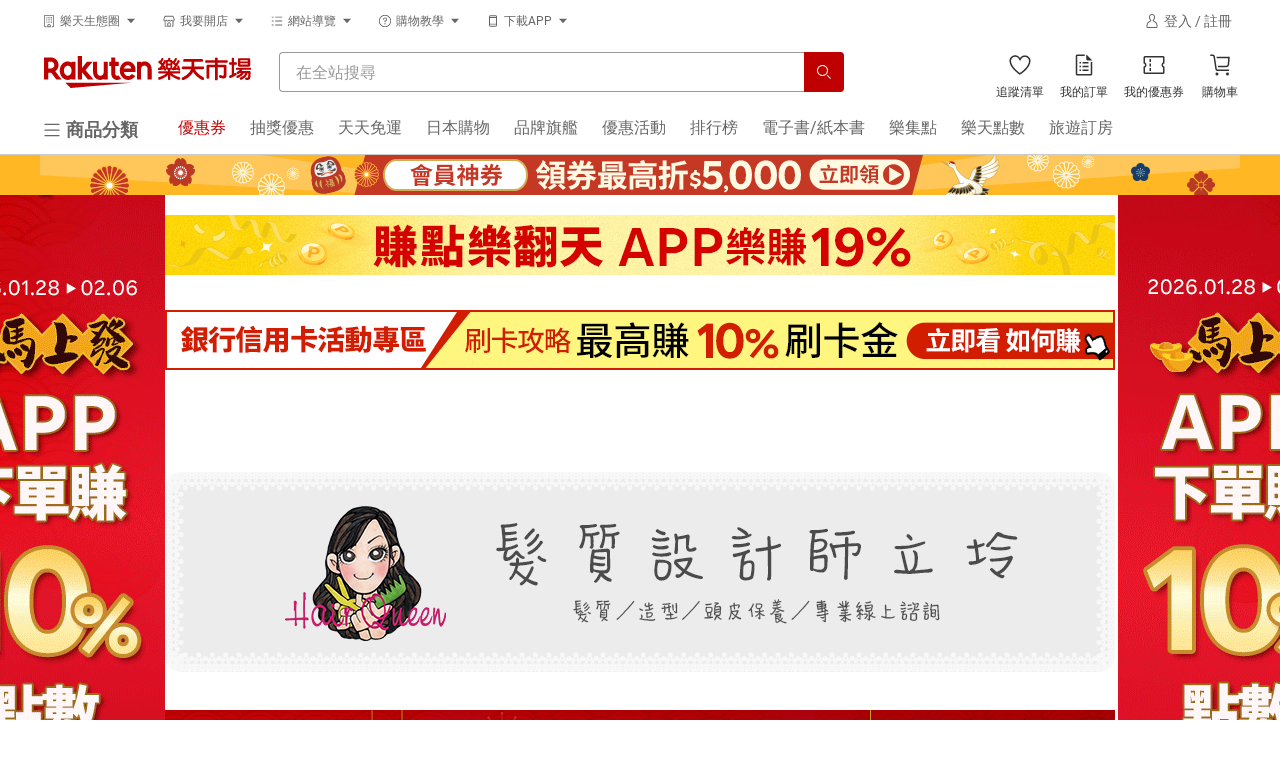

--- FILE ---
content_type: text/html; charset=utf-8
request_url: https://www.rakuten.com.tw/shop/087370234vip/category/gro89/?sale=1
body_size: 29041
content:
<!DOCTYPE HTML>
<!-- TODO: move the style to React component because the pages will be switched to using base_page layout in the future. -->
<html lang="zh-TW" style="scroll-padding-top: 64px">
  <head>
    
    <meta charset="UTF-8">
<meta name="viewport" content="width=device-width">
<meta http-equiv="Content-Security-Policy" content="block-all-mixed-content">
<meta http-equiv="content-language" content="zh-TW">
  <meta http-equiv="Content-Type" content="text/html; charset=utf-8">
  <title>無符合BY FAMA 髮瑪 | B開頭的品牌們 | 特價商品 | 髮質設計師立坽的小窩 - Rakuten樂天市場</title>
  <meta name="description" content="歡迎來到美容保養與彩妝人氣店家髮質設計師立坽的小窩，想要選購您喜愛的B開頭的品牌們、BY FAMA 髮瑪推薦商品列表，想要找到BY FAMA 髮瑪最新、最優惠、特價商品的B開頭的品牌們、BY FAMA 髮瑪推薦商品，都在網路人氣店家髮質設計師立坽的小窩喔！快到日本NO.1的Rakuten樂天市場的安全環境中盡情網路購物，使用樂天信用卡選購優惠更划算！">
  <meta name="keywords" content="特價商品,B開頭的品牌們,BY FAMA 髮瑪,BY FAMA 髮瑪推薦,髮質設計師立坽的小窩">
  <meta http-equiv="Content-Style-Type" content="text/css">
  <meta http-equiv="Content-Script-Type" content="text/javascript">
  <link rel="canonical" href="https://www.rakuten.com.tw/shop/087370234vip/category/gro89/" />
  <meta property="og:url" content="https://www.rakuten.com.tw/shop/087370234vip/category/gro89/" data-react-helmet="true">
  <meta property="og:type" content="website" data-react-helmet="true" />
  <meta property="og:title" content="無符合BY FAMA 髮瑪 | B開頭的品牌們 | 特價商品 | 髮質設計師立坽的小窩 - Rakuten樂天市場" data-react-helmet="true">
  <meta property="og:image" content="https://tshop.r10s.com/af4/52d/a2df/81ad/b002/1af1/b9b4/11b6e88dc654ab3a295add.jpg" data-react-helmet="true">
  


  <link rel="shortcut icon" href="/favicon.ico?t=2018" />

<script type="application/ld+json">
  [{"@context":"http://schema.org","@type":"Organization","@id":"https://www.rakuten.com.tw/","name":"Rakuten Group, Inc 樂天市場購物網","url":"https://www.rakuten.com.tw/","logo":"https://intl.rakuten-static.com/b/tw/assets/header/img/logo_pc.svg","sameAs":["https://www.facebook.com/RakutenTW/","https://www.youtube.com/user/RakutenTaiwan/","https://www.pinterest.com/rakutentw/","https://twitter.com/RakutenTW/"],"image":"https://intl.rakuten-static.com/b/tw/assets/header/img/logo_pc.svg"},{"@context":"http://schema.org/","@type":"Store","@id":"https://www.rakuten.com.tw/shop/087370234vip/","name":"髮質設計師立坽的小窩","url":"https://www.rakuten.com.tw/shop/087370234vip/","image":"https://tshop.r10s.com/af4/52d/a2df/81ad/b002/1af1/b9b4/11b6e88dc654ab3a295add.jpg","priceRange":"1 - 9999 TWD","telephone":"08-7370234","aggregateRating":{"@type":"AggregateRating","ratingValue":"4.96","reviewCount":"617","worstRating":"0","bestRating":"5"},"address":{"@type":"PostalAddress","addressLocality":"屏東縣","postalCode":"900","streetAddress":"屏東市中興路229之2號"}},{"@context":"http://schema.org/","@type":"BreadcrumbList","itemListElement":[{"@type":"ListItem","position":1,"item":{"@id":"https://www.rakuten.com.tw/","name":"樂天首頁"}},{"@type":"ListItem","position":2,"item":{"@id":"https://www.rakuten.com.tw/shop/087370234vip/","name":"髮質設計師立坽的小窩"}},{"@type":"ListItem","position":3,"item":{"@id":"https://www.rakuten.com.tw/shop/087370234vip/category/hxknk/","name":"B開頭的品牌們"}},{"@type":"ListItem","position":4,"item":{"@id":"https://www.rakuten.com.tw/shop/087370234vip/category/gro89/","name":"BY FAMA 髮瑪"}}]},{},{"@type":"SaleEvent","eventStatus":"https://schema.org/EventScheduled","eventAttendanceMode":"https://schema.org/OnlineEventAttendanceMode","startDate":"2026-01-30T00:00:00+00:00","endDate":"2026-01-31T23:59:59+00:00","name":"❄冬日祭典❄","description":"❄冬日祭典❄","image":"URL(https://tshop.r10s.com/common/mall/images/noimage.png?_ex=330x330)","location":{"@type":"VirtualLocation","url":"https://www.rakuten.com.tw"},"organizer":{"@type":"Organization","name":"Rakuten樂天市場購物網","url":"https://www.rakuten.com.tw"},"offers":{"@type":"AggregateOffer","availability":"http://schema.org/InStock","priceCurrency":"TWD","lowPrice":"1","highPrice":"9999","priceValidUntil":"2026-01-31T23:59:59+00:00","validFrom":"2026-01-30T00:00:00+00:00","url":"https://www.rakuten.com.tw/shop/087370234vip/"},"performer":{"@type":"PerformingGroup","name":null}},{"@type":"SaleEvent","eventStatus":"https://schema.org/EventScheduled","eventAttendanceMode":"https://schema.org/OnlineEventAttendanceMode","startDate":"2026-01-01T00:00:00+00:00","endDate":"2026-01-31T23:59:59+00:00","name":"【0101-0131】消費滿$299，全家取貨免運","description":"【0101-0131】消費滿$299，全家取貨免運","image":"URL(https://tshop.r10s.com/common/mall/images/noimage.png?_ex=330x330)","location":{"@type":"VirtualLocation","url":"https://www.rakuten.com.tw"},"organizer":{"@type":"Organization","name":"Rakuten樂天市場購物網","url":"https://www.rakuten.com.tw"},"offers":{"@type":"AggregateOffer","availability":"http://schema.org/InStock","priceCurrency":"TWD","lowPrice":"1","highPrice":"9999","priceValidUntil":"2026-01-31T23:59:59+00:00","validFrom":"2026-01-01T00:00:00+00:00","url":"https://www.rakuten.com.tw/shop/087370234vip/"},"performer":{"@type":"PerformingGroup","name":null}},{"@type":"SaleEvent","eventStatus":"https://schema.org/EventScheduled","eventAttendanceMode":"https://schema.org/OnlineEventAttendanceMode","startDate":"2026-01-01T00:00:00+00:00","endDate":"2026-01-31T23:59:59+00:00","name":"【0101-0131】消費滿$499，萊爾富取貨免運","description":"【0101-0131】消費滿$499，萊爾富取貨免運","image":"URL(https://tshop.r10s.com/common/mall/images/noimage.png?_ex=330x330)","location":{"@type":"VirtualLocation","url":"https://www.rakuten.com.tw"},"organizer":{"@type":"Organization","name":"Rakuten樂天市場購物網","url":"https://www.rakuten.com.tw"},"offers":{"@type":"AggregateOffer","availability":"http://schema.org/InStock","priceCurrency":"TWD","lowPrice":"1","highPrice":"9999","priceValidUntil":"2026-01-31T23:59:59+00:00","validFrom":"2026-01-01T00:00:00+00:00","url":"https://www.rakuten.com.tw/shop/087370234vip/"},"performer":{"@type":"PerformingGroup","name":null}},{"@type":"SaleEvent","eventStatus":"https://schema.org/EventScheduled","eventAttendanceMode":"https://schema.org/OnlineEventAttendanceMode","startDate":"2026-01-01T00:00:00+00:00","endDate":"2026-01-31T23:59:59+00:00","name":"【0101-0131】消費滿$299，7-11取貨免運","description":"【0101-0131】消費滿$299，7-11取貨免運","image":"URL(https://tshop.r10s.com/common/mall/images/noimage.png?_ex=330x330)","location":{"@type":"VirtualLocation","url":"https://www.rakuten.com.tw"},"organizer":{"@type":"Organization","name":"Rakuten樂天市場購物網","url":"https://www.rakuten.com.tw"},"offers":{"@type":"AggregateOffer","availability":"http://schema.org/InStock","priceCurrency":"TWD","lowPrice":"1","highPrice":"9999","priceValidUntil":"2026-01-31T23:59:59+00:00","validFrom":"2026-01-01T00:00:00+00:00","url":"https://www.rakuten.com.tw/shop/087370234vip/"},"performer":{"@type":"PerformingGroup","name":null}}]
</script>


<link rel="stylesheet" media="all" href="/assets/application-95026578849d9c9b0d72a884677a50563729445869cffab86780a2b99792bdcc.css" />

<!-- Common bundle generated by webpack SplitChunksPlugin -->
<link rel="stylesheet" media="all" href="/assets/webpack/theme-bundle.css?t=feasnhs5nj" />
<link rel="stylesheet" media="all" href="/assets/webpack/navigation-bundle.css?t=feasnhs5nj" />
<link rel="stylesheet" media="all" href="/assets/webpack/common-bundle.css?t=feasnhs5nj" />
<link rel="stylesheet" media="all" href="/assets/webpack/widgets-bundle.css?t=feasnhs5nj" />
<link rel="stylesheet" media="all" href="/assets/webpack/widgets_style-bundle.css?t=feasnhs5nj" />
<link rel="stylesheet" media="all" href="/assets/webpack/app_style_navigation_depreciated-bundle.css?t=feasnhs5nj" />
<link rel="stylesheet" media="all" href="/assets/webpack/shop-bundle.css?t=feasnhs5nj" />
<link rel="stylesheet" media="all" href="/assets/webpack/shop_style-bundle.css?t=feasnhs5nj" />

<noscript>
  本頁面上的功能需要使用 JavaScript。
  請啟用瀏覽器的 JavaScript 以繼續。
</noscript>

<meta name="csrf-param" content="authenticity_token" />
<meta name="csrf-token" content="GDQDGb30TdjkxR2OWE7fM0KoCoyCRlH6c8njnVBhf8nqFTjHLZIHir3A5oXPck0+xU+2meK8pHZb5SedLqin2Q==" />




    <script type="text/javascript" nonce="">(function(w,s){var e=document.createElement("script");e.type="text/javascript";e.async=true;e.src="https://cdn.pagesense.io/js/rakutentaiwanichiba/9d7d5b2f0f884492a1e0ebed2a597521.js";var x=document.getElementsByTagName("script")[0];x.parentNode.insertBefore(e,x);})(window,"script");</script>

  </head>
  <body id="page" class="b-locale-TW">
    <!-- #mall header -->
    <div class="" id="MallHeader-react-component-f2790308-cff4-40d5-a18b-223fc7ea621f"><div style="height:100%" class="uwtdmg0"><div class="H3xCerV4TUSQv2VhT0MO"><header class="Lod2im8PPb11K2DoEfso" id="header-pc"><div class="aW3tt8doSqo3Fre9VRHW"><div class="FAOQ3nARkcp0Hy9WI_VP bzi2zKXauGJcNE6MRAOm"><div component="div" class="_1t0pkcn1 _6xzpdb47 _6xzpdb4y _6xzpdb5p _6xzpdb6g _6xzpdb8 _6xzpdb77 _6xzpdbe _6xzpdbi _6xzpdb1i _1t0pkcn8 _1t0pkcnw GPmMm3FJFUfhUeoz2vzg _6xzpdb1r"><div class="_6xzpdb9j _6xzpdb7y"><div type="button" aria-haspopup="dialog" aria-expanded="false" aria-controls="radix-:R5al:" data-state="closed" class="_6xzpdba"><button class="IuaDrFkc8qo0rfec7rvg"><div class="_1sjfm4g1 _6xzpdbbo _6xzpdb0 _6xzpdb8 _6xzpdb1i _6xzpdb1u _6xzpdbpc _6xzpdbym _6xzpdbho _6xzpdbyh _6xzpdbgq _6xzpdbb _6xzpdbgx _6xzpdb5s _6xzpdb6j _6xzpdb49 _6xzpdb50 _6xzpdbl2 nskMe2cuTHPT4Iz9echt"><div class="_6xzpdb8 _6xzpdba9"><svg xmlns="http://www.w3.org/2000/svg" fill="currentColor" viewBox="0 0 32 32" width="14px" height="14px"><path fill-rule="evenodd" d="M16 23a4 4 0 014 4v3h-8v-3a4 4 0 014-4zm9-21c1.021 0 1.87.776 1.986 1.768L27 4v24c0 1.025-.773 1.87-1.767 1.986L25 30h-3v-2h3V4H7v24h3v2H7a2.001 2.001 0 01-1.987-1.767L5 28V4c0-1.021.776-1.87 1.768-1.986L7 2h18zm-9 23c-1.103 0-2 .897-2 2v1h4v-1c0-1.103-.897-2-2-2zm-4-8v3h-2v-3h2zm5 0v3h-2v-3h2zm5 0v3h-2v-3h2zm-10-5v3h-2v-3h2zm5 0v3h-2v-3h2zm5 0v3h-2v-3h2zM12 7v3h-2V7h2zm5 0v3h-2V7h2zm5 0v3h-2V7h2z" clip-rule="evenodd"></path></svg></div><div class="_6xzpdb8 _6xzpdbg _6xzpdbaw"><div style="--_1md30740:1">樂天生態圈</div></div><div class="_6xzpdb8 _6xzpdb9i"><svg xmlns="http://www.w3.org/2000/svg" fill="currentColor" viewBox="0 0 32 32" width="14px" height="14px"><path fill-rule="evenodd" d="M16 21l9-10H7l9 10z" clip-rule="evenodd"></path></svg></div></div></button></div></div><div class="_6xzpdb9j _6xzpdb7y"><div type="button" aria-haspopup="dialog" aria-expanded="false" aria-controls="radix-:R9al:" data-state="closed" class="_6xzpdba"><button class="IuaDrFkc8qo0rfec7rvg"><div class="_1sjfm4g1 _6xzpdbbo _6xzpdb0 _6xzpdb8 _6xzpdb1i _6xzpdb1u _6xzpdbpc _6xzpdbym _6xzpdbho _6xzpdbyh _6xzpdbgq _6xzpdbb _6xzpdbgx _6xzpdb5s _6xzpdb6j _6xzpdb49 _6xzpdb50 _6xzpdbl2 nskMe2cuTHPT4Iz9echt"><div class="_6xzpdb8 _6xzpdba9"><svg xmlns="http://www.w3.org/2000/svg" fill="currentColor" viewBox="0 0 32 32" width="14px" height="14px"><path fill-rule="evenodd" d="M16 19a4 4 0 013.989 3.701L20 23v6h-8v-6a4 4 0 014-4zm9.693-15L29 12.819V13a3.992 3.992 0 01-2.701 3.768l-.299.09V27c0 1.025-.773 1.87-1.767 1.986L24 29h-2v-2h2V16.86a4.001 4.001 0 01-2-1.217A3.99 3.99 0 0119 17a3.99 3.99 0 01-3-1.357A3.99 3.99 0 0113 17a3.99 3.99 0 01-3-1.357 3.978 3.978 0 01-1.67 1.117l-.33.1V27h2v2H8a2.001 2.001 0 01-1.987-1.767L6 27V16.858a4 4 0 01-2.987-3.533L3 13v-.181L6.307 4h19.386zM16 21c-1.024 0-1.87.773-1.986 1.767L14 23v4h4v-4c0-1.103-.897-2-2-2zm8.307-15H7.693l-2.686 7.164A2.002 2.002 0 007 15c1.025 0 1.87-.773 1.987-1.767L9 13h2a2.001 2.001 0 003.986.233L15 13h2a2.001 2.001 0 003.986.233L21 13h2a2.001 2.001 0 003.96.397l.033-.233L24.307 6z" clip-rule="evenodd"></path></svg></div><div class="_6xzpdb8 _6xzpdbg _6xzpdbaw"><div style="--_1md30740:1">我要開店</div></div><div class="_6xzpdb8 _6xzpdb9i"><svg xmlns="http://www.w3.org/2000/svg" fill="currentColor" viewBox="0 0 32 32" width="14px" height="14px"><path fill-rule="evenodd" d="M16 21l9-10H7l9 10z" clip-rule="evenodd"></path></svg></div></div></button></div></div><div class="_6xzpdb9j _6xzpdb7y"><div type="button" aria-haspopup="dialog" aria-expanded="false" aria-controls="radix-:Rdal:" data-state="closed" class="_6xzpdba"><button class="IuaDrFkc8qo0rfec7rvg"><div class="_1sjfm4g1 _6xzpdbbo _6xzpdb0 _6xzpdb8 _6xzpdb1i _6xzpdb1u _6xzpdbpc _6xzpdbym _6xzpdbho _6xzpdbyh _6xzpdbgq _6xzpdbb _6xzpdbgx _6xzpdb5s _6xzpdb6j _6xzpdb49 _6xzpdb50 _6xzpdbl2 nskMe2cuTHPT4Iz9echt"><div class="_6xzpdb8 _6xzpdba9"><svg xmlns="http://www.w3.org/2000/svg" fill="currentColor" viewBox="0 0 32 32" width="14px" height="14px"><path fill-rule="evenodd" d="M8 6H4v2h4V6zm0 18H4v2h4v-2zm-4-9h4v2H4v-2zm24-9H12v2h16V6zM12 24h16v2H12v-2zm16-9H12v2h16v-2z" clip-rule="evenodd"></path></svg></div><div class="_6xzpdb8 _6xzpdbg _6xzpdbaw"><div style="--_1md30740:1">網站導覽</div></div><div class="_6xzpdb8 _6xzpdb9i"><svg xmlns="http://www.w3.org/2000/svg" fill="currentColor" viewBox="0 0 32 32" width="14px" height="14px"><path fill-rule="evenodd" d="M16 21l9-10H7l9 10z" clip-rule="evenodd"></path></svg></div></div></button></div></div><div class="_6xzpdb9j _6xzpdb7y"><div type="button" aria-haspopup="dialog" aria-expanded="false" aria-controls="radix-:Rhal:" data-state="closed" class="_6xzpdba"><button class="IuaDrFkc8qo0rfec7rvg"><div class="_1sjfm4g1 _6xzpdbbo _6xzpdb0 _6xzpdb8 _6xzpdb1i _6xzpdb1u _6xzpdbpc _6xzpdbym _6xzpdbho _6xzpdbyh _6xzpdbgq _6xzpdbb _6xzpdbgx _6xzpdb5s _6xzpdb6j _6xzpdb49 _6xzpdb50 _6xzpdbl2 nskMe2cuTHPT4Iz9echt"><div class="_6xzpdb8 _6xzpdba9"><svg xmlns="http://www.w3.org/2000/svg" fill="currentColor" viewBox="0 0 32 32" width="14px" height="14px"><path fill-rule="evenodd" d="M16 2c7.732 0 14 6.268 14 14s-6.268 14-14 14S2 23.732 2 16 8.268 2 16 2zm0 2C9.383 4 4 9.383 4 16s5.383 12 12 12 12-5.383 12-12S22.617 4 16 4zm0 17a1.5 1.5 0 11-.001 3.001A1.5 1.5 0 0116 21zm0-13a4.5 4.5 0 014.5 4.5 4.494 4.494 0 01-3.188 4.297L17 16.88V19h-2v-3a1 1 0 011-1c1.379 0 2.5-1.121 2.5-2.5S17.379 10 16 10a2.503 2.503 0 00-2.487 2.245l-.013.255v.5h-2v-.5A4.5 4.5 0 0116 8z" clip-rule="evenodd"></path></svg></div><div class="_6xzpdb8 _6xzpdbg _6xzpdbaw"><div style="--_1md30740:1">購物教學</div></div><div class="_6xzpdb8 _6xzpdb9i"><svg xmlns="http://www.w3.org/2000/svg" fill="currentColor" viewBox="0 0 32 32" width="14px" height="14px"><path fill-rule="evenodd" d="M16 21l9-10H7l9 10z" clip-rule="evenodd"></path></svg></div></div></button></div></div><div class="_6xzpdb9j _6xzpdb7y"><div type="button" aria-haspopup="dialog" aria-expanded="false" aria-controls="radix-:Rlal:" data-state="closed" class="_6xzpdba"><button class="IuaDrFkc8qo0rfec7rvg"><div class="_1sjfm4g1 _6xzpdbbo _6xzpdb0 _6xzpdb8 _6xzpdb1i _6xzpdb1u _6xzpdbpc _6xzpdbym _6xzpdbho _6xzpdbyh _6xzpdbgq _6xzpdbb _6xzpdbgx _6xzpdb5s _6xzpdb6j _6xzpdb49 _6xzpdb50 _6xzpdbl2 nskMe2cuTHPT4Iz9echt"><div class="_6xzpdb8 _6xzpdba9"><svg xmlns="http://www.w3.org/2000/svg" fill="currentColor" viewBox="0 0 32 32" width="14px" height="14px"><path fill-rule="evenodd" d="M9 7V6c0-.542.458-1 1-1h12c.542 0 1 .458 1 1v1H9zm14 19a1 1 0 01-1 1H10a1 1 0 01-1-1v-2h14v2zM9 22h14V9H9v13zM22 3H10C8.35 3 7 4.35 7 6v20a3 3 0 003 3h12a3 3 0 003-3V6c0-1.65-1.35-3-3-3z" clip-rule="evenodd"></path></svg></div><div class="_6xzpdb8 _6xzpdbg _6xzpdbaw"><div style="--_1md30740:1">下載APP</div></div><div class="_6xzpdb8 _6xzpdb9i"><svg xmlns="http://www.w3.org/2000/svg" fill="currentColor" viewBox="0 0 32 32" width="14px" height="14px"><path fill-rule="evenodd" d="M16 21l9-10H7l9 10z" clip-rule="evenodd"></path></svg></div></div></button></div></div></div><div></div><span class="_13h8j3y2 _6xzpdb47 _6xzpdb4y _6xzpdb5p _6xzpdb6g _6xzpdba _6xzpdb0 _6xzpdbp1 _6xzpdb77 _6xzpdb1i _6xzpdb1s _6xzpdbfr" style="width:160px;height:24px" aria-label="loading"></span></div><div class="FAOQ3nARkcp0Hy9WI_VP BkaR5NWAZvxgjLSdDkRm"><div class="_6xzpdb49 _6xzpdb50 _6xzpdb5r _6xzpdb6i _6xzpdb8 _6xzpdb1s"><a href="https://www.rakuten.com.tw?m-id=tw_common_nav_logo" target="_self" title="Rakuten樂天市場購物網 - 日本必買網路購物網站、網購人氣商店街"><img src="https://intl.rakuten-static.com/b/tw/assets/header/img/logo_pc.svg" alt="rakuten-logo" width="207px" class="QfI7s2GOzk5osTKA9YNU"/></a></div><div class="ItjTjNfTNseJzwS6gDLT"><div class="zvwdseukjrBn6t9RtEY2 _6xzpdbb"><form><div class="j14ul4l _6xzpdbb _6xzpdb8 _6xzpdb1i _6xzpdbfr _6xzpdb0 _6xzpdbbo _6xzpdbfr j14ul4p _6xzpdbpc _6xzpdbt9"><div class="j14ul41 _6xzpdbb _6xzpdb8 _6xzpdbch _6xzpdb0"><input type="search" placeholder="在全站搜尋" autoComplete="off" class="j14ul43 _6xzpdbym _6xzpdb5u _6xzpdb6p _6xzpdbbo _6xzpdbh7 _6xzpdbhk _6xzpdbp1 _6xzpdbl0 RPPOGkN_M_R0lDIkYBSG qa-common-search-textbox _6xzpdbfr" value=""/></div><button class="j14ul410 _6xzpdb8 _6xzpdbym _6xzpdbys _6xzpdbg5 _6xzpdbgj j14ul414 _6xzpdbo7 j14ul41c qa-common-search-textbox _6xzpdb4b _6xzpdb52 _6xzpdb5t _6xzpdb6k"><svg xmlns="http://www.w3.org/2000/svg" fill="currentColor" viewBox="0 0 32 32" width="16px" height="16px" color="white"><path fill-rule="evenodd" d="M22.861 21.447l7.14 7.138L28.585 30l-7.139-7.139c.338-.29.66-.596.967-.918l.447-.496zM13 2c6.075 0 11 4.925 11 11s-4.925 11-11 11S2 19.075 2 13 6.925 2 13 2zm0 2c-4.963 0-9 4.037-9 9 0 4.962 4.037 9 9 9 4.962 0 9-4.038 9-9 0-4.963-4.038-9-9-9z" clip-rule="evenodd"></path></svg></button></div></form></div></div><div><a href="/wishlist/?m-id=tw_common_nav_btn_wishlist" class="ZgCLr8bKUnfKGki0Oaqy qa-mall-headerwishlist"><div class="R62NKX2289ZTa5LAf4VP"><div class="_6xzpdb8"><div class="_6xzpdbb _6xzpdba"><svg xmlns="http://www.w3.org/2000/svg" fill="currentColor" viewBox="0 0 32 32" width="24" height="24"><path fill-rule="evenodd" d="M21.54 22.09c-2.21 2.098-4.441 3.714-5.711 4.575-1.251-.888-3.448-2.552-5.611-4.697C7.356 19.13 3.955 14.84 4 10.524 4.034 7.445 6.545 4.967 9.599 5c1.956.021 3.718 1.055 4.714 2.767l1.687 2.9 1.748-2.863c1.033-1.69 2.817-2.687 4.772-2.666 3.054.033 5.512 2.564 5.48 5.642-.047 4.317-3.54 8.533-6.46 11.31zm1.002-18.952c-2.747-.029-5.16 1.43-6.5 3.623-1.294-2.223-3.675-3.732-6.422-3.76C5.457 2.955 2.046 6.314 2 10.502c-.104 9.75 13.804 18.565 13.804 18.565S29.894 20.55 29.999 10.8c.045-4.188-3.294-7.618-7.457-7.663z" clip-rule="evenodd"></path></svg></div></div></div><p class="fW0IPKCI97l68yzCgTDW">追蹤清單</p></a></div><div class="_6xzpdb9l"><a href="/order/list/?m-id=tw_common_nav_btn_myorder" class="ZgCLr8bKUnfKGki0Oaqy qa-mall-header-orderlist"><div class="R62NKX2289ZTa5LAf4VP"><div class="_6xzpdb8"><div class="_6xzpdbb _6xzpdba"><svg xmlns="http://www.w3.org/2000/svg" fill="currentColor" viewBox="0 0 32 32" width="24" height="24"><path fill-rule="evenodd" d="M17 2v2H7v24h18V12h2v16c0 1.025-.773 1.87-1.767 1.986L25 30H7a2.001 2.001 0 01-1.987-1.767L5 28V4c0-1.025.773-1.87 1.767-1.987L7 2h10zm5 20v2h-8v-2h8zm-10 0v2h-2v-2h2zm10-5v2h-8v-2h8zm-10 0v2h-2v-2h2zm10-5v2h-8v-2h8zm-10 0v2h-2v-2h2zm7-10l8 8h-6a2.001 2.001 0 01-1.986-1.767L19 8V2z" clip-rule="evenodd"></path></svg></div></div></div><p class="fW0IPKCI97l68yzCgTDW">我的訂單</p></a></div><div class="_6xzpdb9l"><a href="/mycoupons/?m-id=tw_common_nav_btn_mycoupon" class="ZgCLr8bKUnfKGki0Oaqy qa-mall-header-coupons"><div class="R62NKX2289ZTa5LAf4VP"><div class="_6xzpdb8"><div class="_6xzpdbb _6xzpdba"><svg xmlns="http://www.w3.org/2000/svg" fill="currentColor" viewBox="0 0 32 32" width="24" height="24"><path fill-rule="evenodd" d="M28 4a2 2 0 011.986 1.767L30 6v8a2 2 0 00-.233 3.987L30 18v8a2.002 2.002 0 01-1.767 1.987L28 28H4a2.001 2.001 0 01-1.987-1.767L2 26v-8a2 2 0 00.233-3.986L2 14V6a2 2 0 011.767-1.986L4 4h24zm0 2H4v6.537a3.999 3.999 0 01.269 6.756l-.269.17V26h24v-6.537a3.997 3.997 0 01-.269-6.756l.269-.17V6zM12 20v4h-2v-4h2zm0-6v4h-2v-4h2zm0-6v4h-2V8h2z" clip-rule="evenodd"></path></svg></div></div></div><p class="fW0IPKCI97l68yzCgTDW">我的優惠券</p></a></div><div class="_6xzpdb9l"><a href="/checkout/cart/?m-id=tw_common_nav_btn_cart" class="ZgCLr8bKUnfKGki0Oaqy qa-mall-header-cart"><div class="R62NKX2289ZTa5LAf4VP"><div class="_6xzpdb8"><div class="_6xzpdbb _6xzpdba"><svg xmlns="http://www.w3.org/2000/svg" fill="currentColor" viewBox="0 0 32 32" width="24" height="24"><path fill-rule="evenodd" d="M12 26a2 2 0 11-.001 4.001A2 2 0 0112 26zm14 0a2 2 0 11-.001 4.001A2 2 0 0126 26zM6.277 2A2.98 2.98 0 019.19 4.281l.054.273 2.489 16.594c.065.432.391.76.806.836l.183.016H28v2H12.722a2.98 2.98 0 01-2.913-2.282l-.054-.273L7.266 4.851a.992.992 0 00-.806-.835L6.277 4H3V2h3.277zM29 5l-.734 10.285a4.002 4.002 0 01-3.678 3.703l-.312.012H13.44l-.3-2h11.136a2.01 2.01 0 001.967-1.638l.028-.219L26.85 7H11.64l-.3-2H29z" clip-rule="evenodd"></path></svg></div></div></div><p class="fW0IPKCI97l68yzCgTDW">購物車</p></a></div><div></div></div><div class="FAOQ3nARkcp0Hy9WI_VP"><div class="_6xzpdb8 _6xzpdbbo"><div class="K1TULkKY2xIsIsY39OUy"><div type="button" aria-haspopup="dialog" aria-expanded="false" aria-controls="radix-:R1el:" data-state="closed" class="_6xzpdba"><button class="MFmaYMGMG7bjG9JNeNUH"><div class="_1sjfm4g1 _6xzpdbbo _6xzpdb0 _6xzpdb8 _6xzpdb1i _6xzpdb1u _6xzpdbpc _6xzpdbym _6xzpdbho _6xzpdbyh _6xzpdbgq _6xzpdbb _6xzpdbgx _6xzpdb5s _6xzpdb6j _6xzpdb4a _6xzpdb51 _6xzpdbl2 dadL5jtZrNRssobNRiyJ"><div class="_6xzpdb8 _6xzpdba9"><svg xmlns="http://www.w3.org/2000/svg" fill="currentColor" viewBox="0 0 32 32" width="20px" height="20px"><path fill-rule="evenodd" d="M28 24v2H4v-2h24zm0-9v2H4v-2h24zm0-9v2H4V6h24z" clip-rule="evenodd"></path></svg></div><div class="_6xzpdb8 _6xzpdbg _6xzpdbaw"><div style="--_1md30740:1" class=" _1md30741c _6xzpdbhg">商品分類</div></div></div></button></div><div></div></div><ul class="vubWaVhWUBN1HSyTVl0t"><li class="WDMz7BAjRjHM2592UT1r"><a title="Rakuten樂天市場購物網-優惠券市場提供商品折扣優惠券現領現折超優惠" href="/coupon/?m-id=tw_common_nav_channel_coupon" target="_self" class="I0ZXtV24z2VnllW1H0IK Vd9bABND72SFAEWE8zzf"><div style="--_1md30740:1" class=" _6xzpdbh7 _6xzpdbhj">優惠券</div></a></li><li class="WDMz7BAjRjHM2592UT1r"><a title="Rakuten樂天市場購物網-快來樂天市場邊遊邊逛、邊玩邊買，玩遊戲拿優惠抽大獎！" href="/game/?m-id=tw_common_nav_channel_game" target="_self" class="I0ZXtV24z2VnllW1H0IK"><div style="--_1md30740:1" class=" _6xzpdbh7 _6xzpdbhj">抽獎優惠</div></a></li><li class="WDMz7BAjRjHM2592UT1r"><a title="Rakuten樂天市場購物網-熱銷商品單筆滿$499，全家、7－11超取享免運！" href="/event/free-shipping/?m-id=tw_common_nav_channel_freeshipping" target="_self" class="I0ZXtV24z2VnllW1H0IK"><div style="--_1md30740:1" class=" _6xzpdbh7 _6xzpdbhj">天天免運</div></a></li><li class="WDMz7BAjRjHM2592UT1r"><a title="Rakuten樂天市場購物網-提供日本/日系商品日本必買推薦" href="/japan/?m-id=tw_common_nav_channel_japan" target="_self" class="I0ZXtV24z2VnllW1H0IK"><div style="--_1md30740:1" class=" _6xzpdbh7 _6xzpdbhj">日本購物</div></a></li><li class="WDMz7BAjRjHM2592UT1r"><a title="Rakuten樂天市場購物網-樂天品牌旗艦館提供超多人氣品牌" href="/brand/?m-id=tw_common_nav_channel_brand" target="_self" class="I0ZXtV24z2VnllW1H0IK"><div style="--_1md30740:1" class=" _6xzpdbh7 _6xzpdbhj">品牌旗艦</div></a></li><li class="WDMz7BAjRjHM2592UT1r"><a title="Rakuten樂天市場購物網-優惠券市場提供商品折扣優惠券現領現折超優惠" href="/event/?m-id=tw_common_nav_channel_event" target="_self" class="I0ZXtV24z2VnllW1H0IK"><div style="--_1md30740:1" class=" _6xzpdbh7 _6xzpdbhj">優惠活動</div></a></li><li class="WDMz7BAjRjHM2592UT1r"><a title="Rakuten樂天市場購物網-排行榜提供最新人氣商品排行榜資訊" href="/ranking/?m-id=tw_common_nav_channel_Ranking" target="_self" class="I0ZXtV24z2VnllW1H0IK"><div style="--_1md30740:1" class=" _6xzpdbh7 _6xzpdbhj">排行榜</div></a></li><li class="WDMz7BAjRjHM2592UT1r"><a title="Rakuten樂天市場購物網-提供你省錢的網路書店最佳推薦選擇" href="/books/?m-id=tw_common_nav_channel_books" target="_self" class="I0ZXtV24z2VnllW1H0IK"><div style="--_1md30740:1" class=" _6xzpdbh7 _6xzpdbhj">電子書/紙本書</div></a></li><li class="WDMz7BAjRjHM2592UT1r"><a title="Rakuten樂天市場購物網-樂集點提供參加集點活動任務只要30秒，讓你快速賺樂天點數" href="/ad/pointgallery/?m-id=tw_common_nav_channel_pointgallery" target="_self" class="I0ZXtV24z2VnllW1H0IK"><div style="--_1md30740:1" class=" _6xzpdbh7 _6xzpdbhj">樂集點</div></a></li><li class="WDMz7BAjRjHM2592UT1r"><a title="Rakuten樂天市場購物網-樂天點數介紹：薪水不漲，樂天點數會漲，點數達人教你如何賺點數" href="/superpoint/?m-id=tw_common_nav_channel_rsp" target="_self" class="I0ZXtV24z2VnllW1H0IK"><div style="--_1md30740:1" class=" _6xzpdbh7 _6xzpdbhj">樂天點數</div></a></li><li class="WDMz7BAjRjHM2592UT1r"><a title="Rakuten樂天市場購物網-旅遊/訂房" href="/travel/?m-id=tw_common_nav_channel_travel" target="_self" class="I0ZXtV24z2VnllW1H0IK"><div style="--_1md30740:1" class=" _6xzpdbh7 _6xzpdbhj">旅遊訂房</div></a></li></ul></div></div></div></header><div class="CVkwTWO7PmXpSXPVlHdo"><div class="SEGWautrmEoAvuGNXyTI" style="background-color:#ffb723"><a href="https://www.rakuten.com.tw/coupon/?m-id=RADTop-Header-All-SuperBanner" title="會員神券領券最高折5000" target="_self"><img src="https://cont001.ias.global.rakuten.com/tw/ec/creative/dst/1000001509/206542/557676/4bcdd5369292f12956796c6473750cc7323a4ae1.png" alt="會員神券領券最高折5000" title="會員神券領券最高折5000" loading="lazy"/></a></div></div></div></div><div class="row cat-menu-container"><div class="head-wrap"><div class="cat-search-container"><div class="table-cell-wrapper"><div class="cat-search-area table-cell"><div class="category-container"><nav class="header-nav category-menu"><div class="category-menu__header"><p class="category-menu__tab category-menu__tab--active"><span>樂天市場類別</span></p><p class="category-menu__tab"><span>本店類別</span></p><a><i class="close-2-icon"></i></a></div><div class="slider-outer-wrapper category-menu__container"><div class="slider-transition-group"><div class="slider-inner-wrapper"><ul class="mall-categories"></ul></div></div></div></nav></div></div><div class="page-overlay"></div></div></div></div></div></div>
      <script type="application/json" class="js-react-on-rails-component" data-component-name="MallHeader" data-dom-id="MallHeader-react-component-f2790308-cff4-40d5-a18b-223fc7ea621f">{"reduxInitialState":{"search":{"keyword":"","categoryId":"0","lv1CategoryId":"0"},"baseConfig":{"href":"https://www.rakuten.com.tw/shop/087370234vip/category/gro89/?sale=1","host":"www.rakuten.com.tw","pathname":"/shop/087370234vip/category/gro89","shopUrl":"087370234vip","shopName":"髮質設計師立坽的小窩","deviceCode":"0"},"nativeApp":false},"initialData":{"buTitle":{"text":"樂天市場","title":null,"url":"https://www.rakuten.com.tw/?m-id=RADRWD-Nav-BU-Home"},"rakutenService":null,"mallGuide":{"buLinks":[{"text":"會員好康","title":"樂天市場購物網-會員好康","url":"/user/?m-id=RADRWD-Nav-Guide-Discount"},{"text":"購物流程","title":"樂天市場購物網-購物流程","url":"/help/guide/?m-id=RADRWD-Nav-Guide-Shopping"},{"text":"樂天會員","title":"樂天市場購物網-樂天會員","url":"/help/guide/member/?m-id=RADRWD-Nav-Guide-Member"},{"text":"會員等級","title":"樂天市場購物網-會員等級","url":"/help/guide/rankup/?m-id=RADRWD-Nav-Guide-Rankup"},{"text":"常見問題","title":"樂天市場購物網-常見問題","url":"https://support.rakuten.com.tw/hc/zh-tw/?m-id=RADRWD-Nav-Guide-Support"}]},"appList":null,"siteService":{"siteServiceLinks":[{"list":[{"text":"流行女裝","url":"/fashion/?m-id=RADRWD-Nav-Map-Fashion","tag":null},{"text":"潮流男裝","url":"/men/?m-id=RADRWD-Nav-Map-Men","tag":null},{"text":"居家生活","url":"/living/?m-id=RADRWD-Nav-Map-Living","tag":null},{"text":"美食蛋糕","url":"/gourmet/?m-id=RADRWD-Nav-Map-Gourmet","tag":null},{"text":"3C家電","url":"/3c/?m-id=RADRWD-Nav-Map-3C","tag":null},{"text":"親子玩具","url":"/kids/?m-id=RADRWD-Nav-Map-Kids","tag":null},{"text":"化妝保養","url":"/beauty/?m-id=RADRWD-Nav-Map-Beauty","tag":null},{"text":"運動休閒","url":"/outdoor/?m-id=RADRWD-Nav-Map-Outdoor","tag":null},{"text":"養生保健","url":"/health/?m-id=RADRWD-Nav-Map-Health","tag":null},{"text":"情趣用品","url":"/adult/?m-id=RADRWD-Nav-Map-Adult","tag":null},{"text":"樂天金鷲專區 ","url":"/sports/rakuteneagles/?m-id=RADRWD-Nav-Map-Rakuteneagles","tag":null},{"text":"民生用品","url":"/dailyessentails/?m-id=RADTop-Nav-Map-dailyessentails","tag":null}],"title":"購物網分類"},{"list":[{"text":"日本購物","url":"/japan/?m-id=RADRWD-Nav-Map-JP","tag":null},{"text":"日本必買","url":"/japan/mustbuy/?m-id=RADRWD-Nav-Map-JP-Mustbuy","tag":null},{"text":"日本樂天代購","url":"/shop/rakutenbuy/?m-id=RADRWD-Nav-Map-JP-Rakutenbuy","tag":null},{"text":"日本樂天市場","url":"/japan/oversea/?m-id=RADRWD-Nav-Map-JP-Oversea","tag":null},{"text":"日本旅遊","url":"/japan/travel/?m-id=RADRWD-Nav-Map-JP-Travel","tag":null},{"text":"日本住宿","url":"/japan/hotel/?m-id=RADRWD-Nav-Map-JP-Travel","tag":null},{"text":"日本藥妝","url":"/japan/mustbuy/cosmetics/?m-id=RADRWD-Nav-Map-JP-cosmetics","tag":null},{"text":"日本零食","url":"/japan/mustbuy/snacks/?m-id=RADRWD-Nav-Map-JP-Snacks","tag":null},{"text":"日本電器","url":"/japan/mustbuy/appliances/?m-id=RADRWD-Nav-Map-JP-Appliances","tag":null},{"text":"日本上網","url":"/japan/wifi-sim/?m-id=RADRWD-Nav-Map-JP-Internet","tag":null},{"text":"沖繩自由行","url":"/japan/travel/okinawa/?m-id=RADRWD-Nav-Map-JP-okinawa","tag":null},{"text":"沖繩景點","url":"/japan/travel/okinawa/sightseeing/?m-id=RADRWD-Nav-Map-JP-okinawa-sightseeing","tag":null}],"title":"日本購物"},{"list":[{"text":"品牌旗艦館","url":"/brand/?m-id=RADRWD-Nav-Map-Brand","tag":"HOT"},{"text":"樂天餐券票券","url":"/ticket/?m-id=RADRWD-Nav-Map-Ticket","tag":null},{"text":"樂天書城","url":"/shop/rbook/?m-id=RADRWD-Nav-Map-BBU","tag":null},{"text":"Rakuten Monkeys","url":"/shop/monkeyshop/?m-id=RADRWD-Nav-Map-Monkeys","tag":null},{"text":"樂天旅遊館","url":"/travel/?m-id=RADRWD-Nav-Map-Monkeys","tag":"NEW"}],"title":"特色市場"},{"list":[{"text":"樂天點數介紹","url":"/superpoint/?m-id=RADRWD-Nav-Map-Point","tag":null},{"text":"樂集點","url":"/ad/pointgallery/?m-id=RADRWD-Nav-Map-Point-Pgallery","tag":null},{"text":"樂天點數兌換","url":"/superpoint/exchange/?m-id=RADRWD-Nav-Map-Point-Exchange","tag":null},{"text":"樂天抽獎幸運籤","url":"/lottery/?m-id=RADRWD-Nav-Map-Point-Lottery","tag":"HOT"}],"title":"樂天點數"},{"list":[{"text":"樂天市場","url":"/app/?m-id=RADRWD-Nav-Map-APP","tag":null}],"title":"APP"},{"list":[{"text":"網站地圖","url":"/sitemap/?m-id=RADRWD-Nav-Map-Sitemap","tag":null},{"text":"類別一覽","url":"/category/?m-id=RADRWD-Nav-Map-Category","tag":null},{"text":"開設網路商店","url":"/info/ec/?m-id=RADRWD-Nav-Map-SellerJoin","tag":"HOT"},{"text":"網路商店","url":"/shop/?m-id=RADRWD-Nav-Map-Shop","tag":null},{"text":"優惠一覽","url":"/event/?m-id=RADRWD-Nav-Map-Event","tag":null}],"title":"導覽"}]},"hotKeyword":{"links":[{"isHighlight":true,"text":"賺點樂翻天","url":"https://www.rakuten.com.tw/event/kouhaku/?m-id=RADTop-Keyword-06"},{"isHighlight":true,"text":"抗寒保暖","url":"https://www.rakuten.com.tw/event/keep-warm/?m-id=RADTop-Keyword-09"},{"isHighlight":false,"text":"299超取免運","url":"https://www.rakuten.com.tw/event/free-shipping/?m-id=RADTop-Keyword-08"},{"isHighlight":false,"text":"過年肉乾","url":"https://www.rakuten.com.tw/search/%E8%82%89%E4%B9%BE/1256/?m-id=RADTop-Keyword-01"},{"isHighlight":false,"text":"superdry","url":"https://www.rakuten.com.tw/search/superdry/?m-id=RADTop-Keyword-02"},{"isHighlight":false,"text":"ambie耳機","url":"https://www.rakuten.com.tw/search/ambie%20%E8%80%B3%E6%A9%9F/?m-id=RADTop-Keyword-05"},{"isHighlight":false,"text":"六花亭","url":"https://www.rakuten.com.tw/search/%E5%85%AD%E8%8A%B1%E4%BA%AD/1256/?m-id=RADTop-Keyword-03\u0026src=rakuten"},{"isHighlight":false,"text":"小倉山莊","url":"https://www.rakuten.com.tw/search/%E5%B0%8F%E5%80%89%E5%B1%B1%E8%8E%8A/?m-id=RADTop-Keyword-04"},{"isHighlight":true,"text":"旅平險享10%","url":"https://www.rakuten.com.tw/ad/pointgallery/tmnewa/?m-id=RADTop-Keyword-10"},{"isHighlight":false,"text":"5%現金回饋","url":"https://www.rakuten.com.tw/affiliate/shopback/?m-id=RADTop-Keyword-14"}]},"channelBar":{"buLinks":[{"text":"優惠券","title":"Rakuten樂天市場購物網-優惠券市場提供商品折扣優惠券現領現折超優惠","url":"/coupon/?m-id=RADTop-Nav-Discount","icon":null},{"text":"抽獎優惠","title":"Rakuten樂天市場購物網-快來樂天市場邊遊邊逛、邊玩邊買，玩遊戲拿優惠抽大獎！","url":"/game/?m-id=RADTop-Nav-game","icon":null},{"text":"天天免運","title":"Rakuten樂天市場購物網-熱銷商品單筆滿$499，全家、7－11超取享免運！","url":"/event/free-shipping/?m-id=RADRWD-Nav-Free-shipping","icon":null},{"text":"日本購物","title":"Rakuten樂天市場購物網-提供日本/日系商品日本必買推薦","url":"/japan/?m-id=RADRWD-Nav-JP","icon":null},{"text":"品牌旗艦","title":"Rakuten樂天市場購物網-樂天品牌旗艦館提供超多人氣品牌","url":"/brand/?m-id=RADRWD-Nav-Brand","icon":null},{"text":"優惠活動","title":"Rakuten樂天市場購物網-優惠券市場提供商品折扣優惠券現領現折超優惠","url":"/event/?m-id=RADRWD-Nav-Event","icon":null},{"text":"排行榜","title":"Rakuten樂天市場購物網-排行榜提供最新人氣商品排行榜資訊","url":"/ranking/?m-id=RADRWD-Nav-Ranking","icon":null},{"text":"電子書/紙本書","title":"Rakuten樂天市場購物網-提供你省錢的網路書店最佳推薦選擇","url":"/books/?m-id=RADRWD-Nav-BBU","icon":null},{"text":"樂集點","title":"Rakuten樂天市場購物網-樂集點提供參加集點活動任務只要30秒，讓你快速賺樂天點數","url":"/ad/pointgallery/?m-id=RADRWD-Nav-Pointgallery","icon":null},{"text":"樂天點數","title":"Rakuten樂天市場購物網-樂天點數介紹：薪水不漲，樂天點數會漲，點數達人教你如何賺點數","url":"/superpoint/?m-id=RADRWD-Nav-Point","icon":null},{"text":"旅遊訂房","title":"Rakuten樂天市場購物網-旅遊/訂房","url":"/travel/?m-id=RADRWD-Nav-Travel","icon":null}]},"channelList":{"buLinks":[{"text":"品牌旗艦","title":null,"url":"/brand/?m-id=RADRWD-Nav-RChannel-Brand","icon":"brand"},{"text":"日本購物","title":null,"url":"/japan/?m-id=RADRWD-Nav-RChannel-Japan","icon":"japan"},{"text":"居家生活","title":null,"url":"/living/?m-id=RADRWD-Nav-RChannel-Living","icon":"living"},{"text":"化妝保養","title":null,"url":"/beauty/?m-id=RADRWD-Nav-RChannel-Beauty","icon":"beauty"},{"text":"美食蛋糕","title":null,"url":"/gourmet/?m-id=RADRWD-Nav-RChannel-Gourmet","icon":"gourmet"},{"text":"流行女裝","title":null,"url":"/fashion/?m-id=RADRWD-Nav-RChannel-Fashion","icon":"fashion"},{"text":"3C家電","title":null,"url":"/3c/?m-id=RADRWD-Nav-RChannel-3C","icon":"electric"},{"text":"潮流男裝","title":null,"url":"/men/?m-id=RADRWD-Nav-RChannel-Men","icon":"men"},{"text":"親子玩具","title":null,"url":"/kids/?m-id=RADRWD-Nav-RChannel-Kids","icon":"kids"},{"text":"運動休閒","title":null,"url":"/outdoor/?m-id=RADRWD-Nav-RChannel-Outdoor","icon":"outdoor"},{"text":"情趣用品","title":null,"url":"/adult/?m-id=RADRWD-Nav-RChannel-Adult","icon":"adult"},{"text":"養生保健","title":null,"url":"/health/?m-id=RADRWD-Nav-RChannel-Health","icon":"health"},{"text":"民生用品","title":null,"url":"/dailyessentails/?m-id=RADRWD-Nav-RChannel-Dailyessentails","icon":"dailyessentails"},{"text":"圖書雜誌","title":null,"url":"/books/?m-id=RADRWD-Nav-RChannel-Books","icon":"books"}]},"channelButton":{"enable":true},"searchBox":{"books":{"content":{"title":"熱門搜尋","suggestions":[{"keywords":["如果歷史是一群喵","我永遠不會忘記，燦爛一瞬間的妳","黃山料","我獨自升級","鯛代，你這傢伙"],"sectionTitle":"漫畫/小說"},{"keywords":["阿甘投資法: 不看盤、不選股、不挑買點也能穩穩賺","可不可以不上班：逐步財務自由","99%的人輸在不會表達","世界上最神奇的24堂課：全世界唯一一本，因為揭露「致富秘訣」而被查禁的書！","黃仁勳傳：輝達創辦人如何打造全球最搶手的晶片"],"sectionTitle":"商業理財"},{"keywords":["如此歲月，如此幸福","原子習慣: 細微改變帶來巨大成就的實證法則","被討厭的勇氣","蔡康永的情商課","一本書終結你的拖延症"],"sectionTitle":"心理勵志"},{"keywords":["ChatGPT 4.5 萬用手冊","納瓦爾寶典","ChatGPT最強實戰工作術","戰爭下的平民生存手冊","人類圖"],"sectionTitle":"樂天精選"}]},"key":"books-search","query":{"path":"/books/search","optionParams":[{"name":"se_type","value":"book_all"},{"name":"m-id","value":"RADRWD-Header-BookSearch"},{"name":"start","value":"1"}]},"tabName":"書籍/電子書","placeholder":"請輸入書名、作者、ISBN..."},"mall":{"content":null,"key":"mall-search","tabName":"全站"}},"importantNews":null,"superBanner":{"pc":{"text":"會員神券領券最高折5000","height":40,"imgUrl":"https://cont001.ias.global.rakuten.com/tw/ec/creative/dst/1000001509/206542/557676/4bcdd5369292f12956796c6473750cc7323a4ae1.png","url":"https://www.rakuten.com.tw/coupon/?m-id=RADTop-Header-All-SuperBanner","width":1220,"color":"#ffb723"},"sp":{"text":"冬の日本祭、全面8折起 ! APP 最高享 20% 點數!道地伴手禮滿額再享免運！","height":75,"imgUrl":"https://cont001.ias.global.rakuten.com/tw/ec/creative/dst/1000001509/193017/560937/62bd143f289fb89ff7a1cd93bcf23c86d94b1c00.png","url":"https://www.rakuten.com.tw/event/japan/?m-id=RAD-Header-All-SuperBanner-ABT01","width":600,"color":"#6896bb"}},"channelGrid":{"isSuperSale":false,"openButtonTrackingCode":true,"channelGrid":{"close":{"links":[{"tag":null,"url":"/event/free-shipping/?m-id=RADShopAll-NavTo-Keyword04","text":"天天免運","imagePositionCSS":"-5px -385px"},{"tag":null,"url":"/japan/?m-id=RADRWD-NavTo-Japan","text":"日本","imagePositionCSS":"-5px -35px"},{"tag":null,"url":"/living/?m-id=RADRWD-NavTo-Living","text":"居家","imagePositionCSS":"-5px -68px"},{"tag":null,"url":"/beauty/?m-id=RADRWD-NavTo-Beauty","text":"化妝","imagePositionCSS":"-5px -99px"},{"tag":null,"url":"/gourmet/?m-id=RADRWD-NavTo-Gourmet","text":"美食","imagePositionCSS":"-5px -131px"},{"tag":null,"url":"/fashion/?m-id=RADRWD-NavTo-Fashion","text":"女裝","imagePositionCSS":"-5px -163px"},{"tag":null,"url":"/men/?m-id=RADRWD-NavTo-Men","text":"男裝","imagePositionCSS":"-5px -195px"},{"tag":null,"url":"/3c/?m-id=RADRWD-NavTo-3c","text":"3C","imagePositionCSS":"-5px -230px"},{"tag":null,"url":"/kids/?m-id=RADRWD-NavTo-Kids","text":"親子","imagePositionCSS":"-5px -260px"},{"tag":null,"url":"/outdoor/?m-id=RADRWD-NavTo-Health","text":"運動","imagePositionCSS":"-5px -291px"},{"tag":null,"url":"/adult/?m-id=RADRWD-NavTo-Outdoor","text":"情趣","imagePositionCSS":"-5px -324px"},{"tag":null,"url":"/health/?m-id=RADRWD-NavTo-Adult","text":"保健","imagePositionCSS":"-5px -355px"}],"spriteSheetBgSize":"320px auto"},"open":{"links":[{"tag":null,"url":"/event/free-shipping/?m-id=RADShopAll-NavTo-Keyword04","text":"天天免運","imagePositionCSS":"-90px -443px"},{"tag":null,"url":"/japan/?m-id=RADRWD-NavTo-Japan","text":"日本購物","imagePositionCSS":"-90px -63px"},{"tag":"HOT","url":"/living/?m-id=RADRWD-NavTo-Living","text":"居家生活","imagePositionCSS":"-90px -126px"},{"tag":null,"url":"/beauty/?m-id=RADRWD-NavTo-Beauty","text":"化妝保養","imagePositionCSS":"-90px -190px"},{"tag":null,"url":"/gourmet/?m-id=RADRWD-NavTo-Gourmet","text":"美食蛋糕","imagePositionCSS":"-90px -255px"},{"tag":null,"url":"/fashion/?m-id=RADRWD-NavTo-Fashion","text":"女裝","imagePositionCSS":"-90px -318px"},{"tag":null,"url":"/men/?m-id=RADRWD-NavTo-Men","text":"男裝","imagePositionCSS":"-90px -382px"},{"tag":null,"url":"/3c/?m-id=RADRWD-NavTo-3c","text":"3C家電","imagePositionCSS":"-153px 0px"},{"tag":null,"url":"/kids/?m-id=RADRWD-NavTo-Kids","text":"親子玩具","imagePositionCSS":"-153px -63px"},{"tag":null,"url":"/outdoor/?m-id=RADRWD-NavTo-Health","text":"運動休閒","imagePositionCSS":"-153px -126px"},{"tag":null,"url":"/adult/?m-id=RADRWD-NavTo-Outdoor","text":"情趣用品","imagePositionCSS":"-153px -191px"},{"tag":null,"url":"/health/?m-id=RADRWD-NavTo-Adult","text":"養生保健","imagePositionCSS":"-153px -255px"}],"spriteSheetBgSize":"339px auto"},"panelTitle":"熱門關鍵字","panelHeight":"410px","spriteSheetUrl":"https://intl.rakuten-static.com/b/tw/assets_mobile/channel/nav/img/all-channel-nav-sprites.png"}}},"headerData":{"serviceNavigation":[{"icon":"building-outline","title":"樂天生態圈","content":[{"text":"樂天桃猿","url":"https://monkeys.rakuten.com.tw/","classes":null},{"text":"樂天Kobo","url":"https://www.rakuten.com.tw/shop/kobo/","classes":null},{"text":"樂天旅遊","url":"https://travel.rakuten.com/twn/zh-tw/","classes":null},{"text":"樂天信用卡","url":"https://www.rakuten.com.tw/event/rakuten-card-sale/?m-id=RADHeader-Common-Nav-RakutenCard","classes":null},{"text":"樂天國際銀行","url":"https://www.rakuten.com.tw/event/rakuten-bank/?m-id=RADHeader-Common-Nav-Bank","classes":null}]},{"icon":"shop-outline","title":"我要開店","content":[{"text":"報名說明會","url":"https://www.rakuten.com.tw/ecsite/index?source=\u0026m-id=tw_common_nav_seller_saminar","classes":null},{"text":"索取開店資料","url":"https://www.rakuten.com.tw/ecsite/requestInfo/index?m-id=tw_common_nav_seller_join","classes":null}]},{"icon":"category","title":"網站導覽","content":[{"text":"網站地圖","url":"https://www.rakuten.com.tw/sitemap/?m-id=tw_common_nav_map_sitemap","classes":null},{"text":"類別一覽","url":"https://www.rakuten.com.tw/category/?m-id=tw_common_nav_map_category","classes":null},{"text":"優惠活動","url":"https://www.rakuten.com.tw/event/?m-id=tw_common_nav_map_event","classes":null},{"text":"網路商店一覽","url":"https://www.rakuten.com.tw/shop/?m-id=tw_common_nav_map_shops","classes":null}]},{"icon":"help-outline","title":"購物教學","content":[{"text":"樂天點數","url":"https://www.rakuten.com.tw/rakutenpoint/?m-id=tw_common_nav_guide_rsp","classes":null},{"text":"購物指南","url":"https://www.rakuten.com.tw/help/guide/?m-id=tw_common_nav_giude_shopping","classes":null},{"text":"樂天會員","url":"https://www.rakuten.com.tw/help/guide/member/?m-id=tw_common_nav_guide_member","classes":null},{"text":"會員等級","url":"https://www.rakuten.com.tw/help/guide/rankup/?m-id=tw_common_nav_guide_rank","classes":null},{"text":"常見問題","url":"https://support.rakuten.com.tw/hc/zh-tw/?m-id=tw_common_nav_guide_faq","classes":null}]},{"icon":"smartphone-outline","title":"下載APP","content":[{"text":"Rakuten樂天市場購物網APP下載","url":"https://www.rakuten.com.tw/app/?m-id=tw_common_nav_app_ichiba","classes":["mall-app"]}]}],"searchBar":{"hotKeyword":[{"text":"抗寒保暖","url":"https://www.rakuten.com.tw/event/keep-warm/?m-id=RADTop-Keyword-09","isHighlight":true},{"text":"賺點樂翻天","url":"https://www.rakuten.com.tw/event/kouhaku/?m-id=RADTop-Keyword-06","isHighlight":true},{"text":"299超取免運","url":"https://www.rakuten.com.tw/event/free-shipping/?m-id=RADTop-Keyword-08","isHighlight":false},{"text":"superdry","url":"https://www.rakuten.com.tw/search/superdry/?m-id=RADTop-Keyword-02","isHighlight":false},{"text":"過年肉乾","url":"https://www.rakuten.com.tw/search/%E8%82%89%E4%B9%BE/1256/?m-id=RADTop-Keyword-01","isHighlight":false},{"text":"六花亭","url":"https://www.rakuten.com.tw/search/%E5%85%AD%E8%8A%B1%E4%BA%AD/1256/?m-id=RADTop-Keyword-03\u0026src=rakuten","isHighlight":false},{"text":"小倉山莊","url":"https://www.rakuten.com.tw/search/%E5%B0%8F%E5%80%89%E5%B1%B1%E8%8E%8A/?m-id=RADTop-Keyword-04","isHighlight":false},{"text":"ambie耳機","url":"https://www.rakuten.com.tw/search/ambie%20%E8%80%B3%E6%A9%9F/?m-id=RADTop-Keyword-05","isHighlight":false},{"text":"旅平險享10%","url":"https://www.rakuten.com.tw/ad/pointgallery/tmnewa/?m-id=RADTop-Keyword-10","isHighlight":true},{"text":"5%現金回饋","url":"https://www.rakuten.com.tw/affiliate/shopback/?m-id=RADTop-Keyword-14","isHighlight":false}],"categoryGrid":[{"text":"299免運","url":"/event/free-shipping/?m-id=tw_common_nav_discover_event","src":"https://intl.rakuten-static.com/b/tw/assets/header/img/category/category-shipping.png"},{"text":"美食與甜點","url":"/category/1256/?m-id=tw_common_nav_discover_01","src":"https://intl.rakuten-static.com/b/tw/assets/header/img/category/category-gourmet.png"},{"text":"保健食品","url":"/category/2898/?m-id=tw_common_nav_discover_02","src":"https://intl.rakuten-static.com/b/tw/assets/header/img/category/category-health.png"},{"text":"廚房生活雜貨","url":"/category/1076/?m-id=tw_common_nav_discover_03","src":"https://intl.rakuten-static.com/b/tw/assets/header/img/category/category-kitchen.png"},{"text":"美容彩妝","url":"/category/629/?m-id=tw_common_nav_discover_04","src":"https://intl.rakuten-static.com/b/tw/assets/header/img/category/category-beauty.png"},{"text":"運動戶外休閒","url":"/category/2488/?m-id=tw_common_nav_discover_05","src":"https://intl.rakuten-static.com/b/tw/assets/header/img/category/category-outdoor.png"},{"text":"手機與通訊","url":"/category/345/?m-id=tw_common_nav_discover_06","src":"https://intl.rakuten-static.com/b/tw/assets/header/img/category/category-3c.png"},{"text":"傢俱寢具衛浴","url":"/category/964/?m-id=tw_common_nav_discover_07","src":"https://intl.rakuten-static.com/b/tw/assets/header/img/category/category-living.png"}],"bookSearchSuggestions":null},"channelNavigation":{"list":[{"text":"品牌旗艦","title":null,"url":"/brand/?m-id=tw_common_nav_category_brand","icon":"brand"},{"text":"日本購物","title":null,"url":"/japan/?m-id=tw_common_nav_category_japan","icon":"japan"},{"text":"居家生活","title":null,"url":"/living/?m-id=tw_common_nav_category_living","icon":"living"},{"text":"化妝保養","title":null,"url":"/beauty/?m-id=tw_common_nav_category_beauty","icon":"beauty"},{"text":"美食蛋糕","title":null,"url":"/gourmet/?m-id=tw_common_nav_category_gourmet","icon":"gourmet"},{"text":"流行女裝","title":null,"url":"/fashion/?m-id=tw_common_nav_category_fashion","icon":"fashion"},{"text":"3C家電","title":null,"url":"/3c/?m-id=tw_common_nav_category_3c","icon":"electric"},{"text":"潮流男裝","title":null,"url":"/men/?m-id=tw_common_nav_category_men","icon":"men"},{"text":"親子玩具","title":null,"url":"/kids/?m-id=tw_common_nav_category_kids","icon":"kids"},{"text":"寵物用品","title":null,"url":"/pets/?m-id=tw_common_nav_category_pets","icon":"pets"},{"text":"運動休閒","title":null,"url":"/outdoor/?m-id=tw_common_nav_category_outdoor","icon":"outdoor"},{"text":"情趣用品","title":null,"url":"/adult/?m-id=tw_common_nav_category_adult","icon":"adult"},{"text":"養生保健","title":null,"url":"/health/?m-id=tw_common_nav_category_health","icon":"health"},{"text":"民生用品","title":null,"url":"/dailyessentails/?m-id=tw_common_nav_category_dailyessentails","icon":"dailyessentails"},{"text":"圖書雜誌","title":null,"url":"/books/?m-id=tw_common_nav_category_books","icon":"books"}],"bar":[{"text":"優惠券","title":"Rakuten樂天市場購物網-優惠券市場提供商品折扣優惠券現領現折超優惠","url":"/coupon/?m-id=tw_common_nav_channel_coupon","icon":"hot","target":null},{"text":"抽獎優惠","title":"Rakuten樂天市場購物網-快來樂天市場邊遊邊逛、邊玩邊買，玩遊戲拿優惠抽大獎！","url":"/game/?m-id=tw_common_nav_channel_game","icon":null,"target":null},{"text":"天天免運","title":"Rakuten樂天市場購物網-熱銷商品單筆滿$499，全家、7－11超取享免運！","url":"/event/free-shipping/?m-id=tw_common_nav_channel_freeshipping","icon":null,"target":null},{"text":"日本購物","title":"Rakuten樂天市場購物網-提供日本/日系商品日本必買推薦","url":"/japan/?m-id=tw_common_nav_channel_japan","icon":null,"target":null},{"text":"品牌旗艦","title":"Rakuten樂天市場購物網-樂天品牌旗艦館提供超多人氣品牌","url":"/brand/?m-id=tw_common_nav_channel_brand","icon":null,"target":null},{"text":"優惠活動","title":"Rakuten樂天市場購物網-優惠券市場提供商品折扣優惠券現領現折超優惠","url":"/event/?m-id=tw_common_nav_channel_event","icon":null,"target":null},{"text":"排行榜","title":"Rakuten樂天市場購物網-排行榜提供最新人氣商品排行榜資訊","url":"/ranking/?m-id=tw_common_nav_channel_Ranking","icon":null,"target":null},{"text":"電子書/紙本書","title":"Rakuten樂天市場購物網-提供你省錢的網路書店最佳推薦選擇","url":"/books/?m-id=tw_common_nav_channel_books","icon":null,"target":null},{"text":"樂集點","title":"Rakuten樂天市場購物網-樂集點提供參加集點活動任務只要30秒，讓你快速賺樂天點數","url":"/ad/pointgallery/?m-id=tw_common_nav_channel_pointgallery","icon":null,"target":null},{"text":"樂天點數","title":"Rakuten樂天市場購物網-樂天點數介紹：薪水不漲，樂天點數會漲，點數達人教你如何賺點數","url":"/superpoint/?m-id=tw_common_nav_channel_rsp","icon":null,"target":null},{"text":"旅遊訂房","title":"Rakuten樂天市場購物網-旅遊/訂房","url":"/travel/?m-id=tw_common_nav_channel_travel","icon":null,"target":null}]},"superBanner":{"pc":{"text":"會員神券領券最高折5000","height":40,"imgUrl":"https://cont001.ias.global.rakuten.com/tw/ec/creative/dst/1000001509/206542/557676/4bcdd5369292f12956796c6473750cc7323a4ae1.png","url":"https://www.rakuten.com.tw/coupon/?m-id=RADTop-Header-All-SuperBanner","width":1220,"color":"#ffb723"},"sp":{"text":"冬の日本祭、全面8折起 ! APP 最高享 20% 點數!道地伴手禮滿額再享免運！","height":75,"imgUrl":"https://cont001.ias.global.rakuten.com/tw/ec/creative/dst/1000001509/193017/560937/62bd143f289fb89ff7a1cd93bcf23c86d94b1c00.png","url":"https://www.rakuten.com.tw/event/japan/?m-id=RAD-Header-All-SuperBanner-ABT01","width":600,"color":"#6896bb"}},"channelScrollNav":{"spriteSheetUrl":{"open":"https://intl.rakuten-static.com/b/tw/assets_mobile/channel/nav/img/icon-channel-nav-sprites_1.3.png","close":"https://intl.rakuten-static.com/b/tw/assets_mobile/channel/nav/img/icon-channel-nav-small-sprites_1.3.png"},"spriteSheetBgSize":{"open":"auto 180px","close":"auto 600px"},"panelTitle":"購物網分類","links":[{"text":"天天免運","title":"免運","url":"/event/free-shipping/?m-id=tw_common_nav_channel_freeshipping","imagePositionCSS":{"open":"-544px -124px","close":"-43px -444px"},"label":"","classes":["freeshipping"]},{"text":"美食蛋糕","title":"美食","url":"/gourmet/?m-id=tw_common_nav_category_gourmet","imagePositionCSS":{"open":"-65px -5px","close":"-5px -163px"},"label":"","classes":["gourmet"]},{"text":"養生保健","title":"保健","url":"/health/?m-id=tw_common_nav_category_health","imagePositionCSS":{"open":"-245px -125px","close":"-34px -69px"},"label":"","classes":["health"]},{"text":"民生用品","title":"民生用品","url":"/dailyessentails/?m-id=tw_common_nav_category_dailyessentails","imagePositionCSS":{"open":"-602px -65px","close":"-41px -387px"},"label":"","classes":["dailyessentails"]},{"text":"居家生活","title":"居家","url":"/living/?m-id=tw_common_nav_category_living","imagePositionCSS":{"open":"-125px -65px","close":"-5px -197px"},"label":"","classes":["living"]},{"text":"3C家電","title":"3C","url":"/3c/?m-id=tw_common_nav_category_3c","imagePositionCSS":{"open":"-5px -5px","close":"-5px -101px"},"label":"","classes":["3c"]},{"text":"運動休閒","title":"運動","url":"/outdoor/?m-id=tw_common_nav_category_outdoor","imagePositionCSS":{"open":"-245px -5px","close":"-34px -5px"},"label":"","classes":["outdoor"]},{"text":"親子玩具","title":"親子","url":"/kids/?m-id=tw_common_nav_category_kids","imagePositionCSS":{"open":"-65px -125px","close":"-5px -133px"},"label":"","classes":["kids"]},{"text":"女裝","title":"女裝","url":"/fashion/?m-id=tw_common_nav_category_fashion","imagePositionCSS":{"open":"-5px -65px","close":"-5px -37px"},"label":"","classes":["fashion"]},{"text":"男裝","title":"男裝","url":"/men/?m-id=tw_common_nav_category_men","imagePositionCSS":{"open":"-5px -125px","close":"-5px -261px"},"label":"","classes":["men"]},{"text":"化妝保養","title":"化妝","url":"/beauty/?m-id=tw_common_nav_category_beauty","imagePositionCSS":{"open":"-65px -65px","close":"-5px -5px"},"label":"","classes":["beauty"]},{"text":"情趣用品","title":"情趣","url":"/adult/?m-id=tw_common_nav_category_adult","imagePositionCSS":{"open":"-245px -65px","close":"-34px -37px"},"label":"","classes":["adult"]},{"text":"日本購物","title":"日本","url":"/japan/?m-id=tw_common_nav_category_japan","imagePositionCSS":{"open":"-125px -5px","close":"-5px -69px"},"label":"","classes":["japan"]},{"text":"電子/紙本書","title":"電子書/紙本書","url":"/books/?m-id=tw_common_nav_channel_books","imagePositionCSS":{"open":"-307px -65px","close":"-42px -506px"},"label":"HOT","classes":["books"]}]}},"shopHeaderData":{"shopId":"8e1321a0-176e-11e8-abe4-2c600c737430","shopLogoUrl":"https://tshop.r10s.com/af4/52d/a2df/81ad/b002/1af1/b9b4/11b6e88dc654ab3a295add.jpg?_ex=330x330","shopCategory":[{"displayName":{"value":"週末日本好物選點數10%回饋"},"children":null,"shopCategoryKey":"japan"},{"displayName":{"value":"立坽精選"},"children":[{"displayName":{"value":"本月精選"},"shopCategoryKey":"2q3d1"}],"shopCategoryKey":"4564"},{"displayName":{"value":"A開頭的品牌們"},"children":[{"displayName":{"value":"ASUKA AS"},"shopCategoryKey":"asukaas"},{"displayName":{"value":"ABBA 凱蔚"},"shopCategoryKey":"abba"},{"displayName":{"value":"Alterna"},"shopCategoryKey":"alterna"},{"displayName":{"value":"AntidotPro"},"shopCategoryKey":"antidotpro"},{"displayName":{"value":"ARgENTUM 歐臻廷"},"shopCategoryKey":"cpn8l"},{"displayName":{"value":"ARIMINO 愛麗美娜"},"shopCategoryKey":"arimino"},{"displayName":{"value":"AVEDA 肯夢"},"shopCategoryKey":"aveda"}],"shopCategoryKey":"yx0fk"},{"displayName":{"value":"B開頭的品牌們"},"children":[{"displayName":{"value":"Balmain 寶曼"},"shopCategoryKey":"7h1ju"},{"displayName":{"value":"BARBERSTATION 巴博士"},"shopCategoryKey":"igk"},{"displayName":{"value":"BOSLEY"},"shopCategoryKey":"bosley"},{"displayName":{"value":"BY FAMA 髮瑪"},"shopCategoryKey":"gro89"}],"shopCategoryKey":"hxknk"},{"displayName":{"value":"C開頭的品牌們"},"children":[{"displayName":{"value":"客麗絲"},"shopCategoryKey":"cossidia"},{"displayName":{"value":"CHORUS 卡若絲"},"shopCategoryKey":"greenlight"},{"displayName":{"value":"Christophe Robin"},"shopCategoryKey":"e9o5x"},{"displayName":{"value":"CONTIN 康定"},"shopCategoryKey":"contin"}],"shopCategoryKey":"n445m"},{"displayName":{"value":"D開頭的品牌們"},"children":[{"displayName":{"value":"Davines 特芬莉"},"shopCategoryKey":"davines"},{"displayName":{"value":"DeePerHair"},"shopCategoryKey":"d8dh1"},{"displayName":{"value":"DEMI 提美"},"shopCategoryKey":"demi"},{"displayName":{"value":"DEPOT"},"shopCategoryKey":"depot"},{"displayName":{"value":"Dusa 度莎"},"shopCategoryKey":"dusa"}],"shopCategoryKey":"gch9a"},{"displayName":{"value":"E開頭的品牌們"},"children":[{"displayName":{"value":"EKS"},"shopCategoryKey":"eks"},{"displayName":{"value":"eprouvage 艾波髮爵"},"shopCategoryKey":"eprouvage"},{"displayName":{"value":"E-saki"},"shopCategoryKey":"esaki"},{"displayName":{"value":"Eugene Perma(EP) 伊聖秀"},"shopCategoryKey":"ep"},{"displayName":{"value":"EVO"},"shopCategoryKey":"plgvu"}],"shopCategoryKey":"r74y6"},{"displayName":{"value":"F開頭的品牌們"},"children":[{"displayName":{"value":"FIOLE"},"shopCategoryKey":"fiole"},{"displayName":{"value":"FISIO 飛岫"},"shopCategoryKey":"fisio"},{"displayName":{"value":"FORD"},"shopCategoryKey":"ford"},{"displayName":{"value":"FORMULAR 芙米勒"},"shopCategoryKey":"formular"},{"displayName":{"value":"Framesi 雲緹佛媚絲"},"shopCategoryKey":"framesi"},{"displayName":{"value":"FURTERER 萊法耶(荷那法蕊)"},"shopCategoryKey":"furterer"}],"shopCategoryKey":"zcyiy"},{"displayName":{"value":"GDC"},"children":null,"shopCategoryKey":"gdc"},{"displayName":{"value":"GOLDWELL 歌薇"},"children":null,"shopCategoryKey":"goldwell"},{"displayName":{"value":"GRAMIX"},"children":null,"shopCategoryKey":"t1x8c"},{"displayName":{"value":"GHD"},"children":null,"shopCategoryKey":"ghd"},{"displayName":{"value":"Grow Gorgeous"},"children":null,"shopCategoryKey":"growgorgeous"},{"displayName":{"value":"Helen Seward"},"children":null,"shopCategoryKey":"sgrnc"},{"displayName":{"value":"hoyu"},"children":null,"shopCategoryKey":"erfir"},{"displayName":{"value":"IdHAIR"},"children":null,"shopCategoryKey":"idhair"},{"displayName":{"value":"Innovatis 渃緹絲"},"children":null,"shopCategoryKey":"innovatis"},{"displayName":{"value":"IONIC 艾爾妮可"},"children":null,"shopCategoryKey":"ionic"},{"displayName":{"value":"It's a 10"},"children":null,"shopCategoryKey":"itsa10"},{"displayName":{"value":"ITELY 伊黛莉"},"children":null,"shopCategoryKey":"itely"},{"displayName":{"value":"j.f. lazartigue 娜莎迪"},"children":null,"shopCategoryKey":"lazartigue"},{"displayName":{"value":"JOICO"},"children":null,"shopCategoryKey":"joico"},{"displayName":{"value":"juliArt 覺亞"},"children":null,"shopCategoryKey":"7if44"},{"displayName":{"value":"K18"},"children":null,"shopCategoryKey":"ola"},{"displayName":{"value":"K'ERASTASE 卡詩"},"children":null,"shopCategoryKey":"kerastase"},{"displayName":{"value":"KEVIN.MURPHY 凱文墨菲"},"children":null,"shopCategoryKey":"kevinmurphy"},{"displayName":{"value":"KEUNE 肯葳"},"children":null,"shopCategoryKey":"keune"},{"displayName":{"value":"【KEYS 幸福之鑰】\u0026【loretta蘿莉塔】"},"children":null,"shopCategoryKey":"keys"},{"displayName":{"value":"KMS"},"children":null,"shopCategoryKey":"kms"},{"displayName":{"value":"La Biosthetique 髮妝之鑰"},"children":null,"shopCategoryKey":"labiosthetique"},{"displayName":{"value":"LAKME 萊肯"},"children":null,"shopCategoryKey":"lakme"},{"displayName":{"value":"Living Proof"},"children":null,"shopCategoryKey":"livingproof"},{"displayName":{"value":"L'OREAL 萊雅"},"children":null,"shopCategoryKey":"loreal"},{"displayName":{"value":"Le Petit Olivier 小橄欖樹"},"children":null,"shopCategoryKey":"lepetitolivier"},{"displayName":{"value":"Macadamia 美國瑪卡"},"children":null,"shopCategoryKey":"macadamia"},{"displayName":{"value":"Mashup"},"children":null,"shopCategoryKey":"mashup"},{"displayName":{"value":"MEDAVITA 媚黛維達"},"children":null,"shopCategoryKey":"medavita"},{"displayName":{"value":"Milbon 哥德式"},"children":null,"shopCategoryKey":"milbon"},{"displayName":{"value":"【Moltobene花朵蓓妮】\u0026【HEIKIN黑依琦】"},"children":null,"shopCategoryKey":"moltobene"},{"displayName":{"value":"Moroccanoil 摩洛哥"},"children":null,"shopCategoryKey":"moroccanoil"},{"displayName":{"value":"Muyo 沐宥"},"children":null,"shopCategoryKey":"ncoslab"},{"displayName":{"value":"NAKANO 中野製藥"},"children":null,"shopCategoryKey":"nakano"},{"displayName":{"value":"Napla 娜普菈"},"children":null,"shopCategoryKey":"napla"},{"displayName":{"value":"NATULIQUE 自然力"},"children":null,"shopCategoryKey":"natulique"},{"displayName":{"value":"NAVIA 那維亞"},"children":null,"shopCategoryKey":"navia"},{"displayName":{"value":"NIOXIN 耐奧森"},"children":null,"shopCategoryKey":"nioxin"},{"displayName":{"value":"NOOK"},"children":null,"shopCategoryKey":"nook"},{"displayName":{"value":"NUXE 巴黎歐樹"},"children":null,"shopCategoryKey":"nuxe"},{"displayName":{"value":"OLAPLEX 歐啦"},"children":null,"shopCategoryKey":"olaplex"},{"displayName":{"value":"omeOrganic 橄欖奇蹟"},"children":null,"shopCategoryKey":"omeorganic"},{"displayName":{"value":"ORIBE"},"children":null,"shopCategoryKey":"oribe"},{"displayName":{"value":"O'right 歐萊德"},"children":null,"shopCategoryKey":"oright"},{"displayName":{"value":"OROFLUIDO 歐洛芙德"},"children":null,"shopCategoryKey":"orofluido"},{"displayName":{"value":"OWay"},"children":null,"shopCategoryKey":"oway"},{"displayName":{"value":"Paonien 霈芙妮亞"},"children":null,"shopCategoryKey":"rovendis"},{"displayName":{"value":"Paul Mitchell 肯邦"},"children":null,"shopCategoryKey":"paulmitchell"},{"displayName":{"value":"PBF 寶齡富錦"},"children":null,"shopCategoryKey":"pbf"},{"displayName":{"value":"Peter Thomas Roth 彼得羅夫"},"children":null,"shopCategoryKey":"ptr"},{"displayName":{"value":"Philip Kingsley 菲利浦金斯利"},"children":null,"shopCategoryKey":"philipkingsley"},{"displayName":{"value":"Renata"},"children":null,"shopCategoryKey":"renata"},{"displayName":{"value":"Reuzel 豬油"},"children":null,"shopCategoryKey":"reuzel"},{"displayName":{"value":"ROVENDIS 羅凡迪詩"},"children":null,"shopCategoryKey":"roven"},{"displayName":{"value":"Runicso 汝你首願"},"children":null,"shopCategoryKey":"runicso"},{"displayName":{"value":"Schwarzkopf 施華蔻"},"children":null,"shopCategoryKey":"schwarzkopf"},{"displayName":{"value":"SEBASTIAN 莎貝之聖"},"children":null,"shopCategoryKey":"sebastian"},{"displayName":{"value":"Secret Castle 秘密城堡"},"children":null,"shopCategoryKey":"saco"},{"displayName":{"value":"SELECTIVE 雪樂媞"},"children":null,"shopCategoryKey":"selective"},{"displayName":{"value":"SHAMEN 莎蔓女神"},"children":null,"shopCategoryKey":"shamen"},{"displayName":{"value":"SHISEIDO 資生堂"},"children":null,"shopCategoryKey":"shiseido"},{"displayName":{"value":"sOlac"},"children":null,"shopCategoryKey":"solac"},{"displayName":{"value":"Supergoop!"},"children":null,"shopCategoryKey":"supergoop"},{"displayName":{"value":"TIGI 提碁"},"children":null,"shopCategoryKey":"tigi"},{"displayName":{"value":"TOKIO INKARAMI 京喚羽"},"children":null,"shopCategoryKey":"tokioinkarami"},{"displayName":{"value":"VIESO"},"children":null,"shopCategoryKey":"vieso"},{"displayName":{"value":"WAJASS 威傑士"},"children":null,"shopCategoryKey":"wajass"},{"displayName":{"value":"WELLA 威娜 \u0026 威娜SP"},"children":null,"shopCategoryKey":"wella"},{"displayName":{"value":"Wieden 川越"},"children":null,"shopCategoryKey":"6pdaw"},{"displayName":{"value":"z.one"},"children":null,"shopCategoryKey":"zone"},{"displayName":{"value":"日本003"},"children":null,"shopCategoryKey":"jp003"}]},"pageType":"general","headerType":"pc","styleType":"narrow","searchType":"search","systemConfig":{"isNativeApp":false,"deviceCode":"0"},"showNewHeader":true,"isTopPage":false,"showMemberInfo":true}</script>
      


    <!-- /#mall header -->
    <div>
      <div id="contents" class="b-layout-2column-shop b-product">
            <div class="b-subhead">
    <div class="b-container">
      
    <div id="c5-part" data-cid="302" data-device="pc"></div>
    
<!--------------- shop rwd template pc css---------------->
<link href="https://intl.rakuten-static.com/b/tw/assets/shop/css/shop_rwd.css" media="all" rel="stylesheet" type="text/css">
<!--------------- shop rwd template pc css end---------------->

<!--PC > Shop headr > Coupon market - Mar -->
<style type="text/css">
  /* display: block 打開COUPON  none 關掉 height: 120px 改一張: height:60px; margin-bottom: 0*/
.allsitecoupon{
  width: 950px;
    height: 60px; /*高度*/
    margin: 0 auto;
    margin-bottom: 5px;
    display: block;  
}

@media only screen and (max-width: 640px) {
  /*寬度640以下廣告版位不顯示*/
  .allsitecoupon{
  	display: none;
  }
}
  
.allsitecoupon-bn1{
  width: 950px;
    height: 60px;
}

  .allsitecoupon-bn2 ul {text-align: center;padding: 0 0 0 0 ;  }
.allsitecoupon-bn2 li {
  list-style: none;
    display: inline-block;
    margin: 19px 0px 0 30px;
    text-align: center;
}


  
  
  
  /*****************************************************************第二張BN 背景圖改檔名***************************************/
 
  .allsitecoupon-bn2{     
position: relative; width:950px;height: 60px; 
  /*background-image: url("https://intl.rakuten-static.com/b/tw/assets/event/event-header/2020/0101/950x60x2_02_member.jpg") !important;*/
   
}
 
   
   /****************************************** weekend  改COUPON 定位位置 *****************************************/
  
  /*10%*/
  
 div#appCoupon-2 {
position: absolute;
    width: 110px;
    right: 10px;
    top: 5px;
    height: 50px;
 }  
  
  div#appCoupon-1 {
  position: absolute;
    width: 100px;
    right: 0px;
    top: 5px;
    height: 50px;
}
    
  /******************************************上方定位位置結束*****************************************/
  
  
  /*10% */
   /*coupon + 兌換完畢 */

  
  .allsitecoupon-bn2 button.b-btn.b-btn-type-a.b-btn-emph.b-btn-cart.itemcart.item_coupon {
  background: rgba(213, 36, 30, 0);
    color: rgba(255, 255, 255, 0);
    border-color: rgba(227, 105, 140, 0);
    width: 100%;
    font-size: 17px;
    font-weight: bold;
    padding-right: 0;
    line-height: 20px;
    border-bottom-width: 3px;
    border-bottom-color: rgba(132, 26, 26, 0);
    border-radius: 25px;
    height: 50px;
    margin-top: 0;
    font-family: 微軟正黑體;
    letter-spacing: 5px;
    min-width: 5.5em;
}
  

  .couponout:before {
  content: "兌換完畢";
    width: 100%;
    height: 51px;
    position: absolute;
    display: block;
    z-index: 10;
    background-repeat: no-repeat;
    margin: 0;
    background-position: center;
    background-size: 100%;
    background-color: rgba(74, 70, 70, 0.77);
    
    border-radius: 10px;
    color: #efe7e7;
    font-size: 19px;
    line-height: 45px;
    font-family: 微軟正黑體;
    font-weight: bold;
    
}

  
  
 /*weekend*/
   /*coupon +兌換完畢 */
  
  /*
  .allsitecoupon-bn2 button.b-btn.b-btn-type-a.b-btn-emph.b-btn-cart.itemcart.item_coupon {
  background: rgba(213, 36, 30, 0);
    color: rgba(255, 255, 255, 0);
    border-color: rgba(227, 105, 140, 0);
    width: 100%;
    font-size: 17px;
    font-weight: bold;
    padding-right: 0;
    line-height: 20px;
    border-bottom-width: 3px;
    border-bottom-color: rgba(132, 26, 26, 0);
    border-radius: 25px;
    height: 50px;
    margin-top: 0;
    font-family: 微軟正黑體;
    letter-spacing: 5px;
    min-width: 5.5em;
}
  

  .couponout:before {
  content: "兌換完畢";
    width: 100%;
    height: 51px;
    position: absolute;
    display: block;
    z-index: 10;
    background-repeat: no-repeat;
    margin: 0;
    background-position: center;
    background-size: 100%;
    background-color: rgba(74, 70, 70, 0.77);
    
    border-radius: 30px;
    color: #efe7e7;
    font-size: 19px;
    line-height: 45px;
    font-family: 微軟正黑體;
    font-weight: bold;
   
}

  */

  

</style>



<div class="allsitecoupon">
  <!-- 記得要改URL 和 第一 張BN /alt -->
	<div class="allsitecoupon-bn1">    
  
 

 <a href="https://www.rakuten.com.tw/event/kouhaku/?m-id=RADShopAll-SuperBanner-1"><img src="https://intl.rakuten-static.com/b/tw/assets/event/event-header/2026/0101/950x60.png" height="60" width="950" alt="賺點樂翻天APP樂賺19%點數回饋" border="0" /></a>
 <!--a href="https://www.rakuten.com.tw/event/cny/?m-id=RADShopAll-SuperBanner-2"><img src="https://intl.rakuten-static.com/b/tw/assets/event/event-header/2024/0125/950x60.png" height="60" width="950" alt="2024金龍發紅包｜APP下單賺回饋9%UP，再享7-11免運，優惠折扣在樂天" border="0" /></a--> 

<!--a href="https://www.rakuten.com.tw/coupon/?m-id=RADShopAll-SuperBanner-1"><img src="https://intl.rakuten-static.com/b/tw/assets/event/event-header/2020/0901/coupon-950x60.jpg" height="60" width="950" alt="樂天會員神券5000" border="0" /></a-->

      
	  
      
</div>
  
  <!-- 第一 張BN /alt  end  -->
  
  <!-- 改coupon code >  li 代表一個COUPON   用不到的請註解-->
  <!-- 順序顛倒是為了配合 setCouponVar_2019.js-->
	<div class="allsitecoupon-bn2" style="display: none;">      
		<ul>		
      		<li><div class="appCoupon-2" id="appCoupon-2" save-coupon template-url="saveCouponButton.html" coupon-code="New191201" onClick="ga('send', 'shop', 'Coupon Widget', 'Save Coupon', 'shopHeader-New191201');"></div></li>
			
		</ul>
      
      <!-- 3顆-->
      <!--ul>		
      		<li><div class="appCoupon-1" id="Coupon-1" save-coupon template-url="saveCouponButton.html" coupon-code="" onClick="ga('send', 'shop', 'Coupon Widget', 'Save Coupon', 'shopHeader-19SS100A');"></div></li>
			<li><div class="appCoupon-2" id="Coupon-2" save-coupon template-url="saveCouponButton.html" coupon-code="" onClick="ga('send', 'shop', 'Coupon Widget', 'Save Coupon', 'shopHeader-19SS100B');"></div></li>  
            <li><div class="appCoupon-3" id="Coupon-3" save-coupon template-url="saveCouponButton.html" coupon-code="" onClick="ga('send', 'shop', 'Coupon Widget', 'Save Coupon', 'shopHeader-19SS600');"></div></li>  
          
		</ul-->
	</div>
  <!--coupon code end  -->
</div>

<!-- 三顆 coupon-->
<!--script>
var _date = new Date(),
      event_start = new Date('2019/08/01,00:00:00'),
      event_end = new Date('2019/08/08,23:59:59'), 
      showDateFormat = 'none',
      _coupon = [    //設定優惠券內容: status->是否還有優惠券, time->優惠代碼起訖和彈出時間, code->當日有效的優惠代碼
      {
       "Coupon-1": [
    	{ "status": true, "time": ["2019/08/01,00:00:00", "2019/08/01,23:59:59"], "code": "19SS100A-1cj" },
        { "status": true, "time": ["2019/08/02,00:00:00", "2019/08/02,23:59:59"], "code": "19SS100A-2ks" },
        { "status": true, "time": ["2019/08/03,00:00:00", "2019/08/03,23:59:59"], "code": "19SS100A-3kd" },
        { "status": true, "time": ["2019/08/04,00:00:00", "2019/08/04,23:59:59"], "code": "19SS100A-4ql" },
        { "status": true, "time": ["2019/08/05,00:00:00", "2019/08/05,23:59:59"], "code": "19SS100A-5mc" },
        { "status": true, "time": ["2019/08/06,00:00:00", "2019/08/06,23:59:59"], "code": "19SS100A-6vn" },
        { "status": true, "time": ["2019/08/08,00:00:00", "2019/08/07,23:59:59"], "code": "19SS100A-7zm" },
        { "status": true, "time": ["2019/08/08,00:00:00", "2019/08/08,23:59:59"], "code": "19SS100A-8xm" },
 ]
      },
  {
        "Coupon-2": [	
		{ "status": true, "time": ["2019/08/01,00:00:00", "2019/08/01,23:59:59"], "code": "19SS100B-1vk" },	
        { "status":true, "time": ["2019/08/02,00:00:00", "2019/08/02,23:59:59"], "code": "19SS100B-2gt" },
        { "status": true, "time": ["2019/08/03,00:00:00", "2019/08/03,23:59:59"], "code": "19SS100B-3qe" },
        { "status": true, "time": ["2019/08/04,00:00:00", "2019/08/04,23:59:59"], "code": "19SS100B-4fa" },
        { "status": true, "time": ["2019/08/05,00:00:00", "2019/08/05,23:59:59"], "code": "19SS100B-5ds" },
        { "status": true, "time": ["2019/08/06,00:00:00", "2019/08/06,23:59:59"], "code": "19SS100B-6qe" },
        { "status": true, "time": ["2019/08/08,00:00:00", "2019/08/07,23:59:59"], "code": "19SS100B-7hc" },
        { "status": true, "time": ["2019/08/08,00:00:00", "2019/08/08,23:59:59"], "code": "19SS100B-8ut" },
  ]
      },
  {
        "Coupon-3": [
          { "status": false, "time": ["2018/08/01,00:00:00", "2019/08/01,23:59:59"], "code": "19SS600-1bd" },
          { "status": true, "time": ["2019/08/02,00:00:00", "2019/08/02,23:59:59"], "code": "19SS600-2mj" },
	      { "status": true, "time": ["2019/08/03,00:00:00", "2019/08/03,23:59:59"], "code": "19SS600-3re" },
          { "status": true, "time": ["2019/08/04,00:00:00", "2019/08/04,23:59:59"], "code": "19SS600-4dg" },
          { "status": true, "time": ["2019/08/05,00:00:00", "2019/08/05,23:59:59"], "code": "19SS600-5zc" },
          { "status": true, "time": ["2019/08/06,00:00:00", "2019/08/06,23:59:59"], "code": "19SS600-6bs" },
          { "status": true, "time": ["2019/08/08,00:00:00", "2019/08/07,23:59:59"], "code": "19SS600-7cx" },
          { "status": true, "time": ["2019/08/08,00:00:00", "2019/08/08,23:59:59"], "code": "19SS600-8aw" },
        ]
      }
 ];

</script-->


<!-- 2顆 coupon-->

<!--script>
 //改成活動時間 和 couon code >> true 可儲存  /  false 兌換完畢 
var _date = new Date(),    
      event_start = new Date('2019/01/01,00:00:00'), 
      event_end = new Date('2019/06/30,23:59:59'), 
      showDateFormat = 'none',
      _coupon = [    //設定優惠券內容: status->是否還有優惠券, time->優惠代碼起訖和彈出時間, code->當日有效的優惠代碼
      {
       "Coupon-1": [
           { "status": false, "time": ["2018/12/03,00:00:00", "2018/12/03,23:59:59"], "code": "18SS100-1203rs" },        
 ]
      },
  {
        "Coupon-2": [	
          { "status": true, "time": ["2018/12/03,00:00:00", "2018/12/03,23:59:59"], "code": "18SS200-1203sa" },         
  ]
      } 
 ];

</script-->


<!-- JS FILE LINKS -->
<!-- coupon code設定在第一個JS -->
<!-- 優惠券代碼-->
<!--script src="https://intl.rakuten-static.com/b/tw/assets/coupon/js/setCouponVar_2019.js" type="text/javascript"></script-->
<!--script src="https://intl.rakuten-static.com/b/tw/assets/event/js/setCouponVar_SS_201908.js" type="text/javascript"></script-->

<script src="https://intl.rakuten-static.com/b/tw/assets/event/js/event_coupon_2017.js" type="text/javascript"></script>



<div id='rui-shop-banner' data-sync='2021_6_12_16_0_323' data-loid='["271"]'  ><div style="text-align:center;padding:0px 0 10px 0;list-style:none;"></div></div>












    </div>
  </div>
        <!-- #shop header -->
        <div class="b-subhead">
          <!-- #common header part  -->
            <div class="b-editable">
    <!-- #editable area -->
      <iframe frameborder="0" height="120" scrolling="no" src="https://d-rmsg089.shop.rakuten.tw/gold/bank_BN.html" width="950px"></iframe><!------銀行BN_每月自動更新_end------><br>
<br>
<br>
<img src="https://shop.r10s.com/8e0ae440-176e-11e8-a1f9-2c600c737661/sign.png"><br>
<br>
<br>
<style type="text/css">body {background-attachment: fixed;
background-image: url(https://shop.r10s.com/8e0ae440-176e-11e8-a1f9-2c600c737661/background.jpg);
background-repeat: no-repeat;
background-position:top center;
margin-top: 0px;
}
</style>
<!-------------------樂天BN start---------------------> <a href="https://www.rakuten.com.tw/event/sale/#Event-sale250701-index-0401" target="_blank"><img src="https://shop.r10s.com/f1c1aaf0-c88e-11e4-9b8f-005056ae3607/JOANNA/shop_display/950x200.jpg"></a><br>
<!-------------------樂天BN End---------------------> <!-------------------樂天門簾 start--------------------->
<style type="text/css">body {background-attachment: fixed;
background-image: url(https://shop.r10s.com/f1c1aaf0-c88e-11e4-9b8f-005056ae3607/JOANNA/shop_display/2000x1100_door.jpg);
background-repeat: no-repeat;
background-position:top center;
margin-top: 0px;
}
</style>
<!-------------------樂天門簾 End--------------------->    <!-- /#editable area -->
  </div>
          <!-- /#common header part  -->
          <!-- #shop navigation part  -->
            <ul class="b-nav-list-condensed b-center">
      <li>
          <a href="https://www.rakuten.com.tw/shop/087370234vip/product/exp/?l-id=tw_shopcategory_grid_product_thumbnail_1#buffet"><img src="https://tshop.r10s.com/8e0ae440-176e-11e8-a1f9-2c600c737661/about-01.png" /></a>
      </li>
      <li>
          <a href="https://www.rakuten.com.tw/shop/087370234vip/"><img src="https://tshop.r10s.com/8e0ae440-176e-11e8-a1f9-2c600c737661/about-02.png" /></a>
      </li>
      <li>
          <a href="https://www.rakuten.com.tw/contact/087370234vip?message_type=general&amp;amp;l-id=tw_shopinfo_contactshop"><img src="https://tshop.r10s.com/8e0ae440-176e-11e8-a1f9-2c600c737661/about-05.png" /></a>
      </li>
      <li>
          <a href="https://www.rakuten.com.tw/shop/087370234vip/"><img src="https://tshop.r10s.com/8e0ae440-176e-11e8-a1f9-2c600c737661/about-03.png" /></a>
      </li>
      <li>
          <a href="https://www.rakuten.com.tw/cart/?l-id=tw_product_carticon"><img src="https://tshop.r10s.com/8e0ae440-176e-11e8-a1f9-2c600c737661/about-04.png" /></a>
      </li>
  </ul>

          <!-- /#shop navigation part  -->
          <!-- #slideshow banner part  -->
          
          <!-- /#slideshow banner  part  -->
          <!-- #promotion part  -->
          
          <!-- /#promotion part  -->
        </div>
        <!-- /#shop header -->

        <div class="b-area b-layout-wrapper" id="search-result">

          <!-- #search -->
          
<div class="b-subarea b-layout-right">


  

  <div class="b-container">
    <ul class="b-breadcrumb">
      <li class="">
          <a href="/">樂天首頁</a>
      </li>
          <li class="">
          <span class="b-divider">&gt;</span>
          <a href="/shop/087370234vip/">髮質設計師立坽的小窩</a>
      </li>
          <li class="">
          <span class="b-divider">&gt;</span>
          <a href="/shop/087370234vip/category/hxknk/">B開頭的品牌們</a>
      </li>
          <li class="b-active">
          <span class="b-divider">&gt;</span>
            <a href="/shop/087370234vip/category/gro89/">BY FAMA 髮瑪</a>
      </li>
     <!-- end each -->
   <!-- end if -->
</ul>
  </div>

  <h1 class="b-ttl-1 b-reset-m">
    BY FAMA 髮瑪
  </h1>

  

  <div class="b-container">
  <div class="b-mod-panel b-color-def b-text-def">
    <p><em>您搜尋的  未有任何商品相符。</em></p>
  </div>
</div>

<!-- #sub categories -->

<!-- /#sub categories -->

<div class="b-container b-cfx">
  <a href="/shop/087370234vip/" class="b-float-left shop-top-link">
    &laquo; 返回店家首頁
  </a>
</div>

<!-- #new arrival item -->
  <script type="application/json" id="js-react-on-rails-context">{"railsEnv":"production","inMailer":false,"i18nLocale":"zh_TW","i18nDefaultLocale":"zh_TW","rorVersion":"13.4.0","rorPro":false,"href":"https://www.rakuten.com.tw/shop/087370234vip/category/gro89/?sale=1","location":"/shop/087370234vip/category/gro89/?sale=1","scheme":"https","host":"www.rakuten.com.tw","port":null,"pathname":"/shop/087370234vip/category/gro89/","search":"sale=1","httpAcceptLanguage":null,"serverSide":false}</script>
<div id="NewArrivalWidget-react-component-eb869131-5780-4fde-866e-96c1b4c608bb"></div>
      <script type="application/json" class="js-react-on-rails-component" data-component-name="NewArrivalWidget" data-dom-id="NewArrivalWidget-react-component-eb869131-5780-4fde-866e-96c1b4c608bb">{"shopId":"8e1321a0-176e-11e8-abe4-2c600c737430"}</script>
      


<!-- /#new arrival item -->

  <!-- #wishlist widget -->
  
  <!-- #wishlist widget -->
</div>

<div id="FloatingBrowsingHistoryWidget-react-component-c0f3fd81-5203-42c9-b980-c3174872e80d"></div>
      <script type="application/json" class="js-react-on-rails-component" data-component-name="FloatingBrowsingHistoryWidget" data-dom-id="FloatingBrowsingHistoryWidget-react-component-c0f3fd81-5203-42c9-b980-c3174872e80d">{"systemConfig":{"deviceCode":"0","isNativeApp":false},"initialData":{"showMkBtn":false,"largePcRight":"calc(50% - 573px)"}}</script>
      


          <!-- /#search -->

          <!-- #sidebar -->
          <div class="b-subarea b-layout-left">
  <div class="b-container b-mod-contentsbox-def b-mod-merchant-info">
  <div class="b-body">
    <div class="b-content">
      <div class="b-container-child shop-img">
        <a href="https://www.rakuten.com.tw/shop/087370234vip/"><img class="b-shop-image" alt="髮質設計師立坽的小窩" src="https://tshop.r10s.com/af4/52d/a2df/81ad/b002/1af1/b9b4/11b6e88dc654ab3a295add.jpg?_ex=168x168" /></a>
      </div>
      <h2 class="b-ttl qa-product-shopName" id="auto_shop_info_name" title="髮質設計師立坽的小窩">
          <a href="https://www.rakuten.com.tw/shop/087370234vip/">髮質設計師立坽的小窩</a>
</h2>        <div class="b-content shop-review">
    <a id="auto_shop_reviews" href="https://www.rakuten.com.tw/shop/087370234vip/review/"><span class="b-rating" id="auto_shop_rating"><span class="review-star review-star-red star-full-icon" data-review-score="1"></span><span class="review-star review-star-red star-full-icon" data-review-score="2"></span><span class="review-star review-star-red star-full-icon" data-review-score="3"></span><span class="review-star review-star-red star-full-icon" data-review-score="4"></span><span class="review-star review-star-red star-full-icon" data-review-score="5"></span></span><span class="b-rating-average b-text-def" id="auto_shop_score">5.0</span>(617)</a>
</div>

      <div class="shop-sub-data__PC">
          <div>
            追蹤人數 <b>4,287</b>
          </div>
          <div class="shipping-speed__PC" data-widget="dialog" data-title="出貨速度"
               data-desc='["• 出貨天數會因為商品不同或節慶活動而異動，若您有特殊出貨需求或疑問，請聯繫店家。", "• 天數計算方式：店家近30天內有效訂單之平均值。"]'>
            <span>出貨速度 1 天</span>
          </div>
          <div class="response-rate__PC" data-widget="dialog" data-title="回應率"
               data-desc='["店家收到顧客使用 App 發送的即時聊天訊息後，24小時內回應的百分比。"]'>
            <span>回應率 73%</span>
          </div>
      </div>

        <div class="badges-container">
  </div>

      <div class="b-section-dotted"></div>
      <div class="b-content b-section-dotted">
        <div class="b-contact">
                <div id="auto_shop_contact" class="qa-product-shopContact-NumbshopContacter">08-7370234</div>
        </div>
            <p class="b-caption qa-product-region" id="auto_shop_region" >地區: 屏東縣屏東市</p>
          <p class="qa-product-ContactShop-product contact-shop">
          <a href="https://www.rakuten.com.tw/contact/087370234vip/?message_type=general&amp;l-id=tw_shop_contactshop">聯絡店家</a>
          </p>
        <h2 id="shop-information"><a id="auto_shop_information" href="https://www.rakuten.com.tw/shop/087370234vip/info/?l-id=tw_shop_shopinfo">店家資訊</a></h2>
      </div>
        <div class="b-content b-section-dotted" style="min-height:32px;">
          <div id="FollowShopButton-react-component-b380783a-d630-4a24-8e1f-706f6471a078"></div>
      <script type="application/json" class="js-react-on-rails-component" data-component-name="FollowShopButton" data-dom-id="FollowShopButton-react-component-b380783a-d630-4a24-8e1f-706f6471a078">{"initialData":{"shopId":"8e1321a0-176e-11e8-abe4-2c600c737430","ratId":{"follow":"tw_shop_category_shoppanel_follow","unfollow":"tw_shop_category_shoppanel_unfollow"}},"systemConfig":{"isNativeApp":false,"deviceCode":"0"}}</script>
      

        </div>
    </div>
  </div>
</div>


  <!-- shop search -->
  <div class="b-container b-section-bordered">
  <h4 class="b-ttl-5">於店家內搜尋</h4>
  <form id="shopsearch_fm" action="/shop/087370234vip/product/" accept-charset="UTF-8" method="get">
    <div class="b-mod-input-search b-block">
      <input type="text" name="shop_k" id="shop_k" class="b-input-field qa-product-search-box" placeholder="請輸入關鍵字" maxlength="100" autocomplete="off" data-conjunction="OR" />
      <input type="hidden" name="shop_c" id="shop_c" value="gro89" class="header_param" data-selected-category-id="b0d46cb0-9893-11ee-814a-0242ac110002" autocomplete="off" />
        <input type="hidden" name="sale" id="sale" value="1" class="header_param" autocomplete="off" />
      <button name="button" type="button" class="b-btn-clear">
        <i class="b-sprite-icon-clear"></i>
</button>      <button name="button" type="submit" class="b-btn-search qa-product-search-box-icon" id="auto_shop_search">
        <i class="b-sprite-icon-search-gray"></i>
</button>    </div>
</form></div>

  <!-- /#shop search -->
  

  <div class="b-container b-section-bordered">
  <h2 class="b-ttl-5">店家 促銷活動 </h2>
  <div class="b-text-def campaigns-panel">
    <a href="/shop/087370234vip/campaign/" class="all-campaigns">
      <i class="campaign-icon"></i>
      <div class="campaign-text">
        <span>查看全部 4 個活動</span>
      </div>
      <i class="arrow-right-icon"></i>
    </a>
  </div>
</div>


    <!-- #categories -->
    <div class="b-container b-section-bordered">
      <h2 class="b-ttl-5">商品類別</h2>
      <ul class="b-list-expand-tree">
        <li id="all-shop-categories">
          <h3><a class="b-list-item" href="/shop/087370234vip/product/"><span id='t_all_categories' class='b-label'><b>&laquo; 全部商品</b></span></a></h3>
        </li>
      </ul>
      <ul class="b-list-expand-tree" data-toggle="slideTreeList" id="category-tree">
        <li><h3 class='b-list-item'><a title="週末日本好物選點數10%回饋" href="https://www.rakuten.com.tw/shop/087370234vip/category/japan/">週末日本好物選點數10%回饋</a></h3><li><h3 class='b-list-item'><a title="立坽精選" href="https://www.rakuten.com.tw/shop/087370234vip/category/4564/">立坽精選</a><i></i></h3><ul><li><h3 class='b-list-item'><a title="本月精選" href="https://www.rakuten.com.tw/shop/087370234vip/category/2q3d1/">本月精選</a></h3></li></ul><li><h3 class='b-list-item'><a title="A開頭的品牌們" href="https://www.rakuten.com.tw/shop/087370234vip/category/yx0fk/">A開頭的品牌們</a><i></i></h3><ul><li><h3 class='b-list-item'><a title="ASUKA AS" href="https://www.rakuten.com.tw/shop/087370234vip/category/asukaas/">ASUKA AS</a></h3><li><h3 class='b-list-item'><a title="ABBA 凱蔚" href="https://www.rakuten.com.tw/shop/087370234vip/category/abba/">ABBA 凱蔚</a></h3><li><h3 class='b-list-item'><a title="Alterna" href="https://www.rakuten.com.tw/shop/087370234vip/category/alterna/">Alterna</a></h3><li><h3 class='b-list-item'><a title="AntidotPro" href="https://www.rakuten.com.tw/shop/087370234vip/category/antidotpro/">AntidotPro</a></h3><li><h3 class='b-list-item'><a title="ARgENTUM 歐臻廷" href="https://www.rakuten.com.tw/shop/087370234vip/category/cpn8l/">ARgENTUM 歐臻廷</a></h3><li><h3 class='b-list-item'><a title="ARIMINO 愛麗美娜" href="https://www.rakuten.com.tw/shop/087370234vip/category/arimino/">ARIMINO 愛麗美娜</a></h3><li><h3 class='b-list-item'><a title="AVEDA 肯夢" href="https://www.rakuten.com.tw/shop/087370234vip/category/aveda/">AVEDA 肯夢</a></h3></li></ul><li class="b-open"><h3 class='b-list-item b-expand'><a title="B開頭的品牌們" href="https://www.rakuten.com.tw/shop/087370234vip/category/hxknk/">B開頭的品牌們</a><i></i></h3><ul><li><h3 class='b-list-item'><a title="Balmain 寶曼" href="https://www.rakuten.com.tw/shop/087370234vip/category/7h1ju/">Balmain 寶曼</a></h3><li><h3 class='b-list-item'><a title="BARBERSTATION 巴博士" href="https://www.rakuten.com.tw/shop/087370234vip/category/igk/">BARBERSTATION 巴博士</a></h3><li><h3 class='b-list-item'><a title="BOSLEY" href="https://www.rakuten.com.tw/shop/087370234vip/category/bosley/">BOSLEY</a></h3><li class="b-open"><h3 class='b-list-item b-expand b-active'><a title="BY FAMA 髮瑪" href="https://www.rakuten.com.tw/shop/087370234vip/category/gro89/">BY FAMA 髮瑪</a></h3></li></ul><li><h3 class='b-list-item'><a title="C開頭的品牌們" href="https://www.rakuten.com.tw/shop/087370234vip/category/n445m/">C開頭的品牌們</a><i></i></h3><ul><li><h3 class='b-list-item'><a title="客麗絲" href="https://www.rakuten.com.tw/shop/087370234vip/category/cossidia/">客麗絲</a></h3><li><h3 class='b-list-item'><a title="CHORUS 卡若絲" href="https://www.rakuten.com.tw/shop/087370234vip/category/greenlight/">CHORUS 卡若絲</a></h3><li><h3 class='b-list-item'><a title="Christophe Robin" href="https://www.rakuten.com.tw/shop/087370234vip/category/e9o5x/">Christophe Robin</a></h3><li><h3 class='b-list-item'><a title="CONTIN 康定" href="https://www.rakuten.com.tw/shop/087370234vip/category/contin/">CONTIN 康定</a></h3></li></ul><li><h3 class='b-list-item'><a title="D開頭的品牌們" href="https://www.rakuten.com.tw/shop/087370234vip/category/gch9a/">D開頭的品牌們</a><i></i></h3><ul><li><h3 class='b-list-item'><a title="Davines 特芬莉" href="https://www.rakuten.com.tw/shop/087370234vip/category/davines/">Davines 特芬莉</a></h3><li><h3 class='b-list-item'><a title="DeePerHair" href="https://www.rakuten.com.tw/shop/087370234vip/category/d8dh1/">DeePerHair</a></h3><li><h3 class='b-list-item'><a title="DEMI 提美" href="https://www.rakuten.com.tw/shop/087370234vip/category/demi/">DEMI 提美</a></h3><li><h3 class='b-list-item'><a title="DEPOT" href="https://www.rakuten.com.tw/shop/087370234vip/category/depot/">DEPOT</a></h3><li><h3 class='b-list-item'><a title="Dusa 度莎" href="https://www.rakuten.com.tw/shop/087370234vip/category/dusa/">Dusa 度莎</a></h3></li></ul><li><h3 class='b-list-item'><a title="E開頭的品牌們" href="https://www.rakuten.com.tw/shop/087370234vip/category/r74y6/">E開頭的品牌們</a><i></i></h3><ul><li><h3 class='b-list-item'><a title="EKS" href="https://www.rakuten.com.tw/shop/087370234vip/category/eks/">EKS</a></h3><li><h3 class='b-list-item'><a title="eprouvage 艾波髮爵" href="https://www.rakuten.com.tw/shop/087370234vip/category/eprouvage/">eprouvage 艾波髮爵</a></h3><li><h3 class='b-list-item'><a title="E-saki" href="https://www.rakuten.com.tw/shop/087370234vip/category/esaki/">E-saki</a></h3><li><h3 class='b-list-item'><a title="Eugene Perma(EP) 伊聖秀" href="https://www.rakuten.com.tw/shop/087370234vip/category/ep/">Eugene Perma(EP) 伊聖秀</a></h3><li><h3 class='b-list-item'><a title="EVO" href="https://www.rakuten.com.tw/shop/087370234vip/category/plgvu/">EVO</a></h3></li></ul><li><h3 class='b-list-item'><a title="F開頭的品牌們" href="https://www.rakuten.com.tw/shop/087370234vip/category/zcyiy/">F開頭的品牌們</a><i></i></h3><ul><li><h3 class='b-list-item'><a title="FIOLE" href="https://www.rakuten.com.tw/shop/087370234vip/category/fiole/">FIOLE</a></h3><li><h3 class='b-list-item'><a title="FISIO 飛岫" href="https://www.rakuten.com.tw/shop/087370234vip/category/fisio/">FISIO 飛岫</a></h3><li><h3 class='b-list-item'><a title="FORD" href="https://www.rakuten.com.tw/shop/087370234vip/category/ford/">FORD</a></h3><li><h3 class='b-list-item'><a title="FORMULAR 芙米勒" href="https://www.rakuten.com.tw/shop/087370234vip/category/formular/">FORMULAR 芙米勒</a></h3><li><h3 class='b-list-item'><a title="Framesi 雲緹佛媚絲" href="https://www.rakuten.com.tw/shop/087370234vip/category/framesi/">Framesi 雲緹佛媚絲</a></h3><li><h3 class='b-list-item'><a title="FURTERER 萊法耶(荷那法蕊)" href="https://www.rakuten.com.tw/shop/087370234vip/category/furterer/">FURTERER 萊法耶(荷那法蕊)</a></h3></li></ul><li><h3 class='b-list-item'><a title="GDC" href="https://www.rakuten.com.tw/shop/087370234vip/category/gdc/">GDC</a></h3><li><h3 class='b-list-item'><a title="GOLDWELL 歌薇" href="https://www.rakuten.com.tw/shop/087370234vip/category/goldwell/">GOLDWELL 歌薇</a></h3><li><h3 class='b-list-item'><a title="GRAMIX" href="https://www.rakuten.com.tw/shop/087370234vip/category/t1x8c/">GRAMIX</a></h3><li><h3 class='b-list-item'><a title="GHD" href="https://www.rakuten.com.tw/shop/087370234vip/category/ghd/">GHD</a></h3><li><h3 class='b-list-item'><a title="Grow Gorgeous" href="https://www.rakuten.com.tw/shop/087370234vip/category/growgorgeous/">Grow Gorgeous</a></h3><li><h3 class='b-list-item'><a title="Helen Seward" href="https://www.rakuten.com.tw/shop/087370234vip/category/sgrnc/">Helen Seward</a></h3><li><h3 class='b-list-item'><a title="hoyu" href="https://www.rakuten.com.tw/shop/087370234vip/category/erfir/">hoyu</a></h3><li><h3 class='b-list-item'><a title="IdHAIR" href="https://www.rakuten.com.tw/shop/087370234vip/category/idhair/">IdHAIR</a></h3><li><h3 class='b-list-item'><a title="Innovatis 渃緹絲" href="https://www.rakuten.com.tw/shop/087370234vip/category/innovatis/">Innovatis 渃緹絲</a></h3><li><h3 class='b-list-item'><a title="IONIC 艾爾妮可" href="https://www.rakuten.com.tw/shop/087370234vip/category/ionic/">IONIC 艾爾妮可</a></h3><li><h3 class='b-list-item'><a title="It&amp;#39;s a 10" href="https://www.rakuten.com.tw/shop/087370234vip/category/itsa10/">It&#39;s a 10</a></h3><li><h3 class='b-list-item'><a title="ITELY 伊黛莉" href="https://www.rakuten.com.tw/shop/087370234vip/category/itely/">ITELY 伊黛莉</a></h3><li><h3 class='b-list-item'><a title="j.f. lazartigue 娜莎迪" href="https://www.rakuten.com.tw/shop/087370234vip/category/lazartigue/">j.f. lazartigue 娜莎迪</a></h3><li><h3 class='b-list-item'><a title="JOICO" href="https://www.rakuten.com.tw/shop/087370234vip/category/joico/">JOICO</a></h3><li><h3 class='b-list-item'><a title="juliArt 覺亞" href="https://www.rakuten.com.tw/shop/087370234vip/category/7if44/">juliArt 覺亞</a></h3><li><h3 class='b-list-item'><a title="K18" href="https://www.rakuten.com.tw/shop/087370234vip/category/ola/">K18</a></h3><li><h3 class='b-list-item'><a title="K&amp;#39;ERASTASE 卡詩" href="https://www.rakuten.com.tw/shop/087370234vip/category/kerastase/">K&#39;ERASTASE 卡詩</a></h3><li><h3 class='b-list-item'><a title="KEVIN.MURPHY 凱文墨菲" href="https://www.rakuten.com.tw/shop/087370234vip/category/kevinmurphy/">KEVIN.MURPHY 凱文墨菲</a></h3><li><h3 class='b-list-item'><a title="KEUNE 肯葳" href="https://www.rakuten.com.tw/shop/087370234vip/category/keune/">KEUNE 肯葳</a></h3><li><h3 class='b-list-item'><a title="【KEYS 幸福之鑰】&amp;amp;【loretta蘿莉塔】" href="https://www.rakuten.com.tw/shop/087370234vip/category/keys/">【KEYS 幸福之鑰】&amp;【loretta蘿莉塔】</a></h3><li><h3 class='b-list-item'><a title="KMS" href="https://www.rakuten.com.tw/shop/087370234vip/category/kms/">KMS</a></h3><li><h3 class='b-list-item'><a title="La Biosthetique 髮妝之鑰" href="https://www.rakuten.com.tw/shop/087370234vip/category/labiosthetique/">La Biosthetique 髮妝之鑰</a></h3><li><h3 class='b-list-item'><a title="LAKME 萊肯" href="https://www.rakuten.com.tw/shop/087370234vip/category/lakme/">LAKME 萊肯</a></h3><li><h3 class='b-list-item'><a title="Living Proof" href="https://www.rakuten.com.tw/shop/087370234vip/category/livingproof/">Living Proof</a></h3><li><h3 class='b-list-item'><a title="L&amp;#39;OREAL 萊雅" href="https://www.rakuten.com.tw/shop/087370234vip/category/loreal/">L&#39;OREAL 萊雅</a></h3><li><h3 class='b-list-item'><a title="Le Petit Olivier 小橄欖樹" href="https://www.rakuten.com.tw/shop/087370234vip/category/lepetitolivier/">Le Petit Olivier 小橄欖樹</a></h3><li><h3 class='b-list-item'><a title="Macadamia 美國瑪卡" href="https://www.rakuten.com.tw/shop/087370234vip/category/macadamia/">Macadamia 美國瑪卡</a></h3><li><h3 class='b-list-item'><a title="Mashup" href="https://www.rakuten.com.tw/shop/087370234vip/category/mashup/">Mashup</a></h3><li><h3 class='b-list-item'><a title="MEDAVITA 媚黛維達" href="https://www.rakuten.com.tw/shop/087370234vip/category/medavita/">MEDAVITA 媚黛維達</a></h3><li><h3 class='b-list-item'><a title="Milbon 哥德式" href="https://www.rakuten.com.tw/shop/087370234vip/category/milbon/">Milbon 哥德式</a></h3><li><h3 class='b-list-item'><a title="【Moltobene花朵蓓妮】&amp;amp;【HEIKIN黑依琦】" href="https://www.rakuten.com.tw/shop/087370234vip/category/moltobene/">【Moltobene花朵蓓妮】&amp;【HEIKIN黑依琦】</a></h3><li><h3 class='b-list-item'><a title="Moroccanoil 摩洛哥" href="https://www.rakuten.com.tw/shop/087370234vip/category/moroccanoil/">Moroccanoil 摩洛哥</a></h3><li><h3 class='b-list-item'><a title="Muyo 沐宥" href="https://www.rakuten.com.tw/shop/087370234vip/category/ncoslab/">Muyo 沐宥</a></h3><li><h3 class='b-list-item'><a title="NAKANO 中野製藥" href="https://www.rakuten.com.tw/shop/087370234vip/category/nakano/">NAKANO 中野製藥</a></h3><li><h3 class='b-list-item'><a title="Napla 娜普菈" href="https://www.rakuten.com.tw/shop/087370234vip/category/napla/">Napla 娜普菈</a></h3><li><h3 class='b-list-item'><a title="NATULIQUE 自然力" href="https://www.rakuten.com.tw/shop/087370234vip/category/natulique/">NATULIQUE 自然力</a></h3><li><h3 class='b-list-item'><a title="NAVIA 那維亞" href="https://www.rakuten.com.tw/shop/087370234vip/category/navia/">NAVIA 那維亞</a></h3><li><h3 class='b-list-item'><a title="NIOXIN 耐奧森" href="https://www.rakuten.com.tw/shop/087370234vip/category/nioxin/">NIOXIN 耐奧森</a></h3><li><h3 class='b-list-item'><a title="NOOK" href="https://www.rakuten.com.tw/shop/087370234vip/category/nook/">NOOK</a></h3><li><h3 class='b-list-item'><a title="NUXE 巴黎歐樹" href="https://www.rakuten.com.tw/shop/087370234vip/category/nuxe/">NUXE 巴黎歐樹</a></h3><li><h3 class='b-list-item'><a title="OLAPLEX 歐啦" href="https://www.rakuten.com.tw/shop/087370234vip/category/olaplex/">OLAPLEX 歐啦</a></h3><li><h3 class='b-list-item'><a title="omeOrganic 橄欖奇蹟" href="https://www.rakuten.com.tw/shop/087370234vip/category/omeorganic/">omeOrganic 橄欖奇蹟</a></h3><li><h3 class='b-list-item'><a title="ORIBE" href="https://www.rakuten.com.tw/shop/087370234vip/category/oribe/">ORIBE</a></h3><li><h3 class='b-list-item'><a title="O&amp;#39;right 歐萊德" href="https://www.rakuten.com.tw/shop/087370234vip/category/oright/">O&#39;right 歐萊德</a></h3><li><h3 class='b-list-item'><a title="OROFLUIDO 歐洛芙德" href="https://www.rakuten.com.tw/shop/087370234vip/category/orofluido/">OROFLUIDO 歐洛芙德</a></h3><li><h3 class='b-list-item'><a title="OWay" href="https://www.rakuten.com.tw/shop/087370234vip/category/oway/">OWay</a></h3><li><h3 class='b-list-item'><a title="Paonien 霈芙妮亞" href="https://www.rakuten.com.tw/shop/087370234vip/category/rovendis/">Paonien 霈芙妮亞</a></h3><li><h3 class='b-list-item'><a title="Paul Mitchell 肯邦" href="https://www.rakuten.com.tw/shop/087370234vip/category/paulmitchell/">Paul Mitchell 肯邦</a></h3><li><h3 class='b-list-item'><a title="PBF 寶齡富錦" href="https://www.rakuten.com.tw/shop/087370234vip/category/pbf/">PBF 寶齡富錦</a></h3><li><h3 class='b-list-item'><a title="Peter Thomas Roth 彼得羅夫" href="https://www.rakuten.com.tw/shop/087370234vip/category/ptr/">Peter Thomas Roth 彼得羅夫</a></h3><li><h3 class='b-list-item'><a title="Philip Kingsley 菲利浦金斯利" href="https://www.rakuten.com.tw/shop/087370234vip/category/philipkingsley/">Philip Kingsley 菲利浦金斯利</a></h3><li><h3 class='b-list-item'><a title="Renata" href="https://www.rakuten.com.tw/shop/087370234vip/category/renata/">Renata</a></h3><li><h3 class='b-list-item'><a title="Reuzel 豬油" href="https://www.rakuten.com.tw/shop/087370234vip/category/reuzel/">Reuzel 豬油</a></h3><li><h3 class='b-list-item'><a title="ROVENDIS 羅凡迪詩" href="https://www.rakuten.com.tw/shop/087370234vip/category/roven/">ROVENDIS 羅凡迪詩</a></h3><li><h3 class='b-list-item'><a title="Runicso 汝你首願" href="https://www.rakuten.com.tw/shop/087370234vip/category/runicso/">Runicso 汝你首願</a></h3><li><h3 class='b-list-item'><a title="Schwarzkopf 施華蔻" href="https://www.rakuten.com.tw/shop/087370234vip/category/schwarzkopf/">Schwarzkopf 施華蔻</a></h3><li><h3 class='b-list-item'><a title="SEBASTIAN 莎貝之聖" href="https://www.rakuten.com.tw/shop/087370234vip/category/sebastian/">SEBASTIAN 莎貝之聖</a></h3><li><h3 class='b-list-item'><a title="Secret Castle 秘密城堡" href="https://www.rakuten.com.tw/shop/087370234vip/category/saco/">Secret Castle 秘密城堡</a></h3><li><h3 class='b-list-item'><a title="SELECTIVE 雪樂媞" href="https://www.rakuten.com.tw/shop/087370234vip/category/selective/">SELECTIVE 雪樂媞</a></h3><li><h3 class='b-list-item'><a title="SHAMEN 莎蔓女神" href="https://www.rakuten.com.tw/shop/087370234vip/category/shamen/">SHAMEN 莎蔓女神</a></h3><li><h3 class='b-list-item'><a title="SHISEIDO 資生堂" href="https://www.rakuten.com.tw/shop/087370234vip/category/shiseido/">SHISEIDO 資生堂</a></h3><li><h3 class='b-list-item'><a title="sOlac" href="https://www.rakuten.com.tw/shop/087370234vip/category/solac/">sOlac</a></h3><li><h3 class='b-list-item'><a title="Supergoop!" href="https://www.rakuten.com.tw/shop/087370234vip/category/supergoop/">Supergoop!</a></h3><li><h3 class='b-list-item'><a title="TIGI 提碁" href="https://www.rakuten.com.tw/shop/087370234vip/category/tigi/">TIGI 提碁</a></h3><li><h3 class='b-list-item'><a title="TOKIO INKARAMI 京喚羽" href="https://www.rakuten.com.tw/shop/087370234vip/category/tokioinkarami/">TOKIO INKARAMI 京喚羽</a></h3><li><h3 class='b-list-item'><a title="VIESO" href="https://www.rakuten.com.tw/shop/087370234vip/category/vieso/">VIESO</a></h3><li><h3 class='b-list-item'><a title="WAJASS 威傑士" href="https://www.rakuten.com.tw/shop/087370234vip/category/wajass/">WAJASS 威傑士</a></h3><li><h3 class='b-list-item'><a title="WELLA 威娜 &amp;amp; 威娜SP" href="https://www.rakuten.com.tw/shop/087370234vip/category/wella/">WELLA 威娜 &amp; 威娜SP</a></h3><li><h3 class='b-list-item'><a title="Wieden 川越" href="https://www.rakuten.com.tw/shop/087370234vip/category/6pdaw/">Wieden 川越</a></h3><li><h3 class='b-list-item'><a title="z.one" href="https://www.rakuten.com.tw/shop/087370234vip/category/zone/">z.one</a></h3><li><h3 class='b-list-item'><a title="日本003" href="https://www.rakuten.com.tw/shop/087370234vip/category/jp003/">日本003</a></h3></li>
      </ul>
    </div>
    <!-- /#categories -->


    <div class="b-container b-section-bordered">
  <form action="/shop/087370234vip/category/gro89/" class="search" id="side_fm" method="get">
    <h2 class="b-ttl-5">篩選</h2> 

    <!-- price range -->
    <dl class="b-dl-vertical">
      <dt>
        價格區間
      </dt>
      <dd>
        <div class="b-controls" data-pricelimit=1000000000000 data-separator=. data-delimiter=,>
          <input type="text" name="minp" id="side_minp" size="5" class="b-input-xmini" /> 元 - <input type="text" name="maxp" id="side_maxp" size="5" class="b-input-xmini" /> 元
        </div>
        <div class="b-controls">
          <button type="submit" id="search-filter-btn" class="b-btn b-btn-type-a b-btn-def qa-submit-btn">執行</button>
        </div>
      </dd>
    </dl>

    <!-- availability -->
    <dl class="b-dl-vertical clear-soldout-filter">
      <dt class="clear-soldout">
        庫存量
      </dt>
      <dd>
        <ul class="b-list-check">
          <li >
            <a class="b-list-item" href="/shop/087370234vip/category/gro89/?fa=1&amp;sale=1"><span class='b-marker'></span>包括已售完在內</a>
          </li>
        </ul>
      </dd>
    </dl>

    <!-- Reviews and Rating -->
    <dl class="b-dl-vertical b-dt-vertical">
      <dt>
        評價與評分
      </dt>
      <dd>
        <ul class="b-list-check">
          <li >
            <a class="b-list-item" href="/shop/087370234vip/category/gro89/?r=1&amp;sale=1"><span class='b-marker'></span>有評價的商品</a>
          </li>
        </ul>
      </dd>
    </dl>

      <input type="hidden" name="sale" id="sale" value="1" autocomplete="off" />
  </form>
</div>

    <div id="campaign-filter" class="b-container b-section-bordered" data-shop-url="087370234vip">
  <h2 class="b-ttl-5">促銷活動</h2>

  <!-- type -->
  <dl class="b-dl-vertical">
    <dt>
      類型
      <a class="b-float-right b-text-normal" href="/shop/087370234vip/category/gro89/">清除</a>
    </dt>
    <dd>
      <ul class="b-list-check campaigns-panel">
          <li id="check_po_c" class="campaign-filter"><a class="b-list-item" href="/shop/087370234vip/category/gro89/?po_c=1&amp;sale=1"><span class='b-marker'></span>更多樂天點數</a></li>
          <li id="check_sale" class="b-active campaign-filter"><a class="b-list-item" href="/shop/087370234vip/category/gro89/"><span class='b-marker'></span>商品折扣</a></li>
          <li id="check_fs" class="campaign-filter"><a class="b-list-item" href="/shop/087370234vip/category/gro89/?fs=1&amp;sale=1"><span class='b-marker'></span>免運</a></li>
      </ul>
    </dd>
  </dl>
</div>


    <!-- #shop sidefooter -->
    <div class="b-container b-editable">
      <!-- #editable area -->
      <p><a href="http://www.facebook.com/tel.087370234"><img src="https://shop.r10s.com/266/0f5/5495/6f79/b038/1a7e/d69b/11dbe88196c4544488dc07.jpg"></a></p>
<p><img src="https://shop.r10s.com/1de/afc/af02/2ad5/d00b/2b04/4b48/112be89e1854ab3a295add.jpg"><br>
<br>
 </p>      <!-- /#editable area -->
    </div>
    <!-- /#shop sidefooter -->
</div>

          <!-- /#sidebar -->

        </div>

        <!-- #shop footer -->
        <div class="b-subfoot" id="shop-footer">
    <div class="b-container b-editable">
    <!-- #editable area -->
      <p><img src="https://shop.r10s.com/8e0ae440-176e-11e8-a1f9-2c600c737661/shopping%20info.jpg"></p>    <!-- /#editable area -->
    </div>
</div>

        <!-- /#shop footer -->


        

          <!-- #shop shopfooter -->
          
  <div id="foot" class="b-footer-full">
  <div class="b-footnavbar">
      
    <div id="c5-part" data-cid="34244" data-device="pc"></div>
    
<!-- footer main dummy-->
<div id='similar_widget'></div>
<div id='similar_widget_datateam'></div>
<script src="https://intl.rakuten-static.com/b/tw/assets/event/funsearch/widget/similar_search.js"></script>
<!--AD1--><!-- 2019.06.24-->
<div id='div-gpt-ad-Widget-PC-0' class="dressingImageSearchWidget" data-score="">

</div>

<style>
#div-gpt-ad-Widget-PC-0 iframe {
  	width: 950px!important;
    height: 350px!important;
}
</style>
<div id='div-gpt-ad-Widget-PC-1'>

</div>
<!--AD2-->
<div id='div-gpt-ad-Shop-PC-Footer-RWD-1'>
<script>
googletag.cmd.push(function() { googletag.display('div-gpt-ad-Shop-PC-Footer-RWD-1'); });
</script>
</div>
<div id='div-gpt-ad-Widget-PC-3'>

</div>
<script async src="https://pagead2.googlesyndication.com/pagead/js/adsbygoogle.js"></script>
<!--AD3 Adsense--><!-- Footer-RWD-2nd -->
<ins class="adsbygoogle"
     style="display:block"
     data-ad-client="ca-pub-8679052175911574"
     data-ad-slot="8350260015"
     data-ad-format="auto"
     data-full-width-responsive="true"></ins>
<script>
     (adsbygoogle = window.adsbygoogle || []).push({});
</script>
<!--Style of hot-keyword-widget-->
<style>
    .shop-hotkey-section{
        margin: 24px auto;
        display: none;
    }
    .shop-hotkey-section.active{
        display: block;
    }
    .shop-hotkey-section ul {
        width: 100%;
        font-size: 0;
        letter-spacing: 0;
        display: flex;
        flex-wrap: wrap;
        justify-content: center;
    }
    .shop-hotkey-section ul li {
        display: inline-flex;
        margin: 0 8px 8px 0;
    }
    .shop-hotkey-section ul li a {
        background-color: white;
        font-size: 14px;
        color: #333;
        line-height: 32px;
        padding: 0 16px;
        border: 1px solid #ccc;
        border-radius: 16px;
    }
    .shop-hotkey-section ul li a:hover{
		text-decoration: none;
        background-color: rgba(0,0,0,.04);
    }
</style>
<script src="https://intl.rakuten-static.com/b/tw/assets/rui_common_widget/032de51/js/hot_keyword_widget.js"></script> 
<script>
    window.addEventListener('DOMContentLoaded', (event) => {
        if(window.location.pathname.indexOf('/shop/')!==-1){
            document.querySelector(".shop-hotkey-section").classList.add('active');
        }
    });
</script>
<!--rui-shop-keyword-->
<section><script> window.rui=(window.rui===undefined ?  {}:window.rui);window.rui['rui-shop-keyword']={"hot_keyword_widget":{"contentObject":{"keyword_data":[{"itemUrl":{"content":["https://www.rakuten.com.tw/shop/amart/search/1/?l-id=RADShop-ItemFooter-Keyword01"]},"imageUrl":{"content":["https://tshop.r10s.com/b0f/c06/90ba/4492/8ac4/99a9/7647/441677a561206841f59e42.jpg"]},"pointMultiplier":{"content":["1"]},"secondImageUrl":{"content":["https://tshop.r10s.com/280/b5f/f902/4148/655f/2e18/ed26/4cba11b9a00e731fc193bb.jpg"]},"soldout":{"content":[""]},"promo1":{"content":[""]},"promo2":{"content":[""]},"itemName":{"content":["Oppo 手機與配件"]},"shopName":{"content":["愛買線上購物"]},"originalPrice":{"content":["118"]},"shippingMessage":{"content":[""]},"price":{"content":["94"]},"anchorId":{"content":["RADShop-ItemFooter-Keyword01"]},"hasInventory":{"content":["true"]},"shopCouponCode":{"content":[""]},"promo3":{"content":[""]},"imageUrlLink":{"content":[""]},"imageAlt":{"content":[""]},"statusCode":{"content":[""]},"promo4":{"content":["79.661"]},"discountPercentage":{"content":[""]}},{"itemUrl":{"content":["https://www.rakuten.com.tw/shop/amart/search/2/?l-id=RADShop-ItemFooter-Keyword02"]},"imageUrl":{"content":["https://tshop.r10s.com/e1b/b5d/6374/40dd/60cc/dce7/378b/11ddeea7240242ac110004.jpg"]},"pointMultiplier":{"content":["1"]},"secondImageUrl":{"content":["https://tshop.r10s.com/aab/b38/6254/cb85/30d0/dc48/3750/11c8eea7240242ac110004.jpg"]},"soldout":{"content":[""]},"promo1":{"content":[""]},"promo2":{"content":[""]},"itemName":{"content":["Giordano童裝"]},"shopName":{"content":["愛買線上購物"]},"originalPrice":{"content":["3,644"]},"shippingMessage":{"content":[""]},"price":{"content":["3,280"]},"anchorId":{"content":["RADShop-ItemFooter-Keyword02"]},"hasInventory":{"content":["true"]},"shopCouponCode":{"content":[""]},"promo3":{"content":[""]},"imageUrlLink":{"content":[""]},"imageAlt":{"content":[""]},"statusCode":{"content":[""]},"promo4":{"content":["90.011"]},"discountPercentage":{"content":[""]}},{"itemUrl":{"content":["https://www.rakuten.com.tw/shop/amart/search/3/?l-id=RADShop-ItemFooter-Keyword03"]},"imageUrl":{"content":["https://tshop.r10s.com/64f/aca/bc89/b1b8/47aa/77fa/afea/47af81b5992b9cdbc4588f.jpg"]},"pointMultiplier":{"content":["1"]},"secondImageUrl":{"content":["https://tshop.r10s.com/bd8/639/121f/f394/fbb6/97c8/1f8a/40bc54817aa639f3979a1d.jpg"]},"soldout":{"content":[""]},"promo1":{"content":[""]},"promo2":{"content":[""]},"itemName":{"content":["RM 零錢包"]},"shopName":{"content":["愛買線上購物"]},"originalPrice":{"content":["52,959"]},"shippingMessage":{"content":[""]},"price":{"content":["51,900"]},"anchorId":{"content":["RADShop-ItemFooter-Keyword03"]},"hasInventory":{"content":["true"]},"shopCouponCode":{"content":[""]},"promo3":{"content":[""]},"imageUrlLink":{"content":[""]},"imageAlt":{"content":[""]},"statusCode":{"content":[""]},"promo4":{"content":["98"]},"discountPercentage":{"content":[""]}},{"itemUrl":{"content":["https://www.rakuten.com.tw/shop/amart/search/4/?l-id=RADShop-ItemFooter-Keyword04"]},"imageUrl":{"content":["https://tshop.r10s.com/64f/aca/bc89/b1b8/47aa/77fa/afea/47af81b5992b9cdbc4588f.jpg"]},"pointMultiplier":{"content":["1"]},"secondImageUrl":{"content":["https://tshop.r10s.com/bd8/639/121f/f394/fbb6/97c8/1f8a/40bc54817aa639f3979a1d.jpg"]},"soldout":{"content":[""]},"promo1":{"content":[""]},"promo2":{"content":[""]},"itemName":{"content":["日本麗聲鐘"]},"shopName":{"content":["愛買線上購物"]},"originalPrice":{"content":["52,959"]},"shippingMessage":{"content":[""]},"price":{"content":["51,900"]},"anchorId":{"content":["RADShop-ItemFooter-Keyword04"]},"hasInventory":{"content":["true"]},"shopCouponCode":{"content":[""]},"promo3":{"content":[""]},"imageUrlLink":{"content":[""]},"imageAlt":{"content":[""]},"statusCode":{"content":[""]},"promo4":{"content":["98"]},"discountPercentage":{"content":[""]}},{"itemUrl":{"content":["https://www.rakuten.com.tw/shop/amart/search/5/?l-id=RADShop-ItemFooter-Keyword05"]},"imageUrl":{"content":["https://tshop.r10s.com/64f/aca/bc89/b1b8/47aa/77fa/afea/47af81b5992b9cdbc4588f.jpg"]},"pointMultiplier":{"content":["1"]},"secondImageUrl":{"content":["https://tshop.r10s.com/bd8/639/121f/f394/fbb6/97c8/1f8a/40bc54817aa639f3979a1d.jpg"]},"soldout":{"content":[""]},"promo1":{"content":[""]},"promo2":{"content":[""]},"itemName":{"content":["2.5吋 SATA 硬碟"]},"shopName":{"content":["愛買線上購物"]},"originalPrice":{"content":["52,959"]},"shippingMessage":{"content":[""]},"price":{"content":["51,900"]},"anchorId":{"content":["RADShop-ItemFooter-Keyword05"]},"hasInventory":{"content":["true"]},"shopCouponCode":{"content":[""]},"promo3":{"content":[""]},"imageUrlLink":{"content":[""]},"imageAlt":{"content":[""]},"statusCode":{"content":[""]},"promo4":{"content":["98"]},"discountPercentage":{"content":[""]}},{"itemUrl":{"content":["https://www.rakuten.com.tw/shop/amart/search/6/?l-id=RADShop-ItemFooter-Keyword06"]},"imageUrl":{"content":["https://tshop.r10s.com/64f/aca/bc89/b1b8/47aa/77fa/afea/47af81b5992b9cdbc4588f.jpg"]},"pointMultiplier":{"content":["1"]},"secondImageUrl":{"content":["https://tshop.r10s.com/bd8/639/121f/f394/fbb6/97c8/1f8a/40bc54817aa639f3979a1d.jpg"]},"soldout":{"content":[""]},"promo1":{"content":[""]},"promo2":{"content":[""]},"itemName":{"content":["止滑膠帶"]},"shopName":{"content":["愛買線上購物"]},"originalPrice":{"content":["52,959"]},"shippingMessage":{"content":[""]},"price":{"content":["51,900"]},"anchorId":{"content":["RADShop-ItemFooter-Keyword06"]},"hasInventory":{"content":["true"]},"shopCouponCode":{"content":[""]},"promo3":{"content":[""]},"imageUrlLink":{"content":[""]},"imageAlt":{"content":[""]},"statusCode":{"content":[""]},"promo4":{"content":["98"]},"discountPercentage":{"content":[""]}},{"itemUrl":{"content":["https://www.rakuten.com.tw/shop/amart/search/7/?l-id=RADShop-ItemFooter-Keyword07"]},"imageUrl":{"content":["https://tshop.r10s.com/64f/aca/bc89/b1b8/47aa/77fa/afea/47af81b5992b9cdbc4588f.jpg"]},"pointMultiplier":{"content":["1"]},"secondImageUrl":{"content":["https://tshop.r10s.com/bd8/639/121f/f394/fbb6/97c8/1f8a/40bc54817aa639f3979a1d.jpg"]},"soldout":{"content":[""]},"promo1":{"content":[""]},"promo2":{"content":[""]},"itemName":{"content":["招財水晶"]},"shopName":{"content":["愛買線上購物"]},"originalPrice":{"content":["52,959"]},"shippingMessage":{"content":[""]},"price":{"content":["51,900"]},"anchorId":{"content":["RADShop-ItemFooter-Keyword07"]},"hasInventory":{"content":["true"]},"shopCouponCode":{"content":[""]},"promo3":{"content":[""]},"imageUrlLink":{"content":[""]},"imageAlt":{"content":[""]},"statusCode":{"content":[""]},"promo4":{"content":["98"]},"discountPercentage":{"content":[""]}},{"itemUrl":{"content":["https://www.rakuten.com.tw/shop/amart/search/8/?l-id=RADShop-ItemFooter-Keyword08"]},"imageUrl":{"content":["https://tshop.r10s.com/d0b/1cb/cf7e/8404/56e6/9a1a/7247/4d99f98cd1aa1e2de2dade.jpg"]},"pointMultiplier":{"content":["1"]},"secondImageUrl":{"content":["https://tshop.r10s.com/c05/c7d/2a67/e8e6/4d06/5c6b/bff7/498f25a20a98e1ca25661c.jpg"]},"soldout":{"content":[""]},"promo1":{"content":[""]},"promo2":{"content":[""]},"itemName":{"content":["短跑鞋"]},"shopName":{"content":["愛買線上購物"]},"originalPrice":{"content":["480"]},"shippingMessage":{"content":[""]},"price":{"content":["299"]},"anchorId":{"content":["RADShop-ItemFooter-Keyword08"]},"hasInventory":{"content":["true"]},"shopCouponCode":{"content":[""]},"promo3":{"content":[""]},"imageUrlLink":{"content":[""]},"imageAlt":{"content":[""]},"statusCode":{"content":[""]},"promo4":{"content":["62.292"]},"discountPercentage":{"content":[""]}},{"itemUrl":{"content":["https://www.rakuten.com.tw/shop/amart/search/9/?l-id=RADShop-ItemFooter-Keyword09"]},"imageUrl":{"content":["https://tshop.r10s.com/7a0/b9f/9de8/94ad/a008/89e9/d534/111fee84b70242ac110002.jpg"]},"pointMultiplier":{"content":["1"]},"secondImageUrl":{"content":["https://tshop.r10s.com/7d0/b03/9ec1/302f/e09f/89ac/d5cb/113aee84b70242ac110002.jpg"]},"soldout":{"content":[""]},"promo1":{"content":[""]},"promo2":{"content":[""]},"itemName":{"content":["萬向接頭"]},"shopName":{"content":["愛買線上購物"]},"originalPrice":{"content":["939"]},"shippingMessage":{"content":[""]},"price":{"content":["743"]},"anchorId":{"content":["RADShop-ItemFooter-Keyword09"]},"hasInventory":{"content":["true"]},"shopCouponCode":{"content":["ECZF-VGES-ISGB-PUSJ"]},"promo3":{"content":[""]},"imageUrlLink":{"content":[""]},"imageAlt":{"content":[""]},"statusCode":{"content":[""]},"promo4":{"content":["79.127"]},"discountPercentage":{"content":[""]}},{"itemUrl":{"content":["https://www.rakuten.com.tw/shop/amart/search/10/?l-id=RADShop-ItemFooter-Keyword10"]},"imageUrl":{"content":["https://tshop.r10s.com/6f2/6a4/5f0c/08b0/9f88/9632/2655/41c3759d8bb1486a1e660e.jpg"]},"pointMultiplier":{"content":["1"]},"secondImageUrl":{"content":["https://tshop.r10s.com/823/f19/1f2e/7e05/e98a/fb80/4bad/4ba2249d9888372546cd0a.jpg"]},"soldout":{"content":[""]},"promo1":{"content":[""]},"promo2":{"content":[""]},"itemName":{"content":["KOLIN 電話機"]},"shopName":{"content":["愛買線上購物"]},"originalPrice":{"content":["55,690"]},"shippingMessage":{"content":[""]},"price":{"content":["50,121"]},"anchorId":{"content":["RADShop-ItemFooter-Keyword10"]},"hasInventory":{"content":["true"]},"shopCouponCode":{"content":[""]},"promo3":{"content":[""]},"imageUrlLink":{"content":[""]},"imageAlt":{"content":[""]},"statusCode":{"content":[""]},"promo4":{"content":["90"]},"discountPercentage":{"content":[""]}}]}}}; </script><div id='rui-shop-keyword' data-sync='2026_1_29_17_22_523' data-loid='["35703"]'  ><div class="shop-hotkey-section"><ul><li><a href="https://www.rakuten.com.tw/search/Oppo 手機與配件/" title="Oppo 手機與配件" target="_blank">Oppo 手機與配件</a></li><li><a href="https://www.rakuten.com.tw/search/Giordano童裝/" title="Giordano童裝" target="_blank">Giordano童裝</a></li><li><a href="https://www.rakuten.com.tw/search/RM 零錢包/" title="RM 零錢包" target="_blank">RM 零錢包</a></li><li><a href="https://www.rakuten.com.tw/search/日本麗聲鐘/" title="日本麗聲鐘" target="_blank">日本麗聲鐘</a></li><li><a href="https://www.rakuten.com.tw/search/2.5吋 SATA 硬碟/" title="2.5吋 SATA 硬碟" target="_blank">2.5吋 SATA 硬碟</a></li><li><a href="https://www.rakuten.com.tw/search/止滑膠帶/" title="止滑膠帶" target="_blank">止滑膠帶</a></li><li><a href="https://www.rakuten.com.tw/search/招財水晶/" title="招財水晶" target="_blank">招財水晶</a></li><li><a href="https://www.rakuten.com.tw/search/短跑鞋/" title="短跑鞋" target="_blank">短跑鞋</a></li><li><a href="https://www.rakuten.com.tw/search/萬向接頭/" title="萬向接頭" target="_blank">萬向接頭</a></li><li><a href="https://www.rakuten.com.tw/search/KOLIN 電話機/" title="KOLIN 電話機" target="_blank">KOLIN 電話機</a></li></ul></div></div></section>












<!--message anti farud-->

<!--a href="https://www.rakuten.com.tw/policy/legal/qa_result_80262/?m-id=RADTop-FooterANN&l-id=tw_product_footer_shopname" target="_blank">
  <img data-src="https://intl.rakuten-static.com/b/tw/assets/top/img/policy-advocacy-950@3x.png" style="width:100%">
</a-->

<style>
	.msg_anti_fraud {
      width: calc(100% - 32px);
      margin: 0px 16px 16px;
      border: 1px solid #ccc;
      border-radius: 12px;
      padding: 12px;
      box-sizing: border-box;
      background-color: #fff;
      text-align: left;
	}
	.msg_anti_fraud > div.title {
      color: #bf0000;
      font-size: 14px;
      font-style: normal;
      font-weight: bold;
      line-height: 18px;
    }
    .msg_anti_fraud > .title:before {
      content: "";
      display: inline-block;
      vertical-align: middle;
      margin-right: 4px;
      width: 16px;
      height: 16px;
      background: url(https://intl.rakuten-static.com/b/tw/assets/top/img/icon_anti_fraud.png) no-repeat 0 -1px;
      background-size: cover;
    }
    @media only screen and (-webkit-min-device-pixel-ratio: 2),
      only screen and (min--moz-device-pixel-ratio: 2), 
      only screen and (-o-min-device-pixel-ratio: 2/1), 
      only screen and (min-device-pixel-ratio: 2) {
        .msg_anti_fraud > .title:before {
        	background: url(https://intl.rakuten-static.com/b/tw/assets/top/img/icon_anti_fraud@2x.png) no-repeat 0 -1px;
          	background-size: cover;
        }
    }
    .msg_anti_fraud > div, .msg_anti_fraud > ol {
        color: #666;
        font-size: 12px;
        font-style: normal;
        font-weight: 400;
        line-height: 18px;
    }
	.msg_anti_fraud > ol{
  		list-style: auto;
  	}
    .msg_anti_fraud > ol > li {
    	margin-left: 16px;
	}
  .msg_anti_fraud > .title a{
    color: #bf0000;
  }
  .msg_anti_fraud > .title a:hover{
  	text-decoration: none;
  }
</style>

<div class="msg_anti_fraud">
  <div class="title"><a href="https://www.rakuten.com.tw/info/announcement/warning/" target="_self">防詐騙提醒</a></div>
  <div style="margin: 4px 0 8px;">台灣樂天市場與店家不會主動致電要求解除分期付款、要求ATM轉帳。</div>
  <div class="title"><a href="https://www.rakuten.com.tw/policy/legal/qa_result_80100/" target="_self">政策宣導</a></div>
  <ol  style="margin: 4px 0 0;">
    <li>為防治動物傳染病，境外動物或動物產品等應施檢疫物輸入我國，應符合動物檢疫規定，並依規定申請檢疫。擅自輸入屬禁止輸入之應施檢疫物者最高可處七年以下有期徒刑，得併科新臺幣三百萬元以下罰金。應施檢疫物之輸入人或代理人未依規定申請檢疫者，得處新臺幣五萬元以上一百萬元以下罰鍰，並得按次處罰。</li>
    <li>境外商品不得隨貨贈送應施檢疫物。</li>
    <li>收件人違反動物傳染病防治條例第三十四條第三項規定，未將郵遞寄送輸入之應施檢疫物送交輸出入動物檢疫機關銷燬者，處新臺幣三萬元以上十五萬元以下罰鍰。</li>
  </ol>
</div>


<!-- style adjustment for double 11 footer widgets-->
<style>
.personal_recommend_api_widget.swipe-bar{
    padding-top: 0;
}
.hotshop_widget hr.bottom_split_line{
    border: 0;
}
.hotshop_sidget{
    margin-bottom: -20px
}
.discount_widget{
    margin-bottom: -30px;
}
</style>
<style>
/* Temporarily adjust title of mall recommend widget */
.recommendation-widget-v2 .simple-widget-v2__title {
    font-size: 0;
}
.recommendation-widget-v2 .simple-widget-v2__title::before {
    content: "店長推薦";
    font-size: 20px;
}
</style>
<!--import Styles-->
<link href="https://intl.rakuten-static.com/b/tw/assets/footer/css/product_page_recommend_widget.css" type="text/css"rel="stylesheet">
<link href="https://intl.rakuten-static.com/b/tw/assets/footer/css/common_widget_all_pc.css" type="text/css"rel="stylesheet">

<style>
.personal_recommend_api_widget.datateam.swipe-bar h3,
.personal_recommend_api_widget.ITRI.swipe-bar h3 {
    font-size: 0;
}

.personal_recommend_api_widget.datateam.swipe-bar h3::before,
.personal_recommend_api_widget.ITRI.swipe-bar h3::before {
    content: "別人也在看";
    font-size: 20px;
}
</style>
      
    <div id="c5-part" data-cid="34245" data-device="pc"></div>
    
<!-- 2019.06.24-->
    <div class="b-footnavbar-child">
      <div class="tagline b-block">
        <i class="b-sprite-icon-tagline"></i>
      </div>
      <small class="b-copyright b-float-left">
        &copy; Rakuten Group, Inc.
      </small>
      <div class="b-right common-footer">
        <b><a id="footer_fever_policy_link" href="https://www.rakuten.com.tw/policy/legal/qa_result_80100/">非洲豬瘟政策宣導</a></b>
        <b><a id="footer_privacy_policy_link" href="https://www.rakuten.com.tw/policy/privacy/">隱私權政策</a></b>
      </div>
    </div>
  </div>
</div>


          <!-- /#shop shopfooter -->
      </div>
    </div>

    <!-- webpack bundles javascript entry -->
<script src="/assets/webpack/theme-bundle.js?t=feasnhs5nj" defer="defer"></script>
<script src="/assets/webpack/navigation-bundle.js?t=feasnhs5nj" defer="defer"></script>
<script src="/assets/webpack/common-bundle.js?t=feasnhs5nj" defer="defer"></script>
<script src="/assets/webpack/widgets-bundle.js?t=feasnhs5nj" defer="defer"></script>
<script src="/assets/webpack/shop-bundle.js?t=feasnhs5nj" defer="defer"></script>

<!-- Main entry point of navigation pages -->

<!-- Others bundle files-->


<script src="/assets/application-7b526edc89bda621c0d957be0ca3d35f962fb4b4c607ece44336b4f3054a1d85.js"></script>

<script type="text/javascript">
  I18n.defaultLocale = "zh_TW";
  I18n.locale        = "zh_TW";
  I18n.hostNormal    = "www.rakuten.com.tw";
</script>



      <script src="/assets/application_shop_base-82f2f555b31afa6bda4a836b24acac259acf58da4eb338816f4a1f837d720d8f.js"></script>
      <!-- RAT tags -->
      <input type="hidden" name="rat" id="ratAccountId" value="7">
      <input type="hidden" name="rat" id="ratContentLanguage" value="">
      <input type="hidden" name="rat" id="ratCookie" value="{&#39;cks&#39;:&#39;_mall_uuid&#39;,&#39;ckp&#39;:&#39;grm&#39;}">
      <input type="hidden" name="rat" id="ratEventType" value="">
      <input type="hidden" name="rat" id="ratPageName" value="shop_category">
      <input type="hidden" name="rat" id="ratPageType" value="search">
      <input type="hidden" name="rat" id="ratRequestResult" value="">
      <input type="hidden" name="rat" id="ratServiceId" value="12">
      <input type="hidden" name="rat" id="ratSiteSection" value="shop">
      <input type="hidden" name="rat" id="ratCustomParameters" value="{&#39;gsp_reqid&#39;:&#39;2583e7c7-e458-4760-af32-b0dd5976c720&#39;,&#39;hits&#39;:20,&#39;sort&#39;:1}">
      <input type="hidden" name="rat" id="ratItemId" value="">
      <input type="hidden" name="rat" id="ratItemUrl" value="">
      <input type="hidden" name="rat" id="ratShopId" value="8e1321a0-176e-11e8-abe4-2c600c737430">
      <input type="hidden" name="rat" id="ratShopUrl" value="087370234vip">
      <input type="hidden" name="rat" id="ratSearchQuery" value="">
      <input type="hidden" name="rat" id="ratGenre" value="">
      <input type="hidden" name="rat" id="ratShopGenre" value="b0d46cb0-9893-11ee-814a-0242ac110002">
      <input type="hidden" name="rat" id="ratItemGenre" value="">
      <input type="hidden" name="rat" id="ratPrice" value="">
  <input type="hidden" name="rat" id="ratPageLayout" value="0">
  <!-- END RAT tags-->        <script type="text/javascript" src="https://r.r10s.jp/com/rat/js/rat-main-1.12.4.js" defer></script>

    <div id="GoToTop-react-component-ac531399-e37f-47c5-81e5-98ee95587235"></div>
      <script type="application/json" class="js-react-on-rails-component" data-component-name="GoToTop" data-dom-id="GoToTop-react-component-ac531399-e37f-47c5-81e5-98ee95587235">{"className":"go-to-top"}</script>
      

  </body>
</html>


--- FILE ---
content_type: text/html
request_url: https://d-rmsg089.shop.rakuten.tw/gold/bank_BN.html
body_size: 102
content:
<html>
<head>
<title>bank語法</title>

<meta http-equiv="Content-Type" content="text/html; charset=utf-8">
</head>
<body bgcolor="#FFFFFF" leftmargin="0" topmargin="0" marginwidth="0" marginheight="0">

<!---202100bank--->
<a href="https://www.rakuten.com.tw/event/bank/">
	<img border="0" src="https://shop.r10s.com/f1c1aaf0-c88e-11e4-9b8f-005056ae3607/Amy/shop_950x60.png"  /></a>
<!---202108bank--->
</body>
</html>

--- FILE ---
content_type: text/html; charset=utf-8
request_url: https://www.google.com/recaptcha/api2/aframe
body_size: 266
content:
<!DOCTYPE HTML><html><head><meta http-equiv="content-type" content="text/html; charset=UTF-8"></head><body><script nonce="vcvEJ1PbmVdJ_jXoKNmGeg">/** Anti-fraud and anti-abuse applications only. See google.com/recaptcha */ try{var clients={'sodar':'https://pagead2.googlesyndication.com/pagead/sodar?'};window.addEventListener("message",function(a){try{if(a.source===window.parent){var b=JSON.parse(a.data);var c=clients[b['id']];if(c){var d=document.createElement('img');d.src=c+b['params']+'&rc='+(localStorage.getItem("rc::a")?sessionStorage.getItem("rc::b"):"");window.document.body.appendChild(d);sessionStorage.setItem("rc::e",parseInt(sessionStorage.getItem("rc::e")||0)+1);localStorage.setItem("rc::h",'1769708103278');}}}catch(b){}});window.parent.postMessage("_grecaptcha_ready", "*");}catch(b){}</script></body></html>

--- FILE ---
content_type: text/css
request_url: https://www.rakuten.com.tw/assets/webpack/widgets-bundle.css?t=feasnhs5nj
body_size: 2383
content:
.W1j7E66VVpk502tOgCC6{background-color:#bf0000;border:0;border-radius:0;color:#fff;display:block;font-size:14px;font-weight:700;line-height:44px;margin:0 auto;padding:0 10px;text-align:center;width:90%}.CFbXi_QMrnCSMZdNcoN2{color:#0055ac;text-decoration:none}.rui-modal .animated.PEPLB6BV4ejt2WSPSBiA{padding:0;max-width:360px;min-height:100px;margin:0 auto}.CTF7SpR_tGgQTOJHLMYv{color:#333;line-height:1.3;font-size:14px;padding:16px}.qVhVT6fhOXYxSDnWVdsm{width:100%;border:0;border-top:1px solid #e9e9e9;background-color:#fff;font-size:16px;font-weight:700;color:#00a0f0;cursor:pointer;line-height:1.25;padding:16px}.iQBpn5tqorCQvLTVF3Xy{left:calc(50% - 20px);top:calc(50% - 20px)}
.GZoCuxWC63Szc2cjqX1I{margin-bottom:8px}.rrvxqHlN03m6sHVqQXQ4{word-break:break-all}
.cvQzQP_FC4Egnq_G7wuc{padding:20px 0}@media screen and (max-width: 639px){.cvQzQP_FC4Egnq_G7wuc{padding:16px}}.cvQzQP_FC4Egnq_G7wuc h2{font-size:20px;text-align:left}@media screen and (max-width: 639px){.cvQzQP_FC4Egnq_G7wuc h2{font-size:16px;text-align:left}}.Ugs0KM00VbHBiSoa8Dv5{display:-webkit-box;display:-ms-flexbox;display:flex;-ms-flex-wrap:wrap;flex-wrap:wrap;gap:24px}@media screen and (max-width: 639px){.Ugs0KM00VbHBiSoa8Dv5{gap:12px}}.Ugs0KM00VbHBiSoa8Dv5>div{-ms-flex-negative:0;flex-shrink:0;-ms-flex-preferred-size:calc((100% - 96px)/5);flex-basis:calc((100% - 96px)/5)}@media screen and (max-width: 639px){.Ugs0KM00VbHBiSoa8Dv5>div{-ms-flex-preferred-size:calc((100% - 12px)/2);flex-basis:calc((100% - 12px)/2)}}
._2_tqxBF8FGIxPWI_lXsW{-webkit-box-sizing:border-box;box-sizing:border-box;height:44px;display:-webkit-box;display:-ms-flexbox;display:flex;-webkit-box-pack:justify;-ms-flex-pack:justify;justify-content:space-between;-webkit-box-align:center;-ms-flex-align:center;align-items:center;border-top:1px solid #e6e6e6}._2_tqxBF8FGIxPWI_lXsW:hover{text-decoration:none}._2_tqxBF8FGIxPWI_lXsW svg{display:block}.rLMW6rziEJr_XDPDvNAv{font-size:20px;color:#bf0000}.aB3QmsOx6po0ME2ygiBT{font-size:16px;color:#666}.yvKH1kpgkxLrSqsCOnzb{color:#333;font-size:13px;display:block;-webkit-box-sizing:border-box;box-sizing:border-box;padding:0 4px;-webkit-box-flex:1;-ms-flex:1;flex:1}.yvKH1kpgkxLrSqsCOnzb span{display:inline-block;vertical-align:bottom}.yvKH1kpgkxLrSqsCOnzb .total{color:#bf0000;font-weight:700}.yvKH1kpgkxLrSqsCOnzb .shop{max-width:210px;padding-right:4px;overflow:hidden;white-space:nowrap;-o-text-overflow:ellipsis;text-overflow:ellipsis}.L60KT6qo7wP5ELJs5aWQ{background-color:#bf0000;border-radius:4px;padding:4px 2px}.L60KT6qo7wP5ELJs5aWQ span{color:#fff;display:block;font-size:12px;font-weight:700;line-height:1;-webkit-transform:scale(0.8);-ms-transform:scale(0.8);transform:scale(0.8)}.KQL2oCysqL7TeyNPh0ay{border-radius:4px}
.Ql2XShi6MMWDaziGZnw3{height:209px;-webkit-box-sizing:border-box;box-sizing:border-box}.XYNM9A7iJUmcQXQ4vFQw img{height:56px;width:100%}.kyAG0WWYpezshNPYe8bw a{-webkit-box-sizing:border-box;box-sizing:border-box;width:calc(50% - 4px)}.kyAG0WWYpezshNPYe8bw a:hover{text-decoration:none}.wmtJtU1sfiiAhFyTbaTC{border-top:1px solid #e6e6e6;height:61px;-webkit-box-sizing:border-box;box-sizing:border-box}.iEUMCBiqdeI9AYNwCF3x{color:#bf0000;font-weight:bold}.iEUMCBiqdeI9AYNwCF3x:hover{color:#8c0000;text-decoration-color:#8c0000}.iEUMCBiqdeI9AYNwCF3x span{font-size:13px}.tEaracb4cuPi4Er0aZFQ .wrtTQRcc6DyLtkkhUM6u{font-size:11px}.tEaracb4cuPi4Er0aZFQ.kJfdeTp1BhCdESk2cGqK .WzwSvnyyzKUWAB6uclCH{color:#497e54}.tEaracb4cuPi4Er0aZFQ.kJfdeTp1BhCdESk2cGqK .iOKS_WAqUsiTk0mMc6vE{background-color:#dfece1}.tEaracb4cuPi4Er0aZFQ.kJfdeTp1BhCdESk2cGqK .iOKS_WAqUsiTk0mMc6vE>div{background-color:#497e54}.tEaracb4cuPi4Er0aZFQ.O7_3r9bBErfw16IhILNX .WzwSvnyyzKUWAB6uclCH{color:#724c28}.tEaracb4cuPi4Er0aZFQ.O7_3r9bBErfw16IhILNX .iOKS_WAqUsiTk0mMc6vE{background-color:#f4eae1}.tEaracb4cuPi4Er0aZFQ.O7_3r9bBErfw16IhILNX .iOKS_WAqUsiTk0mMc6vE>div{background-color:#724c28}.tEaracb4cuPi4Er0aZFQ.q3j9qCFcppYOwDyYKbmA .WzwSvnyyzKUWAB6uclCH{color:#646464}.tEaracb4cuPi4Er0aZFQ.q3j9qCFcppYOwDyYKbmA .iOKS_WAqUsiTk0mMc6vE{background-color:#efefef}.tEaracb4cuPi4Er0aZFQ.q3j9qCFcppYOwDyYKbmA .iOKS_WAqUsiTk0mMc6vE>div{background-color:#646464}.tEaracb4cuPi4Er0aZFQ.Pd_S69SWZYFoNkyzf1Yk .WzwSvnyyzKUWAB6uclCH{color:#9d840c}.tEaracb4cuPi4Er0aZFQ.Pd_S69SWZYFoNkyzf1Yk .iOKS_WAqUsiTk0mMc6vE{background-color:#fbf2c6}.tEaracb4cuPi4Er0aZFQ.Pd_S69SWZYFoNkyzf1Yk .iOKS_WAqUsiTk0mMc6vE>div{background-color:#9d840c}.tEaracb4cuPi4Er0aZFQ.KJbp_NIPZo7FOUFvTn8F .WzwSvnyyzKUWAB6uclCH{color:#004baa}.tEaracb4cuPi4Er0aZFQ.KJbp_NIPZo7FOUFvTn8F .iOKS_WAqUsiTk0mMc6vE{background-color:#e0eeff}.tEaracb4cuPi4Er0aZFQ.KJbp_NIPZo7FOUFvTn8F .iOKS_WAqUsiTk0mMc6vE>div{background-color:#004baa}.ipXFq2aibxbng1qVL776{margin-top:4px}.ipXFq2aibxbng1qVL776>div{width:calc(50% - 14px)}.ipXFq2aibxbng1qVL776 .uDtB1RtAF7AReBnXhIUI{margin:0 8px}.wYdwpNIlAX4p3ATSCxNQ{-webkit-box-pack:start;-ms-flex-pack:start;justify-content:flex-start;margin-top:8px}.wYdwpNIlAX4p3ATSCxNQ .iuCZoAsFYp3gAYev1oUD{font-size:11px}.J0T7yfWcm5BIL8XmRXUu{background-color:#f6f6f6;color:#333;padding:8px 16px;display:-webkit-box;display:-ms-flexbox;display:flex;min-height:16px}.J0T7yfWcm5BIL8XmRXUu:hover{text-decoration:none}.J2OOsnRKwWnAmZkizwpd{width:calc(100% - 80px)}.pqLzm4MFGVnBuOMyp1Gg{width:calc(100% - 32px)}.pqLzm4MFGVnBuOMyp1Gg .DgO6Mo9pBuZKC4kNa7m1{overflow:hidden;-o-text-overflow:ellipsis;text-overflow:ellipsis;white-space:nowrap}.eWDEyn_TdxfPEr3FAPt6{background:rgba(0,0,0,0);height:24px;width:72px;padding:0}.eWDEyn_TdxfPEr3FAPt6:hover{background:rgba(0,0,0,.0392156863);text-decoration:none}.eWDEyn_TdxfPEr3FAPt6 span{font-size:12px}.lTnyar656LFoMtsvaMje.PQWJO8kTGLZhQnn4vPr8{background:#dfece1}.lTnyar656LFoMtsvaMje.PQWJO8kTGLZhQnn4vPr8 .CH6SoEaP5pt_dHhnI_85{color:#497e54}.lTnyar656LFoMtsvaMje.PQWJO8kTGLZhQnn4vPr8 .eWDEyn_TdxfPEr3FAPt6{border:1px solid #497e54;color:#497e54}.lTnyar656LFoMtsvaMje.j_5kWvTpv_fN9bTsMnsg{background:#f4eae1}.lTnyar656LFoMtsvaMje.j_5kWvTpv_fN9bTsMnsg .CH6SoEaP5pt_dHhnI_85{color:#724c28}.lTnyar656LFoMtsvaMje.j_5kWvTpv_fN9bTsMnsg .eWDEyn_TdxfPEr3FAPt6{border:1px solid #724c28;color:#724c28}.lTnyar656LFoMtsvaMje.uOgvxNhlNNwFzr_gVvVk{background:#efefef}.lTnyar656LFoMtsvaMje.uOgvxNhlNNwFzr_gVvVk .CH6SoEaP5pt_dHhnI_85{color:#646464}.lTnyar656LFoMtsvaMje.uOgvxNhlNNwFzr_gVvVk .eWDEyn_TdxfPEr3FAPt6{border:1px solid #646464;color:#646464}.lTnyar656LFoMtsvaMje.uHqyFhgi1eQObSnyCE4g{background:#fbf2c6}.lTnyar656LFoMtsvaMje.uHqyFhgi1eQObSnyCE4g .CH6SoEaP5pt_dHhnI_85{color:#9d840c}.lTnyar656LFoMtsvaMje.uHqyFhgi1eQObSnyCE4g .eWDEyn_TdxfPEr3FAPt6{border:1px solid #9d840c;color:#9d840c}.lTnyar656LFoMtsvaMje.EZlG45H7mDjAdap1dv5P{background:#e0eeff}.lTnyar656LFoMtsvaMje.EZlG45H7mDjAdap1dv5P .CH6SoEaP5pt_dHhnI_85{color:#004baa}.lTnyar656LFoMtsvaMje.EZlG45H7mDjAdap1dv5P .eWDEyn_TdxfPEr3FAPt6{border:1px solid #004baa;color:#004baa}.NisOc4zy3fcih_5cJqLw{margin-right:8px}.gDOonNA8flwmHBxi9Zud{height:61px;padding:12px 16px;background:#efefef;display:-webkit-box;display:-ms-flexbox;display:flex;gap:8px;-webkit-box-sizing:border-box;box-sizing:border-box}.eYelE55ERBl5Ucz8PFaq{border-radius:4px}
.a_AQub7bx4BnHXr1_HVb{background-color:#e6e6e6;border-radius:2px;height:4px;overflow:hidden}.dfQcNq_kI9zvTuwBDXHE{background-color:#ffb238;height:4px;border-radius:2px}
.ECEdy67Zmoiblh03Ekxd{-webkit-box-sizing:border-box;box-sizing:border-box;height:125px;border-top:1px solid #e6e6e6;padding:12px 0}.ECEdy67Zmoiblh03Ekxd a{color:#00a0f0}.ECEdy67Zmoiblh03Ekxd a:hover{text-decoration:underline;color:#0085c7}.dAghq_jY57q1l_Ldl7nr{padding-bottom:8px;height:69px}.dAghq_jY57q1l_Ldl7nr span{padding-bottom:4px}.F2U6rgPOLjFrRNgvGxBn{border-radius:4px}.my_r_login h2,.my_r_no_login h2{color:#333;display:block;font-size:13px;font-weight:800}.my_r_login ul,.my_r_no_login ul{padding-top:4px}.my_r_login ul li,.my_r_no_login ul li{padding-bottom:2px}.my_r_login ul li::before,.my_r_no_login ul li::before{content:"•";color:#999;font-weight:bold;display:inline-block;text-align:center;width:20px}.my-banner img{background-color:#d0d0d0;display:block;width:100%;height:24px;margin-top:8px;border-radius:4px}
.Dxv6N2gkCw8UfRsip1rM{line-height:1.3;overflow:hidden;padding:0 16px}.ui-my-rakuten-box{overflow:hidden}
.rPVHALzaTDnb3moXjpaG span{white-space:nowrap}


--- FILE ---
content_type: text/css
request_url: https://www.rakuten.com.tw/assets/webpack/shop-bundle.css?t=feasnhs5nj
body_size: 4071
content:
.wVQ6GdHhpsLe_mpoWO0I{font-size:14px}
.D4T3QbwjSjQmRdRg9VQ4{padding-inline:16px;margin:12px 0 0;position:relative}.D4T3QbwjSjQmRdRg9VQ4.fDBSQcffrZxPLglPwK0G{aspect-ratio:2}@media screen and (min-width: 640px){.D4T3QbwjSjQmRdRg9VQ4.fDBSQcffrZxPLglPwK0G{aspect-ratio:3}}.U93nWVuwjlXirpAHG6hy{width:100%;height:0;padding-bottom:50%;background-position:50% 0;background-repeat:no-repeat;background-size:cover;overflow:hidden;position:absolute;left:0;top:0}@media screen and (min-width: 640px){.U93nWVuwjlXirpAHG6hy{padding-bottom:33.3%}}.T73B2WxSGOcCzm7JpW1A{display:-webkit-box;display:-ms-flexbox;display:flex;width:72px;height:72px;background:#e9e9e9;border:2px #fff solid;-webkit-box-shadow:0 0 2px rgba(0,0,0,.3);box-shadow:0 0 2px rgba(0,0,0,.3);overflow:hidden;position:relative}@media screen and (min-width: 640px){.T73B2WxSGOcCzm7JpW1A{width:96px;height:96px}}.T73B2WxSGOcCzm7JpW1A img{width:100%;height:100%}.T73B2WxSGOcCzm7JpW1A svg{top:50%;position:relative;-webkit-transform:translate(50%, -50%);-ms-transform:translate(50%, -50%);transform:translate(50%, -50%);color:#fff;width:36px;height:36px}@media screen and (min-width: 640px){.T73B2WxSGOcCzm7JpW1A svg{width:48px;height:48px}}.oWzapfH_MmOh93aBejhm{width:100%;height:100%}.oWzapfH_MmOh93aBejhm>div{width:100%;height:100%}.UiJMGcUNV8kd5nNhiYL_{-webkit-box-flex:1;-ms-flex:1;flex:1}.UiJMGcUNV8kd5nNhiYL_ a{color:#333;word-break:break-all}section.jTjgu4o3bFLjng615xha{margin:0;margin-top:8px;font-size:1rem}section.jTjgu4o3bFLjng615xha a>span:first-child>span:not(:first-child){margin-left:2px}section.jTjgu4o3bFLjng615xha .Uv7Z1IbsjVFdgwWbcLqF,section.jTjgu4o3bFLjng615xha .kyuBYIymvvF20EDW2pBF{margin-left:4px}section.jTjgu4o3bFLjng615xha .Uv7Z1IbsjVFdgwWbcLqF{color:#bf0000;font-weight:700}section.jTjgu4o3bFLjng615xha .kyuBYIymvvF20EDW2pBF{color:#0055ac;font-size:14px;line-height:1}
.PQiDw_vuk4Dm_0qwVCEp{background-color:#fff;border:1px solid #e6e6e6;border-radius:4px;margin-bottom:16px}
.atpDyDBRBAH_r8xs6mQj{margin-bottom:16px}.atpDyDBRBAH_r8xs6mQj h2{font-size:1.25rem;font-weight:bold;color:#333;margin-bottom:0}.atpDyDBRBAH_r8xs6mQj .RnhTFfxjx9suaieVlK_E{margin-top:16px}
.N43LBlSvppuGii6XgA_V{margin:4px 0 24px}._aIJLekYVF3wMGtSTv6w{width:240px;max-width:240px;-webkit-box-sizing:border-box;box-sizing:border-box}.hqM_ifSUF1ZRN5xOLrwQ{width:240px}
.fmvjxkkbPExlfX0xMY4q{cursor:not-allowed}
.zAgWYskO3Y_ExuRqGBpM{width:calc((100% - ((2 - 1) * 8px)) / 2);margin-bottom:8px;position:relative}.zAgWYskO3Y_ExuRqGBpM:nth-child(n){margin-right:8px}.zAgWYskO3Y_ExuRqGBpM:nth-child(2n){margin-right:0}@media screen and (min-width: 640px)and (max-width: 991px){.zAgWYskO3Y_ExuRqGBpM{width:calc((100% - ((3 - 1) * 8px)) / 3)}.zAgWYskO3Y_ExuRqGBpM:nth-child(n){margin-right:8px}.zAgWYskO3Y_ExuRqGBpM:nth-child(3n){margin-right:0}}@media screen and (min-width: 992px){.zAgWYskO3Y_ExuRqGBpM{width:calc((100% - ((4 - 1) * 12px)) / 4)}.zAgWYskO3Y_ExuRqGBpM:nth-child(n){margin-right:12px}.zAgWYskO3Y_ExuRqGBpM:nth-child(4n){margin-right:0}}.G5Of_Uu7GKmZFSfYMJKM{display:-webkit-box;display:-ms-flexbox;display:flex;-webkit-box-orient:horizontal;-webkit-box-direction:normal;-ms-flex-direction:row;flex-direction:row;-webkit-box-pack:end;-ms-flex-pack:end;justify-content:flex-end;width:100%}.G5Of_Uu7GKmZFSfYMJKM .oaWK4xO1x6ZuH_I0n5fF{width:38px;margin-left:8px}
.content-index{z-index:31 !important}.GtCRmcqQdDRWor6dmJiw{-webkit-box-align:stretch;-ms-flex-align:stretch;align-items:stretch;display:-webkit-box;display:-ms-flexbox;display:flex;-ms-flex-wrap:wrap;flex-wrap:wrap;-webkit-box-pack:start;-ms-flex-pack:start;justify-content:flex-start;margin-top:12px}@media screen and (max-width: 991px){.GtCRmcqQdDRWor6dmJiw{margin-top:8px}}
@keyframes _1cktl0a0 {
  0% {
    transform: rotate(0deg);
  }
  100% {
    transform: rotate(360deg);
  }
}
._1cktl0a2 {
  border-bottom-color: transparent;
  animation: _1cktl0a0 0.8s linear infinite;
}
._1cktl0ac {
  border-width: 4px;
}
._1cktl0ad {
  position: absolute;
}
._1cktl0af {
  top: calc(50% - 12px);
  left: calc(50% - 12px);
}
._1cktl0ag {
  top: calc(50% - 16px);
  left: calc(50% - 16px);
}
.lbkFxy7qP4rF7bm2_odQ .go-to-top{bottom:80px}.lbkFxy7qP4rF7bm2_odQ .sticky-result-counts{bottom:80px}.Jc1oCoTE6mFUhidnZuHO{border-top:1px solid #ccc;-webkit-box-sizing:border-box;box-sizing:border-box;padding:8px 24px;z-index:11}@media screen and (min-width: 1200px){.Jc1oCoTE6mFUhidnZuHO{padding:8px 0}}@media screen and (max-width: 639px){.Jc1oCoTE6mFUhidnZuHO{padding:8px}}@media screen and (min-width: 1200px){.xf4jI5WA7IsHQvzUIAYs{max-width:950px}}.P0oOckWobLxtsELlEqxb{text-decoration:line-through}.lERArXbnam1VasJml0Cw,.lERArXbnam1VasJml0Cw img{width:48px;height:48px}.yUQA42Wpgmtt2WpXCJ2E.yUQA42Wpgmtt2WpXCJ2E{width:120px}.yUQA42Wpgmtt2WpXCJ2E.yUQA42Wpgmtt2WpXCJ2E input{-webkit-box-sizing:border-box;box-sizing:border-box}.yUQA42Wpgmtt2WpXCJ2E.yUQA42Wpgmtt2WpXCJ2E input[disabled]{background-color:#fff}.AtQgZWt3_U1p1FNknuO3{padding:2px;height:20px}.AAzgYwJmP8nNmAJW781k{-webkit-box-flex:1;-ms-flex:1;flex:1}
.iwISVccr3ElqPB2IGZU_{position:relative;overflow:hidden;width:100%;margin:16px 0}.iwISVccr3ElqPB2IGZU_ .swiper-pagination-bullets.swiper-pagination-horizontal{bottom:12px}.iwISVccr3ElqPB2IGZU_ .gwLrikpe2R0CXnqOGELs{-o-object-fit:contain;object-fit:contain;max-height:480px;width:100%}
.YZjFQW1GqZBemF5Bq77_{width:100%;margin:8px 0}.YZjFQW1GqZBemF5Bq77_ .swiper-pagination-bullets.swiper-pagination-horizontal{bottom:6px}.YZjFQW1GqZBemF5Bq77_ .swiper-pagination-bullet.swiper-bullet-s{width:6px;height:6px;margin:0 3px}.gNfV7CPpo3sdlqGonrVa{width:100%;display:-webkit-box;display:-ms-flexbox;display:flex}.gNfV7CPpo3sdlqGonrVa .i8Egx1jq1NrLT50SgWtf{-o-object-fit:contain;object-fit:contain;min-height:24px;max-height:calc((100vw - 16px)*.6);width:100%}
.W1j7E66VVpk502tOgCC6{background-color:#bf0000;border:0;border-radius:0;color:#fff;display:block;font-size:14px;font-weight:700;line-height:44px;margin:0 auto;padding:0 10px;text-align:center;width:90%}.CFbXi_QMrnCSMZdNcoN2{color:#0055ac;text-decoration:none}.rui-modal .animated.PEPLB6BV4ejt2WSPSBiA{padding:0;max-width:360px;min-height:100px;margin:0 auto}.CTF7SpR_tGgQTOJHLMYv{color:#333;line-height:1.3;font-size:14px;padding:16px}.qVhVT6fhOXYxSDnWVdsm{width:100%;border:0;border-top:1px solid #e9e9e9;background-color:#fff;font-size:16px;font-weight:700;color:#00a0f0;cursor:pointer;line-height:1.25;padding:16px}.iQBpn5tqorCQvLTVF3Xy{left:calc(50% - 20px);top:calc(50% - 20px)}
.GZoCuxWC63Szc2cjqX1I{margin-bottom:8px}.rrvxqHlN03m6sHVqQXQ4{word-break:break-all}
.cvQzQP_FC4Egnq_G7wuc{padding:20px 0}@media screen and (max-width: 639px){.cvQzQP_FC4Egnq_G7wuc{padding:16px}}.cvQzQP_FC4Egnq_G7wuc h2{font-size:20px;text-align:left}@media screen and (max-width: 639px){.cvQzQP_FC4Egnq_G7wuc h2{font-size:16px;text-align:left}}.Ugs0KM00VbHBiSoa8Dv5{display:-webkit-box;display:-ms-flexbox;display:flex;-ms-flex-wrap:wrap;flex-wrap:wrap;gap:24px}@media screen and (max-width: 639px){.Ugs0KM00VbHBiSoa8Dv5{gap:12px}}.Ugs0KM00VbHBiSoa8Dv5>div{-ms-flex-negative:0;flex-shrink:0;-ms-flex-preferred-size:calc((100% - 96px)/5);flex-basis:calc((100% - 96px)/5)}@media screen and (max-width: 639px){.Ugs0KM00VbHBiSoa8Dv5>div{-ms-flex-preferred-size:calc((100% - 12px)/2);flex-basis:calc((100% - 12px)/2)}}
._2_tqxBF8FGIxPWI_lXsW{-webkit-box-sizing:border-box;box-sizing:border-box;height:44px;display:-webkit-box;display:-ms-flexbox;display:flex;-webkit-box-pack:justify;-ms-flex-pack:justify;justify-content:space-between;-webkit-box-align:center;-ms-flex-align:center;align-items:center;border-top:1px solid #e6e6e6}._2_tqxBF8FGIxPWI_lXsW:hover{text-decoration:none}._2_tqxBF8FGIxPWI_lXsW svg{display:block}.rLMW6rziEJr_XDPDvNAv{font-size:20px;color:#bf0000}.aB3QmsOx6po0ME2ygiBT{font-size:16px;color:#666}.yvKH1kpgkxLrSqsCOnzb{color:#333;font-size:13px;display:block;-webkit-box-sizing:border-box;box-sizing:border-box;padding:0 4px;-webkit-box-flex:1;-ms-flex:1;flex:1}.yvKH1kpgkxLrSqsCOnzb span{display:inline-block;vertical-align:bottom}.yvKH1kpgkxLrSqsCOnzb .total{color:#bf0000;font-weight:700}.yvKH1kpgkxLrSqsCOnzb .shop{max-width:210px;padding-right:4px;overflow:hidden;white-space:nowrap;-o-text-overflow:ellipsis;text-overflow:ellipsis}.L60KT6qo7wP5ELJs5aWQ{background-color:#bf0000;border-radius:4px;padding:4px 2px}.L60KT6qo7wP5ELJs5aWQ span{color:#fff;display:block;font-size:12px;font-weight:700;line-height:1;-webkit-transform:scale(0.8);-ms-transform:scale(0.8);transform:scale(0.8)}.KQL2oCysqL7TeyNPh0ay{border-radius:4px}
.Ql2XShi6MMWDaziGZnw3{height:209px;-webkit-box-sizing:border-box;box-sizing:border-box}.XYNM9A7iJUmcQXQ4vFQw img{height:56px;width:100%}.kyAG0WWYpezshNPYe8bw a{-webkit-box-sizing:border-box;box-sizing:border-box;width:calc(50% - 4px)}.kyAG0WWYpezshNPYe8bw a:hover{text-decoration:none}.wmtJtU1sfiiAhFyTbaTC{border-top:1px solid #e6e6e6;height:61px;-webkit-box-sizing:border-box;box-sizing:border-box}.iEUMCBiqdeI9AYNwCF3x{color:#bf0000;font-weight:bold}.iEUMCBiqdeI9AYNwCF3x:hover{color:#8c0000;text-decoration-color:#8c0000}.iEUMCBiqdeI9AYNwCF3x span{font-size:13px}.tEaracb4cuPi4Er0aZFQ .wrtTQRcc6DyLtkkhUM6u{font-size:11px}.tEaracb4cuPi4Er0aZFQ.kJfdeTp1BhCdESk2cGqK .WzwSvnyyzKUWAB6uclCH{color:#497e54}.tEaracb4cuPi4Er0aZFQ.kJfdeTp1BhCdESk2cGqK .iOKS_WAqUsiTk0mMc6vE{background-color:#dfece1}.tEaracb4cuPi4Er0aZFQ.kJfdeTp1BhCdESk2cGqK .iOKS_WAqUsiTk0mMc6vE>div{background-color:#497e54}.tEaracb4cuPi4Er0aZFQ.O7_3r9bBErfw16IhILNX .WzwSvnyyzKUWAB6uclCH{color:#724c28}.tEaracb4cuPi4Er0aZFQ.O7_3r9bBErfw16IhILNX .iOKS_WAqUsiTk0mMc6vE{background-color:#f4eae1}.tEaracb4cuPi4Er0aZFQ.O7_3r9bBErfw16IhILNX .iOKS_WAqUsiTk0mMc6vE>div{background-color:#724c28}.tEaracb4cuPi4Er0aZFQ.q3j9qCFcppYOwDyYKbmA .WzwSvnyyzKUWAB6uclCH{color:#646464}.tEaracb4cuPi4Er0aZFQ.q3j9qCFcppYOwDyYKbmA .iOKS_WAqUsiTk0mMc6vE{background-color:#efefef}.tEaracb4cuPi4Er0aZFQ.q3j9qCFcppYOwDyYKbmA .iOKS_WAqUsiTk0mMc6vE>div{background-color:#646464}.tEaracb4cuPi4Er0aZFQ.Pd_S69SWZYFoNkyzf1Yk .WzwSvnyyzKUWAB6uclCH{color:#9d840c}.tEaracb4cuPi4Er0aZFQ.Pd_S69SWZYFoNkyzf1Yk .iOKS_WAqUsiTk0mMc6vE{background-color:#fbf2c6}.tEaracb4cuPi4Er0aZFQ.Pd_S69SWZYFoNkyzf1Yk .iOKS_WAqUsiTk0mMc6vE>div{background-color:#9d840c}.tEaracb4cuPi4Er0aZFQ.KJbp_NIPZo7FOUFvTn8F .WzwSvnyyzKUWAB6uclCH{color:#004baa}.tEaracb4cuPi4Er0aZFQ.KJbp_NIPZo7FOUFvTn8F .iOKS_WAqUsiTk0mMc6vE{background-color:#e0eeff}.tEaracb4cuPi4Er0aZFQ.KJbp_NIPZo7FOUFvTn8F .iOKS_WAqUsiTk0mMc6vE>div{background-color:#004baa}.ipXFq2aibxbng1qVL776{margin-top:4px}.ipXFq2aibxbng1qVL776>div{width:calc(50% - 14px)}.ipXFq2aibxbng1qVL776 .uDtB1RtAF7AReBnXhIUI{margin:0 8px}.wYdwpNIlAX4p3ATSCxNQ{-webkit-box-pack:start;-ms-flex-pack:start;justify-content:flex-start;margin-top:8px}.wYdwpNIlAX4p3ATSCxNQ .iuCZoAsFYp3gAYev1oUD{font-size:11px}.J0T7yfWcm5BIL8XmRXUu{background-color:#f6f6f6;color:#333;padding:8px 16px;display:-webkit-box;display:-ms-flexbox;display:flex;min-height:16px}.J0T7yfWcm5BIL8XmRXUu:hover{text-decoration:none}.J2OOsnRKwWnAmZkizwpd{width:calc(100% - 80px)}.pqLzm4MFGVnBuOMyp1Gg{width:calc(100% - 32px)}.pqLzm4MFGVnBuOMyp1Gg .DgO6Mo9pBuZKC4kNa7m1{overflow:hidden;-o-text-overflow:ellipsis;text-overflow:ellipsis;white-space:nowrap}.eWDEyn_TdxfPEr3FAPt6{background:rgba(0,0,0,0);height:24px;width:72px;padding:0}.eWDEyn_TdxfPEr3FAPt6:hover{background:rgba(0,0,0,.0392156863);text-decoration:none}.eWDEyn_TdxfPEr3FAPt6 span{font-size:12px}.lTnyar656LFoMtsvaMje.PQWJO8kTGLZhQnn4vPr8{background:#dfece1}.lTnyar656LFoMtsvaMje.PQWJO8kTGLZhQnn4vPr8 .CH6SoEaP5pt_dHhnI_85{color:#497e54}.lTnyar656LFoMtsvaMje.PQWJO8kTGLZhQnn4vPr8 .eWDEyn_TdxfPEr3FAPt6{border:1px solid #497e54;color:#497e54}.lTnyar656LFoMtsvaMje.j_5kWvTpv_fN9bTsMnsg{background:#f4eae1}.lTnyar656LFoMtsvaMje.j_5kWvTpv_fN9bTsMnsg .CH6SoEaP5pt_dHhnI_85{color:#724c28}.lTnyar656LFoMtsvaMje.j_5kWvTpv_fN9bTsMnsg .eWDEyn_TdxfPEr3FAPt6{border:1px solid #724c28;color:#724c28}.lTnyar656LFoMtsvaMje.uOgvxNhlNNwFzr_gVvVk{background:#efefef}.lTnyar656LFoMtsvaMje.uOgvxNhlNNwFzr_gVvVk .CH6SoEaP5pt_dHhnI_85{color:#646464}.lTnyar656LFoMtsvaMje.uOgvxNhlNNwFzr_gVvVk .eWDEyn_TdxfPEr3FAPt6{border:1px solid #646464;color:#646464}.lTnyar656LFoMtsvaMje.uHqyFhgi1eQObSnyCE4g{background:#fbf2c6}.lTnyar656LFoMtsvaMje.uHqyFhgi1eQObSnyCE4g .CH6SoEaP5pt_dHhnI_85{color:#9d840c}.lTnyar656LFoMtsvaMje.uHqyFhgi1eQObSnyCE4g .eWDEyn_TdxfPEr3FAPt6{border:1px solid #9d840c;color:#9d840c}.lTnyar656LFoMtsvaMje.EZlG45H7mDjAdap1dv5P{background:#e0eeff}.lTnyar656LFoMtsvaMje.EZlG45H7mDjAdap1dv5P .CH6SoEaP5pt_dHhnI_85{color:#004baa}.lTnyar656LFoMtsvaMje.EZlG45H7mDjAdap1dv5P .eWDEyn_TdxfPEr3FAPt6{border:1px solid #004baa;color:#004baa}.NisOc4zy3fcih_5cJqLw{margin-right:8px}.gDOonNA8flwmHBxi9Zud{height:61px;padding:12px 16px;background:#efefef;display:-webkit-box;display:-ms-flexbox;display:flex;gap:8px;-webkit-box-sizing:border-box;box-sizing:border-box}.eYelE55ERBl5Ucz8PFaq{border-radius:4px}
.a_AQub7bx4BnHXr1_HVb{background-color:#e6e6e6;border-radius:2px;height:4px;overflow:hidden}.dfQcNq_kI9zvTuwBDXHE{background-color:#ffb238;height:4px;border-radius:2px}
.ECEdy67Zmoiblh03Ekxd{-webkit-box-sizing:border-box;box-sizing:border-box;height:125px;border-top:1px solid #e6e6e6;padding:12px 0}.ECEdy67Zmoiblh03Ekxd a{color:#00a0f0}.ECEdy67Zmoiblh03Ekxd a:hover{text-decoration:underline;color:#0085c7}.dAghq_jY57q1l_Ldl7nr{padding-bottom:8px;height:69px}.dAghq_jY57q1l_Ldl7nr span{padding-bottom:4px}.F2U6rgPOLjFrRNgvGxBn{border-radius:4px}.my_r_login h2,.my_r_no_login h2{color:#333;display:block;font-size:13px;font-weight:800}.my_r_login ul,.my_r_no_login ul{padding-top:4px}.my_r_login ul li,.my_r_no_login ul li{padding-bottom:2px}.my_r_login ul li::before,.my_r_no_login ul li::before{content:"•";color:#999;font-weight:bold;display:inline-block;text-align:center;width:20px}.my-banner img{background-color:#d0d0d0;display:block;width:100%;height:24px;margin-top:8px;border-radius:4px}
.Dxv6N2gkCw8UfRsip1rM{line-height:1.3;overflow:hidden;padding:0 16px}.ui-my-rakuten-box{overflow:hidden}
.rPVHALzaTDnb3moXjpaG span{white-space:nowrap}


--- FILE ---
content_type: text/css
request_url: https://intl.rakuten-static.com/b/tw/assets/footer/css/product_page_recommend_widget.css
body_size: 1849
content:
@charset "UTF-8";.personal_recommend_api_widget ul.list-product-item .item-shop a,.personal_recommend_api_widget ul.list-product-item .item-shop span{color:#999;font-size:.8rem;text-decoration:none}.personal_recommend_api_widget{margin:auto}.personal_recommend_api_widget.swipe-bar{padding-top:21px}.personal_recommend_api_widget.swipe-bar h3{position:relative}.personal_recommend_api_widget .function-content{position:relative;overflow:unset}.personal_recommend_api_widget .function-content .swiper-container{margin:0 auto;position:relative;overflow:hidden;z-index:1;backface-visibility:hidden;direction:ltr}.personal_recommend_api_widget .function-content .swiper-container .swiper-wrapper{-webkit-transform:translate3d(0,0,0);transform:translate3d(0,0,0);position:relative;width:100%;height:100%;z-index:1;-js-display:flex;display:-webkit-box;display:-ms-flexbox;display:-webkit-flex;display:flex;-webkit-transition-property:-webkit-transform;transition-property:-webkit-transform;transition-property:transform;transition-property:transform,-webkit-transform;box-sizing:content-box}.personal_recommend_api_widget .ui-apiwidget-slide-nav,.personal_recommend_api_widget .ui-slide-nav{position:absolute;right:0;padding-top:0;padding-right:4px;padding-left:10px}.personal_recommend_api_widget .ui-slide-nav li{float:left;margin:0 5px;width:8px;height:8px;display:inline-block;zoom:1;-webkit-border-radius:50%;-moz-border-radius:50%;border-radius:100%;background:#000;opacity:.2}.personal_recommend_api_widget .ui-apiwidget-slide-nav{top:-19px}.personal_recommend_api_widget .ui-apiwidget-slide-nav li{list-style:none;float:left;margin-right:3px;margin-left:3px;width:8px;height:8px;zoom:1;background-color:#BEBEBE;border-radius:50%;-webkit-border-radius:50%;-moz-border-radius:50%}.personal_recommend_api_widget .ui-apiwidget-slide-nav li.active{background-color:#bf0000}.personal_recommend_api_widget ul.list-product-item .item-shop{width:140px;height:17px;margin:auto;text-align:left;overflow:hidden;padding-top:4px}.personal_recommend_api_widget ul.list-product-item .item-shop a span{display:none}.personal_recommend_api_widget ul.list-product-item .item-price{margin:auto;color:#bf0000}.personal_recommend_api_widget ul.list-product-item .item-price span.sale-num{padding-right:3px}.personal_recommend_api_widget ul.list-product-item .item-name{margin:auto;overflow:hidden;color:#222;text-align:left}.personal_recommend_api_widget ul.list-product-item .item-name a{text-decoration:none;font-family:"微軟正黑體";-webkit-box-orient:vertical;display:-webkit-box}.personal_recommend_api_widget ul.list-product-item li a.ui-pic{width:140px;height:140px;text-align:center;text-decoration:none}.personal_recommend_api_widget ul.list-product-item li a.ui-pic img{width:auto;height:auto;max-width:100%;max-height:100%;transition:transform .2s cubic-bezier(.165,.84,.44,1),-webkit-transform .2s cubic-bezier(.165,.84,.44,1)}.personal_recommend_api_widget li.deliver-free-tag:after,.personal_recommend_api_widget li.discount-tag:after{height:19px;width:32px;color:#fefefe;background-color:#bf0000;font-weight:700;font-family:"微軟正黑體";display:block;position:absolute;text-align:center;font-size:14px}.personal_recommend_api_widget li.deliver-free-tag:after{content:"免運"}.personal_recommend_api_widget li.discount-tag:after{content:"特價"}.personal_recommend_api_widget li.supersale:before{content:'';font-weight:700;font-size:14px;font-family:"微軟正黑體";display:block;position:absolute;text-align:center;background-size:100%}.personal_recommend_api_widget .bottom_split_line{margin-top:20px;border:0}.personal_recommend_api_widget .ui-back-button{top:50%;margin-top:-30px;z-index:9;position:absolute;background-image:url(https://intl.rakuten-static.com/b/tw/assets/top/img/b_alpha_25.png);background-repeat:repeat}.personal_recommend_api_widget .ui-back-button:before{content:"";display:inline-block;margin-right:1px;background-image:url(https://intl.rakuten-static.com/b/tw/assets/top/img/arrow_w.png);background-image:url(https://intl.rakuten-static.com/b/tw/assets/top/img/arrow_w.svg),none;background-position:left center}.personal_recommend_api_widget .ui-next-button{top:50%;margin-top:-30px;z-index:9;position:absolute;background-image:url(https://intl.rakuten-static.com/b/tw/assets/top/img/b_alpha_25.png);background-repeat:repeat}.personal_recommend_api_widget .ui-next-button:before{content:"";display:inline-block;background-image:url(https://intl.rakuten-static.com/b/tw/assets/top/img/arrow_w.svg),none;background-position:-28px center}.personal_recommend_api_widget .swiper-slide{-ms-flex:0 0 auto;-webkit-flex-shrink:0;-ms-flex-negative:0;flex-shrink:0;width:100%;height:100%;position:relative;padding:0;margin:0}.personal_recommend_api_widget ul.list-product-item li:nth-child(1){margin-left:30px}.personal_recommend_api_widget ul.list-product-item li{list-style-type:none;height:217px;float:left;width:168px;padding-right:12px;position:relative;padding-left:0;padding-top:0}.personal_recommend_api_widget ul.list-product-item li p{text-align:center;height:168px;width:168px;border:1px solid #e9e9e9;border-bottom:0;overflow:hidden;border-top-right-radius:4px;border-top-left-radius:4px;display:flex;align-items:center}.personal_recommend_api_widget ul.list-product-item .item-shop{display:none}.personal_recommend_api_widget p{margin-top:0;margin-bottom:0}.personal_recommend_api_widget ul.list-product-item .item-name{width:168px;font-size:14px;position:unset;line-height:2;border:1px solid #e9e9e9;border-top:0;height:26px;padding-top:8px;border-bottom:0}.personal_recommend_api_widget ul.list-product-item .item-name a{color:#333;-webkit-line-clamp:1;padding-left:8px;padding-right:8px}.personal_recommend_api_widget .function-content .swiper-container{height:286px}.personal_recommend_api_widget ul.list-product-item .item-price{height:36px;margin-right:8px;padding-left:8px;text-align:left;cursor:pointer;display:block;position:unset;border:1px solid #e9e9e9;border-top:0;width:160px;background-color:#fff;border-bottom-left-radius:4px;border-bottom-right-radius:4px;font-size:14px}.personal_recommend_api_widget ul.list-product-item .item-price span,.personal_recommend_api_widget ul.list-product-item .item-price span.sale-num{font-size:20px;color:#bf0000}.personal_recommend_api_widget ul.list-product-item .item-price span{font-weight:500}.personal_recommend_api_widget.swipe-bar h3{font-size:20px;font-weight:700;background-image:url(https://intl.rakuten-static.com/b/tw/assets/top/img/guess/img_PC_item_guessulike_bg.png);color:#222;background-position:unset;padding-left:28px;text-align:left;height:56px;width:auto;background-repeat:no-repeat;display:flex;top:0;align-items:center}.personal_recommend_api_widget .function-content{padding-top:16px}.personal_recommend_api_widget .top_split_line{margin-bottom:0;display:none}.personal_recommend_api_widget .ui-slide-nav{top:-32px}.personal_recommend_api_widget .ui-slide-nav li.swiper-pagination-bullet-active{opacity:1;background:#DB8600}.personal_recommend_api_widget.swipe-bar h3:after{content:' ';background-image:url(https://intl.rakuten-static.com/b/tw/assets/top/img/guess/ic_title_arrow.svg);width:24px;height:24px;background-size:100%;margin-left:11px}.personal_recommend_api_widget ul.list-product-item li a.ui-pic img:hover{transform:scale(1.1)}.personal_recommend_api_widget .ui-next-button:before{background-image:unset;height:10px;width:10px;background-repeat:no-repeat;border:solid #bf0000;transform:rotate(-135deg);border-top:0;border-right:0;margin-left:11px;margin-top:13px;margin-right:12px}.personal_recommend_api_widget .ui-back-button,.personal_recommend_api_widget .ui-next-button{height:40px;width:40px;background-color:#fff;border-radius:80px;transition:all .4s;box-shadow:0 5px 8px 0 rgba(0,0,0,.15);background-image:unset}.personal_recommend_api_widget .ui-next-button{right:12px}.personal_recommend_api_widget .ui-back-button{left:12px}.personal_recommend_api_widget .ui-back-button:before{width:10px;background-image:unset;height:10px;background-repeat:no-repeat;border:solid #bf0000;transform:rotate(-135deg);border-bottom:0;border-left:0;margin-left:15px;margin-top:14px}.personal_recommend_api_widget .ui-back-button:hover,.personal_recommend_api_widget .ui-next-button:hover{transform:scale(1.1)}.personal_recommend_api_widget li.deliver-free-tag:after,.personal_recommend_api_widget li.discount-tag:after{left:0;padding:2px;top:8px}.personal_recommend_api_widget ul.list-product-item li:hover .item-name,.personal_recommend_api_widget ul.list-product-item li:hover .item-price{background-color:#F6F6F6}.personal_recommend_api_widget li.supersale:before{top:8px;left:0;z-index:1;background-image:url(https://intl.rakuten-static.com/b/tw/assets/top/img/d12/img_supersale_PC_2x.png);height:28px;width:142px}.personal_recommend_api_widget li.deliver-free-tag.supersale:after,.personal_recommend_api_widget li.discount-tag.supersale:after{top:45px}.personal_recommend_api_widget .promo-shop-label{background-image:url(https://intl.rakuten-static.com/b/tw/assets/top/img/guess/label_ProductAd_vertical@2x.png);position:absolute;width:32px;height:37.5px;background-size:100%;top:0;left:8px;pointer-events:none}

--- FILE ---
content_type: image/svg+xml
request_url: https://www.rakuten.com.tw/assets/0e73142d8235310efb85a172423bd974.svg
body_size: 1606
content:
<?xml version="1.0" encoding="UTF-8"?>
<svg width="66px" height="94px" viewBox="0 0 66 94" version="1.1" xmlns="http://www.w3.org/2000/svg" xmlns:xlink="http://www.w3.org/1999/xlink">
    <!-- Generator: Sketch 59 (86127) - https://sketch.com -->
    <title>restricted icon</title>
    <desc>Created with Sketch.</desc>
    <defs>
        <linearGradient x1="50%" y1="0%" x2="50%" y2="100%" id="linearGradient-1">
            <stop stop-color="#E9E7E7" offset="0%"></stop>
            <stop stop-color="#FFFFFF" offset="100%"></stop>
        </linearGradient>
        <linearGradient x1="116.73965%" y1="-16.6973783%" x2="24.9303344%" y2="99.5565432%" id="linearGradient-2">
            <stop stop-color="#555555" offset="0%"></stop>
            <stop stop-color="#B00000" offset="100%"></stop>
        </linearGradient>
    </defs>
    <g id="confirm-page" stroke="none" stroke-width="1" fill="none" fill-rule="evenodd">
        <g id="pop-up-≥1200" transform="translate(-238.000000, -95.000000)">
            <g id="icon" transform="translate(238.000000, 95.000000)">
                <path d="M18.6935764,48.6996528 L53.343316,48.6996528 L53.343316,56.7213542 L14.6827257,56.7213542 C12.467594,56.7213542 10.671875,54.9256351 10.671875,52.7105035 L10.671875,25.8307055 C10.671875,25.5654777 10.6978272,25.302804 10.7489493,25.0457212 C11.7076026,12.3717514 21.4460982,2.5 33.2630208,2.5 C45.0799434,2.5 54.8184391,12.3717514 55.7770923,25.0457212 C55.8282145,25.302804 55.8541667,25.5654777 55.8541667,25.8307055 L55.8541667,38.141059 L47.8324653,38.141059 L47.8324653,26.3545724 C47.8191952,26.2533911 47.8097464,26.1515073 47.804162,26.0490947 C47.3266991,17.2927955 40.8991038,10.5217014 33.2630208,10.5217014 C25.6269379,10.5217014 19.1993425,17.2927955 18.7218797,26.0490947 C18.7162953,26.1515073 18.7068465,26.2533911 18.6935764,26.3545724 L18.6935764,48.6996528 Z" id="Path-Copy" stroke="#777777" stroke-width="3" fill="#E9E9E9" fill-rule="nonzero"></path>
                <rect id="Rectangle-Copy-23" stroke="#777777" stroke-width="3" fill="url(#linearGradient-1)" x="2.5" y="36.1323785" width="61.2777778" height="56.2560764" rx="4"></rect>
                <path d="M19,48.0348889 L19,79.2604444 L22.5586667,79.2604444 L22.5586667,51.454 L26.9197778,51.454 C26.0475556,54.2102222 24.8264444,57.3153333 23.2913333,60.7693333 C25.6288889,63.6651111 26.8151111,66.2817778 26.8151111,68.6193333 C26.8151111,69.1775556 26.6755556,69.5613333 26.3964444,69.7706667 C26.1173333,69.98 25.5591111,70.0846667 24.7217778,70.1544444 C24.1984444,70.1544444 23.5355556,70.0846667 22.768,69.9451111 L23.9542222,73.6433333 C26.536,73.6084444 28.3851111,73.12 29.4317778,72.2128889 C30.1295556,71.5151111 30.4784444,70.294 30.4784444,68.6193333 C30.304,66.2468889 29.1526667,63.4557778 26.9895556,60.2111111 C28.3502222,56.9315556 29.5364444,53.8264444 30.5831111,50.8957778 L30.5831111,48.0348889 L19,48.0348889 Z M47.26,64.7466667 C45.9342222,66.3515556 44.5386667,67.5726667 43.1082222,68.4448889 C42.55,67.468 42.0266667,66.3864444 41.5731111,65.2002222 L38.8168889,66.7353333 C40.7706667,72.2477778 43.9455556,76.3297778 48.2717778,78.9115556 L50.4,75.7715556 C48.2368889,74.5853333 46.3877778,73.0153333 44.8177778,71.0266667 C46.5622222,70.0497778 48.1671111,68.7588889 49.5626667,67.0842222 L47.26,64.7466667 Z M47.5391111,48 L47.5391111,63.8395556 L35.1535556,63.8395556 L35.1535556,74.3062222 C36.9328889,73.748 38.6773333,73.0851111 40.4217778,72.2477778 L41.294,75.632 C38.7122222,76.7135556 35.4675556,77.7602222 31.56,78.7371111 L31.56,48 L47.5391111,48 Z M43.9804444,57.6293333 L35.1535556,57.6293333 L35.1535556,60.5251111 L43.9804444,60.5251111 L43.9804444,57.6293333 Z M43.9804444,51.4191111 L35.1535556,51.4191111 L35.1535556,54.3497778 L43.9804444,54.3497778 L43.9804444,51.4191111 Z" id="限" fill="url(#linearGradient-2)" fill-rule="nonzero"></path>
                <rect id="Rectangle-Copy-24" fill="#777777" x="6.02170139" y="36.641059" width="2.00868056" height="22.0954861" rx="1.00434028"></rect>
                <path d="M33.1388889,57.7322049 C33.6935707,57.7322049 34.1432292,58.1818633 34.1432292,58.7365451 L34.1432292,117.992622 C34.1432292,118.547303 33.6935707,118.996962 33.1388889,118.996962 C32.5842071,118.996962 32.1345486,118.547303 32.1345486,117.992622 L32.1345486,58.7365451 C32.1345486,58.1818633 32.5842071,57.7322049 33.1388889,57.7322049 Z" id="Rectangle-Copy-25" fill="#777777" transform="translate(33.138889, 88.364583) rotate(-90.000000) translate(-33.138889, -88.364583) "></path>
            </g>
        </g>
    </g>
</svg>

--- FILE ---
content_type: application/javascript
request_url: https://www.rakuten.com.tw/assets/webpack/shop-bundle.js?t=feasnhs5nj
body_size: 63121
content:
/*! For license information please see shop-bundle.js.LICENSE.txt */
(self.mallWebpackJsonp=self.mallWebpackJsonp||[]).push([[523,351,33],{44447:(e,t,r)=>{"use strict";r.r(t),r.d(t,{Spinner:()=>i});var n=r(52322),a=r(10817),o=(r(50830),r(94998),(0,r(83308).u)({defaultClassName:"_1cktl0a2 _6xzpdb0 _6xzpdbgr _6xzpdbfx _6xzpdb5",variantClassNames:{color:{red:"_6xzpdbs9",gray:"_6xzpdbt5",white:"_6xzpdbte"},size:{S:"_6xzpdbb5 _6xzpdbby _6xzpdbgw",M:"_1cktl0ac _6xzpdbb7 _6xzpdbc0"},position:{center:"_1cktl0ad",static:"_1cktl0ae"}},defaultVariants:{},compoundVariants:[[{position:"center",size:"S"},"_1cktl0af"],[{position:"center",size:"M"},"_1cktl0ag"]]}));const i=({color:e="red",size:t="S",position:r="center",className:i})=>(0,n.jsx)("span",{className:(0,a.Z)(o({color:e,size:t,position:r}),i)});i.displayName="Spinner"},74618:(e,t,r)=>{"use strict";r(30953),Object.defineProperty(t,"__esModule",{value:!0}),t.default=void 0;var n=r(35329),a=r(84452),o=r(82731),i=l(r(49911)),u=l(r(10107));function l(e){return e&&e.__esModule?e:{default:e}}var s=(0,o.getClient)({dataIdFromObject:function(e){switch(e.__typename){case"FacetCategory":case"FacetBrand":return null;default:return(0,n.defaultDataIdFromObject)(e)}},resolvers:i.default,typeDefs:u.default,link:a.link});t.default=s},49911:(e,t,r)=>{"use strict";var n;Object.defineProperty(t,"__esModule",{value:!0}),t.default=void 0;var a={Mutation:((n=r(71413))&&n.__esModule?n:{default:n}).default};t.default=a},25312:(e,t,r)=>{"use strict";r(15719),Object.defineProperty(t,"__esModule",{value:!0}),t.default=void 0,r(17305),r(85417),r(65389),r(74476);var n,a=(n=r(30382))&&n.__esModule?n:{default:n},o=r(15559),i=r(4098);function u(){var e,t,r=(e=["\n  {\n    categoryTree @client\n    categoryList @client\n  }\n"],t||(t=e.slice(0)),Object.freeze(Object.defineProperties(e,{raw:{value:Object.freeze(t)}})));return u=function(){return r},r}var l=Object.keys(o.CategoryShape),s=(0,a.default)(u());t.default=function(e,t,r){var n=t.baseFacetCategoryList,a=t.categoryObjectMapping,o=r.cache,u=(0,i.normalizeTree)(n,a,{requiredFields:l});return o.writeQuery({query:s,data:{categoryTree:u,categoryList:(0,i.denormalizeTree)(u)}}),u}},1190:(e,t,r)=>{"use strict";function n(e){return n="function"==typeof Symbol&&"symbol"==typeof Symbol.iterator?function(e){return typeof e}:function(e){return e&&"function"==typeof Symbol&&e.constructor===Symbol&&e!==Symbol.prototype?"symbol":typeof e},n(e)}r(66496),r(74476),r(55266),r(59959),r(84879),Object.defineProperty(t,"__esModule",{value:!0}),t.default=void 0,r(17305),r(85417),r(65389),r(54153);var a=y(r(37761)),o=y(r(42208)),i=y(r(13888)),u=y(r(99686)),l=y(r(17620)),s=y(r(84336)),c=y(r(25877)),d=r(49543),f=r(17071),m=r(63939),p=r(36465),v=y(r(90354)),h=r(9268);function y(e){return e&&e.__esModule?e:{default:e}}function g(e,t){var r=Object.keys(e);if(Object.getOwnPropertySymbols){var n=Object.getOwnPropertySymbols(e);t&&(n=n.filter((function(t){return Object.getOwnPropertyDescriptor(e,t).enumerable}))),r.push.apply(r,n)}return r}function b(e){for(var t=1;t<arguments.length;t++){var r=null!=arguments[t]?arguments[t]:{};t%2?g(Object(r),!0).forEach((function(t){O(e,t,r[t])})):Object.getOwnPropertyDescriptors?Object.defineProperties(e,Object.getOwnPropertyDescriptors(r)):g(Object(r)).forEach((function(t){Object.defineProperty(e,t,Object.getOwnPropertyDescriptor(r,t))}))}return e}function O(e,t,r){return(t=function(e){var t=function(e,t){if("object"!==n(e)||null===e)return e;var r=e[Symbol.toPrimitive];if(void 0!==r){var a=r.call(e,t);if("object"!==n(a))return a;throw new TypeError("@@toPrimitive must return a primitive value.")}return String(e)}(e,"string");return"symbol"===n(t)?t:String(t)}(t))in e?Object.defineProperty(e,t,{value:r,enumerable:!0,configurable:!0,writable:!0}):e[t]=r,e}var w=d.QUERY_KEYS.ITEM_HITS;t.default=function(e,t,r){var n,y,g=t.queryParams,T=void 0===g?{}:g,S=t.options,_=void 0===S?{}:S,j=r.cache,I=r.cookies,E=void 0===I?v.default:I,C=_.withUrlParams,P=void 0===C||C,M=j.readQuery({query:m.PARAMS_QUERY}).parameters,x=(0,u.default)((0,i.default)(M,Object.values(d.QUERY_KEYS)),c.default),D=P?(n=T,y=x,Object.values(d.QUERY_KEYS).reduce((function(e,t){return b(b({},e),{},O({},t,(0,s.default)(n[t])?y[t]:n[t]))}),{})):function(e,t){var r=(arguments.length>2&&void 0!==arguments[2]?arguments[2]:[]).reduce((function(e,r){return b(b({},e),!(0,s.default)(t[r])&&O({},r,t[r]))}),{});return b(b({},r),e)}(T,x,[w]),N=D[w]!==x[w],A=(0,a.default)((function(e){return N?e:(0,l.default)(e,w)}),(function(e){return(0,p.extractDataFromParams)(e,d.QUERY_PARAMS_MAP)}),(function(e){return(0,o.default)(e,Boolean)}))(D);if(N){var k=[f.COOKIES_KEYS.ITEM_HITS,A[f.COOKIES_KEYS.ITEM_HITS]],R=k[0],L=k[1];E.set(R,L,{domain:(0,p.getWindowObject)().location.host})}var B=D.keyword,U=D.shopCategoryKey,Y=D.campaignId,H=D.shopUrl,W=b(b(b(b(b(b({},B&&{keyword:B}),U&&{shopCategoryKey:U}),Y&&{campaignId:Y}),H&&{shopUrl:H}),A),_.extraUrlParams&&_.extraUrlParams);return(0,h.doShopItemSearch)(W,!1),null}},71413:(e,t,r)=>{"use strict";Object.defineProperty(t,"__esModule",{value:!0}),t.default=void 0;var n=s(r(25312)),a=s(r(1190)),o=s(r(5953)),i=s(r(87402)),u=s(r(98810)),l=s(r(74898));function s(e){return e&&e.__esModule?e:{default:e}}var c={createCategoryTree:n.default,updateCategoryTree:u.default,updateCategoryObjectMapping:i.default,doSearch:a.default,updateAgeRestricted:o.default,updateParameters:l.default};t.default=c},5953:(e,t,r)=>{"use strict";Object.defineProperty(t,"__esModule",{value:!0}),t.default=void 0;var n,a=(n=r(1842))&&n.__esModule?n:{default:n},o=r(63939);t.default=function(e,t,r){var n=t.state,i=t.type,u=r.cache,l=u.readQuery({query:o.AGE_RESTRICTED_QUERY}),s=l.ageRestrictedModalState,c=l.ageRestrictedType,d={ageRestrictedModalState:(0,a.default)(n)?s:n,ageRestrictedType:(0,a.default)(i)?c:i};return u.writeQuery({query:o.AGE_RESTRICTED_QUERY,data:d}),d}},87402:(e,t,r)=>{"use strict";function n(e){return n="function"==typeof Symbol&&"symbol"==typeof Symbol.iterator?function(e){return typeof e}:function(e){return e&&"function"==typeof Symbol&&e.constructor===Symbol&&e!==Symbol.prototype?"symbol":typeof e},n(e)}r(66496),r(55266),r(59959),r(84879),r(15719),Object.defineProperty(t,"__esModule",{value:!0}),t.default=void 0,r(17305),r(85417),r(65389),r(74476);var a=c(r(7667)),o=c(r(13888)),i=c(r(30382)),u=c(r(73410)),l=r(15559),s=r(36465);function c(e){return e&&e.__esModule?e:{default:e}}function d(e,t){var r=Object.keys(e);if(Object.getOwnPropertySymbols){var n=Object.getOwnPropertySymbols(e);t&&(n=n.filter((function(t){return Object.getOwnPropertyDescriptor(e,t).enumerable}))),r.push.apply(r,n)}return r}function f(e){for(var t=1;t<arguments.length;t++){var r=null!=arguments[t]?arguments[t]:{};t%2?d(Object(r),!0).forEach((function(t){m(e,t,r[t])})):Object.getOwnPropertyDescriptors?Object.defineProperties(e,Object.getOwnPropertyDescriptors(r)):d(Object(r)).forEach((function(t){Object.defineProperty(e,t,Object.getOwnPropertyDescriptor(r,t))}))}return e}function m(e,t,r){return(t=function(e){var t=function(e,t){if("object"!==n(e)||null===e)return e;var r=e[Symbol.toPrimitive];if(void 0!==r){var a=r.call(e,t);if("object"!==n(a))return a;throw new TypeError("@@toPrimitive must return a primitive value.")}return String(e)}(e,"string");return"symbol"===n(t)?t:String(t)}(t))in e?Object.defineProperty(e,t,{value:r,enumerable:!0,configurable:!0,writable:!0}):e[t]=r,e}function p(){var e,t,r=(e=["\n  {\n    categoryObjectMapping @client\n    treeUtils @client\n  }\n"],t||(t=e.slice(0)),Object.freeze(Object.defineProperties(e,{raw:{value:Object.freeze(t)}})));return p=function(){return r},r}var v={children:"children"},h=Object.keys(l.CategoryShape),y=(0,i.default)(p());t.default=function(e,t,r){var n=t.categories,i=r.cache,l=i.readQuery({query:y}).categoryObjectMapping,c=(0,a.default)(n).map((function(e){return(0,o.default)(e,h)})).filter((function(e){return!l[e.id]&&(0,s.isAllFieldsExist)(e,h)})).reduce((function(e,t){return f(f({},e),{},m({},t.id,t))}),{}),d=f(f({},l),c),p=(0,u.default)(d,{fields:v});return(0,s.isNotEmptyObject)(c)&&i.writeQuery({query:y,data:{categoryObjectMapping:d,treeUtils:p}}),{categoryObjectMapping:d,treeUtils:p}}},98810:(e,t,r)=>{"use strict";r(15719),Object.defineProperty(t,"__esModule",{value:!0}),t.default=void 0,r(17305),r(85417),r(65389),r(74476);var n=u(r(7667)),a=u(r(30382)),o=r(15559),i=r(4098);function u(e){return e&&e.__esModule?e:{default:e}}function l(){var e,t,r=(e=["\n  {\n    categoryTree @client\n    categoryList @client\n    categoryObjectMapping @client\n    treeUtils @client\n  }\n"],t||(t=e.slice(0)),Object.freeze(Object.defineProperties(e,{raw:{value:Object.freeze(t)}})));return l=function(){return r},r}var s=Object.keys(o.CategoryShape),c=(0,a.default)(l());t.default=function(e,t,r){var a=t.categories,o=r.cache,u=o.readQuery({query:c}),l=u.categoryTree,d=u.treeUtils,f=u.categoryObjectMapping,m=(0,n.default)(a).map((function(e){return{id:e.id,tree:(0,i.normalizeTree)(e.facets,f,{requiredFields:s})}})).reduce((function(e,t){return d.updateSubTreeById(e,t.id,t.tree)}),l);return o.writeQuery({query:c,data:{categoryTree:m,categoryList:(0,i.denormalizeTree)(m)}}),m}},74898:(e,t,r)=>{"use strict";r(66496),r(17305),r(85417),r(65389),r(74476),Object.defineProperty(t,"__esModule",{value:!0}),t.default=void 0,r(55266),r(59959),r(84879);var n,a=r(14018),o=(n=r(90354))&&n.__esModule?n:{default:n},i=r(9268);function u(e){return u="function"==typeof Symbol&&"symbol"==typeof Symbol.iterator?function(e){return typeof e}:function(e){return e&&"function"==typeof Symbol&&e.constructor===Symbol&&e!==Symbol.prototype?"symbol":typeof e},u(e)}function l(e,t){var r=Object.keys(e);if(Object.getOwnPropertySymbols){var n=Object.getOwnPropertySymbols(e);t&&(n=n.filter((function(t){return Object.getOwnPropertyDescriptor(e,t).enumerable}))),r.push.apply(r,n)}return r}function s(e){for(var t=1;t<arguments.length;t++){var r=null!=arguments[t]?arguments[t]:{};t%2?l(Object(r),!0).forEach((function(t){c(e,t,r[t])})):Object.getOwnPropertyDescriptors?Object.defineProperties(e,Object.getOwnPropertyDescriptors(r)):l(Object(r)).forEach((function(t){Object.defineProperty(e,t,Object.getOwnPropertyDescriptor(r,t))}))}return e}function c(e,t,r){return(t=function(e){var t=function(e,t){if("object"!==u(e)||null===e)return e;var r=e[Symbol.toPrimitive];if(void 0!==r){var n=r.call(e,t);if("object"!==u(n))return n;throw new TypeError("@@toPrimitive must return a primitive value.")}return String(e)}(e,"string");return"symbol"===u(t)?t:String(t)}(t))in e?Object.defineProperty(e,t,{value:r,enumerable:!0,configurable:!0,writable:!0}):e[t]=r,e}t.default=function(e,t,r){var n=t.location,u=r.cache,l=(0,i.buildParameters)(n,o.default);return u.writeData({data:{parameters:s(s({__typename:"parameters"},a.PARAMS_DEFAULT_VALUES),l)}}),l}},10107:(e,t,r)=>{"use strict";var n;function a(){var e,t,r=(e=["\n  type Parameters {\n    keyword: String\n    shopUrl: String!\n    campaignId: Int\n    itemHits: String\n    shopCategoryKey: String\n    categoryId: String\n    sort: String\n    pageNumber: Int\n    outOfStock: Boolean\n    brandIdList: [String]\n    minPrice: Int\n    maxPrice: Int\n    withOnSale: Boolean\n    withPointCampaign: Boolean\n    review: Boolean\n    freeShipping: Boolean\n    withCoupon: Boolean\n    withOrderDiscount: Boolean\n    withBundle: Boolean\n  }\n  extend type Query {\n    parameters: [Parameters]\n    deviceCode: String\n    ageRestrictedModalState: Boolean\n    ageRestrictedType: String\n  }\n"],t||(t=e.slice(0)),Object.freeze(Object.defineProperties(e,{raw:{value:Object.freeze(t)}})));return a=function(){return r},r}Object.defineProperty(t,"__esModule",{value:!0}),t.default=void 0,r(15719);var o=(0,((n=r(30382))&&n.__esModule?n:{default:n}).default)(a());t.default=o},13470:(e,t,r)=>{"use strict";Object.defineProperty(t,"__esModule",{value:!0}),t.default=void 0,r(17305),r(85417),r(65389),r(54153);var n=u(r(72779)),a=r(2784),o=u(r(15857)),i=r(52322);function u(e){return e&&e.__esModule?e:{default:e}}t.default=function(e){var t=e.variation,r=void 0===t?{}:t,u=e.className,l=Object.values(r);return(0,i.jsx)("div",{className:(0,n.default)(o.default.itemVariation,u),children:l.map((function(e,t){return(0,i.jsxs)(a.Fragment,{children:[(0,i.jsx)("div",{children:e}),t+1!==l.length&&(0,i.jsx)("span",{children:"|"})]},e+t)}))})}},68628:(e,t,r)=>{"use strict";Object.defineProperty(t,"__esModule",{value:!0}),t.default=void 0;var n,a=(n=r(72779))&&n.__esModule?n:{default:n},o=r(52322);t.default=function(e){var t=e.label,r=e.className,n=e.children;return(0,o.jsx)("span",{className:(0,a.default)("emoji",r),role:"img","aria-label":t||"","aria-hidden":!t,children:n})}},74802:(e,t,r)=>{"use strict";function n(e){return n="function"==typeof Symbol&&"symbol"==typeof Symbol.iterator?function(e){return typeof e}:function(e){return e&&"function"==typeof Symbol&&e.constructor===Symbol&&e!==Symbol.prototype?"symbol":typeof e},n(e)}r(55266),r(68946),r(74902),r(73160),r(842),r(65389),r(59959),r(84879),Object.defineProperty(t,"__esModule",{value:!0}),t.default=void 0;var a=T(r(45455)),o=T(r(72779)),i=r(2784),u=r(40539),l=r(39199),s=r(24145),c=r(28931),d=r(99186),f=r(67001),m=T(r(13654)),p=T(r(46674)),v=T(r(20858)),h=r(33151),y=r(92666),g=r(36465),b=r(62559),O=T(r(71692)),w=r(52322);function T(e){return e&&e.__esModule?e:{default:e}}function S(e,t){(null==t||t>e.length)&&(t=e.length);for(var r=0,n=new Array(t);r<t;r++)n[r]=e[r];return n}t.default=function(e){var t,r,T=e.item,_=e.buttonTitle,j=e.buttonAction,I=e.buttonIcon,E=e.isItemVariantModalOpening,C=e.setIsItemVariantModalOpening,P=e.qaLocators,M=(0,h.useSystemConfigCtx)().breakpoint.isSp,x=(0,b.useToastCtx)().createToast,D=(t=(0,i.useState)({}),r=2,function(e){if(Array.isArray(e))return e}(t)||function(e,t){var r=null==e?null:"undefined"!=typeof Symbol&&e[Symbol.iterator]||e["@@iterator"];if(null!=r){var n,a,o,i,u=[],l=!0,s=!1;try{if(o=(r=r.call(e)).next,0===t){if(Object(r)!==r)return;l=!1}else for(;!(l=(n=o.call(r)).done)&&(u.push(n.value),u.length!==t);l=!0);}catch(e){s=!0,a=e}finally{try{if(!l&&null!=r.return&&(i=r.return(),Object(i)!==i))return}finally{if(s)throw a}}return u}}(t,r)||function(e,t){if(e){if("string"==typeof e)return S(e,t);var r=Object.prototype.toString.call(e).slice(8,-1);return"Object"===r&&e.constructor&&(r=e.constructor.name),"Map"===r||"Set"===r?Array.from(e):"Arguments"===r||/^(?:Ui|I)nt(?:8|16|32)(?:Clamped)?Array$/.test(r)?S(e,t):void 0}}(t,r)||function(){throw new TypeError("Invalid attempt to destructure non-iterable instance.\nIn order to be iterable, non-array objects must have a [Symbol.iterator]() method.")}()),N=D[0],A=D[1],k=(0,g.isNotEmptyObject)(N)&&N.defaultPricing.price,R=(0,g.isNotEmptyObject)(N)&&N.defaultPricing.listPrice,L=(0,g.isNotEmptyObject)(N)&&N.defaultPricing.originalPrice,B=function(){C(!1),A({})},U=function(){C(!1),j(N)};if(!T||!(0,y.isItemWithVariant)(T))return null;var Y,H,W,G=(0,a.default)(N);return M?(0,w.jsxs)(s.Drawer,{isOpen:E,onOverlayClick:B,onCloseButtonClick:B,size:"seventy",isIosApp:(0,g.isIosApp)(),classNames:{closeButton:null==P?void 0:P.popUpCloseIcon},children:[(0,w.jsx)(s.DrawerHeader,{titleAlignment:"left",hasBackButton:!1,classNames:null==P?void 0:P.popUpTitle,children:(0,w.jsx)(f.Typography,{children:v.default.t("SEARCH.ADD_TO_CART.VARIANT_MESSAGE_SHORT")})}),(0,w.jsx)(s.DrawerBody,{children:(0,w.jsx)(u.Box,{paddingX:"spacing16",paddingTop:"0",paddingBottom:"spacing16",children:(0,w.jsx)(p.default,{item:T,selectedPrice:k,selectedListPrice:R,selectedOriginalPrice:L,selectedItem:N,setSelectedItem:A})})}),(0,w.jsx)(s.DrawerFooter,{children:(0,w.jsx)(l.Button,{size:"S",block:!0,onClick:function(){G?x({text:v.default.t("SHOP.ITEM.COMMON.PLEASE_SELECT"),toastType:"warning",isPcType:!1,bottomSpaceSize:72}):U()},prefixContent:I,className:null==P?void 0:P.popUpSubmitButton,children:_})})]}):(0,w.jsxs)(c.Modal,{isOpen:E,onOverlayClick:B,onCloseButtonClick:B,classNames:{closeButton:null==P?void 0:P.popUpCloseIcon},children:[(0,w.jsx)(c.ModalHeader,{titleAlignment:"center",hasBackButton:!1,classNames:null==P?void 0:P.popUpTitle,children:(0,w.jsx)(f.Typography,{children:v.default.t("SEARCH.ADD_TO_CART.VARIANT_MESSAGE_SHORT")})}),(0,w.jsx)(c.ModalBody,{children:(0,w.jsxs)(u.Box,{padding:"spacing16",display:"flex",children:[(0,w.jsx)(m.default,{itemImages:T.itemImages}),(0,w.jsx)(p.default,{item:T,selectedPrice:k,selectedListPrice:R,selectedOriginalPrice:L,selectedItem:N,setSelectedItem:A})]})}),(0,w.jsx)(c.ModalFooter,{children:(0,w.jsx)(d.Tooltip,{text:v.default.t("SHOP.ITEM.COMMON.PLEASE_SELECT"),side:"top",triggerType:G?"hover":"none",zIndex:"1002",children:(0,w.jsx)(l.Button,{onClick:function(){G||U()},prefixContent:I,className:(0,o.default)((Y={},H=O.default.disable,W=G,(H=function(e){var t=function(e,t){if("object"!==n(e)||null===e)return e;var r=e[Symbol.toPrimitive];if(void 0!==r){var a=r.call(e,t);if("object"!==n(a))return a;throw new TypeError("@@toPrimitive must return a primitive value.")}return String(e)}(e,"string");return"symbol"===n(t)?t:String(t)}(H))in Y?Object.defineProperty(Y,H,{value:W,enumerable:!0,configurable:!0,writable:!0}):Y[H]=W,Y),null==P?void 0:P.popUpSubmitButton),children:_})})})]})}},34799:(e,t,r)=>{"use strict";Object.defineProperty(t,"__esModule",{value:!0}),t.default=void 0,(n=r(13980))&&n.__esModule;var n,a=r(36465),o=r(52322);t.default=function(e){var t=e.content;return(0,a.isNotEmptyString)(t)?(0,o.jsx)("div",{className:"messageBox",dangerouslySetInnerHTML:{__html:t}}):null}},38797:(e,t,r)=>{"use strict";Object.defineProperty(t,"__esModule",{value:!0}),t.default=void 0;var n=i(r(72779)),a=(i(r(13980)),i(r(31218))),o=r(52322);function i(e){return e&&e.__esModule?e:{default:e}}t.default=function(e){var t=e.total,r=e.current,i=e.className;return(0,o.jsx)("div",{className:(0,n.default)(a.default.wrapper,i),children:(0,o.jsx)("div",{className:a.default.progress,style:{width:"".concat(r/t*100||0,"%")}})})}},46953:(e,t,r)=>{"use strict";function n(e){return n="function"==typeof Symbol&&"symbol"==typeof Symbol.iterator?function(e){return typeof e}:function(e){return e&&"function"==typeof Symbol&&e.constructor===Symbol&&e!==Symbol.prototype?"symbol":typeof e},n(e)}r(66496),r(17305),r(85417),r(65389),r(74476),r(55266),r(59959),r(84879),Object.defineProperty(t,"__esModule",{value:!0}),t.default=void 0,r(30953),u(r(13980));var a=u(r(37782)),o=r(27356),i=r(52322);function u(e){return e&&e.__esModule?e:{default:e}}function l(e,t){var r=Object.keys(e);if(Object.getOwnPropertySymbols){var n=Object.getOwnPropertySymbols(e);t&&(n=n.filter((function(t){return Object.getOwnPropertyDescriptor(e,t).enumerable}))),r.push.apply(r,n)}return r}function s(e){for(var t=1;t<arguments.length;t++){var r=null!=arguments[t]?arguments[t]:{};t%2?l(Object(r),!0).forEach((function(t){c(e,t,r[t])})):Object.getOwnPropertyDescriptors?Object.defineProperties(e,Object.getOwnPropertyDescriptors(r)):l(Object(r)).forEach((function(t){Object.defineProperty(e,t,Object.getOwnPropertyDescriptor(r,t))}))}return e}function c(e,t,r){return(t=function(e){var t=function(e,t){if("object"!==n(e)||null===e)return e;var r=e[Symbol.toPrimitive];if(void 0!==r){var a=r.call(e,t);if("object"!==n(a))return a;throw new TypeError("@@toPrimitive must return a primitive value.")}return String(e)}(e,"string");return"symbol"===n(t)?t:String(t)}(t))in e?Object.defineProperty(e,t,{value:r,enumerable:!0,configurable:!0,writable:!0}):e[t]=r,e}t.default=function(e){var t=e.alterable,r=void 0!==t&&t,n=e.classes,u=e.link,l=void 0===u?"":u,c=e.linkAttrs,d=e.reviewAverage,f=e.reviewAverageAttrs,m=e.reviewCount,p=e.reviewCountAttrs,v=e.reviewRating;if(v<=0)return null;var h=(0,o.formatReviewScore)(d),y=(0,i.jsxs)(i.Fragment,{children:[(0,i.jsx)(a.default,{initialRating:v,readonly:!r,fullSymbol:"star-full-icon",emptySymbol:"star-stroke-icon"}),d&&(0,i.jsx)("span",s(s({},f),{},{children:"".concat(h)})),m&&(0,i.jsx)("span",s(s({},p),{},{children:"(".concat(m,")")}))]});return(0,i.jsx)("section",{className:n,children:l?(0,i.jsx)("a",s(s({href:l},c),{},{children:y})):y})}},35589:(e,t,r)=>{"use strict";r(68946),r(74902),r(73160),r(842),r(65389),r(59959),r(84879),Object.defineProperty(t,"__esModule",{value:!0}),t.default=void 0;var n=l(r(72779)),a=l(r(56204)),o=r(2784),i=r(36465),u=r(52322);function l(e){return e&&e.__esModule?e:{default:e}}function s(e,t){return function(e){if(Array.isArray(e))return e}(e)||function(e,t){var r=null==e?null:"undefined"!=typeof Symbol&&e[Symbol.iterator]||e["@@iterator"];if(null!=r){var n,a,o,i,u=[],l=!0,s=!1;try{if(o=(r=r.call(e)).next,0===t){if(Object(r)!==r)return;l=!1}else for(;!(l=(n=o.call(r)).done)&&(u.push(n.value),u.length!==t);l=!0);}catch(e){s=!0,a=e}finally{try{if(!l&&null!=r.return&&(i=r.return(),Object(i)!==i))return}finally{if(s)throw a}}return u}}(e,t)||function(e,t){if(e){if("string"==typeof e)return c(e,t);var r=Object.prototype.toString.call(e).slice(8,-1);return"Object"===r&&e.constructor&&(r=e.constructor.name),"Map"===r||"Set"===r?Array.from(e):"Arguments"===r||/^(?:Ui|I)nt(?:8|16|32)(?:Clamped)?Array$/.test(r)?c(e,t):void 0}}(e,t)||function(){throw new TypeError("Invalid attempt to destructure non-iterable instance.\nIn order to be iterable, non-array objects must have a [Symbol.iterator]() method.")}()}function c(e,t){(null==t||t>e.length)&&(t=e.length);for(var r=0,n=new Array(t);r<t;r++)n[r]=e[r];return n}t.default=function(e){var t=e.content,r=e.classname,l=e.sideMargin,c=void 0===l?10:l,d=e.resizeCallback,f=s((0,o.useState)(1),2),m=f[0],p=f[1],v=s((0,o.useState)(0),2),h=v[0],y=v[1],g=(0,o.useRef)(null),b=(0,o.useRef)(null),O=(0,o.useCallback)((function(){var e,t=g.current;if(t){var r=(null===(e=document.getElementsByTagName("body")[0])||void 0===e?void 0:e.clientWidth)||window.innerWidth,n=t.getBoundingClientRect(),a=n.width,o=n.height,i=1,u=o/=m;(a/=m)>0&&(i=(r-2*c)/a),i>0&&i<1?u=o*i:i=1;var l={scale:i,contentHeight:u};p(l.scale),y(l.contentHeight),d&&d(l)}}),[c,d,m]),w=(0,o.useCallback)((function(){O()}),[O]);if((0,o.useEffect)((function(){var e,t,r=g.current;return r&&(t=(0,i.setAnimationTimeOut)((function(){O()}),0),b.current=(0,a.default)(r),b.current.on("always",w),e=(0,i.orientationEventListenerCallback)(O)),function(){b.current&&b.current.off("always",w),e(),clearTimeout(t)}}),[w,O]),!t)return null;var T={height:h>0?h:"auto",overflow:"hidden"};return(0,u.jsx)("div",{style:T,children:(0,u.jsx)("span",{ref:g,className:(0,n.default)("zoom-to-fit",r),style:{transform:"scale(".concat(m,")")},dangerouslySetInnerHTML:{__html:t}})})}},88433:(e,t,r)=>{"use strict";r(66496),r(17305),r(85417),r(65389),r(74476),Object.defineProperty(t,"__esModule",{value:!0}),t.default=void 0,r(55266),r(59959),r(84879);var n=f(r(34291)),a=f(r(72779)),o=r(86235),i=r(24476),u=f(r(97233)),l=r(36465),s=r(59406),c=f(r(72318)),d=r(52322);function f(e){return e&&e.__esModule?e:{default:e}}function m(e){return m="function"==typeof Symbol&&"symbol"==typeof Symbol.iterator?function(e){return typeof e}:function(e){return e&&"function"==typeof Symbol&&e.constructor===Symbol&&e!==Symbol.prototype?"symbol":typeof e},m(e)}function p(e,t){var r=Object.keys(e);if(Object.getOwnPropertySymbols){var n=Object.getOwnPropertySymbols(e);t&&(n=n.filter((function(t){return Object.getOwnPropertyDescriptor(e,t).enumerable}))),r.push.apply(r,n)}return r}function v(e){for(var t=1;t<arguments.length;t++){var r=null!=arguments[t]?arguments[t]:{};t%2?p(Object(r),!0).forEach((function(t){h(e,t,r[t])})):Object.getOwnPropertyDescriptors?Object.defineProperties(e,Object.getOwnPropertyDescriptors(r)):p(Object(r)).forEach((function(t){Object.defineProperty(e,t,Object.getOwnPropertyDescriptor(r,t))}))}return e}function h(e,t,r){return(t=function(e){var t=function(e,t){if("object"!==m(e)||null===e)return e;var r=e[Symbol.toPrimitive];if(void 0!==r){var n=r.call(e,t);if("object"!==m(n))return n;throw new TypeError("@@toPrimitive must return a primitive value.")}return String(e)}(e,"string");return"symbol"===m(t)?t:String(t)}(t))in e?Object.defineProperty(e,t,{value:r,enumerable:!0,configurable:!0,writable:!0}):e[t]=r,e}t.default=function(e){var t=e.gqlQueryString,r=e.config,f=(r=void 0===r?{}:r).gqlVariables,m=r.widgetProps,p=r.itemTrackingRefinement,h=void 0===p?n.default:p,y=r.shopTrackingRefinement,g=void 0===y?n.default:y,b=r.multipleLinesTitle,O=void 0===b||b,w=e.className,T=(0,o.useQuery)(t,{variables:f}),S=T.data,_=T.loading,j=T.error;if(!S||_||j)return null;var I=S.multiSourceItems,E=(I=void 0===I?{}:I).items,C=void 0===E?[]:E;if((0,l.isEmptyArray)(C))return null;var P=(0,s.resolveDSWidgetItems)({items:C,itemTrackingRefinement:h,shopTrackingRefinement:g}),M=v(v({},m),{},{items:P,multipleLinesTitle:O});return(0,d.jsx)(u.default,{sectionName:f.sourceType,children:(0,d.jsx)("div",{className:(0,a.default)(c.default.widgetWrapper,w),children:(0,d.jsx)(i.ListProductWidget,v({},M))})})}},48968:(e,t,r)=>{"use strict";Object.defineProperty(t,"__esModule",{value:!0}),Object.defineProperty(t,"ShopBundleCartProvider",{enumerable:!0,get:function(){return a.ShopBundleCartProvider}}),t.useShopBundleCartCtx=void 0;var n=r(2784),a=r(70992);t.useShopBundleCartCtx=function(){var e=(0,n.useContext)(a.ShopBundleCartContext);if(void 0===!e)throw new Error("You should use useShopBundleCartCtx inside the <ShopBundleCartContext.Provider>");return e}},70992:(e,t,r)=>{"use strict";r(68946),r(74902),r(842),r(59959),r(84879),Object.defineProperty(t,"__esModule",{value:!0}),t.ShopBundleCartProvider=t.ShopBundleCartContext=void 0,r(55266),r(73160),r(17305),r(85417),r(65389),r(54153);var n,a=r(2784),o=r(86235),i=r(62559),u=(n=r(20858))&&n.__esModule?n:{default:n},l=r(33151),s=r(21890),c=r(53345),d=r(36465),f=r(78001),m=r(90433),p=r(36856),v=r(92502),h=r(52322);function y(e,t){return function(e){if(Array.isArray(e))return e}(e)||function(e,t){var r=null==e?null:"undefined"!=typeof Symbol&&e[Symbol.iterator]||e["@@iterator"];if(null!=r){var n,a,o,i,u=[],l=!0,s=!1;try{if(o=(r=r.call(e)).next,0===t){if(Object(r)!==r)return;l=!1}else for(;!(l=(n=o.call(r)).done)&&(u.push(n.value),u.length!==t);l=!0);}catch(e){s=!0,a=e}finally{try{if(!l&&null!=r.return&&(i=r.return(),Object(i)!==i))return}finally{if(s)throw a}}return u}}(e,t)||function(e,t){if(e){if("string"==typeof e)return g(e,t);var r=Object.prototype.toString.call(e).slice(8,-1);return"Object"===r&&e.constructor&&(r=e.constructor.name),"Map"===r||"Set"===r?Array.from(e):"Arguments"===r||/^(?:Ui|I)nt(?:8|16|32)(?:Clamped)?Array$/.test(r)?g(e,t):void 0}}(e,t)||function(){throw new TypeError("Invalid attempt to destructure non-iterable instance.\nIn order to be iterable, non-array objects must have a [Symbol.iterator]() method.")}()}function g(e,t){(null==t||t>e.length)&&(t=e.length);for(var r=0,n=new Array(t);r<t;r++)n[r]=e[r];return n}var b=(0,a.createContext)(void 0);t.ShopBundleCartContext=b,t.ShopBundleCartProvider=function(e){var t=e.children,r=e.shopId,n=e.shopUrl,g=e.campaignId,O=e.campaignRules,w=e.parameters,T=e.liveEndTime,S=(0,l.useSystemConfigCtx)().breakpoint.isSp,_=(0,i.useToastCtx)().createToast,j=y((0,a.useState)(void 0),2),I=j[0],E=j[1],C=y((0,a.useState)(void 0),2),P=C[0],M=C[1],x=y((0,a.useState)(!1),2),D=x[0],N=x[1],A=y((0,a.useState)(!1),2),k=A[0],R=A[1],L=y((0,o.useLazyQuery)(c.CART_PREVIEW_QUERY,{fetchPolicy:"no-cache"}),2),B=L[0],U=L[1],Y=U.data,H=U.loading,W=U.error,G=y((0,o.useMutation)(s.ADD_ITEMS_TO_CART_MUTATION),2),F=G[0],q=G[1].loading;(0,a.useEffect)((function(){(0,p.clearExpiredBundleCartData)();var e=(0,p.getBundleCartData)(g)||(0,p.initBundleCart)(g,T);E(e)}),[]),(0,a.useEffect)((function(){var e;null!=I&&null!==(e=I.itemsData)&&void 0!==e&&e.length?B({variables:{shopId:r,itemVariants:I.itemsData}}):M(void 0)}),[I]),(0,a.useEffect)((function(){H||W||M(null==Y?void 0:Y.cartPreview)}),[null==Y?void 0:Y.cartPreview,H,W]);var Q=function(){_({text:u.default.t("SHOP.FLEXIBLE_BUNDLE_CAMPAIGN.ERROR.COMMON"),toastType:"warning",isPcType:!S})},K=function(e){var t=arguments.length>1&&void 0!==arguments[1]?arguments[1]:1;if(W)Q();else try{var r=(0,p.updateBundleCartItem)("add",g,e,t);E(r)}catch(e){_({text:e.message,toastType:"warning",isPcType:!S})}};(0,a.useEffect)((function(){return window.ShopBundleCart={addItem:K},function(){delete window.ShopBundleCart}}),[]);var V=(0,a.useMemo)((function(){if(P){var e={};return P.sections.forEach((function(t){t.items.forEach((function(t){var r;null===(r=t.subItems)||void 0===r||r.forEach((function(t){e[t.itemVariantId]?e[t.itemVariantId].purchaseQuantity+=t.purchaseQuantity:e[t.itemVariantId]=t})),e[t.itemVariantId]?e[t.itemVariantId].purchaseQuantity+=t.purchaseQuantity:e[t.itemVariantId]=t}))})),Object.values(e)}return[]}),[P]),z=function(){N(!1),R(!0),F({variables:{input:{shopId:r,items:V.map((function(e){return{itemId:e.itemId,itemVariantId:e.itemVariantId,price:e.originalPrice,quantities:e.purchaseQuantity}}))}}}).then((function(){var e;e=(0,v.getAddToCartGa4Event)({items:V.map((function(e,t){var r=e.variation&&Object.values(e.variation).join("_");return(0,v.createGa4ItemParams)({itemName:e.name,shopUrl:n,baseSku:e.baseSku,price:(0,d.toSafeInteger)(e.productDiscountPrice),brand:e.brand,variant:null!=r?r:"",index:t,quantity:e.purchaseQuantity,rakutenCategoryNamePath:e.rakutenCategoryNamePath})}))}),(0,v.sendToDataLayer)(e),(0,p.clearBundleCartData)(g),(0,f.redirectUrl)((0,m.getCartLink)())})).catch((function(){Q(),R(!1)}))},X=Number(null==P?void 0:P.discount)>0,Z=(0,a.useMemo)((function(){return{campaignId:g,campaignRule:O[0],parameters:w,localCart:I,setLocalCart:E,cartPreview:P,loading:H||!!W,isModalOpen:D,setIsModalOpen:N,hasDiscount:X,availableItems:V,addItemsToCart:z,addToCartLoading:q,isCartSubmitted:k}}),[I,D,H,W,P,q,k]);return(0,h.jsx)(b.Provider,{value:Z,children:t})}},61328:(e,t,r)=>{"use strict";Object.defineProperty(t,"__esModule",{value:!0}),t.BundleCartFixedFooter=t.BundleCartFooter=void 0;var n=r(40539),a=r(39199),o=r(71259),i=r(24366),u=r(67001),l=r(48968),s=m(r(20858)),c=r(36465),d=m(r(75350)),f=r(52322);function m(e){return e&&e.__esModule?e:{default:e}}var p=function(){return(0,f.jsxs)(n.Box,{display:"flex",flexDirection:"column",gap:"spacing4",alignItems:"flex-end",children:[(0,f.jsx)(i.LoadingSkeleton,{width:"96px",height:"16px"}),(0,f.jsx)(i.LoadingSkeleton,{width:"160px",height:"16px"})]})},v=function(e){var t=e.showEditLink,r=(0,l.useShopBundleCartCtx)(),i=r.localCart,m=r.loading,v=r.cartPreview,h=r.campaignRule,y=r.hasDiscount,g=r.setIsModalOpen,b=r.addItemsToCart,O=r.addToCartLoading,w=!(null!=i&&i.itemsData.length&&null!=v&&v.quantity),T=w||m;return(0,f.jsxs)(n.Box,{className:d.default.footerContent,width:"100%",display:"flex",justifyContent:"flex-end",alignItems:"center",children:[(0,f.jsx)(n.Box,{paddingRight:"spacing16",textAlign:"right",className:d.default.flexFill,children:m?(0,f.jsx)(p,{}):w?(0,f.jsx)(u.Typography,{kind:"body",fontWeight:"bold",children:s.default.t("SHOP.FLEXIBLE_BUNDLE_CAMPAIGN.EMPTY")}):(0,f.jsxs)(n.Box,{display:"flex",flexDirection:"column",alignItems:"flex-end",color:"gray-900",cursor:t?"pointer":"default",onClick:function(){t&&g(!0)},children:[v&&(0,f.jsx)(u.Typography,{kind:"body",fontWeight:"bold",ellipsis:!0,children:function(){if(!v)return null;if(y)return s.default.t("SHOP.FLEXIBLE_BUNDLE_CAMPAIGN.HAS_DISCOUNT",{discount:(0,c.formatPrice)((0,c.toSafeInteger)(v.discount))});var e=(0,c.toSafeInteger)(h.minimumPurchaseQuantity)-v.quantity;return e>0?s.default.t("SHOP.FLEXIBLE_BUNDLE_CAMPAIGN.NO_DISCOUNT",{count:e}):s.default.t("SHOP.FLEXIBLE_BUNDLE_CAMPAIGN.EXPENSIVE_DISCOUNT")}()}),v?(0,f.jsxs)(n.Box,{display:"flex",flexWrap:"wrap",justifyContent:"flex-end",gap:"spacing4",children:[(0,f.jsxs)(n.Box,{display:"flex",gap:"spacing4",children:[(0,f.jsx)(u.Typography,{kind:"bodyMedium",children:s.default.t("SHOP.FLEXIBLE_BUNDLE_CAMPAIGN.TOTAL_QUANTITY",{quantity:v.quantity})}),(0,f.jsxs)(u.Typography,{kind:"bodyMedium",color:y?"red-800":void 0,fontWeight:"bold",children:["$",(0,c.formatPrice)((0,c.toSafeInteger)(v.afterDiscountTotal))]})]}),(0,f.jsxs)(n.Box,{display:"flex",gap:"spacing4",children:[y&&(0,f.jsxs)(u.Typography,{kind:"bodyMedium",color:"gray-500",classes:d.default.originPrice,children:["$",(0,c.formatPrice)((0,c.toSafeInteger)(v.beforeDiscountTotal))]}),t&&(0,f.jsx)(o.Link,{size:"S",underline:"hover",children:s.default.t("SHOP.FLEXIBLE_BUNDLE_CAMPAIGN.EDIT")})]})]}):null]})}),(0,f.jsx)(a.Button,{isDisabled:T,onClick:b,isLoading:O,children:s.default.t("SHOP.FLEXIBLE_BUNDLE_CAMPAIGN.ADD_BUNDLE_TO_CART")})]})};t.BundleCartFooter=v,t.BundleCartFixedFooter=function(){return(0,f.jsx)(n.Box,{position:"fixed",bottom:0,left:0,display:"flex",justifyContent:"center",width:"100%",background:"white",className:d.default.footer,color:"gray-900",children:(0,f.jsx)(v,{showEditLink:!0})})}},34068:(e,t,r)=>{"use strict";r(66496),r(17305),r(85417),r(65389),r(74476),Object.defineProperty(t,"__esModule",{value:!0}),t.default=void 0,r(55266),r(59959),r(84879);var n=r(2784),a=r(40539),o=r(71259),i=r(44447),u=r(67001),l=g(r(97233)),s=g(r(31725)),c=r(48968),d=g(r(74521)),f=g(r(20858)),m=r(33151),p=r(61328),v=g(r(47240)),h=g(r(75350)),y=r(52322);function g(e){return e&&e.__esModule?e:{default:e}}function b(e){return b="function"==typeof Symbol&&"symbol"==typeof Symbol.iterator?function(e){return typeof e}:function(e){return e&&"function"==typeof Symbol&&e.constructor===Symbol&&e!==Symbol.prototype?"symbol":typeof e},b(e)}function O(e,t){var r=Object.keys(e);if(Object.getOwnPropertySymbols){var n=Object.getOwnPropertySymbols(e);t&&(n=n.filter((function(t){return Object.getOwnPropertyDescriptor(e,t).enumerable}))),r.push.apply(r,n)}return r}function w(e){for(var t=1;t<arguments.length;t++){var r=null!=arguments[t]?arguments[t]:{};t%2?O(Object(r),!0).forEach((function(t){T(e,t,r[t])})):Object.getOwnPropertyDescriptors?Object.defineProperties(e,Object.getOwnPropertyDescriptors(r)):O(Object(r)).forEach((function(t){Object.defineProperty(e,t,Object.getOwnPropertyDescriptor(r,t))}))}return e}function T(e,t,r){return(t=function(e){var t=function(e,t){if("object"!==b(e)||null===e)return e;var r=e[Symbol.toPrimitive];if(void 0!==r){var n=r.call(e,t);if("object"!==b(n))return n;throw new TypeError("@@toPrimitive must return a primitive value.")}return String(e)}(e,"string");return"symbol"===b(t)?t:String(t)}(t))in e?Object.defineProperty(e,t,{value:r,enumerable:!0,configurable:!0,writable:!0}):e[t]=r,e}var S=function(){var e=(0,m.useSystemConfigCtx)().breakpoint.isSp,t=(0,c.useShopBundleCartCtx)(),r=t.cartPreview,l=t.setIsModalOpen,s=t.isCartSubmitted,d=!(null==r||!r.quantity);return(0,n.useEffect)((function(){return document.body.classList.add(h.default.body),function(){document.body.classList.remove(h.default.body)}}),[]),(0,y.jsxs)(y.Fragment,{children:[(0,y.jsxs)(a.Box,{display:"flex",gap:"spacing8",marginBottom:"spacing8",children:[(0,y.jsx)(u.Typography,{kind:e?"bodyMedium":"body",fontWeight:"bold",color:"gray-900",children:d?f.default.t("SHOP.FLEXIBLE_BUNDLE_CAMPAIGN.TITLE",{count:r.quantity}):f.default.t("SHOP.FLEXIBLE_BUNDLE_CAMPAIGN.TITLE_NO_PRODUCT")}),d&&(0,y.jsx)(o.Link,{underline:"hover",size:e?"S":"M",onClick:function(){l(!0)},children:f.default.t("SHOP.FLEXIBLE_BUNDLE_CAMPAIGN.EDIT")})]}),s&&(0,y.jsx)(a.Box,{position:"fixed",width:"100%",height:"100%",background:"white70",top:0,left:0,zIndex:1,children:(0,y.jsx)(i.Spinner,{size:"M"})}),(0,y.jsx)(p.BundleCartFixedFooter,{}),(0,y.jsx)(v.default,{})]})},_=(0,s.default)()((function(e){return(0,y.jsx)(l.default,{sectionName:"BundleCart",FallbackComponent:d.default,children:(0,y.jsx)(c.ShopBundleCartProvider,w(w({},e),{},{children:(0,y.jsx)(S,{})}))})}));t.default=_},47240:(e,t,r)=>{"use strict";Object.defineProperty(t,"__esModule",{value:!0}),t.default=void 0;var n=r(81072),a=r(40539),o=r(24145),i=r(84249),u=r(28931),l=r(26876),s=r(67001),c=r(48968),d=y(r(20858)),f=r(33151),m=r(36465),p=r(61328),v=y(r(15519)),h=r(52322);function y(e){return e&&e.__esModule?e:{default:e}}t.default=function(){var e=(0,c.useShopBundleCartCtx)(),t=e.isModalOpen,r=e.setIsModalOpen,y=e.cartPreview,g=e.hasDiscount,b=e.availableItems,O=e.campaignRule.minimumPurchaseQuantity,w=e.parameters.maximumQuantity,T=function(){r(!1)},S=function(){return(0,h.jsx)(i.EmptyState,{type:"emptyList",children:d.default.t("SHOP.FLEXIBLE_BUNDLE_CAMPAIGN.EDIT_MODAL.NO_PRODUCT")})},_=function(){var e=w&&y.quantity>=w*(0,m.toSafeInteger)(O);return(0,h.jsxs)(a.Box,{padding:"spacing16",display:"flex",flexDirection:"column",gap:"spacing8",children:[(0,h.jsx)(s.Typography,{kind:"body",fontWeight:"bold",children:d.default.t("SHOP.FLEXIBLE_BUNDLE_CAMPAIGN.TITLE",{count:y.quantity})}),e&&(0,h.jsx)(n.Alert,{children:d.default.t("SHOP.FLEXIBLE_BUNDLE_CAMPAIGN.EDIT_MODAL.MAX_BUNDLE_ALLOWED",{max_bundle_limit:w})}),(0,h.jsx)(a.Box,{children:b.map((function(e){return(0,h.jsx)(v.default,{product:e},e.itemVariantId)}))}),(0,h.jsx)(a.Box,{background:"gray-100",borderRadius:"0x",padding:"spacing16",display:"flex",justifyContent:"flex-end",children:(0,h.jsxs)(a.Box,{display:"flex",gap:"spacing8",alignItems:"center",children:[(0,h.jsx)(s.Typography,{kind:"body",fontWeight:"bold",children:d.default.t("SHOP.FLEXIBLE_BUNDLE_CAMPAIGN.EDIT_MODAL.SUBTOTAL")}),(0,h.jsx)(l.Price,{size:"L",minPrice:(0,m.toSafeInteger)(y.afterDiscountTotal),maxPrice:(0,m.toSafeInteger)(y.afterDiscountTotal),originalMaxPrice:g?(0,m.toSafeInteger)(y.beforeDiscountTotal):void 0,originalMinPrice:g?(0,m.toSafeInteger)(y.beforeDiscountTotal):void 0,color:g?"primary":"default"})]})})]})};return(0,f.useSystemConfigCtx)().breakpoint.isSp?(0,h.jsxs)(o.Drawer,{isOpen:t,onCloseButtonClick:T,onOverlayClick:T,size:"ninety",children:[(0,h.jsx)(o.DrawerHeader,{children:d.default.t("SHOP.FLEXIBLE_BUNDLE_CAMPAIGN.EDIT_MODAL.TITLE")}),(0,h.jsx)(o.DrawerBody,{children:y?_():S()}),(0,h.jsx)(o.DrawerFooter,{children:(0,h.jsx)(p.BundleCartFooter,{})})]}):(0,h.jsxs)(u.Modal,{isOpen:t,onCloseButtonClick:T,onOverlayClick:T,maxHeight:"L",children:[(0,h.jsx)(u.ModalHeader,{titleAlignment:"center",hasBackButton:!1,children:d.default.t("SHOP.FLEXIBLE_BUNDLE_CAMPAIGN.EDIT_MODAL.TITLE")}),(0,h.jsx)(u.ModalBody,{children:y?_():S()}),(0,h.jsx)(u.ModalFooter,{children:(0,h.jsx)(p.BundleCartFooter,{})})]})}},15519:(e,t,r)=>{"use strict";r(68946),r(74902),r(842),r(65389),r(59959),r(84879),Object.defineProperty(t,"__esModule",{value:!0}),t.default=void 0,r(73160);var n=S(r(54073)),a=r(2784),o=r(40539),i=r(14750),u=r(21083),l=r(26876),s=r(67001),c=r(94951),d=S(r(13470)),f=r(48968),m=S(r(33391)),p=S(r(20858)),v=r(89412),h=r(59486),y=r(67817),g=r(33151),b=r(36465),O=r(36856),w=S(r(75350)),T=r(52322);function S(e){return e&&e.__esModule?e:{default:e}}function _(e,t){(null==t||t>e.length)&&(t=e.length);for(var r=0,n=new Array(t);r<t;r++)n[r]=e[r];return n}var j=function(e,t,r){var n="";return e===t&&(n+=p.default.t("SHOP.FLEXIBLE_BUNDLE_CAMPAIGN.EDIT_MODAL.REACH_MAXIMUM_INVENTORY",{count:t})),e===t&&e===r&&(n+=p.default.t("WISHLIST.ADD_TO_CART.COMMA")),e===r&&(n+=p.default.t("SHOP.FLEXIBLE_BUNDLE_CAMPAIGN.EDIT_MODAL.MAX_PRODUCTS_ALLOWED",{max_purchase_quantity:r})),n};t.default=function(e){var t,r,p,S,I,E=e.product,C=(0,f.useShopBundleCartCtx)(),P=C.setLocalCart,M=C.campaignId,x=C.loading,D=(0,g.useSystemConfigCtx)().breakpoint.isSp,N=(S=(0,a.useState)(E.purchaseQuantity),I=2,function(e){if(Array.isArray(e))return e}(S)||function(e,t){var r=null==e?null:"undefined"!=typeof Symbol&&e[Symbol.iterator]||e["@@iterator"];if(null!=r){var n,a,o,i,u=[],l=!0,s=!1;try{if(o=(r=r.call(e)).next,0===t){if(Object(r)!==r)return;l=!1}else for(;!(l=(n=o.call(r)).done)&&(u.push(n.value),u.length!==t);l=!0);}catch(e){s=!0,a=e}finally{try{if(!l&&null!=r.return&&(i=r.return(),Object(i)!==i))return}finally{if(s)throw a}}return u}}(S,I)||function(e,t){if(e){if("string"==typeof e)return _(e,t);var r=Object.prototype.toString.call(e).slice(8,-1);return"Object"===r&&e.constructor&&(r=e.constructor.name),"Map"===r||"Set"===r?Array.from(e):"Arguments"===r||/^(?:Ui|I)nt(?:8|16|32)(?:Clamped)?Array$/.test(r)?_(e,t):void 0}}(S,I)||function(){throw new TypeError("Invalid attempt to destructure non-iterable instance.\nIn order to be iterable, non-array objects must have a [Symbol.iterator]() method.")}()),A=N[0],k=N[1],R=null!==(t=null!==(r=E.maxPurchaseQuantity)&&void 0!==r?r:E.inventoryQuantity)&&void 0!==t?t:v.QUANTITY_LIMIT;E.maxPurchaseQuantity&&E.inventoryQuantity&&(R=Math.min(E.maxPurchaseQuantity,E.inventoryQuantity)),(0,a.useEffect)((function(){k(E.purchaseQuantity)}),[E.purchaseQuantity]);var L=(0,a.useCallback)((0,n.default)(P,h.DEBOUNCE_TIME_600),[]),B=(0,b.toSafeInteger)(E.originalPrice)*E.purchaseQuantity;return(0,T.jsxs)(o.Box,{display:"flex",paddingY:"spacing8",gap:D?"spacing8":"spacing16",justifyContent:"space-between",alignItems:D?"flex-start":"center",children:[(0,T.jsx)(o.Box,{className:w.default.productImage,children:(0,T.jsx)(u.Image,{src:null===(p=E.image)||void 0===p?void 0:p.locationS,radiusSize:"XS"})}),(0,T.jsxs)(o.Box,{display:"flex",flexDirection:D?"column":"row",alignItems:"center",justifyContent:"space-between",gap:D?"spacing8":"spacing16",className:w.default.flexFill,children:[(0,T.jsxs)(o.Box,{display:"flex",flexGrow:1,width:"100%",flexDirection:"column",children:[(0,T.jsx)(s.Typography,{kind:"bodyMedium",ellipsis:!0,children:E.name}),E.variation&&(0,T.jsx)(o.Box,{display:"flex",color:"gray-500",gap:"spacing8",children:(0,T.jsx)(d.default,{variation:E.variation})})]}),(0,T.jsxs)(o.Box,{display:"flex",flexGrow:1,width:"100%",gap:"spacing16",alignItems:"center",justifyContent:"space-between",children:[(0,T.jsxs)(o.Box,{display:"flex",flexDirection:"column",gap:"spacing4",children:[(0,T.jsx)(m.default,{containerClass:w.default.counter,inputValue:A,minValue:1,maxValue:R,updateValue:function(e){if(void 0!==e){var t="number"==typeof e?e:(0,b.toSafeInteger)(e);if(0===t&&(t=1),t>R&&(t=R),A!==t){k(t);var r=(0,O.updateBundleCartItem)("set",M,E.itemVariantId,t);L(r)}}},size:y.COMPONENT_SIZE.S,isDisabled:x}),R!==v.QUANTITY_LIMIT&&E.purchaseQuantity===R&&(0,T.jsx)(i.HelperText,{children:j(R,E.inventoryQuantity,E.maxPurchaseQuantity)})]}),(0,T.jsx)(l.Price,{minPrice:B,maxPrice:B})]})]}),(0,T.jsx)(o.Box,{className:w.default.deleteButton,children:(0,T.jsx)(c.DeleteOutlineIconGeneral,{onClick:function(){if(!x){var e=(0,O.updateBundleCartItem)("delete",M,E.itemVariantId);P(e)}},width:20,height:20,color:x?"#cccccc":"#999999",cursor:x?"not-allowed":"pointer"})})]})}},46185:(e,t,r)=>{"use strict";function n(e){return n="function"==typeof Symbol&&"symbol"==typeof Symbol.iterator?function(e){return typeof e}:function(e){return e&&"function"==typeof Symbol&&e.constructor===Symbol&&e!==Symbol.prototype?"symbol":typeof e},n(e)}r(66496),r(17305),r(85417),r(74476),r(55266),r(68946),r(74902),r(842),r(65389),r(59959),r(84879),Object.defineProperty(t,"__esModule",{value:!0}),t.default=void 0,r(97018),r(77498),r(73160);var a=y(r(99686)),o=y(r(17620)),i=y(r(25877)),u=r(2784),l=r(38878),s=r(93587),c=r(1716),d=y(r(20858)),f=r(94252),m=r(78001),p=r(90433),v=y(r(14838)),h=r(52322);function y(e){return e&&e.__esModule?e:{default:e}}function g(e,t){var r=Object.keys(e);if(Object.getOwnPropertySymbols){var n=Object.getOwnPropertySymbols(e);t&&(n=n.filter((function(t){return Object.getOwnPropertyDescriptor(e,t).enumerable}))),r.push.apply(r,n)}return r}function b(e){for(var t=1;t<arguments.length;t++){var r=null!=arguments[t]?arguments[t]:{};t%2?g(Object(r),!0).forEach((function(t){O(e,t,r[t])})):Object.getOwnPropertyDescriptors?Object.defineProperties(e,Object.getOwnPropertyDescriptors(r)):g(Object(r)).forEach((function(t){Object.defineProperty(e,t,Object.getOwnPropertyDescriptor(r,t))}))}return e}function O(e,t,r){return(t=function(e){var t=function(e,t){if("object"!==n(e)||null===e)return e;var r=e[Symbol.toPrimitive];if(void 0!==r){var a=r.call(e,t);if("object"!==n(a))return a;throw new TypeError("@@toPrimitive must return a primitive value.")}return String(e)}(e,"string");return"symbol"===n(t)?t:String(t)}(t))in e?Object.defineProperty(e,t,{value:r,enumerable:!0,configurable:!0,writable:!0}):e[t]=r,e}function w(e,t){(null==t||t>e.length)&&(t=e.length);for(var r=0,n=new Array(t);r<t;r++)n[r]=e[r];return n}var T=function(e){var t=e.options,r=e.params,n=r.shopUrl,s=r.campaignId,c=r.rcId;t.unshift({name:d.default.t("CATEGORIES.ALL_CATEGORIES"),rc_id:"0"});var y,g,O=t.map((function(e){return{label:e.name,value:e.rc_id}})),T=(y=(0,u.useState)((function(){var e=O.find((function(e){return e.value===c}));return c?null==e?void 0:e.value:f.ALL_CATEGORY.id})),g=1,function(e){if(Array.isArray(e))return e}(y)||function(e,t){var r=null==e?null:"undefined"!=typeof Symbol&&e[Symbol.iterator]||e["@@iterator"];if(null!=r){var n,a,o,i,u=[],l=!0,s=!1;try{if(o=(r=r.call(e)).next,0===t){if(Object(r)!==r)return;l=!1}else for(;!(l=(n=o.call(r)).done)&&(u.push(n.value),u.length!==t);l=!0);}catch(e){s=!0,a=e}finally{try{if(!l&&null!=r.return&&(i=r.return(),Object(i)!==i))return}finally{if(s)throw a}}return u}}(y,g)||function(e,t){if(e){if("string"==typeof e)return w(e,t);var r=Object.prototype.toString.call(e).slice(8,-1);return"Object"===r&&e.constructor&&(r=e.constructor.name),"Map"===r||"Set"===r?Array.from(e):"Arguments"===r||/^(?:Ui|I)nt(?:8|16|32)(?:Clamped)?Array$/.test(r)?w(e,t):void 0}}(y,g)||function(){throw new TypeError("Invalid attempt to destructure non-iterable instance.\nIn order to be iterable, non-array objects must have a [Symbol.iterator]() method.")}())[0];return(0,h.jsx)("div",{className:v.default.filterStatus,children:(0,h.jsx)(l.Select,{size:"S",zIndex:"5",width:"100%",maxWidth:240,placeholder:d.default.t("CATEGORIES.ALL_CATEGORIES"),options:O,selectedValue:T||O[0].value,onOptionClick:function(e){var t,r,u,l,c;t=e.value,r=O.findIndex((function(e){return e.value===t})),u="tw_shopcampaign_catfilter_".concat(r),l=b(b(b({},(0,o.default)((0,m.getUrlParams)(),"p")),t===f.ALL_CATEGORY.id?{rc_id:null}:{rc_id:t}),{},{"l-id":u}),c=(0,p.getShopCampaignsLink)({shopUrl:n,id:s,queryParams:(0,a.default)(l,i.default)}),(0,m.redirectUrl)(c,window)}})})};t.default=function(e){return(0,h.jsx)(s.ThemeProvider,{theme:c.themeMall,children:(0,h.jsx)(T,b({},e))})}},64390:(e,t,r)=>{"use strict";r(66496),r(17305),r(85417),r(65389),r(74476),Object.defineProperty(t,"__esModule",{value:!0}),t.default=void 0,r(55266),r(59959),r(84879);var n=r(5201),a=r(93587),o=r(1716),i=f(r(74618)),u=r(62559),l=f(r(22494)),s=r(33151),c=r(45938),d=r(52322);function f(e){return e&&e.__esModule?e:{default:e}}function m(e){return m="function"==typeof Symbol&&"symbol"==typeof Symbol.iterator?function(e){return typeof e}:function(e){return e&&"function"==typeof Symbol&&e.constructor===Symbol&&e!==Symbol.prototype?"symbol":typeof e},m(e)}function p(e,t){var r=Object.keys(e);if(Object.getOwnPropertySymbols){var n=Object.getOwnPropertySymbols(e);t&&(n=n.filter((function(t){return Object.getOwnPropertyDescriptor(e,t).enumerable}))),r.push.apply(r,n)}return r}function v(e){for(var t=1;t<arguments.length;t++){var r=null!=arguments[t]?arguments[t]:{};t%2?p(Object(r),!0).forEach((function(t){h(e,t,r[t])})):Object.getOwnPropertyDescriptors?Object.defineProperties(e,Object.getOwnPropertyDescriptors(r)):p(Object(r)).forEach((function(t){Object.defineProperty(e,t,Object.getOwnPropertyDescriptor(r,t))}))}return e}function h(e,t,r){return(t=function(e){var t=function(e,t){if("object"!==m(e)||null===e)return e;var r=e[Symbol.toPrimitive];if(void 0!==r){var n=r.call(e,t);if("object"!==m(n))return n;throw new TypeError("@@toPrimitive must return a primitive value.")}return String(e)}(e,"string");return"symbol"===m(t)?t:String(t)}(t))in e?Object.defineProperty(e,t,{value:r,enumerable:!0,configurable:!0,writable:!0}):e[t]=r,e}t.default=function(e){var t=e.initialData,r=e.systemConfig,f=e.userInfo,m=t.items,p=t.title,h=t.campaign;return(0,d.jsx)(n.ApolloProvider,{client:i.default,children:(0,d.jsx)(a.ThemeProvider,{theme:o.themeMall,children:(0,d.jsx)(s.SystemConfigProvider,{systemConfig:r,children:(0,d.jsx)(c.UserInfoProvider,v(v({},f),{},{children:(0,d.jsx)(u.ToastProvider,{children:(0,d.jsx)(l.default,{items:m,campaignType:null==h?void 0:h.campaignType,title:p,verticalAlignCenter:!0})})}))})})})}},58193:(e,t,r)=>{"use strict";Object.defineProperty(t,"__esModule",{value:!0}),t.default=void 0;var n=u(r(74802)),a=u(r(20858)),o=r(44816),i=r(52322);function u(e){return e&&e.__esModule?e:{default:e}}t.default=function(){var e=(0,o.useAddToBundleCartCtx)(),t=e.isVariantModalOpening,r=e.setIsVariantModalOpening,u=e.data,l=e.addItemToBundleCart;return(0,i.jsx)(n.default,{item:null==u?void 0:u.shopItem,buttonTitle:a.default.t("SHOP.FLEXIBLE_BUNDLE_CAMPAIGN.ADD"),buttonAction:function(e){l(e.itemVariantId)},isItemVariantModalOpening:t,setIsItemVariantModalOpening:r})}},44816:(e,t,r)=>{"use strict";Object.defineProperty(t,"__esModule",{value:!0}),Object.defineProperty(t,"AddToBundleCartProvider",{enumerable:!0,get:function(){return a.AddToBundleCartProvider}}),t.useAddToBundleCartCtx=void 0;var n=r(2784),a=r(9804);t.useAddToBundleCartCtx=function(){var e=(0,n.useContext)(a.AddToBundleCartContext);if(void 0===!e)throw new Error("You should use useAddToBundleCartCtx inside the <AddToBundleCartContext.Provider>");return e}},9804:(e,t,r)=>{"use strict";r(68946),r(74902),r(73160),r(842),r(65389),r(59959),r(84879),Object.defineProperty(t,"__esModule",{value:!0}),t.AddToBundleCartProvider=t.AddToBundleCartContext=void 0;var n=r(2784),a=r(86235),o=p(r(20308)),i=r(62559),u=p(r(20858)),l=r(9994),s=r(33151),c=r(44426),d=r(76888),f=r(92666),m=r(52322);function p(e){return e&&e.__esModule?e:{default:e}}function v(e,t){return function(e){if(Array.isArray(e))return e}(e)||function(e,t){var r=null==e?null:"undefined"!=typeof Symbol&&e[Symbol.iterator]||e["@@iterator"];if(null!=r){var n,a,o,i,u=[],l=!0,s=!1;try{if(o=(r=r.call(e)).next,0===t){if(Object(r)!==r)return;l=!1}else for(;!(l=(n=o.call(r)).done)&&(u.push(n.value),u.length!==t);l=!0);}catch(e){s=!0,a=e}finally{try{if(!l&&null!=r.return&&(i=r.return(),Object(i)!==i))return}finally{if(s)throw a}}return u}}(e,t)||function(e,t){if(e){if("string"==typeof e)return h(e,t);var r=Object.prototype.toString.call(e).slice(8,-1);return"Object"===r&&e.constructor&&(r=e.constructor.name),"Map"===r||"Set"===r?Array.from(e):"Arguments"===r||/^(?:Ui|I)nt(?:8|16|32)(?:Clamped)?Array$/.test(r)?h(e,t):void 0}}(e,t)||function(){throw new TypeError("Invalid attempt to destructure non-iterable instance.\nIn order to be iterable, non-array objects must have a [Symbol.iterator]() method.")}()}function h(e,t){(null==t||t>e.length)&&(t=e.length);for(var r=0,n=new Array(t);r<t;r++)n[r]=e[r];return n}var y=(0,n.createContext)(void 0);t.AddToBundleCartContext=y,t.AddToBundleCartProvider=function(e){var t=e.children,r=(0,s.useSystemConfigCtx)().breakpoint.isSp,p=(0,i.useToastCtx)().createToast,h=v((0,n.useState)(!1),2),g=h[0],b=h[1],O=v((0,n.useState)(!1),2),w=O[0],T=O[1],S=v((0,n.useState)(""),2),_=S[0],j=S[1],I=function(e){window.ShopBundleCart.addItem&&window.ShopBundleCart.addItem(e)},E=function(e){(0,f.isItemWithVariant)(e)?b(!0):I(e.variantMapping.itemVariantId)},C=v((0,a.useLazyQuery)(c.SHOP_ITEM_QUERY,{ssr:!1,fetchPolicy:"no-cache",onCompleted:function(e){if(document.getElementById(_)&&e){var t=e.shopItem;t.isAdultProduct&&!(0,d.isAgeRestrictedCookieExist)()?T(!0):E(t)}},onError:function(){p({text:u.default.t("SHOP.FLEXIBLE_BUNDLE_CAMPAIGN.ERROR.COMMON"),toastType:"warning",dismissDuration:3e3,isPcType:r})}}),2),P=C[0],M=C[1],x=M.data,D=M.loading,N=function(e){var t=e.baseSku,r=e.shopPath,n=e.itemId;j("".concat(l.ADD_TO_BUNDLE_CART,"-").concat(n)),P({variables:{shopUrl:r,baseSku:t}})},A=(0,n.useMemo)((function(){return{data:x,loading:D,isVariantModalOpening:g,setIsVariantModalOpening:b,handleAddToBundleCartButtonClick:N,activeDomId:_,addItemToBundleCart:I}}),[D,x,g,_]);return(0,m.jsxs)(y.Provider,{value:A,children:[t,(0,m.jsx)(o.default,{isOpening:w,handleClose:function(){return T(!1)},handleConfirm:function(){T(!1),E(null==x?void 0:x.shopItem)}})]})}},7627:(e,t,r)=>{"use strict";r(66496),r(17305),r(85417),r(65389),r(74476),Object.defineProperty(t,"__esModule",{value:!0}),t.default=t.CampaignSummary=void 0,r(55266),r(59959),r(84879);var n=r(5201),a=r(40539),o=r(71259),i=r(93587),u=r(67001),l=r(1716),s=O(r(1902)),c=O(r(97233)),d=r(62559),f=O(r(34068)),m=O(r(74521)),p=O(r(20858)),v=O(r(71568)),h=r(33151),y=r(61184),g=r(90433),b=r(52322);function O(e){return e&&e.__esModule?e:{default:e}}function w(e){return w="function"==typeof Symbol&&"symbol"==typeof Symbol.iterator?function(e){return typeof e}:function(e){return e&&"function"==typeof Symbol&&e.constructor===Symbol&&e!==Symbol.prototype?"symbol":typeof e},w(e)}function T(e,t){var r=Object.keys(e);if(Object.getOwnPropertySymbols){var n=Object.getOwnPropertySymbols(e);t&&(n=n.filter((function(t){return Object.getOwnPropertyDescriptor(e,t).enumerable}))),r.push.apply(r,n)}return r}function S(e){for(var t=1;t<arguments.length;t++){var r=null!=arguments[t]?arguments[t]:{};t%2?T(Object(r),!0).forEach((function(t){_(e,t,r[t])})):Object.getOwnPropertyDescriptors?Object.defineProperties(e,Object.getOwnPropertyDescriptors(r)):T(Object(r)).forEach((function(t){Object.defineProperty(e,t,Object.getOwnPropertyDescriptor(r,t))}))}return e}function _(e,t,r){return(t=function(e){var t=function(e,t){if("object"!==w(e)||null===e)return e;var r=e[Symbol.toPrimitive];if(void 0!==r){var n=r.call(e,t);if("object"!==w(n))return n;throw new TypeError("@@toPrimitive must return a primitive value.")}return String(e)}(e,"string");return"symbol"===w(t)?t:String(t)}(t))in e?Object.defineProperty(e,t,{value:r,enumerable:!0,configurable:!0,writable:!0}):e[t]=r,e}var j=v.default.campaign.campaign_type.shop_bundle,I=function(e){var t,r=e.shopId,n=e.shopUrl,i=e.campaign,l=i.campaignDescription,s=i.campaignId,d=i.campaignName,v=i.campaignRules,O=i.campaignType,w=i.parameters,T=e.inactiveTime,S=e.liveStartTime,_=e.liveEndTime,I=(0,h.useSystemConfigCtx)().breakpoint,E=I.isSp,C=I.isPc,P=(new Date).getTime(),M=new Date(S).getTime(),x=new Date(_).getTime(),D=!T&&P>M&&P<x;return(0,b.jsxs)(c.default,{sectionName:"CampaignSummary",FallbackComponent:m.default,children:[(0,b.jsxs)(a.Box,{display:"flex",flexDirection:"column",gap:"spacing4",marginTop:C?"spacing16":"0",marginBottom:"spacing8",color:"gray-900",children:[(0,b.jsx)(u.Typography,{as:"h1",kind:E?"h2Mobile":"h2",fontWeight:"bold",classes:"qa-shopCamp-campName-lbl",children:d}),l&&(0,b.jsx)(u.Typography,{kind:E?"bodyMedium":"body",classes:"qa-ProductPageCampaignBundle-ProductDiscountLbl",children:l}),(0,b.jsx)(u.Typography,{kind:"bodyMedium",color:"gray-700",children:p.default.t("SHOP.CAMPAIGN_INFO.PERIOD",{start:(0,y.formatTime)(S,"YYYY/MM/DD HH:mm"),end:(0,y.formatTime)(_,"YYYY/MM/DD HH:mm")})})]}),O===j&&D&&(0,b.jsx)(f.default,{shopId:r,shopUrl:n,campaignId:s,campaignRules:v,parameters:w,liveEndTime:_}),!D&&(t=p.default.t("SHOP.CAMPAIGN_INFO.STATUS.DISABLED"),P<M&&(t=p.default.t("SHOP.CAMPAIGN_INFO.STATUS.BEFORE")),P>x&&(t=p.default.t("SHOP.CAMPAIGN_INFO.STATUS.AFTER")),(0,b.jsxs)(u.Typography,{kind:"body",color:"gray-900",children:[t,(0,b.jsx)(o.Link,{href:(0,g.getAllProductsLink)({shopUrl:n}),underline:"hover",children:p.default.t("SHOP.CAMPAIGN_INFO.PRODUCTS")})]}))]})};t.CampaignSummary=I;t.default=function(e){var t=e.initialData,r=e.systemConfig;return(0,b.jsx)(n.ApolloProvider,{client:s.default,children:(0,b.jsx)(i.ThemeProvider,{theme:l.themeMall,children:(0,b.jsx)(h.SystemConfigProvider,{systemConfig:r,children:(0,b.jsx)(d.ToastProvider,{children:(0,b.jsx)(I,S({},t))})})})})}},85106:(e,t,r)=>{"use strict";r(66496),r(17305),r(85417),r(65389),r(74476),Object.defineProperty(t,"__esModule",{value:!0}),t.default=void 0,r(55266),r(59959),r(84879);var n,a=(n=r(97278))&&n.__esModule?n:{default:n},o=r(33151),i=r(52322);function u(e){return u="function"==typeof Symbol&&"symbol"==typeof Symbol.iterator?function(e){return typeof e}:function(e){return e&&"function"==typeof Symbol&&e.constructor===Symbol&&e!==Symbol.prototype?"symbol":typeof e},u(e)}function l(e,t){var r=Object.keys(e);if(Object.getOwnPropertySymbols){var n=Object.getOwnPropertySymbols(e);t&&(n=n.filter((function(t){return Object.getOwnPropertyDescriptor(e,t).enumerable}))),r.push.apply(r,n)}return r}function s(e){for(var t=1;t<arguments.length;t++){var r=null!=arguments[t]?arguments[t]:{};t%2?l(Object(r),!0).forEach((function(t){c(e,t,r[t])})):Object.getOwnPropertyDescriptors?Object.defineProperties(e,Object.getOwnPropertyDescriptors(r)):l(Object(r)).forEach((function(t){Object.defineProperty(e,t,Object.getOwnPropertyDescriptor(r,t))}))}return e}function c(e,t,r){return(t=function(e){var t=function(e,t){if("object"!==u(e)||null===e)return e;var r=e[Symbol.toPrimitive];if(void 0!==r){var n=r.call(e,t);if("object"!==u(n))return n;throw new TypeError("@@toPrimitive must return a primitive value.")}return String(e)}(e,"string");return"symbol"===u(t)?t:String(t)}(t))in e?Object.defineProperty(e,t,{value:r,enumerable:!0,configurable:!0,writable:!0}):e[t]=r,e}t.default=function(e){var t=e.initialData,r=e.systemConfig;return(0,i.jsx)(o.SystemConfigProvider,{systemConfig:r,children:(0,i.jsx)(a.default,s({},t))})}},53919:(e,t,r)=>{"use strict";r(66496),r(17305),r(85417),r(65389),r(74476),Object.defineProperty(t,"__esModule",{value:!0}),t.default=void 0,r(55266),r(59959),r(84879);var n=c(r(97233)),a=c(r(12042)),o=r(62559),i=r(79814),u=r(33151),l=r(45938),s=r(52322);function c(e){return e&&e.__esModule?e:{default:e}}function d(e){return d="function"==typeof Symbol&&"symbol"==typeof Symbol.iterator?function(e){return typeof e}:function(e){return e&&"function"==typeof Symbol&&e.constructor===Symbol&&e!==Symbol.prototype?"symbol":typeof e},d(e)}function f(e,t){var r=Object.keys(e);if(Object.getOwnPropertySymbols){var n=Object.getOwnPropertySymbols(e);t&&(n=n.filter((function(t){return Object.getOwnPropertyDescriptor(e,t).enumerable}))),r.push.apply(r,n)}return r}function m(e){for(var t=1;t<arguments.length;t++){var r=null!=arguments[t]?arguments[t]:{};t%2?f(Object(r),!0).forEach((function(t){p(e,t,r[t])})):Object.getOwnPropertyDescriptors?Object.defineProperties(e,Object.getOwnPropertyDescriptors(r)):f(Object(r)).forEach((function(t){Object.defineProperty(e,t,Object.getOwnPropertyDescriptor(r,t))}))}return e}function p(e,t,r){return(t=function(e){var t=function(e,t){if("object"!==d(e)||null===e)return e;var r=e[Symbol.toPrimitive];if(void 0!==r){var n=r.call(e,t);if("object"!==d(n))return n;throw new TypeError("@@toPrimitive must return a primitive value.")}return String(e)}(e,"string");return"symbol"===d(t)?t:String(t)}(t))in e?Object.defineProperty(e,t,{value:r,enumerable:!0,configurable:!0,writable:!0}):e[t]=r,e}t.default=function(e){var t=e.initialData,r=e.systemConfig;return(0,s.jsx)(n.default,{sectionName:"FollowShopButton",children:(0,s.jsx)(l.UserInfoProvider,{children:(0,s.jsx)(u.SystemConfigProvider,{systemConfig:r,children:(0,s.jsx)(o.ToastProvider,{children:(0,s.jsx)(i.BookmarkedListProvider,{disableItemList:!0,children:(0,s.jsx)(a.default,m({},t))})})})})})}},60356:(e,t,r)=>{"use strict";Object.defineProperty(t,"__esModule",{value:!0}),t.default=void 0,(n=r(13980))&&n.__esModule,r(54538);var n,a=r(52322);t.default=function(e){var t=e.badge,r=e.setTitle,n=e.setDescriptions,o=e.setOpen,i=t.badgeImage,u=t.badgeName,l=t.badgeDescription;return(0,a.jsxs)("div",{className:"badge-area",onClick:function(){r(u),n([l]),o(!0)},children:[(0,a.jsx)("img",{src:i}),(0,a.jsx)("span",{children:u})]})}},77508:(e,t,r)=>{"use strict";Object.defineProperty(t,"__esModule",{value:!0}),t.default=void 0,o(r(13980)),r(54538);var n=o(r(60356)),a=r(52322);function o(e){return e&&e.__esModule?e:{default:e}}var i=function(e,t,r,o){return e.map((function(e,i){return(0,a.jsx)(n.default,{badge:e,setTitle:t,setDescriptions:r,setOpen:o},"shop-badge-".concat(i))}))};t.default=function(e){var t=e.shopBadges,r=e.shopBadgesClass,n=e.setTitle,o=e.setDescriptions,u=e.setOpen;return(0,a.jsx)("div",{className:r,children:i(t,n,o,u)})}},41575:(e,t,r)=>{"use strict";r(68946),r(74902),r(73160),r(842),r(65389),r(59959),r(84879),Object.defineProperty(t,"__esModule",{value:!0}),t.default=void 0;var n,a=r(2784),o=(n=r(47820))&&n.__esModule?n:{default:n},i=r(94252),u=r(36465),l=r(78001),s=r(90433),c=r(52322);function d(e,t){(null==t||t>e.length)&&(t=e.length);for(var r=0,n=new Array(t);r<t;r++)n[r]=e[r];return n}var f=i.CUSTOM_EVENT.HEADER;t.default=function(e){var t,r,n=e.baseConfig,m=(t=(0,a.useState)("MALL_CATEGORIES_TAB"),r=2,function(e){if(Array.isArray(e))return e}(t)||function(e,t){var r=null==e?null:"undefined"!=typeof Symbol&&e[Symbol.iterator]||e["@@iterator"];if(null!=r){var n,a,o,i,u=[],l=!0,s=!1;try{if(o=(r=r.call(e)).next,0===t){if(Object(r)!==r)return;l=!1}else for(;!(l=(n=o.call(r)).done)&&(u.push(n.value),u.length!==t);l=!0);}catch(e){s=!0,a=e}finally{try{if(!l&&null!=r.return&&(i=r.return(),Object(i)!==i))return}finally{if(s)throw a}}return u}}(t,r)||function(e,t){if(e){if("string"==typeof e)return d(e,t);var r=Object.prototype.toString.call(e).slice(8,-1);return"Object"===r&&e.constructor&&(r=e.constructor.name),"Map"===r||"Set"===r?Array.from(e):"Arguments"===r||/^(?:Ui|I)nt(?:8|16|32)(?:Clamped)?Array$/.test(r)?d(e,t):void 0}}(t,r)||function(){throw new TypeError("Invalid attempt to destructure non-iterable instance.\nIn order to be iterable, non-array objects must have a [Symbol.iterator]() method.")}()),p=m[0],v=m[1],h=function(){v("MALL_CATEGORIES_TAB")};return(0,a.useEffect)((function(){return document.addEventListener(f.CLOSE_OVERLAY,h),function(){document.removeEventListener(f.CLOSE_OVERLAY,h)}}),[]),(0,c.jsx)(o.default,{baseConfig:n,activeTab:p,handleCategoryClick:function(){v(i.SHOP_CATEGORIES_TAB),document.dispatchEvent((0,u.createEvent)(f.OPEN_SHOP_CATEGORY))},handleCampaignClick:function(){var e=(0,s.getShopCampaignListLink)(n);(0,l.redirectUrl)(e)},handleEntertainmentClick:function(){v(i.SHOP_ENTERTAINMENTS_TAB),document.dispatchEvent((0,u.createEvent)(f.OPEN_SHOP_ENTERTAINMENT))}})}},47820:(e,t,r)=>{"use strict";r(66496),r(17305),r(85417),r(65389),r(74476),Object.defineProperty(t,"__esModule",{value:!0}),t.default=void 0,r(55266),r(59959),r(84879),r(73160);var n=c(r(72779)),a=c(r(13417)),o=c(r(20858)),i=r(94252),u=r(90433),l=r(9268),s=r(52322);function c(e){return e&&e.__esModule?e:{default:e}}function d(e){return d="function"==typeof Symbol&&"symbol"==typeof Symbol.iterator?function(e){return typeof e}:function(e){return e&&"function"==typeof Symbol&&e.constructor===Symbol&&e!==Symbol.prototype?"symbol":typeof e},d(e)}function f(e,t){var r=Object.keys(e);if(Object.getOwnPropertySymbols){var n=Object.getOwnPropertySymbols(e);t&&(n=n.filter((function(t){return Object.getOwnPropertyDescriptor(e,t).enumerable}))),r.push.apply(r,n)}return r}function m(e){for(var t=1;t<arguments.length;t++){var r=null!=arguments[t]?arguments[t]:{};t%2?f(Object(r),!0).forEach((function(t){p(e,t,r[t])})):Object.getOwnPropertyDescriptors?Object.defineProperties(e,Object.getOwnPropertyDescriptors(r)):f(Object(r)).forEach((function(t){Object.defineProperty(e,t,Object.getOwnPropertyDescriptor(r,t))}))}return e}function p(e,t,r){return(t=function(e){var t=function(e,t){if("object"!==d(e)||null===e)return e;var r=e[Symbol.toPrimitive];if(void 0!==r){var n=r.call(e,t);if("object"!==d(n))return n;throw new TypeError("@@toPrimitive must return a primitive value.")}return String(e)}(e,"string");return"symbol"===d(t)?t:String(t)}(t))in e?Object.defineProperty(e,t,{value:r,enumerable:!0,configurable:!0,writable:!0}):e[t]=r,e}t.default=function(e){var t=e.handleCategoryClick,r=e.handleCampaignClick,c=e.handleEntertainmentClick,d=e.activeTab,f=e.baseConfig,p=(0,l.checkShopTop)(f),v=[{name:"home",title:o.default.t("SHOP.NAV_BAR.SHOP_TOP"),iconName:"shop",anchorAttrs:m({className:(0,n.default)("shop-nav-href","shop-nav-href-home",{active:p})},!p&&{href:(0,u.getShopTopLink)({shopUrl:f.shopUrl})})},{name:"category",title:o.default.t("SHOP.NAV_BAR.CATEGORY"),iconName:"category",anchorAttrs:{className:(0,n.default)("shop-nav-href","shop-nav-href-category",{active:d===i.SHOP_CATEGORIES_TAB}),onClick:t}},{name:"entertainment",title:o.default.t("SHOP.NAV_BAR.ENTERTAINMENT"),iconName:"entertainment",anchorAttrs:{className:(0,n.default)("shop-nav-href","shop-nav-href-entertainment",{active:d===i.SHOP_ENTERTAINMENTS_TAB}),onClick:c}},{name:"campaign",title:o.default.t("SHOP.NAV_BAR.CAMPAIGN"),iconName:"campaign",anchorAttrs:{className:(0,n.default)("shop-nav-href","shop-nav-href-campaign",{active:d===i.SHOP_CAMPAIGNS_TAB}),onClick:r}},{name:"contact",title:o.default.t("SHOP.NAV_BAR.CONTACT"),iconName:"mail",anchorAttrs:{className:"shop-nav-href shop-nav-href-contact",href:(0,u.getContactShopLink)({shopUrl:f.shopUrl,queryParams:{message_type:"general"}})}}];return(0,s.jsx)("div",{className:"shop-nav-bar",children:(0,s.jsxs)("ul",{className:"shop-nav-ul",children:[v.map((function(e){var t=e.name,r=e.title,n=e.iconName,o=e.anchorAttrs;return(0,s.jsx)(a.default,{name:t,title:r,iconName:n,anchorAttrs:o},"shop-nav-bar-item-".concat(t))})),(0,s.jsx)("li",{className:"shop-nav-component-clearfix"})]})})}},13417:(e,t,r)=>{"use strict";function n(e){return n="function"==typeof Symbol&&"symbol"==typeof Symbol.iterator?function(e){return typeof e}:function(e){return e&&"function"==typeof Symbol&&e.constructor===Symbol&&e!==Symbol.prototype?"symbol":typeof e},n(e)}r(66496),r(17305),r(85417),r(65389),r(74476),r(55266),r(59959),r(84879),Object.defineProperty(t,"__esModule",{value:!0}),t.default=void 0,r(73160);var a,o=(a=r(7895))&&a.__esModule?a:{default:a},i=(r(54538),r(52322));function u(e,t){var r=Object.keys(e);if(Object.getOwnPropertySymbols){var n=Object.getOwnPropertySymbols(e);t&&(n=n.filter((function(t){return Object.getOwnPropertyDescriptor(e,t).enumerable}))),r.push.apply(r,n)}return r}function l(e){for(var t=1;t<arguments.length;t++){var r=null!=arguments[t]?arguments[t]:{};t%2?u(Object(r),!0).forEach((function(t){s(e,t,r[t])})):Object.getOwnPropertyDescriptors?Object.defineProperties(e,Object.getOwnPropertyDescriptors(r)):u(Object(r)).forEach((function(t){Object.defineProperty(e,t,Object.getOwnPropertyDescriptor(r,t))}))}return e}function s(e,t,r){return(t=function(e){var t=function(e,t){if("object"!==n(e)||null===e)return e;var r=e[Symbol.toPrimitive];if(void 0!==r){var a=r.call(e,t);if("object"!==n(a))return a;throw new TypeError("@@toPrimitive must return a primitive value.")}return String(e)}(e,"string");return"symbol"===n(t)?t:String(t)}(t))in e?Object.defineProperty(e,t,{value:r,enumerable:!0,configurable:!0,writable:!0}):e[t]=r,e}t.default=function(e){var t=e.name,r=e.title,n=e.iconName,a=e.anchorAttrs;return(0,i.jsx)("li",{className:"shop-nav-component",children:(0,i.jsx)("a",l(l({},a),{},{children:(0,i.jsxs)("div",{className:"shop-nav-collection",children:[(0,i.jsx)("div",{className:"shop-nav-icon",children:(0,i.jsx)(o.default,{name:n})}),(0,i.jsx)("div",{className:"shop-nav-label shop-nav-label-".concat(t),children:r})]})}))})}},73641:(e,t,r)=>{"use strict";function n(e){return n="function"==typeof Symbol&&"symbol"==typeof Symbol.iterator?function(e){return typeof e}:function(e){return e&&"function"==typeof Symbol&&e.constructor===Symbol&&e!==Symbol.prototype?"symbol":typeof e},n(e)}r(66496),r(17305),r(85417),r(74476),r(55266),r(59959),r(84879),Object.defineProperty(t,"__esModule",{value:!0}),t.default=void 0,r(842),r(65389);var a=m(r(97233)),o=r(62559),i=r(79814),u=r(33151),l=r(45938),s=m(r(18037)),c=m(r(8708)),d=m(r(70329)),f=r(52322);function m(e){return e&&e.__esModule?e:{default:e}}function p(e,t){var r=Object.keys(e);if(Object.getOwnPropertySymbols){var n=Object.getOwnPropertySymbols(e);t&&(n=n.filter((function(t){return Object.getOwnPropertyDescriptor(e,t).enumerable}))),r.push.apply(r,n)}return r}function v(e){for(var t=1;t<arguments.length;t++){var r=null!=arguments[t]?arguments[t]:{};t%2?p(Object(r),!0).forEach((function(t){h(e,t,r[t])})):Object.getOwnPropertyDescriptors?Object.defineProperties(e,Object.getOwnPropertyDescriptors(r)):p(Object(r)).forEach((function(t){Object.defineProperty(e,t,Object.getOwnPropertyDescriptor(r,t))}))}return e}function h(e,t,r){return(t=function(e){var t=function(e,t){if("object"!==n(e)||null===e)return e;var r=e[Symbol.toPrimitive];if(void 0!==r){var a=r.call(e,t);if("object"!==n(a))return a;throw new TypeError("@@toPrimitive must return a primitive value.")}return String(e)}(e,"string");return"symbol"===n(t)?t:String(t)}(t))in e?Object.defineProperty(e,t,{value:r,enumerable:!0,configurable:!0,writable:!0}):e[t]=r,e}var y=function(e){var t,r;return(0,u.useSystemConfigCtx)().breakpoint.isPc?(0,f.jsx)(l.UserInfoProvider,{children:(0,f.jsx)(i.BookmarkedListProvider,{disableItemList:!0,children:(0,f.jsx)(s.default,{className:d.default.panelPc,shopId:e.shopBaseConfig.shopId,shopUrl:e.shopBaseConfig.shopUrl,shopImageUrl:e.shopLogoImage,badges:e.shopBadges,shopName:e.shopName,reviewCount:e.shopReviews.reviewCount,scoreAverage:e.shopReviews.scoreAverage,isInquiryAccepted:e.isInquiryAccepted,shopSubscribers:e.shopSubscribers,avgShippingSpeed:(null===(t=e.shopShippingSpeedInfo)||void 0===t||null===(r=t.days)||void 0===r?void 0:r.toString())||"",chatResponseInfo:e.chatResponseInfo})})}):(0,f.jsx)(c.default,v({},e))};t.default=function(e){var t=e.systemConfig,r=function(e,t){if(null==e)return{};var r,n,a=function(e,t){if(null==e)return{};var r,n,a={},o=Object.keys(e);for(n=0;n<o.length;n++)r=o[n],t.indexOf(r)>=0||(a[r]=e[r]);return a}(e,t);if(Object.getOwnPropertySymbols){var o=Object.getOwnPropertySymbols(e);for(n=0;n<o.length;n++)r=o[n],t.indexOf(r)>=0||Object.prototype.propertyIsEnumerable.call(e,r)&&(a[r]=e[r])}return a}(e,["systemConfig"]);return(0,f.jsx)(a.default,{sectionName:"ShopPanel",children:(0,f.jsx)(u.SystemConfigProvider,{systemConfig:t,children:(0,f.jsx)(o.ToastProvider,{children:(0,f.jsx)(y,v({},r))})})})}},8708:(e,t,r)=>{"use strict";function n(e){return n="function"==typeof Symbol&&"symbol"==typeof Symbol.iterator?function(e){return typeof e}:function(e){return e&&"function"==typeof Symbol&&e.constructor===Symbol&&e!==Symbol.prototype?"symbol":typeof e},n(e)}r(55266),r(68946),r(74902),r(73160),r(59959),r(84879),Object.defineProperty(t,"__esModule",{value:!0}),t.default=void 0,r(842),r(65389);var a=S(r(72779)),o=r(2784),i=r(40539),u=r(21083),l=r(67001),s=r(94951),c=S(r(46953)),d=S(r(77508)),f=S(r(79792)),m=S(r(8890)),p=S(r(20858)),v=S(r(71568)),h=r(36465),y=r(87464),g=r(63035),b=r(90433),O=r(9268),w=S(r(95493)),T=r(52322);function S(e){return e&&e.__esModule?e:{default:e}}function _(e,t){return function(e){if(Array.isArray(e))return e}(e)||function(e,t){var r=null==e?null:"undefined"!=typeof Symbol&&e[Symbol.iterator]||e["@@iterator"];if(null!=r){var n,a,o,i,u=[],l=!0,s=!1;try{if(o=(r=r.call(e)).next,0===t){if(Object(r)!==r)return;l=!1}else for(;!(l=(n=o.call(r)).done)&&(u.push(n.value),u.length!==t);l=!0);}catch(e){s=!0,a=e}finally{try{if(!l&&null!=r.return&&(i=r.return(),Object(i)!==i))return}finally{if(s)throw a}}return u}}(e,t)||function(e,t){if(e){if("string"==typeof e)return j(e,t);var r=Object.prototype.toString.call(e).slice(8,-1);return"Object"===r&&e.constructor&&(r=e.constructor.name),"Map"===r||"Set"===r?Array.from(e):"Arguments"===r||/^(?:Ui|I)nt(?:8|16|32)(?:Clamped)?Array$/.test(r)?j(e,t):void 0}}(e,t)||function(){throw new TypeError("Invalid attempt to destructure non-iterable instance.\nIn order to be iterable, non-array objects must have a [Symbol.iterator]() method.")}()}function j(e,t){(null==t||t>e.length)&&(t=e.length);for(var r=0,n=new Array(t);r<t;r++)n[r]=e[r];return n}t.default=function(e){var t,r,S,j,I=e.shopName,E=e.shopTopImage,C=e.shopLogoImage,P=e.shopBaseConfig,M=e.shopReviews,x=M.hasReview,D=M.scoreAverage,N=M.reviewCount,A=e.shopBadges,k=e.shopShippingSpeedInfo,R=e.isShopReviewPage,L=e.shopSubscribers,B=e.shopBookmarkRatId,U=e.chatResponseInfo,Y=_((0,o.useState)(!1),2),H=Y[0],W=Y[1],G=_((0,o.useState)(""),2),F=G[0],q=G[1],Q=_((0,o.useState)([]),2),K=Q[0],V=Q[1],z={backgroundImage:"".concat("linear-gradient(180deg, rgba(246, 246, 246, 0) 0%, rgba(246, 246, 246, 0.7) 30%, #F6F6F6 100%)",", url(").concat(E,")")},X=(0,b.getShopTopLink)({shopUrl:P.shopUrl}),Z=P.shopUrl===v.default.promomail.shop_url,J=(null==k||null===(t=k.days)||void 0===t?void 0:t.toString())||"",$=(0,g.getShippingSpeedBadge)(parseFloat(J)),ee=(0,g.getChatResponseRateBadge)(parseFloat(U));return(0,T.jsxs)("section",{className:(0,a.default)("shop-panel",w.default.wrapper,(r={},S=w.default.withCover,j=E,(S=function(e){var t=function(e,t){if("object"!==n(e)||null===e)return e;var r=e[Symbol.toPrimitive];if(void 0!==r){var a=r.call(e,t);if("object"!==n(a))return a;throw new TypeError("@@toPrimitive must return a primitive value.")}return String(e)}(e,"string");return"symbol"===n(t)?t:String(t)}(S))in r?Object.defineProperty(r,S,{value:j,enumerable:!0,configurable:!0,writable:!0}):r[S]=j,r)),children:[E?(0,T.jsx)("div",{className:w.default.coverImage,style:z}):null,(0,T.jsxs)(i.Box,{position:"relative",children:[(0,T.jsxs)(i.Box,{display:"flex",justifyContent:"space-between",alignItems:"center",gap:"spacing8",paddingBottom:"spacing16",paddingTop:E?"spacing48":void 0,children:[(0,T.jsx)("a",{className:w.default.shopImageWrapper,href:X,children:C?(0,T.jsx)(u.Image,{src:C,alt:I,radiusSize:"none",containerClassName:w.default.shopImage}):(0,T.jsx)(s.ShopOutlineIconGeneral,{})}),(0,T.jsxs)("div",{className:w.default.shopNameWrapper,children:[(0,T.jsx)(l.Typography,{as:R?"div":"h1",kind:"bodyLarge",fontWeight:"bold",children:(0,T.jsx)("a",{href:X,children:I})}),x&&(0,T.jsx)(c.default,{classes:(0,a.default)("shop__section__rating",w.default.rating),link:R?void 0:(0,b.getShopReviewLink)({shopUrl:P.shopUrl}),reviewRating:(0,O.roundRatingScore)(D),reviewAverage:D,reviewCount:N,reviewAverageAttrs:{className:w.default.ratingAverage},reviewCountAttrs:{className:w.default.ratingCount}})]}),(0,T.jsx)(f.default,{shopBaseConfig:P,shopBookmarkRatId:B,isBuShop:Z})]}),(0,T.jsxs)(i.Box,{display:"flex",alignItems:"center",paddingBottom:"spacing8",gap:"spacing16",children:[!Z&&(0,T.jsxs)(i.Box,{fontSize:"bodyMedium",children:[p.default.t("WISHLIST.SHOP.SUBSCRIBER_COUNT"),(0,T.jsx)(i.Box,{as:"span",marginLeft:"spacing4",children:(0,y.formatLargeNumbers)(L)})]}),(0,h.isNotEmptyString)(J)&&0!==parseFloat(J)&&(0,T.jsx)("div",{onClick:function(){q(p.default.t("SHOP.ITEM.BADGES.SHIPPING_SPEED.TITLE")),V($.badgeDescriptions),W(!0)},children:(0,T.jsx)(l.Typography,{kind:"bodyMedium",children:(0,T.jsx)("span",{dangerouslySetInnerHTML:{__html:$.badgeName}})})}),U&&(0,T.jsx)("div",{onClick:function(){q(p.default.t("SHOP.ITEM.BADGES.CHAT_RESPONSE_RATE.TITLE")),V([ee.badgeDescription]),W(!0)},children:(0,T.jsx)(l.Typography,{kind:"bodyMedium",children:(0,T.jsx)("span",{dangerouslySetInnerHTML:{__html:ee.badgeName}})})})]}),(0,T.jsx)(m.default,{open:H,setOpen:W,title:F,descriptions:K}),(0,h.isNotEmptyArray)(A)&&(0,T.jsx)(i.Box,{paddingBottom:"spacing16",children:(0,T.jsx)(d.default,{shopBadges:A,shopBadgesClass:"badges-container",setTitle:q,setDescriptions:V,setOpen:W})})]})]})}},89894:(e,t,r)=>{"use strict";Object.defineProperty(t,"__esModule",{value:!0}),t.default=void 0;var n=r(5201),a=r(93587),o=r(1716),i=c(r(1902)),u=c(r(97233)),l=c(r(84309)),s=r(52322);function c(e){return e&&e.__esModule?e:{default:e}}t.default=function(){return(0,s.jsx)(n.ApolloProvider,{client:i.default,children:(0,s.jsx)(a.ThemeProvider,{theme:o.themeMall,children:(0,s.jsx)(u.default,{sectionName:"ShopResultOptionsDropdown",children:(0,s.jsx)(l.default,{})})})})}},84309:(e,t,r)=>{"use strict";function n(e){return n="function"==typeof Symbol&&"symbol"==typeof Symbol.iterator?function(e){return typeof e}:function(e){return e&&"function"==typeof Symbol&&e.constructor===Symbol&&e!==Symbol.prototype?"symbol":typeof e},n(e)}r(66496),r(17305),r(85417),r(74476),r(55266),r(68946),r(74902),r(73160),r(842),r(65389),r(59959),r(84879),Object.defineProperty(t,"__esModule",{value:!0}),t.default=void 0,r(98957);var a=r(2784),o=r(40539),i=r(38878),u=m(r(20858)),l=m(r(71568)),s=r(17071),c=m(r(90354)),d=r(78001),f=r(52322);function m(e){return e&&e.__esModule?e:{default:e}}function p(e,t){var r=Object.keys(e);if(Object.getOwnPropertySymbols){var n=Object.getOwnPropertySymbols(e);t&&(n=n.filter((function(t){return Object.getOwnPropertyDescriptor(e,t).enumerable}))),r.push.apply(r,n)}return r}function v(e){for(var t=1;t<arguments.length;t++){var r=null!=arguments[t]?arguments[t]:{};t%2?p(Object(r),!0).forEach((function(t){h(e,t,r[t])})):Object.getOwnPropertyDescriptors?Object.defineProperties(e,Object.getOwnPropertyDescriptors(r)):p(Object(r)).forEach((function(t){Object.defineProperty(e,t,Object.getOwnPropertyDescriptor(r,t))}))}return e}function h(e,t,r){return(t=function(e){var t=function(e,t){if("object"!==n(e)||null===e)return e;var r=e[Symbol.toPrimitive];if(void 0!==r){var a=r.call(e,t);if("object"!==n(a))return a;throw new TypeError("@@toPrimitive must return a primitive value.")}return String(e)}(e,"string");return"symbol"===n(t)?t:String(t)}(t))in e?Object.defineProperty(e,t,{value:r,enumerable:!0,configurable:!0,writable:!0}):e[t]=r,e}function y(e,t){return function(e){if(Array.isArray(e))return e}(e)||function(e,t){var r=null==e?null:"undefined"!=typeof Symbol&&e[Symbol.iterator]||e["@@iterator"];if(null!=r){var n,a,o,i,u=[],l=!0,s=!1;try{if(o=(r=r.call(e)).next,0===t){if(Object(r)!==r)return;l=!1}else for(;!(l=(n=o.call(r)).done)&&(u.push(n.value),u.length!==t);l=!0);}catch(e){s=!0,a=e}finally{try{if(!l&&null!=r.return&&(i=r.return(),Object(i)!==i))return}finally{if(s)throw a}}return u}}(e,t)||function(e,t){if(e){if("string"==typeof e)return g(e,t);var r=Object.prototype.toString.call(e).slice(8,-1);return"Object"===r&&e.constructor&&(r=e.constructor.name),"Map"===r||"Set"===r?Array.from(e):"Arguments"===r||/^(?:Ui|I)nt(?:8|16|32)(?:Clamped)?Array$/.test(r)?g(e,t):void 0}}(e,t)||function(){throw new TypeError("Invalid attempt to destructure non-iterable instance.\nIn order to be iterable, non-array objects must have a [Symbol.iterator]() method.")}()}function g(e,t){(null==t||t>e.length)&&(t=e.length);for(var r=0,n=new Array(t);r<t;r++)n[r]=e[r];return n}var b=[{label:"".concat(u.default.t("SHOP.SHOW")," 20"),value:"20"},{label:"".concat(u.default.t("SHOP.SHOW")," 40"),value:"40"},{label:"".concat(u.default.t("SHOP.SHOW")," 60"),value:"60"}],O=l.default.search.gsp_sort_params,w=O.highest_price,T=O.highest_rating,S=O.highest_rebate,_=O.latest_updated,j=O.lowest_price,I=O.most_reviewed,E=O.new_arrivals,C=O.relevancy,P=s.SORTBY.HIGHEST_PRICE,M=s.SORTBY.HIGHEST_RATING,x=s.SORTBY.HIGHEST_REBATE,D=s.SORTBY.LATEST_UPDATED,N=s.SORTBY.LOWEST_PRICE,A=s.SORTBY.MOST_REVIEWS,k=s.SORTBY.NEW_ARRIVALS,R=[{label:s.SORTBY.RELEVANCE.content,value:C.param},{label:x.content,value:S.param},{label:M.content,value:T.param},{label:A.content,value:I.param},{label:N.content,value:j.param},{label:P.content,value:w.param},{label:k.content,value:E.param},{label:D.content,value:_.param}];t.default=function(){var e=(0,d.getUrlParams)(),t=e.h,r=e.s,n=c.default.get("h"),u=t||n,l=u?"".concat(20*u):b[0].value,s=r||R[0].value,m=y((0,a.useState)(l),2),p=m[0],h=m[1],g=y((0,a.useState)(s),2),O=g[0],w=g[1];return(0,f.jsxs)(o.Box,{display:"flex",gap:"spacing12",children:[(0,f.jsx)(i.Select,{size:"S",zIndex:"5",width:"auto",options:b,selectedValue:p,onOptionClick:function(t){h(t.value),window.location.assign((0,d.paramsToQueryString)(v(v({},e),{},{h:parseInt(t.value,10)/20})))}}),(0,f.jsx)(i.Select,{size:"S",zIndex:"5",width:"auto",selectedValue:O,options:R,onOptionClick:function(t){w(t.value),window.location.assign((0,d.paramsToQueryString)(v(v({},e),{},{s:t.value})))}})]})}},79792:(e,t,r)=>{"use strict";Object.defineProperty(t,"__esModule",{value:!0}),t.default=void 0,r(30953);var n=r(40539),a=d(r(12042)),o=d(r(20858)),i=r(79814),u=r(45938),l=r(90433),s=d(r(10670)),c=r(52322);function d(e){return e&&e.__esModule?e:{default:e}}t.default=function(e){var t=e.shopBaseConfig,r=e.shopBookmarkRatId,d=e.isBuShop,f=t.shopUrl,m=t.shopId,p=(0,l.getShopInfoLink)({shopUrl:f});return(0,c.jsxs)(n.Box,{textAlign:"center",children:[!d&&(0,c.jsx)(u.UserInfoProvider,{children:(0,c.jsx)(i.BookmarkedListProvider,{disableItemList:!0,children:(0,c.jsx)(a.default,{shopId:m,shortText:!0,ratId:r})})}),(0,c.jsx)(n.Box,{paddingTop:"spacing8",children:(0,c.jsx)("a",{className:s.default.link,href:p,children:o.default.t("SHOP.SHOP_PANEL.SHOP_INFORMATION")})})]})}},87379:(e,t,r)=>{"use strict";r(68946),r(74902),r(73160),r(842),r(65389),Object.defineProperty(t,"__esModule",{value:!0}),t.default=t.messageKeyMapping=void 0,r(55266),r(59959),r(84879),c(r(13980));var n,a=r(2784),o=c(r(48797)),i=c(r(20858)),u=r(94252),l=r(18555),s=r(52322);function c(e){return e&&e.__esModule?e:{default:e}}function d(e){return d="function"==typeof Symbol&&"symbol"==typeof Symbol.iterator?function(e){return typeof e}:function(e){return e&&"function"==typeof Symbol&&e.constructor===Symbol&&e!==Symbol.prototype?"symbol":typeof e},d(e)}function f(e,t){(null==t||t>e.length)&&(t=e.length);for(var r=0,n=new Array(t);r<t;r++)n[r]=e[r];return n}function m(e,t,r){return(t=function(e){var t=function(e,t){if("object"!==d(e)||null===e)return e;var r=e[Symbol.toPrimitive];if(void 0!==r){var n=r.call(e,t);if("object"!==d(n))return n;throw new TypeError("@@toPrimitive must return a primitive value.")}return String(e)}(e,"string");return"symbol"===d(t)?t:String(t)}(t))in e?Object.defineProperty(e,t,{value:r,enumerable:!0,configurable:!0,writable:!0}):e[t]=r,e}var p=(m(n={},u.STATUS_CODE.BAD_REQUEST,"SEARCH.CART_ERRORS.BAD_REQUEST"),m(n,u.STATUS_CODE.NOT_FOUND,"SEARCH.CART_ERRORS.NOT_FOUND"),m(n,u.STATUS_CODE.INTERNAL_SERVER_ERROR,"SEARCH.CART_ERRORS.INTERNAL_SERVER_ERROR"),n);t.messageKeyMapping=p;t.default=function(e){var t,r,n=e.error,c=(t=(0,a.useState)(!1),r=2,function(e){if(Array.isArray(e))return e}(t)||function(e,t){var r=null==e?null:"undefined"!=typeof Symbol&&e[Symbol.iterator]||e["@@iterator"];if(null!=r){var n,a,o,i,u=[],l=!0,s=!1;try{if(o=(r=r.call(e)).next,0===t){if(Object(r)!==r)return;l=!1}else for(;!(l=(n=o.call(r)).done)&&(u.push(n.value),u.length!==t);l=!0);}catch(e){s=!0,a=e}finally{try{if(!l&&null!=r.return&&(i=r.return(),Object(i)!==i))return}finally{if(s)throw a}}return u}}(t,r)||function(e,t){if(e){if("string"==typeof e)return f(e,t);var r=Object.prototype.toString.call(e).slice(8,-1);return"Object"===r&&e.constructor&&(r=e.constructor.name),"Map"===r||"Set"===r?Array.from(e):"Arguments"===r||/^(?:Ui|I)nt(?:8|16|32)(?:Clamped)?Array$/.test(r)?f(e,t):void 0}}(t,r)||function(){throw new TypeError("Invalid attempt to destructure non-iterable instance.\nIn order to be iterable, non-array objects must have a [Symbol.iterator]() method.")}()),d=c[0],m=c[1],v=function(){return m(!1)},h=function(e){var t=(0,l.getErrorCode)(e)||u.STATUS_CODE.INTERNAL_SERVER_ERROR;return p[t]}(n);return(0,s.jsxs)(o.default,{isOpening:d,onHide:v,verticalAlignCenter:!1,customizedContentClass:"item-modal",children:[(0,s.jsx)("div",{className:"item-modal__header",children:(0,s.jsx)("button",{onClick:v,children:(0,s.jsx)("i",{className:"close-2-icon"})})}),(0,s.jsx)("div",{className:"item-modal__content",children:(0,s.jsx)("p",{className:"error-message",children:i.default.t(h)})}),(0,s.jsx)("div",{className:"item-modal__footer",children:(0,s.jsx)("button",{onClick:v,children:i.default.t("SEARCH.CONFIRM")})})]})}},66845:(e,t,r)=>{"use strict";Object.defineProperty(t,"__esModule",{value:!0}),t.default=void 0;var n=u(r(10726)),a=u(r(20858)),o=u(r(62323)),i=r(52322);function u(e){return e&&e.__esModule?e:{default:e}}t.default=function(e){var t=e.initialData,r=t.reviewCount,u=t.scoreAverage,l=t.scoreCount;return(0,i.jsxs)("div",{className:o.default.contanier,children:[(0,i.jsx)("h2",{children:a.default.t("SHOP.ITEM_REVIEW.TITLE")}),(0,i.jsx)("div",{className:o.default.scoreContent,children:(0,i.jsx)(n.default,{reviewCount:r,scoreAverage:u,scoreCount:l,fullColor:"#bf0000"})})]})}},40558:(e,t,r)=>{"use strict";Object.defineProperty(t,"__esModule",{value:!0}),t.default=void 0;var n=r(40539),a=r(39199),o=r(99186),i=r(94951),u=r(54997),l=r(44816),s=b(r(20858)),c=r(18569),d=r(9994),f=r(33151),m=r(63469),p=r(91941),v=r(76712),h=r(59058),y=b(r(75647)),g=r(52322);function b(e){return e&&e.__esModule?e:{default:e}}t.default=function(e){var t,r,b,O=e.item,w=e.currentPageCampaignType,T=(0,u.useAddToCartCtx)(),S=T.handleAddToCartButtonClick,_=T.loading,j=T.activeCartItemDomId,I=(0,p.useTooltipContainer)(),E=I.tooltipContainer,C=I.tooltipContainerRef,P=(0,f.useSystemConfigCtx)().breakpoint,M=P.isPc,x=P.isSp,D=O.itemStatus,N=O.itemId,A=O.baseSku,k=O.shopPath,R=O.isAdultProduct,L=O.shopId,B=(0,m.useBookmarkItemAction)({itemId:N,shopId:L,isAdult:R}),U=B.isFollowing,Y=B.isLoading,H=B.onChangeFollowStatus,W=(0,l.useAddToBundleCartCtx)(),G=W.loading,F=W.handleAddToBundleCartButtonClick,q=W.activeDomId,Q=function(){return(0,g.jsx)(a.Button,{className:y.default.rightAction,variant:"tertiary",size:"XS",isLoading:Y,onClick:function(e){e.preventDefault(),H()},children:U?(0,g.jsx)(i.FavoriteFilledIconGeneral,{width:14,height:14,fill:"#bf0000"}):(0,g.jsx)(i.FavoriteOutlineIconGeneral,{width:14,height:14})})};return(0,g.jsxs)(n.Box,{className:y.default.actionButtonContanier,children:[D!==c.ITEM_STATUS_TYPES_NAME.Available?(0,g.jsx)(a.Button,{variant:"tertiary",size:"XS",block:!0,isDisabled:!0,children:(0,h.mapStatusToText)(D)}):w===v.campaignType.shop_bundle?(t="".concat(d.ADD_TO_BUNDLE_CART,"-").concat(N),(0,g.jsx)(a.Button,{variant:"tertiary",size:"XS",block:!0,isLoading:t===q&&G,onClick:function(e){e.preventDefault(),F({baseSku:A,shopPath:k,itemId:N})},passThroughProps:{id:t},children:s.default.t("SHOP.FLEXIBLE_BUNDLE_CAMPAIGN.ADD")})):(r="".concat(d.ADD_TO_CART,"-").concat(N),b=j===r&&_,(0,g.jsx)(a.Button,{variant:"tertiary",size:"XS",block:!0,isLoading:b,onClick:function(e){e.preventDefault(),S({itemId:N,baseSku:A,shopPath:k,isAdultProduct:R,campaignLabels:x?[]:(0,h.mapLabelToDsCardLabels)(O.isFreeShipping,O.campaignLabels,O.itemPrice.min).filter(Boolean)})},passThroughProps:{id:r},children:s.default.t("SHOP.PRODUCT_MAIN.ADD_TO_CART")})),M?(0,g.jsx)(o.Tooltip,{text:U?s.default.t("SEARCH.REMOVE_FROM_WISHLIST"):s.default.t("SEARCH.ADD_TO_WISHLIST"),side:"top",container:E,children:Q()}):Q(),(0,g.jsx)(n.Box,{zIndex:2,ref:C})]})}},17277:(e,t,r)=>{"use strict";r(66496),r(17305),r(85417),r(65389),r(74476),Object.defineProperty(t,"__esModule",{value:!0}),t.default=void 0,r(55266),r(59959),r(84879);var n=r(47349),a=r(65189),o=r(45938),i=r(87731),u=r(36465),l=r(59058),s=r(82409),c=r(92502),d=p(r(40558)),f=p(r(75647)),m=r(52322);function p(e){return e&&e.__esModule?e:{default:e}}function v(e){return v="function"==typeof Symbol&&"symbol"==typeof Symbol.iterator?function(e){return typeof e}:function(e){return e&&"function"==typeof Symbol&&e.constructor===Symbol&&e!==Symbol.prototype?"symbol":typeof e},v(e)}function h(e,t){var r=Object.keys(e);if(Object.getOwnPropertySymbols){var n=Object.getOwnPropertySymbols(e);t&&(n=n.filter((function(t){return Object.getOwnPropertyDescriptor(e,t).enumerable}))),r.push.apply(r,n)}return r}function y(e){for(var t=1;t<arguments.length;t++){var r=null!=arguments[t]?arguments[t]:{};t%2?h(Object(r),!0).forEach((function(t){g(e,t,r[t])})):Object.getOwnPropertyDescriptors?Object.defineProperties(e,Object.getOwnPropertyDescriptors(r)):h(Object(r)).forEach((function(t){Object.defineProperty(e,t,Object.getOwnPropertyDescriptor(r,t))}))}return e}function g(e,t,r){return(t=function(e){var t=function(e,t){if("object"!==v(e)||null===e)return e;var r=e[Symbol.toPrimitive];if(void 0!==r){var n=r.call(e,t);if("object"!==v(n))return n;throw new TypeError("@@toPrimitive must return a primitive value.")}return String(e)}(e,"string");return"symbol"===v(t)?t:String(t)}(t))in e?Object.defineProperty(e,t,{value:r,enumerable:!0,configurable:!0,writable:!0}):e[t]=r,e}t.default=function(e){var t=e.item,r=e.title,p=e.handleItemClick,v=e.campaignType,h=t.shopUrl,g=(0,o.useUserInfoCtx)().isAdultVerified,b=(0,s.isShopCampaignPage)()?(0,c.getSelectPromotionGa4Event)({items:(0,i.resolveItemData)(t),affiliation:h,creative_slot:"campaign_detail",promotion_name:r}):(0,c.getSelectItemGa4Event)({items:(0,i.resolveItemData)(t),affiliation:(0,s.isShopProductsPage)()?h:"全站",item_list_name:(0,c.getItemListName)(r)}),O=y(y(y({},(0,l.mapItemToDsCardProps)(t)),{},{isAdultVerified:g},{showRating:!0,showCampaignLabels:!0,showShopInfo:!1,showPointReward:!0}),{},{backgroundStyle:"outlined",titleAs:"h2",className:y({},a.productCardLocators)});return(0,m.jsx)("div",{className:f.default.card,children:(0,m.jsx)(n.VerticalCommonCard,y(y({},O),{},{onImageInfoClick:function(e){e.preventDefault(),(0,u.isNotNil)(b)&&((0,c.sendToDataLayer)((0,c.clearGa4Event)()),(0,c.sendToDataLayer)(b));var r=e.ctrlKey||e.metaKey?"":"_self";p({url:t.itemUrl,isAdultProduct:t.isAdultProduct,target:r})},actionButton:(0,m.jsx)(d.default,{item:t,currentPageCampaignType:v})}))})}},22494:(e,t,r)=>{"use strict";function n(e){return n="function"==typeof Symbol&&"symbol"==typeof Symbol.iterator?function(e){return typeof e}:function(e){return e&&"function"==typeof Symbol&&e.constructor===Symbol&&e!==Symbol.prototype?"symbol":typeof e},n(e)}r(66496),r(17305),r(85417),r(74476),r(55266),r(68946),r(74902),r(73160),r(842),r(65389),r(59959),r(84879),Object.defineProperty(t,"__esModule",{value:!0}),t.default=void 0;var a=r(2784),o=O(r(20308)),i=O(r(88191)),u=r(54997),l=O(r(58193)),s=r(44816),c=O(r(87379)),d=r(79814),f=O(r(4913)),m=r(76888),p=r(92666),v=r(36465),h=r(78001),y=O(r(17277)),g=O(r(89743)),b=r(52322);function O(e){return e&&e.__esModule?e:{default:e}}function w(e,t){var r=Object.keys(e);if(Object.getOwnPropertySymbols){var n=Object.getOwnPropertySymbols(e);t&&(n=n.filter((function(t){return Object.getOwnPropertyDescriptor(e,t).enumerable}))),r.push.apply(r,n)}return r}function T(e){for(var t=1;t<arguments.length;t++){var r=null!=arguments[t]?arguments[t]:{};t%2?w(Object(r),!0).forEach((function(t){S(e,t,r[t])})):Object.getOwnPropertyDescriptors?Object.defineProperties(e,Object.getOwnPropertyDescriptors(r)):w(Object(r)).forEach((function(t){Object.defineProperty(e,t,Object.getOwnPropertyDescriptor(r,t))}))}return e}function S(e,t,r){return(t=function(e){var t=function(e,t){if("object"!==n(e)||null===e)return e;var r=e[Symbol.toPrimitive];if(void 0!==r){var a=r.call(e,t);if("object"!==n(a))return a;throw new TypeError("@@toPrimitive must return a primitive value.")}return String(e)}(e,"string");return"symbol"===n(t)?t:String(t)}(t))in e?Object.defineProperty(e,t,{value:r,enumerable:!0,configurable:!0,writable:!0}):e[t]=r,e}function _(e,t){(null==t||t>e.length)&&(t=e.length);for(var r=0,n=new Array(t);r<t;r++)n[r]=e[r];return n}var j=function(e){var t=e.items,r=(e.showList,e.title),n=e.campaignType,s=e.ratScrollData,d=e.scrollElementId,O=e.verticalAlignCenter,w=(0,u.useAddToCartCtx)(),T=w.unselectCartItem,S=w.isAgeModalOpening,j=w.setIsAgeModalOpening,I=w.setIsCartModalOpening,E=w.data,C=w.activeCartItemDomId,P=w.addToCart,M=w.error;(0,f.default)(null!=s?s:{},d);var x,D,N=(x=(0,a.useState)(""),D=2,function(e){if(Array.isArray(e))return e}(x)||function(e,t){var r=null==e?null:"undefined"!=typeof Symbol&&e[Symbol.iterator]||e["@@iterator"];if(null!=r){var n,a,o,i,u=[],l=!0,s=!1;try{if(o=(r=r.call(e)).next,0===t){if(Object(r)!==r)return;l=!1}else for(;!(l=(n=o.call(r)).done)&&(u.push(n.value),u.length!==t);l=!0);}catch(e){s=!0,a=e}finally{try{if(!l&&null!=r.return&&(i=r.return(),Object(i)!==i))return}finally{if(s)throw a}}return u}}(x,D)||function(e,t){if(e){if("string"==typeof e)return _(e,t);var r=Object.prototype.toString.call(e).slice(8,-1);return"Object"===r&&e.constructor&&(r=e.constructor.name),"Map"===r||"Set"===r?Array.from(e):"Arguments"===r||/^(?:Ui|I)nt(?:8|16|32)(?:Clamped)?Array$/.test(r)?_(e,t):void 0}}(x,D)||function(){throw new TypeError("Invalid attempt to destructure non-iterable instance.\nIn order to be iterable, non-array objects must have a [Symbol.iterator]() method.")}()),A=N[0],k=N[1],R=function(e){var t=document.getElementById("contents");t&&(e?t.classList.add("content-index"):t.classList.remove("content-index"))},L=function(e){var t=e.url,r=e.isAdultProduct,n=e.target;r&&!(0,m.isAgeRestrictedCookieExist)()?(T(),k(t),j(!0),R(!0)):(0,h.openUrlWithTarget)(t,n)};return(0,b.jsxs)(b.Fragment,{children:[(0,b.jsx)("div",{className:g.default.resultsGrid,id:d,children:t.map((function(e){return(0,b.jsx)(y.default,{item:e,title:r,handleItemClick:L,campaignType:n},"product-".concat(e.itemId))}))}),(0,b.jsx)(o.default,{isOpening:S,handleClose:function(){R(!1),j(!1),T()},handleConfirm:function(){R(!1),j(!1),!C&&A&&(0,h.redirectUrl)(A);var e=(0,p.isItemWithVariant)(null==E?void 0:E.shopItem);C&&e&&I(!0),C&&E&&!e&&P(E.shopItem)},verticalAlignCenter:O}),(0,b.jsx)(i.default,{}),(0,b.jsx)(l.default,{}),(0,v.isNotEmptyObject)(M)&&(0,b.jsx)(c.default,{error:M})]})};t.default=function(e){return(0,b.jsx)(u.AddToCartProvider,{children:(0,b.jsx)(d.BookmarkedListProvider,{disableShopList:!0,children:(0,b.jsx)(s.AddToBundleCartProvider,{children:(0,b.jsx)(j,T({},e))})})})}},54435:(e,t,r)=>{"use strict";Object.defineProperty(t,"__esModule",{value:!0}),t.default=void 0;var n=r(5201),a=r(93587),o=r(1716),i=f(r(1902)),u=r(62559),l=r(33151),s=r(45938),c=f(r(88413)),d=r(52322);function f(e){return e&&e.__esModule?e:{default:e}}t.default=function(e){var t=e.initialData,r=e.systemConfig,f=t.featuredProductData,m=t.newArrivalData;return(0,d.jsx)(n.ApolloProvider,{client:i.default,children:(0,d.jsx)(a.ThemeProvider,{theme:o.themeMall,children:(0,d.jsx)(l.SystemConfigProvider,{systemConfig:r,children:(0,d.jsx)(s.UserInfoProvider,{children:(0,d.jsx)(u.ToastProvider,{children:(0,d.jsx)(c.default,{featuredProductData:f,newArrivalData:m})})})})})})}},88413:(e,t,r)=>{"use strict";Object.defineProperty(t,"__esModule",{value:!0}),t.default=void 0;var n,a=(n=r(22494))&&n.__esModule?n:{default:n},o=r(52322);t.default=function(e){var t=e.featuredProductData,r=e.newArrivalData;return(0,o.jsxs)(o.Fragment,{children:[t.items&&(0,o.jsxs)("div",{children:[(0,o.jsx)("h3",{className:"b-ttl-2",children:t.title}),(0,o.jsx)(a.default,{items:t.items})]}),r.items&&(0,o.jsxs)("div",{children:[(0,o.jsx)("h3",{className:"b-ttl-2",children:r.title}),(0,o.jsx)(a.default,{items:r.items})]})]})}},65911:(e,t,r)=>{"use strict";Object.defineProperty(t,"__esModule",{value:!0}),t.default=void 0;var n=r(95105),a=r(93587),o=r(1716),i=d(r(20858)),u=d(r(71568)),l=r(36465),s=d(r(51398)),c=r(52322);function d(e){return e&&e.__esModule?e:{default:e}}t.default=function(e){var t=e.slideshowBanner,r=e.shopName;return(0,c.jsx)(a.ThemeProvider,{theme:o.themeMall,children:(0,l.isNotEmptyArray)(t)&&(0,c.jsx)("div",{className:s.default.container,children:(0,c.jsx)(n.Carousel,{slidesPerView:1,navigation:"inside",navigationStyle:"dark",indicator:"bullets",autoplay:!0,navigationOffset:-20,children:t.map((function(e,t){return(0,c.jsx)("a",{href:e.url,children:(0,c.jsx)("img",{src:"".concat(u.default.static_host).concat(e.imgUrl),className:s.default.slideImage,alt:u.default.seo.alt_title.enabled&&i.default.t("COMMON.SLIDER_AD_ALT",{shop_name:r})})},"".concat(e.url,"_").concat(t))}))})})})}},25903:(e,t,r)=>{"use strict";r(66496),r(17305),r(85417),r(65389),r(74476),Object.defineProperty(t,"__esModule",{value:!0}),t.default=void 0,r(55266),r(59959),r(84879);var n=r(5201),a=r(93587),o=r(1716),i=f(r(1902)),u=f(r(22240)),l=f(r(22281)),s=f(r(17437)),c=r(36465),d=r(52322);function f(e){return e&&e.__esModule?e:{default:e}}function m(e){return m="function"==typeof Symbol&&"symbol"==typeof Symbol.iterator?function(e){return typeof e}:function(e){return e&&"function"==typeof Symbol&&e.constructor===Symbol&&e!==Symbol.prototype?"symbol":typeof e},m(e)}function p(e,t){var r=Object.keys(e);if(Object.getOwnPropertySymbols){var n=Object.getOwnPropertySymbols(e);t&&(n=n.filter((function(t){return Object.getOwnPropertyDescriptor(e,t).enumerable}))),r.push.apply(r,n)}return r}function v(e){for(var t=1;t<arguments.length;t++){var r=null!=arguments[t]?arguments[t]:{};t%2?p(Object(r),!0).forEach((function(t){h(e,t,r[t])})):Object.getOwnPropertyDescriptors?Object.defineProperties(e,Object.getOwnPropertyDescriptors(r)):p(Object(r)).forEach((function(t){Object.defineProperty(e,t,Object.getOwnPropertyDescriptor(r,t))}))}return e}function h(e,t,r){return(t=function(e){var t=function(e,t){if("object"!==m(e)||null===e)return e;var r=e[Symbol.toPrimitive];if(void 0!==r){var n=r.call(e,t);if("object"!==m(n))return n;throw new TypeError("@@toPrimitive must return a primitive value.")}return String(e)}(e,"string");return"symbol"===m(t)?t:String(t)}(t))in e?Object.defineProperty(e,t,{value:r,enumerable:!0,configurable:!0,writable:!0}):e[t]=r,e}t.default=function(e){var t=e.shopContent,r=e.productList,f=e.deviceCode;return(0,d.jsxs)(d.Fragment,{children:[t&&(0,d.jsx)(l.default,v({},t)),(0,d.jsx)(a.ThemeProvider,{theme:o.themeMall,children:(0,d.jsx)(n.ApolloProvider,{client:i.default,children:(0,d.jsx)(u.default,{productList:r,deviceCode:f,shopId:t.shopId})})}),(0,c.isNotEmptyString)(t.shopFooter)&&(0,d.jsx)(s.default,{shopFooter:t.shopFooter})]})}},36286:(e,t,r)=>{"use strict";Object.defineProperty(t,"__esModule",{value:!0}),t.default=void 0,r(68946),r(74902);var n,a=(n=r(56373))&&n.__esModule?n:{default:n},o=r(52322);t.default=function(e){var t=e.title,r=e.hideTitle;return(0,o.jsxs)("div",{className:"product-list-wrapper placeholder is-animated",children:[!r&&(0,o.jsx)("div",{className:"product-list-header",children:(0,o.jsx)("h3",{className:"active",children:t})}),(0,o.jsx)("div",{className:"product-list-content",children:Array.from({length:6}).map((function(e,t){return(0,o.jsx)(a.default,{},"product-grid-placeholder-".concat(t))}))})]})}},33184:(e,t,r)=>{"use strict";r(66496),r(17305),r(85417),r(65389),r(74476),Object.defineProperty(t,"__esModule",{value:!0}),t.default=void 0,r(55266),r(59959),r(84879);var n=m(r(45455)),a=r(86235),o=r(47349),i=r(67563),u=r(87731),l=r(36465),s=r(92502),c=r(59406),d=m(r(36286)),f=r(52322);function m(e){return e&&e.__esModule?e:{default:e}}function p(e){return p="function"==typeof Symbol&&"symbol"==typeof Symbol.iterator?function(e){return typeof e}:function(e){return e&&"function"==typeof Symbol&&e.constructor===Symbol&&e!==Symbol.prototype?"symbol":typeof e},p(e)}function v(e,t){var r=Object.keys(e);if(Object.getOwnPropertySymbols){var n=Object.getOwnPropertySymbols(e);t&&(n=n.filter((function(t){return Object.getOwnPropertyDescriptor(e,t).enumerable}))),r.push.apply(r,n)}return r}function h(e){for(var t=1;t<arguments.length;t++){var r=null!=arguments[t]?arguments[t]:{};t%2?v(Object(r),!0).forEach((function(t){y(e,t,r[t])})):Object.getOwnPropertyDescriptors?Object.defineProperties(e,Object.getOwnPropertyDescriptors(r)):v(Object(r)).forEach((function(t){Object.defineProperty(e,t,Object.getOwnPropertyDescriptor(r,t))}))}return e}function y(e,t,r){return(t=function(e){var t=function(e,t){if("object"!==p(e)||null===e)return e;var r=e[Symbol.toPrimitive];if(void 0!==r){var n=r.call(e,t);if("object"!==p(n))return n;throw new TypeError("@@toPrimitive must return a primitive value.")}return String(e)}(e,"string");return"symbol"===p(t)?t:String(t)}(t))in e?Object.defineProperty(e,t,{value:r,enumerable:!0,configurable:!0,writable:!0}):e[t]=r,e}t.default=function(e){var t,r=e.title,m=e.shopId,p=e.sourceType,v=e.hideTitle,y=(0,a.useQuery)(i.COMMON_ITEMS_QUERY,{variables:{sourceType:p,queryParameters:{shopId:m}}}),g=y.data,b=y.loading,O=y.error;if(b)return(0,f.jsx)(d.default,{});if(!g||(0,n.default)(null===(t=g.multiSourceItems)||void 0===t?void 0:t.items)||O)return null;var w=g.multiSourceItems.items[0].shopUrl;(0,s.sendToDataLayer)((0,s.clearGa4Event)()),(0,s.sendToDataLayer)((0,s.getViewItemListGa4Event)({items:g.multiSourceItems.items.map((function(e,t){return(0,u.resolveCommonItemData)(e,t+1)})),affiliation:w,item_list_name:"店鋪首頁"}));var T=(0,c.resolveDSWidgetItems)({items:g.multiSourceItems.items}),S={showShopInfo:!1,showCampaignLabels:!0,showRating:!0};return(0,f.jsxs)("div",{className:"product-list-wrapper",children:[r&&!v&&(0,f.jsx)("div",{className:"product-list-header",children:(0,f.jsx)("h3",{className:"active",children:r})}),(0,f.jsx)("div",{className:"product-list-content",children:T.map((function(e,t){var r=h(h({},e),S),n=g.multiSourceItems.items[t],a=(0,s.getSelectItemGa4Event)({items:(0,u.resolveCommonItemData)(n,t+1),affiliation:w,item_list_name:"店鋪首頁"});return(0,f.jsx)("div",{className:"product-grid",onClick:function(e){e.preventDefault(),(0,l.isNotNil)(a)&&((0,s.sendToDataLayer)((0,s.clearGa4Event)()),(0,s.sendToDataLayer)(a));var t=e.target.closest(".product-grid").querySelector("a").href;return e.ctrlKey||e.metaKey?window.open(t):window.open(t,"_self")},children:(0,f.jsx)(o.VerticalCommonCard,h({},r))},"product-list-".concat(t))}))})]})}},22240:(e,t,r)=>{"use strict";Object.defineProperty(t,"__esModule",{value:!0}),t.default=void 0;var n=r(10755),a=u(r(71568)),o=u(r(33184)),i=r(52322);function u(e){return e&&e.__esModule?e:{default:e}}t.default=function(e){var t=e.productList,r=e.deviceCode,u=e.shopId,l=r===a.default.user_device_code.tablet_version,s=t.featuredProductList,c=t.newArrivalItemList,d=null==s?void 0:s.title,f=null==c?void 0:c.title;return l?(0,i.jsxs)(n.Tabs,{forceRenderTabPanel:!0,className:"product-list-tabs",selectedTabClassName:"selected-tab",children:[(0,i.jsxs)(n.TabList,{className:"tab-list",children:[s&&(0,i.jsx)(n.Tab,{children:d}),c&&(0,i.jsx)(n.Tab,{children:f})]}),s&&(0,i.jsx)(n.TabPanel,{children:(0,i.jsx)(o.default,{title:d,shopId:u,sourceType:a.default.item_source_type.shop_featured_product,hideTitle:!0})}),c&&(0,i.jsx)(n.TabPanel,{children:(0,i.jsx)(o.default,{title:f,shopId:u,sourceType:a.default.item_source_type.shop_new_arrival,hideTitle:!0})})]}):(0,i.jsxs)("div",{children:[s&&(0,i.jsx)(o.default,{title:d,shopId:u,sourceType:a.default.item_source_type.shop_featured_product}),c&&(0,i.jsx)(o.default,{title:f,shopId:u,sourceType:a.default.item_source_type.shop_new_arrival})]})}},22281:(e,t,r)=>{"use strict";Object.defineProperty(t,"__esModule",{value:!0}),t.default=void 0;var n=r(95105),a=s(r(35589)),o=s(r(71568)),i=(r(54538),r(36465)),u=s(r(3943)),l=r(52322);function s(e){return e&&e.__esModule?e:{default:e}}var c=function(e,t){return(0,l.jsx)("a",{href:e.url_multi_lang.value,className:u.default.slide,children:(0,l.jsx)("img",{src:"".concat(o.default.static_host).concat(e.image_url_multi_lang.value),className:u.default.limit})},"".concat(e.url_multi_lang.value,"_").concat(t))};t.default=function(e){var t=e.shopHeader,r=e.shopImageUrl,s=e.shopTopMainDescription,d=e.promotionalInfo,f=e.slideshowBanner,m=r?'<img src="'.concat(o.default.static_host).concat(r,'" />'):null;return(0,l.jsxs)("div",{id:"shop-contents",className:"shop-contents-wrapper",children:[(0,l.jsx)(a.default,{content:t,sideMargin:8}),(0,i.isNotEmptyArray)(f)&&(0,l.jsx)("div",{className:u.default.carouselContainer,children:(0,l.jsx)(n.Carousel,{slidesPerView:1,navigation:"none",indicator:"bullets",bulletSize:"S",autoplay:!0,children:f.map(c)})}),(0,l.jsx)(a.default,{content:d,sideMargin:8}),(0,l.jsx)(a.default,{content:m,sideMargin:8}),(0,l.jsx)(a.default,{content:s,sideMargin:8})]})}},17437:(e,t,r)=>{"use strict";Object.defineProperty(t,"__esModule",{value:!0}),t.default=void 0,r(54538);var n=r(52322);t.default=function(e){var t=e.shopFooter,r=void 0===t?"":t;return(0,n.jsx)("div",{id:"shop-footer",className:"shop-footer-wrapper",dangerouslySetInnerHTML:{__html:r}})}},44618:(e,t,r)=>{"use strict";r(66496),r(17305),r(85417),r(65389),r(74476),Object.defineProperty(t,"__esModule",{value:!0}),t.default=void 0,r(55266),r(59959),r(84879);var n=r(18750),a=c(r(71695)),o=c(r(20858)),i=r(3870),u=r(75922),l=r(92502),s=r(52322);function c(e){return e&&e.__esModule?e:{default:e}}function d(e){return d="function"==typeof Symbol&&"symbol"==typeof Symbol.iterator?function(e){return typeof e}:function(e){return e&&"function"==typeof Symbol&&e.constructor===Symbol&&e!==Symbol.prototype?"symbol":typeof e},d(e)}function f(e,t){var r=Object.keys(e);if(Object.getOwnPropertySymbols){var n=Object.getOwnPropertySymbols(e);t&&(n=n.filter((function(t){return Object.getOwnPropertyDescriptor(e,t).enumerable}))),r.push.apply(r,n)}return r}function m(e){for(var t=1;t<arguments.length;t++){var r=null!=arguments[t]?arguments[t]:{};t%2?f(Object(r),!0).forEach((function(t){p(e,t,r[t])})):Object.getOwnPropertyDescriptors?Object.defineProperties(e,Object.getOwnPropertyDescriptors(r)):f(Object(r)).forEach((function(t){Object.defineProperty(e,t,Object.getOwnPropertyDescriptor(r,t))}))}return e}function p(e,t,r){return(t=function(e){var t=function(e,t){if("object"!==d(e)||null===e)return e;var r=e[Symbol.toPrimitive];if(void 0!==r){var n=r.call(e,t);if("object"!==d(n))return n;throw new TypeError("@@toPrimitive must return a primitive value.")}return String(e)}(e,"string");return"symbol"===d(t)?t:String(t)}(t))in e?Object.defineProperty(e,t,{value:r,enumerable:!0,configurable:!0,writable:!0}):e[t]=r,e}t.default=function(e){var t=e.title,r=void 0===t?o.default.t("WIDGET.BROWSING_HISTORY.TITLE"):t,c=e.subTitle,d=e.showRanking,f=void 0!==d&&d,p=e.showRating,v=void 0===p||p,h=e.showShopInfo,y=void 0===h||h,g=e.showCampaignLabels,b=void 0===g||g,O=e.navigation,w=e.ratProps,T=void 0===w?{ratId:"",ratClickOnItemId:"",ratClickOnShopNameId:""}:w,S=e.affiliateGid,_=e.className,j=void 0===_?"":_,I=e.cardTitleAs,E=e.widgetTitleAs,C=e.limit,P={gqlVariables:{sourceType:"browsing_history",queryParameters:{pagination:{limit:void 0===C?30:C,offset:0}}},widgetProps:{title:r,subTitle:c,productCardConfig:{showRanking:f,showRating:v,showShopInfo:y,showCampaignLabels:b},carouselConfig:O?{navigation:O}:{},cardTitleAs:I,widgetTitleAs:E},ratTrackingParameters:m({ratId:T.ratId},i.RAT_EVENT.APPEAR),itemTrackingRefinement:function(e,t){return(0,l.getTrackingUrl)(e,"".concat(T.ratClickOnItemId).concat((0,l.formatSerialNumber)(t+1,2)),i.RAT_TRACKING_TYPE.SID)},shopTrackingRefinement:function(e,t){return(0,l.getTrackingUrl)(e,"".concat(T.ratClickOnShopNameId).concat(t+1),i.RAT_TRACKING_TYPE.SID)},affiliateGid:S};return(0,s.jsx)(n.InView,{triggerOnce:!0,rootMargin:"20px 0px",children:function(e){var t=e.inView,r=e.ref;return(0,s.jsx)("div",{ref:r,children:t?(0,s.jsx)(a.default,{className:j,config:P,gqlQueryString:u.BROWSING_HISTORY_ITEMS_QUERY}):null})}})}},94957:(e,t,r)=>{"use strict";function n(e){return n="function"==typeof Symbol&&"symbol"==typeof Symbol.iterator?function(e){return typeof e}:function(e){return e&&"function"==typeof Symbol&&e.constructor===Symbol&&e!==Symbol.prototype?"symbol":typeof e},n(e)}r(55266),r(59959),r(84879),r(33271),r(82839),Object.defineProperty(t,"__esModule",{value:!0}),t.SaveCouponResponseResolver=t.Hidden=t.Link=t.Button=void 0,r(30953);var a=d(r(72779)),o=(d(r(13980)),r(2784)),i=r(40713),u=d(r(20858)),l=d(r(71568)),s=d(r(40342)),c=r(52322);function d(e){return e&&e.__esModule?e:{default:e}}function f(e,t){if(!(e instanceof t))throw new TypeError("Cannot call a class as a function")}function m(e,t){for(var r=0;r<t.length;r++){var a=t[r];a.enumerable=a.enumerable||!1,a.configurable=!0,"value"in a&&(a.writable=!0),Object.defineProperty(e,(void 0,o=function(e,t){if("object"!==n(e)||null===e)return e;var r=e[Symbol.toPrimitive];if(void 0!==r){var a=r.call(e,t);if("object"!==n(a))return a;throw new TypeError("@@toPrimitive must return a primitive value.")}return String(e)}(a.key,"string"),"symbol"===n(o)?o:String(o)),a)}var o}function p(e,t){return p=Object.setPrototypeOf?Object.setPrototypeOf.bind():function(e,t){return e.__proto__=t,e},p(e,t)}function v(e,t){if(t&&("object"===n(t)||"function"==typeof t))return t;if(void 0!==t)throw new TypeError("Derived constructors may only return object or undefined");return function(e){if(void 0===e)throw new ReferenceError("this hasn't been initialised - super() hasn't been called");return e}(e)}function h(e){return h=Object.setPrototypeOf?Object.getPrototypeOf.bind():function(e){return e.__proto__||Object.getPrototypeOf(e)},h(e)}var y=["action more","b-btn b-btn-type-a b-btn-emph b-btn-cart itemcart item_coupon"];t.Button=function(e){var t=e.getCoupon,r=e.isPC;return(0,c.jsx)("ng-include",{children:(0,c.jsx)("button",{className:(0,a.default)(s.default.button,y[0],r&&y[1]),onClick:t,children:u.default.t("MY_COUPONS.SAVE_COUPON.SAVE_BUTTON")})})},t.Link=function(e){var t=e.getCoupon;return(0,c.jsx)("ng-include",{children:(0,c.jsx)("a",{href:"#",className:s.default.link,onClick:t,children:u.default.t("MY_COUPONS.SAVE_COUPON.SAVE_BUTTON")})})},t.Hidden=function(e){var t=e.getCoupon;return(0,o.useEffect)((function(){t()}),[]),(0,c.jsx)("div",{hidden:!0})};var g=l.default.mall_header.user_info_urls.my_coupons,b=function(e){!function(e,t){if("function"!=typeof t&&null!==t)throw new TypeError("Super expression must either be null or a function");e.prototype=Object.create(t&&t.prototype,{constructor:{value:e,writable:!0,configurable:!0}}),Object.defineProperty(e,"prototype",{writable:!1}),t&&p(e,t)}(i,e);var t,r,n,a,o=(n=i,a=function(){if("undefined"==typeof Reflect||!Reflect.construct)return!1;if(Reflect.construct.sham)return!1;if("function"==typeof Proxy)return!0;try{return Boolean.prototype.valueOf.call(Reflect.construct(Boolean,[],(function(){}))),!0}catch(e){return!1}}(),function(){var e,t=h(n);if(a){var r=h(this).constructor;e=Reflect.construct(t,arguments,r)}else e=t.apply(this,arguments);return v(this,e)});function i(){return f(this,i),o.apply(this,arguments)}return t=i,(r=[{key:"successMsg",get:function(){return u.default.t("MY_COUPONS.MESSAGES.SUCCESS",{my_coupons_link:g,my_coupons:u.default.t("MY_COUPONS.MY_COUPONS")})}},{key:"defaultErrorMsg",get:function(){return u.default.t("MY_COUPONS.MESSAGES.INVALID_COUPON")}},{key:l.default.coupons.save_coupon_bridge_error.restricted_member_rank,get:function(){return"".concat(u.default.t("MY_COUPONS.MESSAGES.CURRENT_RANK_LINK",{pointclub_url:l.default.point_club_domain,member_rank:u.default.t("CHECKOUT.PAYMENT.COUPON.MEMBER_RANK.".concat(this.response.currentMemberRank))}),"<br />\n    ").concat(u.default.t("MY_COUPONS.MESSAGES.MEMBER_INVALID_RANK")).concat(this.allowedRanks)}},{key:l.default.coupons.save_coupon_bridge_error.coupon_expired,get:function(){return u.default.t("MY_COUPONS.MESSAGES.COUPON_EXPIRED")}},{key:l.default.coupons.save_coupon_bridge_error.coupon_limit_exceeded,get:function(){return this[l.default.coupons.save_coupon_bridge_error.could_not_use]}},{key:l.default.coupons.save_coupon_bridge_error.member_limit_exceeded,get:function(){return u.default.t("MY_COUPONS.MESSAGES.MEMBER_LIMIT_EXCEEDED")}},{key:l.default.coupons.save_coupon_bridge_error.could_not_use,get:function(){return u.default.t("MY_COUPONS.MESSAGES.COUPON_LIMIT_EXCEEDED")}},{key:l.default.coupons.save_coupon_bridge_error.coupon_having,get:function(){return u.default.t("MY_COUPONS.MESSAGES.ALREADY_SAVED",{my_coupons_link:g,my_coupons:u.default.t("MY_COUPONS.MY_COUPONS")})}}])&&m(t.prototype,r),Object.defineProperty(t,"prototype",{writable:!1}),i}(i.SaveCouponResponseResolver);t.SaveCouponResponseResolver=b},87550:(e,t,r)=>{"use strict";r(68946),r(74902),r(73160),r(842),r(66496),r(17305),r(85417),r(65389),r(74476),Object.defineProperty(t,"__esModule",{value:!0}),t.CouponMessageModal=t.CouponLink=t.CouponButton=void 0,r(55266),r(59959),r(84879),h(r(13980));var n=r(2784),a=r(5201),o=r(86235),i=h(r(1902)),u=h(r(20222)),l=h(r(48797)),s=h(r(20858)),c=r(79189),d=h(r(18834)),f=r(90433),m=r(94957),p=h(r(40342)),v=r(52322);function h(e){return e&&e.__esModule?e:{default:e}}function y(e){return y="function"==typeof Symbol&&"symbol"==typeof Symbol.iterator?function(e){return typeof e}:function(e){return e&&"function"==typeof Symbol&&e.constructor===Symbol&&e!==Symbol.prototype?"symbol":typeof e},y(e)}function g(e,t){return function(e){if(Array.isArray(e))return e}(e)||function(e,t){var r=null==e?null:"undefined"!=typeof Symbol&&e[Symbol.iterator]||e["@@iterator"];if(null!=r){var n,a,o,i,u=[],l=!0,s=!1;try{if(o=(r=r.call(e)).next,0===t){if(Object(r)!==r)return;l=!1}else for(;!(l=(n=o.call(r)).done)&&(u.push(n.value),u.length!==t);l=!0);}catch(e){s=!0,a=e}finally{try{if(!l&&null!=r.return&&(i=r.return(),Object(i)!==i))return}finally{if(s)throw a}}return u}}(e,t)||function(e,t){if(e){if("string"==typeof e)return b(e,t);var r=Object.prototype.toString.call(e).slice(8,-1);return"Object"===r&&e.constructor&&(r=e.constructor.name),"Map"===r||"Set"===r?Array.from(e):"Arguments"===r||/^(?:Ui|I)nt(?:8|16|32)(?:Clamped)?Array$/.test(r)?b(e,t):void 0}}(e,t)||function(){throw new TypeError("Invalid attempt to destructure non-iterable instance.\nIn order to be iterable, non-array objects must have a [Symbol.iterator]() method.")}()}function b(e,t){(null==t||t>e.length)&&(t=e.length);for(var r=0,n=new Array(t);r<t;r++)n[r]=e[r];return n}function O(e,t){var r=Object.keys(e);if(Object.getOwnPropertySymbols){var n=Object.getOwnPropertySymbols(e);t&&(n=n.filter((function(t){return Object.getOwnPropertyDescriptor(e,t).enumerable}))),r.push.apply(r,n)}return r}function w(e){for(var t=1;t<arguments.length;t++){var r=null!=arguments[t]?arguments[t]:{};t%2?O(Object(r),!0).forEach((function(t){T(e,t,r[t])})):Object.getOwnPropertyDescriptors?Object.defineProperties(e,Object.getOwnPropertyDescriptors(r)):O(Object(r)).forEach((function(t){Object.defineProperty(e,t,Object.getOwnPropertyDescriptor(r,t))}))}return e}function T(e,t,r){return(t=function(e){var t=function(e,t){if("object"!==y(e)||null===e)return e;var r=e[Symbol.toPrimitive];if(void 0!==r){var n=r.call(e,t);if("object"!==y(n))return n;throw new TypeError("@@toPrimitive must return a primitive value.")}return String(e)}(e,"string");return"symbol"===y(t)?t:String(t)}(t))in e?Object.defineProperty(e,t,{value:r,enumerable:!0,configurable:!0,writable:!0}):e[t]=r,e}var S=function(e){return function(t){return(0,v.jsx)(a.ApolloProvider,{client:i.default,children:(0,v.jsx)(e,w({},t))})}},_=function(e){return function(t){var r=t.initialConfig,a=t.isPC,i=g((0,d.default)(),3),h=i[0],y=i[1],b=i[2],O=g((0,o.useMutation)(c.SAVE_COUPON_MUTATION),2),w=O[0],T=O[1],S=T.data,_=T.loading,j=T.error,I=g((0,n.useState)(""),2),E=I[0],C=I[1],P=r.couponCode;(0,n.useEffect)((function(){if(_||!S||j)!_&&j&&C(s.default.t("MY_COUPONS.MESSAGES.TIMEOUT"));else{var e=S.saveCoupon.saveCouponResp.status;if(401===e){var t=new URL(location.href);t.searchParams.set("coupon_code",P);var r=(0,f.getMemberLoginUrl)({queryParams:{return_url:t}});location.href=r}else C(e?new m.SaveCouponResponseResolver(S.saveCoupon.saveCouponResp).message:s.default.t("MY_COUPONS.MESSAGES.TIMEOUT"))}}),[_]);var M=function(){b(),C("")},x=!E;return(0,v.jsxs)(v.Fragment,{children:[(0,v.jsx)(e,{getCoupon:function(e){var t;null==e||null===(t=e.preventDefault)||void 0===t||t.call(e),P&&(y(),w({variables:{couponCode:P}}))},isPC:a}),(0,v.jsx)(l.default,{isOpening:h,onHide:M,customizedContentClass:p.default.modalWrapper,children:x?(0,v.jsx)(u.default,{loading:x,iconClassName:p.default.loadingIcon}):(0,v.jsxs)(v.Fragment,{children:[(0,v.jsx)("div",{className:p.default.modalContent,dangerouslySetInnerHTML:{__html:E}}),(0,v.jsx)("button",{className:p.default.modalFooter,onClick:M,children:s.default.t("MY_COUPONS.CLOSE_MODAL")})]})})]})}},j=S(_(m.Button));t.CouponButton=j;var I=S(_(m.Link));t.CouponLink=I;var E=S(_(m.Hidden));t.CouponMessageModal=E},25139:(e,t,r)=>{"use strict";r(68946),r(74902),r(73160),r(842),r(65389),r(59959),r(84879),Object.defineProperty(t,"__esModule",{value:!0}),t.default=void 0;var n=r(2784),a=r(61162),o=r(67001),i=c(r(20858)),u=r(99880),l=c(r(46047)),s=r(52322);function c(e){return e&&e.__esModule?e:{default:e}}function d(e,t){return function(e){if(Array.isArray(e))return e}(e)||function(e,t){var r=null==e?null:"undefined"!=typeof Symbol&&e[Symbol.iterator]||e["@@iterator"];if(null!=r){var n,a,o,i,u=[],l=!0,s=!1;try{if(o=(r=r.call(e)).next,0===t){if(Object(r)!==r)return;l=!1}else for(;!(l=(n=o.call(r)).done)&&(u.push(n.value),u.length!==t);l=!0);}catch(e){s=!0,a=e}finally{try{if(!l&&null!=r.return&&(i=r.return(),Object(i)!==i))return}finally{if(s)throw a}}return u}}(e,t)||function(e,t){if(e){if("string"==typeof e)return f(e,t);var r=Object.prototype.toString.call(e).slice(8,-1);return"Object"===r&&e.constructor&&(r=e.constructor.name),"Map"===r||"Set"===r?Array.from(e):"Arguments"===r||/^(?:Ui|I)nt(?:8|16|32)(?:Clamped)?Array$/.test(r)?f(e,t):void 0}}(e,t)||function(){throw new TypeError("Invalid attempt to destructure non-iterable instance.\nIn order to be iterable, non-array objects must have a [Symbol.iterator]() method.")}()}function f(e,t){(null==t||t>e.length)&&(t=e.length);for(var r=0,n=new Array(t);r<t;r++)n[r]=e[r];return n}var m=(0,u.WithTheme)((function(){var e=d((0,n.useState)(!1),2),t=e[0],r=e[1],u=d((0,n.useState)(""),2),c=u[0],f=u[1],m=d((0,n.useState)(),2),p=m[0],v=m[1],h=function(e){f(e.title),v(e.description),r(!0)},y=function(){f(""),v(void 0),r(!1)};return(0,n.useEffect)((function(){return window.dialog={open:h,close:y},function(){delete window.dialog}}),[]),(0,s.jsxs)(a.Dialog,{isOpen:t,onOverlayClick:y,children:[(0,s.jsxs)(a.DialogBody,{children:[c&&(0,s.jsx)(o.Typography,{kind:"h3",fontWeight:"bold",classes:l.default.title,children:c}),p&&p.map((function(e){return(0,s.jsx)(o.Typography,{kind:"bodyMedium",lineHeight:"large",classes:l.default.description,children:e},e)}))]}),(0,s.jsx)(a.DialogFooter,{items:[{text:i.default.t("SHOP.ITEM.POINT.MODAL.CLOSE"),onClick:y}]})]})}));t.default=m},45181:(e,t,r)=>{"use strict";function n(e){return n="function"==typeof Symbol&&"symbol"==typeof Symbol.iterator?function(e){return typeof e}:function(e){return e&&"function"==typeof Symbol&&e.constructor===Symbol&&e!==Symbol.prototype?"symbol":typeof e},n(e)}r(66496),r(17305),r(85417),r(74476),r(55266),r(73160),r(842),r(65389),r(68946),r(74902),r(59959),r(84879),Object.defineProperty(t,"__esModule",{value:!0}),t.default=void 0;var a=r(2784),o=r(86235),i=r(40539),u=r(47349),l=r(67001),s=y(r(97233)),c=r(3870),d=r(83040),f=y(r(77706)),m=r(92502),p=r(59406),v=y(r(59045)),h=r(52322);function y(e){return e&&e.__esModule?e:{default:e}}function g(e,t){var r=Object.keys(e);if(Object.getOwnPropertySymbols){var n=Object.getOwnPropertySymbols(e);t&&(n=n.filter((function(t){return Object.getOwnPropertyDescriptor(e,t).enumerable}))),r.push.apply(r,n)}return r}function b(e){for(var t=1;t<arguments.length;t++){var r=null!=arguments[t]?arguments[t]:{};t%2?g(Object(r),!0).forEach((function(t){O(e,t,r[t])})):Object.getOwnPropertyDescriptors?Object.defineProperties(e,Object.getOwnPropertyDescriptors(r)):g(Object(r)).forEach((function(t){Object.defineProperty(e,t,Object.getOwnPropertyDescriptor(r,t))}))}return e}function O(e,t,r){return(t=function(e){var t=function(e,t){if("object"!==n(e)||null===e)return e;var r=e[Symbol.toPrimitive];if(void 0!==r){var a=r.call(e,t);if("object"!==n(a))return a;throw new TypeError("@@toPrimitive must return a primitive value.")}return String(e)}(e,"string");return"symbol"===n(t)?t:String(t)}(t))in e?Object.defineProperty(e,t,{value:r,enumerable:!0,configurable:!0,writable:!0}):e[t]=r,e}function w(e,t){(null==t||t>e.length)&&(t=e.length);for(var r=0,n=new Array(t);r<t;r++)n[r]=e[r];return n}t.default=function(e){var t,r,n,y=e.pageType,g=e.title,O=e.shopId,T=e.itemId,S=e.ratProps,_=S.ratId,j=S.ratClickOnItemId,I=S.ratClickOnShopNameId,E=e.affiliateGid,C=e.affiliateShopGid,P=e.multipleLinesTitle,M=void 0===P||P,x=e.isPC,D=void 0===x||x,N=(0,a.useRef)(null),A=(0,o.useQuery)(d.RECOMMENDATION_ITEMS_QUERY,{variables:{sourceType:"recommendation",queryParameters:{shopId:O,itemId:T,recommendationPageType:y}}}),k=A.data,R=A.loading,L=A.error,B=(0,a.useMemo)((function(){var e;return null!=k&&null!==(e=k.multiSourceItems)&&void 0!==e&&e.items?k.multiSourceItems.items.map((function(){return(0,a.createRef)()})):[]}),[null==k||null===(t=k.multiSourceItems)||void 0===t?void 0:t.items]);if((0,f.default)([N].concat(function(e){if(Array.isArray(e))return w(e)}(n=B)||function(e){if("undefined"!=typeof Symbol&&null!=e[Symbol.iterator]||null!=e["@@iterator"])return Array.from(e)}(n)||function(e,t){if(e){if("string"==typeof e)return w(e,t);var r=Object.prototype.toString.call(e).slice(8,-1);return"Object"===r&&e.constructor&&(r=e.constructor.name),"Map"===r||"Set"===r?Array.from(e):"Arguments"===r||/^(?:Ui|I)nt(?:8|16|32)(?:Clamped)?Array$/.test(r)?w(e,t):void 0}}(n)||function(){throw new TypeError("Invalid attempt to spread non-iterable instance.\nIn order to be iterable, non-array objects must have a [Symbol.iterator]() method.")}()),[R]),!k||R||L)return null;var U=k.multiSourceItems,Y=(U=void 0===U?{}:U).items,H=void 0===Y?[]:Y,W=U.trackingParams,G=null===(r=(void 0===W?[]:W).filter((function(e){return"sid"===e.key}))[0])||void 0===r?void 0:r.value,F=JSON.stringify((0,m.createRatRecommendationParams)({shopId:O,itemId:T,recommendationPageType:y},G,H)),q={showRating:!0,showCampaignLabels:!0,showShopInfo:!0,showPointReward:!0};return(0,h.jsx)(s.default,{sectionName:"flat-recommendation-widget",children:(0,h.jsxs)(i.Box,{className:v.default.flatWidgetWrapper,"data-ratid":_,"data-rat-cp":F,"data-ratevent":c.RAT_EVENT_TYPE.APPEAR,ref:N,children:[g&&(0,h.jsx)(i.Box,{marginBottom:"spacing12",children:(0,h.jsx)(l.Typography,{kind:"h2",fontWeight:"bold",children:g})}),(0,h.jsx)(i.Box,{className:v.default.gridContainer,children:H.slice(0,30).map((function(e,t){var r=(0,p.resolveDSWidgetItem)({item:e,affiliateGid:E,affiliateShopGid:C,multipleLinesTitle:M,itemTrackingRefinement:function(e){var r="".concat(j).concat((0,m.formatSerialNumber)(t+1));return(0,m.getTrackingUrl)(e,r,c.RAT_TRACKING_TYPE.SID)},shopTrackingRefinement:function(e){var r="".concat(I).concat((0,m.formatSerialNumber)(t+1));return(0,m.getTrackingUrl)(e,r,c.RAT_TRACKING_TYPE.SID)}}),n=b(b(b({},q),r),{},{size:D?"M":"S",linkTarget:D?"_blank":"_self"});return(0,h.jsx)(i.Box,{className:v.default.cardWrapper,"data-ratid":"".concat(j).concat((0,m.formatSerialNumber)(t+1)),"data-ratevent":c.RAT_EVENT_TYPE.CLICK,ref:B[t],children:(0,h.jsx)(u.VerticalCommonCard,b({},n))},r.itemUrl||e.itemId)}))})]})})}},87271:(e,t,r)=>{"use strict";function n(e){return n="function"==typeof Symbol&&"symbol"==typeof Symbol.iterator?function(e){return typeof e}:function(e){return e&&"function"==typeof Symbol&&e.constructor===Symbol&&e!==Symbol.prototype?"symbol":typeof e},n(e)}r(59959),r(84879),r(17305),r(85417),r(65389),r(68946),r(92028),Object.defineProperty(t,"__esModule",{value:!0}),Object.defineProperty(t,"MyRakutenMemberProvider",{enumerable:!0,get:function(){return o.default}}),t.useMyRakutenMemberCtx=void 0;var a=r(2784),o=function(e,t){if(e&&e.__esModule)return e;if(null===e||"object"!==n(e)&&"function"!=typeof e)return{default:e};var r=i(t);if(r&&r.has(e))return r.get(e);var a={},o=Object.defineProperty&&Object.getOwnPropertyDescriptor;for(var u in e)if("default"!==u&&Object.prototype.hasOwnProperty.call(e,u)){var l=o?Object.getOwnPropertyDescriptor(e,u):null;l&&(l.get||l.set)?Object.defineProperty(a,u,l):a[u]=e[u]}return a.default=e,r&&r.set(e,a),a}(r(91887));function i(e){if("function"!=typeof WeakMap)return null;var t=new WeakMap,r=new WeakMap;return(i=function(e){return e?r:t})(e)}t.useMyRakutenMemberCtx=function(){return(0,a.useContext)(o.MyRakutenMemberContext)}},91887:(e,t,r)=>{"use strict";r(68946),r(74902),r(73160),r(842),r(65389),r(59959),r(84879),Object.defineProperty(t,"__esModule",{value:!0}),t.default=t.MyRakutenMemberContext=void 0;var n,a=(n=r(2784))&&n.__esModule?n:{default:n},o=r(86235),i=r(25153),u=r(83040),l=r(52322);function s(e,t){(null==t||t>e.length)&&(t=e.length);for(var r=0,n=new Array(t);r<t;r++)n[r]=e[r];return n}var c=a.default.useState,d=a.default.useEffect,f=a.default.useMemo,m=(0,a.default.createContext)(void 0);t.MyRakutenMemberContext=m;t.default=function(e){var t,r,n=e.children,a=(0,o.useQuery)(u.MY_RAKUTEN_MEMBER_QUERY),p=a.data,v=a.loading,h=a.error,y=(t=c(!1),r=2,function(e){if(Array.isArray(e))return e}(t)||function(e,t){var r=null==e?null:"undefined"!=typeof Symbol&&e[Symbol.iterator]||e["@@iterator"];if(null!=r){var n,a,o,i,u=[],l=!0,s=!1;try{if(o=(r=r.call(e)).next,0===t){if(Object(r)!==r)return;l=!1}else for(;!(l=(n=o.call(r)).done)&&(u.push(n.value),u.length!==t);l=!0);}catch(e){s=!0,a=e}finally{try{if(!l&&null!=r.return&&(i=r.return(),Object(i)!==i))return}finally{if(s)throw a}}return u}}(t,r)||function(e,t){if(e){if("string"==typeof e)return s(e,t);var r=Object.prototype.toString.call(e).slice(8,-1);return"Object"===r&&e.constructor&&(r=e.constructor.name),"Map"===r||"Set"===r?Array.from(e):"Arguments"===r||/^(?:Ui|I)nt(?:8|16|32)(?:Clamped)?Array$/.test(r)?s(e,t):void 0}}(t,r)||function(){throw new TypeError("Invalid attempt to destructure non-iterable instance.\nIn order to be iterable, non-array objects must have a [Symbol.iterator]() method.")}()),g=y[0],b=y[1],O=(0,o.useQuery)(i.TEAMSITE_QUERY,{variables:{resource:"tw/config/mall_top/component/widget_banner.json"},skip:g,context:{useBff:!0}}).data;d((function(){var e;p&&null!==(e=p.myRakutenMember)&&void 0!==e&&e.displayName&&b(!0)}),[p]);var w=f((function(){return{memberData:null==p?void 0:p.myRakutenMember,loading:v,error:h,isLogin:g,widgetBannerConfig:O?JSON.parse(O.teamsiteConfig):{}}}),[p,v,h,g,O]);return(0,l.jsx)(m.Provider,{value:w,children:n})}},91004:(e,t,r)=>{"use strict";r(68946),r(74902),r(73160),r(842),r(65389),r(59959),r(84879),Object.defineProperty(t,"__esModule",{value:!0}),t.default=void 0;var n=r(2784),a=r(86235),o=r(24366),i=r(76294),u=r(1964),l=v(r(20858)),s=v(r(71568)),c=r(67817),d=r(7851),f=r(61184),m=v(r(64918)),p=r(52322);function v(e){return e&&e.__esModule?e:{default:e}}function h(e,t){return function(e){if(Array.isArray(e))return e}(e)||function(e,t){var r=null==e?null:"undefined"!=typeof Symbol&&e[Symbol.iterator]||e["@@iterator"];if(null!=r){var n,a,o,i,u=[],l=!0,s=!1;try{if(o=(r=r.call(e)).next,0===t){if(Object(r)!==r)return;l=!1}else for(;!(l=(n=o.call(r)).done)&&(u.push(n.value),u.length!==t);l=!0);}catch(e){s=!0,a=e}finally{try{if(!l&&null!=r.return&&(i=r.return(),Object(i)!==i))return}finally{if(s)throw a}}return u}}(e,t)||function(e,t){if(e){if("string"==typeof e)return y(e,t);var r=Object.prototype.toString.call(e).slice(8,-1);return"Object"===r&&e.constructor&&(r=e.constructor.name),"Map"===r||"Set"===r?Array.from(e):"Arguments"===r||/^(?:Ui|I)nt(?:8|16|32)(?:Clamped)?Array$/.test(r)?y(e,t):void 0}}(e,t)||function(){throw new TypeError("Invalid attempt to destructure non-iterable instance.\nIn order to be iterable, non-array objects must have a [Symbol.iterator]() method.")}()}function y(e,t){(null==t||t>e.length)&&(t=e.length);for(var r=0,n=new Array(t);r<t;r++)n[r]=e[r];return n}var g=function(){return(0,p.jsxs)("div",{className:m.default.wrapper,children:[(0,p.jsx)(o.LoadingSkeleton,{width:"160px",height:"20px",className:m.default.placeholder}),(0,p.jsx)(i.ReactComponent,{className:m.default.rightIcon})]})};t.default=function(){var e=(0,a.useQuery)(d.MY_COUPONS_QUERY,{variables:{sortType:c.COUPON_SORT_TYPES.LOWEST_MINIMUM_SPEND}}),t=e.data,r=e.loading,o=h((0,n.useState)(0),2),v=o[0],y=o[1],b=h((0,n.useState)(0),2),O=b[0],w=b[1],T=h((0,n.useState)(null),2),S=T[0],_=T[1];return(0,n.useEffect)((function(){var e,r;null!=t&&t.couponList&&(y(t.couponList.length),e=[],r=0,t.couponList.forEach((function(t){t.campaign.campaignType!==c.COUPON_TYPES.SHOP_BULK_COUPON&&t.campaign.campaignType!==c.COUPON_TYPES.CART_SHOP_BULK_COUPON&&t.campaign.campaignType!==c.COUPON_TYPES.REPURCHASE_SHOP_BULK_COUPON||(e.push(t),(0,f.isInDays)(t.couponGetDate,1)&&(r+=1))})),r?w(r):e.length>0&&_(e))}),[t]),r?(0,p.jsx)(g,{}):(0,p.jsxs)("a",{href:v?O||S?s.default.my_rakuten.rakuten_coupon_url:s.default.my_rakuten.my_coupon_url:s.default.my_rakuten.coupon_event_url,className:m.default.wrapper,children:[O?(0,p.jsx)("div",{className:m.default.newTag,children:(0,p.jsx)("span",{children:"NEW"})}):(0,p.jsx)("div",{className:m.default.leftIcon,children:(0,p.jsx)(u.ReactComponent,{})}),(0,p.jsx)("p",{className:m.default.title,dangerouslySetInnerHTML:{__html:v?O?l.default.t("WIDGET.MY.COUPON_HINT.HAS_NEW_SHOP_BULK_COUPONS",{total:O}):l.default.t("WIDGET.MY.COUPON_HINT.HAS_COUPONS",{total:v}):l.default.t("WIDGET.MY.COUPON_HINT.DEFAULT")}}),(0,p.jsx)("div",{className:m.default.rightIcon,children:(0,p.jsx)(i.ReactComponent,{})})]})}},74044:(e,t,r)=>{"use strict";Object.defineProperty(t,"__esModule",{value:!0}),t.MyRakutenPromotion=t.MyRakutenMember=t.MyRakutenCoupon=void 0;var n=p(r(72779)),a=r(5201),o=r(93587),i=r(1716),u=p(r(1902)),l=r(87271),s=p(r(91004)),c=p(r(28307)),d=p(r(96865)),f=p(r(5232)),m=r(52322);function p(e){return e&&e.__esModule?e:{default:e}}t.MyRakutenCoupon=function(){return(0,m.jsx)(a.ApolloProvider,{client:u.default,children:(0,m.jsx)("div",{className:(0,n.default)("my-rakuten-coupon",f.default.main),children:(0,m.jsx)(s.default,{})})})},t.MyRakutenMember=function(){return(0,m.jsx)(a.ApolloProvider,{client:u.default,children:(0,m.jsx)(o.ThemeProvider,{theme:i.themeMall,children:(0,m.jsx)(l.MyRakutenMemberProvider,{children:(0,m.jsx)("div",{className:(0,n.default)("my-rakuten-member"),children:(0,m.jsx)(c.default,{})})})})})},t.MyRakutenPromotion=function(){return(0,m.jsx)(a.ApolloProvider,{client:u.default,children:(0,m.jsx)("div",{className:(0,n.default)("my-rakuten-promotion",f.default.main),children:(0,m.jsx)(d.default,{})})})}},75474:(e,t,r)=>{"use strict";Object.defineProperty(t,"__esModule",{value:!0}),t.default=void 0;var n=r(40539),a=r(39199),o=r(67001),i=d(r(20858)),u=d(r(71568)),l=r(87271),s=d(r(2996)),c=r(52322);function d(e){return e&&e.__esModule?e:{default:e}}t.default=function(){var e=(0,l.useMyRakutenMemberCtx)().widgetBannerConfig;return(0,c.jsxs)(n.Box,{paddingY:"spacing12",display:"flex",flexDirection:"column",gap:"spacing8",children:[e&&(0,c.jsx)("a",{href:e.url,className:s.default.guestBanner,children:(0,c.jsx)("img",{alt:e.alt,src:e.img_url})}),(0,c.jsx)(o.Typography,{kind:"caption",lineHeight:"medium",color:"gray-900",children:i.default.t("WIDGET.MY.BE_A_PART_OF_RAKUTEN_MEMBER")}),(0,c.jsxs)(n.Box,{display:"flex",justifyContent:"space-between",className:s.default.guestButtons,gap:"spacing8",children:[(0,c.jsx)(a.Button,{href:u.default.my_rakuten.member_registration_url,size:"XS",variant:"secondary",children:i.default.t("WIDGET.MY.NOT_A_MEMBER")}),(0,c.jsx)(a.Button,{href:u.default.my_rakuten.member_login_url,size:"XS",variant:"primary",children:i.default.t("WIDGET.MY.SIGN_IN")})]})]})}},87345:(e,t,r)=>{"use strict";Object.defineProperty(t,"__esModule",{value:!0}),t.default=void 0,r(55266),r(59959),r(84879),r(73160);var n=m(r(72779)),a=r(40539),o=r(39199),i=r(67001),u=m(r(20858)),l=m(r(71568)),s=r(64273),c=r(87271),d=m(r(2996)),f=r(52322);function m(e){return e&&e.__esModule?e:{default:e}}function p(e){return p="function"==typeof Symbol&&"symbol"==typeof Symbol.iterator?function(e){return typeof e}:function(e){return e&&"function"==typeof Symbol&&e.constructor===Symbol&&e!==Symbol.prototype?"symbol":typeof e},p(e)}function v(e,t,r){return(t=function(e){var t=function(e,t){if("object"!==p(e)||null===e)return e;var r=e[Symbol.toPrimitive];if(void 0!==r){var n=r.call(e,t);if("object"!==p(n))return n;throw new TypeError("@@toPrimitive must return a primitive value.")}return String(e)}(e,"string");return"symbol"===p(t)?t:String(t)}(t))in e?Object.defineProperty(e,t,{value:r,enumerable:!0,configurable:!0,writable:!0}):e[t]=r,e}t.default=function(){var e,t,r,m,p=(0,c.useMyRakutenMemberCtx)(),h=p.memberData;return p.isLogin&&h?(m=null===(e=h.rank)||void 0===e||null===(t=e.current)||void 0===t?void 0:t.code,(0,f.jsxs)(a.Box,{display:"flex",justifyContent:"space-between",alignItems:"center",paddingY:"spacing12",paddingX:"spacing16",className:(0,n.default)(d.default.headerMemberWrapper,v({},d.default.member,"R1"===m),v({},d.default.bronze,"R2"===m),v({},d.default.silver,"R3"===m),v({},d.default.gold,"R4"===m),v({},d.default.platinum,"R5"===m)),children:[(0,f.jsxs)(a.Box,{display:"flex",alignItems:"center",className:d.default.headerMember,children:[(0,f.jsx)("div",{className:d.default.headerRankIcon,children:(0,s.renderMemberRankIcon)({rankCode:m,size:{width:24,height:32}})}),(0,f.jsxs)("div",{className:d.default.headerTitle,children:[(0,f.jsx)(i.Typography,{kind:"body",fontWeight:"bold",lineHeight:"medium",color:"gray-900",classes:d.default.name,children:h.displayName}),(0,f.jsx)(i.Typography,{kind:"caption",lineHeight:"medium",classes:d.default.rankName,children:null===(r=h.rank)||void 0===r?void 0:r.current.localName})]})]}),(0,f.jsx)(o.Button,{size:"XS",shape:"pill",href:l.default.my_rakuten.point_club_url,className:d.default.headerButton,children:u.default.t("HEADER.MEMBER.MY_POINTS")})]})):(0,f.jsx)(i.Typography,{kind:"bodyMedium",fontWeight:"bold",lineHeight:"medium",color:"gray-900",children:(0,f.jsx)("a",{href:l.default.my_rakuten.member_registration_url,className:d.default.headerWrapper,children:u.default.t("WIDGET.MY.JOIN_RAKUTEN")})})}},28307:(e,t,r)=>{"use strict";Object.defineProperty(t,"__esModule",{value:!0}),t.default=void 0;var n=r(40539),a=r(87271),o=d(r(75474)),i=d(r(87345)),u=d(r(68983)),l=d(r(95667)),s=d(r(2996)),c=r(52322);function d(e){return e&&e.__esModule?e:{default:e}}t.default=function(){var e=(0,a.useMyRakutenMemberCtx)(),t=e.loading,r=e.isLogin;return(0,c.jsx)("div",{className:s.default.wrapper,children:t?(0,c.jsx)(u.default,{}):(0,c.jsxs)(c.Fragment,{children:[(0,c.jsx)(i.default,{}),(0,c.jsx)(n.Box,{paddingX:"spacing16",children:r?(0,c.jsx)(l.default,{}):(0,c.jsx)(o.default,{})})]})})}},68983:(e,t,r)=>{"use strict";Object.defineProperty(t,"__esModule",{value:!0}),t.default=void 0;var n,a=r(40539),o=r(24366),i=(n=r(2996))&&n.__esModule?n:{default:n},u=r(52322);t.default=function(){return(0,u.jsxs)(u.Fragment,{children:[(0,u.jsxs)(a.Box,{className:i.default.headerLoading,children:[(0,u.jsx)(o.LoadingSkeleton,{className:i.default.placeholder,width:"24px",height:"37px"}),(0,u.jsxs)(a.Box,{display:"flex",flexDirection:"column",gap:"spacing4",width:"100%",children:[(0,u.jsx)(o.LoadingSkeleton,{className:i.default.placeholder,width:"100%",height:"16px"}),(0,u.jsx)(o.LoadingSkeleton,{className:i.default.placeholder,width:"80px",height:"16px"})]})]}),(0,u.jsxs)(a.Box,{paddingX:"spacing16",children:[(0,u.jsxs)(a.Box,{display:"flex",gap:"spacing8",paddingY:"spacing12",flexDirection:"column",children:[(0,u.jsxs)(a.Box,{display:"flex",gap:"spacing4",flexDirection:"column",children:[(0,u.jsx)(o.LoadingSkeleton,{className:i.default.placeholder,width:"80px",height:"17px"}),(0,u.jsx)(o.LoadingSkeleton,{className:i.default.placeholder,width:"100%",height:"22px"})]}),(0,u.jsx)(o.LoadingSkeleton,{className:i.default.placeholder,width:"160px",height:"14px"})]}),(0,u.jsxs)(a.Box,{display:"flex",gap:"spacing4",flexDirection:"column",paddingY:"spacing12",className:i.default.pointSummary,children:[(0,u.jsx)(o.LoadingSkeleton,{className:i.default.placeholder,width:"80px",height:"17px"}),(0,u.jsx)(o.LoadingSkeleton,{className:i.default.placeholder,width:"100%",height:"16px"})]})]})]})}},95667:(e,t,r)=>{"use strict";Object.defineProperty(t,"__esModule",{value:!0}),t.default=void 0,r(55266),r(59959),r(84879);var n=b(r(72779)),a=r(22052),o=r(40539),i=r(71259),u=r(67001),l=r(94951),s=b(r(68628)),c=b(r(38797)),d=b(r(20858)),f=b(r(71568)),m=r(36465),p=r(61184),v=r(82715),h=r(87271),y=b(r(2996)),g=r(52322);function b(e){return e&&e.__esModule?e:{default:e}}function O(e){return O="function"==typeof Symbol&&"symbol"==typeof Symbol.iterator?function(e){return typeof e}:function(e){return e&&"function"==typeof Symbol&&e.constructor===Symbol&&e!==Symbol.prototype?"symbol":typeof e},O(e)}function w(e,t,r){return(t=function(e){var t=function(e,t){if("object"!==O(e)||null===e)return e;var r=e[Symbol.toPrimitive];if(void 0!==r){var n=r.call(e,t);if("object"!==O(n))return n;throw new TypeError("@@toPrimitive must return a primitive value.")}return String(e)}(e,"string");return"symbol"===O(t)?t:String(t)}(t))in e?Object.defineProperty(e,t,{value:r,enumerable:!0,configurable:!0,writable:!0}):e[t]=r,e}t.default=function(){var e,t,r,b,O,T,S,_,j,I,E,C,P,M,x,D,N,A,k,R=(0,h.useMyRakutenMemberCtx)().memberData,L=null==R||null===(e=R.rank)||void 0===e?void 0:e.highest,B=null==R||null===(t=R.rank)||void 0===t||null===(r=t.current)||void 0===r?void 0:r.code,U="0"===(null==R||null===(b=R.point)||void 0===b?void 0:b.remain),Y=0===(null==R||null===(O=R.timesToRankUp)||void 0===O?void 0:O.remain),H=(0,v.getRecentTerm)(null==R||null===(T=R.point)||void 0===T?void 0:T.termDetails);return(0,g.jsxs)(g.Fragment,{children:[(0,g.jsxs)(o.Box,{paddingY:"spacing12",display:"flex",flexDirection:"column",className:(0,n.default)(y.default.rankUpDetail,w({},y.default.memberRank,"R1"===B),w({},y.default.bronzeRank,"R2"===B),w({},y.default.silverRank,"R3"===B),w({},y.default.goldRank,"R4"===B),w({},y.default.platinumRank,"R5"===B)),children:[(0,g.jsx)(u.Typography,{kind:"bodySmall",lineHeight:"medium",color:"gray-900",fontWeight:"bold",children:d.default.t("WIDGET.MY.MEMBER_RANK_INFO")}),(0,g.jsxs)(o.Box,{display:"flex",className:y.default.rankProgress,children:[(0,g.jsxs)(o.Box,{display:"flex",flexDirection:"column",gap:"spacing2",children:[(0,g.jsxs)(o.Box,{display:"flex",children:[U&&(0,g.jsx)(l.CheckCircleFilledIconGeneral,{width:"12",height:"12",className:y.default.checkIcon}),(0,g.jsx)(u.Typography,{kind:"caption",lineHeight:"medium",color:"gray-900",children:d.default.t("WIDGET.MY.POINT_AMOUNT")}),!U&&(0,g.jsxs)(u.Typography,{kind:"caption",lineHeight:"medium",color:"gray-900",classes:y.default.remainPoints,children:["(",d.default.t("WIDGET.MY.REMAIN_POINTS",{points:null==R||null===(S=R.point)||void 0===S?void 0:S.remain}),")"]})]}),(0,g.jsx)(c.default,{total:(0,m.toSafeInteger)(null==R||null===(_=R.point)||void 0===_?void 0:_.required),current:(0,m.toSafeInteger)(null==R||null===(j=R.point)||void 0===j?void 0:j.required)-(0,m.toSafeInteger)(null==R||null===(I=R.point)||void 0===I?void 0:I.remain),className:y.default.pogress})]}),(0,g.jsx)(l.PlusIconGeneral,{width:"12",height:"12",fill:"#999",className:y.default.icon}),(0,g.jsxs)(o.Box,{display:"flex",flexDirection:"column",gap:"spacing2",children:[(0,g.jsxs)(o.Box,{display:"flex",children:[Y&&(0,g.jsx)(l.CheckCircleFilledIconGeneral,{width:"12",height:"12",className:y.default.checkIcon}),(0,g.jsx)(u.Typography,{kind:"caption",lineHeight:"medium",color:"gray-900",children:d.default.t("WIDGET.MY.PURCHASE_TIMES")}),!Y&&(0,g.jsxs)(u.Typography,{kind:"caption",lineHeight:"medium",color:"gray-900",classes:y.default.remainPoints,children:["(",d.default.t("WIDGET.MY.REMAIN_TIMES",{times:null==R||null===(E=R.timesToRankUp)||void 0===E?void 0:E.remain}),")"]})]}),(0,g.jsx)(c.default,{total:null==R||null===(C=R.timesToRankUp)||void 0===C?void 0:C.required,current:null==R||null===(P=R.timesToRankUp)||void 0===P?void 0:P.current,className:y.default.pogress})]})]}),(0,g.jsx)(i.Link,{color:"secondary",size:"XS",className:y.default.note,textClassName:y.default.tooltip,underline:"hover",href:f.default.my_rakuten.help_guide_url,suffixContent:(0,g.jsx)(l.InfoOutlineIconGeneral,{height:"12",width:"12",fill:"#666"}),children:(N=new Date,A=(0,p.formatTime)((0,a.endOfMonth)(N),"MM/DD"),k=(0,p.formatTime)((0,a.addDays)((0,a.startOfMonth)((0,a.addMonths)(N,1)),1),"MM/DD"),U&&Y?(0,g.jsxs)(g.Fragment,{children:[(0,g.jsx)(s.default,{label:"congrats",children:"🎉"}),L?d.default.t("WIDGET.MY.MEET_PRESERVE_CONDITION",{update_date:k}):d.default.t("WIDGET.MY.MEET_UPGRADE_CONDITION",{update_date:k,next_rank:null==R||null===(D=R.rank)||void 0===D?void 0:D.next.localName})]}):L?d.default.t("WIDGET.MY.TO_PRESERVE",{deadline:A,update_date:k}):d.default.t("WIDGET.MY.TO_UPGRADE",{deadline:A,update_date:k,next_rank:null==R||null===(x=R.rank)||void 0===x?void 0:x.next.localName}))})]}),(0,g.jsxs)(o.Box,{paddingY:"spacing12",display:"flex",flexDirection:"column",gap:"spacing4",className:y.default.pointSummary,children:[(0,g.jsxs)(o.Box,{display:"flex",justifyContent:"space-between",alignItems:"center",children:[(0,g.jsx)(u.Typography,{kind:"bodySmall",fontWeight:"bold",lineHeight:"medium",color:"gray-900",children:d.default.t("POINTS.SHOW.DIGEST.TOTAL_POINTS")}),(0,g.jsx)(i.Link,{href:f.default.my_rakuten.point_club_url,underline:"hover",size:"XS",className:y.default.pointTotal,prefixContent:(0,g.jsx)(l.PointColorIconGeneral,{height:"14",width:"14",fill:"#bf0000"}),children:"".concat((0,m.formatPoint)(null==R||null===(M=R.point)||void 0===M?void 0:M.total)," ").concat(d.default.t("POINTS.SHOW.DIGEST.POINTS"))})]}),(0,g.jsxs)(o.Box,{display:"flex",justifyContent:"space-between",alignItems:"center",children:[(0,g.jsx)(u.Typography,{kind:"caption",lineHeight:"medium",color:"gray-900",children:H?"".concat(d.default.t("WIDGET.MY.TO_EXPIRE"),"(").concat((0,p.formatTime)(H.expiryTime),")"):d.default.t("POINTS.SHOW.DIGEST.TIME_LIMIT_POINTS")}),(0,g.jsxs)(u.Typography,{kind:"caption",lineHeight:"medium",color:"gray-900",children:[H?"".concat((0,m.formatPoint)(H.points)," "):"0 ",d.default.t("POINTS.SHOW.DIGEST.POINTS")]})]})]})]})}},96865:(e,t,r)=>{"use strict";Object.defineProperty(t,"__esModule",{value:!0}),t.default=void 0;var n,a=r(86235),o=r(24366),i=r(83040),u=(n=r(91733))&&n.__esModule?n:{default:n},l=r(52322);t.default=function(){var e,t=(0,a.useQuery)(i.MY_RAKUTEN_PROMOTION_QUERY),r=t.data,n=t.loading;return(0,l.jsx)("div",{className:u.default.wrapper,children:n?(0,l.jsxs)(l.Fragment,{children:[(0,l.jsxs)("div",{className:u.default.loadingList,children:[(0,l.jsx)(o.LoadingSkeleton,{className:u.default.placeholder,width:"80px",height:"17px"}),(0,l.jsx)(o.LoadingSkeleton,{className:u.default.placeholder,width:"100%",height:"16px"}),(0,l.jsx)(o.LoadingSkeleton,{className:u.default.placeholder,width:"112px",height:"16px"})]}),(0,l.jsx)(o.LoadingSkeleton,{className:u.default.placeholder,width:"100%",height:"24px"})]}):r&&null!==(e=r.myRakutenPromotion)&&void 0!==e&&e.loginBanner?(0,l.jsx)("div",{dangerouslySetInnerHTML:{__html:r.myRakutenPromotion.loginBanner}}):null})}},58806:(e,t,r)=>{"use strict";Object.defineProperty(t,"__esModule",{value:!0}),t.default=void 0;var n=r(5201),a=r(93587),o=r(1716),i=f(r(1902)),u=f(r(95514)),l=f(r(20858)),s=r(3870),c=r(82409),d=r(52322);function f(e){return e&&e.__esModule?e:{default:e}}t.default=function(){return(0,d.jsx)(n.ApolloProvider,{client:i.default,children:(0,d.jsx)(a.ThemeProvider,{theme:o.themeMall,children:(0,d.jsx)(u.default,{className:"productListingSlider",title:l.default.t("WIDGET.MY_WISHLIST.TITLE"),ratProps:{ratClickOnItemId:(0,c.isShopCampaignPage)()?s.RAT_CLICK_COMPONENT_ID.SHOP_CAMPAIGN_WIDGET_WISHLIST_CLICK_ITEM:"",ratClickOnShopNameId:(0,c.isShopCampaignPage)()?s.RAT_CLICK_COMPONENT_ID.SHOP_CAMPAIGN_WIDGET_WISHLIST_CLICK_SHOP:""},affiliateGid:"widgets_wishlist"})})})}},46464:(e,t,r)=>{"use strict";Object.defineProperty(t,"__esModule",{value:!0}),t.default=void 0;var n=r(18750),a=d(r(71695)),o=d(r(20858)),i=r(3870),u=r(83040),l=r(36465),s=r(92502),c=r(52322);function d(e){return e&&e.__esModule?e:{default:e}}t.default=function(e){var t=e.showRating,r=void 0!==t&&t,d=e.showCampaignLabels,f=void 0===d||d,m=e.navigation,p=e.ratProps,v=void 0===p?{ratId:"",ratClickOnItemId:"",ratClickOnShopNameId:""}:p,h=e.affiliateGid,y=e.shopId;if((0,l.isUndefinedValue)(y))return null;var g={gqlVariables:{sourceType:"shop_new_arrival",queryParameters:{shopId:y}},widgetProps:{title:o.default.t("WIDGET.NEW_ARRIVAL_ITEMS.NEW_ARRIVAL_IN_SHOP"),productCardConfig:{showRating:r,showCampaignLabels:f},carouselConfig:m?{navigation:m}:{}},itemTrackingRefinement:function(e,t){return v.ratClickOnItemId?(0,s.getTrackingUrl)(e,"".concat(v.ratClickOnItemId).concat((0,s.formatSerialNumber)(t+1,2)),i.RAT_TRACKING_TYPE.SID):e},affiliateGid:h};return(0,c.jsx)(n.InView,{triggerOnce:!0,rootMargin:"20px 0px",children:function(e){var t=e.inView,r=e.ref;return(0,c.jsx)("div",{ref:r,children:t?(0,c.jsx)(a.default,{config:g,gqlQueryString:u.NEW_ARRIVAL_ITEMS_WIDGET_QUERY}):null})}})}},37241:(e,t,r)=>{"use strict";function n(e){return n="function"==typeof Symbol&&"symbol"==typeof Symbol.iterator?function(e){return typeof e}:function(e){return e&&"function"==typeof Symbol&&e.constructor===Symbol&&e!==Symbol.prototype?"symbol":typeof e},n(e)}r(66496),r(17305),r(85417),r(65389),r(74476),r(55266),r(59959),r(84879),Object.defineProperty(t,"__esModule",{value:!0}),t.default=void 0,r(73160);var a,o=(a=r(72779))&&a.__esModule?a:{default:a},i=r(95105),u=r(36465),l=r(52322);function s(e,t){var r=Object.keys(e);if(Object.getOwnPropertySymbols){var n=Object.getOwnPropertySymbols(e);t&&(n=n.filter((function(t){return Object.getOwnPropertyDescriptor(e,t).enumerable}))),r.push.apply(r,n)}return r}function c(e){for(var t=1;t<arguments.length;t++){var r=null!=arguments[t]?arguments[t]:{};t%2?s(Object(r),!0).forEach((function(t){d(e,t,r[t])})):Object.getOwnPropertyDescriptors?Object.defineProperties(e,Object.getOwnPropertyDescriptors(r)):s(Object(r)).forEach((function(t){Object.defineProperty(e,t,Object.getOwnPropertyDescriptor(r,t))}))}return e}function d(e,t,r){return(t=function(e){var t=function(e,t){if("object"!==n(e)||null===e)return e;var r=e[Symbol.toPrimitive];if(void 0!==r){var a=r.call(e,t);if("object"!==n(a))return a;throw new TypeError("@@toPrimitive must return a primitive value.")}return String(e)}(e,"string");return"symbol"===n(t)?t:String(t)}(t))in e?Object.defineProperty(e,t,{value:r,enumerable:!0,configurable:!0,writable:!0}):e[t]=r,e}t.default=function(e){var t=e.items,r=e.currentCategory,n=e.setCurrentCategory;return(0,u.isNotEmptyArray)(t)?(0,l.jsx)("div",{className:"rankingCategories",children:(0,l.jsx)(i.Carousel,c(c({},{slidesPerView:5,slidesPerGroup:5,navigation:"outside",spaceBetween:"XXS"}),{},{children:t.map((function(e,t){var a=(0,o.default)({rankingCategories__button:e.id,active:r.id===e.id});return(0,l.jsx)("div",{className:a,onClick:function(){e.id&&r.id!==e.id&&n(e)},children:e.name},e.id||t)}))}))}):null}},25137:(e,t,r)=>{"use strict";Object.defineProperty(t,"__esModule",{value:!0}),t.default=void 0;var n=r(5201),a=r(93587),o=r(1716),i=s(r(1902)),u=s(r(42946)),l=r(52322);function s(e){return e&&e.__esModule?e:{default:e}}t.default=function(e){var t=e.initialConfig,r=e.className;return(0,l.jsx)(n.ApolloProvider,{client:i.default,children:(0,l.jsx)(a.ThemeProvider,{theme:o.themeMall,children:(0,l.jsx)(u.default,{config:t,className:r})})})}},40163:(e,t,r)=>{"use strict";function n(e){return n="function"==typeof Symbol&&"symbol"==typeof Symbol.iterator?function(e){return typeof e}:function(e){return e&&"function"==typeof Symbol&&e.constructor===Symbol&&e!==Symbol.prototype?"symbol":typeof e},n(e)}r(66496),r(17305),r(85417),r(65389),r(74476),r(55266),r(59959),r(84879),Object.defineProperty(t,"__esModule",{value:!0}),t.default=void 0,r(73160);var a=r(18750),o=r(71259),i=r(94951),u=g(r(34799)),l=g(r(71695)),s=g(r(20858)),c=r(3870),d=r(83040),f=r(36465),m=r(90433),p=r(70861),v=r(92502),h=g(r(12762)),y=r(52322);function g(e){return e&&e.__esModule?e:{default:e}}function b(e,t){var r=Object.keys(e);if(Object.getOwnPropertySymbols){var n=Object.getOwnPropertySymbols(e);t&&(n=n.filter((function(t){return Object.getOwnPropertyDescriptor(e,t).enumerable}))),r.push.apply(r,n)}return r}function O(e){for(var t=1;t<arguments.length;t++){var r=null!=arguments[t]?arguments[t]:{};t%2?b(Object(r),!0).forEach((function(t){w(e,t,r[t])})):Object.getOwnPropertyDescriptors?Object.defineProperties(e,Object.getOwnPropertyDescriptors(r)):b(Object(r)).forEach((function(t){Object.defineProperty(e,t,Object.getOwnPropertyDescriptor(r,t))}))}return e}function w(e,t,r){return(t=function(e){var t=function(e,t){if("object"!==n(e)||null===e)return e;var r=e[Symbol.toPrimitive];if(void 0!==r){var a=r.call(e,t);if("object"!==n(a))return a;throw new TypeError("@@toPrimitive must return a primitive value.")}return String(e)}(e,"string");return"symbol"===n(t)?t:String(t)}(t))in e?Object.defineProperty(e,t,{value:r,enumerable:!0,configurable:!0,writable:!0}):e[t]=r,e}t.default=function(e){var t=e.noIndication,r=e.currentCategory,n=e.showRanking,g=void 0===n||n,b=e.showRating,w=void 0===b||b,T=e.showShopInfo,S=void 0===T||T,_=e.showCampaignLabels,j=void 0===_||_,I=e.navigation,E=e.ratProps,C=void 0===E?{ratId:"",ratClickOnItemId:"",ratClickOnShopNameId:""}:E,P=e.affiliateGid,M=e.affiliateShopGid,x=e.className,D=void 0===x?"":x,N=e.cardTitleAs,A=e.widgetTitleAs,k=(0,f.getWindowObject)().location,R=N,L=A;(0,p.isCategoryPage)(k.pathname)&&(R="div",L="h3");var B=r.id,U={gqlVariables:{sourceType:"category_ranking",queryParameters:{categoryId:B,period:"weekly"}},widgetProps:{title:"0"===B?s.default.t("WIDGET.RANKING.TITLE_BY_GENERAL"):s.default.t("WIDGET.RANKING.TITLE_BY_CATEGORY",{categoryName:r.name}),subTitle:function(){var e=new Date,t=new Date(e);t.setDate(e.getDate()-6);var r=function(e){return"".concat(e.getFullYear(),"/").concat(e.getMonth()+1,"/").concat(e.getDate())},n=s.default.t("WIDGET.RANKING.RANKING_PERIOD");return"".concat(n).concat(r(t)," - ").concat(r(e))}(),productCardConfig:{showRanking:g,showRating:w,showShopInfo:S,showCampaignLabels:j},cardTitleAs:R,widgetTitleAs:L,carouselConfig:O(O({},I&&{navigation:I}),{},{navigationOffset:[0,-96.5]}),extraTitleNode:(0,y.jsx)(o.Link,{className:h.default.rankSeeMore,href:(0,m.getRankingLink)(),underline:"hover",suffixContent:(0,y.jsx)(i.ChevronRightIconGeneral,{width:"14",height:"14"}),children:s.default.t("WIDGET.COMMON.SEE_MORE")})},ratTrackingParameters:O({ratId:C.ratId},c.RAT_EVENT.APPEAR),itemTrackingRefinement:function(e,t){return(0,v.getTrackingUrl)(e,"".concat(C.ratClickOnItemId).concat((0,v.formatSerialNumber)(t+1,2)),c.RAT_TRACKING_TYPE.SID)},shopTrackingRefinement:function(e,t){return(0,v.getTrackingUrl)(e,"".concat(C.ratClickOnShopNameId).concat(t+1),c.RAT_TRACKING_TYPE.SID)},affiliateGid:P,affiliateShopGid:M};return(0,y.jsx)(a.InView,{triggerOnce:!0,rootMargin:"20px 0px",children:function(e){var r=e.inView,n=e.ref;return(0,y.jsx)("div",{ref:n,children:r?(0,y.jsx)(l.default,{className:D,config:U,gqlQueryString:d.CATEGORY_RANKING_ITEMS_QUERY,renderNoResult:!t&&(0,y.jsx)(u.default,{content:"<p>".concat(s.default.t("WIDGET.RANKING.NO_DATA"),"</p>")})}):null})}})}},42946:(e,t,r)=>{"use strict";r(68946),r(74902),r(73160),r(842),r(65389),r(59959),r(84879),Object.defineProperty(t,"__esModule",{value:!0}),t.default=void 0;var n=v(r(72779)),a=r(2784),o=r(86235),i=v(r(37241)),u=v(r(40163)),l=v(r(20858)),s=r(94252),c=r(3870),d=r(25625),f=r(83040),m=r(36465),p=r(52322);function v(e){return e&&e.__esModule?e:{default:e}}function h(e,t){(null==t||t>e.length)&&(t=e.length);for(var r=0,n=new Array(t);r<t;r++)n[r]=e[r];return n}t.default=function(e){var t,r,v=e.config,y=e.className,g=(t=(0,a.useState)((0,m.isNotEmptyPlainObject)(v.params)?v.params:s.ALL_CATEGORY),r=2,function(e){if(Array.isArray(e))return e}(t)||function(e,t){var r=null==e?null:"undefined"!=typeof Symbol&&e[Symbol.iterator]||e["@@iterator"];if(null!=r){var n,a,o,i,u=[],l=!0,s=!1;try{if(o=(r=r.call(e)).next,0===t){if(Object(r)!==r)return;l=!1}else for(;!(l=(n=o.call(r)).done)&&(u.push(n.value),u.length!==t);l=!0);}catch(e){s=!0,a=e}finally{try{if(!l&&null!=r.return&&(i=r.return(),Object(i)!==i))return}finally{if(s)throw a}}return u}}(t,r)||function(e,t){if(e){if("string"==typeof e)return h(e,t);var r=Object.prototype.toString.call(e).slice(8,-1);return"Object"===r&&e.constructor&&(r=e.constructor.name),"Map"===r||"Set"===r?Array.from(e):"Arguments"===r||/^(?:Ui|I)nt(?:8|16|32)(?:Clamped)?Array$/.test(r)?h(e,t):void 0}}(t,r)||function(){throw new TypeError("Invalid attempt to destructure non-iterable instance.\nIn order to be iterable, non-array objects must have a [Symbol.iterator]() method.")}()),b=g[0],O=g[1],w=(0,m.isNotEmptyPlainObject)(v.params),T=(0,o.useQuery)(f.TOP_CATEGORIES_QUERY,{context:{headers:d.CUSTOM_HTTP_HEADER.RANKING},variables:{withAdultCategory:!1},skip:w}).data;if(w)return(0,p.jsx)("div",{className:(0,n.default)("widget--ranking",y),children:(0,p.jsx)(u.default,{noIndication:!0,currentCategory:b,ratProps:{ratId:c.RAT_SCROLL_COMPONENT_ID.CATEGORY_RANKING,ratClickOnItemId:c.RAT_CLICK_COMPONENT_ID.CATEGORY_WIDGET_RANKING_CLICK_ITEM,ratClickOnShopNameId:c.RAT_CLICK_COMPONENT_ID.CATEGORY_WIDGET_RANKING_CLICK_SHOP},affiliateGid:"widget_rank",affiliateShopGid:"widget_rank_shop"})});var S=null==T?void 0:T.mallCategories;return(0,m.isNotEmptyArray)(S)?(0,p.jsxs)("div",{className:(0,n.default)("widget widget--ranking",y),children:[(0,p.jsx)("div",{className:"widget__title",children:l.default.t("WIDGET.RANKING.TITLE")}),(0,p.jsx)("hr",{className:"widget__line"}),(0,p.jsx)(i.default,{items:S,currentCategory:b,setCurrentCategory:O}),(0,p.jsx)(u.default,{currentCategory:b,ratProps:{ratId:c.RAT_SCROLL_COMPONENT_ID.CATEGORY_RANKING,ratClickOnItemId:c.RAT_CLICK_COMPONENT_ID.CATEGORY_WIDGET_RANKING_CLICK_ITEM,ratClickOnShopNameId:c.RAT_CLICK_COMPONENT_ID.CATEGORY_WIDGET_RANKING_CLICK_SHOP},affiliateGid:"widget_rank",affiliateShopGid:"widget_rank_shop",navigation:"inside"})]}):null}},40674:(e,t,r)=>{"use strict";r(68946),r(74902),r(73160),r(842),r(65389),r(59959),r(84879),Object.defineProperty(t,"__esModule",{value:!0}),t.default=t.ShopMyWishlistWrapper=void 0;var n=c(r(72779)),a=r(2784),o=c(r(95514)),i=c(r(20858)),u=r(3870),l=r(82409),s=r(52322);function c(e){return e&&e.__esModule?e:{default:e}}function d(e,t){return function(e){if(Array.isArray(e))return e}(e)||function(e,t){var r=null==e?null:"undefined"!=typeof Symbol&&e[Symbol.iterator]||e["@@iterator"];if(null!=r){var n,a,o,i,u=[],l=!0,s=!1;try{if(o=(r=r.call(e)).next,0===t){if(Object(r)!==r)return;l=!1}else for(;!(l=(n=o.call(r)).done)&&(u.push(n.value),u.length!==t);l=!0);}catch(e){s=!0,a=e}finally{try{if(!l&&null!=r.return&&(i=r.return(),Object(i)!==i))return}finally{if(s)throw a}}return u}}(e,t)||function(e,t){if(e){if("string"==typeof e)return f(e,t);var r=Object.prototype.toString.call(e).slice(8,-1);return"Object"===r&&e.constructor&&(r=e.constructor.name),"Map"===r||"Set"===r?Array.from(e):"Arguments"===r||/^(?:Ui|I)nt(?:8|16|32)(?:Clamped)?Array$/.test(r)?f(e,t):void 0}}(e,t)||function(){throw new TypeError("Invalid attempt to destructure non-iterable instance.\nIn order to be iterable, non-array objects must have a [Symbol.iterator]() method.")}()}function f(e,t){(null==t||t>e.length)&&(t=e.length);for(var r=0,n=new Array(t);r<t;r++)n[r]=e[r];return n}var m=function(e){var t=e.className,r=d((0,a.useState)(!1),2),c=r[0],f=r[1],m=d((0,a.useState)(!1),2),p=m[0],v=m[1],h=d((0,a.useState)(!1),2),y=h[0],g=h[1];(0,a.useEffect)((function(){var e,t,r,n,a,o,i,u;null!==(e=window)&&void 0!==e&&null!==(t=e.location)&&void 0!==t&&t.pathname&&(f((0,l.isShopReviewPage)(null===(r=window)||void 0===r||null===(n=r.location)||void 0===n?void 0:n.pathname)),v((0,l.isShopProductsReviewPage)(null===(a=window)||void 0===a||null===(o=a.location)||void 0===o?void 0:o.pathname)),g((0,l.isShopCampaignListPage)(null===(i=window)||void 0===i||null===(u=i.location)||void 0===u?void 0:u.pathname)))}),[]);var b="",O="";return c?(b=u.RAT_CLICK_COMPONENT_ID.SHOP_REVIEW_WIDGET_WISHLIST_CLICK_ITEM,O=u.RAT_CLICK_COMPONENT_ID.SHOP_REVIEW_WIDGET_WISHLIST_CLICK_SHOP):p?(b=u.RAT_CLICK_COMPONENT_ID.SHOP_ITEM_REVIEW_WIDGET_WISHLIST_CLICK_ITEM,O=u.RAT_CLICK_COMPONENT_ID.SHOP_ITEM_REVIEW_WIDGET_WISHLIST_CLICK_SHOP):y&&(b=u.RAT_CLICK_COMPONENT_ID.SHOP_CAMPAIGN_WIDGET_WISHLIST_CLICK_ITEM,O=u.RAT_CLICK_COMPONENT_ID.SHOP_CAMPAIGN_WIDGET_WISHLIST_CLICK_SHOP),(0,s.jsx)(o.default,{title:i.default.t("WIDGET.MY_WISHLIST.TITLE"),ratProps:{ratClickOnItemId:b,ratClickOnShopNameId:O},affiliateGid:"widgets_wishlist",className:(0,n.default)("qa-wishlist-widget",t)},"my-wishlist-widget")};t.ShopMyWishlistWrapper=m;var p=m;t.default=p},6474:(e,t,r)=>{"use strict";Object.defineProperty(t,"__esModule",{value:!0}),t.default=void 0;var n=r(18750),a=m(r(71695)),o=m(r(88433)),i=m(r(20858)),u=r(3870),l=r(83040),s=r(36465),c=r(92502),d=r(59406),f=r(52322);function m(e){return e&&e.__esModule?e:{default:e}}var p=function(e,t,r){return e?t?(0,f.jsx)(o.default,{config:r,gqlQueryString:l.SHOP_PRODUCT_RANKING_QUERY}):(0,f.jsx)(a.default,{config:r,gqlQueryString:l.SHOP_PRODUCT_RANKING_QUERY}):null};t.default=function(e){var t=e.title,r=void 0===t?i.default.t("WIDGET.SHOP_PRODUCT_RANKING.TITLE"):t,a=e.subTitle,o=void 0===a?"".concat(i.default.t("WIDGET.SHOP_PRODUCT_RANKING.RANKING_PERIOD")).concat((0,d.formatPreviousDate)(7)," - ").concat((0,d.formatPreviousDate)(1)):a,l=e.shopId,m=e.showRanking,v=void 0===m||m,h=e.showRating,y=void 0!==h&&h,g=e.showCampaignLabels,b=void 0===g||g,O=e.isList,w=void 0!==O&&O,T=e.ratProps,S=void 0===T?{ratClickOnItemId:""}:T,_=e.affiliateGid,j=e.navigationOffset;if((0,s.isUndefinedValue)(l))return null;var I={gqlVariables:{sourceType:"shop_product_ranking",queryParameters:{shopId:l}},widgetProps:{title:r,subTitle:o,productCardConfig:{showRanking:v,showRating:y,showCampaignLabels:b},carouselConfig:{navigationOffset:j}},itemTrackingRefinement:function(e,t){return(0,c.getTrackingUrl)(e,"".concat(S.ratClickOnItemId).concat((0,c.formatSerialNumber)(t+1,2)),u.RAT_TRACKING_TYPE.SID)},affiliateGid:_};return(0,f.jsx)(n.InView,{triggerOnce:!0,rootMargin:"300px 0px",children:function(e){var t=e.inView,r=e.ref;return(0,f.jsx)("div",{ref:r,children:p(t,w,I)})}})}},70930:(e,t,r)=>{"use strict";Object.defineProperty(t,"__esModule",{value:!0}),t.default=void 0,m(r(13980));var n=r(5201),a=r(93587),o=r(1716),i=m(r(1902)),u=m(r(42156)),l=m(r(20858)),s=m(r(71568)),c=r(3870),d=r(9994),f=r(52322);function m(e){return e&&e.__esModule?e:{default:e}}t.default=function(e){var t=e.initialConfig;return(0,f.jsx)(n.ApolloProvider,{client:i.default,children:(0,f.jsx)(a.ThemeProvider,{theme:o.themeMall,children:(0,f.jsx)(u.default,{shopId:t.params.shopId,pageType:t.params.isPcType?s.default.item.recommendation_api.pgt_top_shop_pc:s.default.item.recommendation_api.pgt_top_shop_sp,title:l.default.t("WIDGET.SHOP_TOP_RECOMMENDATION.TITLE"),showRating:!0,showShopInfo:!1,ratProps:{ratId:d.SHOP_TOP_DOM_ID.RECOMMENDATION_WIDGET,ratClickOnItemId:c.RAT_CLICK_COMPONENT_ID.SHOP_TOP_WIDGET_RECOMMEND}})})})}},24336:(e,t,r)=>{"use strict";Object.defineProperty(t,"__esModule",{value:!0}),t.default=t.ShopProductRankingWrapper=void 0,d(r(13980));var n=r(5201),a=r(93587),o=r(1716),i=d(r(1902)),u=d(r(6474)),l=r(3870),s=r(82409),c=r(52322);function d(e){return e&&e.__esModule?e:{default:e}}var f=function(e){var t,r,d,f,m=e.initialConfig,p=!1;return null!==(t=window)&&void 0!==t&&null!==(r=t.location)&&void 0!==r&&r.pathname&&(p=(0,s.isShopReviewPage)(null===(d=window)||void 0===d||null===(f=d.location)||void 0===f?void 0:f.pathname)),(0,c.jsx)(n.ApolloProvider,{client:i.default,children:(0,c.jsx)(a.ThemeProvider,{theme:o.themeMall,children:(0,c.jsx)(u.default,{shopId:m.params.shopId,navigationOffset:[0,-75],ratProps:{ratClickOnItemId:p?l.RAT_CLICK_COMPONENT_ID.SHOP_REVIEW_WIDGET_RANKING:l.RAT_CLICK_COMPONENT_ID.SHOP_TOP_WIDGET_RANKING}})})})};t.ShopProductRankingWrapper=f;var m=f;t.default=m},65189:(e,t)=>{"use strict";Object.defineProperty(t,"__esModule",{value:!0}),t.productCardLocators=void 0,t.productCardLocators={container:"qa-productcard",title:"qa-productcard-product-name",priceValue:"qa-productcard-product-price",pointReward:"qa-productcard-rakuten-point",rating:"qa-productcard-product-rating",reviewCount:"qa-productcard-product-review",image:"qa-productcard-product-img"}},31756:(e,t)=>{"use strict";Object.defineProperty(t,"__esModule",{value:!0}),t.BUNDLE_CART_LOCAL_STORAGE_KEY=void 0,t.BUNDLE_CART_LOCAL_STORAGE_KEY="bundleCampaignCarts"},25625:(e,t,r)=>{"use strict";function n(e){return n="function"==typeof Symbol&&"symbol"==typeof Symbol.iterator?function(e){return typeof e}:function(e){return e&&"function"==typeof Symbol&&e.constructor===Symbol&&e!==Symbol.prototype?"symbol":typeof e},n(e)}function a(e,t,r){return(t=function(e){var t=function(e,t){if("object"!==n(e)||null===e)return e;var r=e[Symbol.toPrimitive];if(void 0!==r){var a=r.call(e,t);if("object"!==n(a))return a;throw new TypeError("@@toPrimitive must return a primitive value.")}return String(e)}(e,"string");return"symbol"===n(t)?t:String(t)}(t))in e?Object.defineProperty(e,t,{value:r,enumerable:!0,configurable:!0,writable:!0}):e[t]=r,e}Object.defineProperty(t,"__esModule",{value:!0}),t.TOP_DOM_ID=t.CUSTOM_HTTP_HEADER=void 0,r(55266),r(59959),r(84879);var o="Graphql-Schema",i={WISHLIST:a({},o,"graphql_my_wishlist"),RANKING:a({},o,"graphql_ranking"),RECOMMEND:a({},o,"graphql_recommendation"),NEW_ARRIVAL:a({},o,"graphql_new_arrival"),SHOP_RANKING:a({},o,"graphql_product_ranking")};t.CUSTOM_HTTP_HEADER=i,t.TOP_DOM_ID={RECOMMENDATION_WIDGET:"top-recommendation-widget",FLAT_RECOMMENDATION_WIDGET:"flat-recommendation-widget"}},67563:(e,t,r)=>{"use strict";Object.defineProperty(t,"__esModule",{value:!0}),t.COMMON_ITEMS_QUERY=void 0,r(15719);var n,a=(n=r(30382))&&n.__esModule?n:{default:n},o=r(92677);function i(){var e,t,r=(e=["\n  query fetchCommonItems($sourceType: ItemDataSourceTypeEnum!, $queryParameters: QueryParameters) {\n    multiSourceItems(sourceType: $sourceType, queryParameters: $queryParameters) {\n      totalItemSize\n      trackingParams {\n        key\n        value\n      }\n      ...ItemsQueryFragment\n      ...ItemsQueryCampaignFragment\n    }\n  }\n\n  ","\n  ","\n"],t||(t=e.slice(0)),Object.freeze(Object.defineProperties(e,{raw:{value:Object.freeze(t)}})));return i=function(){return r},r}var u=(0,a.default)(i(),o.itemsQueryFragment,o.itemsQueryCampaignFragment);t.COMMON_ITEMS_QUERY=u},4913:(e,t,r)=>{"use strict";r(73160),r(842),r(65389),r(68946),r(74902),r(59959),r(84879),Object.defineProperty(t,"__esModule",{value:!0}),t.default=t.isSendingEvent=t.isLastStep=void 0;var n=s(r(12436)),a=s(r(18149)),o=s(r(29036)),i=r(2784),u=r(36465),l=r(92502);function s(e){return e&&e.__esModule?e:{default:e}}function c(e){return function(e){if(Array.isArray(e))return d(e)}(e)||function(e){if("undefined"!=typeof Symbol&&null!=e[Symbol.iterator]||null!=e["@@iterator"])return Array.from(e)}(e)||function(e,t){if(e){if("string"==typeof e)return d(e,t);var r=Object.prototype.toString.call(e).slice(8,-1);return"Object"===r&&e.constructor&&(r=e.constructor.name),"Map"===r||"Set"===r?Array.from(e):"Arguments"===r||/^(?:Ui|I)nt(?:8|16|32)(?:Clamped)?Array$/.test(r)?d(e,t):void 0}}(e)||function(){throw new TypeError("Invalid attempt to spread non-iterable instance.\nIn order to be iterable, non-array objects must have a [Symbol.iterator]() method.")}()}function d(e,t){(null==t||t>e.length)&&(t=e.length);for(var r=0,n=new Array(t);r<t;r++)n[r]=e[r];return n}var f=function(e,t,r){return e===t&&(0,u.isNotEmptyArray)(r)};t.isLastStep=f;var m=function(e,t){return t.length>=e};t.isSendingEvent=m;t.default=function(e,t){var r=[],s=[],d=e.gridColumns;(0,i.useEffect)((function(){var i=t&&document.getElementById(t),p=(0,n.default)((function(){return function(t){var n=(0,u.elementsInViewport)(t).map((function(e){return{id:e.id,igenre:e.dataset.igenre,positionAbsolute:e.dataset.positionabsolute,positionRelative:e.dataset.positionrelative}}));r=r.concat((0,o.default)(n,r,a.default));var i=(0,o.default)(r,s,a.default),p=t.childElementCount;(m(d,i)||f(p,r.length,i))&&((0,l.sendRatScrollEvent)(i,e),s=[].concat(c(s),c(i)))}(i)}),100);return i&&window.addEventListener("scroll",p),function(){i&&window.removeEventListener("scroll",p)}}),[])}},73410:(e,t,r)=>{"use strict";Object.defineProperty(t,"__esModule",{value:!0}),t.default=void 0;var n=f(r(98346)),a=f(r(51664)),o=f(r(12782)),i=f(r(1842)),u=f(r(45455)),l=f(r(72579)),s=f(r(9850)),c=r(11270),d=r(36465);function f(e){return e&&e.__esModule?e:{default:e}}t.default=function(){var e=arguments.length>0&&void 0!==arguments[0]?arguments[0]:{},t=arguments.length>1&&void 0!==arguments[1]?arguments[1]:{fields:{children:"children"}},r=t.fields;function f(t){return(0,c.findAllCategoriesByCurrentCategoryId)(t,e)}function m(e){return f(e).map((function(e){return(0,l.default)(e,["id"])}))}function p(){var e=arguments.length>0&&void 0!==arguments[0]?arguments[0]:[];return e.join(".".concat(r.children,"."))}function v(e,t){var r=m(t);return(0,l.default)(e,p(r))}function h(t,a){var o=(0,c.getCategoryByIdFromTree)(a,e),i=v(t,null==o?void 0:o.parentId);return(0,d.isValidIdType)(null==o?void 0:o.parentId)&&i?(0,n.default)(i[r.children]):(0,n.default)(t)}function y(e,t,r){var n=(0,s.default)(e),o=m(t);return(0,d.isNotEmptyArray)(o)?((0,a.default)(n,p(o),r,Object),n):n}function g(e,t,n){return(0,u.default)(e)||(0,u.default)(n)?e:y(e,t,(function(e){if(!e)return null;var t=e;return t[r.children]=(0,o.default)(n,(0,l.default)(t,[r.children]),(function(e,t){if((0,i.default)(e))return t})),t}))}function b(e,t){return y(e,t,(function(e){var t=e;return t[r.children]=null,t}))}return{getAllCategoriesById:f,getAllCategoryIdsById:m,getTreePathByIds:p,getSubTreeById:v,getAllSiblingsCategoriesById:h,mutateTreeById:y,updateSubTreeById:g,removeSubTreeById:b}}},46990:(e,t,r)=>{"use strict";r(55266),r(59959),r(84879);var n,a=w(r(63177)),o=w(r(35589)),i=w(r(32751)),u=w(r(53919)),l=w(r(27915)),s=w(r(41575)),c=w(r(73641)),d=w(r(89894)),f=w(r(54435)),m=w(r(65911)),p=w(r(25903)),v=w(r(40674)),h=w(r(70930)),y=w(r(24336)),g=r(81340),b=r(99880),O=w(r(85106));function w(e){return e&&e.__esModule?e:{default:e}}function T(e){return T="function"==typeof Symbol&&"symbol"==typeof Symbol.iterator?function(e){return typeof e}:function(e){return e&&"function"==typeof Symbol&&e.constructor===Symbol&&e!==Symbol.prototype?"symbol":typeof e},T(e)}function S(e,t,r){return(t=function(e){var t=function(e,t){if("object"!==T(e)||null===e)return e;var r=e[Symbol.toPrimitive];if(void 0!==r){var n=r.call(e,t);if("object"!==T(n))return n;throw new TypeError("@@toPrimitive must return a primitive value.")}return String(e)}(e,"string");return"symbol"===T(t)?t:String(t)}(t))in e?Object.defineProperty(e,t,{value:r,enumerable:!0,configurable:!0,writable:!0}):e[t]=r,e}a.default.register((S(n={},g.COMPONENT_KEY.SHOP_SECTION.PANEL,(0,b.WithApolloAndTheme)(c.default)),S(n,g.COMPONENT_KEY.SHOP_SECTION.NAV_BAR,(0,b.WithTheme)(s.default)),S(n,g.COMPONENT_KEY.COMMON.ZOOM_TO_FIT_BOX,o.default),S(n,g.COMPONENT_KEY.SHOP_SECTION.FOLLOW_BUTTON,(0,b.WithApolloAndTheme)(u.default)),S(n,g.COMPONENT_KEY.SHOP_SECTION.FOOTER,l.default),S(n,g.COMPONENT_KEY.SHOP_SECTION.PRODUCT_RANKING_WIDGET,y.default),S(n,g.COMPONENT_KEY.SHOP_SECTION.SHOP_RESULT_OPTIONS_DROPDOWN,d.default),S(n,g.COMPONENT_KEY.SHOP_SECTION.TOP,p.default),S(n,g.COMPONENT_KEY.SHOP_SECTION.SHOP_TOP_RESULTS_CARD_PC,f.default),S(n,g.COMPONENT_KEY.SHOP_SECTION.EMPTY_GAME,i.default),S(n,g.COMPONENT_KEY.SHOP_SECTION.SHOP_TOP_RECOMMENDATION_WIDGET,h.default),S(n,g.COMPONENT_KEY.SHOP_SECTION.SLIDE_SHOW_BANNER,m.default),S(n,g.COMPONENT_KEY.SHOP_SECTION.MY_WISHLIST_WIDGET,(0,b.WithApolloAndTheme)(v.default)),S(n,g.COMPONENT_KEY.SHOP_SECTION.FLOATING_BROWSING_HISTORY_WIDGET,(0,b.WithApolloAndTheme)(O.default)),n))},63827:(e,t,r)=>{"use strict";r(55266),r(59959),r(84879);var n,a=s(r(63177)),o=s(r(46185)),i=s(r(64390)),u=s(r(7627)),l=r(81340);function s(e){return e&&e.__esModule?e:{default:e}}function c(e){return c="function"==typeof Symbol&&"symbol"==typeof Symbol.iterator?function(e){return typeof e}:function(e){return e&&"function"==typeof Symbol&&e.constructor===Symbol&&e!==Symbol.prototype?"symbol":typeof e},c(e)}function d(e,t,r){return(t=function(e){var t=function(e,t){if("object"!==c(e)||null===e)return e;var r=e[Symbol.toPrimitive];if(void 0!==r){var n=r.call(e,t);if("object"!==c(n))return n;throw new TypeError("@@toPrimitive must return a primitive value.")}return String(e)}(e,"string");return"symbol"===c(t)?t:String(t)}(t))in e?Object.defineProperty(e,t,{value:r,enumerable:!0,configurable:!0,writable:!0}):e[t]=r,e}a.default.register((d(n={},l.COMPONENT_KEY.SHOP_SECTION.CAMPAIGN.CATEGORIES_FILTER,o.default),d(n,l.COMPONENT_KEY.SHOP_SECTION.CAMPAIGN.CAMPAIGN_SUMMARY,u.default),d(n,l.COMPONENT_KEY.SHOP_SECTION.CAMPAIGN.RESULTS_CARD_PC,i.default),n))},54029:(e,t,r)=>{"use strict";r(55266),r(59959),r(84879);var n,a=s(r(63177)),o=s(r(73641)),i=s(r(66845)),u=r(81340),l=r(99880);function s(e){return e&&e.__esModule?e:{default:e}}function c(e){return c="function"==typeof Symbol&&"symbol"==typeof Symbol.iterator?function(e){return typeof e}:function(e){return e&&"function"==typeof Symbol&&e.constructor===Symbol&&e!==Symbol.prototype?"symbol":typeof e},c(e)}function d(e,t,r){return(t=function(e){var t=function(e,t){if("object"!==c(e)||null===e)return e;var r=e[Symbol.toPrimitive];if(void 0!==r){var n=r.call(e,t);if("object"!==c(n))return n;throw new TypeError("@@toPrimitive must return a primitive value.")}return String(e)}(e,"string");return"symbol"===c(t)?t:String(t)}(t))in e?Object.defineProperty(e,t,{value:r,enumerable:!0,configurable:!0,writable:!0}):e[t]=r,e}a.default.register((d(n={},u.COMPONENT_KEY.SHOP_SECTION.PANEL,(0,l.WithApolloAndTheme)(o.default)),d(n,u.COMPONENT_KEY.SHOP_SECTION.SHOP_REVIEW_SUMMARY,i.default),n))},69123:(e,t,r)=>{"use strict";r(73160),r(842),r(65389),r(68946),r(74902),r(55266),r(59959),r(84879);var n,a=A(r(63177)),o=r(5201),i=r(93587),u=r(1716),l=A(r(1902)),s=A(r(44618)),c=r(87550),d=A(r(25139)),f=A(r(45181)),m=A(r(97278)),p=r(74044),v=A(r(58806)),h=A(r(95514)),y=A(r(46464)),g=A(r(25137)),b=A(r(42156)),O=A(r(20858)),w=A(r(71568)),T=r(94252),S=r(79572),_=r(3870),j=r(81340),I=r(25625),E=r(33151),C=A(r(17029)),P=r(36465),M=A(r(90354)),x=r(78001),D=r(99880),N=r(52322);function A(e){return e&&e.__esModule?e:{default:e}}function k(e){return k="function"==typeof Symbol&&"symbol"==typeof Symbol.iterator?function(e){return typeof e}:function(e){return e&&"function"==typeof Symbol&&e.constructor===Symbol&&e!==Symbol.prototype?"symbol":typeof e},k(e)}function R(e){return function(e){if(Array.isArray(e))return L(e)}(e)||function(e){if("undefined"!=typeof Symbol&&null!=e[Symbol.iterator]||null!=e["@@iterator"])return Array.from(e)}(e)||function(e,t){if(e){if("string"==typeof e)return L(e,t);var r=Object.prototype.toString.call(e).slice(8,-1);return"Object"===r&&e.constructor&&(r=e.constructor.name),"Map"===r||"Set"===r?Array.from(e):"Arguments"===r||/^(?:Ui|I)nt(?:8|16|32)(?:Clamped)?Array$/.test(r)?L(e,t):void 0}}(e)||function(){throw new TypeError("Invalid attempt to spread non-iterable instance.\nIn order to be iterable, non-array objects must have a [Symbol.iterator]() method.")}()}function L(e,t){(null==t||t>e.length)&&(t=e.length);for(var r=0,n=new Array(t);r<t;r++)n[r]=e[r];return n}function B(e,t,r){return(t=function(e){var t=function(e,t){if("object"!==k(e)||null===e)return e;var r=e[Symbol.toPrimitive];if(void 0!==r){var n=r.call(e,t);if("object"!==k(n))return n;throw new TypeError("@@toPrimitive must return a primitive value.")}return String(e)}(e,"string");return"symbol"===k(t)?t:String(t)}(t))in e?Object.defineProperty(e,t,{value:r,enumerable:!0,configurable:!0,writable:!0}):e[t]=r,e}var U=document.querySelector("div[my-rakuten-coupon]");(0,P.isDomElement)(U)&&C.default.createRoot(U).render((0,N.jsx)(p.MyRakutenCoupon,{}));var Y=document.querySelector("div[my-rakuten-member]");(0,P.isDomElement)(Y)&&C.default.createRoot(Y).render((0,N.jsx)(p.MyRakutenMember,{}));var H=document.querySelector("div[my-rakuten-promotion]");(0,P.isDomElement)(H)&&C.default.createRoot(H).render((0,N.jsx)(p.MyRakutenPromotion,{}));var W=document.getElementById("item-browsing-history-widget");(0,P.isDomElement)(W)&&C.default.createRoot(W).render((0,N.jsx)(o.ApolloProvider,{client:l.default,children:(0,N.jsx)(i.ThemeProvider,{theme:u.themeMall,children:(0,N.jsx)(s.default,{title:O.default.t("WIDGET.BROWSING_HISTORY.TITLE"),ratProps:{ratClickOnItemId:_.RAT_CLICK_COMPONENT_ID.MY_WIDGET_BROWSING_HISTORY_CLICK_ITEM,ratClickOnShopNameId:_.RAT_CLICK_COMPONENT_ID.MY_WIDGET_BROWSING_HISTORY_CLICK_SHOP},affiliateGid:"widgets_browsinghistory",navigation:"inside"})})}));var G=document.getElementById("recommendation-widget");if((0,P.isDomElement)(G)){var F=T.BREAK_POINTS_SYMBOL.LG,q=document.body.clientWidth>T.BREAK_POINTS[F];C.default.createRoot(G).render((0,N.jsx)(o.ApolloProvider,{client:l.default,children:(0,N.jsx)(i.ThemeProvider,{theme:u.themeMall,children:(0,N.jsx)(b.default,{pageType:w.default.item.recommendation_api.top_pc,title:O.default.t("WIDGET.RECOMMENDATION.TOP_TITLE"),ratProps:{ratId:I.TOP_DOM_ID.RECOMMENDATION_WIDGET,ratClickOnItemId:_.RAT_CLICK_COMPONENT_ID.TOP_RECOMMEND_WIDGET_ITEM,ratClickOnShopNameId:_.RAT_CLICK_COMPONENT_ID.TOP_RECOMMEND_WIDGET_SHOP},navigation:q?"inside":"none"})})}))}var Q="variant2"===M.default.get(S.COOKIES_KEYS.TOP_RECOMMENDATION_WIDGET_AB_TEST.NAME),K=document.getElementById("flat-recommendation-widget");if(Q&&(0,P.isDomElement)(K)){var V=T.BREAK_POINTS_SYMBOL.LG,z=document.body.clientWidth>T.BREAK_POINTS[V];C.default.createRoot(K).render((0,N.jsx)(o.ApolloProvider,{client:l.default,children:(0,N.jsx)(i.ThemeProvider,{theme:u.themeMall,children:(0,N.jsx)(f.default,{pageType:w.default.item.recommendation_api.top_pc,title:O.default.t("WIDGET.RECOMMENDATION.TOP_TITLE"),ratProps:{ratId:I.TOP_DOM_ID.FLAT_RECOMMENDATION_WIDGET,ratClickOnItemId:_.RAT_CLICK_COMPONENT_ID.FLAT_RECOMMEND_WIDGET_ITEM,ratClickOnShopNameId:_.RAT_CLICK_COMPONENT_ID.FLAT_RECOMMEND_WIDGET_SHOP},isPC:z})})}))}var X=document.getElementById("my-wishlist-widget");(0,P.isDomElement)(X)&&C.default.createRoot(X).render((0,N.jsx)(o.ApolloProvider,{client:l.default,children:(0,N.jsx)(i.ThemeProvider,{theme:u.themeMall,children:(0,N.jsx)(h.default,{title:O.default.t("WIDGET.MY_WISHLIST.TITLE"),ratProps:{ratClickOnItemId:_.RAT_CLICK_COMPONENT_ID.MY_WIDGET_WISHLIST_CLICK_ITEM,ratClickOnShopNameId:_.RAT_CLICK_COMPONENT_ID.MY_WIDGET_WISHLIST_CLICK_SHOP},affiliateGid:"widgets_wishlist",navigation:"inside"})})}));var Z=document.getElementById("ranking-widget");if((0,P.isDomElement)(Z)){var J=C.default.createRoot(Z),$={imageSize:parseInt(Z.getAttribute("image-size"),10)||128,slidesPerView:parseInt(Z.getAttribute("slides-per-view"),10)||5,type:Z.getAttribute("type")||"horizon"};J.render((0,N.jsx)(g.default,{initialConfig:$}))}if(a.default.register((B(n={},j.COMPONENT_KEY.WIDGET.NEW_ARRIVAL,(0,D.WithApolloAndTheme)(y.default)),B(n,j.COMPONENT_KEY.WIDGET.BROWSING_HISTORY,(0,D.WithApolloAndTheme)(s.default)),B(n,j.COMPONENT_KEY.WIDGET.MY_WISHLIST,v.default),B(n,j.COMPONENT_KEY.WIDGET.RANKING,g.default),n)),w.default.my_coupons.enable){var ee="coupon_code",te=T.BREAK_POINTS_SYMBOL.LG,re=document.body.clientWidth>T.BREAK_POINTS[te],ne=new URL(location.href).searchParams.get(ee);if(ne){!function(e){if(e){var t,r=document.querySelector('[coupon-code="'.concat(e,'"]'))||document.querySelector('[data-coupon-code="'.concat(e,'"]'));r&&!(0,P.isElementInvisible)(r)&&(null===(t=r.scrollIntoView)||void 0===t||t.call(r))}}(ne);var ae=document.createElement("div");document.body.append(ae),C.default.createRoot(ae).render((0,N.jsx)(c.CouponMessageModal,{initialConfig:{couponCode:ne}})),(0,x.removeUrlParams)([ee],T.HISTORY_TYPES.REPLACE_STATE)}var oe=function(e){return{couponCode:e.getAttribute("coupon-code")||e.getAttribute("data-coupon-code")||""}};[].concat(R(document.querySelectorAll('[template-url="saveCouponButton.html"]')),R(document.querySelectorAll('[data-template-url="saveCouponButton.html"]'))).forEach((function(e){(0,P.isDomElement)(e)&&(re&&e.classList.add("ng-scope"),C.default.createRoot(e).render((0,N.jsx)(c.CouponButton,{initialConfig:oe(e),isPC:re})))})),[].concat(R(document.querySelectorAll('[template-url="saveCouponLink.html"]')),R(document.querySelectorAll('[data-template-url="saveCouponLink.html"]'))).forEach((function(e){(0,P.isDomElement)(e)&&(re&&e.classList.add("ng-scope"),C.default.createRoot(e).render((0,N.jsx)(c.CouponLink,{initialConfig:oe(e)})))}))}var ie=document.querySelectorAll('[data-widget="dialog"]');if(ie.length>0){var ue=document.createElement("div");document.body.appendChild(ue),C.default.createRoot(ue).render((0,N.jsx)(d.default,{})),ie.forEach((function(e){e.addEventListener("click",(function(t){var r;t.preventDefault();var n,a=e.dataset,o=a.title,i=a.desc;if(i)try{n=[].concat(JSON.parse(i))}catch(e){n=[i]}null===(r=window.dialog)||void 0===r||r.open({title:o,description:n})}))}))}var le=document.getElementById("floating-browsing-history-widget");if((0,P.isDomElement)(le)&&"true"!==le.dataset.disableWidget){var se=C.default.createRoot(le),ce=le.dataset,de=ce.largePcBottom,fe=ce.largePcRight,me=ce.mobileBottom,pe=ce.zIndex,ve=ce.showMkBtn,he=ce.largePcPerSlide,ye=ce.largePcScrollThreshold,ge=ce.mobileScrollThreshold,be=pe?parseInt(pe,10):void 0,Oe=he?parseInt(he,10):void 0,we=ye?parseInt(ye,10):void 0,Te=ge?parseInt(ge,10):void 0,Se="false"!==ve;se.render((0,N.jsx)(o.ApolloProvider,{client:l.default,children:(0,N.jsx)(i.ThemeProvider,{theme:u.themeMall,children:(0,N.jsx)(E.SystemConfigProvider,{systemConfig:{isNativeApp:!1,deviceCode:"0"},children:(0,N.jsx)(m.default,{largePcBottom:de,largePcRight:fe,mobileBottom:me,zIndex:be,showMkBtn:Se,largePcPerSlide:Oe,largePcScrollThreshold:we,mobileScrollThreshold:Te})})})}))}},82715:(e,t,r)=>{"use strict";Object.defineProperty(t,"__esModule",{value:!0}),t.getRecentTerm=void 0;var n=r(36465);t.getRecentTerm=function(e){return(0,n.isEmptyArray)(e)?null:e.sort((function(e,t){return new Date(e.expiryTime).getTime()-new Date(t.expiryTime).getTime()}))[0]}},36856:(e,t,r)=>{"use strict";Object.defineProperty(t,"__esModule",{value:!0}),t.updateBundleCartItem=t.clearBundleCartData=t.getBundleCartData=t.clearExpiredBundleCartData=t.initBundleCart=void 0,r(97018),r(77498);var n=l(r(20858)),a=l(r(71568)),o=r(89412),i=r(31756),u=l(r(27802));function l(e){return e&&e.__esModule?e:{default:e}}t.initBundleCart=function(e,t){var r={campaignId:e,liveEndTime:t,timestamp:(new Date).getTime(),itemsData:[]},n=u.default.get(i.BUNDLE_CART_LOCAL_STORAGE_KEY)||[];return n.push(r),u.default.set(i.BUNDLE_CART_LOCAL_STORAGE_KEY,n),r},t.clearExpiredBundleCartData=function(){var e=u.default.get(i.BUNDLE_CART_LOCAL_STORAGE_KEY)||[],t=e.filter((function(e){var t=new Date;if(t>new Date(e.liveEndTime))return!1;var r=new Date(e.timestamp),n=r.setDate(r.getDate()+1);return t.getTime()<n}));e.length!==t.length&&u.default.set(i.BUNDLE_CART_LOCAL_STORAGE_KEY,t)},t.getBundleCartData=function(e){var t=u.default.get(i.BUNDLE_CART_LOCAL_STORAGE_KEY)||[],r=t.find((function(t){return e===t.campaignId}));if(r)return r.timestamp=(new Date).getTime(),u.default.set(i.BUNDLE_CART_LOCAL_STORAGE_KEY,t),r},t.clearBundleCartData=function(e){var t=u.default.get(i.BUNDLE_CART_LOCAL_STORAGE_KEY)||[],r=t.findIndex((function(t){return e===t.campaignId}));r<0||(t.splice(r,1),u.default.set(i.BUNDLE_CART_LOCAL_STORAGE_KEY,t))};var s=function(e){return e.length>=a.default.checkout.cart.items_limit_per_cart};t.updateBundleCartItem=function(e,t,r){var a=arguments.length>3&&void 0!==arguments[3]?arguments[3]:1,l=u.default.get(i.BUNDLE_CART_LOCAL_STORAGE_KEY)||[],c=l.find((function(e){return t===e.campaignId}));if(!c)return null;var d=c.itemsData.findIndex((function(e){return r===e.itemVariantId})),f=s(c.itemsData),m=a;switch(m>o.QUANTITY_LIMIT&&(m=o.QUANTITY_LIMIT),e){case"add":if(d<0){if(f)throw new Error(n.default.t("SHOP.FLEXIBLE_BUNDLE_CAMPAIGN.ERROR.LIMIT"));c.itemsData.push({itemVariantId:r,amount:m})}else{var p=c.itemsData[d].amount+m;p>o.QUANTITY_LIMIT&&(p=o.QUANTITY_LIMIT),c.itemsData[d]={itemVariantId:r,amount:p}}break;case"delete":d>=0&&c.itemsData.splice(d,1);break;default:if(d<0){if(f)throw new Error(n.default.t("SHOP.FLEXIBLE_BUNDLE_CAMPAIGN.ERROR.LIMIT"));c.itemsData.push({itemVariantId:r,amount:m})}else c.itemsData[d]={itemVariantId:r,amount:m}}return c.timestamp=(new Date).getTime(),u.default.set(i.BUNDLE_CART_LOCAL_STORAGE_KEY,l),c}},22052:(e,t,r)=>{"use strict";function n(e){return n="function"==typeof Symbol&&"symbol"==typeof Symbol.iterator?function(e){return typeof e}:function(e){return e&&"function"==typeof Symbol&&e.constructor===Symbol&&e!==Symbol.prototype?"symbol":typeof e},n(e)}function a(e){if(null===e||!0===e||!1===e)return NaN;var t=Number(e);return isNaN(t)?t:t<0?Math.ceil(t):Math.floor(t)}function o(e,t){if(t.length<e)throw new TypeError(e+" argument"+(e>1?"s":"")+" required, but only "+t.length+" present")}function i(e){o(1,arguments);var t=Object.prototype.toString.call(e);return e instanceof Date||"object"===n(e)&&"[object Date]"===t?new Date(e.getTime()):"number"==typeof e||"[object Number]"===t?new Date(e):("string"!=typeof e&&"[object String]"!==t||"undefined"==typeof console||(console.warn("Starting with v2.0.0-beta.1 date-fns doesn't accept strings as date arguments. Please use `parseISO` to parse strings. See: https://github.com/date-fns/date-fns/blob/master/docs/upgradeGuide.md#string-arguments"),console.warn((new Error).stack)),new Date(NaN))}function u(e,t){o(2,arguments);var r=i(e),n=a(t);return isNaN(n)?new Date(NaN):n?(r.setDate(r.getDate()+n),r):r}function l(e,t){o(2,arguments);var r=i(e),n=a(t);if(isNaN(n))return new Date(NaN);if(!n)return r;var u=r.getDate(),l=new Date(r.getTime());l.setMonth(r.getMonth()+n+1,0);var s=l.getDate();return u>=s?l:(r.setFullYear(l.getFullYear(),l.getMonth(),u),r)}function s(e,t){if(o(2,arguments),!t||"object"!==n(t))return new Date(NaN);var r=t.years?a(t.years):0,s=t.months?a(t.months):0,c=t.weeks?a(t.weeks):0,d=t.days?a(t.days):0,f=t.hours?a(t.hours):0,m=t.minutes?a(t.minutes):0,p=t.seconds?a(t.seconds):0,v=i(e),h=s||r?l(v,s+12*r):v,y=d||c?u(h,d+7*c):h,g=m+60*f,b=p+60*g,O=1e3*b,w=new Date(y.getTime()+O);return w}function c(e){o(1,arguments);var t=i(e),r=t.getDay();return 0===r||6===r}function d(e){return o(1,arguments),0===i(e).getDay()}function f(e){return o(1,arguments),6===i(e).getDay()}function m(e,t){o(2,arguments);var r=i(e),n=c(r),u=a(t);if(isNaN(u))return new Date(NaN);var l=r.getHours(),s=u<0?-1:1,m=a(u/5);r.setDate(r.getDate()+7*m);for(var p=Math.abs(u%5);p>0;)r.setDate(r.getDate()+s),c(r)||(p-=1);return n&&c(r)&&0!==u&&(f(r)&&r.setDate(r.getDate()+(s<0?2:-1)),d(r)&&r.setDate(r.getDate()+(s<0?1:-2))),r.setHours(l),r}function p(e,t){o(2,arguments);var r=i(e).getTime(),n=a(t);return new Date(r+n)}r.r(t),r.d(t,{add:()=>s,addBusinessDays:()=>m,addDays:()=>u,addHours:()=>h,addISOWeekYears:()=>P,addMilliseconds:()=>p,addMinutes:()=>M,addMonths:()=>l,addQuarters:()=>x,addSeconds:()=>D,addWeeks:()=>N,addYears:()=>A,areIntervalsOverlapping:()=>k,clamp:()=>B,closestIndexTo:()=>U,closestTo:()=>Y,compareAsc:()=>H,compareDesc:()=>W,daysInWeek:()=>G,daysInYear:()=>F,daysToWeeks:()=>ue,differenceInBusinessDays:()=>de,differenceInCalendarDays:()=>E,differenceInCalendarISOWeekYears:()=>fe,differenceInCalendarISOWeeks:()=>pe,differenceInCalendarMonths:()=>ve,differenceInCalendarQuarters:()=>ye,differenceInCalendarWeeks:()=>be,differenceInCalendarYears:()=>Oe,differenceInDays:()=>Te,differenceInHours:()=>Ie,differenceInISOWeekYears:()=>Ce,differenceInMilliseconds:()=>Se,differenceInMinutes:()=>Pe,differenceInMonths:()=>Ne,differenceInQuarters:()=>Ae,differenceInSeconds:()=>ke,differenceInWeeks:()=>Re,differenceInYears:()=>Le,eachDayOfInterval:()=>Be,eachHourOfInterval:()=>Ue,eachMinuteOfInterval:()=>He,eachMonthOfInterval:()=>We,eachQuarterOfInterval:()=>Fe,eachWeekOfInterval:()=>qe,eachWeekendOfInterval:()=>Qe,eachWeekendOfMonth:()=>Ve,eachWeekendOfYear:()=>Ze,eachYearOfInterval:()=>Je,endOfDay:()=>Me,endOfDecade:()=>$e,endOfHour:()=>et,endOfISOWeek:()=>rt,endOfISOWeekYear:()=>nt,endOfMinute:()=>at,endOfMonth:()=>xe,endOfQuarter:()=>ot,endOfSecond:()=>it,endOfToday:()=>ut,endOfTomorrow:()=>lt,endOfWeek:()=>tt,endOfYear:()=>ze,endOfYesterday:()=>st,format:()=>$t,formatDistance:()=>or,formatDistanceStrict:()=>cr,formatDistanceToNow:()=>dr,formatDistanceToNowStrict:()=>fr,formatDuration:()=>pr,formatISO:()=>vr,formatISO9075:()=>hr,formatISODuration:()=>yr,formatRFC3339:()=>gr,formatRFC7231:()=>wr,formatRelative:()=>Tr,fromUnixTime:()=>Sr,getDate:()=>_r,getDay:()=>jr,getDayOfYear:()=>Ir,getDaysInMonth:()=>Er,getDaysInYear:()=>Pr,getDecade:()=>Mr,getDefaultOptions:()=>xr,getHours:()=>Dr,getISODay:()=>Nr,getISOWeek:()=>kr,getISOWeekYear:()=>T,getISOWeeksInYear:()=>Lr,getMilliseconds:()=>Br,getMinutes:()=>Ur,getMonth:()=>Yr,getOverlappingDaysInIntervals:()=>Wr,getQuarter:()=>he,getSeconds:()=>Gr,getTime:()=>Fr,getUnixTime:()=>qr,getWeek:()=>zr,getWeekOfMonth:()=>Xr,getWeekYear:()=>Qr,getWeeksInMonth:()=>Jr,getYear:()=>$r,hoursToMilliseconds:()=>en,hoursToMinutes:()=>tn,hoursToSeconds:()=>rn,intervalToDuration:()=>nn,intlFormat:()=>an,intlFormatDistance:()=>un,isAfter:()=>ln,isBefore:()=>sn,isDate:()=>se,isEqual:()=>cn,isExists:()=>dn,isFirstDayOfMonth:()=>fn,isFriday:()=>mn,isFuture:()=>pn,isLastDayOfMonth:()=>De,isLeapYear:()=>Cr,isMatch:()=>to,isMonday:()=>ro,isPast:()=>no,isSameDay:()=>le,isSameHour:()=>oo,isSameISOWeek:()=>uo,isSameISOWeekYear:()=>lo,isSameMinute:()=>so,isSameMonth:()=>co,isSameQuarter:()=>fo,isSameSecond:()=>po,isSameWeek:()=>io,isSameYear:()=>vo,isSaturday:()=>f,isSunday:()=>d,isThisHour:()=>ho,isThisISOWeek:()=>yo,isThisMinute:()=>go,isThisMonth:()=>bo,isThisQuarter:()=>Oo,isThisSecond:()=>wo,isThisWeek:()=>To,isThisYear:()=>So,isThursday:()=>_o,isToday:()=>jo,isTomorrow:()=>Io,isTuesday:()=>Eo,isValid:()=>ce,isWednesday:()=>Co,isWeekend:()=>c,isWithinInterval:()=>Po,isYesterday:()=>xo,lastDayOfDecade:()=>Do,lastDayOfISOWeek:()=>Ao,lastDayOfISOWeekYear:()=>ko,lastDayOfMonth:()=>Zr,lastDayOfQuarter:()=>Ro,lastDayOfWeek:()=>No,lastDayOfYear:()=>Lo,lightFormat:()=>Wo,max:()=>R,maxTime:()=>q,milliseconds:()=>qo,millisecondsInHour:()=>K,millisecondsInMinute:()=>Q,millisecondsInSecond:()=>V,millisecondsToHours:()=>Qo,millisecondsToMinutes:()=>Ko,millisecondsToSeconds:()=>Vo,min:()=>L,minTime:()=>z,minutesInHour:()=>X,minutesToHours:()=>zo,minutesToMilliseconds:()=>Xo,minutesToSeconds:()=>Zo,monthsInQuarter:()=>Z,monthsInYear:()=>J,monthsToQuarters:()=>Jo,monthsToYears:()=>$o,nextDay:()=>ei,nextFriday:()=>ti,nextMonday:()=>ri,nextSaturday:()=>ni,nextSunday:()=>ai,nextThursday:()=>oi,nextTuesday:()=>ii,nextWednesday:()=>ui,parse:()=>$a,parseISO:()=>li,parseJSON:()=>Ti,previousDay:()=>Si,previousFriday:()=>_i,previousMonday:()=>ji,previousSaturday:()=>Ii,previousSunday:()=>Ei,previousThursday:()=>Ci,previousTuesday:()=>Pi,previousWednesday:()=>Mi,quartersInYear:()=>$,quartersToMonths:()=>xi,quartersToYears:()=>Di,roundToNearestMinutes:()=>Ni,secondsInDay:()=>re,secondsInHour:()=>ee,secondsInMinute:()=>te,secondsInMonth:()=>oe,secondsInQuarter:()=>ie,secondsInWeek:()=>ne,secondsInYear:()=>ae,secondsToHours:()=>Ai,secondsToMilliseconds:()=>ki,secondsToMinutes:()=>Ri,set:()=>Bi,setDate:()=>Ui,setDay:()=>Yi,setDayOfYear:()=>Hi,setDefaultOptions:()=>Wi,setHours:()=>Gi,setISODay:()=>Fi,setISOWeek:()=>qi,setISOWeekYear:()=>C,setMilliseconds:()=>Qi,setMinutes:()=>Ki,setMonth:()=>Li,setQuarter:()=>Vi,setSeconds:()=>zi,setWeek:()=>Xi,setWeekYear:()=>Zi,setYear:()=>Ji,startOfDay:()=>j,startOfDecade:()=>$i,startOfHour:()=>ao,startOfISOWeek:()=>w,startOfISOWeekYear:()=>S,startOfMinute:()=>Ye,startOfMonth:()=>Ke,startOfQuarter:()=>Ge,startOfSecond:()=>mo,startOfToday:()=>eu,startOfTomorrow:()=>tu,startOfWeek:()=>O,startOfWeekYear:()=>Kr,startOfYear:()=>Xe,startOfYesterday:()=>ru,sub:()=>au,subBusinessDays:()=>ou,subDays:()=>Mo,subHours:()=>iu,subISOWeekYears:()=>Ee,subMilliseconds:()=>ct,subMinutes:()=>uu,subMonths:()=>nu,subQuarters:()=>lu,subSeconds:()=>su,subWeeks:()=>cu,subYears:()=>du,toDate:()=>i,weeksToDays:()=>fu,yearsToMonths:()=>mu,yearsToQuarters:()=>pu});var v=36e5;function h(e,t){o(2,arguments);var r=a(t);return p(e,r*v)}var y={};function g(){return y}function b(e){y=e}function O(e,t){var r,n,u,l,s,c,d,f;o(1,arguments);var m=g(),p=a(null!==(r=null!==(n=null!==(u=null!==(l=null==t?void 0:t.weekStartsOn)&&void 0!==l?l:null==t||null===(s=t.locale)||void 0===s||null===(c=s.options)||void 0===c?void 0:c.weekStartsOn)&&void 0!==u?u:m.weekStartsOn)&&void 0!==n?n:null===(d=m.locale)||void 0===d||null===(f=d.options)||void 0===f?void 0:f.weekStartsOn)&&void 0!==r?r:0);if(!(p>=0&&p<=6))throw new RangeError("weekStartsOn must be between 0 and 6 inclusively");var v=i(e),h=v.getDay(),y=(h<p?7:0)+h-p;return v.setDate(v.getDate()-y),v.setHours(0,0,0,0),v}function w(e){return o(1,arguments),O(e,{weekStartsOn:1})}function T(e){o(1,arguments);var t=i(e),r=t.getFullYear(),n=new Date(0);n.setFullYear(r+1,0,4),n.setHours(0,0,0,0);var a=w(n),u=new Date(0);u.setFullYear(r,0,4),u.setHours(0,0,0,0);var l=w(u);return t.getTime()>=a.getTime()?r+1:t.getTime()>=l.getTime()?r:r-1}function S(e){o(1,arguments);var t=T(e),r=new Date(0);r.setFullYear(t,0,4),r.setHours(0,0,0,0);var n=w(r);return n}function _(e){var t=new Date(Date.UTC(e.getFullYear(),e.getMonth(),e.getDate(),e.getHours(),e.getMinutes(),e.getSeconds(),e.getMilliseconds()));return t.setUTCFullYear(e.getFullYear()),e.getTime()-t.getTime()}function j(e){o(1,arguments);var t=i(e);return t.setHours(0,0,0,0),t}var I=864e5;function E(e,t){o(2,arguments);var r=j(e),n=j(t),a=r.getTime()-_(r),i=n.getTime()-_(n);return Math.round((a-i)/I)}function C(e,t){o(2,arguments);var r=i(e),n=a(t),u=E(r,S(r)),l=new Date(0);return l.setFullYear(n,0,4),l.setHours(0,0,0,0),(r=S(l)).setDate(r.getDate()+u),r}function P(e,t){o(2,arguments);var r=a(t);return C(e,T(e)+r)}function M(e,t){o(2,arguments);var r=a(t);return p(e,6e4*r)}function x(e,t){o(2,arguments);var r=a(t),n=3*r;return l(e,n)}function D(e,t){o(2,arguments);var r=a(t);return p(e,1e3*r)}function N(e,t){o(2,arguments);var r=a(t),n=7*r;return u(e,n)}function A(e,t){o(2,arguments);var r=a(t);return l(e,12*r)}function k(e,t,r){o(2,arguments);var n=i(null==e?void 0:e.start).getTime(),a=i(null==e?void 0:e.end).getTime(),u=i(null==t?void 0:t.start).getTime(),l=i(null==t?void 0:t.end).getTime();if(!(n<=a&&u<=l))throw new RangeError("Invalid interval");return null!=r&&r.inclusive?n<=l&&u<=a:n<l&&u<a}function R(e){var t,r;if(o(1,arguments),e&&"function"==typeof e.forEach)t=e;else{if("object"!==n(e)||null===e)return new Date(NaN);t=Array.prototype.slice.call(e)}return t.forEach((function(e){var t=i(e);(void 0===r||r<t||isNaN(Number(t)))&&(r=t)})),r||new Date(NaN)}function L(e){var t,r;if(o(1,arguments),e&&"function"==typeof e.forEach)t=e;else{if("object"!==n(e)||null===e)return new Date(NaN);t=Array.prototype.slice.call(e)}return t.forEach((function(e){var t=i(e);(void 0===r||r>t||isNaN(t.getDate()))&&(r=t)})),r||new Date(NaN)}function B(e,t){var r=t.start,n=t.end;return o(2,arguments),L([R([e,r]),n])}function U(e,t){o(2,arguments);var r=i(e);if(isNaN(Number(r)))return NaN;var n,a,u=r.getTime();return(null==t?[]:"function"==typeof t.forEach?t:Array.prototype.slice.call(t)).forEach((function(e,t){var r=i(e);if(isNaN(Number(r)))return n=NaN,void(a=NaN);var o=Math.abs(u-r.getTime());(null==n||o<Number(a))&&(n=t,a=o)})),n}function Y(e,t){o(2,arguments);var r=i(e);if(isNaN(Number(r)))return new Date(NaN);var n,a,u=r.getTime();return(null==t?[]:"function"==typeof t.forEach?t:Array.prototype.slice.call(t)).forEach((function(e){var t=i(e);if(isNaN(Number(t)))return n=new Date(NaN),void(a=NaN);var r=Math.abs(u-t.getTime());(null==n||r<Number(a))&&(n=t,a=r)})),n}function H(e,t){o(2,arguments);var r=i(e),n=i(t),a=r.getTime()-n.getTime();return a<0?-1:a>0?1:a}function W(e,t){o(2,arguments);var r=i(e),n=i(t),a=r.getTime()-n.getTime();return a>0?-1:a<0?1:a}var G=7,F=365.2425,q=24*Math.pow(10,8)*60*60*1e3,Q=6e4,K=36e5,V=1e3,z=-q,X=60,Z=3,J=12,$=4,ee=3600,te=60,re=24*ee,ne=7*re,ae=re*F,oe=ae/12,ie=3*oe;function ue(e){o(1,arguments);var t=e/G;return Math.floor(t)}function le(e,t){o(2,arguments);var r=j(e),n=j(t);return r.getTime()===n.getTime()}function se(e){return o(1,arguments),e instanceof Date||"object"===n(e)&&"[object Date]"===Object.prototype.toString.call(e)}function ce(e){if(o(1,arguments),!se(e)&&"number"!=typeof e)return!1;var t=i(e);return!isNaN(Number(t))}function de(e,t){o(2,arguments);var r=i(e),n=i(t);if(!ce(r)||!ce(n))return NaN;var l=E(r,n),s=l<0?-1:1,d=a(l/7),f=5*d;for(n=u(n,7*d);!le(r,n);)f+=c(n)?0:s,n=u(n,s);return 0===f?0:f}function fe(e,t){return o(2,arguments),T(e)-T(t)}var me=6048e5;function pe(e,t){o(2,arguments);var r=w(e),n=w(t),a=r.getTime()-_(r),i=n.getTime()-_(n);return Math.round((a-i)/me)}function ve(e,t){o(2,arguments);var r=i(e),n=i(t),a=r.getFullYear()-n.getFullYear(),u=r.getMonth()-n.getMonth();return 12*a+u}function he(e){o(1,arguments);var t=i(e),r=Math.floor(t.getMonth()/3)+1;return r}function ye(e,t){o(2,arguments);var r=i(e),n=i(t),a=r.getFullYear()-n.getFullYear(),u=he(r)-he(n);return 4*a+u}var ge=6048e5;function be(e,t,r){o(2,arguments);var n=O(e,r),a=O(t,r),i=n.getTime()-_(n),u=a.getTime()-_(a);return Math.round((i-u)/ge)}function Oe(e,t){o(2,arguments);var r=i(e),n=i(t);return r.getFullYear()-n.getFullYear()}function we(e,t){var r=e.getFullYear()-t.getFullYear()||e.getMonth()-t.getMonth()||e.getDate()-t.getDate()||e.getHours()-t.getHours()||e.getMinutes()-t.getMinutes()||e.getSeconds()-t.getSeconds()||e.getMilliseconds()-t.getMilliseconds();return r<0?-1:r>0?1:r}function Te(e,t){o(2,arguments);var r=i(e),n=i(t),a=we(r,n),u=Math.abs(E(r,n));r.setDate(r.getDate()-a*u);var l=Number(we(r,n)===-a),s=a*(u-l);return 0===s?0:s}function Se(e,t){return o(2,arguments),i(e).getTime()-i(t).getTime()}var _e={ceil:Math.ceil,round:Math.round,floor:Math.floor,trunc:function(e){return e<0?Math.ceil(e):Math.floor(e)}};function je(e){return e?_e[e]:_e.trunc}function Ie(e,t,r){o(2,arguments);var n=Se(e,t)/K;return je(null==r?void 0:r.roundingMethod)(n)}function Ee(e,t){o(2,arguments);var r=a(t);return P(e,-r)}function Ce(e,t){o(2,arguments);var r=i(e),n=i(t),a=H(r,n),u=Math.abs(fe(r,n));r=Ee(r,a*u);var l=Number(H(r,n)===-a),s=a*(u-l);return 0===s?0:s}function Pe(e,t,r){o(2,arguments);var n=Se(e,t)/Q;return je(null==r?void 0:r.roundingMethod)(n)}function Me(e){o(1,arguments);var t=i(e);return t.setHours(23,59,59,999),t}function xe(e){o(1,arguments);var t=i(e),r=t.getMonth();return t.setFullYear(t.getFullYear(),r+1,0),t.setHours(23,59,59,999),t}function De(e){o(1,arguments);var t=i(e);return Me(t).getTime()===xe(t).getTime()}function Ne(e,t){o(2,arguments);var r,n=i(e),a=i(t),u=H(n,a),l=Math.abs(ve(n,a));if(l<1)r=0;else{1===n.getMonth()&&n.getDate()>27&&n.setDate(30),n.setMonth(n.getMonth()-u*l);var s=H(n,a)===-u;De(i(e))&&1===l&&1===H(e,a)&&(s=!1),r=u*(l-Number(s))}return 0===r?0:r}function Ae(e,t,r){o(2,arguments);var n=Ne(e,t)/3;return je(null==r?void 0:r.roundingMethod)(n)}function ke(e,t,r){o(2,arguments);var n=Se(e,t)/1e3;return je(null==r?void 0:r.roundingMethod)(n)}function Re(e,t,r){o(2,arguments);var n=Te(e,t)/7;return je(null==r?void 0:r.roundingMethod)(n)}function Le(e,t){o(2,arguments);var r=i(e),n=i(t),a=H(r,n),u=Math.abs(Oe(r,n));r.setFullYear(1584),n.setFullYear(1584);var l=H(r,n)===-a,s=a*(u-Number(l));return 0===s?0:s}function Be(e,t){var r;o(1,arguments);var n=e||{},a=i(n.start),u=i(n.end),l=u.getTime();if(!(a.getTime()<=l))throw new RangeError("Invalid interval");var s=[],c=a;c.setHours(0,0,0,0);var d=Number(null!==(r=null==t?void 0:t.step)&&void 0!==r?r:1);if(d<1||isNaN(d))throw new RangeError("`options.step` must be a number greater than 1");for(;c.getTime()<=l;)s.push(i(c)),c.setDate(c.getDate()+d),c.setHours(0,0,0,0);return s}function Ue(e,t){var r;o(1,arguments);var n=e||{},a=i(n.start),u=i(n.end),l=a.getTime(),s=u.getTime();if(!(l<=s))throw new RangeError("Invalid interval");var c=[],d=a;d.setMinutes(0,0,0);var f=Number(null!==(r=null==t?void 0:t.step)&&void 0!==r?r:1);if(f<1||isNaN(f))throw new RangeError("`options.step` must be a number greater than 1");for(;d.getTime()<=s;)c.push(i(d)),d=h(d,f);return c}function Ye(e){o(1,arguments);var t=i(e);return t.setSeconds(0,0),t}function He(e,t){var r;o(1,arguments);var n=Ye(i(e.start)),a=i(e.end),u=n.getTime(),l=a.getTime();if(u>=l)throw new RangeError("Invalid interval");var s=[],c=n,d=Number(null!==(r=null==t?void 0:t.step)&&void 0!==r?r:1);if(d<1||isNaN(d))throw new RangeError("`options.step` must be a number equal to or greater than 1");for(;c.getTime()<=l;)s.push(i(c)),c=M(c,d);return s}function We(e){o(1,arguments);var t=e||{},r=i(t.start),n=i(t.end),a=n.getTime(),u=[];if(!(r.getTime()<=a))throw new RangeError("Invalid interval");var l=r;for(l.setHours(0,0,0,0),l.setDate(1);l.getTime()<=a;)u.push(i(l)),l.setMonth(l.getMonth()+1);return u}function Ge(e){o(1,arguments);var t=i(e),r=t.getMonth(),n=r-r%3;return t.setMonth(n,1),t.setHours(0,0,0,0),t}function Fe(e){o(1,arguments);var t=e||{},r=i(t.start),n=i(t.end),a=n.getTime();if(!(r.getTime()<=a))throw new RangeError("Invalid interval");var u=Ge(r),l=Ge(n);a=l.getTime();for(var s=[],c=u;c.getTime()<=a;)s.push(i(c)),c=x(c,1);return s}function qe(e,t){o(1,arguments);var r=e||{},n=i(r.start),a=i(r.end),u=a.getTime();if(!(n.getTime()<=u))throw new RangeError("Invalid interval");var l=O(n,t),s=O(a,t);l.setHours(15),s.setHours(15),u=s.getTime();for(var c=[],d=l;d.getTime()<=u;)d.setHours(0),c.push(i(d)),(d=N(d,1)).setHours(15);return c}function Qe(e){o(1,arguments);for(var t=Be(e),r=[],n=0;n<t.length;){var a=t[n++];c(a)&&(r.push(a),d(a)&&(n+=5))}return r}function Ke(e){o(1,arguments);var t=i(e);return t.setDate(1),t.setHours(0,0,0,0),t}function Ve(e){o(1,arguments);var t=Ke(e);if(isNaN(t.getTime()))throw new RangeError("The passed date is invalid");var r=xe(e);return Qe({start:t,end:r})}function ze(e){o(1,arguments);var t=i(e),r=t.getFullYear();return t.setFullYear(r+1,0,0),t.setHours(23,59,59,999),t}function Xe(e){o(1,arguments);var t=i(e),r=new Date(0);return r.setFullYear(t.getFullYear(),0,1),r.setHours(0,0,0,0),r}function Ze(e){o(1,arguments);var t=Xe(e),r=ze(e);return Qe({start:t,end:r})}function Je(e){o(1,arguments);var t=e||{},r=i(t.start),n=i(t.end),a=n.getTime();if(!(r.getTime()<=a))throw new RangeError("Invalid interval");var u=[],l=r;for(l.setHours(0,0,0,0),l.setMonth(0,1);l.getTime()<=a;)u.push(i(l)),l.setFullYear(l.getFullYear()+1);return u}function $e(e){o(1,arguments);var t=i(e),r=t.getFullYear(),n=9+10*Math.floor(r/10);return t.setFullYear(n,11,31),t.setHours(23,59,59,999),t}function et(e){o(1,arguments);var t=i(e);return t.setMinutes(59,59,999),t}function tt(e,t){var r,n,u,l,s,c,d,f;o(1,arguments);var m=g(),p=a(null!==(r=null!==(n=null!==(u=null!==(l=null==t?void 0:t.weekStartsOn)&&void 0!==l?l:null==t||null===(s=t.locale)||void 0===s||null===(c=s.options)||void 0===c?void 0:c.weekStartsOn)&&void 0!==u?u:m.weekStartsOn)&&void 0!==n?n:null===(d=m.locale)||void 0===d||null===(f=d.options)||void 0===f?void 0:f.weekStartsOn)&&void 0!==r?r:0);if(!(p>=0&&p<=6))throw new RangeError("weekStartsOn must be between 0 and 6 inclusively");var v=i(e),h=v.getDay(),y=6+(h<p?-7:0)-(h-p);return v.setDate(v.getDate()+y),v.setHours(23,59,59,999),v}function rt(e){return o(1,arguments),tt(e,{weekStartsOn:1})}function nt(e){o(1,arguments);var t=T(e),r=new Date(0);r.setFullYear(t+1,0,4),r.setHours(0,0,0,0);var n=w(r);return n.setMilliseconds(n.getMilliseconds()-1),n}function at(e){o(1,arguments);var t=i(e);return t.setSeconds(59,999),t}function ot(e){o(1,arguments);var t=i(e),r=t.getMonth(),n=r-r%3+3;return t.setMonth(n,0),t.setHours(23,59,59,999),t}function it(e){o(1,arguments);var t=i(e);return t.setMilliseconds(999),t}function ut(){return Me(Date.now())}function lt(){var e=new Date,t=e.getFullYear(),r=e.getMonth(),n=e.getDate(),a=new Date(0);return a.setFullYear(t,r,n+1),a.setHours(23,59,59,999),a}function st(){var e=new Date,t=e.getFullYear(),r=e.getMonth(),n=e.getDate(),a=new Date(0);return a.setFullYear(t,r,n-1),a.setHours(23,59,59,999),a}function ct(e,t){o(2,arguments);var r=a(t);return p(e,-r)}var dt=864e5;function ft(e){o(1,arguments);var t=1,r=i(e),n=r.getUTCDay(),a=(n<t?7:0)+n-t;return r.setUTCDate(r.getUTCDate()-a),r.setUTCHours(0,0,0,0),r}function mt(e){o(1,arguments);var t=i(e),r=t.getUTCFullYear(),n=new Date(0);n.setUTCFullYear(r+1,0,4),n.setUTCHours(0,0,0,0);var a=ft(n),u=new Date(0);u.setUTCFullYear(r,0,4),u.setUTCHours(0,0,0,0);var l=ft(u);return t.getTime()>=a.getTime()?r+1:t.getTime()>=l.getTime()?r:r-1}function pt(e){o(1,arguments);var t=mt(e),r=new Date(0);r.setUTCFullYear(t,0,4),r.setUTCHours(0,0,0,0);var n=ft(r);return n}var vt=6048e5;function ht(e){o(1,arguments);var t=i(e),r=ft(t).getTime()-pt(t).getTime();return Math.round(r/vt)+1}function yt(e,t){var r,n,u,l,s,c,d,f;o(1,arguments);var m=g(),p=a(null!==(r=null!==(n=null!==(u=null!==(l=null==t?void 0:t.weekStartsOn)&&void 0!==l?l:null==t||null===(s=t.locale)||void 0===s||null===(c=s.options)||void 0===c?void 0:c.weekStartsOn)&&void 0!==u?u:m.weekStartsOn)&&void 0!==n?n:null===(d=m.locale)||void 0===d||null===(f=d.options)||void 0===f?void 0:f.weekStartsOn)&&void 0!==r?r:0);if(!(p>=0&&p<=6))throw new RangeError("weekStartsOn must be between 0 and 6 inclusively");var v=i(e),h=v.getUTCDay(),y=(h<p?7:0)+h-p;return v.setUTCDate(v.getUTCDate()-y),v.setUTCHours(0,0,0,0),v}function gt(e,t){var r,n,u,l,s,c,d,f;o(1,arguments);var m=i(e),p=m.getUTCFullYear(),v=g(),h=a(null!==(r=null!==(n=null!==(u=null!==(l=null==t?void 0:t.firstWeekContainsDate)&&void 0!==l?l:null==t||null===(s=t.locale)||void 0===s||null===(c=s.options)||void 0===c?void 0:c.firstWeekContainsDate)&&void 0!==u?u:v.firstWeekContainsDate)&&void 0!==n?n:null===(d=v.locale)||void 0===d||null===(f=d.options)||void 0===f?void 0:f.firstWeekContainsDate)&&void 0!==r?r:1);if(!(h>=1&&h<=7))throw new RangeError("firstWeekContainsDate must be between 1 and 7 inclusively");var y=new Date(0);y.setUTCFullYear(p+1,0,h),y.setUTCHours(0,0,0,0);var b=yt(y,t),O=new Date(0);O.setUTCFullYear(p,0,h),O.setUTCHours(0,0,0,0);var w=yt(O,t);return m.getTime()>=b.getTime()?p+1:m.getTime()>=w.getTime()?p:p-1}function bt(e,t){var r,n,i,u,l,s,c,d;o(1,arguments);var f=g(),m=a(null!==(r=null!==(n=null!==(i=null!==(u=null==t?void 0:t.firstWeekContainsDate)&&void 0!==u?u:null==t||null===(l=t.locale)||void 0===l||null===(s=l.options)||void 0===s?void 0:s.firstWeekContainsDate)&&void 0!==i?i:f.firstWeekContainsDate)&&void 0!==n?n:null===(c=f.locale)||void 0===c||null===(d=c.options)||void 0===d?void 0:d.firstWeekContainsDate)&&void 0!==r?r:1),p=gt(e,t),v=new Date(0);v.setUTCFullYear(p,0,m),v.setUTCHours(0,0,0,0);var h=yt(v,t);return h}var Ot=6048e5;function wt(e,t){o(1,arguments);var r=i(e),n=yt(r,t).getTime()-bt(r,t).getTime();return Math.round(n/Ot)+1}function Tt(e,t){for(var r=e<0?"-":"",n=Math.abs(e).toString();n.length<t;)n="0"+n;return r+n}var St={y:function(e,t){var r=e.getUTCFullYear(),n=r>0?r:1-r;return Tt("yy"===t?n%100:n,t.length)},M:function(e,t){var r=e.getUTCMonth();return"M"===t?String(r+1):Tt(r+1,2)},d:function(e,t){return Tt(e.getUTCDate(),t.length)},a:function(e,t){var r=e.getUTCHours()/12>=1?"pm":"am";switch(t){case"a":case"aa":return r.toUpperCase();case"aaa":return r;case"aaaaa":return r[0];default:return"am"===r?"a.m.":"p.m."}},h:function(e,t){return Tt(e.getUTCHours()%12||12,t.length)},H:function(e,t){return Tt(e.getUTCHours(),t.length)},m:function(e,t){return Tt(e.getUTCMinutes(),t.length)},s:function(e,t){return Tt(e.getUTCSeconds(),t.length)},S:function(e,t){var r=t.length,n=e.getUTCMilliseconds();return Tt(Math.floor(n*Math.pow(10,r-3)),t.length)}};const _t=St;function jt(e,t){var r=e>0?"-":"+",n=Math.abs(e),a=Math.floor(n/60),o=n%60;if(0===o)return r+String(a);var i=t||"";return r+String(a)+i+Tt(o,2)}function It(e,t){return e%60==0?(e>0?"-":"+")+Tt(Math.abs(e)/60,2):Et(e,t)}function Et(e,t){var r=t||"",n=e>0?"-":"+",a=Math.abs(e);return n+Tt(Math.floor(a/60),2)+r+Tt(a%60,2)}const Ct={G:function(e,t,r){var n=e.getUTCFullYear()>0?1:0;switch(t){case"G":case"GG":case"GGG":return r.era(n,{width:"abbreviated"});case"GGGGG":return r.era(n,{width:"narrow"});default:return r.era(n,{width:"wide"})}},y:function(e,t,r){if("yo"===t){var n=e.getUTCFullYear(),a=n>0?n:1-n;return r.ordinalNumber(a,{unit:"year"})}return _t.y(e,t)},Y:function(e,t,r,n){var a=gt(e,n),o=a>0?a:1-a;return"YY"===t?Tt(o%100,2):"Yo"===t?r.ordinalNumber(o,{unit:"year"}):Tt(o,t.length)},R:function(e,t){return Tt(mt(e),t.length)},u:function(e,t){return Tt(e.getUTCFullYear(),t.length)},Q:function(e,t,r){var n=Math.ceil((e.getUTCMonth()+1)/3);switch(t){case"Q":return String(n);case"QQ":return Tt(n,2);case"Qo":return r.ordinalNumber(n,{unit:"quarter"});case"QQQ":return r.quarter(n,{width:"abbreviated",context:"formatting"});case"QQQQQ":return r.quarter(n,{width:"narrow",context:"formatting"});default:return r.quarter(n,{width:"wide",context:"formatting"})}},q:function(e,t,r){var n=Math.ceil((e.getUTCMonth()+1)/3);switch(t){case"q":return String(n);case"qq":return Tt(n,2);case"qo":return r.ordinalNumber(n,{unit:"quarter"});case"qqq":return r.quarter(n,{width:"abbreviated",context:"standalone"});case"qqqqq":return r.quarter(n,{width:"narrow",context:"standalone"});default:return r.quarter(n,{width:"wide",context:"standalone"})}},M:function(e,t,r){var n=e.getUTCMonth();switch(t){case"M":case"MM":return _t.M(e,t);case"Mo":return r.ordinalNumber(n+1,{unit:"month"});case"MMM":return r.month(n,{width:"abbreviated",context:"formatting"});case"MMMMM":return r.month(n,{width:"narrow",context:"formatting"});default:return r.month(n,{width:"wide",context:"formatting"})}},L:function(e,t,r){var n=e.getUTCMonth();switch(t){case"L":return String(n+1);case"LL":return Tt(n+1,2);case"Lo":return r.ordinalNumber(n+1,{unit:"month"});case"LLL":return r.month(n,{width:"abbreviated",context:"standalone"});case"LLLLL":return r.month(n,{width:"narrow",context:"standalone"});default:return r.month(n,{width:"wide",context:"standalone"})}},w:function(e,t,r,n){var a=wt(e,n);return"wo"===t?r.ordinalNumber(a,{unit:"week"}):Tt(a,t.length)},I:function(e,t,r){var n=ht(e);return"Io"===t?r.ordinalNumber(n,{unit:"week"}):Tt(n,t.length)},d:function(e,t,r){return"do"===t?r.ordinalNumber(e.getUTCDate(),{unit:"date"}):_t.d(e,t)},D:function(e,t,r){var n=function(e){o(1,arguments);var t=i(e),r=t.getTime();t.setUTCMonth(0,1),t.setUTCHours(0,0,0,0);var n=t.getTime(),a=r-n;return Math.floor(a/dt)+1}(e);return"Do"===t?r.ordinalNumber(n,{unit:"dayOfYear"}):Tt(n,t.length)},E:function(e,t,r){var n=e.getUTCDay();switch(t){case"E":case"EE":case"EEE":return r.day(n,{width:"abbreviated",context:"formatting"});case"EEEEE":return r.day(n,{width:"narrow",context:"formatting"});case"EEEEEE":return r.day(n,{width:"short",context:"formatting"});default:return r.day(n,{width:"wide",context:"formatting"})}},e:function(e,t,r,n){var a=e.getUTCDay(),o=(a-n.weekStartsOn+8)%7||7;switch(t){case"e":return String(o);case"ee":return Tt(o,2);case"eo":return r.ordinalNumber(o,{unit:"day"});case"eee":return r.day(a,{width:"abbreviated",context:"formatting"});case"eeeee":return r.day(a,{width:"narrow",context:"formatting"});case"eeeeee":return r.day(a,{width:"short",context:"formatting"});default:return r.day(a,{width:"wide",context:"formatting"})}},c:function(e,t,r,n){var a=e.getUTCDay(),o=(a-n.weekStartsOn+8)%7||7;switch(t){case"c":return String(o);case"cc":return Tt(o,t.length);case"co":return r.ordinalNumber(o,{unit:"day"});case"ccc":return r.day(a,{width:"abbreviated",context:"standalone"});case"ccccc":return r.day(a,{width:"narrow",context:"standalone"});case"cccccc":return r.day(a,{width:"short",context:"standalone"});default:return r.day(a,{width:"wide",context:"standalone"})}},i:function(e,t,r){var n=e.getUTCDay(),a=0===n?7:n;switch(t){case"i":return String(a);case"ii":return Tt(a,t.length);case"io":return r.ordinalNumber(a,{unit:"day"});case"iii":return r.day(n,{width:"abbreviated",context:"formatting"});case"iiiii":return r.day(n,{width:"narrow",context:"formatting"});case"iiiiii":return r.day(n,{width:"short",context:"formatting"});default:return r.day(n,{width:"wide",context:"formatting"})}},a:function(e,t,r){var n=e.getUTCHours()/12>=1?"pm":"am";switch(t){case"a":case"aa":return r.dayPeriod(n,{width:"abbreviated",context:"formatting"});case"aaa":return r.dayPeriod(n,{width:"abbreviated",context:"formatting"}).toLowerCase();case"aaaaa":return r.dayPeriod(n,{width:"narrow",context:"formatting"});default:return r.dayPeriod(n,{width:"wide",context:"formatting"})}},b:function(e,t,r){var n,a=e.getUTCHours();switch(n=12===a?"noon":0===a?"midnight":a/12>=1?"pm":"am",t){case"b":case"bb":return r.dayPeriod(n,{width:"abbreviated",context:"formatting"});case"bbb":return r.dayPeriod(n,{width:"abbreviated",context:"formatting"}).toLowerCase();case"bbbbb":return r.dayPeriod(n,{width:"narrow",context:"formatting"});default:return r.dayPeriod(n,{width:"wide",context:"formatting"})}},B:function(e,t,r){var n,a=e.getUTCHours();switch(n=a>=17?"evening":a>=12?"afternoon":a>=4?"morning":"night",t){case"B":case"BB":case"BBB":return r.dayPeriod(n,{width:"abbreviated",context:"formatting"});case"BBBBB":return r.dayPeriod(n,{width:"narrow",context:"formatting"});default:return r.dayPeriod(n,{width:"wide",context:"formatting"})}},h:function(e,t,r){if("ho"===t){var n=e.getUTCHours()%12;return 0===n&&(n=12),r.ordinalNumber(n,{unit:"hour"})}return _t.h(e,t)},H:function(e,t,r){return"Ho"===t?r.ordinalNumber(e.getUTCHours(),{unit:"hour"}):_t.H(e,t)},K:function(e,t,r){var n=e.getUTCHours()%12;return"Ko"===t?r.ordinalNumber(n,{unit:"hour"}):Tt(n,t.length)},k:function(e,t,r){var n=e.getUTCHours();return 0===n&&(n=24),"ko"===t?r.ordinalNumber(n,{unit:"hour"}):Tt(n,t.length)},m:function(e,t,r){return"mo"===t?r.ordinalNumber(e.getUTCMinutes(),{unit:"minute"}):_t.m(e,t)},s:function(e,t,r){return"so"===t?r.ordinalNumber(e.getUTCSeconds(),{unit:"second"}):_t.s(e,t)},S:function(e,t){return _t.S(e,t)},X:function(e,t,r,n){var a=(n._originalDate||e).getTimezoneOffset();if(0===a)return"Z";switch(t){case"X":return It(a);case"XXXX":case"XX":return Et(a);default:return Et(a,":")}},x:function(e,t,r,n){var a=(n._originalDate||e).getTimezoneOffset();switch(t){case"x":return It(a);case"xxxx":case"xx":return Et(a);default:return Et(a,":")}},O:function(e,t,r,n){var a=(n._originalDate||e).getTimezoneOffset();switch(t){case"O":case"OO":case"OOO":return"GMT"+jt(a,":");default:return"GMT"+Et(a,":")}},z:function(e,t,r,n){var a=(n._originalDate||e).getTimezoneOffset();switch(t){case"z":case"zz":case"zzz":return"GMT"+jt(a,":");default:return"GMT"+Et(a,":")}},t:function(e,t,r,n){var a=n._originalDate||e;return Tt(Math.floor(a.getTime()/1e3),t.length)},T:function(e,t,r,n){return Tt((n._originalDate||e).getTime(),t.length)}};var Pt=function(e,t){switch(e){case"P":return t.date({width:"short"});case"PP":return t.date({width:"medium"});case"PPP":return t.date({width:"long"});default:return t.date({width:"full"})}},Mt=function(e,t){switch(e){case"p":return t.time({width:"short"});case"pp":return t.time({width:"medium"});case"ppp":return t.time({width:"long"});default:return t.time({width:"full"})}},xt={p:Mt,P:function(e,t){var r,n=e.match(/(P+)(p+)?/)||[],a=n[1],o=n[2];if(!o)return Pt(e,t);switch(a){case"P":r=t.dateTime({width:"short"});break;case"PP":r=t.dateTime({width:"medium"});break;case"PPP":r=t.dateTime({width:"long"});break;default:r=t.dateTime({width:"full"})}return r.replace("{{date}}",Pt(a,t)).replace("{{time}}",Mt(o,t))}};const Dt=xt;var Nt=["D","DD"],At=["YY","YYYY"];function kt(e){return-1!==Nt.indexOf(e)}function Rt(e){return-1!==At.indexOf(e)}function Lt(e,t,r){if("YYYY"===e)throw new RangeError("Use `yyyy` instead of `YYYY` (in `".concat(t,"`) for formatting years to the input `").concat(r,"`; see: https://github.com/date-fns/date-fns/blob/master/docs/unicodeTokens.md"));if("YY"===e)throw new RangeError("Use `yy` instead of `YY` (in `".concat(t,"`) for formatting years to the input `").concat(r,"`; see: https://github.com/date-fns/date-fns/blob/master/docs/unicodeTokens.md"));if("D"===e)throw new RangeError("Use `d` instead of `D` (in `".concat(t,"`) for formatting days of the month to the input `").concat(r,"`; see: https://github.com/date-fns/date-fns/blob/master/docs/unicodeTokens.md"));if("DD"===e)throw new RangeError("Use `dd` instead of `DD` (in `".concat(t,"`) for formatting days of the month to the input `").concat(r,"`; see: https://github.com/date-fns/date-fns/blob/master/docs/unicodeTokens.md"))}var Bt={lessThanXSeconds:{one:"less than a second",other:"less than {{count}} seconds"},xSeconds:{one:"1 second",other:"{{count}} seconds"},halfAMinute:"half a minute",lessThanXMinutes:{one:"less than a minute",other:"less than {{count}} minutes"},xMinutes:{one:"1 minute",other:"{{count}} minutes"},aboutXHours:{one:"about 1 hour",other:"about {{count}} hours"},xHours:{one:"1 hour",other:"{{count}} hours"},xDays:{one:"1 day",other:"{{count}} days"},aboutXWeeks:{one:"about 1 week",other:"about {{count}} weeks"},xWeeks:{one:"1 week",other:"{{count}} weeks"},aboutXMonths:{one:"about 1 month",other:"about {{count}} months"},xMonths:{one:"1 month",other:"{{count}} months"},aboutXYears:{one:"about 1 year",other:"about {{count}} years"},xYears:{one:"1 year",other:"{{count}} years"},overXYears:{one:"over 1 year",other:"over {{count}} years"},almostXYears:{one:"almost 1 year",other:"almost {{count}} years"}};function Ut(e){return function(){var t=arguments.length>0&&void 0!==arguments[0]?arguments[0]:{},r=t.width?String(t.width):e.defaultWidth,n=e.formats[r]||e.formats[e.defaultWidth];return n}}var Yt,Ht={date:Ut({formats:{full:"EEEE, MMMM do, y",long:"MMMM do, y",medium:"MMM d, y",short:"MM/dd/yyyy"},defaultWidth:"full"}),time:Ut({formats:{full:"h:mm:ss a zzzz",long:"h:mm:ss a z",medium:"h:mm:ss a",short:"h:mm a"},defaultWidth:"full"}),dateTime:Ut({formats:{full:"{{date}} 'at' {{time}}",long:"{{date}} 'at' {{time}}",medium:"{{date}}, {{time}}",short:"{{date}}, {{time}}"},defaultWidth:"full"})},Wt={lastWeek:"'last' eeee 'at' p",yesterday:"'yesterday at' p",today:"'today at' p",tomorrow:"'tomorrow at' p",nextWeek:"eeee 'at' p",other:"P"};function Gt(e){return function(t,r){var n;if("formatting"===(null!=r&&r.context?String(r.context):"standalone")&&e.formattingValues){var a=e.defaultFormattingWidth||e.defaultWidth,o=null!=r&&r.width?String(r.width):a;n=e.formattingValues[o]||e.formattingValues[a]}else{var i=e.defaultWidth,u=null!=r&&r.width?String(r.width):e.defaultWidth;n=e.values[u]||e.values[i]}return n[e.argumentCallback?e.argumentCallback(t):t]}}function Ft(e){return function(t){var r=arguments.length>1&&void 0!==arguments[1]?arguments[1]:{},n=r.width,a=n&&e.matchPatterns[n]||e.matchPatterns[e.defaultMatchWidth],o=t.match(a);if(!o)return null;var i,u=o[0],l=n&&e.parsePatterns[n]||e.parsePatterns[e.defaultParseWidth],s=Array.isArray(l)?Qt(l,(function(e){return e.test(u)})):qt(l,(function(e){return e.test(u)}));i=e.valueCallback?e.valueCallback(s):s,i=r.valueCallback?r.valueCallback(i):i;var c=t.slice(u.length);return{value:i,rest:c}}}function qt(e,t){for(var r in e)if(e.hasOwnProperty(r)&&t(e[r]))return r}function Qt(e,t){for(var r=0;r<e.length;r++)if(t(e[r]))return r}const Kt={code:"en-US",formatDistance:function(e,t,r){var n,a=Bt[e];return n="string"==typeof a?a:1===t?a.one:a.other.replace("{{count}}",t.toString()),null!=r&&r.addSuffix?r.comparison&&r.comparison>0?"in "+n:n+" ago":n},formatLong:Ht,formatRelative:function(e,t,r,n){return Wt[e]},localize:{ordinalNumber:function(e,t){var r=Number(e),n=r%100;if(n>20||n<10)switch(n%10){case 1:return r+"st";case 2:return r+"nd";case 3:return r+"rd"}return r+"th"},era:Gt({values:{narrow:["B","A"],abbreviated:["BC","AD"],wide:["Before Christ","Anno Domini"]},defaultWidth:"wide"}),quarter:Gt({values:{narrow:["1","2","3","4"],abbreviated:["Q1","Q2","Q3","Q4"],wide:["1st quarter","2nd quarter","3rd quarter","4th quarter"]},defaultWidth:"wide",argumentCallback:function(e){return e-1}}),month:Gt({values:{narrow:["J","F","M","A","M","J","J","A","S","O","N","D"],abbreviated:["Jan","Feb","Mar","Apr","May","Jun","Jul","Aug","Sep","Oct","Nov","Dec"],wide:["January","February","March","April","May","June","July","August","September","October","November","December"]},defaultWidth:"wide"}),day:Gt({values:{narrow:["S","M","T","W","T","F","S"],short:["Su","Mo","Tu","We","Th","Fr","Sa"],abbreviated:["Sun","Mon","Tue","Wed","Thu","Fri","Sat"],wide:["Sunday","Monday","Tuesday","Wednesday","Thursday","Friday","Saturday"]},defaultWidth:"wide"}),dayPeriod:Gt({values:{narrow:{am:"a",pm:"p",midnight:"mi",noon:"n",morning:"morning",afternoon:"afternoon",evening:"evening",night:"night"},abbreviated:{am:"AM",pm:"PM",midnight:"midnight",noon:"noon",morning:"morning",afternoon:"afternoon",evening:"evening",night:"night"},wide:{am:"a.m.",pm:"p.m.",midnight:"midnight",noon:"noon",morning:"morning",afternoon:"afternoon",evening:"evening",night:"night"}},defaultWidth:"wide",formattingValues:{narrow:{am:"a",pm:"p",midnight:"mi",noon:"n",morning:"in the morning",afternoon:"in the afternoon",evening:"in the evening",night:"at night"},abbreviated:{am:"AM",pm:"PM",midnight:"midnight",noon:"noon",morning:"in the morning",afternoon:"in the afternoon",evening:"in the evening",night:"at night"},wide:{am:"a.m.",pm:"p.m.",midnight:"midnight",noon:"noon",morning:"in the morning",afternoon:"in the afternoon",evening:"in the evening",night:"at night"}},defaultFormattingWidth:"wide"})},match:{ordinalNumber:(Yt={matchPattern:/^(\d+)(th|st|nd|rd)?/i,parsePattern:/\d+/i,valueCallback:function(e){return parseInt(e,10)}},function(e){var t=arguments.length>1&&void 0!==arguments[1]?arguments[1]:{},r=e.match(Yt.matchPattern);if(!r)return null;var n=r[0],a=e.match(Yt.parsePattern);if(!a)return null;var o=Yt.valueCallback?Yt.valueCallback(a[0]):a[0];o=t.valueCallback?t.valueCallback(o):o;var i=e.slice(n.length);return{value:o,rest:i}}),era:Ft({matchPatterns:{narrow:/^(b|a)/i,abbreviated:/^(b\.?\s?c\.?|b\.?\s?c\.?\s?e\.?|a\.?\s?d\.?|c\.?\s?e\.?)/i,wide:/^(before christ|before common era|anno domini|common era)/i},defaultMatchWidth:"wide",parsePatterns:{any:[/^b/i,/^(a|c)/i]},defaultParseWidth:"any"}),quarter:Ft({matchPatterns:{narrow:/^[1234]/i,abbreviated:/^q[1234]/i,wide:/^[1234](th|st|nd|rd)? quarter/i},defaultMatchWidth:"wide",parsePatterns:{any:[/1/i,/2/i,/3/i,/4/i]},defaultParseWidth:"any",valueCallback:function(e){return e+1}}),month:Ft({matchPatterns:{narrow:/^[jfmasond]/i,abbreviated:/^(jan|feb|mar|apr|may|jun|jul|aug|sep|oct|nov|dec)/i,wide:/^(january|february|march|april|may|june|july|august|september|october|november|december)/i},defaultMatchWidth:"wide",parsePatterns:{narrow:[/^j/i,/^f/i,/^m/i,/^a/i,/^m/i,/^j/i,/^j/i,/^a/i,/^s/i,/^o/i,/^n/i,/^d/i],any:[/^ja/i,/^f/i,/^mar/i,/^ap/i,/^may/i,/^jun/i,/^jul/i,/^au/i,/^s/i,/^o/i,/^n/i,/^d/i]},defaultParseWidth:"any"}),day:Ft({matchPatterns:{narrow:/^[smtwf]/i,short:/^(su|mo|tu|we|th|fr|sa)/i,abbreviated:/^(sun|mon|tue|wed|thu|fri|sat)/i,wide:/^(sunday|monday|tuesday|wednesday|thursday|friday|saturday)/i},defaultMatchWidth:"wide",parsePatterns:{narrow:[/^s/i,/^m/i,/^t/i,/^w/i,/^t/i,/^f/i,/^s/i],any:[/^su/i,/^m/i,/^tu/i,/^w/i,/^th/i,/^f/i,/^sa/i]},defaultParseWidth:"any"}),dayPeriod:Ft({matchPatterns:{narrow:/^(a|p|mi|n|(in the|at) (morning|afternoon|evening|night))/i,any:/^([ap]\.?\s?m\.?|midnight|noon|(in the|at) (morning|afternoon|evening|night))/i},defaultMatchWidth:"any",parsePatterns:{any:{am:/^a/i,pm:/^p/i,midnight:/^mi/i,noon:/^no/i,morning:/morning/i,afternoon:/afternoon/i,evening:/evening/i,night:/night/i}},defaultParseWidth:"any"})},options:{weekStartsOn:0,firstWeekContainsDate:1}};var Vt=/[yYQqMLwIdDecihHKkms]o|(\w)\1*|''|'(''|[^'])+('|$)|./g,zt=/P+p+|P+|p+|''|'(''|[^'])+('|$)|./g,Xt=/^'([^]*?)'?$/,Zt=/''/g,Jt=/[a-zA-Z]/;function $t(e,t,r){var n,u,l,s,c,d,f,m,p,v,h,y,b,O,w,T,S,j;o(2,arguments);var I=String(t),E=g(),C=null!==(n=null!==(u=null==r?void 0:r.locale)&&void 0!==u?u:E.locale)&&void 0!==n?n:Kt,P=a(null!==(l=null!==(s=null!==(c=null!==(d=null==r?void 0:r.firstWeekContainsDate)&&void 0!==d?d:null==r||null===(f=r.locale)||void 0===f||null===(m=f.options)||void 0===m?void 0:m.firstWeekContainsDate)&&void 0!==c?c:E.firstWeekContainsDate)&&void 0!==s?s:null===(p=E.locale)||void 0===p||null===(v=p.options)||void 0===v?void 0:v.firstWeekContainsDate)&&void 0!==l?l:1);if(!(P>=1&&P<=7))throw new RangeError("firstWeekContainsDate must be between 1 and 7 inclusively");var M=a(null!==(h=null!==(y=null!==(b=null!==(O=null==r?void 0:r.weekStartsOn)&&void 0!==O?O:null==r||null===(w=r.locale)||void 0===w||null===(T=w.options)||void 0===T?void 0:T.weekStartsOn)&&void 0!==b?b:E.weekStartsOn)&&void 0!==y?y:null===(S=E.locale)||void 0===S||null===(j=S.options)||void 0===j?void 0:j.weekStartsOn)&&void 0!==h?h:0);if(!(M>=0&&M<=6))throw new RangeError("weekStartsOn must be between 0 and 6 inclusively");if(!C.localize)throw new RangeError("locale must contain localize property");if(!C.formatLong)throw new RangeError("locale must contain formatLong property");var x=i(e);if(!ce(x))throw new RangeError("Invalid time value");var D=_(x),N=ct(x,D),A={firstWeekContainsDate:P,weekStartsOn:M,locale:C,_originalDate:x},k=I.match(zt).map((function(e){var t=e[0];return"p"===t||"P"===t?(0,Dt[t])(e,C.formatLong):e})).join("").match(Vt).map((function(n){if("''"===n)return"'";var a=n[0];if("'"===a)return er(n);var o=Ct[a];if(o)return null!=r&&r.useAdditionalWeekYearTokens||!Rt(n)||Lt(n,t,String(e)),null!=r&&r.useAdditionalDayOfYearTokens||!kt(n)||Lt(n,t,String(e)),o(N,n,C.localize,A);if(a.match(Jt))throw new RangeError("Format string contains an unescaped latin alphabet character `"+a+"`");return n})).join("");return k}function er(e){var t=e.match(Xt);return t?t[1].replace(Zt,"'"):e}function tr(e,t){if(null==e)throw new TypeError("assign requires that input parameter not be null or undefined");for(var r in t)Object.prototype.hasOwnProperty.call(t,r)&&(e[r]=t[r]);return e}function rr(e){return tr({},e)}var nr=1440,ar=43200;function or(e,t,r){var n,a;o(2,arguments);var u=g(),l=null!==(n=null!==(a=null==r?void 0:r.locale)&&void 0!==a?a:u.locale)&&void 0!==n?n:Kt;if(!l.formatDistance)throw new RangeError("locale must contain formatDistance property");var s=H(e,t);if(isNaN(s))throw new RangeError("Invalid time value");var c,d,f=tr(rr(r),{addSuffix:Boolean(null==r?void 0:r.addSuffix),comparison:s});s>0?(c=i(t),d=i(e)):(c=i(e),d=i(t));var m,p=ke(d,c),v=(_(d)-_(c))/1e3,h=Math.round((p-v)/60);if(h<2)return null!=r&&r.includeSeconds?p<5?l.formatDistance("lessThanXSeconds",5,f):p<10?l.formatDistance("lessThanXSeconds",10,f):p<20?l.formatDistance("lessThanXSeconds",20,f):p<40?l.formatDistance("halfAMinute",0,f):p<60?l.formatDistance("lessThanXMinutes",1,f):l.formatDistance("xMinutes",1,f):0===h?l.formatDistance("lessThanXMinutes",1,f):l.formatDistance("xMinutes",h,f);if(h<45)return l.formatDistance("xMinutes",h,f);if(h<90)return l.formatDistance("aboutXHours",1,f);if(h<nr){var y=Math.round(h/60);return l.formatDistance("aboutXHours",y,f)}if(h<2520)return l.formatDistance("xDays",1,f);if(h<ar){var b=Math.round(h/nr);return l.formatDistance("xDays",b,f)}if(h<86400)return m=Math.round(h/ar),l.formatDistance("aboutXMonths",m,f);if((m=Ne(d,c))<12){var O=Math.round(h/ar);return l.formatDistance("xMonths",O,f)}var w=m%12,T=Math.floor(m/12);return w<3?l.formatDistance("aboutXYears",T,f):w<9?l.formatDistance("overXYears",T,f):l.formatDistance("almostXYears",T+1,f)}var ir=6e4,ur=1440,lr=43200,sr=525600;function cr(e,t,r){var n,a,u;o(2,arguments);var l=g(),s=null!==(n=null!==(a=null==r?void 0:r.locale)&&void 0!==a?a:l.locale)&&void 0!==n?n:Kt;if(!s.formatDistance)throw new RangeError("locale must contain localize.formatDistance property");var c=H(e,t);if(isNaN(c))throw new RangeError("Invalid time value");var d,f,m=tr(rr(r),{addSuffix:Boolean(null==r?void 0:r.addSuffix),comparison:c});c>0?(d=i(t),f=i(e)):(d=i(e),f=i(t));var p,v=String(null!==(u=null==r?void 0:r.roundingMethod)&&void 0!==u?u:"round");if("floor"===v)p=Math.floor;else if("ceil"===v)p=Math.ceil;else{if("round"!==v)throw new RangeError("roundingMethod must be 'floor', 'ceil' or 'round'");p=Math.round}var h,y=f.getTime()-d.getTime(),b=y/ir,O=_(f)-_(d),w=(y-O)/ir,T=null==r?void 0:r.unit;if("second"===(h=T?String(T):b<1?"second":b<60?"minute":b<ur?"hour":w<lr?"day":w<sr?"month":"year")){var S=p(y/1e3);return s.formatDistance("xSeconds",S,m)}if("minute"===h){var j=p(b);return s.formatDistance("xMinutes",j,m)}if("hour"===h){var I=p(b/60);return s.formatDistance("xHours",I,m)}if("day"===h){var E=p(w/ur);return s.formatDistance("xDays",E,m)}if("month"===h){var C=p(w/lr);return 12===C&&"month"!==T?s.formatDistance("xYears",1,m):s.formatDistance("xMonths",C,m)}if("year"===h){var P=p(w/sr);return s.formatDistance("xYears",P,m)}throw new RangeError("unit must be 'second', 'minute', 'hour', 'day', 'month' or 'year'")}function dr(e,t){return o(1,arguments),or(e,Date.now(),t)}function fr(e,t){return o(1,arguments),cr(e,Date.now(),t)}var mr=["years","months","weeks","days","hours","minutes","seconds"];function pr(e,t){var r,n,a,o,i;if(arguments.length<1)throw new TypeError("1 argument required, but only ".concat(arguments.length," present"));var u=g(),l=null!==(r=null!==(n=null==t?void 0:t.locale)&&void 0!==n?n:u.locale)&&void 0!==r?r:Kt,s=null!==(a=null==t?void 0:t.format)&&void 0!==a?a:mr,c=null!==(o=null==t?void 0:t.zero)&&void 0!==o&&o,d=null!==(i=null==t?void 0:t.delimiter)&&void 0!==i?i:" ";if(!l.formatDistance)return"";var f=s.reduce((function(t,r){var n="x".concat(r.replace(/(^.)/,(function(e){return e.toUpperCase()}))),a=e[r];return"number"==typeof a&&(c||e[r])?t.concat(l.formatDistance(n,a)):t}),[]).join(d);return f}function vr(e,t){var r,n;o(1,arguments);var a=i(e);if(isNaN(a.getTime()))throw new RangeError("Invalid time value");var u=String(null!==(r=null==t?void 0:t.format)&&void 0!==r?r:"extended"),l=String(null!==(n=null==t?void 0:t.representation)&&void 0!==n?n:"complete");if("extended"!==u&&"basic"!==u)throw new RangeError("format must be 'extended' or 'basic'");if("date"!==l&&"time"!==l&&"complete"!==l)throw new RangeError("representation must be 'date', 'time', or 'complete'");var s="",c="",d="extended"===u?"-":"",f="extended"===u?":":"";if("time"!==l){var m=Tt(a.getDate(),2),p=Tt(a.getMonth()+1,2),v=Tt(a.getFullYear(),4);s="".concat(v).concat(d).concat(p).concat(d).concat(m)}if("date"!==l){var h=a.getTimezoneOffset();if(0!==h){var y=Math.abs(h),g=Tt(Math.floor(y/60),2),b=Tt(y%60,2),O=h<0?"+":"-";c="".concat(O).concat(g,":").concat(b)}else c="Z";var w=Tt(a.getHours(),2),T=Tt(a.getMinutes(),2),S=Tt(a.getSeconds(),2),_=""===s?"":"T",j=[w,T,S].join(f);s="".concat(s).concat(_).concat(j).concat(c)}return s}function hr(e,t){var r,n;if(arguments.length<1)throw new TypeError("1 argument required, but only ".concat(arguments.length," present"));var a=i(e);if(!ce(a))throw new RangeError("Invalid time value");var o=String(null!==(r=null==t?void 0:t.format)&&void 0!==r?r:"extended"),u=String(null!==(n=null==t?void 0:t.representation)&&void 0!==n?n:"complete");if("extended"!==o&&"basic"!==o)throw new RangeError("format must be 'extended' or 'basic'");if("date"!==u&&"time"!==u&&"complete"!==u)throw new RangeError("representation must be 'date', 'time', or 'complete'");var l="",s="extended"===o?"-":"",c="extended"===o?":":"";if("time"!==u){var d=Tt(a.getDate(),2),f=Tt(a.getMonth()+1,2),m=Tt(a.getFullYear(),4);l="".concat(m).concat(s).concat(f).concat(s).concat(d)}if("date"!==u){var p=Tt(a.getHours(),2),v=Tt(a.getMinutes(),2),h=Tt(a.getSeconds(),2),y=""===l?"":" ";l="".concat(l).concat(y).concat(p).concat(c).concat(v).concat(c).concat(h)}return l}function yr(e){if(o(1,arguments),"object"!==n(e))throw new Error("Duration must be an object");var t=e.years,r=void 0===t?0:t,a=e.months,i=void 0===a?0:a,u=e.days,l=void 0===u?0:u,s=e.hours,c=void 0===s?0:s,d=e.minutes,f=void 0===d?0:d,m=e.seconds,p=void 0===m?0:m;return"P".concat(r,"Y").concat(i,"M").concat(l,"DT").concat(c,"H").concat(f,"M").concat(p,"S")}function gr(e,t){var r;if(arguments.length<1)throw new TypeError("1 arguments required, but only ".concat(arguments.length," present"));var n=i(e);if(!ce(n))throw new RangeError("Invalid time value");var o=Number(null!==(r=null==t?void 0:t.fractionDigits)&&void 0!==r?r:0);if(!(o>=0&&o<=3))throw new RangeError("fractionDigits must be between 0 and 3 inclusively");var u=Tt(n.getDate(),2),l=Tt(n.getMonth()+1,2),s=n.getFullYear(),c=Tt(n.getHours(),2),d=Tt(n.getMinutes(),2),f=Tt(n.getSeconds(),2),m="";if(o>0){var p=n.getMilliseconds(),v=Math.floor(p*Math.pow(10,o-3));m="."+Tt(v,o)}var h="",y=n.getTimezoneOffset();if(0!==y){var g=Math.abs(y),b=Tt(a(g/60),2),O=Tt(g%60,2),w=y<0?"+":"-";h="".concat(w).concat(b,":").concat(O)}else h="Z";return"".concat(s,"-").concat(l,"-").concat(u,"T").concat(c,":").concat(d,":").concat(f).concat(m).concat(h)}var br=["Sun","Mon","Tue","Wed","Thu","Fri","Sat"],Or=["Jan","Feb","Mar","Apr","May","Jun","Jul","Aug","Sep","Oct","Nov","Dec"];function wr(e){if(arguments.length<1)throw new TypeError("1 arguments required, but only ".concat(arguments.length," present"));var t=i(e);if(!ce(t))throw new RangeError("Invalid time value");var r=br[t.getUTCDay()],n=Tt(t.getUTCDate(),2),a=Or[t.getUTCMonth()],o=t.getUTCFullYear(),u=Tt(t.getUTCHours(),2),l=Tt(t.getUTCMinutes(),2),s=Tt(t.getUTCSeconds(),2);return"".concat(r,", ").concat(n," ").concat(a," ").concat(o," ").concat(u,":").concat(l,":").concat(s," GMT")}function Tr(e,t,r){var n,u,l,s,c,d,f,m,p,v;o(2,arguments);var h=i(e),y=i(t),b=g(),O=null!==(n=null!==(u=null==r?void 0:r.locale)&&void 0!==u?u:b.locale)&&void 0!==n?n:Kt,w=a(null!==(l=null!==(s=null!==(c=null!==(d=null==r?void 0:r.weekStartsOn)&&void 0!==d?d:null==r||null===(f=r.locale)||void 0===f||null===(m=f.options)||void 0===m?void 0:m.weekStartsOn)&&void 0!==c?c:b.weekStartsOn)&&void 0!==s?s:null===(p=b.locale)||void 0===p||null===(v=p.options)||void 0===v?void 0:v.weekStartsOn)&&void 0!==l?l:0);if(!O.localize)throw new RangeError("locale must contain localize property");if(!O.formatLong)throw new RangeError("locale must contain formatLong property");if(!O.formatRelative)throw new RangeError("locale must contain formatRelative property");var T,S=E(h,y);if(isNaN(S))throw new RangeError("Invalid time value");T=S<-6?"other":S<-1?"lastWeek":S<0?"yesterday":S<1?"today":S<2?"tomorrow":S<7?"nextWeek":"other";var j=ct(h,_(h)),I=ct(y,_(y)),C=O.formatRelative(T,j,I,{locale:O,weekStartsOn:w});return $t(h,C,{locale:O,weekStartsOn:w})}function Sr(e){o(1,arguments);var t=a(e);return i(1e3*t)}function _r(e){o(1,arguments);var t=i(e),r=t.getDate();return r}function jr(e){o(1,arguments);var t=i(e),r=t.getDay();return r}function Ir(e){o(1,arguments);var t=i(e),r=E(t,Xe(t)),n=r+1;return n}function Er(e){o(1,arguments);var t=i(e),r=t.getFullYear(),n=t.getMonth(),a=new Date(0);return a.setFullYear(r,n+1,0),a.setHours(0,0,0,0),a.getDate()}function Cr(e){o(1,arguments);var t=i(e),r=t.getFullYear();return r%400==0||r%4==0&&r%100!=0}function Pr(e){o(1,arguments);var t=i(e);return"Invalid Date"===String(new Date(t))?NaN:Cr(t)?366:365}function Mr(e){o(1,arguments);var t=i(e),r=t.getFullYear(),n=10*Math.floor(r/10);return n}function xr(){return tr({},g())}function Dr(e){o(1,arguments);var t=i(e),r=t.getHours();return r}function Nr(e){o(1,arguments);var t=i(e),r=t.getDay();return 0===r&&(r=7),r}var Ar=6048e5;function kr(e){o(1,arguments);var t=i(e),r=w(t).getTime()-S(t).getTime();return Math.round(r/Ar)+1}var Rr=6048e5;function Lr(e){o(1,arguments);var t=S(e),r=S(N(t,60)),n=r.valueOf()-t.valueOf();return Math.round(n/Rr)}function Br(e){o(1,arguments);var t=i(e),r=t.getMilliseconds();return r}function Ur(e){o(1,arguments);var t=i(e),r=t.getMinutes();return r}function Yr(e){o(1,arguments);var t=i(e),r=t.getMonth();return r}var Hr=864e5;function Wr(e,t){o(2,arguments);var r=e||{},n=t||{},a=i(r.start).getTime(),u=i(r.end).getTime(),l=i(n.start).getTime(),s=i(n.end).getTime();if(!(a<=u&&l<=s))throw new RangeError("Invalid interval");var c=a<s&&l<u;if(!c)return 0;var d=l<a?a:l,f=s>u?u:s,m=f-d;return Math.ceil(m/Hr)}function Gr(e){o(1,arguments);var t=i(e),r=t.getSeconds();return r}function Fr(e){o(1,arguments);var t=i(e),r=t.getTime();return r}function qr(e){return o(1,arguments),Math.floor(Fr(e)/1e3)}function Qr(e,t){var r,n,u,l,s,c,d,f;o(1,arguments);var m=i(e),p=m.getFullYear(),v=g(),h=a(null!==(r=null!==(n=null!==(u=null!==(l=null==t?void 0:t.firstWeekContainsDate)&&void 0!==l?l:null==t||null===(s=t.locale)||void 0===s||null===(c=s.options)||void 0===c?void 0:c.firstWeekContainsDate)&&void 0!==u?u:v.firstWeekContainsDate)&&void 0!==n?n:null===(d=v.locale)||void 0===d||null===(f=d.options)||void 0===f?void 0:f.firstWeekContainsDate)&&void 0!==r?r:1);if(!(h>=1&&h<=7))throw new RangeError("firstWeekContainsDate must be between 1 and 7 inclusively");var y=new Date(0);y.setFullYear(p+1,0,h),y.setHours(0,0,0,0);var b=O(y,t),w=new Date(0);w.setFullYear(p,0,h),w.setHours(0,0,0,0);var T=O(w,t);return m.getTime()>=b.getTime()?p+1:m.getTime()>=T.getTime()?p:p-1}function Kr(e,t){var r,n,i,u,l,s,c,d;o(1,arguments);var f=g(),m=a(null!==(r=null!==(n=null!==(i=null!==(u=null==t?void 0:t.firstWeekContainsDate)&&void 0!==u?u:null==t||null===(l=t.locale)||void 0===l||null===(s=l.options)||void 0===s?void 0:s.firstWeekContainsDate)&&void 0!==i?i:f.firstWeekContainsDate)&&void 0!==n?n:null===(c=f.locale)||void 0===c||null===(d=c.options)||void 0===d?void 0:d.firstWeekContainsDate)&&void 0!==r?r:1),p=Qr(e,t),v=new Date(0);v.setFullYear(p,0,m),v.setHours(0,0,0,0);var h=O(v,t);return h}var Vr=6048e5;function zr(e,t){o(1,arguments);var r=i(e),n=O(r,t).getTime()-Kr(r,t).getTime();return Math.round(n/Vr)+1}function Xr(e,t){var r,n,i,u,l,s,c,d;o(1,arguments);var f=g(),m=a(null!==(r=null!==(n=null!==(i=null!==(u=null==t?void 0:t.weekStartsOn)&&void 0!==u?u:null==t||null===(l=t.locale)||void 0===l||null===(s=l.options)||void 0===s?void 0:s.weekStartsOn)&&void 0!==i?i:f.weekStartsOn)&&void 0!==n?n:null===(c=f.locale)||void 0===c||null===(d=c.options)||void 0===d?void 0:d.weekStartsOn)&&void 0!==r?r:0);if(!(m>=0&&m<=6))throw new RangeError("weekStartsOn must be between 0 and 6 inclusively");var p=_r(e);if(isNaN(p))return NaN;var v=jr(Ke(e)),h=m-v;h<=0&&(h+=7);var y=p-h;return Math.ceil(y/7)+1}function Zr(e){o(1,arguments);var t=i(e),r=t.getMonth();return t.setFullYear(t.getFullYear(),r+1,0),t.setHours(0,0,0,0),t}function Jr(e,t){return o(1,arguments),be(Zr(e),Ke(e),t)+1}function $r(e){return o(1,arguments),i(e).getFullYear()}function en(e){return o(1,arguments),Math.floor(e*K)}function tn(e){return o(1,arguments),Math.floor(e*X)}function rn(e){return o(1,arguments),Math.floor(e*ee)}function nn(e){o(1,arguments);var t=i(e.start),r=i(e.end);if(isNaN(t.getTime()))throw new RangeError("Start Date is invalid");if(isNaN(r.getTime()))throw new RangeError("End Date is invalid");var n={};n.years=Math.abs(Le(r,t));var a=H(r,t),u=s(t,{years:a*n.years});n.months=Math.abs(Ne(r,u));var l=s(u,{months:a*n.months});n.days=Math.abs(Te(r,l));var c=s(l,{days:a*n.days});n.hours=Math.abs(Ie(r,c));var d=s(c,{hours:a*n.hours});n.minutes=Math.abs(Pe(r,d));var f=s(d,{minutes:a*n.minutes});return n.seconds=Math.abs(ke(r,f)),n}function an(e,t,r){var n,a;return o(1,arguments),on(t)?a=t:r=t,new Intl.DateTimeFormat(null===(n=r)||void 0===n?void 0:n.locale,a).format(e)}function on(e){return void 0!==e&&!("locale"in e)}function un(e,t,r){o(2,arguments);var n,a=0,u=i(e),l=i(t);if(null!=r&&r.unit)"second"===(n=null==r?void 0:r.unit)?a=ke(u,l):"minute"===n?a=Pe(u,l):"hour"===n?a=Ie(u,l):"day"===n?a=E(u,l):"week"===n?a=be(u,l):"month"===n?a=ve(u,l):"quarter"===n?a=ye(u,l):"year"===n&&(a=Oe(u,l));else{var s=ke(u,l);Math.abs(s)<te?(a=ke(u,l),n="second"):Math.abs(s)<ee?(a=Pe(u,l),n="minute"):Math.abs(s)<re&&Math.abs(E(u,l))<1?(a=Ie(u,l),n="hour"):Math.abs(s)<ne&&(a=E(u,l))&&Math.abs(a)<7?n="day":Math.abs(s)<oe?(a=be(u,l),n="week"):Math.abs(s)<ie?(a=ve(u,l),n="month"):Math.abs(s)<ae&&ye(u,l)<4?(a=ye(u,l),n="quarter"):(a=Oe(u,l),n="year")}var c=new Intl.RelativeTimeFormat(null==r?void 0:r.locale,{localeMatcher:null==r?void 0:r.localeMatcher,numeric:(null==r?void 0:r.numeric)||"auto",style:null==r?void 0:r.style});return c.format(a,n)}function ln(e,t){o(2,arguments);var r=i(e),n=i(t);return r.getTime()>n.getTime()}function sn(e,t){o(2,arguments);var r=i(e),n=i(t);return r.getTime()<n.getTime()}function cn(e,t){o(2,arguments);var r=i(e),n=i(t);return r.getTime()===n.getTime()}function dn(e,t,r){if(arguments.length<3)throw new TypeError("3 argument required, but only "+arguments.length+" present");var n=new Date(e,t,r);return n.getFullYear()===e&&n.getMonth()===t&&n.getDate()===r}function fn(e){return o(1,arguments),1===i(e).getDate()}function mn(e){return o(1,arguments),5===i(e).getDay()}function pn(e){return o(1,arguments),i(e).getTime()>Date.now()}function vn(e,t){(null==t||t>e.length)&&(t=e.length);for(var r=0,n=Array(t);r<t;r++)n[r]=e[r];return n}function hn(e,t){var r="undefined"!=typeof Symbol&&e[Symbol.iterator]||e["@@iterator"];if(!r){if(Array.isArray(e)||(r=function(e,t){if(e){if("string"==typeof e)return vn(e,t);var r={}.toString.call(e).slice(8,-1);return"Object"===r&&e.constructor&&(r=e.constructor.name),"Map"===r||"Set"===r?Array.from(e):"Arguments"===r||/^(?:Ui|I)nt(?:8|16|32)(?:Clamped)?Array$/.test(r)?vn(e,t):void 0}}(e))||t&&e&&"number"==typeof e.length){r&&(e=r);var n=0,a=function(){};return{s:a,n:function(){return n>=e.length?{done:!0}:{done:!1,value:e[n++]}},e:function(e){throw e},f:a}}throw new TypeError("Invalid attempt to iterate non-iterable instance.\nIn order to be iterable, non-array objects must have a [Symbol.iterator]() method.")}var o,i=!0,u=!1;return{s:function(){r=r.call(e)},n:function(){var e=r.next();return i=e.done,e},e:function(e){u=!0,o=e},f:function(){try{i||null==r.return||r.return()}finally{if(u)throw o}}}}function yn(e){if(void 0===e)throw new ReferenceError("this hasn't been initialised - super() hasn't been called");return e}function gn(e,t){return gn=Object.setPrototypeOf?Object.setPrototypeOf.bind():function(e,t){return e.__proto__=t,e},gn(e,t)}function bn(e,t){if("function"!=typeof t&&null!==t)throw new TypeError("Super expression must either be null or a function");e.prototype=Object.create(t&&t.prototype,{constructor:{value:e,writable:!0,configurable:!0}}),Object.defineProperty(e,"prototype",{writable:!1}),t&&gn(e,t)}function On(e){return On=Object.setPrototypeOf?Object.getPrototypeOf.bind():function(e){return e.__proto__||Object.getPrototypeOf(e)},On(e)}function wn(){try{var e=!Boolean.prototype.valueOf.call(Reflect.construct(Boolean,[],(function(){})))}catch(e){}return(wn=function(){return!!e})()}function Tn(e,t){if(t&&("object"==n(t)||"function"==typeof t))return t;if(void 0!==t)throw new TypeError("Derived constructors may only return object or undefined");return yn(e)}function Sn(e){var t=wn();return function(){var r,n=On(e);if(t){var a=On(this).constructor;r=Reflect.construct(n,arguments,a)}else r=n.apply(this,arguments);return Tn(this,r)}}function _n(e,t){if(!(e instanceof t))throw new TypeError("Cannot call a class as a function")}function jn(e){var t=function(e,t){if("object"!=n(e)||!e)return e;var r=e[Symbol.toPrimitive];if(void 0!==r){var a=r.call(e,t);if("object"!=n(a))return a;throw new TypeError("@@toPrimitive must return a primitive value.")}return String(e)}(e,"string");return"symbol"==n(t)?t:t+""}function In(e,t){for(var r=0;r<t.length;r++){var n=t[r];n.enumerable=n.enumerable||!1,n.configurable=!0,"value"in n&&(n.writable=!0),Object.defineProperty(e,jn(n.key),n)}}function En(e,t,r){return t&&In(e.prototype,t),r&&In(e,r),Object.defineProperty(e,"prototype",{writable:!1}),e}function Cn(e,t,r){return(t=jn(t))in e?Object.defineProperty(e,t,{value:r,enumerable:!0,configurable:!0,writable:!0}):e[t]=r,e}var Pn=function(){function e(){_n(this,e),Cn(this,"priority",void 0),Cn(this,"subPriority",0)}return En(e,[{key:"validate",value:function(e,t){return!0}}]),e}(),Mn=function(e){bn(r,e);var t=Sn(r);function r(e,n,a,o,i){var u;return _n(this,r),(u=t.call(this)).value=e,u.validateValue=n,u.setValue=a,u.priority=o,i&&(u.subPriority=i),u}return En(r,[{key:"validate",value:function(e,t){return this.validateValue(e,this.value,t)}},{key:"set",value:function(e,t,r){return this.setValue(e,t,this.value,r)}}]),r}(Pn),xn=function(e){bn(r,e);var t=Sn(r);function r(){var e;_n(this,r);for(var n=arguments.length,a=new Array(n),o=0;o<n;o++)a[o]=arguments[o];return Cn(yn(e=t.call.apply(t,[this].concat(a))),"priority",10),Cn(yn(e),"subPriority",-1),e}return En(r,[{key:"set",value:function(e,t){if(t.timestampIsSet)return e;var r=new Date(0);return r.setFullYear(e.getUTCFullYear(),e.getUTCMonth(),e.getUTCDate()),r.setHours(e.getUTCHours(),e.getUTCMinutes(),e.getUTCSeconds(),e.getUTCMilliseconds()),r}}]),r}(Pn),Dn=function(){function e(){_n(this,e),Cn(this,"incompatibleTokens",void 0),Cn(this,"priority",void 0),Cn(this,"subPriority",void 0)}return En(e,[{key:"run",value:function(e,t,r,n){var a=this.parse(e,t,r,n);return a?{setter:new Mn(a.value,this.validate,this.set,this.priority,this.subPriority),rest:a.rest}:null}},{key:"validate",value:function(e,t,r){return!0}}]),e}(),Nn=function(e){bn(r,e);var t=Sn(r);function r(){var e;_n(this,r);for(var n=arguments.length,a=new Array(n),o=0;o<n;o++)a[o]=arguments[o];return Cn(yn(e=t.call.apply(t,[this].concat(a))),"priority",140),Cn(yn(e),"incompatibleTokens",["R","u","t","T"]),e}return En(r,[{key:"parse",value:function(e,t,r){switch(t){case"G":case"GG":case"GGG":return r.era(e,{width:"abbreviated"})||r.era(e,{width:"narrow"});case"GGGGG":return r.era(e,{width:"narrow"});default:return r.era(e,{width:"wide"})||r.era(e,{width:"abbreviated"})||r.era(e,{width:"narrow"})}}},{key:"set",value:function(e,t,r){return t.era=r,e.setUTCFullYear(r,0,1),e.setUTCHours(0,0,0,0),e}}]),r}(Dn),An=/^(1[0-2]|0?\d)/,kn=/^(3[0-1]|[0-2]?\d)/,Rn=/^(36[0-6]|3[0-5]\d|[0-2]?\d?\d)/,Ln=/^(5[0-3]|[0-4]?\d)/,Bn=/^(2[0-3]|[0-1]?\d)/,Un=/^(2[0-4]|[0-1]?\d)/,Yn=/^(1[0-1]|0?\d)/,Hn=/^(1[0-2]|0?\d)/,Wn=/^[0-5]?\d/,Gn=/^[0-5]?\d/,Fn=/^\d/,qn=/^\d{1,2}/,Qn=/^\d{1,3}/,Kn=/^\d{1,4}/,Vn=/^-?\d+/,zn=/^-?\d/,Xn=/^-?\d{1,2}/,Zn=/^-?\d{1,3}/,Jn=/^-?\d{1,4}/,$n=/^([+-])(\d{2})(\d{2})?|Z/,ea=/^([+-])(\d{2})(\d{2})|Z/,ta=/^([+-])(\d{2})(\d{2})((\d{2}))?|Z/,ra=/^([+-])(\d{2}):(\d{2})|Z/,na=/^([+-])(\d{2}):(\d{2})(:(\d{2}))?|Z/;function aa(e,t){return e?{value:t(e.value),rest:e.rest}:e}function oa(e,t){var r=t.match(e);return r?{value:parseInt(r[0],10),rest:t.slice(r[0].length)}:null}function ia(e,t){var r=t.match(e);if(!r)return null;if("Z"===r[0])return{value:0,rest:t.slice(1)};var n="+"===r[1]?1:-1,a=r[2]?parseInt(r[2],10):0,o=r[3]?parseInt(r[3],10):0,i=r[5]?parseInt(r[5],10):0;return{value:n*(a*K+o*Q+i*V),rest:t.slice(r[0].length)}}function ua(e){return oa(Vn,e)}function la(e,t){switch(e){case 1:return oa(Fn,t);case 2:return oa(qn,t);case 3:return oa(Qn,t);case 4:return oa(Kn,t);default:return oa(new RegExp("^\\d{1,"+e+"}"),t)}}function sa(e,t){switch(e){case 1:return oa(zn,t);case 2:return oa(Xn,t);case 3:return oa(Zn,t);case 4:return oa(Jn,t);default:return oa(new RegExp("^-?\\d{1,"+e+"}"),t)}}function ca(e){switch(e){case"morning":return 4;case"evening":return 17;case"pm":case"noon":case"afternoon":return 12;default:return 0}}function da(e,t){var r,n=t>0,a=n?t:1-t;if(a<=50)r=e||100;else{var o=a+50;r=e+100*Math.floor(o/100)-(e>=o%100?100:0)}return n?r:1-r}function fa(e){return e%400==0||e%4==0&&e%100!=0}var ma=function(e){bn(r,e);var t=Sn(r);function r(){var e;_n(this,r);for(var n=arguments.length,a=new Array(n),o=0;o<n;o++)a[o]=arguments[o];return Cn(yn(e=t.call.apply(t,[this].concat(a))),"priority",130),Cn(yn(e),"incompatibleTokens",["Y","R","u","w","I","i","e","c","t","T"]),e}return En(r,[{key:"parse",value:function(e,t,r){var n=function(e){return{year:e,isTwoDigitYear:"yy"===t}};switch(t){case"y":return aa(la(4,e),n);case"yo":return aa(r.ordinalNumber(e,{unit:"year"}),n);default:return aa(la(t.length,e),n)}}},{key:"validate",value:function(e,t){return t.isTwoDigitYear||t.year>0}},{key:"set",value:function(e,t,r){var n=e.getUTCFullYear();if(r.isTwoDigitYear){var a=da(r.year,n);return e.setUTCFullYear(a,0,1),e.setUTCHours(0,0,0,0),e}var o="era"in t&&1!==t.era?1-r.year:r.year;return e.setUTCFullYear(o,0,1),e.setUTCHours(0,0,0,0),e}}]),r}(Dn),pa=function(e){bn(r,e);var t=Sn(r);function r(){var e;_n(this,r);for(var n=arguments.length,a=new Array(n),o=0;o<n;o++)a[o]=arguments[o];return Cn(yn(e=t.call.apply(t,[this].concat(a))),"priority",130),Cn(yn(e),"incompatibleTokens",["y","R","u","Q","q","M","L","I","d","D","i","t","T"]),e}return En(r,[{key:"parse",value:function(e,t,r){var n=function(e){return{year:e,isTwoDigitYear:"YY"===t}};switch(t){case"Y":return aa(la(4,e),n);case"Yo":return aa(r.ordinalNumber(e,{unit:"year"}),n);default:return aa(la(t.length,e),n)}}},{key:"validate",value:function(e,t){return t.isTwoDigitYear||t.year>0}},{key:"set",value:function(e,t,r,n){var a=gt(e,n);if(r.isTwoDigitYear){var o=da(r.year,a);return e.setUTCFullYear(o,0,n.firstWeekContainsDate),e.setUTCHours(0,0,0,0),yt(e,n)}var i="era"in t&&1!==t.era?1-r.year:r.year;return e.setUTCFullYear(i,0,n.firstWeekContainsDate),e.setUTCHours(0,0,0,0),yt(e,n)}}]),r}(Dn),va=function(e){bn(r,e);var t=Sn(r);function r(){var e;_n(this,r);for(var n=arguments.length,a=new Array(n),o=0;o<n;o++)a[o]=arguments[o];return Cn(yn(e=t.call.apply(t,[this].concat(a))),"priority",130),Cn(yn(e),"incompatibleTokens",["G","y","Y","u","Q","q","M","L","w","d","D","e","c","t","T"]),e}return En(r,[{key:"parse",value:function(e,t){return sa("R"===t?4:t.length,e)}},{key:"set",value:function(e,t,r){var n=new Date(0);return n.setUTCFullYear(r,0,4),n.setUTCHours(0,0,0,0),ft(n)}}]),r}(Dn),ha=function(e){bn(r,e);var t=Sn(r);function r(){var e;_n(this,r);for(var n=arguments.length,a=new Array(n),o=0;o<n;o++)a[o]=arguments[o];return Cn(yn(e=t.call.apply(t,[this].concat(a))),"priority",130),Cn(yn(e),"incompatibleTokens",["G","y","Y","R","w","I","i","e","c","t","T"]),e}return En(r,[{key:"parse",value:function(e,t){return sa("u"===t?4:t.length,e)}},{key:"set",value:function(e,t,r){return e.setUTCFullYear(r,0,1),e.setUTCHours(0,0,0,0),e}}]),r}(Dn),ya=function(e){bn(r,e);var t=Sn(r);function r(){var e;_n(this,r);for(var n=arguments.length,a=new Array(n),o=0;o<n;o++)a[o]=arguments[o];return Cn(yn(e=t.call.apply(t,[this].concat(a))),"priority",120),Cn(yn(e),"incompatibleTokens",["Y","R","q","M","L","w","I","d","D","i","e","c","t","T"]),e}return En(r,[{key:"parse",value:function(e,t,r){switch(t){case"Q":case"QQ":return la(t.length,e);case"Qo":return r.ordinalNumber(e,{unit:"quarter"});case"QQQ":return r.quarter(e,{width:"abbreviated",context:"formatting"})||r.quarter(e,{width:"narrow",context:"formatting"});case"QQQQQ":return r.quarter(e,{width:"narrow",context:"formatting"});default:return r.quarter(e,{width:"wide",context:"formatting"})||r.quarter(e,{width:"abbreviated",context:"formatting"})||r.quarter(e,{width:"narrow",context:"formatting"})}}},{key:"validate",value:function(e,t){return t>=1&&t<=4}},{key:"set",value:function(e,t,r){return e.setUTCMonth(3*(r-1),1),e.setUTCHours(0,0,0,0),e}}]),r}(Dn),ga=function(e){bn(r,e);var t=Sn(r);function r(){var e;_n(this,r);for(var n=arguments.length,a=new Array(n),o=0;o<n;o++)a[o]=arguments[o];return Cn(yn(e=t.call.apply(t,[this].concat(a))),"priority",120),Cn(yn(e),"incompatibleTokens",["Y","R","Q","M","L","w","I","d","D","i","e","c","t","T"]),e}return En(r,[{key:"parse",value:function(e,t,r){switch(t){case"q":case"qq":return la(t.length,e);case"qo":return r.ordinalNumber(e,{unit:"quarter"});case"qqq":return r.quarter(e,{width:"abbreviated",context:"standalone"})||r.quarter(e,{width:"narrow",context:"standalone"});case"qqqqq":return r.quarter(e,{width:"narrow",context:"standalone"});default:return r.quarter(e,{width:"wide",context:"standalone"})||r.quarter(e,{width:"abbreviated",context:"standalone"})||r.quarter(e,{width:"narrow",context:"standalone"})}}},{key:"validate",value:function(e,t){return t>=1&&t<=4}},{key:"set",value:function(e,t,r){return e.setUTCMonth(3*(r-1),1),e.setUTCHours(0,0,0,0),e}}]),r}(Dn),ba=function(e){bn(r,e);var t=Sn(r);function r(){var e;_n(this,r);for(var n=arguments.length,a=new Array(n),o=0;o<n;o++)a[o]=arguments[o];return Cn(yn(e=t.call.apply(t,[this].concat(a))),"incompatibleTokens",["Y","R","q","Q","L","w","I","D","i","e","c","t","T"]),Cn(yn(e),"priority",110),e}return En(r,[{key:"parse",value:function(e,t,r){var n=function(e){return e-1};switch(t){case"M":return aa(oa(An,e),n);case"MM":return aa(la(2,e),n);case"Mo":return aa(r.ordinalNumber(e,{unit:"month"}),n);case"MMM":return r.month(e,{width:"abbreviated",context:"formatting"})||r.month(e,{width:"narrow",context:"formatting"});case"MMMMM":return r.month(e,{width:"narrow",context:"formatting"});default:return r.month(e,{width:"wide",context:"formatting"})||r.month(e,{width:"abbreviated",context:"formatting"})||r.month(e,{width:"narrow",context:"formatting"})}}},{key:"validate",value:function(e,t){return t>=0&&t<=11}},{key:"set",value:function(e,t,r){return e.setUTCMonth(r,1),e.setUTCHours(0,0,0,0),e}}]),r}(Dn),Oa=function(e){bn(r,e);var t=Sn(r);function r(){var e;_n(this,r);for(var n=arguments.length,a=new Array(n),o=0;o<n;o++)a[o]=arguments[o];return Cn(yn(e=t.call.apply(t,[this].concat(a))),"priority",110),Cn(yn(e),"incompatibleTokens",["Y","R","q","Q","M","w","I","D","i","e","c","t","T"]),e}return En(r,[{key:"parse",value:function(e,t,r){var n=function(e){return e-1};switch(t){case"L":return aa(oa(An,e),n);case"LL":return aa(la(2,e),n);case"Lo":return aa(r.ordinalNumber(e,{unit:"month"}),n);case"LLL":return r.month(e,{width:"abbreviated",context:"standalone"})||r.month(e,{width:"narrow",context:"standalone"});case"LLLLL":return r.month(e,{width:"narrow",context:"standalone"});default:return r.month(e,{width:"wide",context:"standalone"})||r.month(e,{width:"abbreviated",context:"standalone"})||r.month(e,{width:"narrow",context:"standalone"})}}},{key:"validate",value:function(e,t){return t>=0&&t<=11}},{key:"set",value:function(e,t,r){return e.setUTCMonth(r,1),e.setUTCHours(0,0,0,0),e}}]),r}(Dn),wa=function(e){bn(r,e);var t=Sn(r);function r(){var e;_n(this,r);for(var n=arguments.length,a=new Array(n),o=0;o<n;o++)a[o]=arguments[o];return Cn(yn(e=t.call.apply(t,[this].concat(a))),"priority",100),Cn(yn(e),"incompatibleTokens",["y","R","u","q","Q","M","L","I","d","D","i","t","T"]),e}return En(r,[{key:"parse",value:function(e,t,r){switch(t){case"w":return oa(Ln,e);case"wo":return r.ordinalNumber(e,{unit:"week"});default:return la(t.length,e)}}},{key:"validate",value:function(e,t){return t>=1&&t<=53}},{key:"set",value:function(e,t,r,n){return yt(function(e,t,r){o(2,arguments);var n=i(e),u=a(t),l=wt(n,r)-u;return n.setUTCDate(n.getUTCDate()-7*l),n}(e,r,n),n)}}]),r}(Dn),Ta=function(e){bn(r,e);var t=Sn(r);function r(){var e;_n(this,r);for(var n=arguments.length,a=new Array(n),o=0;o<n;o++)a[o]=arguments[o];return Cn(yn(e=t.call.apply(t,[this].concat(a))),"priority",100),Cn(yn(e),"incompatibleTokens",["y","Y","u","q","Q","M","L","w","d","D","e","c","t","T"]),e}return En(r,[{key:"parse",value:function(e,t,r){switch(t){case"I":return oa(Ln,e);case"Io":return r.ordinalNumber(e,{unit:"week"});default:return la(t.length,e)}}},{key:"validate",value:function(e,t){return t>=1&&t<=53}},{key:"set",value:function(e,t,r){return ft(function(e,t){o(2,arguments);var r=i(e),n=a(t),u=ht(r)-n;return r.setUTCDate(r.getUTCDate()-7*u),r}(e,r))}}]),r}(Dn),Sa=[31,28,31,30,31,30,31,31,30,31,30,31],_a=[31,29,31,30,31,30,31,31,30,31,30,31],ja=function(e){bn(r,e);var t=Sn(r);function r(){var e;_n(this,r);for(var n=arguments.length,a=new Array(n),o=0;o<n;o++)a[o]=arguments[o];return Cn(yn(e=t.call.apply(t,[this].concat(a))),"priority",90),Cn(yn(e),"subPriority",1),Cn(yn(e),"incompatibleTokens",["Y","R","q","Q","w","I","D","i","e","c","t","T"]),e}return En(r,[{key:"parse",value:function(e,t,r){switch(t){case"d":return oa(kn,e);case"do":return r.ordinalNumber(e,{unit:"date"});default:return la(t.length,e)}}},{key:"validate",value:function(e,t){var r=fa(e.getUTCFullYear()),n=e.getUTCMonth();return r?t>=1&&t<=_a[n]:t>=1&&t<=Sa[n]}},{key:"set",value:function(e,t,r){return e.setUTCDate(r),e.setUTCHours(0,0,0,0),e}}]),r}(Dn),Ia=function(e){bn(r,e);var t=Sn(r);function r(){var e;_n(this,r);for(var n=arguments.length,a=new Array(n),o=0;o<n;o++)a[o]=arguments[o];return Cn(yn(e=t.call.apply(t,[this].concat(a))),"priority",90),Cn(yn(e),"subpriority",1),Cn(yn(e),"incompatibleTokens",["Y","R","q","Q","M","L","w","I","d","E","i","e","c","t","T"]),e}return En(r,[{key:"parse",value:function(e,t,r){switch(t){case"D":case"DD":return oa(Rn,e);case"Do":return r.ordinalNumber(e,{unit:"date"});default:return la(t.length,e)}}},{key:"validate",value:function(e,t){return fa(e.getUTCFullYear())?t>=1&&t<=366:t>=1&&t<=365}},{key:"set",value:function(e,t,r){return e.setUTCMonth(0,r),e.setUTCHours(0,0,0,0),e}}]),r}(Dn);function Ea(e,t,r){var n,u,l,s,c,d,f,m;o(2,arguments);var p=g(),v=a(null!==(n=null!==(u=null!==(l=null!==(s=null==r?void 0:r.weekStartsOn)&&void 0!==s?s:null==r||null===(c=r.locale)||void 0===c||null===(d=c.options)||void 0===d?void 0:d.weekStartsOn)&&void 0!==l?l:p.weekStartsOn)&&void 0!==u?u:null===(f=p.locale)||void 0===f||null===(m=f.options)||void 0===m?void 0:m.weekStartsOn)&&void 0!==n?n:0);if(!(v>=0&&v<=6))throw new RangeError("weekStartsOn must be between 0 and 6 inclusively");var h=i(e),y=a(t),b=h.getUTCDay(),O=y%7,w=(O+7)%7,T=(w<v?7:0)+y-b;return h.setUTCDate(h.getUTCDate()+T),h}var Ca=function(e){bn(r,e);var t=Sn(r);function r(){var e;_n(this,r);for(var n=arguments.length,a=new Array(n),o=0;o<n;o++)a[o]=arguments[o];return Cn(yn(e=t.call.apply(t,[this].concat(a))),"priority",90),Cn(yn(e),"incompatibleTokens",["D","i","e","c","t","T"]),e}return En(r,[{key:"parse",value:function(e,t,r){switch(t){case"E":case"EE":case"EEE":return r.day(e,{width:"abbreviated",context:"formatting"})||r.day(e,{width:"short",context:"formatting"})||r.day(e,{width:"narrow",context:"formatting"});case"EEEEE":return r.day(e,{width:"narrow",context:"formatting"});case"EEEEEE":return r.day(e,{width:"short",context:"formatting"})||r.day(e,{width:"narrow",context:"formatting"});default:return r.day(e,{width:"wide",context:"formatting"})||r.day(e,{width:"abbreviated",context:"formatting"})||r.day(e,{width:"short",context:"formatting"})||r.day(e,{width:"narrow",context:"formatting"})}}},{key:"validate",value:function(e,t){return t>=0&&t<=6}},{key:"set",value:function(e,t,r,n){return(e=Ea(e,r,n)).setUTCHours(0,0,0,0),e}}]),r}(Dn),Pa=function(e){bn(r,e);var t=Sn(r);function r(){var e;_n(this,r);for(var n=arguments.length,a=new Array(n),o=0;o<n;o++)a[o]=arguments[o];return Cn(yn(e=t.call.apply(t,[this].concat(a))),"priority",90),Cn(yn(e),"incompatibleTokens",["y","R","u","q","Q","M","L","I","d","D","E","i","c","t","T"]),e}return En(r,[{key:"parse",value:function(e,t,r,n){var a=function(e){var t=7*Math.floor((e-1)/7);return(e+n.weekStartsOn+6)%7+t};switch(t){case"e":case"ee":return aa(la(t.length,e),a);case"eo":return aa(r.ordinalNumber(e,{unit:"day"}),a);case"eee":return r.day(e,{width:"abbreviated",context:"formatting"})||r.day(e,{width:"short",context:"formatting"})||r.day(e,{width:"narrow",context:"formatting"});case"eeeee":return r.day(e,{width:"narrow",context:"formatting"});case"eeeeee":return r.day(e,{width:"short",context:"formatting"})||r.day(e,{width:"narrow",context:"formatting"});default:return r.day(e,{width:"wide",context:"formatting"})||r.day(e,{width:"abbreviated",context:"formatting"})||r.day(e,{width:"short",context:"formatting"})||r.day(e,{width:"narrow",context:"formatting"})}}},{key:"validate",value:function(e,t){return t>=0&&t<=6}},{key:"set",value:function(e,t,r,n){return(e=Ea(e,r,n)).setUTCHours(0,0,0,0),e}}]),r}(Dn),Ma=function(e){bn(r,e);var t=Sn(r);function r(){var e;_n(this,r);for(var n=arguments.length,a=new Array(n),o=0;o<n;o++)a[o]=arguments[o];return Cn(yn(e=t.call.apply(t,[this].concat(a))),"priority",90),Cn(yn(e),"incompatibleTokens",["y","R","u","q","Q","M","L","I","d","D","E","i","e","t","T"]),e}return En(r,[{key:"parse",value:function(e,t,r,n){var a=function(e){var t=7*Math.floor((e-1)/7);return(e+n.weekStartsOn+6)%7+t};switch(t){case"c":case"cc":return aa(la(t.length,e),a);case"co":return aa(r.ordinalNumber(e,{unit:"day"}),a);case"ccc":return r.day(e,{width:"abbreviated",context:"standalone"})||r.day(e,{width:"short",context:"standalone"})||r.day(e,{width:"narrow",context:"standalone"});case"ccccc":return r.day(e,{width:"narrow",context:"standalone"});case"cccccc":return r.day(e,{width:"short",context:"standalone"})||r.day(e,{width:"narrow",context:"standalone"});default:return r.day(e,{width:"wide",context:"standalone"})||r.day(e,{width:"abbreviated",context:"standalone"})||r.day(e,{width:"short",context:"standalone"})||r.day(e,{width:"narrow",context:"standalone"})}}},{key:"validate",value:function(e,t){return t>=0&&t<=6}},{key:"set",value:function(e,t,r,n){return(e=Ea(e,r,n)).setUTCHours(0,0,0,0),e}}]),r}(Dn),xa=function(e){bn(r,e);var t=Sn(r);function r(){var e;_n(this,r);for(var n=arguments.length,a=new Array(n),o=0;o<n;o++)a[o]=arguments[o];return Cn(yn(e=t.call.apply(t,[this].concat(a))),"priority",90),Cn(yn(e),"incompatibleTokens",["y","Y","u","q","Q","M","L","w","d","D","E","e","c","t","T"]),e}return En(r,[{key:"parse",value:function(e,t,r){var n=function(e){return 0===e?7:e};switch(t){case"i":case"ii":return la(t.length,e);case"io":return r.ordinalNumber(e,{unit:"day"});case"iii":return aa(r.day(e,{width:"abbreviated",context:"formatting"})||r.day(e,{width:"short",context:"formatting"})||r.day(e,{width:"narrow",context:"formatting"}),n);case"iiiii":return aa(r.day(e,{width:"narrow",context:"formatting"}),n);case"iiiiii":return aa(r.day(e,{width:"short",context:"formatting"})||r.day(e,{width:"narrow",context:"formatting"}),n);default:return aa(r.day(e,{width:"wide",context:"formatting"})||r.day(e,{width:"abbreviated",context:"formatting"})||r.day(e,{width:"short",context:"formatting"})||r.day(e,{width:"narrow",context:"formatting"}),n)}}},{key:"validate",value:function(e,t){return t>=1&&t<=7}},{key:"set",value:function(e,t,r){return e=function(e,t){o(2,arguments);var r=a(t);r%7==0&&(r-=7);var n=1,u=i(e),l=u.getUTCDay(),s=((r%7+7)%7<n?7:0)+r-l;return u.setUTCDate(u.getUTCDate()+s),u}(e,r),e.setUTCHours(0,0,0,0),e}}]),r}(Dn),Da=function(e){bn(r,e);var t=Sn(r);function r(){var e;_n(this,r);for(var n=arguments.length,a=new Array(n),o=0;o<n;o++)a[o]=arguments[o];return Cn(yn(e=t.call.apply(t,[this].concat(a))),"priority",80),Cn(yn(e),"incompatibleTokens",["b","B","H","k","t","T"]),e}return En(r,[{key:"parse",value:function(e,t,r){switch(t){case"a":case"aa":case"aaa":return r.dayPeriod(e,{width:"abbreviated",context:"formatting"})||r.dayPeriod(e,{width:"narrow",context:"formatting"});case"aaaaa":return r.dayPeriod(e,{width:"narrow",context:"formatting"});default:return r.dayPeriod(e,{width:"wide",context:"formatting"})||r.dayPeriod(e,{width:"abbreviated",context:"formatting"})||r.dayPeriod(e,{width:"narrow",context:"formatting"})}}},{key:"set",value:function(e,t,r){return e.setUTCHours(ca(r),0,0,0),e}}]),r}(Dn),Na=function(e){bn(r,e);var t=Sn(r);function r(){var e;_n(this,r);for(var n=arguments.length,a=new Array(n),o=0;o<n;o++)a[o]=arguments[o];return Cn(yn(e=t.call.apply(t,[this].concat(a))),"priority",80),Cn(yn(e),"incompatibleTokens",["a","B","H","k","t","T"]),e}return En(r,[{key:"parse",value:function(e,t,r){switch(t){case"b":case"bb":case"bbb":return r.dayPeriod(e,{width:"abbreviated",context:"formatting"})||r.dayPeriod(e,{width:"narrow",context:"formatting"});case"bbbbb":return r.dayPeriod(e,{width:"narrow",context:"formatting"});default:return r.dayPeriod(e,{width:"wide",context:"formatting"})||r.dayPeriod(e,{width:"abbreviated",context:"formatting"})||r.dayPeriod(e,{width:"narrow",context:"formatting"})}}},{key:"set",value:function(e,t,r){return e.setUTCHours(ca(r),0,0,0),e}}]),r}(Dn),Aa=function(e){bn(r,e);var t=Sn(r);function r(){var e;_n(this,r);for(var n=arguments.length,a=new Array(n),o=0;o<n;o++)a[o]=arguments[o];return Cn(yn(e=t.call.apply(t,[this].concat(a))),"priority",80),Cn(yn(e),"incompatibleTokens",["a","b","t","T"]),e}return En(r,[{key:"parse",value:function(e,t,r){switch(t){case"B":case"BB":case"BBB":return r.dayPeriod(e,{width:"abbreviated",context:"formatting"})||r.dayPeriod(e,{width:"narrow",context:"formatting"});case"BBBBB":return r.dayPeriod(e,{width:"narrow",context:"formatting"});default:return r.dayPeriod(e,{width:"wide",context:"formatting"})||r.dayPeriod(e,{width:"abbreviated",context:"formatting"})||r.dayPeriod(e,{width:"narrow",context:"formatting"})}}},{key:"set",value:function(e,t,r){return e.setUTCHours(ca(r),0,0,0),e}}]),r}(Dn),ka=function(e){bn(r,e);var t=Sn(r);function r(){var e;_n(this,r);for(var n=arguments.length,a=new Array(n),o=0;o<n;o++)a[o]=arguments[o];return Cn(yn(e=t.call.apply(t,[this].concat(a))),"priority",70),Cn(yn(e),"incompatibleTokens",["H","K","k","t","T"]),e}return En(r,[{key:"parse",value:function(e,t,r){switch(t){case"h":return oa(Hn,e);case"ho":return r.ordinalNumber(e,{unit:"hour"});default:return la(t.length,e)}}},{key:"validate",value:function(e,t){return t>=1&&t<=12}},{key:"set",value:function(e,t,r){var n=e.getUTCHours()>=12;return n&&r<12?e.setUTCHours(r+12,0,0,0):n||12!==r?e.setUTCHours(r,0,0,0):e.setUTCHours(0,0,0,0),e}}]),r}(Dn),Ra=function(e){bn(r,e);var t=Sn(r);function r(){var e;_n(this,r);for(var n=arguments.length,a=new Array(n),o=0;o<n;o++)a[o]=arguments[o];return Cn(yn(e=t.call.apply(t,[this].concat(a))),"priority",70),Cn(yn(e),"incompatibleTokens",["a","b","h","K","k","t","T"]),e}return En(r,[{key:"parse",value:function(e,t,r){switch(t){case"H":return oa(Bn,e);case"Ho":return r.ordinalNumber(e,{unit:"hour"});default:return la(t.length,e)}}},{key:"validate",value:function(e,t){return t>=0&&t<=23}},{key:"set",value:function(e,t,r){return e.setUTCHours(r,0,0,0),e}}]),r}(Dn),La=function(e){bn(r,e);var t=Sn(r);function r(){var e;_n(this,r);for(var n=arguments.length,a=new Array(n),o=0;o<n;o++)a[o]=arguments[o];return Cn(yn(e=t.call.apply(t,[this].concat(a))),"priority",70),Cn(yn(e),"incompatibleTokens",["h","H","k","t","T"]),e}return En(r,[{key:"parse",value:function(e,t,r){switch(t){case"K":return oa(Yn,e);case"Ko":return r.ordinalNumber(e,{unit:"hour"});default:return la(t.length,e)}}},{key:"validate",value:function(e,t){return t>=0&&t<=11}},{key:"set",value:function(e,t,r){return e.getUTCHours()>=12&&r<12?e.setUTCHours(r+12,0,0,0):e.setUTCHours(r,0,0,0),e}}]),r}(Dn),Ba=function(e){bn(r,e);var t=Sn(r);function r(){var e;_n(this,r);for(var n=arguments.length,a=new Array(n),o=0;o<n;o++)a[o]=arguments[o];return Cn(yn(e=t.call.apply(t,[this].concat(a))),"priority",70),Cn(yn(e),"incompatibleTokens",["a","b","h","H","K","t","T"]),e}return En(r,[{key:"parse",value:function(e,t,r){switch(t){case"k":return oa(Un,e);case"ko":return r.ordinalNumber(e,{unit:"hour"});default:return la(t.length,e)}}},{key:"validate",value:function(e,t){return t>=1&&t<=24}},{key:"set",value:function(e,t,r){var n=r<=24?r%24:r;return e.setUTCHours(n,0,0,0),e}}]),r}(Dn),Ua=function(e){bn(r,e);var t=Sn(r);function r(){var e;_n(this,r);for(var n=arguments.length,a=new Array(n),o=0;o<n;o++)a[o]=arguments[o];return Cn(yn(e=t.call.apply(t,[this].concat(a))),"priority",60),Cn(yn(e),"incompatibleTokens",["t","T"]),e}return En(r,[{key:"parse",value:function(e,t,r){switch(t){case"m":return oa(Wn,e);case"mo":return r.ordinalNumber(e,{unit:"minute"});default:return la(t.length,e)}}},{key:"validate",value:function(e,t){return t>=0&&t<=59}},{key:"set",value:function(e,t,r){return e.setUTCMinutes(r,0,0),e}}]),r}(Dn),Ya=function(e){bn(r,e);var t=Sn(r);function r(){var e;_n(this,r);for(var n=arguments.length,a=new Array(n),o=0;o<n;o++)a[o]=arguments[o];return Cn(yn(e=t.call.apply(t,[this].concat(a))),"priority",50),Cn(yn(e),"incompatibleTokens",["t","T"]),e}return En(r,[{key:"parse",value:function(e,t,r){switch(t){case"s":return oa(Gn,e);case"so":return r.ordinalNumber(e,{unit:"second"});default:return la(t.length,e)}}},{key:"validate",value:function(e,t){return t>=0&&t<=59}},{key:"set",value:function(e,t,r){return e.setUTCSeconds(r,0),e}}]),r}(Dn),Ha=function(e){bn(r,e);var t=Sn(r);function r(){var e;_n(this,r);for(var n=arguments.length,a=new Array(n),o=0;o<n;o++)a[o]=arguments[o];return Cn(yn(e=t.call.apply(t,[this].concat(a))),"priority",30),Cn(yn(e),"incompatibleTokens",["t","T"]),e}return En(r,[{key:"parse",value:function(e,t){return aa(la(t.length,e),(function(e){return Math.floor(e*Math.pow(10,3-t.length))}))}},{key:"set",value:function(e,t,r){return e.setUTCMilliseconds(r),e}}]),r}(Dn),Wa=function(e){bn(r,e);var t=Sn(r);function r(){var e;_n(this,r);for(var n=arguments.length,a=new Array(n),o=0;o<n;o++)a[o]=arguments[o];return Cn(yn(e=t.call.apply(t,[this].concat(a))),"priority",10),Cn(yn(e),"incompatibleTokens",["t","T","x"]),e}return En(r,[{key:"parse",value:function(e,t){switch(t){case"X":return ia($n,e);case"XX":return ia(ea,e);case"XXXX":return ia(ta,e);case"XXXXX":return ia(na,e);default:return ia(ra,e)}}},{key:"set",value:function(e,t,r){return t.timestampIsSet?e:new Date(e.getTime()-r)}}]),r}(Dn),Ga=function(e){bn(r,e);var t=Sn(r);function r(){var e;_n(this,r);for(var n=arguments.length,a=new Array(n),o=0;o<n;o++)a[o]=arguments[o];return Cn(yn(e=t.call.apply(t,[this].concat(a))),"priority",10),Cn(yn(e),"incompatibleTokens",["t","T","X"]),e}return En(r,[{key:"parse",value:function(e,t){switch(t){case"x":return ia($n,e);case"xx":return ia(ea,e);case"xxxx":return ia(ta,e);case"xxxxx":return ia(na,e);default:return ia(ra,e)}}},{key:"set",value:function(e,t,r){return t.timestampIsSet?e:new Date(e.getTime()-r)}}]),r}(Dn),Fa=function(e){bn(r,e);var t=Sn(r);function r(){var e;_n(this,r);for(var n=arguments.length,a=new Array(n),o=0;o<n;o++)a[o]=arguments[o];return Cn(yn(e=t.call.apply(t,[this].concat(a))),"priority",40),Cn(yn(e),"incompatibleTokens","*"),e}return En(r,[{key:"parse",value:function(e){return ua(e)}},{key:"set",value:function(e,t,r){return[new Date(1e3*r),{timestampIsSet:!0}]}}]),r}(Dn),qa=function(e){bn(r,e);var t=Sn(r);function r(){var e;_n(this,r);for(var n=arguments.length,a=new Array(n),o=0;o<n;o++)a[o]=arguments[o];return Cn(yn(e=t.call.apply(t,[this].concat(a))),"priority",20),Cn(yn(e),"incompatibleTokens","*"),e}return En(r,[{key:"parse",value:function(e){return ua(e)}},{key:"set",value:function(e,t,r){return[new Date(r),{timestampIsSet:!0}]}}]),r}(Dn),Qa={G:new Nn,y:new ma,Y:new pa,R:new va,u:new ha,Q:new ya,q:new ga,M:new ba,L:new Oa,w:new wa,I:new Ta,d:new ja,D:new Ia,E:new Ca,e:new Pa,c:new Ma,i:new xa,a:new Da,b:new Na,B:new Aa,h:new ka,H:new Ra,K:new La,k:new Ba,m:new Ua,s:new Ya,S:new Ha,X:new Wa,x:new Ga,t:new Fa,T:new qa},Ka=/[yYQqMLwIdDecihHKkms]o|(\w)\1*|''|'(''|[^'])+('|$)|./g,Va=/P+p+|P+|p+|''|'(''|[^'])+('|$)|./g,za=/^'([^]*?)'?$/,Xa=/''/g,Za=/\S/,Ja=/[a-zA-Z]/;function $a(e,t,r,u){var l,s,c,d,f,m,p,v,h,y,b,O,w,T,S,j,I,E;o(3,arguments);var C=String(e),P=String(t),M=g(),x=null!==(l=null!==(s=null==u?void 0:u.locale)&&void 0!==s?s:M.locale)&&void 0!==l?l:Kt;if(!x.match)throw new RangeError("locale must contain match property");var D=a(null!==(c=null!==(d=null!==(f=null!==(m=null==u?void 0:u.firstWeekContainsDate)&&void 0!==m?m:null==u||null===(p=u.locale)||void 0===p||null===(v=p.options)||void 0===v?void 0:v.firstWeekContainsDate)&&void 0!==f?f:M.firstWeekContainsDate)&&void 0!==d?d:null===(h=M.locale)||void 0===h||null===(y=h.options)||void 0===y?void 0:y.firstWeekContainsDate)&&void 0!==c?c:1);if(!(D>=1&&D<=7))throw new RangeError("firstWeekContainsDate must be between 1 and 7 inclusively");var N=a(null!==(b=null!==(O=null!==(w=null!==(T=null==u?void 0:u.weekStartsOn)&&void 0!==T?T:null==u||null===(S=u.locale)||void 0===S||null===(j=S.options)||void 0===j?void 0:j.weekStartsOn)&&void 0!==w?w:M.weekStartsOn)&&void 0!==O?O:null===(I=M.locale)||void 0===I||null===(E=I.options)||void 0===E?void 0:E.weekStartsOn)&&void 0!==b?b:0);if(!(N>=0&&N<=6))throw new RangeError("weekStartsOn must be between 0 and 6 inclusively");if(""===P)return""===C?i(r):new Date(NaN);var A,k={firstWeekContainsDate:D,weekStartsOn:N,locale:x},R=[new xn],L=P.match(Va).map((function(e){var t=e[0];return t in Dt?(0,Dt[t])(e,x.formatLong):e})).join("").match(Ka),B=[],U=hn(L);try{var Y=function(){var t=A.value;null!=u&&u.useAdditionalWeekYearTokens||!Rt(t)||Lt(t,P,e),null!=u&&u.useAdditionalDayOfYearTokens||!kt(t)||Lt(t,P,e);var r=t[0],n=Qa[r];if(n){var a=n.incompatibleTokens;if(Array.isArray(a)){var o=B.find((function(e){return a.includes(e.token)||e.token===r}));if(o)throw new RangeError("The format string mustn't contain `".concat(o.fullToken,"` and `").concat(t,"` at the same time"))}else if("*"===n.incompatibleTokens&&B.length>0)throw new RangeError("The format string mustn't contain `".concat(t,"` and any other token at the same time"));B.push({token:r,fullToken:t});var i=n.run(C,t,x.match,k);if(!i)return{v:new Date(NaN)};R.push(i.setter),C=i.rest}else{if(r.match(Ja))throw new RangeError("Format string contains an unescaped latin alphabet character `"+r+"`");if("''"===t?t="'":"'"===r&&(t=eo(t)),0!==C.indexOf(t))return{v:new Date(NaN)};C=C.slice(t.length)}};for(U.s();!(A=U.n()).done;){var H=Y();if("object"===n(H))return H.v}}catch(e){U.e(e)}finally{U.f()}if(C.length>0&&Za.test(C))return new Date(NaN);var W=R.map((function(e){return e.priority})).sort((function(e,t){return t-e})).filter((function(e,t,r){return r.indexOf(e)===t})).map((function(e){return R.filter((function(t){return t.priority===e})).sort((function(e,t){return t.subPriority-e.subPriority}))})).map((function(e){return e[0]})),G=i(r);if(isNaN(G.getTime()))return new Date(NaN);var F,q=ct(G,_(G)),Q={},K=hn(W);try{for(K.s();!(F=K.n()).done;){var V=F.value;if(!V.validate(q,k))return new Date(NaN);var z=V.set(q,Q,k);Array.isArray(z)?(q=z[0],tr(Q,z[1])):q=z}}catch(e){K.e(e)}finally{K.f()}return q}function eo(e){return e.match(za)[1].replace(Xa,"'")}function to(e,t,r){return o(2,arguments),ce($a(e,t,new Date,r))}function ro(e){return o(1,arguments),1===i(e).getDay()}function no(e){return o(1,arguments),i(e).getTime()<Date.now()}function ao(e){o(1,arguments);var t=i(e);return t.setMinutes(0,0,0),t}function oo(e,t){o(2,arguments);var r=ao(e),n=ao(t);return r.getTime()===n.getTime()}function io(e,t,r){o(2,arguments);var n=O(e,r),a=O(t,r);return n.getTime()===a.getTime()}function uo(e,t){return o(2,arguments),io(e,t,{weekStartsOn:1})}function lo(e,t){o(2,arguments);var r=S(e),n=S(t);return r.getTime()===n.getTime()}function so(e,t){o(2,arguments);var r=Ye(e),n=Ye(t);return r.getTime()===n.getTime()}function co(e,t){o(2,arguments);var r=i(e),n=i(t);return r.getFullYear()===n.getFullYear()&&r.getMonth()===n.getMonth()}function fo(e,t){o(2,arguments);var r=Ge(e),n=Ge(t);return r.getTime()===n.getTime()}function mo(e){o(1,arguments);var t=i(e);return t.setMilliseconds(0),t}function po(e,t){o(2,arguments);var r=mo(e),n=mo(t);return r.getTime()===n.getTime()}function vo(e,t){o(2,arguments);var r=i(e),n=i(t);return r.getFullYear()===n.getFullYear()}function ho(e){return o(1,arguments),oo(Date.now(),e)}function yo(e){return o(1,arguments),uo(e,Date.now())}function go(e){return o(1,arguments),so(Date.now(),e)}function bo(e){return o(1,arguments),co(Date.now(),e)}function Oo(e){return o(1,arguments),fo(Date.now(),e)}function wo(e){return o(1,arguments),po(Date.now(),e)}function To(e,t){return o(1,arguments),io(e,Date.now(),t)}function So(e){return o(1,arguments),vo(e,Date.now())}function _o(e){return o(1,arguments),4===i(e).getDay()}function jo(e){return o(1,arguments),le(e,Date.now())}function Io(e){return o(1,arguments),le(e,u(Date.now(),1))}function Eo(e){return o(1,arguments),2===i(e).getDay()}function Co(e){return o(1,arguments),3===i(e).getDay()}function Po(e,t){o(2,arguments);var r=i(e).getTime(),n=i(t.start).getTime(),a=i(t.end).getTime();if(!(n<=a))throw new RangeError("Invalid interval");return r>=n&&r<=a}function Mo(e,t){o(2,arguments);var r=a(t);return u(e,-r)}function xo(e){return o(1,arguments),le(e,Mo(Date.now(),1))}function Do(e){o(1,arguments);var t=i(e),r=t.getFullYear(),n=9+10*Math.floor(r/10);return t.setFullYear(n+1,0,0),t.setHours(0,0,0,0),t}function No(e,t){var r,n,u,l,s,c,d,f;o(1,arguments);var m=g(),p=a(null!==(r=null!==(n=null!==(u=null!==(l=null==t?void 0:t.weekStartsOn)&&void 0!==l?l:null==t||null===(s=t.locale)||void 0===s||null===(c=s.options)||void 0===c?void 0:c.weekStartsOn)&&void 0!==u?u:m.weekStartsOn)&&void 0!==n?n:null===(d=m.locale)||void 0===d||null===(f=d.options)||void 0===f?void 0:f.weekStartsOn)&&void 0!==r?r:0);if(!(p>=0&&p<=6))throw new RangeError("weekStartsOn must be between 0 and 6");var v=i(e),h=v.getDay(),y=6+(h<p?-7:0)-(h-p);return v.setHours(0,0,0,0),v.setDate(v.getDate()+y),v}function Ao(e){return o(1,arguments),No(e,{weekStartsOn:1})}function ko(e){o(1,arguments);var t=T(e),r=new Date(0);r.setFullYear(t+1,0,4),r.setHours(0,0,0,0);var n=w(r);return n.setDate(n.getDate()-1),n}function Ro(e){o(1,arguments);var t=i(e),r=t.getMonth(),n=r-r%3+3;return t.setMonth(n,0),t.setHours(0,0,0,0),t}function Lo(e){o(1,arguments);var t=i(e),r=t.getFullYear();return t.setFullYear(r+1,0,0),t.setHours(0,0,0,0),t}var Bo=/(\w)\1*|''|'(''|[^'])+('|$)|./g,Uo=/^'([^]*?)'?$/,Yo=/''/g,Ho=/[a-zA-Z]/;function Wo(e,t){o(2,arguments);var r=i(e);if(!ce(r))throw new RangeError("Invalid time value");var n=_(r),a=ct(r,n),u=t.match(Bo);if(!u)return"";var l=u.map((function(e){if("''"===e)return"'";var t=e[0];if("'"===t)return Go(e);var r=_t[t];if(r)return r(a,e);if(t.match(Ho))throw new RangeError("Format string contains an unescaped latin alphabet character `"+t+"`");return e})).join("");return l}function Go(e){var t=e.match(Uo);return t?t[1].replace(Yo,"'"):e}var Fo=365.2425;function qo(e){var t=e.years,r=e.months,n=e.weeks,a=e.days,i=e.hours,u=e.minutes,l=e.seconds;o(1,arguments);var s=0;t&&(s+=t*Fo),r&&(s+=30.436875*r),n&&(s+=7*n),a&&(s+=a);var c=24*s*60*60;return i&&(c+=60*i*60),u&&(c+=60*u),l&&(c+=l),Math.round(1e3*c)}function Qo(e){o(1,arguments);var t=e/K;return Math.floor(t)}function Ko(e){o(1,arguments);var t=e/Q;return Math.floor(t)}function Vo(e){o(1,arguments);var t=e/V;return Math.floor(t)}function zo(e){o(1,arguments);var t=e/X;return Math.floor(t)}function Xo(e){return o(1,arguments),Math.floor(e*Q)}function Zo(e){return o(1,arguments),Math.floor(e*te)}function Jo(e){o(1,arguments);var t=e/Z;return Math.floor(t)}function $o(e){o(1,arguments);var t=e/J;return Math.floor(t)}function ei(e,t){o(2,arguments);var r=t-jr(e);return r<=0&&(r+=7),u(e,r)}function ti(e){return o(1,arguments),ei(e,5)}function ri(e){return o(1,arguments),ei(e,1)}function ni(e){return o(1,arguments),ei(e,6)}function ai(e){return o(1,arguments),ei(e,0)}function oi(e){return o(1,arguments),ei(e,4)}function ii(e){return o(1,arguments),ei(e,2)}function ui(e){return o(1,arguments),ei(e,3)}function li(e,t){var r;o(1,arguments);var n=a(null!==(r=null==t?void 0:t.additionalDigits)&&void 0!==r?r:2);if(2!==n&&1!==n&&0!==n)throw new RangeError("additionalDigits must be 0, 1 or 2");if("string"!=typeof e&&"[object String]"!==Object.prototype.toString.call(e))return new Date(NaN);var i,u=mi(e);if(u.date){var l=pi(u.date,n);i=vi(l.restDateString,l.year)}if(!i||isNaN(i.getTime()))return new Date(NaN);var s,c=i.getTime(),d=0;if(u.time&&(d=yi(u.time),isNaN(d)))return new Date(NaN);if(!u.timezone){var f=new Date(c+d),m=new Date(0);return m.setFullYear(f.getUTCFullYear(),f.getUTCMonth(),f.getUTCDate()),m.setHours(f.getUTCHours(),f.getUTCMinutes(),f.getUTCSeconds(),f.getUTCMilliseconds()),m}return s=bi(u.timezone),isNaN(s)?new Date(NaN):new Date(c+d+s)}var si={dateTimeDelimiter:/[T ]/,timeZoneDelimiter:/[Z ]/i,timezone:/([Z+-].*)$/},ci=/^-?(?:(\d{3})|(\d{2})(?:-?(\d{2}))?|W(\d{2})(?:-?(\d{1}))?|)$/,di=/^(\d{2}(?:[.,]\d*)?)(?::?(\d{2}(?:[.,]\d*)?))?(?::?(\d{2}(?:[.,]\d*)?))?$/,fi=/^([+-])(\d{2})(?::?(\d{2}))?$/;function mi(e){var t,r={},n=e.split(si.dateTimeDelimiter);if(n.length>2)return r;if(/:/.test(n[0])?t=n[0]:(r.date=n[0],t=n[1],si.timeZoneDelimiter.test(r.date)&&(r.date=e.split(si.timeZoneDelimiter)[0],t=e.substr(r.date.length,e.length))),t){var a=si.timezone.exec(t);a?(r.time=t.replace(a[1],""),r.timezone=a[1]):r.time=t}return r}function pi(e,t){var r=new RegExp("^(?:(\\d{4}|[+-]\\d{"+(4+t)+"})|(\\d{2}|[+-]\\d{"+(2+t)+"})$)"),n=e.match(r);if(!n)return{year:NaN,restDateString:""};var a=n[1]?parseInt(n[1]):null,o=n[2]?parseInt(n[2]):null;return{year:null===o?a:100*o,restDateString:e.slice((n[1]||n[2]).length)}}function vi(e,t){if(null===t)return new Date(NaN);var r=e.match(ci);if(!r)return new Date(NaN);var n=!!r[4],a=hi(r[1]),o=hi(r[2])-1,i=hi(r[3]),u=hi(r[4]),l=hi(r[5])-1;if(n)return function(e,t,r){return t>=1&&t<=53&&r>=0&&r<=6}(0,u,l)?function(e,t,r){var n=new Date(0);n.setUTCFullYear(e,0,4);var a=7*(t-1)+r+1-(n.getUTCDay()||7);return n.setUTCDate(n.getUTCDate()+a),n}(t,u,l):new Date(NaN);var s=new Date(0);return function(e,t,r){return t>=0&&t<=11&&r>=1&&r<=(Oi[t]||(wi(e)?29:28))}(t,o,i)&&function(e,t){return t>=1&&t<=(wi(e)?366:365)}(t,a)?(s.setUTCFullYear(t,o,Math.max(a,i)),s):new Date(NaN)}function hi(e){return e?parseInt(e):1}function yi(e){var t=e.match(di);if(!t)return NaN;var r=gi(t[1]),n=gi(t[2]),a=gi(t[3]);return function(e,t,r){return 24===e?0===t&&0===r:r>=0&&r<60&&t>=0&&t<60&&e>=0&&e<25}(r,n,a)?r*K+n*Q+1e3*a:NaN}function gi(e){return e&&parseFloat(e.replace(",","."))||0}function bi(e){if("Z"===e)return 0;var t=e.match(fi);if(!t)return 0;var r="+"===t[1]?-1:1,n=parseInt(t[2]),a=t[3]&&parseInt(t[3])||0;return function(e,t){return t>=0&&t<=59}(0,a)?r*(n*K+a*Q):NaN}var Oi=[31,null,31,30,31,30,31,31,30,31,30,31];function wi(e){return e%400==0||e%4==0&&e%100!=0}function Ti(e){if(o(1,arguments),"string"==typeof e){var t=e.match(/(\d{4})-(\d{2})-(\d{2})[T ](\d{2}):(\d{2}):(\d{2})(?:\.(\d{0,7}))?(?:Z|(.)(\d{2}):?(\d{2})?)?/);return t?new Date(Date.UTC(+t[1],+t[2]-1,+t[3],+t[4]-(+t[9]||0)*("-"==t[8]?-1:1),+t[5]-(+t[10]||0)*("-"==t[8]?-1:1),+t[6],+((t[7]||"0")+"00").substring(0,3))):new Date(NaN)}return i(e)}function Si(e,t){o(2,arguments);var r=jr(e)-t;return r<=0&&(r+=7),Mo(e,r)}function _i(e){return o(1,arguments),Si(e,5)}function ji(e){return o(1,arguments),Si(e,1)}function Ii(e){return o(1,arguments),Si(e,6)}function Ei(e){return o(1,arguments),Si(e,0)}function Ci(e){return o(1,arguments),Si(e,4)}function Pi(e){return o(1,arguments),Si(e,2)}function Mi(e){return o(1,arguments),Si(e,3)}function xi(e){return o(1,arguments),Math.floor(e*Z)}function Di(e){o(1,arguments);var t=e/$;return Math.floor(t)}function Ni(e,t){var r;if(arguments.length<1)throw new TypeError("1 argument required, but only none provided present");var n=a(null!==(r=null==t?void 0:t.nearestTo)&&void 0!==r?r:1);if(n<1||n>30)throw new RangeError("`options.nearestTo` must be between 1 and 30");var o=i(e),u=o.getSeconds(),l=o.getMinutes()+u/60,s=je(null==t?void 0:t.roundingMethod),c=s(l/n)*n,d=l%n,f=Math.round(d/n)*n;return new Date(o.getFullYear(),o.getMonth(),o.getDate(),o.getHours(),c+f)}function Ai(e){o(1,arguments);var t=e/ee;return Math.floor(t)}function ki(e){return o(1,arguments),e*V}function Ri(e){o(1,arguments);var t=e/te;return Math.floor(t)}function Li(e,t){o(2,arguments);var r=i(e),n=a(t),u=r.getFullYear(),l=r.getDate(),s=new Date(0);s.setFullYear(u,n,15),s.setHours(0,0,0,0);var c=Er(s);return r.setMonth(n,Math.min(l,c)),r}function Bi(e,t){if(o(2,arguments),"object"!==n(t)||null===t)throw new RangeError("values parameter must be an object");var r=i(e);return isNaN(r.getTime())?new Date(NaN):(null!=t.year&&r.setFullYear(t.year),null!=t.month&&(r=Li(r,t.month)),null!=t.date&&r.setDate(a(t.date)),null!=t.hours&&r.setHours(a(t.hours)),null!=t.minutes&&r.setMinutes(a(t.minutes)),null!=t.seconds&&r.setSeconds(a(t.seconds)),null!=t.milliseconds&&r.setMilliseconds(a(t.milliseconds)),r)}function Ui(e,t){o(2,arguments);var r=i(e),n=a(t);return r.setDate(n),r}function Yi(e,t,r){var n,l,s,c,d,f,m,p;o(2,arguments);var v=g(),h=a(null!==(n=null!==(l=null!==(s=null!==(c=null==r?void 0:r.weekStartsOn)&&void 0!==c?c:null==r||null===(d=r.locale)||void 0===d||null===(f=d.options)||void 0===f?void 0:f.weekStartsOn)&&void 0!==s?s:v.weekStartsOn)&&void 0!==l?l:null===(m=v.locale)||void 0===m||null===(p=m.options)||void 0===p?void 0:p.weekStartsOn)&&void 0!==n?n:0);if(!(h>=0&&h<=6))throw new RangeError("weekStartsOn must be between 0 and 6 inclusively");var y=i(e),b=a(t),O=y.getDay(),w=b%7,T=(w+7)%7,S=7-h,_=b<0||b>6?b-(O+S)%7:(T+S)%7-(O+S)%7;return u(y,_)}function Hi(e,t){o(2,arguments);var r=i(e),n=a(t);return r.setMonth(0),r.setDate(n),r}function Wi(e){o(1,arguments);var t={},r=g();for(var n in r)Object.prototype.hasOwnProperty.call(r,n)&&(t[n]=r[n]);for(var a in e)Object.prototype.hasOwnProperty.call(e,a)&&(void 0===e[a]?delete t[a]:t[a]=e[a]);b(t)}function Gi(e,t){o(2,arguments);var r=i(e),n=a(t);return r.setHours(n),r}function Fi(e,t){o(2,arguments);var r=i(e),n=a(t),l=Nr(r),s=n-l;return u(r,s)}function qi(e,t){o(2,arguments);var r=i(e),n=a(t),u=kr(r)-n;return r.setDate(r.getDate()-7*u),r}function Qi(e,t){o(2,arguments);var r=i(e),n=a(t);return r.setMilliseconds(n),r}function Ki(e,t){o(2,arguments);var r=i(e),n=a(t);return r.setMinutes(n),r}function Vi(e,t){o(2,arguments);var r=i(e),n=a(t),u=Math.floor(r.getMonth()/3)+1,l=n-u;return Li(r,r.getMonth()+3*l)}function zi(e,t){o(2,arguments);var r=i(e),n=a(t);return r.setSeconds(n),r}function Xi(e,t,r){o(2,arguments);var n=i(e),u=a(t),l=zr(n,r)-u;return n.setDate(n.getDate()-7*l),n}function Zi(e,t,r){var n,u,l,s,c,d,f,m;o(2,arguments);var p=g(),v=a(null!==(n=null!==(u=null!==(l=null!==(s=null==r?void 0:r.firstWeekContainsDate)&&void 0!==s?s:null==r||null===(c=r.locale)||void 0===c||null===(d=c.options)||void 0===d?void 0:d.firstWeekContainsDate)&&void 0!==l?l:p.firstWeekContainsDate)&&void 0!==u?u:null===(f=p.locale)||void 0===f||null===(m=f.options)||void 0===m?void 0:m.firstWeekContainsDate)&&void 0!==n?n:1),h=i(e),y=a(t),b=E(h,Kr(h,r)),O=new Date(0);return O.setFullYear(y,0,v),O.setHours(0,0,0,0),(h=Kr(O,r)).setDate(h.getDate()+b),h}function Ji(e,t){o(2,arguments);var r=i(e),n=a(t);return isNaN(r.getTime())?new Date(NaN):(r.setFullYear(n),r)}function $i(e){o(1,arguments);var t=i(e),r=t.getFullYear(),n=10*Math.floor(r/10);return t.setFullYear(n,0,1),t.setHours(0,0,0,0),t}function eu(){return j(Date.now())}function tu(){var e=new Date,t=e.getFullYear(),r=e.getMonth(),n=e.getDate(),a=new Date(0);return a.setFullYear(t,r,n+1),a.setHours(0,0,0,0),a}function ru(){var e=new Date,t=e.getFullYear(),r=e.getMonth(),n=e.getDate(),a=new Date(0);return a.setFullYear(t,r,n-1),a.setHours(0,0,0,0),a}function nu(e,t){o(2,arguments);var r=a(t);return l(e,-r)}function au(e,t){if(o(2,arguments),!t||"object"!==n(t))return new Date(NaN);var r=t.years?a(t.years):0,i=t.months?a(t.months):0,u=t.weeks?a(t.weeks):0,l=t.days?a(t.days):0,s=t.hours?a(t.hours):0,c=t.minutes?a(t.minutes):0,d=t.seconds?a(t.seconds):0,f=nu(e,i+12*r),m=Mo(f,l+7*u),p=c+60*s,v=d+60*p,h=1e3*v,y=new Date(m.getTime()-h);return y}function ou(e,t){o(2,arguments);var r=a(t);return m(e,-r)}function iu(e,t){o(2,arguments);var r=a(t);return h(e,-r)}function uu(e,t){o(2,arguments);var r=a(t);return M(e,-r)}function lu(e,t){o(2,arguments);var r=a(t);return x(e,-r)}function su(e,t){o(2,arguments);var r=a(t);return D(e,-r)}function cu(e,t){o(2,arguments);var r=a(t);return N(e,-r)}function du(e,t){o(2,arguments);var r=a(t);return A(e,-r)}function fu(e){return o(1,arguments),Math.floor(e*G)}function mu(e){return o(1,arguments),Math.floor(e*J)}function pu(e){return o(1,arguments),Math.floor(e*$)}},62584:function(e,t,r){var n,a;"undefined"!=typeof window&&window,void 0===(a="function"==typeof(n=function(){"use strict";function e(){}var t=e.prototype;return t.on=function(e,t){if(e&&t){var r=this._events=this._events||{},n=r[e]=r[e]||[];return-1==n.indexOf(t)&&n.push(t),this}},t.once=function(e,t){if(e&&t){this.on(e,t);var r=this._onceEvents=this._onceEvents||{};return(r[e]=r[e]||{})[t]=!0,this}},t.off=function(e,t){var r=this._events&&this._events[e];if(r&&r.length){var n=r.indexOf(t);return-1!=n&&r.splice(n,1),this}},t.emitEvent=function(e,t){var r=this._events&&this._events[e];if(r&&r.length){r=r.slice(0),t=t||[];for(var n=this._onceEvents&&this._onceEvents[e],a=0;a<r.length;a++){var o=r[a];n&&n[o]&&(this.off(e,o),delete n[o]),o.apply(this,t)}return this}},t.allOff=function(){delete this._events,delete this._onceEvents},e})?n.call(t,r,t,e):n)||(e.exports=a)},56204:function(e,t,r){var n,a;!function(o,i){"use strict";n=[r(62584)],a=function(e){return function(e,t){var r=e.jQuery,n=e.console;function a(e,t){for(var r in t)e[r]=t[r];return e}var o=Array.prototype.slice;function i(e,t,u){if(!(this instanceof i))return new i(e,t,u);var l,s=e;"string"==typeof e&&(s=document.querySelectorAll(e)),s?(this.elements=(l=s,Array.isArray(l)?l:"object"==typeof l&&"number"==typeof l.length?o.call(l):[l]),this.options=a({},this.options),"function"==typeof t?u=t:a(this.options,t),u&&this.on("always",u),this.getImages(),r&&(this.jqDeferred=new r.Deferred),setTimeout(this.check.bind(this))):n.error("Bad element for imagesLoaded "+(s||e))}i.prototype=Object.create(t.prototype),i.prototype.options={},i.prototype.getImages=function(){this.images=[],this.elements.forEach(this.addElementImages,this)},i.prototype.addElementImages=function(e){"IMG"==e.nodeName&&this.addImage(e),!0===this.options.background&&this.addElementBackgroundImages(e);var t=e.nodeType;if(t&&u[t]){for(var r=e.querySelectorAll("img"),n=0;n<r.length;n++){var a=r[n];this.addImage(a)}if("string"==typeof this.options.background){var o=e.querySelectorAll(this.options.background);for(n=0;n<o.length;n++){var i=o[n];this.addElementBackgroundImages(i)}}}};var u={1:!0,9:!0,11:!0};function l(e){this.img=e}function s(e,t){this.url=e,this.element=t,this.img=new Image}return i.prototype.addElementBackgroundImages=function(e){var t=getComputedStyle(e);if(t)for(var r=/url\((['"])?(.*?)\1\)/gi,n=r.exec(t.backgroundImage);null!==n;){var a=n&&n[2];a&&this.addBackground(a,e),n=r.exec(t.backgroundImage)}},i.prototype.addImage=function(e){var t=new l(e);this.images.push(t)},i.prototype.addBackground=function(e,t){var r=new s(e,t);this.images.push(r)},i.prototype.check=function(){var e=this;function t(t,r,n){setTimeout((function(){e.progress(t,r,n)}))}this.progressedCount=0,this.hasAnyBroken=!1,this.images.length?this.images.forEach((function(e){e.once("progress",t),e.check()})):this.complete()},i.prototype.progress=function(e,t,r){this.progressedCount++,this.hasAnyBroken=this.hasAnyBroken||!e.isLoaded,this.emitEvent("progress",[this,e,t]),this.jqDeferred&&this.jqDeferred.notify&&this.jqDeferred.notify(this,e),this.progressedCount==this.images.length&&this.complete(),this.options.debug&&n&&n.log("progress: "+r,e,t)},i.prototype.complete=function(){var e=this.hasAnyBroken?"fail":"done";if(this.isComplete=!0,this.emitEvent(e,[this]),this.emitEvent("always",[this]),this.jqDeferred){var t=this.hasAnyBroken?"reject":"resolve";this.jqDeferred[t](this)}},l.prototype=Object.create(t.prototype),l.prototype.check=function(){this.getIsImageComplete()?this.confirm(0!==this.img.naturalWidth,"naturalWidth"):(this.proxyImage=new Image,this.proxyImage.addEventListener("load",this),this.proxyImage.addEventListener("error",this),this.img.addEventListener("load",this),this.img.addEventListener("error",this),this.proxyImage.src=this.img.src)},l.prototype.getIsImageComplete=function(){return this.img.complete&&this.img.naturalWidth},l.prototype.confirm=function(e,t){this.isLoaded=e,this.emitEvent("progress",[this,this.img,t])},l.prototype.handleEvent=function(e){var t="on"+e.type;this[t]&&this[t](e)},l.prototype.onload=function(){this.confirm(!0,"onload"),this.unbindEvents()},l.prototype.onerror=function(){this.confirm(!1,"onerror"),this.unbindEvents()},l.prototype.unbindEvents=function(){this.proxyImage.removeEventListener("load",this),this.proxyImage.removeEventListener("error",this),this.img.removeEventListener("load",this),this.img.removeEventListener("error",this)},s.prototype=Object.create(l.prototype),s.prototype.check=function(){this.img.addEventListener("load",this),this.img.addEventListener("error",this),this.img.src=this.url,this.getIsImageComplete()&&(this.confirm(0!==this.img.naturalWidth,"naturalWidth"),this.unbindEvents())},s.prototype.unbindEvents=function(){this.img.removeEventListener("load",this),this.img.removeEventListener("error",this)},s.prototype.confirm=function(e,t){this.isLoaded=e,this.emitEvent("progress",[this,this.element,t])},i.makeJQueryPlugin=function(t){(t=t||e.jQuery)&&((r=t).fn.imagesLoaded=function(e,t){return new i(this,e,t).jqDeferred.promise(r(this))})},i.makeJQueryPlugin(),i}(o,e)}.apply(t,n),void 0===a||(e.exports=a)}("undefined"!=typeof window?window:this)},75277:(e,t,r)=>{var n=r(13324),a=r(82857);e.exports=function(e,t,r,o){return a(e,t,r(n(e,t)),o)}},29036:(e,t,r)=>{var n=r(85246),a=r(62034),o=r(36060),i=r(93746),u=r(56974),l=o((function(e,t){var r=u(t);return i(r)&&(r=void 0),i(e)?n(e,a(t,1,i,!0),void 0,r):[]}));e.exports=l},12782:(e,t,r)=>{var n=r(84565),a=r(97263)((function(e,t,r,a){n(e,t,r,a)}));e.exports=a},51664:(e,t,r)=>{var n=r(75277),a=r(89419);e.exports=function(e,t,r,o){return o="function"==typeof o?o:void 0,null==e?e:n(e,t,a(r),o)}},71692:(e,t,r)=>{"use strict";r.r(t),r.d(t,{default:()=>n});const n={disable:"fmvjxkkbPExlfX0xMY4q"}},31218:(e,t,r)=>{"use strict";r.r(t),r.d(t,{default:()=>n});const n={wrapper:"a_AQub7bx4BnHXr1_HVb",progress:"dfQcNq_kI9zvTuwBDXHE"}},75350:(e,t,r)=>{"use strict";r.r(t),r.d(t,{default:()=>n});const n={body:"lbkFxy7qP4rF7bm2_odQ",footer:"Jc1oCoTE6mFUhidnZuHO",footerContent:"xf4jI5WA7IsHQvzUIAYs",originPrice:"P0oOckWobLxtsELlEqxb",productImage:"lERArXbnam1VasJml0Cw",counter:"yUQA42Wpgmtt2WpXCJ2E",deleteButton:"AtQgZWt3_U1p1FNknuO3",flexFill:"AAzgYwJmP8nNmAJW781k"}},14838:(e,t,r)=>{"use strict";r.r(t),r.d(t,{default:()=>n});const n={filterStatus:"N43LBlSvppuGii6XgA_V",selectBox:"_aIJLekYVF3wMGtSTv6w",content:"hqM_ifSUF1ZRN5xOLrwQ"}},70329:(e,t,r)=>{"use strict";r.r(t),r.d(t,{default:()=>n});const n={panelPc:"PQiDw_vuk4Dm_0qwVCEp"}},95493:(e,t,r)=>{"use strict";r.r(t),r.d(t,{default:()=>n});const n={wrapper:"D4T3QbwjSjQmRdRg9VQ4",withCover:"fDBSQcffrZxPLglPwK0G",coverImage:"U93nWVuwjlXirpAHG6hy",shopImageWrapper:"T73B2WxSGOcCzm7JpW1A",shopImage:"oWzapfH_MmOh93aBejhm",shopNameWrapper:"UiJMGcUNV8kd5nNhiYL_",rating:"jTjgu4o3bFLjng615xha",ratingAverage:"Uv7Z1IbsjVFdgwWbcLqF",ratingCount:"kyuBYIymvvF20EDW2pBF"}},10670:(e,t,r)=>{"use strict";r.r(t),r.d(t,{default:()=>n});const n={link:"wVQ6GdHhpsLe_mpoWO0I"}},62323:(e,t,r)=>{"use strict";r.r(t),r.d(t,{default:()=>n});const n={contanier:"atpDyDBRBAH_r8xs6mQj",scoreContent:"RnhTFfxjx9suaieVlK_E"}},75647:(e,t,r)=>{"use strict";r.r(t),r.d(t,{default:()=>n});const n={card:"zAgWYskO3Y_ExuRqGBpM",actionButtonContanier:"G5Of_Uu7GKmZFSfYMJKM",rightAction:"oaWK4xO1x6ZuH_I0n5fF"}},89743:(e,t,r)=>{"use strict";r.r(t),r.d(t,{default:()=>n});const n={resultsGrid:"GtCRmcqQdDRWor6dmJiw"}},51398:(e,t,r)=>{"use strict";r.r(t),r.d(t,{default:()=>n});const n={container:"iwISVccr3ElqPB2IGZU_",slideImage:"gwLrikpe2R0CXnqOGELs"}},3943:(e,t,r)=>{"use strict";r.r(t),r.d(t,{default:()=>n});const n={carouselContainer:"YZjFQW1GqZBemF5Bq77_",slide:"gNfV7CPpo3sdlqGonrVa",limit:"i8Egx1jq1NrLT50SgWtf"}},40342:(e,t,r)=>{"use strict";r.r(t),r.d(t,{default:()=>n});const n={button:"W1j7E66VVpk502tOgCC6",link:"CFbXi_QMrnCSMZdNcoN2",modalWrapper:"PEPLB6BV4ejt2WSPSBiA",modalContent:"CTF7SpR_tGgQTOJHLMYv",modalFooter:"qVhVT6fhOXYxSDnWVdsm",loadingIcon:"iQBpn5tqorCQvLTVF3Xy"}},46047:(e,t,r)=>{"use strict";r.r(t),r.d(t,{default:()=>n});const n={title:"GZoCuxWC63Szc2cjqX1I",description:"rrvxqHlN03m6sHVqQXQ4"}},59045:(e,t,r)=>{"use strict";r.r(t),r.d(t,{default:()=>n});const n={flatWidgetWrapper:"cvQzQP_FC4Egnq_G7wuc",gridContainer:"Ugs0KM00VbHBiSoa8Dv5"}},64918:(e,t,r)=>{"use strict";r.r(t),r.d(t,{default:()=>n});const n={wrapper:"_2_tqxBF8FGIxPWI_lXsW",leftIcon:"rLMW6rziEJr_XDPDvNAv",rightIcon:"aB3QmsOx6po0ME2ygiBT",title:"yvKH1kpgkxLrSqsCOnzb",newTag:"L60KT6qo7wP5ELJs5aWQ",placeholder:"KQL2oCysqL7TeyNPh0ay"}},5232:(e,t,r)=>{"use strict";r.r(t),r.d(t,{default:()=>n});const n={main:"Dxv6N2gkCw8UfRsip1rM"}},2996:(e,t,r)=>{"use strict";r.r(t),r.d(t,{default:()=>n});const n={wrapper:"Ql2XShi6MMWDaziGZnw3",guestBanner:"XYNM9A7iJUmcQXQ4vFQw",guestButtons:"kyAG0WWYpezshNPYe8bw",pointSummary:"wmtJtU1sfiiAhFyTbaTC",pointTotal:"iEUMCBiqdeI9AYNwCF3x",rankUpDetail:"tEaracb4cuPi4Er0aZFQ",remainPoints:"wrtTQRcc6DyLtkkhUM6u",memberRank:"kJfdeTp1BhCdESk2cGqK",checkIcon:"WzwSvnyyzKUWAB6uclCH",pogress:"iOKS_WAqUsiTk0mMc6vE",bronzeRank:"O7_3r9bBErfw16IhILNX",silverRank:"q3j9qCFcppYOwDyYKbmA",goldRank:"Pd_S69SWZYFoNkyzf1Yk",platinumRank:"KJbp_NIPZo7FOUFvTn8F",rankProgress:"ipXFq2aibxbng1qVL776",icon:"uDtB1RtAF7AReBnXhIUI",note:"wYdwpNIlAX4p3ATSCxNQ",tooltip:"iuCZoAsFYp3gAYev1oUD",headerWrapper:"J0T7yfWcm5BIL8XmRXUu",headerMember:"J2OOsnRKwWnAmZkizwpd",headerTitle:"pqLzm4MFGVnBuOMyp1Gg",name:"DgO6Mo9pBuZKC4kNa7m1",headerButton:"eWDEyn_TdxfPEr3FAPt6",headerMemberWrapper:"lTnyar656LFoMtsvaMje",member:"PQWJO8kTGLZhQnn4vPr8",rankName:"CH6SoEaP5pt_dHhnI_85",bronze:"j_5kWvTpv_fN9bTsMnsg",silver:"uOgvxNhlNNwFzr_gVvVk",gold:"uHqyFhgi1eQObSnyCE4g",platinum:"EZlG45H7mDjAdap1dv5P",headerRankIcon:"NisOc4zy3fcih_5cJqLw",headerLoading:"gDOonNA8flwmHBxi9Zud",placeholder:"eYelE55ERBl5Ucz8PFaq"}},91733:(e,t,r)=>{"use strict";r.r(t),r.d(t,{default:()=>n});const n={wrapper:"ECEdy67Zmoiblh03Ekxd",loadingList:"dAghq_jY57q1l_Ldl7nr",placeholder:"F2U6rgPOLjFrRNgvGxBn"}},12762:(e,t,r)=>{"use strict";r.r(t),r.d(t,{default:()=>n});const n={rankSeeMore:"rPVHALzaTDnb3moXjpaG"}}},e=>{var t=t=>e(e.s=t);e.O(0,[592,384],(()=>(t(69123),t(46990),t(63827),t(54029)))),e.O()}]);

--- FILE ---
content_type: text/javascript
request_url: https://cdn.pagesense.io/js/rakutentaiwanichiba/9d7d5b2f0f884492a1e0ebed2a597521_visitor_count.js
body_size: -93
content:
window.ZAB.visitorData = {"experiments":{},"time":1769703755824}

--- FILE ---
content_type: application/javascript
request_url: https://www.rakuten.com.tw/assets/webpack/common-bundle.js?t=feasnhs5nj
body_size: 213838
content:
/*! For license information please see common-bundle.js.LICENSE.txt */
(self.mallWebpackJsonp=self.mallWebpackJsonp||[]).push([[592],{22572:(e,t,n)=>{"use strict";n.r(t),n.d(t,{useQuery:()=>c});var r=n(5163),a=n(2784),i=n(5201),o=n(92873),l=n(38229),s=n(43892),u=function(e){function t(t){var n=t.options,r=t.context,a=t.onNewData,i=e.call(this,n,r)||this;return i.previousData={},i.currentObservable={},i.runLazy=!1,i.runLazyQuery=function(e){i.cleanup(),i.runLazy=!0,i.lazyOptions=e,i.onNewData()},i.getExecuteResult=function(){var e=i.getQueryResult();return i.startQuerySubscription(),e},i.obsRefetch=function(e){return i.currentObservable.query.refetch(e)},i.obsFetchMore=function(e){return i.currentObservable.query.fetchMore(e)},i.obsUpdateQuery=function(e){return i.currentObservable.query.updateQuery(e)},i.obsStartPolling=function(e){i.currentObservable&&i.currentObservable.query&&i.currentObservable.query.startPolling(e)},i.obsStopPolling=function(){i.currentObservable&&i.currentObservable.query&&i.currentObservable.query.stopPolling()},i.obsSubscribeToMore=function(e){return i.currentObservable.query.subscribeToMore(e)},i.onNewData=a,i}return(0,r.ZT)(t,e),t.prototype.execute=function(){this.refreshClient();var e=this.getOptions(),t=e.skip,n=e.query;return(t||n!==this.previousData.query)&&(this.removeQuerySubscription(),this.previousData.query=n),this.updateObservableQuery(),this.isMounted&&this.startQuerySubscription(),this.getExecuteSsrResult()||this.getExecuteResult()},t.prototype.executeLazy=function(){return this.runLazy?[this.runLazyQuery,this.execute()]:[this.runLazyQuery,{loading:!1,networkStatus:o.NetworkStatus.ready,called:!1,data:void 0}]},t.prototype.fetchData=function(){var e=this.getOptions();if(e.skip||!1===e.ssr)return!1;var t=this.currentObservable.query;return!!t.getCurrentResult().loading&&t.result()},t.prototype.afterExecute=function(e){var t=(void 0===e?{}:e).lazy,n=void 0!==t&&t;return this.isMounted=!0,n&&!this.runLazy||this.handleErrorOrCompleted(),this.previousOptions=this.getOptions(),this.unmount.bind(this)},t.prototype.cleanup=function(){this.removeQuerySubscription(),delete this.currentObservable.query,delete this.previousData.result},t.prototype.getOptions=function(){var t=e.prototype.getOptions.call(this);return this.lazyOptions&&(t.variables=(0,r.pi)((0,r.pi)({},t.variables),this.lazyOptions.variables),t.context=(0,r.pi)((0,r.pi)({},t.context),this.lazyOptions.context)),this.runLazy&&delete t.skip,t},t.prototype.ssrInitiated=function(){return this.context&&this.context.renderPromises},t.prototype.getExecuteSsrResult=function(){var e,t=!1===this.getOptions().ssr,n=this.refreshClient().client.disableNetworkFetches,a=(0,r.pi)({loading:!0,networkStatus:o.NetworkStatus.loading,called:!0,data:void 0,stale:!1,client:this.client},this.observableQueryFields());return t&&(this.ssrInitiated()||n)?(this.previousData.result=a,a):(this.ssrInitiated()&&(e=this.context.renderPromises.addQueryPromise(this,this.getExecuteResult)||a),e)},t.prototype.prepareObservableQueryOptions=function(){var e=this.getOptions();this.verifyDocumentType(e.query,i.DocumentType.Query);var t=e.displayName||"Query";return!this.ssrInitiated()||"network-only"!==e.fetchPolicy&&"cache-and-network"!==e.fetchPolicy||(e.fetchPolicy="cache-first"),(0,r.pi)((0,r.pi)({},e),{displayName:t,context:e.context,metadata:{reactComponent:{displayName:t}}})},t.prototype.initializeObservableQuery=function(){var e,t;if(this.ssrInitiated()&&(this.currentObservable.query=this.context.renderPromises.getSSRObservable(this.getOptions())),!this.currentObservable.query){var n=this.prepareObservableQueryOptions();this.previousData.observableQueryOptions=(0,r.pi)((0,r.pi)({},n),{children:null}),this.currentObservable.query=this.refreshClient().client.watchQuery((0,r.pi)({},n)),this.ssrInitiated()&&(null===(t=null===(e=this.context)||void 0===e?void 0:e.renderPromises)||void 0===t||t.registerSSRObservable(this.currentObservable.query,n))}},t.prototype.updateObservableQuery=function(){if(this.currentObservable.query){var e=(0,r.pi)((0,r.pi)({},this.prepareObservableQueryOptions()),{children:null});(0,l.D)(e,this.previousData.observableQueryOptions)||(this.previousData.observableQueryOptions=e,this.currentObservable.query.setOptions(e).catch((function(){})))}else this.initializeObservableQuery()},t.prototype.startQuerySubscription=function(){var e=this;if(!this.currentObservable.subscription&&!this.getOptions().skip){var t=this.currentObservable.query;this.currentObservable.subscription=t.subscribe({next:function(t){var n=t.loading,r=t.networkStatus,a=t.data,i=e.previousData.result;i&&i.loading===n&&i.networkStatus===r&&(0,l.D)(i.data,a)||e.onNewData()},error:function(t){if(e.resubscribeToQuery(),!t.hasOwnProperty("graphQLErrors"))throw t;var n=e.previousData.result;(n&&n.loading||!(0,l.D)(t,e.previousData.error))&&(e.previousData.error=t,e.onNewData())}})}},t.prototype.resubscribeToQuery=function(){this.removeQuerySubscription();var e=this.currentObservable.query.getLastError(),t=this.currentObservable.query.getLastResult();this.currentObservable.query.resetLastResults(),this.startQuerySubscription(),Object.assign(this.currentObservable.query,{lastError:e,lastResult:t})},t.prototype.getQueryResult=function(){var e=this.observableQueryFields(),t=this.getOptions();if(t.skip)e=(0,r.pi)((0,r.pi)({},e),{data:void 0,error:void 0,loading:!1,called:!0});else{var n=this.currentObservable.query.getCurrentResult(),a=n.loading,i=n.partial,l=n.networkStatus,s=n.errors,u=n.error,c=n.data;if(s&&s.length>0&&(u=new o.ApolloError({graphQLErrors:s})),e=(0,r.pi)((0,r.pi)({},e),{loading:a,networkStatus:l,error:u,called:!0}),a){var d=this.previousData.result&&this.previousData.result.data;e.data=d&&c?(0,r.pi)((0,r.pi)({},d),c):d||c}else if(u)Object.assign(e,{data:(this.currentObservable.query.getLastResult()||{}).data});else{var f=this.currentObservable.query.options.fetchPolicy;if(t.partialRefetch&&!c&&i&&"cache-only"!==f)return Object.assign(e,{loading:!0,networkStatus:o.NetworkStatus.loading}),e.refetch(),e;e.data=c}}return e.client=this.client,this.previousData.loading=this.previousData.result&&this.previousData.result.loading||!1,this.previousData.result=e,this.currentObservable.query&&this.currentObservable.query.resetQueryStoreErrors(),e},t.prototype.handleErrorOrCompleted=function(){if(this.currentObservable.query&&this.previousData.result){var e=this.previousData.result,t=e.data,n=e.loading,r=e.error;if(!n){var a=this.getOptions(),i=a.query,o=a.variables,s=a.onCompleted,u=a.onError;if(this.previousOptions&&!this.previousData.loading&&(0,l.D)(this.previousOptions.query,i)&&(0,l.D)(this.previousOptions.variables,o))return;s&&!r?s(t):u&&r&&u(r)}}},t.prototype.removeQuerySubscription=function(){this.currentObservable.subscription&&(this.currentObservable.subscription.unsubscribe(),delete this.currentObservable.subscription)},t.prototype.observableQueryFields=function(){return{variables:this.currentObservable.query.variables,refetch:this.obsRefetch,fetchMore:this.obsFetchMore,updateQuery:this.obsUpdateQuery,startPolling:this.obsStartPolling,stopPolling:this.obsStopPolling,subscribeToMore:this.obsSubscribeToMore}},t}(function(){function e(e,t){this.isMounted=!1,this.previousOptions={},this.context={},this.options={},this.options=e||{},this.context=t||{}}return e.prototype.getOptions=function(){return this.options},e.prototype.setOptions=function(e,t){void 0===t&&(t=!1),t&&!(0,l.D)(this.options,e)&&(this.previousOptions=this.options),this.options=e},e.prototype.unmount=function(){this.isMounted=!1},e.prototype.refreshClient=function(){var e=this.options&&this.options.client||this.context&&this.context.client;(0,s.kG)(!!e,'Could not find "client" in the context or passed in as an option. Wrap the root component in an <ApolloProvider>, or pass an ApolloClient instance in via options.');var t=!1;return e!==this.client&&(t=!0,this.client=e,this.cleanup()),{client:this.client,isNew:t}},e.prototype.verifyDocumentType=function(e,t){var n=(0,i.parser)(e),r=(0,i.operationName)(t),a=(0,i.operationName)(n.type);(0,s.kG)(n.type===t,"Running a "+r+" requires a graphql "+r+", but a "+a+" was used instead.")},e}());function c(e,t){return function(e,t,n){void 0===n&&(n=!1);var o=(0,a.useContext)((0,i.getApolloContext)()),s=(0,a.useReducer)((function(e){return e+1}),0),c=s[0],d=s[1],f=t?(0,r.pi)((0,r.pi)({},t),{query:e}):{query:e},p=(0,a.useRef)(),m=p.current||new u({options:f,context:o,onNewData:function(){m.ssrInitiated()?d():Promise.resolve().then(d)}});m.setOptions(f),m.context=o,m.ssrInitiated()&&!p.current&&(p.current=m);var h,v,g,y=(h=function(){return n?m.executeLazy():m.execute()},v={options:(0,r.pi)((0,r.pi)({},f),{onError:void 0,onCompleted:void 0}),context:o,tick:c},(g=(0,a.useRef)()).current&&(0,l.D)(v,g.current.key)||(g.current={key:v,value:h()}),g.current.value),b=n?y[1]:y;return(0,a.useEffect)((function(){return p.current||(p.current=m),function(){return m.cleanup()}}),[]),(0,a.useEffect)((function(){return m.afterExecute({lazy:n})}),[b.loading,b.networkStatus,b.error,b.data]),y}(e,t,!1)}},47064:(e,t,n)=>{"use strict";n.d(t,{Z:()=>a});var r=n(52322);const a=e=>(0,r.jsxs)("svg",Object.assign({xmlns:"http://www.w3.org/2000/svg",fill:"none",viewBox:"0 0 216 216"},e,{children:[(0,r.jsxs)("g",{clipPath:"url(#default-product_svg__a)",children:[(0,r.jsx)("path",{fill:"#EAEAEA",fillRule:"evenodd",d:"M0 0h216v216H0z",clipRule:"evenodd"}),(0,r.jsx)("path",{fill:"#DDD",fillRule:"evenodd",d:"m167.7 56.1 48.3 54.4V216h-99.4l-66.8-69.3z",clipRule:"evenodd"}),(0,r.jsx)("path",{fill:"#EAEAEA",fillRule:"evenodd",d:"M57.5 54.5h101c5.5 0 10 4.5 10 10v73c0 5.5-4.5 10-10 10h-101c-5.5 0-10-4.5-10-10v-73c0-5.5 4.5-10 10-10",clipRule:"evenodd"}),(0,r.jsx)("path",{fill:"#DDD",fillRule:"evenodd",d:"M57.5 56c-4.672 0-8.5 3.828-8.5 8.5v73c0 4.672 3.828 8.5 8.5 8.5h101c4.672 0 8.5-3.828 8.5-8.5v-73c0-4.672-3.828-8.5-8.5-8.5zM46 64.5C46 58.172 51.172 53 57.5 53h101c6.328 0 11.5 5.172 11.5 11.5v73c0 6.328-5.172 11.5-11.5 11.5h-101c-6.328 0-11.5-5.172-11.5-11.5z",clipRule:"evenodd"}),(0,r.jsx)("path",{fill:"#DDD",fillRule:"evenodd",d:"M121.2 108.7c-.6.3-1 .6-2 .7-.6 0-1.3-.2-1.9-.7L99 97.8c-.7-.5-1.2-.7-1.6-.7s-1 .2-1.8.7L55 121v13c0 2.8 2.2 5 5 5h95c2.8 0 5-2.2 5-5V84c-12.9 8.2-25.9 16.4-38.8 24.7",clipRule:"evenodd"}),(0,r.jsx)("path",{fill:"#DDD",d:"M75.5 91C81.299 91 86 86.299 86 80.5S81.299 70 75.5 70 65 74.701 65 80.5 69.701 91 75.5 91"}),(0,r.jsx)("path",{fill:"#EAEAEA",d:"m100.7 164.4-4.5-7.4h-2.4v11H96v-7.5l4.5 7.5h2.4v-11h-2.2zM112.9 157.5c-.8-.5-1.7-.7-2.8-.7-1 0-2 .2-2.8.7s-1.4 1.2-1.9 2c-.5.9-.7 1.9-.7 3s.2 2.1.7 3 1.1 1.5 1.9 2 1.7.7 2.8.7 2-.2 2.8-.7 1.4-1.2 1.9-2c.4-.9.7-1.9.7-3s-.2-2.1-.7-3-1.1-1.5-1.9-2m-.2 6.9c-.2.5-.6 1-1 1.3s-1 .5-1.6.5-1.1-.2-1.5-.5-.8-.7-1-1.3c-.2-.5-.4-1.2-.4-1.9s.1-1.3.4-1.9c.2-.5.6-1 1-1.3s.9-.5 1.5-.5 1.1.2 1.6.5c.4.3.8.7 1 1.3.2.5.4 1.2.4 1.9-.1.7-.2 1.3-.4 1.9M122.8 157h-2.3v11h2.3zM130.9 161.9l-3-4.9h-2.5v11h2.3v-7.7l3.2 5.1 3.1-5.1v7.7h2.3v-11h-2.4zM141.5 157l-3.8 11h2.3l.7-2.2h4.3l.7 2.2h2.4l-3.8-11zm-.2 6.8 1.5-4.8 1.5 4.8zM153.7 163.9h2.5v1.6c-.6.5-1.4.7-2.2.7-.9 0-1.7-.3-2.2-1s-.8-1.5-.8-2.6c0-.8.1-1.4.4-2 .3-.5.6-1 1.1-1.3s1-.4 1.6-.4c1.1 0 2.1.5 2.8 1.6l1.2-1.9c-.5-.6-1.1-1-1.8-1.4-.7-.3-1.5-.5-2.4-.5-1 0-2 .2-2.8.7s-1.4 1.2-1.9 2c-.4.9-.7 1.9-.7 3q0 1.8.6 3c.4.9 1 1.5 1.8 2s1.7.7 2.8.7c1.7 0 3.2-.6 4.5-1.7V162h-4.7v1.9zM162.6 166v-2.6h4.5v-2h-4.5V159h5v-2h-7.3v11h7.5v-2z"})]}),(0,r.jsx)("defs",{children:(0,r.jsx)("clipPath",{id:"default-product_svg__a",children:(0,r.jsx)("path",{fill:"#fff",d:"M0 0h216v216H0z"})})})]}))},81072:(e,t,n)=>{"use strict";n.r(t),n.d(t,{Alert:()=>p});var r=n(52322),a=n(10817),i=n(2784),o=n(94951),l=n(61661),s=n(93436),u=(n(50830),n(94998),n(83308)),c=(0,u.u)({defaultClassName:"_16m7swee",variantClassNames:{size:{M:"_6xzpdb4c _6xzpdb53 _6xzpdb5u _6xzpdb6l _6xzpdbh5",S:"_6xzpdb4b _6xzpdb52 _6xzpdb5t _6xzpdb6k _6xzpdbh8"},type:{info:"_16m7swe9",warning:"_16m7swea",success:"_16m7sweb",basic:"_16m7swec",danger:"_16m7swed"}},defaultVariants:{},compoundVariants:[]}),d=(0,u.u)({defaultClassName:"",variantClassNames:{size:{M:"_6xzpdbb3 _6xzpdbbw",S:"_6xzpdbb2 _6xzpdbbv"},type:{info:"_16m7swe2",warning:"_16m7swe3",success:"_16m7swe4",basic:"_16m7swe5",danger:"_16m7swe6"}},defaultVariants:{},compoundVariants:[]}),f=(0,u.u)({defaultClassName:"",variantClassNames:{size:{M:"_6xzpdbb4 _6xzpdbbx",S:"_6xzpdbb3 _6xzpdbbw"},type:{info:"_16m7swe2",warning:"_16m7swe3",success:"_16m7swe4",basic:"_16m7swe5",danger:"_16m7swe6"}},defaultVariants:{},compoundVariants:[]});const p=({type:e="warning",size:t="S",title:n,link:u,onClick:p,children:m,prefixIcon:h,hidePrefixIcon:v,className:g})=>{const y=h?i.cloneElement(h,{className:f({size:t,type:e})}):null,b={success:o.CheckIconGeneral,warning:o.NoticeGenericOutlineIconGeneral,danger:o.WarningOutlineIconGeneral,info:o.InfoOutlineIconGeneral};return(0,r.jsxs)(l.x,{onClick:p,as:u?"a":"div",href:u||void 0,className:(0,a.Z)(c({size:t,type:e}),g),borderRadius:"0x",display:"flex",gap:"spacing8",alignItems:"center",children:[(()=>{if(v)return null;if(h)return y;const n=b[e]||o.InfoOutlineIconGeneral;return(0,r.jsx)(n,{className:f({size:t,type:e})})})(),(0,r.jsxs)(l.x,{display:"flex",flexDirection:"column",gap:"spacing4",className:"_16m7swe1 _6xzpdbhj",children:[n&&(0,r.jsx)(s.Z,{fontWeight:"bold",children:n}),m]}),u&&(0,r.jsx)(o.ChevronRightIconGeneral,{className:d({size:t,type:e})})]})};p.displayName="Alert"},32601:(e,t,n)=>{"use strict";n.d(t,{x:()=>s});var r=n(52322),a=n(10817),i=n(2784),o=n(61661),l=(n(50830),n(94998),(0,n(83308).u)({defaultClassName:"_6xzpdb0 _6xzpdbpc _6xzpdbfr",variantClassNames:{type:{filled:"_8k5k3g3",outlined:"_8k5k3g2 _6xzpdbtc",elevated:"_8k5k3g5"},isDisabled:{true:"_8k5k3g6",false:"_8k5k3g7"}},defaultVariants:{},compoundVariants:[[{type:"outlined",isDisabled:!0},"_8k5k3g8"]]}));const s=(0,i.forwardRef)(((e,t)=>{const{type:n="filled",className:i,isDisabled:s,children:u,paddingX:c,paddingY:d,passThroughProps:f={}}=e;return(0,r.jsx)(o.x,Object.assign({ref:t,paddingX:c,paddingY:d},f,{className:(0,a.Z)(l({type:n,isDisabled:s}),i),children:u}))}));s.displayName="CardBase"},89995:(e,t,n)=>{"use strict";n.d(t,{Z:()=>x});var r=n(52322),a=n(10817),i=n(2784),o=n(61661),l=n(32601),s=n(82084),u=n(64523),c=n(9704),d=n(93436),f=n(87842),p=n(92931),m=n(92846),h=n(9948),v=n(93581),g=n(72156),y=n(3354),b=n(54185),_=n(4493),S=n(29434),O=n(42702),E=(0,(n(50830),n(94998),n(83308)).u)({defaultClassName:"_16u6wpd3 _6xzpdb4a _6xzpdb51 _6xzpdb5s _6xzpdb6j _6xzpdb0 _6xzpdbb _6xzpdbpc _6xzpdb8 _6xzpdb1r _6xzpdbj",variantClassNames:{cardAlignment:{start:"_16u6wpd4",center:"_16u6wpd5"}},defaultVariants:{},compoundVariants:[]});const x=(0,i.forwardRef)(((e,t)=>{const{imageLayoutSize:n="XS",imgUrl:i,maskLabel:x="",isAdult:T=!1,isAdultVerified:C=!1,hasProductAD:w=!1,showProductAD:j=!0,mkLabel:I,itemUrl:P,suffixImageItemUrl:A,suffixInfoItemUrl:M,showRanking:R=!1,ranking:N,prefixTitle:z="none",title:k,multipleLinesTitle:L=!0,minPrice:D,maxPrice:F,discountType:U="none",discountValue:H,pointReward:B,showPointReward:V=!0,minPoint:G,maxPoint:Y,showCampaignLabels:q=!1,campaignLabels:W,showRating:K=!1,ratingScore:$,reviewCounts:Z,showShopInfo:Q=!1,shopName:X,shopUrl:J,rel:ee,linkTarget:te="_self",className:ne={},actionButton:re,passCardBaseProps:ae={},passClickEventProps:ie={},backgroundStyle:oe,onSeeMoreButtonClick:le,onImageInfoClick:se,cardAlignment:ue="start",titleAs:ce="h3"}=e,de=$>0&&Z>0,fe=E({cardAlignment:ue});return(0,r.jsxs)(l.x,{ref:t,className:(0,a.Z)(fe,ne.container),passThroughProps:ae,type:oe,children:[j&&w&&(0,r.jsx)(f.R,{className:ne.productAd}),(0,r.jsxs)(S.f,{imageLayoutSize:n,itemUrl:P,suffixImageItemUrl:A,linkTarget:te,rel:ee,onImageClick:se,clickEventProps:ie,className:ne.image,children:[(0,r.jsx)(p.p,{imgUrl:i,title:k}),T&&(0,r.jsx)(m.t,{isAdultVerified:C,adultImgSize:O.S[n].adultImgSize}),I&&(0,r.jsx)(h.g,Object.assign({},I)),x&&(0,r.jsx)(v.z,{maskLabel:x,maskLabelSize:O.S[n].maskLabelSize,className:ne.maskLabel})]}),(0,r.jsxs)(o.x,{className:"_16u6wpdb _6xzpdb8 _6xzpdbg _6xzpdb9j _6xzpdbyh",children:[(0,r.jsxs)(o.x,Object.assign({as:"a",href:M?P+M:P,width:"100%",textDecoration:"none",display:"flex",flexDirection:"column",target:te,rel:ee,flexGrow:1,onClick:se,className:"_16u6wpdc"},ie,{children:[R&&(0,r.jsx)(d.Z,{lineHeight:"small",classes:"_6xzpdbh3 _6xzpdbhg _6xzpdbl0 _6xzpdb8r",children:N}),(0,r.jsx)(g.D,{title:k,as:ce,prefixTitle:z,multipleLinesTitle:L,className:ne.title}),(0,r.jsx)(u.tA,{size:"S",color:"primary",minPrice:D,maxPrice:F,discountType:U,discountValue:H,className:{container:(0,a.Z)("_6xzpdb80",ne.price),priceValue:ne.priceValue,priceDollar:ne.priceDollar}}),V&&B&&(0,r.jsx)(s.Z,{rewardRate:B,minPoint:G,maxPoint:Y,className:(0,a.Z)("_6xzpdb80",ne.pointReward)}),K&&de&&(0,r.jsx)(c.i,{size:"S",score:$,reviewCounts:Z,className:{container:(0,a.Z)("_6xzpdb81",ne.rating),reviewCount:ne.reviewCount}}),q&&(0,r.jsx)(y.Q,{campaignLabels:W,containerClassName:(0,a.Z)("_6xzpdb81",ne.campaignLabels),labelClassName:ne.campaignLabel})]})),Q&&(0,r.jsx)(b.u,{shopUrl:J,shopName:X,linkTarget:te,linkClassName:"_16u6wpd6",wrapperClassName:(0,a.Z)("_16u6wpd9 _6xzpdbbo _6xzpdb81",ne.shopName),showShopIcon:"rebate"!==z,rel:ee}),(0,r.jsx)(_.C,{className:"_6xzpdb81",actionButton:re,onSeeMoreButtonClick:le})]})]})}));x.displayName="HorizontalCommonCard"},66375:(e,t,n)=>{"use strict";n.d(t,{L:()=>E});var r=n(52322),a=n(10817),i=n(2784),o=n(61661),l=n(32601),s=n(82084),u=n(64523),c=n(9704),d=n(92931),f=n(92846),p=n(93581),m=n(9948),h=n(87842),v=n(72156),g=n(3354),y=n(54185),b=n(4493),_=(n(50830),n(94998),n(83308)),S=(0,_.u)({defaultClassName:"",variantClassNames:{rankingSize:{S:"hs2xh8 _6xzpdbh3",M:"hs2xh9 _6xzpdbh1"}},defaultVariants:{},compoundVariants:[]}),O=(0,_.u)({defaultClassName:"",variantClassNames:{multipleLinesTitle:{true:"hs2xhh",false:"hs2xhi"}},defaultVariants:{},compoundVariants:[]});const E=(0,i.forwardRef)(((e,t)=>{const{size:n="M",imgUrl:_,maskLabel:E="",isAdult:x=!1,isAdultVerified:T=!1,hasProductAD:C=!1,showProductAD:w=!0,mkLabel:j,itemUrl:I,suffixImageItemUrl:P,suffixInfoItemUrl:A,showRanking:M=!1,ranking:R,prefixTitle:N="none",title:z,multipleLinesTitle:k=!0,minPrice:L,maxPrice:D,discountType:F="none",discountValue:U,pointReward:H,showPointReward:B=!0,minPoint:V,maxPoint:G,showCampaignLabels:Y=!1,campaignLabels:q,showRating:W=!1,ratingScore:K,reviewCounts:$,showShopInfo:Z=!1,shopName:Q,shopUrl:X,linkTarget:J="_self",rel:ee,showRatingPlaceholder:te=!0,className:ne={},actionButton:re,buttonGroup:ae,passCardBaseProps:ie={},passClickEventProps:oe={},backgroundStyle:le,titleAs:se="h3",onSeeMoreButtonClick:ue,onImageInfoClick:ce}=e,de=S({rankingSize:n}),fe=O({multipleLinesTitle:k}),pe=(0,i.useMemo)((()=>(0,a.Z)(de,"_6xzpdbhg _6xzpdbl0 _6xzpdb8r")),[de]),me=K>0&&$>0;return(0,r.jsxs)(l.x,{ref:t,className:(0,a.Z)("_6xzpdbbo _6xzpdbch _6xzpdb8 _6xzpdbb _6xzpdbpc _6xzpdbg _6xzpdbyh",ne.container),passThroughProps:ie,type:le,children:[(0,r.jsxs)(o.x,{color:"gray-900",display:"flex",flexGrow:1,flexDirection:"column",justifyContent:"space-between",position:"relative",minWidth:"none",height:"100%",className:ne.verticalCardDetail,children:[(0,r.jsx)(o.x,{position:"relative",className:(0,a.Z)("hs2xhf _6xzpdbb",ne.image),children:(0,r.jsxs)(o.x,Object.assign({as:"a",cursor:"pointer",display:"flex",textDecoration:"none",href:P?I+P:I,target:J,rel:ee,onClick:ce},oe,{children:[ae&&(0,r.jsx)(o.x,{position:"absolute",className:"hs2xhj",children:ae}),(0,r.jsx)(d.p,{imgUrl:_,title:z}),x&&(0,r.jsx)(f.t,{isAdultVerified:T,adultImgSize:n}),E&&(0,r.jsx)(p.z,{maskLabel:E,className:ne.maskLabel}),j&&(0,r.jsx)(m.g,Object.assign({},j)),w&&C&&(0,r.jsx)(h.R,{className:ne.productAd})]}))}),(0,r.jsxs)(o.x,Object.assign({as:"a",padding:"spacing8",height:"100%",textDecoration:"none",href:A?I+A:I,target:J,rel:ee,onClick:ce,className:"hs2xhd _6xzpdb8 _6xzpdbg _6xzpdb1h"},oe,{children:[M&&(0,r.jsx)(o.x,{className:pe,children:R}),(0,r.jsx)(o.x,{className:fe,children:(0,r.jsx)(v.D,{title:z,as:se,prefixTitle:N,multipleLinesTitle:k,className:ne.title})}),(0,r.jsx)(u.tA,{size:n,color:"primary",minPrice:L,maxPrice:D,discountType:F,discountValue:U,className:{container:(0,a.Z)("_6xzpdb80 _6xzpdbbo",ne.price),priceValue:ne.priceValue,priceDollar:ne.priceDollar}}),B&&H&&(0,r.jsx)(s.Z,{rewardRate:H,minPoint:V,maxPoint:G,className:(0,a.Z)("_6xzpdb80",ne.pointReward)}),W&&(me?(0,r.jsx)(c.i,{size:"S",score:K,reviewCounts:$,className:{container:(0,a.Z)("_6xzpdb81",ne.rating),reviewCount:ne.reviewCount}}):!!te&&(0,r.jsx)(o.x,{style:{height:"20px"},width:"100%"})),Y&&(0,r.jsx)(g.Q,{campaignLabels:q,containerClassName:(0,a.Z)("_6xzpdb81",ne.campaignLabels),labelClassName:ne.campaignLabel})]}))]}),Z&&(0,r.jsx)(y.u,{shopUrl:X,shopName:Q,linkTarget:J,linkClassName:"hs2xhm",wrapperClassName:(0,a.Z)("hs2xhl",ne.shopName),showShopIcon:"rebate"!==N,rel:ee}),(0,r.jsx)(b.C,{actionButton:re,onSeeMoreButtonClick:ue,className:"_6xzpdb9j _6xzpdbaa _6xzpdb8s"})]})}));E.displayName="VerticalCommonCard"},47349:(e,t,n)=>{"use strict";n.r(t),n.d(t,{AdultMask:()=>g.t,BottomButtons:()=>k.C,ButtonGroup:()=>H,CampaignLabels:()=>b.Q,ClickIconCard:()=>R,HorizontalCommonCard:()=>N.Z,ImageWrapper:()=>O.f,Mask:()=>y.z,MkLabel:()=>B.g,ProductAD:()=>S.R,ProductImg:()=>v.p,ShopInfo:()=>_.u,Title:()=>V.D,VerticalCommonCard:()=>z.L,horizontalCardImageLayoutSizeMap:()=>G.S,imageLayoutSize:()=>Y});var r=n(52322),a=n(10817),i=n(2784),o=n(45455),l=n.n(o),s=n(61661),u=n(32601),c=n(25041),d=n(82084),f=n(64523),p=n(9704),m=n(46769),h=n(93436),v=n(92931),g=n(92846),y=n(93581),b=n(3354),_=n(54185),S=n(87842),O=n(29434),E=n(86152),x=n.n(E);n(50830),n(94998);const T=({itemVariant:e})=>l()(e)||!x()(e)?null:(0,r.jsx)(s.x,{width:"fit-content",children:(0,r.jsx)(h.Z,{kind:"bodyMedium",color:"gray-500",classes:"_13tiwd70",children:e.map(((t,n)=>(0,r.jsxs)(i.Fragment,{children:[t,n<e.length-1?(0,r.jsx)("span",{className:"_6xzpdbh9 _6xzpdbl7 _6xzpdb9j _6xzpdbaa",children:"|"}):null]},n)))})});var C=n(83308),w=(0,C.u)({defaultClassName:"_8jzrco8",variantClassNames:{isSP:{true:"_6xzpdb5s _6xzpdb6j _6xzpdbg",false:"_6xzpdb5u _6xzpdb6l _6xzpdb8 _6xzpdbe"}},defaultVariants:{},compoundVariants:[]}),j=(0,C.u)({defaultClassName:"",variantClassNames:{isSP:{false:"_8jzrcol _6xzpdb9l _6xzpdb8 _6xzpdbg",true:"_6xzpdb81"}},defaultVariants:{},compoundVariants:[]}),I=(0,C.u)({defaultClassName:"",variantClassNames:{isItemDisabled:{true:"_8jzrco2"}},defaultVariants:{},compoundVariants:[]}),P=(0,C.u)({defaultClassName:"",variantClassNames:{isShopDisabled:{true:"_8jzrco3"}},defaultVariants:{},compoundVariants:[]}),A=(0,C.u)({defaultClassName:"",variantClassNames:{isSP:{true:"_6xzpdb81",false:"_6xzpdb8n"}},defaultVariants:{},compoundVariants:[]}),M=(0,C.u)({defaultClassName:"",variantClassNames:{isSP:{true:"_6xzpdb81",false:"_6xzpdb8n"}},defaultVariants:{},compoundVariants:[]});const R=(0,i.forwardRef)(((e,t)=>{const{imgUrl:n,linkTarget:i,title:o,isAdult:E,isAdultVerified:x,maskLabel:C,minPrice:R,maxPrice:N,discountType:z,discountValue:k,pointReward:L,showPointReward:D=!0,minPoint:F,maxPoint:U,campaignLabels:H,showCampaignLabels:B=!0,showRating:V=!0,ratingScore:G,reviewCounts:Y,showShopInfo:q=!0,shopUrl:W,shopName:K,itemUrl:$,hasProductAD:Z,priceColor:Q="primary",isShopDisabled:X,isItemDisabled:J,message:ee,classes:te={},rel:ne,isNeverHideButton:re,itemVariant:ae,customIcon:ie,CustomButton:oe,imageSize:le,isSP:se}=e,ue=!l()(ee),ce=G>0&&Y>0,de=I({isItemDisabled:J}),fe=P({isShopDisabled:X}),pe=w({isSP:se}),me=j({isSP:se}),he=A({isSP:se}),ve=M({isSP:se}),ge=(0,r.jsxs)(r.Fragment,{children:[(0,r.jsx)(f.tA,{size:"L",color:Q,minPrice:R,maxPrice:N,discountType:z,discountValue:k,className:{priceValue:te.price,container:"_6xzpdb8r"}}),D&&L&&(0,r.jsx)(d.Z,{rewardRate:L,minPoint:F,maxPoint:U,className:(0,a.Z)("_6xzpdb8s",te.pointReward)}),V&&ce&&(0,r.jsx)(p.i,{size:"S",score:G,reviewCounts:Y,className:{container:"_6xzpdb8s"}}),(0,r.jsx)(T,{itemVariant:ae})]});return(0,r.jsxs)(u.x,{ref:t,className:(0,a.Z)("_8jzrco1 _6xzpdb4e _6xzpdb55 _6xzpdbb _6xzpdb0 _6xzpdb8 _6xzpdb1g _6xzpdbda",te.cardContainer),children:[Z&&(0,r.jsx)(S.R,{className:te.productAd}),(0,r.jsxs)(O.f,{imageLayoutSize:le||(se?"M":"2XL"),itemUrl:$,linkTarget:i,className:(0,a.Z)(de,"ds-shop-card-image"),rel:ne,children:[(0,r.jsx)(v.p,{imgUrl:n,title:o,className:te.image}),E&&(0,r.jsx)(g.t,{isAdultVerified:x,adultImgSize:se?"S":"M"}),C&&(0,r.jsx)(y.z,{maskLabel:C})]}),(0,r.jsxs)(s.x,{className:"_8jzrco5 _6xzpdb8 _6xzpdbm _6xzpdbe3",children:[(0,r.jsxs)(s.x,{className:pe,children:[(0,r.jsxs)(s.x,{display:"flex",flexBasis:"100%",flexDirection:"column",children:[(0,r.jsx)(s.x,{className:(0,a.Z)("_6xzpdbho",de,"ds-shop-card-body-content-link"),as:"a",href:$,target:i,rel:ne,children:(0,r.jsxs)(m.K,{space:"spacing8",children:[(0,r.jsx)(m.K,{space:"spacing4",children:(0,r.jsx)(h.Z,{kind:se?"bodyMedium":"body",lineHeight:"medium",classes:(0,a.Z)("_6xzpdbl0",te.itemName),ellipsis:!0,ellipsisMaxRows:2,children:o})}),se&&ge,B&&(0,r.jsx)(b.Q,{campaignLabels:H,containerClassName:"_6xzpdb8s"})]})}),q&&(0,r.jsx)(_.u,{shopUrl:W,shopName:K,linkTarget:i,linkClassName:"_8jzrcoh",wrapperClassName:(0,a.Z)("_6xzpdb8",fe,"ds-shop-card-shop-info",te.shopLink),rel:ne})]}),(!se||oe)&&(0,r.jsxs)(s.x,{className:me,children:[!se&&(0,r.jsx)(s.x,{as:"a",href:$,textDecoration:"none",pointerEvents:J?"none":void 0,children:ge}),(!se||re)&&oe&&(0,r.jsx)(s.x,{className:(0,a.Z)(he,"ds-shop-card-item-button"),children:(0,r.jsx)(oe,Object.assign({},e))}),ue&&(0,r.jsx)(c.p,{type:ee.type,className:ve,prefixIcon:ee.prefixIcon,children:ee.children})]})]}),!!ie&&(0,r.jsx)(s.x,{className:(0,a.Z)("_8jzrcow _6xzpdbk _6xzpdb8 _6xzpdb1s _6xzpdb1i _6xzpdbl4",te.iconButton),children:ie})]})]})}));R.displayName="clickIconCard";var N=n(89995),z=n(66375),k=n(4493),L=n(94951),D=n(3361),F=n(75630),U="_6xzpdbbo";const H=({onAddToCartButtonClick:e,onLikeButtonClick:t})=>e||t?(0,r.jsxs)(s.x,{display:"flex",flexDirection:"row",children:[e&&(0,r.jsx)(F.u,{text:"放入購物車",side:"top",triggerClassName:U,children:(0,r.jsx)(D.z,{size:"XS",block:!0,prefixContent:(0,r.jsx)(L.ShoppingCartOutlineIconGeneral,{width:14,height:14}),borderRadius:["topLeft","bottomLeft"],onClick:e})}),t&&(0,r.jsx)(F.u,{text:"加入追蹤清單",side:"top",triggerClassName:U,children:(0,r.jsx)(D.z,{variant:"tertiary",size:"XS",block:!0,prefixContent:(0,r.jsx)(L.FavoriteOutlineIconGeneral,{width:14,height:14}),borderRadius:["topRight","bottomRight"],onClick:t})})]}):null;var B=n(9948),V=n(72156),G=n(42702);const Y={"3XS":"32px","2XS":"48px",XS:"64px",S:"72px",M:"80px",L:"96px",XL:"104px","2XL":"128px","3XL":"144px"}},92846:(e,t,n)=>{"use strict";n.d(t,{t:()=>s});var r=n(52322),a=n(10817);const i=e=>(0,r.jsxs)("svg",Object.assign({xmlns:"http://www.w3.org/2000/svg",width:64,height:94,fill:"none"},e,{children:[(0,r.jsx)("path",{fill:"url(#age-restricted_svg__a)",d:"M0 40a6 6 0 0 1 6-6h52a6 6 0 0 1 6 6v48a6 6 0 0 1-6 6H6a6 6 0 0 1-6-6z"}),(0,r.jsx)("path",{fill:"#E9E9E9",fillRule:"evenodd",d:"M32 0C18.745 0 8 10.745 8 24v13h11V24c0-7.18 5.82-13 13-13s13 5.82 13 13v13h11V24C56 10.745 45.255 0 32 0",clipRule:"evenodd"}),(0,r.jsx)("path",{fill:"#777",fillRule:"evenodd",d:"M11 24c0-11.598 9.402-21 21-21s21 9.402 21 21v10h-5V24c0-8.837-7.163-16-16-16s-16 7.163-16 16v10h-5zM8 34V24C8 10.745 18.745 0 32 0s24 10.745 24 24v10h2a6 6 0 0 1 6 6v48a6 6 0 0 1-6 6H6a6 6 0 0 1-6-6V40a6 6 0 0 1 6-6zm0 3H7v19a1 1 0 1 1-2 0V37.17A3 3 0 0 0 3 40v47h58V40a3 3 0 0 0-3-3H8m11-3h26V24c0-7.18-5.82-13-13-13s-13 5.82-13 13zM3.17 89A3 3 0 0 0 6 91h52a3 3 0 0 0 2.83-2z",clipRule:"evenodd"}),(0,r.jsx)("path",{fill:"url(#age-restricted_svg__b)",d:"M16 48.036v31.822h3.627V51.52h4.444c-.889 2.809-2.133 5.973-3.698 9.493 2.383 2.951 3.591 5.618 3.591 8q0 .854-.426 1.174c-.285.213-.854.32-1.707.39-.533 0-1.209-.07-1.991-.213l1.209 3.77c2.631-.036 4.515-.534 5.582-1.458.711-.712 1.067-1.956 1.067-3.663-.178-2.417-1.351-5.262-3.556-8.569a202 202 0 0 0 3.662-9.493v-2.915zm28.8 17.03c-1.351 1.636-2.773 2.88-4.231 3.77a24 24 0 0 1-1.565-3.307l-2.808 1.564c1.99 5.618 5.226 9.778 9.635 12.41l2.169-3.2c-2.204-1.21-4.089-2.81-5.689-4.836a17.2 17.2 0 0 0 4.836-4.018zM45.084 48v16.142H32.462V74.81a40 40 0 0 0 5.37-2.098l.888 3.449c-2.631 1.102-5.938 2.169-9.92 3.164V48zm-3.626 9.813h-8.996v2.951h8.996zm0-6.329h-8.996v2.987h8.996z"}),(0,r.jsxs)("defs",{children:[(0,r.jsxs)("linearGradient",{id:"age-restricted_svg__a",x1:32,x2:32,y1:34,y2:94,gradientUnits:"userSpaceOnUse",children:[(0,r.jsx)("stop",{stopColor:"#E9E7E7"}),(0,r.jsx)("stop",{offset:1,stopColor:"#fff"})]}),(0,r.jsxs)("linearGradient",{id:"age-restricted_svg__b",x1:53.357,x2:24.139,y1:42.681,y2:79.843,gradientUnits:"userSpaceOnUse",children:[(0,r.jsx)("stop",{stopColor:"#555"}),(0,r.jsx)("stop",{offset:1,stopColor:"#B00000"})]})]})]}));var o=n(61661),l=(n(50830),n(94998),(0,n(83308).u)({defaultClassName:"",variantClassNames:{isAdultVerified:{true:"_6w0n3e1",false:"_6xzpdbpc"},adultImgSize:{"2XS":"_6w0n3e3",XS:"_6w0n3e4",S:"_6w0n3e5",M:"_6w0n3e6"}},defaultVariants:{},compoundVariants:[]}));const s=({isAdultVerified:e=!1,adultImgSize:t="XS"})=>{const n=(0,a.Z)("_6xzpdb8 _6xzpdbc _6xzpdb1i _6xzpdb1s _6xzpdbbo _6xzpdbch",l({isAdultVerified:e})),s=l({adultImgSize:t});return(0,r.jsx)(o.x,{className:n,children:(0,r.jsx)(o.x,{className:s,children:(0,r.jsx)(i,Object.assign({},{width:"66",height:"94"}))})})}},4493:(e,t,n)=>{"use strict";n.d(t,{C:()=>l});var r=n(52322),a=n(61661),i=n(94951);n(50830),n(94998);const o=({onClick:e})=>(0,r.jsx)(a.x,{background:"lightBlue-100",cursor:"pointer",className:"_1crcecz1 _6xzpdbfx _6xzpdba _6xzpdb1i _6xzpdb1s",children:(0,r.jsx)(i.DotsHorizontalIconGeneral,{width:16,height:16,fill:"#00A0F0",onClick:e})}),l=({actionButton:e,onSeeMoreButtonClick:t,className:n})=>e||t?(0,r.jsxs)(a.x,{display:"flex",alignItems:"center",justifyContent:"flex-end",className:n,children:[e&&(0,r.jsx)(a.x,{width:"100%",display:"inlineFlex",className:t&&"m798hh1 _6xzpdbaa",children:e}),t&&(0,r.jsx)(o,{onClick:t})]}):null},3354:(e,t,n)=>{"use strict";n.d(t,{Q:()=>u});var r=n(52322),a=n(10817),i=n(45455),o=n.n(i),l=n(61661),s=n(30142);n(50830),n(94998);const u=({campaignLabels:e,containerClassName:t="",labelClassName:n=""})=>{if(o()(e))return null;const i=(0,a.Z)(t,"_75mptd1 _6xzpdb8 _6xzpdbi _6xzpdbm");return(0,r.jsx)(l.x,{className:i,children:e.map(((e,t)=>{const{type:a,label:i}=e;return(0,r.jsx)(s._,{color:"red-400",type:a,size:"S",classes:n,children:i},`campaign-label-${t}-${i}`)}))})}},29434:(e,t,n)=>{"use strict";n.d(t,{f:()=>l});var r=n(52322),a=n(10817),i=n(61661),o=(n(50830),n(94998),(0,n(83308).u)({defaultClassName:"_17xggt71 _6xzpdbb _6xzpdbfr _6xzpdbyh _6xzpdb8 _6xzpdb1s",variantClassNames:{imageLayoutSize:{"3XS":"_17xggt72","2XS":"_17xggt73",XS:"_17xggt74",S:"_17xggt75",M:"_17xggt76",L:"_17xggt77",XL:"_17xggt78","2XL":"_17xggt79","3XL":"_17xggt7a"}},defaultVariants:{},compoundVariants:[]}));const l=({itemUrl:e,suffixImageItemUrl:t,linkTarget:n="_self",imageLayoutSize:l="XS",children:s,className:u,rel:c,clickEventProps:d,onImageClick:f})=>{const p=o({imageLayoutSize:l});return(0,r.jsx)(i.x,Object.assign({as:"a",href:t?e+t:e,className:(0,a.Z)([p,u]),target:n,rel:c,onClick:f},d,{children:s}))}},93581:(e,t,n)=>{"use strict";n.d(t,{z:()=>l});var r=n(52322),a=n(10817),i=n(93436),o=(n(50830),n(94998),(0,n(83308).u)({defaultClassName:"_1kr7ma87 _6xzpdb8 _6xzpdbbo _6xzpdbch _6xzpdbc _6xzpdb1i _6xzpdb1s _6xzpdbhm _6xzpdbl9 _6xzpdbyq _6xzpdbfy _6xzpdbg5",variantClassNames:{fontSize:{L:"_1kr7ma82 _6xzpdbh7",M:"_1kr7ma84 _6xzpdbh9",S:"_1kr7ma86 _6xzpdbha"}},defaultVariants:{},compoundVariants:[]}));const l=({maskLabel:e,maskLabelSize:t="L",className:n})=>(0,r.jsx)(i.Z,{classes:(0,a.Z)(o({fontSize:t}),n),children:e})},9948:(e,t,n)=>{"use strict";n.d(t,{g:()=>l});var r=n(52322),a=n(10817),i=n(61661),o=n(65635);n(50830),n(94998);const l=({src:e,srcSet:t,alt:n,className:l})=>(0,r.jsx)(i.x,{className:(0,a.Z)("m17upo1 _6xzpdb8 _6xzpdbc _6xzpdbyv _6xzpdbyx _6xzpdbbo _6xzpdbch",l),children:(0,r.jsx)(o.E,{src:e,srcSet:t,alt:n,radiusSize:"none"})})},87842:(e,t,n)=>{"use strict";n.d(t,{R:()=>l});var r=n(52322),a=n(10817);const i=e=>(0,r.jsxs)("svg",Object.assign({xmlns:"http://www.w3.org/2000/svg",width:32,height:38,fill:"none"},e,{children:[(0,r.jsx)("path",{fill:"#FC0",d:"M0 0h32v37.5l-16-5-16 5z"}),(0,r.jsx)("path",{fill:"#5C3800",d:"M13.288 26.34H8.62v-1.848h4.668zm-2.064-6.564h-1.152v3.684H7.528v4.344H8.62v-.468h4.668v.444h1.14v-4.32h-3.204v-1.38h3.768v-1.02h-3.768zm.108-1.44a6.6 6.6 0 0 0-.696-1.392l-1.104.252c.204.336.396.756.54 1.14H5.488v3.048c0 1.74-.084 4.212-1.104 5.928.264.108.78.456.984.648 1.092-1.836 1.272-4.68 1.272-6.564v-2.004h8.688v-1.056zm10.92 6.396h1.8v1.416h-1.8zm1.8-3.336h-1.8v-1.344h1.8zm0 2.352h-1.8V22.38h1.8zm3.396 2.4h-2.364v-1.416h1.944v-.984h-1.944V22.38h1.956v-.984h-1.956v-1.344h2.124v-1.02h-2.412l.696-.3c-.144-.468-.504-1.176-.852-1.704l-.96.384c.3.504.612 1.152.756 1.62h-2.04c.264-.576.48-1.164.684-1.752l-1.068-.276c-.54 1.752-1.452 3.48-2.52 4.584.156.108.36.324.54.516l-1.008.3v-2.136h1.284v-1.032h-1.284v-2.28h-1.068v2.28h-1.44v1.032h1.44v2.448c-.588.156-1.116.312-1.548.42l.252 1.08q.612-.18 1.296-.396v2.808c0 .168-.06.216-.216.216a11 11 0 0 1-1.056-.012c.156.312.288.804.324 1.092.756 0 1.248-.036 1.584-.228.324-.18.432-.492.432-1.056v-3.156l1.284-.396-.132-.84.132.144c.3-.336.6-.732.876-1.152v6.72h1.068v-.792h5.196z"}),(0,r.jsx)("path",{fill:"#5C3800",fillRule:"evenodd",d:"m12.02 6.186.337 3.689h7.286l.336-3.689-1.293.924-.63.45-.43-.644L16 4.476l-1.626 2.44-.43.644-.63-.45-1.293-.924ZM16 3.125 18.25 6.5l2.625-1.875-.547 6h-8.656l-.547-6L13.75 6.5zm-3.438 8.997 6.875.003.069-.75h.753l-.074.815a.75.75 0 0 1-.748.685h-6.874a.75.75 0 0 1-.748-.685l-.074-.815h.753z",clipRule:"evenodd"})]}));var o=n(61661);n(50830),n(94998);const l=({className:e})=>(0,r.jsx)(o.x,{className:(0,a.Z)("_4z4ak1 _6xzpdb8 _6xzpdbc _6xzpdbyv _6xzpdbyx _6xzpdb9j",e),children:(0,r.jsx)(i,Object.assign({},{width:"32",height:"38"}))})},92931:(e,t,n)=>{"use strict";n.d(t,{p:()=>d});var r=n(52322),a=n(10817),i=n(45455),o=n.n(i),l=n(47064),s=n(61661),u=(n(50830),n(94998),"_6xzpdbc _6xzpdbbo _6xzpdbyv _6xzpdbch"),c="_1jvnkzm3 _6xzpdbc";const d=({imgUrl:e,title:t,className:n=""})=>{if(o()(e)){const e={className:c,width:"100%",height:"100%"};return(0,r.jsx)(s.x,{className:u,children:(0,r.jsx)(l.Z,Object.assign({},e))})}return(0,r.jsx)(s.x,{className:u,children:(0,r.jsx)("img",{src:e,alt:t,className:(0,a.Z)(c,n)})})}},54185:(e,t,n)=>{"use strict";n.d(t,{u:()=>c});var r=n(52322),a=n(10817),i=n(94951),o=n(45455),l=n.n(o),s=n(61661),u=n(44461);n(50830),n(94998);const c=({shopUrl:e,shopName:t,linkTarget:n="_self",linkClassName:o="",wrapperClassName:c="",showShopIcon:d=!0,rel:f})=>{const p=(0,a.Z)("_4ee1mm0",c);return l()(t)&&l()(e)?null:(0,r.jsx)(s.x,{className:p,children:(0,r.jsx)(u.r,{className:o,href:e,underline:"hover",color:"tertiary",prefixContent:d&&(0,r.jsx)(i.ShopOutlineIconGeneral,{width:"16",height:"16",style:{flexShrink:0}}),target:n,size:"S",textClassName:"_6xzpdbha",ellipsis:!0,rel:f,children:t})})}},72156:(e,t,n)=>{"use strict";n.d(t,{D:()=>s});var r=n(52322),a=n(61661),i=n(30142),o=n(93436);n(50830),n(94998);const l=e=>{switch(e){case"PR":return(0,r.jsx)(a.x,{as:"span",marginRight:"spacing4",children:"[PR]"});case"rebate":return(0,r.jsx)(i._,{color:"purple-800",size:"S",classes:"_6xzpdba9",children:"Rebate"});default:return""}},s=({prefixTitle:e,title:t,multipleLinesTitle:n,className:i,as:s="h3"})=>(0,r.jsxs)(o.Z,{kind:"bodyMedium",as:s,fontWeight:"regular",color:"gray-900",ellipsis:!0,ellipsisMaxRows:n?2:1,classes:i,children:[l(e),(0,r.jsx)(a.x,{as:"span",children:t})]})},42702:(e,t,n)=>{"use strict";n.d(t,{S:()=>r});const r={"3XS":{adultImgSize:"2XS",maskLabelSize:"S"},"2XS":{adultImgSize:"XS",maskLabelSize:"S"},XS:{adultImgSize:"XS",maskLabelSize:"S"},S:{adultImgSize:"XS",maskLabelSize:"S"},M:{adultImgSize:"S",maskLabelSize:"L"},L:{adultImgSize:"S",maskLabelSize:"L"},XL:{adultImgSize:"S",maskLabelSize:"L"},"2XL":{adultImgSize:"M",maskLabelSize:"L"},"3XL":{adultImgSize:"M",maskLabelSize:"L"}}},9060:(e,t,n)=>{"use strict";n.d(t,{l:()=>Ye});var r=n(52322),a=n(10817),i=n(76635),o=n(2784),l=n(94951),s=n(76605);function u(e){return null!==e&&"object"==typeof e&&"constructor"in e&&e.constructor===Object}function c(e,t){void 0===e&&(e={}),void 0===t&&(t={}),Object.keys(t).forEach((n=>{void 0===e[n]?e[n]=t[n]:u(t[n])&&u(e[n])&&Object.keys(t[n]).length>0&&c(e[n],t[n])}))}const d={body:{},addEventListener(){},removeEventListener(){},activeElement:{blur(){},nodeName:""},querySelector:()=>null,querySelectorAll:()=>[],getElementById:()=>null,createEvent:()=>({initEvent(){}}),createElement:()=>({children:[],childNodes:[],style:{},setAttribute(){},getElementsByTagName:()=>[]}),createElementNS:()=>({}),importNode:()=>null,location:{hash:"",host:"",hostname:"",href:"",origin:"",pathname:"",protocol:"",search:""}};function f(){const e="undefined"!=typeof document?document:{};return c(e,d),e}const p={document:d,navigator:{userAgent:""},location:{hash:"",host:"",hostname:"",href:"",origin:"",pathname:"",protocol:"",search:""},history:{replaceState(){},pushState(){},go(){},back(){}},CustomEvent:function(){return this},addEventListener(){},removeEventListener(){},getComputedStyle:()=>({getPropertyValue:()=>""}),Image(){},Date(){},screen:{},setTimeout(){},clearTimeout(){},matchMedia:()=>({}),requestAnimationFrame:e=>"undefined"==typeof setTimeout?(e(),null):setTimeout(e,0),cancelAnimationFrame(e){"undefined"!=typeof setTimeout&&clearTimeout(e)}};function m(){const e="undefined"!=typeof window?window:{};return c(e,p),e}function h(e){return void 0===e&&(e=""),e.trim().split(" ").filter((e=>!!e.trim()))}function v(e,t){return void 0===t&&(t=0),setTimeout(e,t)}function g(){return Date.now()}function y(e){return"object"==typeof e&&null!==e&&e.constructor&&"Object"===Object.prototype.toString.call(e).slice(8,-1)}function b(e){return"undefined"!=typeof window&&void 0!==window.HTMLElement?e instanceof HTMLElement:e&&(1===e.nodeType||11===e.nodeType)}function _(){const e=Object(arguments.length<=0?void 0:arguments[0]),t=["__proto__","constructor","prototype"];for(let n=1;n<arguments.length;n+=1){const r=n<0||arguments.length<=n?void 0:arguments[n];if(null!=r&&!b(r)){const n=Object.keys(Object(r)).filter((e=>t.indexOf(e)<0));for(let t=0,a=n.length;t<a;t+=1){const a=n[t],i=Object.getOwnPropertyDescriptor(r,a);void 0!==i&&i.enumerable&&(y(e[a])&&y(r[a])?r[a].__swiper__?e[a]=r[a]:_(e[a],r[a]):!y(e[a])&&y(r[a])?(e[a]={},r[a].__swiper__?e[a]=r[a]:_(e[a],r[a])):e[a]=r[a])}}}return e}function S(e,t,n){e.style.setProperty(t,n)}function O(e){let{swiper:t,targetPosition:n,side:r}=e;const a=m(),i=-t.translate;let o,l=null;const s=t.params.speed;t.wrapperEl.style.scrollSnapType="none",a.cancelAnimationFrame(t.cssModeFrameID);const u=n>i?"next":"prev",c=(e,t)=>"next"===u&&e>=t||"prev"===u&&e<=t,d=()=>{o=(new Date).getTime(),null===l&&(l=o);const e=Math.max(Math.min((o-l)/s,1),0),u=.5-Math.cos(e*Math.PI)/2;let f=i+u*(n-i);if(c(f,n)&&(f=n),t.wrapperEl.scrollTo({[r]:f}),c(f,n))return t.wrapperEl.style.overflow="hidden",t.wrapperEl.style.scrollSnapType="",setTimeout((()=>{t.wrapperEl.style.overflow="",t.wrapperEl.scrollTo({[r]:f})})),void a.cancelAnimationFrame(t.cssModeFrameID);t.cssModeFrameID=a.requestAnimationFrame(d)};d()}function E(e,t){return void 0===t&&(t=""),[...e.children].filter((e=>e.matches(t)))}function x(e){try{return void console.warn(e)}catch(e){}}function T(e,t){void 0===t&&(t=[]);const n=document.createElement(e);return n.classList.add(...Array.isArray(t)?t:h(t)),n}function C(e){const t=m(),n=f(),r=e.getBoundingClientRect(),a=n.body,i=e.clientTop||a.clientTop||0,o=e.clientLeft||a.clientLeft||0,l=e===t?t.scrollY:e.scrollTop,s=e===t?t.scrollX:e.scrollLeft;return{top:r.top+l-i,left:r.left+s-o}}function w(e,t){return m().getComputedStyle(e,null).getPropertyValue(t)}function j(e){let t,n=e;if(n){for(t=0;null!==(n=n.previousSibling);)1===n.nodeType&&(t+=1);return t}}function I(e,t){const n=[];let r=e.parentElement;for(;r;)t?r.matches(t)&&n.push(r):n.push(r),r=r.parentElement;return n}function P(e,t){t&&e.addEventListener("transitionend",(function n(r){r.target===e&&(t.call(e,r),e.removeEventListener("transitionend",n))}))}function A(e,t,n){const r=m();return n?e["width"===t?"offsetWidth":"offsetHeight"]+parseFloat(r.getComputedStyle(e,null).getPropertyValue("width"===t?"margin-right":"margin-top"))+parseFloat(r.getComputedStyle(e,null).getPropertyValue("width"===t?"margin-left":"margin-bottom")):e.offsetWidth}function M(e){return(Array.isArray(e)?e:[e]).filter((e=>!!e))}function R(e){let{swiper:t,extendParams:n,on:r,emit:a}=e;const i=f(),o=m();function l(e){if(!t.enabled)return;const{rtlTranslate:n}=t;let r=e;r.originalEvent&&(r=r.originalEvent);const l=r.keyCode||r.charCode,s=t.params.keyboard.pageUpDown,u=s&&33===l,c=s&&34===l,d=37===l,f=39===l,p=38===l,m=40===l;if(!t.allowSlideNext&&(t.isHorizontal()&&f||t.isVertical()&&m||c))return!1;if(!t.allowSlidePrev&&(t.isHorizontal()&&d||t.isVertical()&&p||u))return!1;if(!(r.shiftKey||r.altKey||r.ctrlKey||r.metaKey||i.activeElement&&i.activeElement.nodeName&&("input"===i.activeElement.nodeName.toLowerCase()||"textarea"===i.activeElement.nodeName.toLowerCase()))){if(t.params.keyboard.onlyInViewport&&(u||c||d||f||p||m)){let e=!1;if(I(t.el,`.${t.params.slideClass}, swiper-slide`).length>0&&0===I(t.el,`.${t.params.slideActiveClass}`).length)return;const r=t.el,a=r.clientWidth,i=r.clientHeight,l=o.innerWidth,s=o.innerHeight,u=C(r);n&&(u.left-=r.scrollLeft);const c=[[u.left,u.top],[u.left+a,u.top],[u.left,u.top+i],[u.left+a,u.top+i]];for(let t=0;t<c.length;t+=1){const n=c[t];if(n[0]>=0&&n[0]<=l&&n[1]>=0&&n[1]<=s){if(0===n[0]&&0===n[1])continue;e=!0}}if(!e)return}t.isHorizontal()?((u||c||d||f)&&(r.preventDefault?r.preventDefault():r.returnValue=!1),((c||f)&&!n||(u||d)&&n)&&t.slideNext(),((u||d)&&!n||(c||f)&&n)&&t.slidePrev()):((u||c||p||m)&&(r.preventDefault?r.preventDefault():r.returnValue=!1),(c||m)&&t.slideNext(),(u||p)&&t.slidePrev()),a("keyPress",l)}}function s(){t.keyboard.enabled||(i.addEventListener("keydown",l),t.keyboard.enabled=!0)}function u(){t.keyboard.enabled&&(i.removeEventListener("keydown",l),t.keyboard.enabled=!1)}t.keyboard={enabled:!1},n({keyboard:{enabled:!1,onlyInViewport:!0,pageUpDown:!0}}),r("init",(()=>{t.params.keyboard.enabled&&s()})),r("destroy",(()=>{t.keyboard.enabled&&u()})),Object.assign(t.keyboard,{enable:s,disable:u})}function N(e){let{swiper:t,extendParams:n,on:r,emit:a}=e;const i=m();let o;n({mousewheel:{enabled:!1,releaseOnEdges:!1,invert:!1,forceToAxis:!1,sensitivity:1,eventsTarget:"container",thresholdDelta:null,thresholdTime:null,noMousewheelClass:"swiper-no-mousewheel"}}),t.mousewheel={enabled:!1};let l,s=g();const u=[];function c(){t.enabled&&(t.mouseEntered=!0)}function d(){t.enabled&&(t.mouseEntered=!1)}function f(e){return!(t.params.mousewheel.thresholdDelta&&e.delta<t.params.mousewheel.thresholdDelta||t.params.mousewheel.thresholdTime&&g()-s<t.params.mousewheel.thresholdTime||!(e.delta>=6&&g()-s<60)&&(e.direction<0?t.isEnd&&!t.params.loop||t.animating||(t.slideNext(),a("scroll",e.raw)):t.isBeginning&&!t.params.loop||t.animating||(t.slidePrev(),a("scroll",e.raw)),s=(new i.Date).getTime(),1))}function p(e){let n=e,r=!0;if(!t.enabled)return;if(e.target.closest(`.${t.params.mousewheel.noMousewheelClass}`))return;const i=t.params.mousewheel;t.params.cssMode&&n.preventDefault();let s=t.el;"container"!==t.params.mousewheel.eventsTarget&&(s=document.querySelector(t.params.mousewheel.eventsTarget));const c=s&&s.contains(n.target);if(!t.mouseEntered&&!c&&!i.releaseOnEdges)return!0;n.originalEvent&&(n=n.originalEvent);let d=0;const p=t.rtlTranslate?-1:1,m=function(e){let t=0,n=0,r=0,a=0;return"detail"in e&&(n=e.detail),"wheelDelta"in e&&(n=-e.wheelDelta/120),"wheelDeltaY"in e&&(n=-e.wheelDeltaY/120),"wheelDeltaX"in e&&(t=-e.wheelDeltaX/120),"axis"in e&&e.axis===e.HORIZONTAL_AXIS&&(t=n,n=0),r=10*t,a=10*n,"deltaY"in e&&(a=e.deltaY),"deltaX"in e&&(r=e.deltaX),e.shiftKey&&!r&&(r=a,a=0),(r||a)&&e.deltaMode&&(1===e.deltaMode?(r*=40,a*=40):(r*=800,a*=800)),r&&!t&&(t=r<1?-1:1),a&&!n&&(n=a<1?-1:1),{spinX:t,spinY:n,pixelX:r,pixelY:a}}(n);if(i.forceToAxis)if(t.isHorizontal()){if(!(Math.abs(m.pixelX)>Math.abs(m.pixelY)))return!0;d=-m.pixelX*p}else{if(!(Math.abs(m.pixelY)>Math.abs(m.pixelX)))return!0;d=-m.pixelY}else d=Math.abs(m.pixelX)>Math.abs(m.pixelY)?-m.pixelX*p:-m.pixelY;if(0===d)return!0;i.invert&&(d=-d);let h=t.getTranslate()+d*i.sensitivity;if(h>=t.minTranslate()&&(h=t.minTranslate()),h<=t.maxTranslate()&&(h=t.maxTranslate()),r=!!t.params.loop||!(h===t.minTranslate()||h===t.maxTranslate()),r&&t.params.nested&&n.stopPropagation(),t.params.freeMode&&t.params.freeMode.enabled){const e={time:g(),delta:Math.abs(d),direction:Math.sign(d)},r=l&&e.time<l.time+500&&e.delta<=l.delta&&e.direction===l.direction;if(!r){l=void 0;let s=t.getTranslate()+d*i.sensitivity;const c=t.isBeginning,f=t.isEnd;if(s>=t.minTranslate()&&(s=t.minTranslate()),s<=t.maxTranslate()&&(s=t.maxTranslate()),t.setTransition(0),t.setTranslate(s),t.updateProgress(),t.updateActiveIndex(),t.updateSlidesClasses(),(!c&&t.isBeginning||!f&&t.isEnd)&&t.updateSlidesClasses(),t.params.loop&&t.loopFix({direction:e.direction<0?"next":"prev",byMousewheel:!0}),t.params.freeMode.sticky){clearTimeout(o),o=void 0,u.length>=15&&u.shift();const n=u.length?u[u.length-1]:void 0,r=u[0];if(u.push(e),n&&(e.delta>n.delta||e.direction!==n.direction))u.splice(0);else if(u.length>=15&&e.time-r.time<500&&r.delta-e.delta>=1&&e.delta<=6){const n=d>0?.8:.2;l=e,u.splice(0),o=v((()=>{t.slideToClosest(t.params.speed,!0,void 0,n)}),0)}o||(o=v((()=>{l=e,u.splice(0),t.slideToClosest(t.params.speed,!0,void 0,.5)}),500))}if(r||a("scroll",n),t.params.autoplay&&t.params.autoplayDisableOnInteraction&&t.autoplay.stop(),i.releaseOnEdges&&(s===t.minTranslate()||s===t.maxTranslate()))return!0}}else{const n={time:g(),delta:Math.abs(d),direction:Math.sign(d),raw:e};u.length>=2&&u.shift();const r=u.length?u[u.length-1]:void 0;if(u.push(n),r?(n.direction!==r.direction||n.delta>r.delta||n.time>r.time+150)&&f(n):f(n),function(e){const n=t.params.mousewheel;if(e.direction<0){if(t.isEnd&&!t.params.loop&&n.releaseOnEdges)return!0}else if(t.isBeginning&&!t.params.loop&&n.releaseOnEdges)return!0;return!1}(n))return!0}return n.preventDefault?n.preventDefault():n.returnValue=!1,!1}function h(e){let n=t.el;"container"!==t.params.mousewheel.eventsTarget&&(n=document.querySelector(t.params.mousewheel.eventsTarget)),n[e]("mouseenter",c),n[e]("mouseleave",d),n[e]("wheel",p)}function y(){return t.params.cssMode?(t.wrapperEl.removeEventListener("wheel",p),!0):!t.mousewheel.enabled&&(h("addEventListener"),t.mousewheel.enabled=!0,!0)}function b(){return t.params.cssMode?(t.wrapperEl.addEventListener(event,p),!0):!!t.mousewheel.enabled&&(h("removeEventListener"),t.mousewheel.enabled=!1,!0)}r("init",(()=>{!t.params.mousewheel.enabled&&t.params.cssMode&&b(),t.params.mousewheel.enabled&&y()})),r("destroy",(()=>{t.params.cssMode&&y(),t.mousewheel.enabled&&b()})),Object.assign(t.mousewheel,{enable:y,disable:b})}function z(e,t,n,r){return e.params.createElements&&Object.keys(r).forEach((a=>{if(!n[a]&&!0===n.auto){let i=E(e.el,`.${r[a]}`)[0];i||(i=T("div",r[a]),i.className=r[a],e.el.append(i)),n[a]=i,t[a]=i}})),n}function k(e){return void 0===e&&(e=""),`.${e.trim().replace(/([\.:!+\/])/g,"\\$1").replace(/ /g,".")}`}function L(e){let{swiper:t,extendParams:n,on:r,emit:a}=e;const i="swiper-pagination";let o;n({pagination:{el:null,bulletElement:"span",clickable:!1,hideOnClick:!1,renderBullet:null,renderProgressbar:null,renderFraction:null,renderCustom:null,progressbarOpposite:!1,type:"bullets",dynamicBullets:!1,dynamicMainBullets:1,formatFractionCurrent:e=>e,formatFractionTotal:e=>e,bulletClass:`${i}-bullet`,bulletActiveClass:`${i}-bullet-active`,modifierClass:`${i}-`,currentClass:`${i}-current`,totalClass:`${i}-total`,hiddenClass:`${i}-hidden`,progressbarFillClass:`${i}-progressbar-fill`,progressbarOppositeClass:`${i}-progressbar-opposite`,clickableClass:`${i}-clickable`,lockClass:`${i}-lock`,horizontalClass:`${i}-horizontal`,verticalClass:`${i}-vertical`,paginationDisabledClass:`${i}-disabled`}}),t.pagination={el:null,bullets:[]};let l=0;function s(){return!t.params.pagination.el||!t.pagination.el||Array.isArray(t.pagination.el)&&0===t.pagination.el.length}function u(e,n){const{bulletActiveClass:r}=t.params.pagination;e&&(e=e[("prev"===n?"previous":"next")+"ElementSibling"])&&(e.classList.add(`${r}-${n}`),(e=e[("prev"===n?"previous":"next")+"ElementSibling"])&&e.classList.add(`${r}-${n}-${n}`))}function c(e){const n=e.target.closest(k(t.params.pagination.bulletClass));if(!n)return;e.preventDefault();const r=j(n)*t.params.slidesPerGroup;if(t.params.loop){if(t.realIndex===r)return;t.slideToLoop(r)}else t.slideTo(r)}function d(){const e=t.rtl,n=t.params.pagination;if(s())return;let r,i,c=t.pagination.el;c=M(c);const d=t.virtual&&t.params.virtual.enabled?t.virtual.slides.length:t.slides.length,f=t.params.loop?Math.ceil(d/t.params.slidesPerGroup):t.snapGrid.length;if(t.params.loop?(i=t.previousRealIndex||0,r=t.params.slidesPerGroup>1?Math.floor(t.realIndex/t.params.slidesPerGroup):t.realIndex):void 0!==t.snapIndex?(r=t.snapIndex,i=t.previousSnapIndex):(i=t.previousIndex||0,r=t.activeIndex||0),"bullets"===n.type&&t.pagination.bullets&&t.pagination.bullets.length>0){const a=t.pagination.bullets;let s,d,f;if(n.dynamicBullets&&(o=A(a[0],t.isHorizontal()?"width":"height",!0),c.forEach((e=>{e.style[t.isHorizontal()?"width":"height"]=o*(n.dynamicMainBullets+4)+"px"})),n.dynamicMainBullets>1&&void 0!==i&&(l+=r-(i||0),l>n.dynamicMainBullets-1?l=n.dynamicMainBullets-1:l<0&&(l=0)),s=Math.max(r-l,0),d=s+(Math.min(a.length,n.dynamicMainBullets)-1),f=(d+s)/2),a.forEach((e=>{const t=[...["","-next","-next-next","-prev","-prev-prev","-main"].map((e=>`${n.bulletActiveClass}${e}`))].map((e=>"string"==typeof e&&e.includes(" ")?e.split(" "):e)).flat();e.classList.remove(...t)})),c.length>1)a.forEach((e=>{const a=j(e);a===r?e.classList.add(...n.bulletActiveClass.split(" ")):t.isElement&&e.setAttribute("part","bullet"),n.dynamicBullets&&(a>=s&&a<=d&&e.classList.add(...`${n.bulletActiveClass}-main`.split(" ")),a===s&&u(e,"prev"),a===d&&u(e,"next"))}));else{const e=a[r];if(e&&e.classList.add(...n.bulletActiveClass.split(" ")),t.isElement&&a.forEach(((e,t)=>{e.setAttribute("part",t===r?"bullet-active":"bullet")})),n.dynamicBullets){const e=a[s],t=a[d];for(let e=s;e<=d;e+=1)a[e]&&a[e].classList.add(...`${n.bulletActiveClass}-main`.split(" "));u(e,"prev"),u(t,"next")}}if(n.dynamicBullets){const r=Math.min(a.length,n.dynamicMainBullets+4),i=(o*r-o)/2-f*o,l=e?"right":"left";a.forEach((e=>{e.style[t.isHorizontal()?l:"top"]=`${i}px`}))}}c.forEach(((e,i)=>{if("fraction"===n.type&&(e.querySelectorAll(k(n.currentClass)).forEach((e=>{e.textContent=n.formatFractionCurrent(r+1)})),e.querySelectorAll(k(n.totalClass)).forEach((e=>{e.textContent=n.formatFractionTotal(f)}))),"progressbar"===n.type){let a;a=n.progressbarOpposite?t.isHorizontal()?"vertical":"horizontal":t.isHorizontal()?"horizontal":"vertical";const i=(r+1)/f;let o=1,l=1;"horizontal"===a?o=i:l=i,e.querySelectorAll(k(n.progressbarFillClass)).forEach((e=>{e.style.transform=`translate3d(0,0,0) scaleX(${o}) scaleY(${l})`,e.style.transitionDuration=`${t.params.speed}ms`}))}"custom"===n.type&&n.renderCustom?(e.innerHTML=n.renderCustom(t,r+1,f),0===i&&a("paginationRender",e)):(0===i&&a("paginationRender",e),a("paginationUpdate",e)),t.params.watchOverflow&&t.enabled&&e.classList[t.isLocked?"add":"remove"](n.lockClass)}))}function f(){const e=t.params.pagination;if(s())return;const n=t.virtual&&t.params.virtual.enabled?t.virtual.slides.length:t.grid&&t.params.grid.rows>1?t.slides.length/Math.ceil(t.params.grid.rows):t.slides.length;let r=t.pagination.el;r=M(r);let i="";if("bullets"===e.type){let r=t.params.loop?Math.ceil(n/t.params.slidesPerGroup):t.snapGrid.length;t.params.freeMode&&t.params.freeMode.enabled&&r>n&&(r=n);for(let n=0;n<r;n+=1)e.renderBullet?i+=e.renderBullet.call(t,n,e.bulletClass):i+=`<${e.bulletElement} ${t.isElement?'part="bullet"':""} class="${e.bulletClass}"></${e.bulletElement}>`}"fraction"===e.type&&(i=e.renderFraction?e.renderFraction.call(t,e.currentClass,e.totalClass):`<span class="${e.currentClass}"></span> / <span class="${e.totalClass}"></span>`),"progressbar"===e.type&&(i=e.renderProgressbar?e.renderProgressbar.call(t,e.progressbarFillClass):`<span class="${e.progressbarFillClass}"></span>`),t.pagination.bullets=[],r.forEach((n=>{"custom"!==e.type&&(n.innerHTML=i||""),"bullets"===e.type&&t.pagination.bullets.push(...n.querySelectorAll(k(e.bulletClass)))})),"custom"!==e.type&&a("paginationRender",r[0])}function p(){t.params.pagination=z(t,t.originalParams.pagination,t.params.pagination,{el:"swiper-pagination"});const e=t.params.pagination;if(!e.el)return;let n;"string"==typeof e.el&&t.isElement&&(n=t.el.querySelector(e.el)),n||"string"!=typeof e.el||(n=[...document.querySelectorAll(e.el)]),n||(n=e.el),n&&0!==n.length&&(t.params.uniqueNavElements&&"string"==typeof e.el&&Array.isArray(n)&&n.length>1&&(n=[...t.el.querySelectorAll(e.el)],n.length>1&&(n=n.filter((e=>I(e,".swiper")[0]===t.el))[0])),Array.isArray(n)&&1===n.length&&(n=n[0]),Object.assign(t.pagination,{el:n}),n=M(n),n.forEach((n=>{"bullets"===e.type&&e.clickable&&n.classList.add(...(e.clickableClass||"").split(" ")),n.classList.add(e.modifierClass+e.type),n.classList.add(t.isHorizontal()?e.horizontalClass:e.verticalClass),"bullets"===e.type&&e.dynamicBullets&&(n.classList.add(`${e.modifierClass}${e.type}-dynamic`),l=0,e.dynamicMainBullets<1&&(e.dynamicMainBullets=1)),"progressbar"===e.type&&e.progressbarOpposite&&n.classList.add(e.progressbarOppositeClass),e.clickable&&n.addEventListener("click",c),t.enabled||n.classList.add(e.lockClass)})))}function m(){const e=t.params.pagination;if(s())return;let n=t.pagination.el;n&&(n=M(n),n.forEach((n=>{n.classList.remove(e.hiddenClass),n.classList.remove(e.modifierClass+e.type),n.classList.remove(t.isHorizontal()?e.horizontalClass:e.verticalClass),e.clickable&&(n.classList.remove(...(e.clickableClass||"").split(" ")),n.removeEventListener("click",c))}))),t.pagination.bullets&&t.pagination.bullets.forEach((t=>t.classList.remove(...e.bulletActiveClass.split(" "))))}r("changeDirection",(()=>{if(!t.pagination||!t.pagination.el)return;const e=t.params.pagination;let{el:n}=t.pagination;n=M(n),n.forEach((n=>{n.classList.remove(e.horizontalClass,e.verticalClass),n.classList.add(t.isHorizontal()?e.horizontalClass:e.verticalClass)}))})),r("init",(()=>{!1===t.params.pagination.enabled?h():(p(),f(),d())})),r("activeIndexChange",(()=>{void 0===t.snapIndex&&d()})),r("snapIndexChange",(()=>{d()})),r("snapGridLengthChange",(()=>{f(),d()})),r("destroy",(()=>{m()})),r("enable disable",(()=>{let{el:e}=t.pagination;e&&(e=M(e),e.forEach((e=>e.classList[t.enabled?"remove":"add"](t.params.pagination.lockClass))))})),r("lock unlock",(()=>{d()})),r("click",((e,n)=>{const r=n.target,i=M(t.pagination.el);if(t.params.pagination.el&&t.params.pagination.hideOnClick&&i&&i.length>0&&!r.classList.contains(t.params.pagination.bulletClass)){if(t.navigation&&(t.navigation.nextEl&&r===t.navigation.nextEl||t.navigation.prevEl&&r===t.navigation.prevEl))return;const e=i[0].classList.contains(t.params.pagination.hiddenClass);a(!0===e?"paginationShow":"paginationHide"),i.forEach((e=>e.classList.toggle(t.params.pagination.hiddenClass)))}}));const h=()=>{t.el.classList.add(t.params.pagination.paginationDisabledClass);let{el:e}=t.pagination;e&&(e=M(e),e.forEach((e=>e.classList.add(t.params.pagination.paginationDisabledClass)))),m()};Object.assign(t.pagination,{enable:()=>{t.el.classList.remove(t.params.pagination.paginationDisabledClass);let{el:e}=t.pagination;e&&(e=M(e),e.forEach((e=>e.classList.remove(t.params.pagination.paginationDisabledClass)))),p(),f(),d()},disable:h,render:f,update:d,init:p,destroy:m})}function D(e){let{swiper:t,extendParams:n,on:r,emit:a}=e;const i=f();let o,l,s,u,c=!1,d=null,p=null;function m(){if(!t.params.scrollbar.el||!t.scrollbar.el)return;const{scrollbar:e,rtlTranslate:n}=t,{dragEl:r,el:a}=e,i=t.params.scrollbar,o=t.params.loop?t.progressLoop:t.progress;let u=l,c=(s-l)*o;n?(c=-c,c>0?(u=l-c,c=0):-c+l>s&&(u=s+c)):c<0?(u=l+c,c=0):c+l>s&&(u=s-c),t.isHorizontal()?(r.style.transform=`translate3d(${c}px, 0, 0)`,r.style.width=`${u}px`):(r.style.transform=`translate3d(0px, ${c}px, 0)`,r.style.height=`${u}px`),i.hide&&(clearTimeout(d),a.style.opacity=1,d=setTimeout((()=>{a.style.opacity=0,a.style.transitionDuration="400ms"}),1e3))}function g(){if(!t.params.scrollbar.el||!t.scrollbar.el)return;const{scrollbar:e}=t,{dragEl:n,el:r}=e;n.style.width="",n.style.height="",s=t.isHorizontal()?r.offsetWidth:r.offsetHeight,u=t.size/(t.virtualSize+t.params.slidesOffsetBefore-(t.params.centeredSlides?t.snapGrid[0]:0)),l="auto"===t.params.scrollbar.dragSize?s*u:parseInt(t.params.scrollbar.dragSize,10),t.isHorizontal()?n.style.width=`${l}px`:n.style.height=`${l}px`,r.style.display=u>=1?"none":"",t.params.scrollbar.hide&&(r.style.opacity=0),t.params.watchOverflow&&t.enabled&&e.el.classList[t.isLocked?"add":"remove"](t.params.scrollbar.lockClass)}function y(e){return t.isHorizontal()?e.clientX:e.clientY}function b(e){const{scrollbar:n,rtlTranslate:r}=t,{el:a}=n;let i;i=(y(e)-C(a)[t.isHorizontal()?"left":"top"]-(null!==o?o:l/2))/(s-l),i=Math.max(Math.min(i,1),0),r&&(i=1-i);const u=t.minTranslate()+(t.maxTranslate()-t.minTranslate())*i;t.updateProgress(u),t.setTranslate(u),t.updateActiveIndex(),t.updateSlidesClasses()}function _(e){const n=t.params.scrollbar,{scrollbar:r,wrapperEl:i}=t,{el:l,dragEl:s}=r;c=!0,o=e.target===s?y(e)-e.target.getBoundingClientRect()[t.isHorizontal()?"left":"top"]:null,e.preventDefault(),e.stopPropagation(),i.style.transitionDuration="100ms",s.style.transitionDuration="100ms",b(e),clearTimeout(p),l.style.transitionDuration="0ms",n.hide&&(l.style.opacity=1),t.params.cssMode&&(t.wrapperEl.style["scroll-snap-type"]="none"),a("scrollbarDragStart",e)}function S(e){const{scrollbar:n,wrapperEl:r}=t,{el:i,dragEl:o}=n;c&&(e.preventDefault&&e.cancelable?e.preventDefault():e.returnValue=!1,b(e),r.style.transitionDuration="0ms",i.style.transitionDuration="0ms",o.style.transitionDuration="0ms",a("scrollbarDragMove",e))}function O(e){const n=t.params.scrollbar,{scrollbar:r,wrapperEl:i}=t,{el:o}=r;c&&(c=!1,t.params.cssMode&&(t.wrapperEl.style["scroll-snap-type"]="",i.style.transitionDuration=""),n.hide&&(clearTimeout(p),p=v((()=>{o.style.opacity=0,o.style.transitionDuration="400ms"}),1e3)),a("scrollbarDragEnd",e),n.snapOnRelease&&t.slideToClosest())}function E(e){const{scrollbar:n,params:r}=t,a=n.el;if(!a)return;const o=a,l=!!r.passiveListeners&&{passive:!1,capture:!1},s=!!r.passiveListeners&&{passive:!0,capture:!1};if(!o)return;const u="on"===e?"addEventListener":"removeEventListener";o[u]("pointerdown",_,l),i[u]("pointermove",S,l),i[u]("pointerup",O,s)}function x(){const{scrollbar:e,el:n}=t;t.params.scrollbar=z(t,t.originalParams.scrollbar,t.params.scrollbar,{el:"swiper-scrollbar"});const r=t.params.scrollbar;if(!r.el)return;let a,o;if("string"==typeof r.el&&t.isElement&&(a=t.el.querySelector(r.el)),a||"string"!=typeof r.el)a||(a=r.el);else if(a=i.querySelectorAll(r.el),!a.length)return;t.params.uniqueNavElements&&"string"==typeof r.el&&a.length>1&&1===n.querySelectorAll(r.el).length&&(a=n.querySelector(r.el)),a.length>0&&(a=a[0]),a.classList.add(t.isHorizontal()?r.horizontalClass:r.verticalClass),a&&(o=a.querySelector(k(t.params.scrollbar.dragClass)),o||(o=T("div",t.params.scrollbar.dragClass),a.append(o))),Object.assign(e,{el:a,dragEl:o}),r.draggable&&t.params.scrollbar.el&&t.scrollbar.el&&E("on"),a&&a.classList[t.enabled?"remove":"add"](...h(t.params.scrollbar.lockClass))}function w(){const e=t.params.scrollbar,n=t.scrollbar.el;n&&n.classList.remove(...h(t.isHorizontal()?e.horizontalClass:e.verticalClass)),t.params.scrollbar.el&&t.scrollbar.el&&E("off")}n({scrollbar:{el:null,dragSize:"auto",hide:!1,draggable:!1,snapOnRelease:!0,lockClass:"swiper-scrollbar-lock",dragClass:"swiper-scrollbar-drag",scrollbarDisabledClass:"swiper-scrollbar-disabled",horizontalClass:"swiper-scrollbar-horizontal",verticalClass:"swiper-scrollbar-vertical"}}),t.scrollbar={el:null,dragEl:null},r("changeDirection",(()=>{if(!t.scrollbar||!t.scrollbar.el)return;const e=t.params.scrollbar;let{el:n}=t.scrollbar;n=M(n),n.forEach((n=>{n.classList.remove(e.horizontalClass,e.verticalClass),n.classList.add(t.isHorizontal()?e.horizontalClass:e.verticalClass)}))})),r("init",(()=>{!1===t.params.scrollbar.enabled?j():(x(),g(),m())})),r("update resize observerUpdate lock unlock changeDirection",(()=>{g()})),r("setTranslate",(()=>{m()})),r("setTransition",((e,n)=>{!function(e){t.params.scrollbar.el&&t.scrollbar.el&&(t.scrollbar.dragEl.style.transitionDuration=`${e}ms`)}(n)})),r("enable disable",(()=>{const{el:e}=t.scrollbar;e&&e.classList[t.enabled?"remove":"add"](...h(t.params.scrollbar.lockClass))})),r("destroy",(()=>{w()}));const j=()=>{t.el.classList.add(...h(t.params.scrollbar.scrollbarDisabledClass)),t.scrollbar.el&&t.scrollbar.el.classList.add(...h(t.params.scrollbar.scrollbarDisabledClass)),w()};Object.assign(t.scrollbar,{enable:()=>{t.el.classList.remove(...h(t.params.scrollbar.scrollbarDisabledClass)),t.scrollbar.el&&t.scrollbar.el.classList.remove(...h(t.params.scrollbar.scrollbarDisabledClass)),x(),g(),m()},disable:j,updateSize:g,setTranslate:m,init:x,destroy:w})}function F(e){let t,n,{swiper:r,extendParams:a,on:i,emit:o,params:l}=e;r.autoplay={running:!1,paused:!1,timeLeft:0},a({autoplay:{enabled:!1,delay:3e3,waitForTransition:!0,disableOnInteraction:!1,stopOnLastSlide:!1,reverseDirection:!1,pauseOnMouseEnter:!1}});let s,u,c,d,p,m,h,v,g=l&&l.autoplay?l.autoplay.delay:3e3,y=l&&l.autoplay?l.autoplay.delay:3e3,b=(new Date).getTime();function _(e){r&&!r.destroyed&&r.wrapperEl&&e.target===r.wrapperEl&&(r.wrapperEl.removeEventListener("transitionend",_),v||e.detail&&e.detail.bySwiperTouchMove||C())}const S=()=>{if(r.destroyed||!r.autoplay.running)return;r.autoplay.paused?u=!0:u&&(y=s,u=!1);const e=r.autoplay.paused?s:b+y-(new Date).getTime();r.autoplay.timeLeft=e,o("autoplayTimeLeft",e,e/g),n=requestAnimationFrame((()=>{S()}))},O=e=>{if(r.destroyed||!r.autoplay.running)return;cancelAnimationFrame(n),S();let a=void 0===e?r.params.autoplay.delay:e;g=r.params.autoplay.delay,y=r.params.autoplay.delay;const i=(()=>{let e;if(e=r.virtual&&r.params.virtual.enabled?r.slides.filter((e=>e.classList.contains("swiper-slide-active")))[0]:r.slides[r.activeIndex],e)return parseInt(e.getAttribute("data-swiper-autoplay"),10)})();!Number.isNaN(i)&&i>0&&void 0===e&&(a=i,g=i,y=i),s=a;const l=r.params.speed,u=()=>{r&&!r.destroyed&&(r.params.autoplay.reverseDirection?!r.isBeginning||r.params.loop||r.params.rewind?(r.slidePrev(l,!0,!0),o("autoplay")):r.params.autoplay.stopOnLastSlide||(r.slideTo(r.slides.length-1,l,!0,!0),o("autoplay")):!r.isEnd||r.params.loop||r.params.rewind?(r.slideNext(l,!0,!0),o("autoplay")):r.params.autoplay.stopOnLastSlide||(r.slideTo(0,l,!0,!0),o("autoplay")),r.params.cssMode&&(b=(new Date).getTime(),requestAnimationFrame((()=>{O()}))))};return a>0?(clearTimeout(t),t=setTimeout((()=>{u()}),a)):requestAnimationFrame((()=>{u()})),a},E=()=>{b=(new Date).getTime(),r.autoplay.running=!0,O(),o("autoplayStart")},x=()=>{r.autoplay.running=!1,clearTimeout(t),cancelAnimationFrame(n),o("autoplayStop")},T=(e,n)=>{if(r.destroyed||!r.autoplay.running)return;clearTimeout(t),e||(h=!0);const a=()=>{o("autoplayPause"),r.params.autoplay.waitForTransition?r.wrapperEl.addEventListener("transitionend",_):C()};if(r.autoplay.paused=!0,n)return m&&(s=r.params.autoplay.delay),m=!1,void a();const i=s||r.params.autoplay.delay;s=i-((new Date).getTime()-b),r.isEnd&&s<0&&!r.params.loop||(s<0&&(s=0),a())},C=()=>{r.isEnd&&s<0&&!r.params.loop||r.destroyed||!r.autoplay.running||(b=(new Date).getTime(),h?(h=!1,O(s)):O(),r.autoplay.paused=!1,o("autoplayResume"))},w=()=>{if(r.destroyed||!r.autoplay.running)return;const e=f();"hidden"===e.visibilityState&&(h=!0,T(!0)),"visible"===e.visibilityState&&C()},j=e=>{"mouse"===e.pointerType&&(h=!0,v=!0,r.animating||r.autoplay.paused||T(!0))},I=e=>{"mouse"===e.pointerType&&(v=!1,r.autoplay.paused&&C())};i("init",(()=>{r.params.autoplay.enabled&&(r.params.autoplay.pauseOnMouseEnter&&(r.el.addEventListener("pointerenter",j),r.el.addEventListener("pointerleave",I)),f().addEventListener("visibilitychange",w),E())})),i("destroy",(()=>{r.el&&"string"!=typeof r.el&&(r.el.removeEventListener("pointerenter",j),r.el.removeEventListener("pointerleave",I)),f().removeEventListener("visibilitychange",w),r.autoplay.running&&x()})),i("_freeModeStaticRelease",(()=>{(d||h)&&C()})),i("_freeModeNoMomentumRelease",(()=>{r.params.autoplay.disableOnInteraction?x():T(!0,!0)})),i("beforeTransitionStart",((e,t,n)=>{!r.destroyed&&r.autoplay.running&&(n||!r.params.autoplay.disableOnInteraction?T(!0,!0):x())})),i("sliderFirstMove",(()=>{!r.destroyed&&r.autoplay.running&&(r.params.autoplay.disableOnInteraction?x():(c=!0,d=!1,h=!1,p=setTimeout((()=>{h=!0,d=!0,T(!0)}),200)))})),i("touchEnd",(()=>{if(!r.destroyed&&r.autoplay.running&&c){if(clearTimeout(p),clearTimeout(t),r.params.autoplay.disableOnInteraction)return d=!1,void(c=!1);d&&r.params.cssMode&&C(),d=!1,c=!1}})),i("slideChange",(()=>{!r.destroyed&&r.autoplay.running&&(m=!0)})),Object.assign(r.autoplay,{start:E,stop:x,pause:T,resume:C})}function U(e){let{swiper:t,extendParams:n,emit:r,once:a}=e;n({freeMode:{enabled:!1,momentum:!0,momentumRatio:1,momentumBounce:!0,momentumBounceRatio:1,momentumVelocityRatio:1,sticky:!1,minimumVelocity:.02}}),Object.assign(t,{freeMode:{onTouchStart:function(){if(t.params.cssMode)return;const e=t.getTranslate();t.setTranslate(e),t.setTransition(0),t.touchEventsData.velocities.length=0,t.freeMode.onTouchEnd({currentPos:t.rtl?t.translate:-t.translate})},onTouchMove:function(){if(t.params.cssMode)return;const{touchEventsData:e,touches:n}=t;0===e.velocities.length&&e.velocities.push({position:n[t.isHorizontal()?"startX":"startY"],time:e.touchStartTime}),e.velocities.push({position:n[t.isHorizontal()?"currentX":"currentY"],time:g()})},onTouchEnd:function(e){let{currentPos:n}=e;if(t.params.cssMode)return;const{params:i,wrapperEl:o,rtlTranslate:l,snapGrid:s,touchEventsData:u}=t,c=g()-u.touchStartTime;if(n<-t.minTranslate())t.slideTo(t.activeIndex);else if(n>-t.maxTranslate())t.slides.length<s.length?t.slideTo(s.length-1):t.slideTo(t.slides.length-1);else{if(i.freeMode.momentum){if(u.velocities.length>1){const e=u.velocities.pop(),n=u.velocities.pop(),r=e.position-n.position,a=e.time-n.time;t.velocity=r/a,t.velocity/=2,Math.abs(t.velocity)<i.freeMode.minimumVelocity&&(t.velocity=0),(a>150||g()-e.time>300)&&(t.velocity=0)}else t.velocity=0;t.velocity*=i.freeMode.momentumVelocityRatio,u.velocities.length=0;let e=1e3*i.freeMode.momentumRatio;const n=t.velocity*e;let c=t.translate+n;l&&(c=-c);let d,f=!1;const p=20*Math.abs(t.velocity)*i.freeMode.momentumBounceRatio;let m;if(c<t.maxTranslate())i.freeMode.momentumBounce?(c+t.maxTranslate()<-p&&(c=t.maxTranslate()-p),d=t.maxTranslate(),f=!0,u.allowMomentumBounce=!0):c=t.maxTranslate(),i.loop&&i.centeredSlides&&(m=!0);else if(c>t.minTranslate())i.freeMode.momentumBounce?(c-t.minTranslate()>p&&(c=t.minTranslate()+p),d=t.minTranslate(),f=!0,u.allowMomentumBounce=!0):c=t.minTranslate(),i.loop&&i.centeredSlides&&(m=!0);else if(i.freeMode.sticky){let e;for(let t=0;t<s.length;t+=1)if(s[t]>-c){e=t;break}c=Math.abs(s[e]-c)<Math.abs(s[e-1]-c)||"next"===t.swipeDirection?s[e]:s[e-1],c=-c}if(m&&a("transitionEnd",(()=>{t.loopFix()})),0!==t.velocity){if(e=l?Math.abs((-c-t.translate)/t.velocity):Math.abs((c-t.translate)/t.velocity),i.freeMode.sticky){const n=Math.abs((l?-c:c)-t.translate),r=t.slidesSizesGrid[t.activeIndex];e=n<r?i.speed:n<2*r?1.5*i.speed:2.5*i.speed}}else if(i.freeMode.sticky)return void t.slideToClosest();i.freeMode.momentumBounce&&f?(t.updateProgress(d),t.setTransition(e),t.setTranslate(c),t.transitionStart(!0,t.swipeDirection),t.animating=!0,P(o,(()=>{t&&!t.destroyed&&u.allowMomentumBounce&&(r("momentumBounce"),t.setTransition(i.speed),setTimeout((()=>{t.setTranslate(d),P(o,(()=>{t&&!t.destroyed&&t.transitionEnd()}))}),0))}))):t.velocity?(r("_freeModeNoMomentumRelease"),t.updateProgress(c),t.setTransition(e),t.setTranslate(c),t.transitionStart(!0,t.swipeDirection),t.animating||(t.animating=!0,P(o,(()=>{t&&!t.destroyed&&t.transitionEnd()})))):t.updateProgress(c),t.updateActiveIndex(),t.updateSlidesClasses()}else{if(i.freeMode.sticky)return void t.slideToClosest();i.freeMode&&r("_freeModeNoMomentumRelease")}(!i.freeMode.momentum||c>=i.longSwipesMs)&&(r("_freeModeStaticRelease"),t.updateProgress(),t.updateActiveIndex(),t.updateSlidesClasses())}}}})}let H,B,V;function G(){return H||(H=function(){const e=m(),t=f();return{smoothScroll:t.documentElement&&t.documentElement.style&&"scrollBehavior"in t.documentElement.style,touch:!!("ontouchstart"in e||e.DocumentTouch&&t instanceof e.DocumentTouch)}}()),H}function Y(e){return void 0===e&&(e={}),B||(B=function(e){let{userAgent:t}=void 0===e?{}:e;const n=G(),r=m(),a=r.navigator.platform,i=t||r.navigator.userAgent,o={ios:!1,android:!1},l=r.screen.width,s=r.screen.height,u=i.match(/(Android);?[\s\/]+([\d.]+)?/);let c=i.match(/(iPad).*OS\s([\d_]+)/);const d=i.match(/(iPod)(.*OS\s([\d_]+))?/),f=!c&&i.match(/(iPhone\sOS|iOS)\s([\d_]+)/),p="Win32"===a;let h="MacIntel"===a;return!c&&h&&n.touch&&["1024x1366","1366x1024","834x1194","1194x834","834x1112","1112x834","768x1024","1024x768","820x1180","1180x820","810x1080","1080x810"].indexOf(`${l}x${s}`)>=0&&(c=i.match(/(Version)\/([\d.]+)/),c||(c=[0,1,"13_0_0"]),h=!1),u&&!p&&(o.os="android",o.android=!0),(c||f||d)&&(o.os="ios",o.ios=!0),o}(e)),B}var q={on(e,t,n){const r=this;if(!r.eventsListeners||r.destroyed)return r;if("function"!=typeof t)return r;const a=n?"unshift":"push";return e.split(" ").forEach((e=>{r.eventsListeners[e]||(r.eventsListeners[e]=[]),r.eventsListeners[e][a](t)})),r},once(e,t,n){const r=this;if(!r.eventsListeners||r.destroyed)return r;if("function"!=typeof t)return r;function a(){r.off(e,a),a.__emitterProxy&&delete a.__emitterProxy;for(var n=arguments.length,i=new Array(n),o=0;o<n;o++)i[o]=arguments[o];t.apply(r,i)}return a.__emitterProxy=t,r.on(e,a,n)},onAny(e,t){const n=this;if(!n.eventsListeners||n.destroyed)return n;if("function"!=typeof e)return n;const r=t?"unshift":"push";return n.eventsAnyListeners.indexOf(e)<0&&n.eventsAnyListeners[r](e),n},offAny(e){const t=this;if(!t.eventsListeners||t.destroyed)return t;if(!t.eventsAnyListeners)return t;const n=t.eventsAnyListeners.indexOf(e);return n>=0&&t.eventsAnyListeners.splice(n,1),t},off(e,t){const n=this;return!n.eventsListeners||n.destroyed?n:n.eventsListeners?(e.split(" ").forEach((e=>{void 0===t?n.eventsListeners[e]=[]:n.eventsListeners[e]&&n.eventsListeners[e].forEach(((r,a)=>{(r===t||r.__emitterProxy&&r.__emitterProxy===t)&&n.eventsListeners[e].splice(a,1)}))})),n):n},emit(){const e=this;if(!e.eventsListeners||e.destroyed)return e;if(!e.eventsListeners)return e;let t,n,r;for(var a=arguments.length,i=new Array(a),o=0;o<a;o++)i[o]=arguments[o];return"string"==typeof i[0]||Array.isArray(i[0])?(t=i[0],n=i.slice(1,i.length),r=e):(t=i[0].events,n=i[0].data,r=i[0].context||e),n.unshift(r),(Array.isArray(t)?t:t.split(" ")).forEach((t=>{e.eventsAnyListeners&&e.eventsAnyListeners.length&&e.eventsAnyListeners.forEach((e=>{e.apply(r,[t,...n])})),e.eventsListeners&&e.eventsListeners[t]&&e.eventsListeners[t].forEach((e=>{e.apply(r,n)}))})),e}};const W=(e,t,n)=>{t&&!e.classList.contains(n)?e.classList.add(n):!t&&e.classList.contains(n)&&e.classList.remove(n)},K=(e,t,n)=>{t&&!e.classList.contains(n)?e.classList.add(n):!t&&e.classList.contains(n)&&e.classList.remove(n)},$=(e,t)=>{if(!e||e.destroyed||!e.params)return;const n=t.closest(e.isElement?"swiper-slide":`.${e.params.slideClass}`);if(n){let t=n.querySelector(`.${e.params.lazyPreloaderClass}`);!t&&e.isElement&&(n.shadowRoot?t=n.shadowRoot.querySelector(`.${e.params.lazyPreloaderClass}`):requestAnimationFrame((()=>{n.shadowRoot&&(t=n.shadowRoot.querySelector(`.${e.params.lazyPreloaderClass}`),t&&t.remove())}))),t&&t.remove()}},Z=(e,t)=>{if(!e.slides[t])return;const n=e.slides[t].querySelector('[loading="lazy"]');n&&n.removeAttribute("loading")},Q=e=>{if(!e||e.destroyed||!e.params)return;let t=e.params.lazyPreloadPrevNext;const n=e.slides.length;if(!n||!t||t<0)return;t=Math.min(t,n);const r="auto"===e.params.slidesPerView?e.slidesPerViewDynamic():Math.ceil(e.params.slidesPerView),a=e.activeIndex;if(e.params.grid&&e.params.grid.rows>1){const n=a,i=[n-t];return i.push(...Array.from({length:t}).map(((e,t)=>n+r+t))),void e.slides.forEach(((t,n)=>{i.includes(t.column)&&Z(e,n)}))}const i=a+r-1;if(e.params.rewind||e.params.loop)for(let r=a-t;r<=i+t;r+=1){const t=(r%n+n)%n;(t<a||t>i)&&Z(e,t)}else for(let r=Math.max(a-t,0);r<=Math.min(i+t,n-1);r+=1)r!==a&&(r>i||r<a)&&Z(e,r)};var X={updateSize:function(){const e=this;let t,n;const r=e.el;t=void 0!==e.params.width&&null!==e.params.width?e.params.width:r.clientWidth,n=void 0!==e.params.height&&null!==e.params.height?e.params.height:r.clientHeight,0===t&&e.isHorizontal()||0===n&&e.isVertical()||(t=t-parseInt(w(r,"padding-left")||0,10)-parseInt(w(r,"padding-right")||0,10),n=n-parseInt(w(r,"padding-top")||0,10)-parseInt(w(r,"padding-bottom")||0,10),Number.isNaN(t)&&(t=0),Number.isNaN(n)&&(n=0),Object.assign(e,{width:t,height:n,size:e.isHorizontal()?t:n}))},updateSlides:function(){const e=this;function t(t,n){return parseFloat(t.getPropertyValue(e.getDirectionLabel(n))||0)}const n=e.params,{wrapperEl:r,slidesEl:a,size:i,rtlTranslate:o,wrongRTL:l}=e,s=e.virtual&&n.virtual.enabled,u=s?e.virtual.slides.length:e.slides.length,c=E(a,`.${e.params.slideClass}, swiper-slide`),d=s?e.virtual.slides.length:c.length;let f=[];const p=[],m=[];let h=n.slidesOffsetBefore;"function"==typeof h&&(h=n.slidesOffsetBefore.call(e));let v=n.slidesOffsetAfter;"function"==typeof v&&(v=n.slidesOffsetAfter.call(e));const g=e.snapGrid.length,y=e.slidesGrid.length;let b=n.spaceBetween,_=-h,O=0,x=0;if(void 0===i)return;"string"==typeof b&&b.indexOf("%")>=0?b=parseFloat(b.replace("%",""))/100*i:"string"==typeof b&&(b=parseFloat(b)),e.virtualSize=-b,c.forEach((e=>{o?e.style.marginLeft="":e.style.marginRight="",e.style.marginBottom="",e.style.marginTop=""})),n.centeredSlides&&n.cssMode&&(S(r,"--swiper-centered-offset-before",""),S(r,"--swiper-centered-offset-after",""));const T=n.grid&&n.grid.rows>1&&e.grid;let C;T?e.grid.initSlides(c):e.grid&&e.grid.unsetSlides();const j="auto"===n.slidesPerView&&n.breakpoints&&Object.keys(n.breakpoints).filter((e=>void 0!==n.breakpoints[e].slidesPerView)).length>0;for(let r=0;r<d;r+=1){let a;if(C=0,c[r]&&(a=c[r]),T&&e.grid.updateSlide(r,a,c),!c[r]||"none"!==w(a,"display")){if("auto"===n.slidesPerView){j&&(c[r].style[e.getDirectionLabel("width")]="");const i=getComputedStyle(a),o=a.style.transform,l=a.style.webkitTransform;if(o&&(a.style.transform="none"),l&&(a.style.webkitTransform="none"),n.roundLengths)C=e.isHorizontal()?A(a,"width",!0):A(a,"height",!0);else{const e=t(i,"width"),n=t(i,"padding-left"),r=t(i,"padding-right"),o=t(i,"margin-left"),l=t(i,"margin-right"),s=i.getPropertyValue("box-sizing");if(s&&"border-box"===s)C=e+o+l;else{const{clientWidth:t,offsetWidth:i}=a;C=e+n+r+o+l+(i-t)}}o&&(a.style.transform=o),l&&(a.style.webkitTransform=l),n.roundLengths&&(C=Math.floor(C))}else C=(i-(n.slidesPerView-1)*b)/n.slidesPerView,n.roundLengths&&(C=Math.floor(C)),c[r]&&(c[r].style[e.getDirectionLabel("width")]=`${C}px`);c[r]&&(c[r].swiperSlideSize=C),m.push(C),n.centeredSlides?(_=_+C/2+O/2+b,0===O&&0!==r&&(_=_-i/2-b),0===r&&(_=_-i/2-b),Math.abs(_)<.001&&(_=0),n.roundLengths&&(_=Math.floor(_)),x%n.slidesPerGroup==0&&f.push(_),p.push(_)):(n.roundLengths&&(_=Math.floor(_)),(x-Math.min(e.params.slidesPerGroupSkip,x))%e.params.slidesPerGroup==0&&f.push(_),p.push(_),_=_+C+b),e.virtualSize+=C+b,O=C,x+=1}}if(e.virtualSize=Math.max(e.virtualSize,i)+v,o&&l&&("slide"===n.effect||"coverflow"===n.effect)&&(r.style.width=`${e.virtualSize+b}px`),n.setWrapperSize&&(r.style[e.getDirectionLabel("width")]=`${e.virtualSize+b}px`),T&&e.grid.updateWrapperSize(C,f),!n.centeredSlides){const t=[];for(let r=0;r<f.length;r+=1){let a=f[r];n.roundLengths&&(a=Math.floor(a)),f[r]<=e.virtualSize-i&&t.push(a)}f=t,Math.floor(e.virtualSize-i)-Math.floor(f[f.length-1])>1&&f.push(e.virtualSize-i)}if(s&&n.loop){const t=m[0]+b;if(n.slidesPerGroup>1){const r=Math.ceil((e.virtual.slidesBefore+e.virtual.slidesAfter)/n.slidesPerGroup),a=t*n.slidesPerGroup;for(let e=0;e<r;e+=1)f.push(f[f.length-1]+a)}for(let r=0;r<e.virtual.slidesBefore+e.virtual.slidesAfter;r+=1)1===n.slidesPerGroup&&f.push(f[f.length-1]+t),p.push(p[p.length-1]+t),e.virtualSize+=t}if(0===f.length&&(f=[0]),0!==b){const t=e.isHorizontal()&&o?"marginLeft":e.getDirectionLabel("marginRight");c.filter(((e,t)=>!(n.cssMode&&!n.loop)||t!==c.length-1)).forEach((e=>{e.style[t]=`${b}px`}))}if(n.centeredSlides&&n.centeredSlidesBounds){let e=0;m.forEach((t=>{e+=t+(b||0)})),e-=b;const t=e-i;f=f.map((e=>e<=0?-h:e>t?t+v:e))}if(n.centerInsufficientSlides){let e=0;m.forEach((t=>{e+=t+(b||0)})),e-=b;const t=(n.slidesOffsetBefore||0)+(n.slidesOffsetAfter||0);if(e+t<i){const n=(i-e-t)/2;f.forEach(((e,t)=>{f[t]=e-n})),p.forEach(((e,t)=>{p[t]=e+n}))}}if(Object.assign(e,{slides:c,snapGrid:f,slidesGrid:p,slidesSizesGrid:m}),n.centeredSlides&&n.cssMode&&!n.centeredSlidesBounds){S(r,"--swiper-centered-offset-before",-f[0]+"px"),S(r,"--swiper-centered-offset-after",e.size/2-m[m.length-1]/2+"px");const t=-e.snapGrid[0],n=-e.slidesGrid[0];e.snapGrid=e.snapGrid.map((e=>e+t)),e.slidesGrid=e.slidesGrid.map((e=>e+n))}if(d!==u&&e.emit("slidesLengthChange"),f.length!==g&&(e.params.watchOverflow&&e.checkOverflow(),e.emit("snapGridLengthChange")),p.length!==y&&e.emit("slidesGridLengthChange"),n.watchSlidesProgress&&e.updateSlidesOffset(),e.emit("slidesUpdated"),!(s||n.cssMode||"slide"!==n.effect&&"fade"!==n.effect)){const t=`${n.containerModifierClass}backface-hidden`,r=e.el.classList.contains(t);d<=n.maxBackfaceHiddenSlides?r||e.el.classList.add(t):r&&e.el.classList.remove(t)}},updateAutoHeight:function(e){const t=this,n=[],r=t.virtual&&t.params.virtual.enabled;let a,i=0;"number"==typeof e?t.setTransition(e):!0===e&&t.setTransition(t.params.speed);const o=e=>r?t.slides[t.getSlideIndexByData(e)]:t.slides[e];if("auto"!==t.params.slidesPerView&&t.params.slidesPerView>1)if(t.params.centeredSlides)(t.visibleSlides||[]).forEach((e=>{n.push(e)}));else for(a=0;a<Math.ceil(t.params.slidesPerView);a+=1){const e=t.activeIndex+a;if(e>t.slides.length&&!r)break;n.push(o(e))}else n.push(o(t.activeIndex));for(a=0;a<n.length;a+=1)if(void 0!==n[a]){const e=n[a].offsetHeight;i=e>i?e:i}(i||0===i)&&(t.wrapperEl.style.height=`${i}px`)},updateSlidesOffset:function(){const e=this,t=e.slides,n=e.isElement?e.isHorizontal()?e.wrapperEl.offsetLeft:e.wrapperEl.offsetTop:0;for(let r=0;r<t.length;r+=1)t[r].swiperSlideOffset=(e.isHorizontal()?t[r].offsetLeft:t[r].offsetTop)-n-e.cssOverflowAdjustment()},updateSlidesProgress:function(e){void 0===e&&(e=this&&this.translate||0);const t=this,n=t.params,{slides:r,rtlTranslate:a,snapGrid:i}=t;if(0===r.length)return;void 0===r[0].swiperSlideOffset&&t.updateSlidesOffset();let o=-e;a&&(o=e),t.visibleSlidesIndexes=[],t.visibleSlides=[];let l=n.spaceBetween;"string"==typeof l&&l.indexOf("%")>=0?l=parseFloat(l.replace("%",""))/100*t.size:"string"==typeof l&&(l=parseFloat(l));for(let e=0;e<r.length;e+=1){const s=r[e];let u=s.swiperSlideOffset;n.cssMode&&n.centeredSlides&&(u-=r[0].swiperSlideOffset);const c=(o+(n.centeredSlides?t.minTranslate():0)-u)/(s.swiperSlideSize+l),d=(o-i[0]+(n.centeredSlides?t.minTranslate():0)-u)/(s.swiperSlideSize+l),f=-(o-u),p=f+t.slidesSizesGrid[e],m=f>=0&&f<=t.size-t.slidesSizesGrid[e],h=f>=0&&f<t.size-1||p>1&&p<=t.size||f<=0&&p>=t.size;h&&(t.visibleSlides.push(s),t.visibleSlidesIndexes.push(e)),W(s,h,n.slideVisibleClass),W(s,m,n.slideFullyVisibleClass),s.progress=a?-c:c,s.originalProgress=a?-d:d}},updateProgress:function(e){const t=this;if(void 0===e){const n=t.rtlTranslate?-1:1;e=t&&t.translate&&t.translate*n||0}const n=t.params,r=t.maxTranslate()-t.minTranslate();let{progress:a,isBeginning:i,isEnd:o,progressLoop:l}=t;const s=i,u=o;if(0===r)a=0,i=!0,o=!0;else{a=(e-t.minTranslate())/r;const n=Math.abs(e-t.minTranslate())<1,l=Math.abs(e-t.maxTranslate())<1;i=n||a<=0,o=l||a>=1,n&&(a=0),l&&(a=1)}if(n.loop){const n=t.getSlideIndexByData(0),r=t.getSlideIndexByData(t.slides.length-1),a=t.slidesGrid[n],i=t.slidesGrid[r],o=t.slidesGrid[t.slidesGrid.length-1],s=Math.abs(e);l=s>=a?(s-a)/o:(s+o-i)/o,l>1&&(l-=1)}Object.assign(t,{progress:a,progressLoop:l,isBeginning:i,isEnd:o}),(n.watchSlidesProgress||n.centeredSlides&&n.autoHeight)&&t.updateSlidesProgress(e),i&&!s&&t.emit("reachBeginning toEdge"),o&&!u&&t.emit("reachEnd toEdge"),(s&&!i||u&&!o)&&t.emit("fromEdge"),t.emit("progress",a)},updateSlidesClasses:function(){const e=this,{slides:t,params:n,slidesEl:r,activeIndex:a}=e,i=e.virtual&&n.virtual.enabled,o=e.grid&&n.grid&&n.grid.rows>1,l=e=>E(r,`.${n.slideClass}${e}, swiper-slide${e}`)[0];let s,u,c;if(i)if(n.loop){let t=a-e.virtual.slidesBefore;t<0&&(t=e.virtual.slides.length+t),t>=e.virtual.slides.length&&(t-=e.virtual.slides.length),s=l(`[data-swiper-slide-index="${t}"]`)}else s=l(`[data-swiper-slide-index="${a}"]`);else o?(s=t.filter((e=>e.column===a))[0],c=t.filter((e=>e.column===a+1))[0],u=t.filter((e=>e.column===a-1))[0]):s=t[a];s&&(o||(c=function(e,t){const n=[];for(;e.nextElementSibling;){const r=e.nextElementSibling;t?r.matches(t)&&n.push(r):n.push(r),e=r}return n}(s,`.${n.slideClass}, swiper-slide`)[0],n.loop&&!c&&(c=t[0]),u=function(e,t){const n=[];for(;e.previousElementSibling;){const r=e.previousElementSibling;t?r.matches(t)&&n.push(r):n.push(r),e=r}return n}(s,`.${n.slideClass}, swiper-slide`)[0],n.loop&&0===!u&&(u=t[t.length-1]))),t.forEach((e=>{K(e,e===s,n.slideActiveClass),K(e,e===c,n.slideNextClass),K(e,e===u,n.slidePrevClass)})),e.emitSlidesClasses()},updateActiveIndex:function(e){const t=this,n=t.rtlTranslate?t.translate:-t.translate,{snapGrid:r,params:a,activeIndex:i,realIndex:o,snapIndex:l}=t;let s,u=e;const c=e=>{let n=e-t.virtual.slidesBefore;return n<0&&(n=t.virtual.slides.length+n),n>=t.virtual.slides.length&&(n-=t.virtual.slides.length),n};if(void 0===u&&(u=function(e){const{slidesGrid:t,params:n}=e,r=e.rtlTranslate?e.translate:-e.translate;let a;for(let e=0;e<t.length;e+=1)void 0!==t[e+1]?r>=t[e]&&r<t[e+1]-(t[e+1]-t[e])/2?a=e:r>=t[e]&&r<t[e+1]&&(a=e+1):r>=t[e]&&(a=e);return n.normalizeSlideIndex&&(a<0||void 0===a)&&(a=0),a}(t)),r.indexOf(n)>=0)s=r.indexOf(n);else{const e=Math.min(a.slidesPerGroupSkip,u);s=e+Math.floor((u-e)/a.slidesPerGroup)}if(s>=r.length&&(s=r.length-1),u===i&&!t.params.loop)return void(s!==l&&(t.snapIndex=s,t.emit("snapIndexChange")));if(u===i&&t.params.loop&&t.virtual&&t.params.virtual.enabled)return void(t.realIndex=c(u));const d=t.grid&&a.grid&&a.grid.rows>1;let f;if(t.virtual&&a.virtual.enabled&&a.loop)f=c(u);else if(d){const e=t.slides.filter((e=>e.column===u))[0];let n=parseInt(e.getAttribute("data-swiper-slide-index"),10);Number.isNaN(n)&&(n=Math.max(t.slides.indexOf(e),0)),f=Math.floor(n/a.grid.rows)}else if(t.slides[u]){const e=t.slides[u].getAttribute("data-swiper-slide-index");f=e?parseInt(e,10):u}else f=u;Object.assign(t,{previousSnapIndex:l,snapIndex:s,previousRealIndex:o,realIndex:f,previousIndex:i,activeIndex:u}),t.initialized&&Q(t),t.emit("activeIndexChange"),t.emit("snapIndexChange"),(t.initialized||t.params.runCallbacksOnInit)&&(o!==f&&t.emit("realIndexChange"),t.emit("slideChange"))},updateClickedSlide:function(e,t){const n=this,r=n.params;let a=e.closest(`.${r.slideClass}, swiper-slide`);!a&&n.isElement&&t&&t.length>1&&t.includes(e)&&[...t.slice(t.indexOf(e)+1,t.length)].forEach((e=>{!a&&e.matches&&e.matches(`.${r.slideClass}, swiper-slide`)&&(a=e)}));let i,o=!1;if(a)for(let e=0;e<n.slides.length;e+=1)if(n.slides[e]===a){o=!0,i=e;break}if(!a||!o)return n.clickedSlide=void 0,void(n.clickedIndex=void 0);n.clickedSlide=a,n.virtual&&n.params.virtual.enabled?n.clickedIndex=parseInt(a.getAttribute("data-swiper-slide-index"),10):n.clickedIndex=i,r.slideToClickedSlide&&void 0!==n.clickedIndex&&n.clickedIndex!==n.activeIndex&&n.slideToClickedSlide()}};function J(e){let{swiper:t,runCallbacks:n,direction:r,step:a}=e;const{activeIndex:i,previousIndex:o}=t;let l=r;if(l||(l=i>o?"next":i<o?"prev":"reset"),t.emit(`transition${a}`),n&&i!==o){if("reset"===l)return void t.emit(`slideResetTransition${a}`);t.emit(`slideChangeTransition${a}`),"next"===l?t.emit(`slideNextTransition${a}`):t.emit(`slidePrevTransition${a}`)}}var ee={slideTo:function(e,t,n,r,a){void 0===e&&(e=0),void 0===n&&(n=!0),"string"==typeof e&&(e=parseInt(e,10));const i=this;let o=e;o<0&&(o=0);const{params:l,snapGrid:s,slidesGrid:u,previousIndex:c,activeIndex:d,rtlTranslate:f,wrapperEl:p,enabled:m}=i;if(!m&&!r&&!a||i.destroyed||i.animating&&l.preventInteractionOnTransition)return!1;void 0===t&&(t=i.params.speed);const h=Math.min(i.params.slidesPerGroupSkip,o);let v=h+Math.floor((o-h)/i.params.slidesPerGroup);v>=s.length&&(v=s.length-1);const g=-s[v];if(l.normalizeSlideIndex)for(let e=0;e<u.length;e+=1){const t=-Math.floor(100*g),n=Math.floor(100*u[e]),r=Math.floor(100*u[e+1]);void 0!==u[e+1]?t>=n&&t<r-(r-n)/2?o=e:t>=n&&t<r&&(o=e+1):t>=n&&(o=e)}if(i.initialized&&o!==d){if(!i.allowSlideNext&&(f?g>i.translate&&g>i.minTranslate():g<i.translate&&g<i.minTranslate()))return!1;if(!i.allowSlidePrev&&g>i.translate&&g>i.maxTranslate()&&(d||0)!==o)return!1}let y;if(o!==(c||0)&&n&&i.emit("beforeSlideChangeStart"),i.updateProgress(g),y=o>d?"next":o<d?"prev":"reset",f&&-g===i.translate||!f&&g===i.translate)return i.updateActiveIndex(o),l.autoHeight&&i.updateAutoHeight(),i.updateSlidesClasses(),"slide"!==l.effect&&i.setTranslate(g),"reset"!==y&&(i.transitionStart(n,y),i.transitionEnd(n,y)),!1;if(l.cssMode){const e=i.isHorizontal(),n=f?g:-g;if(0===t){const t=i.virtual&&i.params.virtual.enabled;t&&(i.wrapperEl.style.scrollSnapType="none",i._immediateVirtual=!0),t&&!i._cssModeVirtualInitialSet&&i.params.initialSlide>0?(i._cssModeVirtualInitialSet=!0,requestAnimationFrame((()=>{p[e?"scrollLeft":"scrollTop"]=n}))):p[e?"scrollLeft":"scrollTop"]=n,t&&requestAnimationFrame((()=>{i.wrapperEl.style.scrollSnapType="",i._immediateVirtual=!1}))}else{if(!i.support.smoothScroll)return O({swiper:i,targetPosition:n,side:e?"left":"top"}),!0;p.scrollTo({[e?"left":"top"]:n,behavior:"smooth"})}return!0}return i.setTransition(t),i.setTranslate(g),i.updateActiveIndex(o),i.updateSlidesClasses(),i.emit("beforeTransitionStart",t,r),i.transitionStart(n,y),0===t?i.transitionEnd(n,y):i.animating||(i.animating=!0,i.onSlideToWrapperTransitionEnd||(i.onSlideToWrapperTransitionEnd=function(e){i&&!i.destroyed&&e.target===this&&(i.wrapperEl.removeEventListener("transitionend",i.onSlideToWrapperTransitionEnd),i.onSlideToWrapperTransitionEnd=null,delete i.onSlideToWrapperTransitionEnd,i.transitionEnd(n,y))}),i.wrapperEl.addEventListener("transitionend",i.onSlideToWrapperTransitionEnd)),!0},slideToLoop:function(e,t,n,r){void 0===e&&(e=0),void 0===n&&(n=!0),"string"==typeof e&&(e=parseInt(e,10));const a=this;if(a.destroyed)return;void 0===t&&(t=a.params.speed);const i=a.grid&&a.params.grid&&a.params.grid.rows>1;let o=e;if(a.params.loop)if(a.virtual&&a.params.virtual.enabled)o+=a.virtual.slidesBefore;else{let e;if(i){const t=o*a.params.grid.rows;e=a.slides.filter((e=>1*e.getAttribute("data-swiper-slide-index")===t))[0].column}else e=a.getSlideIndexByData(o);const t=i?Math.ceil(a.slides.length/a.params.grid.rows):a.slides.length,{centeredSlides:n}=a.params;let l=a.params.slidesPerView;"auto"===l?l=a.slidesPerViewDynamic():(l=Math.ceil(parseFloat(a.params.slidesPerView,10)),n&&l%2==0&&(l+=1));let s=t-e<l;if(n&&(s=s||e<Math.ceil(l/2)),r&&n&&"auto"!==a.params.slidesPerView&&!i&&(s=!1),s){const r=n?e<a.activeIndex?"prev":"next":e-a.activeIndex-1<a.params.slidesPerView?"next":"prev";a.loopFix({direction:r,slideTo:!0,activeSlideIndex:"next"===r?e+1:e-t+1,slideRealIndex:"next"===r?a.realIndex:void 0})}if(i){const e=o*a.params.grid.rows;o=a.slides.filter((t=>1*t.getAttribute("data-swiper-slide-index")===e))[0].column}else o=a.getSlideIndexByData(o)}return requestAnimationFrame((()=>{a.slideTo(o,t,n,r)})),a},slideNext:function(e,t,n){void 0===t&&(t=!0);const r=this,{enabled:a,params:i,animating:o}=r;if(!a||r.destroyed)return r;void 0===e&&(e=r.params.speed);let l=i.slidesPerGroup;"auto"===i.slidesPerView&&1===i.slidesPerGroup&&i.slidesPerGroupAuto&&(l=Math.max(r.slidesPerViewDynamic("current",!0),1));const s=r.activeIndex<i.slidesPerGroupSkip?1:l,u=r.virtual&&i.virtual.enabled;if(i.loop){if(o&&!u&&i.loopPreventsSliding)return!1;if(r.loopFix({direction:"next"}),r._clientLeft=r.wrapperEl.clientLeft,r.activeIndex===r.slides.length-1&&i.cssMode)return requestAnimationFrame((()=>{r.slideTo(r.activeIndex+s,e,t,n)})),!0}return i.rewind&&r.isEnd?r.slideTo(0,e,t,n):r.slideTo(r.activeIndex+s,e,t,n)},slidePrev:function(e,t,n){void 0===t&&(t=!0);const r=this,{params:a,snapGrid:i,slidesGrid:o,rtlTranslate:l,enabled:s,animating:u}=r;if(!s||r.destroyed)return r;void 0===e&&(e=r.params.speed);const c=r.virtual&&a.virtual.enabled;if(a.loop){if(u&&!c&&a.loopPreventsSliding)return!1;r.loopFix({direction:"prev"}),r._clientLeft=r.wrapperEl.clientLeft}function d(e){return e<0?-Math.floor(Math.abs(e)):Math.floor(e)}const f=d(l?r.translate:-r.translate),p=i.map((e=>d(e)));let m=i[p.indexOf(f)-1];if(void 0===m&&a.cssMode){let e;i.forEach(((t,n)=>{f>=t&&(e=n)})),void 0!==e&&(m=i[e>0?e-1:e])}let h=0;if(void 0!==m&&(h=o.indexOf(m),h<0&&(h=r.activeIndex-1),"auto"===a.slidesPerView&&1===a.slidesPerGroup&&a.slidesPerGroupAuto&&(h=h-r.slidesPerViewDynamic("previous",!0)+1,h=Math.max(h,0))),a.rewind&&r.isBeginning){const a=r.params.virtual&&r.params.virtual.enabled&&r.virtual?r.virtual.slides.length-1:r.slides.length-1;return r.slideTo(a,e,t,n)}return a.loop&&0===r.activeIndex&&a.cssMode?(requestAnimationFrame((()=>{r.slideTo(h,e,t,n)})),!0):r.slideTo(h,e,t,n)},slideReset:function(e,t,n){void 0===t&&(t=!0);const r=this;if(!r.destroyed)return void 0===e&&(e=r.params.speed),r.slideTo(r.activeIndex,e,t,n)},slideToClosest:function(e,t,n,r){void 0===t&&(t=!0),void 0===r&&(r=.5);const a=this;if(a.destroyed)return;void 0===e&&(e=a.params.speed);let i=a.activeIndex;const o=Math.min(a.params.slidesPerGroupSkip,i),l=o+Math.floor((i-o)/a.params.slidesPerGroup),s=a.rtlTranslate?a.translate:-a.translate;if(s>=a.snapGrid[l]){const e=a.snapGrid[l];s-e>(a.snapGrid[l+1]-e)*r&&(i+=a.params.slidesPerGroup)}else{const e=a.snapGrid[l-1];s-e<=(a.snapGrid[l]-e)*r&&(i-=a.params.slidesPerGroup)}return i=Math.max(i,0),i=Math.min(i,a.slidesGrid.length-1),a.slideTo(i,e,t,n)},slideToClickedSlide:function(){const e=this;if(e.destroyed)return;const{params:t,slidesEl:n}=e,r="auto"===t.slidesPerView?e.slidesPerViewDynamic():t.slidesPerView;let a,i=e.clickedIndex;const o=e.isElement?"swiper-slide":`.${t.slideClass}`;if(t.loop){if(e.animating)return;a=parseInt(e.clickedSlide.getAttribute("data-swiper-slide-index"),10),t.centeredSlides?i<e.loopedSlides-r/2||i>e.slides.length-e.loopedSlides+r/2?(e.loopFix(),i=e.getSlideIndex(E(n,`${o}[data-swiper-slide-index="${a}"]`)[0]),v((()=>{e.slideTo(i)}))):e.slideTo(i):i>e.slides.length-r?(e.loopFix(),i=e.getSlideIndex(E(n,`${o}[data-swiper-slide-index="${a}"]`)[0]),v((()=>{e.slideTo(i)}))):e.slideTo(i)}else e.slideTo(i)}},te={loopCreate:function(e){const t=this,{params:n,slidesEl:r}=t;if(!n.loop||t.virtual&&t.params.virtual.enabled)return;const a=()=>{E(r,`.${n.slideClass}, swiper-slide`).forEach(((e,t)=>{e.setAttribute("data-swiper-slide-index",t)}))},i=t.grid&&n.grid&&n.grid.rows>1,o=n.slidesPerGroup*(i?n.grid.rows:1),l=t.slides.length%o!=0,s=i&&t.slides.length%n.grid.rows!=0,u=e=>{for(let r=0;r<e;r+=1){const e=t.isElement?T("swiper-slide",[n.slideBlankClass]):T("div",[n.slideClass,n.slideBlankClass]);t.slidesEl.append(e)}};l?(n.loopAddBlankSlides?(u(o-t.slides.length%o),t.recalcSlides(),t.updateSlides()):x("Swiper Loop Warning: The number of slides is not even to slidesPerGroup, loop mode may not function properly. You need to add more slides (or make duplicates, or empty slides)"),a()):s?(n.loopAddBlankSlides?(u(n.grid.rows-t.slides.length%n.grid.rows),t.recalcSlides(),t.updateSlides()):x("Swiper Loop Warning: The number of slides is not even to grid.rows, loop mode may not function properly. You need to add more slides (or make duplicates, or empty slides)"),a()):a(),t.loopFix({slideRealIndex:e,direction:n.centeredSlides?void 0:"next"})},loopFix:function(e){let{slideRealIndex:t,slideTo:n=!0,direction:r,setTranslate:a,activeSlideIndex:i,byController:o,byMousewheel:l}=void 0===e?{}:e;const s=this;if(!s.params.loop)return;s.emit("beforeLoopFix");const{slides:u,allowSlidePrev:c,allowSlideNext:d,slidesEl:f,params:p}=s,{centeredSlides:m}=p;if(s.allowSlidePrev=!0,s.allowSlideNext=!0,s.virtual&&p.virtual.enabled)return n&&(p.centeredSlides||0!==s.snapIndex?p.centeredSlides&&s.snapIndex<p.slidesPerView?s.slideTo(s.virtual.slides.length+s.snapIndex,0,!1,!0):s.snapIndex===s.snapGrid.length-1&&s.slideTo(s.virtual.slidesBefore,0,!1,!0):s.slideTo(s.virtual.slides.length,0,!1,!0)),s.allowSlidePrev=c,s.allowSlideNext=d,void s.emit("loopFix");let h=p.slidesPerView;"auto"===h?h=s.slidesPerViewDynamic():(h=Math.ceil(parseFloat(p.slidesPerView,10)),m&&h%2==0&&(h+=1));const v=p.slidesPerGroupAuto?h:p.slidesPerGroup;let g=v;g%v!=0&&(g+=v-g%v),g+=p.loopAdditionalSlides,s.loopedSlides=g;const y=s.grid&&p.grid&&p.grid.rows>1;u.length<h+g?x("Swiper Loop Warning: The number of slides is not enough for loop mode, it will be disabled and not function properly. You need to add more slides (or make duplicates) or lower the values of slidesPerView and slidesPerGroup parameters"):y&&"row"===p.grid.fill&&x("Swiper Loop Warning: Loop mode is not compatible with grid.fill = `row`");const b=[],_=[];let S=s.activeIndex;void 0===i?i=s.getSlideIndex(u.filter((e=>e.classList.contains(p.slideActiveClass)))[0]):S=i;const O="next"===r||!r,E="prev"===r||!r;let T=0,C=0;const w=y?Math.ceil(u.length/p.grid.rows):u.length,j=(y?u[i].column:i)+(m&&void 0===a?-h/2+.5:0);if(j<g){T=Math.max(g-j,v);for(let e=0;e<g-j;e+=1){const t=e-Math.floor(e/w)*w;if(y){const e=w-t-1;for(let t=u.length-1;t>=0;t-=1)u[t].column===e&&b.push(t)}else b.push(w-t-1)}}else if(j+h>w-g){C=Math.max(j-(w-2*g),v);for(let e=0;e<C;e+=1){const t=e-Math.floor(e/w)*w;y?u.forEach(((e,n)=>{e.column===t&&_.push(n)})):_.push(t)}}if(s.__preventObserver__=!0,requestAnimationFrame((()=>{s.__preventObserver__=!1})),E&&b.forEach((e=>{u[e].swiperLoopMoveDOM=!0,f.prepend(u[e]),u[e].swiperLoopMoveDOM=!1})),O&&_.forEach((e=>{u[e].swiperLoopMoveDOM=!0,f.append(u[e]),u[e].swiperLoopMoveDOM=!1})),s.recalcSlides(),"auto"===p.slidesPerView?s.updateSlides():y&&(b.length>0&&E||_.length>0&&O)&&s.slides.forEach(((e,t)=>{s.grid.updateSlide(t,e,s.slides)})),p.watchSlidesProgress&&s.updateSlidesOffset(),n)if(b.length>0&&E){if(void 0===t){const e=s.slidesGrid[S],t=s.slidesGrid[S+T]-e;l?s.setTranslate(s.translate-t):(s.slideTo(S+Math.ceil(T),0,!1,!0),a&&(s.touchEventsData.startTranslate=s.touchEventsData.startTranslate-t,s.touchEventsData.currentTranslate=s.touchEventsData.currentTranslate-t))}else if(a){const e=y?b.length/p.grid.rows:b.length;s.slideTo(s.activeIndex+e,0,!1,!0),s.touchEventsData.currentTranslate=s.translate}}else if(_.length>0&&O)if(void 0===t){const e=s.slidesGrid[S],t=s.slidesGrid[S-C]-e;l?s.setTranslate(s.translate-t):(s.slideTo(S-C,0,!1,!0),a&&(s.touchEventsData.startTranslate=s.touchEventsData.startTranslate-t,s.touchEventsData.currentTranslate=s.touchEventsData.currentTranslate-t))}else{const e=y?_.length/p.grid.rows:_.length;s.slideTo(s.activeIndex-e,0,!1,!0)}if(s.allowSlidePrev=c,s.allowSlideNext=d,s.controller&&s.controller.control&&!o){const e={slideRealIndex:t,direction:r,setTranslate:a,activeSlideIndex:i,byController:!0};Array.isArray(s.controller.control)?s.controller.control.forEach((t=>{!t.destroyed&&t.params.loop&&t.loopFix({...e,slideTo:t.params.slidesPerView===p.slidesPerView&&n})})):s.controller.control instanceof s.constructor&&s.controller.control.params.loop&&s.controller.control.loopFix({...e,slideTo:s.controller.control.params.slidesPerView===p.slidesPerView&&n})}s.emit("loopFix")},loopDestroy:function(){const e=this,{params:t,slidesEl:n}=e;if(!t.loop||e.virtual&&e.params.virtual.enabled)return;e.recalcSlides();const r=[];e.slides.forEach((e=>{const t=void 0===e.swiperSlideIndex?1*e.getAttribute("data-swiper-slide-index"):e.swiperSlideIndex;r[t]=e})),e.slides.forEach((e=>{e.removeAttribute("data-swiper-slide-index")})),r.forEach((e=>{n.append(e)})),e.recalcSlides(),e.slideTo(e.realIndex,0)}};function ne(e,t,n){const r=m(),{params:a}=e,i=a.edgeSwipeDetection,o=a.edgeSwipeThreshold;return!i||!(n<=o||n>=r.innerWidth-o)||"prevent"===i&&(t.preventDefault(),!0)}function re(e){const t=this,n=f();let r=e;r.originalEvent&&(r=r.originalEvent);const a=t.touchEventsData;if("pointerdown"===r.type){if(null!==a.pointerId&&a.pointerId!==r.pointerId)return;a.pointerId=r.pointerId}else"touchstart"===r.type&&1===r.targetTouches.length&&(a.touchId=r.targetTouches[0].identifier);if("touchstart"===r.type)return void ne(t,r,r.targetTouches[0].pageX);const{params:i,touches:o,enabled:l}=t;if(!l)return;if(!i.simulateTouch&&"mouse"===r.pointerType)return;if(t.animating&&i.preventInteractionOnTransition)return;!t.animating&&i.cssMode&&i.loop&&t.loopFix();let s=r.target;if("wrapper"===i.touchEventsTarget&&!t.wrapperEl.contains(s))return;if("which"in r&&3===r.which)return;if("button"in r&&r.button>0)return;if(a.isTouched&&a.isMoved)return;const u=!!i.noSwipingClass&&""!==i.noSwipingClass,c=r.composedPath?r.composedPath():r.path;u&&r.target&&r.target.shadowRoot&&c&&(s=c[0]);const d=i.noSwipingSelector?i.noSwipingSelector:`.${i.noSwipingClass}`,p=!(!r.target||!r.target.shadowRoot);if(i.noSwiping&&(p?function(e,t){return void 0===t&&(t=this),function t(n){if(!n||n===f()||n===m())return null;n.assignedSlot&&(n=n.assignedSlot);const r=n.closest(e);return r||n.getRootNode?r||t(n.getRootNode().host):null}(t)}(d,s):s.closest(d)))return void(t.allowClick=!0);if(i.swipeHandler&&!s.closest(i.swipeHandler))return;o.currentX=r.pageX,o.currentY=r.pageY;const h=o.currentX,v=o.currentY;if(!ne(t,r,h))return;Object.assign(a,{isTouched:!0,isMoved:!1,allowTouchCallbacks:!0,isScrolling:void 0,startMoving:void 0}),o.startX=h,o.startY=v,a.touchStartTime=g(),t.allowClick=!0,t.updateSize(),t.swipeDirection=void 0,i.threshold>0&&(a.allowThresholdMove=!1);let y=!0;s.matches(a.focusableElements)&&(y=!1,"SELECT"===s.nodeName&&(a.isTouched=!1)),n.activeElement&&n.activeElement.matches(a.focusableElements)&&n.activeElement!==s&&n.activeElement.blur();const b=y&&t.allowTouchMove&&i.touchStartPreventDefault;!i.touchStartForcePreventDefault&&!b||s.isContentEditable||r.preventDefault(),i.freeMode&&i.freeMode.enabled&&t.freeMode&&t.animating&&!i.cssMode&&t.freeMode.onTouchStart(),t.emit("touchStart",r)}function ae(e){const t=f(),n=this,r=n.touchEventsData,{params:a,touches:i,rtlTranslate:o,enabled:l}=n;if(!l)return;if(!a.simulateTouch&&"mouse"===e.pointerType)return;let s,u=e;if(u.originalEvent&&(u=u.originalEvent),"pointermove"===u.type){if(null!==r.touchId)return;if(u.pointerId!==r.pointerId)return}if("touchmove"===u.type){if(s=[...u.changedTouches].filter((e=>e.identifier===r.touchId))[0],!s||s.identifier!==r.touchId)return}else s=u;if(!r.isTouched)return void(r.startMoving&&r.isScrolling&&n.emit("touchMoveOpposite",u));const c=s.pageX,d=s.pageY;if(u.preventedByNestedSwiper)return i.startX=c,void(i.startY=d);if(!n.allowTouchMove)return u.target.matches(r.focusableElements)||(n.allowClick=!1),void(r.isTouched&&(Object.assign(i,{startX:c,startY:d,currentX:c,currentY:d}),r.touchStartTime=g()));if(a.touchReleaseOnEdges&&!a.loop)if(n.isVertical()){if(d<i.startY&&n.translate<=n.maxTranslate()||d>i.startY&&n.translate>=n.minTranslate())return r.isTouched=!1,void(r.isMoved=!1)}else if(c<i.startX&&n.translate<=n.maxTranslate()||c>i.startX&&n.translate>=n.minTranslate())return;if(t.activeElement&&u.target===t.activeElement&&u.target.matches(r.focusableElements))return r.isMoved=!0,void(n.allowClick=!1);r.allowTouchCallbacks&&n.emit("touchMove",u),i.previousX=i.currentX,i.previousY=i.currentY,i.currentX=c,i.currentY=d;const p=i.currentX-i.startX,m=i.currentY-i.startY;if(n.params.threshold&&Math.sqrt(p**2+m**2)<n.params.threshold)return;if(void 0===r.isScrolling){let e;n.isHorizontal()&&i.currentY===i.startY||n.isVertical()&&i.currentX===i.startX?r.isScrolling=!1:p*p+m*m>=25&&(e=180*Math.atan2(Math.abs(m),Math.abs(p))/Math.PI,r.isScrolling=n.isHorizontal()?e>a.touchAngle:90-e>a.touchAngle)}if(r.isScrolling&&n.emit("touchMoveOpposite",u),void 0===r.startMoving&&(i.currentX===i.startX&&i.currentY===i.startY||(r.startMoving=!0)),r.isScrolling||"touchmove"===u.type&&r.preventTouchMoveFromPointerMove)return void(r.isTouched=!1);if(!r.startMoving)return;n.allowClick=!1,!a.cssMode&&u.cancelable&&u.preventDefault(),a.touchMoveStopPropagation&&!a.nested&&u.stopPropagation();let h=n.isHorizontal()?p:m,v=n.isHorizontal()?i.currentX-i.previousX:i.currentY-i.previousY;a.oneWayMovement&&(h=Math.abs(h)*(o?1:-1),v=Math.abs(v)*(o?1:-1)),i.diff=h,h*=a.touchRatio,o&&(h=-h,v=-v);const y=n.touchesDirection;n.swipeDirection=h>0?"prev":"next",n.touchesDirection=v>0?"prev":"next";const b=n.params.loop&&!a.cssMode,_="next"===n.touchesDirection&&n.allowSlideNext||"prev"===n.touchesDirection&&n.allowSlidePrev;if(!r.isMoved){if(b&&_&&n.loopFix({direction:n.swipeDirection}),r.startTranslate=n.getTranslate(),n.setTransition(0),n.animating){const e=new window.CustomEvent("transitionend",{bubbles:!0,cancelable:!0,detail:{bySwiperTouchMove:!0}});n.wrapperEl.dispatchEvent(e)}r.allowMomentumBounce=!1,!a.grabCursor||!0!==n.allowSlideNext&&!0!==n.allowSlidePrev||n.setGrabCursor(!0),n.emit("sliderFirstMove",u)}if((new Date).getTime(),r.isMoved&&r.allowThresholdMove&&y!==n.touchesDirection&&b&&_&&Math.abs(h)>=1)return Object.assign(i,{startX:c,startY:d,currentX:c,currentY:d,startTranslate:r.currentTranslate}),r.loopSwapReset=!0,void(r.startTranslate=r.currentTranslate);n.emit("sliderMove",u),r.isMoved=!0,r.currentTranslate=h+r.startTranslate;let S=!0,O=a.resistanceRatio;if(a.touchReleaseOnEdges&&(O=0),h>0?(b&&_&&r.allowThresholdMove&&r.currentTranslate>(a.centeredSlides?n.minTranslate()-n.slidesSizesGrid[n.activeIndex+1]:n.minTranslate())&&n.loopFix({direction:"prev",setTranslate:!0,activeSlideIndex:0}),r.currentTranslate>n.minTranslate()&&(S=!1,a.resistance&&(r.currentTranslate=n.minTranslate()-1+(-n.minTranslate()+r.startTranslate+h)**O))):h<0&&(b&&_&&r.allowThresholdMove&&r.currentTranslate<(a.centeredSlides?n.maxTranslate()+n.slidesSizesGrid[n.slidesSizesGrid.length-1]:n.maxTranslate())&&n.loopFix({direction:"next",setTranslate:!0,activeSlideIndex:n.slides.length-("auto"===a.slidesPerView?n.slidesPerViewDynamic():Math.ceil(parseFloat(a.slidesPerView,10)))}),r.currentTranslate<n.maxTranslate()&&(S=!1,a.resistance&&(r.currentTranslate=n.maxTranslate()+1-(n.maxTranslate()-r.startTranslate-h)**O))),S&&(u.preventedByNestedSwiper=!0),!n.allowSlideNext&&"next"===n.swipeDirection&&r.currentTranslate<r.startTranslate&&(r.currentTranslate=r.startTranslate),!n.allowSlidePrev&&"prev"===n.swipeDirection&&r.currentTranslate>r.startTranslate&&(r.currentTranslate=r.startTranslate),n.allowSlidePrev||n.allowSlideNext||(r.currentTranslate=r.startTranslate),a.threshold>0){if(!(Math.abs(h)>a.threshold||r.allowThresholdMove))return void(r.currentTranslate=r.startTranslate);if(!r.allowThresholdMove)return r.allowThresholdMove=!0,i.startX=i.currentX,i.startY=i.currentY,r.currentTranslate=r.startTranslate,void(i.diff=n.isHorizontal()?i.currentX-i.startX:i.currentY-i.startY)}a.followFinger&&!a.cssMode&&((a.freeMode&&a.freeMode.enabled&&n.freeMode||a.watchSlidesProgress)&&(n.updateActiveIndex(),n.updateSlidesClasses()),a.freeMode&&a.freeMode.enabled&&n.freeMode&&n.freeMode.onTouchMove(),n.updateProgress(r.currentTranslate),n.setTranslate(r.currentTranslate))}function ie(e){const t=this,n=t.touchEventsData;let r,a=e;if(a.originalEvent&&(a=a.originalEvent),"touchend"===a.type||"touchcancel"===a.type){if(r=[...a.changedTouches].filter((e=>e.identifier===n.touchId))[0],!r||r.identifier!==n.touchId)return}else{if(null!==n.touchId)return;if(a.pointerId!==n.pointerId)return;r=a}if(["pointercancel","pointerout","pointerleave","contextmenu"].includes(a.type)&&(!["pointercancel","contextmenu"].includes(a.type)||!t.browser.isSafari&&!t.browser.isWebView))return;n.pointerId=null,n.touchId=null;const{params:i,touches:o,rtlTranslate:l,slidesGrid:s,enabled:u}=t;if(!u)return;if(!i.simulateTouch&&"mouse"===a.pointerType)return;if(n.allowTouchCallbacks&&t.emit("touchEnd",a),n.allowTouchCallbacks=!1,!n.isTouched)return n.isMoved&&i.grabCursor&&t.setGrabCursor(!1),n.isMoved=!1,void(n.startMoving=!1);i.grabCursor&&n.isMoved&&n.isTouched&&(!0===t.allowSlideNext||!0===t.allowSlidePrev)&&t.setGrabCursor(!1);const c=g(),d=c-n.touchStartTime;if(t.allowClick){const e=a.path||a.composedPath&&a.composedPath();t.updateClickedSlide(e&&e[0]||a.target,e),t.emit("tap click",a),d<300&&c-n.lastClickTime<300&&t.emit("doubleTap doubleClick",a)}if(n.lastClickTime=g(),v((()=>{t.destroyed||(t.allowClick=!0)})),!n.isTouched||!n.isMoved||!t.swipeDirection||0===o.diff&&!n.loopSwapReset||n.currentTranslate===n.startTranslate&&!n.loopSwapReset)return n.isTouched=!1,n.isMoved=!1,void(n.startMoving=!1);let f;if(n.isTouched=!1,n.isMoved=!1,n.startMoving=!1,f=i.followFinger?l?t.translate:-t.translate:-n.currentTranslate,i.cssMode)return;if(i.freeMode&&i.freeMode.enabled)return void t.freeMode.onTouchEnd({currentPos:f});const p=f>=-t.maxTranslate()&&!t.params.loop;let m=0,h=t.slidesSizesGrid[0];for(let e=0;e<s.length;e+=e<i.slidesPerGroupSkip?1:i.slidesPerGroup){const t=e<i.slidesPerGroupSkip-1?1:i.slidesPerGroup;void 0!==s[e+t]?(p||f>=s[e]&&f<s[e+t])&&(m=e,h=s[e+t]-s[e]):(p||f>=s[e])&&(m=e,h=s[s.length-1]-s[s.length-2])}let y=null,b=null;i.rewind&&(t.isBeginning?b=i.virtual&&i.virtual.enabled&&t.virtual?t.virtual.slides.length-1:t.slides.length-1:t.isEnd&&(y=0));const _=(f-s[m])/h,S=m<i.slidesPerGroupSkip-1?1:i.slidesPerGroup;if(d>i.longSwipesMs){if(!i.longSwipes)return void t.slideTo(t.activeIndex);"next"===t.swipeDirection&&(_>=i.longSwipesRatio?t.slideTo(i.rewind&&t.isEnd?y:m+S):t.slideTo(m)),"prev"===t.swipeDirection&&(_>1-i.longSwipesRatio?t.slideTo(m+S):null!==b&&_<0&&Math.abs(_)>i.longSwipesRatio?t.slideTo(b):t.slideTo(m))}else{if(!i.shortSwipes)return void t.slideTo(t.activeIndex);!t.navigation||a.target!==t.navigation.nextEl&&a.target!==t.navigation.prevEl?("next"===t.swipeDirection&&t.slideTo(null!==y?y:m+S),"prev"===t.swipeDirection&&t.slideTo(null!==b?b:m)):a.target===t.navigation.nextEl?t.slideTo(m+S):t.slideTo(m)}}function oe(){const e=this,{params:t,el:n}=e;if(n&&0===n.offsetWidth)return;t.breakpoints&&e.setBreakpoint();const{allowSlideNext:r,allowSlidePrev:a,snapGrid:i}=e,o=e.virtual&&e.params.virtual.enabled;e.allowSlideNext=!0,e.allowSlidePrev=!0,e.updateSize(),e.updateSlides(),e.updateSlidesClasses();const l=o&&t.loop;!("auto"===t.slidesPerView||t.slidesPerView>1)||!e.isEnd||e.isBeginning||e.params.centeredSlides||l?e.params.loop&&!o?e.slideToLoop(e.realIndex,0,!1,!0):e.slideTo(e.activeIndex,0,!1,!0):e.slideTo(e.slides.length-1,0,!1,!0),e.autoplay&&e.autoplay.running&&e.autoplay.paused&&(clearTimeout(e.autoplay.resizeTimeout),e.autoplay.resizeTimeout=setTimeout((()=>{e.autoplay&&e.autoplay.running&&e.autoplay.paused&&e.autoplay.resume()}),500)),e.allowSlidePrev=a,e.allowSlideNext=r,e.params.watchOverflow&&i!==e.snapGrid&&e.checkOverflow()}function le(e){const t=this;t.enabled&&(t.allowClick||(t.params.preventClicks&&e.preventDefault(),t.params.preventClicksPropagation&&t.animating&&(e.stopPropagation(),e.stopImmediatePropagation())))}function se(){const e=this,{wrapperEl:t,rtlTranslate:n,enabled:r}=e;if(!r)return;let a;e.previousTranslate=e.translate,e.isHorizontal()?e.translate=-t.scrollLeft:e.translate=-t.scrollTop,0===e.translate&&(e.translate=0),e.updateActiveIndex(),e.updateSlidesClasses();const i=e.maxTranslate()-e.minTranslate();a=0===i?0:(e.translate-e.minTranslate())/i,a!==e.progress&&e.updateProgress(n?-e.translate:e.translate),e.emit("setTranslate",e.translate,!1)}function ue(e){const t=this;$(t,e.target),t.params.cssMode||"auto"!==t.params.slidesPerView&&!t.params.autoHeight||t.update()}function ce(){const e=this;e.documentTouchHandlerProceeded||(e.documentTouchHandlerProceeded=!0,e.params.touchReleaseOnEdges&&(e.el.style.touchAction="auto"))}const de=(e,t)=>{const n=f(),{params:r,el:a,wrapperEl:i,device:o}=e,l=!!r.nested,s="on"===t?"addEventListener":"removeEventListener",u=t;a&&"string"!=typeof a&&(n[s]("touchstart",e.onDocumentTouchStart,{passive:!1,capture:l}),a[s]("touchstart",e.onTouchStart,{passive:!1}),a[s]("pointerdown",e.onTouchStart,{passive:!1}),n[s]("touchmove",e.onTouchMove,{passive:!1,capture:l}),n[s]("pointermove",e.onTouchMove,{passive:!1,capture:l}),n[s]("touchend",e.onTouchEnd,{passive:!0}),n[s]("pointerup",e.onTouchEnd,{passive:!0}),n[s]("pointercancel",e.onTouchEnd,{passive:!0}),n[s]("touchcancel",e.onTouchEnd,{passive:!0}),n[s]("pointerout",e.onTouchEnd,{passive:!0}),n[s]("pointerleave",e.onTouchEnd,{passive:!0}),n[s]("contextmenu",e.onTouchEnd,{passive:!0}),(r.preventClicks||r.preventClicksPropagation)&&a[s]("click",e.onClick,!0),r.cssMode&&i[s]("scroll",e.onScroll),r.updateOnWindowResize?e[u](o.ios||o.android?"resize orientationchange observerUpdate":"resize observerUpdate",oe,!0):e[u]("observerUpdate",oe,!0),a[s]("load",e.onLoad,{capture:!0}))};const fe=(e,t)=>e.grid&&t.grid&&t.grid.rows>1;var pe={init:!0,direction:"horizontal",oneWayMovement:!1,swiperElementNodeName:"SWIPER-CONTAINER",touchEventsTarget:"wrapper",initialSlide:0,speed:300,cssMode:!1,updateOnWindowResize:!0,resizeObserver:!0,nested:!1,createElements:!1,eventsPrefix:"swiper",enabled:!0,focusableElements:"input, select, option, textarea, button, video, label",width:null,height:null,preventInteractionOnTransition:!1,userAgent:null,url:null,edgeSwipeDetection:!1,edgeSwipeThreshold:20,autoHeight:!1,setWrapperSize:!1,virtualTranslate:!1,effect:"slide",breakpoints:void 0,breakpointsBase:"window",spaceBetween:0,slidesPerView:1,slidesPerGroup:1,slidesPerGroupSkip:0,slidesPerGroupAuto:!1,centeredSlides:!1,centeredSlidesBounds:!1,slidesOffsetBefore:0,slidesOffsetAfter:0,normalizeSlideIndex:!0,centerInsufficientSlides:!1,watchOverflow:!0,roundLengths:!1,touchRatio:1,touchAngle:45,simulateTouch:!0,shortSwipes:!0,longSwipes:!0,longSwipesRatio:.5,longSwipesMs:300,followFinger:!0,allowTouchMove:!0,threshold:5,touchMoveStopPropagation:!1,touchStartPreventDefault:!0,touchStartForcePreventDefault:!1,touchReleaseOnEdges:!1,uniqueNavElements:!0,resistance:!0,resistanceRatio:.85,watchSlidesProgress:!1,grabCursor:!1,preventClicks:!0,preventClicksPropagation:!0,slideToClickedSlide:!1,loop:!1,loopAddBlankSlides:!0,loopAdditionalSlides:0,loopPreventsSliding:!0,rewind:!1,allowSlidePrev:!0,allowSlideNext:!0,swipeHandler:null,noSwiping:!0,noSwipingClass:"swiper-no-swiping",noSwipingSelector:null,passiveListeners:!0,maxBackfaceHiddenSlides:10,containerModifierClass:"swiper-",slideClass:"swiper-slide",slideBlankClass:"swiper-slide-blank",slideActiveClass:"swiper-slide-active",slideVisibleClass:"swiper-slide-visible",slideFullyVisibleClass:"swiper-slide-fully-visible",slideNextClass:"swiper-slide-next",slidePrevClass:"swiper-slide-prev",wrapperClass:"swiper-wrapper",lazyPreloaderClass:"swiper-lazy-preloader",lazyPreloadPrevNext:0,runCallbacksOnInit:!0,_emitClasses:!1};function me(e,t){return function(n){void 0===n&&(n={});const r=Object.keys(n)[0],a=n[r];"object"==typeof a&&null!==a?(!0===e[r]&&(e[r]={enabled:!0}),"navigation"===r&&e[r]&&e[r].enabled&&!e[r].prevEl&&!e[r].nextEl&&(e[r].auto=!0),["pagination","scrollbar"].indexOf(r)>=0&&e[r]&&e[r].enabled&&!e[r].el&&(e[r].auto=!0),r in e&&"enabled"in a?("object"!=typeof e[r]||"enabled"in e[r]||(e[r].enabled=!0),e[r]||(e[r]={enabled:!1}),_(t,n)):_(t,n)):_(t,n)}}const he={eventsEmitter:q,update:X,translate:{getTranslate:function(e){void 0===e&&(e=this.isHorizontal()?"x":"y");const{params:t,rtlTranslate:n,translate:r,wrapperEl:a}=this;if(t.virtualTranslate)return n?-r:r;if(t.cssMode)return r;let i=function(e,t){void 0===t&&(t="x");const n=m();let r,a,i;const o=function(e){const t=m();let n;return t.getComputedStyle&&(n=t.getComputedStyle(e,null)),!n&&e.currentStyle&&(n=e.currentStyle),n||(n=e.style),n}(e);return n.WebKitCSSMatrix?(a=o.transform||o.webkitTransform,a.split(",").length>6&&(a=a.split(", ").map((e=>e.replace(",","."))).join(", ")),i=new n.WebKitCSSMatrix("none"===a?"":a)):(i=o.MozTransform||o.OTransform||o.MsTransform||o.msTransform||o.transform||o.getPropertyValue("transform").replace("translate(","matrix(1, 0, 0, 1,"),r=i.toString().split(",")),"x"===t&&(a=n.WebKitCSSMatrix?i.m41:16===r.length?parseFloat(r[12]):parseFloat(r[4])),"y"===t&&(a=n.WebKitCSSMatrix?i.m42:16===r.length?parseFloat(r[13]):parseFloat(r[5])),a||0}(a,e);return i+=this.cssOverflowAdjustment(),n&&(i=-i),i||0},setTranslate:function(e,t){const n=this,{rtlTranslate:r,params:a,wrapperEl:i,progress:o}=n;let l,s=0,u=0;n.isHorizontal()?s=r?-e:e:u=e,a.roundLengths&&(s=Math.floor(s),u=Math.floor(u)),n.previousTranslate=n.translate,n.translate=n.isHorizontal()?s:u,a.cssMode?i[n.isHorizontal()?"scrollLeft":"scrollTop"]=n.isHorizontal()?-s:-u:a.virtualTranslate||(n.isHorizontal()?s-=n.cssOverflowAdjustment():u-=n.cssOverflowAdjustment(),i.style.transform=`translate3d(${s}px, ${u}px, 0px)`);const c=n.maxTranslate()-n.minTranslate();l=0===c?0:(e-n.minTranslate())/c,l!==o&&n.updateProgress(e),n.emit("setTranslate",n.translate,t)},minTranslate:function(){return-this.snapGrid[0]},maxTranslate:function(){return-this.snapGrid[this.snapGrid.length-1]},translateTo:function(e,t,n,r,a){void 0===e&&(e=0),void 0===t&&(t=this.params.speed),void 0===n&&(n=!0),void 0===r&&(r=!0);const i=this,{params:o,wrapperEl:l}=i;if(i.animating&&o.preventInteractionOnTransition)return!1;const s=i.minTranslate(),u=i.maxTranslate();let c;if(c=r&&e>s?s:r&&e<u?u:e,i.updateProgress(c),o.cssMode){const e=i.isHorizontal();if(0===t)l[e?"scrollLeft":"scrollTop"]=-c;else{if(!i.support.smoothScroll)return O({swiper:i,targetPosition:-c,side:e?"left":"top"}),!0;l.scrollTo({[e?"left":"top"]:-c,behavior:"smooth"})}return!0}return 0===t?(i.setTransition(0),i.setTranslate(c),n&&(i.emit("beforeTransitionStart",t,a),i.emit("transitionEnd"))):(i.setTransition(t),i.setTranslate(c),n&&(i.emit("beforeTransitionStart",t,a),i.emit("transitionStart")),i.animating||(i.animating=!0,i.onTranslateToWrapperTransitionEnd||(i.onTranslateToWrapperTransitionEnd=function(e){i&&!i.destroyed&&e.target===this&&(i.wrapperEl.removeEventListener("transitionend",i.onTranslateToWrapperTransitionEnd),i.onTranslateToWrapperTransitionEnd=null,delete i.onTranslateToWrapperTransitionEnd,i.animating=!1,n&&i.emit("transitionEnd"))}),i.wrapperEl.addEventListener("transitionend",i.onTranslateToWrapperTransitionEnd))),!0}},transition:{setTransition:function(e,t){const n=this;n.params.cssMode||(n.wrapperEl.style.transitionDuration=`${e}ms`,n.wrapperEl.style.transitionDelay=0===e?"0ms":""),n.emit("setTransition",e,t)},transitionStart:function(e,t){void 0===e&&(e=!0);const n=this,{params:r}=n;r.cssMode||(r.autoHeight&&n.updateAutoHeight(),J({swiper:n,runCallbacks:e,direction:t,step:"Start"}))},transitionEnd:function(e,t){void 0===e&&(e=!0);const n=this,{params:r}=n;n.animating=!1,r.cssMode||(n.setTransition(0),J({swiper:n,runCallbacks:e,direction:t,step:"End"}))}},slide:ee,loop:te,grabCursor:{setGrabCursor:function(e){const t=this;if(!t.params.simulateTouch||t.params.watchOverflow&&t.isLocked||t.params.cssMode)return;const n="container"===t.params.touchEventsTarget?t.el:t.wrapperEl;t.isElement&&(t.__preventObserver__=!0),n.style.cursor="move",n.style.cursor=e?"grabbing":"grab",t.isElement&&requestAnimationFrame((()=>{t.__preventObserver__=!1}))},unsetGrabCursor:function(){const e=this;e.params.watchOverflow&&e.isLocked||e.params.cssMode||(e.isElement&&(e.__preventObserver__=!0),e["container"===e.params.touchEventsTarget?"el":"wrapperEl"].style.cursor="",e.isElement&&requestAnimationFrame((()=>{e.__preventObserver__=!1})))}},events:{attachEvents:function(){const e=this,{params:t}=e;e.onTouchStart=re.bind(e),e.onTouchMove=ae.bind(e),e.onTouchEnd=ie.bind(e),e.onDocumentTouchStart=ce.bind(e),t.cssMode&&(e.onScroll=se.bind(e)),e.onClick=le.bind(e),e.onLoad=ue.bind(e),de(e,"on")},detachEvents:function(){de(this,"off")}},breakpoints:{setBreakpoint:function(){const e=this,{realIndex:t,initialized:n,params:r,el:a}=e,i=r.breakpoints;if(!i||i&&0===Object.keys(i).length)return;const o=e.getBreakpoint(i,e.params.breakpointsBase,e.el);if(!o||e.currentBreakpoint===o)return;const l=(o in i?i[o]:void 0)||e.originalParams,s=fe(e,r),u=fe(e,l),c=e.params.grabCursor,d=l.grabCursor,f=r.enabled;s&&!u?(a.classList.remove(`${r.containerModifierClass}grid`,`${r.containerModifierClass}grid-column`),e.emitContainerClasses()):!s&&u&&(a.classList.add(`${r.containerModifierClass}grid`),(l.grid.fill&&"column"===l.grid.fill||!l.grid.fill&&"column"===r.grid.fill)&&a.classList.add(`${r.containerModifierClass}grid-column`),e.emitContainerClasses()),c&&!d?e.unsetGrabCursor():!c&&d&&e.setGrabCursor(),["navigation","pagination","scrollbar"].forEach((t=>{if(void 0===l[t])return;const n=r[t]&&r[t].enabled,a=l[t]&&l[t].enabled;n&&!a&&e[t].disable(),!n&&a&&e[t].enable()}));const p=l.direction&&l.direction!==r.direction,m=r.loop&&(l.slidesPerView!==r.slidesPerView||p),h=r.loop;p&&n&&e.changeDirection(),_(e.params,l);const v=e.params.enabled,g=e.params.loop;Object.assign(e,{allowTouchMove:e.params.allowTouchMove,allowSlideNext:e.params.allowSlideNext,allowSlidePrev:e.params.allowSlidePrev}),f&&!v?e.disable():!f&&v&&e.enable(),e.currentBreakpoint=o,e.emit("_beforeBreakpoint",l),n&&(m?(e.loopDestroy(),e.loopCreate(t),e.updateSlides()):!h&&g?(e.loopCreate(t),e.updateSlides()):h&&!g&&e.loopDestroy()),e.emit("breakpoint",l)},getBreakpoint:function(e,t,n){if(void 0===t&&(t="window"),!e||"container"===t&&!n)return;let r=!1;const a=m(),i="window"===t?a.innerHeight:n.clientHeight,o=Object.keys(e).map((e=>{if("string"==typeof e&&0===e.indexOf("@")){const t=parseFloat(e.substr(1));return{value:i*t,point:e}}return{value:e,point:e}}));o.sort(((e,t)=>parseInt(e.value,10)-parseInt(t.value,10)));for(let e=0;e<o.length;e+=1){const{point:i,value:l}=o[e];"window"===t?a.matchMedia(`(min-width: ${l}px)`).matches&&(r=i):l<=n.clientWidth&&(r=i)}return r||"max"}},checkOverflow:{checkOverflow:function(){const e=this,{isLocked:t,params:n}=e,{slidesOffsetBefore:r}=n;if(r){const t=e.slides.length-1,n=e.slidesGrid[t]+e.slidesSizesGrid[t]+2*r;e.isLocked=e.size>n}else e.isLocked=1===e.snapGrid.length;!0===n.allowSlideNext&&(e.allowSlideNext=!e.isLocked),!0===n.allowSlidePrev&&(e.allowSlidePrev=!e.isLocked),t&&t!==e.isLocked&&(e.isEnd=!1),t!==e.isLocked&&e.emit(e.isLocked?"lock":"unlock")}},classes:{addClasses:function(){const e=this,{classNames:t,params:n,rtl:r,el:a,device:i}=e,o=function(e,t){const n=[];return e.forEach((e=>{"object"==typeof e?Object.keys(e).forEach((r=>{e[r]&&n.push(t+r)})):"string"==typeof e&&n.push(t+e)})),n}(["initialized",n.direction,{"free-mode":e.params.freeMode&&n.freeMode.enabled},{autoheight:n.autoHeight},{rtl:r},{grid:n.grid&&n.grid.rows>1},{"grid-column":n.grid&&n.grid.rows>1&&"column"===n.grid.fill},{android:i.android},{ios:i.ios},{"css-mode":n.cssMode},{centered:n.cssMode&&n.centeredSlides},{"watch-progress":n.watchSlidesProgress}],n.containerModifierClass);t.push(...o),a.classList.add(...t),e.emitContainerClasses()},removeClasses:function(){const{el:e,classNames:t}=this;e&&"string"!=typeof e&&(e.classList.remove(...t),this.emitContainerClasses())}}},ve={};class ge{constructor(){let e,t;for(var n=arguments.length,r=new Array(n),a=0;a<n;a++)r[a]=arguments[a];1===r.length&&r[0].constructor&&"Object"===Object.prototype.toString.call(r[0]).slice(8,-1)?t=r[0]:[e,t]=r,t||(t={}),t=_({},t),e&&!t.el&&(t.el=e);const i=f();if(t.el&&"string"==typeof t.el&&i.querySelectorAll(t.el).length>1){const e=[];return i.querySelectorAll(t.el).forEach((n=>{const r=_({},t,{el:n});e.push(new ge(r))})),e}const o=this;o.__swiper__=!0,o.support=G(),o.device=Y({userAgent:t.userAgent}),o.browser=(V||(V=function(){const e=m(),t=Y();let n=!1;function r(){const t=e.navigator.userAgent.toLowerCase();return t.indexOf("safari")>=0&&t.indexOf("chrome")<0&&t.indexOf("android")<0}if(r()){const t=String(e.navigator.userAgent);if(t.includes("Version/")){const[e,r]=t.split("Version/")[1].split(" ")[0].split(".").map((e=>Number(e)));n=e<16||16===e&&r<2}}const a=/(iPhone|iPod|iPad).*AppleWebKit(?!.*Safari)/i.test(e.navigator.userAgent),i=r();return{isSafari:n||i,needPerspectiveFix:n,need3dFix:i||a&&t.ios,isWebView:a}}()),V),o.eventsListeners={},o.eventsAnyListeners=[],o.modules=[...o.__modules__],t.modules&&Array.isArray(t.modules)&&o.modules.push(...t.modules);const l={};o.modules.forEach((e=>{e({params:t,swiper:o,extendParams:me(t,l),on:o.on.bind(o),once:o.once.bind(o),off:o.off.bind(o),emit:o.emit.bind(o)})}));const s=_({},pe,l);return o.params=_({},s,ve,t),o.originalParams=_({},o.params),o.passedParams=_({},t),o.params&&o.params.on&&Object.keys(o.params.on).forEach((e=>{o.on(e,o.params.on[e])})),o.params&&o.params.onAny&&o.onAny(o.params.onAny),Object.assign(o,{enabled:o.params.enabled,el:e,classNames:[],slides:[],slidesGrid:[],snapGrid:[],slidesSizesGrid:[],isHorizontal:()=>"horizontal"===o.params.direction,isVertical:()=>"vertical"===o.params.direction,activeIndex:0,realIndex:0,isBeginning:!0,isEnd:!1,translate:0,previousTranslate:0,progress:0,velocity:0,animating:!1,cssOverflowAdjustment(){return Math.trunc(this.translate/2**23)*2**23},allowSlideNext:o.params.allowSlideNext,allowSlidePrev:o.params.allowSlidePrev,touchEventsData:{isTouched:void 0,isMoved:void 0,allowTouchCallbacks:void 0,touchStartTime:void 0,isScrolling:void 0,currentTranslate:void 0,startTranslate:void 0,allowThresholdMove:void 0,focusableElements:o.params.focusableElements,lastClickTime:0,clickTimeout:void 0,velocities:[],allowMomentumBounce:void 0,startMoving:void 0,pointerId:null,touchId:null},allowClick:!0,allowTouchMove:o.params.allowTouchMove,touches:{startX:0,startY:0,currentX:0,currentY:0,diff:0},imagesToLoad:[],imagesLoaded:0}),o.emit("_swiper"),o.params.init&&o.init(),o}getDirectionLabel(e){return this.isHorizontal()?e:{width:"height","margin-top":"margin-left","margin-bottom ":"margin-right","margin-left":"margin-top","margin-right":"margin-bottom","padding-left":"padding-top","padding-right":"padding-bottom",marginRight:"marginBottom"}[e]}getSlideIndex(e){const{slidesEl:t,params:n}=this,r=j(E(t,`.${n.slideClass}, swiper-slide`)[0]);return j(e)-r}getSlideIndexByData(e){return this.getSlideIndex(this.slides.filter((t=>1*t.getAttribute("data-swiper-slide-index")===e))[0])}recalcSlides(){const{slidesEl:e,params:t}=this;this.slides=E(e,`.${t.slideClass}, swiper-slide`)}enable(){const e=this;e.enabled||(e.enabled=!0,e.params.grabCursor&&e.setGrabCursor(),e.emit("enable"))}disable(){const e=this;e.enabled&&(e.enabled=!1,e.params.grabCursor&&e.unsetGrabCursor(),e.emit("disable"))}setProgress(e,t){const n=this;e=Math.min(Math.max(e,0),1);const r=n.minTranslate(),a=(n.maxTranslate()-r)*e+r;n.translateTo(a,void 0===t?0:t),n.updateActiveIndex(),n.updateSlidesClasses()}emitContainerClasses(){const e=this;if(!e.params._emitClasses||!e.el)return;const t=e.el.className.split(" ").filter((t=>0===t.indexOf("swiper")||0===t.indexOf(e.params.containerModifierClass)));e.emit("_containerClasses",t.join(" "))}getSlideClasses(e){const t=this;return t.destroyed?"":e.className.split(" ").filter((e=>0===e.indexOf("swiper-slide")||0===e.indexOf(t.params.slideClass))).join(" ")}emitSlidesClasses(){const e=this;if(!e.params._emitClasses||!e.el)return;const t=[];e.slides.forEach((n=>{const r=e.getSlideClasses(n);t.push({slideEl:n,classNames:r}),e.emit("_slideClass",n,r)})),e.emit("_slideClasses",t)}slidesPerViewDynamic(e,t){void 0===e&&(e="current"),void 0===t&&(t=!1);const{params:n,slides:r,slidesGrid:a,slidesSizesGrid:i,size:o,activeIndex:l}=this;let s=1;if("number"==typeof n.slidesPerView)return n.slidesPerView;if(n.centeredSlides){let e,t=r[l]?Math.ceil(r[l].swiperSlideSize):0;for(let n=l+1;n<r.length;n+=1)r[n]&&!e&&(t+=Math.ceil(r[n].swiperSlideSize),s+=1,t>o&&(e=!0));for(let n=l-1;n>=0;n-=1)r[n]&&!e&&(t+=r[n].swiperSlideSize,s+=1,t>o&&(e=!0))}else if("current"===e)for(let e=l+1;e<r.length;e+=1)(t?a[e]+i[e]-a[l]<o:a[e]-a[l]<o)&&(s+=1);else for(let e=l-1;e>=0;e-=1)a[l]-a[e]<o&&(s+=1);return s}update(){const e=this;if(!e||e.destroyed)return;const{snapGrid:t,params:n}=e;function r(){const t=e.rtlTranslate?-1*e.translate:e.translate,n=Math.min(Math.max(t,e.maxTranslate()),e.minTranslate());e.setTranslate(n),e.updateActiveIndex(),e.updateSlidesClasses()}let a;if(n.breakpoints&&e.setBreakpoint(),[...e.el.querySelectorAll('[loading="lazy"]')].forEach((t=>{t.complete&&$(e,t)})),e.updateSize(),e.updateSlides(),e.updateProgress(),e.updateSlidesClasses(),n.freeMode&&n.freeMode.enabled&&!n.cssMode)r(),n.autoHeight&&e.updateAutoHeight();else{if(("auto"===n.slidesPerView||n.slidesPerView>1)&&e.isEnd&&!n.centeredSlides){const t=e.virtual&&n.virtual.enabled?e.virtual.slides:e.slides;a=e.slideTo(t.length-1,0,!1,!0)}else a=e.slideTo(e.activeIndex,0,!1,!0);a||r()}n.watchOverflow&&t!==e.snapGrid&&e.checkOverflow(),e.emit("update")}changeDirection(e,t){void 0===t&&(t=!0);const n=this,r=n.params.direction;return e||(e="horizontal"===r?"vertical":"horizontal"),e===r||"horizontal"!==e&&"vertical"!==e||(n.el.classList.remove(`${n.params.containerModifierClass}${r}`),n.el.classList.add(`${n.params.containerModifierClass}${e}`),n.emitContainerClasses(),n.params.direction=e,n.slides.forEach((t=>{"vertical"===e?t.style.width="":t.style.height=""})),n.emit("changeDirection"),t&&n.update()),n}changeLanguageDirection(e){const t=this;t.rtl&&"rtl"===e||!t.rtl&&"ltr"===e||(t.rtl="rtl"===e,t.rtlTranslate="horizontal"===t.params.direction&&t.rtl,t.rtl?(t.el.classList.add(`${t.params.containerModifierClass}rtl`),t.el.dir="rtl"):(t.el.classList.remove(`${t.params.containerModifierClass}rtl`),t.el.dir="ltr"),t.update())}mount(e){const t=this;if(t.mounted)return!0;let n=e||t.params.el;if("string"==typeof n&&(n=document.querySelector(n)),!n)return!1;n.swiper=t,n.parentNode&&n.parentNode.host&&n.parentNode.host.nodeName===t.params.swiperElementNodeName.toUpperCase()&&(t.isElement=!0);const r=()=>`.${(t.params.wrapperClass||"").trim().split(" ").join(".")}`;let a=n&&n.shadowRoot&&n.shadowRoot.querySelector?n.shadowRoot.querySelector(r()):E(n,r())[0];return!a&&t.params.createElements&&(a=T("div",t.params.wrapperClass),n.append(a),E(n,`.${t.params.slideClass}`).forEach((e=>{a.append(e)}))),Object.assign(t,{el:n,wrapperEl:a,slidesEl:t.isElement&&!n.parentNode.host.slideSlots?n.parentNode.host:a,hostEl:t.isElement?n.parentNode.host:n,mounted:!0,rtl:"rtl"===n.dir.toLowerCase()||"rtl"===w(n,"direction"),rtlTranslate:"horizontal"===t.params.direction&&("rtl"===n.dir.toLowerCase()||"rtl"===w(n,"direction")),wrongRTL:"-webkit-box"===w(a,"display")}),!0}init(e){const t=this;if(t.initialized)return t;if(!1===t.mount(e))return t;t.emit("beforeInit"),t.params.breakpoints&&t.setBreakpoint(),t.addClasses(),t.updateSize(),t.updateSlides(),t.params.watchOverflow&&t.checkOverflow(),t.params.grabCursor&&t.enabled&&t.setGrabCursor(),t.params.loop&&t.virtual&&t.params.virtual.enabled?t.slideTo(t.params.initialSlide+t.virtual.slidesBefore,0,t.params.runCallbacksOnInit,!1,!0):t.slideTo(t.params.initialSlide,0,t.params.runCallbacksOnInit,!1,!0),t.params.loop&&t.loopCreate(),t.attachEvents();const n=[...t.el.querySelectorAll('[loading="lazy"]')];return t.isElement&&n.push(...t.hostEl.querySelectorAll('[loading="lazy"]')),n.forEach((e=>{e.complete?$(t,e):e.addEventListener("load",(e=>{$(t,e.target)}))})),Q(t),t.initialized=!0,Q(t),t.emit("init"),t.emit("afterInit"),t}destroy(e,t){void 0===e&&(e=!0),void 0===t&&(t=!0);const n=this,{params:r,el:a,wrapperEl:i,slides:o}=n;return void 0===n.params||n.destroyed||(n.emit("beforeDestroy"),n.initialized=!1,n.detachEvents(),r.loop&&n.loopDestroy(),t&&(n.removeClasses(),a&&"string"!=typeof a&&a.removeAttribute("style"),i&&i.removeAttribute("style"),o&&o.length&&o.forEach((e=>{e.classList.remove(r.slideVisibleClass,r.slideFullyVisibleClass,r.slideActiveClass,r.slideNextClass,r.slidePrevClass),e.removeAttribute("style"),e.removeAttribute("data-swiper-slide-index")}))),n.emit("destroy"),Object.keys(n.eventsListeners).forEach((e=>{n.off(e)})),!1!==e&&(n.el&&"string"!=typeof n.el&&(n.el.swiper=null),function(e){const t=e;Object.keys(t).forEach((e=>{try{t[e]=null}catch(e){}try{delete t[e]}catch(e){}}))}(n)),n.destroyed=!0),null}static extendDefaults(e){_(ve,e)}static get extendedDefaults(){return ve}static get defaults(){return pe}static installModule(e){ge.prototype.__modules__||(ge.prototype.__modules__=[]);const t=ge.prototype.__modules__;"function"==typeof e&&t.indexOf(e)<0&&t.push(e)}static use(e){return Array.isArray(e)?(e.forEach((e=>ge.installModule(e))),ge):(ge.installModule(e),ge)}}Object.keys(he).forEach((e=>{Object.keys(he[e]).forEach((t=>{ge.prototype[t]=he[e][t]}))})),ge.use([function(e){let{swiper:t,on:n,emit:r}=e;const a=m();let i=null,o=null;const l=()=>{t&&!t.destroyed&&t.initialized&&(r("beforeResize"),r("resize"))},s=()=>{t&&!t.destroyed&&t.initialized&&r("orientationchange")};n("init",(()=>{t.params.resizeObserver&&void 0!==a.ResizeObserver?t&&!t.destroyed&&t.initialized&&(i=new ResizeObserver((e=>{o=a.requestAnimationFrame((()=>{const{width:n,height:r}=t;let a=n,i=r;e.forEach((e=>{let{contentBoxSize:n,contentRect:r,target:o}=e;o&&o!==t.el||(a=r?r.width:(n[0]||n).inlineSize,i=r?r.height:(n[0]||n).blockSize)})),a===n&&i===r||l()}))})),i.observe(t.el)):(a.addEventListener("resize",l),a.addEventListener("orientationchange",s))})),n("destroy",(()=>{o&&a.cancelAnimationFrame(o),i&&i.unobserve&&t.el&&(i.unobserve(t.el),i=null),a.removeEventListener("resize",l),a.removeEventListener("orientationchange",s)}))},function(e){let{swiper:t,extendParams:n,on:r,emit:a}=e;const i=[],o=m(),l=function(e,n){void 0===n&&(n={});const r=new(o.MutationObserver||o.WebkitMutationObserver)((e=>{if(t.__preventObserver__)return;if(1===e.length)return void a("observerUpdate",e[0]);const n=function(){a("observerUpdate",e[0])};o.requestAnimationFrame?o.requestAnimationFrame(n):o.setTimeout(n,0)}));r.observe(e,{attributes:void 0===n.attributes||n.attributes,childList:void 0===n.childList||n.childList,characterData:void 0===n.characterData||n.characterData}),i.push(r)};n({observer:!1,observeParents:!1,observeSlideChildren:!1}),r("init",(()=>{if(t.params.observer){if(t.params.observeParents){const e=I(t.hostEl);for(let t=0;t<e.length;t+=1)l(e[t])}l(t.hostEl,{childList:t.params.observeSlideChildren}),l(t.wrapperEl,{attributes:!1})}})),r("destroy",(()=>{i.forEach((e=>{e.disconnect()})),i.splice(0,i.length)}))}]);const ye=["eventsPrefix","injectStyles","injectStylesUrls","modules","init","_direction","oneWayMovement","swiperElementNodeName","touchEventsTarget","initialSlide","_speed","cssMode","updateOnWindowResize","resizeObserver","nested","focusableElements","_enabled","_width","_height","preventInteractionOnTransition","userAgent","url","_edgeSwipeDetection","_edgeSwipeThreshold","_freeMode","_autoHeight","setWrapperSize","virtualTranslate","_effect","breakpoints","breakpointsBase","_spaceBetween","_slidesPerView","maxBackfaceHiddenSlides","_grid","_slidesPerGroup","_slidesPerGroupSkip","_slidesPerGroupAuto","_centeredSlides","_centeredSlidesBounds","_slidesOffsetBefore","_slidesOffsetAfter","normalizeSlideIndex","_centerInsufficientSlides","_watchOverflow","roundLengths","touchRatio","touchAngle","simulateTouch","_shortSwipes","_longSwipes","longSwipesRatio","longSwipesMs","_followFinger","allowTouchMove","_threshold","touchMoveStopPropagation","touchStartPreventDefault","touchStartForcePreventDefault","touchReleaseOnEdges","uniqueNavElements","_resistance","_resistanceRatio","_watchSlidesProgress","_grabCursor","preventClicks","preventClicksPropagation","_slideToClickedSlide","_loop","loopAdditionalSlides","loopAddBlankSlides","loopPreventsSliding","_rewind","_allowSlidePrev","_allowSlideNext","_swipeHandler","_noSwiping","noSwipingClass","noSwipingSelector","passiveListeners","containerModifierClass","slideClass","slideActiveClass","slideVisibleClass","slideFullyVisibleClass","slideNextClass","slidePrevClass","slideBlankClass","wrapperClass","lazyPreloaderClass","lazyPreloadPrevNext","runCallbacksOnInit","observer","observeParents","observeSlideChildren","a11y","_autoplay","_controller","coverflowEffect","cubeEffect","fadeEffect","flipEffect","creativeEffect","cardsEffect","hashNavigation","history","keyboard","mousewheel","_navigation","_pagination","parallax","_scrollbar","_thumbs","virtual","zoom","control"];function be(e){return"object"==typeof e&&null!==e&&e.constructor&&"Object"===Object.prototype.toString.call(e).slice(8,-1)&&!e.__swiper__}function _e(e,t){const n=["__proto__","constructor","prototype"];Object.keys(t).filter((e=>n.indexOf(e)<0)).forEach((n=>{void 0===e[n]?e[n]=t[n]:be(t[n])&&be(e[n])&&Object.keys(t[n]).length>0?t[n].__swiper__?e[n]=t[n]:_e(e[n],t[n]):e[n]=t[n]}))}function Se(e){return void 0===e&&(e={}),e.navigation&&void 0===e.navigation.nextEl&&void 0===e.navigation.prevEl}function Oe(e){return void 0===e&&(e={}),e.pagination&&void 0===e.pagination.el}function Ee(e){return void 0===e&&(e={}),e.scrollbar&&void 0===e.scrollbar.el}function xe(e){void 0===e&&(e="");const t=e.split(" ").map((e=>e.trim())).filter((e=>!!e)),n=[];return t.forEach((e=>{n.indexOf(e)<0&&n.push(e)})),n.join(" ")}function Te(e){return void 0===e&&(e=""),e?e.includes("swiper-wrapper")?e:`swiper-wrapper ${e}`:"swiper-wrapper"}function Ce(){return Ce=Object.assign?Object.assign.bind():function(e){for(var t=1;t<arguments.length;t++){var n=arguments[t];for(var r in n)Object.prototype.hasOwnProperty.call(n,r)&&(e[r]=n[r])}return e},Ce.apply(this,arguments)}function we(e){return e.type&&e.type.displayName&&e.type.displayName.includes("SwiperSlide")}function je(e){const t=[];return o.Children.toArray(e).forEach((e=>{we(e)?t.push(e):e.props&&e.props.children&&je(e.props.children).forEach((e=>t.push(e)))})),t}function Ie(e){const t=[],n={"container-start":[],"container-end":[],"wrapper-start":[],"wrapper-end":[]};return o.Children.toArray(e).forEach((e=>{if(we(e))t.push(e);else if(e.props&&e.props.slot&&n[e.props.slot])n[e.props.slot].push(e);else if(e.props&&e.props.children){const r=je(e.props.children);r.length>0?r.forEach((e=>t.push(e))):n["container-end"].push(e)}else n["container-end"].push(e)})),{slides:t,slots:n}}function Pe(e,t){return"undefined"==typeof window?(0,o.useEffect)(e,t):(0,o.useLayoutEffect)(e,t)}const Ae=(0,o.createContext)(null),Me=(0,o.createContext)(null),Re=(0,o.forwardRef)((function(e,t){let{className:n,tag:r="div",wrapperTag:a="div",children:i,onSwiper:l,...s}=void 0===e?{}:e,u=!1;const[c,d]=(0,o.useState)("swiper"),[f,p]=(0,o.useState)(null),[m,h]=(0,o.useState)(!1),v=(0,o.useRef)(!1),g=(0,o.useRef)(null),y=(0,o.useRef)(null),b=(0,o.useRef)(null),_=(0,o.useRef)(null),S=(0,o.useRef)(null),O=(0,o.useRef)(null),E=(0,o.useRef)(null),x=(0,o.useRef)(null),{params:T,passedParams:C,rest:w,events:j}=function(e,t){void 0===e&&(e={}),void 0===t&&(t=!0);const n={on:{}},r={},a={};_e(n,pe),n._emitClasses=!0,n.init=!1;const i={},o=ye.map((e=>e.replace(/_/,""))),l=Object.assign({},e);return Object.keys(l).forEach((l=>{void 0!==e[l]&&(o.indexOf(l)>=0?be(e[l])?(n[l]={},a[l]={},_e(n[l],e[l]),_e(a[l],e[l])):(n[l]=e[l],a[l]=e[l]):0===l.search(/on[A-Z]/)&&"function"==typeof e[l]?t?r[`${l[2].toLowerCase()}${l.substr(3)}`]=e[l]:n.on[`${l[2].toLowerCase()}${l.substr(3)}`]=e[l]:i[l]=e[l])})),["navigation","pagination","scrollbar"].forEach((e=>{!0===n[e]&&(n[e]={}),!1===n[e]&&delete n[e]})),{params:n,passedParams:a,rest:i,events:r}}(s),{slides:I,slots:P}=Ie(i),A=()=>{h(!m)};Object.assign(T.on,{_containerClasses(e,t){d(t)}});const M=()=>{Object.assign(T.on,j),u=!0;const e={...T};if(delete e.wrapperClass,y.current=new ge(e),y.current.virtual&&y.current.params.virtual.enabled){y.current.virtual.slides=I;const e={cache:!1,slides:I,renderExternal:p,renderExternalUpdate:!1};_e(y.current.params.virtual,e),_e(y.current.originalParams.virtual,e)}};return g.current||M(),y.current&&y.current.on("_beforeBreakpoint",A),(0,o.useEffect)((()=>()=>{y.current&&y.current.off("_beforeBreakpoint",A)})),(0,o.useEffect)((()=>{!v.current&&y.current&&(y.current.emitSlidesClasses(),v.current=!0)})),Pe((()=>{if(t&&(t.current=g.current),g.current)return y.current.destroyed&&M(),function(e,t){let{el:n,nextEl:r,prevEl:a,paginationEl:i,scrollbarEl:o,swiper:l}=e;Se(t)&&r&&a&&(l.params.navigation.nextEl=r,l.originalParams.navigation.nextEl=r,l.params.navigation.prevEl=a,l.originalParams.navigation.prevEl=a),Oe(t)&&i&&(l.params.pagination.el=i,l.originalParams.pagination.el=i),Ee(t)&&o&&(l.params.scrollbar.el=o,l.originalParams.scrollbar.el=o),l.init(n)}({el:g.current,nextEl:S.current,prevEl:O.current,paginationEl:E.current,scrollbarEl:x.current,swiper:y.current},T),l&&!y.current.destroyed&&l(y.current),()=>{y.current&&!y.current.destroyed&&y.current.destroy(!0,!1)}}),[]),Pe((()=>{!u&&j&&y.current&&Object.keys(j).forEach((e=>{y.current.on(e,j[e])}));const e=function(e,t,n,r,a){const i=[];if(!t)return i;const o=e=>{i.indexOf(e)<0&&i.push(e)};if(n&&r){const e=r.map(a),t=n.map(a);e.join("")!==t.join("")&&o("children"),r.length!==n.length&&o("children")}return ye.filter((e=>"_"===e[0])).map((e=>e.replace(/_/,""))).forEach((n=>{if(n in e&&n in t)if(be(e[n])&&be(t[n])){const r=Object.keys(e[n]),a=Object.keys(t[n]);r.length!==a.length?o(n):(r.forEach((r=>{e[n][r]!==t[n][r]&&o(n)})),a.forEach((r=>{e[n][r]!==t[n][r]&&o(n)})))}else e[n]!==t[n]&&o(n)})),i}(C,b.current,I,_.current,(e=>e.key));return b.current=C,_.current=I,e.length&&y.current&&!y.current.destroyed&&function(e){let{swiper:t,slides:n,passedParams:r,changedParams:a,nextEl:i,prevEl:o,scrollbarEl:l,paginationEl:s}=e;const u=a.filter((e=>"children"!==e&&"direction"!==e&&"wrapperClass"!==e)),{params:c,pagination:d,navigation:f,scrollbar:p,virtual:m,thumbs:h}=t;let v,g,y,b,_,S,O,E;a.includes("thumbs")&&r.thumbs&&r.thumbs.swiper&&c.thumbs&&!c.thumbs.swiper&&(v=!0),a.includes("controller")&&r.controller&&r.controller.control&&c.controller&&!c.controller.control&&(g=!0),a.includes("pagination")&&r.pagination&&(r.pagination.el||s)&&(c.pagination||!1===c.pagination)&&d&&!d.el&&(y=!0),a.includes("scrollbar")&&r.scrollbar&&(r.scrollbar.el||l)&&(c.scrollbar||!1===c.scrollbar)&&p&&!p.el&&(b=!0),a.includes("navigation")&&r.navigation&&(r.navigation.prevEl||o)&&(r.navigation.nextEl||i)&&(c.navigation||!1===c.navigation)&&f&&!f.prevEl&&!f.nextEl&&(_=!0);const x=e=>{t[e]&&(t[e].destroy(),"navigation"===e?(t.isElement&&(t[e].prevEl.remove(),t[e].nextEl.remove()),c[e].prevEl=void 0,c[e].nextEl=void 0,t[e].prevEl=void 0,t[e].nextEl=void 0):(t.isElement&&t[e].el.remove(),c[e].el=void 0,t[e].el=void 0))};a.includes("loop")&&t.isElement&&(c.loop&&!r.loop?S=!0:!c.loop&&r.loop?O=!0:E=!0),u.forEach((e=>{if(be(c[e])&&be(r[e]))Object.assign(c[e],r[e]),"navigation"!==e&&"pagination"!==e&&"scrollbar"!==e||!("enabled"in r[e])||r[e].enabled||x(e);else{const t=r[e];!0!==t&&!1!==t||"navigation"!==e&&"pagination"!==e&&"scrollbar"!==e?c[e]=r[e]:!1===t&&x(e)}})),u.includes("controller")&&!g&&t.controller&&t.controller.control&&c.controller&&c.controller.control&&(t.controller.control=c.controller.control),a.includes("children")&&n&&m&&c.virtual.enabled?(m.slides=n,m.update(!0)):a.includes("virtual")&&m&&c.virtual.enabled&&(n&&(m.slides=n),m.update(!0)),a.includes("children")&&n&&c.loop&&(E=!0),v&&h.init()&&h.update(!0),g&&(t.controller.control=c.controller.control),y&&(!t.isElement||s&&"string"!=typeof s||(s=document.createElement("div"),s.classList.add("swiper-pagination"),s.part.add("pagination"),t.el.appendChild(s)),s&&(c.pagination.el=s),d.init(),d.render(),d.update()),b&&(!t.isElement||l&&"string"!=typeof l||(l=document.createElement("div"),l.classList.add("swiper-scrollbar"),l.part.add("scrollbar"),t.el.appendChild(l)),l&&(c.scrollbar.el=l),p.init(),p.updateSize(),p.setTranslate()),_&&(t.isElement&&(i&&"string"!=typeof i||(i=document.createElement("div"),i.classList.add("swiper-button-next"),i.innerHTML=t.hostEl.constructor.nextButtonSvg,i.part.add("button-next"),t.el.appendChild(i)),o&&"string"!=typeof o||(o=document.createElement("div"),o.classList.add("swiper-button-prev"),o.innerHTML=t.hostEl.constructor.prevButtonSvg,o.part.add("button-prev"),t.el.appendChild(o))),i&&(c.navigation.nextEl=i),o&&(c.navigation.prevEl=o),f.init(),f.update()),a.includes("allowSlideNext")&&(t.allowSlideNext=r.allowSlideNext),a.includes("allowSlidePrev")&&(t.allowSlidePrev=r.allowSlidePrev),a.includes("direction")&&t.changeDirection(r.direction,!1),(S||E)&&t.loopDestroy(),(O||E)&&t.loopCreate(),t.update()}({swiper:y.current,slides:I,passedParams:C,changedParams:e,nextEl:S.current,prevEl:O.current,scrollbarEl:x.current,paginationEl:E.current}),()=>{j&&y.current&&Object.keys(j).forEach((e=>{y.current.off(e,j[e])}))}})),Pe((()=>{var e;!(e=y.current)||e.destroyed||!e.params.virtual||e.params.virtual&&!e.params.virtual.enabled||(e.updateSlides(),e.updateProgress(),e.updateSlidesClasses(),e.parallax&&e.params.parallax&&e.params.parallax.enabled&&e.parallax.setTranslate())}),[f]),o.createElement(r,Ce({ref:g,className:xe(`${c}${n?` ${n}`:""}`)},w),o.createElement(Me.Provider,{value:y.current},P["container-start"],o.createElement(a,{className:Te(T.wrapperClass)},P["wrapper-start"],T.virtual?function(e,t,n){if(!n)return null;const r=e=>{let n=e;return e<0?n=t.length+e:n>=t.length&&(n-=t.length),n},a=e.isHorizontal()?{[e.rtlTranslate?"right":"left"]:`${n.offset}px`}:{top:`${n.offset}px`},{from:i,to:l}=n,s=e.params.loop?-t.length:0,u=e.params.loop?2*t.length:t.length,c=[];for(let e=s;e<u;e+=1)e>=i&&e<=l&&c.push(t[r(e)]);return c.map(((t,n)=>o.cloneElement(t,{swiper:e,style:a,key:t.props.virtualIndex||t.key||`slide-${n}`})))}(y.current,I,f):I.map(((e,t)=>o.cloneElement(e,{swiper:y.current,swiperSlideIndex:t}))),P["wrapper-end"]),Se(T)&&o.createElement(o.Fragment,null,o.createElement("div",{ref:O,className:"swiper-button-prev"}),o.createElement("div",{ref:S,className:"swiper-button-next"})),Ee(T)&&o.createElement("div",{ref:x,className:"swiper-scrollbar"}),Oe(T)&&o.createElement("div",{ref:E,className:"swiper-pagination"}),P["container-end"]))}));Re.displayName="Swiper";const Ne=(0,o.forwardRef)((function(e,t){let{tag:n="div",children:r,className:a="",swiper:i,zoom:l,lazy:s,virtualIndex:u,swiperSlideIndex:c,...d}=void 0===e?{}:e;const f=(0,o.useRef)(null),[p,m]=(0,o.useState)("swiper-slide"),[h,v]=(0,o.useState)(!1);function g(e,t,n){t===f.current&&m(n)}Pe((()=>{if(void 0!==c&&(f.current.swiperSlideIndex=c),t&&(t.current=f.current),f.current&&i){if(!i.destroyed)return i.on("_slideClass",g),()=>{i&&i.off("_slideClass",g)};"swiper-slide"!==p&&m("swiper-slide")}})),Pe((()=>{i&&f.current&&!i.destroyed&&m(i.getSlideClasses(f.current))}),[i]);const y={isActive:p.indexOf("swiper-slide-active")>=0,isVisible:p.indexOf("swiper-slide-visible")>=0,isPrev:p.indexOf("swiper-slide-prev")>=0,isNext:p.indexOf("swiper-slide-next")>=0},b=()=>"function"==typeof r?r(y):r;return o.createElement(n,Ce({ref:f,className:xe(`${p}${a?` ${a}`:""}`),"data-swiper-slide-index":u,onLoad:()=>{v(!0)}},d),l&&o.createElement(Ae.Provider,{value:y},o.createElement("div",{className:"swiper-zoom-container","data-swiper-zoom":"number"==typeof l?l:void 0},b(),s&&!h&&o.createElement("div",{className:"swiper-lazy-preloader"}))),!l&&o.createElement(Ae.Provider,{value:y},b(),s&&!h&&o.createElement("div",{className:"swiper-lazy-preloader"})))}));Ne.displayName="SwiperSlide";var ze=n(61661),ke=(n(50830),n(94998),n(83308)),Le=(0,ke.u)({defaultClassName:"_1r0ypzag _6xzpdb8 _6xzpdbpc _6xzpdbc _6xzpdbys _6xzpdbyw _6xzpdbgx",variantClassNames:{navigationStyle:{dark:"_1r0ypzah",light:"_1r0ypzai",none:"_6xzpdbp1"}},defaultVariants:{},compoundVariants:[]}),De=(0,ke.u)({defaultClassName:"_1r0ypza12 _6xzpdbc _6xzpdbyw",variantClassNames:{navigationStyle:{dark:"_6xzpdbl9",light:"_6xzpdbl2",none:"_1r0ypza15 _6xzpdbl4"}},defaultVariants:{},compoundVariants:[]}),Fe=(0,ke.u)({defaultClassName:"_1r0ypza5",variantClassNames:{align:{left:"_1r0ypza7",right:"_1r0ypza8",both:"_1r0ypza9"}},defaultVariants:{},compoundVariants:[]}),Ue="var(--_1r0ypza0)",He="var(--_1r0ypza1)",Be=(0,ke.u)({defaultClassName:"_1r0ypzar",variantClassNames:{navigationStyle:{none:"_1r0ypzas",light:"_1r0ypzat",dark:"_1r0ypzau"},navigation:{inside:"_1r0ypzav",middle:"_1r0ypzaw",outside:"_1r0ypzax"}},defaultVariants:{},compoundVariants:[]}),Ve=(0,ke.u)({defaultClassName:"_1r0ypzak",variantClassNames:{navigationStyle:{none:"_1r0ypzal",light:"_1r0ypzam",dark:"_1r0ypzan"},navigation:{inside:"_1r0ypzao",middle:"_1r0ypzap",outside:"_1r0ypzaq"}},defaultVariants:{},compoundVariants:[]}),Ge=(0,ke.u)({defaultClassName:"",variantClassNames:{navigation:{none:"_1r0ypzaa",inside:"_1r0ypzab",middle:"_1r0ypzac",outside:"_1r0ypzad"}},defaultVariants:{},compoundVariants:[]});const Ye=(0,o.forwardRef)(((e,t)=>{var n,u;const{children:c,mousewheel:d=!1,slidesPerView:f=5,slidesPerGroup:p=("auto"!==f?f:1),slidesOffset:m=0,navigationOffset:h=0,initialSlide:v=0,spaceBetween:g="M",navigation:y="middle",navigationStyle:b="light",indicator:_="none",loop:S=1===f,bulletSize:O="M",fractionPosition:E="bottomCenter",keyboard:x=!1,scrollbar:T=!1,autoplay:C=!1,gradientMask:w=!1,autoplayDelay:j=5e3,freeModeSticky:I=!1,centeredSlides:P=!1,onInit:A=i.noop,onSwiper:M=i.noop,onSlideChange:z=i.noop}=e,k=z,H=A,B=M,V=(0,o.useRef)(null),G=(0,o.useRef)(null),[Y,q]=(0,o.useState)({isBeginning:!0,isEnd:!1,ratio:0}),W=.05;let K,$;"number"==typeof h?(K=h,$=0):h?(K=null!==(n=h[0])&&void 0!==n?n:0,$=null!==(u=h[1])&&void 0!==u?u:0):(K=0,$=0),(0,o.useEffect)((()=>{if(!C||!G.current||!V.current)return;const e=new IntersectionObserver((e=>{e[0].isIntersecting?V.current.autoplay.start():V.current.autoplay.stop()}),{});return G.current&&e.observe(G.current),()=>{G.current&&e.unobserve(G.current),e.disconnect()}}),[]),(0,o.useImperativeHandle)(t,(()=>({slideTo:(e,t)=>{V.current.slideTo(e,t),q((e=>{var t;return Object.assign(Object.assign({},e),{ratio:null===(t=V.current)||void 0===t?void 0:t.progress})}))},swiper:V.current,swiperContainerRef:G.current})),[]);const Z=(0,o.useMemo)((()=>o.Children.map(c,((e,t)=>(0,r.jsx)(Ne,{className:1===f&&"_1r0ypza3",style:{display:"flex",height:"auto",width:"auto"===f?"auto":"100%"},children:e},t)))),[c,f]),Q=o.Children.toArray(c).length,X="fraction"===_?`fraction-${E.toLowerCase()}`:"",J={modules:[F,U,L,D,R,N],mousewheel:{enabled:d,forceToAxis:!0,thresholdTime:800},slidesPerView:f,slidesPerGroup:"none"!==y?p:void 0,centeredSlides:P,slidesOffsetBefore:m,slidesOffsetAfter:m,initialSlide:v,spaceBetween:qe[g],pagination:{clickable:!0,type:"none"!==_?_:void 0,bulletClass:`swiper-pagination-bullet swiper-bullet-${O.toLowerCase()}`,enabled:"none"!==_},keyboard:{enabled:x,onlyInViewport:!0},freeMode:{enabled:"none"===y&&1!==f||d,sticky:I},loop:1!==Q&&S,autoplay:C&&{delay:j},scrollbar:T&&{draggable:!0,hide:!0},onSwiper:e=>{V.current=e,B(e)},onInit:e=>{H(e)},onSlideChange:e=>{k(e),q((t=>Object.assign(Object.assign({},t),{ratio:e.progress})))},onReachEnd:e=>{q((t=>Object.assign(Object.assign({},t),{isEnd:!0,ratio:e.progress})))},onReachBeginning:e=>{q((t=>Object.assign(Object.assign({},t),{isBeginning:!0,ratio:e.progress})))},onFromEdge:e=>{q({isBeginning:!1,isEnd:!1,ratio:e.progress})}},ee="none"!==y&&("auto"===f||Q>f),te=w&&!S&&Q>1&&("auto"===f||Q>f);return(0,r.jsxs)(ze.x,{ref:G,className:Ge({navigation:y}),position:"relative",children:[(0,r.jsx)(Re,Object.assign({className:(0,a.Z)("_1r0ypza2",te?Fe({align:Y.ratio<W?"right":1-Y.ratio<W?"left":"both"}):null,X)},J,{children:Z})),ee&&(0,r.jsxs)(r.Fragment,{children:[(0,r.jsx)(ze.x,{as:"button",onClick:e=>{var t;null===(t=V.current)||void 0===t||t.slidePrev(),q((e=>{var t;return Object.assign(Object.assign({},e),{ratio:null===(t=V.current)||void 0===t?void 0:t.progress})}))},disabled:!S&&Y.ratio<W||Y.isBeginning,className:(0,a.Z)(Le({navigationStyle:b}),Ve({navigation:y,navigationStyle:b})),style:(0,s.L)({[Ue]:`${K}px`,[He]:`${$}px`}),children:(0,r.jsx)(l.ChevronLeftIconGeneral,{width:24,height:24,className:De({navigationStyle:b})})},"prevButton"),(0,r.jsx)(ze.x,{as:"button",onClick:()=>{var e;null===(e=V.current)||void 0===e||e.slideNext(),q((e=>{var t;return Object.assign(Object.assign({},e),{ratio:null===(t=V.current)||void 0===t?void 0:t.progress})}))},disabled:!S&&(1-Y.ratio<W||Y.isEnd),className:(0,a.Z)(Le({navigationStyle:b}),Be({navigation:y,navigationStyle:b})),style:(0,s.L)({[Ue]:`${K}px`,[He]:`${$}px`}),children:(0,r.jsx)(l.ChevronRightIconGeneral,{width:24,height:24,className:De({navigationStyle:b})})},"nextButton")]})]})}));Ye.displayName="Carousel";const qe={XXS:4,XS:8,S:12,M:16,L:24}},95105:(e,t,n)=>{"use strict";n.r(t),n.d(t,{Carousel:()=>r.l});var r=n(9060)},12747:(e,t,n)=>{"use strict";n.r(t),n.d(t,{CouponCard:()=>f,CouponDetail:()=>b});var r=n(52322),a=n(76605),i=n(61661),o=n(3361),l=n(30142),s=n(93436),u=(n(50830),n(94998),n(83308)),c=(0,u.u)({defaultClassName:"_1854gqo2 _6xzpdb5u _6xzpdb6l _6xzpdb8 _6xzpdb1i _6xzpdb1u _6xzpdbfr",variantClassNames:{status:{default:"_1854gqo3",disabled:"_1854gqo4",loading:"_1854gqo5",saved:"_1854gqo6"},clickable:{true:"_1854gqo7",false:"_1854gqo8"}},defaultVariants:{},compoundVariants:[]}),d=(0,u.u)({defaultClassName:"",variantClassNames:{clickable:{true:"_1854gqo9",false:"_1854gqoa"}},defaultVariants:{},compoundVariants:[]});const f=({label:e,labelType:t,titlePrefix:n,discount:u,description:f,endTime:p,status:m,discountType:h="amount_off",onButtonClick:v,buttonHref:g,onCardClick:y,cardHref:b,showProgressBar:_=!1,usedPercentage:S=0})=>(0,r.jsxs)(i.x,{className:c({status:m}),children:[(0,r.jsxs)(i.x,{as:b?"a":"div",onClick:y,marginRight:"spacing8",flexGrow:1,paddingY:"spacing12",className:d({clickable:!!y}),children:[(0,r.jsxs)(i.x,{display:"flex",alignItems:"center",children:[n&&(0,r.jsx)(i.x,{display:"inlineFlex",children:n}),e&&(0,r.jsx)(i.x,{marginRight:"spacing2",whiteSpace:"nowrap",children:(0,r.jsx)(l._,{size:"XS",color:"red-500",type:t,children:e})}),(0,r.jsxs)(i.x,{className:"_1854gqob",alignItems:"center",children:[(0,r.jsx)(s.Z,{as:"span",kind:"bodyMedium",alignment:"center",lineHeight:"small",children:"折"}),"percent_off"===h?(0,r.jsxs)(r.Fragment,{children:[(0,r.jsx)(s.Z,{as:"span",kind:"h1",alignment:"center",lineHeight:"small",ellipsis:!0,children:u}),(0,r.jsx)(s.Z,{as:"span",kind:"h1",alignment:"center",lineHeight:"small",children:"%"})]}):(0,r.jsxs)(r.Fragment,{children:[(0,r.jsx)(s.Z,{as:"span",kind:"body",alignment:"center",lineHeight:"small",children:"$"}),(0,r.jsx)(s.Z,{as:"span",kind:"h1",alignment:"center",lineHeight:"small",children:u})]})]})]}),f&&(0,r.jsx)(i.x,{marginTop:"spacing2",children:(0,r.jsx)(s.Z,{color:"gray-700",kind:"bodyMedium",ellipsis:!0,children:f})}),_&&(0,r.jsxs)(r.Fragment,{children:[(0,r.jsx)(i.x,{height:"spacing4",borderRadius:"0x",overflow:"hidden",marginY:"spacing2",className:"_1854gqod",children:(0,r.jsx)(i.x,{height:"spacing4",borderRadius:"0x",className:"_1854gqoc",style:(0,a.L)({"var(--_1854gqo0)":`${Math.floor(100*S)}%`})})}),(0,r.jsxs)(s.Z,{color:"red-500",kind:"overline",children:["已使用 ",Math.floor(100*S),"%"]})]}),p&&(0,r.jsx)(i.x,{marginTop:"spacing2",children:(0,r.jsxs)(s.Z,{color:"gray-500",kind:"overline",children:[p,"截止"]})})]}),(0,r.jsx)(i.x,{flexShrink:0,children:"saved"===m?(0,r.jsx)(o.z,{size:"XS",variant:"secondary",isDisabled:!0,children:"已領"}):(0,r.jsx)(o.z,{onClick:v,href:g,size:"XS",variant:"secondary",isDisabled:"disabled"===m,isLoading:"loading"===m,children:(0,r.jsx)(i.x,{whiteSpace:"nowrap",children:"領取"})})})]});f.displayName="CouponCard";var p=n(94951),m=n(9986),h=n(65635),v=n(44461),g=(0,u.u)({defaultClassName:"c0r9lab",variantClassNames:{status:{available:"c0r9lac",disabled:"c0r9lad",selected:"c0r9lae",loading:"c0r9laf",saved:"c0r9lag"}},defaultVariants:{},compoundVariants:[]}),y=(0,u.u)({defaultClassName:"c0r9la2 _6xzpdb5u _6xzpdb6l _6xzpdbbo _6xzpdbb _6xzpdb8 _6xzpdb1i _6xzpdb1u _6xzpdbfr _6xzpdbtc _6xzpdbgr _6xzpdbgv _6xzpdbpc c0r9la1",variantClassNames:{status:{available:"c0r9la3",disabled:"c0r9la4",selected:"c0r9la5",loading:"c0r9la6",saved:"c0r9la7"},type:{checkbox:"c0r9la8",button:"c0r9la9"}},defaultVariants:{},compoundVariants:[[{status:"disabled",type:"checkbox"},"c0r9laa"]]});const b=({image:e,titlePrefix:t,title:n,description:a,endTime:l,link:u,type:c,status:d,onButtonClick:f,buttonPassThroughProps:b,onCardClick:_,showRakutenLogoImage:S})=>(0,r.jsx)(i.x,{className:y({status:d,type:c}),onClick:"checkbox"===c&&"disabled"!==d?_:void 0,children:(0,r.jsxs)(i.x,{display:"flex",alignItems:"center",gap:"spacing8",paddingY:"spacing12",width:"100%",children:[(0,r.jsx)(i.x,{width:"spacing48",height:"spacing48",children:(0,r.jsx)(h.E,{src:S?"https://tshop.r10s.com/common/mall/images/rakuten-logo.png?_ex=200x200":e||"https://tshop.r10s.com/common/mall/images/default-shop.png?_ex=200x200",radiusSize:"XS",width:48,height:48})}),(0,r.jsxs)(i.x,{display:"flex",flexDirection:"column",style:{flex:1},children:[(0,r.jsxs)(i.x,{children:[t&&(0,r.jsx)(i.x,{className:"c0r9laj _6xzpdb6 _6xzpdbhy",children:t}),n&&(0,r.jsx)(s.Z,{kind:"h3",color:"gray-900",as:"span",lineHeight:"medium",fontWeight:"bold",children:n})]}),a&&(0,r.jsx)(s.Z,{color:"gray-700",kind:"bodyMedium",children:a}),(0,r.jsxs)(i.x,{display:"flex",alignItems:"center",children:[l&&(0,r.jsx)(i.x,{marginRight:"spacing8",children:(0,r.jsxs)(s.Z,{color:"gray-500",kind:"caption",children:[l," 截止"]})}),u&&(0,r.jsx)(v.r,{size:"XS",className:"c0r9lah",href:u,underline:"hover",color:"primary",suffixContent:(0,r.jsx)(p.ChevronRightIconGeneral,{width:"14",height:"14",style:{flexShrink:0},fill:m.g.color["lightBlue-600"]}),ellipsis:!0,children:"查看商品"})]})]}),"checkbox"===c?"selected"===d?(0,r.jsx)(p.CheckCircleFilledIconGeneral,{width:24,fill:m.g.color["lightBlue-600"]}):(0,r.jsx)(p.CheckCircleOutlineIconGeneral,{width:24,className:g({status:d})}):(0,r.jsx)(o.z,{size:"XS",variant:"secondary",isDisabled:"saved"===d||"disabled"===d,isLoading:"loading"===d,onClick:f,passThroughProps:b,children:"saved"===d?"已領":"領取"})]})});b.displayName="CouponDetail"},61162:(e,t,n)=>{"use strict";n.r(t),n.d(t,{Dialog:()=>l,DialogBody:()=>c,DialogFooter:()=>f});var r=n(52322),a=n(72331),i=n(29472),o=(0,(n(50830),n(94998),n(11374),n(83308)).u)({defaultClassName:"ib6u1q1 _6xzpdb8 _6xzpdbg _6xzpdbyh _6xzpdbd _6xzpdbpc",variantClassNames:{maxHeight:{S:"ib6u1q2",M:"ib6u1q3",L:"ib6u1q4"}},defaultVariants:{},compoundVariants:[]});const l=({isOpen:e=!1,children:t,autoFocus:n=!1,container:l,maxHeight:s="M",onOverlayClick:u})=>(0,r.jsx)(i.a,{isOpen:e,container:l,onClick:u,children:(0,r.jsx)(a.VY,{className:o({maxHeight:s}),onOpenAutoFocus:e=>!n&&e.preventDefault(),children:t})});var s=n(10817),u=n(61661);const c=({children:e,classNames:t})=>(0,r.jsx)(u.x,{className:(0,s.Z)("ib6u1q6 _6xzpdb4c _6xzpdb53 _6xzpdb5u _6xzpdb6l _6xzpdbhm",t),children:e});var d=n(93436);const f=({items:e})=>(0,r.jsx)(u.x,{className:"ib6u1q8 _6xzpdbhm _6xzpdb8",children:e.map((e=>(0,r.jsx)(u.x,{as:e.href?"a":"button",onClick:e.onClick,href:e.href,className:"ib6u1qa _6xzpdb4c _6xzpdb53 _6xzpdb5u _6xzpdb6l _6xzpdbys _6xzpdbpc _6xzpdbbo _6xzpdbch",children:(0,r.jsx)(d.Z,{kind:"body",fontWeight:e.fontWeight,lineHeight:"medium",classes:"ib6u1qc _6xzpdbla",children:e.text})},e.text)))})},84249:(e,t,n)=>{"use strict";n.r(t),n.d(t,{EmptyState:()=>v});var r=n(52322),a=n(10817);const i=e=>(0,r.jsxs)("svg",Object.assign({xmlns:"http://www.w3.org/2000/svg",width:160,height:120,fill:"none"},e,{children:[(0,r.jsx)("circle",{cx:28,cy:66,r:12,fill:"#fff"}),(0,r.jsx)("path",{fill:"#CCC",d:"M143 86a.89.89 0 0 0-.889.889v3.555a.889.889 0 1 0 1.778 0V86.89A.89.89 0 0 0 143 86M151 94a.89.89 0 0 0-.889-.889h-3.555a.889.889 0 1 0 0 1.778h3.555A.89.89 0 0 0 151 94M142.111 97.556a.889.889 0 1 1 1.778 0v3.555a.889.889 0 1 1-1.778 0zM140.333 94a.89.89 0 0 0-.889-.889h-3.555a.889.889 0 1 0 0 1.778h3.555a.89.89 0 0 0 .889-.889M20 13a.78.78 0 0 0-.778.778v3.11a.778.778 0 0 0 1.556 0v-3.11A.78.78 0 0 0 20 13M27 20a.78.78 0 0 0-.778-.778h-3.11a.778.778 0 0 0 0 1.556h3.11c.43 0 .778-.348.778-.778M19.222 23.111a.778.778 0 0 1 1.556 0v3.111a.778.778 0 1 1-1.556 0zM17.667 20a.78.78 0 0 0-.778-.778h-3.111a.778.778 0 1 0 0 1.556h3.11c.43 0 .779-.348.779-.778M128 102a.667.667 0 0 0-.667.667v2.666a.667.667 0 1 0 1.334 0v-2.666A.667.667 0 0 0 128 102M134 108a.667.667 0 0 0-.667-.667h-2.666a.667.667 0 1 0 0 1.334h2.666A.667.667 0 0 0 134 108M127.333 110.667a.667.667 0 1 1 1.334 0v2.666a.667.667 0 1 1-1.334 0zM126 108a.667.667 0 0 0-.667-.667h-2.666a.667.667 0 1 0 0 1.334h2.666A.667.667 0 0 0 126 108"}),(0,r.jsx)("circle",{cx:22,cy:103,r:6,fill:"#E6E6E6"}),(0,r.jsx)("circle",{cx:136,cy:24,r:4,fill:"#E6E6E6"}),(0,r.jsx)("circle",{cx:99,cy:100,r:8,fill:"#F6F6F6"}),(0,r.jsx)("circle",{cx:8,cy:51,r:4,fill:"#E6E6E6"}),(0,r.jsx)("circle",{cx:25,cy:88,r:4,fill:"#F6F6F6"}),(0,r.jsx)("circle",{cx:150,cy:46,r:6,fill:"#fff"}),(0,r.jsx)("path",{fill:"#fff",d:"M32 32a8 8 0 0 1 8-8h80a8 8 0 0 1 8 8v56a8 8 0 0 1-8 8H40a8 8 0 0 1-8-8z"}),(0,r.jsx)("path",{fill:"#F6F6F6",d:"M32 32a8 8 0 0 1 8-8h80a8 8 0 0 1 8 8v3H32z"}),(0,r.jsx)("path",{fill:"#CCC",d:"M32 34h96v1H32z"}),(0,r.jsx)("path",{fill:"#CCC",fillRule:"evenodd",d:"M120 25H40a7 7 0 0 0-7 7v56a7 7 0 0 0 7 7h80a7 7 0 0 0 7-7V32a7 7 0 0 0-7-7m-80-1a8 8 0 0 0-8 8v56a8 8 0 0 0 8 8h80a8 8 0 0 0 8-8V32a8 8 0 0 0-8-8z",clipRule:"evenodd"}),(0,r.jsx)("circle",{cx:40,cy:30,r:2,fill:"#E6E6E6"}),(0,r.jsx)("circle",{cx:48,cy:30,r:2,fill:"#E6E6E6"}),(0,r.jsx)("circle",{cx:56,cy:30,r:2,fill:"#E6E6E6"}),(0,r.jsx)("path",{fill:"#CCC",fillRule:"evenodd",d:"M62.439 59.938a1.502 1.502 0 0 0 2.124 2.124l3.188-3.188 3.187 3.188a1.502 1.502 0 0 0 2.124-2.124l-3.187-3.188 3.186-3.187a1.502 1.502 0 0 0-2.124-2.124l-3.186 3.187-3.188-3.187a1.502 1.502 0 0 0-2.124 2.124l3.187 3.187zM79.5 73c-4.41 0-7.226 1.848-7.94 2.56a1.5 1.5 0 0 1-2.12-2.12C70.725 72.151 74.31 70 79.5 70c5.183 0 9.057 2.145 10.476 3.361a1.5 1.5 0 0 1-1.952 2.278C87.109 74.855 83.917 73 79.5 73m7.441-10.94a1.5 1.5 0 0 1-.001-2.123l3.187-3.187-3.187-3.187a1.502 1.502 0 0 1 2.124-2.124l3.187 3.187 3.188-3.187a1.502 1.502 0 0 1 2.124 2.124l-3.187 3.187 3.187 3.188a1.502 1.502 0 0 1-2.124 2.124l-3.188-3.188-3.187 3.188a1.5 1.5 0 0 1-2.123-.002",clipRule:"evenodd"}),(0,r.jsx)("path",{fill:"#fff",d:"M118 32.857c0 5.05-4.029 9.143-9 9.143s-9-4.093-9-9.143S109 14 109 14s9 13.808 9 18.857"}),(0,r.jsx)("path",{fill:"#E6E6E6",fillRule:"evenodd",d:"M109 40c3.836 0 7-3.168 7-7.143 0-.823-.409-2.304-1.25-4.3-.805-1.914-1.893-4.045-3.002-6.057A128 128 0 0 0 109 17.77a128 128 0 0 0-2.748 4.73c-1.109 2.012-2.197 4.143-3.002 6.056-.841 1.997-1.25 3.478-1.25 4.301 0 3.975 3.164 7.143 7 7.143m-1.179-24.132C105.38 19.814 100 28.953 100 32.858c0 5.049 4.029 9.142 9 9.142s9-4.093 9-9.143c0-3.904-5.38-13.043-7.821-16.989C109.463 14.711 109 14 109 14s-.463.71-1.179 1.868",clipRule:"evenodd"})]})),o=e=>(0,r.jsxs)("svg",Object.assign({xmlns:"http://www.w3.org/2000/svg",width:160,height:120,fill:"none"},e,{children:[(0,r.jsx)("path",{fill:"#F5F4F4",d:"M5 9a4 4 0 0 1 4-4h32a4 4 0 0 1 0 8h-1a3 3 0 1 0 0 6h21a4 4 0 0 1 0 8H27a4 4 0 0 1 0-8h1a3 3 0 1 0 0-6H9a4 4 0 0 1-4-4M100 93.727c0-1.506 1.164-2.727 2.6-2.727h20.8c1.436 0 2.6 1.221 2.6 2.727 0 1.507-1.164 2.727-2.6 2.727h-.65c-1.077 0-1.95.916-1.95 2.046s.873 2.045 1.95 2.045h13.65c1.436 0 2.6 1.221 2.6 2.728 0 1.506-1.164 2.727-2.6 2.727h-22.1c-1.436 0-2.6-1.221-2.6-2.727 0-1.507 1.164-2.728 2.6-2.728h.65c1.077 0 1.95-.915 1.95-2.045s-.873-2.046-1.95-2.046H102.6c-1.436 0-2.6-1.22-2.6-2.727"}),(0,r.jsx)("path",{fill:"#EBEAEA",d:"M81.146 21.913a5.775 5.775 0 1 0 5.243-10.291 5.775 5.775 0 0 0-5.243 10.29"}),(0,r.jsx)("path",{fill:"#fff",d:"M18.146 67.913a5.775 5.775 0 1 0 5.243-10.291 5.775 5.775 0 0 0-5.243 10.29"}),(0,r.jsx)("path",{fill:"#EBEAEA",d:"M136.732 56.364a4.187 4.187 0 1 0 3.802-7.462 4.187 4.187 0 0 0-3.802 7.462M45.564 96.944a4 4 0 1 0 3.632-7.128 4 4 0 0 0-3.632 7.128"}),(0,r.jsx)("path",{fill:"#fff",d:"M35 32a5 5 0 0 1 5-5h80a5 5 0 0 1 5 5v49a5 5 0 0 1-5 5H40a5 5 0 0 1-5-5z"}),(0,r.jsx)("path",{fill:"#CCC",fillRule:"evenodd",d:"M120 28H40a4 4 0 0 0-4 4v49a4 4 0 0 0 4 4h80a4 4 0 0 0 4-4V32a4 4 0 0 0-4-4m-80-1a5 5 0 0 0-5 5v49a5 5 0 0 0 5 5h80a5 5 0 0 0 5-5V32a5 5 0 0 0-5-5z",clipRule:"evenodd"}),(0,r.jsx)("path",{fill:"#EBEBEB",d:"M70 34a2 2 0 0 1 2-2h45a2 2 0 0 1 2 2v45a2 2 0 0 1-2 2H72a2 2 0 0 1-2-2z"}),(0,r.jsx)("path",{fill:"#CCC",fillRule:"evenodd",d:"M117 33H72a1 1 0 0 0-1 1v45a1 1 0 0 0 1 1h45a1 1 0 0 0 1-1V34a1 1 0 0 0-1-1m-45-1a2 2 0 0 0-2 2v45a2 2 0 0 0 2 2h45a2 2 0 0 0 2-2V34a2 2 0 0 0-2-2z",clipRule:"evenodd"}),(0,r.jsx)("path",{fill:"#fff",d:"M76 71a1 1 0 0 1 1-1h5a1 1 0 0 1 1 1v5a1 1 0 0 1-1 1h-5a1 1 0 0 1-1-1zM86 65a1 1 0 0 1 1-1h5a1 1 0 0 1 1 1v11a1 1 0 0 1-1 1h-5a1 1 0 0 1-1-1zM96 68a1 1 0 0 1 1-1h5a1 1 0 0 1 1 1v8a1 1 0 0 1-1 1h-5a1 1 0 0 1-1-1zM106 56a1 1 0 0 1 1-1h5a1 1 0 0 1 1 1v20a1 1 0 0 1-1 1h-5a1 1 0 0 1-1-1z"}),(0,r.jsx)("path",{fill:"#CCC",fillRule:"evenodd",d:"m115.561 27.435 10.44-4.935-.946 11.508-3.925-2.717-22.078 31.887a1 1 0 0 1-1.621.032L86.84 49.148 74.738 62.38a1 1 0 0 1-1.476-1.35L86.178 46.91a1 1 0 0 1 1.537.074L98.195 60.9l21.291-30.749z",clipRule:"evenodd"}),(0,r.jsx)("path",{fill:"#ECECEC",d:"M63.108 64H42.892c-.493 0-.892.672-.892 1.5 0 .829.4 1.5.892 1.5h20.216c.493 0 .892-.672.892-1.5 0-.829-.4-1.5-.892-1.5"}),(0,r.jsx)("path",{fill:"#E9E9E9",d:"M52.942 72h-9.883c-.585 0-1.059.671-1.059 1.5s.474 1.5 1.059 1.5h9.883c.584 0 1.058-.671 1.058-1.5s-.474-1.5-1.059-1.5"}),(0,r.jsx)("path",{fill:"#ECECEC",d:"M63.108 55H42.892c-.493 0-.892.672-.892 1.5 0 .829.4 1.5.892 1.5h20.216c.493 0 .892-.672.892-1.5 0-.829-.4-1.5-.892-1.5"}),(0,r.jsx)("path",{fill:"#E2E2E2",d:"M52.4 32h-7.8c-1.436 0-2.6 1.12-2.6 2.5s1.164 2.5 2.6 2.5h7.8c1.436 0 2.6-1.12 2.6-2.5S53.836 32 52.4 32"})]})),l=e=>(0,r.jsxs)("svg",Object.assign({xmlns:"http://www.w3.org/2000/svg",width:160,height:120,fill:"none"},e,{children:[(0,r.jsx)("path",{fill:"#F6F6F6",d:"M17 28a4 4 0 0 1 4-4h32a4 4 0 0 1 0 8h-1a3 3 0 1 0 0 6h21a4 4 0 0 1 0 8H39a4 4 0 0 1 0-8h1a3 3 0 1 0 0-6H21a4 4 0 0 1-4-4m135 78.267a3.733 3.733 0 0 1-3.733 3.733H118.4a3.733 3.733 0 1 1 0-7.467h.933a2.8 2.8 0 1 0 0-5.6h-19.6a3.733 3.733 0 1 1 0-7.466h31.734a3.733 3.733 0 1 1 0 7.466h-.934a2.8 2.8 0 0 0 0 5.6h17.734a3.733 3.733 0 0 1 3.733 3.734"}),(0,r.jsx)("path",{fill:"#E6E6E6",d:"M21 91a1 1 0 0 0-1 1v4a1 1 0 1 0 2 0v-4a1 1 0 0 0-1-1m9 9a1 1 0 0 0-1-1h-4a1 1 0 1 0 0 2h4a1 1 0 0 0 1-1m-10 4a1 1 0 0 1 2 0v4a1 1 0 0 1-2 0zm-2-4a1 1 0 0 0-1-1h-4a1 1 0 1 0 0 2h4a1 1 0 0 0 1-1m119-77a.78.78 0 0 0-.778.778v3.11a.778.778 0 1 0 1.556 0v-3.11A.78.78 0 0 0 137 23m7 7a.78.78 0 0 0-.778-.778h-3.111a.778.778 0 0 0 0 1.556h3.111c.43 0 .778-.348.778-.778m-7.778 3.111a.778.778 0 1 1 1.556 0v3.111a.778.778 0 1 1-1.556 0zM134.667 30a.78.78 0 0 0-.778-.778h-3.111a.778.778 0 1 0 0 1.556h3.111a.78.78 0 0 0 .778-.778"}),(0,r.jsx)("circle",{cx:148.5,cy:81,r:6,fill:"#F6F6F6"}),(0,r.jsx)("circle",{cx:8,cy:52,r:4,fill:"#F6F6F6"}),(0,r.jsx)("path",{fill:"#fff",d:"M28.812 67.742a5.333 5.333 0 0 1 1.952-7.286L90.808 25.79a5.333 5.333 0 0 1 7.286 1.953l4 6.928a6.666 6.666 0 1 0 6.666 11.547l4 6.928a5.333 5.333 0 0 1-1.952 7.285L50.764 95.097a5.333 5.333 0 0 1-7.286-1.952l-4-6.928a6.667 6.667 0 1 0-6.666-11.547z"}),(0,r.jsx)("path",{fill:"#E6E6E6",fillRule:"evenodd",d:"M91.475 26.944 31.43 61.611a4 4 0 0 0-1.464 5.464l3.389 5.87a8.002 8.002 0 0 1 7.89 13.664l3.388 5.87a4 4 0 0 0 5.464 1.463l60.045-34.666a4 4 0 0 0 1.464-5.464l-3.389-5.87a8.002 8.002 0 0 1-7.889-13.664l-3.389-5.87a4 4 0 0 0-5.464-1.464m6.619.798a5.333 5.333 0 0 0-7.286-1.953L30.764 60.457a5.333 5.333 0 0 0-1.952 7.286l4 6.928a6.667 6.667 0 0 1 6.666 11.547l4 6.928a5.333 5.333 0 0 0 7.286 1.952l60.044-34.666a5.333 5.333 0 0 0 1.952-7.286l-4-6.928a6.666 6.666 0 1 1-6.666-11.547l-4-6.928Z",clipRule:"evenodd"}),(0,r.jsx)("path",{fill:"#F6F6F6",d:"M44.182 67.342a5.333 5.333 0 0 1 3.188-6.836l65.152-23.713a5.333 5.333 0 0 1 6.835 3.187l2.737 7.518a6.667 6.667 0 0 0 4.56 12.53l2.736 7.517a5.334 5.334 0 0 1-3.188 6.835L61.05 98.094a5.333 5.333 0 0 1-6.835-3.188l-2.737-7.517a6.667 6.667 0 0 0-4.56-12.53z"}),(0,r.jsx)("path",{fill:"#CCC",fillRule:"evenodd",d:"M112.978 38.046 47.826 61.759a4 4 0 0 0-2.391 5.127l2.318 6.368a8.002 8.002 0 0 1 5.397 14.828l2.318 6.368a4 4 0 0 0 5.126 2.391l65.152-23.713A4 4 0 0 0 128.137 68l-2.318-6.369a8.003 8.003 0 0 1-5.397-14.827l-2.318-6.369a4 4 0 0 0-5.126-2.39Zm6.379 1.934a5.333 5.333 0 0 0-6.835-3.187L47.369 60.506a5.333 5.333 0 0 0-3.187 6.836l2.736 7.518a6.667 6.667 0 1 1 4.56 12.529l2.736 7.517a5.333 5.333 0 0 0 6.836 3.188l65.152-23.713a5.334 5.334 0 0 0 3.188-6.836l-2.736-7.518a6.667 6.667 0 1 1-4.56-12.53z",clipRule:"evenodd"}),(0,r.jsx)("path",{fill:"#E6E6E6",d:"M88.055 78.949q-.69.252-1.348-.055a1.72 1.72 0 0 1-.867-.978 1.7 1.7 0 0 1-.05-1.072l7.843-23.457q.282-.817 1.063-1.102a1.66 1.66 0 0 1 1.318.066q.657.305.897.967.197.54.02 1.083l-7.843 23.456q-.281.819-1.033 1.092m13.764-4.942q-1.473.537-2.906.343a5.54 5.54 0 0 1-2.581-1.104q-1.119-.92-1.688-2.485-.558-1.533-.282-2.928a5.2 5.2 0 0 1 1.268-2.504q.962-1.1 2.435-1.636t2.917-.313q1.433.195 2.551 1.115 1.138.88 1.696 2.414.569 1.563.274 2.999a5.3 5.3 0 0 1-1.238 2.493q-.972 1.07-2.446 1.606m-1.062-2.917q.903-.329 1.285-1.148.372-.85 0-1.873-.362-.993-1.182-1.375-.831-.413-1.733-.084-.933.34-1.304 1.19-.382.819-.021 1.812.372 1.023 1.203 1.435.82.383 1.752.043m-16.032-3.63q-1.474.536-2.906.342a5.54 5.54 0 0 1-2.582-1.103q-1.118-.922-1.687-2.485-.558-1.533-.283-2.928a5.2 5.2 0 0 1 1.268-2.505q.962-1.1 2.436-1.635 1.473-.537 2.917-.313 1.433.194 2.55 1.115 1.138.88 1.696 2.413.57 1.565.275 3a5.3 5.3 0 0 1-1.238 2.493q-.973 1.07-2.447 1.606Zm-1.062-2.917q.902-.328 1.285-1.149.37-.849-.001-1.872-.361-.993-1.181-1.375-.832-.412-1.734-.084-.932.339-1.304 1.19-.383.819-.02 1.812.37 1.022 1.202 1.435.821.383 1.753.043"}),(0,r.jsx)("path",{fill:"#E6E6E6",fillRule:"evenodd",d:"M60.212 55.832a1 1 0 0 1 1.282.597l.928 2.551a1 1 0 1 1-1.88.684l-.928-2.55a1 1 0 0 1 .598-1.282m2.32 6.376a1 1 0 0 1 1.283.598l1.856 5.101a1 1 0 1 1-1.88.684l-1.856-5.101a1 1 0 0 1 .598-1.282Zm3.25 8.927a1 1 0 0 1 1.282.598l1.856 5.101a1 1 0 0 1-1.879.684l-1.857-5.1a1 1 0 0 1 .598-1.283m3.25 8.927a1 1 0 0 1 1.28.598l1.858 5.101a1 1 0 1 1-1.88.684l-1.857-5.1a1 1 0 0 1 .598-1.282Zm3.248 8.928a1 1 0 0 1 1.282.597l.928 2.55a1 1 0 0 1-1.879.685l-.928-2.55a1 1 0 0 1 .597-1.282",clipRule:"evenodd"})]})),s=e=>(0,r.jsxs)("svg",Object.assign({xmlns:"http://www.w3.org/2000/svg",width:160,height:120,fill:"none"},e,{children:[(0,r.jsx)("path",{fill:"#F5F4F4",d:"M110 87.273c0-1.808 1.433-3.273 3.2-3.273h25.6c1.767 0 3.2 1.465 3.2 3.273 0 1.807-1.433 3.273-3.2 3.273h-.8c-1.325 0-2.4 1.098-2.4 2.454s1.075 2.454 2.4 2.454h16.8c1.767 0 3.2 1.466 3.2 3.273S156.567 102 154.8 102h-27.2c-1.767 0-3.2-1.465-3.2-3.273 0-1.807 1.433-3.273 3.2-3.273h.8c1.325 0 2.4-1.098 2.4-2.454s-1.075-2.454-2.4-2.454h-15.2c-1.767 0-3.2-1.466-3.2-3.273"}),(0,r.jsx)("path",{fill:"#EFEFEF",d:"M10 57a6 6 0 1 0 0-12 6 6 0 0 0 0 12m100-37a6 6 0 1 0 0-12 6 6 0 0 0 0 12m29.564 39.944a4 4 0 1 0 3.632-7.129 4 4 0 0 0-3.632 7.129M21 64a3 3 0 1 0 0-6 3 3 0 0 0 0 6"}),(0,r.jsx)("path",{fill:"#E5E4E4",fillRule:"evenodd",d:"M146.6 14.25a.75.75 0 0 1 .75.75v3.8a.75.75 0 0 1-1.5 0V15a.75.75 0 0 1 .75-.75m0 11.4a.75.75 0 0 1 .75.75v3.8a.75.75 0 0 1-1.5 0v-3.8a.75.75 0 0 1 .75-.75m-8.35-3.05a.75.75 0 0 1 .75-.75h3.8a.75.75 0 0 1 0 1.5H139a.75.75 0 0 1-.75-.75m11.4 0a.75.75 0 0 1 .75-.75h3.8a.75.75 0 0 1 0 1.5h-3.8a.75.75 0 0 1-.75-.75M16.6 77.25a.75.75 0 0 1 .75.75v3.8a.75.75 0 0 1-1.5 0V78a.75.75 0 0 1 .75-.75m0 11.4a.75.75 0 0 1 .75.75v3.8a.75.75 0 0 1-1.5 0v-3.8a.75.75 0 0 1 .75-.75M8.25 85.6a.75.75 0 0 1 .75-.75h3.8a.75.75 0 0 1 0 1.5H9a.75.75 0 0 1-.75-.75m11.4 0a.75.75 0 0 1 .75-.75h3.8a.75.75 0 0 1 0 1.5h-3.8a.75.75 0 0 1-.75-.75",clipRule:"evenodd"}),(0,r.jsx)("path",{fill:"#F9F8F8",d:"M50 45a7 7 0 0 1 7-7h52a7 7 0 0 1 7 7v59a7 7 0 0 1-7 7H57a7 7 0 0 1-7-7z"}),(0,r.jsx)("path",{fill:"#CCC",fillRule:"evenodd",d:"M49.375 45A7.625 7.625 0 0 1 57 37.375h52A7.625 7.625 0 0 1 116.625 45v59a7.625 7.625 0 0 1-7.625 7.625H57A7.625 7.625 0 0 1 49.375 104zM57 38.625A6.375 6.375 0 0 0 50.625 45v59A6.375 6.375 0 0 0 57 110.375h52a6.375 6.375 0 0 0 6.375-6.375V45A6.375 6.375 0 0 0 109 38.625z",clipRule:"evenodd"}),(0,r.jsx)("path",{fill:"#fff",d:"M54 46a4 4 0 0 1 4-4h50a4 4 0 0 1 4 4v57a4 4 0 0 1-4 4H58a4 4 0 0 1-4-4z"}),(0,r.jsx)("path",{fill:"#CCC",fillRule:"evenodd",d:"M53.375 46A4.625 4.625 0 0 1 58 41.375h50A4.625 4.625 0 0 1 112.625 46v57a4.625 4.625 0 0 1-4.625 4.625H58A4.625 4.625 0 0 1 53.375 103zM58 42.625A3.375 3.375 0 0 0 54.625 46v57A3.375 3.375 0 0 0 58 106.375h50a3.375 3.375 0 0 0 3.375-3.375V46A3.375 3.375 0 0 0 108 42.625z",clipRule:"evenodd"}),(0,r.jsx)("path",{fill:"#F9F8F8",fillRule:"evenodd",d:"M76.29 34a7.003 7.003 0 0 1 13.42 0H96a6 6 0 0 1 6 6v3a2 2 0 0 1-2 2H66a2 2 0 0 1-2-2v-3a6 6 0 0 1 6-6z",clipRule:"evenodd"}),(0,r.jsx)("path",{fill:"#CCC",fillRule:"evenodd",d:"M83 29.625a6.38 6.38 0 0 0-6.111 4.553l-.133.447H70A5.375 5.375 0 0 0 64.625 40v3c0 .76.616 1.375 1.375 1.375h34c.759 0 1.375-.616 1.375-1.375v-3A5.375 5.375 0 0 0 96 34.625h-6.756l-.133-.447A6.38 6.38 0 0 0 83 29.625m-7.16 3.75a7.628 7.628 0 0 1 14.32 0H96A6.625 6.625 0 0 1 102.625 40v3A2.625 2.625 0 0 1 100 45.625H66A2.625 2.625 0 0 1 63.375 43v-3A6.625 6.625 0 0 1 70 33.375zm3.279 44.695a.95.95 0 0 0-.367.802.75.75 0 0 1-1.496.117 2.45 2.45 0 0 1 .917-2.084c.588-.478 1.394-.725 2.327-.725.572 0 1.184.217 1.666.434a9 9 0 0 1 .834.433 9 9 0 0 1 .834-.433c.482-.217 1.094-.434 1.666-.434.933 0 1.739.247 2.327.725a2.45 2.45 0 0 1 .917 2.084.75.75 0 1 1-1.494-.157.95.95 0 0 0-.369-.763c-.259-.21-.703-.389-1.381-.389-.244 0-.617.107-1.05.302a8 8 0 0 0-1.035.573.75.75 0 0 1-.83 0 8 8 0 0 0-1.036-.573c-.432-.195-.805-.302-1.049-.302-.678 0-1.122.179-1.381.39",clipRule:"evenodd"}),(0,r.jsx)("path",{fill:"#CCC",d:"M72.5 70.93a2.5 2.5 0 1 0 0-5 2.5 2.5 0 0 0 0 5m21 7c.828 0 1.5-.689 1.5-1.538s-1.125-3.462-1.5-3.462-1.5 2.612-1.5 3.462.672 1.538 1.5 1.538m0-7a2.5 2.5 0 1 0 0-5 2.5 2.5 0 0 0 0 5"}),(0,r.jsx)("path",{fill:"#CCC",fillRule:"evenodd",d:"M67.638 63.875a.63.63 0 0 1 .63-.63 2.63 2.63 0 0 0 1.935-.848l.168-.182a.63.63 0 1 1 .926.854l-.167.182a3.9 3.9 0 0 1-2.862 1.254.63.63 0 0 1-.63-.63m30.808 0a.63.63 0 0 0-.63-.63 2.63 2.63 0 0 1-1.936-.848l-.167-.182a.63.63 0 1 0-.926.854l.167.182a3.9 3.9 0 0 0 2.862 1.254.63.63 0 0 0 .63-.63",clipRule:"evenodd"}),(0,r.jsx)("path",{fill:"#F5F4F4",d:"M3 13a4 4 0 0 1 4-4h32a4 4 0 0 1 0 8h-1a3 3 0 1 0 0 6h21a4 4 0 0 1 0 8H25a4 4 0 0 1 0-8h1a3 3 0 1 0 0-6H7a4 4 0 0 1-4-4"})]})),u=e=>(0,r.jsxs)("svg",Object.assign({xmlns:"http://www.w3.org/2000/svg",width:161,height:120,fill:"none"},e,{children:[(0,r.jsx)("path",{fill:"#EFEFEF",d:"M132.396 19.346a6 6 0 1 0 5.448-10.691 6 6 0 0 0-5.448 10.691M3.564 63.564a4 4 0 1 0 3.632-7.128 4 4 0 0 0-3.632 7.128"}),(0,r.jsx)("path",{fill:"#F5F4F4",fillRule:"evenodd",d:"M130.994 96.667a3.166 3.166 0 0 0 .18-6.329l-.18-.005h-15.707a3.166 3.166 0 1 1 0-6.333h29.483a3.166 3.166 0 0 1 0 6.333h-1.014a3.167 3.167 0 0 0-.18 6.329l.18.005h10.197a3.166 3.166 0 1 1 0 6.333h-22.136a3.166 3.166 0 0 1 0-6.333z",clipRule:"evenodd"}),(0,r.jsx)("path",{fill:"#F9F8F8",fillRule:"evenodd",d:"M56.667 95h52.176c2.25 0 4.25-1.435 4.973-3.566l9.365-27.66A2.1 2.1 0 0 0 121.192 61H46.12z",clipRule:"evenodd"}),(0,r.jsx)("path",{fill:"#fff",d:"m71.082 31.315 20.41 30.26H58.176v.045L48.162 46.775l7.126-4.805.06.084c1.558 2.103 4.628 2.55 6.961.976 2.364-1.595 3.089-4.667 1.648-6.908z"}),(0,r.jsx)("path",{fill:"#CCC",fillRule:"evenodd",d:"m71.957 32.612-.875-1.297-1.069.721.705 1.045.024-.017.17.252zm-3.369.386.705 1.044-2.138 1.442-.704-1.044zM65.026 35.4l-1.069.721c.44.684.678 1.444.729 2.217l1.257-.084a6 6 0 0 0-.368-1.705l.155-.104zm-7.89 8.106a4.66 4.66 0 0 1-1.788-1.453l-.018-.025h-.002l-.04-.059-1.069.72.704 1.045.155-.104c.458.421.974.762 1.526 1.019l.531-1.143Zm-4.342.145.704 1.044-2.137 1.442-.705-1.045zm-3.563 2.402.704 1.045-.024.016.297.44-1.045.705-1.001-1.485 1.069-.72Zm1.268 4.185 1.044-.705 2.003 2.97-1.045.704zm3.338 4.948 1.044-.704 2.003 2.969-1.045.704zM89.45 58.55l-1.045.705-1.749-2.594 1.045-.705zm-2.916-4.323-1.044.705-1.75-2.594 1.045-.705 1.75 2.594Zm-2.915-4.323-1.045.705-1.75-2.594 1.045-.704zm-2.916-4.323-1.045.705-1.75-2.594 1.045-.704zm-2.916-4.322-1.044.704-1.75-2.594 1.045-.704 1.75 2.594Zm-2.916-4.323-1.044.704-1.75-2.593 1.045-.705 1.75 2.594Zm15.745 23.343-.054.037h-.737v.497l-.253.17.253.377v.216h1.666zm-3.012 1.297v-1.26h-3.332v1.26zm-5.553 0v-1.26H78.72v1.26zm-5.552 0v-1.26h-3.332v1.26H76.5Zm-5.553 0v-1.26h-3.332v1.26zm-5.553 0v-1.26h-3.331v1.26zm-5.552 0v-1.26h-1.026l-.597-.884-1.044.705 1.001 1.484v-.045zm.325-17.68.213 1.242a6.75 6.75 0 0 0 2.634-1.063 6.75 6.75 0 0 0 1.991-2.076l-1.075-.657a5.5 5.5 0 0 1-1.621 1.689 5.5 5.5 0 0 1-2.142.865",clipRule:"evenodd"}),(0,r.jsx)("path",{fill:"#fff",d:"M96.858 18.878 67.991 61.675h45.617l14.603-21.649-9.747-6.574-.052.074c-2.164 2.976-6.423 3.654-9.631 1.49-3.234-2.181-4.19-6.435-2.177-9.564z"}),(0,r.jsx)("path",{fill:"#CCC",fillRule:"evenodd",d:"m100.512 21.343-.704 1.045 2.436 1.643.705-1.044zm4.874 3.287 1.218.822a6.7 6.7 0 0 0-.613 1.209l-1.176-.451q.066-.175.143-.348l-.277-.187zm.171 4.693c.036.898.247 1.791.624 2.625l-1.149.519a8.3 8.3 0 0 1-.734-3.095l1.259-.05Zm2.172 4.837-.881.9c.372.364.782.7 1.228 1l.353-.522q.618.416 1.276.705m.254-.577a7.5 7.5 0 0 1-2.23-1.506M98.075 19.7l-.704 1.044-.173-.116-.197.292-1.045-.705.902-1.337zm-3.923 3.19 1.044.705-1.804 2.675-1.044-.705zm-3.609 5.35 1.045.704-1.804 2.675-1.045-.704zm-3.608 5.35 1.045.704-1.805 2.675-1.044-.705zm-3.608 5.35 1.044.704-1.804 2.675-1.045-.705zm-3.609 5.349 1.045.704-1.804 2.675-1.045-.704zm-3.608 5.35 1.044.704-1.804 2.675-1.044-.705zm-3.61 5.348 1.045.705-1.804 2.674-1.045-.704zm-3.608 5.35.115.077h.612v.413l.318.214-.318.47v.163H67.99zm3.986 1.337v-1.26h3.258v1.26zm6.516 0v-1.26h3.259v1.26zm6.517 0v-1.26h3.258v1.26zm6.517 0v-1.26h3.258v1.26zm6.516 0v-1.26h3.259v1.26zm6.517 0v-1.26h3.258v1.26zm6.517 0v-1.26h.959l.538-.798 1.045.705-.913 1.353zm4.367-4.06-1.045-.704 1.826-2.706 1.044.705-1.825 2.706Zm3.651-5.411-1.045-.705 1.826-2.706 1.044.704zm3.651-5.413-1.045-.704 1.825-2.706 1.045.704zm3.65-5.412-1.044-.704.208-.309-.174-.117.705-1.045 1.218.822zm-2.742-3.818-.705 1.044-2.436-1.643.704-1.045zm-4.874-3.287-.704 1.044-.276-.186q-.165.17-.339.327l-.848-.932q.492-.447.897-1.001l.013-.019.001.001.038-.056zm-4.468 1.618.416 1.19a8.3 8.3 0 0 1-3.121.453l.057-1.259a7.1 7.1 0 0 0 2.648-.384",clipRule:"evenodd"}),(0,r.jsx)("path",{fill:"#CCC",fillRule:"evenodd",d:"m85.73 38.055 1.25.803.681-1.06-1.25-.803zm3.753 2.41 2.502 1.605.68-1.06-2.502-1.606-.68 1.06Zm5.004 3.211 2.502 1.606.68-1.06-2.501-1.606zm5.004 3.213 2.502 1.606.681-1.06-2.502-1.607-.68 1.06Zm5.004 3.212 2.502 1.606.681-1.06-2.502-1.606zm5.004 3.212 2.503 1.606.68-1.06-2.502-1.606zm5.005 3.212 1.251.803.68-1.06-1.251-.803z",clipRule:"evenodd"}),(0,r.jsx)("path",{fill:"#DADADA",fillRule:"evenodd",d:"M39.12 118.4h42.033v1.2H39.12zm54.033 1.2h-6.412v-1.2h6.412z",clipRule:"evenodd"}),(0,r.jsx)("path",{fill:"#EBEBEB",d:"M65.07 118.17a4.62 4.62 0 1 0 0-9.24 4.62 4.62 0 0 0 0 9.24"}),(0,r.jsx)("path",{fill:"#CCC",fillRule:"evenodd",d:"M65.07 109.56a3.99 3.99 0 1 0 0 7.98 3.99 3.99 0 0 0 0-7.98m-5.25 3.99a5.25 5.25 0 1 1 10.5 0 5.25 5.25 0 0 1-10.5 0",clipRule:"evenodd"}),(0,r.jsx)("path",{fill:"#EBEBEB",d:"M106.02 118.17a4.62 4.62 0 1 0 0-9.24 4.62 4.62 0 1 0 0 9.24"}),(0,r.jsx)("path",{fill:"#CCC",fillRule:"evenodd",d:"M106.02 109.56a3.99 3.99 0 1 0-.001 7.979 3.99 3.99 0 0 0 .001-7.979m-5.25 3.99a5.25 5.25 0 1 1 10.5 0 5.25 5.25 0 0 1-10.5 0",clipRule:"evenodd"}),(0,r.jsx)("path",{fill:"#E9E9E9",fillRule:"evenodd",d:"M59.833 73.338c0-.69.56-1.25 1.25-1.25H91.32a1.25 1.25 0 0 1 0 2.5H61.083c-.69 0-1.25-.56-1.25-1.25m36.862 0c0-.69.56-1.25 1.25-1.25h4.712a1.25 1.25 0 0 1 0 2.5h-4.712c-.69 0-1.25-.56-1.25-1.25M69.333 84.15c0-.69.56-1.25 1.25-1.25h34.437a1.25 1.25 0 0 1 0 2.5H70.583c-.69 0-1.25-.56-1.25-1.25",clipRule:"evenodd"}),(0,r.jsx)("path",{fill:"#E5E4E4",d:"M27.47 82a.75.75 0 0 0-1.5 0v3.8a.75.75 0 0 0 1.5 0zm0 11.4a.75.75 0 0 0-1.5 0v3.8a.75.75 0 0 0 1.5 0zm-8.35-4.55a.75.75 0 0 0 0 1.5h3.8a.75.75 0 0 0 0-1.5zm11.4 0a.75.75 0 0 0 0 1.5h3.8a.75.75 0 0 0 0-1.5zM152.47 46a.75.75 0 0 0-1.5 0v3.8a.75.75 0 0 0 1.5 0zm0 11.4a.75.75 0 0 0-1.5 0v3.8a.75.75 0 0 0 1.5 0zm-8.35-4.55a.75.75 0 0 0 0 1.5h3.8a.75.75 0 0 0 0-1.5zm11.4 0a.75.75 0 0 0 0 1.5h3.8a.75.75 0 0 0 0-1.5z"}),(0,r.jsx)("path",{fill:"#F5F4F4",fillRule:"evenodd",d:"M26.11 14a3.5 3.5 0 0 0 .192-6.995L26.14 7H8.62a3.5 3.5 0 1 1 0-7h32.796a3.5 3.5 0 1 1 0 7H40.22l-.16.005a3.5 3.5 0 0 0 .001 6.99l.192.005H62.62a3.5 3.5 0 1 1 0 7H26.987a3.5 3.5 0 1 1 0-7z",clipRule:"evenodd"}),(0,r.jsx)("path",{fill:"#D5D5D5",fillRule:"evenodd",d:"M24.62 40.6h8.676a7.4 7.4 0 0 1 7.042 5.127l17.37 53.8a6.6 6.6 0 0 0 6.28 4.573h49.132v-1.2H63.988a5.4 5.4 0 0 1-5.139-3.741L57.54 95.1h50.736a6.6 6.6 0 0 0 6.271-4.541l8.782-26.748a2.6 2.6 0 0 0-2.47-3.411H46.336L41.48 45.358a8.6 8.6 0 0 0-8.184-5.958H24.62zm22.104 21L57.15 93.9h51.124a5.4 5.4 0 0 0 5.13-3.715l8.783-26.748a1.4 1.4 0 0 0-1.33-1.837z",clipRule:"evenodd"})]})),c=e=>(0,r.jsxs)("svg",Object.assign({xmlns:"http://www.w3.org/2000/svg",width:160,height:120,fill:"none"},e,{children:[(0,r.jsx)("path",{fill:"#EBEAEA",d:"M38.598 13.23a5.775 5.775 0 1 0 5.244-10.29 5.775 5.775 0 0 0-5.244 10.29m113.689 26.69a4.188 4.188 0 1 0 3.803-7.465 4.188 4.188 0 0 0-3.803 7.465M4.444 57.919a4 4 0 1 0 3.632-7.128 4 4 0 0 0-3.632 7.128"}),(0,r.jsx)("path",{fill:"#fff",fillRule:"evenodd",stroke:"#E1E0E0",strokeWidth:1.155,d:"M87.653 17.673a2.89 2.89 0 0 1 2.191.29c.64.37 1.14.984 1.347 1.753l19.994 74.523a2.87 2.87 0 0 1-.286 2.19 2.87 2.87 0 0 1-1.752 1.346L50.31 113.518a2.88 2.88 0 0 1-2.192-.29 2.89 2.89 0 0 1-1.347-1.752L26.778 36.952a2.88 2.88 0 0 1 .286-2.19 2.88 2.88 0 0 1 1.753-1.346z",clipRule:"evenodd"}),(0,r.jsx)("path",{fill:"#F5F4F4",d:"m47.077 45.315-3.347.897a2.31 2.31 0 0 0 1.196 4.462l3.347-.896a2.31 2.31 0 0 0-1.196-4.463m39.806 1.292L46.72 57.369a2.31 2.31 0 1 0 1.195 4.462L88.08 51.07a2.31 2.31 0 1 0-1.196-4.462Zm2.69 10.041L49.41 67.41a2.31 2.31 0 0 0 1.195 4.462L90.77 61.111a2.31 2.31 0 0 0-1.196-4.463Zm4.006 13.66L53.416 81.069a2.31 2.31 0 0 0-1.634 2.83l2.99 11.156a2.31 2.31 0 0 0 2.829 1.633l40.163-10.761a2.31 2.31 0 0 0 1.634-2.83l-2.99-11.156a2.31 2.31 0 0 0-2.829-1.633M79.083 36.55l-22.87 6.129a2.31 2.31 0 1 0 1.195 4.462l22.87-6.128a2.31 2.31 0 0 0-1.195-4.462Z"}),(0,r.jsx)("path",{fill:"#fff",stroke:"#DADADA",strokeWidth:1.155,d:"M123.84 12.662H62.464a2.807 2.807 0 0 0-2.807 2.807V96.48a2.807 2.807 0 0 0 2.807 2.807h61.376a2.807 2.807 0 0 0 2.807-2.807V15.469a2.807 2.807 0 0 0-2.807-2.807Z"}),(0,r.jsx)("path",{fill:"#ECECEC",d:"M110.478 68.68H71.207c-.957 0-1.732.775-1.732 1.732v.001c0 .957.775 1.732 1.732 1.732h39.271c.957 0 1.732-.775 1.732-1.732v-.001c0-.957-.775-1.732-1.732-1.732"}),(0,r.jsx)("path",{fill:"#E9E9E9",d:"M87.378 84.85H71.207c-.957 0-1.732.775-1.732 1.732v.001c0 .957.775 1.732 1.732 1.732h16.171c.957 0 1.732-.775 1.732-1.732v-.001c0-.957-.775-1.732-1.732-1.732"}),(0,r.jsx)("path",{fill:"#ECECEC",d:"M110.478 76.765H71.207c-.957 0-1.732.775-1.732 1.732v.001c0 .956.775 1.732 1.732 1.732h39.271c.957 0 1.732-.776 1.732-1.732v-.001c0-.957-.775-1.732-1.732-1.732"}),(0,r.jsx)("path",{fill:"#E2E2E2",d:"M78.715 24.79h-6.93a2.31 2.31 0 1 0 0 4.62h6.93a2.31 2.31 0 1 0 0-4.62m36.96 0H89.11a2.31 2.31 0 1 0 0 4.62h26.565a2.31 2.31 0 1 0 0-4.62"}),(0,r.jsx)("path",{fill:"#EBEBEB",stroke:"#DCDCDC",strokeWidth:1.155,d:"M113.942 38.072H73.517a3.465 3.465 0 0 0-3.465 3.465v15.015a3.465 3.465 0 0 0 3.465 3.465h40.425a3.465 3.465 0 0 0 3.465-3.465V41.537a3.465 3.465 0 0 0-3.465-3.465Z"}),(0,r.jsx)("path",{fill:"#fff",d:"m98.34 52.672-8.022-8.022a1.135 1.135 0 1 0-1.605 1.604l8.023 8.022a1.135 1.135 0 1 0 1.604-1.604"}),(0,r.jsx)("path",{fill:"#fff",d:"m88.712 52.672 8.023-8.022a1.135 1.135 0 1 1 1.604 1.604l-8.022 8.022a1.135 1.135 0 1 1-1.605-1.604"}),(0,r.jsx)("path",{fill:"#E6E6E6",fillRule:"evenodd",d:"M135.079 99.998a3.393 3.393 0 0 1 4.8 0l10.784 10.783a3.395 3.395 0 0 1-4.8 4.8l-10.784-10.784a3.395 3.395 0 0 1 0-4.8z",clipRule:"evenodd"}),(0,r.jsx)("path",{fill:"#fff",stroke:"#E1E1E1",strokeWidth:1.5,d:"M137.3 100.734c7.516-7.517 7.516-19.703 0-27.22-7.517-7.516-19.703-7.516-27.22 0-7.516 7.517-7.516 19.703 0 27.22 7.517 7.516 19.703 7.516 27.22 0Z"}),(0,r.jsx)("path",{stroke:"#E6E6E6",strokeLinecap:"round",strokeLinejoin:"round",strokeWidth:2.963,d:"M135.417 88.928a11 11 0 0 0-.066-4.084c-1.025-4.997-5.448-8.756-10.748-8.756-.978 0-1.926.128-2.828.368"}),(0,r.jsx)("path",{fill:"#EBEAEA",d:"M37.613 90.377a5.5 5.5 0 1 0-.576-10.985 5.5 5.5 0 0 0 .576 10.985"})]})),d=e=>(0,r.jsxs)("svg",Object.assign({xmlns:"http://www.w3.org/2000/svg",width:160,height:120,fill:"none"},e,{children:[(0,r.jsx)("circle",{cx:36,cy:100,r:6,fill:"#fff"}),(0,r.jsx)("circle",{cx:80,cy:66,r:40,fill:"#F6F6F6"}),(0,r.jsx)("path",{fill:"#CCC",d:"M140 10a.89.89 0 0 0-.889.889v3.555a.889.889 0 1 0 1.778 0V10.89A.89.89 0 0 0 140 10M148 18a.89.89 0 0 0-.889-.889h-3.555a.889.889 0 1 0 0 1.778h3.555A.89.89 0 0 0 148 18M139.111 21.556a.889.889 0 1 1 1.778 0v3.555a.889.889 0 0 1-1.778 0zM137.333 18a.89.89 0 0 0-.889-.889h-3.555a.889.889 0 1 0 0 1.778h3.555a.89.89 0 0 0 .889-.889M125 27a.667.667 0 0 0-.667.667v2.666a.667.667 0 0 0 1.334 0v-2.666A.667.667 0 0 0 125 27M131 33a.666.666 0 0 0-.667-.667h-2.666a.666.666 0 1 0 0 1.334h2.666A.666.666 0 0 0 131 33M124.333 35.667a.667.667 0 0 1 1.334 0v2.666a.667.667 0 0 1-1.334 0zM123 33a.666.666 0 0 0-.667-.667h-2.666a.666.666 0 1 0 0 1.334h2.666A.666.666 0 0 0 123 33"}),(0,r.jsx)("circle",{cx:140,cy:76,r:6,fill:"#E6E6E6"}),(0,r.jsx)("circle",{cx:115,cy:107,r:4,fill:"#E6E6E6"}),(0,r.jsx)("circle",{cx:8,cy:50,r:3,fill:"#E6E6E6"}),(0,r.jsx)("circle",{cx:35,cy:9,r:6,fill:"#F6F6F6"}),(0,r.jsx)("circle",{cx:107,cy:14,r:4,fill:"#fff"}),(0,r.jsx)("path",{fill:"#fff",d:"M14 24a4 4 0 0 1 4-4h72a4 4 0 0 1 4 4v12a4 4 0 0 1-4 4H18a4 4 0 0 1-4-4z"}),(0,r.jsx)("path",{fill:"#CCC",fillRule:"evenodd",d:"M90 21H18a3 3 0 0 0-3 3v12a3 3 0 0 0 3 3h72a3 3 0 0 0 3-3V24a3 3 0 0 0-3-3m-72-1a4 4 0 0 0-4 4v12a4 4 0 0 0 4 4h72a4 4 0 0 0 4-4V24a4 4 0 0 0-4-4z",clipRule:"evenodd"}),(0,r.jsx)("rect",{width:12,height:12,x:18,y:24,fill:"#CCC",rx:2}),(0,r.jsx)("path",{fill:"#fff",d:"M23.868 31.285a.92.92 0 0 1-.586-.19.67.67 0 0 1-.23-.525q0-.425.241-.782.254-.358.747-.693.449-.313.598-.525a.8.8 0 0 0 .16-.48.58.58 0 0 0-.252-.481q-.253-.201-.655-.201-.598 0-1.196.514-.275.223-.54.223a.65.65 0 0 1-.471-.19.7.7 0 0 1-.184-.48q0-.414.471-.76.39-.334.931-.525.552-.19 1.138-.19.724 0 1.276.257.564.245.874.704.31.447.31 1.05t-.276 1.006q-.276.39-.805.76-.39.29-.551.502a1.5 1.5 0 0 0-.242.48.75.75 0 0 1-.298.392.8.8 0 0 1-.46.134m0 2.715q-.436 0-.747-.302a.96.96 0 0 1-.31-.715q0-.425.31-.726.31-.302.747-.302.436 0 .735.302.31.301.31.726a.96.96 0 0 1-.31.715 1 1 0 0 1-.735.302"}),(0,r.jsx)("rect",{width:52,height:2,x:34,y:26,fill:"#E6E6E6",rx:1}),(0,r.jsx)("rect",{width:36,height:2,x:34,y:32,fill:"#E6E6E6",rx:1}),(0,r.jsx)("path",{fill:"#fff",d:"M52 50a4 4 0 0 1 4-4h72a4 4 0 0 1 4 4v12a4 4 0 0 1-4 4H56a4 4 0 0 1-4-4z"}),(0,r.jsx)("path",{fill:"#CCC",fillRule:"evenodd",d:"M128 47H56a3 3 0 0 0-3 3v12a3 3 0 0 0 3 3h72a3 3 0 0 0 3-3V50a3 3 0 0 0-3-3m-72-1a4 4 0 0 0-4 4v12a4 4 0 0 0 4 4h72a4 4 0 0 0 4-4V50a4 4 0 0 0-4-4z",clipRule:"evenodd"}),(0,r.jsx)("rect",{width:12,height:12,x:56,y:50,fill:"#CCC",rx:2}),(0,r.jsx)("path",{fill:"#fff",d:"M61.868 57.285a.92.92 0 0 1-.586-.19.67.67 0 0 1-.23-.525q0-.425.241-.782.254-.358.747-.693.449-.314.598-.525a.8.8 0 0 0 .16-.48.58.58 0 0 0-.252-.481q-.253-.201-.655-.201-.598 0-1.196.514-.276.223-.54.223a.65.65 0 0 1-.471-.19.7.7 0 0 1-.184-.48q0-.414.471-.76.39-.334.931-.525.552-.19 1.138-.19.724 0 1.276.257.564.246.874.704.31.447.31 1.05t-.276 1.006q-.276.39-.805.76-.39.29-.551.502a1.5 1.5 0 0 0-.242.48.75.75 0 0 1-.298.392.8.8 0 0 1-.46.134m0 2.715q-.436 0-.747-.302a.96.96 0 0 1-.31-.715q0-.425.31-.726.31-.302.747-.302t.735.302q.31.301.31.726a.96.96 0 0 1-.31.715 1 1 0 0 1-.735.302"}),(0,r.jsx)("rect",{width:52,height:2,x:72,y:52,fill:"#E6E6E6",rx:1}),(0,r.jsx)("rect",{width:36,height:2,x:72,y:58,fill:"#E6E6E6",rx:1}),(0,r.jsx)("path",{fill:"#fff",d:"M32 74a4 4 0 0 1 4-4h72a4 4 0 0 1 4 4v12a4 4 0 0 1-4 4H36a4 4 0 0 1-4-4z"}),(0,r.jsx)("path",{fill:"#CCC",fillRule:"evenodd",d:"M108 71H36a3 3 0 0 0-3 3v12a3 3 0 0 0 3 3h72a3 3 0 0 0 3-3V74a3 3 0 0 0-3-3m-72-1a4 4 0 0 0-4 4v12a4 4 0 0 0 4 4h72a4 4 0 0 0 4-4V74a4 4 0 0 0-4-4z",clipRule:"evenodd"}),(0,r.jsx)("rect",{width:12,height:12,x:36,y:74,fill:"#CCC",rx:2}),(0,r.jsx)("path",{fill:"#fff",d:"M41.868 81.285a.92.92 0 0 1-.586-.19.67.67 0 0 1-.23-.525q0-.425.241-.782.253-.358.747-.693.449-.314.598-.525a.8.8 0 0 0 .16-.48.58.58 0 0 0-.252-.481q-.253-.201-.655-.201-.598 0-1.196.514-.276.223-.54.223a.65.65 0 0 1-.471-.19.7.7 0 0 1-.184-.48q0-.414.471-.76.39-.334.931-.525.552-.19 1.138-.19.724 0 1.276.257.564.246.874.704.31.447.31 1.05t-.276 1.006q-.276.39-.804.76-.392.29-.552.502a1.5 1.5 0 0 0-.242.48.75.75 0 0 1-.298.392.8.8 0 0 1-.46.134m0 2.715q-.436 0-.747-.302a.96.96 0 0 1-.31-.715q0-.425.31-.726.31-.302.747-.302.436 0 .735.302.31.302.31.726a.96.96 0 0 1-.31.715 1 1 0 0 1-.735.302"}),(0,r.jsx)("rect",{width:52,height:2,x:52,y:76,fill:"#E6E6E6",rx:1}),(0,r.jsx)("rect",{width:36,height:2,x:52,y:82,fill:"#E6E6E6",rx:1})]}));var f=n(61661),p=n(3361),m=(0,(n(50830),n(94998),n(83308)).u)({defaultClassName:"_6xzpdbhm",variantClassNames:{size:{S:"_6xzpdbh8",M:"_6xzpdbh7"}},defaultVariants:{},compoundVariants:[]});const h=(e,t)=>{if(t)switch(t){case"S":return"spacing24";case"M":return"spacing40";case"L":return"spacing120"}return"M"===e?"spacing40":"spacing24"},v=({type:e,className:t,children:n,size:v="M",padding:g,button:y})=>{const b={className:"_6xzpdb5",width:160,height:120};return(0,r.jsxs)(f.x,{className:(0,a.Z)(m({size:v}),t),display:"flex",flexDirection:"column",alignItems:"center",gap:"spacing16",paddingX:"spacing24",paddingY:h(v,g),children:[(0,r.jsx)(f.x,{children:(()=>{switch(e){case"pageError":return(0,r.jsx)(i,Object.assign({},b));case"emptyChart":return(0,r.jsx)(o,Object.assign({},b));case"emptyCoupon":return(0,r.jsx)(l,Object.assign({},b));case"emptyOrder":return(0,r.jsx)(s,Object.assign({},b));case"emptyProduct":return(0,r.jsx)(u,Object.assign({},b));case"emptySearch":return(0,r.jsx)(c,Object.assign({},b));default:return(0,r.jsx)(d,Object.assign({},b))}})()}),n,(null==y?void 0:y.text)?(0,r.jsx)(p.z,Object.assign({},y,{size:v,children:y.text})):null]})};v.displayName="EmptyState"},25041:(e,t,n)=>{"use strict";n.d(t,{p:()=>d});var r=n(52322),a=n(10817),i=n(2784),o=n(94951),l=n(61661),s=n(93436),u=(n(50830),n(94998),(0,n(83308).u)({defaultClassName:"",variantClassNames:{type:{error:"i8fmca0",success:"i8fmca1",notice:"i8fmca2",normal:"i8fmca3",info:"i8fmca4"}},defaultVariants:{},compoundVariants:[]}));const c={width:"14px",height:"14px",className:"_6xzpdba9"},d=({children:e,className:t,type:n="error",prefixIcon:d,hidePrefixIcon:f})=>{const p=(0,a.Z)(u({type:n}),t),m=d?(0,i.cloneElement)(d,c):null;return f?(0,r.jsx)(l.x,{display:"flex",alignItems:"center",className:p,children:(0,r.jsx)(s.Z,{kind:"caption",children:e})}):(0,r.jsxs)(l.x,{display:"flex",alignItems:"center",className:p,children:[d?m:(0,r.jsxs)(r.Fragment,{children:["success"===n&&(0,r.jsx)(o.CheckIconGeneral,Object.assign({},c)),"notice"===n&&(0,r.jsx)(o.NoticeGenericOutlineIconGeneral,Object.assign({},c)),"normal"===n&&(0,r.jsx)(o.InfoOutlineIconGeneral,Object.assign({},c)),"info"===n&&(0,r.jsx)(o.InfoOutlineIconGeneral,Object.assign({},c)),"error"===n&&(0,r.jsx)(o.WarningFilledIconGeneral,Object.assign({},c))]}),(0,r.jsx)(s.Z,{kind:"caption",children:e})]})}},14750:(e,t,n)=>{"use strict";n.r(t),n.d(t,{HelperText:()=>r.p});var r=n(25041)},28931:(e,t,n)=>{"use strict";n.r(t),n.d(t,{Modal:()=>c,ModalBody:()=>d.f,ModalFooter:()=>f,ModalHeader:()=>p.x});var r=n(52322),a=n(10817),i=n(94951),o=n(72331),l=n(61661),s=n(29472),u=n(47938);const c=({isOpen:e=!1,children:t,autoFocus:n=!1,container:c,isFullScreen:d=!1,maxHeight:f="M",overflow:p="auto",classNames:m={},background:h,onCloseButtonClick:v,onOverlayClick:g})=>{const y="string"==typeof m?m:null==m?void 0:m.container,b="object"==typeof m?null==m?void 0:m.closeButton:void 0;return(0,r.jsx)(s.a,{isOpen:e,container:c,onClick:g,background:h,children:(0,r.jsx)(l.x,{className:u.oQ,children:(0,r.jsxs)(o.VY,{className:(0,a.Z)((0,u.rO)({isFullScreen:d,maxHeight:f,overflow:p}),y),onOpenAutoFocus:e=>!n&&e.preventDefault(),children:[t,v&&(0,r.jsx)(o.x8,{asChild:!0,children:(0,r.jsx)(l.x,{type:"button",onClick:v,className:(0,a.Z)(u.eX,b),color:"gray-700",children:(0,r.jsx)(i.CloseIconGeneral,{width:24,height:24})})})]})})})};var d=n(83136);const f=({children:e,contentAlignment:t="right",classNames:n=""})=>(0,r.jsx)(l.x,{className:(0,a.Z)((0,u.Rt)({contentAlignment:t}),n),children:e});var p=n(19362)},26007:(e,t,n)=>{"use strict";n.r(t),n.d(t,{PointReward:()=>r.Z});var r=n(82084)},82084:(e,t,n)=>{"use strict";n.d(t,{Z:()=>u});var r=n(52322),a=n(2784),i=n(94951),o=n(61661),l=n(93436);n(50830),n(94998);const s=({minPoint:e,maxPoint:t,pointDisplayFormat:n="up"})=>{const a=e!==t;return(0,r.jsxs)(o.x,{as:"span",paddingLeft:"spacing2",display:"flex",color:"gray-500",className:"DETAIL_POINT_CLASS",whiteSpace:"nowrap",children:[(0,r.jsx)(l.Z,{children:"(賺"}),"range"===n&&a?(0,r.jsxs)(r.Fragment,{children:[(0,r.jsx)(l.Z,{ellipsis:!0,children:Number(e).toLocaleString()}),(0,r.jsx)(l.Z,{ellipsis:!0,children:" - "}),(0,r.jsx)(l.Z,{ellipsis:!0,children:Number(t).toLocaleString()})]}):(0,r.jsx)(l.Z,{ellipsis:!0,children:Number(e).toLocaleString()}),"up"===n&&a?(0,r.jsx)(l.Z,{children:"點起)"}):(0,r.jsx)(l.Z,{children:"點)"})]})},u=(0,a.forwardRef)(((e,t)=>{const{rewardRate:n,minPoint:a,size:u="S",className:c}=e,d=0!==a&&a;return(0,r.jsxs)(o.x,{ref:t,display:"flex",alignItems:"center",className:c,children:[(0,r.jsx)(i.PointFilledIconGeneral,{fill:"#bf0000",width:"S"===u?"14px":"16px",height:"S"===u?"14px":"16px",className:"_15c50n94"}),(0,r.jsxs)(l.Z,{kind:"S"===u?"caption":"bodyMedium",lineHeight:"small",color:"red-800",classes:"_6xzpdb5q _6xzpdb8",children:[(0,r.jsxs)(o.x,{as:"span",fontWeight:"S"===u?"regular":"bold",children:[n,"%"]}),d&&s(e)]})]})}));u.displayName="PointReward"},26876:(e,t,n)=>{"use strict";n.r(t),n.d(t,{Price:()=>r.tA});var r=n(64523)},64523:(e,t,n)=>{"use strict";n.d(t,{tA:()=>p});var r=n(52322),a=n(10817),i=n(2784),o=n(45455),l=n.n(o),s=n(61661),u=n(93436);const c=(e,t,n)=>{if(t===n)return`$${t.toLocaleString()}`;switch(e){case"single":return`$${t.toLocaleString()}起`;case"range":return`$${t.toLocaleString()} - $${n.toLocaleString()}`;default:return""}};n(50830),n(94998);var d=(0,n(83308).u)({defaultClassName:"",variantClassNames:{amountSize:{XL:"_6xzpdbh0 _6xzpdbhg",L:"_6xzpdbh1 _6xzpdbhg",M:"_6xzpdbh3 _6xzpdbhe",S:"_6xzpdbh6 _6xzpdbhe",XS:"_6xzpdbh7 _6xzpdbhe"},dollarSignSize:{XL:"_6xzpdbh1 _6xzpdbhg",L:"_6xzpdbh7 _6xzpdbhg",M:"_6xzpdbh8 _6xzpdbhe",S:"_6xzpdbha _6xzpdbhe",XS:"_6xzpdbhb _6xzpdbhe"},priceRangeSize:{XL:"eb8n8r1i _6xzpdbh0 _6xzpdbhg",L:"_6xzpdbh1 _6xzpdbhg",M:"_6xzpdbh3 _6xzpdbhe",S:"_6xzpdbh6 _6xzpdbhe",XS:"_6xzpdbh7 _6xzpdbhe"},prefixSize:{XL:"_6xzpdbh8 _6xzpdba9",L:"_6xzpdbha _6xzpdba8",M:"_6xzpdbha _6xzpdba8",S:"_6xzpdbha _6xzpdba8",XS:"_6xzpdbhb _6xzpdba8"},postfixSize:{XL:"_6xzpdbh7 _6xzpdbhg",L:"_6xzpdbh8 _6xzpdbhg",M:"_6xzpdbha",S:"_6xzpdbha",XS:"_6xzpdbhb"},color:{default:"_6xzpdbl0",primary:"_6xzpdbk4"},originalPriceSize:{XL:"_6xzpdbh7",L:"_6xzpdbh8",M:"_6xzpdbha",S:"_6xzpdbha",XS:"_6xzpdbhb"}},defaultVariants:{},compoundVariants:[]}),f="_6xzpdb8 _6xzpdb1i";const p=(0,i.forwardRef)((function(e,t){const{size:n="M",layout:o="single",discountType:p,discountValue:m,minPrice:h,maxPrice:v,color:g="default",originalMinPrice:y,originalMaxPrice:b,className:_={}}=e;let S="";l()(p)||(S=((e,t)=>{switch(e){case"percent_off":return`${t}%折後`;case"amount_off":return"折後價";default:return""}})(p,m));const O=d({amountSize:n,color:g}),E=d({dollarSignSize:n,color:g}),x=(0,i.useMemo)((()=>(0,a.Z)(E,"eb8n8r9 _6xzpdbhg")),[E]),T=d({priceRangeSize:n,color:g}),C=(0,i.useMemo)((()=>(0,a.Z)(T,"eb8n8r5 _6xzpdbhg")),[T]),w=d({prefixSize:n}),j=(0,i.useMemo)((()=>(0,a.Z)(w,"eb8n8r1 _6xzpdbhd")),[w]),I=d({postfixSize:n,color:g}),P=(0,i.useMemo)((()=>(0,a.Z)(I,"eb8n8r3 _6xzpdb5q _6xzpdbhd")),[I]),A=d({originalPriceSize:n}),M=(0,i.useMemo)((()=>(0,a.Z)(A,"eb8n8r7 _6xzpdb9i _6xzpdbhd")),[A]);return(0,r.jsxs)(u.Z,{classes:(0,a.Z)("eb8n8rb _6xzpdbk4 _6xzpdb8 _6xzpdb1i",_.container),ref:t,children:[!l()(S)&&(0,r.jsx)(s.x,{className:(0,a.Z)([j,"ds-price-prefix"]),children:S}),((e,t,n)=>{const i=t!==n,o="single"===e;return(0,r.jsxs)(r.Fragment,{children:[(0,r.jsxs)("div",{className:f,children:[(0,r.jsx)(u.Z,{classes:(0,a.Z)(x,_.priceDollar),children:"$"}),(0,r.jsx)(u.Z,{lineHeight:"small",ellipsis:!0,classes:(0,a.Z)(O,_.priceValue),children:Number(t).toLocaleString()})]}),i&&"amount_off"!==p&&(o?(0,r.jsx)(u.Z,{classes:(0,a.Z)([P,"ds-price-postfix"]),children:"起"}):(0,r.jsxs)(r.Fragment,{children:[(0,r.jsx)(u.Z,{classes:C,children:"-"}),(0,r.jsxs)("div",{className:f,children:[(0,r.jsx)(u.Z,{classes:x,children:"$"}),(0,r.jsx)(u.Z,{lineHeight:"small",ellipsis:!0,classes:(0,a.Z)(O,_.priceValue),children:Number(n).toLocaleString()})]})]}))]})})(o,h,v),y&&b&&(0,r.jsx)("s",{className:(0,a.Z)(M,"ds-price-original-price",_.priceValue),children:c(o,y,b)})]})}))},9704:(e,t,n)=>{"use strict";n.d(t,{i:()=>h});var r=n(52322),a=n(10817),i=n(1842),o=n.n(i),l=n(61661),s=n(93436);const u=e=>{switch(e){case"S":return"12px";case"M":default:return"16px";case"L":return"20px";case"XL":return"24px"}},c=e=>"red"===e?"#BF0000":"#FFB238",d=({size:e,fill:t})=>{const n=u(e),a=u(e);return(0,r.jsxs)("svg",{width:n,height:a,viewBox:"0 0 16 16",fill:"none",xmlns:"http://www.w3.org/2000/svg",children:[(0,r.jsx)("path",{fillRule:"evenodd",clipRule:"evenodd",d:"M14.026 6.02513L10.152 5.49312L8.49949 1.82362C8.30549 1.39213 7.69499 1.39213 7.50049 1.82362L5.84899 5.49312L1.97399 6.02513C1.52499 6.08663 1.34049 6.63862 1.66199 6.95962L4.51899 9.81112L3.80299 13.8526C3.72199 14.3121 4.21149 14.6586 4.61499 14.4266L7.99999 12.4801L11.3855 14.4266C11.789 14.6586 12.2785 14.3121 12.1975 13.8526L11.4815 9.81112L14.338 6.95962C14.66 6.63862 14.475 6.08663 14.026 6.02513Z",fill:"#E6E6E6"}),(0,r.jsx)("path",{d:"M8 1.5C7.79887 1.50006 7.59771 1.60794 7.50049 1.82362L5.84899 5.49312L1.97399 6.02513C1.52499 6.08663 1.34049 6.63862 1.66199 6.95962L4.51899 9.81112L3.80299 13.8526C3.72199 14.3121 4.21149 14.6586 4.61499 14.4266L7.99999 12.4801L8 1.5Z",fill:t})]})};d.defaultProps={size:"M",fill:"#FFB238"};const f=({size:e})=>{const t=u(e),n=u(e);return(0,r.jsx)("svg",{width:t,height:n,viewBox:"0 0 16 16",fill:"none",xmlns:"http://www.w3.org/2000/svg",children:(0,r.jsx)("path",{fillRule:"evenodd",clipRule:"evenodd",d:"M14.026 6.02513L10.152 5.49312L8.49949 1.82362C8.30549 1.39213 7.69499 1.39213 7.50049 1.82362L5.84899 5.49312L1.97399 6.02513C1.52499 6.08663 1.34049 6.63862 1.66199 6.95962L4.51899 9.81112L3.80299 13.8526C3.72199 14.3121 4.21149 14.6586 4.61499 14.4266L7.99999 12.4801L11.3855 14.4266C11.789 14.6586 12.2785 14.3121 12.1975 13.8526L11.4815 9.81112L14.338 6.95962C14.66 6.63862 14.475 6.08663 14.026 6.02513Z",fill:"#E6E6E6"})})};f.defaultProps={size:"M"};const p=({size:e,fill:t})=>{const n=u(e),a=u(e);return(0,r.jsx)("svg",{width:n,height:a,viewBox:"0 0 16 16",fill:"none",xmlns:"http://www.w3.org/2000/svg",children:(0,r.jsx)("path",{fillRule:"evenodd",clipRule:"evenodd",d:"M14.026 6.02513L10.152 5.49312L8.49949 1.82362C8.30549 1.39213 7.69499 1.39213 7.50049 1.82362L5.84899 5.49312L1.97399 6.02513C1.52499 6.08663 1.34049 6.63862 1.66199 6.95962L4.51899 9.81112L3.80299 13.8526C3.72199 14.3121 4.21149 14.6586 4.61499 14.4266L7.99999 12.4801L11.3855 14.4266C11.789 14.6586 12.2785 14.3121 12.1975 13.8526L11.4815 9.81112L14.338 6.95962C14.66 6.63862 14.475 6.08663 14.026 6.02513Z",fill:t})})};p.defaultProps={size:"M",fill:"#FFB238"},n(50830),n(94998);var m=(0,n(83308).u)({defaultClassName:"",variantClassNames:{score:{XL:"_6xzpdbh1 _6xzpdb9i _6xzpdbl0",L:"_6xzpdbh3 _6xzpdb9i _6xzpdbl0",M:"_6xzpdbh7 _6xzpdb9i _6xzpdbl0",S:"_6xzpdbh8 _6xzpdb9h _6xzpdbl0"},reviewCounts:{XL:"_6xzpdbh5 _6xzpdb9i",L:"_6xzpdbh8 _6xzpdb9i",M:"_6xzpdbh8 _6xzpdb9i",S:"_6xzpdbha _6xzpdb9h"}},defaultVariants:{},compoundVariants:[]});const h=e=>{const{score:t=0,reviewCounts:n,size:i="M",starColor:u="orange",isShowOnlySingleStar:h,showScore:v=!1,className:g={}}=e,y=()=>{const e={size:i,fill:c(u)};return(0,r.jsx)(d,Object.assign({},e))},b=()=>{const e={size:i};return(0,r.jsx)(f,Object.assign({},e))},_=()=>{const e={size:i,fill:c(u)};return(0,r.jsx)(p,Object.assign({},e))},S=h?1:5,O=new Array(Math.min(10,Math.floor(S))).fill(0),E=Math.floor(t),x=(e=>{const t=1e4,n=Math.round(e*t%t)/t;return n>=.25&&n<=.74?"half":n<.25?"empty":n>.74?"full":"empty"})(t);return(0,r.jsxs)(l.x,{display:"flex",alignItems:"center",className:g.container,children:[(0,r.jsx)(l.x,{className:(0,a.Z)(m({score:i,reviewCounts:i})),children:O.map(((e,n)=>n===E&&"half"===x?(0,r.jsx)(y,{},`half-star-${n}`):n===E&&"empty"===x?(0,r.jsx)(b,{},`empty-star-${n}`):n===E&&"full"===x?(0,r.jsx)(_,{},`full-star-${n}`):n>t?(0,r.jsx)(b,{},`empty-star-${n}`):(0,r.jsx)(_,{},`full-star-${n}`)))}),v&&(0,r.jsx)(s.Z,{lineHeight:"small",fontWeight:"bold",classes:m({score:i}),children:(Math.round(10*t)/10).toFixed(1)}),!o()(n)&&(0,r.jsx)(s.Z,{lineHeight:"small",color:"gray-500",classes:(0,a.Z)(m({reviewCounts:i}),g.reviewCount),children:`(${n.toLocaleString()})`})]})}},38878:(e,t,n)=>{"use strict";n.r(t),n.d(t,{Select:()=>S});var r=n(52322),a=n(10817),i=n(76635),o=n(2784),l=n(76605),s=n(61661),u=n(94951),c=n(9986),d=n(83310),f=n(93436),p=(n(50830),n(94998),n(83308)),m="var(--_3aa9j0)",h=(0,p.u)({defaultClassName:"_3aa9jy",variantClassNames:{disabled:{true:"_3aa9jz",false:"_3aa9j10"},keyboardSelected:{true:"_3aa9j11",false:"_3aa9j12"}},defaultVariants:{},compoundVariants:[]}),v=(0,p.u)({defaultClassName:"_3aa9jq _6xzpdbpc _6xzpdb0",variantClassNames:{shape:{rounded:"_3aa9jr",pill:"_3aa9js"},width:{"100%":"_3aa9jt",auto:"_3aa9ju"},placement:{left:"_3aa9jv",right:"_3aa9jw"}},defaultVariants:{},compoundVariants:[[{width:"auto",placement:"right"},"_3aa9jx"]]}),g=(0,p.u)({defaultClassName:"_3aa9j6 _6xzpdb5u _6xzpdb6l _6xzpdbpc _6xzpdb0 _6xzpdbgv _6xzpdbgr _6xzpdbtb _6xzpdbfr",variantClassNames:{readonly:{true:"_3aa9jb",false:"_3aa9jc"},error:{true:"_3aa9jd",false:"_3aa9je"},disabled:{true:"_3aa9jf",false:"_3aa9jg"},open:{true:"_3aa9jh",false:"_3aa9ji"},size:{S:"_6xzpdbh8 _6xzpdbc0",M:"_6xzpdbh7 _6xzpdbc2"},shape:{rounded:"_6xzpdbfr",pill:"_6xzpdbfx"},isFocus:{true:"_3aa9jn",false:"_3aa9jo"}},defaultVariants:{},compoundVariants:[]}),y=(0,p.u)({defaultClassName:"",variantClassNames:{width:{auto:"_3aa9j3","100%":"_3aa9j4"}},defaultVariants:{},compoundVariants:[]});const b=({onOptionClick:e,onOptionHover:t,option:n,size:a,selected:i,disabled:l,keyboardSelected:p,parentElement:m})=>{const{label:v,value:g,passThroughProps:y={}}=n,b=(0,o.useRef)(null),_=(0,o.useRef)(!1);return(0,o.useEffect)((()=>{if(!(null==b?void 0:b.current))return;const e=new IntersectionObserver((e=>{e[0].isIntersecting?_.current=!0:_.current=!1}),{root:m});return e.observe(b.current),()=>{b.current&&e.unobserve(b.current),e.disconnect()}}),[]),(0,o.useEffect)((()=>{p&&(null==b?void 0:b.current)&&(_.current||((e,t)=>{if(!e||!t)return;const n=t.offsetTop,r=e.clientHeight,a=t.clientHeight;e.scrollTo({top:n+a-r,behavior:"smooth"})})(m,b.current))}),[p]),(0,r.jsx)(s.x,Object.assign({},y,{"data-selected":i?"":void 0,onMouseEnter:()=>t(n),onMouseLeave:()=>t(),ref:b,children:(0,r.jsxs)(d.H.Container,{paddingXSize:"L",paddingYSize:"S",classNames:h({disabled:l,keyboardSelected:p}),onClick:l?void 0:()=>e(n),children:[(0,r.jsx)(d.H.BodyContent,{children:(0,r.jsx)(f.Z,{lineHeight:"large",kind:"M"===a?"body":"bodyMedium",fontWeight:i?"bold":"regular",color:l?"gray-300":"gray-700",children:v||g})}),(0,r.jsx)(d.H.SuffixContent,{className:"_6xzpdbb3",gapSize:"M"===a?"S":"XS",children:i&&(0,r.jsx)(u.CheckIconGeneral,{width:"16px",height:"16px",fill:c.g.color["gray-700"]})})]})}))},_=({selectedOption:e,open:t,size:n,placeholder:a,triggerRecipeStyle:i,triggerWrapperRecipeStyle:o,maxWidth:p})=>(0,r.jsx)(s.x,{className:o,style:(0,l.L)({[m]:p?`${p}px`:"none"}),children:(0,r.jsxs)(d.H.Container,{classNames:i,children:[(0,r.jsx)(d.H.BodyContent,{children:e?(0,r.jsx)(f.Z,{lineHeight:"large",ellipsis:!0,children:e.label?e.label:e.value}):(0,r.jsx)(f.Z,{lineHeight:"large",color:"gray-500",ellipsis:!0,children:a})}),(0,r.jsx)(d.H.SuffixContent,{gapSize:"M"===n?"S":"XS",children:t?(0,r.jsx)(u.DropupArrowIconGeneral,{width:"16px",height:"16px",fill:c.g.color["gray-500"]}):(0,r.jsx)(u.DropdownArrowIconGeneral,{width:"16px",height:"16px",fill:c.g.color["gray-500"]})})]})}),S=({id:e,size:t="M",shape:n="rounded",width:u="100%",zIndex:c="auto",maxWidth:d,optionsMaxHeight:f,placement:p="left",disabled:h,error:S,readonly:O,placeholder:E="",selectedValue:x,options:T,onOptionClick:C,triggerClassName:w,optionsClassName:j,passThroughProps:I})=>{const[P,A]=(0,o.useState)(!1),[M,R]=(0,o.useState)(-1),[N,z]=(0,o.useState)(!1),[k,L]=(0,o.useState)(!1),D=(0,o.useRef)(null),F=(0,o.useRef)(null);(0,o.useEffect)((()=>{var e;const t=e=>{F&&(F.current===e.target||F.current&&F.current.contains(e.target))||D.current&&P&&!D.current.contains(e.target)&&A(!1)};return document.addEventListener("mousedown",t),P&&R(null!==(e=Y.findIndex((e=>e.value===x)))&&void 0!==e?e:-1),P||z(!1),()=>{document.removeEventListener("mousedown",t)}}),[P]);const U=y({width:u}),H=g({size:t,shape:n,open:P,disabled:h,error:S,readonly:O,isFocus:N}),B=e=>{C(e),A(!1)},V=e=>{k||(e?e.disabled||R(Y.indexOf(e)):R(-1))},G=T.find((e=>e.value===x)),Y=T.filter((e=>!e.disabled)),q=(0,o.useMemo)((()=>-1===M?-1:T.indexOf(Y[M])),[M]);return(0,r.jsxs)(s.x,Object.assign({id:e,cursor:O?"default":h?"not-allowed":"pointer",width:u,position:"relative",style:d?{maxWidth:d}:{},tabIndex:(0,i.isEmpty)(Y)?-1:0,onKeyDown:e=>{switch(e.preventDefault(),e.key){case"ArrowDown":if(!P)return void A(!0);if(L(!0),M===Y.length-1)return void R(0);R((e=>e+1));break;case"ArrowUp":if(!P)return void A(!0);if(L(!0),0===M)return void R(Y.length-1);R((e=>e-1));break;case"Enter":B(T[q]);break;case"Escape":A(!1);break;case" ":A(!P)}},className:"_3aa9j14",onFocus:()=>z(!0)},I,{children:[(0,r.jsx)(s.x,{onClick:()=>!h&&!O&&A(!P),ref:F,children:(0,r.jsx)(_,{open:P,size:t,maxWidth:d,selectedOption:G,placeholder:E,triggerRecipeStyle:(0,a.Z)(H,w),triggerWrapperRecipeStyle:U})}),(0,r.jsx)(s.x,{ref:D,style:(0,l.L)({"var(--_3aa9j1)":c,[m]:d?`${d}px`:"none","var(--_3aa9j2)":f?`${f}px`:"none"}),className:(0,a.Z)(v({placement:p,width:u,shape:n}),j),display:P?"flex":"none",marginTop:"spacing4",borderColor:"gray-300",borderRadius:"rounded"===n?"0x":"pill"===n?"M"===t?"4x":"3x":void 0,borderWidth:"1px",borderStyle:"solid",position:"absolute",paddingY:"spacing8",onMouseMove:()=>L(!1),children:T.map(((e,n)=>(0,r.jsx)(b,{parentElement:null==D?void 0:D.current,size:t,option:e,selected:e.value===x,disabled:e.disabled,onOptionClick:B,onOptionHover:V,keyboardSelected:q===n},e.value)))})]}))};S.displayName="Select"},23955:(e,t,n)=>{"use strict";n.r(t),n.d(t,{Stack:()=>r.K});var r=n(46769)},46769:(e,t,n)=>{"use strict";n.d(t,{K:()=>c});var r=n(52322),a=n(2784),i=n(10817),o=n(41504),l=n(55503),s=n(61661),u=(n(50830),n(94998),(0,n(83308).u)({defaultClassName:"mh9hu21 _6xzpdbbo",variantClassNames:{display:{block:"_6xzpdb5",flex:"_6xzpdb8"}},defaultVariants:{},compoundVariants:[]}));const c=({component:e="div",children:t,space:n="none",align:o="left",display:l,padding:c,paddingX:d,paddingY:p,paddingTop:m,paddingRight:h,paddingBottom:v,paddingLeft:g,boxSizing:y,style:b,className:_})=>{const S="ol"===e||"ul"===e?"li":e,O=f(o,e),E=a.Children.count(t),x=(0,a.useMemo)((()=>E?a.Children.map(t,((e,r)=>{const i=t.length!==r+1&&{marginBottom:n};return(0,a.createElement)(s.x,Object.assign({as:S},i,O,{key:`box-content-${r}`}),e)})):null),[t,E,n,O,S]),T=(0,i.Z)([u({display:l}),_]);return(0,r.jsx)(s.x,{as:e,className:T,padding:c,paddingX:d,paddingY:p,paddingTop:m,paddingRight:h,paddingBottom:v,paddingLeft:g,boxSizing:y,style:b,children:E?x:t})},d={left:"block",center:"flex",right:"flex","space-between":"flex"},f=(e,t)=>Object.assign({display:"span"===t?"block":void 0},"left"===e?null:{display:(0,o.mI)(e,(e=>d[e])),flexDirection:"column",alignItems:(0,l.T)(e)})},62567:(e,t,n)=>{"use strict";n.r(t),n.d(t,{Toast:()=>h});var r=n(52322),a=n(10817),i=n(2784),o=n(61661),l=n(93436),s=(n(50830),n(94998),n(83308)),u=(0,s.u)({defaultClassName:"",variantClassNames:{type:{centered:"_6xzpdbg _6xzpdb1s _6xzpdb1i",bottom:"_6xzpdb1r"}},defaultVariants:{},compoundVariants:[]}),c=(0,s.u)({defaultClassName:"",variantClassNames:{type:{centered:"_6xzpdbbe _6xzpdbc7",bottom:"_6xzpdbb3 _6xzpdbbw"}},defaultVariants:{},compoundVariants:[]}),d=(0,s.u)({defaultClassName:"al5dt8r _6xzpdbl9 _6xzpdbho _6xzpdbh8 _6xzpdbfr",variantClassNames:{type:{centered:"_6xzpdb5t _6xzpdb6k",bottom:"al5dt8u"}},defaultVariants:{},compoundVariants:[]}),f=(0,s.u)({defaultClassName:"",variantClassNames:{type:{centered:"_6xzpdbi5 _6xzpdbh7 _6xzpdbhm",bottom:"_6xzpdbh8"}},defaultVariants:{},compoundVariants:[]}),p=(0,s.u)({defaultClassName:"",variantClassNames:{type:{centered:"_6xzpdb4i _6xzpdb59 _6xzpdb60 _6xzpdb6r _6xzpdbg _6xzpdb21",bottom:"_6xzpdbe _6xzpdb1u _6xzpdbbo"}},defaultVariants:{},compoundVariants:[]}),m=(0,s.u)({defaultClassName:"al5dt83 _6xzpdb8 _6xzpdb1i _6xzpdbfr _6xzpdbl9 _6xzpdbp3",variantClassNames:{type:{centered:"al5dt86 _6xzpdbg _6xzpdb1s",bottom:"al5dt87 _6xzpdb4c _6xzpdb53 _6xzpdb5u _6xzpdb6l _6xzpdbh8 _6xzpdbe _6xzpdb1u _6xzpdb0"},isActive:{true:"al5dt88",false:"al5dt89"}},defaultVariants:{},compoundVariants:[]});const h=({type:e="centered",animationDuration:t=300,dismissDuration:n=2400,link:s,text:h,toastClasses:v,textClasses:g,bottomSpace:y,icon:b,children:_,closeToast:S,zIndex:O="auto"})=>{const[E,x]=(0,i.useState)(!0),T=(0,i.useRef)(null),C=t+n;(0,i.useEffect)((()=>{function e(e){T.current&&!T.current.contains(e.target)&&S()}return document.addEventListener("mousedown",e),()=>{document.removeEventListener("mousedown",e)}}),[]),(0,i.useEffect)((()=>{setTimeout((()=>{x(!1)}),C)}),[]);const w=b?i.cloneElement(b,{className:c({type:e})}):null;return(0,r.jsxs)(o.x,{className:(0,a.Z)(m({type:e,isActive:E}),v),style:{animationDuration:`${t}ms`,bottom:"bottom"===e?`${y}px`:"unset",zIndex:O},ref:T,onAnimationEnd:()=>{E||S()},children:[(0,r.jsxs)(o.x,{display:"flex",alignItems:"center",className:p({type:e}),children:[(0,r.jsxs)(o.x,{display:"flex",gap:"spacing8",className:u({type:e}),children:[(0,r.jsx)(o.x,{display:"flex",alignItems:"center",children:w}),(0,r.jsx)(l.Z,{classes:(0,a.Z)(f({type:e}),g),children:h})]}),s&&(0,r.jsx)("a",{href:s.url,target:"_self",className:d({type:e}),children:s.text})]}),_]})}},30073:(e,t,n)=>{"use strict";n.r(t),n.d(t,{Toggle:()=>h});var r=n(52322),a=n(10817),i=n(2784),o=n(61661),l=n(93436),s=n(47064);n(50830),n(94998);const u=({src:e,className:t,alt:n,customFallback:a})=>{const[o,l]=(0,i.useState)(!1);if(o){const e={className:"_6xzpdbfr",width:"100%"};return a||(0,r.jsx)(s.Z,Object.assign({},e))}return(0,r.jsx)("img",{src:e,alt:n,className:t,onError:()=>{l(!0)}})};var c=n(83308),d=(0,c.u)({defaultClassName:"rtj7txx",variantClassNames:{checked:{true:"rtj7txy",false:"rtj7tx10"}},defaultVariants:{},compoundVariants:[]}),f=(0,c.u)({defaultClassName:"rtj7tx5 _6xzpdb49 _6xzpdb50 _6xzpdb0 _6xzpdba _6xzpdbb _6xzpdbfr _6xzpdb1i",variantClassNames:{disabled:{true:"rtj7tx6",false:"rtj7tx7"},checked:{true:"rtj7tx8",false:"rtj7txk"},size:{S:"rtj7txa _6xzpdb5t _6xzpdb6k",M:"rtj7txc _6xzpdb5u _6xzpdb6l"},imageUrl:{S:"_6xzpdb5y",M:"_6xzpdb60"}},defaultVariants:{},compoundVariants:[]}),p=(0,c.u)({defaultClassName:"rtj7txq _6xzpdbc _6xzpdb8 _6xzpdb1i _6xzpdb1s",variantClassNames:{size:{S:"_6xzpdbb5 _6xzpdbby",M:"_6xzpdbb7 _6xzpdbc0"}},defaultVariants:{},compoundVariants:[]}),m=(0,c.u)({defaultClassName:"rtj7tx1 _6xzpdbfr",variantClassNames:{disabled:{true:"rtj7tx2"}},defaultVariants:{},compoundVariants:[]});const h=(0,i.forwardRef)((({classNameMap:e={},onChange:t,text:n,checked:i=!1,size:s="M",disabled:c=!1,imageUrl:h,toggleId:v=`toggle_${n}`},g)=>(0,r.jsxs)("label",{ref:g,htmlFor:v,className:(0,a.Z)(f({size:s,checked:i,disabled:c,imageUrl:h?s:void 0}),e.container),tabIndex:0,children:[(0,r.jsx)(o.x,{as:"input",readOnly:!0,type:"checkbox",checked:i,onChange:t,disabled:c,id:v,className:(0,a.Z)(d({checked:i}),e.checkbox),tabIndex:-1}),h&&(0,r.jsx)(o.x,{className:(0,a.Z)(p({size:s}),e.imageWrapper),children:(0,r.jsx)(u,{src:h,alt:n,className:(0,a.Z)(m({disabled:c}),e.image)})}),(0,r.jsx)(l.Z,{classes:e.text,kind:"bodyMedium",color:c?"gray-300":"gray-900",lineHeight:"medium",children:n})]})));h.displayName="Toggle"},24476:(e,t,n)=>{"use strict";n.r(t),n.d(t,{GridProductWidget:()=>R,ListProductWidget:()=>F,Widget:()=>P});var r=n(52322),a=n(2784),i=n(45455),o=n.n(i),l=n(12436),s=n.n(l);const u="screen-xs",c="screen-sm",d="screen-md",f="screen-lg",p="screen-xl",m="screen-xxl",h={[u]:0,[c]:320,[d]:640,[f]:992,[p]:1200,[m]:1440};var v,g;!function(e){e[e["3XS"]=0]="3XS",e[e["2XS"]=1]="2XS",e[e.XS=2]="XS",e[e.S=3]="S",e[e.M=4]="M",e[e.L=5]="L",e[e.XL=6]="XL",e[e["2XL"]=7]="2XL",e[e["3XL"]=8]="3XL"}(v||(v={})),function(e){e.default="default",e.pill="pill"}(g||(g={}));const y=e=>e>=h["screen-xs"]&&e<h["screen-sm"]?u:e>=h["screen-sm"]&&e<h["screen-md"]?c:e>=h["screen-md"]&&e<h["screen-lg"]?d:e>=h["screen-lg"]&&e<h["screen-xl"]?f:e>=h["screen-xl"]&&e<h["screen-xxl"]?p:m,b=()=>{const[e,t]=(0,a.useState)((()=>y(window.innerWidth)));return(0,a.useEffect)((()=>{const e=s()((()=>{t(y(window.innerWidth))}),200);return window.addEventListener("resize",e),()=>window.removeEventListener("resize",e)}),[]),e};var _=n(61661),S=n(66375),O=n(9060),E=n(10817),x=n(1842),T=n.n(x),C=n(93436);const w={[u]:{headerPadding:"S",textSize:"S",cardSize:"S"},[c]:{headerPadding:"S",textSize:"S",cardSize:"S"},[d]:{headerPadding:"M",textSize:"M",cardSize:"M"},[f]:{textSize:"M",cardSize:"M"},[p]:{textSize:"M",cardSize:"M"},[m]:{textSize:"M",cardSize:"M"}};n(50830),n(94998);var j=n(83308),I=(0,j.u)({defaultClassName:"",variantClassNames:{headerPadding:{M:"_6xzpdb6n _6xzpdb5w",S:"_6xzpdb6l _6xzpdb5u"},titleTextSize:{M:"tnu8723 _6xzpdbh3",S:"tnu8725 _6xzpdbh4"},subTitleTextSize:{M:"tnu8727 _6xzpdbh8",S:"tnu8729 _6xzpdbha"},extraTitleTextSize:{M:"tnu872b _6xzpdbh7",S:"tnu872d _6xzpdbh8"},isBorder:{true:"tnu872f _6xzpdbfs"},isHeaderBackground:{true:"_6xzpdbpb _6xzpdbfz _6xzpdbg6"}},defaultVariants:{},compoundVariants:[]});const P=(0,a.forwardRef)(((e,t)=>{const{title:n,subTitle:i,subTitleNode:l,extraTitle:s,extraTitleNode:u,children:c,subTitlePosition:d="right",isBorder:f=!1,isHeaderBackground:p=!1,headerClassName:m="",containerClassName:h="",breakpoint:v,titleAs:g="h2"}=e,y=b(),S=o()(v)?y:v,O=I({headerPadding:w[S].headerPadding}),x=(0,a.useMemo)((()=>(0,E.Z)(O,"_6xzpdb53",{tnu872s:p&&f})),[O,p,f]),j=w[S].textSize,P=I({titleTextSize:j}),A=(0,a.useMemo)((()=>(0,E.Z)(P,"_6xzpdbhg _6xzpdbac _6xzpdbl0")),[P]),M=I({subTitleTextSize:j}),R=(0,a.useMemo)((()=>(0,E.Z)(M,"_6xzpdbhd _6xzpdbl2")),[M]),N=I({extraTitleTextSize:j}),z=(0,a.useMemo)((()=>(0,E.Z)(N,"_6xzpdbhd _6xzpdbiy")),[N]),k=I({isBorder:f}),L=I({isHeaderBackground:p}),D="right"===d?"row":"column",F="right"===d?"center":"flex-start",U=!(T()(n)&&T()(i)&&T()(l)&&T()(s)&&T()(u));return(0,r.jsxs)(_.x,{display:"flex",flexDirection:"column",ref:t,className:(0,E.Z)(k,h),children:[U&&(0,r.jsxs)(_.x,{display:"flex",alignItems:F,justifyContent:"space-between",className:(0,E.Z)(x,L,m),children:[(0,r.jsxs)(_.x,{display:"flex",flexWrap:"wrap",flexDirection:D,alignItems:F,children:[n&&(0,r.jsx)(C.Z,{as:g,classes:A,children:n}),(0,r.jsx)(C.Z,{classes:R,children:i}),l]}),s&&(0,r.jsx)(C.Z,{classes:z,children:s}),u]}),c]})}));P.displayName="Widget";const A=e=>{switch(e){case u:case c:case d:return"_self";default:return"_blank"}};var M=(0,j.u)({defaultClassName:"",variantClassNames:{size:{S:"_1wbepik1 _6xzpdb8",M:"_6xzpdb8 _6xzpdbbo"}},defaultVariants:{},compoundVariants:[]});const R=(0,a.forwardRef)(((e,t)=>{const{title:n,subTitle:a,extraTitleNode:i,items:l=[],carouselConfig:s={},productCardConfig:f={},breakpoint:p,widgetTitleAs:m,cardTitleAs:h}=e,v=b(),g=o()(p)?v:p,y=(e=>{switch(e){case u:return{slidesOffset:16};case c:return{slidesPerView:"auto",spaceBetween:"S",navigation:"none",slidesOffset:16};case d:return{slidesPerView:4.5,spaceBetween:"M",navigation:"none",slidesOffset:24};default:return{slidesPerView:5,spaceBetween:"L",navigation:"middle"}}})(g),E=A(g),x=M({size:w[g].cardSize});return(0,r.jsx)(P,{ref:t,title:n,titleAs:m,subTitle:a,extraTitleNode:i,breakpoint:g,children:(0,r.jsx)(O.l,Object.assign({},y,s,{mousewheel:!0,children:l.map((e=>{const{itemUrl:t}=e;return(0,r.jsx)(_.x,{className:x,children:(0,r.jsx)(S.L,Object.assign({linkTarget:E,titleAs:h},e,f,{size:w[g].cardSize}))},`product_card_${t}`)}))}))})}));R.displayName="GridProductWidget";var N=n(94951),z=n(89995),k=n(44461),L=n(46769);const D=5,F=(0,a.forwardRef)(((e,t)=>{const{title:n,subTitle:i,items:l=[],productCardConfig:s={},numOfPreviews:u=D,breakpoint:c,widgetTitleAs:d,cardTitleAs:f}=e,p=b(),m=o()(c)?p:c,h=A(m),[v,g]=(0,a.useState)((()=>l.length>u));(0,a.useEffect)((()=>{g(l.length>u)}),[u]);const y=v?l.slice(0,u):l;return(0,r.jsx)(P,{titleAs:d,title:n,subTitle:i,ref:t,breakpoint:m,children:(0,r.jsxs)(L.K,{space:"none",boxSizing:"border-box",className:"_6xzpdb5s _6xzpdb6j _6xzpdbpc",children:[(0,r.jsx)(L.K,{space:"none",children:y.map((e=>(0,r.jsx)(z.Z,Object.assign({linkTarget:h,titleAs:f},e,s),Object.values(e).join("_"))))}),v&&(0,r.jsx)(k.r,{underline:"none",color:"primary",suffixContent:(0,r.jsx)(N.ChevronDownIconGeneral,{width:"14",height:"14"}),size:"S",onClick:()=>g(!1),className:"_1ox9dtx3 _6xzpdbbo",children:"查看更多"})]})})}));F.displayName="ListProductWidget"},65480:(e,t,n)=>{"use strict";n.r(t),n.d(t,{ReactComponent:()=>s,default:()=>u});var r,a,i,o=n(2784);function l(){return l=Object.assign?Object.assign.bind():function(e){for(var t=1;t<arguments.length;t++){var n=arguments[t];for(var r in n)Object.prototype.hasOwnProperty.call(n,r)&&(e[r]=n[r])}return e},l.apply(this,arguments)}function s(e){return o.createElement("svg",l({width:"1em",height:"1em",viewBox:"0 0 32 32",fill:"none",xmlns:"http://www.w3.org/2000/svg"},e),r||(r=o.createElement("path",{d:"M26.563 3H5.438A2.438 2.438 0 003 5.438v21.125A2.437 2.437 0 005.438 29h21.125A2.437 2.437 0 0029 26.562V5.438A2.437 2.437 0 0026.562 3z",fill:"#5AC0B1"})),a||(a=o.createElement("path",{d:"M17.365 15.44l-4.802-2.576v1.446L15.716 16l-3.153 1.69v1.438l4.802-2.567a.635.635 0 000-1.121zM19.77 12.937h-1.21v6.118h1.21v-6.118z",fill:"#fff"})),i||(i=o.createElement("path",{d:"M16 7.339A8.661 8.661 0 1024.661 16a8.67 8.67 0 00-8.66-8.661zm0 16.112A7.45 7.45 0 1123.45 16 7.458 7.458 0 0116 23.45z",fill:"#fff"})))}const u="/assets/10198441ccdbd35c6f2f7017479585bb.svg"},10639:(e,t,n)=>{"use strict";n.r(t),n.d(t,{ReactComponent:()=>s,default:()=>u});var r,a,i,o=n(2784);function l(){return l=Object.assign?Object.assign.bind():function(e){for(var t=1;t<arguments.length;t++){var n=arguments[t];for(var r in n)Object.prototype.hasOwnProperty.call(n,r)&&(e[r]=n[r])}return e},l.apply(this,arguments)}function s(e){return o.createElement("svg",l({width:"1em",height:"1em",viewBox:"0 0 32 32",fill:"none",xmlns:"http://www.w3.org/2000/svg"},e),r||(r=o.createElement("path",{d:"M4 8a4 4 0 014-4h16a4 4 0 014 4v16a4 4 0 01-4 4H8a4 4 0 01-4-4V8z",fill:"#fff"})),a||(a=o.createElement("path",{fillRule:"evenodd",clipRule:"evenodd",d:"M24 5H8a3 3 0 00-3 3v16a3 3 0 003 3h16a3 3 0 003-3V8a3 3 0 00-3-3zM8 4a4 4 0 00-4 4v16a4 4 0 004 4h16a4 4 0 004-4V8a4 4 0 00-4-4H8z",fill:"#A18848"})),i||(i=o.createElement("path",{fillRule:"evenodd",clipRule:"evenodd",d:"M14.288 7.472l.212-.17a4.833 4.833 0 00-1.293.127c-.797.199-1.354.67-1.64 1.451-.2.541-.277 1.106-.315 1.677l-.01.14c-.026.393-.053.788-.065 1.183-.006.225.003.45.012.675l.009.23v.006c.002.038.003.08.064.084.232.014.35-.081.397-.306.03-.15.07-.298.11-.446l.016-.055c.026-.1.1-.146.197-.114.076.024.152.06.22.103.103.066.204.136.306.206l.167.114c.013.009.027.015.048.024l.043.02v-.178-.316-.105c.001-.12.002-.24.01-.358.024-.353.05-.706.083-1.058l.005-.056c.026-.292.052-.584.1-.872.018-.107.053-.21.088-.314.025-.074.05-.148.07-.223.11-.441.368-.787.698-1.082.15-.135.31-.261.468-.387zm-3.001 7.666v-.45c0-.45 0-.9-.003-1.35 0-.093.034-.135.115-.154l.041-.01c.054-.014.108-.027.163-.033.14-.014.248-.082.295-.208.052-.137.086-.282.112-.427.02-.117.066-.152.167-.087.094.06.184.126.274.192l.104.075.663.475c.664.475 1.327.95 1.992 1.422.107.076.104.16.01.242a875.61 875.61 0 00-3.035 2.66.28.28 0 01-.082.057c-.062.023-.114.016-.133-.06l-.023-.092c-.014-.051-.027-.103-.039-.154-.05-.216-.152-.277-.39-.226-.024.005-.049.013-.073.02a.724.724 0 01-.083.023c-.053.01-.09-.007-.089-.07v-.004c.005-.402.01-.803.011-1.205v-.424a75.049 75.049 0 01.003-.212zm9.76 7.16l.038-.53c.029-.402.057-.799.076-1.196.026-.518.038-1.037.05-1.556l.003-.142c.003-.132-.013-.264-.028-.395l-.002-.012c-.008-.071.01-.108.076-.14.252-.115.503-.232.755-.35l.67-.31c.062-.029.081-.064.081-.13.004-1.163.01-2.325.016-3.488v-.103c.093.027.136.068.135.166-.004.218-.003.436-.003.654v.392c-.004.813-.009 1.624-.017 2.437 0 .08.023.126.096.163.105.053.208.11.312.168l.15.083c.015.008.03.014.047.021l.036.016V14.27c.135.038.141.047.141.184v.717l-.001 2.866c0 .077.019.124.09.157.054.024.107.054.167.088l.087.048v-3.77c.13.017.149.036.149.14v.887c.001.887.002 1.774-.006 2.66-.001.163.083.227.194.313l.022.017V14.81c.106.072.16.143.159.272-.006.286-.006.573-.005.86v.522l-.002.32c-.003.57-.006 1.138-.018 1.708-.003.14.066.214.17.297v-3.754c.087.037.127.091.127.198-.003.867 0 1.734.003 2.6.002.331.004.66.015.991 0 .04.023.078.045.116.01.017.02.035.028.053l.038-.012v-3.7c.103.052.144.112.144.22-.005.829-.003 1.658-.002 2.488v.276l.003.489v.001l.002.365c0 .058.003.112.1.1V15.58a.35.35 0 01.15.274l-.003 3.556v.021c-.002.046-.004.096.08.096v-3.537a.595.595 0 00.018-.004l.015-.004c.005.02.012.039.018.058a.44.44 0 01.03.129c.005.31.004.618.002.928a421.2 421.2 0 00-.003.502v.001c-.003.672-.007 1.343-.02 2.015-.002.116-.065.238-.121.346-.249.468-.622.82-1.08 1.076-.614.343-1.263.615-1.922.857-.285.105-.577.195-.868.284-.116.035-.232.07-.348.107a.341.341 0 01-.055.009l-.033.003zM6.67 15.893v3.521l.015.004.015.004.027-.024c.064-.057.124-.11.124-.223-.003-.827-.003-1.654-.003-2.481V15.59c0-.121.069-.197.138-.274.014-.015.028-.03.041-.047l.018.006a.443.443 0 01.017.005v3.745c.127-.087.208-.155.207-.313-.008-.95-.008-1.901-.008-2.852v-.713c0-.147.069-.238.237-.294v3.78c.161.004.295-.123.295-.26v-3.647c0-.105.187-.293.29-.29.017.001.036.02.046.035.006.011.006.027.005.042v.011l.004.504a103.43 103.43 0 010 2.458l-.004.602c0 .143.021.155.151.087l.084-.044c.063-.034.126-.068.19-.098.067-.03.09-.073.09-.147-.002-.8-.002-1.6-.002-2.401v-.6-.175c.001-.145.002-.29-.002-.435-.001-.073.02-.124.083-.155l.186-.085.103-.046v3.816l.066-.018a1.88 1.88 0 00.138-.044.153.153 0 01.161.023c.684.522 1.48.782 2.299.988a.79.79 0 00.188.026c.105 0 .168.047.208.143l.115.283c.104.256.208.512.321.763.437.971.948 1.902 1.529 2.794.01.016.022.031.034.046a.21.21 0 01.06.118l.008.029a.33.33 0 00-.027.007.146.146 0 01-.057.01 9.47 9.47 0 01-.486-.061l-.332-.052h-.001c-.37-.056-.74-.113-1.107-.183-1.298-.245-2.57-.58-3.774-1.142a6.785 6.785 0 01-1.307-.78c-.276-.215-.47-.492-.524-.845a3.533 3.533 0 01-.026-.507c-.002-.779-.002-1.558 0-2.337 0-.212.003-.424.007-.635l.003-.183a.621.621 0 01.12-.36.472.472 0 01.037.004zm6.766 1.016l-.048-.068-.007.006c-.035.029-.05.04-.065.054l-.319.286c-.259.233-.518.465-.783.69-.102.089-.109.167-.07.28.264.794.606 1.555.977 2.304.437.882.964 1.708 1.517 2.52.275.405.576.784.955 1.101.429.359.908.557 1.475.528.41-.022.82-.057 1.224-.138l.253-.055.126-.027c-.051-.023-.102-.035-.15-.047h-.001l-.036-.008c-.588-.15-1.072-.467-1.478-.912-.452-.493-.837-1.036-1.2-1.596l-.165-.255c-.365-.563-.73-1.126-1.035-1.726-.456-.898-.797-1.842-1.093-2.803-.014-.047-.045-.089-.078-.134zm4.715 1.8l-.045-.063c-.152-.22-.294-.422-.437-.625l-.085-.122a12 12 0 01-.246-.356.32.32 0 01-.052-.167 67.19 67.19 0 01-.003-.65c0-.235 0-.47-.003-.705a.393.393 0 00-.06-.201 70.17 70.17 0 00-.548-.814l-.164-.241-.032-.042a3.064 3.064 0 01-.032-.041l-.007.044c-.004.025-.008.044-.008.064l-.002.18c-.002.423-.005.844-.004 1.266 0 .081-.023.108-.102.102-.05-.004-.069-.02-.069-.07v-.858l.002-1.071c.001-.327.004-.653.007-.98l.004-.393v-.021c0-.096.001-.19.019-.29l.101.148.163.237 1.553 2.296c.026.04.047.094.048.14.003.877.003 1.754.002 2.63v.603zm-7.168-5.244v-.104c-.191-.01-.355.046-.517.112-.067.028-.093.068-.092.144.002.4.002.8.002 1.2l.001.9c.002.394.006.787.01 1.18l.003.293.002.051.004.049.146-.038c.115-.03.226-.058.339-.081.08-.017.105-.05.105-.133-.003-1.02-.003-2.042-.003-3.063v-.51zm-1.46 4.19v-.846l-.001-2.894c0-.077.019-.126.093-.151.072-.026.142-.053.217-.082l.132-.05c0 .021.002.04.003.056.002.03.004.054.004.077v.599c0 .997 0 1.994.002 2.992 0 .081-.02.128-.1.156-.08.03-.16.063-.245.099l-.105.044zm10.646-4.525a2.299 2.299 0 01-.005.07v.889c0 .889 0 1.777-.002 2.666 0 .098.055.104.123.112l.011.002.003-.031a.478.478 0 00.003-.047l.004-.225c.003-.262.007-.523.008-.784l.002-1.853v-.62c.002-.135 0-.135-.147-.18zm-1.649-.284c.1.005.144.032.144.131-.004.917-.004 1.834-.005 2.751v.787l-.002.06-.002.02c-.135-.01-.146-.022-.145-.14l.011-3.038v-.279-.292zm3.073 4.349c0 .086.03.123.14.117l.001-.704v-.589l.004-2.358c0-.085-.032-.122-.12-.123 0 .013 0 .025-.002.036l-.002.047-.004.167c-.003.192-.007.385-.008.578l-.004 1.258c-.001.523-.002 1.047-.005 1.57z",fill:"#A18848"})))}const u="/assets/81e87ff6cd06b57dce22142854ab7000.svg"},92155:(e,t,n)=>{"use strict";n.r(t),n.d(t,{ReactComponent:()=>o,default:()=>l});var r,a=n(2784);function i(){return i=Object.assign?Object.assign.bind():function(e){for(var t=1;t<arguments.length;t++){var n=arguments[t];for(var r in n)Object.prototype.hasOwnProperty.call(n,r)&&(e[r]=n[r])}return e},i.apply(this,arguments)}function o(e){return a.createElement("svg",i({width:"1em",height:"1em",viewBox:"0 0 32 32",fill:"none",xmlns:"http://www.w3.org/2000/svg"},e),r||(r=a.createElement("path",{fillRule:"evenodd",clipRule:"evenodd",d:"M29 11l-1.414-1.414L16 21.172 4.414 9.586 3 11l13 13 13-13z",fill:"currentColor"})))}const l="/assets/26fcbc7da45f097df5f9be3810c127e2.svg"},5121:(e,t,n)=>{"use strict";n.r(t),n.d(t,{ReactComponent:()=>o,default:()=>l});var r,a=n(2784);function i(){return i=Object.assign?Object.assign.bind():function(e){for(var t=1;t<arguments.length;t++){var n=arguments[t];for(var r in n)Object.prototype.hasOwnProperty.call(n,r)&&(e[r]=n[r])}return e},i.apply(this,arguments)}function o(e){return a.createElement("svg",i({width:"1em",height:"1em",viewBox:"0 0 32 32",fill:"none",xmlns:"http://www.w3.org/2000/svg"},e),r||(r=a.createElement("path",{fillRule:"evenodd",clipRule:"evenodd",d:"M20.8 29l1.414-1.414L10.628 16 22.214 4.414 20.8 3l-13 13 13 13z",fill:"currentColor"})))}const l="/assets/45d8d53b166b40857c0ad608402bbe83.svg"},76294:(e,t,n)=>{"use strict";n.r(t),n.d(t,{ReactComponent:()=>o,default:()=>l});var r,a=n(2784);function i(){return i=Object.assign?Object.assign.bind():function(e){for(var t=1;t<arguments.length;t++){var n=arguments[t];for(var r in n)Object.prototype.hasOwnProperty.call(n,r)&&(e[r]=n[r])}return e},i.apply(this,arguments)}function o(e){return a.createElement("svg",i({width:"1em",height:"1em",viewBox:"0 0 32 32",fill:"none",xmlns:"http://www.w3.org/2000/svg"},e),r||(r=a.createElement("path",{fillRule:"evenodd",clipRule:"evenodd",d:"M11.204 3L9.79 4.414 21.376 16 9.79 27.586 11.204 29l13-13-13-13z",fill:"currentColor"})))}const l="/assets/bcdb06ebc6a5f42bd1dd72993d2f244f.svg"},94113:(e,t,n)=>{"use strict";n.r(t),n.d(t,{ReactComponent:()=>o,default:()=>l});var r,a=n(2784);function i(){return i=Object.assign?Object.assign.bind():function(e){for(var t=1;t<arguments.length;t++){var n=arguments[t];for(var r in n)Object.prototype.hasOwnProperty.call(n,r)&&(e[r]=n[r])}return e},i.apply(this,arguments)}function o(e){return a.createElement("svg",i({width:"1em",height:"1em",viewBox:"0 0 32 32",fill:"none",xmlns:"http://www.w3.org/2000/svg"},e),r||(r=a.createElement("path",{fillRule:"evenodd",clipRule:"evenodd",d:"M26.415 4L16 14.414 5.585 4 4 5.585 14.415 16 4 26.414 5.585 28 16 17.584 26.415 28 28 26.414 17.585 16 28 5.585 26.415 4z",fill:"currentColor"})))}const l="/assets/06da8bbc279347a73f0d1b8cd8eaf493.svg"},1964:(e,t,n)=>{"use strict";n.r(t),n.d(t,{ReactComponent:()=>o,default:()=>l});var r,a=n(2784);function i(){return i=Object.assign?Object.assign.bind():function(e){for(var t=1;t<arguments.length;t++){var n=arguments[t];for(var r in n)Object.prototype.hasOwnProperty.call(n,r)&&(e[r]=n[r])}return e},i.apply(this,arguments)}function o(e){return a.createElement("svg",i({width:"1em",height:"1em",viewBox:"0 0 32 32",fill:"none",xmlns:"http://www.w3.org/2000/svg"},e),r||(r=a.createElement("path",{fillRule:"evenodd",clipRule:"evenodd",d:"M28 4a2 2 0 011.986 1.767L30 6v8a2 2 0 00-.233 3.987L30 18v8c0 1.025-.773 1.871-1.767 1.987L28 28H4a2.001 2.001 0 01-1.987-1.767L2 26v-8a2 2 0 00.233-3.986L2 14V6a2 2 0 011.767-1.986L4 4h24zm0 2H4v6.537a3.999 3.999 0 01.269 6.756l-.269.17V26h24v-6.537a3.997 3.997 0 01-.269-6.756l.269-.17V6zM12 20v4h-2v-4h2zm0-6v4h-2v-4h2zm0-6v4h-2V8h2z",fill:"currentColor"})))}const l="/assets/6199ccc15056bbfd061d36fbfe2fdd85.svg"},90038:(e,t,n)=>{"use strict";n.r(t),n.d(t,{ReactComponent:()=>l,default:()=>s});var r,a,i=n(2784);function o(){return o=Object.assign?Object.assign.bind():function(e){for(var t=1;t<arguments.length;t++){var n=arguments[t];for(var r in n)Object.prototype.hasOwnProperty.call(n,r)&&(e[r]=n[r])}return e},o.apply(this,arguments)}function l(e){return i.createElement("svg",o({fill:"none",height:"1em",viewBox:"0 0 32 32",width:"1em",xmlns:"http://www.w3.org/2000/svg"},e),r||(r=i.createElement("path",{d:"M3 3h25.96v8.662H3z",fill:"#009e41"})),a||(a=i.createElement("g",{fill:"#008bd5"},i.createElement("path",{d:"M3 13.584h25.96v8.65H3zm0 11.319v4.057h.828v-1.775h1.721v-.787H3.828v-.721h1.748v-.774zm4.978 3.457v-1.335c0-.44-.226-.988-1.174-.988-.303.002-.6.06-.881.174v.72c.235-.15.509-.228.787-.227.254 0 .508.094.508.4a1.393 1.393 0 00-.467-.08.988.988 0 00-1.135 1.002.891.891 0 00.894.907h.08c.24.01.476-.067.668-.213a.522.522 0 000 .24h.854c-.067-.08-.134-.254-.134-.6zm-1.574-.4c0-.228.186-.375.467-.375.12-.002.24.025.347.08v.48a.603.603 0 01-.414.148.337.337 0 01-.267-.072.335.335 0 01-.12-.249zm18.352.4v-1.335c0-.44-.227-.988-1.188-.988-.303.002-.6.06-.881.174v.72c.235-.15.509-.228.787-.227.254 0 .521.094.521.4a1.409 1.409 0 00-.454-.08.988.988 0 00-1.134 1.002.891.891 0 00.894.907h.08c.24.01.476-.067.667-.213a.548.548 0 000 .187h.855c-.067-.027-.147-.2-.147-.547zm-1.575-.4c0-.228.2-.375.467-.375a.726.726 0 01.334.107v.48a.602.602 0 01-.414.147c-.254 0-.387-.146-.387-.347zm-11.772-1.87a1.015 1.015 0 00-.814.334.894.894 0 00-.735-.334 1.03 1.03 0 00-.694.267v-.227h-.72v2.843h.774v-1.948a.52.52 0 01.4-.214c.24 0 .374.16.374.44v1.71h.787v-1.936a.493.493 0 01.4-.2c.254 0 .375.186.375.44v1.682h.774v-1.922a.854.854 0 00-.761-.934zm2.763-1.187h.89v4.07h-.89zm6.02 1.254l-1.029-1.254h-.854v4.057h.854v-2.803l1.028 1.362 1.014-1.362v2.803h.855v-4.057h-.855zm-7.328-.027h.89v2.843h-.89zM13.3 25.9a.5.5 0 100-1 .5.5 0 000 1zM25.93 26.424v-.307h-.747v2.843h.8v-1.788a.665.665 0 01.561-.267.737.737 0 01.467.12v-.854a.67.67 0 00-.374-.107.802.802 0 00-.707.36zm2.736 1.815c-.24 0-.334-.2-.334-.4v-.974H29v-.734h-.654v-1.108l-.774.333v.748h-.427v.747h.427v1.081c0 .588.227 1.041.92 1.041.173.004.345-.023.508-.08v-.76a.428.428 0 01-.334.106zM15.88 29.694h.867l1.322-3.577h-.855l-.547 1.535-.587-1.535h-.881l1.081 2.576z"}))))}const s="/assets/f34f4bde5d10fa81ffcae8471996bc87.svg"},65817:(e,t,n)=>{"use strict";n.r(t),n.d(t,{ReactComponent:()=>c,default:()=>d});var r,a,i,o,l,s=n(2784);function u(){return u=Object.assign?Object.assign.bind():function(e){for(var t=1;t<arguments.length;t++){var n=arguments[t];for(var r in n)Object.prototype.hasOwnProperty.call(n,r)&&(e[r]=n[r])}return e},u.apply(this,arguments)}function c(e){return s.createElement("svg",u({xmlns:"http://www.w3.org/2000/svg",width:"1em",height:"1em",fill:"none",viewBox:"0 0 32 32"},e),r||(r=s.createElement("path",{fill:"#E60000",d:"M10.083 25.759a.565.565 0 01-.313-.091.552.552 0 01-.214-.24l-.004-.01H6.876l-.004.01a.552.552 0 01-.214.24.561.561 0 01-.309.09.567.567 0 01-.315-.09.556.556 0 01-.216-.24l-.004-.01h-.809v-.671h.815v-.284h1.052v.284h2.686v-.284h1.05v.284h.815v.67h-.809l-.004.01a.54.54 0 01-.214.24.556.556 0 01-.309.091h-.004z"})),a||(a=s.createElement("path",{fill:"#E60000",d:"M8.212 29.996a.57.57 0 01-.178-.027.581.581 0 01-.419-.524v-1.39H6.557l-.227-.418-.266.418h-.991l.83-1.31h.942l.77 1.273v-1.496H5.003v-.623h2.629v-.256h1.16v.256h2.629v.623H8.809v1.496l.77-1.273h.942l.83 1.31h-.989l-.264-.418-.229.418H8.81v1.393a.561.561 0 01-.127.324.596.596 0 01-.472.224h.002zm1.951-.01L8.851 28.28h1.13l1.368 1.704h-1.186zm-5.088 0l1.367-1.705h1.13L6.26 29.985H5.075zm10.92.014a.566.566 0 01-.442-.213.53.53 0 01-.12-.306v-.898l-.55.666.523.583v.031h-.633l-.203-.192-.171.192h-.678v-.043l.513-.577-.55-.666v.999a.444.444 0 01-.315.4.43.43 0 01-.137.02.5.5 0 01-.135-.02.427.427 0 01-.222-.152.444.444 0 01-.098-.25v-3.582h2.657v-.765h-.752l-.525.503h-1.01l.46-.501h-.815v-.683h6.403v.683h-.813l.457.5h-1.01l-.522-.502h-.754v.765h2.657v3.584a.448.448 0 01-.453.42.501.501 0 01-.136-.02.427.427 0 01-.222-.152.422.422 0 01-.095-.25v-1l-.55.667.516.59v.03h-.68l-.171-.192-.205.192h-.627v-.043l.517-.571-.549-.666v.9a.541.541 0 01-.118.304.57.57 0 01-.442.213V30zm-1.43-1.177l.27-.296h.599v-.306h-.659l-.205-.195-.171.195h-.71l.545-.623-.549-.668v1.597h.627l.254.296zm2.858 0l.254-.296h.627V26.93l-.55.668.545.623h-.71l-.17-.195-.205.195h-.659v.306h.597l.27.296h.001zm-.865-.607l.548-.612-.548-.666v1.279zm-1.672-.612l.55.613v-1.28l-.55.667zm-.318-.43l.269-.294h.599v-.265H13.69v.265h.624l.254.294zm2.857 0l.254-.294h.627v-.265H16.56v.265h.597l.268.294zm9.07-.074c-.275 0-.5-.22-.5-.489v-1.246H21.57v1.246a.495.495 0 01-.5.488c-.275 0-.5-.22-.5-.488v-1.926h2.73v-.23h.97v.23H27v1.926a.495.495 0 01-.5.488h-.004z"})),i||(i=s.createElement("path",{fill:"#E60000",d:"M25.786 25.583h-4.01v.45h4.01v-.45zM22.165 27.5a.387.387 0 01-.39-.38v-.892h4.011v.892c0 .211-.176.38-.39.38h-3.231zm.522-.424c0 .01 0 .021.009.032.01.012.015.018.021.02a.066.066 0 00.032.009h2.061c.01 0 .021 0 .03-.007a.052.052 0 00.023-.027c.002-.004.009-.014.009-.027v-.492h-2.187v.492h.002zM21.21 29.99a.657.657 0 01-.311-.081.585.585 0 01-.311-.513v-1.64h6.387v1.64c0 .105-.03.209-.082.296a.611.611 0 01-.227.217.648.648 0 01-.313.08H21.21zm3.067-.524H26c.01 0 .023-.002.038-.008a.088.088 0 00.044-.072v-.31H24.28v.39h-.002zm-2.798-.08c0 .012.004.026.012.039.007.01.017.018.026.027a.09.09 0 00.049.014h1.72v-.39h-1.805v.31h-.002zm2.798-.762h1.803v-.39h-1.803v.39zm-2.798 0h1.805v-.39H21.48v.39zM21.407 2c-2.106 0-4.259 1.285-5.408 3.354C14.852 3.284 12.699 2 10.593 2 7.003 2 4 4.688 4 8.34c0 3.651 3.105 9.089 11.999 14.524 8.894-5.435 11.999-10.951 11.999-14.525C27.998 4.766 24.997 2 21.407 2z"})),o||(o=s.createElement("path",{fill:"#fff",d:"M12.341 9.935a.722.722 0 00-.452-.01.71.71 0 00-.373.252.69.69 0 00-.15.42v2.948a.69.69 0 00.15.42.709.709 0 00.373.252.721.721 0 00.453-.01.717.717 0 00.488-.697v-2.878a.717.717 0 00-.489-.697zm-2.089-1.093a.77.77 0 00-.482 0 .736.736 0 00-.387.284.718.718 0 00-.14.455v1.13h-.745V9.58a.745.745 0 00-.14-.455.75.75 0 00-.39-.284.77.77 0 00-.87.284.718.718 0 00-.139.455v3.89a.735.735 0 00.14.455.74.74 0 00.387.283.77.77 0 00.483 0 .758.758 0 00.529-.738v-1.132h.745v1.132a.749.749 0 00.14.455.74.74 0 00.387.283.77.77 0 00.482 0 .745.745 0 00.388-.283.718.718 0 00.14-.455V9.58a.732.732 0 00-.14-.455.745.745 0 00-.388-.284zm7.098 4.08a.667.667 0 00-.375-.147h-.563V9.508a.68.68 0 00-.48-.641.68.68 0 00-.426 0 .677.677 0 00-.345.244.673.673 0 00-.136.397v4.178c0 .045 0 .09.011.136a.33.33 0 00.201.255c.087.035.18.05.273.047h1.467a.681.681 0 00.601-.873.667.667 0 00-.226-.329h-.003zm8.165-1.14c0-.147-.105-.707-.563-1.185-.38-.397-.836-.63-1.445-.63-.576 0-1.086.266-1.47.684-.213.233-.36.488-.448.777h-.216V9.704c0-.054.021-.106.06-.145a.21.21 0 01.145-.06h.439a.652.652 0 00.355-.134.624.624 0 00.216-.685.612.612 0 00-.216-.31.659.659 0 00-.355-.135h-1.573a.546.546 0 00-.385.157.533.533 0 00-.159.379v2.654h-.483v-.583a.704.704 0 00-.146-.414.706.706 0 00-.362-.252.716.716 0 00-.446 0 .697.697 0 00-.362.252.681.681 0 00-.146.414v2.626a.71.71 0 00.142.407.735.735 0 00.79.265.71.71 0 00.365-.236.7.7 0 00.163-.4v-.841l.002-.031h.483V16.5a.686.686 0 00.15.41.71.71 0 00.364.25.74.74 0 00.809-.25.707.707 0 00.152-.41v-3.87h.157a2.1 2.1 0 00.546 1.054c.383.41.87.637 1.475.637a2.52 2.52 0 001.016-.223c.313-.135.531-.377.654-.547a.196.196 0 00-.074-.29l-.823-.409-.08.075a1.03 1.03 0 01-.697.252c-.25 0-.455-.07-.61-.207a.87.87 0 01-.252-.397h2.037c.457.018.8-.333.793-.789l-.002-.004zm-2.717-.322a.901.901 0 01.184-.276.804.804 0 01.565-.227c.195 0 .37.068.516.2a.927.927 0 01.22.303h-1.485z"})),l||(l=s.createElement("path",{fill:"#fff",d:"M18.69 9.78a.727.727 0 00.734-.718.727.727 0 00-.735-.718.725.725 0 00-.734.718c0 .397.328.718.734.718zm-4.437 2.292h-.614a.586.586 0 01-.379-.544c0-.24.15-.455.379-.544h.614a.586.586 0 01.379.544c0 .24-.15.455-.38.544zm-1.376-5.7a.92.92 0 00-.779.482.919.919 0 00-.779-.482c-.516 0-.95.387-.95.912 0 .526.447 1.31 1.73 2.092 1.28-.784 1.728-1.579 1.728-2.092 0-.513-.431-.912-.95-.912z"})))}const d="/assets/31981dfea5835270ea9b5b7552dc34bf.svg"},81629:(e,t,n)=>{"use strict";n.r(t),n.d(t,{ReactComponent:()=>o,default:()=>l});var r,a=n(2784);function i(){return i=Object.assign?Object.assign.bind():function(e){for(var t=1;t<arguments.length;t++){var n=arguments[t];for(var r in n)Object.prototype.hasOwnProperty.call(n,r)&&(e[r]=n[r])}return e},i.apply(this,arguments)}function o(e){return a.createElement("svg",i({width:"1em",height:"1em",viewBox:"0 0 32 32",fill:"none",xmlns:"http://www.w3.org/2000/svg"},e),r||(r=a.createElement("path",{fillRule:"evenodd",clipRule:"evenodd",d:"M16 2c7.732 0 14 6.268 14 14s-6.268 14-14 14S2 23.732 2 16 8.268 2 16 2zm1 12h-2v9h2v-9zm-1-5a1.5 1.5 0 10.001 3.001A1.5 1.5 0 0016 9z",fill:"currentColor"})))}const l="/assets/7cc86e930b2660b98f7330754026e10c.svg"},21351:(e,t,n)=>{"use strict";n.r(t),n.d(t,{ReactComponent:()=>o,default:()=>l});var r,a=n(2784);function i(){return i=Object.assign?Object.assign.bind():function(e){for(var t=1;t<arguments.length;t++){var n=arguments[t];for(var r in n)Object.prototype.hasOwnProperty.call(n,r)&&(e[r]=n[r])}return e},i.apply(this,arguments)}function o(e){return a.createElement("svg",i({width:"1em",height:"1em",viewBox:"0 0 32 32",fill:"none",xmlns:"http://www.w3.org/2000/svg"},e),r||(r=a.createElement("path",{fillRule:"evenodd",clipRule:"evenodd",d:"M16 2c7.732 0 14 6.268 14 14s-6.268 14-14 14S2 23.732 2 16 8.268 2 16 2zm0 2C9.383 4 4 9.383 4 16s5.383 12 12 12 12-5.383 12-12S22.617 4 16 4zm1 10v9h-2v-9h2zm-1-5a1.5 1.5 0 11-.001 3.001A1.5 1.5 0 0116 9z",fill:"currentColor"})))}const l="/assets/51a915640a5e7b310806d803863e1678.svg"},94927:(e,t,n)=>{"use strict";n.r(t),n.d(t,{ReactComponent:()=>f,default:()=>p});var r,a,i,o,l,s,u,c=n(2784);function d(){return d=Object.assign?Object.assign.bind():function(e){for(var t=1;t<arguments.length;t++){var n=arguments[t];for(var r in n)Object.prototype.hasOwnProperty.call(n,r)&&(e[r]=n[r])}return e},d.apply(this,arguments)}function f(e){return c.createElement("svg",d({width:"1em",height:"1em",viewBox:"0 0 32 32",fill:"none",xmlns:"http://www.w3.org/2000/svg"},e),r||(r=c.createElement("path",{d:"M31 22.447a4.664 4.664 0 01-4.658 4.658H1V8.658A4.664 4.664 0 015.658 4H31v18.447z",fill:"#fff"})),a||(a=c.createElement("path",{d:"M22.748 17.716h1.926c.055 0 .183-.018.238-.018a.86.86 0 00.678-.862.89.89 0 00-.678-.862c-.055-.018-.165-.018-.238-.018h-1.926v1.76z",fill:"url(#jcb_svg__paint0_linear)"})),i||(i=c.createElement("path",{d:"M24.453 5.559a3.338 3.338 0 00-3.337 3.337v3.466h4.713c.11 0 .238 0 .33.018 1.064.055 1.852.605 1.852 1.559 0 .752-.532 1.394-1.522 1.522v.037c1.082.073 1.907.678 1.907 1.613 0 1.009-.917 1.669-2.127 1.669h-5.171v6.785h4.896a3.338 3.338 0 003.337-3.338V5.56h-4.878z",fill:"url(#jcb_svg__paint1_linear)"})),o||(o=c.createElement("path",{d:"M25.352 14.159a.78.78 0 00-.678-.789c-.037 0-.129-.018-.184-.018h-1.742v1.614h1.742c.055 0 .165 0 .184-.018a.78.78 0 00.678-.789z",fill:"url(#jcb_svg__paint2_linear)"})),l||(l=c.createElement("path",{d:"M6.006 5.559A3.338 3.338 0 002.67 8.896v8.234c.935.458 1.907.752 2.879.752 1.155 0 1.778-.697 1.778-1.65v-3.888h2.861v3.869c0 1.503-.935 2.732-4.108 2.732-1.925 0-3.429-.422-3.429-.422v7.024h4.896a3.338 3.338 0 003.338-3.338V5.56H6.006z",fill:"url(#jcb_svg__paint3_linear)"})),s||(s=c.createElement("path",{d:"M15.23 5.559a3.338 3.338 0 00-3.338 3.337v4.364c.844-.715 2.311-1.173 4.677-1.063 1.265.055 2.622.403 2.622.403v1.412c-.679-.348-1.486-.66-2.53-.733-1.798-.129-2.88.752-2.88 2.292 0 1.559 1.082 2.439 2.88 2.292 1.044-.073 1.851-.403 2.53-.733v1.412s-1.339.348-2.622.403c-2.366.11-3.833-.348-4.676-1.064v7.702h4.895a3.338 3.338 0 003.338-3.337V5.559H15.23z",fill:"url(#jcb_svg__paint4_linear)"})),u||(u=c.createElement("defs",null,c.createElement("linearGradient",{id:"jcb_svg__paint0_linear",x1:21.113,y1:16.836,x2:36.123,y2:16.836,gradientUnits:"userSpaceOnUse"},c.createElement("stop",{stopColor:"#007940"}),c.createElement("stop",{offset:.229,stopColor:"#00873F"}),c.createElement("stop",{offset:.743,stopColor:"#40A737"}),c.createElement("stop",{offset:1,stopColor:"#5CB531"})),c.createElement("linearGradient",{id:"jcb_svg__paint1_linear",x1:21.113,y1:15.562,x2:36.11,y2:15.562,gradientUnits:"userSpaceOnUse"},c.createElement("stop",{stopColor:"#007940"}),c.createElement("stop",{offset:.229,stopColor:"#00873F"}),c.createElement("stop",{offset:.743,stopColor:"#40A737"}),c.createElement("stop",{offset:1,stopColor:"#5CB531"})),c.createElement("linearGradient",{id:"jcb_svg__paint2_linear",x1:21.113,y1:14.159,x2:36.123,y2:14.159,gradientUnits:"userSpaceOnUse"},c.createElement("stop",{stopColor:"#007940"}),c.createElement("stop",{offset:.229,stopColor:"#00873F"}),c.createElement("stop",{offset:.743,stopColor:"#40A737"}),c.createElement("stop",{offset:1,stopColor:"#5CB531"})),c.createElement("linearGradient",{id:"jcb_svg__paint3_linear",x1:2.665,y1:15.553,x2:17.907,y2:15.553,gradientUnits:"userSpaceOnUse"},c.createElement("stop",{stopColor:"#1F286F"}),c.createElement("stop",{offset:.475,stopColor:"#004E94"}),c.createElement("stop",{offset:.826,stopColor:"#0066B1"}),c.createElement("stop",{offset:1,stopColor:"#006FBC"})),c.createElement("linearGradient",{id:"jcb_svg__paint4_linear",x1:11.845,y1:15.571,x2:26.649,y2:15.571,gradientUnits:"userSpaceOnUse"},c.createElement("stop",{stopColor:"#6C2C2F"}),c.createElement("stop",{offset:.173,stopColor:"#882730"}),c.createElement("stop",{offset:.573,stopColor:"#BE1833"}),c.createElement("stop",{offset:.859,stopColor:"#DC0436"}),c.createElement("stop",{offset:1,stopColor:"#E60039"})))))}const p="/assets/2b3ed377147eddf13e0ba8e303716cd3.svg"},27610:(e,t,n)=>{"use strict";n.r(t),n.d(t,{ReactComponent:()=>s,default:()=>u});var r,a,i,o=n(2784);function l(){return l=Object.assign?Object.assign.bind():function(e){for(var t=1;t<arguments.length;t++){var n=arguments[t];for(var r in n)Object.prototype.hasOwnProperty.call(n,r)&&(e[r]=n[r])}return e},l.apply(this,arguments)}function s(e){return o.createElement("svg",l({width:"1em",height:"1em",viewBox:"0 0 32 33",fill:"none",xmlns:"http://www.w3.org/2000/svg"},e),r||(r=o.createElement("path",{d:"M12.469 3.002h-1.147a.322.322 0 00-.318.326v7.294c0 .18.142.325.318.325h1.147a.322.322 0 00.318-.325V3.328a.322.322 0 00-.318-.326zM9.698 9.124H6.614V3.328a.33.33 0 00-.093-.232.316.316 0 00-.226-.094H5.149a.315.315 0 00-.226.095.33.33 0 00-.093.23v7.295c0 .086.034.169.093.23.06.061.141.095.226.095h4.557a.312.312 0 00.225-.095.326.326 0 00.093-.23V9.45a.334.334 0 00-.096-.233.32.32 0 00-.23-.093zM26.751 4.825a.31.31 0 00.226-.094.325.325 0 00.093-.232V3.328a.33.33 0 00-.093-.232.316.316 0 00-.226-.094h-4.565a.31.31 0 00-.226.094.323.323 0 00-.092.232v7.294a.33.33 0 00.092.23.315.315 0 00.226.095h4.565a.308.308 0 00.226-.094.325.325 0 00.093-.231V9.45a.33.33 0 00-.094-.23.315.315 0 00-.225-.096h-3.084V7.886h3.084a.31.31 0 00.226-.094.325.325 0 00.093-.231V6.389a.33.33 0 00-.094-.23.315.315 0 00-.225-.096h-3.084V4.825h3.084zM20.339 3.002h-1.147a.31.31 0 00-.226.094.323.323 0 00-.092.232v4.22l-3.002-4.386a.395.395 0 00-.352-.16h-1.203a.315.315 0 00-.226.095.33.33 0 00-.093.23v7.295c0 .086.034.169.093.23.06.061.141.095.226.095h1.146a.308.308 0 00.226-.094.323.323 0 00.093-.231v-4.41l3.13 4.575c.01.016.023.031.036.045a.313.313 0 00.221.115h1.17a.315.315 0 00.225-.095.33.33 0 00.093-.23V3.328a.33.33 0 00-.093-.23.315.315 0 00-.225-.096z",fill:"currentColor"})),a||(a=o.createElement("path",{d:"M27.126 13.61H4.874c-.483 0-.874.4-.874.893v13.605c0 .494.391.894.874.894h22.252c.483 0 .874-.4.874-.894V14.503a.884.884 0 00-.874-.894z",fill:"#08BF5B"})),i||(i=o.createElement("path",{d:"M12.654 19.61c0 .325-.065.646-.188.946-.123.299-.304.57-.53.797a2.387 2.387 0 01-.79.526c-.296.12-.611.179-.929.173H9.174v2.007a.242.242 0 01-.069.17.231.231 0 01-.165.07H7.817a.231.231 0 01-.166-.07.242.242 0 01-.068-.17v-6.648a.24.24 0 01.068-.17.23.23 0 01.166-.069h2.4c.317-.006.633.053.928.173.294.12.563.298.79.525.226.227.407.498.53.796.124.3.188.62.189.945zm-1.591 0a.888.888 0 00-.232-.642.852.852 0 00-.614-.272H9.174v1.84h1.043a.836.836 0 00.625-.272.873.873 0 00.231-.653h-.01zM18.563 19.33v4.832a.13.13 0 01-.037.088.124.124 0 01-.087.038h-1.246a.124.124 0 01-.087-.038.13.13 0 01-.037-.088v-.352c-.186.209-.416.373-.672.48a1.829 1.829 0 01-.808.14c-1.303 0-2.378-1.17-2.378-2.683 0-1.514 1.075-2.68 2.378-2.68a1.83 1.83 0 01.808.14c.256.107.486.27.672.48v-.358a.13.13 0 01.037-.088.124.124 0 01.087-.038h1.246c.033.001.064.015.087.038a.13.13 0 01.037.088zm-1.494 2.417a1.23 1.23 0 00-.213-.665 1.19 1.19 0 00-.538-.434 1.16 1.16 0 00-1.282.282 1.237 1.237 0 00-.243 1.317c.091.22.243.407.438.54.194.13.423.2.656.2a1.113 1.113 0 00.863-.349 1.164 1.164 0 00.32-.891zM23.526 19.33l-1.144 2.956-1.185-2.957a.21.21 0 00-.075-.095.203.203 0 00-.115-.036h-1.27a.123.123 0 00-.103.057.129.129 0 00-.01.12l1.987 4.926-.72 1.852a.129.129 0 00.013.119.124.124 0 00.103.055h1.27a.202.202 0 00.115-.037.21.21 0 00.075-.097l2.647-6.816a.13.13 0 00-.058-.158.123.123 0 00-.058-.016h-1.27a.2.2 0 00-.12.03.207.207 0 00-.082.096z",fill:"#fff"})))}const u="/assets/5c47e56e15e4344252b54ee36dcbc448.svg"},53350:(e,t,n)=>{"use strict";n.r(t),n.d(t,{ReactComponent:()=>u,default:()=>c});var r,a,i,o,l=n(2784);function s(){return s=Object.assign?Object.assign.bind():function(e){for(var t=1;t<arguments.length;t++){var n=arguments[t];for(var r in n)Object.prototype.hasOwnProperty.call(n,r)&&(e[r]=n[r])}return e},s.apply(this,arguments)}function u(e){return l.createElement("svg",s({width:"1em",height:"1em",viewBox:"0 0 32 32",fill:"none",xmlns:"http://www.w3.org/2000/svg"},e),r||(r=l.createElement("path",{d:"M7.924 25.945v-1.308c0-.493-.314-.824-.82-.828-.266-.005-.54.078-.732.37a.765.765 0 00-.69-.37.69.69 0 00-.61.31v-.258H4.62v2.084h.458V24.79c0-.362.2-.554.51-.554.3 0 .453.196.453.55v1.159h.458V24.79c0-.362.21-.554.51-.554.31 0 .458.196.458.55v1.159h.458zm6.772-2.084h-.74v-.632h-.458v.632h-.423v.414h.423v.95c0 .484.187.772.723.772.197 0 .423-.06.567-.161l-.13-.388a.837.837 0 01-.402.118c-.226 0-.3-.14-.3-.35v-.94h.74v-.415zm3.868-.052a.615.615 0 00-.55.305v-.253h-.449v2.084h.454v-1.169c0-.344.148-.536.444-.536a.74.74 0 01.284.053l.14-.428a.97.97 0 00-.323-.056zm-5.847.218c-.218-.144-.519-.218-.85-.218-.527 0-.868.252-.868.667 0 .34.253.549.72.614l.213.03c.249.036.367.101.367.219 0 .161-.166.253-.476.253-.313 0-.54-.1-.693-.218l-.213.353c.248.183.562.27.902.27.602 0 .95-.283.95-.68 0-.366-.274-.558-.728-.623l-.213-.03c-.196-.027-.353-.066-.353-.206 0-.152.148-.244.396-.244.266 0 .524.1.65.179l.196-.366zm12.144-.218a.615.615 0 00-.55.305v-.253h-.448v2.084h.453v-1.169c0-.344.148-.536.445-.536a.74.74 0 01.283.053l.14-.428a.97.97 0 00-.323-.056zm-5.84 1.094c0 .632.44 1.094 1.112 1.094.314 0 .523-.07.75-.248l-.218-.366a.916.916 0 01-.545.187c-.362-.004-.628-.266-.628-.667s.266-.663.628-.667c.196 0 .375.065.545.187l.218-.366c-.227-.179-.436-.248-.75-.248-.671 0-1.112.462-1.112 1.094zm4.247 0V23.86h-.454v.253c-.144-.188-.362-.305-.658-.305-.584 0-1.042.457-1.042 1.094s.458 1.094 1.042 1.094c.296 0 .514-.117.658-.305v.253h.454v-1.042zm-1.688 0c0-.366.24-.667.633-.667.374 0 .627.288.627.667 0 .38-.253.667-.627.667-.393 0-.633-.3-.633-.667zm-5.47-1.094c-.611 0-1.038.444-1.038 1.094 0 .663.444 1.094 1.068 1.094.313 0 .601-.078.854-.292l-.222-.336a.993.993 0 01-.606.218c-.292 0-.558-.135-.624-.51h1.548c.004-.056.009-.113.009-.174-.005-.65-.406-1.094-.99-1.094zm-.01.405c.292 0 .48.183.528.506h-1.081c.048-.301.23-.506.553-.506zm11.372.689v-1.88h-.453v1.09c-.144-.187-.362-.304-.658-.304-.584 0-1.042.457-1.042 1.094s.458 1.094 1.042 1.094c.296 0 .514-.117.658-.305v.253h.454v-1.042zm.757.739a.215.215 0 01.15.059.198.198 0 010 .292.202.202 0 01-.067.044.209.209 0 01-.166 0 .243.243 0 01-.068-.044.224.224 0 01-.045-.066.198.198 0 01.045-.226.2.2 0 01.068-.044.252.252 0 01.083-.015zm0 .368a.157.157 0 00.113-.048.168.168 0 00.048-.115.168.168 0 00-.098-.15.157.157 0 00-.127 0 .169.169 0 00-.052.034.171.171 0 00-.047.116c0 .022.004.043.012.063.01.02.02.037.035.052a.169.169 0 00.116.048zm.013-.257c.024 0 .044.007.057.017.013.011.02.027.02.046a.052.052 0 01-.016.04.074.074 0 01-.046.02l.063.071h-.05l-.058-.072h-.02v.072h-.041v-.192h.091v-.002zm-.048.035v.052h.048c.01 0 .02-.002.026-.006.007-.005.009-.011.009-.02 0-.009-.002-.015-.009-.02a.046.046 0 00-.026-.006h-.048zm-2.409-.885c0-.366.24-.667.633-.667.374 0 .627.288.627.667 0 .38-.253.667-.628.667-.392 0-.632-.3-.632-.667zm-15.309 0V23.86h-.453v.253c-.144-.188-.362-.305-.658-.305-.585 0-1.042.457-1.042 1.094s.457 1.094 1.042 1.094c.296 0 .514-.117.658-.305v.253h.453v-1.042zm-1.687 0c0-.366.24-.667.632-.667.375 0 .628.288.628.667 0 .38-.253.667-.628.667-.392 0-.632-.3-.632-.667z",fill:"#231F20"})),a||(a=l.createElement("path",{d:"M19.433 7.981h-6.866v12.34h6.866V7.981z",fill:"#FF5F00"})),i||(i=l.createElement("path",{d:"M13.003 14.152A7.835 7.835 0 0116 7.983a7.848 7.848 0 100 12.338 7.835 7.835 0 01-2.997-6.169z",fill:"#EB001B"})),o||(o=l.createElement("path",{d:"M28.698 14.152A7.848 7.848 0 0116 20.321a7.835 7.835 0 002.997-6.169A7.835 7.835 0 0016 7.983a7.847 7.847 0 0112.698 6.169zM27.948 19.013v-.253h.102v-.052h-.26v.052h.103v.253h.055zm.503 0v-.305h-.078l-.092.209-.091-.21h-.079v.306h.057v-.229l.085.198h.059l.085-.198v.231h.054v-.002z",fill:"#F79E1B"})))}const c="/assets/48027cefca3d2db2679837afb0f52932.svg"},99737:(e,t,n)=>{"use strict";n.r(t),n.d(t,{ReactComponent:()=>o,default:()=>l});var r,a=n(2784);function i(){return i=Object.assign?Object.assign.bind():function(e){for(var t=1;t<arguments.length;t++){var n=arguments[t];for(var r in n)Object.prototype.hasOwnProperty.call(n,r)&&(e[r]=n[r])}return e},i.apply(this,arguments)}function o(e){return a.createElement("svg",i({width:"1em",height:"1em",viewBox:"0 0 32 32",fill:"none",xmlns:"http://www.w3.org/2000/svg"},e),r||(r=a.createElement("path",{fillRule:"evenodd",clipRule:"evenodd",d:"M4 17h24v-2H4v2z",fill:"currentColor"})))}const l="/assets/51de37ff200cc937d59de3d8b8586cef.svg"},10770:(e,t,n)=>{"use strict";n.r(t),n.d(t,{ReactComponent:()=>o,default:()=>l});var r,a=n(2784);function i(){return i=Object.assign?Object.assign.bind():function(e){for(var t=1;t<arguments.length;t++){var n=arguments[t];for(var r in n)Object.prototype.hasOwnProperty.call(n,r)&&(e[r]=n[r])}return e},i.apply(this,arguments)}function o(e){return a.createElement("svg",i({width:"1em",height:"1em",viewBox:"0 0 32 32",fill:"none",xmlns:"http://www.w3.org/2000/svg"},e),r||(r=a.createElement("path",{fillRule:"evenodd",clipRule:"evenodd",d:"M20 26a4 4 0 01-7.989.299L12 26h8zM16 2c5.377 0 9.764 4.244 9.99 9.566L26 12v8c0 1.025.773 1.87 1.767 1.986L28 22v2H4v-2c1.025 0 1.87-.773 1.987-1.767L6 20v-8C6 6.477 10.478 2 16 2z",fill:"currentColor"})))}const l="/assets/1ebcec2576d2b626d4cff22ce81c285b.svg"},17217:(e,t,n)=>{"use strict";n.r(t),n.d(t,{ReactComponent:()=>o,default:()=>l});var r,a=n(2784);function i(){return i=Object.assign?Object.assign.bind():function(e){for(var t=1;t<arguments.length;t++){var n=arguments[t];for(var r in n)Object.prototype.hasOwnProperty.call(n,r)&&(e[r]=n[r])}return e},i.apply(this,arguments)}function o(e){return a.createElement("svg",i({width:"1em",height:"1em",viewBox:"0 0 32 32",fill:"none",xmlns:"http://www.w3.org/2000/svg"},e),r||(r=a.createElement("path",{fillRule:"evenodd",clipRule:"evenodd",d:"M14 26a2.001 2.001 0 003.986.233L18 26h2a4 4 0 01-7.989.299L12 26h2zm2-24c5.378 0 9.764 4.244 9.99 9.566L26 12v8c0 1.025.773 1.87 1.767 1.986L28 22v2H4v-2a2 2 0 001.986-1.767L6 20v-8C6 6.477 10.478 2 16 2zm0 2c-4.277 0-7.782 3.375-7.99 7.601L8 12v8c0 .607-.136 1.182-.379 1.698L7.463 22h17.074a3.964 3.964 0 01-.521-1.64L24 20v-8c0-4.411-3.59-8-8-8z",fill:"currentColor"})))}const l="/assets/644e15ccf30750c706d0b21527a82da5.svg"},81255:(e,t,n)=>{"use strict";n.r(t),n.d(t,{ReactComponent:()=>H,default:()=>B});var r,a,i,o,l,s,u,c,d,f,p,m,h,v,g,y,b,_,S,O,E,x,T,C,w,j,I,P,A,M,R,N,z,k,L,D,F=n(2784);function U(){return U=Object.assign?Object.assign.bind():function(e){for(var t=1;t<arguments.length;t++){var n=arguments[t];for(var r in n)Object.prototype.hasOwnProperty.call(n,r)&&(e[r]=n[r])}return e},U.apply(this,arguments)}function H(e){return F.createElement("svg",U({width:"1em",height:"1em",viewBox:"0 0 32 32",fill:"none",xmlns:"http://www.w3.org/2000/svg"},e),r||(r=F.createElement("path",{d:"M29 3H3v26h26V3z",fill:"#004DA0"})),a||(a=F.createElement("path",{d:"M13.833 21.694a.616.616 0 01-.276.288.92.92 0 01-.441.101.889.889 0 01-.14-.011.252.252 0 01-.114-.043l-.134.288h-.353l.496-1.063h.34l-.046.12a.52.52 0 01.196-.101.874.874 0 01.253-.038c.117 0 .205.028.265.083.06.055.06.148-.002.28l-.044.096zm-.363-.015l.025-.054c.04-.088.05-.148.029-.181-.022-.033-.065-.048-.128-.048-.05 0-.102.009-.155.028a.5.5 0 00-.125.06l-.185.398c-.003.017.013.035.044.052a.3.3 0 00.136.025.39.39 0 00.178-.052c.066-.035.126-.11.18-.228zM15.268 21.706h-.866c-.043.093-.04.157.007.192.047.036.122.055.225.055.067 0 .14-.006.216-.018.077-.011.158-.028.244-.05l-.064.136a1.563 1.563 0 01-.24.053 2.012 2.012 0 01-.28.017c-.196 0-.337-.033-.423-.1-.085-.068-.097-.166-.037-.295l.027-.059a.654.654 0 01.294-.287c.143-.079.316-.118.52-.118.193 0 .324.037.392.11.068.074.075.17.02.288l-.035.076zm-.276-.115c.03-.08.03-.138-.002-.172-.031-.035-.085-.053-.162-.053a.454.454 0 00-.204.051.385.385 0 00-.166.174h.534zM15.734 22.074h-.353l.501-1.076h.353l-.501 1.076zM16.421 22.074h-.353l.383-.82h.353l-.383.82zm.478-1.003a.191.191 0 01-.094.085.329.329 0 01-.149.035c-.05 0-.09-.011-.115-.035-.026-.023-.03-.052-.015-.085a.188.188 0 01.094-.085.33.33 0 01.148-.035c.052 0 .09.012.116.035.026.023.03.051.015.085zM17.734 22.033c-.017.007-.064.019-.141.035a1.105 1.105 0 01-.229.024c-.205 0-.354-.034-.443-.103-.09-.069-.102-.172-.038-.31l.016-.034a.642.642 0 01.319-.3c.154-.075.334-.113.538-.113.08 0 .15.007.209.02a.3.3 0 01.114.043l-.068.145a.294.294 0 00-.105-.047.632.632 0 00-.162-.018.527.527 0 00-.282.074.465.465 0 00-.18.204l-.007.015c-.046.097-.054.165-.027.206.028.04.093.06.196.06a1.126 1.126 0 00.365-.059l-.075.158zM19.049 22.074h-.331l.045-.109a.522.522 0 01-.177.085.846.846 0 01-.24.032c-.141 0-.237-.022-.288-.068-.052-.046-.055-.115-.012-.208l.007-.014a.435.435 0 01.244-.212 1.095 1.095 0 01.563-.062.21.21 0 01.09.034l.037-.08c.013-.028.004-.052-.027-.071a.306.306 0 00-.155-.03 1.338 1.338 0 00-.395.06l.064-.136a1.856 1.856 0 01.484-.06c.165 0 .275.024.331.072.056.048.06.125.01.23l-.25.537zm-.21-.277l.01-.022c.023-.05.022-.087-.002-.113-.024-.026-.072-.039-.143-.039a.39.39 0 00-.176.037.233.233 0 00-.112.117l-.01.022c-.026.056-.023.093.01.111a.416.416 0 00.307-.006.211.211 0 00.115-.107zM20.474 22.074h-.354l.269-.576c.01-.021.005-.042-.015-.06-.02-.018-.056-.028-.11-.028a.5.5 0 00-.267.073l-.275.59h-.354l.383-.82h.34l-.054.13a.584.584 0 01.197-.103.896.896 0 01.289-.045c.106 0 .18.022.22.065.041.043.041.109 0 .197l-.27.577zM13.04 24.416l.351-.727c.242-.539-.189-.539-.189-.539h-1.68l.16-.377h-1.009l-.174.377H9.098c-.453 0-.51.234-.51.234l-.496 1.032h.566l-.055.117h.712l-.315.584H7.78l-.209.443H8.8l-.252.502c-.332.746.26.954.26.954.33.186 2.857.075 2.857.075.708 0 .926-.354.926-.354.267-.454.389-.821.389-.821l-.91-.001-.263.542c-.066.108-.19.316-1.675.28-.853 0-.676-.396-.676-.396l.387-.817h2.638l.181-.407h-2.637l.297-.542h1.459l.17-.375h-2.84l.295-.564H12.5l-.35.78h.89zM21.452 23.498l-.097-.625h-.73l.097.625h.73zM21.068 24.317l-.097-.626h-.73l.097.626h.73zM20.092 26.751c-.159 0-.113-.217-.069-.336l.776-1.62a.211.211 0 00-.192-.297H19.782l-.177.365h.352l-.729 1.534c-.044.09-.297.705.306.718.715.014 4.7.003 4.7.003l.171-.367c0 .008-4.314 0-4.314 0z",fill:"#FEFEFE"})),i||(i=F.createElement("path",{d:"M24.543 23.82h-.413l.75-.615c.34-.34-.208-.352-.208-.352h-2.613l-.177.365h2.008l-.722.603h-.12l-.245-.403h-.73l.246.403h-.67l-.177.365h.001l-1.08 2.251h.815l.296-.612h.475l-.29.614h.815l.29-.614h.514l-.29.617h.814l1.075-2.3v-.002l.002-.002c.13-.304-.366-.318-.366-.318zm-2.394 1.639h-.472l.218-.454h.466l-.212.454zm.382-.82h-.462l.218-.454h.456l-.212.454zm.947.82h-.515l.212-.454h.514l-.212.454zm.381-.82h-.514l.212-.454h.514l-.212.454zM16.998 24.392c.13-.325-.169-.336-.185-.337h-.528l.338-.76h.864l.161-.366h-2.824l-.17.365h.915l-.338.761h-.85l-1.078 2.408c-.134.29-.24.657.135.657h2.127c.217 0 .35-.297.35-.297l1.083-2.431zm-.99-1.098h.17l-.337.761h-.172l.338-.76zm-.759 3.332c-.11.178-.817.135-1.123.128-.256-.006-.227-.075-.164-.224l.143-.296h1.357l-.213.392zm.375-.757h-1.356l.646-1.448h.156l-.52 1.17h.438l.52-1.17h.171l-.442.996c-.011.023-.082.183.09.194H15.74l-.115.258zm.277-.623h-.144l.366-.825h.145l-.367.825zM17.785 26.634c-.084.162-.64.114-.732.114-.16 0-.035-.227-.035-.227l.736-1.636h.701s.312.02.443-.257l.666-1.474c.133-.305-.204-.302-.204-.302h-1.533l-.17.365H18.7l-.582 1.303h-1.032l-.827 1.831c-.053.121-.246.517-.12.656.061.067.228.11 1.18.11.925 0 1.078 0 1.164-.211.09-.222.417-.996.417-.996h-.769s-.254.547-.345.724z",fill:"#FEFEFE"})),o||(o=F.createElement("path",{d:"M25.716 19.492s-.778-1.388-1.745-1.812c0 0-1.617.073-2.092-.123 0 0-1.167-.354-1.53.274 0 0-1.22-.2-1.768-.762.765-.42 2.842-1.644 2.842-1.644 1.309-.532 1.232-.903 1.232-.903.019-.307-.217-.35-.217-.35-.322-.719-.952-.906-1.475-.922.112-.27.065-.45.065-.45a.634.634 0 00-.027-.147v-.002a.309.309 0 00-.012-.033c-.003-.007-.006-.015-.01-.021a.235.235 0 00-.015-.032l-.005-.007a.428.428 0 00-.048-.064c-.009-.009-.017-.018-.026-.025a.435.435 0 00-.176-.091c.686-.473 1.03-.859 1.03-.859.697-.81.383-1.324.383-1.324-.151-.22-.39-.27-.584-.27 1.64-1.458 1.016-2.423 1.016-2.423-.647-.791-2.023.194-2.023.194-2.916 2.242-4.432 3.882-5.197 5.047-.449.04-.763.008-.763.008-.523-.346-.176-.822-.176-.822 1.421-1.056 1.655-2.85 1.655-2.85a3.421 3.421 0 00-.014-.327c.45-.383.431-.72.368-.904.497-.55.23-.892.23-.892a.24.24 0 00-.132-.14c.36-.46.03-.748.03-.748-.53-.393-1.29.454-1.622.877-.625-.327-1.273-.306-1.273-.306-.834.024-1.388.253-1.753.578-.164-.29-.338-.765-.411-1.53 0 0-.041-.862-.494-.798 0 0-.335.38-.343 1.28-.21.07-.813.405-.57 1.904-.148.12-.31.393-.298 1.01a7.705 7.705 0 00-3.03-.078s.418.174 1.184.422l.01.003c.044.015.09.03.137.044l.032.01.13.04.047.014.126.039.056.017.125.037.066.02.125.036.073.021.126.036.08.022.128.036.087.023.13.035c.03.009.061.016.092.024l.136.036.094.024.141.035a.388.388 0 00.012.004c.042.216.098.456.17.721-1.284.34-3.023.924-3.668 1.718 0 0 .528.15.986.747 0 0 .876 1.274 2.434 1.154 0 0 .747.02 1.586-.926.2.269.423.528.67.757.068.423.17.756.24.952l-.292.01s-.092-.018-.09.155l.021 1.487s.03.33.698.321l1.023-.015c1.022.703 2.191.687 2.191.687a5.9 5.9 0 001.864-.28c.435.294 1.54.977 2.823 1.285 0 0 1.797 1.963 4.16 2.149 0 0 .72.094.58-.655.322-.074.655-.267.445-.758z",fill:"currentColor"})),l||(l=F.createElement("path",{d:"M12.064 14.726l-.39.014s-.092-.018-.09.155l.021 1.475s.03.328.693.319l1.415-.02-1.65-1.943z",fill:"#004987"})),s||(s=F.createElement("path",{d:"M11.83 15.087a.113.113 0 00-.115-.111.114.114 0 00-.112.114.113.113 0 00.227-.003z",fill:"#FF7F30"})),u||(u=F.createElement("path",{d:"M17.143 16.94s1.353 1.019 3 1.414c0 0 1.784 1.95 4.13 2.133 0 0 .804.106.54-.793l-1.359-1.404-3.371-.555-2.29-.988-.65.193z",fill:"#EBA900"})),c||(c=F.createElement("path",{d:"M17.526 16.768s1.018.94 2.678 1.184c0 0 1.062 1.708 4.177 1.932 0 0 1.273.049.91-.8 0 0-.773-1.378-1.733-1.8 0 0-1.605.074-2.077-.12 0 0-1.16-.352-1.519.272 0 0-1.41-.23-1.87-.894l-.566.226z",fill:"#FFC629"})),d||(d=F.createElement("path",{d:"M20.328 17.263s.52.144.393.597c0 0 3.297.004 4.406 1.444 0 0-.726-1.647-1.818-1.899 0 0-1.556.022-1.91-.19-.001 0-.757-.24-1.071.048z",fill:"#EBA900"})),f||(f=F.createElement("path",{d:"M15.969 7.378s.433.531-.433 1.154l-.138-.736.57-.418z",fill:"#fff"})),p||(p=F.createElement("path",{d:"M15.542 8.284s.349-.056.503-.587c0 0 .015.478-.476.714l-.027-.127z",fill:"#E5E1E6"})),m||(m=F.createElement("path",{d:"M14.995 7.144s1.053-1.05 1.278-.508c0 0 .449.572-.895 1.425l-.383-.917z",fill:"#fff"})),h||(h=F.createElement("path",{d:"M15.347 7.733s.964-.465.888-1.035c0 0 .357.506-.742 1.22l-.146-.185z",fill:"#E5E1E6"})),v||(v=F.createElement("path",{d:"M14.397 6.847s1.085-1.603 1.774-1.092c0 0 .755.656-1.269 1.574l-.505-.482z",fill:"#fff"})),g||(g=F.createElement("path",{d:"M14.86 6.973s1.48-.77 1.242-1.21c0 0 .734.62-1.12 1.464l-.123-.254z",fill:"#E5E1E6"})),y||(y=F.createElement("path",{d:"M9.977 7.652S8.93 7.637 9.8 10.607c0 0 .958 2.967 2.876 3.827l-.574-3.496-2.126-3.286z",fill:"#fff"})),b||(b=F.createElement("path",{d:"M9.631 7.884c.47 2.551 2.203 3.103 2.203 3.103l.233-.106-2.09-3.23c0 .001-.194-.001-.346.233zM10.995 12.045s-.069 1.02 1.188 2.162l-.136-1.846-.757-.898-.295.582z",fill:"#E5E1E6"})),_||(_=F.createElement("path",{d:"M10.386 5.838s-1 .13-.595 2.128c0 0 .27 1.637 1.725 1.834l-.182-1.61-.948-2.352z",fill:"#fff"})),S||(S=F.createElement("path",{d:"M11.16 8.185l-.801-2.342a.67.67 0 00-.215.1c-.096 1.68.92 3.18.92 3.18l.096-.938z",fill:"#E5E1E6"})),O||(O=F.createElement("path",{d:"M9.937 6.282s-.792 2.48 1.484 3.4l-.364-.353s-1.515-.779-1.12-3.047z",fill:"#E5E1E6"})),E||(E=F.createElement("path",{d:"M11.916 7.311s-.614-.31-.768-1.934c0 0-.04-.857-.49-.792 0 0-1.159 1.309.794 4.824l.464-2.098z",fill:"#fff"})),x||(x=F.createElement("path",{d:"M11.03 8.35s-1.053-2.248-.45-3.456c0 0-.521 2.104.886 2.18L11.03 8.35z",fill:"#E5E1E6"})),T||(T=F.createElement("path",{d:"M11.001 9.42s-.837-3.007 2.296-3.098c0 0 2.408-.08 2.397 2.423 0 0-.232 1.78-1.644 2.83 0 0-.345.473.175.816 0 0 .82.082 1.705-.188l3.802.789s1.7-.54 2.304.81c0 0 .234.043.215.347 0 0 .076.37-1.224.897 0 0-2.741 1.615-3.067 1.76 0 0-.858.55-2.472.55 0 0-2.666.038-3.45-2.43 0 0-.725-1.604-.188-3.413L11 9.419z",fill:"#fff"})),C||(C=F.createElement("path",{d:"M13.037 9.381c.004.316-.14.575-.324.578-.183.002-.336-.252-.34-.569-.005-.316.14-.574.324-.577.184-.002.335.251.34.568zM11.731 9.286c.004.269-.12.489-.275.49-.157.003-.286-.214-.29-.482-.004-.27.12-.49.276-.492.156-.001.286.215.29.484z",fill:"#323E48"})),w||(w=F.createElement("path",{d:"M12.456 8.25s-.506 1.165-.053 1.985l-.53-.323s-.096-1.074.583-1.662zM21.948 13.959s.18.284-.77.622c0 0-.95.302-1.497.995 0 0 .957-.58 1.62-.848 0 0 1.088-.405.647-.769z",fill:"#E5E1E6"})),j||(j=F.createElement("path",{d:"M12.689 10.538s.033-.387-.553-.708c0 0-2.54-1.726-5.688-1.159 0 0 1.791.75 4.781 1.346 0 0-4.075.735-5.14 2.047 0 0 .525.148.979.742 0 0 .87 1.265 2.416 1.147 0 0 .97.024 1.937-1.383 0 0 .933-1.02 1.268-2.032z",fill:"#FFC629"})),I||(I=F.createElement("path",{d:"M6.435 11.925s2.147-1.522 4.794-1.907c0 0 .64.067.99.237 0 0-1.218.056-2.348.924 0 0-1.337 1.316-3.436.746z",fill:"#FF7F30"})),P||(P=F.createElement("path",{d:"M12.16 10.227c-.443-.102-1.317-.22-2.107.174 0 0-.269.198-1.312.329 0 0-.793.05-1.327.638 0 0-.022.805 2.11.08.226-.152.347-.27.347-.27 1.13-.868 2.349-.924 2.349-.924l-.06-.027z",fill:"#FF4438"})),A||(A=F.createElement("path",{d:"M6.516 12.175s1.633.48 3.108-.586c0 0-2.417 1.544.108 2.128 0 0-1.428.35-2.355-.857 0 0-.297-.5-.86-.685zM11.218 10.019l.241.023c-.582-.226-2.09-.759-3.836-.951.823.266 2.053.617 3.606.927l-.01.001z",fill:"#EBA900"})),M||(M=F.createElement("path",{d:"M14.589 14.834s.458 1.177 4.157-.308c0 0 .85-.287 1.231-.623 0 0 .815-.784 1.734-.163 0 0-.732-1.064-1.883-.607l-5.24 1.7z",fill:"#E5E1E6"})),R||(R=F.createElement("path",{d:"M17.17 13.406c2.775-.67 4.172-2.239 4.172-2.239.692-.804.38-1.315.38-1.315-.287-.417-.892-.222-.892-.222l-3.606 2.1-.053 1.676z",fill:"#fff"})),N||(N=F.createElement("path",{d:"M17.495 11.993c1.766-.796 3.546-2.318 3.546-2.318 1.756-1.499 1.111-2.496 1.111-2.496-.643-.786-2.01.193-2.01.193-7.405 5.695-5.718 7.473-5.718 7.473.16.311.89.215.89.215 5.8-.78 5.322-2.62 5.322-2.62-.03-.49-.497-.437-.497-.437l-2.644-.01z",fill:"#fff"})),z||(z=F.createElement("path",{d:"M21.04 9.675s-1.773 1.517-3.538 2.315c.546-.165 2.337-.781 4.126-2.242a.711.711 0 00-.488-.162c-.032.03-.064.06-.1.089zM20.4 12.05c-.601.435-1.52.934-2.84 1.253l-.162.043-.018.015s1.673-.175 3.23-1.067a.386.386 0 00-.21-.244zM14.374 13.991s.41-2.151 3.751-4.827c0 0-2.669 2.344-3.348 4.204 0 0-.211.678-.402.623z",fill:"#E5E1E6"})),k||(k=F.createElement("path",{d:"M14.555 16.427c-3.17-1.122-2.05-4.542-2.05-4.542.261-.643.227-1.162.162-1.468a.035.035 0 00-.004-.004c.021.078.018.128.018.128-.177.533-.52 1.067-.805 1.454-.538 4.671 3.316 5.118 3.316 5.118 1.353.206 2.604-.305 3.465-.813-2.19.907-4.102.127-4.102.127z",fill:"#E5E1E6"})),L||(L=F.createElement("path",{d:"M13.563 6.335c.538.104 1.329.408 1.72 1.288 0 0 .693 1.418-.536 2.919 0 0-.78.693-.782 1.212.032-.107.084-.179.084-.179 1.841-1.497 1.644-2.83 1.644-2.83.01-1.987-1.504-2.346-2.13-2.41z",fill:"#E5E1E6"})),D||(D=F.createElement("path",{d:"M14.229 12.431a.299.299 0 01-.106-.064c-.09.245-.62 1.534-2.156 2.491l.145.246c1.637-.927 2.204-2.258 2.268-2.423.019-.032.072-.13.106-.245l-.257-.005z",fill:"#004987"})))}const B="/assets/80c3f0bba98784bb0f802b97b5362987.svg"},90156:(e,t,n)=>{"use strict";n.r(t),n.d(t,{ReactComponent:()=>o,default:()=>l});var r,a=n(2784);function i(){return i=Object.assign?Object.assign.bind():function(e){for(var t=1;t<arguments.length;t++){var n=arguments[t];for(var r in n)Object.prototype.hasOwnProperty.call(n,r)&&(e[r]=n[r])}return e},i.apply(this,arguments)}function o(e){return a.createElement("svg",i({width:"1em",height:"1em",viewBox:"0 0 32 32",fill:"none",xmlns:"http://www.w3.org/2000/svg"},e),r||(r=a.createElement("path",{fillRule:"evenodd",clipRule:"evenodd",d:"M28 15H17V4h-2v11H4v2h11v11h2V17h11v-2z",fill:"currentColor"})))}const l="/assets/91e34836a0a03a88cdb62ccca220198e.svg"},82117:(e,t,n)=>{"use strict";n.r(t),n.d(t,{ReactComponent:()=>o,default:()=>l});var r,a=n(2784);function i(){return i=Object.assign?Object.assign.bind():function(e){for(var t=1;t<arguments.length;t++){var n=arguments[t];for(var r in n)Object.prototype.hasOwnProperty.call(n,r)&&(e[r]=n[r])}return e},i.apply(this,arguments)}function o(e){return a.createElement("svg",i({width:"1em",height:"1em",viewBox:"0 0 32 32",fill:"none",xmlns:"http://www.w3.org/2000/svg"},e),r||(r=a.createElement("path",{fillRule:"evenodd",clipRule:"evenodd",d:"M16 2c7.733 0 14 6.268 14 14s-6.267 14-14 14C8.268 30 2 23.732 2 16S8.268 2 16 2zm1.055 8.29H12.78v11.805h2.25v-3.81h2.024c2.31 0 4.065-1.74 4.065-4.005 0-2.162-1.599-3.832-3.754-3.98l-.311-.01zm-.15 2.1c1.034 0 1.814.81 1.814 1.874 0 1.003-.684 1.799-1.599 1.908l-.215.012H15.03V12.39h1.875z",fill:"currentColor"})))}const l="/assets/ba3a475f4eaa9c9d80c870b739d840b8.svg"},38945:(e,t,n)=>{"use strict";n.r(t),n.d(t,{ReactComponent:()=>o,default:()=>l});var r,a=n(2784);function i(){return i=Object.assign?Object.assign.bind():function(e){for(var t=1;t<arguments.length;t++){var n=arguments[t];for(var r in n)Object.prototype.hasOwnProperty.call(n,r)&&(e[r]=n[r])}return e},i.apply(this,arguments)}function o(e){return a.createElement("svg",i({width:"1em",height:"1em",viewBox:"0 0 32 32",fill:"none",xmlns:"http://www.w3.org/2000/svg"},e),r||(r=a.createElement("path",{fillRule:"evenodd",clipRule:"evenodd",d:"M28.052 12.05l-7.748-1.064-3.305-7.339c-.388-.863-1.609-.863-1.998 0l-3.303 7.34-7.75 1.063c-.898.123-1.267 1.227-.624 1.87l5.714 5.702-1.432 8.083c-.162.92.817 1.612 1.624 1.148L16 24.96l6.771 3.893c.807.464 1.786-.229 1.624-1.148l-1.432-8.083 5.713-5.703c.644-.642.274-1.746-.624-1.869z",fill:"currentColor"})))}const l="/assets/17d9cc5ae7d517b8153ca3d5ed5124a6.svg"},37937:(e,t,n)=>{"use strict";n.r(t),n.d(t,{ReactComponent:()=>o,default:()=>l});var r,a=n(2784);function i(){return i=Object.assign?Object.assign.bind():function(e){for(var t=1;t<arguments.length;t++){var n=arguments[t];for(var r in n)Object.prototype.hasOwnProperty.call(n,r)&&(e[r]=n[r])}return e},i.apply(this,arguments)}function o(e){return a.createElement("svg",i({width:"1em",height:"1em",viewBox:"0 0 32 32",fill:"none",xmlns:"http://www.w3.org/2000/svg"},e),r||(r=a.createElement("path",{fillRule:"evenodd",clipRule:"evenodd",d:"M21.55 18.207l-.738.736.181 1.028 1.095 6.181-5.091-2.926-.997-.574-.997.574-5.091 2.926 1.095-6.181.183-1.028-.739-.736-4.431-4.424 5.949-.816 1.098-.152.454-1.008L16 6.3l2.48 5.507.455 1.008 1.096.152 5.95.816-4.431 4.424zm6.502-6.157l-7.748-1.066-3.305-7.338A1.082 1.082 0 0016 3c-.402 0-.804.216-.998.646l-3.305 7.338-7.749 1.066c-.898.123-1.267 1.226-.624 1.869l5.714 5.703-1.432 8.083A1.101 1.101 0 008.686 29c.18 0 .366-.046.544-.148L16 24.96l6.771 3.892c.177.102.364.148.544.148.638 0 1.207-.578 1.08-1.295l-1.432-8.083 5.713-5.703c.644-.643.274-1.746-.624-1.869z",fill:"currentColor"})))}const l="/assets/34a62387190219eddb14482347d65bf8.svg"},50027:(e,t,n)=>{"use strict";n.r(t),n.d(t,{ReactComponent:()=>o,default:()=>l});var r,a=n(2784);function i(){return i=Object.assign?Object.assign.bind():function(e){for(var t=1;t<arguments.length;t++){var n=arguments[t];for(var r in n)Object.prototype.hasOwnProperty.call(n,r)&&(e[r]=n[r])}return e},i.apply(this,arguments)}function o(e){return a.createElement("svg",i({width:"1em",height:"1em",viewBox:"0 0 32 32",fill:"none",xmlns:"http://www.w3.org/2000/svg"},e),r||(r=a.createElement("path",{fillRule:"evenodd",clipRule:"evenodd",d:"M24 14c1.025 0 1.87.773 1.986 1.767L26 16v12c0 1.025-.773 1.87-1.767 1.986L24 30H8a2.001 2.001 0 01-1.987-1.767L6 28V16c0-1.025.773-1.87 1.767-1.986L8 14h16zm0 2H8v12h16V16zm-8 2a2 2 0 012 2c0 .657-.32 1.233-.809 1.596l-.191.127V25h-2v-3.277A1.99 1.99 0 0114 20a2 2 0 012-2zm.933-16c3.183 0 5.807 2.51 5.99 5.649l.01.351v4h-2V8a4.005 4.005 0 00-3.702-3.989L16.933 4h-1.867a4.005 4.005 0 00-3.989 3.702l-.01.298v4h-2V8c0-3.182 2.51-5.806 5.648-5.99l.351-.01h1.867z",fill:"currentColor"})))}const l="/assets/d4da9899bb5da5c39389673effddabb1.svg"},5074:(e,t,n)=>{"use strict";n.r(t),n.d(t,{ReactComponent:()=>O,default:()=>E});var r,a,i,o,l,s,u,c,d,f,p,m,h,v,g,y,b,_=n(2784);function S(){return S=Object.assign?Object.assign.bind():function(e){for(var t=1;t<arguments.length;t++){var n=arguments[t];for(var r in n)Object.prototype.hasOwnProperty.call(n,r)&&(e[r]=n[r])}return e},S.apply(this,arguments)}function O(e){return _.createElement("svg",S({width:"1em",height:"1em",viewBox:"0 0 32 32",fill:"none",xmlns:"http://www.w3.org/2000/svg"},e),r||(r=_.createElement("path",{d:"M3 3h26v25.844H3V3z",fill:"#009844"})),a||(a=_.createElement("path",{d:"M5.262 5.9S4.95 4.481 6.666 4.481H25.58a1.17 1.17 0 011.105 1.3c-.117 1.3-2.158 20.15-2.158 20.15s.117 1.17-1.3 1.17h-3.9v1.053h-6.643v-1.092H8.447s-1.47 0-1.47-1.3L5.263 5.9z",fill:"#fff"})),i||(i=_.createElement("path",{d:"M19.328 28.259H12.62v-1.092H8.447a1.822 1.822 0 01-1.196-.429 1.197 1.197 0 01-.351-.884L5.184 5.899a1.3 1.3 0 01.234-1.04 1.522 1.522 0 011.3-.468H25.58c.346.038.667.205.897.468a1.3 1.3 0 01.26.988c-.117 1.3-2.132 19.955-2.158 20.15.019.298-.078.592-.273.819-.303.297-.72.449-1.144.416h-3.9l.065 1.027zm-6.578-.143h6.435v-1.053h3.99a1.3 1.3 0 001.04-.364c.168-.205.252-.465.235-.728 0-.208 2.028-18.85 2.158-20.15.055-.311-.02-.63-.208-.884a1.3 1.3 0 00-.806-.377H6.666a1.405 1.405 0 00-1.144.416 1.194 1.194 0 00-.195.91l1.716 19.955c-.017.298.092.59.299.806.311.256.702.394 1.105.39h4.303v1.079z",fill:"#fff"})),o||(o=_.createElement("path",{d:"M19.549 16.78c.728-2.808 3.978-4.238 3.978-4.238v-5.2c-4.043 1.625-8.268 5.005-9.191 9.49",fill:"#E50012"})),l||(l=_.createElement("path",{d:"M21.785 7.381a23.587 23.587 0 00-5.018 3.536c-.43.427-.823.893-1.17 1.391H8.85v-4.94l12.935.013z",fill:"#EF8200"})),s||(s=_.createElement("path",{d:"M8.226 17.248v3.692h2.08v-.78H9.37v-.754h.897v-.65h-.871v-.663h.884v-.845H8.226z",fill:"#009844"})),u||(u=_.createElement("path",{d:"M10.332 20.953H8.2v-3.731h2.08v.858h-.87v.65h.87v.65h-.897v.767h.936l.013.806zm-2.132 0h2.106v-.78h-.949v-.793h.884v-.65h-.858v-.663h.884V17.3H8.2v3.653zm4.823-3.705v3.692h2.093v-.78h-.936v-.754h.897v-.65h-.87v-.663h.883v-.845h-2.067z",fill:"#009844"})),c||(c=_.createElement("path",{d:"M15.129 20.953H13.01v-3.731h2.08v.858h-.871v.65h.871v.65h-.897v.767h.936v.806zm-2.093 0h2.067v-.78h-.936v-.793h.897v-.65h-.884v-.663h.897V17.3h-2.041v3.653zm5.278-3.705v3.692h2.08v-.78h-.949v-.754h.897v-.65h-.871v-.663h.897v-.845h-2.054z",fill:"#009844"})),d||(d=_.createElement("path",{d:"M20.407 20.953H18.3v-3.731h2.08v.858h-.897v.65h.87v.65h-.896v.767h.936l.013.806zm-2.08 0h2.054v-.78h-.936v-.793h.897v-.65h-.871v-.663h.897V17.3h-2.054l.013 3.653zm-7.631-.039v-3.679h1.17v2.86h.845v.819h-2.015z",fill:"#009844"})),f||(f=_.createElement("path",{d:"M12.75 20.927h-2.067v-3.705h1.196v2.86h.87v.845zm-2.015 0h1.989v-.819h-.871v-2.886h-1.144l.026 3.705zm5.07 0h1.52l.703-3.627h-.82l-.493 2.34-.338-2.34h-1.08l.508 3.627z",fill:"#009844"})),p||(p=_.createElement("path",{d:"M17.3 20.94h-1.508l-.507-3.64h1.105l.338 2.262.455-2.262h.858l-.741 3.64zm-1.508 0H17.3l.715-3.64h-.793l-.481 2.34-.351-2.34h-1.08l.482 3.64zm5.018.013V17.3h1.13v.234a1.38 1.38 0 01.91-.364c.573 0 .807.312.807.546v3.185H22.5v-2.47c0-.39-.611-.286-.611 0v2.522h-1.08z",fill:"#009844"})),m||(m=_.createElement("path",{d:"M23.67 20.992H22.5v-2.6a.234.234 0 00-.221-.247c-.156 0-.325.091-.325.247v2.6h-1.157V17.3h1.157v.208c.254-.217.576-.336.91-.338.598 0 .819.338.819.559l-.013 3.263zm-1.118 0h1.092v-3.211c0-.208-.208-.533-.793-.533-.336.002-.66.127-.91.351V17.3h-1.105v3.562h1.105v-2.431c0-.156.182-.26.351-.26a.26.26 0 01.286.26l-.026 2.561z",fill:"#009844"})),h||(h=_.createElement("path",{d:"M19.016 21.434H13.53a32.294 32.294 0 00-.455 6.266h5.668a51.138 51.138 0 01.273-6.266z",fill:"#E50012"})),v||(v=_.createElement("path",{d:"M18.77 27.7h-5.708a33.42 33.42 0 01.455-6.266h5.512a50.424 50.424 0 00-.26 6.266zm-5.669 0h5.655a50.906 50.906 0 01.26-6.253h-5.473c-.346 2.065-.499 4.16-.455 6.253h.013z",fill:"#E50012"})),g||(g=_.createElement("path",{d:"M20.238 23.432a.867.867 0 100-1.734.867.867 0 000 1.734z",fill:"#fff"})),y||(y=_.createElement("path",{d:"M20.238 23.41a.858.858 0 110-1.716.858.858 0 010 1.716zm0-1.547a.69.69 0 10.676.689.673.673 0 00-.676-.689z",fill:"#009844"})),b||(b=_.createElement("path",{d:"M20.017 22.149h.455c.051.03.08.084.078.143a.154.154 0 010 .143.266.266 0 01-.156 0h-.312l-.065-.286zm0 .897v-.442h.442a.144.144 0 01.078.13v.169a.597.597 0 000 .078v.078h.169a.085.085 0 010-.065.391.391 0 010-.078v-.182a.235.235 0 000-.13l-.156-.104a.247.247 0 00.143-.247.247.247 0 00-.143-.247.461.461 0 00-.195 0H19.9v1.04h.117z",fill:"#009844"})))}const E="/assets/a810ddc5b28febd3e60c9d3e2d31adcd.svg"},16852:(e,t,n)=>{"use strict";n.r(t),n.d(t,{ReactComponent:()=>y,default:()=>b});var r,a,i,o,l,s,u,c,d,f,p,m,h,v=n(2784);function g(){return g=Object.assign?Object.assign.bind():function(e){for(var t=1;t<arguments.length;t++){var n=arguments[t];for(var r in n)Object.prototype.hasOwnProperty.call(n,r)&&(e[r]=n[r])}return e},g.apply(this,arguments)}function y(e){return v.createElement("svg",g({width:"1em",height:"1em",viewBox:"0 0 32 32",fill:"none",xmlns:"http://www.w3.org/2000/svg"},e),r||(r=v.createElement("path",{d:"M15.112 27.105H2.217c-.048 0-.096.004-.142-.002-.047-.005-.088-.032-.071-.085.12-.373.173-.761.278-1.138.058-.21.09-.429.138-.643.075-.33.156-.66.231-.991.05-.223.09-.448.14-.67.072-.319.148-.636.22-.953.052-.233.1-.467.153-.7.07-.307.144-.614.213-.922.055-.242.103-.484.158-.726.069-.302.133-.606.215-.905.029-.105-.011-.256.11-.304.094-.038.215-.015.324-.015h25.604c.038 0 .076-.002.114 0 .084.004.117.018.087.127-.083.31-.141.626-.211.94-.071.315-.144.63-.216.944l-.152.663c-.075.329-.134.66-.221.987-.06.228-.097.463-.155.692-.079.313-.129.631-.216.943-.063.227-.1.462-.152.692-.07.315-.145.629-.216.943-.072.318-.149.636-.21.956-.023.117-.062.168-.19.168-4.312-.003-8.625-.002-12.938-.002v.001zm6.58-3.9l-.2.774c-.07.27-.147.537-.208.809-.07.31-.144.62-.23.928-.051.186-.098.374-.143.563-.024.098-.01.157.122.151.242-.011.485-.003.728-.003.202 0 .207-.008.25-.2.066-.298.126-.598.208-.891.13-.459.228-.924.345-1.385.09-.355.168-.713.262-1.067.11-.414.215-.829.314-1.246.022-.09.027-.193.087-.278.224-.313.445-.628.68-.962a.246.246 0 01-.009.173c-.07.16-.047.191.12.192.419 0 .837 0 1.255.002.045 0 .11-.022.129.032a.383.383 0 01-.02.262c-.025.068-.084.077-.15.077-.438-.003-.876.002-1.313-.005-.113-.001-.172.028-.2.145-.11.461-.23.92-.343 1.38-.088.36-.191.716-.26 1.082-.041.216-.116.427-.176.64-.03.106-.007.154.12.151.351-.008.703-.003 1.055-.002.04 0 .092-.024.116.023.03.057-.028.082-.059.115-.38.396-.854.626-1.39.697-.218.029-.33.056-.362.308-.026.207-.095.417-.151.624-.025.09-.004.142.11.135.244-.015.49 0 .734-.056a4.037 4.037 0 001.065-.4c.16-.087.275-.267.535-.171.627.229 1.272.408 1.909.61.07.021.105-.012.118-.064.072-.284.14-.568.206-.853.012-.054.012-.094-.066-.117-.45-.135-.898-.28-1.347-.42-.21-.064-.211-.063-.108-.242.01-.016.03-.028.034-.044.02-.126.1-.148.214-.146.46.004.922 0 1.383.003.091 0 .136-.026.158-.118.068-.277.158-.549.212-.828.06-.306.14-.608.22-.908.118-.444.214-.893.336-1.336.053-.195.041-.203-.155-.203l-1.27-.001c-.043 0-.097.025-.112-.05a.268.268 0 01.257-.32c.433 0 .865 0 1.298.003.067 0 .114-.001.134-.085.054-.227.118-.451.177-.677.044-.168.043-.17-.13-.17h-3.995c-.066 0-.131.007-.133.09-.001.098-.067.177-.068.273-.002.09-.057.089-.116.055-.21-.121-.427-.234-.624-.375-.09-.063-.12-.02-.154.03-.101.152-.214.297-.317.448a17.379 17.379 0 01-1.29 1.634c-.27.31-.558.606-.844.902-.075.078-.063.123.02.174.194.12.39.235.578.363.09.062.149.046.22-.025.068-.068.114-.164.233-.2zm-10.403 2.562c.006.018.006.031.011.034.369.192.738.381 1.105.574.076.04.122.025.18-.036.263-.272.532-.537.8-.803.304-.303.61-.603.912-.906.03-.03.028-.097.096-.074.07.023.048.082.046.132a.37.37 0 01-.013.099c-.057.175-.067.36-.114.536-.048.173-.052.351-.098.525-.04.15-.06.307-.09.46-.014.07.013.143.095.108.161-.069.334-.058.5-.084.48-.076.967-.119 1.447-.203a.273.273 0 01.19.031c.134.076.279.134.42.198.034.015.073.034.108.016.043-.023.023-.07.017-.104-.065-.33-.125-.661-.199-.99-.056-.249-.063-.247-.328-.217a6.9 6.9 0 00-.156.018c-.23.03-.463.05-.688.099-.104.022-.112-.003-.116-.087-.006-.136.063-.257.067-.388.004-.132.06-.192.192-.18a.797.797 0 00.157.002c.115-.012.156.044.15.15a1.67 1.67 0 01-.007.1c-.01.087.018.13.118.125.292-.014.58-.068.867-.119.054-.01.067-.033.051-.089-.033-.123.021-.17.147-.168.385.005.77.002 1.155.001.054 0 .119.016.137-.065.019-.083.042-.165.062-.247.067-.284.132-.568.202-.851.092-.365.19-.728.283-1.092.08-.311.152-.624.234-.935.04-.155.026-.18-.141-.18l-1.926-.002c-.049 0-.112.019-.134-.037-.008-.019.044-.066.074-.095.363-.353.725-.705 1.09-1.055.031-.03.08-.058.07-.097-.016-.062-.08-.032-.123-.032-.965-.002-1.93.002-2.896-.005-.2-.001-.372.02-.523.174-.069.072-.153.138-.235.202-.626.487-1.28.93-1.986 1.295-.111.057-.106.107-.025.184.174.164.344.33.513.499.058.057.101.07.182.025.115-.066.23-.137.377-.137 1.417.005 2.834.004 4.25.004.178 0 .187.014.148.183-.025.11-.098.108-.184.108-1.745-.001-3.49 0-5.235-.003-.122 0-.162.06-.184.163-.047.206-.09.414-.151.616-.037.12-.023.158.111.157.999-.004 1.997-.003 2.996-.003h2.225c.043 0 .095-.023.12.042.052.134-.03.257-.172.257h-4.565c-.05-.002-.074.02-.087.071-.051.204-.116.405-.16.61-.052.251-.045.252.218.247.04 0 .097-.028.113.024.012.039-.03.072-.062.104-.263.264-.524.532-.787.796a.508.508 0 01-.23.128c-.206.06-.424.09-.62.187zm-3.983.71H9.19c.079 0 .168-.002.18-.092.014-.1.05-.192.07-.287.053-.235.12-.466.177-.7.049-.194.094-.39.138-.586.02-.09-.018-.127-.115-.124a17.98 17.98 0 01-.784 0c-.1-.002-.143.034-.162.132-.034.175-.08.348-.121.522-.028.12-.075.188-.226.184-.508-.013-1.017-.006-1.526-.006-.267 0-.27 0-.213-.257.067-.298.143-.595.212-.892.027-.116.08-.165.213-.164.913.008 1.826.003 2.738.007.124.001.16-.043.18-.16.03-.193.089-.382.137-.572.048-.19.062-.193-.128-.193h-2.71c-.149 0-.162-.023-.117-.168.037-.121.072-.245.096-.37.018-.096.068-.13.16-.143.168-.023.34-.036.502-.072.328-.071.662-.104.991-.169.114-.022.167-.066.184-.173.032-.206.112-.4.147-.607.02-.124.142-.083.224-.08.078.001.068.068.055.118-.072.281-.148.561-.219.842-.021.084-.03.158.103.155.28-.007.561-.002.841-.003.049 0 .088-.001.104-.067.072-.304.152-.607.227-.91.073-.294.138-.59.215-.883.048-.183.055-.18-.126-.18h-2.31c-.187 0-.228-.065-.158-.238.053-.13.08-.268.108-.406.016-.077-.008-.1-.086-.1-.285.004-.57.003-.855.001-.067 0-.101.022-.117.09-.036.167-.085.331-.12.497-.023.107-.066.162-.187.16-.366-.007-.732-.003-1.098-.003l-1.327-.001c-.07 0-.134-.007-.156.097-.064.312-.14.62-.215.93-.071.296-.145.593-.218.889-.026.105.019.13.118.125.171-.007.342-.001.514-.002.312 0 .312 0 .27.306-.01.062 0 .108.076.096.302-.047.603-.1.905-.145.107-.017.243-.066.315-.02.089.055-.01.178-.028.272l-.002.014c.003.119-.058.15-.17.149-.68-.004-1.36.003-2.04-.005-.137-.002-.183.05-.205.171-.038.203-.104.399-.138.604-.025.154-.048.15.11.15.66 0 1.321 0 1.982.002.042 0 .086-.002.128.005.03.004.075.01.048.06-.037.07-.023.15-.043.223-.08.286-.16.573-.232.86-.078.309-.146.62-.224.927-.038.15-.014.19.143.19h1.882zm10.858-.636c-.008-.016-.019-.028-.02-.04-.038-.343-.142-.672-.192-1.012-.015-.104-.075-.101-.14-.076-.267.102-.533.208-.797.316-.056.023-.076.061-.062.133.017.093.048.18.066.272.05.253.095.507.143.761.012.07.046.101.12.072l.816-.329c.045-.018.05-.062.067-.097z",fill:"#096B63"})),a||(a=v.createElement("path",{d:"M25.849 7.89c-.005.115.108.16.149.25.057.127.163.228.214.361-.081.021-.133.089-.204.125-.045.023-.03.05-.016.08.148.319.266.645.361.986.121.43.16.863.151 1.303a4.097 4.097 0 01-.11.816c-.075.339-.165.678-.334.978-.26.462-.525.92-.917 1.298-.168.162-.317.353-.488.518a7.05 7.05 0 01-.817.655c-.276.196-.58.353-.874.525-.132.078-.262.165-.404.224-.437.183-.866.383-1.317.537-.354.12-.714.219-1.073.322-.312.09-.632.15-.953.21-.403.075-.812.125-1.217.153-.576.04-1.154.08-1.735.041-.515-.034-1.035-.007-1.546-.092-.173-.029-.35-.025-.517-.067-.435-.108-.88-.168-1.31-.293-.282-.081-.571-.14-.845-.252-.345-.14-.704-.244-1.04-.413-.265-.134-.537-.255-.796-.4-.242-.137-.495-.26-.718-.423a10.03 10.03 0 01-1.234-1.038 5.54 5.54 0 01-.845-1.076 4.97 4.97 0 01-.45-.95c-.1-.302-.198-.605-.222-.918-.054-.683-.033-1.358.228-2.012.123-.308.256-.61.423-.896.207-.354.47-.67.745-.977.191-.212.19-.132 0-.362-.011-.014-.032-.02-.049-.029.177-.155.373-.29.548-.443.13-.114.249-.248.368-.378.01-.011.002-.037.003-.056.022.116.05.231.064.349.05.383.143.759.27 1.122.147.428.359.828.667 1.164.145.16.306.327.541.334.432.012.865.004 1.298.003.056 0 .113.002.167-.022.238-.108.476-.213.715-.32.276-.124.553-.25.83-.373.114-.052.17-.026.177.088.018.314-.02.623-.08.933-.034.18-.109.347-.148.525-.02.092.014.13.104.097.223-.083.463-.141.663-.264.175-.106.332-.255.472-.415.438-.501.626-1.118.797-1.739.08-.29.137-.587.197-.884.101-.5.114-1.005.117-1.511 0-.034.014-.082-.034-.099-.041-.015-.081.014-.103.035-.21.202-.475.325-.711.49-.447.31-.91.6-1.365.902a.196.196 0 01-.118.037c-.832-.002-1.664-.004-2.495-.004a.32.32 0 01-.209-.068c-.244-.186-.505-.351-.734-.554-.104-.092-.265-.105-.326-.246.108.003.152-.106.245-.14.147-.054.274-.16.42-.216.091-.034.131-.156.248-.133.027.06.05.123.081.18.031.058.077.1.148.064.2-.104.41-.184.615-.272.29-.123.588-.225.885-.322a9.73 9.73 0 011.132-.285c.379-.076.76-.146 1.14-.205.425-.067.857-.094 1.287-.115.949-.045 1.894.002 2.83.165.187.032.38.023.561.079.284.087.578.146.866.204.339.069.65.213.984.287.122.027.241.08.359.123.296.11.59.234.872.372.457.222.902.472 1.318.768.194.137.389.27.58.41.03.021.067.051.083.024.05-.083.18-.119.149-.249.171.21.393.373.556.593.043.059.167.041.172.154-.023.016-.044.038-.07.047-.287.109-.575.215-.863.322l-.813.301c-.271.104-.536.23-.813.31-.4.117-.778.287-1.17.425-.308.11-.61.205-.95.202-1.702-.014-3.404-.005-5.106-.009-.105 0-.163.033-.21.126a2.405 2.405 0 01-.219.37c-.198.266-.426.505-.717.673-.273.157-.56.278-.877.31-.083.009-.136.033-.18.11-.177.3-.412.553-.687.76a2.194 2.194 0 01-1.188.435c-.242.017-.482 0-.721-.056a2.335 2.335 0 01-.702-.299.43.43 0 00-.348-.063c-.166.04-.179.078-.167.326.006.14.11.14.199.15.138.016.278.02.407.094-.229.089-.236.107-.227.367.003.08.031.122.106.137.186.037.355.127.543.16.112.018.178.077.167.213-.014.174-.006.351-.002.527a.215.215 0 01-.065.164c-.18.185-.357.37-.535.556-.027.029-.066.064-.068.099-.005.1.262.28.362.253.039-.01.088-.06.115-.013.024.04 0 .107-.039.135-.094.07-.045.127.003.188.032.04.068.076.098.117.064.09.158.101.24.023.016-.015.025-.037.048-.048.401-.19.802-.383 1.204-.574.03-.014.057-.076.092-.033.031.038-.018.073-.042.107-.18.26-.357.521-.533.784-.055.081-.073.152.035.219.239.147.47.31.708.458.081.05.164.06.25-.026.144-.145.306-.274.458-.411.422-.38.841-.765 1.265-1.144.524-.468 1.053-.931 1.576-1.4a.323.323 0 01.235-.095c.618.003 1.236.001 1.854.002.055 0 .113-.012.164.024l-.406 1.284c-.054.17-.103.343-.165.51-.057.151-.09.308-.163.457-.053.11-.047.253-.096.377-.024.06.008.1.073.13.203.094.4.204.607.292.074.031.161.084.248-.027.214-.275.443-.538.668-.804.363-.432.724-.865 1.09-1.294.133-.155.157-.153.309-.008.426.407.846.82 1.29 1.208.279.245.547.503.816.76.059.056.095.045.156.007.108-.067.198-.162.32-.203.246-.082.304-.195.218-.438-.004-.013-.005-.028-.008-.042-.09-.354-.218-.696-.328-1.044-.113-.36-.228-.722-.348-1.08-.136-.41-.25-.826-.378-1.237-.093-.296-.196-.588-.291-.883-.035-.108-.075-.213.07-.29.318-.17.629-.353.942-.532.162-.093.327-.184.485-.286.521-.333 1.056-.642 1.594-.946.195-.11.381-.233.574-.346.151-.09.306-.175.46-.262zm-14.6 3.51c.23.05.47.002.677-.08.311-.125.618-.277.861-.53.22-.23.371-.492.495-.78.136-.321.217-.651.232-.997.01-.235.006-.235-.194-.152l-.027.009c-.333.147-.67.288-.998.445a.969.969 0 01-.444.11 55.1 55.1 0 00-1.397 0 .401.401 0 01-.25-.077 31.124 31.124 0 00-1.241-.87c-.032-.022-.052-.056-.094-.039-.047.02-.03.065-.03.1-.001.274.066.54.131.802.084.336.243.644.419.943.171.293.386.564.654.752.348.244.747.422 1.205.364zm4.554 1.598c-.019.015-.04.027-.054.045-.084.105-.203.167-.3.26-.284.274-.584.532-.885.79-.077.065-.078.113-.024.188.08.113.157.227.23.344.213.342.479.649.645 1.02a.09.09 0 00.11.05c.254-.077.508-.155.762-.236.058-.018.127-.057.099-.128-.031-.077-.032-.157-.052-.234-.118-.444-.195-.897-.296-1.346-.049-.215-.1-.43-.156-.644-.01-.04-.022-.093-.08-.108z",fill:"#F8CA05"})),i||(i=v.createElement("path",{d:"M25.849 7.89c-.154.086-.309.171-.46.261-.193.114-.38.237-.574.347-.538.303-1.073.613-1.594.946-.158.101-.323.192-.486.285-.312.179-.623.362-.94.532-.146.078-.107.183-.072.29.096.296.199.588.291.883.129.412.242.828.379 1.237.12.359.235.72.348 1.08.11.349.237.69.327 1.045.004.014.004.028.009.042.086.242.028.356-.218.438-.123.04-.213.136-.32.202-.061.038-.098.05-.156-.006-.269-.257-.537-.515-.817-.76-.443-.39-.863-.802-1.29-1.208-.152-.145-.176-.147-.308.007-.366.43-.727.862-1.09 1.294-.225.267-.455.53-.669.805-.086.11-.173.058-.247.026-.207-.088-.404-.197-.608-.291-.064-.03-.096-.071-.073-.131.049-.123.044-.267.097-.377.073-.148.106-.305.162-.456.063-.167.111-.34.165-.51l.407-1.285c-.05-.035-.11-.023-.164-.023-.618-.001-1.236 0-1.854-.003a.323.323 0 00-.235.095c-.524.469-1.052.932-1.576 1.4-.424.38-.843.764-1.265 1.144-.152.138-.314.266-.458.411-.086.087-.17.077-.25.026-.239-.149-.469-.31-.708-.458-.109-.067-.09-.138-.036-.219.176-.262.354-.523.534-.784.023-.034.072-.068.042-.106-.036-.044-.063.018-.092.033-.402.19-.803.383-1.204.574-.024.011-.033.032-.049.047-.082.079-.176.067-.24-.022-.03-.041-.066-.078-.097-.117-.048-.061-.097-.119-.003-.188.038-.029.062-.096.039-.136-.027-.046-.077.003-.116.013-.1.027-.367-.153-.361-.253.002-.034.04-.07.068-.099.177-.186.355-.37.534-.555a.215.215 0 00.066-.165c-.004-.176-.012-.352.002-.527.011-.136-.056-.195-.167-.213-.188-.032-.358-.123-.543-.16-.075-.014-.103-.057-.106-.136-.01-.26-.002-.279.227-.368-.13-.074-.269-.078-.408-.093-.089-.01-.192-.01-.198-.15-.012-.25.001-.287.167-.327a.429.429 0 01.348.064c.216.134.448.24.702.298.239.056.478.073.72.056.437-.031.84-.171 1.189-.434.275-.208.51-.461.686-.76.045-.078.098-.102.18-.11.317-.032.604-.153.877-.31.292-.169.519-.407.718-.673a2.38 2.38 0 00.22-.371c.046-.093.104-.126.208-.125 1.702.003 3.404-.006 5.106.009.341.003.643-.093.952-.202.39-.139.769-.308 1.169-.425.277-.081.541-.207.813-.31.27-.103.542-.201.812-.301l.864-.322c.026-.01.046-.032.07-.048.088.008.166-.04.231-.078.09-.05.12-.01.15.05.09.177.183.354.263.536.03.066-.069.07-.09.118zm-13.17 5.43c.2-.296.388-.568.571-.844.034-.05.023-.103-.017-.156-.087-.113-.164-.234-.25-.348-.1-.135-.18-.287-.311-.412-.026.167-.024 1.599.007 1.76z",fill:"currentColor"})),o||(o=v.createElement("path",{d:"M9.763 5.777c.062.141.222.154.326.246.23.203.49.369.734.554.065.05.13.069.209.069.832 0 1.663.001 2.495.003a.2.2 0 00.118-.036c.454-.302.917-.592 1.365-.903.236-.165.5-.288.71-.49.023-.02.063-.05.104-.035.047.018.034.066.034.099-.003.507-.016 1.01-.117 1.512-.06.296-.117.594-.197.884-.171.62-.36 1.237-.797 1.739-.14.16-.297.308-.472.415-.2.122-.44.18-.663.263-.09.034-.124-.005-.104-.097.04-.177.114-.344.149-.525.06-.31.098-.619.08-.933-.007-.114-.064-.14-.179-.088l-.83.373c-.237.107-.476.212-.714.32-.054.025-.11.022-.167.022-.433.001-.866.01-1.298-.003-.234-.006-.396-.174-.541-.333a3.3 3.3 0 01-.667-1.164 5.687 5.687 0 01-.27-1.123c-.015-.117-.042-.233-.064-.35l-.005-.133c-.008.016-.006.018.002.004.002-.003.002-.009.001-.013-.015-.276-.041-.552-.022-.828.118.003.183.1.267.158.178.12.343.26.513.393zm.937 1.745c-.066 0-.133-.005-.2.002-.105.01-.207.05-.25.15a.196.196 0 00.042.224c.077.077.153.134.265.061.025-.015.065-.009.098-.007.273.017.543.057.78.199.141.083.248.032.318-.09.055-.095.004-.228-.116-.293a2.01 2.01 0 00-.937-.246zm3.556.238a.24.24 0 00-.225-.237 2.03 2.03 0 00-1.184.25c-.095.05-.136.141-.125.26.013.12.11.113.182.143.084.034.162-.016.229-.053.275-.152.566-.191.873-.15.142.017.25-.076.25-.213z",fill:"currentColor"})),l||(l=v.createElement("path",{d:"M8.09 7.074c.016.009.036.014.047.028.19.23.192.15.001.363a6.05 6.05 0 00-.745.977c-.167.285-.3.587-.423.896-.261.654-.282 1.329-.228 2.012.024.313.121.616.221.918.113.337.273.648.451.95.233.395.522.749.845 1.075.38.384.8.722 1.234 1.039.223.163.476.286.718.422.26.146.53.267.796.4.336.17.695.273 1.04.414.274.11.563.17.845.252.43.124.875.185 1.31.293.166.041.344.038.517.067.511.084 1.03.058 1.545.092.581.039 1.16-.002 1.736-.041.404-.028.814-.078 1.217-.154.32-.06.64-.12.953-.21.359-.103.718-.201 1.073-.322.45-.154.88-.353 1.317-.536.141-.06.271-.146.404-.225.293-.171.598-.328.874-.525a7.06 7.06 0 00.817-.655c.17-.164.32-.356.488-.518.392-.378.658-.835.917-1.297.169-.3.258-.64.335-.979.06-.27.104-.542.11-.816.009-.44-.031-.872-.152-1.303a6.457 6.457 0 00-.361-.985c-.015-.031-.029-.058.016-.08.07-.037.123-.104.204-.125.073-.021.09.048.107.084.122.266.242.53.332.812.165.524.256 1.055.228 1.602a4.786 4.786 0 01-.164 1.005 5.222 5.222 0 01-.493 1.204 6.492 6.492 0 01-1.013 1.33c-.567.587-1.22 1.059-1.925 1.46a11.04 11.04 0 01-1.525.714 11.964 11.964 0 01-2.396.672c-.498.084-.998.143-1.5.19-.774.075-1.546.05-2.318.026a8.254 8.254 0 01-1.081-.111c-.382-.063-.763-.13-1.14-.22-.28-.067-.564-.126-.839-.208-.284-.085-.563-.187-.843-.288-.443-.159-.87-.35-1.29-.562-1.028-.52-1.942-1.19-2.692-2.072a5.682 5.682 0 01-1.002-1.687 4.653 4.653 0 01-.288-2.054 4.71 4.71 0 01.167-.845c.114-.42.287-.81.5-1.184.25-.443.565-.84.914-1.21.037-.04.068-.096.138-.085zM24.567 6.516c.03.13-.1.166-.149.249-.016.027-.054-.003-.083-.024-.191-.14-.386-.273-.58-.41a9.371 9.371 0 00-1.317-.768 9.232 9.232 0 00-.873-.372c-.118-.043-.237-.096-.359-.123-.334-.074-.645-.218-.984-.287a9.093 9.093 0 01-.866-.204c-.18-.056-.374-.047-.56-.08a12.958 12.958 0 00-2.83-.164c-.43.02-.863.048-1.287.115-.381.06-.762.129-1.141.205a9.728 9.728 0 00-1.132.285c-.297.097-.595.2-.885.322-.206.088-.415.168-.615.272-.07.037-.117-.006-.148-.064-.03-.057-.054-.12-.081-.18.072-.101.194-.122.294-.17a10.64 10.64 0 011.495-.549c.476-.14.962-.25 1.453-.336.487-.085.978-.135 1.47-.184.703-.07 1.403-.05 2.104-.033.429.01.86.054 1.283.121.47.074.935.17 1.398.282.392.096.779.206 1.16.334.677.228 1.328.522 1.95.875.439.249.853.533 1.25.843.013.012.022.03.033.045zm-5.656-2c.003.003.006.007.009.007.003 0 .006-.004.008-.007l-.013-.007-.004.007z",fill:"currentColor"})),s||(s=v.createElement("path",{d:"M8.984 5.225c-.02.277.007.553.022.829l-.001.013c-.009.014-.01.012-.003-.004-.07-.278-.047-.56-.036-.841 0-.004.004-.008.007-.011l.01.014zM21.691 23.206c-.119.035-.165.131-.232.199-.072.07-.13.087-.222.025-.188-.128-.384-.244-.577-.363-.083-.051-.096-.096-.02-.174.286-.296.573-.592.844-.902.458-.522.897-1.06 1.29-1.635.103-.15.215-.294.317-.447.034-.051.064-.094.153-.03.197.141.415.254.625.375.059.034.114.034.115-.055.002-.096.067-.175.069-.273 0-.083.066-.09.133-.09h3.994c.174 0 .174.002.13.17-.058.226-.123.45-.176.677-.02.084-.067.085-.135.085-.432-.003-.864-.003-1.297-.003a.268.268 0 00-.257.32c.015.074.069.05.112.05h1.27c.196 0 .208.009.154.204-.121.443-.217.892-.336 1.336-.08.3-.16.601-.22.908-.053.28-.143.551-.211.828-.022.092-.067.119-.158.118-.461-.004-.922.001-1.384-.003-.114-.002-.194.02-.214.146-.002.016-.024.028-.033.044-.103.179-.102.178.108.243.449.14.896.284 1.347.419.078.023.078.063.065.117-.066.284-.134.57-.205.852-.014.053-.049.086-.119.064-.637-.201-1.282-.38-1.909-.61-.26-.095-.373.085-.534.173-.338.184-.69.314-1.065.399-.245.055-.49.04-.735.056-.114.008-.134-.044-.11-.135.057-.207.126-.417.151-.624.032-.251.145-.279.363-.308a2.311 2.311 0 001.39-.697c.03-.032.088-.058.059-.115-.024-.047-.077-.023-.117-.023-.352-.001-.703-.006-1.055.002-.127.003-.15-.045-.12-.151.06-.213.135-.424.176-.64.07-.366.173-.722.261-1.082.112-.46.232-.919.342-1.38.028-.117.088-.146.2-.145.438.006.876.002 1.313.005.067 0 .125-.01.15-.076a.379.379 0 00.02-.263c-.018-.054-.083-.032-.128-.032-.419-.002-.837-.002-1.255-.002-.167 0-.19-.033-.12-.192.022-.051.027-.095.01-.173-.237.334-.458.649-.682.962-.06.084-.064.187-.086.278-.1.417-.205.832-.315 1.246-.094.354-.17.712-.26 1.067-.118.46-.217.926-.346 1.385-.083.293-.142.593-.209.89-.043.193-.048.2-.25.2-.242 0-.485-.007-.727.004-.132.007-.146-.053-.123-.151.045-.189.092-.377.144-.563.085-.307.16-.617.23-.928.06-.271.138-.54.207-.809l.2-.773zm4.454.094c-.067 0-.133-.005-.2.002-.062.006-.106.028-.106.113 0 .185-.006.184.185.184h.198c.136-.002.171-.045.175-.196.004-.138-.095-.097-.167-.103-.028-.002-.057 0-.085 0zm-1.362-.931c.052 0 .104-.004.155 0 .148.012.152-.089.158-.193.007-.133-.087-.091-.155-.094a5.571 5.571 0 00-.212-.004.203.203 0 00-.203.214c.006.138.121.056.186.076.022.006.047 0 .07 0zm-.311 1.229c.06 0 .123.006.183 0 .14-.014.126-.132.134-.224.01-.104-.074-.071-.129-.073-.08-.003-.16-.002-.24-.002-.156 0-.19.042-.187.224.004.141.11.053.168.073.021.008.047.002.07.002zm1.963-1.518v.001h-.113c-.13 0-.183.06-.182.205.002.138.107.072.168.08.07.01.142.005.213.004.147 0 .186-.044.182-.202-.004-.129-.103-.079-.169-.087-.032-.004-.065 0-.099 0zM11.29 25.767c.196-.096.414-.127.621-.188a.511.511 0 00.23-.128c.263-.265.524-.532.788-.797.031-.031.074-.064.061-.103-.016-.052-.073-.025-.113-.024-.263.005-.27.005-.217-.247.044-.205.108-.406.16-.61.012-.05.036-.073.086-.072H17.471c.142 0 .224-.123.173-.256-.025-.066-.077-.042-.12-.042h-2.226c-.998 0-1.997-.002-2.995.003-.135 0-.148-.037-.112-.157.062-.202.104-.41.15-.616.024-.103.064-.163.186-.163 1.744.003 3.49.001 5.234.002.086 0 .159.003.184-.107.039-.17.03-.183-.147-.183-1.417 0-2.834 0-4.25-.004-.148 0-.263.071-.378.137-.08.046-.124.032-.182-.026-.168-.168-.34-.334-.512-.498-.082-.077-.087-.127.024-.184a12.81 12.81 0 001.986-1.296c.082-.063.166-.13.236-.2.15-.156.322-.177.523-.175.965.006 1.93.003 2.895.005.043 0 .107-.03.124.031.01.04-.04.068-.07.097-.365.35-.728.703-1.09 1.055-.03.03-.083.077-.075.096.022.055.085.037.135.037l1.925.002c.167 0 .182.025.14.18-.08.31-.153.624-.233.935-.092.364-.19.727-.282 1.091-.072.283-.135.568-.203.852-.02.082-.043.164-.061.246-.019.082-.083.066-.137.066-.385.001-.77.004-1.156 0-.126-.003-.18.044-.146.167.015.055.002.08-.052.09-.288.05-.574.104-.867.118-.1.005-.127-.038-.117-.126a2.05 2.05 0 00.007-.1c.005-.105-.036-.162-.15-.15a.774.774 0 01-.157 0c-.134-.013-.188.047-.193.178-.004.132-.073.253-.067.389.004.084.012.109.116.086.226-.048.458-.067.688-.098l.156-.018c.265-.03.273-.032.329.217.073.329.134.66.198.99.007.034.026.08-.016.104-.035.018-.075 0-.11-.016-.14-.065-.284-.122-.418-.198a.273.273 0 00-.19-.031c-.48.084-.967.127-1.448.203-.165.026-.339.015-.5.084-.082.035-.109-.039-.095-.108.03-.154.05-.31.09-.46.046-.174.05-.353.098-.526.048-.175.058-.36.114-.535a.374.374 0 00.014-.099c.002-.05.024-.109-.047-.133-.068-.022-.066.045-.096.075-.302.303-.608.603-.912.905-.267.267-.536.532-.799.804-.06.061-.105.075-.18.036-.368-.193-.737-.383-1.105-.574-.007-.002-.007-.016-.013-.033zm4.663-4.975c-.37-.124-.794.003-1.075.321.414.142.864.007 1.075-.321zM7.306 26.477H5.424c-.157 0-.18-.039-.143-.189.078-.308.145-.619.224-.927.073-.288.153-.574.232-.86.02-.074.006-.152.043-.223.027-.05-.019-.056-.048-.06-.042-.007-.086-.006-.128-.006H3.622c-.158 0-.135.002-.11-.151.034-.206.1-.401.138-.604.022-.12.068-.173.206-.171.68.008 1.36 0 2.039.005.112 0 .173-.03.17-.149l.002-.014c.017-.094.117-.217.028-.273-.072-.045-.208.004-.315.02-.302.047-.603.099-.905.146-.076.012-.085-.035-.077-.096.044-.306.043-.306-.27-.306-.17 0-.342-.005-.513.002-.099.004-.144-.02-.118-.126l.218-.889c.074-.31.151-.618.215-.929.022-.104.085-.097.156-.097h1.327c.366 0 .732-.004 1.098.003.121.003.164-.052.187-.159.035-.166.084-.33.12-.496.016-.07.05-.091.117-.09.285.001.57.001.855-.002.078-.001.102.023.086.1-.028.138-.055.275-.108.406-.07.172-.028.239.157.239l2.31-.002c.182 0 .175-.002.127.18-.077.293-.142.59-.215.883-.075.304-.154.606-.227.91-.015.067-.055.068-.104.068-.28 0-.56-.004-.84.002-.133.004-.125-.07-.104-.154.071-.281.147-.561.219-.842.013-.05.023-.117-.055-.12-.082-.001-.203-.043-.224.082-.035.206-.115.4-.147.606-.017.107-.07.152-.184.174-.329.065-.663.097-.99.17-.164.035-.335.048-.502.07-.093.013-.143.047-.161.143a3.377 3.377 0 01-.096.371c-.045.145-.032.169.117.169l2.71-.001c.19 0 .176.003.128.193-.048.19-.106.379-.138.572-.018.117-.055.16-.178.16-.913-.005-1.826 0-2.739-.007-.133-.001-.186.047-.213.163-.07.298-.145.594-.212.893-.057.257-.054.257.213.257.51 0 1.018-.007 1.526.006.151.004.198-.064.226-.184.04-.174.087-.347.12-.523.02-.098.063-.134.163-.131.261.005.523.005.784 0 .097-.003.135.033.115.124-.044.196-.09.391-.138.586-.057.234-.124.465-.176.7-.022.096-.057.188-.07.287-.013.09-.102.092-.181.092-.628-.002-1.255-.001-1.883-.001zm.8-4.94l-.003-.035h-.41l-2.194.001c-.305 0-.305 0-.375.303-.054.233-.053.235.175.197.489-.081.976-.175 1.466-.244.449-.064.897-.128 1.341-.222z",fill:"#F8CA05"})),u||(u=v.createElement("path",{d:"M18.165 25.84c-.017.035-.022.08-.067.098l-.817.329c-.073.03-.106-.003-.12-.072-.047-.253-.093-.508-.142-.761-.018-.092-.049-.18-.066-.272-.013-.072.006-.11.062-.133.264-.108.53-.214.796-.316.066-.025.126-.028.14.076.05.34.155.669.193 1.011 0 .013.012.026.02.04z",fill:"#F8CA05"})),c||(c=v.createElement("path",{d:"M11.248 11.4c-.458.059-.857-.12-1.205-.363-.268-.188-.482-.46-.654-.753-.176-.299-.336-.607-.419-.943-.065-.261-.132-.527-.131-.802 0-.035-.017-.08.03-.1.042-.017.062.018.094.038.423.278.832.573 1.24.871a.399.399 0 00.251.077c.465-.006.931-.006 1.397 0a.97.97 0 00.444-.11c.329-.157.665-.298.998-.445.009-.004.019-.005.027-.008.2-.084.205-.084.194.152a2.853 2.853 0 01-.232.996c-.123.289-.275.55-.495.78-.243.253-.55.405-.861.53-.207.082-.446.13-.678.08zm1.098-1.17c.008-.139-.098-.175-.185-.17-.218.014-.44.045-.624.18-.067.05-.072.128-.038.193.035.068.1.126.185.087.16-.074.325-.114.502-.124.091-.006.174-.053.16-.167zm-2.165-.163c-.14-.008-.238.05-.245.14-.011.13.044.184.216.188.145.004.284.04.407.107.113.06.185.001.225-.07.048-.085.004-.157-.089-.215-.163-.1-.346-.11-.514-.15zM15.803 12.998c.057.016.068.068.079.109.056.214.107.428.156.644.1.448.178.902.296 1.346.02.076.02.156.052.234.029.071-.04.11-.1.128-.253.08-.507.159-.762.235a.09.09 0 01-.109-.05c-.166-.37-.432-.678-.644-1.02a6.134 6.134 0 00-.231-.343c-.054-.075-.052-.123.024-.19.3-.256.6-.515.886-.789.096-.092.215-.155.299-.26.014-.017.035-.03.054-.044z",fill:"currentColor"})),d||(d=v.createElement("path",{d:"M12.679 13.32c-.03-.161-.033-1.593-.007-1.76.13.124.21.276.311.412.086.114.163.235.25.348.04.053.051.106.017.156-.183.276-.37.549-.571.843zM10.7 7.523c.333.003.645.089.937.245.12.065.171.198.116.293-.07.122-.177.173-.318.09-.237-.142-.507-.182-.78-.199-.032-.002-.073-.008-.098.007-.112.073-.188.016-.265-.061a.196.196 0 01-.041-.224c.042-.1.144-.14.25-.15.066-.007.133-.001.199-.001zM14.257 7.76c-.002.137-.11.23-.252.212a1.376 1.376 0 00-.872.15c-.068.038-.145.088-.23.053-.07-.029-.169-.023-.18-.143-.013-.118.029-.209.124-.26.368-.2.764-.29 1.184-.25a.24.24 0 01.226.238zM18.911 4.516l.004-.008.013.008c-.003.002-.006.007-.008.007-.003 0-.006-.004-.009-.007z",fill:"#F8CA05"})),f||(f=v.createElement("path",{d:"M26.145 23.3c.028 0 .057-.002.085 0 .073.006.171-.034.167.104-.003.15-.039.194-.174.195h-.199c-.19 0-.184.001-.184-.184 0-.085.043-.107.106-.113.066-.007.132-.002.199-.002zM24.783 22.369c-.024 0-.049.005-.07-.001-.065-.02-.18.062-.186-.076a.203.203 0 01.202-.214c.071 0 .142 0 .213.003.068.003.162-.038.154.095-.006.104-.01.205-.157.193-.052-.004-.104 0-.156 0zM24.472 23.598c-.024 0-.05.006-.07-.002-.058-.02-.165.068-.168-.073-.005-.182.03-.223.186-.224.08 0 .16-.001.24.002.055.002.14-.03.13.073-.01.092.006.21-.134.224-.061.006-.123 0-.184 0zM26.435 22.08c.034 0 .067-.003.1.001.066.008.164-.042.168.087.005.158-.035.202-.181.202-.071 0-.143.006-.213-.003-.062-.009-.167.057-.168-.08-.002-.145.052-.206.181-.206h.114zM15.953 20.792c-.21.328-.66.463-1.075.321.281-.317.706-.445 1.075-.321zM8.106 21.537c-.444.095-.892.159-1.34.222-.49.07-.978.163-1.466.244-.229.038-.23.036-.175-.197.07-.303.07-.303.375-.303l2.193-.001h.41l.003.035z",fill:"#096B63"})),p||(p=v.createElement("path",{d:"M12.346 10.23c.014.113-.069.16-.16.166-.177.01-.342.05-.502.124-.085.04-.15-.019-.185-.087-.034-.065-.029-.144.038-.192.185-.136.406-.167.624-.18.087-.006.193.03.185.168zM10.18 10.067c.169.04.352.05.515.15.093.058.137.13.09.215-.042.072-.113.131-.226.07a.904.904 0 00-.407-.106c-.172-.005-.227-.059-.216-.188.007-.091.105-.15.245-.141z",fill:"#F8CA05"})),m||(m=v.createElement("path",{d:"M23.863 16.512a.44.44 0 01.054-.214.386.386 0 01.142-.148.411.411 0 01.2-.055.383.383 0 01.34.203.432.432 0 01.04.327.443.443 0 01-.102.184.405.405 0 01-.174.106.38.38 0 01-.304-.041.41.41 0 01-.196-.362zm.064 0a.364.364 0 00.097.25.314.314 0 00.363.075.325.325 0 00.105-.075.36.36 0 00.097-.25.367.367 0 00-.097-.25.33.33 0 00-.234-.1.314.314 0 00-.234.1.356.356 0 00-.097.25zm.25.041v.189h-.079v-.474h.154a.3.3 0 01.074.01.166.166 0 01.057.026.119.119 0 01.036.044.146.146 0 01.013.063.103.103 0 01-.018.06.14.14 0 01-.054.045.12.12 0 01.032.02.108.108 0 01.033.058.2.2 0 01.004.037v.03c0 .015 0 .028.002.04a.098.098 0 00.007.032v.008h-.08a.21.21 0 01-.007-.041l-.001-.022v-.047c0-.026-.006-.046-.019-.059-.012-.013-.033-.02-.063-.02h-.091v.001zm0-.071h.087a.137.137 0 00.034-.005.097.097 0 00.028-.013.057.057 0 00.027-.05.105.105 0 00-.006-.035.05.05 0 00-.017-.024.074.074 0 00-.03-.012.244.244 0 00-.048-.004h-.075v.143z",fill:"currentColor"})),h||(h=v.createElement("path",{d:"M27.06 25.998a.463.463 0 01.123-.316.436.436 0 01.186-.112.402.402 0 01.325.043.422.422 0 01.151.158.47.47 0 01-.066.544.438.438 0 01-.185.113.402.402 0 01-.326-.044.438.438 0 01-.209-.386zm.068 0a.386.386 0 00.103.267.35.35 0 00.25.108.349.349 0 00.25-.108.394.394 0 00.076-.414.37.37 0 00-.189-.197.337.337 0 00-.387.079.377.377 0 00-.103.265zm.266.044v.201h-.084v-.505h.164c.03 0 .056.003.08.01a.177.177 0 01.06.028c.017.013.03.029.039.048a.16.16 0 01.013.067.11.11 0 01-.02.065.157.157 0 01-.056.047.113.113 0 01.07.084.192.192 0 01.003.039v.032c0 .016 0 .03.002.043a.128.128 0 00.008.033v.01h-.086a.371.371 0 01-.007-.044c-.002-.009-.002-.017-.002-.024v-.05c0-.028-.006-.049-.02-.063-.013-.013-.035-.02-.067-.02h-.097zm0-.076h.093a.163.163 0 00.036-.005.097.097 0 00.03-.014.062.062 0 00.029-.054.108.108 0 00-.006-.037.054.054 0 00-.018-.024.08.08 0 00-.033-.014.275.275 0 00-.051-.004h-.08v.152z",fill:"#F8CA05"})))}const b="/assets/28e78b3a75d7fe7d74d1e018b6e4e1f8.svg"},2598:(e,t,n)=>{"use strict";n.r(t),n.d(t,{ReactComponent:()=>c,default:()=>d});var r,a,i,o,l,s=n(2784);function u(){return u=Object.assign?Object.assign.bind():function(e){for(var t=1;t<arguments.length;t++){var n=arguments[t];for(var r in n)Object.prototype.hasOwnProperty.call(n,r)&&(e[r]=n[r])}return e},u.apply(this,arguments)}function c(e){return s.createElement("svg",u({width:"1em",height:"1em",viewBox:"0 0 32 32",fill:"none",xmlns:"http://www.w3.org/2000/svg"},e),r||(r=s.createElement("rect",{x:1,y:7,width:30,height:18,rx:4,fill:"#fff"})),a||(a=s.createElement("path",{fillRule:"evenodd",clipRule:"evenodd",d:"M28 7a3 3 0 012.994 2.804L31 21.998A3.003 3.003 0 0128 25H17.332c-.888-.014-1.453-.728-1.31-1.627l.022-.113L19.25 8.738c.202-.902 1.272-1.641 2.195-1.73L21.571 7H28z",fill:"#01798A"})),i||(i=s.createElement("path",{d:"M1 10a3 3 0 013-3h10.5v18H4a3 3 0 01-3-3V10z",fill:"#DD0228"})),o||(o=s.createElement("path",{fillRule:"evenodd",clipRule:"evenodd",d:"M19.33 8.74c.21-.943 1.371-1.708 2.304-1.737L18.936 7 12.576 7c-.935.02-2.111.79-2.322 1.74l-3.21 14.52c-.212.951.364 1.726 1.289 1.74h9.077c-.926-.014-1.5-.788-1.29-1.74l3.21-14.52z",fill:"#024381"})),l||(l=s.createElement("path",{fillRule:"evenodd",clipRule:"evenodd",d:"M21.364 16.991l-.036.214.12-.055c.148-.064.402-.159.604-.159h1.02l-.163.583h-.16l-.768 2.748h.16l-.153.545h-.16l-.067.237h-.797l.066-.237h-1.574l.154-.545h.157l.77-2.748h-.16l.163-.583h.824zm4.024 1.02l-.148.527h-.798l-.137.491h.798l-.149.528h-.888l-.201.309h.435l.1.618c.012.062.066.092.158.092h.135l-.142.51h-.478c-.248.012-.376-.073-.387-.255l-.115-.565-.396.601a.421.421 0 01-.351.237h-.81l.142-.51h.228c.093 0 .17-.042.241-.127l.62-.91h-.8l.149-.527h.866l.138-.492h-.867l.148-.528h2.509zm-9.173.214l-.137.51h-.866l-.132.492h.843l-.138.51h-.843l-.195.726c-.049.122.015.176.19.164h.687l-.128.474h-1.318c-.25 0-.336-.146-.258-.437l.25-.928h-.538l.137-.51h.538l.133-.491h-.515l.136-.51h2.154zm1.878 1.11l-.012.31h.186c.095 0 .142-.031.142-.092l.055-.2h.584l-.078.292c-.066.243-.24.37-.525.382h-.374l-.002.528c-.007.084.069.128.224.128h.352l-.114.418h-.844c-.236.011-.352-.103-.35-.346l.054-1.42h.703zm.148-2.373h1.363l-.521 1.918c-.043.22-.229.328-.556.328H16.98l-.362 1.347c-.02.072.009.109.087.109h.304l-.112.418h-.773c-.297 0-.42-.09-.371-.273l1.023-3.835h.722l-.034.298.12-.08c.147-.092.41-.23.656-.23zm3.03 2.795h-.615l-.158.565h.615l.158-.565zm.306-1.091h-.618l-.21.779.132-.06c.14-.06.365-.145.538-.156l.158-.563zm-3.143-.332h-1.219l-.102.382h1.1c.09.013.14-.024.146-.109l.075-.273zm3.448-.76h-.616l-.21.743.137-.048c.133-.045.341-.107.531-.131l.158-.564zm-6.227-.597l-.17.306h.983l-.125.47h-1.17c-.118.18-.26.276-.427.29h-.682l.132-.49h.118c.108 0 .181-.037.215-.11l.306-.466h.82zm2.999.539h-1.217l-.146.517.03-.019c.067-.04.248-.13.512-.135h.723l.098-.363zm5.226-.561l.033.29c-.005.074.038.11.13.11h.137l-.138.492h-.57c-.217.011-.329-.074-.34-.256l-.026-.636h.774zM26.157 13.317l.04 1.688.712-1.688h.72L26.18 16.3c-.26.562-.508.89-.653 1.041l-.107.11c-.17.166-.466.386-1.022.365l.06-.429c.585-.183.9-1.008 1.081-1.373l-.215-2.69.452-.006h.38zM6.162 11.62h.863l-.564 2.767a.905.905 0 00-.023.212c-.001.142.033.258.104.348.102.135.268.202.499.202.265 0 .484-.066.654-.199.17-.132.28-.32.33-.563l.565-2.768h.859l-.572 2.8c-.095.474-.316.838-.659 1.097-.34.254-.777.382-1.313.382-.505 0-.875-.13-1.111-.392-.164-.186-.245-.421-.245-.707 0-.117.014-.244.041-.38l.572-2.8zm8.845 1.632c.304 0 .545.086.721.259.176.173.265.407.265.705 0 .05-.004.11-.01.173a3.295 3.295 0 01-.029.187c-.078.4-.248.718-.511.951a1.372 1.372 0 01-.947.352c-.305 0-.545-.084-.721-.254-.177-.172-.266-.403-.267-.697a1.903 1.903 0 01.036-.352c.08-.406.25-.728.513-.966s.58-.358.95-.358zm7.777.332c.489-.23.759-.12 1.034.087l.064.05.286-.2.674-.06-.51 2.355-.777-.02-.113-.136c-1.975.854-1.376-1.738-.658-2.076zm-11.764-.331c.256 0 .441.076.557.228.115.152.146.363.092.633l-.336 1.702h-.626l.303-1.543c.031-.16.022-.278-.026-.355-.047-.076-.138-.114-.27-.114a.58.58 0 00-.407.152.759.759 0 00-.22.425l-.28 1.435H9.18l.492-2.5h.61l-.07.361.087-.103a.941.941 0 01.72-.321zm6.989 0c.256 0 .441.076.556.228.114.152.147.363.092.633l-.335 1.702h-.627l.303-1.543c.031-.16.023-.278-.025-.355-.05-.076-.139-.114-.27-.114a.584.584 0 00-.407.152.75.75 0 00-.22.425l-.28 1.435h-.627l.492-2.5h.61l-.07.361.087-.103a.943.943 0 01.72-.321zm3.437-1.486c.34 0 .604.079.785.233a.793.793 0 01.265.55l.005.13c0 .055-.003.117-.009.185a2.81 2.81 0 01-.034.205 1.586 1.586 0 01-.539.93c-.28.234-.613.352-.996.352h-.95l-.293 1.464h-.822l.817-4.049h1.771zm-8.27 1.55l-.529 2.498h-.674l.528-2.498h.676zm10.38.687c-.216-.07-.497.176-.622.55-.126.376-.048.737.17.805.218.07.497-.177.622-.55.127-.376.049-.736-.17-.805zm-8.657-.2a.587.587 0 00-.458.2c-.121.135-.206.337-.26.606l-.02.123a.916.916 0 00-.004.116c0 .153.039.27.116.354.077.084.186.126.33.126a.59.59 0 00.46-.199c.118-.13.204-.33.256-.595a1.487 1.487 0 00.025-.245c0-.154-.039-.274-.116-.358-.077-.086-.187-.128-.329-.128zm6.128-1.343h-.67l-.24 1.187h.788c.206 0 .369-.048.487-.144.118-.097.196-.245.24-.445l.016-.102.006-.086c0-.144-.05-.247-.15-.313-.101-.066-.259-.097-.477-.097zm-7.632-.054l-.127.607h-.682l.127-.607h.682z",fill:"#fff"})))}const d="/assets/d15a7fa95c4bb7e1d389def914544cd8.svg"},9271:(e,t,n)=>{"use strict";n.r(t),n.d(t,{ReactComponent:()=>s,default:()=>u});var r,a,i,o=n(2784);function l(){return l=Object.assign?Object.assign.bind():function(e){for(var t=1;t<arguments.length;t++){var n=arguments[t];for(var r in n)Object.prototype.hasOwnProperty.call(n,r)&&(e[r]=n[r])}return e},l.apply(this,arguments)}function s(e){return o.createElement("svg",l({width:"1em",height:"1em",viewBox:"0 0 32 32",fill:"none",xmlns:"http://www.w3.org/2000/svg"},e),r||(r=o.createElement("path",{d:"M31 6.5H1v19.057h30V6.5z",fill:"#fff"})),a||(a=o.createElement("path",{d:"M30.501 22.46H1.5v2.6H30.5v-2.6z",fill:"#F4BB00"})),i||(i=o.createElement("path",{d:"M30.501 7H1.5v2.6H30.5V7zM13.108 12.465l-2.996 7.147H8.158l-1.474-5.704c-.09-.35-.168-.48-.44-.627-.444-.242-1.178-.468-1.824-.608l.043-.208H7.61c.4 0 .761.266.853.728l.78 4.136 1.924-4.864h1.942zm7.657 4.813c.008-1.886-2.606-1.99-2.589-2.834.006-.257.25-.53.784-.598.265-.034.996-.063 1.823.319l.324-1.517a4.986 4.986 0 00-1.73-.316c-1.828 0-3.113.972-3.124 2.362-.012 1.029.92 1.603 1.618 1.945.722.35.963.575.96.888-.006.48-.576.691-1.106.7-.93.014-1.469-.252-1.899-.452l-.335 1.568c.433.198 1.23.37 2.056.38 1.943 0 3.213-.959 3.218-2.445zm4.827 2.334h1.71l-1.494-7.147h-1.577a.842.842 0 00-.787.524l-2.775 6.623h1.942l.385-1.068h2.372l.224 1.068zm-2.063-2.533l.973-2.683.56 2.683h-1.533zm-7.78-4.614l-1.528 7.147h-1.848l1.528-7.147h1.848z",fill:"#192469"})))}const u="/assets/9d432cdbfef2325162535acc7b1b99ab.svg"},37247:(e,t,n)=>{"use strict";n.r(t),n.d(t,{ReactComponent:()=>o,default:()=>l});var r,a=n(2784);function i(){return i=Object.assign?Object.assign.bind():function(e){for(var t=1;t<arguments.length;t++){var n=arguments[t];for(var r in n)Object.prototype.hasOwnProperty.call(n,r)&&(e[r]=n[r])}return e},i.apply(this,arguments)}function o(e){return a.createElement("svg",i({width:"1em",height:"1em",viewBox:"0 0 32 32",fill:"none",xmlns:"http://www.w3.org/2000/svg"},e),r||(r=a.createElement("path",{fillRule:"evenodd",clipRule:"evenodd",d:"M29.82 25.937L17.25 3.72A1.42 1.42 0 0016 3c-.49 0-.98.24-1.25.72L2.18 25.937C1.655 26.864 2.343 28 3.43 28h25.14c1.087 0 1.775-1.136 1.25-2.063zM16 24a1.5 1.5 0 110-3.001A1.5 1.5 0 0116 24zm1-5h-2v-9h2v9z",fill:"currentColor"})))}const l="/assets/8e2a228b9587181a3cd142675c57e080.svg"},7004:(e,t,n)=>{"use strict";n.r(t),n.d(t,{ReactComponent:()=>o,default:()=>l});var r,a=n(2784);function i(){return i=Object.assign?Object.assign.bind():function(e){for(var t=1;t<arguments.length;t++){var n=arguments[t];for(var r in n)Object.prototype.hasOwnProperty.call(n,r)&&(e[r]=n[r])}return e},i.apply(this,arguments)}function o(e){return a.createElement("svg",i({width:"1em",height:"1em",viewBox:"0 0 32 32",fill:"none",xmlns:"http://www.w3.org/2000/svg"},e),r||(r=a.createElement("path",{fillRule:"evenodd",clipRule:"evenodd",d:"M16 3c.49 0 .978.24 1.25.72l12.57 22.218c.524.926-.163 2.062-1.25 2.062H3.43c-1.088 0-1.775-1.136-1.25-2.062L14.75 3.72c.271-.48.76-.72 1.25-.72zm0 2.572L4.441 26h23.117L16 5.572zM16 21a1.5 1.5 0 11-.001 3.001A1.5 1.5 0 0116 21zm1-11v9h-2v-9h2z",fill:"currentColor"})))}const l="/assets/7eccdea7309e584838401f269d9bdaf0.svg"},61971:(e,t,n)=>{"use strict";function r(e){return r="function"==typeof Symbol&&"symbol"==typeof Symbol.iterator?function(e){return typeof e}:function(e){return e&&"function"==typeof Symbol&&e.constructor===Symbol&&e!==Symbol.prototype?"symbol":typeof e},r(e)}n(68946),n(92028),n(66496),n(55266),n(59959),n(84879),Object.defineProperty(t,"__esModule",{value:!0}),Object.defineProperty(t,"DrawerProps",{enumerable:!0,get:function(){return a.DrawerProps}}),t.default=void 0,n(17305),n(85417),n(65389),n(74476);var a=function(e,t){if(e&&e.__esModule)return e;if(null===e||"object"!==r(e)&&"function"!=typeof e)return{default:e};var n=o(t);if(n&&n.has(e))return n.get(e);var a={},i=Object.defineProperty&&Object.getOwnPropertyDescriptor;for(var l in e)if("default"!==l&&Object.prototype.hasOwnProperty.call(e,l)){var s=i?Object.getOwnPropertyDescriptor(e,l):null;s&&(s.get||s.set)?Object.defineProperty(a,l,s):a[l]=e[l]}return a.default=e,n&&n.set(e,a),a}(n(44224)),i=n(52322);function o(e){if("function"!=typeof WeakMap)return null;var t=new WeakMap,n=new WeakMap;return(o=function(e){return e?n:t})(e)}function l(e,t){var n=Object.keys(e);if(Object.getOwnPropertySymbols){var r=Object.getOwnPropertySymbols(e);t&&(r=r.filter((function(t){return Object.getOwnPropertyDescriptor(e,t).enumerable}))),n.push.apply(n,r)}return n}function s(e){for(var t=1;t<arguments.length;t++){var n=null!=arguments[t]?arguments[t]:{};t%2?l(Object(n),!0).forEach((function(t){u(e,t,n[t])})):Object.getOwnPropertyDescriptors?Object.defineProperties(e,Object.getOwnPropertyDescriptors(n)):l(Object(n)).forEach((function(t){Object.defineProperty(e,t,Object.getOwnPropertyDescriptor(n,t))}))}return e}function u(e,t,n){return(t=function(e){var t=function(e,t){if("object"!==r(e)||null===e)return e;var n=e[Symbol.toPrimitive];if(void 0!==n){var a=n.call(e,t);if("object"!==r(a))return a;throw new TypeError("@@toPrimitive must return a primitive value.")}return String(e)}(e,"string");return"symbol"===r(t)?t:String(t)}(t))in e?Object.defineProperty(e,t,{value:n,enumerable:!0,configurable:!0,writable:!0}):e[t]=n,e}t.default=function(e){var t=e.contentStyle,n=e.children,r=function(e,t){if(null==e)return{};var n,r,a=function(e,t){if(null==e)return{};var n,r,a={},i=Object.keys(e);for(r=0;r<i.length;r++)n=i[r],t.indexOf(n)>=0||(a[n]=e[n]);return a}(e,t);if(Object.getOwnPropertySymbols){var i=Object.getOwnPropertySymbols(e);for(r=0;r<i.length;r++)n=i[r],t.indexOf(n)>=0||Object.prototype.propertyIsEnumerable.call(e,n)&&(a[n]=e[n])}return a}(e,["contentStyle","children"]),o=s({maxHeight:"80%",borderRadius:"4px 4px 0 0"},t);return(0,i.jsx)(a.default,s(s({},r),{},{contentStyle:o,children:n}))}},34858:(e,t,n)=>{"use strict";Object.defineProperty(t,"__esModule",{value:!0}),t.default=void 0;var r=s(n(72779)),a=n(89412),i=n(67383),o=s(n(79503)),l=n(52322);function s(e){return e&&e.__esModule?e:{default:e}}t.default=function(e){var t=e.errorType,n=void 0===t?a.ERROR_TYPE.WARN:t,s=e.className,u=e.children,c=e.showIcon,d=void 0===c||c,f=e.icon,p=(0,r.default)(o.default.label,s,o.default[n],"qa-checkout-error-message"),m=n!==a.ERROR_TYPE.NOTICE;return(0,l.jsxs)("div",{className:p,children:[d&&(f||(0,i.getIconByErrorType)({errorType:n,isFullIcon:m})),u]})}},57832:(e,t,n)=>{"use strict";Object.defineProperty(t,"__esModule",{value:!0}),t.default=void 0;var r=n(50027),a=d(n(20858)),i=d(n(71568)),o=n(94252),l=n(3870),s=n(92502),u=d(n(83816)),c=n(52322);function d(e){return e&&e.__esModule?e:{default:e}}var f=i.default.header_logo.two_line,p=(0,s.getTrackingUrl)(o.TOP_PAGE_URL,l.RAT_CLICK_COMPONENT_ID.CHECKOUT_CART_RAKUTEN_LOGO,l.RAT_TRACKING_TYPE.LID);t.default=function(e){var t=e.isShowSecurityIcon,n=void 0!==t&&t;return(0,c.jsx)("div",{className:u.default.container,children:(0,c.jsxs)("div",{className:u.default.logoContainer,children:[(0,c.jsx)("a",{href:p,title:a.default.t("MALL_HEADER.LOGO_TITLE"),target:"_self",children:(0,c.jsx)("img",{src:f,alt:"rakuten-logo"})}),n&&(0,c.jsx)(r.ReactComponent,{})]})})}},20222:(e,t,n)=>{"use strict";Object.defineProperty(t,"__esModule",{value:!0}),t.default=void 0;var r=o(n(72779)),a=(o(n(13980)),o(n(74881))),i=n(52322);function o(e){return e&&e.__esModule?e:{default:e}}t.default=function(e){var t=e.loading,n=e.className,o=e.iconClassName,l=(0,r.default)(n,a.default.filter),s=(0,r.default)(o,a.default.loadIcon);return t?(0,i.jsx)("div",{className:l,children:(0,i.jsx)("div",{className:s})}):null}},40201:(e,t,n)=>{"use strict";function r(e){return r="function"==typeof Symbol&&"symbol"==typeof Symbol.iterator?function(e){return typeof e}:function(e){return e&&"function"==typeof Symbol&&e.constructor===Symbol&&e!==Symbol.prototype?"symbol":typeof e},r(e)}n(68946),n(92028),n(66496),n(55266),n(59959),n(84879),Object.defineProperty(t,"__esModule",{value:!0}),Object.defineProperty(t,"ModalProps",{enumerable:!0,get:function(){return i.ModalProps}}),t.default=void 0,n(17305),n(85417),n(65389),n(74476);var a=u(n(72779)),i=function(e,t){if(e&&e.__esModule)return e;if(null===e||"object"!==r(e)&&"function"!=typeof e)return{default:e};var n=s(t);if(n&&n.has(e))return n.get(e);var a={},i=Object.defineProperty&&Object.getOwnPropertyDescriptor;for(var o in e)if("default"!==o&&Object.prototype.hasOwnProperty.call(e,o)){var l=i?Object.getOwnPropertyDescriptor(e,o):null;l&&(l.get||l.set)?Object.defineProperty(a,o,l):a[o]=e[o]}return a.default=e,n&&n.set(e,a),a}(n(48797)),o=u(n(6851)),l=n(52322);function s(e){if("function"!=typeof WeakMap)return null;var t=new WeakMap,n=new WeakMap;return(s=function(e){return e?n:t})(e)}function u(e){return e&&e.__esModule?e:{default:e}}function c(e,t){var n=Object.keys(e);if(Object.getOwnPropertySymbols){var r=Object.getOwnPropertySymbols(e);t&&(r=r.filter((function(t){return Object.getOwnPropertyDescriptor(e,t).enumerable}))),n.push.apply(n,r)}return n}function d(e){for(var t=1;t<arguments.length;t++){var n=null!=arguments[t]?arguments[t]:{};t%2?c(Object(n),!0).forEach((function(t){f(e,t,n[t])})):Object.getOwnPropertyDescriptors?Object.defineProperties(e,Object.getOwnPropertyDescriptors(n)):c(Object(n)).forEach((function(t){Object.defineProperty(e,t,Object.getOwnPropertyDescriptor(n,t))}))}return e}function f(e,t,n){return(t=function(e){var t=function(e,t){if("object"!==r(e)||null===e)return e;var n=e[Symbol.toPrimitive];if(void 0!==n){var a=n.call(e,t);if("object"!==r(a))return a;throw new TypeError("@@toPrimitive must return a primitive value.")}return String(e)}(e,"string");return"symbol"===r(t)?t:String(t)}(t))in e?Object.defineProperty(e,t,{value:n,enumerable:!0,configurable:!0,writable:!0}):e[t]=n,e}t.default=function(e){var t=e.customizedContentClass,n=e.backgroundStyle,r=void 0===n?{backgroundColor:"rgba(0, 0, 0, .3)"}:n,s=e.children,u=function(e,t){if(null==e)return{};var n,r,a=function(e,t){if(null==e)return{};var n,r,a={},i=Object.keys(e);for(r=0;r<i.length;r++)n=i[r],t.indexOf(n)>=0||(a[n]=e[n]);return a}(e,t);if(Object.getOwnPropertySymbols){var i=Object.getOwnPropertySymbols(e);for(r=0;r<i.length;r++)n=i[r],t.indexOf(n)>=0||Object.prototype.propertyIsEnumerable.call(e,n)&&(a[n]=e[n])}return a}(e,["customizedContentClass","backgroundStyle","children"]),c=(0,a.default)(o.default.content,t);return(0,l.jsx)("div",{className:o.default.container,children:(0,l.jsx)(i.default,d(d({},u),{},{backgroundStyle:r,customizedContentClass:c,children:s}))})}},46639:(e,t,n)=>{"use strict";Object.defineProperty(t,"__esModule",{value:!0}),t.default=void 0,n(55266),n(59959),n(84879);var r=s(n(72779)),a=n(2784),i=s(n(20222)),o=s(n(44469)),l=n(52322);function s(e){return e&&e.__esModule?e:{default:e}}function u(e){return u="function"==typeof Symbol&&"symbol"==typeof Symbol.iterator?function(e){return typeof e}:function(e){return e&&"function"==typeof Symbol&&e.constructor===Symbol&&e!==Symbol.prototype?"symbol":typeof e},u(e)}var c=(0,a.forwardRef)((function(e,t){var n,a,s,c=e.children,d=e.customizedClass,f=e.isLoading,p=void 0!==f&&f;return(0,l.jsx)("div",{className:(0,r.default)(o.default.container,d,(n={},a=o.default.noScroll,s=p,(a=function(e){var t=function(e,t){if("object"!==u(e)||null===e)return e;var n=e[Symbol.toPrimitive];if(void 0!==n){var r=n.call(e,t);if("object"!==u(r))return r;throw new TypeError("@@toPrimitive must return a primitive value.")}return String(e)}(e,"string");return"symbol"===u(t)?t:String(t)}(a))in n?Object.defineProperty(n,a,{value:s,enumerable:!0,configurable:!0,writable:!0}):n[a]=s,n)),ref:t,children:(0,l.jsxs)("div",{className:o.default.containerInner,children:[c,(0,l.jsx)(i.default,{iconClassName:o.default.loadingIcon,loading:p})]})})}));t.default=c},95499:(e,t,n)=>{"use strict";Object.defineProperty(t,"__esModule",{value:!0}),t.default=void 0;var r=o(n(72779)),a=(o(n(13980)),o(n(90286))),i=n(52322);function o(e){return e&&e.__esModule?e:{default:e}}t.default=function(e){var t=e.children,n=e.className,o=(0,r.default)(n,a.default.container);return(0,i.jsx)("div",{className:o,children:t})}},33468:(e,t,n)=>{"use strict";Object.defineProperty(t,"__esModule",{value:!0}),t.default=void 0,n(55266),n(59959),n(84879);var r=s(n(72779)),a=(s(n(13980)),n(5121)),i=n(94113),o=s(n(22119)),l=n(52322);function s(e){return e&&e.__esModule?e:{default:e}}function u(e){return u="function"==typeof Symbol&&"symbol"==typeof Symbol.iterator?function(e){return typeof e}:function(e){return e&&"function"==typeof Symbol&&e.constructor===Symbol&&e!==Symbol.prototype?"symbol":typeof e},u(e)}var c=function(e){var t,n,s,c=e.title,d=e.handleClose,f=e.handleBack,p=e.showBackBtn,m=e.titleClassName,h=e.haveBackBtn,v=(0,r.default)(o.default.title,o.default.fontSizeLarge,m),g=(0,r.default)(o.default.button,(t={},n=o.default.hide,s=!p,(n=function(e){var t=function(e,t){if("object"!==u(e)||null===e)return e;var n=e[Symbol.toPrimitive];if(void 0!==n){var r=n.call(e,t);if("object"!==u(r))return r;throw new TypeError("@@toPrimitive must return a primitive value.")}return String(e)}(e,"string");return"symbol"===u(t)?t:String(t)}(n))in t?Object.defineProperty(t,n,{value:s,enumerable:!0,configurable:!0,writable:!0}):t[n]=s,t));return(0,l.jsxs)("div",{className:o.default.container,children:[h&&(0,l.jsx)("button",{className:g,onClick:f,children:(0,l.jsx)(a.ReactComponent,{})}),(0,l.jsx)("div",{className:v,children:c}),(0,l.jsx)("button",{className:o.default.button,onClick:d,children:(0,l.jsx)(i.ReactComponent,{})})]})};c.defaultProps={title:"",showBackBtn:!1,haveBackBtn:!0};var d=c;t.default=d},30359:(e,t,n)=>{"use strict";n(68946),n(74902),n(73160),n(842),n(65389),n(59959),n(84879),Object.defineProperty(t,"__esModule",{value:!0}),t.default=void 0;var r=u(n(72779)),a=(u(n(13980)),n(2784)),i=u(n(16625)),o=u(n(4687)),l=u(n(75042)),s=n(52322);function u(e){return e&&e.__esModule?e:{default:e}}function c(e,t){return m(e)||function(e,t){var n=null==e?null:"undefined"!=typeof Symbol&&e[Symbol.iterator]||e["@@iterator"];if(null!=n){var r,a,i,o,l=[],s=!0,u=!1;try{if(i=(n=n.call(e)).next,0===t){if(Object(n)!==n)return;s=!1}else for(;!(s=(r=i.call(n)).done)&&(l.push(r.value),l.length!==t);s=!0);}catch(e){u=!0,a=e}finally{try{if(!s&&null!=n.return&&(o=n.return(),Object(o)!==o))return}finally{if(u)throw a}}return l}}(e,t)||f(e,t)||d()}function d(){throw new TypeError("Invalid attempt to destructure non-iterable instance.\nIn order to be iterable, non-array objects must have a [Symbol.iterator]() method.")}function f(e,t){if(e){if("string"==typeof e)return p(e,t);var n=Object.prototype.toString.call(e).slice(8,-1);return"Object"===n&&e.constructor&&(n=e.constructor.name),"Map"===n||"Set"===n?Array.from(e):"Arguments"===n||/^(?:Ui|I)nt(?:8|16|32)(?:Clamped)?Array$/.test(n)?p(e,t):void 0}}function p(e,t){(null==t||t>e.length)&&(t=e.length);for(var n=0,r=new Array(t);n<t;n++)r[n]=e[n];return r}function m(e){if(Array.isArray(e))return e}t.default=function(e){var t=e.className,n=e.children,u=e.expanded,p=void 0!==u&&u,h=e.onChange,v=e.extraHeight,g=void 0===v?0:v,y=e.isOneShot,b=void 0!==y&&y,_=e.detailClassName,S=(0,a.useRef)(),O=c((0,a.useState)(p),2),E=O[0],x=O[1],T=c((0,a.useState)((function(){return p?"auto":"0px"})),2),C=T[0],w=T[1];(0,i.default)((function(){x(p||b)}),[p,b]),(0,a.useEffect)((function(){var e=0===S.current.scrollHeight?"auto":S.current.scrollHeight,t=E?"".concat(e+g,"px"):"0px";w(t)}),[E,g]);var j,I=(0,a.useCallback)((function(e){x(!E||b),h&&h(e,!E||b)}),[E,h,x,b]),P=m(j=a.Children.toArray(n))||function(e){if("undefined"!=typeof Symbol&&null!=e[Symbol.iterator]||null!=e["@@iterator"])return Array.from(e)}(j)||f(j)||d(),A=P[0],M=P.slice(1),R=(0,a.useMemo)((function(){return{isExpanded:E,handleChange:I}}),[E,I]),N=(0,r.default)(l.default.container,t),z={height:C};return(0,s.jsxs)("div",{className:N,children:[(0,s.jsx)(o.default.Provider,{value:R,children:A}),(0,s.jsx)("div",{role:"region",ref:S,style:z,className:(0,r.default)(l.default.detailsContainer,_),id:A.props["aria-controls"],"aria-labelledby":A.props.id,children:M})]})}},4687:(e,t,n)=>{"use strict";Object.defineProperty(t,"__esModule",{value:!0}),t.default=void 0;var r=(0,n(2784).createContext)({});t.default=r},82661:(e,t,n)=>{"use strict";Object.defineProperty(t,"__esModule",{value:!0}),t.default=void 0;var r=i(n(72779)),a=(i(n(13980)),n(52322));function i(e){return e&&e.__esModule?e:{default:e}}t.default=function(e){var t=e.children,n=e.className,i=(0,r.default)(n);return(0,a.jsx)("div",{className:i,children:t})}},36793:(e,t,n)=>{"use strict";n(66496),n(17305),n(85417),n(65389),n(74476),Object.defineProperty(t,"__esModule",{value:!0}),t.default=void 0,n(55266),n(59959),n(84879);var r=c(n(72779)),a=(c(n(13980)),n(2784)),i=n(3870),o=c(n(77706)),l=c(n(4687)),s=c(n(83833)),u=n(52322);function c(e){return e&&e.__esModule?e:{default:e}}function d(e){return d="function"==typeof Symbol&&"symbol"==typeof Symbol.iterator?function(e){return typeof e}:function(e){return e&&"function"==typeof Symbol&&e.constructor===Symbol&&e!==Symbol.prototype?"symbol":typeof e},d(e)}function f(e,t){var n=Object.keys(e);if(Object.getOwnPropertySymbols){var r=Object.getOwnPropertySymbols(e);t&&(r=r.filter((function(t){return Object.getOwnPropertyDescriptor(e,t).enumerable}))),n.push.apply(n,r)}return n}function p(e){for(var t=1;t<arguments.length;t++){var n=null!=arguments[t]?arguments[t]:{};t%2?f(Object(n),!0).forEach((function(t){m(e,t,n[t])})):Object.getOwnPropertyDescriptors?Object.defineProperties(e,Object.getOwnPropertyDescriptors(n)):f(Object(n)).forEach((function(t){Object.defineProperty(e,t,Object.getOwnPropertyDescriptor(n,t))}))}return e}function m(e,t,n){return(t=function(e){var t=function(e,t){if("object"!==d(e)||null===e)return e;var n=e[Symbol.toPrimitive];if(void 0!==n){var r=n.call(e,t);if("object"!==d(r))return r;throw new TypeError("@@toPrimitive must return a primitive value.")}return String(e)}(e,"string");return"symbol"===d(t)?t:String(t)}(t))in e?Object.defineProperty(e,t,{value:n,enumerable:!0,configurable:!0,writable:!0}):e[t]=n,e}t.default=function(e){var t=e.children,n=e.className,c=e.ratId,d=(0,a.useContext)(l.default).handleChange,f=(0,r.default)(s.default.container,n),m=c?p({},i.RAT_EVENT.CLICK):{},h=(0,a.useRef)(null);return(0,o.default)(h),(0,u.jsx)("div",p(p({className:f,onClick:d,"data-ratid":c},m),{},{ref:h,children:t}))}},2216:(e,t,n)=>{"use strict";function r(e){return r="function"==typeof Symbol&&"symbol"==typeof Symbol.iterator?function(e){return typeof e}:function(e){return e&&"function"==typeof Symbol&&e.constructor===Symbol&&e!==Symbol.prototype?"symbol":typeof e},r(e)}n(66496),n(55266),n(59959),n(84879),Object.defineProperty(t,"__esModule",{value:!0}),t.default=void 0,n(17305),n(85417),n(65389),n(74476);var a=c(n(72779)),i=(c(n(13980)),n(2784)),o=c(n(17429)),l=c(n(4687)),s=c(n(29878)),u=n(52322);function c(e){return e&&e.__esModule?e:{default:e}}function d(e,t){var n=Object.keys(e);if(Object.getOwnPropertySymbols){var r=Object.getOwnPropertySymbols(e);t&&(r=r.filter((function(t){return Object.getOwnPropertyDescriptor(e,t).enumerable}))),n.push.apply(n,r)}return n}function f(e){for(var t=1;t<arguments.length;t++){var n=null!=arguments[t]?arguments[t]:{};t%2?d(Object(n),!0).forEach((function(t){p(e,t,n[t])})):Object.getOwnPropertyDescriptors?Object.defineProperties(e,Object.getOwnPropertyDescriptors(n)):d(Object(n)).forEach((function(t){Object.defineProperty(e,t,Object.getOwnPropertyDescriptor(n,t))}))}return e}function p(e,t,n){return(t=function(e){var t=function(e,t){if("object"!==r(e)||null===e)return e;var n=e[Symbol.toPrimitive];if(void 0!==n){var a=n.call(e,t);if("object"!==r(a))return a;throw new TypeError("@@toPrimitive must return a primitive value.")}return String(e)}(e,"string");return"symbol"===r(t)?t:String(t)}(t))in e?Object.defineProperty(e,t,{value:n,enumerable:!0,configurable:!0,writable:!0}):e[t]=n,e}t.default=function(e){var t=e.children,n=e.className,r=e.radioName,c=e.radioValue,d=e.onChangeHandler,m=e.radioClassName,h=e.disabled,v=function(e,t){if(null==e)return{};var n,r,a=function(e,t){if(null==e)return{};var n,r,a={},i=Object.keys(e);for(r=0;r<i.length;r++)n=i[r],t.indexOf(n)>=0||(a[n]=e[n]);return a}(e,t);if(Object.getOwnPropertySymbols){var i=Object.getOwnPropertySymbols(e);for(r=0;r<i.length;r++)n=i[r],t.indexOf(n)>=0||Object.prototype.propertyIsEnumerable.call(e,n)&&(a[n]=e[n])}return a}(e,["children","className","radioName","radioValue","onChangeHandler","radioClassName","disabled"]),g=(0,i.useContext)(l.default).handleChange,y=(0,a.default)(s.default.container,n,p({},s.default.disabled,h),"qa-checkout-shipping-option-label");return(0,u.jsxs)("label",{className:y,children:[(0,u.jsx)("input",f({type:"radio",name:r,value:c,onChange:function(e){g(),d(e)},className:s.default.input,disabled:h},v)),(0,u.jsx)(o.default,f(f({},v),{},{className:m,disabled:h})),t]})}},99220:(e,t,n)=>{"use strict";Object.defineProperty(t,"__esModule",{value:!0}),Object.defineProperty(t,"Accordion",{enumerable:!0,get:function(){return r.default}}),Object.defineProperty(t,"AccordionSummary",{enumerable:!0,get:function(){return a.default}}),Object.defineProperty(t,"AccordionSummaryWithRadio",{enumerable:!0,get:function(){return i.default}}),Object.defineProperty(t,"AccordionDetails",{enumerable:!0,get:function(){return o.default}});var r=l(n(30359)),a=l(n(36793)),i=l(n(2216)),o=l(n(82661));function l(e){return e&&e.__esModule?e:{default:e}}},72504:(e,t,n)=>{"use strict";Object.defineProperty(t,"__esModule",{value:!0}),t.default=void 0,n(73160),n(30953);var r=s(n(72779)),a=n(71259),i=n(67001),o=s(n(48631)),l=n(52322);function s(e){return e&&e.__esModule?e:{default:e}}var u=function(e,t,n){return t?(0,l.jsx)("div",{children:t}):n?(0,l.jsx)("span",{children:e}):(0,l.jsx)("span",{dangerouslySetInnerHTML:{__html:e}})};t.default=function(e){var t=e.link,n=e.name,s=e.isActive,c=e.linkClassName,d=e.needSsr,f=e.children,p=e.isActiveH1;return(0,l.jsx)("li",{children:s?(0,l.jsx)(i.Typography,{color:"gray-700",fontWeight:"bold",kind:"bodyMedium",classes:(0,r.default)(c,o.default.breadcrumbActiveItem),as:p?"h1":void 0,children:u(n,f,d)}):(0,l.jsx)(a.Link,{href:t,underline:"hover",size:"S",children:u(n,f,d)})})}},47220:(e,t,n)=>{"use strict";Object.defineProperty(t,"__esModule",{value:!0}),t.default=void 0,n(73160),n(30953);var r=d(n(72779)),a=n(2784),i=n(40539),o=n(94951),l=d(n(72504)),s=n(36465),u=d(n(48631)),c=n(52322);function d(e){return e&&e.__esModule?e:{default:e}}t.default=function(e){var t=e.breadcrumbContent,n=e.className,d=e.listClassName,f=e.needSsr,p=e.isActiveH1;return(0,s.isNotEmptyArray)(t)?(0,c.jsx)("div",{className:(0,r.default)(u.default.breadcrumbWrapper,n),children:(0,c.jsx)("ol",{className:(0,r.default)(u.default.breadcrumbList,d),children:t.map((function(e,n){var r=e.link,s=e.name,d=e.className,m=e.children,h=n===t.length-1;return(0,c.jsxs)(a.Fragment,{children:[(0,c.jsx)(l.default,{link:r,name:s,isActive:h,linkClassName:d,needSsr:f,isActiveH1:p,children:m}),!h&&(0,c.jsx)(i.Box,{className:u.default.arrowWrapper,children:(0,c.jsx)(o.ChevronRightIconGeneral,{width:14,height:14,fill:"#ccc"})})]},"".concat(s,"-").concat(n))}))})}):null}},6319:(e,t,n)=>{"use strict";n(66496),n(17305),n(85417),n(65389),n(74476),Object.defineProperty(t,"__esModule",{value:!0}),Object.defineProperty(t,"SIZE",{enumerable:!0,get:function(){return o.SIZE}}),t.default=t.COLOR=t.VARIANT=void 0,n(55266),n(59959),n(84879);var r=c(n(72779)),a=(c(n(13980)),n(2784)),i=n(94252),o=n(1400),l=c(n(77706)),s=c(n(19511)),u=n(52322);function c(e){return e&&e.__esModule?e:{default:e}}function d(e){return d="function"==typeof Symbol&&"symbol"==typeof Symbol.iterator?function(e){return typeof e}:function(e){return e&&"function"==typeof Symbol&&e.constructor===Symbol&&e!==Symbol.prototype?"symbol":typeof e},d(e)}function f(e,t){var n=Object.keys(e);if(Object.getOwnPropertySymbols){var r=Object.getOwnPropertySymbols(e);t&&(r=r.filter((function(t){return Object.getOwnPropertyDescriptor(e,t).enumerable}))),n.push.apply(n,r)}return n}function p(e){for(var t=1;t<arguments.length;t++){var n=null!=arguments[t]?arguments[t]:{};t%2?f(Object(n),!0).forEach((function(t){m(e,t,n[t])})):Object.getOwnPropertyDescriptors?Object.defineProperties(e,Object.getOwnPropertyDescriptors(n)):f(Object(n)).forEach((function(t){Object.defineProperty(e,t,Object.getOwnPropertyDescriptor(n,t))}))}return e}function m(e,t,n){return(t=function(e){var t=function(e,t){if("object"!==d(e)||null===e)return e;var n=e[Symbol.toPrimitive];if(void 0!==n){var r=n.call(e,t);if("object"!==d(r))return r;throw new TypeError("@@toPrimitive must return a primitive value.")}return String(e)}(e,"string");return"symbol"===d(t)?t:String(t)}(t))in e?Object.defineProperty(e,t,{value:n,enumerable:!0,configurable:!0,writable:!0}):e[t]=n,e}var h={contained:"contained",text:"text"};t.VARIANT=h;var v={primary:"primary",primaryWithToolTip:"primaryWithToolTip",secondary:"secondary",secondaryWithToolTip:"secondaryWithToolTip",basic:"basic",success:"success",blue:"blue",gray:"gray",addon:"addon"};t.COLOR=v;t.default=function(e){var t,n=e.children,c=e.variant,d=void 0===c?h.contained:c,f=e.color,g=void 0===f?v.basic:f,y=e.size,b=void 0===y?o.SIZE.LG:y,_=e.disabled,S=void 0!==_&&_,O=e.isLoading,E=void 0!==O&&O,x=e.fullWidth,T=void 0!==x&&x,C=e.textFullWidth,w=void 0!==C&&C,j=e.outlineOnHover,I=void 0!==j&&j,P=e.noPadding,A=void 0!==P&&P,M=e.endIcon,R=e.startIcon,N=e.href,z=e.className,k=e.onClick,L=e.ratId,D=e.ratEvent,F=void 0===D?{}:D,U=e.target,H=void 0===U?"_self":U,B=e.textQaLocater,V=(0,a.useRef)(null);(0,l.default)(L?V:null);var G=N&&!S?i.HTML_TAG.A:i.HTML_TAG.BUTTON,Y=N?{href:N}:{},q=L?p({},F):{},W=(0,r.default)(z,s.default.button,s.default[b],s.default[g],s.default[d],(m(t={},s.default.loading,E),m(t,s.default.fullWidth,T),m(t,s.default.outlineOnHover,I),m(t,s.default.noPadding,A),t));return(0,u.jsxs)(G,p(p(p({onClick:function(e){S||E||!k||k(e)},disabled:S,className:W},Y),{},{"data-ratid":L},q),{},{ref:V,target:H,children:[E&&(0,u.jsx)("div",{className:s.default.loadingBox}),(0,u.jsxs)("span",{className:(0,r.default)(s.default.textWrapper,m({},s.default.hidden,E),m({},s.default.textFullWidth,w),B),children:[R&&(0,u.jsx)("div",{className:(0,r.default)(s.default.start,s.default.icon),children:R}),n,M&&(0,u.jsx)("div",{className:(0,r.default)(s.default.end,s.default.icon),children:M})]})]}))}},44224:(e,t,n)=>{"use strict";function r(e){return r="function"==typeof Symbol&&"symbol"==typeof Symbol.iterator?function(e){return typeof e}:function(e){return e&&"function"==typeof Symbol&&e.constructor===Symbol&&e!==Symbol.prototype?"symbol":typeof e},r(e)}n(66496),n(55266),n(59959),n(84879),Object.defineProperty(t,"__esModule",{value:!0}),t.default=void 0,n(17305),n(85417),n(65389),n(74476);var a=u(n(72779)),i=u(n(48797)),o=n(94252),l=u(n(89468)),s=n(52322);function u(e){return e&&e.__esModule?e:{default:e}}function c(e,t){var n=Object.keys(e);if(Object.getOwnPropertySymbols){var r=Object.getOwnPropertySymbols(e);t&&(r=r.filter((function(t){return Object.getOwnPropertyDescriptor(e,t).enumerable}))),n.push.apply(n,r)}return n}function d(e){for(var t=1;t<arguments.length;t++){var n=null!=arguments[t]?arguments[t]:{};t%2?c(Object(n),!0).forEach((function(t){f(e,t,n[t])})):Object.getOwnPropertyDescriptors?Object.defineProperties(e,Object.getOwnPropertyDescriptors(n)):c(Object(n)).forEach((function(t){Object.defineProperty(e,t,Object.getOwnPropertyDescriptor(n,t))}))}return e}function f(e,t,n){return(t=function(e){var t=function(e,t){if("object"!==r(e)||null===e)return e;var n=e[Symbol.toPrimitive];if(void 0!==n){var a=n.call(e,t);if("object"!==r(a))return a;throw new TypeError("@@toPrimitive must return a primitive value.")}return String(e)}(e,"string");return"symbol"===r(t)?t:String(t)}(t))in e?Object.defineProperty(e,t,{value:n,enumerable:!0,configurable:!0,writable:!0}):e[t]=n,e}t.default=function(e){var t=e.placement,n=void 0===t?o.E_PLACEMENT.BOTTOM:t,r=e.className,u=e.customizedContentClass,c=e.children,f=function(e,t){if(null==e)return{};var n,r,a=function(e,t){if(null==e)return{};var n,r,a={},i=Object.keys(e);for(r=0;r<i.length;r++)n=i[r],t.indexOf(n)>=0||(a[n]=e[n]);return a}(e,t);if(Object.getOwnPropertySymbols){var i=Object.getOwnPropertySymbols(e);for(r=0;r<i.length;r++)n=i[r],t.indexOf(n)>=0||Object.prototype.propertyIsEnumerable.call(e,n)&&(a[n]=e[n])}return a}(e,["placement","className","customizedContentClass","children"]),p=(0,a.default)(l.default.drawer,r),m=(0,a.default)(l.default.content,l.default[n],u),h=o.ANIMATION_TABLE[n];return(0,s.jsx)("div",{className:p,children:(0,s.jsx)(i.default,d(d({},f),{},{verticalAlignCenter:!1,backgroundStyle:{backgroundColor:"rgba(0, 0, 0, .3)"},animation:h,customizedContentClass:m,children:c}))})}},97233:(e,t,n)=>{"use strict";function r(e){return r="function"==typeof Symbol&&"symbol"==typeof Symbol.iterator?function(e){return typeof e}:function(e){return e&&"function"==typeof Symbol&&e.constructor===Symbol&&e!==Symbol.prototype?"symbol":typeof e},r(e)}n(55266),n(59959),n(84879),n(33271),Object.defineProperty(t,"__esModule",{value:!0}),t.default=void 0,n(82839);var a=s(n(34291)),i=n(2784),o=s(n(88883)),l=n(52322);function s(e){return e&&e.__esModule?e:{default:e}}function u(e,t){for(var n=0;n<t.length;n++){var a=t[n];a.enumerable=a.enumerable||!1,a.configurable=!0,"value"in a&&(a.writable=!0),Object.defineProperty(e,(void 0,i=function(e,t){if("object"!==r(e)||null===e)return e;var n=e[Symbol.toPrimitive];if(void 0!==n){var a=n.call(e,t);if("object"!==r(a))return a;throw new TypeError("@@toPrimitive must return a primitive value.")}return String(e)}(a.key,"string"),"symbol"===r(i)?i:String(i)),a)}var i}function c(e,t){return c=Object.setPrototypeOf?Object.setPrototypeOf.bind():function(e,t){return e.__proto__=t,e},c(e,t)}function d(e,t){if(t&&("object"===r(t)||"function"==typeof t))return t;if(void 0!==t)throw new TypeError("Derived constructors may only return object or undefined");return function(e){if(void 0===e)throw new ReferenceError("this hasn't been initialised - super() hasn't been called");return e}(e)}function f(e){return f=Object.setPrototypeOf?Object.getPrototypeOf.bind():function(e){return e.__proto__||Object.getPrototypeOf(e)},f(e)}var p=function(e){!function(e,t){if("function"!=typeof t&&null!==t)throw new TypeError("Super expression must either be null or a function");e.prototype=Object.create(t&&t.prototype,{constructor:{value:e,writable:!0,configurable:!0}}),Object.defineProperty(e,"prototype",{writable:!1}),t&&c(e,t)}(o,e);var t,n,r,a,i=(r=o,a=function(){if("undefined"==typeof Reflect||!Reflect.construct)return!1;if(Reflect.construct.sham)return!1;if("function"==typeof Proxy)return!0;try{return Boolean.prototype.valueOf.call(Reflect.construct(Boolean,[],(function(){}))),!0}catch(e){return!1}}(),function(){var e,t=f(r);if(a){var n=f(this).constructor;e=Reflect.construct(t,arguments,n)}else e=t.apply(this,arguments);return d(this,e)});function o(e){var t;return function(e,t){if(!(e instanceof t))throw new TypeError("Cannot call a class as a function")}(this,o),(t=i.call(this,e)).resetErrorBoundary=function(){var e=t.props.onReset;t.setState({hasError:!1,error:null}),e&&e()},t.state={hasError:!1,error:null},t}return t=o,(n=[{key:"componentDidCatch",value:function(e,t){this.props.addLog(e.message,"error")}},{key:"render",value:function(){var e=this.props,t=e.FallbackComponent,n=e.children,r=e.renderFallback;return this.state.hasError?(0,l.jsxs)(l.Fragment,{children:[r?r({error:this.state.error,resetErrorBoundary:this.resetErrorBoundary}):null,t?(0,l.jsx)(t,{error:this.state.error,resetErrorBoundary:this.resetErrorBoundary}):null]}):n}}])&&u(t.prototype,n),Object.defineProperty(t,"prototype",{writable:!1}),o}(i.Component);p.defaultProps={onReset:a.default,addLog:a.default},p.getDerivedStateFromError=function(e){return{hasError:!0,error:e}};var m=(0,o.default)(p);t.default=m},12042:(e,t,n)=>{"use strict";n(66496),n(17305),n(85417),n(65389),n(74476),Object.defineProperty(t,"__esModule",{value:!0}),t.default=void 0,n(55266),n(59959),n(84879);var r=m(n(72779)),a=n(2784),i=n(39199),o=n(94951),l=m(n(20858)),s=n(3870),u=n(45938),c=m(n(77706)),d=n(63469),f=m(n(20988)),p=n(52322);function m(e){return e&&e.__esModule?e:{default:e}}function h(e){return h="function"==typeof Symbol&&"symbol"==typeof Symbol.iterator?function(e){return typeof e}:function(e){return e&&"function"==typeof Symbol&&e.constructor===Symbol&&e!==Symbol.prototype?"symbol":typeof e},h(e)}function v(e,t){var n=Object.keys(e);if(Object.getOwnPropertySymbols){var r=Object.getOwnPropertySymbols(e);t&&(r=r.filter((function(t){return Object.getOwnPropertyDescriptor(e,t).enumerable}))),n.push.apply(n,r)}return n}function g(e,t,n){return(t=function(e){var t=function(e,t){if("object"!==h(e)||null===e)return e;var n=e[Symbol.toPrimitive];if(void 0!==n){var r=n.call(e,t);if("object"!==h(r))return r;throw new TypeError("@@toPrimitive must return a primitive value.")}return String(e)}(e,"string");return"symbol"===h(t)?t:String(t)}(t))in e?Object.defineProperty(e,t,{value:n,enumerable:!0,configurable:!0,writable:!0}):e[t]=n,e}t.default=function(e){var t=e.shopId,n=e.shortText,m=e.isAdult,h=e.ratId,y=e.className,b=(0,u.useUserInfoCtx)().isLogin,_=(0,d.useBookmarkShopAction)({shopId:t,isAdult:m}),S=_.isFollowing,O=_.isLoading,E=_.onChangeFollowStatus,x=void 0===b||O,T=(0,a.useRef)();(0,c.default)(T);var C=h?function(e){for(var t=1;t<arguments.length;t++){var n=null!=arguments[t]?arguments[t]:{};t%2?v(Object(n),!0).forEach((function(t){g(e,t,n[t])})):Object.getOwnPropertyDescriptors?Object.defineProperties(e,Object.getOwnPropertyDescriptors(n)):v(Object(n)).forEach((function(t){Object.defineProperty(e,t,Object.getOwnPropertyDescriptor(n,t))}))}return e}({"data-ratid":S?h.unfollow:h.follow,"data-rat-shopid":t},s.RAT_EVENT.CLICK):{};return(0,p.jsx)(i.Button,{className:(0,r.default)(g({},f.default.button,!n),y),variant:S||x?"tertiary":"secondary",size:"XS",ref:T,isLoading:O,onClick:E,prefixContent:S?(0,p.jsx)(o.CheckIconGeneral,{width:13,height:13}):(0,p.jsx)(o.PlusIconGeneral,{width:11,height:11}),passThroughProps:C,children:S?l.default.t("WISHLIST.BUTTON.FOLLOWING"):n?l.default.t("WISHLIST.BUTTON.FOLLOW"):l.default.t("WISHLIST.BUTTON.FOLLOW_SHOP")})}},56814:(e,t,n)=>{"use strict";Object.defineProperty(t,"__esModule",{value:!0}),t.default=void 0,n(55266),n(59959),n(84879);var r=s(n(72779)),a=s(n(20858)),i=s(n(71568)),o=s(n(63607)),l=n(52322);function s(e){return e&&e.__esModule?e:{default:e}}function u(e){return u="function"==typeof Symbol&&"symbol"==typeof Symbol.iterator?function(e){return typeof e}:function(e){return e&&"function"==typeof Symbol&&e.constructor===Symbol&&e!==Symbol.prototype?"symbol":typeof e},u(e)}t.default=function(e){var t,n,s,c=e.isStaticFooter;return(0,l.jsx)("div",{className:(0,r.default)(o.default.holder,"qa-footer",(t={},n=o.default.floatingFooter,s=!c,(n=function(e){var t=function(e,t){if("object"!==u(e)||null===e)return e;var n=e[Symbol.toPrimitive];if(void 0!==n){var r=n.call(e,t);if("object"!==u(r))return r;throw new TypeError("@@toPrimitive must return a primitive value.")}return String(e)}(e,"string");return"symbol"===u(t)?t:String(t)}(n))in t?Object.defineProperty(t,n,{value:s,enumerable:!0,configurable:!0,writable:!0}):t[n]=s,t)),children:(0,l.jsxs)("div",{className:o.default.container,children:[(0,l.jsxs)("div",{className:o.default.firstRow,children:[(0,l.jsx)("p",{className:(0,r.default)(o.default.slogan,"qa-sprite-icon-tagline"),children:a.default.t("SHOP.SP_FOOTER.SHOPPING_IS_ENTERTAINMENT")}),(0,l.jsxs)("div",{className:o.default.policies,children:[(0,l.jsx)("a",{href:"/".concat(i.default.policies.fever),target:"_self",children:a.default.t("SHOP.SP_FOOTER.FEVER_POLICY")}),(0,l.jsx)("a",{href:"/".concat(i.default.policies.privacy),target:"_self",children:a.default.t("SHOP.SP_FOOTER.PRIVACY_POLICY")})]})]}),(0,l.jsx)("span",{className:(0,r.default)(o.default.groupName,"qa-float-left-copyright"),dangerouslySetInnerHTML:{__html:a.default.t("SHOP.SP_FOOTER.COPYRIGHT")}})]})})}},47233:(e,t,n)=>{"use strict";Object.defineProperty(t,"__esModule",{value:!0}),t.default=void 0;var r,a=n(18671),i=(0,((r=n(31725))&&r.__esModule?r:{default:r}).default)()(a.Helmet);t.default=i},61267:(e,t,n)=>{"use strict";Object.defineProperty(t,"__esModule",{value:!0}),t.default=void 0;var r=n(18671),a=n(52322);t.default=function(e){var t=e.children;return(0,a.jsx)(r.Helmet,{children:(0,a.jsx)("script",{type:"application/ld+json",children:t})})}},38881:(e,t,n)=>{"use strict";n(66496),n(17305),n(85417),n(65389),n(74476),Object.defineProperty(t,"__esModule",{value:!0}),t.default=void 0,n(55266),n(59959),n(84879);var r=f(n(72779)),a=n(40539),i=f(n(57832)),o=f(n(56814)),l=f(n(34391)),s=f(n(51805)),u=n(62559),c=f(n(26787)),d=n(52322);function f(e){return e&&e.__esModule?e:{default:e}}function p(e){return p="function"==typeof Symbol&&"symbol"==typeof Symbol.iterator?function(e){return typeof e}:function(e){return e&&"function"==typeof Symbol&&e.constructor===Symbol&&e!==Symbol.prototype?"symbol":typeof e},p(e)}function m(e,t){var n=Object.keys(e);if(Object.getOwnPropertySymbols){var r=Object.getOwnPropertySymbols(e);t&&(r=r.filter((function(t){return Object.getOwnPropertyDescriptor(e,t).enumerable}))),n.push.apply(n,r)}return n}function h(e){for(var t=1;t<arguments.length;t++){var n=null!=arguments[t]?arguments[t]:{};t%2?m(Object(n),!0).forEach((function(t){v(e,t,n[t])})):Object.getOwnPropertyDescriptors?Object.defineProperties(e,Object.getOwnPropertyDescriptors(n)):m(Object(n)).forEach((function(t){Object.defineProperty(e,t,Object.getOwnPropertyDescriptor(n,t))}))}return e}function v(e,t,n){return(t=function(e){var t=function(e,t){if("object"!==p(e)||null===e)return e;var n=e[Symbol.toPrimitive];if(void 0!==n){var r=n.call(e,t);if("object"!==p(r))return r;throw new TypeError("@@toPrimitive must return a primitive value.")}return String(e)}(e,"string");return"symbol"===p(t)?t:String(t)}(t))in e?Object.defineProperty(e,t,{value:n,enumerable:!0,configurable:!0,writable:!0}):e[t]=n,e}t.default=function(e){var t=e.isNativeApp,n=e.className,f=void 0===n?"":n,p=e.children,m=e.headerConfig,v=void 0===m?{}:m,g=e.containerClass,y=void 0===g?"":g,b=e.footerClass,_=void 0===b?"":b,S=e.footerBuContent,O=e.isStaticFooter;return(0,s.default)(),(0,d.jsxs)(u.ToastProvider,{children:[t?null:"initialData"in v?(0,d.jsx)(l.default,h({},v)):(0,d.jsx)(i.default,h({},v)),(0,d.jsxs)("div",{className:(0,r.default)(c.default.container,y),children:[(0,d.jsx)("div",{className:(0,r.default)(c.default.content,f),children:p}),t?null:(0,d.jsxs)(a.Box,{marginTop:"auto",className:(0,r.default)(_),children:[S&&(0,d.jsx)("div",{dangerouslySetInnerHTML:{__html:S}}),(0,d.jsx)(o.default,{isStaticFooter:O})]})]})]})}},15685:(e,t,n)=>{"use strict";n(66496),Object.defineProperty(t,"__esModule",{value:!0}),t.default=void 0,n(55266),n(59959),n(84879),n(17305),n(85417),n(65389),n(74476);var r,a=n(2784),i=n(3870),o=(r=n(86694))&&r.__esModule?r:{default:r},l=n(36465),s=n(52322);function u(e){return u="function"==typeof Symbol&&"symbol"==typeof Symbol.iterator?function(e){return typeof e}:function(e){return e&&"function"==typeof Symbol&&e.constructor===Symbol&&e!==Symbol.prototype?"symbol":typeof e},u(e)}function c(e,t){var n=Object.keys(e);if(Object.getOwnPropertySymbols){var r=Object.getOwnPropertySymbols(e);t&&(r=r.filter((function(t){return Object.getOwnPropertyDescriptor(e,t).enumerable}))),n.push.apply(n,r)}return n}function d(e){for(var t=1;t<arguments.length;t++){var n=null!=arguments[t]?arguments[t]:{};t%2?c(Object(n),!0).forEach((function(t){f(e,t,n[t])})):Object.getOwnPropertyDescriptors?Object.defineProperties(e,Object.getOwnPropertyDescriptors(n)):c(Object(n)).forEach((function(t){Object.defineProperty(e,t,Object.getOwnPropertyDescriptor(n,t))}))}return e}function f(e,t,n){return(t=function(e){var t=function(e,t){if("object"!==u(e)||null===e)return e;var n=e[Symbol.toPrimitive];if(void 0!==n){var r=n.call(e,t);if("object"!==u(r))return r;throw new TypeError("@@toPrimitive must return a primitive value.")}return String(e)}(e,"string");return"symbol"===u(t)?t:String(t)}(t))in e?Object.defineProperty(e,t,{value:n,enumerable:!0,configurable:!0,writable:!0}):e[t]=n,e}t.default=function(e){var t=e.params,n=(0,o.default)().isRATAvailable;(0,a.useEffect)((function(){n&&document.dispatchEvent((0,l.createEvent)(i.RAT_SINGLE_PAGE_APPLICATION_LOAD_EVENT))}),[n]);var r=(0,a.useMemo)((function(){return d(d({},i.RAT_COMMON_VALUES),t)}),[t]);return(0,s.jsx)(s.Fragment,{children:Object.keys(r).map((function(e){return(0,s.jsx)("input",{type:"hidden",name:"rat",id:e,value:r[e]},"rat-tag-".concat(e))}))})}},56373:(e,t,n)=>{"use strict";Object.defineProperty(t,"__esModule",{value:!0}),t.default=void 0;var r,a=n(24366),i=(r=n(941))&&r.__esModule?r:{default:r},o=n(52322);t.default=function(){return(0,o.jsx)("div",{className:i.default.grid,children:(0,o.jsxs)("div",{className:i.default.detail,children:[(0,o.jsx)(a.LoadingSkeleton,{className:i.default.img,width:"100%",height:"auto"}),(0,o.jsxs)("div",{className:i.default.info,children:[(0,o.jsxs)("div",{className:i.default.top,children:[(0,o.jsx)(a.LoadingSkeleton,{className:i.default.rect,width:"auto",height:"12px"}),(0,o.jsx)(a.LoadingSkeleton,{className:i.default.rect,width:"auto",height:"12px"})]}),(0,o.jsxs)("div",{className:i.default.bottom,children:[(0,o.jsx)(a.LoadingSkeleton,{className:i.default.rect,width:"auto",height:"12px"}),(0,o.jsxs)("div",{className:i.default.other,children:[(0,o.jsx)(a.LoadingSkeleton,{className:i.default.rect,width:"50%",height:"12px"}),(0,o.jsx)(a.LoadingSkeleton,{className:i.default.rect,width:"50%",height:"12px"})]})]})]})]})})}},17429:(e,t,n)=>{"use strict";Object.defineProperty(t,"__esModule",{value:!0}),t.default=void 0,n(55266),n(59959),n(84879);var r=o(n(72779)),a=(o(n(13980)),o(n(9451))),i=n(52322);function o(e){return e&&e.__esModule?e:{default:e}}function l(e){return l="function"==typeof Symbol&&"symbol"==typeof Symbol.iterator?function(e){return typeof e}:function(e){return e&&"function"==typeof Symbol&&e.constructor===Symbol&&e!==Symbol.prototype?"symbol":typeof e},l(e)}function s(e,t,n){return(t=function(e){var t=function(e,t){if("object"!==l(e)||null===e)return e;var n=e[Symbol.toPrimitive];if(void 0!==n){var r=n.call(e,t);if("object"!==l(r))return r;throw new TypeError("@@toPrimitive must return a primitive value.")}return String(e)}(e,"string");return"symbol"===l(t)?t:String(t)}(t))in e?Object.defineProperty(e,t,{value:n,enumerable:!0,configurable:!0,writable:!0}):e[t]=n,e}t.default=function(e){var t,n=e.checked,o=e.className,l=e.disabled,u=void 0!==l&&l,c=(0,r.default)(o,a.default.radio,(s(t={},a.default.checked,n),s(t,a.default.disabled,u),t));return(0,i.jsx)("div",{className:c})}},37374:(e,t,n)=>{"use strict";n(66496),n(17305),n(85417),n(65389),n(74476),Object.defineProperty(t,"__esModule",{value:!0}),t.default=void 0,n(55266),n(59959),n(84879),n(68946),n(74902),(r=n(13980))&&r.__esModule;var r,a=n(38945),i=n(37937),o=n(52322);function l(e){return l="function"==typeof Symbol&&"symbol"==typeof Symbol.iterator?function(e){return typeof e}:function(e){return e&&"function"==typeof Symbol&&e.constructor===Symbol&&e!==Symbol.prototype?"symbol":typeof e},l(e)}function s(e,t){var n=Object.keys(e);if(Object.getOwnPropertySymbols){var r=Object.getOwnPropertySymbols(e);t&&(r=r.filter((function(t){return Object.getOwnPropertyDescriptor(e,t).enumerable}))),n.push.apply(n,r)}return n}function u(e){for(var t=1;t<arguments.length;t++){var n=null!=arguments[t]?arguments[t]:{};t%2?s(Object(n),!0).forEach((function(t){c(e,t,n[t])})):Object.getOwnPropertyDescriptors?Object.defineProperties(e,Object.getOwnPropertyDescriptors(n)):s(Object(n)).forEach((function(t){Object.defineProperty(e,t,Object.getOwnPropertyDescriptor(n,t))}))}return e}function c(e,t,n){return(t=function(e){var t=function(e,t){if("object"!==l(e)||null===e)return e;var n=e[Symbol.toPrimitive];if(void 0!==n){var r=n.call(e,t);if("object"!==l(r))return r;throw new TypeError("@@toPrimitive must return a primitive value.")}return String(e)}(e,"string");return"symbol"===l(t)?t:String(t)}(t))in e?Object.defineProperty(e,t,{value:n,enumerable:!0,configurable:!0,writable:!0}):e[t]=n,e}var d={position:"absolute",top:0,left:0,overflow:"hidden"},f=function(e){var t=e.starIndex,n=e.score,r=e.size,i=e.placeholderColor,l=e.fullColor,s=e.PlaceholderStarIcon;if(t-n<=-1)return(0,o.jsx)(a.ReactComponent,{style:{color:l}});if(t-n>=0)return(0,o.jsx)(s,{style:{color:i}});var c=Math.abs(t-n),f=.2*r/2,p=u(u({},d),{},{width:f+(r-2*f)*c,color:l});return(0,o.jsxs)(o.Fragment,{children:[(0,o.jsx)(s,{style:{color:i}}),(0,o.jsx)("div",{style:p,children:(0,o.jsx)(a.ReactComponent,{})})]})};t.default=function(e){var t=e.score,n=void 0===t?0:t,r=e.starsGap,l=void 0===r?0:r,s=e.maxValue,c=void 0===s?5:s,d=e.size,p=void 0===d?16:d,m=e.placeholderColor,h=void 0===m?"#E6E6E6":m,v=e.fullColor,g=void 0===v?"#FFB238":v,y=e.linearPlaceholderStar,b={fontSize:p,display:"flex"},_={height:p,width:p,position:"relative"},S=y?i.ReactComponent:a.ReactComponent;return(0,o.jsx)("div",{style:b,children:Array.from({length:c}).map((function(e,t){var r=t===c-1;return(0,o.jsx)("div",{style:r?_:u(u({},_),{},{marginRight:l}),children:f({starIndex:t,score:n,size:p,placeholderColor:h,fullColor:g,PlaceholderStarIcon:S})},t)}))})}},2201:(e,t,n)=>{"use strict";Object.defineProperty(t,"__esModule",{value:!0}),t.default=void 0;var r=n(85034),a=n(87435),i=n(52322);t.default=function(e){var t=e.serverSide,n=e.location,o=void 0===n?"":n,l=e.children;return t?(0,i.jsx)(r.StaticRouter,{location:o,children:l}):(0,i.jsx)(r.Router,{history:a.$history,children:l})}},88596:(e,t,n)=>{"use strict";function r(e){return r="function"==typeof Symbol&&"symbol"==typeof Symbol.iterator?function(e){return typeof e}:function(e){return e&&"function"==typeof Symbol&&e.constructor===Symbol&&e!==Symbol.prototype?"symbol":typeof e},r(e)}n(66496),n(55266),n(59959),n(84879),Object.defineProperty(t,"__esModule",{value:!0}),t.default=t.SEO=void 0,n(17305),n(85417),n(65389),n(74476);var a=n(18671),i=n(36465),o=n(52322);function l(e,t){var n=Object.keys(e);if(Object.getOwnPropertySymbols){var r=Object.getOwnPropertySymbols(e);t&&(r=r.filter((function(t){return Object.getOwnPropertyDescriptor(e,t).enumerable}))),n.push.apply(n,r)}return n}function s(e){for(var t=1;t<arguments.length;t++){var n=null!=arguments[t]?arguments[t]:{};t%2?l(Object(n),!0).forEach((function(t){u(e,t,n[t])})):Object.getOwnPropertyDescriptors?Object.defineProperties(e,Object.getOwnPropertyDescriptors(n)):l(Object(n)).forEach((function(t){Object.defineProperty(e,t,Object.getOwnPropertyDescriptor(n,t))}))}return e}function u(e,t,n){return(t=function(e){var t=function(e,t){if("object"!==r(e)||null===e)return e;var n=e[Symbol.toPrimitive];if(void 0!==n){var a=n.call(e,t);if("object"!==r(a))return a;throw new TypeError("@@toPrimitive must return a primitive value.")}return String(e)}(e,"string");return"symbol"===r(t)?t:String(t)}(t))in e?Object.defineProperty(e,t,{value:n,enumerable:!0,configurable:!0,writable:!0}):e[t]=n,e}var c=function(e){var t=arguments.length>1&&void 0!==arguments[1]?arguments[1]:"property";return(0,i.isNotEmptyObject)(e)?Object.keys(e).map((function(n){var r;if(!e[n])return null;var a=(u(r={},t,n),u(r,"content",e[n]),r);return(0,o.jsx)("meta",s({},a),t+n+e[n])})):null},d=function(e){var t=e.title,n=e.isCSR,r=e.noIndex,l=e.metaProperties,u=e.metaNames,d=e.metaHttpEquiv,f=e.links;return(0,o.jsxs)(a.Helmet,{children:[t&&(0,o.jsx)("title",{children:t}),c(l),c(u,"name"),c(d,"http-equiv"),(0,i.isNotEmptyArray)(f)?f.map((function(e,t){return(0,o.jsx)("link",s({},e),e.rel+t)})):null,(n||r)&&(0,o.jsx)("meta",{name:"robots",content:"noindex"})]})};t.SEO=d;var f=d;t.default=f},62559:(e,t,n)=>{"use strict";Object.defineProperty(t,"__esModule",{value:!0}),Object.defineProperty(t,"ToastProvider",{enumerable:!0,get:function(){return a.ToastProvider}}),t.useToastCtx=void 0;var r=n(2784),a=n(38916);t.useToastCtx=function(){var e=(0,r.useContext)(a.ToastContext);if(!e)throw new Error("You should use useToastCtx inside the <ToastContext.Provider>");return e}},38916:(e,t,n)=>{"use strict";function r(e){return r="function"==typeof Symbol&&"symbol"==typeof Symbol.iterator?function(e){return typeof e}:function(e){return e&&"function"==typeof Symbol&&e.constructor===Symbol&&e!==Symbol.prototype?"symbol":typeof e},r(e)}n(92028),n(66496),n(17305),n(85417),n(74476),n(55266),n(68946),n(74902),n(73160),n(59959),n(84879),Object.defineProperty(t,"__esModule",{value:!0}),t.ToastProvider=t.ToastContext=void 0,n(842),n(65389);var a,i=(a=n(33106))&&a.__esModule?a:{default:a},o=function(e,t){if(e&&e.__esModule)return e;if(null===e||"object"!==r(e)&&"function"!=typeof e)return{default:e};var n=u(t);if(n&&n.has(e))return n.get(e);var a={},i=Object.defineProperty&&Object.getOwnPropertyDescriptor;for(var o in e)if("default"!==o&&Object.prototype.hasOwnProperty.call(e,o)){var l=i?Object.getOwnPropertyDescriptor(e,o):null;l&&(l.get||l.set)?Object.defineProperty(a,o,l):a[o]=e[o]}return a.default=e,n&&n.set(e,a),a}(n(2784)),l=n(36465),s=n(52322);function u(e){if("function"!=typeof WeakMap)return null;var t=new WeakMap,n=new WeakMap;return(u=function(e){return e?n:t})(e)}function c(e,t){var n=Object.keys(e);if(Object.getOwnPropertySymbols){var r=Object.getOwnPropertySymbols(e);t&&(r=r.filter((function(t){return Object.getOwnPropertyDescriptor(e,t).enumerable}))),n.push.apply(n,r)}return n}function d(e){for(var t=1;t<arguments.length;t++){var n=null!=arguments[t]?arguments[t]:{};t%2?c(Object(n),!0).forEach((function(t){f(e,t,n[t])})):Object.getOwnPropertyDescriptors?Object.defineProperties(e,Object.getOwnPropertyDescriptors(n)):c(Object(n)).forEach((function(t){Object.defineProperty(e,t,Object.getOwnPropertyDescriptor(n,t))}))}return e}function f(e,t,n){return(t=function(e){var t=function(e,t){if("object"!==r(e)||null===e)return e;var n=e[Symbol.toPrimitive];if(void 0!==n){var a=n.call(e,t);if("object"!==r(a))return a;throw new TypeError("@@toPrimitive must return a primitive value.")}return String(e)}(e,"string");return"symbol"===r(t)?t:String(t)}(t))in e?Object.defineProperty(e,t,{value:n,enumerable:!0,configurable:!0,writable:!0}):e[t]=n,e}function p(e,t){if(e){if("string"==typeof e)return m(e,t);var n=Object.prototype.toString.call(e).slice(8,-1);return"Object"===n&&e.constructor&&(n=e.constructor.name),"Map"===n||"Set"===n?Array.from(e):"Arguments"===n||/^(?:Ui|I)nt(?:8|16|32)(?:Clamped)?Array$/.test(n)?m(e,t):void 0}}function m(e,t){(null==t||t>e.length)&&(t=e.length);for(var n=0,r=new Array(t);n<t;n++)r[n]=e[n];return r}var h=(0,o.createContext)(void 0);t.ToastContext=h,t.ToastProvider=function(e){var t,n,r=e.children,a=(t=(0,o.useState)([]),n=2,function(e){if(Array.isArray(e))return e}(t)||function(e,t){var n=null==e?null:"undefined"!=typeof Symbol&&e[Symbol.iterator]||e["@@iterator"];if(null!=n){var r,a,i,o,l=[],s=!0,u=!1;try{if(i=(n=n.call(e)).next,0===t){if(Object(n)!==n)return;s=!1}else for(;!(s=(r=i.call(n)).done)&&(l.push(r.value),l.length!==t);s=!0);}catch(e){u=!0,a=e}finally{try{if(!s&&null!=n.return&&(o=n.return(),Object(o)!==o))return}finally{if(u)throw a}}return l}}(t,n)||p(t,n)||function(){throw new TypeError("Invalid attempt to destructure non-iterable instance.\nIn order to be iterable, non-array objects must have a [Symbol.iterator]() method.")}()),u=a[0],c=a[1],f=(0,o.useMemo)((function(){return(0,l.isNotEmptyArray)(u)?u.map((function(){return o.default.createRef()})):[]}),[u]),v=(0,o.useCallback)((function(){var e,t=f[f.length-1];null==t||null===(e=t.current)||void 0===e||e.dismissToast()}),[f]),g=function(e){var t=e.shouldDismissLatest;(void 0===t||t)&&v();var n=d(d({},e),{},{toastId:"toast-".concat((+new Date).toString().slice(-10))});c((function(e){var t=[].concat(function(e){return function(e){if(Array.isArray(e))return m(e)}(e)||function(e){if("undefined"!=typeof Symbol&&null!=e[Symbol.iterator]||null!=e["@@iterator"])return Array.from(e)}(e)||p(e)||function(){throw new TypeError("Invalid attempt to spread non-iterable instance.\nIn order to be iterable, non-array objects must have a [Symbol.iterator]() method.")}()}(e),[n]);return t.length>50?t.slice(-20):t}))},y=(0,o.useMemo)((function(){return{createToast:g,dismissLatest:v}}),[u]);return(0,s.jsxs)(h.Provider,{value:y,children:[r,(0,l.isNotEmptyArray)(u)?u.map((function(e,t){e.shouldDismissLatest;var n=e.toastId,r=function(e,t){if(null==e)return{};var n,r,a=function(e,t){if(null==e)return{};var n,r,a={},i=Object.keys(e);for(r=0;r<i.length;r++)n=i[r],t.indexOf(n)>=0||(a[n]=e[n]);return a}(e,t);if(Object.getOwnPropertySymbols){var i=Object.getOwnPropertySymbols(e);for(r=0;r<i.length;r++)n=i[r],t.indexOf(n)>=0||Object.prototype.propertyIsEnumerable.call(e,n)&&(a[n]=e[n])}return a}(e,["shouldDismissLatest","toastId"]);return(0,s.jsx)(i.default,d({ref:f[t]},r),n)})):null]})}},33106:(e,t,n)=>{"use strict";n(68946),n(74902),n(73160),n(842),n(65389),n(59959),n(84879),Object.defineProperty(t,"__esModule",{value:!0}),t.default=void 0;var r,a=n(2784),i=n(62567),o=n(94951),l=(r=n(20858))&&r.__esModule?r:{default:r},s=n(1400),u=n(52322);function c(e,t){(null==t||t>e.length)&&(t=e.length);for(var n=0,r=new Array(t);n<t;n++)r[n]=e[n];return r}var d=(0,a.forwardRef)((function(e,t){var n,r,d=e.text,f=e.toastType,p=e.linkUrl,m=e.linkText,h=void 0===m?l.default.t("SHOP.ITEM.TOAST.LINK_TO_BUTTON"):m,v=e.dismissDuration,g=e.animationDuration,y=e.isPcType,b=void 0===y||y,_=e.bottomSpaceSize,S=e.toastChildren,O=e.toastClasses,E=e.textClasses,x=(n=(0,a.useState)(!0),r=2,function(e){if(Array.isArray(e))return e}(n)||function(e,t){var n=null==e?null:"undefined"!=typeof Symbol&&e[Symbol.iterator]||e["@@iterator"];if(null!=n){var r,a,i,o,l=[],s=!0,u=!1;try{if(i=(n=n.call(e)).next,0===t){if(Object(n)!==n)return;s=!1}else for(;!(s=(r=i.call(n)).done)&&(l.push(r.value),l.length!==t);s=!0);}catch(e){u=!0,a=e}finally{try{if(!s&&null!=n.return&&(o=n.return(),Object(o)!==o))return}finally{if(u)throw a}}return l}}(n,r)||function(e,t){if(e){if("string"==typeof e)return c(e,t);var n=Object.prototype.toString.call(e).slice(8,-1);return"Object"===n&&e.constructor&&(n=e.constructor.name),"Map"===n||"Set"===n?Array.from(e):"Arguments"===n||/^(?:Ui|I)nt(?:8|16|32)(?:Clamped)?Array$/.test(n)?c(e,t):void 0}}(n,r)||function(){throw new TypeError("Invalid attempt to destructure non-iterable instance.\nIn order to be iterable, non-array objects must have a [Symbol.iterator]() method.")}()),T=x[0],C=x[1],w=function(){return C(!1)};if((0,a.useImperativeHandle)(t,(function(){return{dismissToast:w}})),!T)return null;var j=p?{url:p,text:h}:void 0;return(0,u.jsx)(i.Toast,{toastClasses:O,textClasses:E,type:b?"centered":"bottom",icon:function(){switch(f){case s.TYPE.SUCCESS:return(0,u.jsx)(o.CheckIconGeneral,{color:"#fff"});case s.TYPE.INFO:return(0,u.jsx)(o.NoticeGenericOutlineIconGeneral,{color:"#fff"});case s.TYPE.WARNING:return(0,u.jsx)(o.WarningOutlineIconGeneral,{color:"#fff"});case s.TYPE.DELETE:return(0,u.jsx)(o.DeleteOutlineIconGeneral,{color:"#fff"});default:return null}}(),text:d,link:j,dismissDuration:v,animationDuration:g,bottomSpace:_,closeToast:w,zIndex:"9999",children:S})}));t.default=d},19945:(e,t,n)=>{"use strict";n(68946),n(74902),n(73160),n(842),n(65389),n(59959),n(84879),Object.defineProperty(t,"__esModule",{value:!0}),t.VisualSearchResult=void 0;var r=n(2784),a=s(n(84061)),i=s(n(37055)),o=n(33151),l=n(52322);function s(e){return e&&e.__esModule?e:{default:e}}function u(e,t){(null==t||t>e.length)&&(t=e.length);for(var n=0,r=new Array(t);n<t;n++)r[n]=e[n];return r}t.VisualSearchResult=function(e){var t,n,s=e.initialItem,c=e.formattedDSItems,d=e.onClose,f=e.title,p=e.subTitle,m=e.drawerLayout,h=(t=(0,r.useState)(s),n=2,function(e){if(Array.isArray(e))return e}(t)||function(e,t){var n=null==e?null:"undefined"!=typeof Symbol&&e[Symbol.iterator]||e["@@iterator"];if(null!=n){var r,a,i,o,l=[],s=!0,u=!1;try{if(i=(n=n.call(e)).next,0===t){if(Object(n)!==n)return;s=!1}else for(;!(s=(r=i.call(n)).done)&&(l.push(r.value),l.length!==t);s=!0);}catch(e){u=!0,a=e}finally{try{if(!s&&null!=n.return&&(o=n.return(),Object(o)!==o))return}finally{if(u)throw a}}return l}}(t,n)||function(e,t){if(e){if("string"==typeof e)return u(e,t);var n=Object.prototype.toString.call(e).slice(8,-1);return"Object"===n&&e.constructor&&(n=e.constructor.name),"Map"===n||"Set"===n?Array.from(e):"Arguments"===n||/^(?:Ui|I)nt(?:8|16|32)(?:Clamped)?Array$/.test(n)?u(e,t):void 0}}(t,n)||function(){throw new TypeError("Invalid attempt to destructure non-iterable instance.\nIn order to be iterable, non-array objects must have a [Symbol.iterator]() method.")}()),v=h[0],g=h[1],y=(0,o.useSystemConfigCtx)().breakpoint,b=y.isSp,_=y.isLargePc;return v?b?(0,l.jsx)(a.default,{onClose:d,isOpen:!0,title:f,subTitle:p,side:m.side,size:m.size,sourceItem:v,thumbnailItems:c,onChangeSelectedItem:g}):(0,l.jsx)(i.default,{onClose:d,isOpen:!0,title:f,subTitle:p,sourceItem:v,thumbnailItems:_?null:c,onChangeSelectedItem:g}):null}},66783:(e,t,n)=>{"use strict";Object.defineProperty(t,"__esModule",{value:!0}),t.default=void 0,n(68946),n(74902);var r=n(40539),a=l(n(56373)),i=l(n(21732)),o=n(52322);function l(e){return e&&e.__esModule?e:{default:e}}t.default=function(){return(0,o.jsx)(r.Box,{className:"".concat(i.default.cardGridContainer," placeholder is-animated"),children:Array.from({length:12}).map((function(e,t){return(0,o.jsx)(r.Box,{className:i.default.card,children:(0,o.jsx)(a.default,{})},"product-grid-placeholder-".concat(t))}))})}},16531:(e,t,n)=>{"use strict";Object.defineProperty(t,"__esModule",{value:!0}),t.default=void 0;var r,a=n(84249),i=n(67001),o=(r=n(20858))&&r.__esModule?r:{default:r},l=n(52322);t.default=function(){return(0,l.jsx)(a.EmptyState,{type:"emptySearch",children:(0,l.jsx)(i.Typography,{children:o.default.t("SEARCH.APPLIED_FILTER.NO_SIMILAR_RESULT")})})}},6606:(e,t,n)=>{"use strict";function r(e){return r="function"==typeof Symbol&&"symbol"==typeof Symbol.iterator?function(e){return typeof e}:function(e){return e&&"function"==typeof Symbol&&e.constructor===Symbol&&e!==Symbol.prototype?"symbol":typeof e},r(e)}n(66496),n(17305),n(85417),n(74476),n(55266),n(73160),n(68946),n(74902),n(59959),n(84879),Object.defineProperty(t,"__esModule",{value:!0}),t.default=void 0,n(842),n(65389),n(73948);var a=n(2784),i=n(86235),o=n(40539),l=n(47349),s=n(42606),u=n(3870),c=n(83040),d=_(n(77706)),f=n(76888),p=n(36465),m=n(92502),h=n(59406),v=_(n(66783)),g=_(n(16531)),y=_(n(21732)),b=n(52322);function _(e){return e&&e.__esModule?e:{default:e}}function S(e,t){var n=Object.keys(e);if(Object.getOwnPropertySymbols){var r=Object.getOwnPropertySymbols(e);t&&(r=r.filter((function(t){return Object.getOwnPropertyDescriptor(e,t).enumerable}))),n.push.apply(n,r)}return n}function O(e){for(var t=1;t<arguments.length;t++){var n=null!=arguments[t]?arguments[t]:{};t%2?S(Object(n),!0).forEach((function(t){E(e,t,n[t])})):Object.getOwnPropertyDescriptors?Object.defineProperties(e,Object.getOwnPropertyDescriptors(n)):S(Object(n)).forEach((function(t){Object.defineProperty(e,t,Object.getOwnPropertyDescriptor(n,t))}))}return e}function E(e,t,n){return(t=function(e){var t=function(e,t){if("object"!==r(e)||null===e)return e;var n=e[Symbol.toPrimitive];if(void 0!==n){var a=n.call(e,t);if("object"!==r(a))return a;throw new TypeError("@@toPrimitive must return a primitive value.")}return String(e)}(e,"string");return"symbol"===r(t)?t:String(t)}(t))in e?Object.defineProperty(e,t,{value:n,enumerable:!0,configurable:!0,writable:!0}):e[t]=n,e}function x(e,t){(null==t||t>e.length)&&(t=e.length);for(var n=0,r=new Array(t);n<t;n++)r[n]=e[n];return r}var T=u.RAT_TRACKING_TYPE.SID;t.default=function(e){var t,n,r,_=e.item,S=(0,i.useQuery)(c.VISUAL_SEARCH_ITEMS_QUERY,{variables:{sourceType:"visual_search",queryParameters:{itemId:_.itemId,visualSearchParams:{imageUrl:_.imgUrl,genreId:_.categoryGenreId},pagination:{limit:60}}}}),E=S.data,C=S.loading,w=S.error,j=(0,a.useRef)(null),I=(0,a.useMemo)((function(){var e;return null!=E&&null!==(e=E.multiSourceItems)&&void 0!==e&&e.items?E.multiSourceItems.items.map((function(){return(0,a.createRef)()})):[]}),[null==E||null===(t=E.multiSourceItems)||void 0===t?void 0:t.items]);if((0,d.default)([j].concat(function(e){if(Array.isArray(e))return x(e)}(r=I)||function(e){if("undefined"!=typeof Symbol&&null!=e[Symbol.iterator]||null!=e["@@iterator"])return Array.from(e)}(r)||function(e,t){if(e){if("string"==typeof e)return x(e,t);var n=Object.prototype.toString.call(e).slice(8,-1);return"Object"===n&&e.constructor&&(n=e.constructor.name),"Map"===n||"Set"===n?Array.from(e):"Arguments"===n||/^(?:Ui|I)nt(?:8|16|32)(?:Clamped)?Array$/.test(n)?x(e,t):void 0}}(r)||function(){throw new TypeError("Invalid attempt to spread non-iterable instance.\nIn order to be iterable, non-array objects must have a [Symbol.iterator]() method.")}()),[C]),C)return(0,b.jsx)(v.default,{});if(w||!(0,p.isNotEmptyArray)(null==E||null===(n=E.multiSourceItems)||void 0===n?void 0:n.items))return(0,b.jsx)(g.default,{});var P=(0,f.isAgeRestrictedCookieExist)(),A=JSON.stringify({risp_x_request_id:E.multiSourceItems.requestId});return(0,b.jsx)("div",{className:y.default.cardGridContainer,"data-ratid":u.RAT_CLICK_COMPONENT_ID.SEARCH_VISUAL_SEARCH,"data-rat-cp":A,"data-ratevent":u.RAT_EVENT_TYPE.APPEAR,ref:j,children:E.multiSourceItems.items.map((function(e,t){var n=(0,h.resolveDSWidgetItem)({item:e,isShowMkLabel:!0,affiliateGid:s.AFFILIATE_GID.SEARCH_VISUAL_SEARCH_PRODUCT_LIST,itemTrackingRefinement:function(e){return(0,m.getTrackingUrl)(e,"".concat(u.RAT_CLICK_COMPONENT_ID.SEARCH_VISUAL_SEARCH_CLICK_CARD).concat((0,m.formatSerialNumber)(t+1)),T)},shopTrackingRefinement:function(e){return(0,m.getTrackingUrl)(e,"".concat(u.RAT_CLICK_COMPONENT_ID.SEARCH_VISUAL_SEARCH_CLICK_CARD_SHOP).concat((0,m.formatSerialNumber)(t+1)),T)},isAdultVerified:P}),r=O(O(O({},{showRating:!0,showCampaignLabels:!0,showShopInfo:!0}),n),{},{linkTarget:"_blank",backgroundStyle:"outlined"});return(0,b.jsx)(o.Box,O(O({className:y.default.card,"data-ratid":"".concat(u.RAT_CLICK_COMPONENT_ID.SEARCH_VISUAL_SEARCH_RESULT_ITEM).concat((t+1).toString().padStart(2,"0"))},u.RAT_EVENT.CLICK),{},{ref:I[t],children:(0,b.jsx)(l.VerticalCommonCard,O({},r))}),n.itemUrl)}))})}},84061:(e,t,n)=>{"use strict";function r(e){return r="function"==typeof Symbol&&"symbol"==typeof Symbol.iterator?function(e){return typeof e}:function(e){return e&&"function"==typeof Symbol&&e.constructor===Symbol&&e!==Symbol.prototype?"symbol":typeof e},r(e)}n(66496),n(17305),n(85417),n(65389),n(74476),n(55266),n(59959),n(84879),Object.defineProperty(t,"__esModule",{value:!0}),t.default=void 0,n(97018);var a=n(2784),i=n(40539),o=n(47349),l=n(95105),s=n(24145),u=n(67001),c=n(3870),d=v(n(77706)),f=v(n(99625)),p=v(n(6606)),m=v(n(21732)),h=n(52322);function v(e){return e&&e.__esModule?e:{default:e}}function g(e,t){var n=Object.keys(e);if(Object.getOwnPropertySymbols){var r=Object.getOwnPropertySymbols(e);t&&(r=r.filter((function(t){return Object.getOwnPropertyDescriptor(e,t).enumerable}))),n.push.apply(n,r)}return n}function y(e){for(var t=1;t<arguments.length;t++){var n=null!=arguments[t]?arguments[t]:{};t%2?g(Object(n),!0).forEach((function(t){b(e,t,n[t])})):Object.getOwnPropertyDescriptors?Object.defineProperties(e,Object.getOwnPropertyDescriptors(n)):g(Object(n)).forEach((function(t){Object.defineProperty(e,t,Object.getOwnPropertyDescriptor(n,t))}))}return e}function b(e,t,n){return(t=function(e){var t=function(e,t){if("object"!==r(e)||null===e)return e;var n=e[Symbol.toPrimitive];if(void 0!==n){var a=n.call(e,t);if("object"!==r(a))return a;throw new TypeError("@@toPrimitive must return a primitive value.")}return String(e)}(e,"string");return"symbol"===r(t)?t:String(t)}(t))in e?Object.defineProperty(e,t,{value:n,enumerable:!0,configurable:!0,writable:!0}):e[t]=n,e}t.default=function(e){var t=e.onClose,n=e.isOpen,r=e.title,v=e.subTitle,g=e.side,b=e.size,_=e.sourceItem,S=e.thumbnailItems,O=e.onChangeSelectedItem,E=(0,a.useRef)(null),x=(0,a.useRef)(null),T=15===(null==S?void 0:S.length)?S.slice(0,-1):S,C=(0,a.useMemo)((function(){return S?S.map((function(){return(0,a.createRef)()})):[]}),[S]);return(0,d.default)(C,[_]),(0,h.jsxs)(s.Drawer,{side:g,size:b,isOpen:n,onOverlayClick:t,onCloseButtonClick:t,classNames:m.default.visualSearchScopeReset,children:[(0,h.jsx)(s.DrawerHeader,{titleAlignment:"center",hasBackButton:!1,children:(0,h.jsx)(u.Typography,{children:r})}),(0,h.jsxs)(s.DrawerBody,{classNames:m.default.drawerBody,children:[S?(0,h.jsxs)(i.Box,{background:"white",padding:"spacing16",className:m.default.sourceItemContainer,children:[(0,h.jsx)(i.Box,{paddingBottom:"spacing8",children:(0,h.jsx)(f.default,{ref:x,items:S,selectedItem:_,onSelect:function(e,t){O(e),null==E||E.current.slideTo(t)}})}),(0,h.jsx)(l.Carousel,{initialSlide:S.findIndex((function(e){return e.itemId===_.itemId})),ref:E,loop:!1,slidesPerView:1,navigation:"none",navigationStyle:"none",onSlideChange:function(e){O(S[e.activeIndex]),null==x||x.current.slideTo(e.activeIndex)},keyboard:!0,children:T.map((function(e,t){return(0,h.jsx)(i.Box,y(y({className:m.default.mainCard,"data-ratId":c.RAT_CLICK_COMPONENT_ID.FLOATING_BROWSING_HISTORY_VISUAL_SEARCH},c.RAT_EVENT.CLICK),{},{ref:C[t],children:(0,h.jsx)(o.HorizontalCommonCard,y({showRating:!0,showCampaignLabels:!0,showShopInfo:!0,imageLayoutSize:"XL",linkTarget:"_blank"},e))}),e.itemId)}))})]}):(0,h.jsx)(i.Box,{className:m.default.sourceItemContainer,children:(0,h.jsx)(o.HorizontalCommonCard,y({showRating:!0,showCampaignLabels:!0,showShopInfo:!0,imageLayoutSize:"XL",linkTarget:"_blank"},_))}),(0,h.jsxs)(i.Box,{paddingX:"spacing16",paddingY:"spacing12",children:[v&&(0,h.jsx)(i.Box,{marginBottom:"spacing12",children:(0,h.jsx)(u.Typography,{kind:"h3",fontWeight:"bold",children:v})}),(0,h.jsx)(p.default,{item:_})]})]})]})}},37055:(e,t,n)=>{"use strict";function r(e){return r="function"==typeof Symbol&&"symbol"==typeof Symbol.iterator?function(e){return typeof e}:function(e){return e&&"function"==typeof Symbol&&e.constructor===Symbol&&e!==Symbol.prototype?"symbol":typeof e},r(e)}n(66496),n(17305),n(85417),n(74476),n(55266),n(73160),n(842),n(65389),n(68946),n(74902),n(59959),n(84879),Object.defineProperty(t,"__esModule",{value:!0}),t.default=void 0,n(97018);var a=y(n(72779)),i=n(2784),o=n(40539),l=n(47349),s=n(95105),u=n(28931),c=n(67001),d=n(3870),f=y(n(77706)),p=n(78001),m=y(n(99625)),h=y(n(6606)),v=y(n(21732)),g=n(52322);function y(e){return e&&e.__esModule?e:{default:e}}function b(e,t){var n=Object.keys(e);if(Object.getOwnPropertySymbols){var r=Object.getOwnPropertySymbols(e);t&&(r=r.filter((function(t){return Object.getOwnPropertyDescriptor(e,t).enumerable}))),n.push.apply(n,r)}return n}function _(e){for(var t=1;t<arguments.length;t++){var n=null!=arguments[t]?arguments[t]:{};t%2?b(Object(n),!0).forEach((function(t){S(e,t,n[t])})):Object.getOwnPropertyDescriptors?Object.defineProperties(e,Object.getOwnPropertyDescriptors(n)):b(Object(n)).forEach((function(t){Object.defineProperty(e,t,Object.getOwnPropertyDescriptor(n,t))}))}return e}function S(e,t,n){return(t=function(e){var t=function(e,t){if("object"!==r(e)||null===e)return e;var n=e[Symbol.toPrimitive];if(void 0!==n){var a=n.call(e,t);if("object"!==r(a))return a;throw new TypeError("@@toPrimitive must return a primitive value.")}return String(e)}(e,"string");return"symbol"===r(t)?t:String(t)}(t))in e?Object.defineProperty(e,t,{value:n,enumerable:!0,configurable:!0,writable:!0}):e[t]=n,e}function O(e,t){(null==t||t>e.length)&&(t=e.length);for(var n=0,r=new Array(t);n<t;n++)r[n]=e[n];return r}t.default=function(e){var t,n=e.onClose,r=e.isOpen,y=e.title,b=e.subTitle,S=e.sourceItem,E=e.thumbnailItems,x=e.onChangeSelectedItem,T=(0,i.useRef)(null),C=(0,i.useRef)(null),w=(0,i.useRef)(null),j=15===(null==E?void 0:E.length)?E.slice(0,-1):E,I=(0,i.useMemo)((function(){return E?E.map((function(){return(0,i.createRef)()})):[]}),[E]);return(0,f.default)([].concat(function(e){if(Array.isArray(e))return O(e)}(t=I)||function(e){if("undefined"!=typeof Symbol&&null!=e[Symbol.iterator]||null!=e["@@iterator"])return Array.from(e)}(t)||function(e,t){if(e){if("string"==typeof e)return O(e,t);var n=Object.prototype.toString.call(e).slice(8,-1);return"Object"===n&&e.constructor&&(n=e.constructor.name),"Map"===n||"Set"===n?Array.from(e):"Arguments"===n||/^(?:Ui|I)nt(?:8|16|32)(?:Clamped)?Array$/.test(n)?O(e,t):void 0}}(t)||function(){throw new TypeError("Invalid attempt to spread non-iterable instance.\nIn order to be iterable, non-array objects must have a [Symbol.iterator]() method.")}(),[w])),(0,g.jsxs)(u.Modal,{maxHeight:"L",isOpen:r,onCloseButtonClick:n,onOverlayClick:n,classNames:{container:(0,a.default)(v.default.modalContainer,v.default.visualSearchScopeReset)},children:[(0,g.jsx)(u.ModalHeader,{titleAlignment:"center",hasBackButton:!1,children:y}),(0,g.jsxs)(u.ModalBody,{classNames:v.default.modalBody,children:[(0,g.jsx)(o.Box,{background:"white",children:E?(0,g.jsxs)(o.Box,{padding:"spacing16",className:v.default.sourceItemContainer,children:[(0,g.jsx)(o.Box,{paddingBottom:"spacing8",children:(0,g.jsx)(m.default,{selectedItem:S,ref:T,items:E,onSelect:function(e,t){x(e),null==C||C.current.slideTo(t)}})}),(0,g.jsx)(s.Carousel,{initialSlide:E.findIndex((function(e){return e.itemId===S.itemId})),ref:C,loop:!1,slidesPerView:1,navigation:"none",navigationStyle:"none",onSlideChange:function(e){x(E[e.activeIndex]),null==T||T.current.slideTo(e.activeIndex)},keyboard:!0,children:j.map((function(e,t){return(0,g.jsx)(o.Box,_(_({className:v.default.mainCard,onClick:function(){return(0,p.redirectUrl)(e.itemUrl)},"data-ratId":d.RAT_CLICK_COMPONENT_ID.FLOATING_BROWSING_HISTORY_VISUAL_SEARCH},d.RAT_EVENT.CLICK),{},{ref:I[t],children:(0,g.jsx)(l.ClickIconCard,_({isShopDisabled:!1,isItemDisabled:!1,isSP:!1,imageSize:"XL",classes:{cardContainer:v.default.clickCardContainer,productAd:v.default.productAdStyle}},e))}),e.itemId)}))})]}):(0,g.jsx)(o.Box,_(_({className:v.default.sourceItemContainer,"data-ratId":d.RAT_CLICK_COMPONENT_ID.FLOATING_BROWSING_HISTORY_VISUAL_SEARCH},d.RAT_EVENT.CLICK),{},{ref:w,children:(0,g.jsx)(l.ClickIconCard,_({isShopDisabled:!1,isItemDisabled:!1,isSP:!1,imageSize:"XL",classes:{cardContainer:v.default.clickCardContainer,productAd:v.default.productAdStyle}},S))}))}),(0,g.jsxs)(o.Box,{padding:"spacing16",children:[b&&(0,g.jsx)(o.Box,{marginBottom:"spacing12",children:(0,g.jsx)(c.Typography,{kind:"h3",fontWeight:"bold",children:b})}),(0,g.jsx)(h.default,{item:S})]})]})]})}},71695:(e,t,n)=>{"use strict";function r(e){return r="function"==typeof Symbol&&"symbol"==typeof Symbol.iterator?function(e){return typeof e}:function(e){return e&&"function"==typeof Symbol&&e.constructor===Symbol&&e!==Symbol.prototype?"symbol":typeof e},r(e)}n(66496),n(55266),n(59959),n(84879),Object.defineProperty(t,"__esModule",{value:!0}),t.default=void 0,n(17305),n(85417),n(65389),n(74476);var a=g(n(34291)),i=g(n(72779)),o=n(2784),l=n(86235),s=n(24476),u=g(n(97233)),c=g(n(71568)),d=g(n(77706)),f=n(36465),p=n(92502),m=n(59406),h=g(n(72318)),v=n(52322);function g(e){return e&&e.__esModule?e:{default:e}}function y(e,t){var n=Object.keys(e);if(Object.getOwnPropertySymbols){var r=Object.getOwnPropertySymbols(e);t&&(r=r.filter((function(t){return Object.getOwnPropertyDescriptor(e,t).enumerable}))),n.push.apply(n,r)}return n}function b(e){for(var t=1;t<arguments.length;t++){var n=null!=arguments[t]?arguments[t]:{};t%2?y(Object(n),!0).forEach((function(t){_(e,t,n[t])})):Object.getOwnPropertyDescriptors?Object.defineProperties(e,Object.getOwnPropertyDescriptors(n)):y(Object(n)).forEach((function(t){Object.defineProperty(e,t,Object.getOwnPropertyDescriptor(n,t))}))}return e}function _(e,t,n){return(t=function(e){var t=function(e,t){if("object"!==r(e)||null===e)return e;var n=e[Symbol.toPrimitive];if(void 0!==n){var a=n.call(e,t);if("object"!==r(a))return a;throw new TypeError("@@toPrimitive must return a primitive value.")}return String(e)}(e,"string");return"symbol"===r(t)?t:String(t)}(t))in e?Object.defineProperty(e,t,{value:n,enumerable:!0,configurable:!0,writable:!0}):e[t]=n,e}t.default=function(e){var t,n=e.gqlQueryString,r=e.renderLoading,g=e.renderNoResult,y=e.renderError,_=e.config,S=(_=void 0===_?{}:_).gqlVariables,O=_.widgetProps,E=_.ratTrackingParameters,x=(E=void 0===E?{}:E).ratId,T=function(e,t){if(null==e)return{};var n,r,a=function(e,t){if(null==e)return{};var n,r,a={},i=Object.keys(e);for(r=0;r<i.length;r++)n=i[r],t.indexOf(n)>=0||(a[n]=e[n]);return a}(e,t);if(Object.getOwnPropertySymbols){var i=Object.getOwnPropertySymbols(e);for(r=0;r<i.length;r++)n=i[r],t.indexOf(n)>=0||Object.prototype.propertyIsEnumerable.call(e,n)&&(a[n]=e[n])}return a}(E,["ratId"]),C=_.itemTrackingRefinement,w=void 0===C?a.default:C,j=_.shopTrackingRefinement,I=void 0===j?a.default:j,P=_.affiliateGid,A=_.affiliateShopGid,M=_.multipleLinesTitle,R=void 0===M||M,N=e.className,z=void 0===N?"":N,k=(0,o.useRef)(null),L=(0,l.useQuery)(n,{variables:S}),D=L.data,F=L.loading,U=L.error,H=L.refetch;if((0,d.default)(x?k:null,[F]),y&&U)return y((function(){H(S)}));if(r&&F)return r;if(!D||F||U)return null;var B=D.multiSourceItems,V=(B=void 0===B?{}:B).items,G=void 0===V?[]:V,Y=B.trackingParams,q=void 0===Y?[]:Y;if((0,f.isEmptyArray)(G))return g||null;var W=null===(t=q.filter((function(e){return"sid"===e.key}))[0])||void 0===t?void 0:t.value,K=S.sourceType===c.default.item_source_type.recommendation?JSON.stringify((0,p.createRatRecommendationParams)(S.queryParameters,W,G)):null,$=(0,m.resolveDSWidgetItems)({items:G,affiliateGid:P,affiliateShopGid:A,itemTrackingRefinement:w,shopTrackingRefinement:I,multipleLinesTitle:R});return(0,v.jsx)(u.default,{sectionName:S.sourceType,children:(0,v.jsx)("div",b(b({"data-ratid":x,"data-rat-cp":K,ref:k},T),{},{className:(0,i.default)(h.default.widgetWrapper,z),children:(0,v.jsx)(s.GridProductWidget,b(b({},O),{},{items:$}))}))})}},88883:(e,t,n)=>{"use strict";function r(e){return r="function"==typeof Symbol&&"symbol"==typeof Symbol.iterator?function(e){return typeof e}:function(e){return e&&"function"==typeof Symbol&&e.constructor===Symbol&&e!==Symbol.prototype?"symbol":typeof e},r(e)}n(66496),n(17305),n(85417),n(74476),n(55266),n(68946),n(74902),n(73160),n(842),n(65389),n(59959),n(84879),Object.defineProperty(t,"__esModule",{value:!0}),t.default=void 0;var a=n(86235),i=n(79189),o=n(78001),l=n(52322);function s(e,t){var n=Object.keys(e);if(Object.getOwnPropertySymbols){var r=Object.getOwnPropertySymbols(e);t&&(r=r.filter((function(t){return Object.getOwnPropertyDescriptor(e,t).enumerable}))),n.push.apply(n,r)}return n}function u(e,t,n){return(t=function(e){var t=function(e,t){if("object"!==r(e)||null===e)return e;var n=e[Symbol.toPrimitive];if(void 0!==n){var a=n.call(e,t);if("object"!==r(a))return a;throw new TypeError("@@toPrimitive must return a primitive value.")}return String(e)}(e,"string");return"symbol"===r(t)?t:String(t)}(t))in e?Object.defineProperty(e,t,{value:n,enumerable:!0,configurable:!0,writable:!0}):e[t]=n,e}function c(e,t){(null==t||t>e.length)&&(t=e.length);for(var n=0,r=new Array(t);n<t;n++)r[n]=e[n];return r}t.default=function(e){return function(t){var n,r,d=t.sectionName,f=void 0===d?"":d,p=t.requestId,m=void 0===p?"":p,h=(n=(0,a.useMutation)(i.CREATE_LOG_MUTATION),r=1,function(e){if(Array.isArray(e))return e}(n)||function(e,t){var n=null==e?null:"undefined"!=typeof Symbol&&e[Symbol.iterator]||e["@@iterator"];if(null!=n){var r,a,i,o,l=[],s=!0,u=!1;try{if(i=(n=n.call(e)).next,0===t){if(Object(n)!==n)return;s=!1}else for(;!(s=(r=i.call(n)).done)&&(l.push(r.value),l.length!==t);s=!0);}catch(e){u=!0,a=e}finally{try{if(!s&&null!=n.return&&(o=n.return(),Object(o)!==o))return}finally{if(u)throw a}}return l}}(n,r)||function(e,t){if(e){if("string"==typeof e)return c(e,t);var n=Object.prototype.toString.call(e).slice(8,-1);return"Object"===n&&e.constructor&&(n=e.constructor.name),"Map"===n||"Set"===n?Array.from(e):"Arguments"===n||/^(?:Ui|I)nt(?:8|16|32)(?:Clamped)?Array$/.test(n)?c(e,t):void 0}}(n,r)||function(){throw new TypeError("Invalid attempt to destructure non-iterable instance.\nIn order to be iterable, non-array objects must have a [Symbol.iterator]() method.")}())[0];return(0,l.jsx)(e,function(e){for(var t=1;t<arguments.length;t++){var n=null!=arguments[t]?arguments[t]:{};t%2?s(Object(n),!0).forEach((function(t){u(e,t,n[t])})):Object.getOwnPropertyDescriptors?Object.defineProperties(e,Object.getOwnPropertyDescriptors(n)):s(Object(n)).forEach((function(t){Object.defineProperty(e,t,Object.getOwnPropertyDescriptor(n,t))}))}return e}({addLog:function(e){var t=arguments.length>1&&void 0!==arguments[1]?arguments[1]:"error";h({variables:{logType:t,message:e,currentPath:(0,o.getCurrentUrlWithoutOrigin)(),sectionName:f,requestId:m}})}},t))}}},40713:(e,t,n)=>{"use strict";Object.defineProperty(t,"__esModule",{value:!0}),t.SaveCouponResponseResolver=void 0,n(55266),n(59959),n(84879);var r=l(n(20858)),a=l(n(71568)),i=n(36465),o=l(n(24546));function l(e){return e&&e.__esModule?e:{default:e}}function s(e){return s="function"==typeof Symbol&&"symbol"==typeof Symbol.iterator?function(e){return typeof e}:function(e){return e&&"function"==typeof Symbol&&e.constructor===Symbol&&e!==Symbol.prototype?"symbol":typeof e},s(e)}function u(e,t){for(var n=0;n<t.length;n++){var r=t[n];r.enumerable=r.enumerable||!1,r.configurable=!0,"value"in r&&(r.writable=!0),Object.defineProperty(e,(void 0,a=function(e,t){if("object"!==s(e)||null===e)return e;var n=e[Symbol.toPrimitive];if(void 0!==n){var r=n.call(e,t);if("object"!==s(r))return r;throw new TypeError("@@toPrimitive must return a primitive value.")}return String(e)}(r.key,"string"),"symbol"===s(a)?a:String(a)),r)}var a}var c=function(){function e(t){if(function(e,t){if(!(e instanceof t))throw new TypeError("Cannot call a class as a function")}(this,e),!t)throw Error("no Data");this.response=t}var t,n;return t=e,(n=[{key:"message",get:function(){var e;return 200===this.response.status?this.successMsg:this.response.status>=500?this.timeoutMsg:null!==(e=this[this.response.code])&&void 0!==e?e:this.defaultErrorMsg}},{key:"allowedRanks",get:function(){return(0,i.isNotEmptyArray)(this.response.allowedMemberRank)?this.response.allowedMemberRank.map((function(e){return r.default.t("CHECKOUT.PAYMENT.COUPON.MEMBER_RANK.".concat(e))})).join(r.default.t("CHECKOUT.PAYMENT.COUPON.MEMBER_RANK.SEPARATOR")):""}},{key:"successMsg",get:function(){return r.default.t("MY_COUPONS.MY_COUPON_PAGE.SAVED_SUCCESS")}},{key:"defaultErrorMsg",get:function(){return r.default.t("MY_COUPONS.ERROR.INVALID_VALUE_ON_FIELDS")}},{key:"timeoutMsg",get:function(){return r.default.t("MY_COUPONS.MESSAGES.TIMEOUT")}},{key:a.default.coupons.save_coupon_bridge_error.common_error,get:function(){return this.defaultErrorMsg}},{key:a.default.coupons.save_coupon_bridge_error.invalid_value,get:function(){return this.defaultErrorMsg}},{key:a.default.coupons.save_coupon_bridge_error.restricted_member_rank,get:function(){return r.default.t("MY_COUPONS.ERROR.INVALID_SHOPPER_RANK",{class_name:o.default.rankErrorLink,member_link:a.default.point_club_domain,current_member_rank:r.default.t("CHECKOUT.PAYMENT.COUPON.MEMBER_RANK.".concat(this.response.currentMemberRank)),allowed_member_rank:this.allowedRanks})}},{key:a.default.coupons.save_coupon_bridge_error.coupon_expired,get:function(){return r.default.t("MY_COUPONS.ERROR.COUPON_IS_INACTIVE_EXPIRED")}},{key:a.default.coupons.save_coupon_bridge_error.coupon_limit_exceeded,get:function(){return r.default.t("MY_COUPONS.ERROR.COUPON_IS_REACH_LIMIT")}},{key:a.default.coupons.save_coupon_bridge_error.member_limit_exceeded,get:function(){return r.default.t("MY_COUPONS.ERROR.COUPON_ALREADY_USED")}},{key:a.default.coupons.save_coupon_bridge_error.could_not_use,get:function(){return r.default.t("MY_COUPONS.ERROR.SHOPPER_COULD_NOT_USE")}},{key:a.default.coupons.save_coupon_bridge_error.coupon_having,get:function(){return r.default.t("MY_COUPONS.ERROR.COUPON_IS_ALREADY_SAVED")}}])&&u(t.prototype,n),Object.defineProperty(t,"prototype",{writable:!1}),e}();t.SaveCouponResponseResolver=c},88191:(e,t,n)=>{"use strict";function r(e){return r="function"==typeof Symbol&&"symbol"==typeof Symbol.iterator?function(e){return typeof e}:function(e){return e&&"function"==typeof Symbol&&e.constructor===Symbol&&e!==Symbol.prototype?"symbol":typeof e},r(e)}n(66496),n(17305),n(85417),n(74476),n(55266),n(68946),n(74902),n(73160),n(842),n(65389),n(59959),n(84879),Object.defineProperty(t,"__esModule",{value:!0}),t.default=void 0;var a=w(n(45455)),i=w(n(72779)),o=n(2784),l=n(40539),s=n(39199),u=n(24145),c=n(28931),d=n(99186),f=n(67001),p=n(94951),m=n(62559),h=w(n(20858)),v=n(1400),g=n(3870),y=n(33151),b=w(n(77706)),_=n(92666),S=n(36465),O=n(54997),E=w(n(13654)),x=w(n(46674)),T=w(n(57767)),C=n(52322);function w(e){return e&&e.__esModule?e:{default:e}}function j(e,t){var n=Object.keys(e);if(Object.getOwnPropertySymbols){var r=Object.getOwnPropertySymbols(e);t&&(r=r.filter((function(t){return Object.getOwnPropertyDescriptor(e,t).enumerable}))),n.push.apply(n,r)}return n}function I(e){for(var t=1;t<arguments.length;t++){var n=null!=arguments[t]?arguments[t]:{};t%2?j(Object(n),!0).forEach((function(t){P(e,t,n[t])})):Object.getOwnPropertyDescriptors?Object.defineProperties(e,Object.getOwnPropertyDescriptors(n)):j(Object(n)).forEach((function(t){Object.defineProperty(e,t,Object.getOwnPropertyDescriptor(n,t))}))}return e}function P(e,t,n){return(t=function(e){var t=function(e,t){if("object"!==r(e)||null===e)return e;var n=e[Symbol.toPrimitive];if(void 0!==n){var a=n.call(e,t);if("object"!==r(a))return a;throw new TypeError("@@toPrimitive must return a primitive value.")}return String(e)}(e,"string");return"symbol"===r(t)?t:String(t)}(t))in e?Object.defineProperty(e,t,{value:n,enumerable:!0,configurable:!0,writable:!0}):e[t]=n,e}function A(e,t){return function(e){if(Array.isArray(e))return e}(e)||function(e,t){var n=null==e?null:"undefined"!=typeof Symbol&&e[Symbol.iterator]||e["@@iterator"];if(null!=n){var r,a,i,o,l=[],s=!0,u=!1;try{if(i=(n=n.call(e)).next,0===t){if(Object(n)!==n)return;s=!1}else for(;!(s=(r=i.call(n)).done)&&(l.push(r.value),l.length!==t);s=!0);}catch(e){u=!0,a=e}finally{try{if(!s&&null!=n.return&&(o=n.return(),Object(o)!==o))return}finally{if(u)throw a}}return l}}(e,t)||function(e,t){if(e){if("string"==typeof e)return M(e,t);var n=Object.prototype.toString.call(e).slice(8,-1);return"Object"===n&&e.constructor&&(n=e.constructor.name),"Map"===n||"Set"===n?Array.from(e):"Arguments"===n||/^(?:Ui|I)nt(?:8|16|32)(?:Clamped)?Array$/.test(n)?M(e,t):void 0}}(e,t)||function(){throw new TypeError("Invalid attempt to destructure non-iterable instance.\nIn order to be iterable, non-array objects must have a [Symbol.iterator]() method.")}()}function M(e,t){(null==t||t>e.length)&&(t=e.length);for(var n=0,r=new Array(t);n<t;n++)r[n]=e[n];return r}t.default=function(e){var t=e.ratProps,n=void 0===t?{ratAddToCartId:"",ratCloseIconId:"",ratClickOnItemId:""}:t,r=(0,y.useSystemConfigCtx)().breakpoint.isSp,w=(0,m.useToastCtx)().createToast,j=A((0,o.useState)({}),2),M=j[0],R=j[1],N=(0,O.useAddToCartCtx)(),z=N.data,k=N.addToCart,L=N.isCartModalOpening,D=N.setIsCartModalOpening,F=N.unselectCartItem,U=N.setCampaignLabels,H=N.quantity,B=N.setQuantity,V=N.isVariationChange,G=N.campaignLabels,Y=(0,S.isNotEmptyObject)(M)&&M.defaultPricing.price,q=(0,S.isNotEmptyObject)(M)&&M.defaultPricing.listPrice,W=(0,S.isNotEmptyObject)(M)&&M.defaultPricing.originalPrice,K=null==z?void 0:z.shopItem,$=(0,a.default)(M),Z=A((0,o.useState)(null),2),Q=Z[0],X=Z[1],J=A((0,o.useState)(null),2),ee=J[0],te=J[1];(0,b.default)([Q,ee],[Q,ee]);var ne=function(){R({})},re=function(){D(!1),F(),ne(),U([]),B(1)},ae=function(){D(!1),k(K,M),ne(),U([]),B(1)};return K&&(0,_.isItemWithVariant)(K)?r?(0,C.jsxs)(u.Drawer,{isOpen:L,onOverlayClick:re,size:"seventy",isIosApp:(0,S.isIosApp)(),children:[(0,C.jsxs)(u.DrawerHeader,{titleAlignment:"left",hasBackButton:!1,classNames:"qa-variant-popup-title",children:[(0,C.jsx)(f.Typography,{children:h.default.t("SEARCH.ADD_TO_CART.VARIANT_MESSAGE_SHORT")}),(0,C.jsx)(s.Button,{variant:"tertiary",shape:"pill",onClick:re,className:(0,i.default)(T.default.closeIcon,"qa-close-popup-icon"),passThroughProps:I({"data-ratid":n.ratCloseIconId,"data-rat-cv":'{"cart_add": 1}'},g.RAT_EVENT.CLICK),ref:te,children:(0,C.jsx)(p.CloseIconGeneral,{width:"24px",height:"24px",fill:"#666"})})]}),(0,C.jsx)(u.DrawerBody,{children:(0,C.jsx)(l.Box,{paddingX:"spacing16",paddingTop:"0",paddingBottom:"spacing16",children:(0,C.jsx)(x.default,{item:K,selectedPrice:Y,selectedListPrice:q,selectedOriginalPrice:W,selectedItem:M,setSelectedItem:R,itemRatId:n.ratClickOnItemId,quantity:H,setQuantity:B})})}),(0,C.jsx)(u.DrawerFooter,{children:(0,C.jsx)(s.Button,{size:"S",onClick:function(){$?w({text:h.default.t("SHOP.ITEM.COMMON.PLEASE_SELECT"),toastType:v.TYPE.WARNING,isPcType:!1,bottomSpaceSize:72}):ae()},prefixContent:!V&&(0,C.jsx)(p.ShoppingCartOutlineIconGeneral,{width:"18px",height:"18px"}),className:(0,i.default)(T.default.drawerAddToCart,"qa-variant-addtocart"),passThroughProps:I({"data-ratid":n.ratAddToCartId,"data-rat-cv":'{"cart_add": 1}'},g.RAT_EVENT.CLICK),ref:X,children:V?h.default.t("SEARCH.ADD_TO_CART.CHANGE_CONFIRM"):h.default.t("SEARCH.ADD_TO_CART.TITLE")})})]}):(0,C.jsxs)(c.Modal,{isOpen:L,onOverlayClick:re,children:[(0,C.jsxs)(c.ModalHeader,{titleAlignment:"center",hasBackButton:!1,classNames:"qa-variant-popup-title",children:[(0,C.jsx)(f.Typography,{children:h.default.t("SEARCH.ADD_TO_CART.VARIANT_MESSAGE_SHORT")}),(0,C.jsx)(s.Button,{variant:"tertiary",shape:"pill",onClick:re,className:(0,i.default)(T.default.closeIcon,"qa-close-popup-icon"),passThroughProps:I({"data-ratid":n.ratCloseIconId,"data-rat-cv":'{"cart_add": 1}'},g.RAT_EVENT.CLICK),ref:te,children:(0,C.jsx)(p.CloseIconGeneral,{width:"24px",height:"24px",fill:"#666"})})]}),(0,C.jsx)(c.ModalBody,{children:(0,C.jsxs)(l.Box,{padding:"spacing16",display:"flex",children:[(0,C.jsx)(E.default,{itemImages:K.itemImages}),(0,C.jsx)(x.default,{item:K,selectedPrice:Y,selectedListPrice:q,selectedOriginalPrice:W,selectedItem:M,setSelectedItem:R,itemRatId:n.ratClickOnItemId,quantity:H,setQuantity:B,campaignLabels:G})]})}),(0,C.jsx)(c.ModalFooter,{children:(0,C.jsx)(d.Tooltip,{text:h.default.t("SHOP.ITEM.COMMON.PLEASE_SELECT"),side:"top",triggerType:$?"hover":"none",zIndex:"1002",children:(0,C.jsx)(s.Button,{onClick:function(){$||ae()},prefixContent:!V&&(0,C.jsx)(p.ShoppingCartOutlineIconGeneral,{width:"18px",height:"18px"}),className:(0,i.default)(P({},T.default.disable,$),"qa-variant-addtocart"),passThroughProps:I({"data-ratid":n.ratAddToCartId,"data-rat-cv":'{"cart_add": 1}'},g.RAT_EVENT.CLICK),ref:X,children:V?h.default.t("SEARCH.ADD_TO_CART.CHANGE_CONFIRM"):h.default.t("SEARCH.ADD_TO_CART.TITLE")})})})]}):null}},13654:(e,t,n)=>{"use strict";function r(e){return r="function"==typeof Symbol&&"symbol"==typeof Symbol.iterator?function(e){return typeof e}:function(e){return e&&"function"==typeof Symbol&&e.constructor===Symbol&&e!==Symbol.prototype?"symbol":typeof e},r(e)}n(55266),n(68946),n(74902),n(73160),n(842),n(65389),n(59959),n(84879),Object.defineProperty(t,"__esModule",{value:!0}),t.default=void 0;var a=s(n(72779)),i=n(2784),o=s(n(47776)),l=n(52322);function s(e){return e&&e.__esModule?e:{default:e}}function u(e,t){(null==t||t>e.length)&&(t=e.length);for(var n=0,r=new Array(t);n<t;n++)r[n]=e[n];return r}var c=function(e){var t,n,s=e.itemImages,c=void 0===s?[]:s,d=(t=(0,i.useState)(0),n=2,function(e){if(Array.isArray(e))return e}(t)||function(e,t){var n=null==e?null:"undefined"!=typeof Symbol&&e[Symbol.iterator]||e["@@iterator"];if(null!=n){var r,a,i,o,l=[],s=!0,u=!1;try{if(i=(n=n.call(e)).next,0===t){if(Object(n)!==n)return;s=!1}else for(;!(s=(r=i.call(n)).done)&&(l.push(r.value),l.length!==t);s=!0);}catch(e){u=!0,a=e}finally{try{if(!s&&null!=n.return&&(o=n.return(),Object(o)!==o))return}finally{if(u)throw a}}return l}}(t,n)||function(e,t){if(e){if("string"==typeof e)return u(e,t);var n=Object.prototype.toString.call(e).slice(8,-1);return"Object"===n&&e.constructor&&(n=e.constructor.name),"Map"===n||"Set"===n?Array.from(e):"Arguments"===n||/^(?:Ui|I)nt(?:8|16|32)(?:Clamped)?Array$/.test(n)?u(e,t):void 0}}(t,n)||function(){throw new TypeError("Invalid attempt to destructure non-iterable instance.\nIn order to be iterable, non-array objects must have a [Symbol.iterator]() method.")}()),f=d[0],p=d[1],m=function(e){return function(){p(e)}},h=c.length>0?c[f].locationS:"",v=c.length>0?c[f].alt:"";return(0,l.jsxs)("div",{className:o.default.gallery,children:[(0,l.jsx)("div",{className:o.default.galleryMain,children:(0,l.jsx)("img",{src:h,alt:v})}),c.length>0&&(0,l.jsx)("div",{className:o.default.galleryThumbnail,children:c.map((function(e,t){return(0,l.jsx)("div",{className:(0,a.default)(o.default.thumbnail,(n={},i=o.default.active,s=f===t,(i=function(e){var t=function(e,t){if("object"!==r(e)||null===e)return e;var n=e[Symbol.toPrimitive];if(void 0!==n){var a=n.call(e,t);if("object"!==r(a))return a;throw new TypeError("@@toPrimitive must return a primitive value.")}return String(e)}(e,"string");return"symbol"===r(t)?t:String(t)}(i))in n?Object.defineProperty(n,i,{value:s,enumerable:!0,configurable:!0,writable:!0}):n[i]=s,n)),onClick:m(t),children:(0,l.jsx)("img",{src:null==e?void 0:e.locationS,alt:e.alt})},t);var n,i,s}))})]})},d=(0,i.memo)(c);t.default=d},46674:(e,t,n)=>{"use strict";function r(e){return r="function"==typeof Symbol&&"symbol"==typeof Symbol.iterator?function(e){return typeof e}:function(e){return e&&"function"==typeof Symbol&&e.constructor===Symbol&&e!==Symbol.prototype?"symbol":typeof e},r(e)}n(66496),n(55266),n(68946),n(74902),n(73160),n(842),n(59959),n(84879),Object.defineProperty(t,"__esModule",{value:!0}),t.default=void 0,n(60036),n(17305),n(85417),n(65389),n(74476),n(77498);var a=j(n(15903)),i=j(n(72779)),o=n(2784),l=n(40539),s=n(47349),u=n(71259),c=n(26007),d=n(26876),f=n(23955),p=n(67001),m=n(54997),h=j(n(20858)),v=n(3870),g=n(33151),y=n(36465),b=n(61184),_=n(68086),S=n(61547),O=n(92502),E=n(51214),x=j(n(17425)),T=j(n(6917)),C=j(n(9490)),w=n(52322);function j(e){return e&&e.__esModule?e:{default:e}}function I(e,t){var n=Object.keys(e);if(Object.getOwnPropertySymbols){var r=Object.getOwnPropertySymbols(e);t&&(r=r.filter((function(t){return Object.getOwnPropertyDescriptor(e,t).enumerable}))),n.push.apply(n,r)}return n}function P(e){for(var t=1;t<arguments.length;t++){var n=null!=arguments[t]?arguments[t]:{};t%2?I(Object(n),!0).forEach((function(t){A(e,t,n[t])})):Object.getOwnPropertyDescriptors?Object.defineProperties(e,Object.getOwnPropertyDescriptors(n)):I(Object(n)).forEach((function(t){Object.defineProperty(e,t,Object.getOwnPropertyDescriptor(n,t))}))}return e}function A(e,t,n){return(t=function(e){var t=function(e,t){if("object"!==r(e)||null===e)return e;var n=e[Symbol.toPrimitive];if(void 0!==n){var a=n.call(e,t);if("object"!==r(a))return a;throw new TypeError("@@toPrimitive must return a primitive value.")}return String(e)}(e,"string");return"symbol"===r(t)?t:String(t)}(t))in e?Object.defineProperty(e,t,{value:n,enumerable:!0,configurable:!0,writable:!0}):e[t]=n,e}function M(e,t){return function(e){if(Array.isArray(e))return e}(e)||function(e,t){var n=null==e?null:"undefined"!=typeof Symbol&&e[Symbol.iterator]||e["@@iterator"];if(null!=n){var r,a,i,o,l=[],s=!0,u=!1;try{if(i=(n=n.call(e)).next,0===t){if(Object(n)!==n)return;s=!1}else for(;!(s=(r=i.call(n)).done)&&(l.push(r.value),l.length!==t);s=!0);}catch(e){u=!0,a=e}finally{try{if(!s&&null!=n.return&&(o=n.return(),Object(o)!==o))return}finally{if(u)throw a}}return l}}(e,t)||function(e,t){if(e){if("string"==typeof e)return R(e,t);var n=Object.prototype.toString.call(e).slice(8,-1);return"Object"===n&&e.constructor&&(n=e.constructor.name),"Map"===n||"Set"===n?Array.from(e):"Arguments"===n||/^(?:Ui|I)nt(?:8|16|32)(?:Clamped)?Array$/.test(n)?R(e,t):void 0}}(e,t)||function(){throw new TypeError("Invalid attempt to destructure non-iterable instance.\nIn order to be iterable, non-array objects must have a [Symbol.iterator]() method.")}()}function R(e,t){(null==t||t>e.length)&&(t=e.length);for(var n=0,r=new Array(t);n<t;n++)r[n]=e[n];return r}t.default=function(e){var t,n=e.item,r=e.selectedPrice,j=e.selectedListPrice,I=e.selectedOriginalPrice,A=e.selectedItem,R=e.setSelectedItem,N=e.itemRatId,z=e.quantity,k=e.setQuantity,L=e.campaignLabels,D=(0,g.useSystemConfigCtx)().breakpoint.isSp,F=(0,m.useAddToCartCtx)().originalItemVariantId,U={},H={};if((0,y.isNotEmpty)(F)){var B=n.variantMapping.variant_details,V=Object.keys(B).find((function(e){return B[e].itemVariantId===F}));H=B[V],V.split(",").forEach((function(e,t){U[t]=e}))}var G=M((0,o.useState)(U),2),Y=G[0],q=G[1];(0,o.useEffect)((function(){R(H)}),[]);var W,K,$,Z,Q,X,J,ee,te=n.itemName,ne=n.itemImages,re=n.itemListPrice,ae=n.itemOriginalPrice,ie=n.itemPrice,oe=n.duration,le=n.itemUrl,se=r?{priceMin:r,priceMax:r,originMin:j||I,originMax:j||I}:{priceMin:ie.min,priceMax:ie.max,originMin:0!==re.min?re.min:ae.min,originMax:0!==re.max?re.max:ae.max},ue=null!==(t=null==ne?void 0:ne[0])&&void 0!==t?t:{},ce=ue.locationS,de=ue.alt,fe=void 0===de?"default-image":de,pe={container:(0,i.default)(C.default.price,"qa-variant-item-price")};return(0,w.jsxs)(l.Box,{flexGrow:1,children:[(0,w.jsxs)("div",{className:C.default.overview,children:[D&&(0,w.jsx)(l.Box,{position:"relative",borderRadius:"0x",overflow:"hidden",display:"flex",justifyContent:"center",flexShrink:0,width:"spacing64",height:"spacing64",marginRight:"spacing8",children:(0,w.jsx)(s.ProductImg,{imgUrl:ce,title:fe})}),(0,w.jsxs)(f.Stack,{space:"spacing8",children:[!D&&(ee=(0,O.getTrackingUrl)(le,N,v.RAT_TRACKING_TYPE.SID),(0,w.jsx)(u.Link,{color:"secondary",href:ee,underline:"none",children:(0,w.jsx)(p.Typography,{kind:"body",color:"gray-900",classes:C.default.itemName,children:te})})),(0,w.jsx)(d.Price,P(P({size:"L",color:"primary",minPrice:(0,a.default)(se.priceMin),maxPrice:(0,a.default)(se.priceMax),layout:"range"},se.originMin&&se.originMax&&{originalMinPrice:(0,a.default)(se.originMin),originalMaxPrice:(0,a.default)(se.originMax)}),{},{className:pe})),D?(J=Object.keys(Y).length===n.variantMapping.axes.length,(0,w.jsxs)(l.Box,{display:"flex",children:[(0,w.jsx)(p.Typography,{kind:"bodyMedium",color:"gray-500",classes:C.default.axis,children:J?h.default.t("SEARCH.ADD_TO_CART.CHOICE_MADE"):h.default.t("SEARCH.ADD_TO_CART.SELECT")}),(0,w.jsx)(p.Typography,{kind:"bodyMedium",color:"gray-900",children:J&&(0,y.isNotEmpty)(A)?A.variantValues.join(" "):(0,E.getAvailableAxisName)(Y,n.variantMapping.axes)})]})):(Q=(0,a.default)(r)||ie.min,X=(0,_.getTotalPointReward)([Q],n.point.magnification),(0,w.jsx)(c.PointReward,P(P({rewardRate:n.point.magnification,minPoint:X[0]},(0,a.default)(r)?{maxPoint:X[0]}:{}),{},{pointDisplayFormat:"up"}))),!D&&L&&(0,w.jsx)(s.CampaignLabels,{campaignLabels:L})]})]}),(0,w.jsx)(l.Box,{children:(0,w.jsx)(T.default,{variants:n.variantMapping,setSelectedItem:R,selectedOptions:Y,setSelectedOptions:q})}),z&&k&&(0,w.jsx)(l.Box,{children:(0,w.jsx)(x.default,{isInventoryHidden:n.isInventoryHidden,selectedItem:A,quantity:z,setQuantity:k})}),(W="",K=M((0,S.getValidStartAndEnd)(oe),2),$=K[0],Z=K[1],$&&(0,b.isEarly)(oe.liveStartTime)&&(W=h.default.t("SHOP.ITEM.CART.START_TIME",{start_time:(0,b.formatTimeToMinutes)(oe.liveStartTime)})),Z&&(W=h.default.t("SHOP.ITEM.CART.END_TIME",{end_time:(0,b.formatTimeToMinutes)(oe.liveEndTime)})),(0,y.isEmptyString)(W)?null:(0,w.jsx)(p.Typography,{kind:"caption",color:"gray-500",classes:C.default.cartDuration,children:W}))]})}},17425:(e,t,n)=>{"use strict";function r(e){return r="function"==typeof Symbol&&"symbol"==typeof Symbol.iterator?function(e){return typeof e}:function(e){return e&&"function"==typeof Symbol&&e.constructor===Symbol&&e!==Symbol.prototype?"symbol":typeof e},r(e)}n(55266),n(68946),n(74902),n(73160),n(842),n(65389),n(59959),n(84879),Object.defineProperty(t,"__esModule",{value:!0}),t.default=void 0;var a=_(n(45455)),i=_(n(72779)),o=n(2784),l=n(40539),s=n(14750),u=n(23955),c=n(67001),d=n(54997),f=_(n(33391)),p=_(n(20858)),m=n(67817),h=n(33151),v=n(36465),g=n(63035),y=_(n(27510)),b=n(52322);function _(e){return e&&e.__esModule?e:{default:e}}function S(e,t){(null==t||t>e.length)&&(t=e.length);for(var n=0,r=new Array(t);n<t;n++)r[n]=e[n];return r}t.default=function(e){var t,n,_,O,E,x,T,C,w=e.isInventoryHidden,j=e.selectedItem,I=e.quantity,P=e.setQuantity,A=(0,h.useSystemConfigCtx)().breakpoint.isSp,M=(0,d.useAddToCartCtx)().isVariationChange,R=(O=(0,o.useState)(!1),E=2,function(e){if(Array.isArray(e))return e}(O)||function(e,t){var n=null==e?null:"undefined"!=typeof Symbol&&e[Symbol.iterator]||e["@@iterator"];if(null!=n){var r,a,i,o,l=[],s=!0,u=!1;try{if(i=(n=n.call(e)).next,0===t){if(Object(n)!==n)return;s=!1}else for(;!(s=(r=i.call(n)).done)&&(l.push(r.value),l.length!==t);s=!0);}catch(e){u=!0,a=e}finally{try{if(!s&&null!=n.return&&(o=n.return(),Object(o)!==o))return}finally{if(u)throw a}}return l}}(O,E)||function(e,t){if(e){if("string"==typeof e)return S(e,t);var n=Object.prototype.toString.call(e).slice(8,-1);return"Object"===n&&e.constructor&&(n=e.constructor.name),"Map"===n||"Set"===n?Array.from(e):"Arguments"===n||/^(?:Ui|I)nt(?:8|16|32)(?:Clamped)?Array$/.test(n)?S(e,t):void 0}}(O,E)||function(){throw new TypeError("Invalid attempt to destructure non-iterable instance.\nIn order to be iterable, non-array objects must have a [Symbol.iterator]() method.")}()),N=R[0],z=R[1],k=(0,g.isQuantityUnlimited)(j),L=(0,g.getMaxQuantityLimit)(j),D=!M&&Boolean(I)&&Boolean(P);return(0,o.useEffect)((function(){M||(P(1),z(!1))}),[j]),(0,b.jsx)(u.Stack,{space:A?"none":"spacing8",className:y.default.stack,children:(0,b.jsxs)(l.Box,{display:"flex",width:"100%",marginTop:A?"spacing8":"spacing16",flexDirection:A?"column":"row",children:[D&&(0,b.jsx)(c.Typography,{classes:y.default.subtitle,color:"gray-500",kind:A?"bodyMedium":"body",children:p.default.t("SHOP.ITEM.QUANTITY.TITLE")}),(0,b.jsxs)("div",{className:y.default.content,children:[(0,b.jsxs)("div",{className:y.default.quantity,children:[D&&(0,b.jsx)(f.default,{inputValue:I,updateValue:function(e){if(void 0!==e){var t="number"==typeof e?e:(0,v.toSafeInteger)(e);if(0===t&&(t=1),(0,g.validCartQuantity)(t)){if(!k&&t>L)return z(!0),void P(L);P(t),z(!1)}}},maxValue:k?void 0:L,isDisabled:(0,a.default)(j),size:A?m.COMPONENT_SIZE.S:m.COMPONENT_SIZE.M,containerClass:y.default.count}),(t=(0,v.isNotEmptyObject)(j)&&!j.quantity.unlimited,n=!w&&t,_=null==j?void 0:j.purchaseLimit,n||_?(0,b.jsxs)(c.Typography,{color:"gray-700",kind:"bodyMedium",classes:(0,i.default)((x={},T=y.default.remainingAndLimit,C=D,(T=function(e){var t=function(e,t){if("object"!==r(e)||null===e)return e;var n=e[Symbol.toPrimitive];if(void 0!==n){var a=n.call(e,t);if("object"!==r(a))return a;throw new TypeError("@@toPrimitive must return a primitive value.")}return String(e)}(e,"string");return"symbol"===r(t)?t:String(t)}(T))in x?Object.defineProperty(x,T,{value:C,enumerable:!0,configurable:!0,writable:!0}):x[T]=C,x),"qa-variant-order-limit"),children:[n&&p.default.t("WISHLIST.ADD_TO_CART.REMAINING",{quantity:j.quantity.value}),n&&_&&p.default.t("WISHLIST.ADD_TO_CART.COMMA"),_&&p.default.t("WISHLIST.ADD_TO_CART.BUY_LIMIT",{quantity:j.purchaseLimit})]}):null)]}),N&&(0,b.jsx)(s.HelperText,{className:y.default.helperText,children:p.default.t("SEARCH.ADD_TO_CART.QUANTITY.WARNING")})]})]})})}},6917:(e,t,n)=>{"use strict";function r(e){return r="function"==typeof Symbol&&"symbol"==typeof Symbol.iterator?function(e){return typeof e}:function(e){return e&&"function"==typeof Symbol&&e.constructor===Symbol&&e!==Symbol.prototype?"symbol":typeof e},r(e)}n(92028),n(66496),n(74476),n(55266),n(68946),n(74902),n(842),n(59959),n(84879),Object.defineProperty(t,"__esModule",{value:!0}),t.default=void 0,n(73160),n(17305),n(85417),n(65389),n(54153),n(60036);var a=v(n(17620)),i=v(n(72779)),o=function(e,t){if(e&&e.__esModule)return e;if(null===e||"object"!==r(e)&&"function"!=typeof e)return{default:e};var n=h(t);if(n&&n.has(e))return n.get(e);var a={},i=Object.defineProperty&&Object.getOwnPropertyDescriptor;for(var o in e)if("default"!==o&&Object.prototype.hasOwnProperty.call(e,o)){var l=i?Object.getOwnPropertyDescriptor(e,o):null;l&&(l.get||l.set)?Object.defineProperty(a,o,l):a[o]=e[o]}return a.default=e,n&&n.set(e,a),a}(n(2784)),l=n(23955),s=n(30073),u=n(67001),c=n(33151),d=n(36465),f=n(51214),p=v(n(37126)),m=n(52322);function h(e){if("function"!=typeof WeakMap)return null;var t=new WeakMap,n=new WeakMap;return(h=function(e){return e?n:t})(e)}function v(e){return e&&e.__esModule?e:{default:e}}function g(e,t){var n=Object.keys(e);if(Object.getOwnPropertySymbols){var r=Object.getOwnPropertySymbols(e);t&&(r=r.filter((function(t){return Object.getOwnPropertyDescriptor(e,t).enumerable}))),n.push.apply(n,r)}return n}function y(e){for(var t=1;t<arguments.length;t++){var n=null!=arguments[t]?arguments[t]:{};t%2?g(Object(n),!0).forEach((function(t){b(e,t,n[t])})):Object.getOwnPropertyDescriptors?Object.defineProperties(e,Object.getOwnPropertyDescriptors(n)):g(Object(n)).forEach((function(t){Object.defineProperty(e,t,Object.getOwnPropertyDescriptor(n,t))}))}return e}function b(e,t,n){return(t=function(e){var t=function(e,t){if("object"!==r(e)||null===e)return e;var n=e[Symbol.toPrimitive];if(void 0!==n){var a=n.call(e,t);if("object"!==r(a))return a;throw new TypeError("@@toPrimitive must return a primitive value.")}return String(e)}(e,"string");return"symbol"===r(t)?t:String(t)}(t))in e?Object.defineProperty(e,t,{value:n,enumerable:!0,configurable:!0,writable:!0}):e[t]=n,e}function _(e,t){(null==t||t>e.length)&&(t=e.length);for(var n=0,r=new Array(t);n<t;n++)r[n]=e[n];return r}t.default=function(e){var t,n,r=e.variants,h=r.axes,v=r.properties,g=r.variant_details,S=e.setSelectedItem,O=e.selectedOptions,E=e.setSelectedOptions,x=(0,c.useSystemConfigCtx)().breakpoint.isSp,T=(t=(0,o.useState)((0,f.getAllAvailableOptions)(O,{axes:h,variant_details:g,properties:v})),n=2,function(e){if(Array.isArray(e))return e}(t)||function(e,t){var n=null==e?null:"undefined"!=typeof Symbol&&e[Symbol.iterator]||e["@@iterator"];if(null!=n){var r,a,i,o,l=[],s=!0,u=!1;try{if(i=(n=n.call(e)).next,0===t){if(Object(n)!==n)return;s=!1}else for(;!(s=(r=i.call(n)).done)&&(l.push(r.value),l.length!==t);s=!0);}catch(e){u=!0,a=e}finally{try{if(!s&&null!=n.return&&(o=n.return(),Object(o)!==o))return}finally{if(u)throw a}}return l}}(t,n)||function(e,t){if(e){if("string"==typeof e)return _(e,t);var n=Object.prototype.toString.call(e).slice(8,-1);return"Object"===n&&e.constructor&&(n=e.constructor.name),"Map"===n||"Set"===n?Array.from(e):"Arguments"===n||/^(?:Ui|I)nt(?:8|16|32)(?:Clamped)?Array$/.test(n)?_(e,t):void 0}}(t,n)||function(){throw new TypeError("Invalid attempt to destructure non-iterable instance.\nIn order to be iterable, non-array objects must have a [Symbol.iterator]() method.")}()),C=T[0],w=T[1],j=function(e){var t="".concat(e.name,"_").concat(e.attr),n=e.attr.split("-")[0],r=!C[e.attr],i=O[n]===e.attr;return(0,m.jsx)(s.Toggle,{onChange:function(){return function(e){var t=e.split("-")[0],n=O[t]===e?(0,a.default)(O,t):y(y({},O),{},b({},t,e)),r=Object.values(n),i=r.length===h.length?g[r.join(",")]:{};E(n),S((0,d.isNotEmptyObject)(i)?i:{});var o=(0,f.getAllAvailableOptions)(n,{axes:h,variant_details:g,properties:v});w(o)}(e.attr)},checked:i,disabled:r,text:e.name,toggleId:t,classNameMap:{container:p.default.toggle},size:x?"S":"M"},t)};return(0,m.jsx)("div",{children:(0,m.jsx)(l.Stack,{space:x?"none":"spacing8",className:(0,i.default)(p.default.stack,"qa-variant-block"),children:h.map((function(e){return(0,m.jsxs)("div",{className:p.default.variantRow,children:[(0,m.jsx)(u.Typography,{classes:p.default.subtitle,color:"gray-500",kind:x?"bodyMedium":"body",children:e.axis}),(0,m.jsx)("div",{className:p.default.options,children:e.options.map(j)})]},"".concat(e.axis,"-").concat(e.attr))}))})})}},54997:(e,t,n)=>{"use strict";Object.defineProperty(t,"__esModule",{value:!0}),Object.defineProperty(t,"AddToCartProvider",{enumerable:!0,get:function(){return a.AddToCartProvider}}),t.useAddToCartCtx=void 0;var r=n(2784),a=n(48212);t.useAddToCartCtx=function(){var e=(0,r.useContext)(a.AddToCartContext);if(!e)throw new Error("You should use useAddToCartCtx inside the <AddToCartContext.Provider>");return e}},48212:(e,t,n)=>{"use strict";function r(e){return r="function"==typeof Symbol&&"symbol"==typeof Symbol.iterator?function(e){return typeof e}:function(e){return e&&"function"==typeof Symbol&&e.constructor===Symbol&&e!==Symbol.prototype?"symbol":typeof e},r(e)}n(92028),n(66496),n(17305),n(85417),n(74476),n(55266),n(68946),n(74902),n(73160),n(842),n(65389),n(59959),n(84879),Object.defineProperty(t,"__esModule",{value:!0}),t.AddToCartProvider=t.AddToCartContext=void 0;var a=E(n(34291)),i=n(2784),o=n(86235),l=n(62559),s=E(n(20858)),u=n(67681),c=n(9994),d=n(33151),f=n(21890),p=n(44426),m=n(76888),h=n(87731),v=function(e,t){if(e&&e.__esModule)return e;if(null===e||"object"!==r(e)&&"function"!=typeof e)return{default:e};var n=O(t);if(n&&n.has(e))return n.get(e);var a={},i=Object.defineProperty&&Object.getOwnPropertyDescriptor;for(var o in e)if("default"!==o&&Object.prototype.hasOwnProperty.call(e,o)){var l=i?Object.getOwnPropertyDescriptor(e,o):null;l&&(l.get||l.set)?Object.defineProperty(a,o,l):a[o]=e[o]}return a.default=e,n&&n.set(e,a),a}(n(94437)),g=n(92666),y=n(60268),b=n(27356),_=n(92502),S=n(52322);function O(e){if("function"!=typeof WeakMap)return null;var t=new WeakMap,n=new WeakMap;return(O=function(e){return e?n:t})(e)}function E(e){return e&&e.__esModule?e:{default:e}}function x(e,t){var n=Object.keys(e);if(Object.getOwnPropertySymbols){var r=Object.getOwnPropertySymbols(e);t&&(r=r.filter((function(t){return Object.getOwnPropertyDescriptor(e,t).enumerable}))),n.push.apply(n,r)}return n}function T(e){for(var t=1;t<arguments.length;t++){var n=null!=arguments[t]?arguments[t]:{};t%2?x(Object(n),!0).forEach((function(t){C(e,t,n[t])})):Object.getOwnPropertyDescriptors?Object.defineProperties(e,Object.getOwnPropertyDescriptors(n)):x(Object(n)).forEach((function(t){Object.defineProperty(e,t,Object.getOwnPropertyDescriptor(n,t))}))}return e}function C(e,t,n){return(t=function(e){var t=function(e,t){if("object"!==r(e)||null===e)return e;var n=e[Symbol.toPrimitive];if(void 0!==n){var a=n.call(e,t);if("object"!==r(a))return a;throw new TypeError("@@toPrimitive must return a primitive value.")}return String(e)}(e,"string");return"symbol"===r(t)?t:String(t)}(t))in e?Object.defineProperty(e,t,{value:n,enumerable:!0,configurable:!0,writable:!0}):e[t]=n,e}function w(e,t){return function(e){if(Array.isArray(e))return e}(e)||function(e,t){var n=null==e?null:"undefined"!=typeof Symbol&&e[Symbol.iterator]||e["@@iterator"];if(null!=n){var r,a,i,o,l=[],s=!0,u=!1;try{if(i=(n=n.call(e)).next,0===t){if(Object(n)!==n)return;s=!1}else for(;!(s=(r=i.call(n)).done)&&(l.push(r.value),l.length!==t);s=!0);}catch(e){u=!0,a=e}finally{try{if(!s&&null!=n.return&&(o=n.return(),Object(o)!==o))return}finally{if(u)throw a}}return l}}(e,t)||function(e,t){if(e){if("string"==typeof e)return j(e,t);var n=Object.prototype.toString.call(e).slice(8,-1);return"Object"===n&&e.constructor&&(n=e.constructor.name),"Map"===n||"Set"===n?Array.from(e):"Arguments"===n||/^(?:Ui|I)nt(?:8|16|32)(?:Clamped)?Array$/.test(n)?j(e,t):void 0}}(e,t)||function(){throw new TypeError("Invalid attempt to destructure non-iterable instance.\nIn order to be iterable, non-array objects must have a [Symbol.iterator]() method.")}()}function j(e,t){(null==t||t>e.length)&&(t=e.length);for(var n=0,r=new Array(t);n<t;n++)r[n]=e[n];return r}var I=(0,i.createContext)(void 0);t.AddToCartContext=I,t.AddToCartProvider=function(e){var t=e.children,n=e.disableAgeCheck,r=e.isVariationChange,O=(0,d.useSystemConfigCtx)().breakpoint.isSp,E=(0,l.useToastCtx)().createToast,x=w((0,i.useState)(!1),2),C=x[0],j=x[1],P=w((0,i.useState)(!1),2),A=P[0],M=P[1],R=w((0,i.useState)(""),2),N=R[0],z=R[1],k=w((0,i.useState)(""),2),L=k[0],D=k[1],F=w((0,i.useState)([]),2),U=F[0],H=F[1],B=w((0,i.useState)(1),2),V=B[0],G=B[1],Y=w((0,i.useState)((function(){return a.default})),2),q=Y[0],W=Y[1],K=(0,i.useRef)(!0),$=w((0,o.useMutation)(f.ADD_TO_CART_MUTATION),2),Z=$[0],Q=$[1].loading,X=function(e,t){var n;if(e){var r,a,i,o,l=T({},e);if(t?(l.price=null!==(r=l.price)&&void 0!==r?r:t.defaultPricing.price,l.variantId=null!==(a=l.variantId)&&void 0!==a?a:t.itemVariantId):(l.price=null!==(i=l.price)&&void 0!==i?i:e.variantMapping.defaultPricing.price,l.variantId=null!==(o=l.variantId)&&void 0!==o?o:e.variantMapping.itemVariantId),l.variantId!==L){var c=null!==(n=null==t?void 0:t.variantValues)&&void 0!==n?n:[],d=(0,_.getAddToCartGa4Event)({items:(0,h.resolveItemData)(T({variantValues:c},l))}),f=l.merchantId,p=l.shopId,m=l.itemId,g=l.price,S=l.variantId,x=(0,y.buildAddtoCartVariable)({merchantId:f,shopId:p,itemId:m,quantities:V||1,variantDetail:{defaultPricing:{price:g},itemVariantId:S}});Z({variables:x}).then((function(e){var t=document.getElementById(N);t&&(t.parentElement.classList.add("active"),t.classList.add("add-complete"),setTimeout((function(){t.classList.remove("add-complete"),t.parentElement.classList.remove("active")}),2e3)),K.current&&E({text:s.default.t("SEARCH.ADD_TO_CART.SUCCESS_MESSAGE"),toastType:"success",isPcType:!O,toastClasses:u.addToCartLocators.addToCart,linkUrl:O&&"/cart"}),v.onCartItemUpdate();var n=e.data.addToCart.shopCarts.reduce((function(e,t){var n,r;return e+(null!==(n=null==t||null===(r=t.items)||void 0===r?void 0:r.length)&&void 0!==n?n:0)}),0);(0,b.updateCartCount)(n||1),(0,_.sendToDataLayer)((0,_.clearGa4Event)()),(0,_.sendToDataLayer)(d),q()})).catch((function(){E({text:s.default.t("SEARCH.ADD_TO_CART.ERROR_MESSAGE"),toastType:"warning",isPcType:!O})}))}}},J=w((0,o.useLazyQuery)(p.SHOP_ITEM_QUERY,{ssr:!1,fetchPolicy:"no-cache",onCompleted:function(e){if(e){var t=e.shopItem;(n||!t.isAdultProduct||(0,m.isAgeRestrictedCookieExist)())&&((0,g.isItemWithVariant)(t)?j(!0):X(t))}}}),2),ee=J[0],te=J[1],ne=te.data,re=te.loading,ae=te.error,ie=function(e){var t,a;z("".concat(c.ADD_TO_CART,"-").concat(e.itemId)),ee({variables:{shopUrl:e.shopPath,baseSku:e.baseSku}}),H(e.campaignLabels),G(null!==(t=e.quantity)&&void 0!==t?t:1),K.current=null===(a=e.isShowToast)||void 0===a||a,r&&(D(e.itemVariantId),W(e.handleAfterAddToCart)),!e.isAdultProduct||n||(0,m.isAgeRestrictedCookieExist)()||M(!0)},oe=function(){z("")},le=(0,i.useMemo)((function(){return{handleAddToCartButtonClick:ie,unselectCartItem:oe,data:ne,error:ae,activeCartItemDomId:N,loading:re||Q,addToCart:X,isAgeModalOpening:A,setIsAgeModalOpening:M,isCartModalOpening:C,setIsCartModalOpening:j,campaignLabels:U,setCampaignLabels:H,quantity:V,setQuantity:G,isVariationChange:r,originalItemVariantId:L}}),[ne,ae,N,re,Q,A,M,C,j,U,H,V,G,r,L]);return(0,S.jsx)(I.Provider,{value:le,children:t})}},67038:(e,t,n)=>{"use strict";n(68946),n(74902),n(73160),n(842),n(59959),n(84879),Object.defineProperty(t,"__esModule",{value:!0}),t.default=void 0,n(17305),n(85417),n(65389),n(53202);var r=l(n(72779)),a=(l(n(13980)),l(n(20858))),i=n(27356),o=n(52322);function l(e){return e&&e.__esModule?e:{default:e}}function s(e,t){return function(e){if(Array.isArray(e))return e}(e)||function(e,t){var n=null==e?null:"undefined"!=typeof Symbol&&e[Symbol.iterator]||e["@@iterator"];if(null!=n){var r,a,i,o,l=[],s=!0,u=!1;try{if(i=(n=n.call(e)).next,0===t){if(Object(n)!==n)return;s=!1}else for(;!(s=(r=i.call(n)).done)&&(l.push(r.value),l.length!==t);s=!0);}catch(e){u=!0,a=e}finally{try{if(!s&&null!=n.return&&(o=n.return(),Object(o)!==o))return}finally{if(u)throw a}}return l}}(e,t)||function(e,t){if(e){if("string"==typeof e)return u(e,t);var n=Object.prototype.toString.call(e).slice(8,-1);return"Object"===n&&e.constructor&&(n=e.constructor.name),"Map"===n||"Set"===n?Array.from(e):"Arguments"===n||/^(?:Ui|I)nt(?:8|16|32)(?:Clamped)?Array$/.test(n)?u(e,t):void 0}}(e,t)||function(){throw new TypeError("Invalid attempt to destructure non-iterable instance.\nIn order to be iterable, non-array objects must have a [Symbol.iterator]() method.")}()}function u(e,t){(null==t||t>e.length)&&(t=e.length);for(var n=0,r=new Array(t);n<t;n++)r[n]=e[n];return r}t.default=function(e){var t=e.reviewCount,n=e.scoreCount,l=e.containerClass,u=e.barClass,c=e.fullColor,d=void 0===c?"#FFB238":c,f=Object.entries(n).reverse();return(0,o.jsxs)("div",{className:(0,r.default)("review-summary__bar-graph",l),children:[(0,o.jsx)("ul",{className:(0,r.default)("review-bar",u),children:f.map((function(e,n){var r=s(e,2),i=r[0],l=r[1],u={width:"".concat(l/t*100,"%"),backgroundColor:d};return(0,o.jsxs)("li",{children:[(0,o.jsx)("span",{className:"review-bar__score",children:a.default.t("SHOP.ITEM_REVIEW.SCORE",{score:5-n})}),(0,o.jsx)("div",{className:"review-bar__rect",children:(0,o.jsx)("div",{className:"review-bar__rect-full",style:u})})]},"review-bar-graph-".concat(i))}))}),(0,o.jsx)("ul",{className:"review-score-count",children:f.map((function(e){var t=s(e,2),n=t[0],r=t[1];return(0,o.jsx)("li",{children:a.default.t("SHOP.ITEM_REVIEW.SCORE_COUNT",{score_count:(0,i.formatReviewCount)(r)})},"review-bar-graph-count-".concat(n))}))})]})}},97630:(e,t,n)=>{"use strict";Object.defineProperty(t,"__esModule",{value:!0}),t.default=void 0;var r=c(n(37374)),a=c(n(65908)),i=n(3870),o=n(27356),l=n(92502),s=c(n(21739)),u=n(52322);function c(e){return e&&e.__esModule?e:{default:e}}t.default=function(e){var t=e.scoreAverage,n=e.reviewCount,c=e.reviewUrl,d=e.fullColor,f=(0,l.getTrackingUrl)(c,i.RAT_CLICK_COMPONENT_ID.NUMBER_OF_AVERAGE_RATING,i.RAT_TRACKING_TYPE.LID),p=(0,l.getTrackingUrl)(c,i.RAT_CLICK_COMPONENT_ID.IMAGES_OF_AVERAGE_RATING,i.RAT_TRACKING_TYPE.LID),m=(0,l.getTrackingUrl)(c,i.RAT_CLICK_COMPONENT_ID.TOTAL_COUNT_OF_AVERAGE_RATING,i.RAT_TRACKING_TYPE.LID);return(0,u.jsxs)(u.Fragment,{children:[(0,u.jsx)(a.default,{href:f,children:(0,u.jsx)("h2",{children:(0,o.formatReviewScore)(t)})}),(0,u.jsxs)("div",{className:s.default.stars,children:[(0,u.jsx)(a.default,{href:p,children:(0,u.jsx)(r.default,{score:t,fullColor:d})}),(0,u.jsx)(a.default,{href:m,children:(0,u.jsx)("div",{className:s.default.count,children:"(".concat((0,o.formatReviewCount)(n),")")})})]})]})}},18982:(e,t,n)=>{"use strict";Object.defineProperty(t,"__esModule",{value:!0}),t.default=void 0;var r=l(n(37374)),a=n(27356),i=l(n(21739)),o=n(52322);function l(e){return e&&e.__esModule?e:{default:e}}t.default=function(e){var t=e.scoreAverage,n=e.reviewCount,l=e.fullColor;return(0,o.jsxs)(o.Fragment,{children:[(0,o.jsx)("h2",{children:(0,a.formatReviewScore)(t)}),(0,o.jsxs)("div",{className:i.default.stars,children:[(0,o.jsx)(r.default,{score:t,fullColor:l}),(0,o.jsx)("div",{className:i.default.count,children:"(".concat((0,a.formatReviewCount)(n),")")})]})]})}},10726:(e,t,n)=>{"use strict";Object.defineProperty(t,"__esModule",{value:!0}),t.default=void 0,s(n(13980));var r=s(n(67038)),a=s(n(18982)),i=s(n(97630)),o=s(n(21739)),l=n(52322);function s(e){return e&&e.__esModule?e:{default:e}}t.default=function(e){var t=e.scoreAverage,n=e.reviewCount,s=e.scoreCount,u=e.reviewUrl,c=void 0===u?"":u,d=e.fullColor,f=void 0===d?"#FFB238":d;return(0,l.jsxs)("div",{className:o.default.container,children:[(0,l.jsx)("div",{className:o.default.scoreWrapper,children:c?(0,l.jsx)(i.default,{scoreAverage:t,reviewCount:n,reviewUrl:c,fullColor:f}):(0,l.jsx)(a.default,{scoreAverage:t,reviewCount:n,fullColor:f})}),(0,l.jsx)("div",{className:o.default.proportion,children:(0,l.jsx)(r.default,{reviewCount:n,scoreCount:s,containerClass:o.default.barGraphContainer,barClass:o.default.barGraph,fullColor:f})})]})}},18037:(e,t,n)=>{"use strict";n(68946),n(92028),n(66496),n(17305),n(85417),n(65389),n(74476),Object.defineProperty(t,"__esModule",{value:!0}),t.default=void 0,n(55266),n(59959),n(84879);var r=T(n(72779)),a=n(94951),i=T(n(12042)),o=T(n(49791)),l=T(n(86051)),s=function(e,t){if(e&&e.__esModule)return e;if(null===e||"object"!==C(e)&&"function"!=typeof e)return{default:e};var n=x(t);if(n&&n.has(e))return n.get(e);var r={},a=Object.defineProperty&&Object.getOwnPropertyDescriptor;for(var i in e)if("default"!==i&&Object.prototype.hasOwnProperty.call(e,i)){var o=a?Object.getOwnPropertyDescriptor(e,i):null;o&&(o.get||o.set)?Object.defineProperty(r,i,o):r[i]=e[i]}return r.default=e,n&&n.set(e,r),r}(n(90051)),u=T(n(2644)),c=T(n(20858)),d=T(n(71568)),f=n(3870),p=n(33151),m=n(36465),h=n(87464),v=n(66387),g=n(63035),y=n(90433),b=n(82409),_=n(92502),S=T(n(91811)),O=T(n(79523)),E=n(52322);function x(e){if("function"!=typeof WeakMap)return null;var t=new WeakMap,n=new WeakMap;return(x=function(e){return e?n:t})(e)}function T(e){return e&&e.__esModule?e:{default:e}}function C(e){return C="function"==typeof Symbol&&"symbol"==typeof Symbol.iterator?function(e){return typeof e}:function(e){return e&&"function"==typeof Symbol&&e.constructor===Symbol&&e!==Symbol.prototype?"symbol":typeof e},C(e)}function w(e,t){var n=Object.keys(e);if(Object.getOwnPropertySymbols){var r=Object.getOwnPropertySymbols(e);t&&(r=r.filter((function(t){return Object.getOwnPropertyDescriptor(e,t).enumerable}))),n.push.apply(n,r)}return n}function j(e){for(var t=1;t<arguments.length;t++){var n=null!=arguments[t]?arguments[t]:{};t%2?w(Object(n),!0).forEach((function(t){I(e,t,n[t])})):Object.getOwnPropertyDescriptors?Object.defineProperties(e,Object.getOwnPropertyDescriptors(n)):w(Object(n)).forEach((function(t){Object.defineProperty(e,t,Object.getOwnPropertyDescriptor(n,t))}))}return e}function I(e,t,n){return(t=function(e){var t=function(e,t){if("object"!==C(e)||null===e)return e;var n=e[Symbol.toPrimitive];if(void 0!==n){var r=n.call(e,t);if("object"!==C(r))return r;throw new TypeError("@@toPrimitive must return a primitive value.")}return String(e)}(e,"string");return"symbol"===C(t)?t:String(t)}(t))in e?Object.defineProperty(e,t,{value:n,enumerable:!0,configurable:!0,writable:!0}):e[t]=n,e}t.default=function(e){var t=e.shopUrl,n=e.baseSku,x=e.isInquiryAccepted,T=e.shopId,C=e.shopName,w=e.shopSubscribers,I=e.reviewCount,P=e.scoreAverage,A=e.shopImageUrl,M=e.showVariant,R=e.badges,N=e.className,z=e.avgShippingSpeed,k=e.chatResponseInfo,L=(0,p.useSystemConfigCtx)().breakpoint.isTablet,D=(0,g.filterEnabledBadges)(R,z,k).slice(0,6),F=(0,_.getTrackingUrl)((0,y.getShopTopLink)({shopUrl:t}),f.RAT_CLICK_COMPONENT_ID.SHOP_LOGO,f.RAT_TRACKING_TYPE.LID),U=t===d.default.promomail.shop_url,H=(0,b.isShopReviewPage)(),B=M&&L;return(0,E.jsxs)("div",{className:(0,r.default)(O.default.container,N),children:[(0,E.jsxs)("div",{className:O.default.shopInfo,children:[(0,E.jsx)(s.default,{className:O.default.shopImg,shopLogoImageUrl:A,shopName:C,layout:s.SIZE.LG,rounded:"corner",href:F}),(0,E.jsxs)("div",{className:O.default.detail,children:[(0,E.jsxs)("div",{className:O.default.titleSection,children:[(0,E.jsx)("a",{className:O.default.shopName,href:(0,y.getShopTopLink)({shopUrl:t}),style:(0,v.lineClampStyle)(1),children:C}),!U&&(0,E.jsx)(i.default,{shopId:T,shortText:!0,className:O.default.followButton,ratId:H?{follow:f.RAT_CLICK_COMPONENT_ID.SHOP_REVIEW_FOLLOW_PC,unfollow:f.RAT_CLICK_COMPONENT_ID.SHOP_REVIEW_UNFOLLOW_PC}:{follow:f.RAT_CLICK_COMPONENT_ID.SHOP_ITEM_FOLLOW_PC,unfollow:f.RAT_CLICK_COMPONENT_ID.SHOP_ITEM_UNFOLLOW_PC}})]}),B&&(0,m.isNotEmptyArray)(D)?(0,E.jsxs)("div",{className:(0,r.default)(O.default.labelSection,O.default.labelSectionVariant2Tablet),children:[(0,E.jsx)(u.default,{reviewCount:I,scoreAverage:P,shopUrl:H?"":t,className:O.default.shopRating,dataRatId:f.RAT_CLICK_COMPONENT_ID.SHOP_REVIEW}),!U&&(0,E.jsxs)("div",{className:O.default.subscribers,children:[(0,E.jsx)(a.AccountRegisterOutlineIconGeneral,{fill:"#BF0000",width:16,height:16}),c.default.t("WISHLIST.BUTTON.FOLLOW"),(0,E.jsx)("span",{children:(0,h.formatLargeNumbers)(w,1)})]}),D.map((function(e){return(0,E.jsx)(l.default,j({},e),e.badgeName)}))]}):(0,E.jsxs)("div",{className:O.default.labelSection,children:[(0,E.jsx)(u.default,{reviewCount:I,scoreAverage:P,shopUrl:H?"":t,className:O.default.shopRating,dataRatId:f.RAT_CLICK_COMPONENT_ID.SHOP_REVIEW}),!U&&(0,E.jsxs)("div",{className:O.default.subscribers,children:[(0,E.jsx)(a.AccountRegisterOutlineIconGeneral,{fill:"#BF0000",width:16,height:16}),c.default.t("WISHLIST.BUTTON.FOLLOW"),(0,E.jsx)("span",{children:(0,h.formatLargeNumbers)(w,1)})]}),D.map((function(e){return(0,E.jsx)(l.default,j({},e),e.badgeName)}))]})]})]}),(0,E.jsxs)("div",{className:O.default.rightContent,children:[!B&&(0,E.jsxs)("div",{className:O.default.shopContact,children:[(0,E.jsxs)("a",{href:(0,y.getShopInfoLink)({shopUrl:t}),className:O.default.infoIconWrapper,children:[(0,E.jsx)(a.InfoOutlineIconGeneral,{}),(0,E.jsx)("div",{children:c.default.t("SHOP.SHOP_PANEL.SHOP_INFORMATION")})]}),x&&(0,E.jsx)(S.default,{shopUrl:t,baseSku:n})]}),M&&(0,E.jsx)(o.default,{containerClassName:O.default.shopBannerVariant2,showNavigation:!1})]})]})}},91811:(e,t,n)=>{"use strict";Object.defineProperty(t,"__esModule",{value:!0}),t.default=void 0;var r,a=n(94951),i=(r=n(20858))&&r.__esModule?r:{default:r},o=n(3870),l=n(90433),s=n(92502),u=n(52322);t.default=function(e){var t=e.shopUrl,n=e.baseSku,r=n?{message_type:"product",base_sku:n}:{message_type:"general"},c=(0,s.getTrackingUrl)((0,l.getContactShopLink)({shopUrl:t,queryParams:r}),o.RAT_CLICK_COMPONENT_ID.SHOP_CONTACT,o.RAT_TRACKING_TYPE.LID);return(0,u.jsxs)("a",{className:"qa-product-contact-shop-product",href:c,children:[(0,u.jsx)(a.MailOutlineIconGeneral,{}),(0,u.jsx)("div",{children:i.default.t("SHOP.SHOP_PANEL.CONTACT_STORE")})]})}},49791:(e,t,n)=>{"use strict";function r(e){return r="function"==typeof Symbol&&"symbol"==typeof Symbol.iterator?function(e){return typeof e}:function(e){return e&&"function"==typeof Symbol&&e.constructor===Symbol&&e!==Symbol.prototype?"symbol":typeof e},r(e)}n(66496),n(17305),n(85417),n(74476),n(55266),n(68946),n(74902),n(842),n(65389),n(59959),n(84879),Object.defineProperty(t,"__esModule",{value:!0}),t.default=void 0,n(73160);var a=p(n(72779)),i=n(95105),o=n(70241),l=n(67817),s=n(36465),u=n(63035),c=n(28419),d=p(n(30663)),f=n(52322);function p(e){return e&&e.__esModule?e:{default:e}}function m(e,t){var n=Object.keys(e);if(Object.getOwnPropertySymbols){var r=Object.getOwnPropertySymbols(e);t&&(r=r.filter((function(t){return Object.getOwnPropertyDescriptor(e,t).enumerable}))),n.push.apply(n,r)}return n}function h(e){for(var t=1;t<arguments.length;t++){var n=null!=arguments[t]?arguments[t]:{};t%2?m(Object(n),!0).forEach((function(t){v(e,t,n[t])})):Object.getOwnPropertyDescriptors?Object.defineProperties(e,Object.getOwnPropertyDescriptors(n)):m(Object(n)).forEach((function(t){Object.defineProperty(e,t,Object.getOwnPropertyDescriptor(n,t))}))}return e}function v(e,t,n){return(t=function(e){var t=function(e,t){if("object"!==r(e)||null===e)return e;var n=e[Symbol.toPrimitive];if(void 0!==n){var a=n.call(e,t);if("object"!==r(a))return a;throw new TypeError("@@toPrimitive must return a primitive value.")}return String(e)}(e,"string");return"symbol"===r(t)?t:String(t)}(t))in e?Object.defineProperty(e,t,{value:n,enumerable:!0,configurable:!0,writable:!0}):e[t]=n,e}function g(e){return function(e){if(Array.isArray(e))return b(e)}(e)||function(e){if("undefined"!=typeof Symbol&&null!=e[Symbol.iterator]||null!=e["@@iterator"])return Array.from(e)}(e)||y(e)||function(){throw new TypeError("Invalid attempt to spread non-iterable instance.\nIn order to be iterable, non-array objects must have a [Symbol.iterator]() method.")}()}function y(e,t){if(e){if("string"==typeof e)return b(e,t);var n=Object.prototype.toString.call(e).slice(8,-1);return"Object"===n&&e.constructor&&(n=e.constructor.name),"Map"===n||"Set"===n?Array.from(e):"Arguments"===n||/^(?:Ui|I)nt(?:8|16|32)(?:Clamped)?Array$/.test(n)?b(e,t):void 0}}function b(e,t){(null==t||t>e.length)&&(t=e.length);for(var n=0,r=new Array(t);n<t;n++)r[n]=e[n];return r}t.default=function(e){var t,n,r,p=e.title,m=e.containerClassName,b=e.showNavigation,_=void 0===b||b,S=(0,o.useItemCtx)(),O=S.merchant.shop,E=O.name.value,x=O.item.periodicCampaigns,T=S.pageDesignFields.carouselBanners,C=S.isPcType,w=(0,u.filterPeriodicCampaigns)(x),j=(0,c.getMKLabelBannerSet)(w),I=[];if((0,s.isNotEmptyArray)(T)){var P=(n=T,r=1,function(e){if(Array.isArray(e))return e}(n)||function(e,t){var n=null==e?null:"undefined"!=typeof Symbol&&e[Symbol.iterator]||e["@@iterator"];if(null!=n){var r,a,i,o,l=[],s=!0,u=!1;try{if(i=(n=n.call(e)).next,0===t){if(Object(n)!==n)return;s=!1}else for(;!(s=(r=i.call(n)).done)&&(l.push(r.value),l.length!==t);s=!0);}catch(e){u=!0,a=e}finally{try{if(!s&&null!=n.return&&(o=n.return(),Object(o)!==o))return}finally{if(u)throw a}}return l}}(n,r)||y(n,r)||function(){throw new TypeError("Invalid attempt to destructure non-iterable instance.\nIn order to be iterable, non-array objects must have a [Symbol.iterator]() method.")}())[0].frames,A=void 0===P?[]:P;I.push.apply(I,g(A))}if((0,s.isNotEmptyArray)(j)){var M=j.map((function(e){var t=e.imgUrl,n=e.imgLink;return{imageUrlMultiLang:{zh_TW:t,value:t},urlMultiLang:{zh_TW:n,value:n}}}));I.unshift.apply(I,g(M))}var R=1===I.length;if(!(0,s.isNotEmptyArray)(I))return null;var N=(0,a.default)(d.default.container,(v(t={},d.default.containerPc,C),v(t,d.default.containerSp,!C),v(t,d.default.containerPcOneBanner,C&&R),v(t,d.default.containerSpOneBanner,!C&&R),t),m),z={slidesPerView:1,navigation:C&&_?"inside":"none",navigationStyle:"dark",indicator:"bullets",autoplay:!0,navigationOffset:-20};return(0,f.jsxs)("div",{id:l.ITEM_DOM_ID.BANNER,children:[p&&(0,f.jsx)("div",{className:d.default.title,children:p}),(0,f.jsx)("div",{className:N,children:(0,f.jsx)(i.Carousel,h(h({},z),{},{children:function(e,t){return e.map((function(e){var n=e.imageUrlMultiLang,r=e.urlMultiLang;return(0,f.jsx)("a",{href:r.value,target:"_self",title:t,children:(0,f.jsx)("img",{src:n.value,alt:t})},n.value)}))}(I,E)}))})]})}},65908:(e,t,n)=>{"use strict";function r(e){return r="function"==typeof Symbol&&"symbol"==typeof Symbol.iterator?function(e){return typeof e}:function(e){return e&&"function"==typeof Symbol&&e.constructor===Symbol&&e!==Symbol.prototype?"symbol":typeof e},r(e)}n(66496),n(55266),n(59959),n(84879),Object.defineProperty(t,"__esModule",{value:!0}),t.default=void 0,n(17305),n(85417),n(65389),n(74476),n(30953);var a,i=(a=n(27275))&&a.__esModule?a:{default:a},o=n(52322);function l(e,t){var n=Object.keys(e);if(Object.getOwnPropertySymbols){var r=Object.getOwnPropertySymbols(e);t&&(r=r.filter((function(t){return Object.getOwnPropertyDescriptor(e,t).enumerable}))),n.push.apply(n,r)}return n}function s(e){for(var t=1;t<arguments.length;t++){var n=null!=arguments[t]?arguments[t]:{};t%2?l(Object(n),!0).forEach((function(t){u(e,t,n[t])})):Object.getOwnPropertyDescriptors?Object.defineProperties(e,Object.getOwnPropertyDescriptors(n)):l(Object(n)).forEach((function(t){Object.defineProperty(e,t,Object.getOwnPropertyDescriptor(n,t))}))}return e}function u(e,t,n){return(t=function(e){var t=function(e,t){if("object"!==r(e)||null===e)return e;var n=e[Symbol.toPrimitive];if(void 0!==n){var a=n.call(e,t);if("object"!==r(a))return a;throw new TypeError("@@toPrimitive must return a primitive value.")}return String(e)}(e,"string");return"symbol"===r(t)?t:String(t)}(t))in e?Object.defineProperty(e,t,{value:n,enumerable:!0,configurable:!0,writable:!0}):e[t]=n,e}t.default=function(e){var t=e.href,n=void 0===t?"":t,r=e.className,a=void 0===r?i.default.link:r,l=e.children,u=void 0===l?null:l,c=function(e,t){if(null==e)return{};var n,r,a=function(e,t){if(null==e)return{};var n,r,a={},i=Object.keys(e);for(r=0;r<i.length;r++)n=i[r],t.indexOf(n)>=0||(a[n]=e[n]);return a}(e,t);if(Object.getOwnPropertySymbols){var i=Object.getOwnPropertySymbols(e);for(r=0;r<i.length;r++)n=i[r],t.indexOf(n)>=0||Object.prototype.propertyIsEnumerable.call(e,n)&&(a[n]=e[n])}return a}(e,["href","className","children"]);return(0,o.jsx)("a",s(s({className:a,href:n},c),{},{children:u}))}},70241:(e,t,n)=>{"use strict";Object.defineProperty(t,"__esModule",{value:!0}),Object.defineProperty(t,"ItemContextProvider",{enumerable:!0,get:function(){return i.default}}),t.default=t.useItemCtx=void 0;var r,a=n(2784),i=(r=n(57770))&&r.__esModule?r:{default:r},o=(0,a.createContext)();t.useItemCtx=function(){var e=(0,a.useContext)(o);if(!e)throw new Error("You should use useItemCtx inside the <ItemContext.Provider>");return e};var l=o;t.default=l},57770:(e,t,n)=>{"use strict";function r(e){return r="function"==typeof Symbol&&"symbol"==typeof Symbol.iterator?function(e){return typeof e}:function(e){return e&&"function"==typeof Symbol&&e.constructor===Symbol&&e!==Symbol.prototype?"symbol":typeof e},r(e)}n(66496),n(17305),n(85417),n(74476),n(55266),n(68946),n(74902),n(73160),n(842),n(65389),n(59959),n(84879),Object.defineProperty(t,"__esModule",{value:!0}),t.default=void 0;var a=f(n(72579)),i=(f(n(13980)),f(n(70241))),o=n(75922),l=f(n(82055)),s=f(n(78205)),u=n(36465),c=n(26820),d=n(52322);function f(e){return e&&e.__esModule?e:{default:e}}function p(e,t){var n=Object.keys(e);if(Object.getOwnPropertySymbols){var r=Object.getOwnPropertySymbols(e);t&&(r=r.filter((function(t){return Object.getOwnPropertyDescriptor(e,t).enumerable}))),n.push.apply(n,r)}return n}function m(e){for(var t=1;t<arguments.length;t++){var n=null!=arguments[t]?arguments[t]:{};t%2?p(Object(n),!0).forEach((function(t){h(e,t,n[t])})):Object.getOwnPropertyDescriptors?Object.defineProperties(e,Object.getOwnPropertyDescriptors(n)):p(Object(n)).forEach((function(t){Object.defineProperty(e,t,Object.getOwnPropertyDescriptor(n,t))}))}return e}function h(e,t,n){return(t=function(e){var t=function(e,t){if("object"!==r(e)||null===e)return e;var n=e[Symbol.toPrimitive];if(void 0!==n){var a=n.call(e,t);if("object"!==r(a))return a;throw new TypeError("@@toPrimitive must return a primitive value.")}return String(e)}(e,"string");return"symbol"===r(t)?t:String(t)}(t))in e?Object.defineProperty(e,t,{value:n,enumerable:!0,configurable:!0,writable:!0}):e[t]=n,e}function v(e,t){(null==t||t>e.length)&&(t=e.length);for(var n=0,r=new Array(t);n<t;n++)r[n]=e[n];return r}t.default=function(e){var t,n,r,f,p,h,g,y=e.children,b=e.initialData,_=e.shopBannerAbTest,S=e.client,O=(0,s.default)(b.data,b.errors,o.ITEM_PAGE_QUERY,b.parameters),E=O.data,x=O.loading,T=O.error,C=O.refetch,w=(h=(0,l.default)(),g=3,function(e){if(Array.isArray(e))return e}(h)||function(e,t){var n=null==e?null:"undefined"!=typeof Symbol&&e[Symbol.iterator]||e["@@iterator"];if(null!=n){var r,a,i,o,l=[],s=!0,u=!1;try{if(i=(n=n.call(e)).next,0===t){if(Object(n)!==n)return;s=!1}else for(;!(s=(r=i.call(n)).done)&&(l.push(r.value),l.length!==t);s=!0);}catch(e){u=!0,a=e}finally{try{if(!s&&null!=n.return&&(o=n.return(),Object(o)!==o))return}finally{if(u)throw a}}return l}}(h,g)||function(e,t){if(e){if("string"==typeof e)return v(e,t);var n=Object.prototype.toString.call(e).slice(8,-1);return"Object"===n&&e.constructor&&(n=e.constructor.name),"Map"===n||"Set"===n?Array.from(e):"Arguments"===n||/^(?:Ui|I)nt(?:8|16|32)(?:Clamped)?Array$/.test(n)?v(e,t):void 0}}(h,g)||function(){throw new TypeError("Invalid attempt to destructure non-iterable instance.\nIn order to be iterable, non-array objects must have a [Symbol.iterator]() method.")}()),j=w[0],I=w[1],P=w[2];return(0,d.jsx)(i.default.Provider,{value:m(m({},E),{},{pageDesignFields:(f=(0,c.collectPageDesignField)(null!==(t=null==E||null===(n=E.merchant)||void 0===n||null===(r=n.shop)||void 0===r?void 0:r.pageDesign)&&void 0!==t?t:{}),p=function(){for(var e=arguments.length,t=new Array(e),n=0;n<e;n++)t[n]=arguments[n];return a.default.apply(void 0,[f].concat(t))},{shopImageUrl:p("left.SHOP_LOGO_IMAGE.imageUrl",""),banners:p("left.SIDEBAR.content",""),returnPolicyContent:p("center.RETURN_POLICY.content"),footerContent:p("bottom.FOOTER.content"),navigationLinks:p("top.NAVIGATION_BAR.navigationLinks",[]),center:p("center",{}),carouselBanners:p("center.SHOP_CAROUSEL.banners",[]),imageLayout:p("center.PRD_MAIN.imageLayout","")}),client:S,loading:x,error:T,refetch:C,deviceCode:b.deviceCode,userInfo:b.userInfo,isPcType:(0,u.isPcDevice)(b.deviceCode),canonicalLink:b.canonicalLink,dataLayerLoaded:j,dataLayerError:I,dataLayerSend:P,shopBannerAbTest:_}),children:y})}},59043:(e,t,n)=>{"use strict";function r(e){return r="function"==typeof Symbol&&"symbol"==typeof Symbol.iterator?function(e){return typeof e}:function(e){return e&&"function"==typeof Symbol&&e.constructor===Symbol&&e!==Symbol.prototype?"symbol":typeof e},r(e)}n(66496),n(55266),n(59959),n(84879),Object.defineProperty(t,"__esModule",{value:!0}),t.default=void 0,n(17305),n(85417),n(65389),n(74476),(a=n(13980))&&a.__esModule;var a,i=n(52322);function o(e,t){var n=Object.keys(e);if(Object.getOwnPropertySymbols){var r=Object.getOwnPropertySymbols(e);t&&(r=r.filter((function(t){return Object.getOwnPropertyDescriptor(e,t).enumerable}))),n.push.apply(n,r)}return n}function l(e){for(var t=1;t<arguments.length;t++){var n=null!=arguments[t]?arguments[t]:{};t%2?o(Object(n),!0).forEach((function(t){s(e,t,n[t])})):Object.getOwnPropertyDescriptors?Object.defineProperties(e,Object.getOwnPropertyDescriptors(n)):o(Object(n)).forEach((function(t){Object.defineProperty(e,t,Object.getOwnPropertyDescriptor(n,t))}))}return e}function s(e,t,n){return(t=function(e){var t=function(e,t){if("object"!==r(e)||null===e)return e;var n=e[Symbol.toPrimitive];if(void 0!==n){var a=n.call(e,t);if("object"!==r(a))return a;throw new TypeError("@@toPrimitive must return a primitive value.")}return String(e)}(e,"string");return"symbol"===r(t)?t:String(t)}(t))in e?Object.defineProperty(e,t,{value:n,enumerable:!0,configurable:!0,writable:!0}):e[t]=n,e}t.default=function(e){var t=e.children,n=function(e,t){if(null==e)return{};var n,r,a=function(e,t){if(null==e)return{};var n,r,a={},i=Object.keys(e);for(r=0;r<i.length;r++)n=i[r],t.indexOf(n)>=0||(a[n]=e[n]);return a}(e,t);if(Object.getOwnPropertySymbols){var i=Object.getOwnPropertySymbols(e);for(r=0;r<i.length;r++)n=i[r],t.indexOf(n)>=0||Object.prototype.propertyIsEnumerable.call(e,n)&&(a[n]=e[n])}return a}(e,["children"]);return(0,i.jsx)("button",l(l({},n),{},{children:t}))}},33391:(e,t,n)=>{"use strict";function r(e){return r="function"==typeof Symbol&&"symbol"==typeof Symbol.iterator?function(e){return typeof e}:function(e){return e&&"function"==typeof Symbol&&e.constructor===Symbol&&e!==Symbol.prototype?"symbol":typeof e},r(e)}n(59959),n(84879),Object.defineProperty(t,"__esModule",{value:!0}),t.default=void 0,n(55266);var a=p(n(34291)),i=p(n(72779)),o=n(99737),l=n(90156),s=n(67817),u=n(36465),c=p(n(59043)),d=p(n(79176)),f=n(52322);function p(e){return e&&e.__esModule?e:{default:e}}function m(e,t,n){return(t=function(e){var t=function(e,t){if("object"!==r(e)||null===e)return e;var n=e[Symbol.toPrimitive];if(void 0!==n){var a=n.call(e,t);if("object"!==r(a))return a;throw new TypeError("@@toPrimitive must return a primitive value.")}return String(e)}(e,"string");return"symbol"===r(t)?t:String(t)}(t))in e?Object.defineProperty(e,t,{value:n,enumerable:!0,configurable:!0,writable:!0}):e[t]=n,e}var h=function(e){return function(t){return e((0,u.toSafeInteger)(t.target.value))}},v=function(e,t,n){return function(){return t(n+e)}};t.default=function(e){var t,n=e.inputValue,r=void 0===n?0:n,u=e.updateValue,p=void 0===u?a.default:u,g=e.maxValue,y=void 0===g?Number.MAX_VALUE:g,b=e.minValue,_=void 0===b?1:b,S=e.isDisabled,O=e.size,E=void 0===O?s.COMPONENT_SIZE.M:O,x=e.handleInputChange,T=void 0===x?h:x,C=e.steppingUpdateQuantity,w=void 0===C?v:C,j=e.rightButtonClass,I=e.containerClass,P=(0,i.default)("qa-product-quantity-textbox checkout_first_quantity_new",d.default.counterContainer,(m(t={},d.default.smaller,E===s.COMPONENT_SIZE.S),m(t,d.default.xsmaller,E===s.COMPONENT_SIZE.XS),t),I),A=S||r>=y,M=S||r<=_;return(0,f.jsxs)("div",{className:P,children:[(0,f.jsx)("div",{className:d.default.buttonSection,children:(0,f.jsx)(c.default,{disabled:M,onClick:w(-1,p,r),className:(0,i.default)(d.default.counterButton,d.default.left),children:(0,f.jsx)(o.ReactComponent,{})})}),(0,f.jsx)("input",{disabled:S,value:r,className:d.default.counterInput,onChange:T(p)}),(0,f.jsx)("div",{className:d.default.buttonSection,children:(0,f.jsx)(c.default,{disabled:A,onClick:w(1,p,r),className:(0,i.default)(d.default.counterButton,d.default.right,j),children:(0,f.jsx)(l.ReactComponent,{})})})]})}},86051:(e,t,n)=>{"use strict";Object.defineProperty(t,"__esModule",{value:!0}),t.default=void 0;var r,a=n(31511),i=n(67001),o=(r=n(83722))&&r.__esModule?r:{default:r},l=n(52322);t.default=function(e){var t=e.badgeImage,n=e.badgeName,r=e.badgeDescription,s=e.icon,u=e.badgeDescriptions;return(0,l.jsx)("div",{className:o.default.badgeArea,children:(0,l.jsxs)(a.Popover.Container,{triggerType:"hover",children:[(0,l.jsx)(a.Popover.Trigger,{children:(0,l.jsxs)("div",{className:o.default.badge,children:[s,t&&(0,l.jsx)("img",{src:t,alt:n,loading:"lazy"}),(0,l.jsx)(i.Typography,{kind:"bodyMedium",color:"gray-700",classes:o.default.badgeTitle,children:(0,l.jsx)("span",{dangerouslySetInnerHTML:{__html:n}})})]})}),(0,l.jsxs)(a.Popover.Content,{backgroundColor:"#333",side:"top",align:"center",className:o.default.content,children:[null==u?void 0:u.map((function(e){return(0,l.jsxs)("div",{className:o.default.description,children:[(0,l.jsx)("div",{className:o.default.disc,children:"·"}),(0,l.jsx)(i.Typography,{kind:"bodyMedium",color:"white",lineHeight:"medium",classes:o.default.text,children:e})]},e)})),r&&(0,l.jsx)(i.Typography,{kind:"bodyMedium",color:"white",lineHeight:"medium",children:r})]})]})})}},90051:(e,t,n)=>{"use strict";n(66496),n(17305),n(85417),n(65389),n(74476),Object.defineProperty(t,"__esModule",{value:!0}),Object.defineProperty(t,"SIZE",{enumerable:!0,get:function(){return l.SIZE}}),t.default=void 0,n(55266),n(59959),n(84879);var r=c(n(72779)),a=n(40539),i=n(21083),o=n(94951),l=n(1400),s=c(n(16511)),u=n(52322);function c(e){return e&&e.__esModule?e:{default:e}}function d(e){return d="function"==typeof Symbol&&"symbol"==typeof Symbol.iterator?function(e){return typeof e}:function(e){return e&&"function"==typeof Symbol&&e.constructor===Symbol&&e!==Symbol.prototype?"symbol":typeof e},d(e)}function f(e,t){var n=Object.keys(e);if(Object.getOwnPropertySymbols){var r=Object.getOwnPropertySymbols(e);t&&(r=r.filter((function(t){return Object.getOwnPropertyDescriptor(e,t).enumerable}))),n.push.apply(n,r)}return n}function p(e){for(var t=1;t<arguments.length;t++){var n=null!=arguments[t]?arguments[t]:{};t%2?f(Object(n),!0).forEach((function(t){m(e,t,n[t])})):Object.getOwnPropertyDescriptors?Object.defineProperties(e,Object.getOwnPropertyDescriptors(n)):f(Object(n)).forEach((function(t){Object.defineProperty(e,t,Object.getOwnPropertyDescriptor(n,t))}))}return e}function m(e,t,n){return(t=function(e){var t=function(e,t){if("object"!==d(e)||null===e)return e;var n=e[Symbol.toPrimitive];if(void 0!==n){var r=n.call(e,t);if("object"!==d(r))return r;throw new TypeError("@@toPrimitive must return a primitive value.")}return String(e)}(e,"string");return"symbol"===d(t)?t:String(t)}(t))in e?Object.defineProperty(e,t,{value:n,enumerable:!0,configurable:!0,writable:!0}):e[t]=n,e}t.default=function(e){var t,n=e.shopLogoImageUrl,c=e.shopName,d=e.layout,f=void 0===d?l.SIZE.SM:d,h=e.rounded,v=e.className,g=e.href,y=e.target,b=g?{href:g,target:void 0===y?"_self":y}:{},_=(0,r.default)(v,s.default.container,s.default[f],(m(t={},s.default.defaultImgBg,!n),m(t,s.default.radius,"full"===h),m(t,s.default.cornerRadius,"corner"===h),t));return(0,u.jsx)(a.Box,p(p({as:g?"a":"div",className:_},b),{},{children:n?(0,u.jsx)(i.Image,{src:n,alt:c,radiusSize:"none"}):(0,u.jsx)(o.ShopOutlineIconGeneral,{})}))}},2644:(e,t,n)=>{"use strict";Object.defineProperty(t,"__esModule",{value:!0}),t.default=void 0;var r=f(n(72779)),a=n(38945),i=n(3870),o=n(36465),l=n(27356),s=n(90433),u=n(92502),c=f(n(78041)),d=n(52322);function f(e){return e&&e.__esModule?e:{default:e}}t.default=function(e){var t=e.scoreAverage,n=e.reviewCount,f=e.shopUrl,p=e.className,m=e.dataRatId;if(!n)return null;var h=(0,r.default)(c.default.shopRating,p),v=function(){return(0,d.jsxs)(d.Fragment,{children:[(0,d.jsx)(a.ReactComponent,{}),(0,d.jsx)("span",{className:c.default.boldText,children:(0,l.formatReviewScore)(t)}),(0,d.jsx)("span",{children:"(".concat(n,")")})]})};if(!f)return(0,d.jsx)("div",{className:h,children:v()});var g=(0,o.isNotEmptyString)(m)?(0,u.getTrackingUrl)((0,s.getShopReviewLink)({shopUrl:f}),m,i.RAT_TRACKING_TYPE.LID):(0,s.getShopReviewLink)({shopUrl:f});return(0,d.jsx)("a",{className:h,href:g,children:v()})}},74521:(e,t,n)=>{"use strict";Object.defineProperty(t,"__esModule",{value:!0}),t.default=void 0,n(30953);var r=u(n(34291)),a=n(84249),i=n(71259),o=u(n(20858)),l=u(n(5048)),s=n(52322);function u(e){return e&&e.__esModule?e:{default:e}}t.default=function(e){var t=e.resetErrorBoundary,n=void 0===t?r.default:t;return(0,s.jsx)("div",{className:l.default.itemContainer,children:(0,s.jsx)(a.EmptyState,{padding:"L",type:"emptySearch",children:(0,s.jsxs)("div",{className:l.default.msg,children:[o.default.t("SHOP.ITEM.ERROR"),(0,s.jsx)(i.Link,{className:l.default.link,onClick:function(){n(),location.reload()},component:"button",underline:"hover",children:o.default.t("SHOP.ITEM.RETRY")})]})})})}},8890:(e,t,n)=>{"use strict";Object.defineProperty(t,"__esModule",{value:!0}),t.default=void 0;var r=n(61162),a=n(67001),i=s(n(20858)),o=s(n(25423)),l=n(52322);function s(e){return e&&e.__esModule?e:{default:e}}t.default=function(e){var t=e.open,n=e.setOpen,s=e.title,u=e.descriptions,c=u.length;return(0,l.jsxs)(r.Dialog,{isOpen:t,onOverlayClick:function(){return n(!1)},children:[(0,l.jsxs)(r.DialogBody,{children:[(0,l.jsx)(a.Typography,{kind:"h3",fontWeight:"bold",color:"gray-900",lineHeight:"large",alignment:"center",classes:o.default.title,children:s}),c<=1?(0,l.jsx)(a.Typography,{kind:"bodyMedium",color:"gray-900",lineHeight:"medium",alignment:"center",classes:o.default.text,children:u[0]}):u&&u.map((function(e){return(0,l.jsxs)("div",{className:o.default.description,children:[(0,l.jsx)("div",{className:o.default.disc,children:"·"}),(0,l.jsx)(a.Typography,{kind:"bodyMedium",color:"gray-900",lineHeight:"medium",alignment:"center",classes:o.default.text,children:e})]})}))]}),(0,l.jsx)(r.DialogFooter,{items:[{text:i.default.t("SHOP.ITEM.POINT.MODAL.CLOSE"),onClick:function(){return n(!1)}}]})]})}},99625:(e,t,n)=>{"use strict";n(66496),n(17305),n(85417),n(65389),n(74476),Object.defineProperty(t,"__esModule",{value:!0}),t.default=void 0,n(55266),n(59959),n(84879);var r=m(n(72779)),a=n(2784),i=n(40539),o=n(47349),l=n(95105),s=n(21083),u=m(n(20858)),c=n(78001),d=n(90433),f=m(n(54549)),p=n(52322);function m(e){return e&&e.__esModule?e:{default:e}}function h(e){return h="function"==typeof Symbol&&"symbol"==typeof Symbol.iterator?function(e){return typeof e}:function(e){return e&&"function"==typeof Symbol&&e.constructor===Symbol&&e!==Symbol.prototype?"symbol":typeof e},h(e)}function v(e,t){var n=Object.keys(e);if(Object.getOwnPropertySymbols){var r=Object.getOwnPropertySymbols(e);t&&(r=r.filter((function(t){return Object.getOwnPropertyDescriptor(e,t).enumerable}))),n.push.apply(n,r)}return n}function g(e){for(var t=1;t<arguments.length;t++){var n=null!=arguments[t]?arguments[t]:{};t%2?v(Object(n),!0).forEach((function(t){y(e,t,n[t])})):Object.getOwnPropertyDescriptors?Object.defineProperties(e,Object.getOwnPropertyDescriptors(n)):v(Object(n)).forEach((function(t){Object.defineProperty(e,t,Object.getOwnPropertyDescriptor(n,t))}))}return e}function y(e,t,n){return(t=function(e){var t=function(e,t){if("object"!==h(e)||null===e)return e;var n=e[Symbol.toPrimitive];if(void 0!==n){var r=n.call(e,t);if("object"!==h(r))return r;throw new TypeError("@@toPrimitive must return a primitive value.")}return String(e)}(e,"string");return"symbol"===h(t)?t:String(t)}(t))in e?Object.defineProperty(e,t,{value:n,enumerable:!0,configurable:!0,writable:!0}):e[t]=n,e}var b=(0,a.forwardRef)((function(e,t){var n=e.items,m=e.selectedItem,h=e.onSelect,v=(0,a.useRef)(null);return(0,a.useImperativeHandle)(t,(function(){return{slideTo:function(e){var t,n;null==v||null===(t=v.current)||void 0===t||null===(n=t.slideTo)||void 0===n||n.call(t,e)}}})),(0,p.jsx)(l.Carousel,{slidesPerView:"auto",navigation:"none",navigationStyle:"none",spaceBetween:"S",ref:v,children:n.map((function(e,t){var a,l=e.itemId===m.itemId,v=(0,r.default)((y(a={},f.default.thumb,!l),y(a,f.default.thumbActive,l),a)),b=t===n.length-1&&15===n.length;return(0,p.jsxs)(i.Box,{position:"relative",children:[(0,p.jsxs)(i.Box,{position:"relative",marginBottom:"spacing8",onClick:function(){return b?(0,c.redirectUrl)((0,d.getBrowsingHistoryLink)()):h(e,t)},className:v,children:[e.isAdult&&(0,p.jsx)(i.Box,{position:"absolute",width:"100%",height:"100%",pointerEvents:"none",zIndex:1,children:(0,p.jsx)(o.AdultMask,{isAdultVerified:e.isAdultVerified,adultImgSize:"XS"})}),(0,p.jsx)(s.Image,g({className:f.default.thumbImg,radiusSize:"none",src:e.imgUrl},b&&{mask:u.default.t("SHOP.ITEM.CAMPAIGN.SEE_MORE"),maskOpacity:"black70",maskFontSize:"XS",maskFontWeight:"regular"}),e.imgUrl)]},e.itemId),l&&(0,p.jsx)(i.Box,{className:f.default.arrow})]})}))})}));t.default=b},42148:(e,t,n)=>{"use strict";function r(e){return r="function"==typeof Symbol&&"symbol"==typeof Symbol.iterator?function(e){return typeof e}:function(e){return e&&"function"==typeof Symbol&&e.constructor===Symbol&&e!==Symbol.prototype?"symbol":typeof e},r(e)}n(66496),n(17305),n(85417),n(74476),n(55266),n(68946),n(74902),n(73160),n(842),n(65389),n(59959),n(84879),Object.defineProperty(t,"__esModule",{value:!0}),t.BrowsingHistoryPanel=void 0;var a=n(2784),i=n(19945),o=y(n(20858)),l=n(3870),s=n(33151),u=y(n(77706)),c=y(n(54564)),d=n(76888),f=n(59406),p=n(38440),m=n(83569),h=n(33938),v=y(n(54549)),g=n(52322);function y(e){return e&&e.__esModule?e:{default:e}}function b(e,t){var n=Object.keys(e);if(Object.getOwnPropertySymbols){var r=Object.getOwnPropertySymbols(e);t&&(r=r.filter((function(t){return Object.getOwnPropertyDescriptor(e,t).enumerable}))),n.push.apply(n,r)}return n}function _(e){for(var t=1;t<arguments.length;t++){var n=null!=arguments[t]?arguments[t]:{};t%2?b(Object(n),!0).forEach((function(t){S(e,t,n[t])})):Object.getOwnPropertyDescriptors?Object.defineProperties(e,Object.getOwnPropertyDescriptors(n)):b(Object(n)).forEach((function(t){Object.defineProperty(e,t,Object.getOwnPropertyDescriptor(n,t))}))}return e}function S(e,t,n){return(t=function(e){var t=function(e,t){if("object"!==r(e)||null===e)return e;var n=e[Symbol.toPrimitive];if(void 0!==n){var a=n.call(e,t);if("object"!==r(a))return a;throw new TypeError("@@toPrimitive must return a primitive value.")}return String(e)}(e,"string");return"symbol"===r(t)?t:String(t)}(t))in e?Object.defineProperty(e,t,{value:n,enumerable:!0,configurable:!0,writable:!0}):e[t]=n,e}function O(e,t){(null==t||t>e.length)&&(t=e.length);for(var n=0,r=new Array(t);n<t;n++)r[n]=e[n];return r}t.BrowsingHistoryPanel=function(e){var t,n,r=e.items,y=e.totalItemSize,b=e.zIndex,S=void 0===b?100:b,E=e.largePcBottom,x=void 0===E?"88px":E,T=e.largePcRight,C=void 0===T?"calc(50% - 698px)":T,w=e.mobileBottom,j=e.largePcPerSlide,I=e.showMkBtn,P=void 0===I||I,A=e.largePcScrollThreshold,M=void 0===A?0:A,R=e.mobileScrollThreshold,N=void 0===R?108:R,z=e.buttonConfig,k=(0,s.useSystemConfigCtx)().breakpoint.isLargePc,L=(t=(0,a.useState)(null),n=2,function(e){if(Array.isArray(e))return e}(t)||function(e,t){var n=null==e?null:"undefined"!=typeof Symbol&&e[Symbol.iterator]||e["@@iterator"];if(null!=n){var r,a,i,o,l=[],s=!0,u=!1;try{if(i=(n=n.call(e)).next,0===t){if(Object(n)!==n)return;s=!1}else for(;!(s=(r=i.call(n)).done)&&(l.push(r.value),l.length!==t);s=!0);}catch(e){u=!0,a=e}finally{try{if(!s&&null!=n.return&&(o=n.return(),Object(o)!==o))return}finally{if(u)throw a}}return l}}(t,n)||function(e,t){if(e){if("string"==typeof e)return O(e,t);var n=Object.prototype.toString.call(e).slice(8,-1);return"Object"===n&&e.constructor&&(n=e.constructor.name),"Map"===n||"Set"===n?Array.from(e):"Arguments"===n||/^(?:Ui|I)nt(?:8|16|32)(?:Clamped)?Array$/.test(n)?O(e,t):void 0}}(t,n)||function(){throw new TypeError("Invalid attempt to destructure non-iterable instance.\nIn order to be iterable, non-array objects must have a [Symbol.iterator]() method.")}()),D=L[0],F=L[1],U=(0,a.useRef)(null),H=(0,d.isAgeRestrictedCookieExist)(),B=r.map((function(e){return _(_({},(0,f.resolveDSWidgetItem)({item:e,isAdultVerified:H})),{},{itemId:e.itemId,categoryGenreId:(0,f.resolveGenreId)(e.categoryLevel.map((function(e){return"".concat(e.categoryName,"_").concat(e.categoryId)}))),isShowVisualSearch:e.isShowVisualSearch})})),V=(0,c.default)({throttleThreshold:500})||0,G=k&&M>0&&M>V||!k&&N>V;(0,u.default)(U,[G]);var Y=function(e){F(e)};return G?null:(0,g.jsxs)(g.Fragment,{children:[(0,g.jsx)("div",_(_({className:v.default.container,style:k?{bottom:x,right:C,zIndex:S}:w?{bottom:w,zIndex:S,right:0}:{right:0,bottom:"50%",transform:"translateY(50%)",zIndex:S},"data-ratid":l.RAT_APPEAR_COMPONENT_ID.FLOATING_BROWSING_HISTORY_WIDGET},l.RAT_EVENT.APPEAR),{},{ref:U,children:k?(0,g.jsxs)(g.Fragment,{children:[y>0&&(0,g.jsx)(h.Slide,{items:B,largePcPerSlide:j,totalItemSize:y,onItemClick:Y}),P&&(0,g.jsx)(p.MkButton,{buttonConfig:z})]}):y>0&&(0,g.jsx)(m.List,{items:B,totalItemSize:y,onItemClick:Y})})),!k&&P&&(0,g.jsx)(p.MkButton,{buttonConfig:z}),D&&(0,g.jsx)(i.VisualSearchResult,{title:o.default.t("WIDGET.BROWSING_HISTORY.TITLE"),subTitle:o.default.t("SEARCH.APPLIED_FILTER.SIMILAR_RESULT"),drawerLayout:{side:"right",size:"full"},initialItem:D,onClose:function(){return F(null)},formattedDSItems:B})]})}},83569:(e,t,n)=>{"use strict";function r(e){return r="function"==typeof Symbol&&"symbol"==typeof Symbol.iterator?function(e){return typeof e}:function(e){return e&&"function"==typeof Symbol&&e.constructor===Symbol&&e!==Symbol.prototype?"symbol":typeof e},r(e)}n(66496),n(17305),n(85417),n(74476),n(55266),n(68946),n(74902),n(73160),n(59959),n(84879),Object.defineProperty(t,"__esModule",{value:!0}),t.List=void 0,n(842),n(65389),n(73948),n(47157);var a=x(n(72779)),i=n(2784),o=n(40539),l=n(47349),s=n(21083),u=n(99186),c=n(67001),d=n(94951),f=x(n(20858)),p=n(79572),m=n(3870),h=x(n(77706)),v=n(83726),g=n(36465),y=x(n(90354)),b=n(78001),_=n(90433),S=n(92502),O=x(n(38826)),E=n(52322);function x(e){return e&&e.__esModule?e:{default:e}}function T(e,t){var n=Object.keys(e);if(Object.getOwnPropertySymbols){var r=Object.getOwnPropertySymbols(e);t&&(r=r.filter((function(t){return Object.getOwnPropertyDescriptor(e,t).enumerable}))),n.push.apply(n,r)}return n}function C(e){for(var t=1;t<arguments.length;t++){var n=null!=arguments[t]?arguments[t]:{};t%2?T(Object(n),!0).forEach((function(t){w(e,t,n[t])})):Object.getOwnPropertyDescriptors?Object.defineProperties(e,Object.getOwnPropertyDescriptors(n)):T(Object(n)).forEach((function(t){Object.defineProperty(e,t,Object.getOwnPropertyDescriptor(n,t))}))}return e}function w(e,t,n){return(t=function(e){var t=function(e,t){if("object"!==r(e)||null===e)return e;var n=e[Symbol.toPrimitive];if(void 0!==n){var a=n.call(e,t);if("object"!==r(a))return a;throw new TypeError("@@toPrimitive must return a primitive value.")}return String(e)}(e,"string");return"symbol"===r(t)?t:String(t)}(t))in e?Object.defineProperty(e,t,{value:n,enumerable:!0,configurable:!0,writable:!0}):e[t]=n,e}function j(e,t){return function(e){if(Array.isArray(e))return e}(e)||function(e,t){var n=null==e?null:"undefined"!=typeof Symbol&&e[Symbol.iterator]||e["@@iterator"];if(null!=n){var r,a,i,o,l=[],s=!0,u=!1;try{if(i=(n=n.call(e)).next,0===t){if(Object(n)!==n)return;s=!1}else for(;!(s=(r=i.call(n)).done)&&(l.push(r.value),l.length!==t);s=!0);}catch(e){u=!0,a=e}finally{try{if(!s&&null!=n.return&&(o=n.return(),Object(o)!==o))return}finally{if(u)throw a}}return l}}(e,t)||function(e,t){if(e){if("string"==typeof e)return I(e,t);var n=Object.prototype.toString.call(e).slice(8,-1);return"Object"===n&&e.constructor&&(n=e.constructor.name),"Map"===n||"Set"===n?Array.from(e):"Arguments"===n||/^(?:Ui|I)nt(?:8|16|32)(?:Clamped)?Array$/.test(n)?I(e,t):void 0}}(e,t)||function(){throw new TypeError("Invalid attempt to destructure non-iterable instance.\nIn order to be iterable, non-array objects must have a [Symbol.iterator]() method.")}()}function I(e,t){(null==t||t>e.length)&&(t=e.length);for(var n=0,r=new Array(t);n<t;n++)r[n]=e[n];return r}t.List=function(e){var t=e.items,n=e.totalItemSize,r=e.onItemClick,x=y.default.get(p.COOKIES_KEYS.FLOATING_BROWSING_HISTORY_WIDGET.NAME),T=y.default.get(p.COOKIES_KEYS.FLOATING_BROWSING_HISTORY_WIDGET_ANNOUNCE.NAME),I=j((0,i.useState)(x===p.COOKIES_KEYS.FLOATING_BROWSING_HISTORY_WIDGET.VALUE.TRUE),2),P=I[0],A=I[1],M=j((0,i.useState)(T!==p.COOKIES_KEYS.FLOATING_BROWSING_HISTORY_WIDGET_ANNOUNCE.VALUE.TRUE&&!P),2),R=M[0],N=M[1],z=(0,v.useWindowHeight)(),k=function(){var e;A(!P),e=!P,y.default.set(p.COOKIES_KEYS.FLOATING_BROWSING_HISTORY_WIDGET.NAME,!0===e?p.COOKIES_KEYS.FLOATING_BROWSING_HISTORY_WIDGET.VALUE.TRUE:p.COOKIES_KEYS.FLOATING_BROWSING_HISTORY_WIDGET.VALUE.FALSE,{domain:(0,g.getWindowObject)().location.host,expires:new Date(p.COOKIES_KEYS.FLOATING_BROWSING_HISTORY_WIDGET.EXPIRES)}),N(!1)},L=(0,i.useMemo)((function(){return t?t.map((function(){return(0,i.createRef)()})):[]}),[t]);return(0,h.default)(L),(0,i.useEffect)((function(){y.default.set(p.COOKIES_KEYS.FLOATING_BROWSING_HISTORY_WIDGET_ANNOUNCE.NAME,p.COOKIES_KEYS.FLOATING_BROWSING_HISTORY_WIDGET_ANNOUNCE.VALUE.TRUE,{domain:(0,g.getWindowObject)().location.host,expires:new Date(p.COOKIES_KEYS.FLOATING_BROWSING_HISTORY_WIDGET_ANNOUNCE.EXPIRES)})}),[]),(0,E.jsxs)(E.Fragment,{children:[(0,E.jsxs)("div",{className:(0,a.default)(O.default.container,w({},O.default.show,!P)),children:[R&&(0,E.jsx)(u.Tooltip,{text:f.default.t("LISTS.BROWSINGHISTORY.WIDGET.ANNOUNCE"),triggerType:"none",side:"top",className:(0,a.default)(O.default.tooltip,"browsing-history-tooltip"),open:R,zIndex:"100",children:(0,E.jsx)("div",{className:O.default.tooltipPlaceholder})}),(0,E.jsx)("div",{className:(0,a.default)(O.default.itemsContainer,w({},O.default.small,z<581)),children:(0,E.jsx)("div",{className:O.default.itemsContent,children:t.map((function(e,a){var i=a===n-1&&15===t.length,u=function(){return i?m.RAT_CLICK_COMPONENT_ID.FLOATING_BROWSING_HISTORY_SEE_MORE:e.isShowVisualSearch?m.RAT_CLICK_COMPONENT_ID.FLOATING_BROWSING_HISTORY_BTN:""},c=(0,g.isNotEmptyString)(u())?C({ref:L[a],"data-ratid":u()},m.RAT_EVENT.CLICK):{};return(0,E.jsxs)(o.Box,C(C({className:O.default.imageWrapper,onClick:function(){i?(0,b.redirectUrl)((0,_.getBrowsingHistoryLink)()):e.isShowVisualSearch?r(e):(0,b.redirectUrl)((0,S.getTrackingUrl)(e.itemUrl,"".concat(m.RAT_CLICK_COMPONENT_ID.FLOATING_BROWSING_HISTORY_ITEM,"_").concat((a+1).toString().padStart(2,"0")),m.RAT_TRACKING_TYPE.SID))}},c),{},{children:[e.isAdult&&(0,E.jsx)(o.Box,{position:"absolute",top:0,zIndex:1,width:"100%",height:"100%",children:(0,E.jsx)(l.AdultMask,{isAdultVerified:e.isAdultVerified,adultImgSize:"XS"})}),(0,E.jsx)(s.Image,C({src:e.imgUrl,radiusSize:"none",width:48,height:48},i&&{mask:f.default.t("SHOP.ITEM.CAMPAIGN.SEE_MORE"),maskOpacity:"black70",maskFontSize:"XS",maskFontWeight:"regular"}))]}),e.itemId+a)}))})}),(0,E.jsxs)("div",{className:O.default.iconContainer,onClick:k,children:[(0,E.jsx)(d.BrowsingHistoryOutlineIconGeneral,{width:24,height:24}),(0,E.jsx)(c.Typography,{kind:"bodyMedium",children:f.default.t("SEARCH.COLLAPSE")})]})]}),(0,E.jsx)("div",{className:(0,a.default)(O.default.showIconShadow,w({},O.default.show,P)),children:(0,E.jsx)("div",{className:O.default.showIcon,onClick:k,children:(0,E.jsx)(d.BrowsingHistoryOutlineIconGeneral,{width:24,height:24})})})]})}},33938:(e,t,n)=>{"use strict";function r(e){return r="function"==typeof Symbol&&"symbol"==typeof Symbol.iterator?function(e){return typeof e}:function(e){return e&&"function"==typeof Symbol&&e.constructor===Symbol&&e!==Symbol.prototype?"symbol":typeof e},r(e)}n(66496),n(17305),n(85417),n(74476),n(55266),n(68946),n(74902),n(73160),n(59959),n(84879),Object.defineProperty(t,"__esModule",{value:!0}),t.Slide=void 0,n(842),n(65389),n(73948);var a=S(n(72779)),i=n(2784),o=n(40539),l=n(47349),s=n(21083),u=n(99186),c=n(67001),d=n(94951),f=S(n(20858)),p=n(3870),m=S(n(77706)),h=n(83726),v=n(78001),g=n(90433),y=n(92502),b=S(n(31644)),_=n(52322);function S(e){return e&&e.__esModule?e:{default:e}}function O(e,t){var n=Object.keys(e);if(Object.getOwnPropertySymbols){var r=Object.getOwnPropertySymbols(e);t&&(r=r.filter((function(t){return Object.getOwnPropertyDescriptor(e,t).enumerable}))),n.push.apply(n,r)}return n}function E(e){for(var t=1;t<arguments.length;t++){var n=null!=arguments[t]?arguments[t]:{};t%2?O(Object(n),!0).forEach((function(t){x(e,t,n[t])})):Object.getOwnPropertyDescriptors?Object.defineProperties(e,Object.getOwnPropertyDescriptors(n)):O(Object(n)).forEach((function(t){Object.defineProperty(e,t,Object.getOwnPropertyDescriptor(n,t))}))}return e}function x(e,t,n){return(t=function(e){var t=function(e,t){if("object"!==r(e)||null===e)return e;var n=e[Symbol.toPrimitive];if(void 0!==n){var a=n.call(e,t);if("object"!==r(a))return a;throw new TypeError("@@toPrimitive must return a primitive value.")}return String(e)}(e,"string");return"symbol"===r(t)?t:String(t)}(t))in e?Object.defineProperty(e,t,{value:n,enumerable:!0,configurable:!0,writable:!0}):e[t]=n,e}function T(e){return function(e){if(Array.isArray(e))return w(e)}(e)||function(e){if("undefined"!=typeof Symbol&&null!=e[Symbol.iterator]||null!=e["@@iterator"])return Array.from(e)}(e)||C(e)||function(){throw new TypeError("Invalid attempt to spread non-iterable instance.\nIn order to be iterable, non-array objects must have a [Symbol.iterator]() method.")}()}function C(e,t){if(e){if("string"==typeof e)return w(e,t);var n=Object.prototype.toString.call(e).slice(8,-1);return"Object"===n&&e.constructor&&(n=e.constructor.name),"Map"===n||"Set"===n?Array.from(e):"Arguments"===n||/^(?:Ui|I)nt(?:8|16|32)(?:Clamped)?Array$/.test(n)?w(e,t):void 0}}function w(e,t){(null==t||t>e.length)&&(t=e.length);for(var n=0,r=new Array(t);n<t;n++)r[n]=e[n];return r}t.Slide=function(e){var t,n,r=e.items,S=e.totalItemSize,O=e.onItemClick,w=e.largePcPerSlide,j=(t=(0,i.useState)(0),n=2,function(e){if(Array.isArray(e))return e}(t)||function(e,t){var n=null==e?null:"undefined"!=typeof Symbol&&e[Symbol.iterator]||e["@@iterator"];if(null!=n){var r,a,i,o,l=[],s=!0,u=!1;try{if(i=(n=n.call(e)).next,0===t){if(Object(n)!==n)return;s=!1}else for(;!(s=(r=i.call(n)).done)&&(l.push(r.value),l.length!==t);s=!0);}catch(e){u=!0,a=e}finally{try{if(!s&&null!=n.return&&(o=n.return(),Object(o)!==o))return}finally{if(u)throw a}}return l}}(t,n)||C(t,n)||function(){throw new TypeError("Invalid attempt to destructure non-iterable instance.\nIn order to be iterable, non-array objects must have a [Symbol.iterator]() method.")}()),I=j[0],P=j[1],A=(0,i.useRef)(),M=(0,h.useWindowHeight)(),R=w||(M<800?3:5),N=Math.ceil(S/R),z=S>R,k=0===I,L=I===N-1,D=(0,i.useMemo)((function(){var e=I*R;return L&&S>0&&S<e+R&&(e=Math.max(0,S-R)),e}),[I,R,L,S]),F=(0,i.useMemo)((function(){var e=D+R;return L&&S>0&&S<e&&(e=S),r.slice(D,e)}),[r,I,R,L,S,D]);(0,i.useEffect)((function(){P(0)}),[R]);var U=(0,i.useMemo)((function(){return r?r.map((function(){return(0,i.createRef)()})):[]}),[r]),H=(0,i.useMemo)((function(){return r?r.map((function(){return(0,i.createRef)()})):[]}),[r]);return(0,m.default)(A),(0,m.default)([].concat(T(U),T(H)),[I]),(0,_.jsxs)(_.Fragment,{children:[(0,_.jsx)(o.Box,E(E({width:"spacing72",height:"spacing32",display:"flex",justifyContent:"center",alignItems:"center",background:"gray-500",borderColor:"gray-500",borderStyle:"solid",borderTopLeftRadius:"1x",borderTopRightRadius:"1x",borderWidth:"1px",boxSizing:"content-box",cursor:"pointer",onClick:function(){return(0,v.redirectUrl)((0,g.getBrowsingHistoryLink)())}},p.RAT_EVENT.CLICK),{},{"data-ratid":p.RAT_CLICK_COMPONENT_ID.FLOATING_BROWSING_HISTORY_TITLE,ref:A,children:(0,_.jsx)(c.Typography,{color:"white",fontWeight:"bold",kind:"bodyMedium",children:f.default.t("LISTS.BROWSINGHISTORY.TITLE_SHORT")})})),(0,_.jsxs)("div",{className:b.default.itemSection,children:[z&&(0,_.jsx)(o.Box,{onClick:function(){k||P((function(e){return Math.max(e-1,0)}))},width:"spacing72",height:"spacing40",display:"flex",justifyContent:"center",alignItems:"center",cursor:"pointer",className:(0,a.default)(x({},b.default.disable,k),b.default.chevronColor),children:(0,_.jsx)(d.ChevronUpIconGeneral,{width:24,height:24})}),F.map((function(e,t){return t===F.length-1&&L&&15===r.length?(0,_.jsxs)(o.Box,E(E({cursor:"pointer",width:"spacing72",height:"spacing72",position:"relative",onClick:function(){return(0,v.redirectUrl)((0,g.getBrowsingHistoryLink)())},ref:U[D+t]},p.RAT_EVENT.CLICK),{},{"data-ratid":p.RAT_CLICK_COMPONENT_ID.FLOATING_BROWSING_HISTORY_SEE_MORE,children:[e.isAdult&&(0,_.jsx)(o.Box,{position:"absolute",top:0,width:"100%",height:"100%",zIndex:1,children:(0,_.jsx)(l.AdultMask,{isAdultVerified:e.isAdultVerified,adultImgSize:"XS"})}),(0,_.jsx)(s.Image,{src:e.imgUrl,width:72,height:72,radiusSize:"none",mask:f.default.t("SHOP.ITEM.CAMPAIGN.SEE_MORE"),maskOpacity:"black70",maskFontSize:"S",maskFontWeight:"regular"})]}),e.itemId+t):(0,_.jsx)(u.Tooltip,{text:e.title,side:"left",triggerType:"hover",zIndex:"1000",className:b.default.tooltip,children:(0,_.jsxs)(o.Box,{position:"relative",width:"spacing72",height:"spacing72",cursor:"pointer",overflow:"hidden",className:b.default.imgContainer,onClick:function(){return(0,v.redirectUrl)((0,y.getTrackingUrl)(e.itemUrl,"".concat(p.RAT_CLICK_COMPONENT_ID.FLOATING_BROWSING_HISTORY_ITEM,"_").concat((D+t+1).toString().padStart(2,"0")),p.RAT_TRACKING_TYPE.SID))},children:[(0,_.jsx)(s.Image,{src:e.imgUrl,width:72,height:72,radiusSize:"none"}),e.isAdult&&(0,_.jsx)(o.Box,{position:"absolute",top:0,width:"100%",height:"100%",children:(0,_.jsx)(l.AdultMask,{isAdultVerified:e.isAdultVerified,adultImgSize:"XS"})}),e.isShowVisualSearch&&(0,_.jsx)(o.Box,E(E({position:"relative",bottom:0,left:0,width:"100%",height:"spacing28",display:"flex",justifyContent:"center",alignItems:"center",className:b.default.overlay,ref:H[D+t]},p.RAT_EVENT.CLICK),{},{"data-ratid":p.RAT_CLICK_COMPONENT_ID.FLOATING_BROWSING_HISTORY_BTN,onClick:function(t){O(e),t.stopPropagation()},children:(0,_.jsx)(c.Typography,{color:"white",kind:"bodyMedium",children:f.default.t("SEARCH.APPLIED_FILTER.VISUAL_SEARCH_COMPARISON")})}))]})},e.itemId+t)})),z&&(0,_.jsx)(o.Box,{onClick:function(){L||P((function(e){return Math.min(e+1,N-1)}))},width:"spacing72",height:"spacing40",display:"flex",justifyContent:"center",alignItems:"center",cursor:"pointer",className:(0,a.default)(x({},b.default.disable,L),b.default.chevronColor),children:(0,_.jsx)(d.ChevronDownIconGeneral,{width:24,height:24})})]})]})}},97278:(e,t,n)=>{"use strict";Object.defineProperty(t,"__esModule",{value:!0}),t.default=void 0;var r,a=n(22572),i=(r=n(97233))&&r.__esModule?r:{default:r},o=n(75922),l=n(25153),s=n(42148),u=n(52322);t.default=function(e){var t=e.largePcBottom,n=e.largePcRight,r=e.mobileBottom,c=e.zIndex,d=e.showMkBtn,f=e.largePcPerSlide,p=e.largePcScrollThreshold,m=e.mobileScrollThreshold,h=(0,a.useQuery)(o.BROWSING_HISTORY_ITEMS_QUERY,{variables:{sourceType:"browsing_history",queryParameters:{pagination:{limit:30,offset:0}}}}).data,v=(0,a.useQuery)(l.TEAMSITE_QUERY,{variables:{resource:"tw/config/browsing_history_widget/floating_btn.json"},context:{useBff:!0}}).data,g=((null==h?void 0:h.multiSourceItems.items)||[]).slice(0,15),y=v?JSON.parse(null==v?void 0:v.teamsiteConfig):{};return(0,u.jsx)(i.default,{sectionName:"floating-browsing-history-widget",children:(0,u.jsx)(s.BrowsingHistoryPanel,{items:g,totalItemSize:g.length,largePcBottom:t,largePcRight:n,mobileBottom:r,zIndex:c,showMkBtn:d,largePcPerSlide:f,largePcScrollThreshold:p,mobileScrollThreshold:m,buttonConfig:y})})}},38440:(e,t,n)=>{"use strict";Object.defineProperty(t,"__esModule",{value:!0}),t.MkButton=void 0,n(55266),n(59959),n(84879);var r=s(n(72779)),a=n(21083),i=n(33151),o=s(n(62135)),l=n(52322);function s(e){return e&&e.__esModule?e:{default:e}}function u(e){return u="function"==typeof Symbol&&"symbol"==typeof Symbol.iterator?function(e){return typeof e}:function(e){return e&&"function"==typeof Symbol&&e.constructor===Symbol&&e!==Symbol.prototype?"symbol":typeof e},u(e)}t.MkButton=function(e){var t,n,s,c=e.buttonConfig,d=(0,i.useSystemConfigCtx)().breakpoint.isLargePc,f=d?72:64;return null!=c&&c.href?(0,l.jsx)("a",{href:c.href,className:(0,r.default)(o.default.btn,(t={},n=o.default.floating,s=!d,(n=function(e){var t=function(e,t){if("object"!==u(e)||null===e)return e;var n=e[Symbol.toPrimitive];if(void 0!==n){var r=n.call(e,t);if("object"!==u(r))return r;throw new TypeError("@@toPrimitive must return a primitive value.")}return String(e)}(e,"string");return"symbol"===u(t)?t:String(t)}(n))in t?Object.defineProperty(t,n,{value:s,enumerable:!0,configurable:!0,writable:!0}):t[n]=s,t)),children:(0,l.jsx)(a.Image,{alt:c.alt,src:c.imgUrl,width:f,height:f,radiusSize:"none"})}):null}},95514:(e,t,n)=>{"use strict";n(66496),n(17305),n(85417),n(65389),n(74476),Object.defineProperty(t,"__esModule",{value:!0}),t.default=void 0,n(55266),n(59959),n(84879);var r=n(18750),a=n(71259),i=n(94951),o=p(n(71695)),l=p(n(20858)),s=n(3870),u=n(83040),c=n(90433),d=n(92502),f=n(52322);function p(e){return e&&e.__esModule?e:{default:e}}function m(e){return m="function"==typeof Symbol&&"symbol"==typeof Symbol.iterator?function(e){return typeof e}:function(e){return e&&"function"==typeof Symbol&&e.constructor===Symbol&&e!==Symbol.prototype?"symbol":typeof e},m(e)}function h(e,t){var n=Object.keys(e);if(Object.getOwnPropertySymbols){var r=Object.getOwnPropertySymbols(e);t&&(r=r.filter((function(t){return Object.getOwnPropertyDescriptor(e,t).enumerable}))),n.push.apply(n,r)}return n}function v(e){for(var t=1;t<arguments.length;t++){var n=null!=arguments[t]?arguments[t]:{};t%2?h(Object(n),!0).forEach((function(t){g(e,t,n[t])})):Object.getOwnPropertyDescriptors?Object.defineProperties(e,Object.getOwnPropertyDescriptors(n)):h(Object(n)).forEach((function(t){Object.defineProperty(e,t,Object.getOwnPropertyDescriptor(n,t))}))}return e}function g(e,t,n){return(t=function(e){var t=function(e,t){if("object"!==m(e)||null===e)return e;var n=e[Symbol.toPrimitive];if(void 0!==n){var r=n.call(e,t);if("object"!==m(r))return r;throw new TypeError("@@toPrimitive must return a primitive value.")}return String(e)}(e,"string");return"symbol"===m(t)?t:String(t)}(t))in e?Object.defineProperty(e,t,{value:n,enumerable:!0,configurable:!0,writable:!0}):e[t]=n,e}t.default=function(e){var t=e.title,n=e.subTitle,p=e.showRanking,m=void 0!==p&&p,h=e.showRating,g=void 0===h||h,y=e.showShopInfo,b=void 0===y||y,_=e.showCampaignLabels,S=void 0===_||_,O=e.ratProps,E=void 0===O?{ratId:"",ratClickOnItemId:"",ratClickOnShopNameId:""}:O,x=e.affiliateGid,T=e.limit,C=void 0===T?30:T,w=e.navigation,j=e.className,I=void 0===j?"":j,P=e.cardTitleAs,A=e.widgetTitleAs,M={gqlVariables:{sourceType:"wishlist",queryParameters:{pagination:{limit:C,offset:0}}},widgetProps:{title:t,subTitle:n,productCardConfig:{showRanking:m,showRating:g,showShopInfo:b,showCampaignLabels:S},carouselConfig:w?{navigation:w}:{},extraTitleNode:(0,f.jsx)(a.Link,{href:(0,c.getWishlistLink)(),underline:"hover",suffixContent:(0,f.jsx)(i.ChevronRightIconGeneral,{width:"14",height:"14"}),children:l.default.t("WIDGET.COMMON.SEE_MORE")}),cardTitleAs:P,widgetTitleAs:A},ratTrackingParameters:v({ratId:E.ratId},s.RAT_EVENT.APPEAR),itemTrackingRefinement:function(e,t){return(0,d.getTrackingUrl)(e,"".concat(E.ratClickOnItemId).concat((0,d.formatSerialNumber)(t+1,2)),s.RAT_TRACKING_TYPE.SID)},shopTrackingRefinement:function(e,t){return(0,d.getTrackingUrl)(e,"".concat(E.ratClickOnShopNameId).concat(t+1),s.RAT_TRACKING_TYPE.SID)},affiliateGid:x};return(0,f.jsx)(r.InView,{triggerOnce:!0,rootMargin:"20px 0px",children:function(e){var t=e.inView,n=e.ref;return(0,f.jsx)("div",{ref:n,children:t?(0,f.jsx)(o.default,{config:M,gqlQueryString:u.WISHLIST_ITEMS_QUERY,className:I}):null})}})}},42156:(e,t,n)=>{"use strict";n(66496),n(17305),n(85417),n(65389),n(74476),Object.defineProperty(t,"__esModule",{value:!0}),t.default=void 0,n(55266),n(59959),n(84879);var r,a=n(18750),i=(r=n(71695))&&r.__esModule?r:{default:r},o=n(3870),l=n(83040),s=n(92502),u=n(52322);function c(e){return c="function"==typeof Symbol&&"symbol"==typeof Symbol.iterator?function(e){return typeof e}:function(e){return e&&"function"==typeof Symbol&&e.constructor===Symbol&&e!==Symbol.prototype?"symbol":typeof e},c(e)}function d(e,t){var n=Object.keys(e);if(Object.getOwnPropertySymbols){var r=Object.getOwnPropertySymbols(e);t&&(r=r.filter((function(t){return Object.getOwnPropertyDescriptor(e,t).enumerable}))),n.push.apply(n,r)}return n}function f(e){for(var t=1;t<arguments.length;t++){var n=null!=arguments[t]?arguments[t]:{};t%2?d(Object(n),!0).forEach((function(t){p(e,t,n[t])})):Object.getOwnPropertyDescriptors?Object.defineProperties(e,Object.getOwnPropertyDescriptors(n)):d(Object(n)).forEach((function(t){Object.defineProperty(e,t,Object.getOwnPropertyDescriptor(n,t))}))}return e}function p(e,t,n){return(t=function(e){var t=function(e,t){if("object"!==c(e)||null===e)return e;var n=e[Symbol.toPrimitive];if(void 0!==n){var r=n.call(e,t);if("object"!==c(r))return r;throw new TypeError("@@toPrimitive must return a primitive value.")}return String(e)}(e,"string");return"symbol"===c(t)?t:String(t)}(t))in e?Object.defineProperty(e,t,{value:n,enumerable:!0,configurable:!0,writable:!0}):e[t]=n,e}t.default=function(e){var t=e.title,n=e.subTitle,r=e.shopId,c=e.itemId,d=e.pageType,p=e.showRanking,m=void 0!==p&&p,h=e.showRating,v=void 0===h||h,g=e.showShopInfo,y=void 0===g||g,b=e.showCampaignLabels,_=void 0===b||b,S=e.navigation,O=e.ratProps,E=void 0===O?{ratId:"",ratClickOnItemId:"",ratClickOnShopNameId:""}:O,x=e.affiliateGid,T=e.className,C=void 0===T?"":T,w={gqlVariables:{sourceType:"recommendation",queryParameters:{shopId:r,itemId:c,recommendationPageType:d}},widgetProps:{title:t,subTitle:n,productCardConfig:{showRanking:m,showRating:v,showShopInfo:y,showCampaignLabels:_},carouselConfig:S?{navigation:S}:{},cardTitleAs:e.cardTitleAs,widgetTitleAs:e.widgetTitleAs},ratTrackingParameters:f({ratId:E.ratId},o.RAT_EVENT.APPEAR),itemTrackingRefinement:function(e,t){return(0,s.getTrackingUrl)(e,"".concat(E.ratClickOnItemId).concat((0,s.formatSerialNumber)(t+1,2)),o.RAT_TRACKING_TYPE.SID)},shopTrackingRefinement:function(e,t){return(0,s.getTrackingUrl)(e,"".concat(E.ratClickOnShopNameId).concat(t+1),o.RAT_TRACKING_TYPE.SID)},affiliateGid:x};return(0,u.jsx)(a.InView,{triggerOnce:!0,rootMargin:"20px 0px",children:function(e){var t=e.inView,n=e.ref;return(0,u.jsx)("div",{ref:n,children:t?(0,u.jsx)(i.default,{className:C,config:w,gqlQueryString:l.RECOMMENDATION_ITEMS_QUERY}):null})}})}},42606:(e,t)=>{"use strict";Object.defineProperty(t,"__esModule",{value:!0}),t.AFFILIATE_GID=void 0,t.AFFILIATE_GID={SEARCH_VISUAL_SEARCH_PRODUCT_LIST:"productlist_visual",WIDGET_OTHER_PEOPLE_ALSO_BUY:"widgets_alsobuy",WIDGET_VISUAL_SEARCH:"widgets_similar_visual",ABANDON_POPUP_WIDGET:"widgets_rec_abandon",SEARCH_RELATED_KEYWORD:"widgets-search-relatekw"}},89412:(e,t,n)=>{"use strict";Object.defineProperty(t,"__esModule",{value:!0}),t.INVENTORY_LIMIT=t.KOBO_ERROR_CODE=t.QUANTITY_LIMIT=t.ERROR_TYPE=t.SECTION_TITLE_SIZE=t.QUERY_LIMIT=t.EMPTY_CART_SIZE=t.SHOP_SECTION_SIZE=t.MAXIMUM_ORDER_PRICE=t.COL_SIZE=void 0,n(55266),n(59959),n(84879);var r,a,i=(r=n(71568))&&r.__esModule?r:{default:r},o=n(1400);function l(e){return l="function"==typeof Symbol&&"symbol"==typeof Symbol.iterator?function(e){return typeof e}:function(e){return e&&"function"==typeof Symbol&&e.constructor===Symbol&&e!==Symbol.prototype?"symbol":typeof e},l(e)}function s(e,t,n){return(t=function(e){var t=function(e,t){if("object"!==l(e)||null===e)return e;var n=e[Symbol.toPrimitive];if(void 0!==n){var r=n.call(e,t);if("object"!==l(r))return r;throw new TypeError("@@toPrimitive must return a primitive value.")}return String(e)}(e,"string");return"symbol"===l(t)?t:String(t)}(t))in e?Object.defineProperty(e,t,{value:n,enumerable:!0,configurable:!0,writable:!0}):e[t]=n,e}var u=(s(a={},o.SIZE.SM,{ITEM_SECTION:12,DETAILS:{DESCRIPTION:12,PRICING:12},PRICING:{QUANTITY_COUNTER:12,TEXT:12},PAYMENT_SECTION:12}),s(a,o.SIZE.MD,{ITEM_SECTION:12,DETAILS:{DESCRIPTION:12,PRICING:12},PRICING:{QUANTITY_COUNTER:10,TEXT:10},PAYMENT_SECTION:12}),s(a,o.SIZE.LG,{ITEM_SECTION:7,DETAILS:{DESCRIPTION:12,PRICING:12},PRICING:{QUANTITY_COUNTER:7,TEXT:12},PAYMENT_SECTION:5}),s(a,o.SIZE.XL,{ITEM_SECTION:8,DETAILS:{DESCRIPTION:6,PRICING:6},PRICING:{QUANTITY_COUNTER:6,TEXT:6},PAYMENT_SECTION:4}),a);t.COL_SIZE=u;var c=i.default.checkout.order_max_amount;t.MAXIMUM_ORDER_PRICE=c,t.SHOP_SECTION_SIZE=12,t.EMPTY_CART_SIZE=12,t.QUERY_LIMIT=2,t.SECTION_TITLE_SIZE="S",t.ERROR_TYPE={INFO:"info",NOTICE:"notice",WARN:"warn"},t.QUANTITY_LIMIT=999,t.KOBO_ERROR_CODE={KB1005:"KB1005",KB2000:"KB2000"},t.INVENTORY_LIMIT=5},59486:(e,t,n)=>{"use strict";var r;function a(e){return a="function"==typeof Symbol&&"symbol"==typeof Symbol.iterator?function(e){return typeof e}:function(e){return e&&"function"==typeof Symbol&&e.constructor===Symbol&&e!==Symbol.prototype?"symbol":typeof e},a(e)}function i(e,t,n){return(t=function(e){var t=function(e,t){if("object"!==a(e)||null===e)return e;var n=e[Symbol.toPrimitive];if(void 0!==n){var r=n.call(e,t);if("object"!==a(r))return r;throw new TypeError("@@toPrimitive must return a primitive value.")}return String(e)}(e,"string");return"symbol"===a(t)?t:String(t)}(t))in e?Object.defineProperty(e,t,{value:n,enumerable:!0,configurable:!0,writable:!0}):e[t]=n,e}Object.defineProperty(t,"__esModule",{value:!0}),t.PAYMENT_AGENCY_CODE=t.DATA_LAYER_PAGE_TYPE=t.BREAK_POINTS=t.BREAK_POINTS_SYMBOL=t.DEBOUNCE_TIME_600=void 0,n(55266),n(59959),n(84879),t.DEBOUNCE_TIME_600=600;var o={SM:"sm",MD:"md",LG:"lg",XL:"xl"};t.BREAK_POINTS_SYMBOL=o;var l=(i(r={},o.SM,319),i(r,o.MD,639),i(r,o.LG,991),i(r,o.XL,1199),r);t.BREAK_POINTS=l,t.DATA_LAYER_PAGE_TYPE={CART:"cart",CHECKOUT:"payment",COMPLETE:"thanks"},t.PAYMENT_AGENCY_CODE={NCCC:"nccc",LINE:"line",CTCB:"ctcb"}},1400:(e,t)=>{"use strict";var n;Object.defineProperty(t,"__esModule",{value:!0}),t.TYPE=t.SIZE=void 0,t.SIZE=n,function(e){e.XS="xs",e.SM="sm",e.MD="md",e.LG="lg",e.XL="xl"}(n||(t.SIZE=n={})),t.TYPE={SUCCESS:"success",WARNING:"warning",ERROR:"error",INFO:"info",DELETE:"delete"}},79814:(e,t,n)=>{"use strict";Object.defineProperty(t,"__esModule",{value:!0}),Object.defineProperty(t,"BOOKMARK_STATUS",{enumerable:!0,get:function(){return a.BOOKMARK_STATUS}}),Object.defineProperty(t,"BookmarkedListProvider",{enumerable:!0,get:function(){return a.BookmarkedListProvider}}),t.useBookmarkedListCtx=void 0;var r=n(2784),a=n(78612);t.useBookmarkedListCtx=function(){var e=(0,r.useContext)(a.BookmarkedListContext);if(!e)throw new Error("You should use useBookmarkedListCtx inside the <BookmarkedListContext.Provider>");return e}},78612:(e,t,n)=>{"use strict";n(68946),n(74902),n(73160),n(842),n(66496),n(17305),n(85417),n(65389),n(74476),Object.defineProperty(t,"__esModule",{value:!0}),t.BookmarkedListProvider=t.BookmarkedListContext=t.BOOKMARK_STATUS=void 0,n(55266),n(59959),n(84879);var r,a=n(2784),i=n(86235),o=y(n(20308)),l=n(62559),s=y(n(20858)),u=n(94252),c=n(33151),d=n(45938),f=n(63334),p=y(n(16625)),m=n(76888),h=n(78001),v=n(90433),g=n(52322);function y(e){return e&&e.__esModule?e:{default:e}}function b(e){return b="function"==typeof Symbol&&"symbol"==typeof Symbol.iterator?function(e){return typeof e}:function(e){return e&&"function"==typeof Symbol&&e.constructor===Symbol&&e!==Symbol.prototype?"symbol":typeof e},b(e)}function _(e,t){return function(e){if(Array.isArray(e))return e}(e)||function(e,t){var n=null==e?null:"undefined"!=typeof Symbol&&e[Symbol.iterator]||e["@@iterator"];if(null!=n){var r,a,i,o,l=[],s=!0,u=!1;try{if(i=(n=n.call(e)).next,0===t){if(Object(n)!==n)return;s=!1}else for(;!(s=(r=i.call(n)).done)&&(l.push(r.value),l.length!==t);s=!0);}catch(e){u=!0,a=e}finally{try{if(!s&&null!=n.return&&(o=n.return(),Object(o)!==o))return}finally{if(u)throw a}}return l}}(e,t)||function(e,t){if(e){if("string"==typeof e)return S(e,t);var n=Object.prototype.toString.call(e).slice(8,-1);return"Object"===n&&e.constructor&&(n=e.constructor.name),"Map"===n||"Set"===n?Array.from(e):"Arguments"===n||/^(?:Ui|I)nt(?:8|16|32)(?:Clamped)?Array$/.test(n)?S(e,t):void 0}}(e,t)||function(){throw new TypeError("Invalid attempt to destructure non-iterable instance.\nIn order to be iterable, non-array objects must have a [Symbol.iterator]() method.")}()}function S(e,t){(null==t||t>e.length)&&(t=e.length);for(var n=0,r=new Array(t);n<t;n++)r[n]=e[n];return r}function O(e,t){var n=Object.keys(e);if(Object.getOwnPropertySymbols){var r=Object.getOwnPropertySymbols(e);t&&(r=r.filter((function(t){return Object.getOwnPropertyDescriptor(e,t).enumerable}))),n.push.apply(n,r)}return n}function E(e){for(var t=1;t<arguments.length;t++){var n=null!=arguments[t]?arguments[t]:{};t%2?O(Object(n),!0).forEach((function(t){x(e,t,n[t])})):Object.getOwnPropertyDescriptors?Object.defineProperties(e,Object.getOwnPropertyDescriptors(n)):O(Object(n)).forEach((function(t){Object.defineProperty(e,t,Object.getOwnPropertyDescriptor(n,t))}))}return e}function x(e,t,n){return(t=function(e){var t=function(e,t){if("object"!==b(e)||null===e)return e;var n=e[Symbol.toPrimitive];if(void 0!==n){var r=n.call(e,t);if("object"!==b(r))return r;throw new TypeError("@@toPrimitive must return a primitive value.")}return String(e)}(e,"string");return"symbol"===b(t)?t:String(t)}(t))in e?Object.defineProperty(e,t,{value:n,enumerable:!0,configurable:!0,writable:!0}):e[t]=n,e}t.BOOKMARK_STATUS=r,function(e){e[e.LOADING=0]="LOADING",e[e.ADDED=1]="ADDED"}(r||(t.BOOKMARK_STATUS=r={}));var T=503,C=(0,a.createContext)(void 0);t.BookmarkedListContext=C;var w=["bShopId","bItemId","bAdult"],j=function(e){var t=e.shopId,n=e.itemId,r=e.isAdult,a={bShopId:t};n&&(a.bItemId=n),r&&(a.bAdult=r);var i=(0,h.paramsToQueryString)(E(E({},(0,h.getUrlParams)()),a),!1);return"".concat(location.origin).concat(location.pathname).concat(decodeURIComponent(i))},I=function(e){return(0,v.getMemberLoginUrl)({queryParams:{return_url:j(e)}})};t.BookmarkedListProvider=function(e){var t=e.children,n=e.disableShopList,y=e.disableItemList,b=e.fixToastType,S=e.bottomSpaceSize,O=(0,d.useUserInfoCtx)(),j=O.isLogin,P=O.bookmarkItemList,A=O.bookmarkShopList,M=(0,c.useSystemConfigCtx)().breakpoint.isSp,R=(0,l.useToastCtx)().createToast,N=_((0,a.useState)({}),2),z=N[0],k=N[1],L=_((0,a.useState)(),2),D=L[0],F=L[1],U=_((0,a.useState)({}),2),H=U[0],B=U[1],V=_((0,a.useState)(),2),G=V[0],Y=V[1],q=(0,a.useRef)(null),W=(0,a.useRef)(null),K=_((0,i.useMutation)(f.ADD_BOOKMARK_ITEM),1)[0],$=_((0,i.useMutation)(f.ADD_BOOKMARK_SHOP),1)[0],Z=_((0,i.useMutation)(f.REMOVE_BOOKMARK_ITEM),1)[0],Q=_((0,i.useMutation)(f.REMOVE_BOOKMARK_SHOP),1)[0],X=_((0,a.useState)(!1),2),J=X[0],ee=X[1],te=_((0,a.useState)((0,m.isAgeRestrictedCookieExist)()),2),ne=te[0],re=te[1],ae=(0,a.useRef)(),ie=function(e,t,n){return R({text:e,toastType:t,dismissDuration:3e3,isPcType:"center"===b||"bottom"!==b&&!M,bottomSpaceSize:S,linkUrl:n})},oe=function(){return!ne&&(0,m.isAgeRestrictedCookieExist)()?(re(!0),!0):ne},le=function e(t,n,a){if(j){if(a&&!oe())return ee(!0),void(ae.current=function(){e(t,n)});k((function(e){return E(E({},e),{},x({},t,r.LOADING))})),K({variables:{input:{shopId:n,itemId:t,platform:"rakuten"}}}).then((function(){F(t),k((function(e){return E(E({},e),{},x({},t,r.ADDED))})),q.current=t,ie(s.default.t("WISHLIST.TOAST.ADD_SUCCESS"),"success")})).catch((function(e){k((function(e){return E(E({},e),{},x({},t,void 0))}));var n,r=s.default.t("WISHLIST.TOAST.ERROR");403===e.graphQLErrors[0].code&&(r=s.default.t("WISHLIST.TOAST.REACH_LIMIT_ITEM"),n=(0,v.getWishlistItemLink)()),e.graphQLErrors[0].code===T&&(r=s.default.t("WISHLIST.TOAST.MAINTENANCE")),ie(r,"warning",n)}))}else location.href=I({shopId:n,itemId:t,isAdult:a})},se=function(e){j&&(k((function(t){return E(E({},t),{},x({},e,r.LOADING))})),Z({variables:{itemId:e,platform:"rakuten"}}).then((function(){k((function(t){return E(E({},t),{},x({},e,void 0))})),ie(s.default.t("WISHLIST.TOAST.REMOVE_SUCCESS"),"delete")})).catch((function(t){k((function(t){return E(E({},t),{},x({},e,r.ADDED))}));var n=s.default.t("WISHLIST.TOAST.ERROR");t.graphQLErrors[0].code===T&&(n=s.default.t("WISHLIST.TOAST.MAINTENANCE")),ie(n,"warning")})))},ue=function e(t,n){if(j){if(n&&!oe())return ee(!0),void(ae.current=function(){e(t)});B((function(e){return E(E({},e),{},x({},t,r.LOADING))})),$({variables:{input:{shopId:t,platform:"rakuten"}}}).then((function(){Y(t),B((function(e){return E(E({},e),{},x({},t,r.ADDED))})),W.current=t,ie(s.default.t("WISHLIST.TOAST.ADD_SUCCESS"),"success")})).catch((function(e){B((function(e){return E(E({},e),{},x({},t,void 0))}));var n,r=s.default.t("WISHLIST.TOAST.ERROR");403===e.graphQLErrors[0].code&&(r=s.default.t("WISHLIST.TOAST.REACH_LIMIT_SHOP"),n=(0,v.getWishlistShopLink)()),e.graphQLErrors[0].code===T&&(r=s.default.t("WISHLIST.TOAST.MAINTENANCE")),ie(r,"warning",n)}))}else location.href=I({shopId:t})},ce=function(e){j&&(B((function(t){return E(E({},t),{},x({},e,r.LOADING))})),Q({variables:{shopId:e,platform:"rakuten"}}).then((function(){B((function(t){return E(E({},t),{},x({},e,void 0))})),ie(s.default.t("WISHLIST.TOAST.REMOVE_SUCCESS"),"delete")})).catch((function(t){B((function(t){return E(E({},t),{},x({},e,r.ADDED))}));var n=s.default.t("WISHLIST.TOAST.ERROR");t.graphQLErrors[0].code===T&&(n=s.default.t("WISHLIST.TOAST.MAINTENANCE")),ie(n,"warning")})))};(0,a.useEffect)((function(){var e;P&&!y&&(e=E({},z),P.forEach((function(t){e[t]=r.ADDED})),q.current&&(e[q.current]=r.ADDED),k(e))}),[P]),(0,a.useEffect)((function(){var e;A&&!n&&(e=E({},H),A.forEach((function(t){e[t]=r.ADDED})),W.current&&(e[W.current]=r.ADDED),B(e))}),[A]),(0,p.default)((function(){var e=(0,h.getUrlParams)(),t=e.bShopId,n=e.bItemId,r=e.bAdult;(0,h.removeUrlParams)(w,u.HISTORY_TYPES.REPLACE_STATE),j&&t&&(n?le(n,t,r):ue(t,r))}),[j]);var de=(0,a.useMemo)((function(){return{bookmarkedItems:z,bookmarkedShops:H,lastAddedItemId:D,lastAddedShopId:G,addBookmarkedItem:le,addBookmarkedShop:ue,removeBookmarkedItem:se,removeBookmarkedShop:ce}}),[z,H,j]);return(0,g.jsxs)(C.Provider,{value:de,children:[t,(0,g.jsx)(o.default,{isOpening:J,handleClose:function(){ee(!1),ae.current=void 0},handleConfirm:function(){re(!0),ee(!1),ae.current(),ae.current=void 0}})]})}},80730:(e,t,n)=>{"use strict";Object.defineProperty(t,"__esModule",{value:!0}),t.shopAddonItemDetailFragment=t.shopAddOnItemFragment=void 0,n(15719);var r,a=(r=n(30382))&&r.__esModule?r:{default:r};function i(){var e=l(["\n  fragment ShopAddonItemDetailFragment on ShopAddOnItemDetailType {\n    maxSubItemQuantity\n    showMaxSubItemQuantity\n    addOnItem {\n      itemId\n      name\n      review {\n        reviewCount\n        scoreAverage\n      }\n      defaultPricingHigh {\n        ...DefaultPricingFragment\n      }\n      defaultPricingLow {\n        ...DefaultPricingFragment\n      }\n      searchableStartTime\n      searchableEndTime\n      duration {\n        ...DurationFragment\n      }\n      images {\n        ...ImageFragment\n      }\n      variantLabels\n      variants {\n        ...VariantsFragment\n      }\n      labels {\n        labelId\n        icon\n        type\n        isEnabled\n        name {\n          value\n        }\n        isVisibleToMerchant\n        isVisibleToShopper\n        rules {\n          ruleId\n          type\n          isEnabled\n          descriptionValue\n          frequency\n          components {\n            componentId\n            definition\n            page\n            type\n          }\n        }\n      }\n      labelIds\n      rakutenCategoryId\n    }\n  }\n"]);return i=function(){return e},e}function o(){var e=l(["\n  fragment ShopAddOnItemFragment on ShopAddOnItemType {\n    maxSubItemQuantity\n    showMaxSubItemQuantity\n    addOnItems {\n      itemId\n      name\n      baseSku\n      review {\n        reviewCount\n        scoreAverage\n      }\n      defaultPricingHigh {\n        currencyCode\n        price\n        originalPrice\n      }\n      defaultPricingLow {\n        currencyCode\n        price\n        originalPrice\n      }\n      images {\n        ...ImageFragment\n      }\n      variantLabels\n      labelIds\n      rakutenCategoryId\n      labels {\n        labelId\n        icon\n        type\n        isEnabled\n        name {\n          value\n        }\n        isVisibleToMerchant\n        isVisibleToShopper\n        rules {\n          ruleId\n          type\n          isEnabled\n          descriptionValue\n          frequency\n          components {\n            componentId\n            definition\n            page\n            type\n          }\n        }\n      }\n    }\n  }\n"]);return o=function(){return e},e}function l(e,t){return t||(t=e.slice(0)),Object.freeze(Object.defineProperties(e,{raw:{value:Object.freeze(t)}}))}var s=(0,a.default)(o());t.shopAddOnItemFragment=s;var u=(0,a.default)(i());t.shopAddonItemDetailFragment=u},33195:(e,t,n)=>{"use strict";Object.defineProperty(t,"__esModule",{value:!0}),t.shopCartFragment=t.cartPaymentMethodFragment=t.paymentMethodAgencyFragment=t.cartShippingMethodFragment=t.shippingDeliveryDateFragment=t.cartCouponFragment=t.cartItemFragment=t.campaignRootFragment=t.campaignRulesFragment=t.campaignParametersFragment=t.discountFragment=void 0,n(15719);var r,a=(r=n(30382))&&r.__esModule?r:{default:r},i=n(47614);function o(){var e=g(["\n  fragment ShopCartFragment on ShopCartType {\n    cartError\n    digital\n    shop {\n      shopId\n      merchantId\n      shopName\n      shopUrl\n      isPickupServiceEnabled\n      shopStatus {\n        statusId\n      }\n      isKoboShop\n    }\n    itemTotal\n    beforeDiscountTotal\n    afterDiscountTotal\n    discount\n    orderDiscount {\n      value\n      nextTierAmountShort\n      activeTier\n    }\n    couponDiscount {\n      value\n      applicable\n      valid\n      errorCode\n      errorValue {\n        rank\n        itemCategory\n        quantity\n        amount\n        liveStartTime\n        liveEndTime\n        supportedDeviceTypes\n      }\n      couponCode\n      originalCouponCode\n    }\n    points\n    quantity\n    appliedCampaigns\n    suggestedCampaigns\n    availableShippingCampaigns\n    incompatibleItemVariants {\n      ...CartItemFragment\n    }\n    outOfStockVariants {\n      ...CartItemFragment\n    }\n    sections {\n      items {\n        ...CartItemFragment\n        subItems {\n          ...CartItemFragment\n        }\n      }\n      appliedCampaigns\n      suggestedCampaigns\n    }\n    campaigns {\n      campaignId\n      campaign {\n        ...CampaignRootFragment\n      }\n    }\n    couponApplied\n    ...CartCouponFragment\n    ...CartShippingMethodFragment\n    ...CartPaymentMethodFragment\n  }\n  ","\n  ","\n  ","\n  ","\n  ","\n"]);return o=function(){return e},e}function l(){var e=g(["\n  fragment CartPaymentMethodFragment on ShopCartType {\n    paymentMethods {\n      paymentMethodId\n      shopPaymentMethodId\n      name\n      priority\n      cancelDueMinInvalid\n      isCustomizedInstallments\n      cancelDueDays\n      installments {\n        ...InstallmentsFragment\n      }\n      services {\n        nonInstallment {\n          ...PaymentMethodAgencyFragment\n        }\n        installment {\n          ...PaymentMethodAgencyFragment\n        }\n      }\n      rateSchedule {\n        rateType\n        fees\n      }\n      restrictions {\n        name\n        value\n      }\n      defaultAgencyCode\n    }\n  }\n  ","\n  ","\n"]);return l=function(){return e},e}function s(){var e=g(["\n  fragment PaymentMethodAgencyFragment on PaymentMethodPaymentServiceType {\n    agencies {\n      agencyId\n      code\n      name\n      isOtpEnabled\n    }\n  }\n"]);return s=function(){return e},e}function u(){var e=g(["\n  fragment CartShippingMethodFragment on ShopCartType {\n    shippingMethods {\n      shippingMethodId\n      shopShippingMethodId\n      name\n      description\n      isDomestic\n      isIntl\n      isDeliveryDateTimeSelectable\n      inactiveTime\n      deliveryDateTimeSettings {\n        description\n        selectionOptions\n        deliveryDates {\n          allZones {\n            ...ShippingDeliveryDateFragment\n          }\n          perZone {\n            ...ShippingDeliveryDateFragment\n          }\n        }\n        deliveryTimes\n      }\n      rateSchedule {\n        destinations\n        fees\n      }\n      restrictions {\n        name\n        value\n      }\n    }\n  }\n  ","\n"]);return u=function(){return e},e}function c(){var e=g(["\n  fragment ShippingDeliveryDateFragment on ShopShippingDeliveryDateType {\n    minimumDays\n    maximumDays\n  }\n"]);return c=function(){return e},e}function d(){var e=g(["\n  fragment CartCouponFragment on ShopCartType {\n    coupons {\n      name\n      campaignId\n      couponCode\n      discount\n      type\n      actualDiscount\n      attributes\n    }\n  }\n"]);return d=function(){return e},e}function f(){var e=g(["\n  fragment CartItemFragment on ShopCartItemType {\n    itemId\n    itemVariantId\n    image {\n      location\n      locationS\n      alt\n    }\n    sku\n    baseSku\n    name\n    variation\n    productDiscountPrice\n    originalPrice\n    points\n    originalPurchaseQuantity\n    purchaseQuantity\n    pointMultiplier\n    inventoryQuantity\n    maxPurchaseQuantity\n    outOfStock\n    overPurchaseLimit\n    subTotal\n    isFreeShipping\n    duration {\n      liveStartTime\n      liveEndTime\n    }\n    searchableDuration {\n      searchableStartTime\n      searchableEndTime\n    }\n    appliedCampaigns\n    suggestedCampaigns\n    verificationError\n    rakutenCategoryNamePath\n    brand\n  }\n"]);return f=function(){return e},e}function p(){var e=g(["\n  fragment CampaignRootFragment on CampaignRootType {\n    ...CampaignRulesFragment\n    ...CampaignParametersFragment\n    name {\n      value\n    }\n    description {\n      value\n    }\n    campaignType\n    campaignUrl\n    liveStartTime\n    liveEndTime\n    appliedTarget\n    minimumSpend\n    discount {\n      discountType\n      value\n    }\n    shopIds\n    shippingMethodIds\n    shopShippingMethodIds\n    mallId\n    odcRules {\n      discountTiers {\n        minimumSpend\n        discountValue\n      }\n    }\n  }\n  ","\n  ","\n"]);return p=function(){return e},e}function m(){var e=g(["\n  fragment CampaignRulesFragment on CampaignRootType {\n    campaignRules {\n      discount {\n        ...DiscountFragment\n      }\n      groupName\n      maximumPurchaseQuantity\n      minimumPurchaseQuantity\n    }\n  }\n  ","\n"]);return m=function(){return e},e}function h(){var e=g(["\n  fragment CampaignParametersFragment on CampaignRootType {\n    parameters {\n      bundleType\n      couponCode\n      couponCodes\n      discountType\n      discount {\n        ...DiscountFragment\n      }\n      excludeTagId\n      isMemberOnly\n      isOverlap\n      isPrivate\n      isVisible\n      maximumQuantity\n      minimumQuantity\n      minimumSpend\n      originalCouponCode\n      reuseLimit\n      rewardLimit\n      couponUsage {\n        globalUsageTimes\n        memberUsageTimes\n      }\n      restrictions {\n        rcategories\n        deviceTypes\n        members\n      }\n    }\n  }\n  ","\n"]);return h=function(){return e},e}function v(){var e=g(["\n  fragment DiscountFragment on CampaignDiscountType {\n    discountType\n    pointExpiryTime\n    pointRewardTime\n    value\n  }\n"]);return v=function(){return e},e}function g(e,t){return t||(t=e.slice(0)),Object.freeze(Object.defineProperties(e,{raw:{value:Object.freeze(t)}}))}var y=(0,a.default)(v());t.discountFragment=y;var b=(0,a.default)(h(),y);t.campaignParametersFragment=b;var _=(0,a.default)(m(),y);t.campaignRulesFragment=_;var S=(0,a.default)(p(),_,b);t.campaignRootFragment=S;var O=(0,a.default)(f());t.cartItemFragment=O;var E=(0,a.default)(d());t.cartCouponFragment=E;var x=(0,a.default)(c());t.shippingDeliveryDateFragment=x;var T=(0,a.default)(u(),x);t.cartShippingMethodFragment=T;var C=(0,a.default)(s());t.paymentMethodAgencyFragment=C;var w=(0,a.default)(l(),C,i.installmentsFragment);t.cartPaymentMethodFragment=w;var j=(0,a.default)(o(),S,O,E,T,w);t.shopCartFragment=j},47614:(e,t,n)=>{"use strict";Object.defineProperty(t,"__esModule",{value:!0}),t.installmentFeesFragment=t.creditCardOptionFragment=t.installmentsFragment=t.shopRemarkFragment=t.eInvoiceInfoFragment=t.savedCardBanksFragment=t.memberCardsFragment=void 0,n(15719);var r,a=(r=n(30382))&&r.__esModule?r:{default:r};function i(){var e=f(["\n  fragment InstallmentFeesFragment on CheckoutSummaryType {\n    installmentFees {\n      term\n      interestRate\n      applicable\n      fee\n      cashAmountPerTerm\n    }\n  }\n"]);return i=function(){return e},e}function o(){var e=f(["\n  fragment CreditCardOptionFragment on CreditCardOptionType {\n    cardHolderName\n    brandCd\n    iin\n    last4digits\n    cardToken\n    expirationMonth\n    expirationYear\n    installments\n    interestRate\n    bankName\n    saveThisCard\n    abbreviation\n  }\n"]);return o=function(){return e},e}function l(){var e=f(["\n  fragment InstallmentsFragment on MerchantInstallmentType {\n    isEnable\n    term\n    interestRate\n    minPaymentAmount\n    maxPaymentAmount\n    agencies\n    issuerBanks {\n      bankId\n      bankCode\n      name\n      abbreviation\n    }\n  }\n"]);return l=function(){return e},e}function s(){var e=f(["\n  fragment ShopRemarkFragment on RemarkType {\n    shopRemarkId\n    subject\n    message\n    inactiveTime\n    isReceivable\n    isInvoiceEnabled\n    liveStartTime\n    liveEndTime\n  }\n"]);return s=function(){return e},e}function u(){var e=f(["\n  fragment EInvoiceInfoFragment on EInvoiceOptionType {\n    type\n    duplicateOption {\n      carrierType\n      mobileBarcode\n      citizenCertificateCode\n    }\n    triplicateOption {\n      vatNumber\n      companyEmail\n    }\n    donateOption {\n      donationCode\n    }\n  }\n"]);return u=function(){return e},e}function c(){var e=f(["\n  fragment SavedCardBanks on BinCodeBankType {\n    binCode\n    bankId\n    bankCode\n    name\n    abbreviation\n  }\n"]);return c=function(){return e},e}function d(){var e=f(["\n  fragment MemberCardsFragment on MemberCardType {\n    brandCd\n    maskedCardNumber\n    cardHolderName\n    iin\n    last4digits\n    expirationYear\n    expirationMonth\n    cardToken\n    registeredDatetime\n    updatedDatetime\n    isPrimary\n  }\n"]);return d=function(){return e},e}function f(e,t){return t||(t=e.slice(0)),Object.freeze(Object.defineProperties(e,{raw:{value:Object.freeze(t)}}))}var p=(0,a.default)(d());t.memberCardsFragment=p;var m=(0,a.default)(c());t.savedCardBanksFragment=m;var h=(0,a.default)(u());t.eInvoiceInfoFragment=h;var v=(0,a.default)(s());t.shopRemarkFragment=v;var g=(0,a.default)(l());t.installmentsFragment=g;var y=(0,a.default)(o());t.creditCardOptionFragment=y;var b=(0,a.default)(i());t.installmentFeesFragment=b},63334:(e,t,n)=>{"use strict";Object.defineProperty(t,"__esModule",{value:!0}),t.REMOVE_NEWSLETTER=t.REMOVE_BOOKMARK_SHOP=t.REMOVE_BOOKMARK_ITEM=t.ADD_BOOKMARK_SHOP=t.ADD_BOOKMARK_ITEM=void 0,n(15719);var r,a=(r=n(30382))&&r.__esModule?r:{default:r};function i(){var e=c(["\n  mutation removeNewsletter($shopId: String!, $merchantId: String!, $mail: String!) {\n    removeNewsletter(shopId: $shopId, merchantId: $merchantId, mail: $mail) {\n      status\n    }\n  }\n"]);return i=function(){return e},e}function o(){var e=c(["\n  mutation removeBookmarkShop($shopId: ID!, $platform: String!) {\n    removeBookmarkShop(shopId: $shopId, platform: $platform) {\n      status\n    }\n  }\n"]);return o=function(){return e},e}function l(){var e=c(["\n  mutation removeBookmarkItem($itemId: ID!, $platform: String!) {\n    removeBookmarkItem(itemId: $itemId, platform: $platform) {\n      status\n    }\n  }\n"]);return l=function(){return e},e}function s(){var e=c(["\n  mutation addBookmarkShop($input: AddBookmarkShopInputType!) {\n    addBookmarkShop(input: $input) {\n      status\n    }\n  }\n"]);return s=function(){return e},e}function u(){var e=c(["\n  mutation addBookmarkItem($input: AddBookmarkItemInputType!) {\n    addBookmarkItem(input: $input) {\n      status\n    }\n  }\n"]);return u=function(){return e},e}function c(e,t){return t||(t=e.slice(0)),Object.freeze(Object.defineProperties(e,{raw:{value:Object.freeze(t)}}))}var d=(0,a.default)(u());t.ADD_BOOKMARK_ITEM=d;var f=(0,a.default)(s());t.ADD_BOOKMARK_SHOP=f;var p=(0,a.default)(l());t.REMOVE_BOOKMARK_ITEM=p;var m=(0,a.default)(o());t.REMOVE_BOOKMARK_SHOP=m;var h=(0,a.default)(i());t.REMOVE_NEWSLETTER=h},79189:(e,t,n)=>{"use strict";Object.defineProperty(t,"__esModule",{value:!0}),t.CREATE_LOG_MUTATION=t.SAVE_COUPON_MUTATION=t.UPDATE_ORDER_CANCEL_REASON_AND_BANK_MUTATION=t.CREATE_ORDER_CANCEL_REQUEST_MUTATION=t.UPDATE_ORDER_REVIEW_MUTATION=void 0,n(15719);var r,a=(r=n(30382))&&r.__esModule?r:{default:r};function i(){var e=c(["\n  mutation createLog(\n    $logType: String\n    $currentPath: String!\n    $message: String!\n    $requestId: String\n    $sectionName: String\n  ) {\n    createLog(\n      logType: $logType\n      currentPath: $currentPath\n      message: $message\n      requestId: $requestId\n      sectionName: $sectionName\n    ) {\n      code\n    }\n  }\n"]);return i=function(){return e},e}function o(){var e=c(["\n  mutation saveCoupon($couponCode: String!) {\n    saveCoupon(couponCode: $couponCode) {\n      saveCouponResp {\n        status\n        code\n        message\n        allowedMemberRank\n        currentMemberRank\n      }\n    }\n  }\n"]);return o=function(){return e},e}function l(){var e=c(["\n  mutation updateOrderCancelReasonAndBank(\n    $orderId: String\n    $requestId: String!\n    $cancelReason: CancelReasonInputType\n    $bankAccount: BankAccountInputType\n  ) {\n    updateCancelReasonAndRefundBankInfo(\n      orderId: $orderId\n      requestId: $requestId\n      cancelReason: $cancelReason\n      bankAccount: $bankAccount\n    ) {\n      isBankAndReasonUpdatable\n\n      bankAccount {\n        accountName\n        accountNumber\n        bankId\n        branchId\n      }\n\n      requests {\n        reason\n        comments\n      }\n    }\n  }\n"]);return l=function(){return e},e}function s(){var e=c(["\n  mutation createOrderCancelRequest(\n    $orderId: String!\n    $refundAmount: Int!\n    $cancelReason: CancelReasonInputType!\n    $bankAccount: BankAccountInputType\n  ) {\n    createCancelRequest(\n      orderId: $orderId\n      refundAmount: $refundAmount\n      cancelReason: $cancelReason\n      bankAccount: $bankAccount\n    ) {\n      isBankAndReasonUpdatable\n      bankAndReasonUpdateCount\n      merchantRefundSetting\n      merchantReturnSetting\n\n      bankAccount {\n        accountName\n        accountNumber\n        bankId\n        branchId\n      }\n\n      requests {\n        requestId\n        type\n        reason\n        comments\n        requestDate\n        requestFrom\n        rejectReason\n        rejectComments\n        actualRefundDate\n        paymentInfo {\n          pointAmount\n          interestFee\n          paymentFeeCod\n        }\n        refundAmount\n        refundOperator\n        refundRejectReason\n        refundRejectComments\n        refundError {\n          code\n          count\n        }\n        cancellationStatus\n      }\n    }\n  }\n"]);return s=function(){return e},e}function u(){var e=c(["\n  mutation orderReview(\n    $id: ID!\n    $reviewType: ReviewEnum!\n    $score: Int!\n    $comment: String!\n    $indicationOrderNumber: String!\n    $itemVariantValue: String!\n    $title: String!\n  ) {\n    updateOrderReview(\n      id: $id\n      reviewType: $reviewType\n      score: $score\n      comment: $comment\n      indicationOrderNumber: $indicationOrderNumber\n      itemVariantValue: $itemVariantValue\n      title: $title\n    ) {\n      status\n      reviews {\n        typename: __typename\n        ... on Review {\n          id\n          nickname\n          review\n          reviewType\n          title\n          score\n          createdAt\n          updatedAt\n        }\n      }\n    }\n  }\n"]);return u=function(){return e},e}function c(e,t){return t||(t=e.slice(0)),Object.freeze(Object.defineProperties(e,{raw:{value:Object.freeze(t)}}))}var d=(0,a.default)(u());t.UPDATE_ORDER_REVIEW_MUTATION=d;var f=(0,a.default)(s());t.CREATE_ORDER_CANCEL_REQUEST_MUTATION=f;var p=(0,a.default)(l());t.UPDATE_ORDER_CANCEL_REASON_AND_BANK_MUTATION=p;var m=(0,a.default)(o());t.SAVE_COUPON_MUTATION=m;var h=(0,a.default)(i());t.CREATE_LOG_MUTATION=h},21890:(e,t,n)=>{"use strict";Object.defineProperty(t,"__esModule",{value:!0}),t.SAVE_COUPONS_MUTATION=t.ADD_ITEMS_TO_CART_MUTATION=t.ADD_TO_CART_MUTATION=void 0,n(15719);var r,a=(r=n(30382))&&r.__esModule?r:{default:r};function i(){var e=s(["\n  mutation saveCoupons($input: SaveCouponInputType!) {\n    saveCoupons(input: $input) {\n      responses {\n        status\n        code\n        couponCode\n      }\n      isSaveAllClick\n    }\n  }\n"]);return i=function(){return e},e}function o(){var e=s(["\n  mutation AddItemsToCart($input: AddItemsToCartInputType!) {\n    addItemsToCart(input: $input) {\n      shopCarts {\n        items {\n          currency\n          itemId\n          itemVariantId\n          merchantId\n          price\n          quantities\n        }\n        shopId\n      }\n    }\n  }\n"]);return o=function(){return e},e}function l(){var e=s(["\n  mutation AddToCart($input: AddToCartInputType!) {\n    addToCart(input: $input) {\n      shopCarts {\n        items {\n          currency\n          itemId\n          itemVariantId\n          merchantId\n          price\n          quantities\n        }\n        shopId\n      }\n    }\n  }\n"]);return l=function(){return e},e}function s(e,t){return t||(t=e.slice(0)),Object.freeze(Object.defineProperties(e,{raw:{value:Object.freeze(t)}}))}var u=(0,a.default)(l());t.ADD_TO_CART_MUTATION=u;var c=(0,a.default)(o());t.ADD_ITEMS_TO_CART_MUTATION=c;var d=(0,a.default)(i());t.SAVE_COUPONS_MUTATION=d},53345:(e,t,n)=>{"use strict";Object.defineProperty(t,"__esModule",{value:!0}),t.CART_RECOMMENDED_ITEMS_QUERY=t.PAY_FROM_MY_ORDER_QUERY=t.CHECKOUT_BANK_LIST_QUERY=t.CHECKOUT_PAYMENT_QUERY=t.CHECKOUT_CART_QUERY=t.CART_PREVIEW_QUERY=void 0,n(15719);var r,a=(r=n(30382))&&r.__esModule?r:{default:r},i=n(33195),o=n(92677),l=n(47614);function s(){var e=m(["\n  query fetchRecommendedItems($parameters: GspInputType!) {\n    itemSearch(parameters: $parameters) {\n      __typename\n      result {\n        __typename\n        items {\n          ...SearchResultItemFragment\n        }\n      }\n      shopInfo {\n        status\n      }\n    }\n  }\n  ","\n"]);return s=function(){return e},e}function u(){var e=m(["\n  query fetchPayFromMyOrder($indicationOrderNumber: String!) {\n    payFromMyOrder(indicationOrderNumber: $indicationOrderNumber) {\n      orderId\n      indicationOrderNumber\n      shopInfo {\n        id\n        name\n        shopUrl\n        isPickup\n        isKobo\n      }\n      items {\n        addOnInfo {\n          type\n          mainItemOrderItemId\n          subItemOrderItemIds\n        }\n        name\n        url\n        imgUrl\n        quantity\n        unitPrice\n        itemId\n        orderItemId\n        variant\n        originalUnitPrice\n        orderDiscountValue\n      }\n      shipping {\n        shippingMethodId\n        shopShippingMethodId\n        shopShippingMethodName\n        shippingFee\n        recipientName\n        recipientPhoneNumber\n        recipientAddress\n        storeName\n      }\n      paymentMethod {\n        paymentMethodId\n        shopPaymentMethodId\n        defaultAgencyCode\n        installments {\n          ...InstallmentsFragment\n        }\n      }\n      member {\n        memberId\n        email\n        memberPoints {\n          currency\n          standard\n          term\n        }\n        memberCards {\n          ...MemberCardsFragment\n        }\n        savedCardBanks {\n          ...SavedCardBanks\n        }\n      }\n      couponInfo {\n        campaignId\n        campaignName\n        campaignType\n        campaignUrl\n        parameters {\n          couponCode\n          originalCouponCode\n          minimumSpend\n          discountType\n          discountValue\n        }\n      }\n      invoiceInfo {\n        type\n        vatNumber\n        companyName\n      }\n      eInvoiceInfo {\n        ...EInvoiceInfoFragment\n      }\n      shopperInfo {\n        firstName\n        lastName\n        phone\n        email\n        idNumber\n      }\n      shopRemark {\n        ...ShopRemarkFragment\n      }\n      shopperComment\n      paySummary {\n        ...InstallmentFeesFragment\n        orderAmountSummary {\n          variantTotal\n          orderDiscount\n          couponDiscount\n          usedPoints\n          pointAmount\n          shippingFee\n          paymentFee\n          paymentFeeCod\n          cashAmount\n          rewardPoints\n        }\n      }\n      payOption {\n        pointOption {\n          use\n          points\n        }\n        creditCardOption {\n          ...CreditCardOptionFragment\n        }\n      }\n      errors {\n        code\n        type\n        message\n        action\n        backendHttpCode\n        paymentResultType\n        paymentErrorCode\n        paymentAgencyCode\n      }\n    }\n  }\n  ","\n  ","\n  ","\n  ","\n  ","\n  ","\n  ","\n"]);return u=function(){return e},e}function c(){var e=m(["\n  query fetchMerchantBank($binCode: String!) {\n    merchantBank(binCode: $binCode) {\n      status\n      message\n      bank {\n        bankId\n        bankCode\n        name\n        abbreviation\n        agency {\n          agencyId\n          code\n          name {\n            value\n          }\n        }\n        installments {\n          term\n        }\n        bins {\n          binId\n          binCode\n          createTime\n        }\n      }\n    }\n  }\n"]);return c=function(){return e},e}function d(){var e=m(["\n  query queryShopperCheckout($checkoutUuid: String!) {\n    ShopperCheckout(checkoutUuid: $checkoutUuid) {\n      checkoutUuid\n      errors {\n        code\n        type\n        message\n        action\n        backendHttpCode\n        paymentResultType\n        paymentErrorCode\n        paymentAgencyCode\n      }\n      member {\n        memberId\n        username\n        profile {\n          email\n          lastName\n          firstName\n        }\n        addresses {\n          id\n          firstName\n          lastName\n          countryCd\n          postalCode\n          region\n          locality\n          streetAddress1\n          defaultDeliveryAddress\n          phone\n        }\n        cards {\n          ...MemberCardsFragment\n        }\n      }\n      savedCardBanks {\n        ...SavedCardBanks\n      }\n      shopperRemark {\n        remark {\n          ...ShopRemarkFragment\n        }\n      }\n      pageDesign {\n        left\n      }\n      memberRank\n      memberPoints {\n        standard\n        term\n      }\n      ...checkoutOptionFragment\n      ...userPreferenceFragment\n      checkoutSummary {\n        shippingFees {\n          shopShippingMethodId\n          fixed\n          fixedShippingFee\n        }\n        ...InstallmentFeesFragment\n        orderAmountSummary {\n          variantTotal\n          orderDiscount\n          couponDiscount\n          afterDiscountTotal\n          usedPoints\n          isFixedShippingFee\n          shippingFee\n          paymentFee\n          paymentFeeCod\n          cashAmount\n        }\n      }\n      shippingLocations {\n        domesticLocations {\n          code\n          type\n          name\n          postalCode\n          parentCode\n        }\n        internationalLocations {\n          code\n          type\n          name\n          postalCode\n          parentCode\n        }\n      }\n      cartPreview {\n        digital\n        shop {\n          shopId\n          merchantId\n          shopName\n          shopUrl\n          shopType\n          shopStatus {\n            statusId\n          }\n          isPickupServiceEnabled\n          isEinvoiceEnabled\n          isKoboShop\n        }\n        itemTotal\n        beforeDiscountTotal\n        afterDiscountTotal\n        discount\n        orderDiscount {\n          value\n          nextTierAmountShort\n          activeTier\n        }\n        points\n        coupons {\n          name\n          campaignId\n          couponCode\n          discount\n          type\n          actualDiscount\n          attributes\n          liveEndTime\n        }\n        quantity\n        sections {\n          items {\n            ...CartItemFragment\n            subItems {\n              ...CartItemFragment\n            }\n          }\n          appliedCampaigns\n        }\n        appliedCampaigns\n        campaigns {\n          campaignId\n          campaign {\n            name {\n              enUs\n              value\n              zhTw\n            }\n            campaignType\n            discount {\n              discountType\n              value\n            }\n            parameters {\n              minimumSpend\n              discountType\n            }\n            odcRules {\n              discountTiers {\n                minimumSpend\n                discountValue\n              }\n            }\n          }\n        }\n        ...CartShippingMethodFragment\n        ...CartPaymentMethodFragment\n      }\n      initialCoupons {\n        name\n        campaignId\n        couponCode\n        discount\n        type\n        actualDiscount\n        attributes\n        liveEndTime\n        errorCode\n        errorValue {\n          rank\n          itemCategory\n          quantity\n          amount\n          supportedDeviceTypes\n        }\n      }\n      afteeConfiguration {\n        dataJsonString\n      }\n      hasInvoiceOptions\n    }\n  }\n\n  fragment checkoutOptionFragment on ShopperCheckoutType {\n    checkoutOption {\n      shippingOption {\n        shopShippingMethodId\n        tempToStoreShopShippingMethodId\n        domesticOption {\n          postalCode\n          stateCode\n          cityCode\n          addressLine\n          lastName\n          firstName\n          phone\n        }\n        internationalOption {\n          countryCode\n          postalCode\n          addressLine\n          lastName\n          firstName\n          phone\n        }\n        storeToStoreOption {\n          storeId\n          storeName\n          addressLine\n          lastName\n          firstName\n          phone\n        }\n        tempToStoreOption {\n          storeId\n          storeName\n          addressLine\n          lastName\n          firstName\n          phone\n        }\n        shippingTimeOption {\n          deliveryDate\n          deliveryTimes\n        }\n      }\n      pointOption {\n        use\n        points\n      }\n      couponOption {\n        use\n        couponCode\n      }\n      newsletterOption {\n        subscribeShop\n        subscribeRakuten\n      }\n      shopperOption {\n        comment\n        email\n        idNumber\n        firstName\n        lastName\n        phone\n      }\n      paymentOption {\n        shopPaymentMethodId\n        creditCardOption {\n          ...CreditCardOptionFragment\n        }\n      }\n      eInvoiceOption {\n        ...EInvoiceInfoFragment\n      }\n      invoiceOption {\n        type\n        vatNumber\n        companyName\n        useShippingAddress\n        invoiceAddress {\n          postalCode\n          stateCode\n          cityCode\n          addressLine\n          lastName\n          firstName\n          phone\n        }\n      }\n    }\n  }\n\n  fragment userPreferenceFragment on ShopperCheckoutType {\n    userPreference {\n      convenienceStore {\n        familyMartStores {\n          ...convenienceStoreFragment\n        }\n        sevenElevenStores {\n          ...convenienceStoreFragment\n        }\n        sevenElevenFreezeStores {\n          ...convenienceStoreFragment\n        }\n        hiLifeStores {\n          ...convenienceStoreFragment\n        }\n      }\n      eInvoice {\n        type\n        carrierType\n        mobileBarcode\n        citizenCertificateCode\n        vatNumber\n        companyEmail\n        donationCode\n      }\n    }\n  }\n\n  fragment convenienceStoreFragment on ConvenienceStoreRootType {\n    storeId\n    storeName\n    addressLine\n    firstName\n    lastName\n    phone\n    deliverable\n  }\n\n  ","\n  ","\n  ","\n  ","\n  ","\n  ","\n  ","\n  ","\n  ","\n  ","\n"]);return d=function(){return e},e}function f(){var e=m(["\n  query queryShopperCart($limit: Int!, $offset: Int!) {\n    ShopperCart(limit: $limit, offset: $offset) {\n      shopCartTotalCount\n      ...itemPageBuWidgetsContentFragment\n      hasPriceChangedInCarts\n      shopPageDesigns {\n        left\n        shopId\n      }\n      shopCarts {\n        ...ShopCartFragment\n      }\n    }\n  }\n\n  fragment itemPageBuWidgetsContentFragment on ShopperCartType {\n    cartCampaignBanner {\n      content\n    }\n  }\n\n  ","\n"]);return f=function(){return e},e}function p(){var e=m(["\n  query queryCartPreview($itemVariants: [ItemVariantAmountInputType!]!, $shopId: String!) {\n    cartPreview(itemVariants: $itemVariants, shopId: $shopId) {\n      ...ShopCartFragment\n    }\n  }\n  ","\n"]);return p=function(){return e},e}function m(e,t){return t||(t=e.slice(0)),Object.freeze(Object.defineProperties(e,{raw:{value:Object.freeze(t)}}))}var h=(0,a.default)(p(),i.shopCartFragment);t.CART_PREVIEW_QUERY=h;var v=(0,a.default)(f(),i.shopCartFragment);t.CHECKOUT_CART_QUERY=v;var g=(0,a.default)(d(),l.memberCardsFragment,l.savedCardBanksFragment,l.eInvoiceInfoFragment,l.shopRemarkFragment,l.installmentsFragment,l.creditCardOptionFragment,l.installmentFeesFragment,i.cartItemFragment,i.cartShippingMethodFragment,i.cartPaymentMethodFragment);t.CHECKOUT_PAYMENT_QUERY=g;var y=(0,a.default)(c());t.CHECKOUT_BANK_LIST_QUERY=y;var b=(0,a.default)(u(),l.memberCardsFragment,l.savedCardBanksFragment,l.eInvoiceInfoFragment,l.shopRemarkFragment,l.installmentsFragment,l.creditCardOptionFragment,l.installmentFeesFragment);t.PAY_FROM_MY_ORDER_QUERY=b;var _=(0,a.default)(s(),o.searchItemResultFragment);t.CART_RECOMMENDED_ITEMS_QUERY=_},75922:(e,t,n)=>{"use strict";Object.defineProperty(t,"__esModule",{value:!0}),t.BROWSING_HISTORY_ITEMS_QUERY=t.CAMPAIGN_SEARCH_QUERY=t.SHOP_ENTERTAINMENT_QUERY=t.ITEM_PAGE_QUERY=t.ITEM_REVIEW_QUERY=void 0,n(15719);var r,a=(r=n(30382))&&r.__esModule?r:{default:r},i=n(80730),o=n(92677);function l(){var e=f(["\n  ","\n  ","\n  query queryBrowsingHistoryItems(\n    $sourceType: ItemDataSourceTypeEnum!\n    $queryParameters: QueryParameters\n  ) {\n    multiSourceItems(sourceType: $sourceType, queryParameters: $queryParameters) {\n      totalItemSize\n      ...ItemsQueryFragment\n      ...ItemsQueryCampaignFragment\n      items {\n        liveStartTime\n        shop {\n          status\n          statusId\n        }\n      }\n    }\n  }\n"]);return l=function(){return e},e}function s(){var e=f(["\n  query campaignSearch($parameters: GspInputType!) {\n    search(parameters: $parameters) {\n      items {\n        priceMax\n        priceMin\n        calcActivePriceMax\n        calcActivePriceMin\n        itemImageUrl1\n        baseSku\n        shopUrl\n      }\n    }\n  }\n"]);return s=function(){return e},e}function u(){var e=f(["\n  query fetchShopEntertainment($shopUrl: String!) {\n    gameActivities(shopUrl: $shopUrl) {\n      gameActivityName\n      gameUrl\n      activityEndTime\n    }\n  }\n"]);return u=function(){return e},e}function c(){var e=f(["\n  query fetchItemPage($shopUrl: String!, $baseSku: String!) {\n    merchant(shopUrl: $shopUrl) {\n      ...AddressFragment\n      status {\n        statusId\n      }\n      shop {\n        addresses {\n          name\n          province\n          postalCode\n          city\n          address1\n        }\n        status {\n          statusId\n        }\n        ...AnalysisFragment\n        ...CategoryRecursiveFragment\n        ...PageDesignFragment\n        ...ShopItemFragment\n        ...SuperSaleConfigFragment\n        ...ShippingSpeedConfigFragment\n        ...itemPageBuWidgetsContentFragment\n        isInquiryAccepted\n        cardCampaigns {\n          location\n          alt\n          redirectUrl\n        }\n        campaigns {\n          ...CampaignRootFragment\n        }\n        allCampaignsCount\n        rakutenCategoryName\n        rakutenCategoryId\n        paymentMethods {\n          descriptionMultiLang {\n            zhTw\n          }\n          merchantPaymentMethodId\n          name\n          nameMultiLang {\n            zhTw\n          }\n          paymentMethodId\n          shopPaymentMethodId\n          type\n          installments {\n            isEnable\n            term\n            interestRate\n            minPaymentAmount\n            issuerBanks {\n              name\n            }\n          }\n        }\n        isPickupServiceEnabled\n        isTest\n        isKoboShop\n        mallId\n        review {\n          ...ReviewRootFragment\n        }\n        shopId\n        shopUrl\n        name {\n          ...MultiLangFragment\n        }\n        contactPhone {\n          emailAddress\n          phoneNumber\n        }\n        badges {\n          ...BadgeFragment\n        }\n        avgShippingSpeed\n        chatResponseInfo\n      }\n      merchantId\n      name {\n        ...MultiLangFragment\n      }\n      shopSubscribers\n    }\n  }\n\n  fragment DurationFragment on ItemType {\n    duration {\n      liveStartTime\n      liveEndTime\n    }\n  }\n\n  fragment AddressFragment on MerchantType {\n    address {\n      address1\n      address2\n      address3\n      address4\n      address5\n      addressId\n      city\n      countryCode\n      description\n      faxNumber\n      name\n      phoneNumber\n      postalCode\n      province\n      recipient\n    }\n  }\n\n  fragment AnalysisFragment on MerchantShopType {\n    analysis {\n      avgShippingSpeed\n      fromDate\n      mallId\n      merchantId\n      shopId\n      toDate\n    }\n  }\n\n  fragment CampaignRootFragment on CampaignRootType {\n    ...CampaignRulesFragment\n    ...CampaignParametersFragment\n    appliedTarget\n    campaignId\n    campaignType\n    shippingMethodIds\n    shopShippingMethodIds\n    minimumSpend\n    discount {\n      ...DiscountFragment\n    }\n    liveEndTime\n    liveStartTime\n    name {\n      value\n    }\n    addonRules {\n      ...CampaignAddOnRulesFragment\n    }\n    odcRules {\n      ...OdcRulesFragment\n    }\n  }\n\n  fragment CategoryRecursiveFragment on MerchantShopType {\n    categories {\n      ...CategoryFragment\n      children {\n        ...CategoryFragment\n        children {\n          ...CategoryFragment\n          children {\n            ...CategoryFragment\n            children {\n              ...CategoryFragment\n            }\n          }\n        }\n      }\n    }\n  }\n\n  fragment CategoryFragment on ShopCategoryType {\n    displayName {\n      value\n    }\n    shopCategoryKey\n  }\n\n  fragment MultiLangFragment on CommonMultiLangType {\n    enUs\n    value\n    zhTw\n  }\n\n  fragment PageDesignFragment on MerchantShopType {\n    pageDesign {\n      bottom\n      center\n      left\n      right\n      top\n    }\n  }\n\n  fragment ReviewRootFragment on ReviewRootType {\n    reviewCount\n    reviewCountBuy\n    scoreAverage\n    scoreAverageBuy\n    scoreCount {\n      one\n      two\n      three\n      four\n      five\n    }\n    ...ReviewsFragment\n  }\n\n  fragment ReviewsFragment on ReviewRootType {\n    reviews {\n      createdAt\n      itemVariantValue\n      nickname\n      review\n      score\n      uniqueId\n    }\n  }\n\n  fragment ShopItemFragment on MerchantShopType {\n    item(baseSku: $baseSku) {\n      ...VariantsFragment\n      ...DurationFragment\n      ...LabelsFragment\n      variantLabels\n      baseSku\n      ncc\n      bsmi\n      brand\n      brandId\n      rakutenCategoryName\n      rakutenCategoryId\n      rakutenCategoryNamePath\n      rakutenCategoryHash\n      searchableStartTime\n      searchableEndTime\n      campaigns {\n        ...CampaignRootFragment\n      }\n      highestPriorityCategories {\n        ...CategoryFragment\n      }\n      shopCategories {\n        ...CategoryFragment\n      }\n      name\n      descriptionHtml\n      subDescriptionHtml\n      tagline\n      isInventoryHidden\n      images {\n        ...ImageFragment\n      }\n      labelImages {\n        label\n        alt\n        location\n        locationS\n        locationM\n        locationL\n      }\n      isAdultOnly\n      itemId\n      manufacturer\n      merchantId\n      review {\n        ...ReviewRootFragment\n      }\n      videoUrl\n      createDateTime\n      isFreeShipping\n      shippingMethods {\n        nameMultiLang {\n          value\n        }\n        description\n        isIntl\n        shippingMethodId\n        shopShippingMethodId\n        rateSchedule {\n          fees\n        }\n      }\n      shopPaymentMethods {\n        shopPaymentMethodId\n      }\n      addOnItem {\n        ...ShopAddOnItemFragment\n      }\n      bookInfo {\n        ...BookInfoFragment\n      }\n      periodicCampaigns {\n        periodicCampaignId\n        name\n        mkSettings {\n          label {\n            searchPage\n            itemPage\n          }\n          banner {\n            imgUrl\n            imgLink\n          }\n        }\n      }\n    }\n  }\n\n  fragment ImageFragment on CommonImageType {\n    alt\n    location\n    locationS\n    locationM\n    locationL\n  }\n\n  fragment SuperSaleConfigFragment on MerchantShopType {\n    superSaleConfig {\n      endTime\n      shopUrlList\n      startTime\n    }\n  }\n\n  fragment itemPageBuWidgetsContentFragment on MerchantShopType {\n    itemPageBuWidgetsContent {\n      content\n    }\n  }\n\n  fragment ShippingSpeedConfigFragment on MerchantShopType {\n    shippingSpeedConfig {\n      fastOff\n      mediumOff\n      slowOff\n    }\n  }\n\n  fragment CampaignRulesFragment on CampaignRootType {\n    campaignRules {\n      discount {\n        ...DiscountFragment\n      }\n      minimumPurchaseQuantity\n    }\n  }\n\n  fragment DiscountFragment on CampaignDiscountType {\n    discountType\n    value\n  }\n\n  fragment RestrictionsFragment on CampaignRestrictionType {\n    deviceTypes\n  }\n\n  fragment CampaignParametersFragment on CampaignRootType {\n    parameters {\n      couponCode\n      discount {\n        ...DiscountFragment\n      }\n      isPrivate\n      minimumSpend\n      rewardLimit\n      maxSubItemQuantity\n      discountType\n      restrictions {\n        ...RestrictionsFragment\n      }\n    }\n  }\n\n  fragment CampaignAddOnRulesFragment on CampaignAddOnRulesType {\n    subItems {\n      itemId\n    }\n  }\n\n  fragment VariantsFragment on ItemType {\n    variants {\n      ...DefaultPricingFragment\n      itemVariantId\n      purchaseLimit\n      ...QuantityFragment\n      readyToShip\n      shortVariantId\n      partNumber\n      sku\n      variantValues\n      isbn\n      ean\n      jan\n      upc\n    }\n  }\n\n  fragment LabelsFragment on ItemType {\n    labels {\n      isVisibleToShopper\n      isEnabled\n      type\n    }\n  }\n\n  fragment DefaultPricingFragment on ItemVariantType {\n    defaultPricing {\n      currencyCode\n      listPrice\n      originalPrice\n      originalUnitPrice {\n        ...UnitPriceFragment\n      }\n      price\n      unitPrice {\n        ...UnitPriceFragment\n      }\n      lowestPrice\n    }\n  }\n\n  fragment QuantityFragment on ItemVariantType {\n    quantity {\n      alertThreshold\n      lastModified\n      unlimited\n      value\n    }\n  }\n\n  fragment UnitPriceFragment on ItemUnitPriceType {\n    minUnits\n    price\n    unitCode\n  }\n\n  fragment BadgeFragment on ShopBadgeType {\n    badgeName\n    badgeDescription\n    badgeImage\n    badgeId\n  }\n  ","\n  fragment OdcRulesFragment on OdcRulesType {\n    discountTiers {\n      minimumSpend\n      discountValue\n    }\n  }\n  fragment BookInfoFragment on BookInfoType {\n    datePublished\n    inLanguage\n    authorName\n    type\n    readByName\n    alternativeHeadline\n    publisherName\n  }\n"]);return c=function(){return e},e}function d(){var e=f(["\n  query fetchItemReview(\n    $merchantId: String!\n    $shopId: String!\n    $itemId: String!\n    $hits: Int\n    $page: Int\n  ) {\n    itemReviews(\n      merchantId: $merchantId\n      shopId: $shopId\n      itemId: $itemId\n      hits: $hits\n      page: $page\n    ) {\n      reviewCount\n      reviews {\n        nickname\n        score\n        review\n        itemVariantValue\n        createdAt\n      }\n      scoreAverage\n      scoreCount {\n        one\n        two\n        three\n        four\n        five\n      }\n      page\n    }\n  }\n"]);return d=function(){return e},e}function f(e,t){return t||(t=e.slice(0)),Object.freeze(Object.defineProperties(e,{raw:{value:Object.freeze(t)}}))}var p=(0,a.default)(d());t.ITEM_REVIEW_QUERY=p;var m=(0,a.default)(c(),i.shopAddOnItemFragment);t.ITEM_PAGE_QUERY=m;var h=(0,a.default)(u());t.SHOP_ENTERTAINMENT_QUERY=h;var v=(0,a.default)(s());t.CAMPAIGN_SEARCH_QUERY=v;var g=(0,a.default)(l(),o.itemsQueryFragment,o.itemsQueryCampaignFragment);t.BROWSING_HISTORY_ITEMS_QUERY=g},7851:(e,t,n)=>{"use strict";Object.defineProperty(t,"__esModule",{value:!0}),t.EXPIRED_MY_COUPONS_QUERY=t.COUPON_SHOPS_QUERY=t.MY_COUPONS_QUERY=void 0,n(15719);var r,a=(r=n(30382))&&r.__esModule?r:{default:r};function i(){var e=s(["\n  query fetchExpiredMyCoupons($fetchDays: Int!) {\n    expiredCouponList(fetchDays: $fetchDays) {\n      invalidType\n      couponCode\n      couponName\n      couponStartDate\n      couponEndDate\n      orderIds\n      indicationOrderNumbers\n      shopInfo {\n        shopId\n        shopName\n        shopUrl\n        shopImage\n      }\n      campaign {\n        campaignId\n        name {\n          value\n        }\n        campaignType\n        description {\n          value\n        }\n        appliedTarget\n        discount {\n          discountType\n          value\n        }\n        parameters {\n          rewardLimit\n          minimumSpend\n          couponCode\n          isMemberOnly\n          reuseLimit\n          couponUsage {\n            globalUsageTimes\n            memberUsageTimes\n          }\n          restrictions {\n            deviceTypes\n          }\n        }\n      }\n    }\n  }\n"]);return i=function(){return e},e}function o(){var e=s(["\n  query fetchShops($shopIds: [String!]!) {\n    shops(shopIds: $shopIds) {\n      shopId\n      shopUrl\n      name {\n        value\n      }\n      shopLogoWidget {\n        imageUrl\n      }\n    }\n  }\n"]);return o=function(){return e},e}function l(){var e=s(["\n  query fetchMyCoupons(\n    $sortType: Int\n    $campaignType: String\n    $couponStartDate: String\n    $activeTime: String\n  ) {\n    couponList(\n      sortType: $sortType\n      campaignType: $campaignType\n      couponStartDate: $couponStartDate\n      activeTime: $activeTime\n    ) {\n      couponGetDate\n      couponStartDate\n      couponEndDate\n      couponName\n      couponCode\n      shopInfo {\n        shopName\n        shopUrl\n        shopId\n        shopImage\n      }\n      campaign {\n        campaignType\n        campaignId\n        campaignUrl\n        appliedTarget\n        discount {\n          discountType\n          value\n        }\n        parameters {\n          minimumSpend\n          couponCode\n          isMemberOnly\n          restrictions {\n            deviceTypes\n          }\n        }\n        shopIds\n      }\n    }\n  }\n"]);return l=function(){return e},e}function s(e,t){return t||(t=e.slice(0)),Object.freeze(Object.defineProperties(e,{raw:{value:Object.freeze(t)}}))}var u=(0,a.default)(l());t.MY_COUPONS_QUERY=u;var c=(0,a.default)(o());t.COUPON_SHOPS_QUERY=c;var d=(0,a.default)(i());t.EXPIRED_MY_COUPONS_QUERY=d},44426:(e,t,n)=>{"use strict";Object.defineProperty(t,"__esModule",{value:!0}),t.GAP_AFFILIATE_URL_QUERY=t.SEARCH_BU_CONTENT=t.SHOP_ITEM_QUERY=t.SEARCH_PAGE_QUERY=t.FACET_CATEGORY_QUERY=void 0,n(15719);var r,a=(r=n(30382))&&r.__esModule?r:{default:r},i=n(92677),o=n(33500);function l(){var e=f(["\n  query queryGapAffiliateUrl($serviceProvider: String!, $brandId: String!, $clickUrl: String!) {\n    gapAffiliateLink(serviceProvider: $serviceProvider, brandId: $brandId, clickUrl: $clickUrl) {\n      url\n      randomCode\n    }\n  }\n"]);return l=function(){return e},e}function s(){var e=f(["\n  query fetchSearchBuContent(\n    $keyword: String\n    $categoryId: String\n    $isSkipBuCategory: Boolean!\n    $isSkipHead: Boolean!\n    $isSkipBottom: Boolean!\n  ) {\n    searchBuContent(keyword: $keyword, categoryId: $categoryId) {\n      buCategoryList @skip(if: $isSkipBuCategory) {\n        name\n        link\n        image\n        imageTitle\n      }\n      headContentHtml @skip(if: $isSkipHead)\n      bottomContentHtml @skip(if: $isSkipBottom)\n    }\n  }\n"]);return s=function(){return e},e}function u(){var e=f(["\n  query fetchShopItem($shopUrl: String!, $baseSku: String!) {\n    shopItem(shopUrl: $shopUrl, baseSku: $baseSku) {\n      shopId\n      shopPath\n      shopUrl\n      shopName\n      merchantId\n      itemId\n      itemName\n      itemUrl\n      itemListPrice {\n        max\n        min\n      }\n      itemOriginalPrice {\n        max\n        min\n      }\n      itemPrice {\n        max\n        min\n      }\n      itemImages {\n        alt\n        location\n        locationS\n      }\n      brand\n      baseSku\n      isInventoryHidden\n      variantMapping\n      variantLabels\n      duration {\n        liveStartTime\n        liveEndTime\n      }\n      campaigns\n      isFreeShipping\n      isAdultProduct\n      point {\n        max\n        min\n        magnification\n      }\n      rakutenCategoryNamePath\n    }\n  }\n"]);return u=function(){return e},e}function c(){var e=f(["\n  query fetchSearchPageResults($parameters: GspInputType!) {\n    searchPage(parameters: $parameters) {\n      serializedKey\n      title\n      result {\n        abTestVariation\n        comparePriceButtonEnabled\n        items {\n          periodicCampaigns {\n            periodicCampaignId\n            name\n            mkSettings {\n              label {\n                searchPage\n              }\n            }\n          }\n          ...SearchResultItemFragment\n          adFlag\n          isFreeShipping\n          isShowVisualSearch\n        }\n        totalItems\n        conjunction\n        gspReqid\n      }\n\n      recommendationRefItem {\n        shopId\n        itemId\n        rakutenCategoryTree\n        itemImageUrl\n      }\n\n      pagination {\n        itemsPerPage\n        pageNumber\n        totalItems\n      }\n\n      currentCategoryInfo {\n        ...BaseCategoryFragment\n      }\n\n      parentCategoryInfoList {\n        ...BaseCategoryFragment\n      }\n\n      baseFacetCategoryList {\n        ...FacetCategoryFragment\n      }\n\n      brandList {\n        id\n        name\n        count\n      }\n\n      periodicCampaignList {\n        periodicCampaignId\n        name\n        priority\n      }\n\n      appliedFilter {\n        brandList {\n          id\n          name\n        }\n        productFilterItem {\n          itemId\n          itemName\n          itemUrl\n          itemPrice {\n            min\n            max\n          }\n          itemStatus\n          itemImageUrl\n          isAdultProduct\n        }\n      }\n\n      seoMeta {\n        title\n        description\n        keywords\n        paginationPrev\n        paginationNext\n        canonical\n        isNoIndex\n        openGraph {\n          type\n          title\n          description\n          siteName\n          url\n          image\n        }\n        templateVariables\n      }\n\n      dataLayer {\n        ...DataLayerFragment\n      }\n      didYouMean {\n        suggestions {\n          suggestion\n        }\n      }\n      relatedKeywords {\n        suggestions {\n          suggestion\n        }\n      }\n    }\n  }\n  ","\n  ","\n  ","\n  ","\n"]);return c=function(){return e},e}function d(){var e=f(["\n  query fetchFacetCategory($parameters: GspInputType!) {\n    facetCategory(parameters: $parameters) {\n      facetCategoryList {\n        ...FacetCategoryFragment\n      }\n    }\n  }\n  ","\n"]);return d=function(){return e},e}function f(e,t){return t||(t=e.slice(0)),Object.freeze(Object.defineProperties(e,{raw:{value:Object.freeze(t)}}))}var p=(0,a.default)(d(),o.facetCategoryFragment);t.FACET_CATEGORY_QUERY=p;var m=(0,a.default)(c(),i.searchItemResultFragmentWithShopRecommend,o.baseCategoryFragment,o.facetCategoryFragment,o.dataLayerFragment);t.SEARCH_PAGE_QUERY=m;var h=(0,a.default)(u());t.SHOP_ITEM_QUERY=h;var v=(0,a.default)(s());t.SEARCH_BU_CONTENT=v;var g=(0,a.default)(l());t.GAP_AFFILIATE_URL_QUERY=g},25153:(e,t,n)=>{"use strict";var r;function a(){var e,t,n=(e=["\n  query teamsite($resource: String!) {\n    teamsiteConfig(resource: $resource)\n  }\n"],t||(t=e.slice(0)),Object.freeze(Object.defineProperties(e,{raw:{value:Object.freeze(t)}})));return a=function(){return n},n}Object.defineProperty(t,"__esModule",{value:!0}),t.TEAMSITE_QUERY=void 0,n(15719);var i=(0,((r=n(30382))&&r.__esModule?r:{default:r}).default)(a());t.TEAMSITE_QUERY=i},63469:(e,t,n)=>{"use strict";Object.defineProperty(t,"__esModule",{value:!0}),t.useBookmarkShopAction=t.useBookmarkItemAction=void 0;var r=n(2784),a=n(79814);t.useBookmarkItemAction=function(e){var t=e.itemId,n=e.shopId,i=e.isAdult,o=e.onAddSuccess,l=(0,a.useBookmarkedListCtx)(),s=l.bookmarkedItems,u=l.removeBookmarkedItem,c=l.addBookmarkedItem,d=l.lastAddedItemId,f=s[t]===a.BOOKMARK_STATUS.ADDED,p=s[t]===a.BOOKMARK_STATUS.LOADING;return(0,r.useEffect)((function(){d===t&&(null==o||o())}),[d]),{isFollowing:f,isLoading:p,onChangeFollowStatus:function(){f?u(t):c(t,n,i)}}},t.useBookmarkShopAction=function(e){var t=e.shopId,n=e.isAdult,r=(0,a.useBookmarkedListCtx)(),i=r.bookmarkedShops,o=r.removeBookmarkedShop,l=r.addBookmarkedShop,s=i[t]===a.BOOKMARK_STATUS.ADDED,u=i[t]===a.BOOKMARK_STATUS.LOADING;return{isFollowing:s,isLoading:u,onChangeFollowStatus:function(){s?o(t):l(t,n)}}}},82055:(e,t,n)=>{"use strict";n(68946),n(74902),n(73160),n(842),n(59959),n(84879),Object.defineProperty(t,"__esModule",{value:!0}),t.default=void 0,n(97018),n(17305),n(85417),n(65389),n(74476),n(80061),n(88982),n(77498);var r=d(n(1842)),a=d(n(86152)),i=n(2784),o=d(n(71568)),l=n(36465),s=n(78001),u=n(92502),c=d(n(41599));function d(e){return e&&e.__esModule?e:{default:e}}function f(e,t){return function(e){if(Array.isArray(e))return e}(e)||function(e,t){var n=null==e?null:"undefined"!=typeof Symbol&&e[Symbol.iterator]||e["@@iterator"];if(null!=n){var r,a,i,o,l=[],s=!0,u=!1;try{if(i=(n=n.call(e)).next,0===t){if(Object(n)!==n)return;s=!1}else for(;!(s=(r=i.call(n)).done)&&(l.push(r.value),l.length!==t);s=!0);}catch(e){u=!0,a=e}finally{try{if(!s&&null!=n.return&&(o=n.return(),Object(o)!==o))return}finally{if(u)throw a}}return l}}(e,t)||function(e,t){if(e){if("string"==typeof e)return p(e,t);var n=Object.prototype.toString.call(e).slice(8,-1);return"Object"===n&&e.constructor&&(n=e.constructor.name),"Map"===n||"Set"===n?Array.from(e):"Arguments"===n||/^(?:Ui|I)nt(?:8|16|32)(?:Clamped)?Array$/.test(n)?p(e,t):void 0}}(e,t)||function(){throw new TypeError("Invalid attempt to destructure non-iterable instance.\nIn order to be iterable, non-array objects must have a [Symbol.iterator]() method.")}()}function p(e,t){(null==t||t>e.length)&&(t=e.length);for(var n=0,r=new Array(t);n<t;n++)r[n]=e[n];return r}var m="https://www.googletagmanager.com/gtm.js?id=",h=function(e){(0,l.getWindowObject)().dataLayer.push({event:e})},v="gtmoff",g=function(e){if(!(0,r.default)(e))if(Object.keys(e).includes("event"))(0,u.sendToDataLayer)(e);else{var t=(0,l.getWindowObject)().dataLayer.findIndex((function(t){return n=Object.keys(t)[0],!(0,r.default)(o.default.google_tag_manager.dataLayer_keys.find((function(e){return n===e})))&&Object.keys(t)[0]===Object.keys(e)[0];var n}));-1!==t?(0,l.getWindowObject)().dataLayer[t]=e:(0,l.getWindowObject)().dataLayer.push(e)}},y=function(e){(0,r.default)(e)||((0,a.default)(e)?e.map((function(e){return g(e)})):g(e))},b=function(){(0,l.getWindowObject)().dataLayer.push({"gtm.start":(new Date).getTime(),event:"gtm.js"})};t.default=function(){var e=arguments.length>0&&void 0!==arguments[0]?arguments[0]:{},t=e.data,n=v in(0,s.getUrlParams)(),a=n?"":m+o.default.google_tag_manager.id,u=(0,c.default)(a),d=f(u,2),p=d[0],g=d[1],_=n?"":m+o.default.google_tag_manager.third_party_id;(0,c.default)(_),(0,r.default)((0,l.getWindowObject)().dataLayer)&&((0,l.getWindowObject)().dataLayer=[]),(0,i.useEffect)((function(){p||g||!t||y(t)}),[p]),(0,i.useEffect)((function(){p&&!g&&b()}),[p,g]);var S=function(e){var t=e.dataLayer,n=e.eventId;p&&!g&&(t&&y(t),n&&h(n))};return[p,g,S]}},51805:(e,t,n)=>{"use strict";n(68946),n(74902),n(73160),n(842),n(65389),n(59959),n(84879),Object.defineProperty(t,"__esModule",{value:!0}),t.default=void 0;var r=n(2784),a=s(n(71568)),i=n(78001),o=n(92502),l=s(n(41599));function s(e){return e&&e.__esModule?e:{default:e}}function u(e,t){(null==t||t>e.length)&&(t=e.length);for(var n=0,r=new Array(t);n<t;n++)r[n]=e[n];return r}var c="https://www.googletagmanager.com/gtm.js?id=";t.default=function(){var e,t,n="gtmoff"in(0,i.getUrlParams)(),s=n?"":c+a.default.google_tag_manager.id,d=(e=(0,l.default)(s),t=2,function(e){if(Array.isArray(e))return e}(e)||function(e,t){var n=null==e?null:"undefined"!=typeof Symbol&&e[Symbol.iterator]||e["@@iterator"];if(null!=n){var r,a,i,o,l=[],s=!0,u=!1;try{if(i=(n=n.call(e)).next,0===t){if(Object(n)!==n)return;s=!1}else for(;!(s=(r=i.call(n)).done)&&(l.push(r.value),l.length!==t);s=!0);}catch(e){u=!0,a=e}finally{try{if(!s&&null!=n.return&&(o=n.return(),Object(o)!==o))return}finally{if(u)throw a}}return l}}(e,t)||function(e,t){if(e){if("string"==typeof e)return u(e,t);var n=Object.prototype.toString.call(e).slice(8,-1);return"Object"===n&&e.constructor&&(n=e.constructor.name),"Map"===n||"Set"===n?Array.from(e):"Arguments"===n||/^(?:Ui|I)nt(?:8|16|32)(?:Clamped)?Array$/.test(n)?u(e,t):void 0}}(e,t)||function(){throw new TypeError("Invalid attempt to destructure non-iterable instance.\nIn order to be iterable, non-array objects must have a [Symbol.iterator]() method.")}()),f=d[0],p=d[1],m=n?"":c+a.default.google_tag_manager.third_party_id;return(0,l.default)(m),(0,r.useEffect)((function(){f&&!p&&(0,o.sendToDataLayer)({"gtm.start":(new Date).getTime(),event:"gtm.js"})}),[f,p]),[f,p]}},12722:(e,t,n)=>{"use strict";Object.defineProperty(t,"__esModule",{value:!0}),t.default=void 0;var r=n(2784);t.default=function(e){var t=(0,r.useRef)();return(0,r.useEffect)((function(){t.current=e})),t.current}},95238:(e,t,n)=>{"use strict";n(68946),n(74902),n(73160),n(842),n(65389),n(59959),n(84879),Object.defineProperty(t,"__esModule",{value:!0}),t.default=void 0;var r=s(n(54073)),a=n(2784),i=n(94252),o=s(n(12722)),l=s(n(54564));function s(e){return e&&e.__esModule?e:{default:e}}function u(e,t){return function(e){if(Array.isArray(e))return e}(e)||function(e,t){var n=null==e?null:"undefined"!=typeof Symbol&&e[Symbol.iterator]||e["@@iterator"];if(null!=n){var r,a,i,o,l=[],s=!0,u=!1;try{if(i=(n=n.call(e)).next,0===t){if(Object(n)!==n)return;s=!1}else for(;!(s=(r=i.call(n)).done)&&(l.push(r.value),l.length!==t);s=!0);}catch(e){u=!0,a=e}finally{try{if(!s&&null!=n.return&&(o=n.return(),Object(o)!==o))return}finally{if(u)throw a}}return l}}(e,t)||function(e,t){if(e){if("string"==typeof e)return c(e,t);var n=Object.prototype.toString.call(e).slice(8,-1);return"Object"===n&&e.constructor&&(n=e.constructor.name),"Map"===n||"Set"===n?Array.from(e):"Arguments"===n||/^(?:Ui|I)nt(?:8|16|32)(?:Clamped)?Array$/.test(n)?c(e,t):void 0}}(e,t)||function(){throw new TypeError("Invalid attempt to destructure non-iterable instance.\nIn order to be iterable, non-array objects must have a [Symbol.iterator]() method.")}()}function c(e,t){(null==t||t>e.length)&&(t=e.length);for(var n=0,r=new Array(t);n<t;n++)r[n]=e[n];return r}t.default=function(){var e=arguments.length>0&&void 0!==arguments[0]?arguments[0]:{},t=e.stopTimeoutDuration,n=void 0===t?2e3:t,s=e.throttleThreshold,c=void 0===s?500:s,d=e.targetDomId,f=void 0===d?"":d,p=e.scrollY,m=void 0===p?0:p;if(n<c)throw new Error("stopTimeoutDuration should be longer than throttleThreshold!");var h=(0,a.useState)(i.SCROLLING_ACTION.IDLE),v=u(h,2),g=v[0],y=v[1],b=(0,l.default)({throttleThreshold:c,targetDomId:f}),_=(0,o.default)(b),S=(0,a.useRef)(!0);return(0,a.useEffect)((function(){return function(){S.current=!1}}),[]),(0,a.useEffect)((function(){(0,r.default)((function(){S.current&&y(i.SCROLLING_ACTION.IDLE)}),n);var e=i.SCROLLING_ACTION.IDLE;e=b-_<=0?i.SCROLLING_ACTION.UP:0!==m&&b-_>=m?i.SCROLLING_ACTION.DOWN_DISTANCE_SUCCESS:i.SCROLLING_ACTION.DOWN,y(e)}),[b]),g}},54564:(e,t,n)=>{"use strict";n(68946),n(74902),n(73160),n(842),n(65389),n(59959),n(84879),Object.defineProperty(t,"__esModule",{value:!0}),t.default=void 0;var r,a=(r=n(12436))&&r.__esModule?r:{default:r},i=n(2784),o=n(36465);function l(e,t){return function(e){if(Array.isArray(e))return e}(e)||function(e,t){var n=null==e?null:"undefined"!=typeof Symbol&&e[Symbol.iterator]||e["@@iterator"];if(null!=n){var r,a,i,o,l=[],s=!0,u=!1;try{if(i=(n=n.call(e)).next,0===t){if(Object(n)!==n)return;s=!1}else for(;!(s=(r=i.call(n)).done)&&(l.push(r.value),l.length!==t);s=!0);}catch(e){u=!0,a=e}finally{try{if(!s&&null!=n.return&&(o=n.return(),Object(o)!==o))return}finally{if(u)throw a}}return l}}(e,t)||function(e,t){if(e){if("string"==typeof e)return s(e,t);var n=Object.prototype.toString.call(e).slice(8,-1);return"Object"===n&&e.constructor&&(n=e.constructor.name),"Map"===n||"Set"===n?Array.from(e):"Arguments"===n||/^(?:Ui|I)nt(?:8|16|32)(?:Clamped)?Array$/.test(n)?s(e,t):void 0}}(e,t)||function(){throw new TypeError("Invalid attempt to destructure non-iterable instance.\nIn order to be iterable, non-array objects must have a [Symbol.iterator]() method.")}()}function s(e,t){(null==t||t>e.length)&&(t=e.length);for(var n=0,r=new Array(t);n<t;n++)r[n]=e[n];return r}t.default=function(){var e=arguments.length>0&&void 0!==arguments[0]?arguments[0]:{},t=e.throttleThreshold,n=void 0===t?2e3:t,r=e.targetDomId,s=void 0===r?"":r,u=(0,i.useState)(),c=l(u,2),d=c[0],f=c[1],p=(0,i.useRef)(!0);return(0,i.useEffect)((function(){return function(){p.current=!1}}),[]),(0,i.useEffect)((function(){var e=s&&(0,o.domSelector)("#".concat(s))||window,t=(0,a.default)((function(t){p.current&&(e===window?f(window.scrollY):f(t.target.scrollTop))}),n);return e.addEventListener("scroll",t),function(){e.removeEventListener("scroll",t)}}),[n]),d}},18834:(e,t,n)=>{"use strict";n(68946),n(74902),n(73160),n(842),n(65389),n(59959),n(84879),Object.defineProperty(t,"__esModule",{value:!0}),t.default=t.useSwitchObj=void 0;var r=n(2784);function a(e,t){return function(e){if(Array.isArray(e))return e}(e)||function(e,t){var n=null==e?null:"undefined"!=typeof Symbol&&e[Symbol.iterator]||e["@@iterator"];if(null!=n){var r,a,i,o,l=[],s=!0,u=!1;try{if(i=(n=n.call(e)).next,0===t){if(Object(n)!==n)return;s=!1}else for(;!(s=(r=i.call(n)).done)&&(l.push(r.value),l.length!==t);s=!0);}catch(e){u=!0,a=e}finally{try{if(!s&&null!=n.return&&(o=n.return(),Object(o)!==o))return}finally{if(u)throw a}}return l}}(e,t)||function(e,t){if(e){if("string"==typeof e)return i(e,t);var n=Object.prototype.toString.call(e).slice(8,-1);return"Object"===n&&e.constructor&&(n=e.constructor.name),"Map"===n||"Set"===n?Array.from(e):"Arguments"===n||/^(?:Ui|I)nt(?:8|16|32)(?:Clamped)?Array$/.test(n)?i(e,t):void 0}}(e,t)||function(){throw new TypeError("Invalid attempt to destructure non-iterable instance.\nIn order to be iterable, non-array objects must have a [Symbol.iterator]() method.")}()}function i(e,t){(null==t||t>e.length)&&(t=e.length);for(var n=0,r=new Array(t);n<t;n++)r[n]=e[n];return r}var o=function(){var e=arguments.length>0&&void 0!==arguments[0]&&arguments[0],t=(0,r.useState)(e),n=a(t,2),i=n[0],o=n[1],l=(0,r.useCallback)((function(){o((function(e){return!e}))}),[]),s=(0,r.useCallback)((function(){o(!0)}),[]),u=(0,r.useCallback)((function(){o(!1)}),[]),c=[i,s,u,l];return c};t.useSwitchObj=function(){var e=arguments.length>0&&void 0!==arguments[0]&&arguments[0],t=o(e),n=a(t,4),r=n[0],i=n[1],l=n[2],s=n[3];return{isOpening:r,open:i,close:l,toggle:s}};var l=o;t.default=l},83726:(e,t,n)=>{"use strict";Object.defineProperty(t,"__esModule",{value:!0}),t.useWindowHeight=void 0,n(17305),n(85417),n(65389),n(68946),n(15443);var r,a=(r=n(54073))&&r.__esModule?r:{default:r},i=n(2784);t.useWindowHeight=function(){var e=(0,i.useRef)({height:window.innerHeight,listeners:new Set}),t=(0,a.default)((function(){var t=window.innerHeight;e.current.height!==t&&(e.current.height=t,e.current.listeners.forEach((function(e){return e()})))}),200,{maxWait:400});return(0,i.useSyncExternalStore)((function(n){return e.current.listeners.add(n),window.addEventListener("resize",t),function(){e.current.listeners.delete(n),0===e.current.listeners.size&&(window.removeEventListener("resize",t),t.cancel())}}),(function(){return e.current.height}),(function(){return 0}))}},78205:(e,t,n)=>{"use strict";function r(e){return r="function"==typeof Symbol&&"symbol"==typeof Symbol.iterator?function(e){return typeof e}:function(e){return e&&"function"==typeof Symbol&&e.constructor===Symbol&&e!==Symbol.prototype?"symbol":typeof e},r(e)}n(66496),n(17305),n(85417),n(74476),n(55266),n(68946),n(74902),n(73160),n(842),n(65389),n(59959),n(84879),Object.defineProperty(t,"__esModule",{value:!0}),t.default=void 0;var a=u(n(18149)),i=n(2784),o=n(86235),l=u(n(12722)),s=n(36465);function u(e){return e&&e.__esModule?e:{default:e}}function c(e,t){var n=Object.keys(e);if(Object.getOwnPropertySymbols){var r=Object.getOwnPropertySymbols(e);t&&(r=r.filter((function(t){return Object.getOwnPropertyDescriptor(e,t).enumerable}))),n.push.apply(n,r)}return n}function d(e){for(var t=1;t<arguments.length;t++){var n=null!=arguments[t]?arguments[t]:{};t%2?c(Object(n),!0).forEach((function(t){f(e,t,n[t])})):Object.getOwnPropertyDescriptors?Object.defineProperties(e,Object.getOwnPropertyDescriptors(n)):c(Object(n)).forEach((function(t){Object.defineProperty(e,t,Object.getOwnPropertyDescriptor(n,t))}))}return e}function f(e,t,n){return(t=function(e){var t=function(e,t){if("object"!==r(e)||null===e)return e;var n=e[Symbol.toPrimitive];if(void 0!==n){var a=n.call(e,t);if("object"!==r(a))return a;throw new TypeError("@@toPrimitive must return a primitive value.")}return String(e)}(e,"string");return"symbol"===r(t)?t:String(t)}(t))in e?Object.defineProperty(e,t,{value:n,enumerable:!0,configurable:!0,writable:!0}):e[t]=n,e}function p(e,t){return function(e){if(Array.isArray(e))return e}(e)||function(e,t){var n=null==e?null:"undefined"!=typeof Symbol&&e[Symbol.iterator]||e["@@iterator"];if(null!=n){var r,a,i,o,l=[],s=!0,u=!1;try{if(i=(n=n.call(e)).next,0===t){if(Object(n)!==n)return;s=!1}else for(;!(s=(r=i.call(n)).done)&&(l.push(r.value),l.length!==t);s=!0);}catch(e){u=!0,a=e}finally{try{if(!s&&null!=n.return&&(o=n.return(),Object(o)!==o))return}finally{if(u)throw a}}return l}}(e,t)||function(e,t){if(e){if("string"==typeof e)return m(e,t);var n=Object.prototype.toString.call(e).slice(8,-1);return"Object"===n&&e.constructor&&(n=e.constructor.name),"Map"===n||"Set"===n?Array.from(e):"Arguments"===n||/^(?:Ui|I)nt(?:8|16|32)(?:Clamped)?Array$/.test(n)?m(e,t):void 0}}(e,t)||function(){throw new TypeError("Invalid attempt to destructure non-iterable instance.\nIn order to be iterable, non-array objects must have a [Symbol.iterator]() method.")}()}function m(e,t){(null==t||t>e.length)&&(t=e.length);for(var n=0,r=new Array(t);n<t;n++)r[n]=e[n];return r}t.default=function(e,t,n,r){var u=arguments.length>4&&void 0!==arguments[4]?arguments[4]:{},c=(0,l.default)(r),f=(0,i.useState)((0,s.isNotEmptyObject)(e)),m=p(f,2),h=m[0],v=m[1],g=(0,o.useQuery)(n,d({variables:r,skip:h,notifyOnNetworkStatusChange:!0},u)),y=g.data,b=g.loading,_=g.error,S=g.refetch;(0,i.useEffect)((function(){c&&!(0,a.default)(c,r)&&v(!1)}),[r]);var O=function(){y?S():v(!1)};return{data:y||e,loading:b,error:_||t,refetch:O}}},11005:(e,t,n)=>{"use strict";n(66496),n(17305),n(85417),n(65389),n(74476),Object.defineProperty(t,"__esModule",{value:!0}),t.default=void 0,n(55266),n(59959),n(84879);var r=n(52322);function a(e){return a="function"==typeof Symbol&&"symbol"==typeof Symbol.iterator?function(e){return typeof e}:function(e){return e&&"function"==typeof Symbol&&e.constructor===Symbol&&e!==Symbol.prototype?"symbol":typeof e},a(e)}function i(e,t){var n=Object.keys(e);if(Object.getOwnPropertySymbols){var r=Object.getOwnPropertySymbols(e);t&&(r=r.filter((function(t){return Object.getOwnPropertyDescriptor(e,t).enumerable}))),n.push.apply(n,r)}return n}function o(e){for(var t=1;t<arguments.length;t++){var n=null!=arguments[t]?arguments[t]:{};t%2?i(Object(n),!0).forEach((function(t){l(e,t,n[t])})):Object.getOwnPropertyDescriptors?Object.defineProperties(e,Object.getOwnPropertyDescriptors(n)):i(Object(n)).forEach((function(t){Object.defineProperty(e,t,Object.getOwnPropertyDescriptor(n,t))}))}return e}function l(e,t,n){return(t=function(e){var t=function(e,t){if("object"!==a(e)||null===e)return e;var n=e[Symbol.toPrimitive];if(void 0!==n){var r=n.call(e,t);if("object"!==a(r))return r;throw new TypeError("@@toPrimitive must return a primitive value.")}return String(e)}(e,"string");return"symbol"===a(t)?t:String(t)}(t))in e?Object.defineProperty(e,t,{value:n,enumerable:!0,configurable:!0,writable:!0}):e[t]=n,e}t.default=function(e){return function(t,n){return function(){return(0,r.jsx)(e,o({},o(o({},t),n)))}}}},41943:()=>{},23077:(e,t,n)=>{"use strict";Object.defineProperty(t,"__esModule",{value:!0}),t.CartWishlistMutateItemShape=t.VariantMappingShape=t.VariantAxesType=t.VariantAxisShape=t.ItemReviewImagesType=t.ItemImagesType=t.CampaignsShape=t.ProductGridType=t.PointType=t.ReviewType=t.PriceRangeType=void 0,n(17305),n(85417),n(65389),n(54153);var r,a=(r=n(13980))&&r.__esModule?r:{default:r},i=n(18569),o=a.default.shape({min:a.default.number,max:a.default.number});t.PriceRangeType=o;var l=a.default.shape({reviewScore:a.default.number,reviewCount:a.default.number,reviewUrl:a.default.string});t.ReviewType=l;var s=a.default.shape({min:a.default.number,max:a.default.number,magnification:a.default.number});t.PointType=s;var u=a.default.shape({baseSku:a.default.string,itemId:a.default.string.isRequired,itemName:a.default.string.isRequired,itemUrl:a.default.string.isRequired,itemPrice:o.isRequired,itemListPrice:o,itemOriginalPrice:o,itemImageUrl:a.default.string,itemStatus:a.default.oneOf(Object.values(i.ITEM_STATUS_TYPES_NAME)).isRequired,shopId:a.default.string,shopName:a.default.string,shopUrl:a.default.string,shopPath:a.default.string,review:l,point:s,campaignType:a.default.arrayOf(a.default.string),isAdultProduct:a.default.bool,hideDiscountInfo:a.default.bool});t.ProductGridType=u;var c=a.default.shape({shop_order:a.default.array,point_campaigns:a.default.array,item_discount:a.default.array,shop_item:a.default.array,shop_coupon:a.default.array,shipping_campaign:a.default.array,bogo:a.default.array,shop_bundle:a.default.array,mall_coupon:a.default.array,others:a.default.array});t.CampaignsShape=c;var d=a.default.shape({alt:a.default.string,url:a.default.string}),f=a.default.shape({alt:a.default.string,location:a.default.string,locationS:a.default.string,locationM:a.default.string}),p=a.default.arrayOf(d);t.ItemImagesType=p;var m=a.default.arrayOf(f);t.ItemReviewImagesType=m;var h=a.default.shape({attr:a.default.string,name:a.default.string}),v=a.default.shape({attr:a.default.number,axis:a.default.string,options:a.default.arrayOf(h)});t.VariantAxisShape=v;var g=a.default.arrayOf(v);t.VariantAxesType=g;var y=a.default.shape({axes:g,properties:a.default.object,itemVariantId:a.default.string,variant_details:a.default.object});t.VariantMappingShape=y;var b=a.default.shape({itemId:a.default.string,shopId:a.default.string,merchantId:a.default.string,variantId:a.default.string,price:a.default.number,quantity:a.default.number});t.CartWishlistMutateItemShape=b},15559:(e,t,n)=>{"use strict";Object.defineProperty(t,"__esModule",{value:!0}),t.RefineFilterShape=t.FacetBrandListType=t.FacetBrandShape=t.FacetCategoryObjectShape=t.FacetCategoryListType=t.FacetCategoryShape=t.SearchResultShape=t.CategoryShape=t.SortType=t.ItemHitsType=t.IdTypes=void 0,n(54153),n(17305),n(85417),n(65389),n(74476);var r,a=(r=n(13980))&&r.__esModule?r:{default:r},i=n(18569),o=n(17071),l=n(23077),s=a.default.oneOfType([a.default.string,a.default.number]);t.IdTypes=s;var u=a.default.oneOf(Object.keys(i.HITS_TYPES_NAME));t.ItemHitsType=u;var c=a.default.oneOf(Object.keys(i.SORTBY_TYPES_NAME));t.SortType=c;var d={id:s.isRequired,name:a.default.string.isRequired,level:a.default.number.isRequired,parentId:s,isLeafNode:a.default.bool};t.CategoryShape=d;var f=a.default.shape({conjunction:a.default.oneOf(Object.values(o.SEARCH_CONJUNCTION)),items:a.default.arrayOf(l.ProductGridType),totalItems:a.default.number});t.SearchResultShape=f;var p=a.default.shape({id:s.isRequired,name:a.default.string.isRequired,count:a.default.number.isRequired,level:a.default.number.isRequired,parentId:s,isLeafNode:a.default.bool});t.FacetCategoryShape=p,p.children=a.default.arrayOf(p);var m=a.default.arrayOf(p);t.FacetCategoryListType=m;var h=p;t.FacetCategoryObjectShape=h,h.children=a.default.objectOf(h);var v=a.default.shape({id:a.default.string.isRequired,name:a.default.string.isRequired,count:a.default.number.isRequired});t.FacetBrandShape=v;var g=a.default.arrayOf(v);t.FacetBrandListType=g;var y=a.default.shape({freeShipping:a.default.bool.isRequired,review:a.default.bool.isRequired,withBuyOneGetOne:a.default.bool.isRequired,withPointCampaign:a.default.bool.isRequired,withOnSale:a.default.bool.isRequired,minPrice:a.default.string,maxPrice:a.default.string,brandIdList:a.default.arrayOf(a.default.string).isRequired,outOfStock:a.default.bool.isRequired,sort:a.default.string,categoryId:a.default.string,brandOrder:a.default.string,withCoupon:a.default.bool.isRequired,withOrderDiscount:a.default.bool.isRequired,withBundle:a.default.bool.isRequired});t.RefineFilterShape=y},54538:(e,t,n)=>{"use strict";n(74476),Object.defineProperty(t,"__esModule",{value:!0});var r={ShopNavBarItemType:!0,BadgeType:!0,ShopContentType:!0,ShopFooterType:!0,QueryParamsShape:!0,ShopItemType:!0,CampaignListInitialDataType:!0};t.CampaignListInitialDataType=t.ShopItemType=t.QueryParamsShape=t.ShopFooterType=t.ShopContentType=t.BadgeType=t.ShopNavBarItemType=void 0,n(17305),n(85417),n(65389),n(54153);var a=u(n(13980)),i=u(n(71568)),o=n(23077),l=n(15559),s=n(41943);function u(e){return e&&e.__esModule?e:{default:e}}Object.keys(s).forEach((function(e){"default"!==e&&"__esModule"!==e&&(Object.prototype.hasOwnProperty.call(r,e)||e in t&&t[e]===s[e]||Object.defineProperty(t,e,{enumerable:!0,get:function(){return s[e]}}))}));var c={name:a.default.string.isRequired,title:a.default.string.isRequired,iconName:a.default.string.isRequired,anchorAttrs:a.default.shape({className:a.default.string.isRequired,href:a.default.string,onClick:a.default.func})};t.ShopNavBarItemType=c;var d=a.default.shape({badgeId:a.default.string,badgeName:a.default.string.isRequired,badgeDescription:a.default.string.isRequired,badgeImage:a.default.string.isRequired});t.BadgeType=d;var f={shopHeader:a.default.string,shopImageUrl:a.default.string,shopTopMainDescription:a.default.string,promotionalInfo:a.default.string,slideshowBanner:a.default.arrayOf(a.default.shape({urlMultiLang:a.default.object,imageUrlMultiLang:a.default.object}))};t.ShopContentType=f;var p={shopFooter:a.default.string};t.ShopFooterType=p;var m=a.default.shape({freeShipping:a.default.bool,review:a.default.bool,withPointCampaign:a.default.bool,withOnSale:a.default.bool,minPrice:a.default.number,maxPrice:a.default.number,brandIdList:a.default.arrayOf(a.default.string),outOfStock:a.default.bool,pageNumber:a.default.number,itemHits:l.ItemHitsType,sort:l.SortType,keyword:a.default.string,categoryId:a.default.string,shopUrl:a.default.string,campaignId:a.default.string,shopCategoryKey:a.default.string,withCoupon:a.default.bool,withOrderDiscount:a.default.bool,withBundle:a.default.bool});t.QueryParamsShape=m;var h=a.default.shape({baseSku:a.default.string.isRequired,itemId:a.default.string.isRequired,itemName:a.default.string.isRequired,itemUrl:a.default.string.isRequired,itemPrice:o.PriceRangeType.isRequired,itemImages:o.ItemImagesType,itemImageUrl:a.default.string.isRequired,itemStatus:a.default.string.isRequired,shopId:a.default.string.isRequired,merchantId:a.default.string.isRequired,shopName:a.default.string.isRequired,shopUrl:a.default.string.isRequired,variantMapping:o.VariantMappingShape.isRequired,isInventoryHidden:a.default.bool,campaigns:o.CampaignsShape,isFreeShipping:a.default.bool,isAdultProduct:a.default.bool});t.ShopItemType=h;var v=a.default.shape({href:a.default.string.isRequired,shopUrl:a.default.string.isRequired,deviceCode:a.default.oneOf(Object.values(i.default.user_device_code)).isRequired,savedCouponStatus:a.default.object,data:a.default.object,errors:a.default.object});t.CampaignListInitialDataType=v},87731:(e,t,n)=>{"use strict";Object.defineProperty(t,"__esModule",{value:!0}),t.resolveCommonItemData=t.resolveItemData=void 0;var r=n(36465),a=n(92502);t.resolveItemData=function(e){var t=e.itemName,n=void 0===t?"":t,i=e.itemPrice,o=e.baseSku,l=void 0===o?"":o,s=e.brand,u=void 0===s?"":s,c=e.shopPath,d=void 0===c?"":c,f=e.rakutenCategoryNamePath,p=void 0===f?[]:f,m=e.price,h=void 0===m?0:m,v=e.variantValues,g=void 0===v?[]:v,y=e.itemId,b=void 0===y?"":y,_=e.shopName,S=void 0===_?"":_,O=e.rebateChannel,E=arguments.length>1&&void 0!==arguments[1]?arguments[1]:1;return(0,a.createGa4ItemParams)({itemName:null!=n?n:"",shopUrl:(0,r.isNotEmptyString)(O)?S:d,baseSku:(0,r.isNotEmptyString)(O)?b:l,price:(0,r.toSafeInteger)((null==i?void 0:i.min)||h),brand:null!=u?u:"",variant:g.join("_"),index:E,quantity:1,rakutenCategoryNamePath:p})},t.resolveCommonItemData=function(e){var t=e.itemName,n=e.minPrice,i=e.baseSku,o=e.brand,l=void 0===o?null:o,s=e.shopUrl,u=e.categoryLevel,c=void 0===u?[]:u,d=e.variantValues,f=void 0===d?[]:d,p=arguments.length>1&&void 0!==arguments[1]?arguments[1]:1,m=[];m=c.map((function(e){return"".concat(e.categoryName,"_").concat(e.categoryId)}));var h=l?l.brandName:"";return(0,a.createGa4ItemParams)({itemName:t,shopUrl:s,baseSku:i,price:(0,r.toSafeInteger)(n),brand:h,variant:f.join("_"),index:p,quantity:1,rakutenCategoryNamePath:m})}},76712:(e,t,n)=>{"use strict";n(66496),n(74476),Object.defineProperty(t,"__esModule",{value:!0}),t.labelToDSCardLabels=t.campaignsToLabels=t.getLabelArray=t.getLabelMap=t.campaignToLabel=t.CampaignLabelEnum=t.discountTypes=t.campaignType=void 0,n(59959),n(84879),n(17305),n(85417),n(65389),n(68946),n(53639),n(55266);var r=s(n(80537)),a=s(n(1842)),i=s(n(45455)),o=s(n(20858)),l=s(n(71568));function s(e){return e&&e.__esModule?e:{default:e}}function u(e){return u="function"==typeof Symbol&&"symbol"==typeof Symbol.iterator?function(e){return typeof e}:function(e){return e&&"function"==typeof Symbol&&e.constructor===Symbol&&e!==Symbol.prototype?"symbol":typeof e},u(e)}function c(e,t){var n=Object.keys(e);if(Object.getOwnPropertySymbols){var r=Object.getOwnPropertySymbols(e);t&&(r=r.filter((function(t){return Object.getOwnPropertyDescriptor(e,t).enumerable}))),n.push.apply(n,r)}return n}function d(e){for(var t=1;t<arguments.length;t++){var n=null!=arguments[t]?arguments[t]:{};t%2?c(Object(n),!0).forEach((function(t){f(e,t,n[t])})):Object.getOwnPropertyDescriptors?Object.defineProperties(e,Object.getOwnPropertyDescriptors(n)):c(Object(n)).forEach((function(t){Object.defineProperty(e,t,Object.getOwnPropertyDescriptor(n,t))}))}return e}function f(e,t,n){return(t=function(e){var t=function(e,t){if("object"!==u(e)||null===e)return e;var n=e[Symbol.toPrimitive];if(void 0!==n){var r=n.call(e,t);if("object"!==u(r))return r;throw new TypeError("@@toPrimitive must return a primitive value.")}return String(e)}(e,"string");return"symbol"===u(t)?t:String(t)}(t))in e?Object.defineProperty(e,t,{value:n,enumerable:!0,configurable:!0,writable:!0}):e[t]=n,e}var p=d(d(d({},l.default.campaign.campaign_type),l.default.campaign.campaign_types),l.default.campaign.coupon_type);t.campaignType=p;var m=l.default.campaign.discount_type;t.discountTypes=m;var h,v=p.shop_shipping,g=p.shop_item,y=p.mall_point,b=p.mall_coupon,_=p.item_reward,S=p.shop_coupon,O=p.mall_shipping,E=p.shop_bundle,x=p.shop_order;t.CampaignLabelEnum=h,function(e){e.SHIPPING="SHIPPING",e.COUPON="COUPON",e.POINT="POINT",e.ODC="ODC",e.BUNDLE="BUNDLE",e.BOGO="BOGO"}(h||(t.CampaignLabelEnum=h={}));var T=function(e,t){var n={text:""},i=Number(null==e?void 0:e.discountValue)||0;switch(null==e?void 0:e.campaignType){case g:case y:n.type=h.POINT,e.discountType===m.point_rate&&i>0&&(n.text=o.default.t("COMMON.GET_MULTIPLIER_MALL_POINT",{multiplier:i}),n.minRequirment=-i);break;case E:n.type=h.BUNDLE,e.minimumQuantity>0&&i>0&&(e.discountType===m.percent_off&&(n.text=o.default.t("COMMON.BUNDLE.PERCENT",{minimumQuantity:e.minimumQuantity,discountValue:i})),e.discountType===m.bundle_group_price&&(n.text=o.default.t("COMMON.BUNDLE.FIXED",{minimumQuantity:e.minimumQuantity,discountValue:i})));break;case O:case v:n.type=h.SHIPPING,e.discountType===m.percent_off&&100===i&&((0,r.default)(e.minimumSpend)&&e.minimumSpend>0&&((0,a.default)(t)||t<e.minimumSpend)?n.text=o.default.t("COMMON.SHOP_SHIPPING_FREE",{minimumSpend:e.minimumSpend}):n.text=o.default.t("COMMON.FREE_SHIPPING"),n.minRequirment=(0,r.default)(e.minimumSpend)?e.minimumSpend:0);break;case b:case S:n.type=h.COUPON,n.text=o.default.t("COMMON.COUPON.DEFAULT");break;case x:n.type=h.ODC,e.minimumSpend>0&&i>0&&(e.discountType===m.percent_off&&(n.text=o.default.t("COMMON.ODC.PERCENT",{minimumSpend:e.minimumSpend,discountValue:i})),e.discountType===m.amount_off&&(n.text=o.default.t("COMMON.ODC.FIXED",{minimumSpend:e.minimumSpend,discountValue:i})));break;case _:n.type=h.BOGO,e.discountType===m.free_item&&(n.text=o.default.t("COMMON.BOGO"))}return n};t.campaignToLabel=T;var C=function(e,t,n){var r=new Map;return e&&t.push({campaignType:v,discountValue:"100",discountType:m.percent_off,timeFrameApplied:!0,minimumSpend:0}),null==t||t.forEach((function(e){if(!function(e){return!e||!e.timeFrameApplied||e.campaignType===O&&e.maximumDiscount&&999999!==e.maximumDiscount}(e)){var t,a,o=T(e,n);t=o,a=r.get(o.type),(0,i.default)(t.text)||a&&!((null==t?void 0:t.minRequirment)<(null==a?void 0:a.minRequirment))||r.set(o.type,o)}})),r};t.getLabelMap=C;var w=function(e){var t=[];for(var n in h)e.has(n)&&t.push(e.get(n));return t};t.getLabelArray=w,t.campaignsToLabels=function(e,t){var n,a,i=null!==(n=null==e?void 0:e.slice())&&void 0!==n?n:[],l=null!=t?t:{},s=l.isFreeShipping,u=l.timeFrames,c=l.itemMinPrice,d=C(s,i,c);if(d.get(h.POINT)&&(0,r.default)(null==u||null===(a=u[0])||void 0===a?void 0:a.framePointRate)){var f=d.get(h.POINT);f.text=o.default.t("COMMON.GET_MULTIPLIER_MALL_POINT",{multiplier:u[0].framePointRate}),d.set(h.POINT,f)}return w(d)},t.labelToDSCardLabels=function(e){return e.map((function(e){return{type:e.type===h.SHIPPING?"filled":"outlined",label:e.text}}))}},33471:(e,t,n)=>{"use strict";Object.defineProperty(t,"__esModule",{value:!0}),t.getShopShippingCampaignMinmumSpend=t.getShopOrderCampaignSubTitle=t.getShopOrderCampaignInfo=t.getAppliedDiscountCampaign=t.getDiscountByCampaignType=t.getCampaignInfo=t.isBogoCampaign=t.isOrderCampaign=t.isBundleCampaign=void 0,n(55266),n(73160);var r=c(n(829)),a=c(n(10937)),i=c(n(45455)),o=c(n(20858)),l=c(n(71568)),s=n(17071),u=n(36465);function c(e){return e&&e.__esModule?e:{default:e}}var d=l.default.campaign.campaign_type,f=d.shop_shipping,p=d.mall_shipping,m=d.item_reward,h=d.shop_order,v=d.shop_bundle,g=d.shop_item,y=d.shop_addon,b=l.default.campaign.discount_type,_=b.percent_off,S=b.amount_off,O=b.point_rate;t.isBundleCampaign=function(e){return e===v},t.isOrderCampaign=function(e){return e===h},t.isBogoCampaign=function(e){return e===m},t.getCampaignInfo=function(e){var t=e.campaignType,n=e.discount,r=e.campaignRules,a=e.parameters,i=e.appliedTarget,s=e.odcRules,u=e.name.value;switch(t){case h:var c=s.discountTiers[0],d=c.minimumSpend,b=c.discountValue,E=a.discountType,x=a.rewardLimit,T=o.default.t("SHOP.ITEM.ORDER_DISCOUNT.LABEL.".concat(E),{target:d,discount:b}),C=o.default.t("SHOP.ITEM.ORDER_DISCOUNT.LABEL.SHORT"),w=E===_?"PERCENT":"AMOUNT";return{shortLabel:C,label:T,title:o.default.t("SHOP.CAMPAIGN_LIST.OTHER_CAMPAIGN.ORDER_DISCOUNT.".concat(w),{minimum_spend:d,value:b}),description:E===_?o.default.t("SHOP.CAMPAIGN_LIST.OTHER_CAMPAIGN.ORDER_DISCOUNT.PERCENT_DESCRIPTION_CAMPAIGN_NAME",{campaign_name:u,reward_limit:x}):o.default.t("SHOP.CAMPAIGN_LIST.OTHER_CAMPAIGN.ORDER_DISCOUNT.AMOUNT_DESCRIPTION_CAMPAIGN_NAME",{campaign_name:u})};case v:var j,I,P=r[0].minimumPurchaseQuantity,A=null==a?void 0:a.isPrivate;null!=n&&n.discountType?(j=null==n?void 0:n.discountType,I=n.value):(j=r[0].discount.discountType,I=r[0].discount.value),j=j===_?_:S;var M=o.default.t("SHOP.ITEM.BUNDLE.LABEL.".concat(j),{target:P,discount:I});return{shortLabel:A?o.default.t("SHOP.ITEM.BUNDLE.LABEL.PRIVATE"):o.default.t("SHOP.ITEM.BUNDLE.LABEL.SHORT"),label:M,title:j===_?o.default.t("SHOP.CAMPAIGN_LIST.OTHER_CAMPAIGN.BUNDLE.PERCENT_TITLE",{minimum_purchase:P,percent:I}):o.default.t("SHOP.CAMPAIGN_LIST.OTHER_CAMPAIGN.BUNDLE.AMOUNT_TITLE",{minimum_purchase:P,value:I}),description:o.default.t("SHOP.CAMPAIGN_LIST.OTHER_CAMPAIGN.BUNDLE.DESCRIPTION_CAMPAIGN_NAME",{campaign_name:u})};case g:var R,N,z,k,L=n.value,D=n.discountType,F=null==a?void 0:a.isPrivate,U=D===O;return i===l.default.campaign.applied_target.shop||n.discountType===_?(R=o.default.t("SHOP.ITEM.PRODUCT_DISCOUNT.LABEL.".concat(_),{discount:L}),N=o.default.t("SHOP.CAMPAIGN_LIST.OTHER_CAMPAIGN.PRODUCT_DISCOUNT.PERCENT_TITLE",{percent:L}),z=o.default.t("SHOP.ITEM.PRODUCT_DISCOUNT.LABEL.CART.".concat(_),{discount:L})):(R=o.default.t("SHOP.ITEM.PRODUCT_DISCOUNT.LABEL.".concat(S),{discount:L}),N=o.default.t("SHOP.CAMPAIGN_LIST.OTHER_CAMPAIGN.PRODUCT_DISCOUNT.AMOUNT_TITLE",{value:L}),z=o.default.t("SHOP.ITEM.PRODUCT_DISCOUNT.LABEL.CART.".concat(S))),U?k=o.default.t("SHOP.ITEM.POINT_REWARD.LABEL.SHORT"):F?(k=o.default.t("SHOP.ITEM.PRODUCT_DISCOUNT.LABEL.PRIVATE"),z=o.default.t("SHOP.ITEM.PRODUCT_DISCOUNT.LABEL.PRIVATE")):k=o.default.t("SHOP.ITEM.PRODUCT_DISCOUNT.LABEL.SHORT"),{shortLabel:k,label:R,title:N,cart_short:z,description:u};case f:case p:return{shortLabel:"100"===n.value?o.default.t("COMMON.FREE_SHIPPING"):o.default.t("SHOP.CAMPAIGN_LIST.SHIPPING_CAMPAIGN.SHIPPING_PERCENT_OFF"),description:u};case m:return{shortLabel:o.default.t("SHOP.ITEM.BOGO.LABEL"),label:o.default.t("SHOP.ITEM.BOGO.LABEL"),title:o.default.t("SHOP.ITEM.BOGO.SECTION_TITLE"),description:u,subDescription:o.default.t("SHOP.ITEM.BOGO.DESCRIPTION")};case y:return{shortLabel:o.default.t("SHOP.ITEM.ADDON.LABEL"),label:o.default.t("SHOP.ITEM.ADDON.LABEL"),title:o.default.t("SHOP.ITEM.ADDON.SECTION_TITLE"),description:u};default:return{}}};var E=function(e,t){if((0,u.isNotEmptyArray)(e)){var n=e.filter((function(e){return e.campaignType===t&&"POINT_RATE"!==e.discountType&&(0,u.toSafeInteger)(e.discountValue)>0}));return(0,u.isNotEmptyArray)(n)?(0,r.default)(n,["discountType","discountValue"])[0]:{}}return{}};t.getDiscountByCampaignType=E,t.getAppliedDiscountCampaign=function(e){return E(null==e?void 0:e.filter((function(e){return e.timeFrameApplied})),l.default.campaign.campaign_type.shop_item)},t.getShopOrderCampaignInfo=function(e,t){var n=e.minimumSpend,r=e.discountValue;return o.default.t("SHOP.ITEM.ORDER_DISCOUNT.LABEL.".concat(t),{target:n,discount:r})},t.getShopOrderCampaignSubTitle=function(e){var t=[],n=e.odcRules.discountTiers;if((0,i.default)(n))return"";var r=e.parameters.discountType;return n.forEach((function(e){var n=e.discountValue,a=e.minimumSpend;t.push(o.default.t("SHOP.ITEM.ORDER_DISCOUNT.LABEL.".concat(r),{target:a,discount:n}))})),t.join(" / ")},t.getShopShippingCampaignMinmumSpend=function(e){var t=null==e?void 0:e.filter((function(e){var t,n;return(e.campaignType===f||e.campaignType===p)&&(null===(t=e.discount)||void 0===t?void 0:t.discountType)===_&&(0,u.toSafeInteger)(null===(n=e.discount)||void 0===n?void 0:n.value)===s.SHOP_SHIPPING_FREE_DISCOUNT}));return(0,u.isNotEmptyArray)(t)?(0,a.default)(t,(function(e){return Number(e.minimumSpend)})).minimumSpend:null}},92666:(e,t)=>{"use strict";Object.defineProperty(t,"__esModule",{value:!0}),t.isItemWithVariant=void 0,t.isItemWithVariant=function(e){var t;return!(null==e||null===(t=e.variantMapping)||void 0===t||!t.axes)}},67383:(e,t,n)=>{"use strict";n(66496),n(17305),n(85417),n(65389),n(74476),Object.defineProperty(t,"__esModule",{value:!0}),t.fatalErrorButtonResolver=t.getIconByErrorType=t.checkoutErrorResolver=t.couponErrorResolver=void 0,n(55266),n(59959),n(84879);var r=v(n(73363)),a=n(81629),i=n(21351),o=n(10770),l=n(17217),s=n(37247),u=n(7004),c=v(n(20858)),d=v(n(71568)),f=n(89412),p=n(36465),m=n(61184),h=n(52322);function v(e){return e&&e.__esModule?e:{default:e}}function g(e){return g="function"==typeof Symbol&&"symbol"==typeof Symbol.iterator?function(e){return typeof e}:function(e){return e&&"function"==typeof Symbol&&e.constructor===Symbol&&e!==Symbol.prototype?"symbol":typeof e},g(e)}function y(e,t){var n=Object.keys(e);if(Object.getOwnPropertySymbols){var r=Object.getOwnPropertySymbols(e);t&&(r=r.filter((function(t){return Object.getOwnPropertyDescriptor(e,t).enumerable}))),n.push.apply(n,r)}return n}function b(e){for(var t=1;t<arguments.length;t++){var n=null!=arguments[t]?arguments[t]:{};t%2?y(Object(n),!0).forEach((function(t){_(e,t,n[t])})):Object.getOwnPropertyDescriptors?Object.defineProperties(e,Object.getOwnPropertyDescriptors(n)):y(Object(n)).forEach((function(t){Object.defineProperty(e,t,Object.getOwnPropertyDescriptor(n,t))}))}return e}function _(e,t,n){return(t=function(e){var t=function(e,t){if("object"!==g(e)||null===e)return e;var n=e[Symbol.toPrimitive];if(void 0!==n){var r=n.call(e,t);if("object"!==g(r))return r;throw new TypeError("@@toPrimitive must return a primitive value.")}return String(e)}(e,"string");return"symbol"===g(t)?t:String(t)}(t))in e?Object.defineProperty(e,t,{value:n,enumerable:!0,configurable:!0,writable:!0}):e[t]=n,e}t.couponErrorResolver=function(e){var t=arguments.length>1&&void 0!==arguments[1]?arguments[1]:null;switch(e){case d.default.checkout.coupon_error_code.invalid_coupon:return c.default.t("CHECKOUT.PAYMENT.COUPON.ERROR_MESSAGE.INVALID_COUPON");case d.default.checkout.coupon_error_code.invalid_shop:return c.default.t("CHECKOUT.PAYMENT.COUPON.ERROR_MESSAGE.INVALID_SHOP");case d.default.checkout.coupon_error_code.invalid_shopper_rank:return c.default.t("CHECKOUT.PAYMENT.COUPON.ERROR_MESSAGE.INVALID_SHOPPER_RANK",{rank:t.rank&&t.rank.map((function(e){return c.default.t("CHECKOUT.PAYMENT.COUPON.MEMBER_RANK.".concat(e))})).join(c.default.t("CHECKOUT.PAYMENT.COUPON.MEMBER_RANK.SEPARATOR"))});case d.default.checkout.coupon_error_code.invalid_product_category:return c.default.t("CHECKOUT.PAYMENT.COUPON.ERROR_MESSAGE.INVALID_PRODUCT_CATEGORY",{categories:t.itemCategory});case d.default.checkout.coupon_error_code.less_than_minimum_items:return c.default.t("CHECKOUT.PAYMENT.COUPON.ERROR_MESSAGE.LESS_THAN_MINIMUM_ITEMS",{minimum:t.quantity});case d.default.checkout.coupon_error_code.less_than_minimum_amount:return c.default.t("CHECKOUT.PAYMENT.COUPON.ERROR_MESSAGE.LESS_THAN_MINIMUM_AMOUNT",{minimum:t.amount});case d.default.checkout.coupon_error_code.inactive_coupon:return c.default.t("CHECKOUT.PAYMENT.COUPON.ERROR_MESSAGE.INACTIVE_COUPON");case d.default.checkout.coupon_error_code.exhausted_coupon:return c.default.t("CHECKOUT.PAYMENT.COUPON.ERROR_MESSAGE.EXHAUSTED_COUPON");case d.default.checkout.coupon_error_code.not_satisfied:return c.default.t("CHECKOUT.PAYMENT.COUPON.ERROR_MESSAGE.NOT_SATISFIED");case d.default.checkout.coupon_error_code.used_coupon:return c.default.t("CHECKOUT.PAYMENT.COUPON.ERROR_MESSAGE.USED_COUPON");case d.default.checkout.coupon_error_code.device_invalid:return(0,p.isNotEmptyArray)(null==t?void 0:t.supportedDeviceTypes)?c.default.t("CHECKOUT.PAYMENT.COUPON.ERROR_MESSAGE.DEVICE_AVAILABLE",{device_types:t.supportedDeviceTypes.map((function(e){return c.default.t("CHECKOUT.PAYMENT.COUPON.ERROR_MESSAGE.DEVICE_TYPE.".concat(e))})).join(",")}):"";case d.default.checkout.coupon_error_code.not_started:return c.default.t("CHECKOUT.PAYMENT.COUPON.ERROR_MESSAGE.NOT_STARTED",{live_start_time:(0,m.formatTimeToMinutes)((null==t?void 0:t.couponStartDate)||(null==t?void 0:t.liveStartTime)),live_end_time:(0,m.formatTimeToMinutes)((null==t?void 0:t.couponEndDate)||(null==t?void 0:t.liveEndTime))});case d.default.checkout.coupon_error_code.less_than_coupon_discount:return c.default.t("CHECKOUT.PAYMENT.COUPON.ERROR_MESSAGE.LESS_THAN_COUPON_DISCOUNT");case d.default.checkout.coupon_error_code.inventory_mis_matched:return c.default.t("CHECKOUT.CART.PAYMENT_SECTION.COUPON.ERROR_MESSAGE.INVENTORY_MIS_MATCHED");default:return c.default.t("CHECKOUT.PAYMENT.COUPON.ERROR_MESSAGE.INVALID_COUPON")}},t.checkoutErrorResolver=function(e){var t=e.code,n=e.message,r=e.backendHttpCode,a=void 0===r?null:r,i=e.paymentErrorCode,o=void 0===i?null:i;switch(t){case d.default.checkout_error.business_errors.inventory_mis_matched.code:return{title:c.default.t("CHECKOUT.PAYMENT.ERROR_MESSAGE.FATAL.TITLE.REMINDER"),text:c.default.t("CHECKOUT.PAYMENT.ERROR_MESSAGE.FATAL.INVENTORY_HAS_ISSUE")};case d.default.checkout_error.business_errors.out_of_purchase_period.code:return{title:c.default.t("CHECKOUT.PAYMENT.ERROR_MESSAGE.FATAL.TITLE.REMINDER"),text:c.default.t("CHECKOUT.PAYMENT.ERROR_MESSAGE.FATAL.OUT_OF_PURCHASE_PERIOD")};case d.default.checkout_error.business_errors.closed_shop.code:return{title:c.default.t("CHECKOUT.PAYMENT.ERROR_MESSAGE.FATAL.TITLE.UNAVAILABLE"),text:c.default.t("CHECKOUT.PAYMENT.ERROR_MESSAGE.FATAL.SHOP_IS_CLOSED")};case d.default.checkout_error.business_errors.exceed_maximum_order_amount.code:return{title:c.default.t("CHECKOUT.PAYMENT.ERROR_MESSAGE.FATAL.TITLE.UNAVAILABLE"),text:c.default.t("CHECKOUT.PAYMENT.ERROR_MESSAGE.FATAL.OVER_MAXIMUM_ORDER_AMOUNT",{maximum_amount:(0,p.formatIntPrice)(f.MAXIMUM_ORDER_PRICE)})};case d.default.checkout_error.business_errors.demo_shop.code:return{text:c.default.t("CHECKOUT.PAYMENT.ERROR_MESSAGE.INFO.DEMO_SHOP")};case d.default.checkout_error.business_errors.installment_not_supported.code:return{text:c.default.t("CHECKOUT.PAYMENT.ERROR_MESSAGE.INFO.INSTALLMENT_NOT_SUPPORTED")};case d.default.checkout_error.business_errors.product_price_update.code:return{text:c.default.t("CHECKOUT.PAYMENT.ERROR_MESSAGE.INFO.PRODUCT_PRICE_UPDATE")};case d.default.checkout_error.business_errors.app_can_not_purchase.code:return{title:c.default.t("CHECKOUT.PAYMENT.ERROR_MESSAGE.FATAL.TITLE.REMINDER"),text:c.default.t("CHECKOUT.PAYMENT.ERROR_MESSAGE.FATAL.APP_CAN_NOT_PURCHASE")};case d.default.checkout_error.business_errors.exceed_maximum_items_count.code:return{title:c.default.t("CHECKOUT.PAYMENT.ERROR_MESSAGE.FATAL.TITLE.REMINDER"),text:c.default.t("CHECKOUT.PAYMENT.ERROR_MESSAGE.FATAL.OVER_MAXIMUM_ITEMS_COUNT")};case d.default.checkout_error.external_errors.gpp_api_load_points.code:return{text:c.default.t("CHECKOUT.PAYMENT.ERROR_MESSAGE.INFO.LOADING_POINTS_ERROR")};case d.default.checkout_error.external_errors.bridge_load_cart_preview.code:case d.default.checkout_error.external_errors.order_shipping_fee_calculation.code:return{title:c.default.t("CHECKOUT.PAYMENT.ERROR_MESSAGE.FATAL.TITLE.APOLOGY"),text:c.default.t("CHECKOUT.PAYMENT.ERROR_MESSAGE.FATAL.LOADING_CART_PREVIEW_DATA_ERROR")};case d.default.checkout_error.external_errors.order_create.code:switch(a){case"460":return{title:c.default.t("CHECKOUT.PAYMENT.ERROR_MESSAGE.FATAL.TITLE.REMINDER"),text:c.default.t("CHECKOUT.PAYMENT.ERROR_MESSAGE.FATAL.INVENTORY_HAS_ISSUE")};case"463":return{title:c.default.t("CHECKOUT.PAYMENT.ERROR_MESSAGE.FATAL.TITLE.REMINDER"),text:c.default.t("CHECKOUT.PAYMENT.ERROR_MESSAGE.FATAL.PRODUCT_IS_UNAVAILABLE")};case"464":return{title:c.default.t("CHECKOUT.PAYMENT.ERROR_MESSAGE.FATAL.TITLE.REMINDER"),text:c.default.t("CHECKOUT.PAYMENT.ERROR_MESSAGE.FATAL.PRODUCT_IS_CHANGED")};case"471":return{text:c.default.t("CHECKOUT.PAYMENT.ERROR_MESSAGE.INFO.DISABLED_SHIPPING_METHOD")};case"470":case"420":return{text:c.default.t("CHECKOUT.PAYMENT.ERROR_MESSAGE.INFO.DISABLED_PAYMENT_METHOD")};case"466":return{text:c.default.t("CHECKOUT.PAYMENT.ERROR_MESSAGE.INFO.THE_SHIPPING_FEE_HAS_CHANGED")};case"461":case"467":case"469":return{text:c.default.t("CHECKOUT.PAYMENT.ERROR_MESSAGE.INFO.SHORTAGE_OF_POINTS")};case"468":case"483":return{title:c.default.t("CHECKOUT.PAYMENT.ERROR_MESSAGE.FATAL.TITLE.REMINDER"),text:c.default.t("CHECKOUT.PAYMENT.ERROR_MESSAGE.FATAL.CAMPAIGN_EXPIRED")};case"472":return{text:c.default.t("CHECKOUT.PAYMENT.ERROR_MESSAGE.INFO.COUPON_IS_INVALID")};case"473":return{title:c.default.t("CHECKOUT.PAYMENT.ERROR_MESSAGE.FATAL.TITLE.REMINDER"),text:c.default.t("CHECKOUT.PAYMENT.ERROR_MESSAGE.FATAL.OVER_PURCHASE_QUANTITY_FOR_SOME_ITEMS")};case"478":case"499":return{title:c.default.t("CHECKOUT.PAYMENT.ERROR_MESSAGE.FATAL.TITLE.APOLOGY"),text:c.default.t("CHECKOUT.PAYMENT.ERROR_MESSAGE.FATAL.OVER_SHIPPING_PAYMENT_RESTRICTION")};case"462":return{title:c.default.t("CHECKOUT.PAYMENT.ERROR_MESSAGE.FATAL.TITLE.UNAVAILABLE"),text:c.default.t("CHECKOUT.PAYMENT.ERROR_MESSAGE.FATAL.SHOP_IS_CLOSED")};case"500":return{text:c.default.t("CHECKOUT.PAYMENT.ERROR_MESSAGE.WARN.ORDER_API_INTERNAL_SERVER_ERROR")};default:return{title:c.default.t("CHECKOUT.PAYMENT.ERROR_MESSAGE.FATAL.TITLE.REMINDER"),text:n}}case d.default.checkout_error.external_errors.gpayment_auth.code:return{text:c.default.t("CHECKOUT.PAYMENT.ERROR_MESSAGE.WARN.CALL_PAYMENT_SERVICE_API_ERROR")};case d.default.checkout_error.external_errors.gpayment_auth_result.code:switch(o){case d.default.checkout_error.external_errors.gpayment_auth_result.warn_payment_error_codes[0]:case d.default.checkout_error.external_errors.gpayment_auth_result.warn_payment_error_codes[1]:case d.default.checkout_error.external_errors.gpayment_auth_result.warn_payment_error_codes[2]:case d.default.checkout_error.external_errors.gpayment_auth_result.warn_payment_error_codes[3]:return{text:c.default.t("CHECKOUT.PAYMENT.ERROR_MESSAGE.WARN.SYSTEM_ERROR_FROM_PAYMENT_RESULT")};case d.default.checkout_error.external_errors.gpayment_auth_result.info_payment_error_codes[0]:return{text:c.default.t("CHECKOUT.PAYMENT.ERROR_MESSAGE.INFO.INPUT_WRONG_PAYMENT_INFORMATION")};case d.default.checkout_error.external_errors.gpayment_auth_result.info_payment_error_codes[1]:return{text:c.default.t("CHECKOUT.PAYMENT.ERROR_MESSAGE.INFO.PAYMENT_HAS_ABORTED")};case d.default.checkout_error.external_errors.gpayment_auth_result.info_payment_error_codes[2]:return{text:c.default.t("CHECKOUT.PAYMENT.ERROR_MESSAGE.INFO.TRANSACTION_IS_REJECTED")};default:return{title:c.default.t("CHECKOUT.PAYMENT.ERROR_MESSAGE.FATAL.TITLE.REMINDER"),text:n}}case d.default.checkout_error.external_errors.recaptcha_validation.code:return{text:c.default.t("CHECKOUT.PAYMENT.ERROR_MESSAGE.WARN.RECAPTCHA_VALIDATION_IS_FAILED")};case d.default.checkout_error.external_errors.aftee_load.code:return{text:c.default.t("CHECKOUT.PAYMENT.ERROR_MESSAGE.INFO.DISABLED_PAYMENT_METHOD")};case d.default.checkout_error.external_errors.aftee_callback.code:case d.default.checkout_error.external_errors.payment_aftee_detail.code:return{};case d.default.checkout_error.client_errors.oversea_order_validation.code:return{text:c.default.t("CHECKOUT.PAYMENT.ERROR_MESSAGE.WARN.OVERSEA_ORDER_VALIDATION_IS_FAILED")};case d.default.checkout_error.client_errors.einvoice_not_set.code:return{text:c.default.t("CHECKOUT.PAYMENT.ERROR_MESSAGE.WARN.EINVOICE_NOT_SET")};case d.default.checkout_error.client_errors.unchecked_purchase_agreement.code:return{text:c.default.t("CHECKOUT.PAYMENT.ERROR_MESSAGE.INFO.PURCHASE_AGREEMENT_IS_NOT_CHECKED")};case d.default.checkout_error.client_errors.no_checkout_uuid.code:return{title:c.default.t("CHECKOUT.PAYMENT.ERROR_MESSAGE.FATAL.TITLE.REMINDER"),text:c.default.t("CHECKOUT.PAYMENT.ERROR_MESSAGE.FATAL.NO_EXISTING_CHECKOUT_UUID_FOUND")};case d.default.checkout_error.client_errors.member_mis_matched.code:return{text:c.default.t("CHECKOUT.PAYMENT.ERROR_MESSAGE.FATAL.MEMBER_IS_NOT_MATCHED")};case d.default.checkout_error.client_errors.checkout_already_completed.code:return{text:c.default.t("CHECKOUT.PAYMENT.ERROR_MESSAGE.FATAL.CHECKOUT_ALREADY_COMPLETED")};case d.default.checkout_error.client_errors.black_list.code:return{title:c.default.t("CHECKOUT.PAYMENT.ERROR_MESSAGE.FATAL.TITLE.REMINDER"),text:c.default.t("CHECKOUT.PAYMENT.ERROR_MESSAGE.FATAL.BLACK_LIST")};case d.default.checkout_error.client_errors.kobo_order_validation.code:return{title:c.default.t("CHECKOUT.PAYMENT.ERROR_MESSAGE.FATAL.TITLE.CART_CRASH"),text:c.default.t("CHECKOUT.PAYMENT.ERROR_MESSAGE.FATAL.KOBO_VALIDATION_IS_FAILED")};default:return{title:c.default.t("CHECKOUT.PAYMENT.ERROR_MESSAGE.FATAL.TITLE.APOLOGY"),text:c.default.t("CHECKOUT.PAYMENT.ERROR_MESSAGE.FATAL.DEFAULT_MESSAGE")}}},t.getIconByErrorType=function(e){var t=e.errorType,n=e.isFullIcon,c=void 0!==n&&n,d=e.size,p=void 0===d?null:d,m={};switch((0,r.default)(p)&&(m={width:p,height:p}),t){case f.ERROR_TYPE.NOTICE:return c?(0,h.jsx)(o.ReactComponent,b({},m)):(0,h.jsx)(l.ReactComponent,b({},m));case f.ERROR_TYPE.WARN:return c?(0,h.jsx)(s.ReactComponent,b({},m)):(0,h.jsx)(u.ReactComponent,b({},m));case f.ERROR_TYPE.INFO:default:return c?(0,h.jsx)(a.ReactComponent,b({},m)):(0,h.jsx)(i.ReactComponent,b({},m))}},t.fatalErrorButtonResolver=function(e){return e.code===d.default.checkout_error.client_errors.kobo_order_validation.code?{link:d.default.kobo_shop.shop_url,btnMessage:c.default.t("CHECKOUT.COMPLETE.BACK_TO_SHOP_TOP")}:{link:"/checkout/cart",btnMessage:c.default.t("CHECKOUT.COMPLETE.BACK_TO_CART")}}},18555:(e,t,n)=>{"use strict";Object.defineProperty(t,"__esModule",{value:!0}),t.getErrorCode=t.isAccessDenied=void 0;var r=n(36465);t.isAccessDenied=function(e){return e&&e.graphQLErrors&&(0,r.isNotEmptyArray)(e.graphQLErrors)&&401===e.graphQLErrors[0].code},t.getErrorCode=function(e){var t=e.graphQLErrors,n=e.networkError;return(0,r.isNotEmptyArray)(t)?t[0].code:n?504:500}},66387:(e,t)=>{"use strict";Object.defineProperty(t,"__esModule",{value:!0}),t.lineClampStyle=void 0,t.lineClampStyle=function(){var e=arguments.length>0&&void 0!==arguments[0]?arguments[0]:2;return{overflow:"hidden",display:"-webkit-box",WebkitBoxOrient:"vertical",WebkitLineClamp:e}}},59058:(e,t,n)=>{"use strict";n(66496),n(17305),n(85417),n(65389),n(74476),Object.defineProperty(t,"__esModule",{value:!0}),t.mapItemToDsCardProps=t.mapLabelToDsCardLabels=t.getPrefixTitle=t.getMkLabel=t.mapStatusToText=t.mapDiscountType=void 0,n(59959),n(84879),n(55266);var r=f(n(20858)),a=f(n(71568)),i=n(18569),o=n(76888),l=n(76712),s=n(33471),u=n(36465),c=n(90433),d=n(12870);function f(e){return e&&e.__esModule?e:{default:e}}function p(e){return p="function"==typeof Symbol&&"symbol"==typeof Symbol.iterator?function(e){return typeof e}:function(e){return e&&"function"==typeof Symbol&&e.constructor===Symbol&&e!==Symbol.prototype?"symbol":typeof e},p(e)}function m(e,t){var n=Object.keys(e);if(Object.getOwnPropertySymbols){var r=Object.getOwnPropertySymbols(e);t&&(r=r.filter((function(t){return Object.getOwnPropertyDescriptor(e,t).enumerable}))),n.push.apply(n,r)}return n}function h(e){for(var t=1;t<arguments.length;t++){var n=null!=arguments[t]?arguments[t]:{};t%2?m(Object(n),!0).forEach((function(t){v(e,t,n[t])})):Object.getOwnPropertyDescriptors?Object.defineProperties(e,Object.getOwnPropertyDescriptors(n)):m(Object(n)).forEach((function(t){Object.defineProperty(e,t,Object.getOwnPropertyDescriptor(n,t))}))}return e}function v(e,t,n){return(t=function(e){var t=function(e,t){if("object"!==p(e)||null===e)return e;var n=e[Symbol.toPrimitive];if(void 0!==n){var r=n.call(e,t);if("object"!==p(r))return r;throw new TypeError("@@toPrimitive must return a primitive value.")}return String(e)}(e,"string");return"symbol"===p(t)?t:String(t)}(t))in e?Object.defineProperty(e,t,{value:n,enumerable:!0,configurable:!0,writable:!0}):e[t]=n,e}var g=a.default.campaign.campaign_type.shop_item,y=function(e){return"FIXED_PRICE"===e?"amount_off":"PERCENT_OFF"===e?"percent_off":"none"};t.mapDiscountType=y;var b=function(e){switch(e){case i.ITEM_STATUS_TYPES_NAME.SoldOut:return r.default.t("COMMON.SOLD_OUT");case i.ITEM_STATUS_TYPES_NAME.NotForSale:return r.default.t("COMMON.PRODUCT_NOT_FOR_SALE");case i.ITEM_STATUS_TYPES_NAME.Expired:return r.default.t("COMMON.PRODUCT_EXPIRED");case i.ITEM_STATUS_TYPES_NAME.Unavailable:return r.default.t("COMMON.PRODUCT_UNAVAILABLE");default:return null}};t.mapStatusToText=b;var _=function(e){var t=(0,d.getMKLabelImageSet)(e),n=(0,d.getMKLabelCampaignAlt)(e);return{src:t[0],srcSet:(0,c.getImagesSrcSet)(t),alt:n}};t.getMkLabel=_;var S=function(e,t){return e?"rebate":t?"PR":"none"};t.getPrefixTitle=S;var O=function(e,t,n){var r=null==t?void 0:t.map((function(e){return h(h({},e),{},{discountValue:e.discountValue,minimumQuantity:(0,u.toSafeInteger)(e.minimumQuantity),minimumSpend:(0,u.toSafeInteger)(e.minimumSpend),maximumDiscount:(0,u.toSafeInteger)(e.maximumDiscount),timeFrameApplied:!0})})),a=(0,l.getLabelMap)(e,r,n),i=(0,l.getLabelArray)(a);return(0,l.labelToDSCardLabels)(i)};t.mapLabelToDsCardLabels=O,t.mapItemToDsCardProps=function(e){var t,n,r=(0,s.getDiscountByCampaignType)(e.campaignLabels,g),a=r.discountType,i=r.discountValue;return{itemUrl:e.rebateChannel?void 0:e.itemUrl,title:e.itemName,minPrice:e.itemPrice.min,maxPrice:e.itemPrice.max,discountType:y(a),discountValue:Number(i),imgUrl:e.itemImageUrl,prefixTitle:S(e.rebateChannel,e.adFlag),isAdult:e.isAdultProduct,isAdultVerified:(0,o.isAgeRestrictedCookieExist)(),maskLabel:b(e.itemStatus),hasProductAD:e.isShopRecommend,mkLabel:!e.rebateChannel&&_(e.periodicCampaigns),pointReward:e.point.magnification,minPoint:!e.rebateChannel&&e.point.min,maxPoint:!e.rebateChannel&&e.point.max,ratingScore:null===(t=e.review)||void 0===t?void 0:t.reviewScore,reviewCounts:null===(n=e.review)||void 0===n?void 0:n.reviewCount,campaignLabels:O(e.isFreeShipping,e.campaignLabels,e.itemPrice.min).filter(Boolean),shopName:e.shopName,shopUrl:e.shopUrl}}},68086:(e,t,n)=>{"use strict";Object.defineProperty(t,"__esModule",{value:!0}),t.getDeviceIndication=t.getTotalPointReward=void 0;var r,a=(r=n(20858))&&r.__esModule?r:{default:r},i=n(36465);t.getTotalPointReward=function(e,t){return e.map((function(e){return Math.floor(e/100)*t}))},t.getDeviceIndication=function(e){return(0,i.isNotEmptyArray)(e)?(0,i.isNativePhoneDevice)(e[0])?a.default.t("SHOP.ITEM.COUPON.APP_ONLY"):e.every((function(e){return(0,i.isPcDevice)(e)||(0,i.isPhoneDevice)(e)||(0,i.isTabletDevice)(e)}))?a.default.t("SHOP.ITEM.COUPON.WEB_ONLY"):"":""}},61547:(e,t,n)=>{"use strict";Object.defineProperty(t,"__esModule",{value:!0}),t.getValidStartAndEnd=void 0;var r=n(61184);t.getValidStartAndEnd=function(e){return[!(0,r.isMinDate)(e.liveStartTime),!(0,r.isMaxDate)(e.liveEndTime)]}},63035:(e,t,n)=>{"use strict";n(842),n(68946),n(74902),n(59959),n(84879),Object.defineProperty(t,"__esModule",{value:!0}),t.getInactiveText=t.filterPeriodicCampaigns=t.isMoveOutSafeArea=t.arrayToGroups=t.generatePreviewCounts=t.isAddOn=t.isShowAlertSection=t.isShowItemLink=t.filterEnabledBadges=t.getChatResponseRateBadge=t.getShippingSpeedBadge=t.isAdultOnlyItem=t.getPaymentMethodsPriority=t.correctQuantity=t.getMaxQuantityLimit=t.isQuantityUnlimited=t.validCartQuantity=t.lessThan=t.isLargerThanZeroString=void 0,n(73160),n(90503),n(74476),n(80061),n(88982),n(77498),n(17305),n(85417),n(65389),n(54153),n(55266);var r=m(n(65680)),a=m(n(80537)),i=m(n(45455)),o=m(n(27875)),l=n(94951),s=m(n(20858)),u=m(n(71568)),c=n(18569),d=n(67817),f=n(36465),p=n(52322);function m(e){return e&&e.__esModule?e:{default:e}}function h(e){return function(e){if(Array.isArray(e))return v(e)}(e)||function(e){if("undefined"!=typeof Symbol&&null!=e[Symbol.iterator]||null!=e["@@iterator"])return Array.from(e)}(e)||function(e,t){if(e){if("string"==typeof e)return v(e,t);var n=Object.prototype.toString.call(e).slice(8,-1);return"Object"===n&&e.constructor&&(n=e.constructor.name),"Map"===n||"Set"===n?Array.from(e):"Arguments"===n||/^(?:Ui|I)nt(?:8|16|32)(?:Clamped)?Array$/.test(n)?v(e,t):void 0}}(e)||function(){throw new TypeError("Invalid attempt to spread non-iterable instance.\nIn order to be iterable, non-array objects must have a [Symbol.iterator]() method.")}()}function v(e,t){(null==t||t>e.length)&&(t=e.length);for(var n=0,r=new Array(t);n<t;n++)r[n]=e[n];return r}var g=u.default.enabled_badge_ids,y=d.ADDON_TYPES.ONLY_MAIN_ITEM,b=d.ADDON_TYPES.LACK_OF_MAIN_ITEM,_=d.ADDON_TYPES.FULL_SET,S=d.ADDON_ITEMS_SIZE.WIDGET,O=d.ADDON_ITEMS_SIZE.MWEB_PREVIEW,E=function(e){return/^[1-9][0-9]*$/.test(e)};t.isLargerThanZeroString=E;var x=function(e){return function(t){return(0,f.toSafeInteger)(t)<e}};t.lessThan=x,t.validCartQuantity=function(e){return E(e)&&x(1e3)(e)};var T=function(){var e,t,n=arguments.length>0&&void 0!==arguments[0]?arguments[0]:{};return(null==n||!n.purchaseLimit)&&(null===(e=null==n||null===(t=n.quantity)||void 0===t?void 0:t.unlimited)||void 0===e||e)};t.isQuantityUnlimited=T;var C=function(){var e,t,n=arguments.length>0&&void 0!==arguments[0]?arguments[0]:{},i=[null==n?void 0:n.purchaseLimit,null!=n&&null!==(e=n.quantity)&&void 0!==e&&e.unlimited?null:null==n||null===(t=n.quantity)||void 0===t?void 0:t.value];return(0,r.default)(i.filter(a.default))};t.getMaxQuantityLimit=C,t.correctQuantity=function(){var e=arguments.length>0&&void 0!==arguments[0]?arguments[0]:"",t=arguments.length>1&&void 0!==arguments[1]?arguments[1]:{},n=(0,f.toSafeInteger)(e);return T(t)?(0,o.default)(n,1,Number.MAX_VALUE):(0,o.default)(n,1,C(t))},t.getPaymentMethodsPriority=function(e){return d.defaultPaymentMethodIds.indexOf(e)},t.isAdultOnlyItem=function(){var e,t=arguments.length>0&&void 0!==arguments[0]?arguments[0]:[];return!(0,i.default)(t)&&null!==(e=null==t?void 0:t.some((function(e){var t=e.isVisibleToShopper,n=e.isEnabled;return e.type===d.ADULT_ONLY_LABEL&&t&&n})))&&void 0!==e&&e};var w=function(e){return{icon:(0,p.jsx)(l.ShippingOutlineIconGeneral,{width:"16",height:"16",color:"#BF0000"}),badgeName:e>0&&e<=1.4?s.default.t("SHOP.ITEM.BADGES.SHIPPING_SPEED.NORMAL",{speed:1}):e>1.4&&e<=2.4?s.default.t("SHOP.ITEM.BADGES.SHIPPING_SPEED.NORMAL",{speed:2}):e>2.4&&e<=3.4?s.default.t("SHOP.ITEM.BADGES.SHIPPING_SPEED.NORMAL",{speed:3}):e>3.4&&e<=4.4?s.default.t("SHOP.ITEM.BADGES.SHIPPING_SPEED.NORMAL",{speed:4}):e>4.4&&e<=5.4?s.default.t("SHOP.ITEM.BADGES.SHIPPING_SPEED.NORMAL",{speed:5}):s.default.t("SHOP.ITEM.BADGES.SHIPPING_SPEED.LONG"),badgeDescriptions:[s.default.t("SHOP.ITEM.BADGES.SHIPPING_SPEED.TOOLTIP_PRE"),s.default.t("SHOP.ITEM.BADGES.SHIPPING_SPEED.TOOLTIP_NEXT")]}};t.getShippingSpeedBadge=w;var j=function(e){return{icon:(0,p.jsx)(l.ChatOutlineIconGeneral,{width:"16",height:"16",color:"#BF0000"}),badgeName:function(){var t=e;if(0===t)t=57;else{if(t<=50)return"".concat(s.default.t("SHOP.ITEM.BADGES.CHAT_RESPONSE_RATE.LOWER"));t>=100&&(t=100)}return"".concat(s.default.t("SHOP.ITEM.BADGES.CHAT_RESPONSE_RATE.TITLE"),' <span class="badgeValue">').concat(t,"%</span>")}(),badgeDescription:s.default.t("SHOP.ITEM.BADGES.CHAT_RESPONSE_RATE.TOOLTIP")}};t.getChatResponseRateBadge=j,t.filterEnabledBadges=function(){var e=arguments.length>0&&void 0!==arguments[0]?arguments[0]:[],t=arguments.length>1&&void 0!==arguments[1]?arguments[1]:"",n=arguments.length>2&&void 0!==arguments[2]?arguments[2]:"",r=[];return t&&0!==parseFloat(t)&&r.push(w(parseFloat(t))),n&&r.push(j(parseFloat(n))),Object.values(g).reduce((function(t,n){var r=e.find((function(e){return e.badgeId===n}));return r?[].concat(h(t),[r]):t}),r)},t.isShowItemLink=function(e,t){return(!e||e===_)&&t},t.isShowAlertSection=function(e,t){switch(e){case!0:return[y,b].includes(t);case!1:return[y].includes(t);default:return!1}},t.isAddOn=function(e){return Object.keys(d.ADDON_TYPES).includes(e)},t.generatePreviewCounts=function(e){return e?S:O},t.arrayToGroups=function(e,t){return Array(Math.ceil(e.length/t)).fill().map((function(e,n){return n*t})).map((function(n){return e.slice(n,n+t)}))},t.isMoveOutSafeArea=function(){var e=(0,f.getWindowObject)(),t=function(e,t){return e.pageX||e.pageY?{x:e.pageX,y:e.pageY-t.pageYOffset}:{x:(0,f.getScrollLeft)()-document.body.clientLeft,y:(0,f.getScrollTop)()-document.body.clientTop-t.pageYOffset}}(e.event,e);return t.y<5},t.filterPeriodicCampaigns=function(e){if(!e)return null;var t={product:{imgNormal:void 0,imgHigh:void 0,campaignName:void 0},title:{imgNormal:void 0,imgHigh:void 0,campaignName:void 0},banner:{content:void 0,campaignName:void 0}};return e.forEach((function(e){var n,r=null===(n=e.mkSettings.label)||void 0===n?void 0:n.itemPage,a=e.mkSettings.banner;!t.product.campaignName&&(null!=r&&r.itemImgUrlNormal||null!=r&&r.itemImgUrlHigh)&&(t.product.campaignName=e.name,t.product.imgNormal=r.itemImgUrlNormal,t.product.imgHigh=r.itemImgUrlHigh),!t.title.campaignName&&(null!=r&&r.titleImgUrlNormal||null!=r&&r.titleImgUrlHigh)&&(t.title.campaignName=e.name,t.title.imgNormal=r.titleImgUrlNormal,t.title.imgHigh=r.titleImgUrlHigh),t.banner.campaignName||(0,i.default)(a)||(t.banner.campaignName=e.name,t.banner.content=e.mkSettings.banner)})),t},t.getInactiveText=function(e){var t=c.ITEM_STATUS_TYPES_NAME.NotForSale,n=c.ITEM_STATUS_TYPES_NAME.Expired,r=c.ITEM_STATUS_TYPES_NAME.SoldOut;switch(e){case t:return s.default.t("SHOP.ITEM.CART.TOO_EARLY");case n:return s.default.t("SHOP.ITEM.CART.TOO_LATE");case r:return s.default.t("SHOP.ITEM.CART.SOLD_OUT");default:return null}}},28419:(e,t,n)=>{"use strict";Object.defineProperty(t,"__esModule",{value:!0}),t.getMKLabelBannerSet=t.getMKLabelTitleAlt=t.getMKLabelTitleSet=t.getMKLabelImageSet=void 0;var r=n(90433);t.getMKLabelImageSet=function(e){return e?(0,r.produceNewMkImageSet)(e.product.imgNormal,e.product.imgHigh):null},t.getMKLabelTitleSet=function(e){return e?(0,r.produceNewMkImageSet)(e.title.imgNormal,e.title.imgHigh):null},t.getMKLabelTitleAlt=function(e){return e?e.title.campaignName:null},t.getMKLabelBannerSet=function(e){return e?e.banner.content:[]}},60268:(e,t)=>{"use strict";Object.defineProperty(t,"__esModule",{value:!0}),t.buildAddtoCartVariable=t.buildCartVariable=void 0,t.buildCartVariable=function(e){var t=e.merchant,n=e.variantDetail,r=e.quantities,a=t.merchantId,i=t.shop,o=i.shopId,l=i.item.itemId,s=n.defaultPricing.price;return{input:{shopId:o,item:{merchantId:a,itemId:l,itemVariantId:n.itemVariantId,price:s,quantities:r}}}},t.buildAddtoCartVariable=function(e){var t=e.merchantId,n=e.shopId,r=e.itemId,a=e.variantDetail,i=e.quantities,o=a.defaultPricing.price;return{input:{shopId:n,item:{merchantId:t,itemId:r,itemVariantId:a.itemVariantId,price:o,quantities:i}}}}},26820:(e,t,n)=>{"use strict";n(66496),n(17305),n(85417),n(65389),n(74476),Object.defineProperty(t,"__esModule",{value:!0}),t.collectPageDesignField=t.POSITIONS=void 0,n(55266),n(59959),n(84879);var r=i(n(98346)),a=i(n(87622));function i(e){return e&&e.__esModule?e:{default:e}}function o(e){return o="function"==typeof Symbol&&"symbol"==typeof Symbol.iterator?function(e){return typeof e}:function(e){return e&&"function"==typeof Symbol&&e.constructor===Symbol&&e!==Symbol.prototype?"symbol":typeof e},o(e)}function l(e,t){var n=Object.keys(e);if(Object.getOwnPropertySymbols){var r=Object.getOwnPropertySymbols(e);t&&(r=r.filter((function(t){return Object.getOwnPropertyDescriptor(e,t).enumerable}))),n.push.apply(n,r)}return n}function s(e){for(var t=1;t<arguments.length;t++){var n=null!=arguments[t]?arguments[t]:{};t%2?l(Object(n),!0).forEach((function(t){u(e,t,n[t])})):Object.getOwnPropertyDescriptors?Object.defineProperties(e,Object.getOwnPropertyDescriptors(n)):l(Object(n)).forEach((function(t){Object.defineProperty(e,t,Object.getOwnPropertyDescriptor(n,t))}))}return e}function u(e,t,n){return(t=function(e){var t=function(e,t){if("object"!==o(e)||null===e)return e;var n=e[Symbol.toPrimitive];if(void 0!==n){var r=n.call(e,t);if("object"!==o(r))return r;throw new TypeError("@@toPrimitive must return a primitive value.")}return String(e)}(e,"string");return"symbol"===o(t)?t:String(t)}(t))in e?Object.defineProperty(e,t,{value:n,enumerable:!0,configurable:!0,writable:!0}):e[t]=n,e}var c={LEFT:"left",TOP:"top",CENTER:"center",BOTTOM:"bottom",RIGHT:"right"};t.POSITIONS=c,t.collectPageDesignField=function(){var e=arguments.length>0&&void 0!==arguments[0]?arguments[0]:{},t=arguments.length>1&&void 0!==arguments[1]?arguments[1]:"type";return(0,r.default)(c).reduce((function(n,r){return s(s({},n),{},u({},r,(0,a.default)(null==e?void 0:e[r],t)))}),{})}},29164:(e,t,n)=>{"use strict";Object.defineProperty(t,"__esModule",{value:!0}),t.selectAxisProperties=t.formatPriceInfo=t.filterOutCombs=void 0,n(60036),n(39625),n(17305),n(85417),n(65389),n(74476);var r=o(n(1842)),a=o(n(60417)),i=n(36465);function o(e){return e&&e.__esModule?e:{default:e}}t.filterOutCombs=function(e,t,n){var r=Object.keys(e).map((function(e){return n[e]||"\\d+-\\d+"})).join(",");return(0,a.default)(Object.keys(t).map((function(e){return new RegExp(r).test(e)&&e})))},t.formatPriceInfo=function(e,t){return(0,i.isNotEmptyObject)(t)?{itemPrice:[parseInt(t.defaultPricing.price,10)],itemOriginalPrice:t.defaultPricing.originalPrice?[parseInt(t.defaultPricing.originalPrice,10)]:[],itemListPrice:t.defaultPricing.listPrice?[parseInt(t.defaultPricing.listPrice,10)]:[],itemLowestPrice:(0,r.default)(e.lowestPrice)?null:parseInt(e.lowestPrice,10)}:{itemPrice:e.price,itemOriginalPrice:e.originPrice,itemListPrice:e.listPrice,itemLowestPrice:e.lowestPrice}},t.selectAxisProperties=function(e){return Object.keys(e).reduce((function(e,t){var n=t.split("-")[0];return e[n]||(e[n]=[]),e[n].push(t),e}),{})}},51214:(e,t,n)=>{"use strict";function r(e){return r="function"==typeof Symbol&&"symbol"==typeof Symbol.iterator?function(e){return typeof e}:function(e){return e&&"function"==typeof Symbol&&e.constructor===Symbol&&e!==Symbol.prototype?"symbol":typeof e},r(e)}n(66496),n(55266),n(73160),n(842),n(68946),n(74902),n(59959),n(84879),Object.defineProperty(t,"__esModule",{value:!0}),t.getAvailableAxisName=t.getAllAvailableOptions=void 0,n(54153),n(60036),n(17305),n(85417),n(65389),n(74476);var a=c(n(4109)),i=c(n(37761)),o=c(n(78310)),l=c(n(17620)),s=c(n(45455)),u=n(29164);function c(e){return e&&e.__esModule?e:{default:e}}function d(e,t){var n=Object.keys(e);if(Object.getOwnPropertySymbols){var r=Object.getOwnPropertySymbols(e);t&&(r=r.filter((function(t){return Object.getOwnPropertyDescriptor(e,t).enumerable}))),n.push.apply(n,r)}return n}function f(e){for(var t=1;t<arguments.length;t++){var n=null!=arguments[t]?arguments[t]:{};t%2?d(Object(n),!0).forEach((function(t){p(e,t,n[t])})):Object.getOwnPropertyDescriptors?Object.defineProperties(e,Object.getOwnPropertyDescriptors(n)):d(Object(n)).forEach((function(t){Object.defineProperty(e,t,Object.getOwnPropertyDescriptor(n,t))}))}return e}function p(e,t,n){return(t=function(e){var t=function(e,t){if("object"!==r(e)||null===e)return e;var n=e[Symbol.toPrimitive];if(void 0!==n){var a=n.call(e,t);if("object"!==r(a))return a;throw new TypeError("@@toPrimitive must return a primitive value.")}return String(e)}(e,"string");return"symbol"===r(t)?t:String(t)}(t))in e?Object.defineProperty(e,t,{value:n,enumerable:!0,configurable:!0,writable:!0}):e[t]=n,e}function m(e){return function(e){if(Array.isArray(e))return h(e)}(e)||function(e){if("undefined"!=typeof Symbol&&null!=e[Symbol.iterator]||null!=e["@@iterator"])return Array.from(e)}(e)||function(e,t){if(e){if("string"==typeof e)return h(e,t);var n=Object.prototype.toString.call(e).slice(8,-1);return"Object"===n&&e.constructor&&(n=e.constructor.name),"Map"===n||"Set"===n?Array.from(e):"Arguments"===n||/^(?:Ui|I)nt(?:8|16|32)(?:Clamped)?Array$/.test(n)?h(e,t):void 0}}(e)||function(){throw new TypeError("Invalid attempt to spread non-iterable instance.\nIn order to be iterable, non-array objects must have a [Symbol.iterator]() method.")}()}function h(e,t){(null==t||t>e.length)&&(t=e.length);for(var n=0,r=new Array(t);n<t;n++)r[n]=e[n];return r}t.getAllAvailableOptions=function(e,t){var n=t.axes,r=t.variant_details,c=t.properties;if((0,s.default)(e))return c;var d=(0,u.selectAxisProperties)(c),h=Object.keys(e).map((function(t,a,i){if(1===i.length)return d[t];var o=(0,l.default)(e,t);return(0,u.filterOutCombs)(n,r,o).map((function(e){return e.split(",")[t]}))})),v=(0,u.filterOutCombs)(n,r,e).map((function(e){return e.split(",")}));return(0,i.default)(o.default,a.default)([].concat(m(h),m(v))).reduce((function(e,t){return f(f({},e),{},p({},t,!0))}),{})},t.getAvailableAxisName=function(e,t){if((0,s.default)(e))return t.map((function(e){return e.axis})).join(" ");var n=Object.keys(e),r={};t.forEach((function(e){r[e.attr]=e.axis}));var a=(0,l.default)(r,n);return Object.values(a).join(" ")}},59406:(e,t,n)=>{"use strict";function r(e){return r="function"==typeof Symbol&&"symbol"==typeof Symbol.iterator?function(e){return typeof e}:function(e){return e&&"function"==typeof Symbol&&e.constructor===Symbol&&e!==Symbol.prototype?"symbol":typeof e},r(e)}n(68946),n(74902),n(73160),n(59959),n(84879),Object.defineProperty(t,"__esModule",{value:!0}),t.resolveGenreId=t.resolveDSWidgetItems=t.resolveDSWidgetItem=t.formatPreviousDate=t.filterNonClosedShopProducts=t.filterShopProducts=void 0,n(60036),n(55266),n(842),n(65389),n(80061),n(88982);var a=v(n(34291)),i=v(n(98537)),o=v(n(1842)),l=v(n(20858)),s=n(36465),u=n(90433),c=n(92502),d=n(76712),f=n(59058),p=n(76888),m=n(33471),h=n(27356);function v(e){return e&&e.__esModule?e:{default:e}}function g(e,t){return function(e){if(Array.isArray(e))return e}(e)||function(e,t){var n=null==e?null:"undefined"!=typeof Symbol&&e[Symbol.iterator]||e["@@iterator"];if(null!=n){var r,a,i,o,l=[],s=!0,u=!1;try{if(i=(n=n.call(e)).next,0===t){if(Object(n)!==n)return;s=!1}else for(;!(s=(r=i.call(n)).done)&&(l.push(r.value),l.length!==t);s=!0);}catch(e){u=!0,a=e}finally{try{if(!s&&null!=n.return&&(o=n.return(),Object(o)!==o))return}finally{if(u)throw a}}return l}}(e,t)||y(e,t)||function(){throw new TypeError("Invalid attempt to destructure non-iterable instance.\nIn order to be iterable, non-array objects must have a [Symbol.iterator]() method.")}()}function y(e,t){if(e){if("string"==typeof e)return b(e,t);var n=Object.prototype.toString.call(e).slice(8,-1);return"Object"===n&&e.constructor&&(n=e.constructor.name),"Map"===n||"Set"===n?Array.from(e):"Arguments"===n||/^(?:Ui|I)nt(?:8|16|32)(?:Clamped)?Array$/.test(n)?b(e,t):void 0}}function b(e,t){(null==t||t>e.length)&&(t=e.length);for(var n=0,r=new Array(t);n<t;n++)r[n]=e[n];return r}t.filterShopProducts=function(e,t){return(0,s.isNotEmptyArray)(e)?e.filter((function(e){return e.shopId===t})):e},t.filterNonClosedShopProducts=function(e){return(0,s.isNotEmptyArray)(e)?e.filter((function(e){return"Closed"!==e.shopStatus})):e},t.formatPreviousDate=function(e){var t=new Date;return t.setDate(t.getDate()-e),"".concat(t.getFullYear(),"/").concat(t.getMonth()+1,"/").concat(t.getDate())};var _=function(e){var t=null!=e?e:{},n=t.inStock,r=t.started,a=t.ended,i=t.available;switch(!0){case(0,o.default)(e):return"";case!n:return l.default.t("COMMON.SOLD_OUT");case!r:return l.default.t("COMMON.PRODUCT_NOT_FOR_SALE");case a:return l.default.t("COMMON.PRODUCT_EXPIRED");case!i:return l.default.t("COMMON.PRODUCT_UNAVAILABLE");default:return""}},S=function(e){var t,n,r,a,i=e.item,o=e.index,l=e.affiliateGid,p=e.affiliateShopGid,v=e.itemTrackingRefinement,y=e.shopTrackingRefinement,b=e.multipleLinesTitle,S=e.isAdultVerified,O=void 0!==S&&S,E=e.isShowMkLabel,x=void 0!==E&&E,T=i.baseSku,C=i.isAdult,w=g(i.images,1)[0],j=i.itemName,I=i.minPrice,P=i.maxPrice,A=i.shopName,M=i.shopUrl,R=i.status,N=void 0===R?{}:R,z=i.review,k=void 0===z?{}:z,L=i.trackingParams,D=void 0===L?[]:L,F=i.campaigns,U=void 0===F?[]:F,H=i.isFreeShipping,B=void 0===H?null:H,V=i.timeFrames,G=i.periodicCampaigns,Y=i.isShopRecommend,q=(0,u.getShopItemLink)({itemBaseSku:T,shopUrl:M});null==D||D.forEach((function(e){var t=e.key,n=e.value;q=(0,c.getTrackingUrl)(q,n,t)})),v&&(q=null!==(t=v(q,o))&&void 0!==t?t:q);var W=(0,u.getShopTopLink)({shopUrl:M});y&&(W=null!==(n=y(W,o))&&void 0!==n?n:W);var K=(0,d.labelToDSCardLabels)((0,d.campaignsToLabels)(null==U?void 0:U.filter((function(e){return![d.campaignType.mall_point,d.campaignType.shop_item].includes(e.campaignType)})),{isFreeShipping:B,timeFrames:V,itemMinPrice:(0,s.toSafeInteger)(I)})),$=(0,s.isNotEmptyString)(p)?p:l,Z=null!==(r=null==V||null===(a=V[0])||void 0===a?void 0:a.framePointRate)&&void 0!==r?r:1,Q=g((0,h.rakutenSuperPointsMagnification)([I,null!=P?P:I],Z,!1),2),X=Q[0],J=Q[1],ee=(0,m.getAppliedDiscountCampaign)(U),te=ee.discountType,ne=ee.discountValue;return{imgUrl:w,isAdult:C,isAdultVerified:O,maskLabel:_(N),ranking:(o+1).toString(),itemUrl:(0,s.isNotEmptyString)(l)?(0,c.getAffiliateLink)(q,l):q,title:j,minPrice:(0,s.toSafeInteger)(I),maxPrice:(0,s.toSafeInteger)(P),campaignLabels:K,ratingScore:null==k?void 0:k.score,reviewCounts:null==k?void 0:k.count,shopName:A,multipleLinesTitle:b,shopUrl:(0,s.isNotEmptyString)($)?(0,c.getAffiliateLink)(W,$):W,rel:(0,s.isNotEmptyString)(l)?"nofollow":void 0,pointReward:Z,minPoint:(0,s.toSafeInteger)(X),maxPoint:(0,s.toSafeInteger)(J),mkLabel:x&&(0,f.getMkLabel)(G),discountType:(0,f.mapDiscountType)(te),discountValue:Number(ne),hasProductAD:Y}};t.resolveDSWidgetItem=S,t.resolveDSWidgetItems=function(e){var t=e.items,n=e.affiliateGid,r=void 0===n?"":n,i=e.affiliateShopGid,o=void 0===i?"":i,l=e.itemTrackingRefinement,s=void 0===l?a.default:l,u=e.shopTrackingRefinement,c=void 0===u?a.default:u,d=e.multipleLinesTitle,f=void 0===d||d,m=e.isShowMkLabel,h=void 0!==m&&m,v=(0,p.isAgeRestrictedCookieExist)();return t.map((function(e,t){return S({item:e,index:t,affiliateGid:r,affiliateShopGid:o,itemTrackingRefinement:s,shopTrackingRefinement:c,multipleLinesTitle:f,isAdultVerified:v,isShowMkLabel:h})}))},t.resolveGenreId=function(e){return i.default.apply(void 0,function(e){if(Array.isArray(e))return b(e)}(t=e.filter((function(e,t){return t<2})).map((function(e,t){var n,a,i,o=e.split("_")[1];return n={},a="rakutenProductCategoryId".concat(t+1),i=o||e,(a=function(e){var t=function(e,t){if("object"!==r(e)||null===e)return e;var n=e[Symbol.toPrimitive];if(void 0!==n){var a=n.call(e,t);if("object"!==r(a))return a;throw new TypeError("@@toPrimitive must return a primitive value.")}return String(e)}(e,"string");return"symbol"===r(t)?t:String(t)}(a))in n?Object.defineProperty(n,a,{value:i,enumerable:!0,configurable:!0,writable:!0}):n[a]=i,n})))||function(e){if("undefined"!=typeof Symbol&&null!=e[Symbol.iterator]||null!=e["@@iterator"])return Array.from(e)}(t)||y(t)||function(){throw new TypeError("Invalid attempt to spread non-iterable instance.\nIn order to be iterable, non-array objects must have a [Symbol.iterator]() method.")}());var t}},6158:(e,t,n)=>{"use strict";var r=n(94325),a=n(62642),i=n(14710);e.exports=function(e){for(var t=r(this),n=i(t.length),o=arguments.length,l=a(o>1?arguments[1]:void 0,n),s=o>2?arguments[2]:void 0,u=void 0===s?n:a(s,n);u>l;)t[l++]=e;return t}},63759:(e,t,n)=>{var r=n(14710),a=n(82178),i=n(96182);e.exports=function(e,t,n,o){var l=String(i(e)),s=l.length,u=void 0===n?" ":String(n),c=r(t);if(c<=s||""==u)return l;var d=c-s,f=a.call(u,Math.ceil(d/u.length));return f.length>d&&(f=f.slice(0,d)),o?f+l:l+f}},82178:(e,t,n)=>{"use strict";var r=n(1105),a=n(96182);e.exports=function(e){var t=String(a(this)),n="",i=r(e);if(i<0||i==1/0)throw RangeError("Count can't be negative");for(;i>0;(i>>>=1)&&(t+=t))1&i&&(n+=t);return n}},90503:(e,t,n)=>{var r=n(24351);r(r.P,"Array",{fill:n(6158)}),n(99120)("fill")},97018:(e,t,n)=>{"use strict";var r=n(24351),a=n(1415)(6),i="findIndex",o=!0;i in[]&&Array(1)[i]((function(){o=!1})),r(r.P+r.F*o,"Array",{findIndex:function(e){return a(this,e,arguments.length>1?arguments[1]:void 0)}}),n(99120)(i)},47157:(e,t,n)=>{"use strict";n(50926)("small",(function(e){return function(){return e(this,"small","","")}}))},73948:(e,t,n)=>{"use strict";var r=n(24351),a=n(63759),i=n(84986);r(r.P+r.F*/Version\/10\.\d+(\.\d+)? Safari\//.test(i),"String",{padStart:function(e){return a(this,e,arguments.length>1?arguments[1]:void 0,!0)}})},34166:(e,t,n)=>{"use strict";n.r(t),n.d(t,{ErrorMessage:()=>Kn,FastField:()=>$n,Field:()=>Ln,FieldArray:()=>Wn,Form:()=>Dn,Formik:()=>In,FormikConsumer:()=>En,FormikContext:()=>Sn,FormikProvider:()=>On,connect:()=>Un,getActiveElement:()=>gn,getIn:()=>yn,insert:()=>Vn,isEmptyArray:()=>sn,isEmptyChildren:()=>mn,isFunction:()=>un,isInputEvent:()=>vn,isInteger:()=>dn,isNaN:()=>pn,isObject:()=>cn,isPromise:()=>hn,isString:()=>fn,move:()=>Hn,prepareDataForValidation:()=>Mn,replace:()=>Gn,setIn:()=>bn,setNestedObjectValues:()=>_n,swap:()=>Bn,useField:()=>kn,useFormik:()=>jn,useFormikContext:()=>xn,validateYupSchema:()=>An,withFormik:()=>Fn,yupToFormErrors:()=>Pn});var r=n(2784),a=n(78435),i=n.n(a),o=function(e){return function(e){return!!e&&"object"==typeof e}(e)&&!function(e){var t=Object.prototype.toString.call(e);return"[object RegExp]"===t||"[object Date]"===t||function(e){return e.$$typeof===l}(e)}(e)},l="function"==typeof Symbol&&Symbol.for?Symbol.for("react.element"):60103;function s(e,t){return!1!==t.clone&&t.isMergeableObject(e)?c((n=e,Array.isArray(n)?[]:{}),e,t):e;var n}function u(e,t,n){return e.concat(t).map((function(e){return s(e,n)}))}function c(e,t,n){(n=n||{}).arrayMerge=n.arrayMerge||u,n.isMergeableObject=n.isMergeableObject||o;var r=Array.isArray(t);return r===Array.isArray(e)?r?n.arrayMerge(e,t,n):function(e,t,n){var r={};return n.isMergeableObject(e)&&Object.keys(e).forEach((function(t){r[t]=s(e[t],n)})),Object.keys(t).forEach((function(a){n.isMergeableObject(t[a])&&e[a]?r[a]=c(e[a],t[a],n):r[a]=s(t[a],n)})),r}(e,t,n):s(t,n)}c.all=function(e,t){if(!Array.isArray(e))throw new Error("first argument should be an array");return e.reduce((function(e,n){return c(e,n,t)}),{})};const d=c,f="object"==typeof global&&global&&global.Object===Object&&global;var p="object"==typeof self&&self&&self.Object===Object&&self;const m=f||p||Function("return this")(),h=m.Symbol;var v=Object.prototype,g=v.hasOwnProperty,y=v.toString,b=h?h.toStringTag:void 0;var _=Object.prototype.toString;var S=h?h.toStringTag:void 0;const O=function(e){return null==e?void 0===e?"[object Undefined]":"[object Null]":S&&S in Object(e)?function(e){var t=g.call(e,b),n=e[b];try{e[b]=void 0;var r=!0}catch(e){}var a=y.call(e);return r&&(t?e[b]=n:delete e[b]),a}(e):function(e){return _.call(e)}(e)},E=function(e,t){return function(n){return e(t(n))}},x=E(Object.getPrototypeOf,Object),T=function(e){return null!=e&&"object"==typeof e};var C=Function.prototype,w=Object.prototype,j=C.toString,I=w.hasOwnProperty,P=j.call(Object);const A=function(e){if(!T(e)||"[object Object]"!=O(e))return!1;var t=x(e);if(null===t)return!0;var n=I.call(t,"constructor")&&t.constructor;return"function"==typeof n&&n instanceof n&&j.call(n)==P},M=function(e,t){return e===t||e!=e&&t!=t},R=function(e,t){for(var n=e.length;n--;)if(M(e[n][0],t))return n;return-1};var N=Array.prototype.splice;function z(e){var t=-1,n=null==e?0:e.length;for(this.clear();++t<n;){var r=e[t];this.set(r[0],r[1])}}z.prototype.clear=function(){this.__data__=[],this.size=0},z.prototype.delete=function(e){var t=this.__data__,n=R(t,e);return!(n<0||(n==t.length-1?t.pop():N.call(t,n,1),--this.size,0))},z.prototype.get=function(e){var t=this.__data__,n=R(t,e);return n<0?void 0:t[n][1]},z.prototype.has=function(e){return R(this.__data__,e)>-1},z.prototype.set=function(e,t){var n=this.__data__,r=R(n,e);return r<0?(++this.size,n.push([e,t])):n[r][1]=t,this};const k=z,L=function(e){var t=typeof e;return null!=e&&("object"==t||"function"==t)},D=function(e){if(!L(e))return!1;var t=O(e);return"[object Function]"==t||"[object GeneratorFunction]"==t||"[object AsyncFunction]"==t||"[object Proxy]"==t},F=m["__core-js_shared__"];var U,H=(U=/[^.]+$/.exec(F&&F.keys&&F.keys.IE_PROTO||""))?"Symbol(src)_1."+U:"";var B=Function.prototype.toString;const V=function(e){if(null!=e){try{return B.call(e)}catch(e){}try{return e+""}catch(e){}}return""};var G=/^\[object .+?Constructor\]$/,Y=Function.prototype,q=Object.prototype,W=Y.toString,K=q.hasOwnProperty,$=RegExp("^"+W.call(K).replace(/[\\^$.*+?()[\]{}|]/g,"\\$&").replace(/hasOwnProperty|(function).*?(?=\\\()| for .+?(?=\\\])/g,"$1.*?")+"$");const Z=function(e){return!(!L(e)||(t=e,H&&H in t))&&(D(e)?$:G).test(V(e));var t},Q=function(e,t){var n=function(e,t){return null==e?void 0:e[t]}(e,t);return Z(n)?n:void 0},X=Q(m,"Map"),J=Q(Object,"create");var ee=Object.prototype.hasOwnProperty;var te=Object.prototype.hasOwnProperty;function ne(e){var t=-1,n=null==e?0:e.length;for(this.clear();++t<n;){var r=e[t];this.set(r[0],r[1])}}ne.prototype.clear=function(){this.__data__=J?J(null):{},this.size=0},ne.prototype.delete=function(e){var t=this.has(e)&&delete this.__data__[e];return this.size-=t?1:0,t},ne.prototype.get=function(e){var t=this.__data__;if(J){var n=t[e];return"__lodash_hash_undefined__"===n?void 0:n}return ee.call(t,e)?t[e]:void 0},ne.prototype.has=function(e){var t=this.__data__;return J?void 0!==t[e]:te.call(t,e)},ne.prototype.set=function(e,t){var n=this.__data__;return this.size+=this.has(e)?0:1,n[e]=J&&void 0===t?"__lodash_hash_undefined__":t,this};const re=ne,ae=function(e,t){var n,r,a=e.__data__;return("string"==(r=typeof(n=t))||"number"==r||"symbol"==r||"boolean"==r?"__proto__"!==n:null===n)?a["string"==typeof t?"string":"hash"]:a.map};function ie(e){var t=-1,n=null==e?0:e.length;for(this.clear();++t<n;){var r=e[t];this.set(r[0],r[1])}}ie.prototype.clear=function(){this.size=0,this.__data__={hash:new re,map:new(X||k),string:new re}},ie.prototype.delete=function(e){var t=ae(this,e).delete(e);return this.size-=t?1:0,t},ie.prototype.get=function(e){return ae(this,e).get(e)},ie.prototype.has=function(e){return ae(this,e).has(e)},ie.prototype.set=function(e,t){var n=ae(this,e),r=n.size;return n.set(e,t),this.size+=n.size==r?0:1,this};const oe=ie;function le(e){var t=this.__data__=new k(e);this.size=t.size}le.prototype.clear=function(){this.__data__=new k,this.size=0},le.prototype.delete=function(e){var t=this.__data__,n=t.delete(e);return this.size=t.size,n},le.prototype.get=function(e){return this.__data__.get(e)},le.prototype.has=function(e){return this.__data__.has(e)},le.prototype.set=function(e,t){var n=this.__data__;if(n instanceof k){var r=n.__data__;if(!X||r.length<199)return r.push([e,t]),this.size=++n.size,this;n=this.__data__=new oe(r)}return n.set(e,t),this.size=n.size,this};const se=le,ue=function(){try{var e=Q(Object,"defineProperty");return e({},"",{}),e}catch(e){}}(),ce=function(e,t,n){"__proto__"==t&&ue?ue(e,t,{configurable:!0,enumerable:!0,value:n,writable:!0}):e[t]=n};var de=Object.prototype.hasOwnProperty;const fe=function(e,t,n){var r=e[t];de.call(e,t)&&M(r,n)&&(void 0!==n||t in e)||ce(e,t,n)},pe=function(e,t,n,r){var a=!n;n||(n={});for(var i=-1,o=t.length;++i<o;){var l=t[i],s=r?r(n[l],e[l],l,n,e):void 0;void 0===s&&(s=e[l]),a?ce(n,l,s):fe(n,l,s)}return n},me=function(e){return T(e)&&"[object Arguments]"==O(e)};var he=Object.prototype,ve=he.hasOwnProperty,ge=he.propertyIsEnumerable;const ye=me(function(){return arguments}())?me:function(e){return T(e)&&ve.call(e,"callee")&&!ge.call(e,"callee")},be=Array.isArray;var _e="object"==typeof exports&&exports&&!exports.nodeType&&exports,Se=_e&&"object"==typeof module&&module&&!module.nodeType&&module,Oe=Se&&Se.exports===_e?m.Buffer:void 0;const Ee=(Oe?Oe.isBuffer:void 0)||function(){return!1};var xe=/^(?:0|[1-9]\d*)$/;const Te=function(e,t){var n=typeof e;return!!(t=null==t?9007199254740991:t)&&("number"==n||"symbol"!=n&&xe.test(e))&&e>-1&&e%1==0&&e<t},Ce=function(e){return"number"==typeof e&&e>-1&&e%1==0&&e<=9007199254740991};var we={};we["[object Float32Array]"]=we["[object Float64Array]"]=we["[object Int8Array]"]=we["[object Int16Array]"]=we["[object Int32Array]"]=we["[object Uint8Array]"]=we["[object Uint8ClampedArray]"]=we["[object Uint16Array]"]=we["[object Uint32Array]"]=!0,we["[object Arguments]"]=we["[object Array]"]=we["[object ArrayBuffer]"]=we["[object Boolean]"]=we["[object DataView]"]=we["[object Date]"]=we["[object Error]"]=we["[object Function]"]=we["[object Map]"]=we["[object Number]"]=we["[object Object]"]=we["[object RegExp]"]=we["[object Set]"]=we["[object String]"]=we["[object WeakMap]"]=!1;const je=function(e){return function(t){return e(t)}};var Ie="object"==typeof exports&&exports&&!exports.nodeType&&exports,Pe=Ie&&"object"==typeof module&&module&&!module.nodeType&&module,Ae=Pe&&Pe.exports===Ie&&f.process;const Me=function(){try{return Pe&&Pe.require&&Pe.require("util").types||Ae&&Ae.binding&&Ae.binding("util")}catch(e){}}();var Re=Me&&Me.isTypedArray;const Ne=Re?je(Re):function(e){return T(e)&&Ce(e.length)&&!!we[O(e)]};var ze=Object.prototype.hasOwnProperty;const ke=function(e,t){var n=be(e),r=!n&&ye(e),a=!n&&!r&&Ee(e),i=!n&&!r&&!a&&Ne(e),o=n||r||a||i,l=o?function(e,t){for(var n=-1,r=Array(e);++n<e;)r[n]=t(n);return r}(e.length,String):[],s=l.length;for(var u in e)!t&&!ze.call(e,u)||o&&("length"==u||a&&("offset"==u||"parent"==u)||i&&("buffer"==u||"byteLength"==u||"byteOffset"==u)||Te(u,s))||l.push(u);return l};var Le=Object.prototype;const De=function(e){var t=e&&e.constructor;return e===("function"==typeof t&&t.prototype||Le)},Fe=E(Object.keys,Object);var Ue=Object.prototype.hasOwnProperty;const He=function(e){return null!=e&&Ce(e.length)&&!D(e)},Be=function(e){return He(e)?ke(e):function(e){if(!De(e))return Fe(e);var t=[];for(var n in Object(e))Ue.call(e,n)&&"constructor"!=n&&t.push(n);return t}(e)};var Ve=Object.prototype.hasOwnProperty;const Ge=function(e){if(!L(e))return function(e){var t=[];if(null!=e)for(var n in Object(e))t.push(n);return t}(e);var t=De(e),n=[];for(var r in e)("constructor"!=r||!t&&Ve.call(e,r))&&n.push(r);return n},Ye=function(e){return He(e)?ke(e,!0):Ge(e)};var qe="object"==typeof exports&&exports&&!exports.nodeType&&exports,We=qe&&"object"==typeof module&&module&&!module.nodeType&&module,Ke=We&&We.exports===qe?m.Buffer:void 0,$e=Ke?Ke.allocUnsafe:void 0;const Ze=function(e,t){var n=-1,r=e.length;for(t||(t=Array(r));++n<r;)t[n]=e[n];return t},Qe=function(){return[]};var Xe=Object.prototype.propertyIsEnumerable,Je=Object.getOwnPropertySymbols;const et=Je?function(e){return null==e?[]:(e=Object(e),function(e,t){for(var n=-1,r=null==e?0:e.length,a=0,i=[];++n<r;){var o=e[n];t(o,n,e)&&(i[a++]=o)}return i}(Je(e),(function(t){return Xe.call(e,t)})))}:Qe,tt=function(e,t){for(var n=-1,r=t.length,a=e.length;++n<r;)e[a+n]=t[n];return e},nt=Object.getOwnPropertySymbols?function(e){for(var t=[];e;)tt(t,et(e)),e=x(e);return t}:Qe,rt=function(e,t,n){var r=t(e);return be(e)?r:tt(r,n(e))},at=function(e){return rt(e,Be,et)},it=function(e){return rt(e,Ye,nt)},ot=Q(m,"DataView"),lt=Q(m,"Promise"),st=Q(m,"Set"),ut=Q(m,"WeakMap");var ct="[object Map]",dt="[object Promise]",ft="[object Set]",pt="[object WeakMap]",mt="[object DataView]",ht=V(ot),vt=V(X),gt=V(lt),yt=V(st),bt=V(ut),_t=O;(ot&&_t(new ot(new ArrayBuffer(1)))!=mt||X&&_t(new X)!=ct||lt&&_t(lt.resolve())!=dt||st&&_t(new st)!=ft||ut&&_t(new ut)!=pt)&&(_t=function(e){var t=O(e),n="[object Object]"==t?e.constructor:void 0,r=n?V(n):"";if(r)switch(r){case ht:return mt;case vt:return ct;case gt:return dt;case yt:return ft;case bt:return pt}return t});const St=_t;var Ot=Object.prototype.hasOwnProperty;const Et=m.Uint8Array,xt=function(e){var t=new e.constructor(e.byteLength);return new Et(t).set(new Et(e)),t};var Tt=/\w*$/;var Ct=h?h.prototype:void 0,wt=Ct?Ct.valueOf:void 0;const jt=function(e,t,n){var r,a,i,o=e.constructor;switch(t){case"[object ArrayBuffer]":return xt(e);case"[object Boolean]":case"[object Date]":return new o(+e);case"[object DataView]":return function(e,t){var n=t?xt(e.buffer):e.buffer;return new e.constructor(n,e.byteOffset,e.byteLength)}(e,n);case"[object Float32Array]":case"[object Float64Array]":case"[object Int8Array]":case"[object Int16Array]":case"[object Int32Array]":case"[object Uint8Array]":case"[object Uint8ClampedArray]":case"[object Uint16Array]":case"[object Uint32Array]":return function(e,t){var n=t?xt(e.buffer):e.buffer;return new e.constructor(n,e.byteOffset,e.length)}(e,n);case"[object Map]":case"[object Set]":return new o;case"[object Number]":case"[object String]":return new o(e);case"[object RegExp]":return(i=new(a=e).constructor(a.source,Tt.exec(a))).lastIndex=a.lastIndex,i;case"[object Symbol]":return r=e,wt?Object(wt.call(r)):{}}};var It=Object.create;const Pt=function(){function e(){}return function(t){if(!L(t))return{};if(It)return It(t);e.prototype=t;var n=new e;return e.prototype=void 0,n}}();var At=Me&&Me.isMap;const Mt=At?je(At):function(e){return T(e)&&"[object Map]"==St(e)};var Rt=Me&&Me.isSet;const Nt=Rt?je(Rt):function(e){return T(e)&&"[object Set]"==St(e)};var zt="[object Arguments]",kt="[object Function]",Lt={};Lt[zt]=Lt["[object Array]"]=Lt["[object ArrayBuffer]"]=Lt["[object DataView]"]=Lt["[object Boolean]"]=Lt["[object Date]"]=Lt["[object Float32Array]"]=Lt["[object Float64Array]"]=Lt["[object Int8Array]"]=Lt["[object Int16Array]"]=Lt["[object Int32Array]"]=Lt["[object Map]"]=Lt["[object Number]"]=Lt["[object Object]"]=Lt["[object RegExp]"]=Lt["[object Set]"]=Lt["[object String]"]=Lt["[object Symbol]"]=Lt["[object Uint8Array]"]=Lt["[object Uint8ClampedArray]"]=Lt["[object Uint16Array]"]=Lt["[object Uint32Array]"]=!0,Lt["[object Error]"]=Lt[kt]=Lt["[object WeakMap]"]=!1;const Dt=function e(t,n,r,a,i,o){var l,s=1&n,u=2&n,c=4&n;if(r&&(l=i?r(t,a,i,o):r(t)),void 0!==l)return l;if(!L(t))return t;var d=be(t);if(d){if(l=function(e){var t=e.length,n=new e.constructor(t);return t&&"string"==typeof e[0]&&Ot.call(e,"index")&&(n.index=e.index,n.input=e.input),n}(t),!s)return Ze(t,l)}else{var f=St(t),p=f==kt||"[object GeneratorFunction]"==f;if(Ee(t))return function(e,t){if(t)return e.slice();var n=e.length,r=$e?$e(n):new e.constructor(n);return e.copy(r),r}(t,s);if("[object Object]"==f||f==zt||p&&!i){if(l=u||p?{}:function(e){return"function"!=typeof e.constructor||De(e)?{}:Pt(x(e))}(t),!s)return u?function(e,t){return pe(e,nt(e),t)}(t,function(e,t){return e&&pe(t,Ye(t),e)}(l,t)):function(e,t){return pe(e,et(e),t)}(t,function(e,t){return e&&pe(t,Be(t),e)}(l,t))}else{if(!Lt[f])return i?t:{};l=jt(t,f,s)}}o||(o=new se);var m=o.get(t);if(m)return m;o.set(t,l),Nt(t)?t.forEach((function(a){l.add(e(a,n,r,a,t,o))})):Mt(t)&&t.forEach((function(a,i){l.set(i,e(a,n,r,i,t,o))}));var h=d?void 0:(c?u?it:at:u?Ye:Be)(t);return function(e,t){for(var n=-1,r=null==e?0:e.length;++n<r&&!1!==t(e[n],n,e););}(h||t,(function(a,i){h&&(a=t[i=a]),fe(l,i,e(a,n,r,i,t,o))})),l},Ft=function(e){return Dt(e,4)},Ut=function(e,t){for(var n=-1,r=null==e?0:e.length,a=Array(r);++n<r;)a[n]=t(e[n],n,e);return a},Ht=function(e){return"symbol"==typeof e||T(e)&&"[object Symbol]"==O(e)};function Bt(e,t){if("function"!=typeof e||null!=t&&"function"!=typeof t)throw new TypeError("Expected a function");var n=function(){var r=arguments,a=t?t.apply(this,r):r[0],i=n.cache;if(i.has(a))return i.get(a);var o=e.apply(this,r);return n.cache=i.set(a,o)||i,o};return n.cache=new(Bt.Cache||oe),n}Bt.Cache=oe;var Vt=/[^.[\]]+|\[(?:(-?\d+(?:\.\d+)?)|(["'])((?:(?!\2)[^\\]|\\.)*?)\2)\]|(?=(?:\.|\[\])(?:\.|\[\]|$))/g,Gt=/\\(\\)?/g;const Yt=(qt=Bt((function(e){var t=[];return 46===e.charCodeAt(0)&&t.push(""),e.replace(Vt,(function(e,n,r,a){t.push(r?a.replace(Gt,"$1"):n||e)})),t}),(function(e){return 500===Wt.size&&Wt.clear(),e})),Wt=qt.cache,qt);var qt,Wt;const Kt=function(e){if("string"==typeof e||Ht(e))return e;var t=e+"";return"0"==t&&1/e==-1/0?"-0":t};var $t=h?h.prototype:void 0,Zt=$t?$t.toString:void 0;const Qt=function e(t){if("string"==typeof t)return t;if(be(t))return Ut(t,e)+"";if(Ht(t))return Zt?Zt.call(t):"";var n=t+"";return"0"==n&&1/t==-1/0?"-0":n},Xt=function(e){return null==e?"":Qt(e)},Jt=function(e){return be(e)?Ut(e,Kt):Ht(e)?[e]:Ze(Yt(Xt(e)))};var en=n(73463),tn=n.n(en);const nn=function(e){return Dt(e,5)};function rn(){return rn=Object.assign||function(e){for(var t=1;t<arguments.length;t++){var n=arguments[t];for(var r in n)Object.prototype.hasOwnProperty.call(n,r)&&(e[r]=n[r])}return e},rn.apply(this,arguments)}function an(e,t){e.prototype=Object.create(t.prototype),e.prototype.constructor=e,e.__proto__=t}function on(e,t){if(null==e)return{};var n,r,a={},i=Object.keys(e);for(r=0;r<i.length;r++)n=i[r],t.indexOf(n)>=0||(a[n]=e[n]);return a}function ln(e){if(void 0===e)throw new ReferenceError("this hasn't been initialised - super() hasn't been called");return e}var sn=function(e){return Array.isArray(e)&&0===e.length},un=function(e){return"function"==typeof e},cn=function(e){return null!==e&&"object"==typeof e},dn=function(e){return String(Math.floor(Number(e)))===e},fn=function(e){return"[object String]"===Object.prototype.toString.call(e)},pn=function(e){return e!=e},mn=function(e){return 0===r.Children.count(e)},hn=function(e){return cn(e)&&un(e.then)},vn=function(e){return e&&cn(e)&&cn(e.target)};function gn(e){if(void 0===(e=e||("undefined"!=typeof document?document:void 0)))return null;try{return e.activeElement||e.body}catch(t){return e.body}}function yn(e,t,n,r){void 0===r&&(r=0);for(var a=Jt(t);e&&r<a.length;)e=e[a[r++]];return void 0===e?n:e}function bn(e,t,n){for(var r=Ft(e),a=r,i=0,o=Jt(t);i<o.length-1;i++){var l=o[i],s=yn(e,o.slice(0,i+1));if(s&&(cn(s)||Array.isArray(s)))a=a[l]=Ft(s);else{var u=o[i+1];a=a[l]=dn(u)&&Number(u)>=0?[]:{}}}return(0===i?e:a)[o[i]]===n?e:(void 0===n?delete a[o[i]]:a[o[i]]=n,0===i&&void 0===n&&delete r[o[i]],r)}function _n(e,t,n,r){void 0===n&&(n=new WeakMap),void 0===r&&(r={});for(var a=0,i=Object.keys(e);a<i.length;a++){var o=i[a],l=e[o];cn(l)?n.get(l)||(n.set(l,!0),r[o]=Array.isArray(l)?[]:{},_n(l,t,n,r[o])):r[o]=t}return r}var Sn=(0,r.createContext)(void 0);Sn.displayName="FormikContext";var On=Sn.Provider,En=Sn.Consumer;function xn(){var e=(0,r.useContext)(Sn);return e}function Tn(e,t){switch(t.type){case"SET_VALUES":return rn({},e,{values:t.payload});case"SET_TOUCHED":return rn({},e,{touched:t.payload});case"SET_ERRORS":return i()(e.errors,t.payload)?e:rn({},e,{errors:t.payload});case"SET_STATUS":return rn({},e,{status:t.payload});case"SET_ISSUBMITTING":return rn({},e,{isSubmitting:t.payload});case"SET_ISVALIDATING":return rn({},e,{isValidating:t.payload});case"SET_FIELD_VALUE":return rn({},e,{values:bn(e.values,t.payload.field,t.payload.value)});case"SET_FIELD_TOUCHED":return rn({},e,{touched:bn(e.touched,t.payload.field,t.payload.value)});case"SET_FIELD_ERROR":return rn({},e,{errors:bn(e.errors,t.payload.field,t.payload.value)});case"RESET_FORM":return rn({},e,t.payload);case"SET_FORMIK_STATE":return t.payload(e);case"SUBMIT_ATTEMPT":return rn({},e,{touched:_n(e.values,!0),isSubmitting:!0,submitCount:e.submitCount+1});case"SUBMIT_FAILURE":case"SUBMIT_SUCCESS":return rn({},e,{isSubmitting:!1});default:return e}}var Cn={},wn={};function jn(e){var t=e.validateOnChange,n=void 0===t||t,a=e.validateOnBlur,o=void 0===a||a,l=e.validateOnMount,s=void 0!==l&&l,u=e.isInitialValid,c=e.enableReinitialize,f=void 0!==c&&c,p=e.onSubmit,m=on(e,["validateOnChange","validateOnBlur","validateOnMount","isInitialValid","enableReinitialize","onSubmit"]),h=rn({validateOnChange:n,validateOnBlur:o,validateOnMount:s,onSubmit:p},m),v=(0,r.useRef)(h.initialValues),g=(0,r.useRef)(h.initialErrors||Cn),y=(0,r.useRef)(h.initialTouched||wn),b=(0,r.useRef)(h.initialStatus),_=(0,r.useRef)(!1),S=(0,r.useRef)({});(0,r.useEffect)((function(){return _.current=!0,function(){_.current=!1}}),[]);var O=(0,r.useReducer)(Tn,{values:h.initialValues,errors:h.initialErrors||Cn,touched:h.initialTouched||wn,status:h.initialStatus,isSubmitting:!1,isValidating:!1,submitCount:0}),E=O[0],x=O[1],T=(0,r.useCallback)((function(e,t){return new Promise((function(n,r){var a=h.validate(e,t);null==a?n(Cn):hn(a)?a.then((function(e){n(e||Cn)}),(function(e){r(e)})):n(a)}))}),[h.validate]),C=(0,r.useCallback)((function(e,t){var n=h.validationSchema,r=un(n)?n(t):n,a=t&&r.validateAt?r.validateAt(t,e):An(e,r);return new Promise((function(e,t){a.then((function(){e(Cn)}),(function(n){"ValidationError"===n.name?e(Pn(n)):t(n)}))}))}),[h.validationSchema]),w=(0,r.useCallback)((function(e,t){return new Promise((function(n){return n(S.current[e].validate(t))}))}),[]),j=(0,r.useCallback)((function(e){var t=Object.keys(S.current).filter((function(e){return un(S.current[e].validate)})),n=t.length>0?t.map((function(t){return w(t,yn(e,t))})):[Promise.resolve("DO_NOT_DELETE_YOU_WILL_BE_FIRED")];return Promise.all(n).then((function(e){return e.reduce((function(e,n,r){return"DO_NOT_DELETE_YOU_WILL_BE_FIRED"===n||n&&(e=bn(e,t[r],n)),e}),{})}))}),[w]),I=(0,r.useCallback)((function(e){return Promise.all([j(e),h.validationSchema?C(e):{},h.validate?T(e):{}]).then((function(e){var t=e[0],n=e[1],r=e[2];return d.all([t,n,r],{arrayMerge:Rn})}))}),[h.validate,h.validationSchema,j,T,C]),P=zn((function(e){return void 0===e&&(e=E.values),x({type:"SET_ISVALIDATING",payload:!0}),I(e).then((function(e){return _.current&&(x({type:"SET_ISVALIDATING",payload:!1}),x({type:"SET_ERRORS",payload:e})),e}))}));(0,r.useEffect)((function(){s&&!0===_.current&&i()(v.current,h.initialValues)&&P(v.current)}),[s,P]);var A=(0,r.useCallback)((function(e){var t=e&&e.values?e.values:v.current,n=e&&e.errors?e.errors:g.current?g.current:h.initialErrors||{},r=e&&e.touched?e.touched:y.current?y.current:h.initialTouched||{},a=e&&e.status?e.status:b.current?b.current:h.initialStatus;v.current=t,g.current=n,y.current=r,b.current=a;var i=function(){x({type:"RESET_FORM",payload:{isSubmitting:!!e&&!!e.isSubmitting,errors:n,touched:r,status:a,values:t,isValidating:!!e&&!!e.isValidating,submitCount:e&&e.submitCount&&"number"==typeof e.submitCount?e.submitCount:0}})};if(h.onReset){var o=h.onReset(E.values,Z);hn(o)?o.then(i):i()}else i()}),[h.initialErrors,h.initialStatus,h.initialTouched]);(0,r.useEffect)((function(){!0!==_.current||i()(v.current,h.initialValues)||(f&&(v.current=h.initialValues,A()),s&&P(v.current))}),[f,h.initialValues,A,s,P]),(0,r.useEffect)((function(){f&&!0===_.current&&!i()(g.current,h.initialErrors)&&(g.current=h.initialErrors||Cn,x({type:"SET_ERRORS",payload:h.initialErrors||Cn}))}),[f,h.initialErrors]),(0,r.useEffect)((function(){f&&!0===_.current&&!i()(y.current,h.initialTouched)&&(y.current=h.initialTouched||wn,x({type:"SET_TOUCHED",payload:h.initialTouched||wn}))}),[f,h.initialTouched]),(0,r.useEffect)((function(){f&&!0===_.current&&!i()(b.current,h.initialStatus)&&(b.current=h.initialStatus,x({type:"SET_STATUS",payload:h.initialStatus}))}),[f,h.initialStatus,h.initialTouched]);var M=zn((function(e){if(S.current[e]&&un(S.current[e].validate)){var t=yn(E.values,e),n=S.current[e].validate(t);return hn(n)?(x({type:"SET_ISVALIDATING",payload:!0}),n.then((function(e){return e})).then((function(t){x({type:"SET_FIELD_ERROR",payload:{field:e,value:t}}),x({type:"SET_ISVALIDATING",payload:!1})}))):(x({type:"SET_FIELD_ERROR",payload:{field:e,value:n}}),Promise.resolve(n))}return h.validationSchema?(x({type:"SET_ISVALIDATING",payload:!0}),C(E.values,e).then((function(e){return e})).then((function(t){x({type:"SET_FIELD_ERROR",payload:{field:e,value:t[e]}}),x({type:"SET_ISVALIDATING",payload:!1})}))):Promise.resolve()})),R=(0,r.useCallback)((function(e,t){var n=t.validate;S.current[e]={validate:n}}),[]),N=(0,r.useCallback)((function(e){delete S.current[e]}),[]),z=zn((function(e,t){return x({type:"SET_TOUCHED",payload:e}),(void 0===t?o:t)?P(E.values):Promise.resolve()})),k=(0,r.useCallback)((function(e){x({type:"SET_ERRORS",payload:e})}),[]),L=zn((function(e,t){var r=un(e)?e(E.values):e;return x({type:"SET_VALUES",payload:r}),(void 0===t?n:t)?P(r):Promise.resolve()})),D=(0,r.useCallback)((function(e,t){x({type:"SET_FIELD_ERROR",payload:{field:e,value:t}})}),[]),F=zn((function(e,t,r){return x({type:"SET_FIELD_VALUE",payload:{field:e,value:t}}),(void 0===r?n:r)?P(bn(E.values,e,t)):Promise.resolve()})),U=(0,r.useCallback)((function(e,t){var n,r=t,a=e;if(!fn(e)){e.persist&&e.persist();var i=e.target?e.target:e.currentTarget,o=i.type,l=i.name,s=i.id,u=i.value,c=i.checked,d=(i.outerHTML,i.options),f=i.multiple;r=t||l||s,a=/number|range/.test(o)?(n=parseFloat(u),isNaN(n)?"":n):/checkbox/.test(o)?function(e,t,n){if("boolean"==typeof e)return Boolean(t);var r=[],a=!1,i=-1;if(Array.isArray(e))r=e,a=(i=e.indexOf(n))>=0;else if(!n||"true"==n||"false"==n)return Boolean(t);return t&&n&&!a?r.concat(n):a?r.slice(0,i).concat(r.slice(i+1)):r}(yn(E.values,r),c,u):d&&f?function(e){return Array.from(e).filter((function(e){return e.selected})).map((function(e){return e.value}))}(d):u}r&&F(r,a)}),[F,E.values]),H=zn((function(e){if(fn(e))return function(t){return U(t,e)};U(e)})),B=zn((function(e,t,n){return void 0===t&&(t=!0),x({type:"SET_FIELD_TOUCHED",payload:{field:e,value:t}}),(void 0===n?o:n)?P(E.values):Promise.resolve()})),V=(0,r.useCallback)((function(e,t){e.persist&&e.persist();var n=e.target,r=n.name,a=n.id,i=(n.outerHTML,t||r||a);B(i,!0)}),[B]),G=zn((function(e){if(fn(e))return function(t){return V(t,e)};V(e)})),Y=(0,r.useCallback)((function(e){un(e)?x({type:"SET_FORMIK_STATE",payload:e}):x({type:"SET_FORMIK_STATE",payload:function(){return e}})}),[]),q=(0,r.useCallback)((function(e){x({type:"SET_STATUS",payload:e})}),[]),W=(0,r.useCallback)((function(e){x({type:"SET_ISSUBMITTING",payload:e})}),[]),K=zn((function(){return x({type:"SUBMIT_ATTEMPT"}),P().then((function(e){var t=e instanceof Error;if(!t&&0===Object.keys(e).length){var n;try{if(void 0===(n=Q()))return}catch(e){throw e}return Promise.resolve(n).then((function(e){return _.current&&x({type:"SUBMIT_SUCCESS"}),e})).catch((function(e){if(_.current)throw x({type:"SUBMIT_FAILURE"}),e}))}if(_.current&&(x({type:"SUBMIT_FAILURE"}),t))throw e}))})),$=zn((function(e){e&&e.preventDefault&&un(e.preventDefault)&&e.preventDefault(),e&&e.stopPropagation&&un(e.stopPropagation)&&e.stopPropagation(),K().catch((function(e){console.warn("Warning: An unhandled error was caught from submitForm()",e)}))})),Z={resetForm:A,validateForm:P,validateField:M,setErrors:k,setFieldError:D,setFieldTouched:B,setFieldValue:F,setStatus:q,setSubmitting:W,setTouched:z,setValues:L,setFormikState:Y,submitForm:K},Q=zn((function(){return p(E.values,Z)})),X=zn((function(e){e&&e.preventDefault&&un(e.preventDefault)&&e.preventDefault(),e&&e.stopPropagation&&un(e.stopPropagation)&&e.stopPropagation(),A()})),J=(0,r.useCallback)((function(e){return{value:yn(E.values,e),error:yn(E.errors,e),touched:!!yn(E.touched,e),initialValue:yn(v.current,e),initialTouched:!!yn(y.current,e),initialError:yn(g.current,e)}}),[E.errors,E.touched,E.values]),ee=(0,r.useCallback)((function(e){return{setValue:function(t,n){return F(e,t,n)},setTouched:function(t,n){return B(e,t,n)},setError:function(t){return D(e,t)}}}),[F,B,D]),te=(0,r.useCallback)((function(e){var t=cn(e),n=t?e.name:e,r=yn(E.values,n),a={name:n,value:r,onChange:H,onBlur:G};if(t){var i=e.type,o=e.value,l=e.as,s=e.multiple;"checkbox"===i?void 0===o?a.checked=!!r:(a.checked=!(!Array.isArray(r)||!~r.indexOf(o)),a.value=o):"radio"===i?(a.checked=r===o,a.value=o):"select"===l&&s&&(a.value=a.value||[],a.multiple=!0)}return a}),[G,H,E.values]),ne=(0,r.useMemo)((function(){return!i()(v.current,E.values)}),[v.current,E.values]),re=(0,r.useMemo)((function(){return void 0!==u?ne?E.errors&&0===Object.keys(E.errors).length:!1!==u&&un(u)?u(h):u:E.errors&&0===Object.keys(E.errors).length}),[u,ne,E.errors,h]);return rn({},E,{initialValues:v.current,initialErrors:g.current,initialTouched:y.current,initialStatus:b.current,handleBlur:G,handleChange:H,handleReset:X,handleSubmit:$,resetForm:A,setErrors:k,setFormikState:Y,setFieldTouched:B,setFieldValue:F,setFieldError:D,setStatus:q,setSubmitting:W,setTouched:z,setValues:L,submitForm:K,validateForm:P,validateField:M,isValid:re,dirty:ne,unregisterField:N,registerField:R,getFieldProps:te,getFieldMeta:J,getFieldHelpers:ee,validateOnBlur:o,validateOnChange:n,validateOnMount:s})}function In(e){var t=jn(e),n=e.component,a=e.children,i=e.render,o=e.innerRef;return(0,r.useImperativeHandle)(o,(function(){return t})),(0,r.createElement)(On,{value:t},n?(0,r.createElement)(n,t):i?i(t):a?un(a)?a(t):mn(a)?null:r.Children.only(a):null)}function Pn(e){var t={};if(e.inner){if(0===e.inner.length)return bn(t,e.path,e.message);var n=e.inner,r=Array.isArray(n),a=0;for(n=r?n:n[Symbol.iterator]();;){var i;if(r){if(a>=n.length)break;i=n[a++]}else{if((a=n.next()).done)break;i=a.value}var o=i;yn(t,o.path)||(t=bn(t,o.path,o.message))}}return t}function An(e,t,n,r){void 0===n&&(n=!1),void 0===r&&(r={});var a=Mn(e);return t[n?"validateSync":"validate"](a,{abortEarly:!1,context:r})}function Mn(e){var t=Array.isArray(e)?[]:{};for(var n in e)if(Object.prototype.hasOwnProperty.call(e,n)){var r=String(n);!0===Array.isArray(e[r])?t[r]=e[r].map((function(e){return!0===Array.isArray(e)||A(e)?Mn(e):""!==e?e:void 0})):A(e[r])?t[r]=Mn(e[r]):t[r]=""!==e[r]?e[r]:void 0}return t}function Rn(e,t,n){var r=e.slice();return t.forEach((function(t,a){if(void 0===r[a]){var i=!1!==n.clone&&n.isMergeableObject(t);r[a]=i?d(Array.isArray(t)?[]:{},t,n):t}else n.isMergeableObject(t)?r[a]=d(e[a],t,n):-1===e.indexOf(t)&&r.push(t)})),r}var Nn="undefined"!=typeof window&&void 0!==window.document&&void 0!==window.document.createElement?r.useLayoutEffect:r.useEffect;function zn(e){var t=(0,r.useRef)(e);return Nn((function(){t.current=e})),(0,r.useCallback)((function(){for(var e=arguments.length,n=new Array(e),r=0;r<e;r++)n[r]=arguments[r];return t.current.apply(void 0,n)}),[])}function kn(e){var t=xn(),n=t.getFieldProps,a=t.getFieldMeta,i=t.getFieldHelpers,o=t.registerField,l=t.unregisterField,s=cn(e)?e:{name:e},u=s.name,c=s.validate;return(0,r.useEffect)((function(){return u&&o(u,{validate:c}),function(){u&&l(u)}}),[o,l,u,c]),[n(s),a(u),i(u)]}function Ln(e){var t=e.validate,n=e.name,a=e.render,i=e.children,o=e.as,l=e.component,s=on(e,["validate","name","render","children","as","component"]),u=on(xn(),["validate","validationSchema"]),c=u.registerField,d=u.unregisterField;(0,r.useEffect)((function(){return c(n,{validate:t}),function(){d(n)}}),[c,d,n,t]);var f=u.getFieldProps(rn({name:n},s)),p=u.getFieldMeta(n),m={field:f,form:u};if(a)return a(rn({},m,{meta:p}));if(un(i))return i(rn({},m,{meta:p}));if(l){if("string"==typeof l){var h=s.innerRef,v=on(s,["innerRef"]);return(0,r.createElement)(l,rn({ref:h},f,v),i)}return(0,r.createElement)(l,rn({field:f,form:u},s),i)}var g=o||"input";if("string"==typeof g){var y=s.innerRef,b=on(s,["innerRef"]);return(0,r.createElement)(g,rn({ref:y},f,b),i)}return(0,r.createElement)(g,rn({},f,s),i)}var Dn=(0,r.forwardRef)((function(e,t){var n=e.action,a=on(e,["action"]),i=null!=n?n:"#",o=xn(),l=o.handleReset,s=o.handleSubmit;return(0,r.createElement)("form",Object.assign({onSubmit:s,ref:t,onReset:l,action:i},a))}));function Fn(e){var t=e.mapPropsToValues,n=void 0===t?function(e){var t={};for(var n in e)e.hasOwnProperty(n)&&"function"!=typeof e[n]&&(t[n]=e[n]);return t}:t,a=on(e,["mapPropsToValues"]);return function(e){var t=e.displayName||e.name||e.constructor&&e.constructor.name||"Component",i=function(t){function i(){var n;return(n=t.apply(this,arguments)||this).validate=function(e){return a.validate(e,n.props)},n.validationSchema=function(){return un(a.validationSchema)?a.validationSchema(n.props):a.validationSchema},n.handleSubmit=function(e,t){return a.handleSubmit(e,rn({},t,{props:n.props}))},n.renderFormComponent=function(t){return(0,r.createElement)(e,Object.assign({},n.props,t))},n}return an(i,t),i.prototype.render=function(){var e=on(this.props,["children"]);return(0,r.createElement)(In,Object.assign({},e,a,{validate:a.validate&&this.validate,validationSchema:a.validationSchema&&this.validationSchema,initialValues:n(this.props),initialStatus:a.mapPropsToStatus&&a.mapPropsToStatus(this.props),initialErrors:a.mapPropsToErrors&&a.mapPropsToErrors(this.props),initialTouched:a.mapPropsToTouched&&a.mapPropsToTouched(this.props),onSubmit:this.handleSubmit,children:this.renderFormComponent}))},i}(r.Component);return i.displayName="WithFormik("+t+")",tn()(i,e)}}function Un(e){var t=function(t){return(0,r.createElement)(En,null,(function(n){return(0,r.createElement)(e,Object.assign({},t,{formik:n}))}))},n=e.displayName||e.name||e.constructor&&e.constructor.name||"Component";return t.WrappedComponent=e,t.displayName="FormikConnect("+n+")",tn()(t,e)}Dn.displayName="Form";var Hn=function(e,t,n){var r=Yn(e),a=r[t];return r.splice(t,1),r.splice(n,0,a),r},Bn=function(e,t,n){var r=Yn(e),a=r[t];return r[t]=r[n],r[n]=a,r},Vn=function(e,t,n){var r=Yn(e);return r.splice(t,0,n),r},Gn=function(e,t,n){var r=Yn(e);return r[t]=n,r},Yn=function(e){if(e){if(Array.isArray(e))return[].concat(e);var t=Object.keys(e).map((function(e){return parseInt(e)})).reduce((function(e,t){return t>e?t:e}),0);return Array.from(rn({},e,{length:t+1}))}return[]},qn=function(e){function t(t){var n;return(n=e.call(this,t)||this).updateArrayField=function(e,t,r){var a=n.props,i=a.name;(0,a.formik.setFormikState)((function(n){var a="function"==typeof r?r:e,o="function"==typeof t?t:e,l=bn(n.values,i,e(yn(n.values,i))),s=r?a(yn(n.errors,i)):void 0,u=t?o(yn(n.touched,i)):void 0;return sn(s)&&(s=void 0),sn(u)&&(u=void 0),rn({},n,{values:l,errors:r?bn(n.errors,i,s):n.errors,touched:t?bn(n.touched,i,u):n.touched})}))},n.push=function(e){return n.updateArrayField((function(t){return[].concat(Yn(t),[nn(e)])}),!1,!1)},n.handlePush=function(e){return function(){return n.push(e)}},n.swap=function(e,t){return n.updateArrayField((function(n){return Bn(n,e,t)}),!0,!0)},n.handleSwap=function(e,t){return function(){return n.swap(e,t)}},n.move=function(e,t){return n.updateArrayField((function(n){return Hn(n,e,t)}),!0,!0)},n.handleMove=function(e,t){return function(){return n.move(e,t)}},n.insert=function(e,t){return n.updateArrayField((function(n){return Vn(n,e,t)}),(function(t){return Vn(t,e,null)}),(function(t){return Vn(t,e,null)}))},n.handleInsert=function(e,t){return function(){return n.insert(e,t)}},n.replace=function(e,t){return n.updateArrayField((function(n){return Gn(n,e,t)}),!1,!1)},n.handleReplace=function(e,t){return function(){return n.replace(e,t)}},n.unshift=function(e){var t=-1;return n.updateArrayField((function(n){var r=n?[e].concat(n):[e];return t<0&&(t=r.length),r}),(function(e){var n=e?[null].concat(e):[null];return t<0&&(t=n.length),n}),(function(e){var n=e?[null].concat(e):[null];return t<0&&(t=n.length),n})),t},n.handleUnshift=function(e){return function(){return n.unshift(e)}},n.handleRemove=function(e){return function(){return n.remove(e)}},n.handlePop=function(){return function(){return n.pop()}},n.remove=n.remove.bind(ln(n)),n.pop=n.pop.bind(ln(n)),n}an(t,e);var n=t.prototype;return n.componentDidUpdate=function(e){this.props.validateOnChange&&this.props.formik.validateOnChange&&!i()(yn(e.formik.values,e.name),yn(this.props.formik.values,this.props.name))&&this.props.formik.validateForm(this.props.formik.values)},n.remove=function(e){var t;return this.updateArrayField((function(n){var r=n?Yn(n):[];return t||(t=r[e]),un(r.splice)&&r.splice(e,1),r}),!0,!0),t},n.pop=function(){var e;return this.updateArrayField((function(t){var n=t;return e||(e=n&&n.pop&&n.pop()),n}),!0,!0),e},n.render=function(){var e={push:this.push,pop:this.pop,swap:this.swap,move:this.move,insert:this.insert,replace:this.replace,unshift:this.unshift,remove:this.remove,handlePush:this.handlePush,handlePop:this.handlePop,handleSwap:this.handleSwap,handleMove:this.handleMove,handleInsert:this.handleInsert,handleReplace:this.handleReplace,handleUnshift:this.handleUnshift,handleRemove:this.handleRemove},t=this.props,n=t.component,a=t.render,i=t.children,o=t.name,l=rn({},e,{form:on(t.formik,["validate","validationSchema"]),name:o});return n?(0,r.createElement)(n,l):a?a(l):i?"function"==typeof i?i(l):mn(i)?null:r.Children.only(i):null},t}(r.Component);qn.defaultProps={validateOnChange:!0};var Wn=Un(qn),Kn=Un(function(e){function t(){return e.apply(this,arguments)||this}an(t,e);var n=t.prototype;return n.shouldComponentUpdate=function(e){return yn(this.props.formik.errors,this.props.name)!==yn(e.formik.errors,this.props.name)||yn(this.props.formik.touched,this.props.name)!==yn(e.formik.touched,this.props.name)||Object.keys(this.props).length!==Object.keys(e).length},n.render=function(){var e=this.props,t=e.component,n=e.formik,a=e.render,i=e.children,o=e.name,l=on(e,["component","formik","render","children","name"]),s=yn(n.touched,o),u=yn(n.errors,o);return s&&u?a?un(a)?a(u):null:i?un(i)?i(u):null:t?(0,r.createElement)(t,l,u):u:null},t}(r.Component)),$n=Un(function(e){function t(t){var n;n=e.call(this,t)||this;var r=t.render,a=t.children,i=t.component,o=t.as;return t.name,o&&a&&un(a),i&&a&&un(a),r&&a&&mn(a),n}an(t,e);var n=t.prototype;return n.shouldComponentUpdate=function(e){return this.props.shouldUpdate?this.props.shouldUpdate(e,this.props):e.name!==this.props.name||yn(e.formik.values,this.props.name)!==yn(this.props.formik.values,this.props.name)||yn(e.formik.errors,this.props.name)!==yn(this.props.formik.errors,this.props.name)||yn(e.formik.touched,this.props.name)!==yn(this.props.formik.touched,this.props.name)||Object.keys(this.props).length!==Object.keys(e).length||e.formik.isSubmitting!==this.props.formik.isSubmitting},n.componentDidMount=function(){this.props.formik.registerField(this.props.name,{validate:this.props.validate})},n.componentDidUpdate=function(e){this.props.name!==e.name&&(this.props.formik.unregisterField(e.name),this.props.formik.registerField(this.props.name,{validate:this.props.validate})),this.props.validate!==e.validate&&this.props.formik.registerField(this.props.name,{validate:this.props.validate})},n.componentWillUnmount=function(){this.props.formik.unregisterField(this.props.name)},n.render=function(){var e=this.props,t=e.name,n=e.render,a=e.as,i=e.children,o=e.component,l=e.formik,s=on(e,["validate","name","render","as","children","component","shouldUpdate","formik"]),u=on(l,["validate","validationSchema"]),c=l.getFieldProps(rn({name:t},s)),d={field:c,meta:{value:yn(l.values,t),error:yn(l.errors,t),touched:!!yn(l.touched,t),initialValue:yn(l.initialValues,t),initialTouched:!!yn(l.initialTouched,t),initialError:yn(l.initialErrors,t)},form:u};if(n)return n(d);if(un(i))return i(d);if(o){if("string"==typeof o){var f=s.innerRef,p=on(s,["innerRef"]);return(0,r.createElement)(o,rn({ref:f},c,p),i)}return(0,r.createElement)(o,rn({field:c,form:l},s),i)}var m=a||"input";if("string"==typeof m){var h=s.innerRef,v=on(s,["innerRef"]);return(0,r.createElement)(m,rn({ref:h},c,v),i)}return(0,r.createElement)(m,rn({},c,s),i)},t}(r.Component))},65338:e=>{e.exports=function(e,t,n,r){for(var a=-1,i=null==e?0:e.length;++a<i;){var o=e[a];t(r,o,n(o),e)}return r}},12825:(e,t,n)=>{var r=n(24303);e.exports=function(e,t,n,a){return r(e,(function(e,r,i){t(a,e,n(e),i)})),a}},2229:(e,t,n)=>{var r=n(4795);e.exports=function(e,t,n){for(var a=-1,i=e.length;++a<i;){var o=e[a],l=t(o);if(null!=l&&(void 0===s?l==l&&!r(l):n(l,s)))var s=l,u=o}return u}},17606:e=>{e.exports=function(e,t){return e<t}},36740:(e,t,n)=>{var r=n(65338),a=n(12825),i=n(68286),o=n(86152);e.exports=function(e,t){return function(n,l){var s=o(n)?r:a,u=t?t():{};return s(n,e,i(l,2),u)}}},27875:(e,t,n)=>{var r=n(14034),a=n(7642);e.exports=function(e,t,n){return void 0===n&&(n=t,t=void 0),void 0!==n&&(n=(n=a(n))==n?n:0),void 0!==t&&(t=(t=a(t))==t?t:0),r(a(e),t,n)}},69112:e=>{e.exports={cap:!1,curry:!1,fixed:!1,immutable:!1,rearg:!1}},78310:(e,t,n)=>{var r=n(42003)("flatten",n(35676),n(69112));r.placeholder=n(54652),e.exports=r},4109:(e,t,n)=>{var r=n(42003)("uniq",n(75652),n(69112));r.placeholder=n(54652),e.exports=r},18149:(e,t,n)=>{var r=n(88746);e.exports=function(e,t){return r(e,t)}},73363:(e,t,n)=>{var r=n(38101);e.exports=function(e){return"number"==typeof e&&e==r(e)}},87622:(e,t,n)=>{var r=n(13940),a=n(36740)((function(e,t,n){r(e,n,t)}));e.exports=a},76635:function(e,t,n){var r;e=n.nmd(e),function(){var a,i="Expected a function",o="__lodash_hash_undefined__",l="__lodash_placeholder__",s=32,u=128,c=1/0,d=9007199254740991,f=NaN,p=4294967295,m=[["ary",u],["bind",1],["bindKey",2],["curry",8],["curryRight",16],["flip",512],["partial",s],["partialRight",64],["rearg",256]],h="[object Arguments]",v="[object Array]",g="[object Boolean]",y="[object Date]",b="[object Error]",_="[object Function]",S="[object GeneratorFunction]",O="[object Map]",E="[object Number]",x="[object Object]",T="[object Promise]",C="[object RegExp]",w="[object Set]",j="[object String]",I="[object Symbol]",P="[object WeakMap]",A="[object ArrayBuffer]",M="[object DataView]",R="[object Float32Array]",N="[object Float64Array]",z="[object Int8Array]",k="[object Int16Array]",L="[object Int32Array]",D="[object Uint8Array]",F="[object Uint8ClampedArray]",U="[object Uint16Array]",H="[object Uint32Array]",B=/\b__p \+= '';/g,V=/\b(__p \+=) '' \+/g,G=/(__e\(.*?\)|\b__t\)) \+\n'';/g,Y=/&(?:amp|lt|gt|quot|#39);/g,q=/[&<>"']/g,W=RegExp(Y.source),K=RegExp(q.source),$=/<%-([\s\S]+?)%>/g,Z=/<%([\s\S]+?)%>/g,Q=/<%=([\s\S]+?)%>/g,X=/\.|\[(?:[^[\]]*|(["'])(?:(?!\1)[^\\]|\\.)*?\1)\]/,J=/^\w*$/,ee=/[^.[\]]+|\[(?:(-?\d+(?:\.\d+)?)|(["'])((?:(?!\2)[^\\]|\\.)*?)\2)\]|(?=(?:\.|\[\])(?:\.|\[\]|$))/g,te=/[\\^$.*+?()[\]{}|]/g,ne=RegExp(te.source),re=/^\s+/,ae=/\s/,ie=/\{(?:\n\/\* \[wrapped with .+\] \*\/)?\n?/,oe=/\{\n\/\* \[wrapped with (.+)\] \*/,le=/,? & /,se=/[^\x00-\x2f\x3a-\x40\x5b-\x60\x7b-\x7f]+/g,ue=/[()=,{}\[\]\/\s]/,ce=/\\(\\)?/g,de=/\$\{([^\\}]*(?:\\.[^\\}]*)*)\}/g,fe=/\w*$/,pe=/^[-+]0x[0-9a-f]+$/i,me=/^0b[01]+$/i,he=/^\[object .+?Constructor\]$/,ve=/^0o[0-7]+$/i,ge=/^(?:0|[1-9]\d*)$/,ye=/[\xc0-\xd6\xd8-\xf6\xf8-\xff\u0100-\u017f]/g,be=/($^)/,_e=/['\n\r\u2028\u2029\\]/g,Se="\\u0300-\\u036f\\ufe20-\\ufe2f\\u20d0-\\u20ff",Oe="a-z\\xdf-\\xf6\\xf8-\\xff",Ee="A-Z\\xc0-\\xd6\\xd8-\\xde",xe="\\xac\\xb1\\xd7\\xf7\\x00-\\x2f\\x3a-\\x40\\x5b-\\x60\\x7b-\\xbf\\u2000-\\u206f \\t\\x0b\\f\\xa0\\ufeff\\n\\r\\u2028\\u2029\\u1680\\u180e\\u2000\\u2001\\u2002\\u2003\\u2004\\u2005\\u2006\\u2007\\u2008\\u2009\\u200a\\u202f\\u205f\\u3000",Te="["+xe+"]",Ce="["+Se+"]",we="\\d+",je="["+Oe+"]",Ie="[^\\ud800-\\udfff"+xe+we+"\\u2700-\\u27bf"+Oe+Ee+"]",Pe="\\ud83c[\\udffb-\\udfff]",Ae="[^\\ud800-\\udfff]",Me="(?:\\ud83c[\\udde6-\\uddff]){2}",Re="[\\ud800-\\udbff][\\udc00-\\udfff]",Ne="["+Ee+"]",ze="(?:"+je+"|"+Ie+")",ke="(?:"+Ne+"|"+Ie+")",Le="(?:['’](?:d|ll|m|re|s|t|ve))?",De="(?:['’](?:D|LL|M|RE|S|T|VE))?",Fe="(?:"+Ce+"|"+Pe+")?",Ue="[\\ufe0e\\ufe0f]?",He=Ue+Fe+"(?:\\u200d(?:"+[Ae,Me,Re].join("|")+")"+Ue+Fe+")*",Be="(?:"+["[\\u2700-\\u27bf]",Me,Re].join("|")+")"+He,Ve="(?:"+[Ae+Ce+"?",Ce,Me,Re,"[\\ud800-\\udfff]"].join("|")+")",Ge=RegExp("['’]","g"),Ye=RegExp(Ce,"g"),qe=RegExp(Pe+"(?="+Pe+")|"+Ve+He,"g"),We=RegExp([Ne+"?"+je+"+"+Le+"(?="+[Te,Ne,"$"].join("|")+")",ke+"+"+De+"(?="+[Te,Ne+ze,"$"].join("|")+")",Ne+"?"+ze+"+"+Le,Ne+"+"+De,"\\d*(?:1ST|2ND|3RD|(?![123])\\dTH)(?=\\b|[a-z_])","\\d*(?:1st|2nd|3rd|(?![123])\\dth)(?=\\b|[A-Z_])",we,Be].join("|"),"g"),Ke=RegExp("[\\u200d\\ud800-\\udfff"+Se+"\\ufe0e\\ufe0f]"),$e=/[a-z][A-Z]|[A-Z]{2}[a-z]|[0-9][a-zA-Z]|[a-zA-Z][0-9]|[^a-zA-Z0-9 ]/,Ze=["Array","Buffer","DataView","Date","Error","Float32Array","Float64Array","Function","Int8Array","Int16Array","Int32Array","Map","Math","Object","Promise","RegExp","Set","String","Symbol","TypeError","Uint8Array","Uint8ClampedArray","Uint16Array","Uint32Array","WeakMap","_","clearTimeout","isFinite","parseInt","setTimeout"],Qe=-1,Xe={};Xe[R]=Xe[N]=Xe[z]=Xe[k]=Xe[L]=Xe[D]=Xe[F]=Xe[U]=Xe[H]=!0,Xe[h]=Xe[v]=Xe[A]=Xe[g]=Xe[M]=Xe[y]=Xe[b]=Xe[_]=Xe[O]=Xe[E]=Xe[x]=Xe[C]=Xe[w]=Xe[j]=Xe[P]=!1;var Je={};Je[h]=Je[v]=Je[A]=Je[M]=Je[g]=Je[y]=Je[R]=Je[N]=Je[z]=Je[k]=Je[L]=Je[O]=Je[E]=Je[x]=Je[C]=Je[w]=Je[j]=Je[I]=Je[D]=Je[F]=Je[U]=Je[H]=!0,Je[b]=Je[_]=Je[P]=!1;var et={"\\":"\\","'":"'","\n":"n","\r":"r","\u2028":"u2028","\u2029":"u2029"},tt=parseFloat,nt=parseInt,rt="object"==typeof n.g&&n.g&&n.g.Object===Object&&n.g,at="object"==typeof self&&self&&self.Object===Object&&self,it=rt||at||Function("return this")(),ot=t&&!t.nodeType&&t,lt=ot&&e&&!e.nodeType&&e,st=lt&&lt.exports===ot,ut=st&&rt.process,ct=function(){try{return lt&&lt.require&&lt.require("util").types||ut&&ut.binding&&ut.binding("util")}catch(e){}}(),dt=ct&&ct.isArrayBuffer,ft=ct&&ct.isDate,pt=ct&&ct.isMap,mt=ct&&ct.isRegExp,ht=ct&&ct.isSet,vt=ct&&ct.isTypedArray;function gt(e,t,n){switch(n.length){case 0:return e.call(t);case 1:return e.call(t,n[0]);case 2:return e.call(t,n[0],n[1]);case 3:return e.call(t,n[0],n[1],n[2])}return e.apply(t,n)}function yt(e,t,n,r){for(var a=-1,i=null==e?0:e.length;++a<i;){var o=e[a];t(r,o,n(o),e)}return r}function bt(e,t){for(var n=-1,r=null==e?0:e.length;++n<r&&!1!==t(e[n],n,e););return e}function _t(e,t){for(var n=null==e?0:e.length;n--&&!1!==t(e[n],n,e););return e}function St(e,t){for(var n=-1,r=null==e?0:e.length;++n<r;)if(!t(e[n],n,e))return!1;return!0}function Ot(e,t){for(var n=-1,r=null==e?0:e.length,a=0,i=[];++n<r;){var o=e[n];t(o,n,e)&&(i[a++]=o)}return i}function Et(e,t){return!(null==e||!e.length)&&Rt(e,t,0)>-1}function xt(e,t,n){for(var r=-1,a=null==e?0:e.length;++r<a;)if(n(t,e[r]))return!0;return!1}function Tt(e,t){for(var n=-1,r=null==e?0:e.length,a=Array(r);++n<r;)a[n]=t(e[n],n,e);return a}function Ct(e,t){for(var n=-1,r=t.length,a=e.length;++n<r;)e[a+n]=t[n];return e}function wt(e,t,n,r){var a=-1,i=null==e?0:e.length;for(r&&i&&(n=e[++a]);++a<i;)n=t(n,e[a],a,e);return n}function jt(e,t,n,r){var a=null==e?0:e.length;for(r&&a&&(n=e[--a]);a--;)n=t(n,e[a],a,e);return n}function It(e,t){for(var n=-1,r=null==e?0:e.length;++n<r;)if(t(e[n],n,e))return!0;return!1}var Pt=Lt("length");function At(e,t,n){var r;return n(e,(function(e,n,a){if(t(e,n,a))return r=n,!1})),r}function Mt(e,t,n,r){for(var a=e.length,i=n+(r?1:-1);r?i--:++i<a;)if(t(e[i],i,e))return i;return-1}function Rt(e,t,n){return t==t?function(e,t,n){for(var r=n-1,a=e.length;++r<a;)if(e[r]===t)return r;return-1}(e,t,n):Mt(e,zt,n)}function Nt(e,t,n,r){for(var a=n-1,i=e.length;++a<i;)if(r(e[a],t))return a;return-1}function zt(e){return e!=e}function kt(e,t){var n=null==e?0:e.length;return n?Ut(e,t)/n:f}function Lt(e){return function(t){return null==t?a:t[e]}}function Dt(e){return function(t){return null==e?a:e[t]}}function Ft(e,t,n,r,a){return a(e,(function(e,a,i){n=r?(r=!1,e):t(n,e,a,i)})),n}function Ut(e,t){for(var n,r=-1,i=e.length;++r<i;){var o=t(e[r]);o!==a&&(n=n===a?o:n+o)}return n}function Ht(e,t){for(var n=-1,r=Array(e);++n<e;)r[n]=t(n);return r}function Bt(e){return e?e.slice(0,ln(e)+1).replace(re,""):e}function Vt(e){return function(t){return e(t)}}function Gt(e,t){return Tt(t,(function(t){return e[t]}))}function Yt(e,t){return e.has(t)}function qt(e,t){for(var n=-1,r=e.length;++n<r&&Rt(t,e[n],0)>-1;);return n}function Wt(e,t){for(var n=e.length;n--&&Rt(t,e[n],0)>-1;);return n}function Kt(e,t){for(var n=e.length,r=0;n--;)e[n]===t&&++r;return r}var $t=Dt({À:"A",Á:"A",Â:"A",Ã:"A",Ä:"A",Å:"A",à:"a",á:"a",â:"a",ã:"a",ä:"a",å:"a",Ç:"C",ç:"c",Ð:"D",ð:"d",È:"E",É:"E",Ê:"E",Ë:"E",è:"e",é:"e",ê:"e",ë:"e",Ì:"I",Í:"I",Î:"I",Ï:"I",ì:"i",í:"i",î:"i",ï:"i",Ñ:"N",ñ:"n",Ò:"O",Ó:"O",Ô:"O",Õ:"O",Ö:"O",Ø:"O",ò:"o",ó:"o",ô:"o",õ:"o",ö:"o",ø:"o",Ù:"U",Ú:"U",Û:"U",Ü:"U",ù:"u",ú:"u",û:"u",ü:"u",Ý:"Y",ý:"y",ÿ:"y",Æ:"Ae",æ:"ae",Þ:"Th",þ:"th",ß:"ss",Ā:"A",Ă:"A",Ą:"A",ā:"a",ă:"a",ą:"a",Ć:"C",Ĉ:"C",Ċ:"C",Č:"C",ć:"c",ĉ:"c",ċ:"c",č:"c",Ď:"D",Đ:"D",ď:"d",đ:"d",Ē:"E",Ĕ:"E",Ė:"E",Ę:"E",Ě:"E",ē:"e",ĕ:"e",ė:"e",ę:"e",ě:"e",Ĝ:"G",Ğ:"G",Ġ:"G",Ģ:"G",ĝ:"g",ğ:"g",ġ:"g",ģ:"g",Ĥ:"H",Ħ:"H",ĥ:"h",ħ:"h",Ĩ:"I",Ī:"I",Ĭ:"I",Į:"I",İ:"I",ĩ:"i",ī:"i",ĭ:"i",į:"i",ı:"i",Ĵ:"J",ĵ:"j",Ķ:"K",ķ:"k",ĸ:"k",Ĺ:"L",Ļ:"L",Ľ:"L",Ŀ:"L",Ł:"L",ĺ:"l",ļ:"l",ľ:"l",ŀ:"l",ł:"l",Ń:"N",Ņ:"N",Ň:"N",Ŋ:"N",ń:"n",ņ:"n",ň:"n",ŋ:"n",Ō:"O",Ŏ:"O",Ő:"O",ō:"o",ŏ:"o",ő:"o",Ŕ:"R",Ŗ:"R",Ř:"R",ŕ:"r",ŗ:"r",ř:"r",Ś:"S",Ŝ:"S",Ş:"S",Š:"S",ś:"s",ŝ:"s",ş:"s",š:"s",Ţ:"T",Ť:"T",Ŧ:"T",ţ:"t",ť:"t",ŧ:"t",Ũ:"U",Ū:"U",Ŭ:"U",Ů:"U",Ű:"U",Ų:"U",ũ:"u",ū:"u",ŭ:"u",ů:"u",ű:"u",ų:"u",Ŵ:"W",ŵ:"w",Ŷ:"Y",ŷ:"y",Ÿ:"Y",Ź:"Z",Ż:"Z",Ž:"Z",ź:"z",ż:"z",ž:"z",Ĳ:"IJ",ĳ:"ij",Œ:"Oe",œ:"oe",ŉ:"'n",ſ:"s"}),Zt=Dt({"&":"&amp;","<":"&lt;",">":"&gt;",'"':"&quot;","'":"&#39;"});function Qt(e){return"\\"+et[e]}function Xt(e){return Ke.test(e)}function Jt(e){var t=-1,n=Array(e.size);return e.forEach((function(e,r){n[++t]=[r,e]})),n}function en(e,t){return function(n){return e(t(n))}}function tn(e,t){for(var n=-1,r=e.length,a=0,i=[];++n<r;){var o=e[n];o!==t&&o!==l||(e[n]=l,i[a++]=n)}return i}function nn(e){var t=-1,n=Array(e.size);return e.forEach((function(e){n[++t]=e})),n}function rn(e){var t=-1,n=Array(e.size);return e.forEach((function(e){n[++t]=[e,e]})),n}function an(e){return Xt(e)?function(e){for(var t=qe.lastIndex=0;qe.test(e);)++t;return t}(e):Pt(e)}function on(e){return Xt(e)?function(e){return e.match(qe)||[]}(e):function(e){return e.split("")}(e)}function ln(e){for(var t=e.length;t--&&ae.test(e.charAt(t)););return t}var sn=Dt({"&amp;":"&","&lt;":"<","&gt;":">","&quot;":'"',"&#39;":"'"}),un=function e(t){var n,r=(t=null==t?it:un.defaults(it.Object(),t,un.pick(it,Ze))).Array,ae=t.Date,Se=t.Error,Oe=t.Function,Ee=t.Math,xe=t.Object,Te=t.RegExp,Ce=t.String,we=t.TypeError,je=r.prototype,Ie=Oe.prototype,Pe=xe.prototype,Ae=t["__core-js_shared__"],Me=Ie.toString,Re=Pe.hasOwnProperty,Ne=0,ze=(n=/[^.]+$/.exec(Ae&&Ae.keys&&Ae.keys.IE_PROTO||""))?"Symbol(src)_1."+n:"",ke=Pe.toString,Le=Me.call(xe),De=it._,Fe=Te("^"+Me.call(Re).replace(te,"\\$&").replace(/hasOwnProperty|(function).*?(?=\\\()| for .+?(?=\\\])/g,"$1.*?")+"$"),Ue=st?t.Buffer:a,He=t.Symbol,Be=t.Uint8Array,Ve=Ue?Ue.allocUnsafe:a,qe=en(xe.getPrototypeOf,xe),Ke=xe.create,et=Pe.propertyIsEnumerable,rt=je.splice,at=He?He.isConcatSpreadable:a,ot=He?He.iterator:a,lt=He?He.toStringTag:a,ut=function(){try{var e=ui(xe,"defineProperty");return e({},"",{}),e}catch(e){}}(),ct=t.clearTimeout!==it.clearTimeout&&t.clearTimeout,Pt=ae&&ae.now!==it.Date.now&&ae.now,Dt=t.setTimeout!==it.setTimeout&&t.setTimeout,cn=Ee.ceil,dn=Ee.floor,fn=xe.getOwnPropertySymbols,pn=Ue?Ue.isBuffer:a,mn=t.isFinite,hn=je.join,vn=en(xe.keys,xe),gn=Ee.max,yn=Ee.min,bn=ae.now,_n=t.parseInt,Sn=Ee.random,On=je.reverse,En=ui(t,"DataView"),xn=ui(t,"Map"),Tn=ui(t,"Promise"),Cn=ui(t,"Set"),wn=ui(t,"WeakMap"),jn=ui(xe,"create"),In=wn&&new wn,Pn={},An=Di(En),Mn=Di(xn),Rn=Di(Tn),Nn=Di(Cn),zn=Di(wn),kn=He?He.prototype:a,Ln=kn?kn.valueOf:a,Dn=kn?kn.toString:a;function Fn(e){if(nl(e)&&!Yo(e)&&!(e instanceof Vn)){if(e instanceof Bn)return e;if(Re.call(e,"__wrapped__"))return Fi(e)}return new Bn(e)}var Un=function(){function e(){}return function(t){if(!tl(t))return{};if(Ke)return Ke(t);e.prototype=t;var n=new e;return e.prototype=a,n}}();function Hn(){}function Bn(e,t){this.__wrapped__=e,this.__actions__=[],this.__chain__=!!t,this.__index__=0,this.__values__=a}function Vn(e){this.__wrapped__=e,this.__actions__=[],this.__dir__=1,this.__filtered__=!1,this.__iteratees__=[],this.__takeCount__=p,this.__views__=[]}function Gn(e){var t=-1,n=null==e?0:e.length;for(this.clear();++t<n;){var r=e[t];this.set(r[0],r[1])}}function Yn(e){var t=-1,n=null==e?0:e.length;for(this.clear();++t<n;){var r=e[t];this.set(r[0],r[1])}}function qn(e){var t=-1,n=null==e?0:e.length;for(this.clear();++t<n;){var r=e[t];this.set(r[0],r[1])}}function Wn(e){var t=-1,n=null==e?0:e.length;for(this.__data__=new qn;++t<n;)this.add(e[t])}function Kn(e){var t=this.__data__=new Yn(e);this.size=t.size}function $n(e,t){var n=Yo(e),r=!n&&Go(e),a=!n&&!r&&$o(e),i=!n&&!r&&!a&&cl(e),o=n||r||a||i,l=o?Ht(e.length,Ce):[],s=l.length;for(var u in e)!t&&!Re.call(e,u)||o&&("length"==u||a&&("offset"==u||"parent"==u)||i&&("buffer"==u||"byteLength"==u||"byteOffset"==u)||vi(u,s))||l.push(u);return l}function Zn(e){var t=e.length;return t?e[qr(0,t-1)]:a}function Qn(e,t){return Ri(wa(e),or(t,0,e.length))}function Xn(e){return Ri(wa(e))}function Jn(e,t,n){(n!==a&&!Ho(e[t],n)||n===a&&!(t in e))&&ar(e,t,n)}function er(e,t,n){var r=e[t];Re.call(e,t)&&Ho(r,n)&&(n!==a||t in e)||ar(e,t,n)}function tr(e,t){for(var n=e.length;n--;)if(Ho(e[n][0],t))return n;return-1}function nr(e,t,n,r){return dr(e,(function(e,a,i){t(r,e,n(e),i)})),r}function rr(e,t){return e&&ja(t,Ml(t),e)}function ar(e,t,n){"__proto__"==t&&ut?ut(e,t,{configurable:!0,enumerable:!0,value:n,writable:!0}):e[t]=n}function ir(e,t){for(var n=-1,i=t.length,o=r(i),l=null==e;++n<i;)o[n]=l?a:wl(e,t[n]);return o}function or(e,t,n){return e==e&&(n!==a&&(e=e<=n?e:n),t!==a&&(e=e>=t?e:t)),e}function lr(e,t,n,r,i,o){var l,s=1&t,u=2&t,c=4&t;if(n&&(l=i?n(e,r,i,o):n(e)),l!==a)return l;if(!tl(e))return e;var d=Yo(e);if(d){if(l=function(e){var t=e.length,n=new e.constructor(t);return t&&"string"==typeof e[0]&&Re.call(e,"index")&&(n.index=e.index,n.input=e.input),n}(e),!s)return wa(e,l)}else{var f=fi(e),p=f==_||f==S;if($o(e))return Sa(e,s);if(f==x||f==h||p&&!i){if(l=u||p?{}:mi(e),!s)return u?function(e,t){return ja(e,di(e),t)}(e,function(e,t){return e&&ja(t,Rl(t),e)}(l,e)):function(e,t){return ja(e,ci(e),t)}(e,rr(l,e))}else{if(!Je[f])return i?e:{};l=function(e,t,n){var r,a=e.constructor;switch(t){case A:return Oa(e);case g:case y:return new a(+e);case M:return function(e,t){var n=t?Oa(e.buffer):e.buffer;return new e.constructor(n,e.byteOffset,e.byteLength)}(e,n);case R:case N:case z:case k:case L:case D:case F:case U:case H:return Ea(e,n);case O:return new a;case E:case j:return new a(e);case C:return function(e){var t=new e.constructor(e.source,fe.exec(e));return t.lastIndex=e.lastIndex,t}(e);case w:return new a;case I:return r=e,Ln?xe(Ln.call(r)):{}}}(e,f,s)}}o||(o=new Kn);var m=o.get(e);if(m)return m;o.set(e,l),ll(e)?e.forEach((function(r){l.add(lr(r,t,n,r,e,o))})):rl(e)&&e.forEach((function(r,a){l.set(a,lr(r,t,n,a,e,o))}));var v=d?a:(c?u?ni:ti:u?Rl:Ml)(e);return bt(v||e,(function(r,a){v&&(r=e[a=r]),er(l,a,lr(r,t,n,a,e,o))})),l}function sr(e,t,n){var r=n.length;if(null==e)return!r;for(e=xe(e);r--;){var i=n[r],o=t[i],l=e[i];if(l===a&&!(i in e)||!o(l))return!1}return!0}function ur(e,t,n){if("function"!=typeof e)throw new we(i);return Ii((function(){e.apply(a,n)}),t)}function cr(e,t,n,r){var a=-1,i=Et,o=!0,l=e.length,s=[],u=t.length;if(!l)return s;n&&(t=Tt(t,Vt(n))),r?(i=xt,o=!1):t.length>=200&&(i=Yt,o=!1,t=new Wn(t));e:for(;++a<l;){var c=e[a],d=null==n?c:n(c);if(c=r||0!==c?c:0,o&&d==d){for(var f=u;f--;)if(t[f]===d)continue e;s.push(c)}else i(t,d,r)||s.push(c)}return s}Fn.templateSettings={escape:$,evaluate:Z,interpolate:Q,variable:"",imports:{_:Fn}},Fn.prototype=Hn.prototype,Fn.prototype.constructor=Fn,Bn.prototype=Un(Hn.prototype),Bn.prototype.constructor=Bn,Vn.prototype=Un(Hn.prototype),Vn.prototype.constructor=Vn,Gn.prototype.clear=function(){this.__data__=jn?jn(null):{},this.size=0},Gn.prototype.delete=function(e){var t=this.has(e)&&delete this.__data__[e];return this.size-=t?1:0,t},Gn.prototype.get=function(e){var t=this.__data__;if(jn){var n=t[e];return n===o?a:n}return Re.call(t,e)?t[e]:a},Gn.prototype.has=function(e){var t=this.__data__;return jn?t[e]!==a:Re.call(t,e)},Gn.prototype.set=function(e,t){var n=this.__data__;return this.size+=this.has(e)?0:1,n[e]=jn&&t===a?o:t,this},Yn.prototype.clear=function(){this.__data__=[],this.size=0},Yn.prototype.delete=function(e){var t=this.__data__,n=tr(t,e);return!(n<0||(n==t.length-1?t.pop():rt.call(t,n,1),--this.size,0))},Yn.prototype.get=function(e){var t=this.__data__,n=tr(t,e);return n<0?a:t[n][1]},Yn.prototype.has=function(e){return tr(this.__data__,e)>-1},Yn.prototype.set=function(e,t){var n=this.__data__,r=tr(n,e);return r<0?(++this.size,n.push([e,t])):n[r][1]=t,this},qn.prototype.clear=function(){this.size=0,this.__data__={hash:new Gn,map:new(xn||Yn),string:new Gn}},qn.prototype.delete=function(e){var t=li(this,e).delete(e);return this.size-=t?1:0,t},qn.prototype.get=function(e){return li(this,e).get(e)},qn.prototype.has=function(e){return li(this,e).has(e)},qn.prototype.set=function(e,t){var n=li(this,e),r=n.size;return n.set(e,t),this.size+=n.size==r?0:1,this},Wn.prototype.add=Wn.prototype.push=function(e){return this.__data__.set(e,o),this},Wn.prototype.has=function(e){return this.__data__.has(e)},Kn.prototype.clear=function(){this.__data__=new Yn,this.size=0},Kn.prototype.delete=function(e){var t=this.__data__,n=t.delete(e);return this.size=t.size,n},Kn.prototype.get=function(e){return this.__data__.get(e)},Kn.prototype.has=function(e){return this.__data__.has(e)},Kn.prototype.set=function(e,t){var n=this.__data__;if(n instanceof Yn){var r=n.__data__;if(!xn||r.length<199)return r.push([e,t]),this.size=++n.size,this;n=this.__data__=new qn(r)}return n.set(e,t),this.size=n.size,this};var dr=Aa(br),fr=Aa(_r,!0);function pr(e,t){var n=!0;return dr(e,(function(e,r,a){return n=!!t(e,r,a)})),n}function mr(e,t,n){for(var r=-1,i=e.length;++r<i;){var o=e[r],l=t(o);if(null!=l&&(s===a?l==l&&!ul(l):n(l,s)))var s=l,u=o}return u}function hr(e,t){var n=[];return dr(e,(function(e,r,a){t(e,r,a)&&n.push(e)})),n}function vr(e,t,n,r,a){var i=-1,o=e.length;for(n||(n=hi),a||(a=[]);++i<o;){var l=e[i];t>0&&n(l)?t>1?vr(l,t-1,n,r,a):Ct(a,l):r||(a[a.length]=l)}return a}var gr=Ma(),yr=Ma(!0);function br(e,t){return e&&gr(e,t,Ml)}function _r(e,t){return e&&yr(e,t,Ml)}function Sr(e,t){return Ot(t,(function(t){return Xo(e[t])}))}function Or(e,t){for(var n=0,r=(t=ga(t,e)).length;null!=e&&n<r;)e=e[Li(t[n++])];return n&&n==r?e:a}function Er(e,t,n){var r=t(e);return Yo(e)?r:Ct(r,n(e))}function xr(e){return null==e?e===a?"[object Undefined]":"[object Null]":lt&&lt in xe(e)?function(e){var t=Re.call(e,lt),n=e[lt];try{e[lt]=a;var r=!0}catch(e){}var i=ke.call(e);return r&&(t?e[lt]=n:delete e[lt]),i}(e):function(e){return ke.call(e)}(e)}function Tr(e,t){return e>t}function Cr(e,t){return null!=e&&Re.call(e,t)}function wr(e,t){return null!=e&&t in xe(e)}function jr(e,t,n){for(var i=n?xt:Et,o=e[0].length,l=e.length,s=l,u=r(l),c=1/0,d=[];s--;){var f=e[s];s&&t&&(f=Tt(f,Vt(t))),c=yn(f.length,c),u[s]=!n&&(t||o>=120&&f.length>=120)?new Wn(s&&f):a}f=e[0];var p=-1,m=u[0];e:for(;++p<o&&d.length<c;){var h=f[p],v=t?t(h):h;if(h=n||0!==h?h:0,!(m?Yt(m,v):i(d,v,n))){for(s=l;--s;){var g=u[s];if(!(g?Yt(g,v):i(e[s],v,n)))continue e}m&&m.push(v),d.push(h)}}return d}function Ir(e,t,n){var r=null==(e=Ti(e,t=ga(t,e)))?e:e[Li(Zi(t))];return null==r?a:gt(r,e,n)}function Pr(e){return nl(e)&&xr(e)==h}function Ar(e,t,n,r,i){return e===t||(null==e||null==t||!nl(e)&&!nl(t)?e!=e&&t!=t:function(e,t,n,r,i,o){var l=Yo(e),s=Yo(t),u=l?v:fi(e),c=s?v:fi(t),d=(u=u==h?x:u)==x,f=(c=c==h?x:c)==x,p=u==c;if(p&&$o(e)){if(!$o(t))return!1;l=!0,d=!1}if(p&&!d)return o||(o=new Kn),l||cl(e)?Ja(e,t,n,r,i,o):function(e,t,n,r,a,i,o){switch(n){case M:if(e.byteLength!=t.byteLength||e.byteOffset!=t.byteOffset)return!1;e=e.buffer,t=t.buffer;case A:return!(e.byteLength!=t.byteLength||!i(new Be(e),new Be(t)));case g:case y:case E:return Ho(+e,+t);case b:return e.name==t.name&&e.message==t.message;case C:case j:return e==t+"";case O:var l=Jt;case w:var s=1&r;if(l||(l=nn),e.size!=t.size&&!s)return!1;var u=o.get(e);if(u)return u==t;r|=2,o.set(e,t);var c=Ja(l(e),l(t),r,a,i,o);return o.delete(e),c;case I:if(Ln)return Ln.call(e)==Ln.call(t)}return!1}(e,t,u,n,r,i,o);if(!(1&n)){var m=d&&Re.call(e,"__wrapped__"),_=f&&Re.call(t,"__wrapped__");if(m||_){var S=m?e.value():e,T=_?t.value():t;return o||(o=new Kn),i(S,T,n,r,o)}}return!!p&&(o||(o=new Kn),function(e,t,n,r,i,o){var l=1&n,s=ti(e),u=s.length;if(u!=ti(t).length&&!l)return!1;for(var c=u;c--;){var d=s[c];if(!(l?d in t:Re.call(t,d)))return!1}var f=o.get(e),p=o.get(t);if(f&&p)return f==t&&p==e;var m=!0;o.set(e,t),o.set(t,e);for(var h=l;++c<u;){var v=e[d=s[c]],g=t[d];if(r)var y=l?r(g,v,d,t,e,o):r(v,g,d,e,t,o);if(!(y===a?v===g||i(v,g,n,r,o):y)){m=!1;break}h||(h="constructor"==d)}if(m&&!h){var b=e.constructor,_=t.constructor;b==_||!("constructor"in e)||!("constructor"in t)||"function"==typeof b&&b instanceof b&&"function"==typeof _&&_ instanceof _||(m=!1)}return o.delete(e),o.delete(t),m}(e,t,n,r,i,o))}(e,t,n,r,Ar,i))}function Mr(e,t,n,r){var i=n.length,o=i,l=!r;if(null==e)return!o;for(e=xe(e);i--;){var s=n[i];if(l&&s[2]?s[1]!==e[s[0]]:!(s[0]in e))return!1}for(;++i<o;){var u=(s=n[i])[0],c=e[u],d=s[1];if(l&&s[2]){if(c===a&&!(u in e))return!1}else{var f=new Kn;if(r)var p=r(c,d,u,e,t,f);if(!(p===a?Ar(d,c,3,r,f):p))return!1}}return!0}function Rr(e){return!(!tl(e)||(t=e,ze&&ze in t))&&(Xo(e)?Fe:he).test(Di(e));var t}function Nr(e){return"function"==typeof e?e:null==e?as:"object"==typeof e?Yo(e)?Fr(e[0],e[1]):Dr(e):ps(e)}function zr(e){if(!Si(e))return vn(e);var t=[];for(var n in xe(e))Re.call(e,n)&&"constructor"!=n&&t.push(n);return t}function kr(e,t){return e<t}function Lr(e,t){var n=-1,a=Wo(e)?r(e.length):[];return dr(e,(function(e,r,i){a[++n]=t(e,r,i)})),a}function Dr(e){var t=si(e);return 1==t.length&&t[0][2]?Ei(t[0][0],t[0][1]):function(n){return n===e||Mr(n,e,t)}}function Fr(e,t){return yi(e)&&Oi(t)?Ei(Li(e),t):function(n){var r=wl(n,e);return r===a&&r===t?jl(n,e):Ar(t,r,3)}}function Ur(e,t,n,r,i){e!==t&&gr(t,(function(o,l){if(i||(i=new Kn),tl(o))!function(e,t,n,r,i,o,l){var s=wi(e,n),u=wi(t,n),c=l.get(u);if(c)Jn(e,n,c);else{var d=o?o(s,u,n+"",e,t,l):a,f=d===a;if(f){var p=Yo(u),m=!p&&$o(u),h=!p&&!m&&cl(u);d=u,p||m||h?Yo(s)?d=s:Ko(s)?d=wa(s):m?(f=!1,d=Sa(u,!0)):h?(f=!1,d=Ea(u,!0)):d=[]:il(u)||Go(u)?(d=s,Go(s)?d=yl(s):tl(s)&&!Xo(s)||(d=mi(u))):f=!1}f&&(l.set(u,d),i(d,u,r,o,l),l.delete(u)),Jn(e,n,d)}}(e,t,l,n,Ur,r,i);else{var s=r?r(wi(e,l),o,l+"",e,t,i):a;s===a&&(s=o),Jn(e,l,s)}}),Rl)}function Hr(e,t){var n=e.length;if(n)return vi(t+=t<0?n:0,n)?e[t]:a}function Br(e,t,n){t=t.length?Tt(t,(function(e){return Yo(e)?function(t){return Or(t,1===e.length?e[0]:e)}:e})):[as];var r=-1;t=Tt(t,Vt(oi()));var a=Lr(e,(function(e,n,a){var i=Tt(t,(function(t){return t(e)}));return{criteria:i,index:++r,value:e}}));return function(e,t){var r=e.length;for(e.sort((function(e,t){return function(e,t,n){for(var r=-1,a=e.criteria,i=t.criteria,o=a.length,l=n.length;++r<o;){var s=xa(a[r],i[r]);if(s)return r>=l?s:s*("desc"==n[r]?-1:1)}return e.index-t.index}(e,t,n)}));r--;)e[r]=e[r].value;return e}(a)}function Vr(e,t,n){for(var r=-1,a=t.length,i={};++r<a;){var o=t[r],l=Or(e,o);n(l,o)&&Qr(i,ga(o,e),l)}return i}function Gr(e,t,n,r){var a=r?Nt:Rt,i=-1,o=t.length,l=e;for(e===t&&(t=wa(t)),n&&(l=Tt(e,Vt(n)));++i<o;)for(var s=0,u=t[i],c=n?n(u):u;(s=a(l,c,s,r))>-1;)l!==e&&rt.call(l,s,1),rt.call(e,s,1);return e}function Yr(e,t){for(var n=e?t.length:0,r=n-1;n--;){var a=t[n];if(n==r||a!==i){var i=a;vi(a)?rt.call(e,a,1):ua(e,a)}}return e}function qr(e,t){return e+dn(Sn()*(t-e+1))}function Wr(e,t){var n="";if(!e||t<1||t>d)return n;do{t%2&&(n+=e),(t=dn(t/2))&&(e+=e)}while(t);return n}function Kr(e,t){return Pi(xi(e,t,as),e+"")}function $r(e){return Zn(Hl(e))}function Zr(e,t){var n=Hl(e);return Ri(n,or(t,0,n.length))}function Qr(e,t,n,r){if(!tl(e))return e;for(var i=-1,o=(t=ga(t,e)).length,l=o-1,s=e;null!=s&&++i<o;){var u=Li(t[i]),c=n;if("__proto__"===u||"constructor"===u||"prototype"===u)return e;if(i!=l){var d=s[u];(c=r?r(d,u,s):a)===a&&(c=tl(d)?d:vi(t[i+1])?[]:{})}er(s,u,c),s=s[u]}return e}var Xr=In?function(e,t){return In.set(e,t),e}:as,Jr=ut?function(e,t){return ut(e,"toString",{configurable:!0,enumerable:!1,value:ts(t),writable:!0})}:as;function ea(e){return Ri(Hl(e))}function ta(e,t,n){var a=-1,i=e.length;t<0&&(t=-t>i?0:i+t),(n=n>i?i:n)<0&&(n+=i),i=t>n?0:n-t>>>0,t>>>=0;for(var o=r(i);++a<i;)o[a]=e[a+t];return o}function na(e,t){var n;return dr(e,(function(e,r,a){return!(n=t(e,r,a))})),!!n}function ra(e,t,n){var r=0,a=null==e?r:e.length;if("number"==typeof t&&t==t&&a<=2147483647){for(;r<a;){var i=r+a>>>1,o=e[i];null!==o&&!ul(o)&&(n?o<=t:o<t)?r=i+1:a=i}return a}return aa(e,t,as,n)}function aa(e,t,n,r){var i=0,o=null==e?0:e.length;if(0===o)return 0;for(var l=(t=n(t))!=t,s=null===t,u=ul(t),c=t===a;i<o;){var d=dn((i+o)/2),f=n(e[d]),p=f!==a,m=null===f,h=f==f,v=ul(f);if(l)var g=r||h;else g=c?h&&(r||p):s?h&&p&&(r||!m):u?h&&p&&!m&&(r||!v):!m&&!v&&(r?f<=t:f<t);g?i=d+1:o=d}return yn(o,4294967294)}function ia(e,t){for(var n=-1,r=e.length,a=0,i=[];++n<r;){var o=e[n],l=t?t(o):o;if(!n||!Ho(l,s)){var s=l;i[a++]=0===o?0:o}}return i}function oa(e){return"number"==typeof e?e:ul(e)?f:+e}function la(e){if("string"==typeof e)return e;if(Yo(e))return Tt(e,la)+"";if(ul(e))return Dn?Dn.call(e):"";var t=e+"";return"0"==t&&1/e==-1/0?"-0":t}function sa(e,t,n){var r=-1,a=Et,i=e.length,o=!0,l=[],s=l;if(n)o=!1,a=xt;else if(i>=200){var u=t?null:Wa(e);if(u)return nn(u);o=!1,a=Yt,s=new Wn}else s=t?[]:l;e:for(;++r<i;){var c=e[r],d=t?t(c):c;if(c=n||0!==c?c:0,o&&d==d){for(var f=s.length;f--;)if(s[f]===d)continue e;t&&s.push(d),l.push(c)}else a(s,d,n)||(s!==l&&s.push(d),l.push(c))}return l}function ua(e,t){return null==(e=Ti(e,t=ga(t,e)))||delete e[Li(Zi(t))]}function ca(e,t,n,r){return Qr(e,t,n(Or(e,t)),r)}function da(e,t,n,r){for(var a=e.length,i=r?a:-1;(r?i--:++i<a)&&t(e[i],i,e););return n?ta(e,r?0:i,r?i+1:a):ta(e,r?i+1:0,r?a:i)}function fa(e,t){var n=e;return n instanceof Vn&&(n=n.value()),wt(t,(function(e,t){return t.func.apply(t.thisArg,Ct([e],t.args))}),n)}function pa(e,t,n){var a=e.length;if(a<2)return a?sa(e[0]):[];for(var i=-1,o=r(a);++i<a;)for(var l=e[i],s=-1;++s<a;)s!=i&&(o[i]=cr(o[i]||l,e[s],t,n));return sa(vr(o,1),t,n)}function ma(e,t,n){for(var r=-1,i=e.length,o=t.length,l={};++r<i;){var s=r<o?t[r]:a;n(l,e[r],s)}return l}function ha(e){return Ko(e)?e:[]}function va(e){return"function"==typeof e?e:as}function ga(e,t){return Yo(e)?e:yi(e,t)?[e]:ki(bl(e))}var ya=Kr;function ba(e,t,n){var r=e.length;return n=n===a?r:n,!t&&n>=r?e:ta(e,t,n)}var _a=ct||function(e){return it.clearTimeout(e)};function Sa(e,t){if(t)return e.slice();var n=e.length,r=Ve?Ve(n):new e.constructor(n);return e.copy(r),r}function Oa(e){var t=new e.constructor(e.byteLength);return new Be(t).set(new Be(e)),t}function Ea(e,t){var n=t?Oa(e.buffer):e.buffer;return new e.constructor(n,e.byteOffset,e.length)}function xa(e,t){if(e!==t){var n=e!==a,r=null===e,i=e==e,o=ul(e),l=t!==a,s=null===t,u=t==t,c=ul(t);if(!s&&!c&&!o&&e>t||o&&l&&u&&!s&&!c||r&&l&&u||!n&&u||!i)return 1;if(!r&&!o&&!c&&e<t||c&&n&&i&&!r&&!o||s&&n&&i||!l&&i||!u)return-1}return 0}function Ta(e,t,n,a){for(var i=-1,o=e.length,l=n.length,s=-1,u=t.length,c=gn(o-l,0),d=r(u+c),f=!a;++s<u;)d[s]=t[s];for(;++i<l;)(f||i<o)&&(d[n[i]]=e[i]);for(;c--;)d[s++]=e[i++];return d}function Ca(e,t,n,a){for(var i=-1,o=e.length,l=-1,s=n.length,u=-1,c=t.length,d=gn(o-s,0),f=r(d+c),p=!a;++i<d;)f[i]=e[i];for(var m=i;++u<c;)f[m+u]=t[u];for(;++l<s;)(p||i<o)&&(f[m+n[l]]=e[i++]);return f}function wa(e,t){var n=-1,a=e.length;for(t||(t=r(a));++n<a;)t[n]=e[n];return t}function ja(e,t,n,r){var i=!n;n||(n={});for(var o=-1,l=t.length;++o<l;){var s=t[o],u=r?r(n[s],e[s],s,n,e):a;u===a&&(u=e[s]),i?ar(n,s,u):er(n,s,u)}return n}function Ia(e,t){return function(n,r){var a=Yo(n)?yt:nr,i=t?t():{};return a(n,e,oi(r,2),i)}}function Pa(e){return Kr((function(t,n){var r=-1,i=n.length,o=i>1?n[i-1]:a,l=i>2?n[2]:a;for(o=e.length>3&&"function"==typeof o?(i--,o):a,l&&gi(n[0],n[1],l)&&(o=i<3?a:o,i=1),t=xe(t);++r<i;){var s=n[r];s&&e(t,s,r,o)}return t}))}function Aa(e,t){return function(n,r){if(null==n)return n;if(!Wo(n))return e(n,r);for(var a=n.length,i=t?a:-1,o=xe(n);(t?i--:++i<a)&&!1!==r(o[i],i,o););return n}}function Ma(e){return function(t,n,r){for(var a=-1,i=xe(t),o=r(t),l=o.length;l--;){var s=o[e?l:++a];if(!1===n(i[s],s,i))break}return t}}function Ra(e){return function(t){var n=Xt(t=bl(t))?on(t):a,r=n?n[0]:t.charAt(0),i=n?ba(n,1).join(""):t.slice(1);return r[e]()+i}}function Na(e){return function(t){return wt(Xl(Gl(t).replace(Ge,"")),e,"")}}function za(e){return function(){var t=arguments;switch(t.length){case 0:return new e;case 1:return new e(t[0]);case 2:return new e(t[0],t[1]);case 3:return new e(t[0],t[1],t[2]);case 4:return new e(t[0],t[1],t[2],t[3]);case 5:return new e(t[0],t[1],t[2],t[3],t[4]);case 6:return new e(t[0],t[1],t[2],t[3],t[4],t[5]);case 7:return new e(t[0],t[1],t[2],t[3],t[4],t[5],t[6])}var n=Un(e.prototype),r=e.apply(n,t);return tl(r)?r:n}}function ka(e){return function(t,n,r){var i=xe(t);if(!Wo(t)){var o=oi(n,3);t=Ml(t),n=function(e){return o(i[e],e,i)}}var l=e(t,n,r);return l>-1?i[o?t[l]:l]:a}}function La(e){return ei((function(t){var n=t.length,r=n,o=Bn.prototype.thru;for(e&&t.reverse();r--;){var l=t[r];if("function"!=typeof l)throw new we(i);if(o&&!s&&"wrapper"==ai(l))var s=new Bn([],!0)}for(r=s?r:n;++r<n;){var u=ai(l=t[r]),c="wrapper"==u?ri(l):a;s=c&&bi(c[0])&&424==c[1]&&!c[4].length&&1==c[9]?s[ai(c[0])].apply(s,c[3]):1==l.length&&bi(l)?s[u]():s.thru(l)}return function(){var e=arguments,r=e[0];if(s&&1==e.length&&Yo(r))return s.plant(r).value();for(var a=0,i=n?t[a].apply(this,e):r;++a<n;)i=t[a].call(this,i);return i}}))}function Da(e,t,n,i,o,l,s,c,d,f){var p=t&u,m=1&t,h=2&t,v=24&t,g=512&t,y=h?a:za(e);return function a(){for(var u=arguments.length,b=r(u),_=u;_--;)b[_]=arguments[_];if(v)var S=ii(a),O=Kt(b,S);if(i&&(b=Ta(b,i,o,v)),l&&(b=Ca(b,l,s,v)),u-=O,v&&u<f){var E=tn(b,S);return Ya(e,t,Da,a.placeholder,n,b,E,c,d,f-u)}var x=m?n:this,T=h?x[e]:e;return u=b.length,c?b=Ci(b,c):g&&u>1&&b.reverse(),p&&d<u&&(b.length=d),this&&this!==it&&this instanceof a&&(T=y||za(T)),T.apply(x,b)}}function Fa(e,t){return function(n,r){return function(e,t,n,r){return br(e,(function(e,a,i){t(r,n(e),a,i)})),r}(n,e,t(r),{})}}function Ua(e,t){return function(n,r){var i;if(n===a&&r===a)return t;if(n!==a&&(i=n),r!==a){if(i===a)return r;"string"==typeof n||"string"==typeof r?(n=la(n),r=la(r)):(n=oa(n),r=oa(r)),i=e(n,r)}return i}}function Ha(e){return ei((function(t){return t=Tt(t,Vt(oi())),Kr((function(n){var r=this;return e(t,(function(e){return gt(e,r,n)}))}))}))}function Ba(e,t){var n=(t=t===a?" ":la(t)).length;if(n<2)return n?Wr(t,e):t;var r=Wr(t,cn(e/an(t)));return Xt(t)?ba(on(r),0,e).join(""):r.slice(0,e)}function Va(e){return function(t,n,i){return i&&"number"!=typeof i&&gi(t,n,i)&&(n=i=a),t=ml(t),n===a?(n=t,t=0):n=ml(n),function(e,t,n,a){for(var i=-1,o=gn(cn((t-e)/(n||1)),0),l=r(o);o--;)l[a?o:++i]=e,e+=n;return l}(t,n,i=i===a?t<n?1:-1:ml(i),e)}}function Ga(e){return function(t,n){return"string"==typeof t&&"string"==typeof n||(t=gl(t),n=gl(n)),e(t,n)}}function Ya(e,t,n,r,i,o,l,u,c,d){var f=8&t;t|=f?s:64,4&(t&=~(f?64:s))||(t&=-4);var p=[e,t,i,f?o:a,f?l:a,f?a:o,f?a:l,u,c,d],m=n.apply(a,p);return bi(e)&&ji(m,p),m.placeholder=r,Ai(m,e,t)}function qa(e){var t=Ee[e];return function(e,n){if(e=gl(e),(n=null==n?0:yn(hl(n),292))&&mn(e)){var r=(bl(e)+"e").split("e");return+((r=(bl(t(r[0]+"e"+(+r[1]+n)))+"e").split("e"))[0]+"e"+(+r[1]-n))}return t(e)}}var Wa=Cn&&1/nn(new Cn([,-0]))[1]==c?function(e){return new Cn(e)}:us;function Ka(e){return function(t){var n=fi(t);return n==O?Jt(t):n==w?rn(t):function(e,t){return Tt(t,(function(t){return[t,e[t]]}))}(t,e(t))}}function $a(e,t,n,o,c,d,f,p){var m=2&t;if(!m&&"function"!=typeof e)throw new we(i);var h=o?o.length:0;if(h||(t&=-97,o=c=a),f=f===a?f:gn(hl(f),0),p=p===a?p:hl(p),h-=c?c.length:0,64&t){var v=o,g=c;o=c=a}var y=m?a:ri(e),b=[e,t,n,o,c,v,g,d,f,p];if(y&&function(e,t){var n=e[1],r=t[1],a=n|r,i=a<131,o=r==u&&8==n||r==u&&256==n&&e[7].length<=t[8]||384==r&&t[7].length<=t[8]&&8==n;if(!i&&!o)return e;1&r&&(e[2]=t[2],a|=1&n?0:4);var s=t[3];if(s){var c=e[3];e[3]=c?Ta(c,s,t[4]):s,e[4]=c?tn(e[3],l):t[4]}(s=t[5])&&(c=e[5],e[5]=c?Ca(c,s,t[6]):s,e[6]=c?tn(e[5],l):t[6]),(s=t[7])&&(e[7]=s),r&u&&(e[8]=null==e[8]?t[8]:yn(e[8],t[8])),null==e[9]&&(e[9]=t[9]),e[0]=t[0],e[1]=a}(b,y),e=b[0],t=b[1],n=b[2],o=b[3],c=b[4],!(p=b[9]=b[9]===a?m?0:e.length:gn(b[9]-h,0))&&24&t&&(t&=-25),t&&1!=t)_=8==t||16==t?function(e,t,n){var i=za(e);return function o(){for(var l=arguments.length,s=r(l),u=l,c=ii(o);u--;)s[u]=arguments[u];var d=l<3&&s[0]!==c&&s[l-1]!==c?[]:tn(s,c);return(l-=d.length)<n?Ya(e,t,Da,o.placeholder,a,s,d,a,a,n-l):gt(this&&this!==it&&this instanceof o?i:e,this,s)}}(e,t,p):t!=s&&33!=t||c.length?Da.apply(a,b):function(e,t,n,a){var i=1&t,o=za(e);return function t(){for(var l=-1,s=arguments.length,u=-1,c=a.length,d=r(c+s),f=this&&this!==it&&this instanceof t?o:e;++u<c;)d[u]=a[u];for(;s--;)d[u++]=arguments[++l];return gt(f,i?n:this,d)}}(e,t,n,o);else var _=function(e,t,n){var r=1&t,a=za(e);return function t(){return(this&&this!==it&&this instanceof t?a:e).apply(r?n:this,arguments)}}(e,t,n);return Ai((y?Xr:ji)(_,b),e,t)}function Za(e,t,n,r){return e===a||Ho(e,Pe[n])&&!Re.call(r,n)?t:e}function Qa(e,t,n,r,i,o){return tl(e)&&tl(t)&&(o.set(t,e),Ur(e,t,a,Qa,o),o.delete(t)),e}function Xa(e){return il(e)?a:e}function Ja(e,t,n,r,i,o){var l=1&n,s=e.length,u=t.length;if(s!=u&&!(l&&u>s))return!1;var c=o.get(e),d=o.get(t);if(c&&d)return c==t&&d==e;var f=-1,p=!0,m=2&n?new Wn:a;for(o.set(e,t),o.set(t,e);++f<s;){var h=e[f],v=t[f];if(r)var g=l?r(v,h,f,t,e,o):r(h,v,f,e,t,o);if(g!==a){if(g)continue;p=!1;break}if(m){if(!It(t,(function(e,t){if(!Yt(m,t)&&(h===e||i(h,e,n,r,o)))return m.push(t)}))){p=!1;break}}else if(h!==v&&!i(h,v,n,r,o)){p=!1;break}}return o.delete(e),o.delete(t),p}function ei(e){return Pi(xi(e,a,Yi),e+"")}function ti(e){return Er(e,Ml,ci)}function ni(e){return Er(e,Rl,di)}var ri=In?function(e){return In.get(e)}:us;function ai(e){for(var t=e.name+"",n=Pn[t],r=Re.call(Pn,t)?n.length:0;r--;){var a=n[r],i=a.func;if(null==i||i==e)return a.name}return t}function ii(e){return(Re.call(Fn,"placeholder")?Fn:e).placeholder}function oi(){var e=Fn.iteratee||is;return e=e===is?Nr:e,arguments.length?e(arguments[0],arguments[1]):e}function li(e,t){var n,r,a=e.__data__;return("string"==(r=typeof(n=t))||"number"==r||"symbol"==r||"boolean"==r?"__proto__"!==n:null===n)?a["string"==typeof t?"string":"hash"]:a.map}function si(e){for(var t=Ml(e),n=t.length;n--;){var r=t[n],a=e[r];t[n]=[r,a,Oi(a)]}return t}function ui(e,t){var n=function(e,t){return null==e?a:e[t]}(e,t);return Rr(n)?n:a}var ci=fn?function(e){return null==e?[]:(e=xe(e),Ot(fn(e),(function(t){return et.call(e,t)})))}:vs,di=fn?function(e){for(var t=[];e;)Ct(t,ci(e)),e=qe(e);return t}:vs,fi=xr;function pi(e,t,n){for(var r=-1,a=(t=ga(t,e)).length,i=!1;++r<a;){var o=Li(t[r]);if(!(i=null!=e&&n(e,o)))break;e=e[o]}return i||++r!=a?i:!!(a=null==e?0:e.length)&&el(a)&&vi(o,a)&&(Yo(e)||Go(e))}function mi(e){return"function"!=typeof e.constructor||Si(e)?{}:Un(qe(e))}function hi(e){return Yo(e)||Go(e)||!!(at&&e&&e[at])}function vi(e,t){var n=typeof e;return!!(t=null==t?d:t)&&("number"==n||"symbol"!=n&&ge.test(e))&&e>-1&&e%1==0&&e<t}function gi(e,t,n){if(!tl(n))return!1;var r=typeof t;return!!("number"==r?Wo(n)&&vi(t,n.length):"string"==r&&t in n)&&Ho(n[t],e)}function yi(e,t){if(Yo(e))return!1;var n=typeof e;return!("number"!=n&&"symbol"!=n&&"boolean"!=n&&null!=e&&!ul(e))||J.test(e)||!X.test(e)||null!=t&&e in xe(t)}function bi(e){var t=ai(e),n=Fn[t];if("function"!=typeof n||!(t in Vn.prototype))return!1;if(e===n)return!0;var r=ri(n);return!!r&&e===r[0]}(En&&fi(new En(new ArrayBuffer(1)))!=M||xn&&fi(new xn)!=O||Tn&&fi(Tn.resolve())!=T||Cn&&fi(new Cn)!=w||wn&&fi(new wn)!=P)&&(fi=function(e){var t=xr(e),n=t==x?e.constructor:a,r=n?Di(n):"";if(r)switch(r){case An:return M;case Mn:return O;case Rn:return T;case Nn:return w;case zn:return P}return t});var _i=Ae?Xo:gs;function Si(e){var t=e&&e.constructor;return e===("function"==typeof t&&t.prototype||Pe)}function Oi(e){return e==e&&!tl(e)}function Ei(e,t){return function(n){return null!=n&&n[e]===t&&(t!==a||e in xe(n))}}function xi(e,t,n){return t=gn(t===a?e.length-1:t,0),function(){for(var a=arguments,i=-1,o=gn(a.length-t,0),l=r(o);++i<o;)l[i]=a[t+i];i=-1;for(var s=r(t+1);++i<t;)s[i]=a[i];return s[t]=n(l),gt(e,this,s)}}function Ti(e,t){return t.length<2?e:Or(e,ta(t,0,-1))}function Ci(e,t){for(var n=e.length,r=yn(t.length,n),i=wa(e);r--;){var o=t[r];e[r]=vi(o,n)?i[o]:a}return e}function wi(e,t){if(("constructor"!==t||"function"!=typeof e[t])&&"__proto__"!=t)return e[t]}var ji=Mi(Xr),Ii=Dt||function(e,t){return it.setTimeout(e,t)},Pi=Mi(Jr);function Ai(e,t,n){var r=t+"";return Pi(e,function(e,t){var n=t.length;if(!n)return e;var r=n-1;return t[r]=(n>1?"& ":"")+t[r],t=t.join(n>2?", ":" "),e.replace(ie,"{\n/* [wrapped with "+t+"] */\n")}(r,function(e,t){return bt(m,(function(n){var r="_."+n[0];t&n[1]&&!Et(e,r)&&e.push(r)})),e.sort()}(function(e){var t=e.match(oe);return t?t[1].split(le):[]}(r),n)))}function Mi(e){var t=0,n=0;return function(){var r=bn(),i=16-(r-n);if(n=r,i>0){if(++t>=800)return arguments[0]}else t=0;return e.apply(a,arguments)}}function Ri(e,t){var n=-1,r=e.length,i=r-1;for(t=t===a?r:t;++n<t;){var o=qr(n,i),l=e[o];e[o]=e[n],e[n]=l}return e.length=t,e}var Ni,zi,ki=(Ni=zo((function(e){var t=[];return 46===e.charCodeAt(0)&&t.push(""),e.replace(ee,(function(e,n,r,a){t.push(r?a.replace(ce,"$1"):n||e)})),t}),(function(e){return 500===zi.size&&zi.clear(),e})),zi=Ni.cache,Ni);function Li(e){if("string"==typeof e||ul(e))return e;var t=e+"";return"0"==t&&1/e==-1/0?"-0":t}function Di(e){if(null!=e){try{return Me.call(e)}catch(e){}try{return e+""}catch(e){}}return""}function Fi(e){if(e instanceof Vn)return e.clone();var t=new Bn(e.__wrapped__,e.__chain__);return t.__actions__=wa(e.__actions__),t.__index__=e.__index__,t.__values__=e.__values__,t}var Ui=Kr((function(e,t){return Ko(e)?cr(e,vr(t,1,Ko,!0)):[]})),Hi=Kr((function(e,t){var n=Zi(t);return Ko(n)&&(n=a),Ko(e)?cr(e,vr(t,1,Ko,!0),oi(n,2)):[]})),Bi=Kr((function(e,t){var n=Zi(t);return Ko(n)&&(n=a),Ko(e)?cr(e,vr(t,1,Ko,!0),a,n):[]}));function Vi(e,t,n){var r=null==e?0:e.length;if(!r)return-1;var a=null==n?0:hl(n);return a<0&&(a=gn(r+a,0)),Mt(e,oi(t,3),a)}function Gi(e,t,n){var r=null==e?0:e.length;if(!r)return-1;var i=r-1;return n!==a&&(i=hl(n),i=n<0?gn(r+i,0):yn(i,r-1)),Mt(e,oi(t,3),i,!0)}function Yi(e){return null!=e&&e.length?vr(e,1):[]}function qi(e){return e&&e.length?e[0]:a}var Wi=Kr((function(e){var t=Tt(e,ha);return t.length&&t[0]===e[0]?jr(t):[]})),Ki=Kr((function(e){var t=Zi(e),n=Tt(e,ha);return t===Zi(n)?t=a:n.pop(),n.length&&n[0]===e[0]?jr(n,oi(t,2)):[]})),$i=Kr((function(e){var t=Zi(e),n=Tt(e,ha);return(t="function"==typeof t?t:a)&&n.pop(),n.length&&n[0]===e[0]?jr(n,a,t):[]}));function Zi(e){var t=null==e?0:e.length;return t?e[t-1]:a}var Qi=Kr(Xi);function Xi(e,t){return e&&e.length&&t&&t.length?Gr(e,t):e}var Ji=ei((function(e,t){var n=null==e?0:e.length,r=ir(e,t);return Yr(e,Tt(t,(function(e){return vi(e,n)?+e:e})).sort(xa)),r}));function eo(e){return null==e?e:On.call(e)}var to=Kr((function(e){return sa(vr(e,1,Ko,!0))})),no=Kr((function(e){var t=Zi(e);return Ko(t)&&(t=a),sa(vr(e,1,Ko,!0),oi(t,2))})),ro=Kr((function(e){var t=Zi(e);return t="function"==typeof t?t:a,sa(vr(e,1,Ko,!0),a,t)}));function ao(e){if(!e||!e.length)return[];var t=0;return e=Ot(e,(function(e){if(Ko(e))return t=gn(e.length,t),!0})),Ht(t,(function(t){return Tt(e,Lt(t))}))}function io(e,t){if(!e||!e.length)return[];var n=ao(e);return null==t?n:Tt(n,(function(e){return gt(t,a,e)}))}var oo=Kr((function(e,t){return Ko(e)?cr(e,t):[]})),lo=Kr((function(e){return pa(Ot(e,Ko))})),so=Kr((function(e){var t=Zi(e);return Ko(t)&&(t=a),pa(Ot(e,Ko),oi(t,2))})),uo=Kr((function(e){var t=Zi(e);return t="function"==typeof t?t:a,pa(Ot(e,Ko),a,t)})),co=Kr(ao),fo=Kr((function(e){var t=e.length,n=t>1?e[t-1]:a;return n="function"==typeof n?(e.pop(),n):a,io(e,n)}));function po(e){var t=Fn(e);return t.__chain__=!0,t}function mo(e,t){return t(e)}var ho=ei((function(e){var t=e.length,n=t?e[0]:0,r=this.__wrapped__,i=function(t){return ir(t,e)};return!(t>1||this.__actions__.length)&&r instanceof Vn&&vi(n)?((r=r.slice(n,+n+(t?1:0))).__actions__.push({func:mo,args:[i],thisArg:a}),new Bn(r,this.__chain__).thru((function(e){return t&&!e.length&&e.push(a),e}))):this.thru(i)})),vo=Ia((function(e,t,n){Re.call(e,n)?++e[n]:ar(e,n,1)})),go=ka(Vi),yo=ka(Gi);function bo(e,t){return(Yo(e)?bt:dr)(e,oi(t,3))}function _o(e,t){return(Yo(e)?_t:fr)(e,oi(t,3))}var So=Ia((function(e,t,n){Re.call(e,n)?e[n].push(t):ar(e,n,[t])})),Oo=Kr((function(e,t,n){var a=-1,i="function"==typeof t,o=Wo(e)?r(e.length):[];return dr(e,(function(e){o[++a]=i?gt(t,e,n):Ir(e,t,n)})),o})),Eo=Ia((function(e,t,n){ar(e,n,t)}));function xo(e,t){return(Yo(e)?Tt:Lr)(e,oi(t,3))}var To=Ia((function(e,t,n){e[n?0:1].push(t)}),(function(){return[[],[]]})),Co=Kr((function(e,t){if(null==e)return[];var n=t.length;return n>1&&gi(e,t[0],t[1])?t=[]:n>2&&gi(t[0],t[1],t[2])&&(t=[t[0]]),Br(e,vr(t,1),[])})),wo=Pt||function(){return it.Date.now()};function jo(e,t,n){return t=n?a:t,t=e&&null==t?e.length:t,$a(e,u,a,a,a,a,t)}function Io(e,t){var n;if("function"!=typeof t)throw new we(i);return e=hl(e),function(){return--e>0&&(n=t.apply(this,arguments)),e<=1&&(t=a),n}}var Po=Kr((function(e,t,n){var r=1;if(n.length){var a=tn(n,ii(Po));r|=s}return $a(e,r,t,n,a)})),Ao=Kr((function(e,t,n){var r=3;if(n.length){var a=tn(n,ii(Ao));r|=s}return $a(t,r,e,n,a)}));function Mo(e,t,n){var r,o,l,s,u,c,d=0,f=!1,p=!1,m=!0;if("function"!=typeof e)throw new we(i);function h(t){var n=r,i=o;return r=o=a,d=t,s=e.apply(i,n)}function v(e){return d=e,u=Ii(y,t),f?h(e):s}function g(e){var n=e-c;return c===a||n>=t||n<0||p&&e-d>=l}function y(){var e=wo();if(g(e))return b(e);u=Ii(y,function(e){var n=t-(e-c);return p?yn(n,l-(e-d)):n}(e))}function b(e){return u=a,m&&r?h(e):(r=o=a,s)}function _(){var e=wo(),n=g(e);if(r=arguments,o=this,c=e,n){if(u===a)return v(c);if(p)return _a(u),u=Ii(y,t),h(c)}return u===a&&(u=Ii(y,t)),s}return t=gl(t)||0,tl(n)&&(f=!!n.leading,l=(p="maxWait"in n)?gn(gl(n.maxWait)||0,t):l,m="trailing"in n?!!n.trailing:m),_.cancel=function(){u!==a&&_a(u),d=0,r=c=o=u=a},_.flush=function(){return u===a?s:b(wo())},_}var Ro=Kr((function(e,t){return ur(e,1,t)})),No=Kr((function(e,t,n){return ur(e,gl(t)||0,n)}));function zo(e,t){if("function"!=typeof e||null!=t&&"function"!=typeof t)throw new we(i);var n=function(){var r=arguments,a=t?t.apply(this,r):r[0],i=n.cache;if(i.has(a))return i.get(a);var o=e.apply(this,r);return n.cache=i.set(a,o)||i,o};return n.cache=new(zo.Cache||qn),n}function ko(e){if("function"!=typeof e)throw new we(i);return function(){var t=arguments;switch(t.length){case 0:return!e.call(this);case 1:return!e.call(this,t[0]);case 2:return!e.call(this,t[0],t[1]);case 3:return!e.call(this,t[0],t[1],t[2])}return!e.apply(this,t)}}zo.Cache=qn;var Lo=ya((function(e,t){var n=(t=1==t.length&&Yo(t[0])?Tt(t[0],Vt(oi())):Tt(vr(t,1),Vt(oi()))).length;return Kr((function(r){for(var a=-1,i=yn(r.length,n);++a<i;)r[a]=t[a].call(this,r[a]);return gt(e,this,r)}))})),Do=Kr((function(e,t){var n=tn(t,ii(Do));return $a(e,s,a,t,n)})),Fo=Kr((function(e,t){var n=tn(t,ii(Fo));return $a(e,64,a,t,n)})),Uo=ei((function(e,t){return $a(e,256,a,a,a,t)}));function Ho(e,t){return e===t||e!=e&&t!=t}var Bo=Ga(Tr),Vo=Ga((function(e,t){return e>=t})),Go=Pr(function(){return arguments}())?Pr:function(e){return nl(e)&&Re.call(e,"callee")&&!et.call(e,"callee")},Yo=r.isArray,qo=dt?Vt(dt):function(e){return nl(e)&&xr(e)==A};function Wo(e){return null!=e&&el(e.length)&&!Xo(e)}function Ko(e){return nl(e)&&Wo(e)}var $o=pn||gs,Zo=ft?Vt(ft):function(e){return nl(e)&&xr(e)==y};function Qo(e){if(!nl(e))return!1;var t=xr(e);return t==b||"[object DOMException]"==t||"string"==typeof e.message&&"string"==typeof e.name&&!il(e)}function Xo(e){if(!tl(e))return!1;var t=xr(e);return t==_||t==S||"[object AsyncFunction]"==t||"[object Proxy]"==t}function Jo(e){return"number"==typeof e&&e==hl(e)}function el(e){return"number"==typeof e&&e>-1&&e%1==0&&e<=d}function tl(e){var t=typeof e;return null!=e&&("object"==t||"function"==t)}function nl(e){return null!=e&&"object"==typeof e}var rl=pt?Vt(pt):function(e){return nl(e)&&fi(e)==O};function al(e){return"number"==typeof e||nl(e)&&xr(e)==E}function il(e){if(!nl(e)||xr(e)!=x)return!1;var t=qe(e);if(null===t)return!0;var n=Re.call(t,"constructor")&&t.constructor;return"function"==typeof n&&n instanceof n&&Me.call(n)==Le}var ol=mt?Vt(mt):function(e){return nl(e)&&xr(e)==C},ll=ht?Vt(ht):function(e){return nl(e)&&fi(e)==w};function sl(e){return"string"==typeof e||!Yo(e)&&nl(e)&&xr(e)==j}function ul(e){return"symbol"==typeof e||nl(e)&&xr(e)==I}var cl=vt?Vt(vt):function(e){return nl(e)&&el(e.length)&&!!Xe[xr(e)]},dl=Ga(kr),fl=Ga((function(e,t){return e<=t}));function pl(e){if(!e)return[];if(Wo(e))return sl(e)?on(e):wa(e);if(ot&&e[ot])return function(e){for(var t,n=[];!(t=e.next()).done;)n.push(t.value);return n}(e[ot]());var t=fi(e);return(t==O?Jt:t==w?nn:Hl)(e)}function ml(e){return e?(e=gl(e))===c||e===-1/0?17976931348623157e292*(e<0?-1:1):e==e?e:0:0===e?e:0}function hl(e){var t=ml(e),n=t%1;return t==t?n?t-n:t:0}function vl(e){return e?or(hl(e),0,p):0}function gl(e){if("number"==typeof e)return e;if(ul(e))return f;if(tl(e)){var t="function"==typeof e.valueOf?e.valueOf():e;e=tl(t)?t+"":t}if("string"!=typeof e)return 0===e?e:+e;e=Bt(e);var n=me.test(e);return n||ve.test(e)?nt(e.slice(2),n?2:8):pe.test(e)?f:+e}function yl(e){return ja(e,Rl(e))}function bl(e){return null==e?"":la(e)}var _l=Pa((function(e,t){if(Si(t)||Wo(t))ja(t,Ml(t),e);else for(var n in t)Re.call(t,n)&&er(e,n,t[n])})),Sl=Pa((function(e,t){ja(t,Rl(t),e)})),Ol=Pa((function(e,t,n,r){ja(t,Rl(t),e,r)})),El=Pa((function(e,t,n,r){ja(t,Ml(t),e,r)})),xl=ei(ir),Tl=Kr((function(e,t){e=xe(e);var n=-1,r=t.length,i=r>2?t[2]:a;for(i&&gi(t[0],t[1],i)&&(r=1);++n<r;)for(var o=t[n],l=Rl(o),s=-1,u=l.length;++s<u;){var c=l[s],d=e[c];(d===a||Ho(d,Pe[c])&&!Re.call(e,c))&&(e[c]=o[c])}return e})),Cl=Kr((function(e){return e.push(a,Qa),gt(zl,a,e)}));function wl(e,t,n){var r=null==e?a:Or(e,t);return r===a?n:r}function jl(e,t){return null!=e&&pi(e,t,wr)}var Il=Fa((function(e,t,n){null!=t&&"function"!=typeof t.toString&&(t=ke.call(t)),e[t]=n}),ts(as)),Pl=Fa((function(e,t,n){null!=t&&"function"!=typeof t.toString&&(t=ke.call(t)),Re.call(e,t)?e[t].push(n):e[t]=[n]}),oi),Al=Kr(Ir);function Ml(e){return Wo(e)?$n(e):zr(e)}function Rl(e){return Wo(e)?$n(e,!0):function(e){if(!tl(e))return function(e){var t=[];if(null!=e)for(var n in xe(e))t.push(n);return t}(e);var t=Si(e),n=[];for(var r in e)("constructor"!=r||!t&&Re.call(e,r))&&n.push(r);return n}(e)}var Nl=Pa((function(e,t,n){Ur(e,t,n)})),zl=Pa((function(e,t,n,r){Ur(e,t,n,r)})),kl=ei((function(e,t){var n={};if(null==e)return n;var r=!1;t=Tt(t,(function(t){return t=ga(t,e),r||(r=t.length>1),t})),ja(e,ni(e),n),r&&(n=lr(n,7,Xa));for(var a=t.length;a--;)ua(n,t[a]);return n})),Ll=ei((function(e,t){return null==e?{}:function(e,t){return Vr(e,t,(function(t,n){return jl(e,n)}))}(e,t)}));function Dl(e,t){if(null==e)return{};var n=Tt(ni(e),(function(e){return[e]}));return t=oi(t),Vr(e,n,(function(e,n){return t(e,n[0])}))}var Fl=Ka(Ml),Ul=Ka(Rl);function Hl(e){return null==e?[]:Gt(e,Ml(e))}var Bl=Na((function(e,t,n){return t=t.toLowerCase(),e+(n?Vl(t):t)}));function Vl(e){return Ql(bl(e).toLowerCase())}function Gl(e){return(e=bl(e))&&e.replace(ye,$t).replace(Ye,"")}var Yl=Na((function(e,t,n){return e+(n?"-":"")+t.toLowerCase()})),ql=Na((function(e,t,n){return e+(n?" ":"")+t.toLowerCase()})),Wl=Ra("toLowerCase"),Kl=Na((function(e,t,n){return e+(n?"_":"")+t.toLowerCase()})),$l=Na((function(e,t,n){return e+(n?" ":"")+Ql(t)})),Zl=Na((function(e,t,n){return e+(n?" ":"")+t.toUpperCase()})),Ql=Ra("toUpperCase");function Xl(e,t,n){return e=bl(e),(t=n?a:t)===a?function(e){return $e.test(e)}(e)?function(e){return e.match(We)||[]}(e):function(e){return e.match(se)||[]}(e):e.match(t)||[]}var Jl=Kr((function(e,t){try{return gt(e,a,t)}catch(e){return Qo(e)?e:new Se(e)}})),es=ei((function(e,t){return bt(t,(function(t){t=Li(t),ar(e,t,Po(e[t],e))})),e}));function ts(e){return function(){return e}}var ns=La(),rs=La(!0);function as(e){return e}function is(e){return Nr("function"==typeof e?e:lr(e,1))}var os=Kr((function(e,t){return function(n){return Ir(n,e,t)}})),ls=Kr((function(e,t){return function(n){return Ir(e,n,t)}}));function ss(e,t,n){var r=Ml(t),a=Sr(t,r);null!=n||tl(t)&&(a.length||!r.length)||(n=t,t=e,e=this,a=Sr(t,Ml(t)));var i=!(tl(n)&&"chain"in n&&!n.chain),o=Xo(e);return bt(a,(function(n){var r=t[n];e[n]=r,o&&(e.prototype[n]=function(){var t=this.__chain__;if(i||t){var n=e(this.__wrapped__),a=n.__actions__=wa(this.__actions__);return a.push({func:r,args:arguments,thisArg:e}),n.__chain__=t,n}return r.apply(e,Ct([this.value()],arguments))})})),e}function us(){}var cs=Ha(Tt),ds=Ha(St),fs=Ha(It);function ps(e){return yi(e)?Lt(Li(e)):function(e){return function(t){return Or(t,e)}}(e)}var ms=Va(),hs=Va(!0);function vs(){return[]}function gs(){return!1}var ys,bs=Ua((function(e,t){return e+t}),0),_s=qa("ceil"),Ss=Ua((function(e,t){return e/t}),1),Os=qa("floor"),Es=Ua((function(e,t){return e*t}),1),xs=qa("round"),Ts=Ua((function(e,t){return e-t}),0);return Fn.after=function(e,t){if("function"!=typeof t)throw new we(i);return e=hl(e),function(){if(--e<1)return t.apply(this,arguments)}},Fn.ary=jo,Fn.assign=_l,Fn.assignIn=Sl,Fn.assignInWith=Ol,Fn.assignWith=El,Fn.at=xl,Fn.before=Io,Fn.bind=Po,Fn.bindAll=es,Fn.bindKey=Ao,Fn.castArray=function(){if(!arguments.length)return[];var e=arguments[0];return Yo(e)?e:[e]},Fn.chain=po,Fn.chunk=function(e,t,n){t=(n?gi(e,t,n):t===a)?1:gn(hl(t),0);var i=null==e?0:e.length;if(!i||t<1)return[];for(var o=0,l=0,s=r(cn(i/t));o<i;)s[l++]=ta(e,o,o+=t);return s},Fn.compact=function(e){for(var t=-1,n=null==e?0:e.length,r=0,a=[];++t<n;){var i=e[t];i&&(a[r++]=i)}return a},Fn.concat=function(){var e=arguments.length;if(!e)return[];for(var t=r(e-1),n=arguments[0],a=e;a--;)t[a-1]=arguments[a];return Ct(Yo(n)?wa(n):[n],vr(t,1))},Fn.cond=function(e){var t=null==e?0:e.length,n=oi();return e=t?Tt(e,(function(e){if("function"!=typeof e[1])throw new we(i);return[n(e[0]),e[1]]})):[],Kr((function(n){for(var r=-1;++r<t;){var a=e[r];if(gt(a[0],this,n))return gt(a[1],this,n)}}))},Fn.conforms=function(e){return function(e){var t=Ml(e);return function(n){return sr(n,e,t)}}(lr(e,1))},Fn.constant=ts,Fn.countBy=vo,Fn.create=function(e,t){var n=Un(e);return null==t?n:rr(n,t)},Fn.curry=function e(t,n,r){var i=$a(t,8,a,a,a,a,a,n=r?a:n);return i.placeholder=e.placeholder,i},Fn.curryRight=function e(t,n,r){var i=$a(t,16,a,a,a,a,a,n=r?a:n);return i.placeholder=e.placeholder,i},Fn.debounce=Mo,Fn.defaults=Tl,Fn.defaultsDeep=Cl,Fn.defer=Ro,Fn.delay=No,Fn.difference=Ui,Fn.differenceBy=Hi,Fn.differenceWith=Bi,Fn.drop=function(e,t,n){var r=null==e?0:e.length;return r?ta(e,(t=n||t===a?1:hl(t))<0?0:t,r):[]},Fn.dropRight=function(e,t,n){var r=null==e?0:e.length;return r?ta(e,0,(t=r-(t=n||t===a?1:hl(t)))<0?0:t):[]},Fn.dropRightWhile=function(e,t){return e&&e.length?da(e,oi(t,3),!0,!0):[]},Fn.dropWhile=function(e,t){return e&&e.length?da(e,oi(t,3),!0):[]},Fn.fill=function(e,t,n,r){var i=null==e?0:e.length;return i?(n&&"number"!=typeof n&&gi(e,t,n)&&(n=0,r=i),function(e,t,n,r){var i=e.length;for((n=hl(n))<0&&(n=-n>i?0:i+n),(r=r===a||r>i?i:hl(r))<0&&(r+=i),r=n>r?0:vl(r);n<r;)e[n++]=t;return e}(e,t,n,r)):[]},Fn.filter=function(e,t){return(Yo(e)?Ot:hr)(e,oi(t,3))},Fn.flatMap=function(e,t){return vr(xo(e,t),1)},Fn.flatMapDeep=function(e,t){return vr(xo(e,t),c)},Fn.flatMapDepth=function(e,t,n){return n=n===a?1:hl(n),vr(xo(e,t),n)},Fn.flatten=Yi,Fn.flattenDeep=function(e){return null!=e&&e.length?vr(e,c):[]},Fn.flattenDepth=function(e,t){return null!=e&&e.length?vr(e,t=t===a?1:hl(t)):[]},Fn.flip=function(e){return $a(e,512)},Fn.flow=ns,Fn.flowRight=rs,Fn.fromPairs=function(e){for(var t=-1,n=null==e?0:e.length,r={};++t<n;){var a=e[t];r[a[0]]=a[1]}return r},Fn.functions=function(e){return null==e?[]:Sr(e,Ml(e))},Fn.functionsIn=function(e){return null==e?[]:Sr(e,Rl(e))},Fn.groupBy=So,Fn.initial=function(e){return null!=e&&e.length?ta(e,0,-1):[]},Fn.intersection=Wi,Fn.intersectionBy=Ki,Fn.intersectionWith=$i,Fn.invert=Il,Fn.invertBy=Pl,Fn.invokeMap=Oo,Fn.iteratee=is,Fn.keyBy=Eo,Fn.keys=Ml,Fn.keysIn=Rl,Fn.map=xo,Fn.mapKeys=function(e,t){var n={};return t=oi(t,3),br(e,(function(e,r,a){ar(n,t(e,r,a),e)})),n},Fn.mapValues=function(e,t){var n={};return t=oi(t,3),br(e,(function(e,r,a){ar(n,r,t(e,r,a))})),n},Fn.matches=function(e){return Dr(lr(e,1))},Fn.matchesProperty=function(e,t){return Fr(e,lr(t,1))},Fn.memoize=zo,Fn.merge=Nl,Fn.mergeWith=zl,Fn.method=os,Fn.methodOf=ls,Fn.mixin=ss,Fn.negate=ko,Fn.nthArg=function(e){return e=hl(e),Kr((function(t){return Hr(t,e)}))},Fn.omit=kl,Fn.omitBy=function(e,t){return Dl(e,ko(oi(t)))},Fn.once=function(e){return Io(2,e)},Fn.orderBy=function(e,t,n,r){return null==e?[]:(Yo(t)||(t=null==t?[]:[t]),Yo(n=r?a:n)||(n=null==n?[]:[n]),Br(e,t,n))},Fn.over=cs,Fn.overArgs=Lo,Fn.overEvery=ds,Fn.overSome=fs,Fn.partial=Do,Fn.partialRight=Fo,Fn.partition=To,Fn.pick=Ll,Fn.pickBy=Dl,Fn.property=ps,Fn.propertyOf=function(e){return function(t){return null==e?a:Or(e,t)}},Fn.pull=Qi,Fn.pullAll=Xi,Fn.pullAllBy=function(e,t,n){return e&&e.length&&t&&t.length?Gr(e,t,oi(n,2)):e},Fn.pullAllWith=function(e,t,n){return e&&e.length&&t&&t.length?Gr(e,t,a,n):e},Fn.pullAt=Ji,Fn.range=ms,Fn.rangeRight=hs,Fn.rearg=Uo,Fn.reject=function(e,t){return(Yo(e)?Ot:hr)(e,ko(oi(t,3)))},Fn.remove=function(e,t){var n=[];if(!e||!e.length)return n;var r=-1,a=[],i=e.length;for(t=oi(t,3);++r<i;){var o=e[r];t(o,r,e)&&(n.push(o),a.push(r))}return Yr(e,a),n},Fn.rest=function(e,t){if("function"!=typeof e)throw new we(i);return Kr(e,t=t===a?t:hl(t))},Fn.reverse=eo,Fn.sampleSize=function(e,t,n){return t=(n?gi(e,t,n):t===a)?1:hl(t),(Yo(e)?Qn:Zr)(e,t)},Fn.set=function(e,t,n){return null==e?e:Qr(e,t,n)},Fn.setWith=function(e,t,n,r){return r="function"==typeof r?r:a,null==e?e:Qr(e,t,n,r)},Fn.shuffle=function(e){return(Yo(e)?Xn:ea)(e)},Fn.slice=function(e,t,n){var r=null==e?0:e.length;return r?(n&&"number"!=typeof n&&gi(e,t,n)?(t=0,n=r):(t=null==t?0:hl(t),n=n===a?r:hl(n)),ta(e,t,n)):[]},Fn.sortBy=Co,Fn.sortedUniq=function(e){return e&&e.length?ia(e):[]},Fn.sortedUniqBy=function(e,t){return e&&e.length?ia(e,oi(t,2)):[]},Fn.split=function(e,t,n){return n&&"number"!=typeof n&&gi(e,t,n)&&(t=n=a),(n=n===a?p:n>>>0)?(e=bl(e))&&("string"==typeof t||null!=t&&!ol(t))&&!(t=la(t))&&Xt(e)?ba(on(e),0,n):e.split(t,n):[]},Fn.spread=function(e,t){if("function"!=typeof e)throw new we(i);return t=null==t?0:gn(hl(t),0),Kr((function(n){var r=n[t],a=ba(n,0,t);return r&&Ct(a,r),gt(e,this,a)}))},Fn.tail=function(e){var t=null==e?0:e.length;return t?ta(e,1,t):[]},Fn.take=function(e,t,n){return e&&e.length?ta(e,0,(t=n||t===a?1:hl(t))<0?0:t):[]},Fn.takeRight=function(e,t,n){var r=null==e?0:e.length;return r?ta(e,(t=r-(t=n||t===a?1:hl(t)))<0?0:t,r):[]},Fn.takeRightWhile=function(e,t){return e&&e.length?da(e,oi(t,3),!1,!0):[]},Fn.takeWhile=function(e,t){return e&&e.length?da(e,oi(t,3)):[]},Fn.tap=function(e,t){return t(e),e},Fn.throttle=function(e,t,n){var r=!0,a=!0;if("function"!=typeof e)throw new we(i);return tl(n)&&(r="leading"in n?!!n.leading:r,a="trailing"in n?!!n.trailing:a),Mo(e,t,{leading:r,maxWait:t,trailing:a})},Fn.thru=mo,Fn.toArray=pl,Fn.toPairs=Fl,Fn.toPairsIn=Ul,Fn.toPath=function(e){return Yo(e)?Tt(e,Li):ul(e)?[e]:wa(ki(bl(e)))},Fn.toPlainObject=yl,Fn.transform=function(e,t,n){var r=Yo(e),a=r||$o(e)||cl(e);if(t=oi(t,4),null==n){var i=e&&e.constructor;n=a?r?new i:[]:tl(e)&&Xo(i)?Un(qe(e)):{}}return(a?bt:br)(e,(function(e,r,a){return t(n,e,r,a)})),n},Fn.unary=function(e){return jo(e,1)},Fn.union=to,Fn.unionBy=no,Fn.unionWith=ro,Fn.uniq=function(e){return e&&e.length?sa(e):[]},Fn.uniqBy=function(e,t){return e&&e.length?sa(e,oi(t,2)):[]},Fn.uniqWith=function(e,t){return t="function"==typeof t?t:a,e&&e.length?sa(e,a,t):[]},Fn.unset=function(e,t){return null==e||ua(e,t)},Fn.unzip=ao,Fn.unzipWith=io,Fn.update=function(e,t,n){return null==e?e:ca(e,t,va(n))},Fn.updateWith=function(e,t,n,r){return r="function"==typeof r?r:a,null==e?e:ca(e,t,va(n),r)},Fn.values=Hl,Fn.valuesIn=function(e){return null==e?[]:Gt(e,Rl(e))},Fn.without=oo,Fn.words=Xl,Fn.wrap=function(e,t){return Do(va(t),e)},Fn.xor=lo,Fn.xorBy=so,Fn.xorWith=uo,Fn.zip=co,Fn.zipObject=function(e,t){return ma(e||[],t||[],er)},Fn.zipObjectDeep=function(e,t){return ma(e||[],t||[],Qr)},Fn.zipWith=fo,Fn.entries=Fl,Fn.entriesIn=Ul,Fn.extend=Sl,Fn.extendWith=Ol,ss(Fn,Fn),Fn.add=bs,Fn.attempt=Jl,Fn.camelCase=Bl,Fn.capitalize=Vl,Fn.ceil=_s,Fn.clamp=function(e,t,n){return n===a&&(n=t,t=a),n!==a&&(n=(n=gl(n))==n?n:0),t!==a&&(t=(t=gl(t))==t?t:0),or(gl(e),t,n)},Fn.clone=function(e){return lr(e,4)},Fn.cloneDeep=function(e){return lr(e,5)},Fn.cloneDeepWith=function(e,t){return lr(e,5,t="function"==typeof t?t:a)},Fn.cloneWith=function(e,t){return lr(e,4,t="function"==typeof t?t:a)},Fn.conformsTo=function(e,t){return null==t||sr(e,t,Ml(t))},Fn.deburr=Gl,Fn.defaultTo=function(e,t){return null==e||e!=e?t:e},Fn.divide=Ss,Fn.endsWith=function(e,t,n){e=bl(e),t=la(t);var r=e.length,i=n=n===a?r:or(hl(n),0,r);return(n-=t.length)>=0&&e.slice(n,i)==t},Fn.eq=Ho,Fn.escape=function(e){return(e=bl(e))&&K.test(e)?e.replace(q,Zt):e},Fn.escapeRegExp=function(e){return(e=bl(e))&&ne.test(e)?e.replace(te,"\\$&"):e},Fn.every=function(e,t,n){var r=Yo(e)?St:pr;return n&&gi(e,t,n)&&(t=a),r(e,oi(t,3))},Fn.find=go,Fn.findIndex=Vi,Fn.findKey=function(e,t){return At(e,oi(t,3),br)},Fn.findLast=yo,Fn.findLastIndex=Gi,Fn.findLastKey=function(e,t){return At(e,oi(t,3),_r)},Fn.floor=Os,Fn.forEach=bo,Fn.forEachRight=_o,Fn.forIn=function(e,t){return null==e?e:gr(e,oi(t,3),Rl)},Fn.forInRight=function(e,t){return null==e?e:yr(e,oi(t,3),Rl)},Fn.forOwn=function(e,t){return e&&br(e,oi(t,3))},Fn.forOwnRight=function(e,t){return e&&_r(e,oi(t,3))},Fn.get=wl,Fn.gt=Bo,Fn.gte=Vo,Fn.has=function(e,t){return null!=e&&pi(e,t,Cr)},Fn.hasIn=jl,Fn.head=qi,Fn.identity=as,Fn.includes=function(e,t,n,r){e=Wo(e)?e:Hl(e),n=n&&!r?hl(n):0;var a=e.length;return n<0&&(n=gn(a+n,0)),sl(e)?n<=a&&e.indexOf(t,n)>-1:!!a&&Rt(e,t,n)>-1},Fn.indexOf=function(e,t,n){var r=null==e?0:e.length;if(!r)return-1;var a=null==n?0:hl(n);return a<0&&(a=gn(r+a,0)),Rt(e,t,a)},Fn.inRange=function(e,t,n){return t=ml(t),n===a?(n=t,t=0):n=ml(n),function(e,t,n){return e>=yn(t,n)&&e<gn(t,n)}(e=gl(e),t,n)},Fn.invoke=Al,Fn.isArguments=Go,Fn.isArray=Yo,Fn.isArrayBuffer=qo,Fn.isArrayLike=Wo,Fn.isArrayLikeObject=Ko,Fn.isBoolean=function(e){return!0===e||!1===e||nl(e)&&xr(e)==g},Fn.isBuffer=$o,Fn.isDate=Zo,Fn.isElement=function(e){return nl(e)&&1===e.nodeType&&!il(e)},Fn.isEmpty=function(e){if(null==e)return!0;if(Wo(e)&&(Yo(e)||"string"==typeof e||"function"==typeof e.splice||$o(e)||cl(e)||Go(e)))return!e.length;var t=fi(e);if(t==O||t==w)return!e.size;if(Si(e))return!zr(e).length;for(var n in e)if(Re.call(e,n))return!1;return!0},Fn.isEqual=function(e,t){return Ar(e,t)},Fn.isEqualWith=function(e,t,n){var r=(n="function"==typeof n?n:a)?n(e,t):a;return r===a?Ar(e,t,a,n):!!r},Fn.isError=Qo,Fn.isFinite=function(e){return"number"==typeof e&&mn(e)},Fn.isFunction=Xo,Fn.isInteger=Jo,Fn.isLength=el,Fn.isMap=rl,Fn.isMatch=function(e,t){return e===t||Mr(e,t,si(t))},Fn.isMatchWith=function(e,t,n){return n="function"==typeof n?n:a,Mr(e,t,si(t),n)},Fn.isNaN=function(e){return al(e)&&e!=+e},Fn.isNative=function(e){if(_i(e))throw new Se("Unsupported core-js use. Try https://npms.io/search?q=ponyfill.");return Rr(e)},Fn.isNil=function(e){return null==e},Fn.isNull=function(e){return null===e},Fn.isNumber=al,Fn.isObject=tl,Fn.isObjectLike=nl,Fn.isPlainObject=il,Fn.isRegExp=ol,Fn.isSafeInteger=function(e){return Jo(e)&&e>=-9007199254740991&&e<=d},Fn.isSet=ll,Fn.isString=sl,Fn.isSymbol=ul,Fn.isTypedArray=cl,Fn.isUndefined=function(e){return e===a},Fn.isWeakMap=function(e){return nl(e)&&fi(e)==P},Fn.isWeakSet=function(e){return nl(e)&&"[object WeakSet]"==xr(e)},Fn.join=function(e,t){return null==e?"":hn.call(e,t)},Fn.kebabCase=Yl,Fn.last=Zi,Fn.lastIndexOf=function(e,t,n){var r=null==e?0:e.length;if(!r)return-1;var i=r;return n!==a&&(i=(i=hl(n))<0?gn(r+i,0):yn(i,r-1)),t==t?function(e,t,n){for(var r=n+1;r--;)if(e[r]===t)return r;return r}(e,t,i):Mt(e,zt,i,!0)},Fn.lowerCase=ql,Fn.lowerFirst=Wl,Fn.lt=dl,Fn.lte=fl,Fn.max=function(e){return e&&e.length?mr(e,as,Tr):a},Fn.maxBy=function(e,t){return e&&e.length?mr(e,oi(t,2),Tr):a},Fn.mean=function(e){return kt(e,as)},Fn.meanBy=function(e,t){return kt(e,oi(t,2))},Fn.min=function(e){return e&&e.length?mr(e,as,kr):a},Fn.minBy=function(e,t){return e&&e.length?mr(e,oi(t,2),kr):a},Fn.stubArray=vs,Fn.stubFalse=gs,Fn.stubObject=function(){return{}},Fn.stubString=function(){return""},Fn.stubTrue=function(){return!0},Fn.multiply=Es,Fn.nth=function(e,t){return e&&e.length?Hr(e,hl(t)):a},Fn.noConflict=function(){return it._===this&&(it._=De),this},Fn.noop=us,Fn.now=wo,Fn.pad=function(e,t,n){e=bl(e);var r=(t=hl(t))?an(e):0;if(!t||r>=t)return e;var a=(t-r)/2;return Ba(dn(a),n)+e+Ba(cn(a),n)},Fn.padEnd=function(e,t,n){e=bl(e);var r=(t=hl(t))?an(e):0;return t&&r<t?e+Ba(t-r,n):e},Fn.padStart=function(e,t,n){e=bl(e);var r=(t=hl(t))?an(e):0;return t&&r<t?Ba(t-r,n)+e:e},Fn.parseInt=function(e,t,n){return n||null==t?t=0:t&&(t=+t),_n(bl(e).replace(re,""),t||0)},Fn.random=function(e,t,n){if(n&&"boolean"!=typeof n&&gi(e,t,n)&&(t=n=a),n===a&&("boolean"==typeof t?(n=t,t=a):"boolean"==typeof e&&(n=e,e=a)),e===a&&t===a?(e=0,t=1):(e=ml(e),t===a?(t=e,e=0):t=ml(t)),e>t){var r=e;e=t,t=r}if(n||e%1||t%1){var i=Sn();return yn(e+i*(t-e+tt("1e-"+((i+"").length-1))),t)}return qr(e,t)},Fn.reduce=function(e,t,n){var r=Yo(e)?wt:Ft,a=arguments.length<3;return r(e,oi(t,4),n,a,dr)},Fn.reduceRight=function(e,t,n){var r=Yo(e)?jt:Ft,a=arguments.length<3;return r(e,oi(t,4),n,a,fr)},Fn.repeat=function(e,t,n){return t=(n?gi(e,t,n):t===a)?1:hl(t),Wr(bl(e),t)},Fn.replace=function(){var e=arguments,t=bl(e[0]);return e.length<3?t:t.replace(e[1],e[2])},Fn.result=function(e,t,n){var r=-1,i=(t=ga(t,e)).length;for(i||(i=1,e=a);++r<i;){var o=null==e?a:e[Li(t[r])];o===a&&(r=i,o=n),e=Xo(o)?o.call(e):o}return e},Fn.round=xs,Fn.runInContext=e,Fn.sample=function(e){return(Yo(e)?Zn:$r)(e)},Fn.size=function(e){if(null==e)return 0;if(Wo(e))return sl(e)?an(e):e.length;var t=fi(e);return t==O||t==w?e.size:zr(e).length},Fn.snakeCase=Kl,Fn.some=function(e,t,n){var r=Yo(e)?It:na;return n&&gi(e,t,n)&&(t=a),r(e,oi(t,3))},Fn.sortedIndex=function(e,t){return ra(e,t)},Fn.sortedIndexBy=function(e,t,n){return aa(e,t,oi(n,2))},Fn.sortedIndexOf=function(e,t){var n=null==e?0:e.length;if(n){var r=ra(e,t);if(r<n&&Ho(e[r],t))return r}return-1},Fn.sortedLastIndex=function(e,t){return ra(e,t,!0)},Fn.sortedLastIndexBy=function(e,t,n){return aa(e,t,oi(n,2),!0)},Fn.sortedLastIndexOf=function(e,t){if(null!=e&&e.length){var n=ra(e,t,!0)-1;if(Ho(e[n],t))return n}return-1},Fn.startCase=$l,Fn.startsWith=function(e,t,n){return e=bl(e),n=null==n?0:or(hl(n),0,e.length),t=la(t),e.slice(n,n+t.length)==t},Fn.subtract=Ts,Fn.sum=function(e){return e&&e.length?Ut(e,as):0},Fn.sumBy=function(e,t){return e&&e.length?Ut(e,oi(t,2)):0},Fn.template=function(e,t,n){var r=Fn.templateSettings;n&&gi(e,t,n)&&(t=a),e=bl(e),t=Ol({},t,r,Za);var i,o,l=Ol({},t.imports,r.imports,Za),s=Ml(l),u=Gt(l,s),c=0,d=t.interpolate||be,f="__p += '",p=Te((t.escape||be).source+"|"+d.source+"|"+(d===Q?de:be).source+"|"+(t.evaluate||be).source+"|$","g"),m="//# sourceURL="+(Re.call(t,"sourceURL")?(t.sourceURL+"").replace(/\s/g," "):"lodash.templateSources["+ ++Qe+"]")+"\n";e.replace(p,(function(t,n,r,a,l,s){return r||(r=a),f+=e.slice(c,s).replace(_e,Qt),n&&(i=!0,f+="' +\n__e("+n+") +\n'"),l&&(o=!0,f+="';\n"+l+";\n__p += '"),r&&(f+="' +\n((__t = ("+r+")) == null ? '' : __t) +\n'"),c=s+t.length,t})),f+="';\n";var h=Re.call(t,"variable")&&t.variable;if(h){if(ue.test(h))throw new Se("Invalid `variable` option passed into `_.template`")}else f="with (obj) {\n"+f+"\n}\n";f=(o?f.replace(B,""):f).replace(V,"$1").replace(G,"$1;"),f="function("+(h||"obj")+") {\n"+(h?"":"obj || (obj = {});\n")+"var __t, __p = ''"+(i?", __e = _.escape":"")+(o?", __j = Array.prototype.join;\nfunction print() { __p += __j.call(arguments, '') }\n":";\n")+f+"return __p\n}";var v=Jl((function(){return Oe(s,m+"return "+f).apply(a,u)}));if(v.source=f,Qo(v))throw v;return v},Fn.times=function(e,t){if((e=hl(e))<1||e>d)return[];var n=p,r=yn(e,p);t=oi(t),e-=p;for(var a=Ht(r,t);++n<e;)t(n);return a},Fn.toFinite=ml,Fn.toInteger=hl,Fn.toLength=vl,Fn.toLower=function(e){return bl(e).toLowerCase()},Fn.toNumber=gl,Fn.toSafeInteger=function(e){return e?or(hl(e),-9007199254740991,d):0===e?e:0},Fn.toString=bl,Fn.toUpper=function(e){return bl(e).toUpperCase()},Fn.trim=function(e,t,n){if((e=bl(e))&&(n||t===a))return Bt(e);if(!e||!(t=la(t)))return e;var r=on(e),i=on(t);return ba(r,qt(r,i),Wt(r,i)+1).join("")},Fn.trimEnd=function(e,t,n){if((e=bl(e))&&(n||t===a))return e.slice(0,ln(e)+1);if(!e||!(t=la(t)))return e;var r=on(e);return ba(r,0,Wt(r,on(t))+1).join("")},Fn.trimStart=function(e,t,n){if((e=bl(e))&&(n||t===a))return e.replace(re,"");if(!e||!(t=la(t)))return e;var r=on(e);return ba(r,qt(r,on(t))).join("")},Fn.truncate=function(e,t){var n=30,r="...";if(tl(t)){var i="separator"in t?t.separator:i;n="length"in t?hl(t.length):n,r="omission"in t?la(t.omission):r}var o=(e=bl(e)).length;if(Xt(e)){var l=on(e);o=l.length}if(n>=o)return e;var s=n-an(r);if(s<1)return r;var u=l?ba(l,0,s).join(""):e.slice(0,s);if(i===a)return u+r;if(l&&(s+=u.length-s),ol(i)){if(e.slice(s).search(i)){var c,d=u;for(i.global||(i=Te(i.source,bl(fe.exec(i))+"g")),i.lastIndex=0;c=i.exec(d);)var f=c.index;u=u.slice(0,f===a?s:f)}}else if(e.indexOf(la(i),s)!=s){var p=u.lastIndexOf(i);p>-1&&(u=u.slice(0,p))}return u+r},Fn.unescape=function(e){return(e=bl(e))&&W.test(e)?e.replace(Y,sn):e},Fn.uniqueId=function(e){var t=++Ne;return bl(e)+t},Fn.upperCase=Zl,Fn.upperFirst=Ql,Fn.each=bo,Fn.eachRight=_o,Fn.first=qi,ss(Fn,(ys={},br(Fn,(function(e,t){Re.call(Fn.prototype,t)||(ys[t]=e)})),ys),{chain:!1}),Fn.VERSION="4.17.21",bt(["bind","bindKey","curry","curryRight","partial","partialRight"],(function(e){Fn[e].placeholder=Fn})),bt(["drop","take"],(function(e,t){Vn.prototype[e]=function(n){n=n===a?1:gn(hl(n),0);var r=this.__filtered__&&!t?new Vn(this):this.clone();return r.__filtered__?r.__takeCount__=yn(n,r.__takeCount__):r.__views__.push({size:yn(n,p),type:e+(r.__dir__<0?"Right":"")}),r},Vn.prototype[e+"Right"]=function(t){return this.reverse()[e](t).reverse()}})),bt(["filter","map","takeWhile"],(function(e,t){var n=t+1,r=1==n||3==n;Vn.prototype[e]=function(e){var t=this.clone();return t.__iteratees__.push({iteratee:oi(e,3),type:n}),t.__filtered__=t.__filtered__||r,t}})),bt(["head","last"],(function(e,t){var n="take"+(t?"Right":"");Vn.prototype[e]=function(){return this[n](1).value()[0]}})),bt(["initial","tail"],(function(e,t){var n="drop"+(t?"":"Right");Vn.prototype[e]=function(){return this.__filtered__?new Vn(this):this[n](1)}})),Vn.prototype.compact=function(){return this.filter(as)},Vn.prototype.find=function(e){return this.filter(e).head()},Vn.prototype.findLast=function(e){return this.reverse().find(e)},Vn.prototype.invokeMap=Kr((function(e,t){return"function"==typeof e?new Vn(this):this.map((function(n){return Ir(n,e,t)}))})),Vn.prototype.reject=function(e){return this.filter(ko(oi(e)))},Vn.prototype.slice=function(e,t){e=hl(e);var n=this;return n.__filtered__&&(e>0||t<0)?new Vn(n):(e<0?n=n.takeRight(-e):e&&(n=n.drop(e)),t!==a&&(n=(t=hl(t))<0?n.dropRight(-t):n.take(t-e)),n)},Vn.prototype.takeRightWhile=function(e){return this.reverse().takeWhile(e).reverse()},Vn.prototype.toArray=function(){return this.take(p)},br(Vn.prototype,(function(e,t){var n=/^(?:filter|find|map|reject)|While$/.test(t),r=/^(?:head|last)$/.test(t),i=Fn[r?"take"+("last"==t?"Right":""):t],o=r||/^find/.test(t);i&&(Fn.prototype[t]=function(){var t=this.__wrapped__,l=r?[1]:arguments,s=t instanceof Vn,u=l[0],c=s||Yo(t),d=function(e){var t=i.apply(Fn,Ct([e],l));return r&&f?t[0]:t};c&&n&&"function"==typeof u&&1!=u.length&&(s=c=!1);var f=this.__chain__,p=!!this.__actions__.length,m=o&&!f,h=s&&!p;if(!o&&c){t=h?t:new Vn(this);var v=e.apply(t,l);return v.__actions__.push({func:mo,args:[d],thisArg:a}),new Bn(v,f)}return m&&h?e.apply(this,l):(v=this.thru(d),m?r?v.value()[0]:v.value():v)})})),bt(["pop","push","shift","sort","splice","unshift"],(function(e){var t=je[e],n=/^(?:push|sort|unshift)$/.test(e)?"tap":"thru",r=/^(?:pop|shift)$/.test(e);Fn.prototype[e]=function(){var e=arguments;if(r&&!this.__chain__){var a=this.value();return t.apply(Yo(a)?a:[],e)}return this[n]((function(n){return t.apply(Yo(n)?n:[],e)}))}})),br(Vn.prototype,(function(e,t){var n=Fn[t];if(n){var r=n.name+"";Re.call(Pn,r)||(Pn[r]=[]),Pn[r].push({name:t,func:n})}})),Pn[Da(a,2).name]=[{name:"wrapper",func:a}],Vn.prototype.clone=function(){var e=new Vn(this.__wrapped__);return e.__actions__=wa(this.__actions__),e.__dir__=this.__dir__,e.__filtered__=this.__filtered__,e.__iteratees__=wa(this.__iteratees__),e.__takeCount__=this.__takeCount__,e.__views__=wa(this.__views__),e},Vn.prototype.reverse=function(){if(this.__filtered__){var e=new Vn(this);e.__dir__=-1,e.__filtered__=!0}else(e=this.clone()).__dir__*=-1;return e},Vn.prototype.value=function(){var e=this.__wrapped__.value(),t=this.__dir__,n=Yo(e),r=t<0,a=n?e.length:0,i=function(e,t,n){for(var r=-1,a=n.length;++r<a;){var i=n[r],o=i.size;switch(i.type){case"drop":e+=o;break;case"dropRight":t-=o;break;case"take":t=yn(t,e+o);break;case"takeRight":e=gn(e,t-o)}}return{start:e,end:t}}(0,a,this.__views__),o=i.start,l=i.end,s=l-o,u=r?l:o-1,c=this.__iteratees__,d=c.length,f=0,p=yn(s,this.__takeCount__);if(!n||!r&&a==s&&p==s)return fa(e,this.__actions__);var m=[];e:for(;s--&&f<p;){for(var h=-1,v=e[u+=t];++h<d;){var g=c[h],y=g.iteratee,b=g.type,_=y(v);if(2==b)v=_;else if(!_){if(1==b)continue e;break e}}m[f++]=v}return m},Fn.prototype.at=ho,Fn.prototype.chain=function(){return po(this)},Fn.prototype.commit=function(){return new Bn(this.value(),this.__chain__)},Fn.prototype.next=function(){this.__values__===a&&(this.__values__=pl(this.value()));var e=this.__index__>=this.__values__.length;return{done:e,value:e?a:this.__values__[this.__index__++]}},Fn.prototype.plant=function(e){for(var t,n=this;n instanceof Hn;){var r=Fi(n);r.__index__=0,r.__values__=a,t?i.__wrapped__=r:t=r;var i=r;n=n.__wrapped__}return i.__wrapped__=e,t},Fn.prototype.reverse=function(){var e=this.__wrapped__;if(e instanceof Vn){var t=e;return this.__actions__.length&&(t=new Vn(this)),(t=t.reverse()).__actions__.push({func:mo,args:[eo],thisArg:a}),new Bn(t,this.__chain__)}return this.thru(eo)},Fn.prototype.toJSON=Fn.prototype.valueOf=Fn.prototype.value=function(){return fa(this.__wrapped__,this.__actions__)},Fn.prototype.first=Fn.prototype.head,ot&&(Fn.prototype[ot]=function(){return this}),Fn}();it._=un,(r=function(){return un}.call(t,n,t,e))===a||(e.exports=r)}.call(this)},65680:(e,t,n)=>{var r=n(2229),a=n(17606),i=n(23059);e.exports=function(e){return e&&e.length?r(e,i,a):void 0}},10937:(e,t,n)=>{var r=n(2229),a=n(68286),i=n(17606);e.exports=function(e,t){return e&&e.length?r(e,a(t,2),i):void 0}},79503:(e,t,n)=>{"use strict";n.r(t),n.d(t,{default:()=>r});const r={label:"NkVPDnswKEXt0uI7_rUw",info:"C59qQh3SgYwjfICGSNdP",notice:"GL7PSW77_dav5kic3Bek",warn:"EJvQyPkFw9QNITxML5nf"}},83816:(e,t,n)=>{"use strict";n.r(t),n.d(t,{default:()=>r});const r={container:"paPaVXGXu5WDNagIBqYA",logoContainer:"l5URgYmYhTWzog04DTd5"}},15857:(e,t,n)=>{"use strict";n.r(t),n.d(t,{default:()=>r});const r={item:"nZzLLkqhfBR0UCRr2JhC",imageSection:"iHrjwn4A75_OgAm8WoDx",detailsDescription:"clY2tNlpfK4TUepSYag_",detailsPricing:"UVidfMVZLHdNg8h4UvUz",name:"FSvh6otn95ndKwOZ3kze",itemDelete:"QoruqC8Ycx4MfbHnJNpZ",itemVariation:"TTst69BnGk42CuI9alKc",variationChanger:"j3p6ByzqzOlATCr8O_lz",fixedQuantity:"tigqYyxGFsQUpTqp7BGZ",fade:"LGuNLsEii1SSBnb15x3S",currentlyUnavailableLabel:"asrleys8oGYfF_JHkwsv",removeItemModal:"_4uZC30rMdLaHZ9lxpZXQ",body:"_fY3ZIjMAzwzm9eFoyIT",contentDelete:"OrP2kfzJYaQTgxzite2p",footer:"yQ7cCAmoTiIKOAys407z",agreeBtn:"V6dSe69NyqGKbWqaq2Ja",exitBtn:"CpeMWOSihOWVpXcKT7Dh"}},74881:(e,t,n)=>{"use strict";n.r(t),n.d(t,{default:()=>r});const r={filter:"GhHGLOCo2pkanUsW2rUT",loadIcon:"TVp_N2S1t10qcr2msj61",loading:"AoakvhUW2SlBK7uWkisI"}},6851:(e,t,n)=>{"use strict";n.r(t),n.d(t,{default:()=>r});const r={container:"lwObXlMGosmpghCBUYf9",content:"FY346xule56BQbn3_Yji"}},44469:(e,t,n)=>{"use strict";n.r(t),n.d(t,{default:()=>r});const r={container:"_OpqBRTw8w_95t8kwT_Q",containerInner:"wM9qgS2Z56Ce0NlxL43G",loadingIcon:"ViaOsaooVFDN99H1gW9C",noScroll:"kogdTJL07aTeydXSGP2Q"}},90286:(e,t,n)=>{"use strict";n.r(t),n.d(t,{default:()=>r});const r={container:"A9dZZMspJU_dcmx5C1Nl"}},22119:(e,t,n)=>{"use strict";n.r(t),n.d(t,{default:()=>r});const r={container:"bV8AsjwSk2nJS7_PrgYw",title:"jC_RERW9CHUTUkkniNqk",button:"d93IF5bRZBKuR4vzfJfS",fontSizeBase:"eNZvvcoNyYEAQM5X7OGK",fontSizeLarge:"xUzuFxWkETJ8wwPRgc6v",hide:"qb4JXgSySarweamATKBU"}},75042:(e,t,n)=>{"use strict";n.r(t),n.d(t,{default:()=>r});const r={detailsContainer:"O_3l90kaDjjH22gXPwGJ"}},83833:(e,t,n)=>{"use strict";n.r(t),n.d(t,{default:()=>r});const r={container:"PnV7TUz0guULkoHAOgbf"}},29878:(e,t,n)=>{"use strict";n.r(t),n.d(t,{default:()=>r});const r={container:"z9ohlRFZremzzpbTPv2I",disabled:"oKvSUBFvW7NXQ3VSeMK3",input:"qKjZ0mymN8YirC9Ax5qr"}},48631:(e,t,n)=>{"use strict";n.r(t),n.d(t,{default:()=>r});const r={breadcrumbWrapper:"jrUgg4kTpxxushtrOTfG",breadcrumbList:"RHWabovyFwvjprBk6tyI",arrowWrapper:"xo6wMBpcKAR3fXbEw20o",breadcrumbActiveItem:"CWwQZFirrkVhdNR9Cgkh"}},19511:(e,t,n)=>{"use strict";n.r(t),n.d(t,{default:()=>r});const r={button:"MkLPI9okV53pNAu9crlv",textWrapper:"Q8PqSN_J_4IpbVxJGkNN",textFullWidth:"qbb8w2eYHk2NXhhd1bWS",primary:"JtnWPgmIZq7Ag5fBPQvj",loading:"ntsOeGIOCVfBQmYAdeZ7",loadingBox:"WmLkwv7IssHj91vh5fbf",primaryWithToolTip:"GiZn2QOexpTyat8RW8PA",secondary:"k9QAgX2bAgPmXW4AhyVU",secondaryWithToolTip:"dGcP0QEfs6q_AmIGu_yH",basic:"X4VpHsjGnarkdm9_QEjA",success:"lx5MoTMpVfXoYUb4tHkg",blue:"Iyr_yu85pV2vokoEwi7K",gray:"sejjXhUpEHgjp6M3CZHC",addon:"rlYzBYIdbDA5u7XfD8Qp",outlineOnHover:"PXpaEW0UJDLnTUHz9wO8",fullWidth:"r5KujnXZS17UTutvIzfw",text:"QBGOTssJZXUYcBEfz2mI",icon:"uE14NX9LX6CNEI2IUlXl",start:"bJQwqPZU5MEBur8jy8uP",end:"SwMxMPMW1vWQ3AEfxG_E",lg:"u4y7hYC2Z7n9J3EknhIy",noPadding:"PBmmvhySCkSvhewnusWh",md:"qoEMYZWFcuhjLxebWNMg",hidden:"PdAWVJ0Sg1ysy0H3fOEy"}},89468:(e,t,n)=>{"use strict";n.r(t),n.d(t,{default:()=>r});const r={drawer:"BYfHNh0BTMKxZdJHCi3B",content:"_cuDqXKQqa4CxMl4AojN",top:"ClaumzABbHaDWd08ECTw",right:"iW6A86qgKlcg7_sGzc0f",bottom:"OH8B_wpfTaK9hOZBaC6Z",left:"pZajAANLLwLxMorfgdsD"}},20988:(e,t,n)=>{"use strict";n.r(t),n.d(t,{default:()=>r});const r={button:"YUCXrd9DqwwsdgcxGtco"}},63607:(e,t,n)=>{"use strict";n.r(t),n.d(t,{default:()=>r});const r={floatingFooter:"FxBt9Go4dwUzHxH1y1w1",holder:"rcn5TUh8afpGIhPaLWg4",container:"VPNQYBvTvioZGH9cR377",firstRow:"pL9QD4KP89BuKtmKTj7C",slogan:"rxEEUp0B6Fh9kU403HvW",policies:"sTWo0C1OG2urI33re9Je",groupName:"YTombLN07Q01nrbDuZLp"}},26787:(e,t,n)=>{"use strict";n.r(t),n.d(t,{default:()=>r});const r={container:"zxDgxegmvGJzPflVwhjU",content:"xTkpcaynjjnzS3Wt21iO"}},941:(e,t,n)=>{"use strict";n.r(t),n.d(t,{default:()=>r});const r={grid:"BUSaS7NGBnikX2fawQoD",img:"C1i3wvproLTsK73hLRYI",detail:"Ua8cM91FxP8ISoTuntYL",info:"bBAUF3TNcYqnxRoDYaq2",top:"TXPvQHavEsyCZ7vO4Q6V",bottom:"Af1CP5dAt9X9Po6gZYKZ",rect:"GCppEI17TpPGoMbBJUoN",other:"NWRu2KOoJ8v1dDrBeGKT",list:"Qs28xv9J4majkENCrHe2",labels:"mB3rcCcRmbtXo1GKGmxr",name:"Ypnaaxz2RKDRSXBjT0ew"}},9451:(e,t,n)=>{"use strict";n.r(t),n.d(t,{default:()=>r});const r={radio:"KYtG6l59oFSKTpdpL8LA",checked:"BNT7SRTPLzG7hbEz0Hca",disabled:"jQKTTwLNrAwCsXk6MsyM"}},21732:(e,t,n)=>{"use strict";n.r(t),n.d(t,{default:()=>r});const r={visualSearchScopeReset:"Eutb__luW3FQWGhC8pxq",drawerBody:"N53djiMcHM9hA0Yqfq0t",modalContainer:"hQ3pcfNKr2SX_c8NzHI5",modalBody:"tNumnPV4JhPBhqG0zG9t",sourceItemContainer:"zbRZ6ZF6DHMf879Bgs9I",clickCardContainer:"fQTl8l_MhPTMxjZ9x8en",productAdStyle:"jgzp6hVDavOfmYByCFzQ",cardGridContainer:"cxnC6Qgoaj_sbPf6Sw2m",card:"Vzoy2XnHd7laPmRnxbWZ",mainCard:"Qgb3ZgGLeq120EJAAMSS"}},72318:(e,t,n)=>{"use strict";n.r(t),n.d(t,{default:()=>r});const r={widgetWrapper:"jFcL2OKDZmRiKrXTmmlo"}},24546:(e,t,n)=>{"use strict";n.r(t),n.d(t,{default:()=>r});const r={container:"yyxYld4ctQsvvhpio_o4",body:"rKDMOhBGhvdzafdqZO3X",breadcrumbWrapper:"ylHi0QM56gnnUKkb8ndK",divider:"bMSdpMigjioah1x_GGgy",row:"owcVO5AropV5HG06XFby",mycouponTitleRow:"btfcSUTCNBjih8NUhZoB",chevronRight:"dAt0Z9abdq8GsSqcZOoW",couponLink:"SUvzE0JZpb_IS81EHi15",emptyCouponHint:"JIs2xX2KImAgOmDCZBUy",mycouponSaveWrapper:"qk0cwD_fOClJ776BKRhc",couponSaveSection:"j4fiNOt8zZdQmQE7XbVe",saveResponse:"MMNQMbKgLBAzeBK89RNW",couponSaveInput:"ZSJ09PdUVkqCCAT9UYSv",couponSaveErrorInput:"VrkX6LXDyAjmDJQY8JQO",couponSaveButton:"eLH5TVkTNlThtzlnPcYU",isTyping:"ufCLDwM6q2khIl_437Ew",mycouponDisplayWrapper:"yBor7gUjIYZVJOd_muLm",switchTabs:"lAYph8zb7Em41cviVs4o",tab:"QWnfQ63zo9gD9WBsL6hi",active:"ttCxP9nQOSoCC4sKULZe",sortBar:"KNiOYV3nrumfzbndfYjl",alertIcon:"riOmTrxp3LuWQkusVXTt",hintBar:"DafPlr5y3BGr_Qpfj4Lm",hint:"cSFNrgtVsCa89XSHS1Lc",myCouponList:"Fdka4k8Jvl9YwuLJ_Ns0",couponTitleSection:"YoRHw0JsSQf74dIAJfZz",couponContentRow:"xnabdjztx1kDwdqKmIbP",myCouponItemWrapper:"odOqUvbBcRnRhFX7g_rk",myCouponItem:"Wxxew5wFmt6V_p0DAR14",newCouponLabel:"D_OXoYUzMqCqFNxBm3MD",recallCouponLabel:"w8EM8_uDqF1k_TRE_CzO",shopImage:"CbbnKjGtzVKzTFGaVkeV",couponContent:"aATA4juuF9gvCLlnhjk6",title:"Z_YsHvZX14MQO3Zop_3h",couponInfo:"Vx63JXF1j74tSxNjKvHv",shopIcon:"p4FZ1sBItIFyIgUXKotg",shopInfo:"FTtg7nGHa0zY3IeQNM3A",ongoingTimeInfo:"LzFocTwLA_kqhD33zthH",expiredTimeInfo:"ZwEqJgesrTp5ZZi2t47o",timeInfo:"xLTvfYLssADXaVTL8UkT",labelFilled:"P_4vEVaCYDqFVVMBR2Sv",deviceLimit:"y1fyCmjKMjI5Wau9ksOB",invalidStamp:"NvKRgVvEmbd2Gb1Jz6mA",goShopBtn:"JsR0PoihNllbkjsPeSyn",rankErrorLink:"mThqaicoHTBvN0gtUDDY",loadingContentRow:"Ev9Nyi4U9DlfaZIZRSIn",loadingBtn:"pEwcaZVadXtIjOdmhYRz",adsWrapper:"BjM25CV0zfWOSCqT26Ey",btnPrimary:"eZaMUrmuDaITikbxfnDT",btnPrimaryStylish:"BbVbChBK1phRT7Jt85cP",infoBar:"k8Ve6WohVzPBNv0do5Jq",info:"wudWFKD47DcH9prlFlZw",text:"P4ORXz80g1GDQBlgG88z",expiredStyle:"pLrPAlig7E_gR9S3aGKx",orderDetail:"K37_iayoIVzjqL2QA320"}},57767:(e,t,n)=>{"use strict";n.r(t),n.d(t,{default:()=>r});const r={drawerAddToCart:"kRJlEnyDm9DDwh8_hF7n",disable:"ioqnHyug3iJlqVKRyPuD",closeIcon:"ATHKas6P68box4b_rUAO"}},47776:(e,t,n)=>{"use strict";n.r(t),n.d(t,{default:()=>r});const r={gallery:"yZKEbSGy0uloYcwYwqKv",galleryMain:"eQy1rf50MoqzbuAAqVhf",galleryThumbnail:"TEXGnx6LuWigJgSR3I9F",thumbnail:"QrGzypQpFD6lvbrPNzer",active:"Ucqbe0TVAeHtMqNGZstS"}},9490:(e,t,n)=>{"use strict";n.r(t),n.d(t,{default:()=>r});const r={axis:"JYlzoEbL9Fg3m79fl5Nz",campaign:"f69AFhePj8cBU9NYMXTG",overview:"r5dBViIfq7v999KTzOUg",cartDuration:"l7ZWWrEIwCg_6yBRIJoQ",price:"R5t7P0PdU_Ph6300Wr3q",itemName:"T2tjUAD5YDP72s2zLQL5"}},27510:(e,t,n)=>{"use strict";n.r(t),n.d(t,{default:()=>r});const r={subtitle:"ZSVP4peMm9GXN52gP64e",content:"txfYEmUBK60KkgkYdw1M",quantity:"_LvwGB1HRNaXRFXH6iKo",count:"FShsxacyWzDxHvtJBFGV",remainingAndLimit:"e20GdNh28m2gVb3c0_Ax",helperText:"W4QdQdr995f5CZYmE328"}},37126:(e,t,n)=>{"use strict";n.r(t),n.d(t,{default:()=>r});const r={stack:"u4mfznT7VbvUSFVwUqhU",variantRow:"yjh5kDislysCKWvI4B1F",subtitle:"AZTUDUw8_SWr5gUDiOPk",options:"e5JM2phoHfKXQ6KpKC9d",toggle:"Iqkjx5pT2MnTPrm93FPq",variantQuantity:"TGbRGa_7db8adqoFbpya",variantOrderLimit:"RgAoOw04ocCmwn52JXo5",remainingAndLimit:"at6jQsI4gHlKccuDOueA"}},21739:(e,t,n)=>{"use strict";n.r(t),n.d(t,{default:()=>r});const r={container:"exGjveYBNSVqu11uUEwz",scoreWrapper:"lLkgTVgGrMMUqKzyAHQD",stars:"gegscE9PM633GltJuxcw",count:"V9qymi9thasLMrshXHqw",proportion:"VM559HZVzeIDVijy86cF",barGraphContainer:"bEN83ZTxX8tNHsYlipnl",barGraph:"VChXrte8BGbeaVJFRtbN"}},79523:(e,t,n)=>{"use strict";n.r(t),n.d(t,{default:()=>r});const r={container:"gNcOlX0DvJTLFwQHODb8",shopInfo:"YHGs9GnGOz7loSBMBA5s",detail:"uT_2MUnCCz0QcteZWPm1",shopImg:"gooKmq9ikHpuLxeu7ZBo",shopRating:"cxuu7T_I7Ca4_aWxHL47",titleSection:"Dit2pbkY7HnVx_YtggGo",shopName:"tRl4ViZ4MamQutky76ij",labelSection:"q41u_hRAyvYmVsUqhjeB",shopContact:"PjLHIAVZg5Au6skxni1t",rightContent:"THCqSXm0_82n18otgk_B",shopBannerVariant2:"IB0cuny8m_5imAV4Mu6w",labelSectionVariant2Tablet:"sM2_hpiCOzqQQ5bTxPh4",subscribers:"W1qiIsGNc1BpJIEbzR10",followButton:"xOwXBel_VX9iEk1BuprS"}},30663:(e,t,n)=>{"use strict";n.r(t),n.d(t,{default:()=>r});const r={container:"NEvCH8PcJ6ALqqzl7K5w",containerPc:"oKvXvqKenwwpycighAar",containerPcOneBanner:"xzE_JqHoyCYrsVtrHMVZ",containerSp:"WL3iqQ2M32I6lI5326qL",containerSpOneBanner:"yxhDccUEU6TIUil2EXFt",title:"yPlQUIMiOD13K5le4TWf"}},27275:(e,t,n)=>{"use strict";n.r(t),n.d(t,{default:()=>r});const r={link:"lpbzVQgFgYk1IoyXpVLA"}},79176:(e,t,n)=>{"use strict";n.r(t),n.d(t,{default:()=>r});const r={counterContainer:"zcyDA07g9WMgdAGeegN0",counterInput:"WexGF1Zdj_znkYQsh_0w",buttonSection:"oNC91dwWiSTO13bGhJB8",counterButton:"HfFobfs89S8Y7JLUWDET",right:"jmRKAbWdpzuCbS4KD5rD",left:"TMtOPIo_86eCUlTQxw9V",smaller:"X8Y9hE3v7vK9LoJOrXLa",counterDiv:"ly3fc2eG8yDCGzwQP8ga",isActive:"zHTGVh_J5Nn2wT5KIngb",xsmaller:"zNxqHU8e8obGZrUYPtO4"}},83722:(e,t,n)=>{"use strict";n.r(t),n.d(t,{default:()=>r});const r={badgeArea:"mE4ZIcu3UZchU_uqhdji",badgeTitle:"L2q6GX_mU1s9REvmUJVU",badge:"Oa4wq6ED7ZnJxLVcQBMg",description:"pfSGPugqFfYhdECFzLUM",disc:"Gf3JewQwJ0ZfT715t9en",text:"YYvjWqluoPM12t8T8r6u",content:"HZdgu1xKC1zw_X44xkvk"}},16511:(e,t,n)=>{"use strict";n.r(t),n.d(t,{default:()=>r});const r={container:"nJyKaX0MRETpDFJVauSZ",defaultImgBg:"gaU9potVALCfgXZRUU76",radius:"UHXIU89Gn_AoIaHXZAQd",cornerRadius:"oyvCAqNfJvpwDBmamiqo",xl:"kPry4tvghMdAkgXgegRx",lg:"POAYtgwuGhLyjmhxgDY5",md:"lbyM7AbyNXvpA13l12qj",sm:"bvJldZjN2iMgzrDgDgt7"}},78041:(e,t,n)=>{"use strict";n.r(t),n.d(t,{default:()=>r});const r={shopRating:"sRne67mSPETOIYARe3X7",boldText:"EQdovlqODiXkHqpuVx6j"}},5048:(e,t,n)=>{"use strict";n.r(t),n.d(t,{default:()=>r});const r={itemContainer:"A01llvDA7YLVs6Qa1HJM",msg:"eMgiz4TfFNNK1KQhGZRQ",link:"hEMLAekCDtpONkEPxZom"}},25423:(e,t,n)=>{"use strict";n.r(t),n.d(t,{default:()=>r});const r={title:"y35peAknChYlBBRKZBer",description:"at962s5OJ3YWOKJVGBA_",disc:"jCSqifRoWa5ZOvJ0ybpk",text:"ndhqqidi0Lqo7pytK2au"}},54549:(e,t,n)=>{"use strict";n.r(t),n.d(t,{default:()=>r});const r={container:"IIfvpjbpFeu1jkzsA10f",thumb:"PhOfW5P7Ao023L8aei96",thumbActive:"VK378xZVuwTRwCpVfbzH",thumbImg:"Dhqh1DXgkkUD149VFiCD",arrow:"v5lClUvT5CLkBh3Kk2Ri"}},38826:(e,t,n)=>{"use strict";n.r(t),n.d(t,{default:()=>r});const r={container:"AJWlrmcZarSxJ49Olt06",show:"ADclh1F6HZJL9sLYF5cw",itemsContainer:"X5bgZIwxVQ8oXp7ZV5UJ",small:"H8QaMgDAgCNDooe7JDV3",itemsContent:"LfH4cDpZNT4ruqEi4txO",iconContainer:"kPkPSCLssXXIjcHTZjhz",showIcon:"xw5FGtkPsPUHCwRQHQRW",showIconShadow:"Ot2JicxSo06cxvzPXPBQ",tooltip:"eUnqP_NNTzssMhDvsk41",fadeInUpThenHoldThenFadeOutDown:"VkSya8_3smpD8N5MKr_Q",imageWrapper:"iP9Kp1NOdJrQ4uZKMIUM"}},31644:(e,t,n)=>{"use strict";n.r(t),n.d(t,{default:()=>r});const r={itemSection:"YIXPZ29CnAqlF1GS5zj0",tooltip:"NDOP3Jzb8_Hq51wYGNK6",chevronColor:"oUEGfDYj6tzmSBxX_Yrr",disable:"C7dZxc9IItUMlKHI71bJ",overlay:"ixNf3nVIJiKO_qj9wf_K",imgContainer:"QsEtKifVunJ324jrJhHu"}},62135:(e,t,n)=>{"use strict";n.r(t),n.d(t,{default:()=>r});const r={btn:"GUILYWnKV6NJ3IRSOvQ7",floating:"ay94NBxYr88sOSDwXdmV"}},37320:e=>{"use strict";var t=Object.getOwnPropertySymbols,n=Object.prototype.hasOwnProperty,r=Object.prototype.propertyIsEnumerable;function a(e){if(null==e)throw new TypeError("Object.assign cannot be called with null or undefined");return Object(e)}e.exports=function(){try{if(!Object.assign)return!1;var e=new String("abc");if(e[5]="de","5"===Object.getOwnPropertyNames(e)[0])return!1;for(var t={},n=0;n<10;n++)t["_"+String.fromCharCode(n)]=n;if("0123456789"!==Object.getOwnPropertyNames(t).map((function(e){return t[e]})).join(""))return!1;var r={};return"abcdefghijklmnopqrst".split("").forEach((function(e){r[e]=e})),"abcdefghijklmnopqrst"===Object.keys(Object.assign({},r)).join("")}catch(e){return!1}}()?Object.assign:function(e,i){for(var o,l,s=a(e),u=1;u<arguments.length;u++){for(var c in o=Object(arguments[u]))n.call(o,c)&&(s[c]=o[c]);if(t){l=t(o);for(var d=0;d<l.length;d++)r.call(o,l[d])&&(s[l[d]]=o[l[d]])}}return s}},78435:e=>{"use strict";var t=Array.isArray,n=Object.keys,r=Object.prototype.hasOwnProperty,a="undefined"!=typeof Element;function i(e,o){if(e===o)return!0;if(e&&o&&"object"==typeof e&&"object"==typeof o){var l,s,u,c=t(e),d=t(o);if(c&&d){if((s=e.length)!=o.length)return!1;for(l=s;0!=l--;)if(!i(e[l],o[l]))return!1;return!0}if(c!=d)return!1;var f=e instanceof Date,p=o instanceof Date;if(f!=p)return!1;if(f&&p)return e.getTime()==o.getTime();var m=e instanceof RegExp,h=o instanceof RegExp;if(m!=h)return!1;if(m&&h)return e.toString()==o.toString();var v=n(e);if((s=v.length)!==n(o).length)return!1;for(l=s;0!=l--;)if(!r.call(o,v[l]))return!1;if(a&&e instanceof Element&&o instanceof Element)return e===o;for(l=s;0!=l--;)if(!("_owner"===(u=v[l])&&e.$$typeof||i(e[u],o[u])))return!1;return!0}return e!=e&&o!=o}e.exports=function(e,t){try{return i(e,t)}catch(e){if(e.message&&e.message.match(/stack|recursion/i)||-2146828260===e.number)return console.warn("Warning: react-fast-compare does not handle circular references.",e.name,e.message),!1;throw e}}},18671:(e,t,n)=>{"use strict";n.r(t),n.d(t,{Helmet:()=>ae,default:()=>ie});var r,a,i,o,l=n(13980),s=n.n(l),u=n(77512),c=n.n(u),d=n(43034),f=n.n(d),p=n(2784),m=n(37320),h=n.n(m),v="bodyAttributes",g="htmlAttributes",y={BASE:"base",BODY:"body",HEAD:"head",HTML:"html",LINK:"link",META:"meta",NOSCRIPT:"noscript",SCRIPT:"script",STYLE:"style",TITLE:"title"},b=(Object.keys(y).map((function(e){return y[e]})),"charset"),_="cssText",S="href",O="innerHTML",E="itemprop",x="rel",T={accesskey:"accessKey",charset:"charSet",class:"className",contenteditable:"contentEditable",contextmenu:"contextMenu","http-equiv":"httpEquiv",itemprop:"itemProp",tabindex:"tabIndex"},C=Object.keys(T).reduce((function(e,t){return e[T[t]]=t,e}),{}),w=[y.NOSCRIPT,y.SCRIPT,y.STYLE],j="data-react-helmet",I="function"==typeof Symbol&&"symbol"==typeof Symbol.iterator?function(e){return typeof e}:function(e){return e&&"function"==typeof Symbol&&e.constructor===Symbol&&e!==Symbol.prototype?"symbol":typeof e},P=function(e,t){if(!(e instanceof t))throw new TypeError("Cannot call a class as a function")},A=function(){function e(e,t){for(var n=0;n<t.length;n++){var r=t[n];r.enumerable=r.enumerable||!1,r.configurable=!0,"value"in r&&(r.writable=!0),Object.defineProperty(e,r.key,r)}}return function(t,n,r){return n&&e(t.prototype,n),r&&e(t,r),t}}(),M=Object.assign||function(e){for(var t=1;t<arguments.length;t++){var n=arguments[t];for(var r in n)Object.prototype.hasOwnProperty.call(n,r)&&(e[r]=n[r])}return e},R=function(e,t){var n={};for(var r in e)t.indexOf(r)>=0||Object.prototype.hasOwnProperty.call(e,r)&&(n[r]=e[r]);return n},N=function(e,t){if(!e)throw new ReferenceError("this hasn't been initialised - super() hasn't been called");return!t||"object"!=typeof t&&"function"!=typeof t?e:t},z=function(e){var t=!(arguments.length>1&&void 0!==arguments[1])||arguments[1];return!1===t?String(e):String(e).replace(/&/g,"&amp;").replace(/</g,"&lt;").replace(/>/g,"&gt;").replace(/"/g,"&quot;").replace(/'/g,"&#x27;")},k=function(e){var t=H(e,y.TITLE),n=H(e,"titleTemplate");if(n&&t)return n.replace(/%s/g,(function(){return Array.isArray(t)?t.join(""):t}));var r=H(e,"defaultTitle");return t||r||void 0},L=function(e){return H(e,"onChangeClientState")||function(){}},D=function(e,t){return t.filter((function(t){return void 0!==t[e]})).map((function(t){return t[e]})).reduce((function(e,t){return M({},e,t)}),{})},F=function(e,t){return t.filter((function(e){return void 0!==e[y.BASE]})).map((function(e){return e[y.BASE]})).reverse().reduce((function(t,n){if(!t.length)for(var r=Object.keys(n),a=0;a<r.length;a++){var i=r[a].toLowerCase();if(-1!==e.indexOf(i)&&n[i])return t.concat(n)}return t}),[])},U=function(e,t,n){var r={};return n.filter((function(t){return!!Array.isArray(t[e])||(void 0!==t[e]&&q("Helmet: "+e+' should be of type "Array". Instead found type "'+I(t[e])+'"'),!1)})).map((function(t){return t[e]})).reverse().reduce((function(e,n){var a={};n.filter((function(e){for(var n=void 0,i=Object.keys(e),o=0;o<i.length;o++){var l=i[o],s=l.toLowerCase();-1===t.indexOf(s)||n===x&&"canonical"===e[n].toLowerCase()||s===x&&"stylesheet"===e[s].toLowerCase()||(n=s),-1===t.indexOf(l)||l!==O&&l!==_&&l!==E||(n=l)}if(!n||!e[n])return!1;var u=e[n].toLowerCase();return r[n]||(r[n]={}),a[n]||(a[n]={}),!r[n][u]&&(a[n][u]=!0,!0)})).reverse().forEach((function(t){return e.push(t)}));for(var i=Object.keys(a),o=0;o<i.length;o++){var l=i[o],s=h()({},r[l],a[l]);r[l]=s}return e}),[]).reverse()},H=function(e,t){for(var n=e.length-1;n>=0;n--){var r=e[n];if(r.hasOwnProperty(t))return r[t]}return null},B=(r=Date.now(),function(e){var t=Date.now();t-r>16?(r=t,e(t)):setTimeout((function(){B(e)}),0)}),V=function(e){return clearTimeout(e)},G="undefined"!=typeof window?window.requestAnimationFrame&&window.requestAnimationFrame.bind(window)||window.webkitRequestAnimationFrame||window.mozRequestAnimationFrame||B:n.g.requestAnimationFrame||B,Y="undefined"!=typeof window?window.cancelAnimationFrame||window.webkitCancelAnimationFrame||window.mozCancelAnimationFrame||V:n.g.cancelAnimationFrame||V,q=function(e){return console&&"function"==typeof console.warn&&console.warn(e)},W=null,K=function(e,t){var n=e.baseTag,r=e.bodyAttributes,a=e.htmlAttributes,i=e.linkTags,o=e.metaTags,l=e.noscriptTags,s=e.onChangeClientState,u=e.scriptTags,c=e.styleTags,d=e.title,f=e.titleAttributes;Q(y.BODY,r),Q(y.HTML,a),Z(d,f);var p={baseTag:X(y.BASE,n),linkTags:X(y.LINK,i),metaTags:X(y.META,o),noscriptTags:X(y.NOSCRIPT,l),scriptTags:X(y.SCRIPT,u),styleTags:X(y.STYLE,c)},m={},h={};Object.keys(p).forEach((function(e){var t=p[e],n=t.newTags,r=t.oldTags;n.length&&(m[e]=n),r.length&&(h[e]=p[e].oldTags)})),t&&t(),s(e,m,h)},$=function(e){return Array.isArray(e)?e.join(""):e},Z=function(e,t){void 0!==e&&document.title!==e&&(document.title=$(e)),Q(y.TITLE,t)},Q=function(e,t){var n=document.getElementsByTagName(e)[0];if(n){for(var r=n.getAttribute(j),a=r?r.split(","):[],i=[].concat(a),o=Object.keys(t),l=0;l<o.length;l++){var s=o[l],u=t[s]||"";n.getAttribute(s)!==u&&n.setAttribute(s,u),-1===a.indexOf(s)&&a.push(s);var c=i.indexOf(s);-1!==c&&i.splice(c,1)}for(var d=i.length-1;d>=0;d--)n.removeAttribute(i[d]);a.length===i.length?n.removeAttribute(j):n.getAttribute(j)!==o.join(",")&&n.setAttribute(j,o.join(","))}},X=function(e,t){var n=document.head||document.querySelector(y.HEAD),r=n.querySelectorAll(e+"[data-react-helmet]"),a=Array.prototype.slice.call(r),i=[],o=void 0;return t&&t.length&&t.forEach((function(t){var n=document.createElement(e);for(var r in t)if(t.hasOwnProperty(r))if(r===O)n.innerHTML=t.innerHTML;else if(r===_)n.styleSheet?n.styleSheet.cssText=t.cssText:n.appendChild(document.createTextNode(t.cssText));else{var l=void 0===t[r]?"":t[r];n.setAttribute(r,l)}n.setAttribute(j,"true"),a.some((function(e,t){return o=t,n.isEqualNode(e)}))?a.splice(o,1):i.push(n)})),a.forEach((function(e){return e.parentNode.removeChild(e)})),i.forEach((function(e){return n.appendChild(e)})),{oldTags:a,newTags:i}},J=function(e){return Object.keys(e).reduce((function(t,n){var r=void 0!==e[n]?n+'="'+e[n]+'"':""+n;return t?t+" "+r:r}),"")},ee=function(e){var t=arguments.length>1&&void 0!==arguments[1]?arguments[1]:{};return Object.keys(e).reduce((function(t,n){return t[T[n]||n]=e[n],t}),t)},te=function(e,t,n){switch(e){case y.TITLE:return{toComponent:function(){return e=t.title,n=t.titleAttributes,(r={key:e})[j]=!0,a=ee(n,r),[p.createElement(y.TITLE,a,e)];var e,n,r,a},toString:function(){return function(e,t,n,r){var a=J(n),i=$(t);return a?"<"+e+' data-react-helmet="true" '+a+">"+z(i,r)+"</"+e+">":"<"+e+' data-react-helmet="true">'+z(i,r)+"</"+e+">"}(e,t.title,t.titleAttributes,n)}};case v:case g:return{toComponent:function(){return ee(t)},toString:function(){return J(t)}};default:return{toComponent:function(){return function(e,t){return t.map((function(t,n){var r,a=((r={key:n})[j]=!0,r);return Object.keys(t).forEach((function(e){var n=T[e]||e;if(n===O||n===_){var r=t.innerHTML||t.cssText;a.dangerouslySetInnerHTML={__html:r}}else a[n]=t[e]})),p.createElement(e,a)}))}(e,t)},toString:function(){return function(e,t,n){return t.reduce((function(t,r){var a=Object.keys(r).filter((function(e){return!(e===O||e===_)})).reduce((function(e,t){var a=void 0===r[t]?t:t+'="'+z(r[t],n)+'"';return e?e+" "+a:a}),""),i=r.innerHTML||r.cssText||"",o=-1===w.indexOf(e);return t+"<"+e+' data-react-helmet="true" '+a+(o?"/>":">"+i+"</"+e+">")}),"")}(e,t,n)}}}},ne=function(e){var t=e.baseTag,n=e.bodyAttributes,r=e.encode,a=e.htmlAttributes,i=e.linkTags,o=e.metaTags,l=e.noscriptTags,s=e.scriptTags,u=e.styleTags,c=e.title,d=void 0===c?"":c,f=e.titleAttributes;return{base:te(y.BASE,t,r),bodyAttributes:te(v,n,r),htmlAttributes:te(g,a,r),link:te(y.LINK,i,r),meta:te(y.META,o,r),noscript:te(y.NOSCRIPT,l,r),script:te(y.SCRIPT,s,r),style:te(y.STYLE,u,r),title:te(y.TITLE,{title:d,titleAttributes:f},r)}},re=c()((function(e){return{baseTag:F([S,"target"],e),bodyAttributes:D(v,e),defer:H(e,"defer"),encode:H(e,"encodeSpecialCharacters"),htmlAttributes:D(g,e),linkTags:U(y.LINK,[x,S],e),metaTags:U(y.META,["name",b,"http-equiv","property",E],e),noscriptTags:U(y.NOSCRIPT,[O],e),onChangeClientState:L(e),scriptTags:U(y.SCRIPT,["src",O],e),styleTags:U(y.STYLE,[_],e),title:k(e),titleAttributes:D("titleAttributes",e)}}),(function(e){W&&Y(W),e.defer?W=G((function(){K(e,(function(){W=null}))})):(K(e),W=null)}),ne)((function(){return null})),ae=(a=re,o=i=function(e){function t(){return P(this,t),N(this,e.apply(this,arguments))}return function(e,t){if("function"!=typeof t&&null!==t)throw new TypeError("Super expression must either be null or a function, not "+typeof t);e.prototype=Object.create(t&&t.prototype,{constructor:{value:e,enumerable:!1,writable:!0,configurable:!0}}),t&&(Object.setPrototypeOf?Object.setPrototypeOf(e,t):e.__proto__=t)}(t,e),t.prototype.shouldComponentUpdate=function(e){return!f()(this.props,e)},t.prototype.mapNestedChildrenToProps=function(e,t){if(!t)return null;switch(e.type){case y.SCRIPT:case y.NOSCRIPT:return{innerHTML:t};case y.STYLE:return{cssText:t}}throw new Error("<"+e.type+" /> elements are self-closing and can not contain children. Refer to our API for more information.")},t.prototype.flattenArrayTypeChildren=function(e){var t,n=e.child,r=e.arrayTypeChildren,a=e.newChildProps,i=e.nestedChildren;return M({},r,((t={})[n.type]=[].concat(r[n.type]||[],[M({},a,this.mapNestedChildrenToProps(n,i))]),t))},t.prototype.mapObjectTypeChildren=function(e){var t,n,r=e.child,a=e.newProps,i=e.newChildProps,o=e.nestedChildren;switch(r.type){case y.TITLE:return M({},a,((t={})[r.type]=o,t.titleAttributes=M({},i),t));case y.BODY:return M({},a,{bodyAttributes:M({},i)});case y.HTML:return M({},a,{htmlAttributes:M({},i)})}return M({},a,((n={})[r.type]=M({},i),n))},t.prototype.mapArrayTypeChildrenToProps=function(e,t){var n=M({},t);return Object.keys(e).forEach((function(t){var r;n=M({},n,((r={})[t]=e[t],r))})),n},t.prototype.warnOnInvalidChildren=function(e,t){return!0},t.prototype.mapChildrenToProps=function(e,t){var n=this,r={};return p.Children.forEach(e,(function(e){if(e&&e.props){var a=e.props,i=a.children,o=function(e){var t=arguments.length>1&&void 0!==arguments[1]?arguments[1]:{};return Object.keys(e).reduce((function(t,n){return t[C[n]||n]=e[n],t}),t)}(R(a,["children"]));switch(n.warnOnInvalidChildren(e,i),e.type){case y.LINK:case y.META:case y.NOSCRIPT:case y.SCRIPT:case y.STYLE:r=n.flattenArrayTypeChildren({child:e,arrayTypeChildren:r,newChildProps:o,nestedChildren:i});break;default:t=n.mapObjectTypeChildren({child:e,newProps:t,newChildProps:o,nestedChildren:i})}}})),t=this.mapArrayTypeChildrenToProps(r,t)},t.prototype.render=function(){var e=this.props,t=e.children,n=R(e,["children"]),r=M({},n);return t&&(r=this.mapChildrenToProps(t,r)),p.createElement(a,r)},A(t,null,[{key:"canUseDOM",set:function(e){a.canUseDOM=e}}]),t}(p.Component),i.propTypes={base:s().object,bodyAttributes:s().object,children:s().oneOfType([s().arrayOf(s().node),s().node]),defaultTitle:s().string,defer:s().bool,encodeSpecialCharacters:s().bool,htmlAttributes:s().object,link:s().arrayOf(s().object),meta:s().arrayOf(s().object),noscript:s().arrayOf(s().object),onChangeClientState:s().func,script:s().arrayOf(s().object),style:s().arrayOf(s().object),title:s().string,titleAttributes:s().object,titleTemplate:s().string},i.defaultProps={defer:!0,encodeSpecialCharacters:!0},i.peek=a.peek,i.rewind=function(){var e=a.rewind();return e||(e=ne({baseTag:[],bodyAttributes:{},encodeSpecialCharacters:!0,htmlAttributes:{},linkTags:[],metaTags:[],noscriptTags:[],scriptTags:[],styleTags:[],title:"",titleAttributes:{}})),e},o);ae.renderStatic=ae.rewind;const ie=ae},43034:e=>{var t="undefined"!=typeof Element,n="function"==typeof Map,r="function"==typeof Set,a="function"==typeof ArrayBuffer&&!!ArrayBuffer.isView;function i(e,o){if(e===o)return!0;if(e&&o&&"object"==typeof e&&"object"==typeof o){if(e.constructor!==o.constructor)return!1;var l,s,u,c;if(Array.isArray(e)){if((l=e.length)!=o.length)return!1;for(s=l;0!=s--;)if(!i(e[s],o[s]))return!1;return!0}if(n&&e instanceof Map&&o instanceof Map){if(e.size!==o.size)return!1;for(c=e.entries();!(s=c.next()).done;)if(!o.has(s.value[0]))return!1;for(c=e.entries();!(s=c.next()).done;)if(!i(s.value[1],o.get(s.value[0])))return!1;return!0}if(r&&e instanceof Set&&o instanceof Set){if(e.size!==o.size)return!1;for(c=e.entries();!(s=c.next()).done;)if(!o.has(s.value[0]))return!1;return!0}if(a&&ArrayBuffer.isView(e)&&ArrayBuffer.isView(o)){if((l=e.length)!=o.length)return!1;for(s=l;0!=s--;)if(e[s]!==o[s])return!1;return!0}if(e.constructor===RegExp)return e.source===o.source&&e.flags===o.flags;if(e.valueOf!==Object.prototype.valueOf&&"function"==typeof e.valueOf&&"function"==typeof o.valueOf)return e.valueOf()===o.valueOf();if(e.toString!==Object.prototype.toString&&"function"==typeof e.toString&&"function"==typeof o.toString)return e.toString()===o.toString();if((l=(u=Object.keys(e)).length)!==Object.keys(o).length)return!1;for(s=l;0!=s--;)if(!Object.prototype.hasOwnProperty.call(o,u[s]))return!1;if(t&&e instanceof Element)return!1;for(s=l;0!=s--;)if(("_owner"!==u[s]&&"__v"!==u[s]&&"__o"!==u[s]||!e.$$typeof)&&!i(e[u[s]],o[u[s]]))return!1;return!0}return e!=e&&o!=o}e.exports=function(e,t){try{return i(e,t)}catch(e){if((e.message||"").match(/stack|recursion/i))return console.warn("react-fast-compare cannot handle circular refs"),!1;throw e}}},37782:(e,t,n)=>{"use strict";n.r(t),n.d(t,{default:()=>E});var r=n(2784);function a(e){return a="function"==typeof Symbol&&"symbol"==typeof Symbol.iterator?function(e){return typeof e}:function(e){return e&&"function"==typeof Symbol&&e.constructor===Symbol&&e!==Symbol.prototype?"symbol":typeof e},a(e)}function i(e,t){if(!(e instanceof t))throw new TypeError("Cannot call a class as a function")}function o(e,t){for(var n=0;n<t.length;n++){var r=t[n];r.enumerable=r.enumerable||!1,r.configurable=!0,"value"in r&&(r.writable=!0),Object.defineProperty(e,r.key,r)}}function l(e,t,n){return t&&o(e.prototype,t),n&&o(e,n),e}function s(e,t,n){return t in e?Object.defineProperty(e,t,{value:n,enumerable:!0,configurable:!0,writable:!0}):e[t]=n,e}function u(){return u=Object.assign||function(e){for(var t=1;t<arguments.length;t++){var n=arguments[t];for(var r in n)Object.prototype.hasOwnProperty.call(n,r)&&(e[r]=n[r])}return e},u.apply(this,arguments)}function c(e){for(var t=1;t<arguments.length;t++){var n=null!=arguments[t]?arguments[t]:{},r=Object.keys(n);"function"==typeof Object.getOwnPropertySymbols&&(r=r.concat(Object.getOwnPropertySymbols(n).filter((function(e){return Object.getOwnPropertyDescriptor(n,e).enumerable})))),r.forEach((function(t){s(e,t,n[t])}))}return e}function d(e,t){if("function"!=typeof t&&null!==t)throw new TypeError("Super expression must either be null or a function");e.prototype=Object.create(t&&t.prototype,{constructor:{value:e,writable:!0,configurable:!0}}),t&&p(e,t)}function f(e){return f=Object.setPrototypeOf?Object.getPrototypeOf:function(e){return e.__proto__||Object.getPrototypeOf(e)},f(e)}function p(e,t){return p=Object.setPrototypeOf||function(e,t){return e.__proto__=t,e},p(e,t)}function m(e){if(void 0===e)throw new ReferenceError("this hasn't been initialised - super() hasn't been called");return e}function h(e,t){return!t||"object"!=typeof t&&"function"!=typeof t?m(e):t}var v={display:"inline-block",borderRadius:"50%",border:"5px double white",width:30,height:30},g={empty:c({},v,{backgroundColor:"#ccc"}),full:c({},v,{backgroundColor:"black"}),placeholder:c({},v,{backgroundColor:"red"})},y=function(e){return r.isValidElement(e)?e:"object"===a(e)&&null!==e?r.createElement("span",{style:e}):"[object String]"===Object.prototype.toString.call(e)?r.createElement("span",{className:e}):void 0},b=function(e){function t(){return i(this,t),h(this,f(t).apply(this,arguments))}return d(t,e),l(t,[{key:"render",value:function(){var e,t=this.props,n=t.index,a=t.inactiveIcon,i=t.activeIcon,o=t.percent,l=t.direction,u=t.readonly,c=t.onClick,d=t.onMouseMove,f=y(a),p=o<100?{}:{visibility:"hidden"},m=y(i),h=(s(e={display:"inline-block",position:"absolute",overflow:"hidden",top:0},"rtl"===l?"right":"left",0),s(e,"width","".concat(o,"%")),e),v={cursor:u?"inherit":"pointer",display:"inline-block",position:"relative"};function g(e){d&&d(n,e)}function b(e){c&&(e.preventDefault(),c(n,e))}return r.createElement("span",{style:v,onClick:b,onMouseMove:g,onTouchMove:g,onTouchEnd:b},r.createElement("span",{style:p},f),r.createElement("span",{style:h},m))}}]),t}(r.PureComponent),_=function(e){function t(e){var n;return i(this,t),(n=h(this,f(t).call(this,e))).state={displayValue:n.props.value,interacting:!1},n.onMouseLeave=n.onMouseLeave.bind(m(m(n))),n.symbolMouseMove=n.symbolMouseMove.bind(m(m(n))),n.symbolClick=n.symbolClick.bind(m(m(n))),n}return d(t,e),l(t,[{key:"UNSAFE_componentWillReceiveProps",value:function(e){var t=this.props.value!==e.value;this.setState((function(n){return{displayValue:t?e.value:n.displayValue}}))}},{key:"componentDidUpdate",value:function(e,t){if(e.value===this.props.value)return t.interacting&&!this.state.interacting?this.props.onHover():void(this.state.interacting&&this.props.onHover(this.state.displayValue))}},{key:"symbolClick",value:function(e,t){var n=this.calculateDisplayValue(e,t);this.props.onClick(n,t)}},{key:"symbolMouseMove",value:function(e,t){var n=this.calculateDisplayValue(e,t);this.setState({interacting:!this.props.readonly,displayValue:n})}},{key:"onMouseLeave",value:function(){this.setState({displayValue:this.props.value,interacting:!1})}},{key:"calculateDisplayValue",value:function(e,t){var n=this.calculateHoverPercentage(t),r=Math.ceil(n%1*this.props.fractions)/this.props.fractions,a=Math.pow(10,3),i=e+(Math.floor(n)+Math.floor(r*a)/a);return i>0?i>this.props.totalSymbols?this.props.totalSymbols:i:1/this.props.fractions}},{key:"calculateHoverPercentage",value:function(e){var t=e.nativeEvent.type.indexOf("touch")>-1?e.nativeEvent.type.indexOf("touchend")>-1?e.changedTouches[0].clientX:e.touches[0].clientX:e.clientX,n=e.target.getBoundingClientRect(),r="rtl"===this.props.direction?n.right-t:t-n.left;return r<0?0:r/n.width}},{key:"render",value:function(){var e,t=this.props,n=t.readonly,a=t.quiet,i=t.totalSymbols,o=t.value,l=t.placeholderValue,s=t.direction,d=t.emptySymbol,f=t.fullSymbol,p=t.placeholderSymbol,m=t.className,h=t.id,v=t.style,g=t.tabIndex,y=this.state,_=y.displayValue,S=y.interacting,O=[],E=[].concat(d),x=[].concat(f),T=[].concat(p),C=0!==l&&0===o&&!S;e=C?l:a?o:_;for(var w=Math.floor(e),j=0;j<i;j++){var I;I=j-w<0?100:j-w==0?100*(e-j):0,O.push(r.createElement(b,u({key:j,index:j,readonly:n,inactiveIcon:E[j%E.length],activeIcon:C?T[j%x.length]:x[j%x.length],percent:I,direction:s},!n&&{onClick:this.symbolClick,onMouseMove:this.symbolMouseMove,onTouchMove:this.symbolMouseMove,onTouchEnd:this.symbolClick})))}return r.createElement("span",u({id:h,style:c({},v,{display:"inline-block",direction:s}),className:m,tabIndex:g,"aria-label":this.props["aria-label"]},!n&&{onMouseLeave:this.onMouseLeave}),O)}}]),t}(r.PureComponent);function S(){}S._name="react_rating_noop";var O=function(e){function t(e){var n;return i(this,t),(n=h(this,f(t).call(this,e))).state={value:e.initialRating},n.handleClick=n.handleClick.bind(m(m(n))),n.handleHover=n.handleHover.bind(m(m(n))),n}return d(t,e),l(t,[{key:"UNSAFE_componentWillReceiveProps",value:function(e){this.setState({value:e.initialRating})}},{key:"handleClick",value:function(e,t){var n=this,r=this.translateDisplayValueToValue(e);this.props.onClick(r),this.state.value!==r&&this.setState({value:r},(function(){return n.props.onChange(n.state.value)}))}},{key:"handleHover",value:function(e){var t=void 0===e?e:this.translateDisplayValueToValue(e);this.props.onHover(t)}},{key:"translateDisplayValueToValue",value:function(e){var t=e*this.props.step+this.props.start;return t===this.props.start?t+1/this.props.fractions:t}},{key:"tranlateValueToDisplayValue",value:function(e){return void 0===e?0:(e-this.props.start)/this.props.step}},{key:"render",value:function(){var e=this.props,t=e.step,n=e.emptySymbol,a=e.fullSymbol,i=e.placeholderSymbol,o=e.readonly,l=e.quiet,s=e.fractions,u=e.direction,c=e.start,d=e.stop,f=e.id,p=e.className,m=e.style,h=e.tabIndex;return r.createElement(_,{id:f,style:m,className:p,tabIndex:h,"aria-label":this.props["aria-label"],totalSymbols:function(e,t,n){return Math.floor((t-e)/n)}(c,d,t),value:this.tranlateValueToDisplayValue(this.state.value),placeholderValue:this.tranlateValueToDisplayValue(this.props.placeholderRating),readonly:o,quiet:l,fractions:s,direction:u,emptySymbol:n,fullSymbol:a,placeholderSymbol:i,onClick:this.handleClick,onHover:this.handleHover})}}]),t}(r.PureComponent);O.defaultProps={start:0,stop:5,step:1,readonly:!1,quiet:!1,fractions:1,direction:"ltr",onHover:S,onClick:S,onChange:S,emptySymbol:g.empty,fullSymbol:g.full,placeholderSymbol:g.placeholder};const E=O},85034:(e,t,n)=>{"use strict";function r(e,t){e.prototype=Object.create(t.prototype),e.prototype.constructor=e,e.__proto__=t}n.r(t),n.d(t,{BrowserRouter:()=>X,HashRouter:()=>J,Link:()=>ie,MemoryRouter:()=>T,NavLink:()=>se,Prompt:()=>w,Redirect:()=>A,Route:()=>z,Router:()=>x,StaticRouter:()=>H,Switch:()=>B,generatePath:()=>P,matchPath:()=>N,useHistory:()=>Y,useLocation:()=>q,useParams:()=>W,useRouteMatch:()=>K,withRouter:()=>V});var a=n(2784),i=n(13980),o=n.n(i),l=n(26380);function s(e,t){e.prototype=Object.create(t.prototype),e.prototype.constructor=e,e.__proto__=t}var u=1073741823,c="undefined"!=typeof globalThis?globalThis:"undefined"!=typeof window?window:void 0!==n.g?n.g:{};function d(e){var t=[];return{on:function(e){t.push(e)},off:function(e){t=t.filter((function(t){return t!==e}))},get:function(){return e},set:function(n,r){e=n,t.forEach((function(t){return t(e,r)}))}}}const f=a.createContext||function(e,t){var n,r,i,l="__create-react-context-"+((c[i="__global_unique_id__"]=(c[i]||0)+1)+"__"),f=function(e){function n(){var t;return(t=e.apply(this,arguments)||this).emitter=d(t.props.value),t}s(n,e);var r=n.prototype;return r.getChildContext=function(){var e;return(e={})[l]=this.emitter,e},r.componentWillReceiveProps=function(e){if(this.props.value!==e.value){var n,r=this.props.value,a=e.value;((i=r)===(o=a)?0!==i||1/i==1/o:i!=i&&o!=o)?n=0:(n="function"==typeof t?t(r,a):u,0!=(n|=0)&&this.emitter.set(e.value,n))}var i,o},r.render=function(){return this.props.children},n}(a.Component);f.childContextTypes=((n={})[l]=o().object.isRequired,n);var p=function(t){function n(){var e;return(e=t.apply(this,arguments)||this).state={value:e.getValue()},e.onUpdate=function(t,n){0!=((0|e.observedBits)&n)&&e.setState({value:e.getValue()})},e}s(n,t);var r=n.prototype;return r.componentWillReceiveProps=function(e){var t=e.observedBits;this.observedBits=null==t?u:t},r.componentDidMount=function(){this.context[l]&&this.context[l].on(this.onUpdate);var e=this.props.observedBits;this.observedBits=null==e?u:e},r.componentWillUnmount=function(){this.context[l]&&this.context[l].off(this.onUpdate)},r.getValue=function(){return this.context[l]?this.context[l].get():e},r.render=function(){return(e=this.props.children,Array.isArray(e)?e[0]:e)(this.state.value);var e},n}(a.Component);return p.contextTypes=((r={})[l]=o().object,r),{Provider:f,Consumer:p}};var p=n(61898);function m(){return m=Object.assign||function(e){for(var t=1;t<arguments.length;t++){var n=arguments[t];for(var r in n)Object.prototype.hasOwnProperty.call(n,r)&&(e[r]=n[r])}return e},m.apply(this,arguments)}var h=n(79056),v=n.n(h);function g(e,t){if(null==e)return{};var n,r,a={},i=Object.keys(e);for(r=0;r<i.length;r++)n=i[r],t.indexOf(n)>=0||(a[n]=e[n]);return a}n(48570);var y=n(73463),b=n.n(y),_=function(e){var t=f();return t.displayName=e,t},S=_("Router-History"),O=function(e){var t=f();return t.displayName=e,t},E=O("Router"),x=function(e){function t(t){var n;return(n=e.call(this,t)||this).state={location:t.history.location},n._isMounted=!1,n._pendingLocation=null,t.staticContext||(n.unlisten=t.history.listen((function(e){n._isMounted?n.setState({location:e}):n._pendingLocation=e}))),n}r(t,e),t.computeRootMatch=function(e){return{path:"/",url:"/",params:{},isExact:"/"===e}};var n=t.prototype;return n.componentDidMount=function(){this._isMounted=!0,this._pendingLocation&&this.setState({location:this._pendingLocation})},n.componentWillUnmount=function(){this.unlisten&&this.unlisten()},n.render=function(){return a.createElement(E.Provider,{value:{history:this.props.history,location:this.state.location,match:t.computeRootMatch(this.state.location.pathname),staticContext:this.props.staticContext}},a.createElement(S.Provider,{children:this.props.children||null,value:this.props.history}))},t}(a.Component),T=function(e){function t(){for(var t,n=arguments.length,r=new Array(n),a=0;a<n;a++)r[a]=arguments[a];return(t=e.call.apply(e,[this].concat(r))||this).history=(0,l.createMemoryHistory)(t.props),t}return r(t,e),t.prototype.render=function(){return a.createElement(x,{history:this.history,children:this.props.children})},t}(a.Component),C=function(e){function t(){return e.apply(this,arguments)||this}r(t,e);var n=t.prototype;return n.componentDidMount=function(){this.props.onMount&&this.props.onMount.call(this,this)},n.componentDidUpdate=function(e){this.props.onUpdate&&this.props.onUpdate.call(this,this,e)},n.componentWillUnmount=function(){this.props.onUnmount&&this.props.onUnmount.call(this,this)},n.render=function(){return null},t}(a.Component);function w(e){var t=e.message,n=e.when,r=void 0===n||n;return a.createElement(E.Consumer,null,(function(e){if(e||(0,p.Z)(!1),!r||e.staticContext)return null;var n=e.history.block;return a.createElement(C,{onMount:function(e){e.release=n(t)},onUpdate:function(e,r){r.message!==t&&(e.release(),e.release=n(t))},onUnmount:function(e){e.release()},message:t})}))}var j={},I=0;function P(e,t){return void 0===e&&(e="/"),void 0===t&&(t={}),"/"===e?e:function(e){if(j[e])return j[e];var t=v().compile(e);return I<1e4&&(j[e]=t,I++),t}(e)(t,{pretty:!0})}function A(e){var t=e.computedMatch,n=e.to,r=e.push,i=void 0!==r&&r;return a.createElement(E.Consumer,null,(function(e){e||(0,p.Z)(!1);var r=e.history,o=e.staticContext,s=i?r.push:r.replace,u=(0,l.createLocation)(t?"string"==typeof n?P(n,t.params):m({},n,{pathname:P(n.pathname,t.params)}):n);return o?(s(u),null):a.createElement(C,{onMount:function(){s(u)},onUpdate:function(e,t){var n=(0,l.createLocation)(t.to);(0,l.locationsAreEqual)(n,m({},u,{key:n.key}))||s(u)},to:n})}))}var M={},R=0;function N(e,t){void 0===t&&(t={}),("string"==typeof t||Array.isArray(t))&&(t={path:t});var n=t,r=n.path,a=n.exact,i=void 0!==a&&a,o=n.strict,l=void 0!==o&&o,s=n.sensitive,u=void 0!==s&&s;return[].concat(r).reduce((function(t,n){if(!n&&""!==n)return null;if(t)return t;var r=function(e,t){var n=""+t.end+t.strict+t.sensitive,r=M[n]||(M[n]={});if(r[e])return r[e];var a=[],i={regexp:v()(e,a,t),keys:a};return R<1e4&&(r[e]=i,R++),i}(n,{end:i,strict:l,sensitive:u}),a=r.regexp,o=r.keys,s=a.exec(e);if(!s)return null;var c=s[0],d=s.slice(1),f=e===c;return i&&!f?null:{path:n,url:"/"===n&&""===c?"/":c,isExact:f,params:o.reduce((function(e,t,n){return e[t.name]=d[n],e}),{})}}),null)}var z=function(e){function t(){return e.apply(this,arguments)||this}return r(t,e),t.prototype.render=function(){var e=this;return a.createElement(E.Consumer,null,(function(t){t||(0,p.Z)(!1);var n=e.props.location||t.location,r=m({},t,{location:n,match:e.props.computedMatch?e.props.computedMatch:e.props.path?N(n.pathname,e.props):t.match}),i=e.props,o=i.children,l=i.component,s=i.render;return Array.isArray(o)&&0===o.length&&(o=null),a.createElement(E.Provider,{value:r},r.match?o?"function"==typeof o?o(r):o:l?a.createElement(l,r):s?s(r):null:"function"==typeof o?o(r):null)}))},t}(a.Component);function k(e){return"/"===e.charAt(0)?e:"/"+e}function L(e,t){if(!e)return t;var n=k(e);return 0!==t.pathname.indexOf(n)?t:m({},t,{pathname:t.pathname.substr(n.length)})}function D(e){return"string"==typeof e?e:(0,l.createPath)(e)}function F(e){return function(){(0,p.Z)(!1)}}function U(){}var H=function(e){function t(){for(var t,n=arguments.length,r=new Array(n),a=0;a<n;a++)r[a]=arguments[a];return(t=e.call.apply(e,[this].concat(r))||this).handlePush=function(e){return t.navigateTo(e,"PUSH")},t.handleReplace=function(e){return t.navigateTo(e,"REPLACE")},t.handleListen=function(){return U},t.handleBlock=function(){return U},t}r(t,e);var n=t.prototype;return n.navigateTo=function(e,t){var n=this.props,r=n.basename,a=void 0===r?"":r,i=n.context,o=void 0===i?{}:i;o.action=t,o.location=function(e,t){return e?m({},t,{pathname:k(e)+t.pathname}):t}(a,(0,l.createLocation)(e)),o.url=D(o.location)},n.render=function(){var e=this.props,t=e.basename,n=void 0===t?"":t,r=e.context,i=void 0===r?{}:r,o=e.location,s=void 0===o?"/":o,u=g(e,["basename","context","location"]),c={createHref:function(e){return k(n+D(e))},action:"POP",location:L(n,(0,l.createLocation)(s)),push:this.handlePush,replace:this.handleReplace,go:F(),goBack:F(),goForward:F(),listen:this.handleListen,block:this.handleBlock};return a.createElement(x,m({},u,{history:c,staticContext:i}))},t}(a.Component),B=function(e){function t(){return e.apply(this,arguments)||this}return r(t,e),t.prototype.render=function(){var e=this;return a.createElement(E.Consumer,null,(function(t){t||(0,p.Z)(!1);var n,r,i=e.props.location||t.location;return a.Children.forEach(e.props.children,(function(e){if(null==r&&a.isValidElement(e)){n=e;var o=e.props.path||e.props.from;r=o?N(i.pathname,m({},e.props,{path:o})):t.match}})),r?a.cloneElement(n,{location:i,computedMatch:r}):null}))},t}(a.Component);function V(e){var t="withRouter("+(e.displayName||e.name)+")",n=function(t){var n=t.wrappedComponentRef,r=g(t,["wrappedComponentRef"]);return a.createElement(E.Consumer,null,(function(t){return t||(0,p.Z)(!1),a.createElement(e,m({},r,t,{ref:n}))}))};return n.displayName=t,n.WrappedComponent=e,b()(n,e)}var G=a.useContext;function Y(){return G(S)}function q(){return G(E).location}function W(){var e=G(E).match;return e?e.params:{}}function K(e){var t=q(),n=G(E).match;return e?N(t.pathname,e):n}function $(e,t){e.prototype=Object.create(t.prototype),e.prototype.constructor=e,e.__proto__=t}function Z(){return Z=Object.assign||function(e){for(var t=1;t<arguments.length;t++){var n=arguments[t];for(var r in n)Object.prototype.hasOwnProperty.call(n,r)&&(e[r]=n[r])}return e},Z.apply(this,arguments)}function Q(e,t){if(null==e)return{};var n,r,a={},i=Object.keys(e);for(r=0;r<i.length;r++)n=i[r],t.indexOf(n)>=0||(a[n]=e[n]);return a}var X=function(e){function t(){for(var t,n=arguments.length,r=new Array(n),a=0;a<n;a++)r[a]=arguments[a];return(t=e.call.apply(e,[this].concat(r))||this).history=(0,l.createBrowserHistory)(t.props),t}return $(t,e),t.prototype.render=function(){return a.createElement(x,{history:this.history,children:this.props.children})},t}(a.Component),J=function(e){function t(){for(var t,n=arguments.length,r=new Array(n),a=0;a<n;a++)r[a]=arguments[a];return(t=e.call.apply(e,[this].concat(r))||this).history=(0,l.createHashHistory)(t.props),t}return $(t,e),t.prototype.render=function(){return a.createElement(x,{history:this.history,children:this.props.children})},t}(a.Component),ee=function(e,t){return"function"==typeof e?e(t):e},te=function(e,t){return"string"==typeof e?(0,l.createLocation)(e,null,null,t):e},ne=function(e){return e},re=a.forwardRef;void 0===re&&(re=ne);var ae=re((function(e,t){var n=e.innerRef,r=e.navigate,i=e.onClick,o=Q(e,["innerRef","navigate","onClick"]),l=o.target,s=Z({},o,{onClick:function(e){try{i&&i(e)}catch(t){throw e.preventDefault(),t}e.defaultPrevented||0!==e.button||l&&"_self"!==l||function(e){return!!(e.metaKey||e.altKey||e.ctrlKey||e.shiftKey)}(e)||(e.preventDefault(),r())}});return s.ref=ne!==re&&t||n,a.createElement("a",s)})),ie=re((function(e,t){var n=e.component,r=void 0===n?ae:n,i=e.replace,o=e.to,l=e.innerRef,s=Q(e,["component","replace","to","innerRef"]);return a.createElement(E.Consumer,null,(function(e){e||(0,p.Z)(!1);var n=e.history,u=te(ee(o,e.location),e.location),c=u?n.createHref(u):"",d=Z({},s,{href:c,navigate:function(){var t=ee(o,e.location);(i?n.replace:n.push)(t)}});return ne!==re?d.ref=t||l:d.innerRef=l,a.createElement(r,d)}))})),oe=function(e){return e},le=a.forwardRef;void 0===le&&(le=oe);var se=le((function(e,t){var n=e["aria-current"],r=void 0===n?"page":n,i=e.activeClassName,o=void 0===i?"active":i,l=e.activeStyle,s=e.className,u=e.exact,c=e.isActive,d=e.location,f=e.sensitive,m=e.strict,h=e.style,v=e.to,g=e.innerRef,y=Q(e,["aria-current","activeClassName","activeStyle","className","exact","isActive","location","sensitive","strict","style","to","innerRef"]);return a.createElement(E.Consumer,null,(function(e){e||(0,p.Z)(!1);var n=d||e.location,i=te(ee(v,n),n),b=i.pathname,_=b&&b.replace(/([.+*?=^!:${}()[\]|/\\])/g,"\\$1"),S=_?N(n.pathname,{path:_,exact:u,sensitive:f,strict:m}):null,O=!!(c?c(S,n):S),E=O?function(){for(var e=arguments.length,t=new Array(e),n=0;n<e;n++)t[n]=arguments[n];return t.filter((function(e){return e})).join(" ")}(s,o):s,x=O?Z({},h,{},l):h,T=Z({"aria-current":O&&r||null,className:E,style:x,to:i},y);return oe!==le?T.ref=t||g:T.innerRef=g,a.createElement(ie,T)}))}))},29464:e=>{e.exports=Array.isArray||function(e){return"[object Array]"==Object.prototype.toString.call(e)}},79056:(e,t,n)=>{var r=n(29464);e.exports=function e(t,n,a){return r(n)||(a=n||a,n=[]),a=a||{},t instanceof RegExp?function(e,t){var n=e.source.match(/\((?!\?)/g);if(n)for(var r=0;r<n.length;r++)t.push({name:r,prefix:null,delimiter:null,optional:!1,repeat:!1,partial:!1,asterisk:!1,pattern:null});return c(e,t)}(t,n):r(t)?function(t,n,r){for(var a=[],i=0;i<t.length;i++)a.push(e(t[i],n,r).source);return c(new RegExp("(?:"+a.join("|")+")",d(r)),n)}(t,n,a):function(e,t,n){return f(i(e,n),t,n)}(t,n,a)},e.exports.parse=i,e.exports.compile=function(e,t){return l(i(e,t),t)},e.exports.tokensToFunction=l,e.exports.tokensToRegExp=f;var a=new RegExp(["(\\\\.)","([\\/.])?(?:(?:\\:(\\w+)(?:\\(((?:\\\\.|[^\\\\()])+)\\))?|\\(((?:\\\\.|[^\\\\()])+)\\))([+*?])?|(\\*))"].join("|"),"g");function i(e,t){for(var n,r=[],i=0,o=0,l="",c=t&&t.delimiter||"/";null!=(n=a.exec(e));){var d=n[0],f=n[1],p=n.index;if(l+=e.slice(o,p),o=p+d.length,f)l+=f[1];else{var m=e[o],h=n[2],v=n[3],g=n[4],y=n[5],b=n[6],_=n[7];l&&(r.push(l),l="");var S=null!=h&&null!=m&&m!==h,O="+"===b||"*"===b,E="?"===b||"*"===b,x=n[2]||c,T=g||y;r.push({name:v||i++,prefix:h||"",delimiter:x,optional:E,repeat:O,partial:S,asterisk:!!_,pattern:T?u(T):_?".*":"[^"+s(x)+"]+?"})}}return o<e.length&&(l+=e.substr(o)),l&&r.push(l),r}function o(e){return encodeURI(e).replace(/[\/?#]/g,(function(e){return"%"+e.charCodeAt(0).toString(16).toUpperCase()}))}function l(e,t){for(var n=new Array(e.length),a=0;a<e.length;a++)"object"==typeof e[a]&&(n[a]=new RegExp("^(?:"+e[a].pattern+")$",d(t)));return function(t,a){for(var i="",l=t||{},s=(a||{}).pretty?o:encodeURIComponent,u=0;u<e.length;u++){var c=e[u];if("string"!=typeof c){var d,f=l[c.name];if(null==f){if(c.optional){c.partial&&(i+=c.prefix);continue}throw new TypeError('Expected "'+c.name+'" to be defined')}if(r(f)){if(!c.repeat)throw new TypeError('Expected "'+c.name+'" to not repeat, but received `'+JSON.stringify(f)+"`");if(0===f.length){if(c.optional)continue;throw new TypeError('Expected "'+c.name+'" to not be empty')}for(var p=0;p<f.length;p++){if(d=s(f[p]),!n[u].test(d))throw new TypeError('Expected all "'+c.name+'" to match "'+c.pattern+'", but received `'+JSON.stringify(d)+"`");i+=(0===p?c.prefix:c.delimiter)+d}}else{if(d=c.asterisk?encodeURI(f).replace(/[?#]/g,(function(e){return"%"+e.charCodeAt(0).toString(16).toUpperCase()})):s(f),!n[u].test(d))throw new TypeError('Expected "'+c.name+'" to match "'+c.pattern+'", but received "'+d+'"');i+=c.prefix+d}}else i+=c}return i}}function s(e){return e.replace(/([.+*?=^!:${}()[\]|\/\\])/g,"\\$1")}function u(e){return e.replace(/([=!:$\/()])/g,"\\$1")}function c(e,t){return e.keys=t,e}function d(e){return e&&e.sensitive?"":"i"}function f(e,t,n){r(t)||(n=t||n,t=[]);for(var a=(n=n||{}).strict,i=!1!==n.end,o="",l=0;l<e.length;l++){var u=e[l];if("string"==typeof u)o+=s(u);else{var f=s(u.prefix),p="(?:"+u.pattern+")";t.push(u),u.repeat&&(p+="(?:"+f+p+")*"),o+=p=u.optional?u.partial?f+"("+p+")?":"(?:"+f+"("+p+"))?":f+"("+p+")"}}var m=s(n.delimiter||"/"),h=o.slice(-m.length)===m;return a||(o=(h?o.slice(0,-m.length):o)+"(?:"+m+"(?=$))?"),o+=i?"$":a&&h?"":"(?="+m+"|$)",c(new RegExp("^"+o,d(n)),t)}},77512:(e,t,n)=>{"use strict";var r,a=n(2784),i=(r=a)&&"object"==typeof r&&"default"in r?r.default:r;function o(e,t,n){return t in e?Object.defineProperty(e,t,{value:n,enumerable:!0,configurable:!0,writable:!0}):e[t]=n,e}var l=!("undefined"==typeof window||!window.document||!window.document.createElement);e.exports=function(e,t,n){if("function"!=typeof e)throw new Error("Expected reducePropsToState to be a function.");if("function"!=typeof t)throw new Error("Expected handleStateChangeOnClient to be a function.");if(void 0!==n&&"function"!=typeof n)throw new Error("Expected mapStateOnServer to either be undefined or a function.");return function(r){if("function"!=typeof r)throw new Error("Expected WrappedComponent to be a React component.");var s,u=[];function c(){s=e(u.map((function(e){return e.props}))),d.canUseDOM?t(s):n&&(s=n(s))}var d=function(e){var t,n;function a(){return e.apply(this,arguments)||this}n=e,(t=a).prototype=Object.create(n.prototype),t.prototype.constructor=t,t.__proto__=n,a.peek=function(){return s},a.rewind=function(){if(a.canUseDOM)throw new Error("You may only call rewind() on the server. Call peek() to read the current state.");var e=s;return s=void 0,u=[],e};var o=a.prototype;return o.UNSAFE_componentWillMount=function(){u.push(this),c()},o.componentDidUpdate=function(){c()},o.componentWillUnmount=function(){var e=u.indexOf(this);u.splice(e,1),c()},o.render=function(){return i.createElement(r,this.props)},a}(a.PureComponent);return o(d,"displayName","SideEffect("+function(e){return e.displayName||e.name||"Component"}(r)+")"),o(d,"canUseDOM",l),d}}}}]);

--- FILE ---
content_type: application/javascript
request_url: https://www.rakuten.com.tw/assets/webpack/widgets-bundle.js?t=feasnhs5nj
body_size: 37875
content:
"use strict";(self.mallWebpackJsonp=self.mallWebpackJsonp||[]).push([[33],{68628:(e,t,n)=>{Object.defineProperty(t,"__esModule",{value:!0}),t.default=void 0;var r,a=(r=n(72779))&&r.__esModule?r:{default:r},o=n(52322);t.default=function(e){var t=e.label,n=e.className,r=e.children;return(0,o.jsx)("span",{className:(0,a.default)("emoji",n),role:"img","aria-label":t||"","aria-hidden":!t,children:r})}},34799:(e,t,n)=>{Object.defineProperty(t,"__esModule",{value:!0}),t.default=void 0,(r=n(13980))&&r.__esModule;var r,a=n(36465),o=n(52322);t.default=function(e){var t=e.content;return(0,a.isNotEmptyString)(t)?(0,o.jsx)("div",{className:"messageBox",dangerouslySetInnerHTML:{__html:t}}):null}},38797:(e,t,n)=>{Object.defineProperty(t,"__esModule",{value:!0}),t.default=void 0;var r=i(n(72779)),a=(i(n(13980)),i(n(31218))),o=n(52322);function i(e){return e&&e.__esModule?e:{default:e}}t.default=function(e){var t=e.total,n=e.current,i=e.className;return(0,o.jsx)("div",{className:(0,r.default)(a.default.wrapper,i),children:(0,o.jsx)("div",{className:a.default.progress,style:{width:"".concat(n/t*100||0,"%")}})})}},44618:(e,t,n)=>{n(66496),n(17305),n(85417),n(65389),n(74476),Object.defineProperty(t,"__esModule",{value:!0}),t.default=void 0,n(55266),n(59959),n(84879);var r=n(18750),a=c(n(71695)),o=c(n(20858)),i=n(3870),u=n(75922),l=n(92502),s=n(52322);function c(e){return e&&e.__esModule?e:{default:e}}function d(e){return d="function"==typeof Symbol&&"symbol"==typeof Symbol.iterator?function(e){return typeof e}:function(e){return e&&"function"==typeof Symbol&&e.constructor===Symbol&&e!==Symbol.prototype?"symbol":typeof e},d(e)}function f(e,t){var n=Object.keys(e);if(Object.getOwnPropertySymbols){var r=Object.getOwnPropertySymbols(e);t&&(r=r.filter((function(t){return Object.getOwnPropertyDescriptor(e,t).enumerable}))),n.push.apply(n,r)}return n}function v(e){for(var t=1;t<arguments.length;t++){var n=null!=arguments[t]?arguments[t]:{};t%2?f(Object(n),!0).forEach((function(t){m(e,t,n[t])})):Object.getOwnPropertyDescriptors?Object.defineProperties(e,Object.getOwnPropertyDescriptors(n)):f(Object(n)).forEach((function(t){Object.defineProperty(e,t,Object.getOwnPropertyDescriptor(n,t))}))}return e}function m(e,t,n){return(t=function(e){var t=function(e,t){if("object"!==d(e)||null===e)return e;var n=e[Symbol.toPrimitive];if(void 0!==n){var r=n.call(e,t);if("object"!==d(r))return r;throw new TypeError("@@toPrimitive must return a primitive value.")}return String(e)}(e,"string");return"symbol"===d(t)?t:String(t)}(t))in e?Object.defineProperty(e,t,{value:n,enumerable:!0,configurable:!0,writable:!0}):e[t]=n,e}t.default=function(e){var t=e.title,n=void 0===t?o.default.t("WIDGET.BROWSING_HISTORY.TITLE"):t,c=e.subTitle,d=e.showRanking,f=void 0!==d&&d,m=e.showRating,h=void 0===m||m,g=e.showShopInfo,p=void 0===g||g,y=e.showCampaignLabels,w=void 0===y||y,b=e.navigation,T=e.ratProps,O=void 0===T?{ratId:"",ratClickOnItemId:"",ratClickOnShopNameId:""}:T,M=e.affiliateGid,S=e.className,D=void 0===S?"":S,_=e.cardTitleAs,k=e.widgetTitleAs,C=e.limit,N={gqlVariables:{sourceType:"browsing_history",queryParameters:{pagination:{limit:void 0===C?30:C,offset:0}}},widgetProps:{title:n,subTitle:c,productCardConfig:{showRanking:f,showRating:h,showShopInfo:p,showCampaignLabels:w},carouselConfig:b?{navigation:b}:{},cardTitleAs:_,widgetTitleAs:k},ratTrackingParameters:v({ratId:O.ratId},i.RAT_EVENT.APPEAR),itemTrackingRefinement:function(e,t){return(0,l.getTrackingUrl)(e,"".concat(O.ratClickOnItemId).concat((0,l.formatSerialNumber)(t+1,2)),i.RAT_TRACKING_TYPE.SID)},shopTrackingRefinement:function(e,t){return(0,l.getTrackingUrl)(e,"".concat(O.ratClickOnShopNameId).concat(t+1),i.RAT_TRACKING_TYPE.SID)},affiliateGid:M};return(0,s.jsx)(r.InView,{triggerOnce:!0,rootMargin:"20px 0px",children:function(e){var t=e.inView,n=e.ref;return(0,s.jsx)("div",{ref:n,children:t?(0,s.jsx)(a.default,{className:D,config:N,gqlQueryString:u.BROWSING_HISTORY_ITEMS_QUERY}):null})}})}},94957:(e,t,n)=>{function r(e){return r="function"==typeof Symbol&&"symbol"==typeof Symbol.iterator?function(e){return typeof e}:function(e){return e&&"function"==typeof Symbol&&e.constructor===Symbol&&e!==Symbol.prototype?"symbol":typeof e},r(e)}n(55266),n(59959),n(84879),n(33271),n(82839),Object.defineProperty(t,"__esModule",{value:!0}),t.SaveCouponResponseResolver=t.Hidden=t.Link=t.Button=void 0,n(30953);var a=d(n(72779)),o=(d(n(13980)),n(2784)),i=n(40713),u=d(n(20858)),l=d(n(71568)),s=d(n(40342)),c=n(52322);function d(e){return e&&e.__esModule?e:{default:e}}function f(e,t){if(!(e instanceof t))throw new TypeError("Cannot call a class as a function")}function v(e,t){for(var n=0;n<t.length;n++){var a=t[n];a.enumerable=a.enumerable||!1,a.configurable=!0,"value"in a&&(a.writable=!0),Object.defineProperty(e,(void 0,o=function(e,t){if("object"!==r(e)||null===e)return e;var n=e[Symbol.toPrimitive];if(void 0!==n){var a=n.call(e,t);if("object"!==r(a))return a;throw new TypeError("@@toPrimitive must return a primitive value.")}return String(e)}(a.key,"string"),"symbol"===r(o)?o:String(o)),a)}var o}function m(e,t){return m=Object.setPrototypeOf?Object.setPrototypeOf.bind():function(e,t){return e.__proto__=t,e},m(e,t)}function h(e,t){if(t&&("object"===r(t)||"function"==typeof t))return t;if(void 0!==t)throw new TypeError("Derived constructors may only return object or undefined");return function(e){if(void 0===e)throw new ReferenceError("this hasn't been initialised - super() hasn't been called");return e}(e)}function g(e){return g=Object.setPrototypeOf?Object.getPrototypeOf.bind():function(e){return e.__proto__||Object.getPrototypeOf(e)},g(e)}var p=["action more","b-btn b-btn-type-a b-btn-emph b-btn-cart itemcart item_coupon"];t.Button=function(e){var t=e.getCoupon,n=e.isPC;return(0,c.jsx)("ng-include",{children:(0,c.jsx)("button",{className:(0,a.default)(s.default.button,p[0],n&&p[1]),onClick:t,children:u.default.t("MY_COUPONS.SAVE_COUPON.SAVE_BUTTON")})})},t.Link=function(e){var t=e.getCoupon;return(0,c.jsx)("ng-include",{children:(0,c.jsx)("a",{href:"#",className:s.default.link,onClick:t,children:u.default.t("MY_COUPONS.SAVE_COUPON.SAVE_BUTTON")})})},t.Hidden=function(e){var t=e.getCoupon;return(0,o.useEffect)((function(){t()}),[]),(0,c.jsx)("div",{hidden:!0})};var y=l.default.mall_header.user_info_urls.my_coupons,w=function(e){!function(e,t){if("function"!=typeof t&&null!==t)throw new TypeError("Super expression must either be null or a function");e.prototype=Object.create(t&&t.prototype,{constructor:{value:e,writable:!0,configurable:!0}}),Object.defineProperty(e,"prototype",{writable:!1}),t&&m(e,t)}(i,e);var t,n,r,a,o=(r=i,a=function(){if("undefined"==typeof Reflect||!Reflect.construct)return!1;if(Reflect.construct.sham)return!1;if("function"==typeof Proxy)return!0;try{return Boolean.prototype.valueOf.call(Reflect.construct(Boolean,[],(function(){}))),!0}catch(e){return!1}}(),function(){var e,t=g(r);if(a){var n=g(this).constructor;e=Reflect.construct(t,arguments,n)}else e=t.apply(this,arguments);return h(this,e)});function i(){return f(this,i),o.apply(this,arguments)}return t=i,(n=[{key:"successMsg",get:function(){return u.default.t("MY_COUPONS.MESSAGES.SUCCESS",{my_coupons_link:y,my_coupons:u.default.t("MY_COUPONS.MY_COUPONS")})}},{key:"defaultErrorMsg",get:function(){return u.default.t("MY_COUPONS.MESSAGES.INVALID_COUPON")}},{key:l.default.coupons.save_coupon_bridge_error.restricted_member_rank,get:function(){return"".concat(u.default.t("MY_COUPONS.MESSAGES.CURRENT_RANK_LINK",{pointclub_url:l.default.point_club_domain,member_rank:u.default.t("CHECKOUT.PAYMENT.COUPON.MEMBER_RANK.".concat(this.response.currentMemberRank))}),"<br />\n    ").concat(u.default.t("MY_COUPONS.MESSAGES.MEMBER_INVALID_RANK")).concat(this.allowedRanks)}},{key:l.default.coupons.save_coupon_bridge_error.coupon_expired,get:function(){return u.default.t("MY_COUPONS.MESSAGES.COUPON_EXPIRED")}},{key:l.default.coupons.save_coupon_bridge_error.coupon_limit_exceeded,get:function(){return this[l.default.coupons.save_coupon_bridge_error.could_not_use]}},{key:l.default.coupons.save_coupon_bridge_error.member_limit_exceeded,get:function(){return u.default.t("MY_COUPONS.MESSAGES.MEMBER_LIMIT_EXCEEDED")}},{key:l.default.coupons.save_coupon_bridge_error.could_not_use,get:function(){return u.default.t("MY_COUPONS.MESSAGES.COUPON_LIMIT_EXCEEDED")}},{key:l.default.coupons.save_coupon_bridge_error.coupon_having,get:function(){return u.default.t("MY_COUPONS.MESSAGES.ALREADY_SAVED",{my_coupons_link:y,my_coupons:u.default.t("MY_COUPONS.MY_COUPONS")})}}])&&v(t.prototype,n),Object.defineProperty(t,"prototype",{writable:!1}),i}(i.SaveCouponResponseResolver);t.SaveCouponResponseResolver=w},87550:(e,t,n)=>{n(68946),n(74902),n(73160),n(842),n(66496),n(17305),n(85417),n(65389),n(74476),Object.defineProperty(t,"__esModule",{value:!0}),t.CouponMessageModal=t.CouponLink=t.CouponButton=void 0,n(55266),n(59959),n(84879),g(n(13980));var r=n(2784),a=n(5201),o=n(86235),i=g(n(1902)),u=g(n(20222)),l=g(n(48797)),s=g(n(20858)),c=n(79189),d=g(n(18834)),f=n(90433),v=n(94957),m=g(n(40342)),h=n(52322);function g(e){return e&&e.__esModule?e:{default:e}}function p(e){return p="function"==typeof Symbol&&"symbol"==typeof Symbol.iterator?function(e){return typeof e}:function(e){return e&&"function"==typeof Symbol&&e.constructor===Symbol&&e!==Symbol.prototype?"symbol":typeof e},p(e)}function y(e,t){return function(e){if(Array.isArray(e))return e}(e)||function(e,t){var n=null==e?null:"undefined"!=typeof Symbol&&e[Symbol.iterator]||e["@@iterator"];if(null!=n){var r,a,o,i,u=[],l=!0,s=!1;try{if(o=(n=n.call(e)).next,0===t){if(Object(n)!==n)return;l=!1}else for(;!(l=(r=o.call(n)).done)&&(u.push(r.value),u.length!==t);l=!0);}catch(e){s=!0,a=e}finally{try{if(!l&&null!=n.return&&(i=n.return(),Object(i)!==i))return}finally{if(s)throw a}}return u}}(e,t)||function(e,t){if(e){if("string"==typeof e)return w(e,t);var n=Object.prototype.toString.call(e).slice(8,-1);return"Object"===n&&e.constructor&&(n=e.constructor.name),"Map"===n||"Set"===n?Array.from(e):"Arguments"===n||/^(?:Ui|I)nt(?:8|16|32)(?:Clamped)?Array$/.test(n)?w(e,t):void 0}}(e,t)||function(){throw new TypeError("Invalid attempt to destructure non-iterable instance.\nIn order to be iterable, non-array objects must have a [Symbol.iterator]() method.")}()}function w(e,t){(null==t||t>e.length)&&(t=e.length);for(var n=0,r=new Array(t);n<t;n++)r[n]=e[n];return r}function b(e,t){var n=Object.keys(e);if(Object.getOwnPropertySymbols){var r=Object.getOwnPropertySymbols(e);t&&(r=r.filter((function(t){return Object.getOwnPropertyDescriptor(e,t).enumerable}))),n.push.apply(n,r)}return n}function T(e){for(var t=1;t<arguments.length;t++){var n=null!=arguments[t]?arguments[t]:{};t%2?b(Object(n),!0).forEach((function(t){O(e,t,n[t])})):Object.getOwnPropertyDescriptors?Object.defineProperties(e,Object.getOwnPropertyDescriptors(n)):b(Object(n)).forEach((function(t){Object.defineProperty(e,t,Object.getOwnPropertyDescriptor(n,t))}))}return e}function O(e,t,n){return(t=function(e){var t=function(e,t){if("object"!==p(e)||null===e)return e;var n=e[Symbol.toPrimitive];if(void 0!==n){var r=n.call(e,t);if("object"!==p(r))return r;throw new TypeError("@@toPrimitive must return a primitive value.")}return String(e)}(e,"string");return"symbol"===p(t)?t:String(t)}(t))in e?Object.defineProperty(e,t,{value:n,enumerable:!0,configurable:!0,writable:!0}):e[t]=n,e}var M=function(e){return function(t){return(0,h.jsx)(a.ApolloProvider,{client:i.default,children:(0,h.jsx)(e,T({},t))})}},S=function(e){return function(t){var n=t.initialConfig,a=t.isPC,i=y((0,d.default)(),3),g=i[0],p=i[1],w=i[2],b=y((0,o.useMutation)(c.SAVE_COUPON_MUTATION),2),T=b[0],O=b[1],M=O.data,S=O.loading,D=O.error,_=y((0,r.useState)(""),2),k=_[0],C=_[1],N=n.couponCode;(0,r.useEffect)((function(){if(S||!M||D)!S&&D&&C(s.default.t("MY_COUPONS.MESSAGES.TIMEOUT"));else{var e=M.saveCoupon.saveCouponResp.status;if(401===e){var t=new URL(location.href);t.searchParams.set("coupon_code",N);var n=(0,f.getMemberLoginUrl)({queryParams:{return_url:t}});location.href=n}else C(e?new v.SaveCouponResponseResolver(M.saveCoupon.saveCouponResp).message:s.default.t("MY_COUPONS.MESSAGES.TIMEOUT"))}}),[S]);var I=function(){w(),C("")},E=!k;return(0,h.jsxs)(h.Fragment,{children:[(0,h.jsx)(e,{getCoupon:function(e){var t;null==e||null===(t=e.preventDefault)||void 0===t||t.call(e),N&&(p(),T({variables:{couponCode:N}}))},isPC:a}),(0,h.jsx)(l.default,{isOpening:g,onHide:I,customizedContentClass:m.default.modalWrapper,children:E?(0,h.jsx)(u.default,{loading:E,iconClassName:m.default.loadingIcon}):(0,h.jsxs)(h.Fragment,{children:[(0,h.jsx)("div",{className:m.default.modalContent,dangerouslySetInnerHTML:{__html:k}}),(0,h.jsx)("button",{className:m.default.modalFooter,onClick:I,children:s.default.t("MY_COUPONS.CLOSE_MODAL")})]})})]})}},D=M(S(v.Button));t.CouponButton=D;var _=M(S(v.Link));t.CouponLink=_;var k=M(S(v.Hidden));t.CouponMessageModal=k},25139:(e,t,n)=>{n(68946),n(74902),n(73160),n(842),n(65389),n(59959),n(84879),Object.defineProperty(t,"__esModule",{value:!0}),t.default=void 0;var r=n(2784),a=n(61162),o=n(67001),i=c(n(20858)),u=n(99880),l=c(n(46047)),s=n(52322);function c(e){return e&&e.__esModule?e:{default:e}}function d(e,t){return function(e){if(Array.isArray(e))return e}(e)||function(e,t){var n=null==e?null:"undefined"!=typeof Symbol&&e[Symbol.iterator]||e["@@iterator"];if(null!=n){var r,a,o,i,u=[],l=!0,s=!1;try{if(o=(n=n.call(e)).next,0===t){if(Object(n)!==n)return;l=!1}else for(;!(l=(r=o.call(n)).done)&&(u.push(r.value),u.length!==t);l=!0);}catch(e){s=!0,a=e}finally{try{if(!l&&null!=n.return&&(i=n.return(),Object(i)!==i))return}finally{if(s)throw a}}return u}}(e,t)||function(e,t){if(e){if("string"==typeof e)return f(e,t);var n=Object.prototype.toString.call(e).slice(8,-1);return"Object"===n&&e.constructor&&(n=e.constructor.name),"Map"===n||"Set"===n?Array.from(e):"Arguments"===n||/^(?:Ui|I)nt(?:8|16|32)(?:Clamped)?Array$/.test(n)?f(e,t):void 0}}(e,t)||function(){throw new TypeError("Invalid attempt to destructure non-iterable instance.\nIn order to be iterable, non-array objects must have a [Symbol.iterator]() method.")}()}function f(e,t){(null==t||t>e.length)&&(t=e.length);for(var n=0,r=new Array(t);n<t;n++)r[n]=e[n];return r}var v=(0,u.WithTheme)((function(){var e=d((0,r.useState)(!1),2),t=e[0],n=e[1],u=d((0,r.useState)(""),2),c=u[0],f=u[1],v=d((0,r.useState)(),2),m=v[0],h=v[1],g=function(e){f(e.title),h(e.description),n(!0)},p=function(){f(""),h(void 0),n(!1)};return(0,r.useEffect)((function(){return window.dialog={open:g,close:p},function(){delete window.dialog}}),[]),(0,s.jsxs)(a.Dialog,{isOpen:t,onOverlayClick:p,children:[(0,s.jsxs)(a.DialogBody,{children:[c&&(0,s.jsx)(o.Typography,{kind:"h3",fontWeight:"bold",classes:l.default.title,children:c}),m&&m.map((function(e){return(0,s.jsx)(o.Typography,{kind:"bodyMedium",lineHeight:"large",classes:l.default.description,children:e},e)}))]}),(0,s.jsx)(a.DialogFooter,{items:[{text:i.default.t("SHOP.ITEM.POINT.MODAL.CLOSE"),onClick:p}]})]})}));t.default=v},45181:(e,t,n)=>{function r(e){return r="function"==typeof Symbol&&"symbol"==typeof Symbol.iterator?function(e){return typeof e}:function(e){return e&&"function"==typeof Symbol&&e.constructor===Symbol&&e!==Symbol.prototype?"symbol":typeof e},r(e)}n(66496),n(17305),n(85417),n(74476),n(55266),n(73160),n(842),n(65389),n(68946),n(74902),n(59959),n(84879),Object.defineProperty(t,"__esModule",{value:!0}),t.default=void 0;var a=n(2784),o=n(86235),i=n(40539),u=n(47349),l=n(67001),s=p(n(97233)),c=n(3870),d=n(83040),f=p(n(77706)),v=n(92502),m=n(59406),h=p(n(59045)),g=n(52322);function p(e){return e&&e.__esModule?e:{default:e}}function y(e,t){var n=Object.keys(e);if(Object.getOwnPropertySymbols){var r=Object.getOwnPropertySymbols(e);t&&(r=r.filter((function(t){return Object.getOwnPropertyDescriptor(e,t).enumerable}))),n.push.apply(n,r)}return n}function w(e){for(var t=1;t<arguments.length;t++){var n=null!=arguments[t]?arguments[t]:{};t%2?y(Object(n),!0).forEach((function(t){b(e,t,n[t])})):Object.getOwnPropertyDescriptors?Object.defineProperties(e,Object.getOwnPropertyDescriptors(n)):y(Object(n)).forEach((function(t){Object.defineProperty(e,t,Object.getOwnPropertyDescriptor(n,t))}))}return e}function b(e,t,n){return(t=function(e){var t=function(e,t){if("object"!==r(e)||null===e)return e;var n=e[Symbol.toPrimitive];if(void 0!==n){var a=n.call(e,t);if("object"!==r(a))return a;throw new TypeError("@@toPrimitive must return a primitive value.")}return String(e)}(e,"string");return"symbol"===r(t)?t:String(t)}(t))in e?Object.defineProperty(e,t,{value:n,enumerable:!0,configurable:!0,writable:!0}):e[t]=n,e}function T(e,t){(null==t||t>e.length)&&(t=e.length);for(var n=0,r=new Array(t);n<t;n++)r[n]=e[n];return r}t.default=function(e){var t,n,r,p=e.pageType,y=e.title,b=e.shopId,O=e.itemId,M=e.ratProps,S=M.ratId,D=M.ratClickOnItemId,_=M.ratClickOnShopNameId,k=e.affiliateGid,C=e.affiliateShopGid,N=e.multipleLinesTitle,I=void 0===N||N,E=e.isPC,x=void 0===E||E,P=(0,a.useRef)(null),j=(0,o.useQuery)(d.RECOMMENDATION_ITEMS_QUERY,{variables:{sourceType:"recommendation",queryParameters:{shopId:b,itemId:O,recommendationPageType:p}}}),R=j.data,A=j.loading,Y=j.error,U=(0,a.useMemo)((function(){var e;return null!=R&&null!==(e=R.multiSourceItems)&&void 0!==e&&e.items?R.multiSourceItems.items.map((function(){return(0,a.createRef)()})):[]}),[null==R||null===(t=R.multiSourceItems)||void 0===t?void 0:t.items]);if((0,f.default)([P].concat(function(e){if(Array.isArray(e))return T(e)}(r=U)||function(e){if("undefined"!=typeof Symbol&&null!=e[Symbol.iterator]||null!=e["@@iterator"])return Array.from(e)}(r)||function(e,t){if(e){if("string"==typeof e)return T(e,t);var n=Object.prototype.toString.call(e).slice(8,-1);return"Object"===n&&e.constructor&&(n=e.constructor.name),"Map"===n||"Set"===n?Array.from(e):"Arguments"===n||/^(?:Ui|I)nt(?:8|16|32)(?:Clamped)?Array$/.test(n)?T(e,t):void 0}}(r)||function(){throw new TypeError("Invalid attempt to spread non-iterable instance.\nIn order to be iterable, non-array objects must have a [Symbol.iterator]() method.")}()),[A]),!R||A||Y)return null;var W=R.multiSourceItems,H=(W=void 0===W?{}:W).items,L=void 0===H?[]:H,G=W.trackingParams,F=null===(n=(void 0===G?[]:G).filter((function(e){return"sid"===e.key}))[0])||void 0===n?void 0:n.value,B=JSON.stringify((0,v.createRatRecommendationParams)({shopId:b,itemId:O,recommendationPageType:p},F,L)),q={showRating:!0,showCampaignLabels:!0,showShopInfo:!0,showPointReward:!0};return(0,g.jsx)(s.default,{sectionName:"flat-recommendation-widget",children:(0,g.jsxs)(i.Box,{className:h.default.flatWidgetWrapper,"data-ratid":S,"data-rat-cp":B,"data-ratevent":c.RAT_EVENT_TYPE.APPEAR,ref:P,children:[y&&(0,g.jsx)(i.Box,{marginBottom:"spacing12",children:(0,g.jsx)(l.Typography,{kind:"h2",fontWeight:"bold",children:y})}),(0,g.jsx)(i.Box,{className:h.default.gridContainer,children:L.slice(0,30).map((function(e,t){var n=(0,m.resolveDSWidgetItem)({item:e,affiliateGid:k,affiliateShopGid:C,multipleLinesTitle:I,itemTrackingRefinement:function(e){var n="".concat(D).concat((0,v.formatSerialNumber)(t+1));return(0,v.getTrackingUrl)(e,n,c.RAT_TRACKING_TYPE.SID)},shopTrackingRefinement:function(e){var n="".concat(_).concat((0,v.formatSerialNumber)(t+1));return(0,v.getTrackingUrl)(e,n,c.RAT_TRACKING_TYPE.SID)}}),r=w(w(w({},q),n),{},{size:x?"M":"S",linkTarget:x?"_blank":"_self"});return(0,g.jsx)(i.Box,{className:h.default.cardWrapper,"data-ratid":"".concat(D).concat((0,v.formatSerialNumber)(t+1)),"data-ratevent":c.RAT_EVENT_TYPE.CLICK,ref:U[t],children:(0,g.jsx)(u.VerticalCommonCard,w({},r))},n.itemUrl||e.itemId)}))})]})})}},87271:(e,t,n)=>{function r(e){return r="function"==typeof Symbol&&"symbol"==typeof Symbol.iterator?function(e){return typeof e}:function(e){return e&&"function"==typeof Symbol&&e.constructor===Symbol&&e!==Symbol.prototype?"symbol":typeof e},r(e)}n(59959),n(84879),n(17305),n(85417),n(65389),n(68946),n(92028),Object.defineProperty(t,"__esModule",{value:!0}),Object.defineProperty(t,"MyRakutenMemberProvider",{enumerable:!0,get:function(){return o.default}}),t.useMyRakutenMemberCtx=void 0;var a=n(2784),o=function(e,t){if(e&&e.__esModule)return e;if(null===e||"object"!==r(e)&&"function"!=typeof e)return{default:e};var n=i(t);if(n&&n.has(e))return n.get(e);var a={},o=Object.defineProperty&&Object.getOwnPropertyDescriptor;for(var u in e)if("default"!==u&&Object.prototype.hasOwnProperty.call(e,u)){var l=o?Object.getOwnPropertyDescriptor(e,u):null;l&&(l.get||l.set)?Object.defineProperty(a,u,l):a[u]=e[u]}return a.default=e,n&&n.set(e,a),a}(n(91887));function i(e){if("function"!=typeof WeakMap)return null;var t=new WeakMap,n=new WeakMap;return(i=function(e){return e?n:t})(e)}t.useMyRakutenMemberCtx=function(){return(0,a.useContext)(o.MyRakutenMemberContext)}},91887:(e,t,n)=>{n(68946),n(74902),n(73160),n(842),n(65389),n(59959),n(84879),Object.defineProperty(t,"__esModule",{value:!0}),t.default=t.MyRakutenMemberContext=void 0;var r,a=(r=n(2784))&&r.__esModule?r:{default:r},o=n(86235),i=n(25153),u=n(83040),l=n(52322);function s(e,t){(null==t||t>e.length)&&(t=e.length);for(var n=0,r=new Array(t);n<t;n++)r[n]=e[n];return r}var c=a.default.useState,d=a.default.useEffect,f=a.default.useMemo,v=(0,a.default.createContext)(void 0);t.MyRakutenMemberContext=v;t.default=function(e){var t,n,r=e.children,a=(0,o.useQuery)(u.MY_RAKUTEN_MEMBER_QUERY),m=a.data,h=a.loading,g=a.error,p=(t=c(!1),n=2,function(e){if(Array.isArray(e))return e}(t)||function(e,t){var n=null==e?null:"undefined"!=typeof Symbol&&e[Symbol.iterator]||e["@@iterator"];if(null!=n){var r,a,o,i,u=[],l=!0,s=!1;try{if(o=(n=n.call(e)).next,0===t){if(Object(n)!==n)return;l=!1}else for(;!(l=(r=o.call(n)).done)&&(u.push(r.value),u.length!==t);l=!0);}catch(e){s=!0,a=e}finally{try{if(!l&&null!=n.return&&(i=n.return(),Object(i)!==i))return}finally{if(s)throw a}}return u}}(t,n)||function(e,t){if(e){if("string"==typeof e)return s(e,t);var n=Object.prototype.toString.call(e).slice(8,-1);return"Object"===n&&e.constructor&&(n=e.constructor.name),"Map"===n||"Set"===n?Array.from(e):"Arguments"===n||/^(?:Ui|I)nt(?:8|16|32)(?:Clamped)?Array$/.test(n)?s(e,t):void 0}}(t,n)||function(){throw new TypeError("Invalid attempt to destructure non-iterable instance.\nIn order to be iterable, non-array objects must have a [Symbol.iterator]() method.")}()),y=p[0],w=p[1],b=(0,o.useQuery)(i.TEAMSITE_QUERY,{variables:{resource:"tw/config/mall_top/component/widget_banner.json"},skip:y,context:{useBff:!0}}).data;d((function(){var e;m&&null!==(e=m.myRakutenMember)&&void 0!==e&&e.displayName&&w(!0)}),[m]);var T=f((function(){return{memberData:null==m?void 0:m.myRakutenMember,loading:h,error:g,isLogin:y,widgetBannerConfig:b?JSON.parse(b.teamsiteConfig):{}}}),[m,h,g,y,b]);return(0,l.jsx)(v.Provider,{value:T,children:r})}},91004:(e,t,n)=>{n(68946),n(74902),n(73160),n(842),n(65389),n(59959),n(84879),Object.defineProperty(t,"__esModule",{value:!0}),t.default=void 0;var r=n(2784),a=n(86235),o=n(24366),i=n(76294),u=n(1964),l=h(n(20858)),s=h(n(71568)),c=n(67817),d=n(7851),f=n(61184),v=h(n(64918)),m=n(52322);function h(e){return e&&e.__esModule?e:{default:e}}function g(e,t){return function(e){if(Array.isArray(e))return e}(e)||function(e,t){var n=null==e?null:"undefined"!=typeof Symbol&&e[Symbol.iterator]||e["@@iterator"];if(null!=n){var r,a,o,i,u=[],l=!0,s=!1;try{if(o=(n=n.call(e)).next,0===t){if(Object(n)!==n)return;l=!1}else for(;!(l=(r=o.call(n)).done)&&(u.push(r.value),u.length!==t);l=!0);}catch(e){s=!0,a=e}finally{try{if(!l&&null!=n.return&&(i=n.return(),Object(i)!==i))return}finally{if(s)throw a}}return u}}(e,t)||function(e,t){if(e){if("string"==typeof e)return p(e,t);var n=Object.prototype.toString.call(e).slice(8,-1);return"Object"===n&&e.constructor&&(n=e.constructor.name),"Map"===n||"Set"===n?Array.from(e):"Arguments"===n||/^(?:Ui|I)nt(?:8|16|32)(?:Clamped)?Array$/.test(n)?p(e,t):void 0}}(e,t)||function(){throw new TypeError("Invalid attempt to destructure non-iterable instance.\nIn order to be iterable, non-array objects must have a [Symbol.iterator]() method.")}()}function p(e,t){(null==t||t>e.length)&&(t=e.length);for(var n=0,r=new Array(t);n<t;n++)r[n]=e[n];return r}var y=function(){return(0,m.jsxs)("div",{className:v.default.wrapper,children:[(0,m.jsx)(o.LoadingSkeleton,{width:"160px",height:"20px",className:v.default.placeholder}),(0,m.jsx)(i.ReactComponent,{className:v.default.rightIcon})]})};t.default=function(){var e=(0,a.useQuery)(d.MY_COUPONS_QUERY,{variables:{sortType:c.COUPON_SORT_TYPES.LOWEST_MINIMUM_SPEND}}),t=e.data,n=e.loading,o=g((0,r.useState)(0),2),h=o[0],p=o[1],w=g((0,r.useState)(0),2),b=w[0],T=w[1],O=g((0,r.useState)(null),2),M=O[0],S=O[1];return(0,r.useEffect)((function(){var e,n;null!=t&&t.couponList&&(p(t.couponList.length),e=[],n=0,t.couponList.forEach((function(t){t.campaign.campaignType!==c.COUPON_TYPES.SHOP_BULK_COUPON&&t.campaign.campaignType!==c.COUPON_TYPES.CART_SHOP_BULK_COUPON&&t.campaign.campaignType!==c.COUPON_TYPES.REPURCHASE_SHOP_BULK_COUPON||(e.push(t),(0,f.isInDays)(t.couponGetDate,1)&&(n+=1))})),n?T(n):e.length>0&&S(e))}),[t]),n?(0,m.jsx)(y,{}):(0,m.jsxs)("a",{href:h?b||M?s.default.my_rakuten.rakuten_coupon_url:s.default.my_rakuten.my_coupon_url:s.default.my_rakuten.coupon_event_url,className:v.default.wrapper,children:[b?(0,m.jsx)("div",{className:v.default.newTag,children:(0,m.jsx)("span",{children:"NEW"})}):(0,m.jsx)("div",{className:v.default.leftIcon,children:(0,m.jsx)(u.ReactComponent,{})}),(0,m.jsx)("p",{className:v.default.title,dangerouslySetInnerHTML:{__html:h?b?l.default.t("WIDGET.MY.COUPON_HINT.HAS_NEW_SHOP_BULK_COUPONS",{total:b}):l.default.t("WIDGET.MY.COUPON_HINT.HAS_COUPONS",{total:h}):l.default.t("WIDGET.MY.COUPON_HINT.DEFAULT")}}),(0,m.jsx)("div",{className:v.default.rightIcon,children:(0,m.jsx)(i.ReactComponent,{})})]})}},74044:(e,t,n)=>{Object.defineProperty(t,"__esModule",{value:!0}),t.MyRakutenPromotion=t.MyRakutenMember=t.MyRakutenCoupon=void 0;var r=m(n(72779)),a=n(5201),o=n(93587),i=n(1716),u=m(n(1902)),l=n(87271),s=m(n(91004)),c=m(n(28307)),d=m(n(96865)),f=m(n(5232)),v=n(52322);function m(e){return e&&e.__esModule?e:{default:e}}t.MyRakutenCoupon=function(){return(0,v.jsx)(a.ApolloProvider,{client:u.default,children:(0,v.jsx)("div",{className:(0,r.default)("my-rakuten-coupon",f.default.main),children:(0,v.jsx)(s.default,{})})})},t.MyRakutenMember=function(){return(0,v.jsx)(a.ApolloProvider,{client:u.default,children:(0,v.jsx)(o.ThemeProvider,{theme:i.themeMall,children:(0,v.jsx)(l.MyRakutenMemberProvider,{children:(0,v.jsx)("div",{className:(0,r.default)("my-rakuten-member"),children:(0,v.jsx)(c.default,{})})})})})},t.MyRakutenPromotion=function(){return(0,v.jsx)(a.ApolloProvider,{client:u.default,children:(0,v.jsx)("div",{className:(0,r.default)("my-rakuten-promotion",f.default.main),children:(0,v.jsx)(d.default,{})})})}},75474:(e,t,n)=>{Object.defineProperty(t,"__esModule",{value:!0}),t.default=void 0;var r=n(40539),a=n(39199),o=n(67001),i=d(n(20858)),u=d(n(71568)),l=n(87271),s=d(n(2996)),c=n(52322);function d(e){return e&&e.__esModule?e:{default:e}}t.default=function(){var e=(0,l.useMyRakutenMemberCtx)().widgetBannerConfig;return(0,c.jsxs)(r.Box,{paddingY:"spacing12",display:"flex",flexDirection:"column",gap:"spacing8",children:[e&&(0,c.jsx)("a",{href:e.url,className:s.default.guestBanner,children:(0,c.jsx)("img",{alt:e.alt,src:e.img_url})}),(0,c.jsx)(o.Typography,{kind:"caption",lineHeight:"medium",color:"gray-900",children:i.default.t("WIDGET.MY.BE_A_PART_OF_RAKUTEN_MEMBER")}),(0,c.jsxs)(r.Box,{display:"flex",justifyContent:"space-between",className:s.default.guestButtons,gap:"spacing8",children:[(0,c.jsx)(a.Button,{href:u.default.my_rakuten.member_registration_url,size:"XS",variant:"secondary",children:i.default.t("WIDGET.MY.NOT_A_MEMBER")}),(0,c.jsx)(a.Button,{href:u.default.my_rakuten.member_login_url,size:"XS",variant:"primary",children:i.default.t("WIDGET.MY.SIGN_IN")})]})]})}},87345:(e,t,n)=>{Object.defineProperty(t,"__esModule",{value:!0}),t.default=void 0,n(55266),n(59959),n(84879),n(73160);var r=v(n(72779)),a=n(40539),o=n(39199),i=n(67001),u=v(n(20858)),l=v(n(71568)),s=n(64273),c=n(87271),d=v(n(2996)),f=n(52322);function v(e){return e&&e.__esModule?e:{default:e}}function m(e){return m="function"==typeof Symbol&&"symbol"==typeof Symbol.iterator?function(e){return typeof e}:function(e){return e&&"function"==typeof Symbol&&e.constructor===Symbol&&e!==Symbol.prototype?"symbol":typeof e},m(e)}function h(e,t,n){return(t=function(e){var t=function(e,t){if("object"!==m(e)||null===e)return e;var n=e[Symbol.toPrimitive];if(void 0!==n){var r=n.call(e,t);if("object"!==m(r))return r;throw new TypeError("@@toPrimitive must return a primitive value.")}return String(e)}(e,"string");return"symbol"===m(t)?t:String(t)}(t))in e?Object.defineProperty(e,t,{value:n,enumerable:!0,configurable:!0,writable:!0}):e[t]=n,e}t.default=function(){var e,t,n,v,m=(0,c.useMyRakutenMemberCtx)(),g=m.memberData;return m.isLogin&&g?(v=null===(e=g.rank)||void 0===e||null===(t=e.current)||void 0===t?void 0:t.code,(0,f.jsxs)(a.Box,{display:"flex",justifyContent:"space-between",alignItems:"center",paddingY:"spacing12",paddingX:"spacing16",className:(0,r.default)(d.default.headerMemberWrapper,h({},d.default.member,"R1"===v),h({},d.default.bronze,"R2"===v),h({},d.default.silver,"R3"===v),h({},d.default.gold,"R4"===v),h({},d.default.platinum,"R5"===v)),children:[(0,f.jsxs)(a.Box,{display:"flex",alignItems:"center",className:d.default.headerMember,children:[(0,f.jsx)("div",{className:d.default.headerRankIcon,children:(0,s.renderMemberRankIcon)({rankCode:v,size:{width:24,height:32}})}),(0,f.jsxs)("div",{className:d.default.headerTitle,children:[(0,f.jsx)(i.Typography,{kind:"body",fontWeight:"bold",lineHeight:"medium",color:"gray-900",classes:d.default.name,children:g.displayName}),(0,f.jsx)(i.Typography,{kind:"caption",lineHeight:"medium",classes:d.default.rankName,children:null===(n=g.rank)||void 0===n?void 0:n.current.localName})]})]}),(0,f.jsx)(o.Button,{size:"XS",shape:"pill",href:l.default.my_rakuten.point_club_url,className:d.default.headerButton,children:u.default.t("HEADER.MEMBER.MY_POINTS")})]})):(0,f.jsx)(i.Typography,{kind:"bodyMedium",fontWeight:"bold",lineHeight:"medium",color:"gray-900",children:(0,f.jsx)("a",{href:l.default.my_rakuten.member_registration_url,className:d.default.headerWrapper,children:u.default.t("WIDGET.MY.JOIN_RAKUTEN")})})}},28307:(e,t,n)=>{Object.defineProperty(t,"__esModule",{value:!0}),t.default=void 0;var r=n(40539),a=n(87271),o=d(n(75474)),i=d(n(87345)),u=d(n(68983)),l=d(n(95667)),s=d(n(2996)),c=n(52322);function d(e){return e&&e.__esModule?e:{default:e}}t.default=function(){var e=(0,a.useMyRakutenMemberCtx)(),t=e.loading,n=e.isLogin;return(0,c.jsx)("div",{className:s.default.wrapper,children:t?(0,c.jsx)(u.default,{}):(0,c.jsxs)(c.Fragment,{children:[(0,c.jsx)(i.default,{}),(0,c.jsx)(r.Box,{paddingX:"spacing16",children:n?(0,c.jsx)(l.default,{}):(0,c.jsx)(o.default,{})})]})})}},68983:(e,t,n)=>{Object.defineProperty(t,"__esModule",{value:!0}),t.default=void 0;var r,a=n(40539),o=n(24366),i=(r=n(2996))&&r.__esModule?r:{default:r},u=n(52322);t.default=function(){return(0,u.jsxs)(u.Fragment,{children:[(0,u.jsxs)(a.Box,{className:i.default.headerLoading,children:[(0,u.jsx)(o.LoadingSkeleton,{className:i.default.placeholder,width:"24px",height:"37px"}),(0,u.jsxs)(a.Box,{display:"flex",flexDirection:"column",gap:"spacing4",width:"100%",children:[(0,u.jsx)(o.LoadingSkeleton,{className:i.default.placeholder,width:"100%",height:"16px"}),(0,u.jsx)(o.LoadingSkeleton,{className:i.default.placeholder,width:"80px",height:"16px"})]})]}),(0,u.jsxs)(a.Box,{paddingX:"spacing16",children:[(0,u.jsxs)(a.Box,{display:"flex",gap:"spacing8",paddingY:"spacing12",flexDirection:"column",children:[(0,u.jsxs)(a.Box,{display:"flex",gap:"spacing4",flexDirection:"column",children:[(0,u.jsx)(o.LoadingSkeleton,{className:i.default.placeholder,width:"80px",height:"17px"}),(0,u.jsx)(o.LoadingSkeleton,{className:i.default.placeholder,width:"100%",height:"22px"})]}),(0,u.jsx)(o.LoadingSkeleton,{className:i.default.placeholder,width:"160px",height:"14px"})]}),(0,u.jsxs)(a.Box,{display:"flex",gap:"spacing4",flexDirection:"column",paddingY:"spacing12",className:i.default.pointSummary,children:[(0,u.jsx)(o.LoadingSkeleton,{className:i.default.placeholder,width:"80px",height:"17px"}),(0,u.jsx)(o.LoadingSkeleton,{className:i.default.placeholder,width:"100%",height:"16px"})]})]})]})}},95667:(e,t,n)=>{Object.defineProperty(t,"__esModule",{value:!0}),t.default=void 0,n(55266),n(59959),n(84879);var r=w(n(72779)),a=n(22052),o=n(40539),i=n(71259),u=n(67001),l=n(94951),s=w(n(68628)),c=w(n(38797)),d=w(n(20858)),f=w(n(71568)),v=n(36465),m=n(61184),h=n(82715),g=n(87271),p=w(n(2996)),y=n(52322);function w(e){return e&&e.__esModule?e:{default:e}}function b(e){return b="function"==typeof Symbol&&"symbol"==typeof Symbol.iterator?function(e){return typeof e}:function(e){return e&&"function"==typeof Symbol&&e.constructor===Symbol&&e!==Symbol.prototype?"symbol":typeof e},b(e)}function T(e,t,n){return(t=function(e){var t=function(e,t){if("object"!==b(e)||null===e)return e;var n=e[Symbol.toPrimitive];if(void 0!==n){var r=n.call(e,t);if("object"!==b(r))return r;throw new TypeError("@@toPrimitive must return a primitive value.")}return String(e)}(e,"string");return"symbol"===b(t)?t:String(t)}(t))in e?Object.defineProperty(e,t,{value:n,enumerable:!0,configurable:!0,writable:!0}):e[t]=n,e}t.default=function(){var e,t,n,w,b,O,M,S,D,_,k,C,N,I,E,x,P,j,R,A=(0,g.useMyRakutenMemberCtx)().memberData,Y=null==A||null===(e=A.rank)||void 0===e?void 0:e.highest,U=null==A||null===(t=A.rank)||void 0===t||null===(n=t.current)||void 0===n?void 0:n.code,W="0"===(null==A||null===(w=A.point)||void 0===w?void 0:w.remain),H=0===(null==A||null===(b=A.timesToRankUp)||void 0===b?void 0:b.remain),L=(0,h.getRecentTerm)(null==A||null===(O=A.point)||void 0===O?void 0:O.termDetails);return(0,y.jsxs)(y.Fragment,{children:[(0,y.jsxs)(o.Box,{paddingY:"spacing12",display:"flex",flexDirection:"column",className:(0,r.default)(p.default.rankUpDetail,T({},p.default.memberRank,"R1"===U),T({},p.default.bronzeRank,"R2"===U),T({},p.default.silverRank,"R3"===U),T({},p.default.goldRank,"R4"===U),T({},p.default.platinumRank,"R5"===U)),children:[(0,y.jsx)(u.Typography,{kind:"bodySmall",lineHeight:"medium",color:"gray-900",fontWeight:"bold",children:d.default.t("WIDGET.MY.MEMBER_RANK_INFO")}),(0,y.jsxs)(o.Box,{display:"flex",className:p.default.rankProgress,children:[(0,y.jsxs)(o.Box,{display:"flex",flexDirection:"column",gap:"spacing2",children:[(0,y.jsxs)(o.Box,{display:"flex",children:[W&&(0,y.jsx)(l.CheckCircleFilledIconGeneral,{width:"12",height:"12",className:p.default.checkIcon}),(0,y.jsx)(u.Typography,{kind:"caption",lineHeight:"medium",color:"gray-900",children:d.default.t("WIDGET.MY.POINT_AMOUNT")}),!W&&(0,y.jsxs)(u.Typography,{kind:"caption",lineHeight:"medium",color:"gray-900",classes:p.default.remainPoints,children:["(",d.default.t("WIDGET.MY.REMAIN_POINTS",{points:null==A||null===(M=A.point)||void 0===M?void 0:M.remain}),")"]})]}),(0,y.jsx)(c.default,{total:(0,v.toSafeInteger)(null==A||null===(S=A.point)||void 0===S?void 0:S.required),current:(0,v.toSafeInteger)(null==A||null===(D=A.point)||void 0===D?void 0:D.required)-(0,v.toSafeInteger)(null==A||null===(_=A.point)||void 0===_?void 0:_.remain),className:p.default.pogress})]}),(0,y.jsx)(l.PlusIconGeneral,{width:"12",height:"12",fill:"#999",className:p.default.icon}),(0,y.jsxs)(o.Box,{display:"flex",flexDirection:"column",gap:"spacing2",children:[(0,y.jsxs)(o.Box,{display:"flex",children:[H&&(0,y.jsx)(l.CheckCircleFilledIconGeneral,{width:"12",height:"12",className:p.default.checkIcon}),(0,y.jsx)(u.Typography,{kind:"caption",lineHeight:"medium",color:"gray-900",children:d.default.t("WIDGET.MY.PURCHASE_TIMES")}),!H&&(0,y.jsxs)(u.Typography,{kind:"caption",lineHeight:"medium",color:"gray-900",classes:p.default.remainPoints,children:["(",d.default.t("WIDGET.MY.REMAIN_TIMES",{times:null==A||null===(k=A.timesToRankUp)||void 0===k?void 0:k.remain}),")"]})]}),(0,y.jsx)(c.default,{total:null==A||null===(C=A.timesToRankUp)||void 0===C?void 0:C.required,current:null==A||null===(N=A.timesToRankUp)||void 0===N?void 0:N.current,className:p.default.pogress})]})]}),(0,y.jsx)(i.Link,{color:"secondary",size:"XS",className:p.default.note,textClassName:p.default.tooltip,underline:"hover",href:f.default.my_rakuten.help_guide_url,suffixContent:(0,y.jsx)(l.InfoOutlineIconGeneral,{height:"12",width:"12",fill:"#666"}),children:(P=new Date,j=(0,m.formatTime)((0,a.endOfMonth)(P),"MM/DD"),R=(0,m.formatTime)((0,a.addDays)((0,a.startOfMonth)((0,a.addMonths)(P,1)),1),"MM/DD"),W&&H?(0,y.jsxs)(y.Fragment,{children:[(0,y.jsx)(s.default,{label:"congrats",children:"🎉"}),Y?d.default.t("WIDGET.MY.MEET_PRESERVE_CONDITION",{update_date:R}):d.default.t("WIDGET.MY.MEET_UPGRADE_CONDITION",{update_date:R,next_rank:null==A||null===(x=A.rank)||void 0===x?void 0:x.next.localName})]}):Y?d.default.t("WIDGET.MY.TO_PRESERVE",{deadline:j,update_date:R}):d.default.t("WIDGET.MY.TO_UPGRADE",{deadline:j,update_date:R,next_rank:null==A||null===(E=A.rank)||void 0===E?void 0:E.next.localName}))})]}),(0,y.jsxs)(o.Box,{paddingY:"spacing12",display:"flex",flexDirection:"column",gap:"spacing4",className:p.default.pointSummary,children:[(0,y.jsxs)(o.Box,{display:"flex",justifyContent:"space-between",alignItems:"center",children:[(0,y.jsx)(u.Typography,{kind:"bodySmall",fontWeight:"bold",lineHeight:"medium",color:"gray-900",children:d.default.t("POINTS.SHOW.DIGEST.TOTAL_POINTS")}),(0,y.jsx)(i.Link,{href:f.default.my_rakuten.point_club_url,underline:"hover",size:"XS",className:p.default.pointTotal,prefixContent:(0,y.jsx)(l.PointColorIconGeneral,{height:"14",width:"14",fill:"#bf0000"}),children:"".concat((0,v.formatPoint)(null==A||null===(I=A.point)||void 0===I?void 0:I.total)," ").concat(d.default.t("POINTS.SHOW.DIGEST.POINTS"))})]}),(0,y.jsxs)(o.Box,{display:"flex",justifyContent:"space-between",alignItems:"center",children:[(0,y.jsx)(u.Typography,{kind:"caption",lineHeight:"medium",color:"gray-900",children:L?"".concat(d.default.t("WIDGET.MY.TO_EXPIRE"),"(").concat((0,m.formatTime)(L.expiryTime),")"):d.default.t("POINTS.SHOW.DIGEST.TIME_LIMIT_POINTS")}),(0,y.jsxs)(u.Typography,{kind:"caption",lineHeight:"medium",color:"gray-900",children:[L?"".concat((0,v.formatPoint)(L.points)," "):"0 ",d.default.t("POINTS.SHOW.DIGEST.POINTS")]})]})]})]})}},96865:(e,t,n)=>{Object.defineProperty(t,"__esModule",{value:!0}),t.default=void 0;var r,a=n(86235),o=n(24366),i=n(83040),u=(r=n(91733))&&r.__esModule?r:{default:r},l=n(52322);t.default=function(){var e,t=(0,a.useQuery)(i.MY_RAKUTEN_PROMOTION_QUERY),n=t.data,r=t.loading;return(0,l.jsx)("div",{className:u.default.wrapper,children:r?(0,l.jsxs)(l.Fragment,{children:[(0,l.jsxs)("div",{className:u.default.loadingList,children:[(0,l.jsx)(o.LoadingSkeleton,{className:u.default.placeholder,width:"80px",height:"17px"}),(0,l.jsx)(o.LoadingSkeleton,{className:u.default.placeholder,width:"100%",height:"16px"}),(0,l.jsx)(o.LoadingSkeleton,{className:u.default.placeholder,width:"112px",height:"16px"})]}),(0,l.jsx)(o.LoadingSkeleton,{className:u.default.placeholder,width:"100%",height:"24px"})]}):n&&null!==(e=n.myRakutenPromotion)&&void 0!==e&&e.loginBanner?(0,l.jsx)("div",{dangerouslySetInnerHTML:{__html:n.myRakutenPromotion.loginBanner}}):null})}},58806:(e,t,n)=>{Object.defineProperty(t,"__esModule",{value:!0}),t.default=void 0;var r=n(5201),a=n(93587),o=n(1716),i=f(n(1902)),u=f(n(95514)),l=f(n(20858)),s=n(3870),c=n(82409),d=n(52322);function f(e){return e&&e.__esModule?e:{default:e}}t.default=function(){return(0,d.jsx)(r.ApolloProvider,{client:i.default,children:(0,d.jsx)(a.ThemeProvider,{theme:o.themeMall,children:(0,d.jsx)(u.default,{className:"productListingSlider",title:l.default.t("WIDGET.MY_WISHLIST.TITLE"),ratProps:{ratClickOnItemId:(0,c.isShopCampaignPage)()?s.RAT_CLICK_COMPONENT_ID.SHOP_CAMPAIGN_WIDGET_WISHLIST_CLICK_ITEM:"",ratClickOnShopNameId:(0,c.isShopCampaignPage)()?s.RAT_CLICK_COMPONENT_ID.SHOP_CAMPAIGN_WIDGET_WISHLIST_CLICK_SHOP:""},affiliateGid:"widgets_wishlist"})})})}},46464:(e,t,n)=>{Object.defineProperty(t,"__esModule",{value:!0}),t.default=void 0;var r=n(18750),a=d(n(71695)),o=d(n(20858)),i=n(3870),u=n(83040),l=n(36465),s=n(92502),c=n(52322);function d(e){return e&&e.__esModule?e:{default:e}}t.default=function(e){var t=e.showRating,n=void 0!==t&&t,d=e.showCampaignLabels,f=void 0===d||d,v=e.navigation,m=e.ratProps,h=void 0===m?{ratId:"",ratClickOnItemId:"",ratClickOnShopNameId:""}:m,g=e.affiliateGid,p=e.shopId;if((0,l.isUndefinedValue)(p))return null;var y={gqlVariables:{sourceType:"shop_new_arrival",queryParameters:{shopId:p}},widgetProps:{title:o.default.t("WIDGET.NEW_ARRIVAL_ITEMS.NEW_ARRIVAL_IN_SHOP"),productCardConfig:{showRating:n,showCampaignLabels:f},carouselConfig:v?{navigation:v}:{}},itemTrackingRefinement:function(e,t){return h.ratClickOnItemId?(0,s.getTrackingUrl)(e,"".concat(h.ratClickOnItemId).concat((0,s.formatSerialNumber)(t+1,2)),i.RAT_TRACKING_TYPE.SID):e},affiliateGid:g};return(0,c.jsx)(r.InView,{triggerOnce:!0,rootMargin:"20px 0px",children:function(e){var t=e.inView,n=e.ref;return(0,c.jsx)("div",{ref:n,children:t?(0,c.jsx)(a.default,{config:y,gqlQueryString:u.NEW_ARRIVAL_ITEMS_WIDGET_QUERY}):null})}})}},37241:(e,t,n)=>{function r(e){return r="function"==typeof Symbol&&"symbol"==typeof Symbol.iterator?function(e){return typeof e}:function(e){return e&&"function"==typeof Symbol&&e.constructor===Symbol&&e!==Symbol.prototype?"symbol":typeof e},r(e)}n(66496),n(17305),n(85417),n(65389),n(74476),n(55266),n(59959),n(84879),Object.defineProperty(t,"__esModule",{value:!0}),t.default=void 0,n(73160);var a,o=(a=n(72779))&&a.__esModule?a:{default:a},i=n(95105),u=n(36465),l=n(52322);function s(e,t){var n=Object.keys(e);if(Object.getOwnPropertySymbols){var r=Object.getOwnPropertySymbols(e);t&&(r=r.filter((function(t){return Object.getOwnPropertyDescriptor(e,t).enumerable}))),n.push.apply(n,r)}return n}function c(e){for(var t=1;t<arguments.length;t++){var n=null!=arguments[t]?arguments[t]:{};t%2?s(Object(n),!0).forEach((function(t){d(e,t,n[t])})):Object.getOwnPropertyDescriptors?Object.defineProperties(e,Object.getOwnPropertyDescriptors(n)):s(Object(n)).forEach((function(t){Object.defineProperty(e,t,Object.getOwnPropertyDescriptor(n,t))}))}return e}function d(e,t,n){return(t=function(e){var t=function(e,t){if("object"!==r(e)||null===e)return e;var n=e[Symbol.toPrimitive];if(void 0!==n){var a=n.call(e,t);if("object"!==r(a))return a;throw new TypeError("@@toPrimitive must return a primitive value.")}return String(e)}(e,"string");return"symbol"===r(t)?t:String(t)}(t))in e?Object.defineProperty(e,t,{value:n,enumerable:!0,configurable:!0,writable:!0}):e[t]=n,e}t.default=function(e){var t=e.items,n=e.currentCategory,r=e.setCurrentCategory;return(0,u.isNotEmptyArray)(t)?(0,l.jsx)("div",{className:"rankingCategories",children:(0,l.jsx)(i.Carousel,c(c({},{slidesPerView:5,slidesPerGroup:5,navigation:"outside",spaceBetween:"XXS"}),{},{children:t.map((function(e,t){var a=(0,o.default)({rankingCategories__button:e.id,active:n.id===e.id});return(0,l.jsx)("div",{className:a,onClick:function(){e.id&&n.id!==e.id&&r(e)},children:e.name},e.id||t)}))}))}):null}},25137:(e,t,n)=>{Object.defineProperty(t,"__esModule",{value:!0}),t.default=void 0;var r=n(5201),a=n(93587),o=n(1716),i=s(n(1902)),u=s(n(42946)),l=n(52322);function s(e){return e&&e.__esModule?e:{default:e}}t.default=function(e){var t=e.initialConfig,n=e.className;return(0,l.jsx)(r.ApolloProvider,{client:i.default,children:(0,l.jsx)(a.ThemeProvider,{theme:o.themeMall,children:(0,l.jsx)(u.default,{config:t,className:n})})})}},40163:(e,t,n)=>{function r(e){return r="function"==typeof Symbol&&"symbol"==typeof Symbol.iterator?function(e){return typeof e}:function(e){return e&&"function"==typeof Symbol&&e.constructor===Symbol&&e!==Symbol.prototype?"symbol":typeof e},r(e)}n(66496),n(17305),n(85417),n(65389),n(74476),n(55266),n(59959),n(84879),Object.defineProperty(t,"__esModule",{value:!0}),t.default=void 0,n(73160);var a=n(18750),o=n(71259),i=n(94951),u=y(n(34799)),l=y(n(71695)),s=y(n(20858)),c=n(3870),d=n(83040),f=n(36465),v=n(90433),m=n(70861),h=n(92502),g=y(n(12762)),p=n(52322);function y(e){return e&&e.__esModule?e:{default:e}}function w(e,t){var n=Object.keys(e);if(Object.getOwnPropertySymbols){var r=Object.getOwnPropertySymbols(e);t&&(r=r.filter((function(t){return Object.getOwnPropertyDescriptor(e,t).enumerable}))),n.push.apply(n,r)}return n}function b(e){for(var t=1;t<arguments.length;t++){var n=null!=arguments[t]?arguments[t]:{};t%2?w(Object(n),!0).forEach((function(t){T(e,t,n[t])})):Object.getOwnPropertyDescriptors?Object.defineProperties(e,Object.getOwnPropertyDescriptors(n)):w(Object(n)).forEach((function(t){Object.defineProperty(e,t,Object.getOwnPropertyDescriptor(n,t))}))}return e}function T(e,t,n){return(t=function(e){var t=function(e,t){if("object"!==r(e)||null===e)return e;var n=e[Symbol.toPrimitive];if(void 0!==n){var a=n.call(e,t);if("object"!==r(a))return a;throw new TypeError("@@toPrimitive must return a primitive value.")}return String(e)}(e,"string");return"symbol"===r(t)?t:String(t)}(t))in e?Object.defineProperty(e,t,{value:n,enumerable:!0,configurable:!0,writable:!0}):e[t]=n,e}t.default=function(e){var t=e.noIndication,n=e.currentCategory,r=e.showRanking,y=void 0===r||r,w=e.showRating,T=void 0===w||w,O=e.showShopInfo,M=void 0===O||O,S=e.showCampaignLabels,D=void 0===S||S,_=e.navigation,k=e.ratProps,C=void 0===k?{ratId:"",ratClickOnItemId:"",ratClickOnShopNameId:""}:k,N=e.affiliateGid,I=e.affiliateShopGid,E=e.className,x=void 0===E?"":E,P=e.cardTitleAs,j=e.widgetTitleAs,R=(0,f.getWindowObject)().location,A=P,Y=j;(0,m.isCategoryPage)(R.pathname)&&(A="div",Y="h3");var U=n.id,W={gqlVariables:{sourceType:"category_ranking",queryParameters:{categoryId:U,period:"weekly"}},widgetProps:{title:"0"===U?s.default.t("WIDGET.RANKING.TITLE_BY_GENERAL"):s.default.t("WIDGET.RANKING.TITLE_BY_CATEGORY",{categoryName:n.name}),subTitle:function(){var e=new Date,t=new Date(e);t.setDate(e.getDate()-6);var n=function(e){return"".concat(e.getFullYear(),"/").concat(e.getMonth()+1,"/").concat(e.getDate())},r=s.default.t("WIDGET.RANKING.RANKING_PERIOD");return"".concat(r).concat(n(t)," - ").concat(n(e))}(),productCardConfig:{showRanking:y,showRating:T,showShopInfo:M,showCampaignLabels:D},cardTitleAs:A,widgetTitleAs:Y,carouselConfig:b(b({},_&&{navigation:_}),{},{navigationOffset:[0,-96.5]}),extraTitleNode:(0,p.jsx)(o.Link,{className:g.default.rankSeeMore,href:(0,v.getRankingLink)(),underline:"hover",suffixContent:(0,p.jsx)(i.ChevronRightIconGeneral,{width:"14",height:"14"}),children:s.default.t("WIDGET.COMMON.SEE_MORE")})},ratTrackingParameters:b({ratId:C.ratId},c.RAT_EVENT.APPEAR),itemTrackingRefinement:function(e,t){return(0,h.getTrackingUrl)(e,"".concat(C.ratClickOnItemId).concat((0,h.formatSerialNumber)(t+1,2)),c.RAT_TRACKING_TYPE.SID)},shopTrackingRefinement:function(e,t){return(0,h.getTrackingUrl)(e,"".concat(C.ratClickOnShopNameId).concat(t+1),c.RAT_TRACKING_TYPE.SID)},affiliateGid:N,affiliateShopGid:I};return(0,p.jsx)(a.InView,{triggerOnce:!0,rootMargin:"20px 0px",children:function(e){var n=e.inView,r=e.ref;return(0,p.jsx)("div",{ref:r,children:n?(0,p.jsx)(l.default,{className:x,config:W,gqlQueryString:d.CATEGORY_RANKING_ITEMS_QUERY,renderNoResult:!t&&(0,p.jsx)(u.default,{content:"<p>".concat(s.default.t("WIDGET.RANKING.NO_DATA"),"</p>")})}):null})}})}},42946:(e,t,n)=>{n(68946),n(74902),n(73160),n(842),n(65389),n(59959),n(84879),Object.defineProperty(t,"__esModule",{value:!0}),t.default=void 0;var r=h(n(72779)),a=n(2784),o=n(86235),i=h(n(37241)),u=h(n(40163)),l=h(n(20858)),s=n(94252),c=n(3870),d=n(25625),f=n(83040),v=n(36465),m=n(52322);function h(e){return e&&e.__esModule?e:{default:e}}function g(e,t){(null==t||t>e.length)&&(t=e.length);for(var n=0,r=new Array(t);n<t;n++)r[n]=e[n];return r}t.default=function(e){var t,n,h=e.config,p=e.className,y=(t=(0,a.useState)((0,v.isNotEmptyPlainObject)(h.params)?h.params:s.ALL_CATEGORY),n=2,function(e){if(Array.isArray(e))return e}(t)||function(e,t){var n=null==e?null:"undefined"!=typeof Symbol&&e[Symbol.iterator]||e["@@iterator"];if(null!=n){var r,a,o,i,u=[],l=!0,s=!1;try{if(o=(n=n.call(e)).next,0===t){if(Object(n)!==n)return;l=!1}else for(;!(l=(r=o.call(n)).done)&&(u.push(r.value),u.length!==t);l=!0);}catch(e){s=!0,a=e}finally{try{if(!l&&null!=n.return&&(i=n.return(),Object(i)!==i))return}finally{if(s)throw a}}return u}}(t,n)||function(e,t){if(e){if("string"==typeof e)return g(e,t);var n=Object.prototype.toString.call(e).slice(8,-1);return"Object"===n&&e.constructor&&(n=e.constructor.name),"Map"===n||"Set"===n?Array.from(e):"Arguments"===n||/^(?:Ui|I)nt(?:8|16|32)(?:Clamped)?Array$/.test(n)?g(e,t):void 0}}(t,n)||function(){throw new TypeError("Invalid attempt to destructure non-iterable instance.\nIn order to be iterable, non-array objects must have a [Symbol.iterator]() method.")}()),w=y[0],b=y[1],T=(0,v.isNotEmptyPlainObject)(h.params),O=(0,o.useQuery)(f.TOP_CATEGORIES_QUERY,{context:{headers:d.CUSTOM_HTTP_HEADER.RANKING},variables:{withAdultCategory:!1},skip:T}).data;if(T)return(0,m.jsx)("div",{className:(0,r.default)("widget--ranking",p),children:(0,m.jsx)(u.default,{noIndication:!0,currentCategory:w,ratProps:{ratId:c.RAT_SCROLL_COMPONENT_ID.CATEGORY_RANKING,ratClickOnItemId:c.RAT_CLICK_COMPONENT_ID.CATEGORY_WIDGET_RANKING_CLICK_ITEM,ratClickOnShopNameId:c.RAT_CLICK_COMPONENT_ID.CATEGORY_WIDGET_RANKING_CLICK_SHOP},affiliateGid:"widget_rank",affiliateShopGid:"widget_rank_shop"})});var M=null==O?void 0:O.mallCategories;return(0,v.isNotEmptyArray)(M)?(0,m.jsxs)("div",{className:(0,r.default)("widget widget--ranking",p),children:[(0,m.jsx)("div",{className:"widget__title",children:l.default.t("WIDGET.RANKING.TITLE")}),(0,m.jsx)("hr",{className:"widget__line"}),(0,m.jsx)(i.default,{items:M,currentCategory:w,setCurrentCategory:b}),(0,m.jsx)(u.default,{currentCategory:w,ratProps:{ratId:c.RAT_SCROLL_COMPONENT_ID.CATEGORY_RANKING,ratClickOnItemId:c.RAT_CLICK_COMPONENT_ID.CATEGORY_WIDGET_RANKING_CLICK_ITEM,ratClickOnShopNameId:c.RAT_CLICK_COMPONENT_ID.CATEGORY_WIDGET_RANKING_CLICK_SHOP},affiliateGid:"widget_rank",affiliateShopGid:"widget_rank_shop",navigation:"inside"})]}):null}},25625:(e,t,n)=>{function r(e){return r="function"==typeof Symbol&&"symbol"==typeof Symbol.iterator?function(e){return typeof e}:function(e){return e&&"function"==typeof Symbol&&e.constructor===Symbol&&e!==Symbol.prototype?"symbol":typeof e},r(e)}function a(e,t,n){return(t=function(e){var t=function(e,t){if("object"!==r(e)||null===e)return e;var n=e[Symbol.toPrimitive];if(void 0!==n){var a=n.call(e,t);if("object"!==r(a))return a;throw new TypeError("@@toPrimitive must return a primitive value.")}return String(e)}(e,"string");return"symbol"===r(t)?t:String(t)}(t))in e?Object.defineProperty(e,t,{value:n,enumerable:!0,configurable:!0,writable:!0}):e[t]=n,e}Object.defineProperty(t,"__esModule",{value:!0}),t.TOP_DOM_ID=t.CUSTOM_HTTP_HEADER=void 0,n(55266),n(59959),n(84879);var o="Graphql-Schema",i={WISHLIST:a({},o,"graphql_my_wishlist"),RANKING:a({},o,"graphql_ranking"),RECOMMEND:a({},o,"graphql_recommendation"),NEW_ARRIVAL:a({},o,"graphql_new_arrival"),SHOP_RANKING:a({},o,"graphql_product_ranking")};t.CUSTOM_HTTP_HEADER=i,t.TOP_DOM_ID={RECOMMENDATION_WIDGET:"top-recommendation-widget",FLAT_RECOMMENDATION_WIDGET:"flat-recommendation-widget"}},69123:(e,t,n)=>{n(73160),n(842),n(65389),n(68946),n(74902),n(55266),n(59959),n(84879);var r,a=j(n(63177)),o=n(5201),i=n(93587),u=n(1716),l=j(n(1902)),s=j(n(44618)),c=n(87550),d=j(n(25139)),f=j(n(45181)),v=j(n(97278)),m=n(74044),h=j(n(58806)),g=j(n(95514)),p=j(n(46464)),y=j(n(25137)),w=j(n(42156)),b=j(n(20858)),T=j(n(71568)),O=n(94252),M=n(79572),S=n(3870),D=n(81340),_=n(25625),k=n(33151),C=j(n(17029)),N=n(36465),I=j(n(90354)),E=n(78001),x=n(99880),P=n(52322);function j(e){return e&&e.__esModule?e:{default:e}}function R(e){return R="function"==typeof Symbol&&"symbol"==typeof Symbol.iterator?function(e){return typeof e}:function(e){return e&&"function"==typeof Symbol&&e.constructor===Symbol&&e!==Symbol.prototype?"symbol":typeof e},R(e)}function A(e){return function(e){if(Array.isArray(e))return Y(e)}(e)||function(e){if("undefined"!=typeof Symbol&&null!=e[Symbol.iterator]||null!=e["@@iterator"])return Array.from(e)}(e)||function(e,t){if(e){if("string"==typeof e)return Y(e,t);var n=Object.prototype.toString.call(e).slice(8,-1);return"Object"===n&&e.constructor&&(n=e.constructor.name),"Map"===n||"Set"===n?Array.from(e):"Arguments"===n||/^(?:Ui|I)nt(?:8|16|32)(?:Clamped)?Array$/.test(n)?Y(e,t):void 0}}(e)||function(){throw new TypeError("Invalid attempt to spread non-iterable instance.\nIn order to be iterable, non-array objects must have a [Symbol.iterator]() method.")}()}function Y(e,t){(null==t||t>e.length)&&(t=e.length);for(var n=0,r=new Array(t);n<t;n++)r[n]=e[n];return r}function U(e,t,n){return(t=function(e){var t=function(e,t){if("object"!==R(e)||null===e)return e;var n=e[Symbol.toPrimitive];if(void 0!==n){var r=n.call(e,t);if("object"!==R(r))return r;throw new TypeError("@@toPrimitive must return a primitive value.")}return String(e)}(e,"string");return"symbol"===R(t)?t:String(t)}(t))in e?Object.defineProperty(e,t,{value:n,enumerable:!0,configurable:!0,writable:!0}):e[t]=n,e}var W=document.querySelector("div[my-rakuten-coupon]");(0,N.isDomElement)(W)&&C.default.createRoot(W).render((0,P.jsx)(m.MyRakutenCoupon,{}));var H=document.querySelector("div[my-rakuten-member]");(0,N.isDomElement)(H)&&C.default.createRoot(H).render((0,P.jsx)(m.MyRakutenMember,{}));var L=document.querySelector("div[my-rakuten-promotion]");(0,N.isDomElement)(L)&&C.default.createRoot(L).render((0,P.jsx)(m.MyRakutenPromotion,{}));var G=document.getElementById("item-browsing-history-widget");(0,N.isDomElement)(G)&&C.default.createRoot(G).render((0,P.jsx)(o.ApolloProvider,{client:l.default,children:(0,P.jsx)(i.ThemeProvider,{theme:u.themeMall,children:(0,P.jsx)(s.default,{title:b.default.t("WIDGET.BROWSING_HISTORY.TITLE"),ratProps:{ratClickOnItemId:S.RAT_CLICK_COMPONENT_ID.MY_WIDGET_BROWSING_HISTORY_CLICK_ITEM,ratClickOnShopNameId:S.RAT_CLICK_COMPONENT_ID.MY_WIDGET_BROWSING_HISTORY_CLICK_SHOP},affiliateGid:"widgets_browsinghistory",navigation:"inside"})})}));var F=document.getElementById("recommendation-widget");if((0,N.isDomElement)(F)){var B=O.BREAK_POINTS_SYMBOL.LG,q=document.body.clientWidth>O.BREAK_POINTS[B];C.default.createRoot(F).render((0,P.jsx)(o.ApolloProvider,{client:l.default,children:(0,P.jsx)(i.ThemeProvider,{theme:u.themeMall,children:(0,P.jsx)(w.default,{pageType:T.default.item.recommendation_api.top_pc,title:b.default.t("WIDGET.RECOMMENDATION.TOP_TITLE"),ratProps:{ratId:_.TOP_DOM_ID.RECOMMENDATION_WIDGET,ratClickOnItemId:S.RAT_CLICK_COMPONENT_ID.TOP_RECOMMEND_WIDGET_ITEM,ratClickOnShopNameId:S.RAT_CLICK_COMPONENT_ID.TOP_RECOMMEND_WIDGET_SHOP},navigation:q?"inside":"none"})})}))}var Q="variant2"===I.default.get(M.COOKIES_KEYS.TOP_RECOMMENDATION_WIDGET_AB_TEST.NAME),K=document.getElementById("flat-recommendation-widget");if(Q&&(0,N.isDomElement)(K)){var X=O.BREAK_POINTS_SYMBOL.LG,z=document.body.clientWidth>O.BREAK_POINTS[X];C.default.createRoot(K).render((0,P.jsx)(o.ApolloProvider,{client:l.default,children:(0,P.jsx)(i.ThemeProvider,{theme:u.themeMall,children:(0,P.jsx)(f.default,{pageType:T.default.item.recommendation_api.top_pc,title:b.default.t("WIDGET.RECOMMENDATION.TOP_TITLE"),ratProps:{ratId:_.TOP_DOM_ID.FLAT_RECOMMENDATION_WIDGET,ratClickOnItemId:S.RAT_CLICK_COMPONENT_ID.FLAT_RECOMMEND_WIDGET_ITEM,ratClickOnShopNameId:S.RAT_CLICK_COMPONENT_ID.FLAT_RECOMMEND_WIDGET_SHOP},isPC:z})})}))}var V=document.getElementById("my-wishlist-widget");(0,N.isDomElement)(V)&&C.default.createRoot(V).render((0,P.jsx)(o.ApolloProvider,{client:l.default,children:(0,P.jsx)(i.ThemeProvider,{theme:u.themeMall,children:(0,P.jsx)(g.default,{title:b.default.t("WIDGET.MY_WISHLIST.TITLE"),ratProps:{ratClickOnItemId:S.RAT_CLICK_COMPONENT_ID.MY_WIDGET_WISHLIST_CLICK_ITEM,ratClickOnShopNameId:S.RAT_CLICK_COMPONENT_ID.MY_WIDGET_WISHLIST_CLICK_SHOP},affiliateGid:"widgets_wishlist",navigation:"inside"})})}));var Z=document.getElementById("ranking-widget");if((0,N.isDomElement)(Z)){var J=C.default.createRoot(Z),$={imageSize:parseInt(Z.getAttribute("image-size"),10)||128,slidesPerView:parseInt(Z.getAttribute("slides-per-view"),10)||5,type:Z.getAttribute("type")||"horizon"};J.render((0,P.jsx)(y.default,{initialConfig:$}))}if(a.default.register((U(r={},D.COMPONENT_KEY.WIDGET.NEW_ARRIVAL,(0,x.WithApolloAndTheme)(p.default)),U(r,D.COMPONENT_KEY.WIDGET.BROWSING_HISTORY,(0,x.WithApolloAndTheme)(s.default)),U(r,D.COMPONENT_KEY.WIDGET.MY_WISHLIST,h.default),U(r,D.COMPONENT_KEY.WIDGET.RANKING,y.default),r)),T.default.my_coupons.enable){var ee="coupon_code",te=O.BREAK_POINTS_SYMBOL.LG,ne=document.body.clientWidth>O.BREAK_POINTS[te],re=new URL(location.href).searchParams.get(ee);if(re){!function(e){if(e){var t,n=document.querySelector('[coupon-code="'.concat(e,'"]'))||document.querySelector('[data-coupon-code="'.concat(e,'"]'));n&&!(0,N.isElementInvisible)(n)&&(null===(t=n.scrollIntoView)||void 0===t||t.call(n))}}(re);var ae=document.createElement("div");document.body.append(ae),C.default.createRoot(ae).render((0,P.jsx)(c.CouponMessageModal,{initialConfig:{couponCode:re}})),(0,E.removeUrlParams)([ee],O.HISTORY_TYPES.REPLACE_STATE)}var oe=function(e){return{couponCode:e.getAttribute("coupon-code")||e.getAttribute("data-coupon-code")||""}};[].concat(A(document.querySelectorAll('[template-url="saveCouponButton.html"]')),A(document.querySelectorAll('[data-template-url="saveCouponButton.html"]'))).forEach((function(e){(0,N.isDomElement)(e)&&(ne&&e.classList.add("ng-scope"),C.default.createRoot(e).render((0,P.jsx)(c.CouponButton,{initialConfig:oe(e),isPC:ne})))})),[].concat(A(document.querySelectorAll('[template-url="saveCouponLink.html"]')),A(document.querySelectorAll('[data-template-url="saveCouponLink.html"]'))).forEach((function(e){(0,N.isDomElement)(e)&&(ne&&e.classList.add("ng-scope"),C.default.createRoot(e).render((0,P.jsx)(c.CouponLink,{initialConfig:oe(e)})))}))}var ie=document.querySelectorAll('[data-widget="dialog"]');if(ie.length>0){var ue=document.createElement("div");document.body.appendChild(ue),C.default.createRoot(ue).render((0,P.jsx)(d.default,{})),ie.forEach((function(e){e.addEventListener("click",(function(t){var n;t.preventDefault();var r,a=e.dataset,o=a.title,i=a.desc;if(i)try{r=[].concat(JSON.parse(i))}catch(e){r=[i]}null===(n=window.dialog)||void 0===n||n.open({title:o,description:r})}))}))}var le=document.getElementById("floating-browsing-history-widget");if((0,N.isDomElement)(le)&&"true"!==le.dataset.disableWidget){var se=C.default.createRoot(le),ce=le.dataset,de=ce.largePcBottom,fe=ce.largePcRight,ve=ce.mobileBottom,me=ce.zIndex,he=ce.showMkBtn,ge=ce.largePcPerSlide,pe=ce.largePcScrollThreshold,ye=ce.mobileScrollThreshold,we=me?parseInt(me,10):void 0,be=ge?parseInt(ge,10):void 0,Te=pe?parseInt(pe,10):void 0,Oe=ye?parseInt(ye,10):void 0,Me="false"!==he;se.render((0,P.jsx)(o.ApolloProvider,{client:l.default,children:(0,P.jsx)(i.ThemeProvider,{theme:u.themeMall,children:(0,P.jsx)(k.SystemConfigProvider,{systemConfig:{isNativeApp:!1,deviceCode:"0"},children:(0,P.jsx)(v.default,{largePcBottom:de,largePcRight:fe,mobileBottom:ve,zIndex:we,showMkBtn:Me,largePcPerSlide:be,largePcScrollThreshold:Te,mobileScrollThreshold:Oe})})})}))}},82715:(e,t,n)=>{Object.defineProperty(t,"__esModule",{value:!0}),t.getRecentTerm=void 0;var r=n(36465);t.getRecentTerm=function(e){return(0,r.isEmptyArray)(e)?null:e.sort((function(e,t){return new Date(e.expiryTime).getTime()-new Date(t.expiryTime).getTime()}))[0]}},22052:(e,t,n)=>{function r(e){return r="function"==typeof Symbol&&"symbol"==typeof Symbol.iterator?function(e){return typeof e}:function(e){return e&&"function"==typeof Symbol&&e.constructor===Symbol&&e!==Symbol.prototype?"symbol":typeof e},r(e)}function a(e){if(null===e||!0===e||!1===e)return NaN;var t=Number(e);return isNaN(t)?t:t<0?Math.ceil(t):Math.floor(t)}function o(e,t){if(t.length<e)throw new TypeError(e+" argument"+(e>1?"s":"")+" required, but only "+t.length+" present")}function i(e){o(1,arguments);var t=Object.prototype.toString.call(e);return e instanceof Date||"object"===r(e)&&"[object Date]"===t?new Date(e.getTime()):"number"==typeof e||"[object Number]"===t?new Date(e):("string"!=typeof e&&"[object String]"!==t||"undefined"==typeof console||(console.warn("Starting with v2.0.0-beta.1 date-fns doesn't accept strings as date arguments. Please use `parseISO` to parse strings. See: https://github.com/date-fns/date-fns/blob/master/docs/upgradeGuide.md#string-arguments"),console.warn((new Error).stack)),new Date(NaN))}function u(e,t){o(2,arguments);var n=i(e),r=a(t);return isNaN(r)?new Date(NaN):r?(n.setDate(n.getDate()+r),n):n}function l(e,t){o(2,arguments);var n=i(e),r=a(t);if(isNaN(r))return new Date(NaN);if(!r)return n;var u=n.getDate(),l=new Date(n.getTime());l.setMonth(n.getMonth()+r+1,0);var s=l.getDate();return u>=s?l:(n.setFullYear(l.getFullYear(),l.getMonth(),u),n)}function s(e,t){if(o(2,arguments),!t||"object"!==r(t))return new Date(NaN);var n=t.years?a(t.years):0,s=t.months?a(t.months):0,c=t.weeks?a(t.weeks):0,d=t.days?a(t.days):0,f=t.hours?a(t.hours):0,v=t.minutes?a(t.minutes):0,m=t.seconds?a(t.seconds):0,h=i(e),g=s||n?l(h,s+12*n):h,p=d||c?u(g,d+7*c):g,y=v+60*f,w=m+60*y,b=1e3*w,T=new Date(p.getTime()+b);return T}function c(e){o(1,arguments);var t=i(e),n=t.getDay();return 0===n||6===n}function d(e){return o(1,arguments),0===i(e).getDay()}function f(e){return o(1,arguments),6===i(e).getDay()}function v(e,t){o(2,arguments);var n=i(e),r=c(n),u=a(t);if(isNaN(u))return new Date(NaN);var l=n.getHours(),s=u<0?-1:1,v=a(u/5);n.setDate(n.getDate()+7*v);for(var m=Math.abs(u%5);m>0;)n.setDate(n.getDate()+s),c(n)||(m-=1);return r&&c(n)&&0!==u&&(f(n)&&n.setDate(n.getDate()+(s<0?2:-1)),d(n)&&n.setDate(n.getDate()+(s<0?1:-2))),n.setHours(l),n}function m(e,t){o(2,arguments);var n=i(e).getTime(),r=a(t);return new Date(n+r)}n.r(t),n.d(t,{add:()=>s,addBusinessDays:()=>v,addDays:()=>u,addHours:()=>g,addISOWeekYears:()=>N,addMilliseconds:()=>m,addMinutes:()=>I,addMonths:()=>l,addQuarters:()=>E,addSeconds:()=>x,addWeeks:()=>P,addYears:()=>j,areIntervalsOverlapping:()=>R,clamp:()=>U,closestIndexTo:()=>W,closestTo:()=>H,compareAsc:()=>L,compareDesc:()=>G,daysInWeek:()=>F,daysInYear:()=>B,daysToWeeks:()=>ue,differenceInBusinessDays:()=>de,differenceInCalendarDays:()=>k,differenceInCalendarISOWeekYears:()=>fe,differenceInCalendarISOWeeks:()=>me,differenceInCalendarMonths:()=>he,differenceInCalendarQuarters:()=>pe,differenceInCalendarWeeks:()=>we,differenceInCalendarYears:()=>be,differenceInDays:()=>Oe,differenceInHours:()=>_e,differenceInISOWeekYears:()=>Ce,differenceInMilliseconds:()=>Me,differenceInMinutes:()=>Ne,differenceInMonths:()=>Pe,differenceInQuarters:()=>je,differenceInSeconds:()=>Re,differenceInWeeks:()=>Ae,differenceInYears:()=>Ye,eachDayOfInterval:()=>Ue,eachHourOfInterval:()=>We,eachMinuteOfInterval:()=>Le,eachMonthOfInterval:()=>Ge,eachQuarterOfInterval:()=>Be,eachWeekOfInterval:()=>qe,eachWeekendOfInterval:()=>Qe,eachWeekendOfMonth:()=>Xe,eachWeekendOfYear:()=>Ze,eachYearOfInterval:()=>Je,endOfDay:()=>Ie,endOfDecade:()=>$e,endOfHour:()=>et,endOfISOWeek:()=>nt,endOfISOWeekYear:()=>rt,endOfMinute:()=>at,endOfMonth:()=>Ee,endOfQuarter:()=>ot,endOfSecond:()=>it,endOfToday:()=>ut,endOfTomorrow:()=>lt,endOfWeek:()=>tt,endOfYear:()=>ze,endOfYesterday:()=>st,format:()=>$t,formatDistance:()=>on,formatDistanceStrict:()=>dn,formatDistanceToNow:()=>fn,formatDistanceToNowStrict:()=>vn,formatDuration:()=>hn,formatISO:()=>gn,formatISO9075:()=>pn,formatISODuration:()=>yn,formatRFC3339:()=>wn,formatRFC7231:()=>On,formatRelative:()=>Mn,fromUnixTime:()=>Sn,getDate:()=>Dn,getDay:()=>_n,getDayOfYear:()=>kn,getDaysInMonth:()=>Cn,getDaysInYear:()=>In,getDecade:()=>En,getDefaultOptions:()=>xn,getHours:()=>Pn,getISODay:()=>jn,getISOWeek:()=>An,getISOWeekYear:()=>O,getISOWeeksInYear:()=>Un,getMilliseconds:()=>Wn,getMinutes:()=>Hn,getMonth:()=>Ln,getOverlappingDaysInIntervals:()=>Fn,getQuarter:()=>ge,getSeconds:()=>Bn,getTime:()=>qn,getUnixTime:()=>Qn,getWeek:()=>Vn,getWeekOfMonth:()=>Zn,getWeekYear:()=>Kn,getWeeksInMonth:()=>$n,getYear:()=>er,hoursToMilliseconds:()=>tr,hoursToMinutes:()=>nr,hoursToSeconds:()=>rr,intervalToDuration:()=>ar,intlFormat:()=>or,intlFormatDistance:()=>ur,isAfter:()=>lr,isBefore:()=>sr,isDate:()=>se,isEqual:()=>cr,isExists:()=>dr,isFirstDayOfMonth:()=>fr,isFriday:()=>vr,isFuture:()=>mr,isLastDayOfMonth:()=>xe,isLeapYear:()=>Nn,isMatch:()=>to,isMonday:()=>no,isPast:()=>ro,isSameDay:()=>le,isSameHour:()=>oo,isSameISOWeek:()=>uo,isSameISOWeekYear:()=>lo,isSameMinute:()=>so,isSameMonth:()=>co,isSameQuarter:()=>fo,isSameSecond:()=>mo,isSameWeek:()=>io,isSameYear:()=>ho,isSaturday:()=>f,isSunday:()=>d,isThisHour:()=>go,isThisISOWeek:()=>po,isThisMinute:()=>yo,isThisMonth:()=>wo,isThisQuarter:()=>bo,isThisSecond:()=>To,isThisWeek:()=>Oo,isThisYear:()=>Mo,isThursday:()=>So,isToday:()=>Do,isTomorrow:()=>_o,isTuesday:()=>ko,isValid:()=>ce,isWednesday:()=>Co,isWeekend:()=>c,isWithinInterval:()=>No,isYesterday:()=>Eo,lastDayOfDecade:()=>xo,lastDayOfISOWeek:()=>jo,lastDayOfISOWeekYear:()=>Ro,lastDayOfMonth:()=>Jn,lastDayOfQuarter:()=>Ao,lastDayOfWeek:()=>Po,lastDayOfYear:()=>Yo,lightFormat:()=>Go,max:()=>A,maxTime:()=>q,milliseconds:()=>qo,millisecondsInHour:()=>K,millisecondsInMinute:()=>Q,millisecondsInSecond:()=>X,millisecondsToHours:()=>Qo,millisecondsToMinutes:()=>Ko,millisecondsToSeconds:()=>Xo,min:()=>Y,minTime:()=>z,minutesInHour:()=>V,minutesToHours:()=>zo,minutesToMilliseconds:()=>Vo,minutesToSeconds:()=>Zo,monthsInQuarter:()=>Z,monthsInYear:()=>J,monthsToQuarters:()=>Jo,monthsToYears:()=>$o,nextDay:()=>ei,nextFriday:()=>ti,nextMonday:()=>ni,nextSaturday:()=>ri,nextSunday:()=>ai,nextThursday:()=>oi,nextTuesday:()=>ii,nextWednesday:()=>ui,parse:()=>$a,parseISO:()=>li,parseJSON:()=>Oi,previousDay:()=>Mi,previousFriday:()=>Si,previousMonday:()=>Di,previousSaturday:()=>_i,previousSunday:()=>ki,previousThursday:()=>Ci,previousTuesday:()=>Ni,previousWednesday:()=>Ii,quartersInYear:()=>$,quartersToMonths:()=>Ei,quartersToYears:()=>xi,roundToNearestMinutes:()=>Pi,secondsInDay:()=>ne,secondsInHour:()=>ee,secondsInMinute:()=>te,secondsInMonth:()=>oe,secondsInQuarter:()=>ie,secondsInWeek:()=>re,secondsInYear:()=>ae,secondsToHours:()=>ji,secondsToMilliseconds:()=>Ri,secondsToMinutes:()=>Ai,set:()=>Ui,setDate:()=>Wi,setDay:()=>Hi,setDayOfYear:()=>Li,setDefaultOptions:()=>Gi,setHours:()=>Fi,setISODay:()=>Bi,setISOWeek:()=>qi,setISOWeekYear:()=>C,setMilliseconds:()=>Qi,setMinutes:()=>Ki,setMonth:()=>Yi,setQuarter:()=>Xi,setSeconds:()=>zi,setWeek:()=>Vi,setWeekYear:()=>Zi,setYear:()=>Ji,startOfDay:()=>D,startOfDecade:()=>$i,startOfHour:()=>ao,startOfISOWeek:()=>T,startOfISOWeekYear:()=>M,startOfMinute:()=>He,startOfMonth:()=>Ke,startOfQuarter:()=>Fe,startOfSecond:()=>vo,startOfToday:()=>eu,startOfTomorrow:()=>tu,startOfWeek:()=>b,startOfWeekYear:()=>Xn,startOfYear:()=>Ve,startOfYesterday:()=>nu,sub:()=>au,subBusinessDays:()=>ou,subDays:()=>Io,subHours:()=>iu,subISOWeekYears:()=>ke,subMilliseconds:()=>ct,subMinutes:()=>uu,subMonths:()=>ru,subQuarters:()=>lu,subSeconds:()=>su,subWeeks:()=>cu,subYears:()=>du,toDate:()=>i,weeksToDays:()=>fu,yearsToMonths:()=>vu,yearsToQuarters:()=>mu});var h=36e5;function g(e,t){o(2,arguments);var n=a(t);return m(e,n*h)}var p={};function y(){return p}function w(e){p=e}function b(e,t){var n,r,u,l,s,c,d,f;o(1,arguments);var v=y(),m=a(null!==(n=null!==(r=null!==(u=null!==(l=null==t?void 0:t.weekStartsOn)&&void 0!==l?l:null==t||null===(s=t.locale)||void 0===s||null===(c=s.options)||void 0===c?void 0:c.weekStartsOn)&&void 0!==u?u:v.weekStartsOn)&&void 0!==r?r:null===(d=v.locale)||void 0===d||null===(f=d.options)||void 0===f?void 0:f.weekStartsOn)&&void 0!==n?n:0);if(!(m>=0&&m<=6))throw new RangeError("weekStartsOn must be between 0 and 6 inclusively");var h=i(e),g=h.getDay(),p=(g<m?7:0)+g-m;return h.setDate(h.getDate()-p),h.setHours(0,0,0,0),h}function T(e){return o(1,arguments),b(e,{weekStartsOn:1})}function O(e){o(1,arguments);var t=i(e),n=t.getFullYear(),r=new Date(0);r.setFullYear(n+1,0,4),r.setHours(0,0,0,0);var a=T(r),u=new Date(0);u.setFullYear(n,0,4),u.setHours(0,0,0,0);var l=T(u);return t.getTime()>=a.getTime()?n+1:t.getTime()>=l.getTime()?n:n-1}function M(e){o(1,arguments);var t=O(e),n=new Date(0);n.setFullYear(t,0,4),n.setHours(0,0,0,0);var r=T(n);return r}function S(e){var t=new Date(Date.UTC(e.getFullYear(),e.getMonth(),e.getDate(),e.getHours(),e.getMinutes(),e.getSeconds(),e.getMilliseconds()));return t.setUTCFullYear(e.getFullYear()),e.getTime()-t.getTime()}function D(e){o(1,arguments);var t=i(e);return t.setHours(0,0,0,0),t}var _=864e5;function k(e,t){o(2,arguments);var n=D(e),r=D(t),a=n.getTime()-S(n),i=r.getTime()-S(r);return Math.round((a-i)/_)}function C(e,t){o(2,arguments);var n=i(e),r=a(t),u=k(n,M(n)),l=new Date(0);return l.setFullYear(r,0,4),l.setHours(0,0,0,0),(n=M(l)).setDate(n.getDate()+u),n}function N(e,t){o(2,arguments);var n=a(t);return C(e,O(e)+n)}function I(e,t){o(2,arguments);var n=a(t);return m(e,6e4*n)}function E(e,t){o(2,arguments);var n=a(t),r=3*n;return l(e,r)}function x(e,t){o(2,arguments);var n=a(t);return m(e,1e3*n)}function P(e,t){o(2,arguments);var n=a(t),r=7*n;return u(e,r)}function j(e,t){o(2,arguments);var n=a(t);return l(e,12*n)}function R(e,t,n){o(2,arguments);var r=i(null==e?void 0:e.start).getTime(),a=i(null==e?void 0:e.end).getTime(),u=i(null==t?void 0:t.start).getTime(),l=i(null==t?void 0:t.end).getTime();if(!(r<=a&&u<=l))throw new RangeError("Invalid interval");return null!=n&&n.inclusive?r<=l&&u<=a:r<l&&u<a}function A(e){var t,n;if(o(1,arguments),e&&"function"==typeof e.forEach)t=e;else{if("object"!==r(e)||null===e)return new Date(NaN);t=Array.prototype.slice.call(e)}return t.forEach((function(e){var t=i(e);(void 0===n||n<t||isNaN(Number(t)))&&(n=t)})),n||new Date(NaN)}function Y(e){var t,n;if(o(1,arguments),e&&"function"==typeof e.forEach)t=e;else{if("object"!==r(e)||null===e)return new Date(NaN);t=Array.prototype.slice.call(e)}return t.forEach((function(e){var t=i(e);(void 0===n||n>t||isNaN(t.getDate()))&&(n=t)})),n||new Date(NaN)}function U(e,t){var n=t.start,r=t.end;return o(2,arguments),Y([A([e,n]),r])}function W(e,t){o(2,arguments);var n=i(e);if(isNaN(Number(n)))return NaN;var r,a,u=n.getTime();return(null==t?[]:"function"==typeof t.forEach?t:Array.prototype.slice.call(t)).forEach((function(e,t){var n=i(e);if(isNaN(Number(n)))return r=NaN,void(a=NaN);var o=Math.abs(u-n.getTime());(null==r||o<Number(a))&&(r=t,a=o)})),r}function H(e,t){o(2,arguments);var n=i(e);if(isNaN(Number(n)))return new Date(NaN);var r,a,u=n.getTime();return(null==t?[]:"function"==typeof t.forEach?t:Array.prototype.slice.call(t)).forEach((function(e){var t=i(e);if(isNaN(Number(t)))return r=new Date(NaN),void(a=NaN);var n=Math.abs(u-t.getTime());(null==r||n<Number(a))&&(r=t,a=n)})),r}function L(e,t){o(2,arguments);var n=i(e),r=i(t),a=n.getTime()-r.getTime();return a<0?-1:a>0?1:a}function G(e,t){o(2,arguments);var n=i(e),r=i(t),a=n.getTime()-r.getTime();return a>0?-1:a<0?1:a}var F=7,B=365.2425,q=24*Math.pow(10,8)*60*60*1e3,Q=6e4,K=36e5,X=1e3,z=-q,V=60,Z=3,J=12,$=4,ee=3600,te=60,ne=24*ee,re=7*ne,ae=ne*B,oe=ae/12,ie=3*oe;function ue(e){o(1,arguments);var t=e/F;return Math.floor(t)}function le(e,t){o(2,arguments);var n=D(e),r=D(t);return n.getTime()===r.getTime()}function se(e){return o(1,arguments),e instanceof Date||"object"===r(e)&&"[object Date]"===Object.prototype.toString.call(e)}function ce(e){if(o(1,arguments),!se(e)&&"number"!=typeof e)return!1;var t=i(e);return!isNaN(Number(t))}function de(e,t){o(2,arguments);var n=i(e),r=i(t);if(!ce(n)||!ce(r))return NaN;var l=k(n,r),s=l<0?-1:1,d=a(l/7),f=5*d;for(r=u(r,7*d);!le(n,r);)f+=c(r)?0:s,r=u(r,s);return 0===f?0:f}function fe(e,t){return o(2,arguments),O(e)-O(t)}var ve=6048e5;function me(e,t){o(2,arguments);var n=T(e),r=T(t),a=n.getTime()-S(n),i=r.getTime()-S(r);return Math.round((a-i)/ve)}function he(e,t){o(2,arguments);var n=i(e),r=i(t),a=n.getFullYear()-r.getFullYear(),u=n.getMonth()-r.getMonth();return 12*a+u}function ge(e){o(1,arguments);var t=i(e),n=Math.floor(t.getMonth()/3)+1;return n}function pe(e,t){o(2,arguments);var n=i(e),r=i(t),a=n.getFullYear()-r.getFullYear(),u=ge(n)-ge(r);return 4*a+u}var ye=6048e5;function we(e,t,n){o(2,arguments);var r=b(e,n),a=b(t,n),i=r.getTime()-S(r),u=a.getTime()-S(a);return Math.round((i-u)/ye)}function be(e,t){o(2,arguments);var n=i(e),r=i(t);return n.getFullYear()-r.getFullYear()}function Te(e,t){var n=e.getFullYear()-t.getFullYear()||e.getMonth()-t.getMonth()||e.getDate()-t.getDate()||e.getHours()-t.getHours()||e.getMinutes()-t.getMinutes()||e.getSeconds()-t.getSeconds()||e.getMilliseconds()-t.getMilliseconds();return n<0?-1:n>0?1:n}function Oe(e,t){o(2,arguments);var n=i(e),r=i(t),a=Te(n,r),u=Math.abs(k(n,r));n.setDate(n.getDate()-a*u);var l=Number(Te(n,r)===-a),s=a*(u-l);return 0===s?0:s}function Me(e,t){return o(2,arguments),i(e).getTime()-i(t).getTime()}var Se={ceil:Math.ceil,round:Math.round,floor:Math.floor,trunc:function(e){return e<0?Math.ceil(e):Math.floor(e)}};function De(e){return e?Se[e]:Se.trunc}function _e(e,t,n){o(2,arguments);var r=Me(e,t)/K;return De(null==n?void 0:n.roundingMethod)(r)}function ke(e,t){o(2,arguments);var n=a(t);return N(e,-n)}function Ce(e,t){o(2,arguments);var n=i(e),r=i(t),a=L(n,r),u=Math.abs(fe(n,r));n=ke(n,a*u);var l=Number(L(n,r)===-a),s=a*(u-l);return 0===s?0:s}function Ne(e,t,n){o(2,arguments);var r=Me(e,t)/Q;return De(null==n?void 0:n.roundingMethod)(r)}function Ie(e){o(1,arguments);var t=i(e);return t.setHours(23,59,59,999),t}function Ee(e){o(1,arguments);var t=i(e),n=t.getMonth();return t.setFullYear(t.getFullYear(),n+1,0),t.setHours(23,59,59,999),t}function xe(e){o(1,arguments);var t=i(e);return Ie(t).getTime()===Ee(t).getTime()}function Pe(e,t){o(2,arguments);var n,r=i(e),a=i(t),u=L(r,a),l=Math.abs(he(r,a));if(l<1)n=0;else{1===r.getMonth()&&r.getDate()>27&&r.setDate(30),r.setMonth(r.getMonth()-u*l);var s=L(r,a)===-u;xe(i(e))&&1===l&&1===L(e,a)&&(s=!1),n=u*(l-Number(s))}return 0===n?0:n}function je(e,t,n){o(2,arguments);var r=Pe(e,t)/3;return De(null==n?void 0:n.roundingMethod)(r)}function Re(e,t,n){o(2,arguments);var r=Me(e,t)/1e3;return De(null==n?void 0:n.roundingMethod)(r)}function Ae(e,t,n){o(2,arguments);var r=Oe(e,t)/7;return De(null==n?void 0:n.roundingMethod)(r)}function Ye(e,t){o(2,arguments);var n=i(e),r=i(t),a=L(n,r),u=Math.abs(be(n,r));n.setFullYear(1584),r.setFullYear(1584);var l=L(n,r)===-a,s=a*(u-Number(l));return 0===s?0:s}function Ue(e,t){var n;o(1,arguments);var r=e||{},a=i(r.start),u=i(r.end),l=u.getTime();if(!(a.getTime()<=l))throw new RangeError("Invalid interval");var s=[],c=a;c.setHours(0,0,0,0);var d=Number(null!==(n=null==t?void 0:t.step)&&void 0!==n?n:1);if(d<1||isNaN(d))throw new RangeError("`options.step` must be a number greater than 1");for(;c.getTime()<=l;)s.push(i(c)),c.setDate(c.getDate()+d),c.setHours(0,0,0,0);return s}function We(e,t){var n;o(1,arguments);var r=e||{},a=i(r.start),u=i(r.end),l=a.getTime(),s=u.getTime();if(!(l<=s))throw new RangeError("Invalid interval");var c=[],d=a;d.setMinutes(0,0,0);var f=Number(null!==(n=null==t?void 0:t.step)&&void 0!==n?n:1);if(f<1||isNaN(f))throw new RangeError("`options.step` must be a number greater than 1");for(;d.getTime()<=s;)c.push(i(d)),d=g(d,f);return c}function He(e){o(1,arguments);var t=i(e);return t.setSeconds(0,0),t}function Le(e,t){var n;o(1,arguments);var r=He(i(e.start)),a=i(e.end),u=r.getTime(),l=a.getTime();if(u>=l)throw new RangeError("Invalid interval");var s=[],c=r,d=Number(null!==(n=null==t?void 0:t.step)&&void 0!==n?n:1);if(d<1||isNaN(d))throw new RangeError("`options.step` must be a number equal to or greater than 1");for(;c.getTime()<=l;)s.push(i(c)),c=I(c,d);return s}function Ge(e){o(1,arguments);var t=e||{},n=i(t.start),r=i(t.end),a=r.getTime(),u=[];if(!(n.getTime()<=a))throw new RangeError("Invalid interval");var l=n;for(l.setHours(0,0,0,0),l.setDate(1);l.getTime()<=a;)u.push(i(l)),l.setMonth(l.getMonth()+1);return u}function Fe(e){o(1,arguments);var t=i(e),n=t.getMonth(),r=n-n%3;return t.setMonth(r,1),t.setHours(0,0,0,0),t}function Be(e){o(1,arguments);var t=e||{},n=i(t.start),r=i(t.end),a=r.getTime();if(!(n.getTime()<=a))throw new RangeError("Invalid interval");var u=Fe(n),l=Fe(r);a=l.getTime();for(var s=[],c=u;c.getTime()<=a;)s.push(i(c)),c=E(c,1);return s}function qe(e,t){o(1,arguments);var n=e||{},r=i(n.start),a=i(n.end),u=a.getTime();if(!(r.getTime()<=u))throw new RangeError("Invalid interval");var l=b(r,t),s=b(a,t);l.setHours(15),s.setHours(15),u=s.getTime();for(var c=[],d=l;d.getTime()<=u;)d.setHours(0),c.push(i(d)),(d=P(d,1)).setHours(15);return c}function Qe(e){o(1,arguments);for(var t=Ue(e),n=[],r=0;r<t.length;){var a=t[r++];c(a)&&(n.push(a),d(a)&&(r+=5))}return n}function Ke(e){o(1,arguments);var t=i(e);return t.setDate(1),t.setHours(0,0,0,0),t}function Xe(e){o(1,arguments);var t=Ke(e);if(isNaN(t.getTime()))throw new RangeError("The passed date is invalid");var n=Ee(e);return Qe({start:t,end:n})}function ze(e){o(1,arguments);var t=i(e),n=t.getFullYear();return t.setFullYear(n+1,0,0),t.setHours(23,59,59,999),t}function Ve(e){o(1,arguments);var t=i(e),n=new Date(0);return n.setFullYear(t.getFullYear(),0,1),n.setHours(0,0,0,0),n}function Ze(e){o(1,arguments);var t=Ve(e),n=ze(e);return Qe({start:t,end:n})}function Je(e){o(1,arguments);var t=e||{},n=i(t.start),r=i(t.end),a=r.getTime();if(!(n.getTime()<=a))throw new RangeError("Invalid interval");var u=[],l=n;for(l.setHours(0,0,0,0),l.setMonth(0,1);l.getTime()<=a;)u.push(i(l)),l.setFullYear(l.getFullYear()+1);return u}function $e(e){o(1,arguments);var t=i(e),n=t.getFullYear(),r=9+10*Math.floor(n/10);return t.setFullYear(r,11,31),t.setHours(23,59,59,999),t}function et(e){o(1,arguments);var t=i(e);return t.setMinutes(59,59,999),t}function tt(e,t){var n,r,u,l,s,c,d,f;o(1,arguments);var v=y(),m=a(null!==(n=null!==(r=null!==(u=null!==(l=null==t?void 0:t.weekStartsOn)&&void 0!==l?l:null==t||null===(s=t.locale)||void 0===s||null===(c=s.options)||void 0===c?void 0:c.weekStartsOn)&&void 0!==u?u:v.weekStartsOn)&&void 0!==r?r:null===(d=v.locale)||void 0===d||null===(f=d.options)||void 0===f?void 0:f.weekStartsOn)&&void 0!==n?n:0);if(!(m>=0&&m<=6))throw new RangeError("weekStartsOn must be between 0 and 6 inclusively");var h=i(e),g=h.getDay(),p=6+(g<m?-7:0)-(g-m);return h.setDate(h.getDate()+p),h.setHours(23,59,59,999),h}function nt(e){return o(1,arguments),tt(e,{weekStartsOn:1})}function rt(e){o(1,arguments);var t=O(e),n=new Date(0);n.setFullYear(t+1,0,4),n.setHours(0,0,0,0);var r=T(n);return r.setMilliseconds(r.getMilliseconds()-1),r}function at(e){o(1,arguments);var t=i(e);return t.setSeconds(59,999),t}function ot(e){o(1,arguments);var t=i(e),n=t.getMonth(),r=n-n%3+3;return t.setMonth(r,0),t.setHours(23,59,59,999),t}function it(e){o(1,arguments);var t=i(e);return t.setMilliseconds(999),t}function ut(){return Ie(Date.now())}function lt(){var e=new Date,t=e.getFullYear(),n=e.getMonth(),r=e.getDate(),a=new Date(0);return a.setFullYear(t,n,r+1),a.setHours(23,59,59,999),a}function st(){var e=new Date,t=e.getFullYear(),n=e.getMonth(),r=e.getDate(),a=new Date(0);return a.setFullYear(t,n,r-1),a.setHours(23,59,59,999),a}function ct(e,t){o(2,arguments);var n=a(t);return m(e,-n)}var dt=864e5;function ft(e){o(1,arguments);var t=1,n=i(e),r=n.getUTCDay(),a=(r<t?7:0)+r-t;return n.setUTCDate(n.getUTCDate()-a),n.setUTCHours(0,0,0,0),n}function vt(e){o(1,arguments);var t=i(e),n=t.getUTCFullYear(),r=new Date(0);r.setUTCFullYear(n+1,0,4),r.setUTCHours(0,0,0,0);var a=ft(r),u=new Date(0);u.setUTCFullYear(n,0,4),u.setUTCHours(0,0,0,0);var l=ft(u);return t.getTime()>=a.getTime()?n+1:t.getTime()>=l.getTime()?n:n-1}function mt(e){o(1,arguments);var t=vt(e),n=new Date(0);n.setUTCFullYear(t,0,4),n.setUTCHours(0,0,0,0);var r=ft(n);return r}var ht=6048e5;function gt(e){o(1,arguments);var t=i(e),n=ft(t).getTime()-mt(t).getTime();return Math.round(n/ht)+1}function pt(e,t){var n,r,u,l,s,c,d,f;o(1,arguments);var v=y(),m=a(null!==(n=null!==(r=null!==(u=null!==(l=null==t?void 0:t.weekStartsOn)&&void 0!==l?l:null==t||null===(s=t.locale)||void 0===s||null===(c=s.options)||void 0===c?void 0:c.weekStartsOn)&&void 0!==u?u:v.weekStartsOn)&&void 0!==r?r:null===(d=v.locale)||void 0===d||null===(f=d.options)||void 0===f?void 0:f.weekStartsOn)&&void 0!==n?n:0);if(!(m>=0&&m<=6))throw new RangeError("weekStartsOn must be between 0 and 6 inclusively");var h=i(e),g=h.getUTCDay(),p=(g<m?7:0)+g-m;return h.setUTCDate(h.getUTCDate()-p),h.setUTCHours(0,0,0,0),h}function yt(e,t){var n,r,u,l,s,c,d,f;o(1,arguments);var v=i(e),m=v.getUTCFullYear(),h=y(),g=a(null!==(n=null!==(r=null!==(u=null!==(l=null==t?void 0:t.firstWeekContainsDate)&&void 0!==l?l:null==t||null===(s=t.locale)||void 0===s||null===(c=s.options)||void 0===c?void 0:c.firstWeekContainsDate)&&void 0!==u?u:h.firstWeekContainsDate)&&void 0!==r?r:null===(d=h.locale)||void 0===d||null===(f=d.options)||void 0===f?void 0:f.firstWeekContainsDate)&&void 0!==n?n:1);if(!(g>=1&&g<=7))throw new RangeError("firstWeekContainsDate must be between 1 and 7 inclusively");var p=new Date(0);p.setUTCFullYear(m+1,0,g),p.setUTCHours(0,0,0,0);var w=pt(p,t),b=new Date(0);b.setUTCFullYear(m,0,g),b.setUTCHours(0,0,0,0);var T=pt(b,t);return v.getTime()>=w.getTime()?m+1:v.getTime()>=T.getTime()?m:m-1}function wt(e,t){var n,r,i,u,l,s,c,d;o(1,arguments);var f=y(),v=a(null!==(n=null!==(r=null!==(i=null!==(u=null==t?void 0:t.firstWeekContainsDate)&&void 0!==u?u:null==t||null===(l=t.locale)||void 0===l||null===(s=l.options)||void 0===s?void 0:s.firstWeekContainsDate)&&void 0!==i?i:f.firstWeekContainsDate)&&void 0!==r?r:null===(c=f.locale)||void 0===c||null===(d=c.options)||void 0===d?void 0:d.firstWeekContainsDate)&&void 0!==n?n:1),m=yt(e,t),h=new Date(0);h.setUTCFullYear(m,0,v),h.setUTCHours(0,0,0,0);var g=pt(h,t);return g}var bt=6048e5;function Tt(e,t){o(1,arguments);var n=i(e),r=pt(n,t).getTime()-wt(n,t).getTime();return Math.round(r/bt)+1}function Ot(e,t){for(var n=e<0?"-":"",r=Math.abs(e).toString();r.length<t;)r="0"+r;return n+r}var Mt={y:function(e,t){var n=e.getUTCFullYear(),r=n>0?n:1-n;return Ot("yy"===t?r%100:r,t.length)},M:function(e,t){var n=e.getUTCMonth();return"M"===t?String(n+1):Ot(n+1,2)},d:function(e,t){return Ot(e.getUTCDate(),t.length)},a:function(e,t){var n=e.getUTCHours()/12>=1?"pm":"am";switch(t){case"a":case"aa":return n.toUpperCase();case"aaa":return n;case"aaaaa":return n[0];default:return"am"===n?"a.m.":"p.m."}},h:function(e,t){return Ot(e.getUTCHours()%12||12,t.length)},H:function(e,t){return Ot(e.getUTCHours(),t.length)},m:function(e,t){return Ot(e.getUTCMinutes(),t.length)},s:function(e,t){return Ot(e.getUTCSeconds(),t.length)},S:function(e,t){var n=t.length,r=e.getUTCMilliseconds();return Ot(Math.floor(r*Math.pow(10,n-3)),t.length)}};const St=Mt;function Dt(e,t){var n=e>0?"-":"+",r=Math.abs(e),a=Math.floor(r/60),o=r%60;if(0===o)return n+String(a);var i=t||"";return n+String(a)+i+Ot(o,2)}function _t(e,t){return e%60==0?(e>0?"-":"+")+Ot(Math.abs(e)/60,2):kt(e,t)}function kt(e,t){var n=t||"",r=e>0?"-":"+",a=Math.abs(e);return r+Ot(Math.floor(a/60),2)+n+Ot(a%60,2)}const Ct={G:function(e,t,n){var r=e.getUTCFullYear()>0?1:0;switch(t){case"G":case"GG":case"GGG":return n.era(r,{width:"abbreviated"});case"GGGGG":return n.era(r,{width:"narrow"});default:return n.era(r,{width:"wide"})}},y:function(e,t,n){if("yo"===t){var r=e.getUTCFullYear(),a=r>0?r:1-r;return n.ordinalNumber(a,{unit:"year"})}return St.y(e,t)},Y:function(e,t,n,r){var a=yt(e,r),o=a>0?a:1-a;return"YY"===t?Ot(o%100,2):"Yo"===t?n.ordinalNumber(o,{unit:"year"}):Ot(o,t.length)},R:function(e,t){return Ot(vt(e),t.length)},u:function(e,t){return Ot(e.getUTCFullYear(),t.length)},Q:function(e,t,n){var r=Math.ceil((e.getUTCMonth()+1)/3);switch(t){case"Q":return String(r);case"QQ":return Ot(r,2);case"Qo":return n.ordinalNumber(r,{unit:"quarter"});case"QQQ":return n.quarter(r,{width:"abbreviated",context:"formatting"});case"QQQQQ":return n.quarter(r,{width:"narrow",context:"formatting"});default:return n.quarter(r,{width:"wide",context:"formatting"})}},q:function(e,t,n){var r=Math.ceil((e.getUTCMonth()+1)/3);switch(t){case"q":return String(r);case"qq":return Ot(r,2);case"qo":return n.ordinalNumber(r,{unit:"quarter"});case"qqq":return n.quarter(r,{width:"abbreviated",context:"standalone"});case"qqqqq":return n.quarter(r,{width:"narrow",context:"standalone"});default:return n.quarter(r,{width:"wide",context:"standalone"})}},M:function(e,t,n){var r=e.getUTCMonth();switch(t){case"M":case"MM":return St.M(e,t);case"Mo":return n.ordinalNumber(r+1,{unit:"month"});case"MMM":return n.month(r,{width:"abbreviated",context:"formatting"});case"MMMMM":return n.month(r,{width:"narrow",context:"formatting"});default:return n.month(r,{width:"wide",context:"formatting"})}},L:function(e,t,n){var r=e.getUTCMonth();switch(t){case"L":return String(r+1);case"LL":return Ot(r+1,2);case"Lo":return n.ordinalNumber(r+1,{unit:"month"});case"LLL":return n.month(r,{width:"abbreviated",context:"standalone"});case"LLLLL":return n.month(r,{width:"narrow",context:"standalone"});default:return n.month(r,{width:"wide",context:"standalone"})}},w:function(e,t,n,r){var a=Tt(e,r);return"wo"===t?n.ordinalNumber(a,{unit:"week"}):Ot(a,t.length)},I:function(e,t,n){var r=gt(e);return"Io"===t?n.ordinalNumber(r,{unit:"week"}):Ot(r,t.length)},d:function(e,t,n){return"do"===t?n.ordinalNumber(e.getUTCDate(),{unit:"date"}):St.d(e,t)},D:function(e,t,n){var r=function(e){o(1,arguments);var t=i(e),n=t.getTime();t.setUTCMonth(0,1),t.setUTCHours(0,0,0,0);var r=t.getTime(),a=n-r;return Math.floor(a/dt)+1}(e);return"Do"===t?n.ordinalNumber(r,{unit:"dayOfYear"}):Ot(r,t.length)},E:function(e,t,n){var r=e.getUTCDay();switch(t){case"E":case"EE":case"EEE":return n.day(r,{width:"abbreviated",context:"formatting"});case"EEEEE":return n.day(r,{width:"narrow",context:"formatting"});case"EEEEEE":return n.day(r,{width:"short",context:"formatting"});default:return n.day(r,{width:"wide",context:"formatting"})}},e:function(e,t,n,r){var a=e.getUTCDay(),o=(a-r.weekStartsOn+8)%7||7;switch(t){case"e":return String(o);case"ee":return Ot(o,2);case"eo":return n.ordinalNumber(o,{unit:"day"});case"eee":return n.day(a,{width:"abbreviated",context:"formatting"});case"eeeee":return n.day(a,{width:"narrow",context:"formatting"});case"eeeeee":return n.day(a,{width:"short",context:"formatting"});default:return n.day(a,{width:"wide",context:"formatting"})}},c:function(e,t,n,r){var a=e.getUTCDay(),o=(a-r.weekStartsOn+8)%7||7;switch(t){case"c":return String(o);case"cc":return Ot(o,t.length);case"co":return n.ordinalNumber(o,{unit:"day"});case"ccc":return n.day(a,{width:"abbreviated",context:"standalone"});case"ccccc":return n.day(a,{width:"narrow",context:"standalone"});case"cccccc":return n.day(a,{width:"short",context:"standalone"});default:return n.day(a,{width:"wide",context:"standalone"})}},i:function(e,t,n){var r=e.getUTCDay(),a=0===r?7:r;switch(t){case"i":return String(a);case"ii":return Ot(a,t.length);case"io":return n.ordinalNumber(a,{unit:"day"});case"iii":return n.day(r,{width:"abbreviated",context:"formatting"});case"iiiii":return n.day(r,{width:"narrow",context:"formatting"});case"iiiiii":return n.day(r,{width:"short",context:"formatting"});default:return n.day(r,{width:"wide",context:"formatting"})}},a:function(e,t,n){var r=e.getUTCHours()/12>=1?"pm":"am";switch(t){case"a":case"aa":return n.dayPeriod(r,{width:"abbreviated",context:"formatting"});case"aaa":return n.dayPeriod(r,{width:"abbreviated",context:"formatting"}).toLowerCase();case"aaaaa":return n.dayPeriod(r,{width:"narrow",context:"formatting"});default:return n.dayPeriod(r,{width:"wide",context:"formatting"})}},b:function(e,t,n){var r,a=e.getUTCHours();switch(r=12===a?"noon":0===a?"midnight":a/12>=1?"pm":"am",t){case"b":case"bb":return n.dayPeriod(r,{width:"abbreviated",context:"formatting"});case"bbb":return n.dayPeriod(r,{width:"abbreviated",context:"formatting"}).toLowerCase();case"bbbbb":return n.dayPeriod(r,{width:"narrow",context:"formatting"});default:return n.dayPeriod(r,{width:"wide",context:"formatting"})}},B:function(e,t,n){var r,a=e.getUTCHours();switch(r=a>=17?"evening":a>=12?"afternoon":a>=4?"morning":"night",t){case"B":case"BB":case"BBB":return n.dayPeriod(r,{width:"abbreviated",context:"formatting"});case"BBBBB":return n.dayPeriod(r,{width:"narrow",context:"formatting"});default:return n.dayPeriod(r,{width:"wide",context:"formatting"})}},h:function(e,t,n){if("ho"===t){var r=e.getUTCHours()%12;return 0===r&&(r=12),n.ordinalNumber(r,{unit:"hour"})}return St.h(e,t)},H:function(e,t,n){return"Ho"===t?n.ordinalNumber(e.getUTCHours(),{unit:"hour"}):St.H(e,t)},K:function(e,t,n){var r=e.getUTCHours()%12;return"Ko"===t?n.ordinalNumber(r,{unit:"hour"}):Ot(r,t.length)},k:function(e,t,n){var r=e.getUTCHours();return 0===r&&(r=24),"ko"===t?n.ordinalNumber(r,{unit:"hour"}):Ot(r,t.length)},m:function(e,t,n){return"mo"===t?n.ordinalNumber(e.getUTCMinutes(),{unit:"minute"}):St.m(e,t)},s:function(e,t,n){return"so"===t?n.ordinalNumber(e.getUTCSeconds(),{unit:"second"}):St.s(e,t)},S:function(e,t){return St.S(e,t)},X:function(e,t,n,r){var a=(r._originalDate||e).getTimezoneOffset();if(0===a)return"Z";switch(t){case"X":return _t(a);case"XXXX":case"XX":return kt(a);default:return kt(a,":")}},x:function(e,t,n,r){var a=(r._originalDate||e).getTimezoneOffset();switch(t){case"x":return _t(a);case"xxxx":case"xx":return kt(a);default:return kt(a,":")}},O:function(e,t,n,r){var a=(r._originalDate||e).getTimezoneOffset();switch(t){case"O":case"OO":case"OOO":return"GMT"+Dt(a,":");default:return"GMT"+kt(a,":")}},z:function(e,t,n,r){var a=(r._originalDate||e).getTimezoneOffset();switch(t){case"z":case"zz":case"zzz":return"GMT"+Dt(a,":");default:return"GMT"+kt(a,":")}},t:function(e,t,n,r){var a=r._originalDate||e;return Ot(Math.floor(a.getTime()/1e3),t.length)},T:function(e,t,n,r){return Ot((r._originalDate||e).getTime(),t.length)}};var Nt=function(e,t){switch(e){case"P":return t.date({width:"short"});case"PP":return t.date({width:"medium"});case"PPP":return t.date({width:"long"});default:return t.date({width:"full"})}},It=function(e,t){switch(e){case"p":return t.time({width:"short"});case"pp":return t.time({width:"medium"});case"ppp":return t.time({width:"long"});default:return t.time({width:"full"})}},Et={p:It,P:function(e,t){var n,r=e.match(/(P+)(p+)?/)||[],a=r[1],o=r[2];if(!o)return Nt(e,t);switch(a){case"P":n=t.dateTime({width:"short"});break;case"PP":n=t.dateTime({width:"medium"});break;case"PPP":n=t.dateTime({width:"long"});break;default:n=t.dateTime({width:"full"})}return n.replace("{{date}}",Nt(a,t)).replace("{{time}}",It(o,t))}};const xt=Et;var Pt=["D","DD"],jt=["YY","YYYY"];function Rt(e){return-1!==Pt.indexOf(e)}function At(e){return-1!==jt.indexOf(e)}function Yt(e,t,n){if("YYYY"===e)throw new RangeError("Use `yyyy` instead of `YYYY` (in `".concat(t,"`) for formatting years to the input `").concat(n,"`; see: https://github.com/date-fns/date-fns/blob/master/docs/unicodeTokens.md"));if("YY"===e)throw new RangeError("Use `yy` instead of `YY` (in `".concat(t,"`) for formatting years to the input `").concat(n,"`; see: https://github.com/date-fns/date-fns/blob/master/docs/unicodeTokens.md"));if("D"===e)throw new RangeError("Use `d` instead of `D` (in `".concat(t,"`) for formatting days of the month to the input `").concat(n,"`; see: https://github.com/date-fns/date-fns/blob/master/docs/unicodeTokens.md"));if("DD"===e)throw new RangeError("Use `dd` instead of `DD` (in `".concat(t,"`) for formatting days of the month to the input `").concat(n,"`; see: https://github.com/date-fns/date-fns/blob/master/docs/unicodeTokens.md"))}var Ut={lessThanXSeconds:{one:"less than a second",other:"less than {{count}} seconds"},xSeconds:{one:"1 second",other:"{{count}} seconds"},halfAMinute:"half a minute",lessThanXMinutes:{one:"less than a minute",other:"less than {{count}} minutes"},xMinutes:{one:"1 minute",other:"{{count}} minutes"},aboutXHours:{one:"about 1 hour",other:"about {{count}} hours"},xHours:{one:"1 hour",other:"{{count}} hours"},xDays:{one:"1 day",other:"{{count}} days"},aboutXWeeks:{one:"about 1 week",other:"about {{count}} weeks"},xWeeks:{one:"1 week",other:"{{count}} weeks"},aboutXMonths:{one:"about 1 month",other:"about {{count}} months"},xMonths:{one:"1 month",other:"{{count}} months"},aboutXYears:{one:"about 1 year",other:"about {{count}} years"},xYears:{one:"1 year",other:"{{count}} years"},overXYears:{one:"over 1 year",other:"over {{count}} years"},almostXYears:{one:"almost 1 year",other:"almost {{count}} years"}};function Wt(e){return function(){var t=arguments.length>0&&void 0!==arguments[0]?arguments[0]:{},n=t.width?String(t.width):e.defaultWidth,r=e.formats[n]||e.formats[e.defaultWidth];return r}}var Ht,Lt={date:Wt({formats:{full:"EEEE, MMMM do, y",long:"MMMM do, y",medium:"MMM d, y",short:"MM/dd/yyyy"},defaultWidth:"full"}),time:Wt({formats:{full:"h:mm:ss a zzzz",long:"h:mm:ss a z",medium:"h:mm:ss a",short:"h:mm a"},defaultWidth:"full"}),dateTime:Wt({formats:{full:"{{date}} 'at' {{time}}",long:"{{date}} 'at' {{time}}",medium:"{{date}}, {{time}}",short:"{{date}}, {{time}}"},defaultWidth:"full"})},Gt={lastWeek:"'last' eeee 'at' p",yesterday:"'yesterday at' p",today:"'today at' p",tomorrow:"'tomorrow at' p",nextWeek:"eeee 'at' p",other:"P"};function Ft(e){return function(t,n){var r;if("formatting"===(null!=n&&n.context?String(n.context):"standalone")&&e.formattingValues){var a=e.defaultFormattingWidth||e.defaultWidth,o=null!=n&&n.width?String(n.width):a;r=e.formattingValues[o]||e.formattingValues[a]}else{var i=e.defaultWidth,u=null!=n&&n.width?String(n.width):e.defaultWidth;r=e.values[u]||e.values[i]}return r[e.argumentCallback?e.argumentCallback(t):t]}}function Bt(e){return function(t){var n=arguments.length>1&&void 0!==arguments[1]?arguments[1]:{},r=n.width,a=r&&e.matchPatterns[r]||e.matchPatterns[e.defaultMatchWidth],o=t.match(a);if(!o)return null;var i,u=o[0],l=r&&e.parsePatterns[r]||e.parsePatterns[e.defaultParseWidth],s=Array.isArray(l)?Qt(l,(function(e){return e.test(u)})):qt(l,(function(e){return e.test(u)}));i=e.valueCallback?e.valueCallback(s):s,i=n.valueCallback?n.valueCallback(i):i;var c=t.slice(u.length);return{value:i,rest:c}}}function qt(e,t){for(var n in e)if(e.hasOwnProperty(n)&&t(e[n]))return n}function Qt(e,t){for(var n=0;n<e.length;n++)if(t(e[n]))return n}const Kt={code:"en-US",formatDistance:function(e,t,n){var r,a=Ut[e];return r="string"==typeof a?a:1===t?a.one:a.other.replace("{{count}}",t.toString()),null!=n&&n.addSuffix?n.comparison&&n.comparison>0?"in "+r:r+" ago":r},formatLong:Lt,formatRelative:function(e,t,n,r){return Gt[e]},localize:{ordinalNumber:function(e,t){var n=Number(e),r=n%100;if(r>20||r<10)switch(r%10){case 1:return n+"st";case 2:return n+"nd";case 3:return n+"rd"}return n+"th"},era:Ft({values:{narrow:["B","A"],abbreviated:["BC","AD"],wide:["Before Christ","Anno Domini"]},defaultWidth:"wide"}),quarter:Ft({values:{narrow:["1","2","3","4"],abbreviated:["Q1","Q2","Q3","Q4"],wide:["1st quarter","2nd quarter","3rd quarter","4th quarter"]},defaultWidth:"wide",argumentCallback:function(e){return e-1}}),month:Ft({values:{narrow:["J","F","M","A","M","J","J","A","S","O","N","D"],abbreviated:["Jan","Feb","Mar","Apr","May","Jun","Jul","Aug","Sep","Oct","Nov","Dec"],wide:["January","February","March","April","May","June","July","August","September","October","November","December"]},defaultWidth:"wide"}),day:Ft({values:{narrow:["S","M","T","W","T","F","S"],short:["Su","Mo","Tu","We","Th","Fr","Sa"],abbreviated:["Sun","Mon","Tue","Wed","Thu","Fri","Sat"],wide:["Sunday","Monday","Tuesday","Wednesday","Thursday","Friday","Saturday"]},defaultWidth:"wide"}),dayPeriod:Ft({values:{narrow:{am:"a",pm:"p",midnight:"mi",noon:"n",morning:"morning",afternoon:"afternoon",evening:"evening",night:"night"},abbreviated:{am:"AM",pm:"PM",midnight:"midnight",noon:"noon",morning:"morning",afternoon:"afternoon",evening:"evening",night:"night"},wide:{am:"a.m.",pm:"p.m.",midnight:"midnight",noon:"noon",morning:"morning",afternoon:"afternoon",evening:"evening",night:"night"}},defaultWidth:"wide",formattingValues:{narrow:{am:"a",pm:"p",midnight:"mi",noon:"n",morning:"in the morning",afternoon:"in the afternoon",evening:"in the evening",night:"at night"},abbreviated:{am:"AM",pm:"PM",midnight:"midnight",noon:"noon",morning:"in the morning",afternoon:"in the afternoon",evening:"in the evening",night:"at night"},wide:{am:"a.m.",pm:"p.m.",midnight:"midnight",noon:"noon",morning:"in the morning",afternoon:"in the afternoon",evening:"in the evening",night:"at night"}},defaultFormattingWidth:"wide"})},match:{ordinalNumber:(Ht={matchPattern:/^(\d+)(th|st|nd|rd)?/i,parsePattern:/\d+/i,valueCallback:function(e){return parseInt(e,10)}},function(e){var t=arguments.length>1&&void 0!==arguments[1]?arguments[1]:{},n=e.match(Ht.matchPattern);if(!n)return null;var r=n[0],a=e.match(Ht.parsePattern);if(!a)return null;var o=Ht.valueCallback?Ht.valueCallback(a[0]):a[0];o=t.valueCallback?t.valueCallback(o):o;var i=e.slice(r.length);return{value:o,rest:i}}),era:Bt({matchPatterns:{narrow:/^(b|a)/i,abbreviated:/^(b\.?\s?c\.?|b\.?\s?c\.?\s?e\.?|a\.?\s?d\.?|c\.?\s?e\.?)/i,wide:/^(before christ|before common era|anno domini|common era)/i},defaultMatchWidth:"wide",parsePatterns:{any:[/^b/i,/^(a|c)/i]},defaultParseWidth:"any"}),quarter:Bt({matchPatterns:{narrow:/^[1234]/i,abbreviated:/^q[1234]/i,wide:/^[1234](th|st|nd|rd)? quarter/i},defaultMatchWidth:"wide",parsePatterns:{any:[/1/i,/2/i,/3/i,/4/i]},defaultParseWidth:"any",valueCallback:function(e){return e+1}}),month:Bt({matchPatterns:{narrow:/^[jfmasond]/i,abbreviated:/^(jan|feb|mar|apr|may|jun|jul|aug|sep|oct|nov|dec)/i,wide:/^(january|february|march|april|may|june|july|august|september|october|november|december)/i},defaultMatchWidth:"wide",parsePatterns:{narrow:[/^j/i,/^f/i,/^m/i,/^a/i,/^m/i,/^j/i,/^j/i,/^a/i,/^s/i,/^o/i,/^n/i,/^d/i],any:[/^ja/i,/^f/i,/^mar/i,/^ap/i,/^may/i,/^jun/i,/^jul/i,/^au/i,/^s/i,/^o/i,/^n/i,/^d/i]},defaultParseWidth:"any"}),day:Bt({matchPatterns:{narrow:/^[smtwf]/i,short:/^(su|mo|tu|we|th|fr|sa)/i,abbreviated:/^(sun|mon|tue|wed|thu|fri|sat)/i,wide:/^(sunday|monday|tuesday|wednesday|thursday|friday|saturday)/i},defaultMatchWidth:"wide",parsePatterns:{narrow:[/^s/i,/^m/i,/^t/i,/^w/i,/^t/i,/^f/i,/^s/i],any:[/^su/i,/^m/i,/^tu/i,/^w/i,/^th/i,/^f/i,/^sa/i]},defaultParseWidth:"any"}),dayPeriod:Bt({matchPatterns:{narrow:/^(a|p|mi|n|(in the|at) (morning|afternoon|evening|night))/i,any:/^([ap]\.?\s?m\.?|midnight|noon|(in the|at) (morning|afternoon|evening|night))/i},defaultMatchWidth:"any",parsePatterns:{any:{am:/^a/i,pm:/^p/i,midnight:/^mi/i,noon:/^no/i,morning:/morning/i,afternoon:/afternoon/i,evening:/evening/i,night:/night/i}},defaultParseWidth:"any"})},options:{weekStartsOn:0,firstWeekContainsDate:1}};var Xt=/[yYQqMLwIdDecihHKkms]o|(\w)\1*|''|'(''|[^'])+('|$)|./g,zt=/P+p+|P+|p+|''|'(''|[^'])+('|$)|./g,Vt=/^'([^]*?)'?$/,Zt=/''/g,Jt=/[a-zA-Z]/;function $t(e,t,n){var r,u,l,s,c,d,f,v,m,h,g,p,w,b,T,O,M,D;o(2,arguments);var _=String(t),k=y(),C=null!==(r=null!==(u=null==n?void 0:n.locale)&&void 0!==u?u:k.locale)&&void 0!==r?r:Kt,N=a(null!==(l=null!==(s=null!==(c=null!==(d=null==n?void 0:n.firstWeekContainsDate)&&void 0!==d?d:null==n||null===(f=n.locale)||void 0===f||null===(v=f.options)||void 0===v?void 0:v.firstWeekContainsDate)&&void 0!==c?c:k.firstWeekContainsDate)&&void 0!==s?s:null===(m=k.locale)||void 0===m||null===(h=m.options)||void 0===h?void 0:h.firstWeekContainsDate)&&void 0!==l?l:1);if(!(N>=1&&N<=7))throw new RangeError("firstWeekContainsDate must be between 1 and 7 inclusively");var I=a(null!==(g=null!==(p=null!==(w=null!==(b=null==n?void 0:n.weekStartsOn)&&void 0!==b?b:null==n||null===(T=n.locale)||void 0===T||null===(O=T.options)||void 0===O?void 0:O.weekStartsOn)&&void 0!==w?w:k.weekStartsOn)&&void 0!==p?p:null===(M=k.locale)||void 0===M||null===(D=M.options)||void 0===D?void 0:D.weekStartsOn)&&void 0!==g?g:0);if(!(I>=0&&I<=6))throw new RangeError("weekStartsOn must be between 0 and 6 inclusively");if(!C.localize)throw new RangeError("locale must contain localize property");if(!C.formatLong)throw new RangeError("locale must contain formatLong property");var E=i(e);if(!ce(E))throw new RangeError("Invalid time value");var x=S(E),P=ct(E,x),j={firstWeekContainsDate:N,weekStartsOn:I,locale:C,_originalDate:E},R=_.match(zt).map((function(e){var t=e[0];return"p"===t||"P"===t?(0,xt[t])(e,C.formatLong):e})).join("").match(Xt).map((function(r){if("''"===r)return"'";var a=r[0];if("'"===a)return en(r);var o=Ct[a];if(o)return null!=n&&n.useAdditionalWeekYearTokens||!At(r)||Yt(r,t,String(e)),null!=n&&n.useAdditionalDayOfYearTokens||!Rt(r)||Yt(r,t,String(e)),o(P,r,C.localize,j);if(a.match(Jt))throw new RangeError("Format string contains an unescaped latin alphabet character `"+a+"`");return r})).join("");return R}function en(e){var t=e.match(Vt);return t?t[1].replace(Zt,"'"):e}function tn(e,t){if(null==e)throw new TypeError("assign requires that input parameter not be null or undefined");for(var n in t)Object.prototype.hasOwnProperty.call(t,n)&&(e[n]=t[n]);return e}function nn(e){return tn({},e)}var rn=1440,an=43200;function on(e,t,n){var r,a;o(2,arguments);var u=y(),l=null!==(r=null!==(a=null==n?void 0:n.locale)&&void 0!==a?a:u.locale)&&void 0!==r?r:Kt;if(!l.formatDistance)throw new RangeError("locale must contain formatDistance property");var s=L(e,t);if(isNaN(s))throw new RangeError("Invalid time value");var c,d,f=tn(nn(n),{addSuffix:Boolean(null==n?void 0:n.addSuffix),comparison:s});s>0?(c=i(t),d=i(e)):(c=i(e),d=i(t));var v,m=Re(d,c),h=(S(d)-S(c))/1e3,g=Math.round((m-h)/60);if(g<2)return null!=n&&n.includeSeconds?m<5?l.formatDistance("lessThanXSeconds",5,f):m<10?l.formatDistance("lessThanXSeconds",10,f):m<20?l.formatDistance("lessThanXSeconds",20,f):m<40?l.formatDistance("halfAMinute",0,f):m<60?l.formatDistance("lessThanXMinutes",1,f):l.formatDistance("xMinutes",1,f):0===g?l.formatDistance("lessThanXMinutes",1,f):l.formatDistance("xMinutes",g,f);if(g<45)return l.formatDistance("xMinutes",g,f);if(g<90)return l.formatDistance("aboutXHours",1,f);if(g<rn){var p=Math.round(g/60);return l.formatDistance("aboutXHours",p,f)}if(g<2520)return l.formatDistance("xDays",1,f);if(g<an){var w=Math.round(g/rn);return l.formatDistance("xDays",w,f)}if(g<86400)return v=Math.round(g/an),l.formatDistance("aboutXMonths",v,f);if((v=Pe(d,c))<12){var b=Math.round(g/an);return l.formatDistance("xMonths",b,f)}var T=v%12,O=Math.floor(v/12);return T<3?l.formatDistance("aboutXYears",O,f):T<9?l.formatDistance("overXYears",O,f):l.formatDistance("almostXYears",O+1,f)}var un=6e4,ln=1440,sn=43200,cn=525600;function dn(e,t,n){var r,a,u;o(2,arguments);var l=y(),s=null!==(r=null!==(a=null==n?void 0:n.locale)&&void 0!==a?a:l.locale)&&void 0!==r?r:Kt;if(!s.formatDistance)throw new RangeError("locale must contain localize.formatDistance property");var c=L(e,t);if(isNaN(c))throw new RangeError("Invalid time value");var d,f,v=tn(nn(n),{addSuffix:Boolean(null==n?void 0:n.addSuffix),comparison:c});c>0?(d=i(t),f=i(e)):(d=i(e),f=i(t));var m,h=String(null!==(u=null==n?void 0:n.roundingMethod)&&void 0!==u?u:"round");if("floor"===h)m=Math.floor;else if("ceil"===h)m=Math.ceil;else{if("round"!==h)throw new RangeError("roundingMethod must be 'floor', 'ceil' or 'round'");m=Math.round}var g,p=f.getTime()-d.getTime(),w=p/un,b=S(f)-S(d),T=(p-b)/un,O=null==n?void 0:n.unit;if("second"===(g=O?String(O):w<1?"second":w<60?"minute":w<ln?"hour":T<sn?"day":T<cn?"month":"year")){var M=m(p/1e3);return s.formatDistance("xSeconds",M,v)}if("minute"===g){var D=m(w);return s.formatDistance("xMinutes",D,v)}if("hour"===g){var _=m(w/60);return s.formatDistance("xHours",_,v)}if("day"===g){var k=m(T/ln);return s.formatDistance("xDays",k,v)}if("month"===g){var C=m(T/sn);return 12===C&&"month"!==O?s.formatDistance("xYears",1,v):s.formatDistance("xMonths",C,v)}if("year"===g){var N=m(T/cn);return s.formatDistance("xYears",N,v)}throw new RangeError("unit must be 'second', 'minute', 'hour', 'day', 'month' or 'year'")}function fn(e,t){return o(1,arguments),on(e,Date.now(),t)}function vn(e,t){return o(1,arguments),dn(e,Date.now(),t)}var mn=["years","months","weeks","days","hours","minutes","seconds"];function hn(e,t){var n,r,a,o,i;if(arguments.length<1)throw new TypeError("1 argument required, but only ".concat(arguments.length," present"));var u=y(),l=null!==(n=null!==(r=null==t?void 0:t.locale)&&void 0!==r?r:u.locale)&&void 0!==n?n:Kt,s=null!==(a=null==t?void 0:t.format)&&void 0!==a?a:mn,c=null!==(o=null==t?void 0:t.zero)&&void 0!==o&&o,d=null!==(i=null==t?void 0:t.delimiter)&&void 0!==i?i:" ";if(!l.formatDistance)return"";var f=s.reduce((function(t,n){var r="x".concat(n.replace(/(^.)/,(function(e){return e.toUpperCase()}))),a=e[n];return"number"==typeof a&&(c||e[n])?t.concat(l.formatDistance(r,a)):t}),[]).join(d);return f}function gn(e,t){var n,r;o(1,arguments);var a=i(e);if(isNaN(a.getTime()))throw new RangeError("Invalid time value");var u=String(null!==(n=null==t?void 0:t.format)&&void 0!==n?n:"extended"),l=String(null!==(r=null==t?void 0:t.representation)&&void 0!==r?r:"complete");if("extended"!==u&&"basic"!==u)throw new RangeError("format must be 'extended' or 'basic'");if("date"!==l&&"time"!==l&&"complete"!==l)throw new RangeError("representation must be 'date', 'time', or 'complete'");var s="",c="",d="extended"===u?"-":"",f="extended"===u?":":"";if("time"!==l){var v=Ot(a.getDate(),2),m=Ot(a.getMonth()+1,2),h=Ot(a.getFullYear(),4);s="".concat(h).concat(d).concat(m).concat(d).concat(v)}if("date"!==l){var g=a.getTimezoneOffset();if(0!==g){var p=Math.abs(g),y=Ot(Math.floor(p/60),2),w=Ot(p%60,2),b=g<0?"+":"-";c="".concat(b).concat(y,":").concat(w)}else c="Z";var T=Ot(a.getHours(),2),O=Ot(a.getMinutes(),2),M=Ot(a.getSeconds(),2),S=""===s?"":"T",D=[T,O,M].join(f);s="".concat(s).concat(S).concat(D).concat(c)}return s}function pn(e,t){var n,r;if(arguments.length<1)throw new TypeError("1 argument required, but only ".concat(arguments.length," present"));var a=i(e);if(!ce(a))throw new RangeError("Invalid time value");var o=String(null!==(n=null==t?void 0:t.format)&&void 0!==n?n:"extended"),u=String(null!==(r=null==t?void 0:t.representation)&&void 0!==r?r:"complete");if("extended"!==o&&"basic"!==o)throw new RangeError("format must be 'extended' or 'basic'");if("date"!==u&&"time"!==u&&"complete"!==u)throw new RangeError("representation must be 'date', 'time', or 'complete'");var l="",s="extended"===o?"-":"",c="extended"===o?":":"";if("time"!==u){var d=Ot(a.getDate(),2),f=Ot(a.getMonth()+1,2),v=Ot(a.getFullYear(),4);l="".concat(v).concat(s).concat(f).concat(s).concat(d)}if("date"!==u){var m=Ot(a.getHours(),2),h=Ot(a.getMinutes(),2),g=Ot(a.getSeconds(),2),p=""===l?"":" ";l="".concat(l).concat(p).concat(m).concat(c).concat(h).concat(c).concat(g)}return l}function yn(e){if(o(1,arguments),"object"!==r(e))throw new Error("Duration must be an object");var t=e.years,n=void 0===t?0:t,a=e.months,i=void 0===a?0:a,u=e.days,l=void 0===u?0:u,s=e.hours,c=void 0===s?0:s,d=e.minutes,f=void 0===d?0:d,v=e.seconds,m=void 0===v?0:v;return"P".concat(n,"Y").concat(i,"M").concat(l,"DT").concat(c,"H").concat(f,"M").concat(m,"S")}function wn(e,t){var n;if(arguments.length<1)throw new TypeError("1 arguments required, but only ".concat(arguments.length," present"));var r=i(e);if(!ce(r))throw new RangeError("Invalid time value");var o=Number(null!==(n=null==t?void 0:t.fractionDigits)&&void 0!==n?n:0);if(!(o>=0&&o<=3))throw new RangeError("fractionDigits must be between 0 and 3 inclusively");var u=Ot(r.getDate(),2),l=Ot(r.getMonth()+1,2),s=r.getFullYear(),c=Ot(r.getHours(),2),d=Ot(r.getMinutes(),2),f=Ot(r.getSeconds(),2),v="";if(o>0){var m=r.getMilliseconds(),h=Math.floor(m*Math.pow(10,o-3));v="."+Ot(h,o)}var g="",p=r.getTimezoneOffset();if(0!==p){var y=Math.abs(p),w=Ot(a(y/60),2),b=Ot(y%60,2),T=p<0?"+":"-";g="".concat(T).concat(w,":").concat(b)}else g="Z";return"".concat(s,"-").concat(l,"-").concat(u,"T").concat(c,":").concat(d,":").concat(f).concat(v).concat(g)}var bn=["Sun","Mon","Tue","Wed","Thu","Fri","Sat"],Tn=["Jan","Feb","Mar","Apr","May","Jun","Jul","Aug","Sep","Oct","Nov","Dec"];function On(e){if(arguments.length<1)throw new TypeError("1 arguments required, but only ".concat(arguments.length," present"));var t=i(e);if(!ce(t))throw new RangeError("Invalid time value");var n=bn[t.getUTCDay()],r=Ot(t.getUTCDate(),2),a=Tn[t.getUTCMonth()],o=t.getUTCFullYear(),u=Ot(t.getUTCHours(),2),l=Ot(t.getUTCMinutes(),2),s=Ot(t.getUTCSeconds(),2);return"".concat(n,", ").concat(r," ").concat(a," ").concat(o," ").concat(u,":").concat(l,":").concat(s," GMT")}function Mn(e,t,n){var r,u,l,s,c,d,f,v,m,h;o(2,arguments);var g=i(e),p=i(t),w=y(),b=null!==(r=null!==(u=null==n?void 0:n.locale)&&void 0!==u?u:w.locale)&&void 0!==r?r:Kt,T=a(null!==(l=null!==(s=null!==(c=null!==(d=null==n?void 0:n.weekStartsOn)&&void 0!==d?d:null==n||null===(f=n.locale)||void 0===f||null===(v=f.options)||void 0===v?void 0:v.weekStartsOn)&&void 0!==c?c:w.weekStartsOn)&&void 0!==s?s:null===(m=w.locale)||void 0===m||null===(h=m.options)||void 0===h?void 0:h.weekStartsOn)&&void 0!==l?l:0);if(!b.localize)throw new RangeError("locale must contain localize property");if(!b.formatLong)throw new RangeError("locale must contain formatLong property");if(!b.formatRelative)throw new RangeError("locale must contain formatRelative property");var O,M=k(g,p);if(isNaN(M))throw new RangeError("Invalid time value");O=M<-6?"other":M<-1?"lastWeek":M<0?"yesterday":M<1?"today":M<2?"tomorrow":M<7?"nextWeek":"other";var D=ct(g,S(g)),_=ct(p,S(p)),C=b.formatRelative(O,D,_,{locale:b,weekStartsOn:T});return $t(g,C,{locale:b,weekStartsOn:T})}function Sn(e){o(1,arguments);var t=a(e);return i(1e3*t)}function Dn(e){o(1,arguments);var t=i(e),n=t.getDate();return n}function _n(e){o(1,arguments);var t=i(e),n=t.getDay();return n}function kn(e){o(1,arguments);var t=i(e),n=k(t,Ve(t)),r=n+1;return r}function Cn(e){o(1,arguments);var t=i(e),n=t.getFullYear(),r=t.getMonth(),a=new Date(0);return a.setFullYear(n,r+1,0),a.setHours(0,0,0,0),a.getDate()}function Nn(e){o(1,arguments);var t=i(e),n=t.getFullYear();return n%400==0||n%4==0&&n%100!=0}function In(e){o(1,arguments);var t=i(e);return"Invalid Date"===String(new Date(t))?NaN:Nn(t)?366:365}function En(e){o(1,arguments);var t=i(e),n=t.getFullYear(),r=10*Math.floor(n/10);return r}function xn(){return tn({},y())}function Pn(e){o(1,arguments);var t=i(e),n=t.getHours();return n}function jn(e){o(1,arguments);var t=i(e),n=t.getDay();return 0===n&&(n=7),n}var Rn=6048e5;function An(e){o(1,arguments);var t=i(e),n=T(t).getTime()-M(t).getTime();return Math.round(n/Rn)+1}var Yn=6048e5;function Un(e){o(1,arguments);var t=M(e),n=M(P(t,60)),r=n.valueOf()-t.valueOf();return Math.round(r/Yn)}function Wn(e){o(1,arguments);var t=i(e),n=t.getMilliseconds();return n}function Hn(e){o(1,arguments);var t=i(e),n=t.getMinutes();return n}function Ln(e){o(1,arguments);var t=i(e),n=t.getMonth();return n}var Gn=864e5;function Fn(e,t){o(2,arguments);var n=e||{},r=t||{},a=i(n.start).getTime(),u=i(n.end).getTime(),l=i(r.start).getTime(),s=i(r.end).getTime();if(!(a<=u&&l<=s))throw new RangeError("Invalid interval");var c=a<s&&l<u;if(!c)return 0;var d=l<a?a:l,f=s>u?u:s,v=f-d;return Math.ceil(v/Gn)}function Bn(e){o(1,arguments);var t=i(e),n=t.getSeconds();return n}function qn(e){o(1,arguments);var t=i(e),n=t.getTime();return n}function Qn(e){return o(1,arguments),Math.floor(qn(e)/1e3)}function Kn(e,t){var n,r,u,l,s,c,d,f;o(1,arguments);var v=i(e),m=v.getFullYear(),h=y(),g=a(null!==(n=null!==(r=null!==(u=null!==(l=null==t?void 0:t.firstWeekContainsDate)&&void 0!==l?l:null==t||null===(s=t.locale)||void 0===s||null===(c=s.options)||void 0===c?void 0:c.firstWeekContainsDate)&&void 0!==u?u:h.firstWeekContainsDate)&&void 0!==r?r:null===(d=h.locale)||void 0===d||null===(f=d.options)||void 0===f?void 0:f.firstWeekContainsDate)&&void 0!==n?n:1);if(!(g>=1&&g<=7))throw new RangeError("firstWeekContainsDate must be between 1 and 7 inclusively");var p=new Date(0);p.setFullYear(m+1,0,g),p.setHours(0,0,0,0);var w=b(p,t),T=new Date(0);T.setFullYear(m,0,g),T.setHours(0,0,0,0);var O=b(T,t);return v.getTime()>=w.getTime()?m+1:v.getTime()>=O.getTime()?m:m-1}function Xn(e,t){var n,r,i,u,l,s,c,d;o(1,arguments);var f=y(),v=a(null!==(n=null!==(r=null!==(i=null!==(u=null==t?void 0:t.firstWeekContainsDate)&&void 0!==u?u:null==t||null===(l=t.locale)||void 0===l||null===(s=l.options)||void 0===s?void 0:s.firstWeekContainsDate)&&void 0!==i?i:f.firstWeekContainsDate)&&void 0!==r?r:null===(c=f.locale)||void 0===c||null===(d=c.options)||void 0===d?void 0:d.firstWeekContainsDate)&&void 0!==n?n:1),m=Kn(e,t),h=new Date(0);h.setFullYear(m,0,v),h.setHours(0,0,0,0);var g=b(h,t);return g}var zn=6048e5;function Vn(e,t){o(1,arguments);var n=i(e),r=b(n,t).getTime()-Xn(n,t).getTime();return Math.round(r/zn)+1}function Zn(e,t){var n,r,i,u,l,s,c,d;o(1,arguments);var f=y(),v=a(null!==(n=null!==(r=null!==(i=null!==(u=null==t?void 0:t.weekStartsOn)&&void 0!==u?u:null==t||null===(l=t.locale)||void 0===l||null===(s=l.options)||void 0===s?void 0:s.weekStartsOn)&&void 0!==i?i:f.weekStartsOn)&&void 0!==r?r:null===(c=f.locale)||void 0===c||null===(d=c.options)||void 0===d?void 0:d.weekStartsOn)&&void 0!==n?n:0);if(!(v>=0&&v<=6))throw new RangeError("weekStartsOn must be between 0 and 6 inclusively");var m=Dn(e);if(isNaN(m))return NaN;var h=_n(Ke(e)),g=v-h;g<=0&&(g+=7);var p=m-g;return Math.ceil(p/7)+1}function Jn(e){o(1,arguments);var t=i(e),n=t.getMonth();return t.setFullYear(t.getFullYear(),n+1,0),t.setHours(0,0,0,0),t}function $n(e,t){return o(1,arguments),we(Jn(e),Ke(e),t)+1}function er(e){return o(1,arguments),i(e).getFullYear()}function tr(e){return o(1,arguments),Math.floor(e*K)}function nr(e){return o(1,arguments),Math.floor(e*V)}function rr(e){return o(1,arguments),Math.floor(e*ee)}function ar(e){o(1,arguments);var t=i(e.start),n=i(e.end);if(isNaN(t.getTime()))throw new RangeError("Start Date is invalid");if(isNaN(n.getTime()))throw new RangeError("End Date is invalid");var r={};r.years=Math.abs(Ye(n,t));var a=L(n,t),u=s(t,{years:a*r.years});r.months=Math.abs(Pe(n,u));var l=s(u,{months:a*r.months});r.days=Math.abs(Oe(n,l));var c=s(l,{days:a*r.days});r.hours=Math.abs(_e(n,c));var d=s(c,{hours:a*r.hours});r.minutes=Math.abs(Ne(n,d));var f=s(d,{minutes:a*r.minutes});return r.seconds=Math.abs(Re(n,f)),r}function or(e,t,n){var r,a;return o(1,arguments),ir(t)?a=t:n=t,new Intl.DateTimeFormat(null===(r=n)||void 0===r?void 0:r.locale,a).format(e)}function ir(e){return void 0!==e&&!("locale"in e)}function ur(e,t,n){o(2,arguments);var r,a=0,u=i(e),l=i(t);if(null!=n&&n.unit)"second"===(r=null==n?void 0:n.unit)?a=Re(u,l):"minute"===r?a=Ne(u,l):"hour"===r?a=_e(u,l):"day"===r?a=k(u,l):"week"===r?a=we(u,l):"month"===r?a=he(u,l):"quarter"===r?a=pe(u,l):"year"===r&&(a=be(u,l));else{var s=Re(u,l);Math.abs(s)<te?(a=Re(u,l),r="second"):Math.abs(s)<ee?(a=Ne(u,l),r="minute"):Math.abs(s)<ne&&Math.abs(k(u,l))<1?(a=_e(u,l),r="hour"):Math.abs(s)<re&&(a=k(u,l))&&Math.abs(a)<7?r="day":Math.abs(s)<oe?(a=we(u,l),r="week"):Math.abs(s)<ie?(a=he(u,l),r="month"):Math.abs(s)<ae&&pe(u,l)<4?(a=pe(u,l),r="quarter"):(a=be(u,l),r="year")}var c=new Intl.RelativeTimeFormat(null==n?void 0:n.locale,{localeMatcher:null==n?void 0:n.localeMatcher,numeric:(null==n?void 0:n.numeric)||"auto",style:null==n?void 0:n.style});return c.format(a,r)}function lr(e,t){o(2,arguments);var n=i(e),r=i(t);return n.getTime()>r.getTime()}function sr(e,t){o(2,arguments);var n=i(e),r=i(t);return n.getTime()<r.getTime()}function cr(e,t){o(2,arguments);var n=i(e),r=i(t);return n.getTime()===r.getTime()}function dr(e,t,n){if(arguments.length<3)throw new TypeError("3 argument required, but only "+arguments.length+" present");var r=new Date(e,t,n);return r.getFullYear()===e&&r.getMonth()===t&&r.getDate()===n}function fr(e){return o(1,arguments),1===i(e).getDate()}function vr(e){return o(1,arguments),5===i(e).getDay()}function mr(e){return o(1,arguments),i(e).getTime()>Date.now()}function hr(e,t){(null==t||t>e.length)&&(t=e.length);for(var n=0,r=Array(t);n<t;n++)r[n]=e[n];return r}function gr(e,t){var n="undefined"!=typeof Symbol&&e[Symbol.iterator]||e["@@iterator"];if(!n){if(Array.isArray(e)||(n=function(e,t){if(e){if("string"==typeof e)return hr(e,t);var n={}.toString.call(e).slice(8,-1);return"Object"===n&&e.constructor&&(n=e.constructor.name),"Map"===n||"Set"===n?Array.from(e):"Arguments"===n||/^(?:Ui|I)nt(?:8|16|32)(?:Clamped)?Array$/.test(n)?hr(e,t):void 0}}(e))||t&&e&&"number"==typeof e.length){n&&(e=n);var r=0,a=function(){};return{s:a,n:function(){return r>=e.length?{done:!0}:{done:!1,value:e[r++]}},e:function(e){throw e},f:a}}throw new TypeError("Invalid attempt to iterate non-iterable instance.\nIn order to be iterable, non-array objects must have a [Symbol.iterator]() method.")}var o,i=!0,u=!1;return{s:function(){n=n.call(e)},n:function(){var e=n.next();return i=e.done,e},e:function(e){u=!0,o=e},f:function(){try{i||null==n.return||n.return()}finally{if(u)throw o}}}}function pr(e){if(void 0===e)throw new ReferenceError("this hasn't been initialised - super() hasn't been called");return e}function yr(e,t){return yr=Object.setPrototypeOf?Object.setPrototypeOf.bind():function(e,t){return e.__proto__=t,e},yr(e,t)}function wr(e,t){if("function"!=typeof t&&null!==t)throw new TypeError("Super expression must either be null or a function");e.prototype=Object.create(t&&t.prototype,{constructor:{value:e,writable:!0,configurable:!0}}),Object.defineProperty(e,"prototype",{writable:!1}),t&&yr(e,t)}function br(e){return br=Object.setPrototypeOf?Object.getPrototypeOf.bind():function(e){return e.__proto__||Object.getPrototypeOf(e)},br(e)}function Tr(){try{var e=!Boolean.prototype.valueOf.call(Reflect.construct(Boolean,[],(function(){})))}catch(e){}return(Tr=function(){return!!e})()}function Or(e,t){if(t&&("object"==r(t)||"function"==typeof t))return t;if(void 0!==t)throw new TypeError("Derived constructors may only return object or undefined");return pr(e)}function Mr(e){var t=Tr();return function(){var n,r=br(e);if(t){var a=br(this).constructor;n=Reflect.construct(r,arguments,a)}else n=r.apply(this,arguments);return Or(this,n)}}function Sr(e,t){if(!(e instanceof t))throw new TypeError("Cannot call a class as a function")}function Dr(e){var t=function(e,t){if("object"!=r(e)||!e)return e;var n=e[Symbol.toPrimitive];if(void 0!==n){var a=n.call(e,t);if("object"!=r(a))return a;throw new TypeError("@@toPrimitive must return a primitive value.")}return String(e)}(e,"string");return"symbol"==r(t)?t:t+""}function _r(e,t){for(var n=0;n<t.length;n++){var r=t[n];r.enumerable=r.enumerable||!1,r.configurable=!0,"value"in r&&(r.writable=!0),Object.defineProperty(e,Dr(r.key),r)}}function kr(e,t,n){return t&&_r(e.prototype,t),n&&_r(e,n),Object.defineProperty(e,"prototype",{writable:!1}),e}function Cr(e,t,n){return(t=Dr(t))in e?Object.defineProperty(e,t,{value:n,enumerable:!0,configurable:!0,writable:!0}):e[t]=n,e}var Nr=function(){function e(){Sr(this,e),Cr(this,"priority",void 0),Cr(this,"subPriority",0)}return kr(e,[{key:"validate",value:function(e,t){return!0}}]),e}(),Ir=function(e){wr(n,e);var t=Mr(n);function n(e,r,a,o,i){var u;return Sr(this,n),(u=t.call(this)).value=e,u.validateValue=r,u.setValue=a,u.priority=o,i&&(u.subPriority=i),u}return kr(n,[{key:"validate",value:function(e,t){return this.validateValue(e,this.value,t)}},{key:"set",value:function(e,t,n){return this.setValue(e,t,this.value,n)}}]),n}(Nr),Er=function(e){wr(n,e);var t=Mr(n);function n(){var e;Sr(this,n);for(var r=arguments.length,a=new Array(r),o=0;o<r;o++)a[o]=arguments[o];return Cr(pr(e=t.call.apply(t,[this].concat(a))),"priority",10),Cr(pr(e),"subPriority",-1),e}return kr(n,[{key:"set",value:function(e,t){if(t.timestampIsSet)return e;var n=new Date(0);return n.setFullYear(e.getUTCFullYear(),e.getUTCMonth(),e.getUTCDate()),n.setHours(e.getUTCHours(),e.getUTCMinutes(),e.getUTCSeconds(),e.getUTCMilliseconds()),n}}]),n}(Nr),xr=function(){function e(){Sr(this,e),Cr(this,"incompatibleTokens",void 0),Cr(this,"priority",void 0),Cr(this,"subPriority",void 0)}return kr(e,[{key:"run",value:function(e,t,n,r){var a=this.parse(e,t,n,r);return a?{setter:new Ir(a.value,this.validate,this.set,this.priority,this.subPriority),rest:a.rest}:null}},{key:"validate",value:function(e,t,n){return!0}}]),e}(),Pr=function(e){wr(n,e);var t=Mr(n);function n(){var e;Sr(this,n);for(var r=arguments.length,a=new Array(r),o=0;o<r;o++)a[o]=arguments[o];return Cr(pr(e=t.call.apply(t,[this].concat(a))),"priority",140),Cr(pr(e),"incompatibleTokens",["R","u","t","T"]),e}return kr(n,[{key:"parse",value:function(e,t,n){switch(t){case"G":case"GG":case"GGG":return n.era(e,{width:"abbreviated"})||n.era(e,{width:"narrow"});case"GGGGG":return n.era(e,{width:"narrow"});default:return n.era(e,{width:"wide"})||n.era(e,{width:"abbreviated"})||n.era(e,{width:"narrow"})}}},{key:"set",value:function(e,t,n){return t.era=n,e.setUTCFullYear(n,0,1),e.setUTCHours(0,0,0,0),e}}]),n}(xr),jr=/^(1[0-2]|0?\d)/,Rr=/^(3[0-1]|[0-2]?\d)/,Ar=/^(36[0-6]|3[0-5]\d|[0-2]?\d?\d)/,Yr=/^(5[0-3]|[0-4]?\d)/,Ur=/^(2[0-3]|[0-1]?\d)/,Wr=/^(2[0-4]|[0-1]?\d)/,Hr=/^(1[0-1]|0?\d)/,Lr=/^(1[0-2]|0?\d)/,Gr=/^[0-5]?\d/,Fr=/^[0-5]?\d/,Br=/^\d/,qr=/^\d{1,2}/,Qr=/^\d{1,3}/,Kr=/^\d{1,4}/,Xr=/^-?\d+/,zr=/^-?\d/,Vr=/^-?\d{1,2}/,Zr=/^-?\d{1,3}/,Jr=/^-?\d{1,4}/,$r=/^([+-])(\d{2})(\d{2})?|Z/,ea=/^([+-])(\d{2})(\d{2})|Z/,ta=/^([+-])(\d{2})(\d{2})((\d{2}))?|Z/,na=/^([+-])(\d{2}):(\d{2})|Z/,ra=/^([+-])(\d{2}):(\d{2})(:(\d{2}))?|Z/;function aa(e,t){return e?{value:t(e.value),rest:e.rest}:e}function oa(e,t){var n=t.match(e);return n?{value:parseInt(n[0],10),rest:t.slice(n[0].length)}:null}function ia(e,t){var n=t.match(e);if(!n)return null;if("Z"===n[0])return{value:0,rest:t.slice(1)};var r="+"===n[1]?1:-1,a=n[2]?parseInt(n[2],10):0,o=n[3]?parseInt(n[3],10):0,i=n[5]?parseInt(n[5],10):0;return{value:r*(a*K+o*Q+i*X),rest:t.slice(n[0].length)}}function ua(e){return oa(Xr,e)}function la(e,t){switch(e){case 1:return oa(Br,t);case 2:return oa(qr,t);case 3:return oa(Qr,t);case 4:return oa(Kr,t);default:return oa(new RegExp("^\\d{1,"+e+"}"),t)}}function sa(e,t){switch(e){case 1:return oa(zr,t);case 2:return oa(Vr,t);case 3:return oa(Zr,t);case 4:return oa(Jr,t);default:return oa(new RegExp("^-?\\d{1,"+e+"}"),t)}}function ca(e){switch(e){case"morning":return 4;case"evening":return 17;case"pm":case"noon":case"afternoon":return 12;default:return 0}}function da(e,t){var n,r=t>0,a=r?t:1-t;if(a<=50)n=e||100;else{var o=a+50;n=e+100*Math.floor(o/100)-(e>=o%100?100:0)}return r?n:1-n}function fa(e){return e%400==0||e%4==0&&e%100!=0}var va=function(e){wr(n,e);var t=Mr(n);function n(){var e;Sr(this,n);for(var r=arguments.length,a=new Array(r),o=0;o<r;o++)a[o]=arguments[o];return Cr(pr(e=t.call.apply(t,[this].concat(a))),"priority",130),Cr(pr(e),"incompatibleTokens",["Y","R","u","w","I","i","e","c","t","T"]),e}return kr(n,[{key:"parse",value:function(e,t,n){var r=function(e){return{year:e,isTwoDigitYear:"yy"===t}};switch(t){case"y":return aa(la(4,e),r);case"yo":return aa(n.ordinalNumber(e,{unit:"year"}),r);default:return aa(la(t.length,e),r)}}},{key:"validate",value:function(e,t){return t.isTwoDigitYear||t.year>0}},{key:"set",value:function(e,t,n){var r=e.getUTCFullYear();if(n.isTwoDigitYear){var a=da(n.year,r);return e.setUTCFullYear(a,0,1),e.setUTCHours(0,0,0,0),e}var o="era"in t&&1!==t.era?1-n.year:n.year;return e.setUTCFullYear(o,0,1),e.setUTCHours(0,0,0,0),e}}]),n}(xr),ma=function(e){wr(n,e);var t=Mr(n);function n(){var e;Sr(this,n);for(var r=arguments.length,a=new Array(r),o=0;o<r;o++)a[o]=arguments[o];return Cr(pr(e=t.call.apply(t,[this].concat(a))),"priority",130),Cr(pr(e),"incompatibleTokens",["y","R","u","Q","q","M","L","I","d","D","i","t","T"]),e}return kr(n,[{key:"parse",value:function(e,t,n){var r=function(e){return{year:e,isTwoDigitYear:"YY"===t}};switch(t){case"Y":return aa(la(4,e),r);case"Yo":return aa(n.ordinalNumber(e,{unit:"year"}),r);default:return aa(la(t.length,e),r)}}},{key:"validate",value:function(e,t){return t.isTwoDigitYear||t.year>0}},{key:"set",value:function(e,t,n,r){var a=yt(e,r);if(n.isTwoDigitYear){var o=da(n.year,a);return e.setUTCFullYear(o,0,r.firstWeekContainsDate),e.setUTCHours(0,0,0,0),pt(e,r)}var i="era"in t&&1!==t.era?1-n.year:n.year;return e.setUTCFullYear(i,0,r.firstWeekContainsDate),e.setUTCHours(0,0,0,0),pt(e,r)}}]),n}(xr),ha=function(e){wr(n,e);var t=Mr(n);function n(){var e;Sr(this,n);for(var r=arguments.length,a=new Array(r),o=0;o<r;o++)a[o]=arguments[o];return Cr(pr(e=t.call.apply(t,[this].concat(a))),"priority",130),Cr(pr(e),"incompatibleTokens",["G","y","Y","u","Q","q","M","L","w","d","D","e","c","t","T"]),e}return kr(n,[{key:"parse",value:function(e,t){return sa("R"===t?4:t.length,e)}},{key:"set",value:function(e,t,n){var r=new Date(0);return r.setUTCFullYear(n,0,4),r.setUTCHours(0,0,0,0),ft(r)}}]),n}(xr),ga=function(e){wr(n,e);var t=Mr(n);function n(){var e;Sr(this,n);for(var r=arguments.length,a=new Array(r),o=0;o<r;o++)a[o]=arguments[o];return Cr(pr(e=t.call.apply(t,[this].concat(a))),"priority",130),Cr(pr(e),"incompatibleTokens",["G","y","Y","R","w","I","i","e","c","t","T"]),e}return kr(n,[{key:"parse",value:function(e,t){return sa("u"===t?4:t.length,e)}},{key:"set",value:function(e,t,n){return e.setUTCFullYear(n,0,1),e.setUTCHours(0,0,0,0),e}}]),n}(xr),pa=function(e){wr(n,e);var t=Mr(n);function n(){var e;Sr(this,n);for(var r=arguments.length,a=new Array(r),o=0;o<r;o++)a[o]=arguments[o];return Cr(pr(e=t.call.apply(t,[this].concat(a))),"priority",120),Cr(pr(e),"incompatibleTokens",["Y","R","q","M","L","w","I","d","D","i","e","c","t","T"]),e}return kr(n,[{key:"parse",value:function(e,t,n){switch(t){case"Q":case"QQ":return la(t.length,e);case"Qo":return n.ordinalNumber(e,{unit:"quarter"});case"QQQ":return n.quarter(e,{width:"abbreviated",context:"formatting"})||n.quarter(e,{width:"narrow",context:"formatting"});case"QQQQQ":return n.quarter(e,{width:"narrow",context:"formatting"});default:return n.quarter(e,{width:"wide",context:"formatting"})||n.quarter(e,{width:"abbreviated",context:"formatting"})||n.quarter(e,{width:"narrow",context:"formatting"})}}},{key:"validate",value:function(e,t){return t>=1&&t<=4}},{key:"set",value:function(e,t,n){return e.setUTCMonth(3*(n-1),1),e.setUTCHours(0,0,0,0),e}}]),n}(xr),ya=function(e){wr(n,e);var t=Mr(n);function n(){var e;Sr(this,n);for(var r=arguments.length,a=new Array(r),o=0;o<r;o++)a[o]=arguments[o];return Cr(pr(e=t.call.apply(t,[this].concat(a))),"priority",120),Cr(pr(e),"incompatibleTokens",["Y","R","Q","M","L","w","I","d","D","i","e","c","t","T"]),e}return kr(n,[{key:"parse",value:function(e,t,n){switch(t){case"q":case"qq":return la(t.length,e);case"qo":return n.ordinalNumber(e,{unit:"quarter"});case"qqq":return n.quarter(e,{width:"abbreviated",context:"standalone"})||n.quarter(e,{width:"narrow",context:"standalone"});case"qqqqq":return n.quarter(e,{width:"narrow",context:"standalone"});default:return n.quarter(e,{width:"wide",context:"standalone"})||n.quarter(e,{width:"abbreviated",context:"standalone"})||n.quarter(e,{width:"narrow",context:"standalone"})}}},{key:"validate",value:function(e,t){return t>=1&&t<=4}},{key:"set",value:function(e,t,n){return e.setUTCMonth(3*(n-1),1),e.setUTCHours(0,0,0,0),e}}]),n}(xr),wa=function(e){wr(n,e);var t=Mr(n);function n(){var e;Sr(this,n);for(var r=arguments.length,a=new Array(r),o=0;o<r;o++)a[o]=arguments[o];return Cr(pr(e=t.call.apply(t,[this].concat(a))),"incompatibleTokens",["Y","R","q","Q","L","w","I","D","i","e","c","t","T"]),Cr(pr(e),"priority",110),e}return kr(n,[{key:"parse",value:function(e,t,n){var r=function(e){return e-1};switch(t){case"M":return aa(oa(jr,e),r);case"MM":return aa(la(2,e),r);case"Mo":return aa(n.ordinalNumber(e,{unit:"month"}),r);case"MMM":return n.month(e,{width:"abbreviated",context:"formatting"})||n.month(e,{width:"narrow",context:"formatting"});case"MMMMM":return n.month(e,{width:"narrow",context:"formatting"});default:return n.month(e,{width:"wide",context:"formatting"})||n.month(e,{width:"abbreviated",context:"formatting"})||n.month(e,{width:"narrow",context:"formatting"})}}},{key:"validate",value:function(e,t){return t>=0&&t<=11}},{key:"set",value:function(e,t,n){return e.setUTCMonth(n,1),e.setUTCHours(0,0,0,0),e}}]),n}(xr),ba=function(e){wr(n,e);var t=Mr(n);function n(){var e;Sr(this,n);for(var r=arguments.length,a=new Array(r),o=0;o<r;o++)a[o]=arguments[o];return Cr(pr(e=t.call.apply(t,[this].concat(a))),"priority",110),Cr(pr(e),"incompatibleTokens",["Y","R","q","Q","M","w","I","D","i","e","c","t","T"]),e}return kr(n,[{key:"parse",value:function(e,t,n){var r=function(e){return e-1};switch(t){case"L":return aa(oa(jr,e),r);case"LL":return aa(la(2,e),r);case"Lo":return aa(n.ordinalNumber(e,{unit:"month"}),r);case"LLL":return n.month(e,{width:"abbreviated",context:"standalone"})||n.month(e,{width:"narrow",context:"standalone"});case"LLLLL":return n.month(e,{width:"narrow",context:"standalone"});default:return n.month(e,{width:"wide",context:"standalone"})||n.month(e,{width:"abbreviated",context:"standalone"})||n.month(e,{width:"narrow",context:"standalone"})}}},{key:"validate",value:function(e,t){return t>=0&&t<=11}},{key:"set",value:function(e,t,n){return e.setUTCMonth(n,1),e.setUTCHours(0,0,0,0),e}}]),n}(xr),Ta=function(e){wr(n,e);var t=Mr(n);function n(){var e;Sr(this,n);for(var r=arguments.length,a=new Array(r),o=0;o<r;o++)a[o]=arguments[o];return Cr(pr(e=t.call.apply(t,[this].concat(a))),"priority",100),Cr(pr(e),"incompatibleTokens",["y","R","u","q","Q","M","L","I","d","D","i","t","T"]),e}return kr(n,[{key:"parse",value:function(e,t,n){switch(t){case"w":return oa(Yr,e);case"wo":return n.ordinalNumber(e,{unit:"week"});default:return la(t.length,e)}}},{key:"validate",value:function(e,t){return t>=1&&t<=53}},{key:"set",value:function(e,t,n,r){return pt(function(e,t,n){o(2,arguments);var r=i(e),u=a(t),l=Tt(r,n)-u;return r.setUTCDate(r.getUTCDate()-7*l),r}(e,n,r),r)}}]),n}(xr),Oa=function(e){wr(n,e);var t=Mr(n);function n(){var e;Sr(this,n);for(var r=arguments.length,a=new Array(r),o=0;o<r;o++)a[o]=arguments[o];return Cr(pr(e=t.call.apply(t,[this].concat(a))),"priority",100),Cr(pr(e),"incompatibleTokens",["y","Y","u","q","Q","M","L","w","d","D","e","c","t","T"]),e}return kr(n,[{key:"parse",value:function(e,t,n){switch(t){case"I":return oa(Yr,e);case"Io":return n.ordinalNumber(e,{unit:"week"});default:return la(t.length,e)}}},{key:"validate",value:function(e,t){return t>=1&&t<=53}},{key:"set",value:function(e,t,n){return ft(function(e,t){o(2,arguments);var n=i(e),r=a(t),u=gt(n)-r;return n.setUTCDate(n.getUTCDate()-7*u),n}(e,n))}}]),n}(xr),Ma=[31,28,31,30,31,30,31,31,30,31,30,31],Sa=[31,29,31,30,31,30,31,31,30,31,30,31],Da=function(e){wr(n,e);var t=Mr(n);function n(){var e;Sr(this,n);for(var r=arguments.length,a=new Array(r),o=0;o<r;o++)a[o]=arguments[o];return Cr(pr(e=t.call.apply(t,[this].concat(a))),"priority",90),Cr(pr(e),"subPriority",1),Cr(pr(e),"incompatibleTokens",["Y","R","q","Q","w","I","D","i","e","c","t","T"]),e}return kr(n,[{key:"parse",value:function(e,t,n){switch(t){case"d":return oa(Rr,e);case"do":return n.ordinalNumber(e,{unit:"date"});default:return la(t.length,e)}}},{key:"validate",value:function(e,t){var n=fa(e.getUTCFullYear()),r=e.getUTCMonth();return n?t>=1&&t<=Sa[r]:t>=1&&t<=Ma[r]}},{key:"set",value:function(e,t,n){return e.setUTCDate(n),e.setUTCHours(0,0,0,0),e}}]),n}(xr),_a=function(e){wr(n,e);var t=Mr(n);function n(){var e;Sr(this,n);for(var r=arguments.length,a=new Array(r),o=0;o<r;o++)a[o]=arguments[o];return Cr(pr(e=t.call.apply(t,[this].concat(a))),"priority",90),Cr(pr(e),"subpriority",1),Cr(pr(e),"incompatibleTokens",["Y","R","q","Q","M","L","w","I","d","E","i","e","c","t","T"]),e}return kr(n,[{key:"parse",value:function(e,t,n){switch(t){case"D":case"DD":return oa(Ar,e);case"Do":return n.ordinalNumber(e,{unit:"date"});default:return la(t.length,e)}}},{key:"validate",value:function(e,t){return fa(e.getUTCFullYear())?t>=1&&t<=366:t>=1&&t<=365}},{key:"set",value:function(e,t,n){return e.setUTCMonth(0,n),e.setUTCHours(0,0,0,0),e}}]),n}(xr);function ka(e,t,n){var r,u,l,s,c,d,f,v;o(2,arguments);var m=y(),h=a(null!==(r=null!==(u=null!==(l=null!==(s=null==n?void 0:n.weekStartsOn)&&void 0!==s?s:null==n||null===(c=n.locale)||void 0===c||null===(d=c.options)||void 0===d?void 0:d.weekStartsOn)&&void 0!==l?l:m.weekStartsOn)&&void 0!==u?u:null===(f=m.locale)||void 0===f||null===(v=f.options)||void 0===v?void 0:v.weekStartsOn)&&void 0!==r?r:0);if(!(h>=0&&h<=6))throw new RangeError("weekStartsOn must be between 0 and 6 inclusively");var g=i(e),p=a(t),w=g.getUTCDay(),b=p%7,T=(b+7)%7,O=(T<h?7:0)+p-w;return g.setUTCDate(g.getUTCDate()+O),g}var Ca=function(e){wr(n,e);var t=Mr(n);function n(){var e;Sr(this,n);for(var r=arguments.length,a=new Array(r),o=0;o<r;o++)a[o]=arguments[o];return Cr(pr(e=t.call.apply(t,[this].concat(a))),"priority",90),Cr(pr(e),"incompatibleTokens",["D","i","e","c","t","T"]),e}return kr(n,[{key:"parse",value:function(e,t,n){switch(t){case"E":case"EE":case"EEE":return n.day(e,{width:"abbreviated",context:"formatting"})||n.day(e,{width:"short",context:"formatting"})||n.day(e,{width:"narrow",context:"formatting"});case"EEEEE":return n.day(e,{width:"narrow",context:"formatting"});case"EEEEEE":return n.day(e,{width:"short",context:"formatting"})||n.day(e,{width:"narrow",context:"formatting"});default:return n.day(e,{width:"wide",context:"formatting"})||n.day(e,{width:"abbreviated",context:"formatting"})||n.day(e,{width:"short",context:"formatting"})||n.day(e,{width:"narrow",context:"formatting"})}}},{key:"validate",value:function(e,t){return t>=0&&t<=6}},{key:"set",value:function(e,t,n,r){return(e=ka(e,n,r)).setUTCHours(0,0,0,0),e}}]),n}(xr),Na=function(e){wr(n,e);var t=Mr(n);function n(){var e;Sr(this,n);for(var r=arguments.length,a=new Array(r),o=0;o<r;o++)a[o]=arguments[o];return Cr(pr(e=t.call.apply(t,[this].concat(a))),"priority",90),Cr(pr(e),"incompatibleTokens",["y","R","u","q","Q","M","L","I","d","D","E","i","c","t","T"]),e}return kr(n,[{key:"parse",value:function(e,t,n,r){var a=function(e){var t=7*Math.floor((e-1)/7);return(e+r.weekStartsOn+6)%7+t};switch(t){case"e":case"ee":return aa(la(t.length,e),a);case"eo":return aa(n.ordinalNumber(e,{unit:"day"}),a);case"eee":return n.day(e,{width:"abbreviated",context:"formatting"})||n.day(e,{width:"short",context:"formatting"})||n.day(e,{width:"narrow",context:"formatting"});case"eeeee":return n.day(e,{width:"narrow",context:"formatting"});case"eeeeee":return n.day(e,{width:"short",context:"formatting"})||n.day(e,{width:"narrow",context:"formatting"});default:return n.day(e,{width:"wide",context:"formatting"})||n.day(e,{width:"abbreviated",context:"formatting"})||n.day(e,{width:"short",context:"formatting"})||n.day(e,{width:"narrow",context:"formatting"})}}},{key:"validate",value:function(e,t){return t>=0&&t<=6}},{key:"set",value:function(e,t,n,r){return(e=ka(e,n,r)).setUTCHours(0,0,0,0),e}}]),n}(xr),Ia=function(e){wr(n,e);var t=Mr(n);function n(){var e;Sr(this,n);for(var r=arguments.length,a=new Array(r),o=0;o<r;o++)a[o]=arguments[o];return Cr(pr(e=t.call.apply(t,[this].concat(a))),"priority",90),Cr(pr(e),"incompatibleTokens",["y","R","u","q","Q","M","L","I","d","D","E","i","e","t","T"]),e}return kr(n,[{key:"parse",value:function(e,t,n,r){var a=function(e){var t=7*Math.floor((e-1)/7);return(e+r.weekStartsOn+6)%7+t};switch(t){case"c":case"cc":return aa(la(t.length,e),a);case"co":return aa(n.ordinalNumber(e,{unit:"day"}),a);case"ccc":return n.day(e,{width:"abbreviated",context:"standalone"})||n.day(e,{width:"short",context:"standalone"})||n.day(e,{width:"narrow",context:"standalone"});case"ccccc":return n.day(e,{width:"narrow",context:"standalone"});case"cccccc":return n.day(e,{width:"short",context:"standalone"})||n.day(e,{width:"narrow",context:"standalone"});default:return n.day(e,{width:"wide",context:"standalone"})||n.day(e,{width:"abbreviated",context:"standalone"})||n.day(e,{width:"short",context:"standalone"})||n.day(e,{width:"narrow",context:"standalone"})}}},{key:"validate",value:function(e,t){return t>=0&&t<=6}},{key:"set",value:function(e,t,n,r){return(e=ka(e,n,r)).setUTCHours(0,0,0,0),e}}]),n}(xr),Ea=function(e){wr(n,e);var t=Mr(n);function n(){var e;Sr(this,n);for(var r=arguments.length,a=new Array(r),o=0;o<r;o++)a[o]=arguments[o];return Cr(pr(e=t.call.apply(t,[this].concat(a))),"priority",90),Cr(pr(e),"incompatibleTokens",["y","Y","u","q","Q","M","L","w","d","D","E","e","c","t","T"]),e}return kr(n,[{key:"parse",value:function(e,t,n){var r=function(e){return 0===e?7:e};switch(t){case"i":case"ii":return la(t.length,e);case"io":return n.ordinalNumber(e,{unit:"day"});case"iii":return aa(n.day(e,{width:"abbreviated",context:"formatting"})||n.day(e,{width:"short",context:"formatting"})||n.day(e,{width:"narrow",context:"formatting"}),r);case"iiiii":return aa(n.day(e,{width:"narrow",context:"formatting"}),r);case"iiiiii":return aa(n.day(e,{width:"short",context:"formatting"})||n.day(e,{width:"narrow",context:"formatting"}),r);default:return aa(n.day(e,{width:"wide",context:"formatting"})||n.day(e,{width:"abbreviated",context:"formatting"})||n.day(e,{width:"short",context:"formatting"})||n.day(e,{width:"narrow",context:"formatting"}),r)}}},{key:"validate",value:function(e,t){return t>=1&&t<=7}},{key:"set",value:function(e,t,n){return e=function(e,t){o(2,arguments);var n=a(t);n%7==0&&(n-=7);var r=1,u=i(e),l=u.getUTCDay(),s=((n%7+7)%7<r?7:0)+n-l;return u.setUTCDate(u.getUTCDate()+s),u}(e,n),e.setUTCHours(0,0,0,0),e}}]),n}(xr),xa=function(e){wr(n,e);var t=Mr(n);function n(){var e;Sr(this,n);for(var r=arguments.length,a=new Array(r),o=0;o<r;o++)a[o]=arguments[o];return Cr(pr(e=t.call.apply(t,[this].concat(a))),"priority",80),Cr(pr(e),"incompatibleTokens",["b","B","H","k","t","T"]),e}return kr(n,[{key:"parse",value:function(e,t,n){switch(t){case"a":case"aa":case"aaa":return n.dayPeriod(e,{width:"abbreviated",context:"formatting"})||n.dayPeriod(e,{width:"narrow",context:"formatting"});case"aaaaa":return n.dayPeriod(e,{width:"narrow",context:"formatting"});default:return n.dayPeriod(e,{width:"wide",context:"formatting"})||n.dayPeriod(e,{width:"abbreviated",context:"formatting"})||n.dayPeriod(e,{width:"narrow",context:"formatting"})}}},{key:"set",value:function(e,t,n){return e.setUTCHours(ca(n),0,0,0),e}}]),n}(xr),Pa=function(e){wr(n,e);var t=Mr(n);function n(){var e;Sr(this,n);for(var r=arguments.length,a=new Array(r),o=0;o<r;o++)a[o]=arguments[o];return Cr(pr(e=t.call.apply(t,[this].concat(a))),"priority",80),Cr(pr(e),"incompatibleTokens",["a","B","H","k","t","T"]),e}return kr(n,[{key:"parse",value:function(e,t,n){switch(t){case"b":case"bb":case"bbb":return n.dayPeriod(e,{width:"abbreviated",context:"formatting"})||n.dayPeriod(e,{width:"narrow",context:"formatting"});case"bbbbb":return n.dayPeriod(e,{width:"narrow",context:"formatting"});default:return n.dayPeriod(e,{width:"wide",context:"formatting"})||n.dayPeriod(e,{width:"abbreviated",context:"formatting"})||n.dayPeriod(e,{width:"narrow",context:"formatting"})}}},{key:"set",value:function(e,t,n){return e.setUTCHours(ca(n),0,0,0),e}}]),n}(xr),ja=function(e){wr(n,e);var t=Mr(n);function n(){var e;Sr(this,n);for(var r=arguments.length,a=new Array(r),o=0;o<r;o++)a[o]=arguments[o];return Cr(pr(e=t.call.apply(t,[this].concat(a))),"priority",80),Cr(pr(e),"incompatibleTokens",["a","b","t","T"]),e}return kr(n,[{key:"parse",value:function(e,t,n){switch(t){case"B":case"BB":case"BBB":return n.dayPeriod(e,{width:"abbreviated",context:"formatting"})||n.dayPeriod(e,{width:"narrow",context:"formatting"});case"BBBBB":return n.dayPeriod(e,{width:"narrow",context:"formatting"});default:return n.dayPeriod(e,{width:"wide",context:"formatting"})||n.dayPeriod(e,{width:"abbreviated",context:"formatting"})||n.dayPeriod(e,{width:"narrow",context:"formatting"})}}},{key:"set",value:function(e,t,n){return e.setUTCHours(ca(n),0,0,0),e}}]),n}(xr),Ra=function(e){wr(n,e);var t=Mr(n);function n(){var e;Sr(this,n);for(var r=arguments.length,a=new Array(r),o=0;o<r;o++)a[o]=arguments[o];return Cr(pr(e=t.call.apply(t,[this].concat(a))),"priority",70),Cr(pr(e),"incompatibleTokens",["H","K","k","t","T"]),e}return kr(n,[{key:"parse",value:function(e,t,n){switch(t){case"h":return oa(Lr,e);case"ho":return n.ordinalNumber(e,{unit:"hour"});default:return la(t.length,e)}}},{key:"validate",value:function(e,t){return t>=1&&t<=12}},{key:"set",value:function(e,t,n){var r=e.getUTCHours()>=12;return r&&n<12?e.setUTCHours(n+12,0,0,0):r||12!==n?e.setUTCHours(n,0,0,0):e.setUTCHours(0,0,0,0),e}}]),n}(xr),Aa=function(e){wr(n,e);var t=Mr(n);function n(){var e;Sr(this,n);for(var r=arguments.length,a=new Array(r),o=0;o<r;o++)a[o]=arguments[o];return Cr(pr(e=t.call.apply(t,[this].concat(a))),"priority",70),Cr(pr(e),"incompatibleTokens",["a","b","h","K","k","t","T"]),e}return kr(n,[{key:"parse",value:function(e,t,n){switch(t){case"H":return oa(Ur,e);case"Ho":return n.ordinalNumber(e,{unit:"hour"});default:return la(t.length,e)}}},{key:"validate",value:function(e,t){return t>=0&&t<=23}},{key:"set",value:function(e,t,n){return e.setUTCHours(n,0,0,0),e}}]),n}(xr),Ya=function(e){wr(n,e);var t=Mr(n);function n(){var e;Sr(this,n);for(var r=arguments.length,a=new Array(r),o=0;o<r;o++)a[o]=arguments[o];return Cr(pr(e=t.call.apply(t,[this].concat(a))),"priority",70),Cr(pr(e),"incompatibleTokens",["h","H","k","t","T"]),e}return kr(n,[{key:"parse",value:function(e,t,n){switch(t){case"K":return oa(Hr,e);case"Ko":return n.ordinalNumber(e,{unit:"hour"});default:return la(t.length,e)}}},{key:"validate",value:function(e,t){return t>=0&&t<=11}},{key:"set",value:function(e,t,n){return e.getUTCHours()>=12&&n<12?e.setUTCHours(n+12,0,0,0):e.setUTCHours(n,0,0,0),e}}]),n}(xr),Ua=function(e){wr(n,e);var t=Mr(n);function n(){var e;Sr(this,n);for(var r=arguments.length,a=new Array(r),o=0;o<r;o++)a[o]=arguments[o];return Cr(pr(e=t.call.apply(t,[this].concat(a))),"priority",70),Cr(pr(e),"incompatibleTokens",["a","b","h","H","K","t","T"]),e}return kr(n,[{key:"parse",value:function(e,t,n){switch(t){case"k":return oa(Wr,e);case"ko":return n.ordinalNumber(e,{unit:"hour"});default:return la(t.length,e)}}},{key:"validate",value:function(e,t){return t>=1&&t<=24}},{key:"set",value:function(e,t,n){var r=n<=24?n%24:n;return e.setUTCHours(r,0,0,0),e}}]),n}(xr),Wa=function(e){wr(n,e);var t=Mr(n);function n(){var e;Sr(this,n);for(var r=arguments.length,a=new Array(r),o=0;o<r;o++)a[o]=arguments[o];return Cr(pr(e=t.call.apply(t,[this].concat(a))),"priority",60),Cr(pr(e),"incompatibleTokens",["t","T"]),e}return kr(n,[{key:"parse",value:function(e,t,n){switch(t){case"m":return oa(Gr,e);case"mo":return n.ordinalNumber(e,{unit:"minute"});default:return la(t.length,e)}}},{key:"validate",value:function(e,t){return t>=0&&t<=59}},{key:"set",value:function(e,t,n){return e.setUTCMinutes(n,0,0),e}}]),n}(xr),Ha=function(e){wr(n,e);var t=Mr(n);function n(){var e;Sr(this,n);for(var r=arguments.length,a=new Array(r),o=0;o<r;o++)a[o]=arguments[o];return Cr(pr(e=t.call.apply(t,[this].concat(a))),"priority",50),Cr(pr(e),"incompatibleTokens",["t","T"]),e}return kr(n,[{key:"parse",value:function(e,t,n){switch(t){case"s":return oa(Fr,e);case"so":return n.ordinalNumber(e,{unit:"second"});default:return la(t.length,e)}}},{key:"validate",value:function(e,t){return t>=0&&t<=59}},{key:"set",value:function(e,t,n){return e.setUTCSeconds(n,0),e}}]),n}(xr),La=function(e){wr(n,e);var t=Mr(n);function n(){var e;Sr(this,n);for(var r=arguments.length,a=new Array(r),o=0;o<r;o++)a[o]=arguments[o];return Cr(pr(e=t.call.apply(t,[this].concat(a))),"priority",30),Cr(pr(e),"incompatibleTokens",["t","T"]),e}return kr(n,[{key:"parse",value:function(e,t){return aa(la(t.length,e),(function(e){return Math.floor(e*Math.pow(10,3-t.length))}))}},{key:"set",value:function(e,t,n){return e.setUTCMilliseconds(n),e}}]),n}(xr),Ga=function(e){wr(n,e);var t=Mr(n);function n(){var e;Sr(this,n);for(var r=arguments.length,a=new Array(r),o=0;o<r;o++)a[o]=arguments[o];return Cr(pr(e=t.call.apply(t,[this].concat(a))),"priority",10),Cr(pr(e),"incompatibleTokens",["t","T","x"]),e}return kr(n,[{key:"parse",value:function(e,t){switch(t){case"X":return ia($r,e);case"XX":return ia(ea,e);case"XXXX":return ia(ta,e);case"XXXXX":return ia(ra,e);default:return ia(na,e)}}},{key:"set",value:function(e,t,n){return t.timestampIsSet?e:new Date(e.getTime()-n)}}]),n}(xr),Fa=function(e){wr(n,e);var t=Mr(n);function n(){var e;Sr(this,n);for(var r=arguments.length,a=new Array(r),o=0;o<r;o++)a[o]=arguments[o];return Cr(pr(e=t.call.apply(t,[this].concat(a))),"priority",10),Cr(pr(e),"incompatibleTokens",["t","T","X"]),e}return kr(n,[{key:"parse",value:function(e,t){switch(t){case"x":return ia($r,e);case"xx":return ia(ea,e);case"xxxx":return ia(ta,e);case"xxxxx":return ia(ra,e);default:return ia(na,e)}}},{key:"set",value:function(e,t,n){return t.timestampIsSet?e:new Date(e.getTime()-n)}}]),n}(xr),Ba=function(e){wr(n,e);var t=Mr(n);function n(){var e;Sr(this,n);for(var r=arguments.length,a=new Array(r),o=0;o<r;o++)a[o]=arguments[o];return Cr(pr(e=t.call.apply(t,[this].concat(a))),"priority",40),Cr(pr(e),"incompatibleTokens","*"),e}return kr(n,[{key:"parse",value:function(e){return ua(e)}},{key:"set",value:function(e,t,n){return[new Date(1e3*n),{timestampIsSet:!0}]}}]),n}(xr),qa=function(e){wr(n,e);var t=Mr(n);function n(){var e;Sr(this,n);for(var r=arguments.length,a=new Array(r),o=0;o<r;o++)a[o]=arguments[o];return Cr(pr(e=t.call.apply(t,[this].concat(a))),"priority",20),Cr(pr(e),"incompatibleTokens","*"),e}return kr(n,[{key:"parse",value:function(e){return ua(e)}},{key:"set",value:function(e,t,n){return[new Date(n),{timestampIsSet:!0}]}}]),n}(xr),Qa={G:new Pr,y:new va,Y:new ma,R:new ha,u:new ga,Q:new pa,q:new ya,M:new wa,L:new ba,w:new Ta,I:new Oa,d:new Da,D:new _a,E:new Ca,e:new Na,c:new Ia,i:new Ea,a:new xa,b:new Pa,B:new ja,h:new Ra,H:new Aa,K:new Ya,k:new Ua,m:new Wa,s:new Ha,S:new La,X:new Ga,x:new Fa,t:new Ba,T:new qa},Ka=/[yYQqMLwIdDecihHKkms]o|(\w)\1*|''|'(''|[^'])+('|$)|./g,Xa=/P+p+|P+|p+|''|'(''|[^'])+('|$)|./g,za=/^'([^]*?)'?$/,Va=/''/g,Za=/\S/,Ja=/[a-zA-Z]/;function $a(e,t,n,u){var l,s,c,d,f,v,m,h,g,p,w,b,T,O,M,D,_,k;o(3,arguments);var C=String(e),N=String(t),I=y(),E=null!==(l=null!==(s=null==u?void 0:u.locale)&&void 0!==s?s:I.locale)&&void 0!==l?l:Kt;if(!E.match)throw new RangeError("locale must contain match property");var x=a(null!==(c=null!==(d=null!==(f=null!==(v=null==u?void 0:u.firstWeekContainsDate)&&void 0!==v?v:null==u||null===(m=u.locale)||void 0===m||null===(h=m.options)||void 0===h?void 0:h.firstWeekContainsDate)&&void 0!==f?f:I.firstWeekContainsDate)&&void 0!==d?d:null===(g=I.locale)||void 0===g||null===(p=g.options)||void 0===p?void 0:p.firstWeekContainsDate)&&void 0!==c?c:1);if(!(x>=1&&x<=7))throw new RangeError("firstWeekContainsDate must be between 1 and 7 inclusively");var P=a(null!==(w=null!==(b=null!==(T=null!==(O=null==u?void 0:u.weekStartsOn)&&void 0!==O?O:null==u||null===(M=u.locale)||void 0===M||null===(D=M.options)||void 0===D?void 0:D.weekStartsOn)&&void 0!==T?T:I.weekStartsOn)&&void 0!==b?b:null===(_=I.locale)||void 0===_||null===(k=_.options)||void 0===k?void 0:k.weekStartsOn)&&void 0!==w?w:0);if(!(P>=0&&P<=6))throw new RangeError("weekStartsOn must be between 0 and 6 inclusively");if(""===N)return""===C?i(n):new Date(NaN);var j,R={firstWeekContainsDate:x,weekStartsOn:P,locale:E},A=[new Er],Y=N.match(Xa).map((function(e){var t=e[0];return t in xt?(0,xt[t])(e,E.formatLong):e})).join("").match(Ka),U=[],W=gr(Y);try{var H=function(){var t=j.value;null!=u&&u.useAdditionalWeekYearTokens||!At(t)||Yt(t,N,e),null!=u&&u.useAdditionalDayOfYearTokens||!Rt(t)||Yt(t,N,e);var n=t[0],r=Qa[n];if(r){var a=r.incompatibleTokens;if(Array.isArray(a)){var o=U.find((function(e){return a.includes(e.token)||e.token===n}));if(o)throw new RangeError("The format string mustn't contain `".concat(o.fullToken,"` and `").concat(t,"` at the same time"))}else if("*"===r.incompatibleTokens&&U.length>0)throw new RangeError("The format string mustn't contain `".concat(t,"` and any other token at the same time"));U.push({token:n,fullToken:t});var i=r.run(C,t,E.match,R);if(!i)return{v:new Date(NaN)};A.push(i.setter),C=i.rest}else{if(n.match(Ja))throw new RangeError("Format string contains an unescaped latin alphabet character `"+n+"`");if("''"===t?t="'":"'"===n&&(t=eo(t)),0!==C.indexOf(t))return{v:new Date(NaN)};C=C.slice(t.length)}};for(W.s();!(j=W.n()).done;){var L=H();if("object"===r(L))return L.v}}catch(e){W.e(e)}finally{W.f()}if(C.length>0&&Za.test(C))return new Date(NaN);var G=A.map((function(e){return e.priority})).sort((function(e,t){return t-e})).filter((function(e,t,n){return n.indexOf(e)===t})).map((function(e){return A.filter((function(t){return t.priority===e})).sort((function(e,t){return t.subPriority-e.subPriority}))})).map((function(e){return e[0]})),F=i(n);if(isNaN(F.getTime()))return new Date(NaN);var B,q=ct(F,S(F)),Q={},K=gr(G);try{for(K.s();!(B=K.n()).done;){var X=B.value;if(!X.validate(q,R))return new Date(NaN);var z=X.set(q,Q,R);Array.isArray(z)?(q=z[0],tn(Q,z[1])):q=z}}catch(e){K.e(e)}finally{K.f()}return q}function eo(e){return e.match(za)[1].replace(Va,"'")}function to(e,t,n){return o(2,arguments),ce($a(e,t,new Date,n))}function no(e){return o(1,arguments),1===i(e).getDay()}function ro(e){return o(1,arguments),i(e).getTime()<Date.now()}function ao(e){o(1,arguments);var t=i(e);return t.setMinutes(0,0,0),t}function oo(e,t){o(2,arguments);var n=ao(e),r=ao(t);return n.getTime()===r.getTime()}function io(e,t,n){o(2,arguments);var r=b(e,n),a=b(t,n);return r.getTime()===a.getTime()}function uo(e,t){return o(2,arguments),io(e,t,{weekStartsOn:1})}function lo(e,t){o(2,arguments);var n=M(e),r=M(t);return n.getTime()===r.getTime()}function so(e,t){o(2,arguments);var n=He(e),r=He(t);return n.getTime()===r.getTime()}function co(e,t){o(2,arguments);var n=i(e),r=i(t);return n.getFullYear()===r.getFullYear()&&n.getMonth()===r.getMonth()}function fo(e,t){o(2,arguments);var n=Fe(e),r=Fe(t);return n.getTime()===r.getTime()}function vo(e){o(1,arguments);var t=i(e);return t.setMilliseconds(0),t}function mo(e,t){o(2,arguments);var n=vo(e),r=vo(t);return n.getTime()===r.getTime()}function ho(e,t){o(2,arguments);var n=i(e),r=i(t);return n.getFullYear()===r.getFullYear()}function go(e){return o(1,arguments),oo(Date.now(),e)}function po(e){return o(1,arguments),uo(e,Date.now())}function yo(e){return o(1,arguments),so(Date.now(),e)}function wo(e){return o(1,arguments),co(Date.now(),e)}function bo(e){return o(1,arguments),fo(Date.now(),e)}function To(e){return o(1,arguments),mo(Date.now(),e)}function Oo(e,t){return o(1,arguments),io(e,Date.now(),t)}function Mo(e){return o(1,arguments),ho(e,Date.now())}function So(e){return o(1,arguments),4===i(e).getDay()}function Do(e){return o(1,arguments),le(e,Date.now())}function _o(e){return o(1,arguments),le(e,u(Date.now(),1))}function ko(e){return o(1,arguments),2===i(e).getDay()}function Co(e){return o(1,arguments),3===i(e).getDay()}function No(e,t){o(2,arguments);var n=i(e).getTime(),r=i(t.start).getTime(),a=i(t.end).getTime();if(!(r<=a))throw new RangeError("Invalid interval");return n>=r&&n<=a}function Io(e,t){o(2,arguments);var n=a(t);return u(e,-n)}function Eo(e){return o(1,arguments),le(e,Io(Date.now(),1))}function xo(e){o(1,arguments);var t=i(e),n=t.getFullYear(),r=9+10*Math.floor(n/10);return t.setFullYear(r+1,0,0),t.setHours(0,0,0,0),t}function Po(e,t){var n,r,u,l,s,c,d,f;o(1,arguments);var v=y(),m=a(null!==(n=null!==(r=null!==(u=null!==(l=null==t?void 0:t.weekStartsOn)&&void 0!==l?l:null==t||null===(s=t.locale)||void 0===s||null===(c=s.options)||void 0===c?void 0:c.weekStartsOn)&&void 0!==u?u:v.weekStartsOn)&&void 0!==r?r:null===(d=v.locale)||void 0===d||null===(f=d.options)||void 0===f?void 0:f.weekStartsOn)&&void 0!==n?n:0);if(!(m>=0&&m<=6))throw new RangeError("weekStartsOn must be between 0 and 6");var h=i(e),g=h.getDay(),p=6+(g<m?-7:0)-(g-m);return h.setHours(0,0,0,0),h.setDate(h.getDate()+p),h}function jo(e){return o(1,arguments),Po(e,{weekStartsOn:1})}function Ro(e){o(1,arguments);var t=O(e),n=new Date(0);n.setFullYear(t+1,0,4),n.setHours(0,0,0,0);var r=T(n);return r.setDate(r.getDate()-1),r}function Ao(e){o(1,arguments);var t=i(e),n=t.getMonth(),r=n-n%3+3;return t.setMonth(r,0),t.setHours(0,0,0,0),t}function Yo(e){o(1,arguments);var t=i(e),n=t.getFullYear();return t.setFullYear(n+1,0,0),t.setHours(0,0,0,0),t}var Uo=/(\w)\1*|''|'(''|[^'])+('|$)|./g,Wo=/^'([^]*?)'?$/,Ho=/''/g,Lo=/[a-zA-Z]/;function Go(e,t){o(2,arguments);var n=i(e);if(!ce(n))throw new RangeError("Invalid time value");var r=S(n),a=ct(n,r),u=t.match(Uo);if(!u)return"";var l=u.map((function(e){if("''"===e)return"'";var t=e[0];if("'"===t)return Fo(e);var n=St[t];if(n)return n(a,e);if(t.match(Lo))throw new RangeError("Format string contains an unescaped latin alphabet character `"+t+"`");return e})).join("");return l}function Fo(e){var t=e.match(Wo);return t?t[1].replace(Ho,"'"):e}var Bo=365.2425;function qo(e){var t=e.years,n=e.months,r=e.weeks,a=e.days,i=e.hours,u=e.minutes,l=e.seconds;o(1,arguments);var s=0;t&&(s+=t*Bo),n&&(s+=30.436875*n),r&&(s+=7*r),a&&(s+=a);var c=24*s*60*60;return i&&(c+=60*i*60),u&&(c+=60*u),l&&(c+=l),Math.round(1e3*c)}function Qo(e){o(1,arguments);var t=e/K;return Math.floor(t)}function Ko(e){o(1,arguments);var t=e/Q;return Math.floor(t)}function Xo(e){o(1,arguments);var t=e/X;return Math.floor(t)}function zo(e){o(1,arguments);var t=e/V;return Math.floor(t)}function Vo(e){return o(1,arguments),Math.floor(e*Q)}function Zo(e){return o(1,arguments),Math.floor(e*te)}function Jo(e){o(1,arguments);var t=e/Z;return Math.floor(t)}function $o(e){o(1,arguments);var t=e/J;return Math.floor(t)}function ei(e,t){o(2,arguments);var n=t-_n(e);return n<=0&&(n+=7),u(e,n)}function ti(e){return o(1,arguments),ei(e,5)}function ni(e){return o(1,arguments),ei(e,1)}function ri(e){return o(1,arguments),ei(e,6)}function ai(e){return o(1,arguments),ei(e,0)}function oi(e){return o(1,arguments),ei(e,4)}function ii(e){return o(1,arguments),ei(e,2)}function ui(e){return o(1,arguments),ei(e,3)}function li(e,t){var n;o(1,arguments);var r=a(null!==(n=null==t?void 0:t.additionalDigits)&&void 0!==n?n:2);if(2!==r&&1!==r&&0!==r)throw new RangeError("additionalDigits must be 0, 1 or 2");if("string"!=typeof e&&"[object String]"!==Object.prototype.toString.call(e))return new Date(NaN);var i,u=vi(e);if(u.date){var l=mi(u.date,r);i=hi(l.restDateString,l.year)}if(!i||isNaN(i.getTime()))return new Date(NaN);var s,c=i.getTime(),d=0;if(u.time&&(d=pi(u.time),isNaN(d)))return new Date(NaN);if(!u.timezone){var f=new Date(c+d),v=new Date(0);return v.setFullYear(f.getUTCFullYear(),f.getUTCMonth(),f.getUTCDate()),v.setHours(f.getUTCHours(),f.getUTCMinutes(),f.getUTCSeconds(),f.getUTCMilliseconds()),v}return s=wi(u.timezone),isNaN(s)?new Date(NaN):new Date(c+d+s)}var si={dateTimeDelimiter:/[T ]/,timeZoneDelimiter:/[Z ]/i,timezone:/([Z+-].*)$/},ci=/^-?(?:(\d{3})|(\d{2})(?:-?(\d{2}))?|W(\d{2})(?:-?(\d{1}))?|)$/,di=/^(\d{2}(?:[.,]\d*)?)(?::?(\d{2}(?:[.,]\d*)?))?(?::?(\d{2}(?:[.,]\d*)?))?$/,fi=/^([+-])(\d{2})(?::?(\d{2}))?$/;function vi(e){var t,n={},r=e.split(si.dateTimeDelimiter);if(r.length>2)return n;if(/:/.test(r[0])?t=r[0]:(n.date=r[0],t=r[1],si.timeZoneDelimiter.test(n.date)&&(n.date=e.split(si.timeZoneDelimiter)[0],t=e.substr(n.date.length,e.length))),t){var a=si.timezone.exec(t);a?(n.time=t.replace(a[1],""),n.timezone=a[1]):n.time=t}return n}function mi(e,t){var n=new RegExp("^(?:(\\d{4}|[+-]\\d{"+(4+t)+"})|(\\d{2}|[+-]\\d{"+(2+t)+"})$)"),r=e.match(n);if(!r)return{year:NaN,restDateString:""};var a=r[1]?parseInt(r[1]):null,o=r[2]?parseInt(r[2]):null;return{year:null===o?a:100*o,restDateString:e.slice((r[1]||r[2]).length)}}function hi(e,t){if(null===t)return new Date(NaN);var n=e.match(ci);if(!n)return new Date(NaN);var r=!!n[4],a=gi(n[1]),o=gi(n[2])-1,i=gi(n[3]),u=gi(n[4]),l=gi(n[5])-1;if(r)return function(e,t,n){return t>=1&&t<=53&&n>=0&&n<=6}(0,u,l)?function(e,t,n){var r=new Date(0);r.setUTCFullYear(e,0,4);var a=7*(t-1)+n+1-(r.getUTCDay()||7);return r.setUTCDate(r.getUTCDate()+a),r}(t,u,l):new Date(NaN);var s=new Date(0);return function(e,t,n){return t>=0&&t<=11&&n>=1&&n<=(bi[t]||(Ti(e)?29:28))}(t,o,i)&&function(e,t){return t>=1&&t<=(Ti(e)?366:365)}(t,a)?(s.setUTCFullYear(t,o,Math.max(a,i)),s):new Date(NaN)}function gi(e){return e?parseInt(e):1}function pi(e){var t=e.match(di);if(!t)return NaN;var n=yi(t[1]),r=yi(t[2]),a=yi(t[3]);return function(e,t,n){return 24===e?0===t&&0===n:n>=0&&n<60&&t>=0&&t<60&&e>=0&&e<25}(n,r,a)?n*K+r*Q+1e3*a:NaN}function yi(e){return e&&parseFloat(e.replace(",","."))||0}function wi(e){if("Z"===e)return 0;var t=e.match(fi);if(!t)return 0;var n="+"===t[1]?-1:1,r=parseInt(t[2]),a=t[3]&&parseInt(t[3])||0;return function(e,t){return t>=0&&t<=59}(0,a)?n*(r*K+a*Q):NaN}var bi=[31,null,31,30,31,30,31,31,30,31,30,31];function Ti(e){return e%400==0||e%4==0&&e%100!=0}function Oi(e){if(o(1,arguments),"string"==typeof e){var t=e.match(/(\d{4})-(\d{2})-(\d{2})[T ](\d{2}):(\d{2}):(\d{2})(?:\.(\d{0,7}))?(?:Z|(.)(\d{2}):?(\d{2})?)?/);return t?new Date(Date.UTC(+t[1],+t[2]-1,+t[3],+t[4]-(+t[9]||0)*("-"==t[8]?-1:1),+t[5]-(+t[10]||0)*("-"==t[8]?-1:1),+t[6],+((t[7]||"0")+"00").substring(0,3))):new Date(NaN)}return i(e)}function Mi(e,t){o(2,arguments);var n=_n(e)-t;return n<=0&&(n+=7),Io(e,n)}function Si(e){return o(1,arguments),Mi(e,5)}function Di(e){return o(1,arguments),Mi(e,1)}function _i(e){return o(1,arguments),Mi(e,6)}function ki(e){return o(1,arguments),Mi(e,0)}function Ci(e){return o(1,arguments),Mi(e,4)}function Ni(e){return o(1,arguments),Mi(e,2)}function Ii(e){return o(1,arguments),Mi(e,3)}function Ei(e){return o(1,arguments),Math.floor(e*Z)}function xi(e){o(1,arguments);var t=e/$;return Math.floor(t)}function Pi(e,t){var n;if(arguments.length<1)throw new TypeError("1 argument required, but only none provided present");var r=a(null!==(n=null==t?void 0:t.nearestTo)&&void 0!==n?n:1);if(r<1||r>30)throw new RangeError("`options.nearestTo` must be between 1 and 30");var o=i(e),u=o.getSeconds(),l=o.getMinutes()+u/60,s=De(null==t?void 0:t.roundingMethod),c=s(l/r)*r,d=l%r,f=Math.round(d/r)*r;return new Date(o.getFullYear(),o.getMonth(),o.getDate(),o.getHours(),c+f)}function ji(e){o(1,arguments);var t=e/ee;return Math.floor(t)}function Ri(e){return o(1,arguments),e*X}function Ai(e){o(1,arguments);var t=e/te;return Math.floor(t)}function Yi(e,t){o(2,arguments);var n=i(e),r=a(t),u=n.getFullYear(),l=n.getDate(),s=new Date(0);s.setFullYear(u,r,15),s.setHours(0,0,0,0);var c=Cn(s);return n.setMonth(r,Math.min(l,c)),n}function Ui(e,t){if(o(2,arguments),"object"!==r(t)||null===t)throw new RangeError("values parameter must be an object");var n=i(e);return isNaN(n.getTime())?new Date(NaN):(null!=t.year&&n.setFullYear(t.year),null!=t.month&&(n=Yi(n,t.month)),null!=t.date&&n.setDate(a(t.date)),null!=t.hours&&n.setHours(a(t.hours)),null!=t.minutes&&n.setMinutes(a(t.minutes)),null!=t.seconds&&n.setSeconds(a(t.seconds)),null!=t.milliseconds&&n.setMilliseconds(a(t.milliseconds)),n)}function Wi(e,t){o(2,arguments);var n=i(e),r=a(t);return n.setDate(r),n}function Hi(e,t,n){var r,l,s,c,d,f,v,m;o(2,arguments);var h=y(),g=a(null!==(r=null!==(l=null!==(s=null!==(c=null==n?void 0:n.weekStartsOn)&&void 0!==c?c:null==n||null===(d=n.locale)||void 0===d||null===(f=d.options)||void 0===f?void 0:f.weekStartsOn)&&void 0!==s?s:h.weekStartsOn)&&void 0!==l?l:null===(v=h.locale)||void 0===v||null===(m=v.options)||void 0===m?void 0:m.weekStartsOn)&&void 0!==r?r:0);if(!(g>=0&&g<=6))throw new RangeError("weekStartsOn must be between 0 and 6 inclusively");var p=i(e),w=a(t),b=p.getDay(),T=w%7,O=(T+7)%7,M=7-g,S=w<0||w>6?w-(b+M)%7:(O+M)%7-(b+M)%7;return u(p,S)}function Li(e,t){o(2,arguments);var n=i(e),r=a(t);return n.setMonth(0),n.setDate(r),n}function Gi(e){o(1,arguments);var t={},n=y();for(var r in n)Object.prototype.hasOwnProperty.call(n,r)&&(t[r]=n[r]);for(var a in e)Object.prototype.hasOwnProperty.call(e,a)&&(void 0===e[a]?delete t[a]:t[a]=e[a]);w(t)}function Fi(e,t){o(2,arguments);var n=i(e),r=a(t);return n.setHours(r),n}function Bi(e,t){o(2,arguments);var n=i(e),r=a(t),l=jn(n),s=r-l;return u(n,s)}function qi(e,t){o(2,arguments);var n=i(e),r=a(t),u=An(n)-r;return n.setDate(n.getDate()-7*u),n}function Qi(e,t){o(2,arguments);var n=i(e),r=a(t);return n.setMilliseconds(r),n}function Ki(e,t){o(2,arguments);var n=i(e),r=a(t);return n.setMinutes(r),n}function Xi(e,t){o(2,arguments);var n=i(e),r=a(t),u=Math.floor(n.getMonth()/3)+1,l=r-u;return Yi(n,n.getMonth()+3*l)}function zi(e,t){o(2,arguments);var n=i(e),r=a(t);return n.setSeconds(r),n}function Vi(e,t,n){o(2,arguments);var r=i(e),u=a(t),l=Vn(r,n)-u;return r.setDate(r.getDate()-7*l),r}function Zi(e,t,n){var r,u,l,s,c,d,f,v;o(2,arguments);var m=y(),h=a(null!==(r=null!==(u=null!==(l=null!==(s=null==n?void 0:n.firstWeekContainsDate)&&void 0!==s?s:null==n||null===(c=n.locale)||void 0===c||null===(d=c.options)||void 0===d?void 0:d.firstWeekContainsDate)&&void 0!==l?l:m.firstWeekContainsDate)&&void 0!==u?u:null===(f=m.locale)||void 0===f||null===(v=f.options)||void 0===v?void 0:v.firstWeekContainsDate)&&void 0!==r?r:1),g=i(e),p=a(t),w=k(g,Xn(g,n)),b=new Date(0);return b.setFullYear(p,0,h),b.setHours(0,0,0,0),(g=Xn(b,n)).setDate(g.getDate()+w),g}function Ji(e,t){o(2,arguments);var n=i(e),r=a(t);return isNaN(n.getTime())?new Date(NaN):(n.setFullYear(r),n)}function $i(e){o(1,arguments);var t=i(e),n=t.getFullYear(),r=10*Math.floor(n/10);return t.setFullYear(r,0,1),t.setHours(0,0,0,0),t}function eu(){return D(Date.now())}function tu(){var e=new Date,t=e.getFullYear(),n=e.getMonth(),r=e.getDate(),a=new Date(0);return a.setFullYear(t,n,r+1),a.setHours(0,0,0,0),a}function nu(){var e=new Date,t=e.getFullYear(),n=e.getMonth(),r=e.getDate(),a=new Date(0);return a.setFullYear(t,n,r-1),a.setHours(0,0,0,0),a}function ru(e,t){o(2,arguments);var n=a(t);return l(e,-n)}function au(e,t){if(o(2,arguments),!t||"object"!==r(t))return new Date(NaN);var n=t.years?a(t.years):0,i=t.months?a(t.months):0,u=t.weeks?a(t.weeks):0,l=t.days?a(t.days):0,s=t.hours?a(t.hours):0,c=t.minutes?a(t.minutes):0,d=t.seconds?a(t.seconds):0,f=ru(e,i+12*n),v=Io(f,l+7*u),m=c+60*s,h=d+60*m,g=1e3*h,p=new Date(v.getTime()-g);return p}function ou(e,t){o(2,arguments);var n=a(t);return v(e,-n)}function iu(e,t){o(2,arguments);var n=a(t);return g(e,-n)}function uu(e,t){o(2,arguments);var n=a(t);return I(e,-n)}function lu(e,t){o(2,arguments);var n=a(t);return E(e,-n)}function su(e,t){o(2,arguments);var n=a(t);return x(e,-n)}function cu(e,t){o(2,arguments);var n=a(t);return P(e,-n)}function du(e,t){o(2,arguments);var n=a(t);return j(e,-n)}function fu(e){return o(1,arguments),Math.floor(e*F)}function vu(e){return o(1,arguments),Math.floor(e*J)}function mu(e){return o(1,arguments),Math.floor(e*$)}},31218:(e,t,n)=>{n.r(t),n.d(t,{default:()=>r});const r={wrapper:"a_AQub7bx4BnHXr1_HVb",progress:"dfQcNq_kI9zvTuwBDXHE"}},40342:(e,t,n)=>{n.r(t),n.d(t,{default:()=>r});const r={button:"W1j7E66VVpk502tOgCC6",link:"CFbXi_QMrnCSMZdNcoN2",modalWrapper:"PEPLB6BV4ejt2WSPSBiA",modalContent:"CTF7SpR_tGgQTOJHLMYv",modalFooter:"qVhVT6fhOXYxSDnWVdsm",loadingIcon:"iQBpn5tqorCQvLTVF3Xy"}},46047:(e,t,n)=>{n.r(t),n.d(t,{default:()=>r});const r={title:"GZoCuxWC63Szc2cjqX1I",description:"rrvxqHlN03m6sHVqQXQ4"}},59045:(e,t,n)=>{n.r(t),n.d(t,{default:()=>r});const r={flatWidgetWrapper:"cvQzQP_FC4Egnq_G7wuc",gridContainer:"Ugs0KM00VbHBiSoa8Dv5"}},64918:(e,t,n)=>{n.r(t),n.d(t,{default:()=>r});const r={wrapper:"_2_tqxBF8FGIxPWI_lXsW",leftIcon:"rLMW6rziEJr_XDPDvNAv",rightIcon:"aB3QmsOx6po0ME2ygiBT",title:"yvKH1kpgkxLrSqsCOnzb",newTag:"L60KT6qo7wP5ELJs5aWQ",placeholder:"KQL2oCysqL7TeyNPh0ay"}},5232:(e,t,n)=>{n.r(t),n.d(t,{default:()=>r});const r={main:"Dxv6N2gkCw8UfRsip1rM"}},2996:(e,t,n)=>{n.r(t),n.d(t,{default:()=>r});const r={wrapper:"Ql2XShi6MMWDaziGZnw3",guestBanner:"XYNM9A7iJUmcQXQ4vFQw",guestButtons:"kyAG0WWYpezshNPYe8bw",pointSummary:"wmtJtU1sfiiAhFyTbaTC",pointTotal:"iEUMCBiqdeI9AYNwCF3x",rankUpDetail:"tEaracb4cuPi4Er0aZFQ",remainPoints:"wrtTQRcc6DyLtkkhUM6u",memberRank:"kJfdeTp1BhCdESk2cGqK",checkIcon:"WzwSvnyyzKUWAB6uclCH",pogress:"iOKS_WAqUsiTk0mMc6vE",bronzeRank:"O7_3r9bBErfw16IhILNX",silverRank:"q3j9qCFcppYOwDyYKbmA",goldRank:"Pd_S69SWZYFoNkyzf1Yk",platinumRank:"KJbp_NIPZo7FOUFvTn8F",rankProgress:"ipXFq2aibxbng1qVL776",icon:"uDtB1RtAF7AReBnXhIUI",note:"wYdwpNIlAX4p3ATSCxNQ",tooltip:"iuCZoAsFYp3gAYev1oUD",headerWrapper:"J0T7yfWcm5BIL8XmRXUu",headerMember:"J2OOsnRKwWnAmZkizwpd",headerTitle:"pqLzm4MFGVnBuOMyp1Gg",name:"DgO6Mo9pBuZKC4kNa7m1",headerButton:"eWDEyn_TdxfPEr3FAPt6",headerMemberWrapper:"lTnyar656LFoMtsvaMje",member:"PQWJO8kTGLZhQnn4vPr8",rankName:"CH6SoEaP5pt_dHhnI_85",bronze:"j_5kWvTpv_fN9bTsMnsg",silver:"uOgvxNhlNNwFzr_gVvVk",gold:"uHqyFhgi1eQObSnyCE4g",platinum:"EZlG45H7mDjAdap1dv5P",headerRankIcon:"NisOc4zy3fcih_5cJqLw",headerLoading:"gDOonNA8flwmHBxi9Zud",placeholder:"eYelE55ERBl5Ucz8PFaq"}},91733:(e,t,n)=>{n.r(t),n.d(t,{default:()=>r});const r={wrapper:"ECEdy67Zmoiblh03Ekxd",loadingList:"dAghq_jY57q1l_Ldl7nr",placeholder:"F2U6rgPOLjFrRNgvGxBn"}},12762:(e,t,n)=>{n.r(t),n.d(t,{default:()=>r});const r={rankSeeMore:"rPVHALzaTDnb3moXjpaG"}}},e=>{e.O(0,[592,384],(()=>(69123,e(e.s=69123)))),e.O()}]);